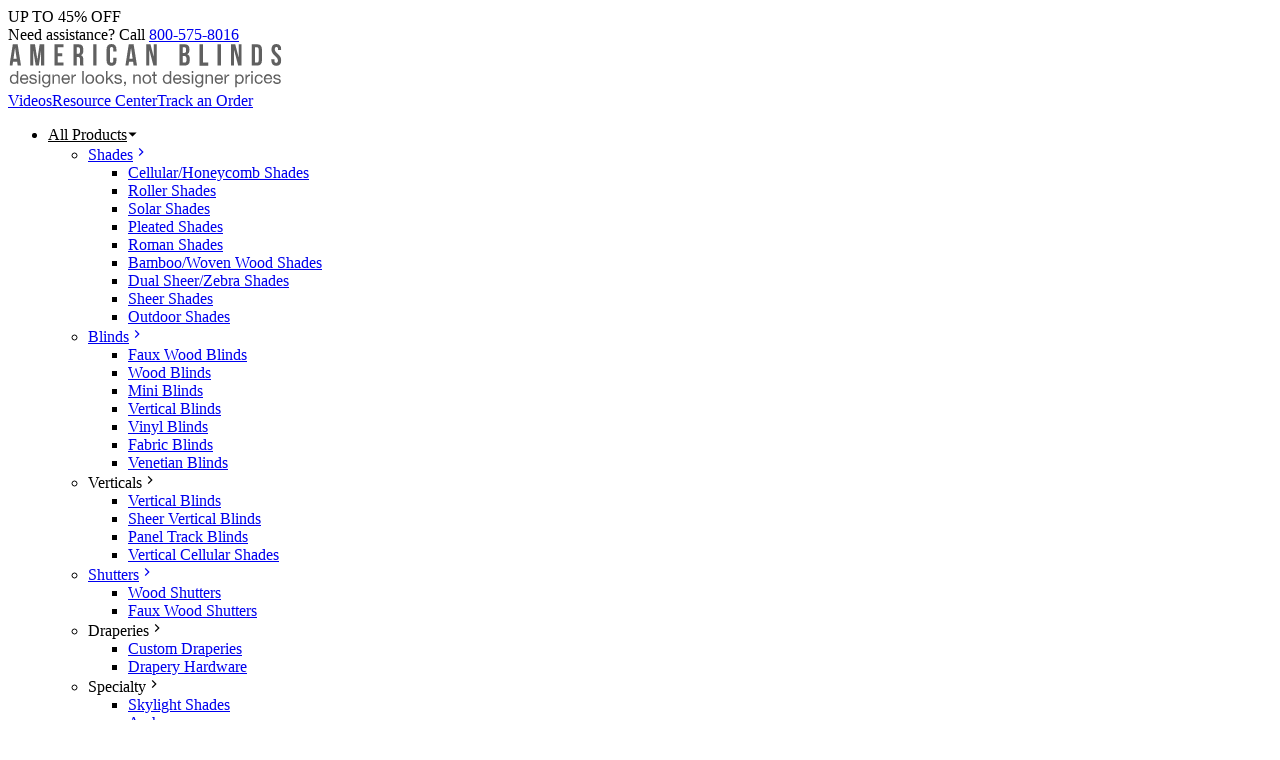

--- FILE ---
content_type: text/html; charset=utf-8
request_url: https://www.americanblinds.com/p/american-blinds-premier-flat-sheer-shades/618293
body_size: 85136
content:
<!DOCTYPE html><html lang="en" data-site="ab"><head><meta charSet="utf-8"/><meta name="viewport" content="width=device-width, initial-scale=1"/><link rel="preload" as="image" href="/product-images/fdcaa66f-7132-ef11-94a4-0a986990730e.jpg?quality=50&amp;mode=crop&amp;anchor=middlecenter&amp;width=50&amp;height=50"/><link rel="preload" as="image" href="/product-images/25e40c62-7132-ef11-94a4-0a986990730e.jpg?quality=50&amp;mode=crop&amp;anchor=middlecenter&amp;width=50&amp;height=50"/><link rel="preload" as="image" href="/product-images/d27c9a7f-7132-ef11-94a4-0a986990730e.jpg?quality=50&amp;mode=crop&amp;anchor=middlecenter&amp;width=50&amp;height=50"/><link rel="preload" as="image" href="/product-images/e2fac951-7132-ef11-94a4-0a986990730e.jpg?quality=50&amp;mode=crop&amp;anchor=middlecenter&amp;width=50&amp;height=50"/><link rel="preload" as="image" href="/product-images/ae3d2d28-7132-ef11-94a4-0a986990730e.jpg?quality=50&amp;mode=crop&amp;anchor=middlecenter&amp;width=50&amp;height=50"/><link rel="preload" as="image" href="/product-images/a814c190-6e32-ef11-94a4-0a986990730e.jpg?quality=50&amp;mode=crop&amp;anchor=middlecenter&amp;width=50&amp;height=50"/><link rel="preload" as="image" href="https://www.blinds.com/is/image/blinds/visualizer-blank.png"/><link rel="stylesheet" href="/_next/static/chunks/5c8aba096a2904d0.css" data-precedence="next"/><link rel="stylesheet" href="/_next/static/chunks/c4a2adfd33eee5b3.css" data-precedence="next"/><link rel="stylesheet" href="/_next/static/chunks/5edd2e7355ea2b3a.css" data-precedence="next"/><link rel="stylesheet" href="/_next/static/chunks/b42f28a8bceeaaac.css" data-precedence="next"/><link rel="stylesheet" href="/_next/static/chunks/7b68f2a32146aab9.css" data-precedence="next"/><link rel="stylesheet" href="/_next/static/chunks/b95ae84a511ac5c6.css" data-precedence="next"/><link rel="stylesheet" href="/_next/static/chunks/96af80de911d10ed.css" data-precedence="next"/><link rel="stylesheet" href="/_next/static/chunks/db61039c04419db9.css" data-precedence="next"/><link rel="stylesheet" href="/_next/static/chunks/b87cf747fce1a70f.css" data-precedence="next"/><link rel="stylesheet" href="/_next/static/chunks/1a8dc82f525b2eaa.css" data-precedence="next"/><link rel="stylesheet" href="/_next/static/chunks/2d46e5d93a8ac8fb.css" data-precedence="next"/><link rel="preload" as="script" fetchPriority="low" href="/_next/static/chunks/8617dcdd071dabbb.js"/><script src="/_next/static/chunks/acb7992dd2c682c7.js" async=""></script><script src="/_next/static/chunks/1ea72d1be604ca55.js" async=""></script><script src="/_next/static/chunks/e389e09072bd51fe.js" async=""></script><script src="/_next/static/chunks/turbopack-638ec66cf88515e6.js" async=""></script><script src="/_next/static/chunks/d96012bcfc98706a.js" async=""></script><script src="/_next/static/chunks/963c71eec1d89c3f.js" async=""></script><script src="/_next/static/chunks/de91b968f62130e2.js" async=""></script><script src="/_next/static/chunks/eee267ddf6bc8246.js" async=""></script><script src="/_next/static/chunks/69d8f97375dab3f6.js" async=""></script><script src="/_next/static/chunks/9d25926fc6060f60.js" async=""></script><script src="/_next/static/chunks/f27ada6d1e7b50a7.js" async=""></script><script src="/_next/static/chunks/c8406d749e428bbd.js" async=""></script><script src="/_next/static/chunks/159e029b50e3fac9.js" async=""></script><script src="/_next/static/chunks/9ba1cf8e9911da0e.js" async=""></script><script src="/_next/static/chunks/d530b0f3ec70aae0.js" async=""></script><script src="/_next/static/chunks/6053a177a5aaa341.js" async=""></script><script src="/_next/static/chunks/90aae047cba8de0a.js" async=""></script><script src="/_next/static/chunks/ea3724d6da5ed6cb.js" async=""></script><link rel="preload" href="/_next/static/chunks/24ae417f21b7b315.css" as="style"/><link rel="preload" href="https://assets.adobedtm.com/0cb89e635e3a/3143b5c03667/launch-6b6b2fe00289.min.js" as="script"/><link rel="preload" href="https://www.paypalobjects.com/upstream/bizcomponents/js/messaging.js" as="script"/><title>American Blinds Premier Flat Sheer Shades | American Blinds</title><meta name="description" content="Shop American Blinds Premier Flat Sheer Shades at AmericanBlinds.com. Get free samples here."/><meta name="application-name" content="Americanblinds.com"/><link rel="manifest" href="/manifest.json"/><meta name="msvalidate.01" content="F47A79D9A1D8CC0CC19211731A76A55B"/><meta name="google-site-verification" content="URIWC5CQfDnPphnkWRn1ivyAUHIToH6v_EsjMPQY8VY"/><meta name="google-site-verification" content="k2ue-3ygnJ0c6-Vr91JECR4PwYKBaXT0w1Shq1uF8c0"/><meta name="theme-color" content="#ffffff"/><link rel="canonical" href="https://internal.americanblinds.com/p/american-blinds-premier-flat-sheer-shades/618293"/><meta name="mobile-web-app-capable" content="yes"/><meta name="apple-mobile-web-app-title" content="Americanblinds.com"/><meta name="apple-mobile-web-app-status-bar-style" content="default"/><meta property="og:title" content="American Blinds Premier Flat Sheer Shades | American Blinds"/><meta property="og:description" content="Shop American Blinds Premier Flat Sheer Shades at AmericanBlinds.com. Get free samples here."/><meta property="og:url" content="https://internal.americanblinds.com/p/american-blinds-premier-flat-sheer-shades/618293"/><meta property="og:site_name" content="AmericanBlinds.com"/><meta property="og:image" content="https://internal.americanblinds.com/product-images/fdcaa66f-7132-ef11-94a4-0a986990730e.jpg?quality=90&amp;mode=crop&amp;anchor=middlecenter&amp;width=150&amp;height=150&amp;format=jpg"/><meta property="og:image:alt" content="American Blinds Premier Flat Sheer Shades | American Blinds"/><meta property="og:image:width" content="150"/><meta property="og:image:height" content="150"/><meta name="twitter:card" content="summary_large_image"/><meta name="twitter:title" content="American Blinds Premier Flat Sheer Shades | American Blinds"/><meta name="twitter:description" content="Shop American Blinds Premier Flat Sheer Shades at AmericanBlinds.com. Get free samples here."/><meta name="twitter:image" content="https://internal.americanblinds.com/product-images/fdcaa66f-7132-ef11-94a4-0a986990730e.jpg?quality=90&amp;mode=crop&amp;anchor=middlecenter&amp;width=150&amp;height=150&amp;format=jpg"/><meta name="twitter:image:alt" content="American Blinds Premier Flat Sheer Shades | American Blinds"/><meta name="twitter:image:width" content="150"/><meta name="twitter:image:height" content="150"/><link rel="icon" href="/favicon-32x32.png" type="image/png" sizes="32x32"/><link rel="icon" href="/favicon-16x16.png" type="image/png" sizes="16x16"/><link rel="apple-touch-icon" href="/apple-touch-icon.png" sizes="180x180"/><link rel="mask-icon" href="/safari-pinned-tab.svg" color="#5bbad5"/><script src="/_next/static/chunks/a6dad97d9634a72d.js" noModule=""></script>
<script>(window.BOOMR_mq=window.BOOMR_mq||[]).push(["addVar",{"rua.upush":"false","rua.cpush":"false","rua.upre":"false","rua.cpre":"false","rua.uprl":"false","rua.cprl":"false","rua.cprf":"false","rua.trans":"","rua.cook":"false","rua.ims":"false","rua.ufprl":"false","rua.cfprl":"false","rua.isuxp":"false","rua.texp":"norulematch","rua.ceh":"false","rua.ueh":"false","rua.ieh.st":"0"}]);</script>
                              <script>!function(a){var e="https://s.go-mpulse.net/boomerang/",t="addEventListener";if("False"=="True")a.BOOMR_config=a.BOOMR_config||{},a.BOOMR_config.PageParams=a.BOOMR_config.PageParams||{},a.BOOMR_config.PageParams.pci=!0,e="https://s2.go-mpulse.net/boomerang/";if(window.BOOMR_API_key="K7NX6-W53H6-E4HQK-ZN2TM-TMGQ9",function(){function n(e){a.BOOMR_onload=e&&e.timeStamp||(new Date).getTime()}if(!a.BOOMR||!a.BOOMR.version&&!a.BOOMR.snippetExecuted){a.BOOMR=a.BOOMR||{},a.BOOMR.snippetExecuted=!0;var i,_,o,r=document.createElement("iframe");if(a[t])a[t]("load",n,!1);else if(a.attachEvent)a.attachEvent("onload",n);r.src="javascript:void(0)",r.title="",r.role="presentation",(r.frameElement||r).style.cssText="width:0;height:0;border:0;display:none;",o=document.getElementsByTagName("script")[0],o.parentNode.insertBefore(r,o);try{_=r.contentWindow.document}catch(O){i=document.domain,r.src="javascript:var d=document.open();d.domain='"+i+"';void(0);",_=r.contentWindow.document}_.open()._l=function(){var a=this.createElement("script");if(i)this.domain=i;a.id="boomr-if-as",a.src=e+"K7NX6-W53H6-E4HQK-ZN2TM-TMGQ9",BOOMR_lstart=(new Date).getTime(),this.body.appendChild(a)},_.write("<bo"+'dy onload="document._l();">'),_.close()}}(),"".length>0)if(a&&"performance"in a&&a.performance&&"function"==typeof a.performance.setResourceTimingBufferSize)a.performance.setResourceTimingBufferSize();!function(){if(BOOMR=a.BOOMR||{},BOOMR.plugins=BOOMR.plugins||{},!BOOMR.plugins.AK){var e=""=="true"?1:0,t="",n="clqeflyx3igha2lpa2uq-f-f731beffd-clientnsv4-s.akamaihd.net",i="false"=="true"?2:1,_={"ak.v":"39","ak.cp":"730198","ak.ai":parseInt("155353",10),"ak.ol":"0","ak.cr":9,"ak.ipv":4,"ak.proto":"h2","ak.rid":"32342fdd","ak.r":47394,"ak.a2":e,"ak.m":"b","ak.n":"essl","ak.bpcip":"18.224.66.0","ak.cport":59418,"ak.gh":"23.33.84.200","ak.quicv":"","ak.tlsv":"tls1.3","ak.0rtt":"","ak.0rtt.ed":"","ak.csrc":"-","ak.acc":"","ak.t":"1768883881","ak.ak":"hOBiQwZUYzCg5VSAfCLimQ==2QAMrsePPtULMaJVJqvKB2TOro4qx1xafq6WvDLxyK5S9OSK9P7fShGX1NbYnQVTxDN5+++CBrp3IFPQmZbmqhUjQNrlXz12FsMIR0hcFm+I2TH7hYOHbXEEijD9CqK0Wy7S/sByNqrDdPrBMcUNmvZOG/NpN4oCzCangv7bVE5oJvoYCXNas+L24Vft9YXiHfFjNxkL+DOyITOSjMEwtOh7bUyv7XrBGni9pVeE8GTwELhKhyTGFzPhB0LP+aDodvNYtQSGieqooEJlXcgSte+B18C9ggzwtJteGjtQLDbbOSzE9pM9/xReX9GggvmLlTtVvdHY4zdiRF6xueUB2kWn7YhC9LQirsoap52IKBR37C+fgUB/yanrCTFHUMUUUXqd7RAtxBJNVAnNICZ1GaDrZ9Jrux3vNPWklEL/0h4=","ak.pv":"715","ak.dpoabenc":"","ak.tf":i};if(""!==t)_["ak.ruds"]=t;var o={i:!1,av:function(e){var t="http.initiator";if(e&&(!e[t]||"spa_hard"===e[t]))_["ak.feo"]=void 0!==a.aFeoApplied?1:0,BOOMR.addVar(_)},rv:function(){var a=["ak.bpcip","ak.cport","ak.cr","ak.csrc","ak.gh","ak.ipv","ak.m","ak.n","ak.ol","ak.proto","ak.quicv","ak.tlsv","ak.0rtt","ak.0rtt.ed","ak.r","ak.acc","ak.t","ak.tf"];BOOMR.removeVar(a)}};BOOMR.plugins.AK={akVars:_,akDNSPreFetchDomain:n,init:function(){if(!o.i){var a=BOOMR.subscribe;a("before_beacon",o.av,null,null),a("onbeacon",o.rv,null,null),o.i=!0}return this},is_complete:function(){return!0}}}}()}(window);</script></head><body><div hidden=""><!--$--><!--/$--></div><header class="max-sm:sticky max-sm:top-0 max-sm:z-50"><div class="captive-headers z-10" data-testid="captive-headers"></div><div class="w-full bg-ux-dark-blue jb:bg-ux-near-black ab:bg-ux-dark-gray h-8 text-white"><div id="marketing-banner" class="flex max-lg:justify-center justify-between items-center container h-full px-4 max-sm:text-xs"><div>UP TO 45% OFF</div><div class="max-lg:hidden">Need assistance? Call<!-- --> <a href="tel:800-575-8016" aria-label="Call us" class="underline text-white">800-575-8016</a></div></div></div><div data-testid="desktop-layout-inline" class="gcc-header-desktop gcc-header-desktop-inline bg-(--nav-bg) max-lg:hidden"><div class="flex items-center gap-4 container px-4"><div><a href="/" aria-label="Homepage" class="bcom:[&amp;_svg]:w-[276px]"><svg width="275" height="43.85" viewBox="0 0 180 29" fill="none" xmlns="http://www.w3.org/2000/svg"><g clip-path="url(#clip0_112_31438)"><path d="M14.2684 24.8373C14.3583 24.9869 14.4837 25.1115 14.6332 25.1998C14.7907 25.2926 14.9626 25.3579 15.1415 25.3931C15.3382 25.4342 15.5387 25.4545 15.7395 25.4535C15.9016 25.4525 16.0635 25.4404 16.2239 25.4173C16.3844 25.3964 16.5413 25.3538 16.6904 25.2904C16.8292 25.232 16.9507 25.1384 17.0432 25.0185C17.1389 24.8855 17.1873 24.7237 17.1807 24.5594C17.2012 24.3202 17.0912 24.0887 16.8937 23.9552C16.673 23.8103 16.4307 23.7021 16.1761 23.635C15.889 23.5544 15.5761 23.4799 15.2372 23.4115C14.9158 23.351 14.6012 23.2579 14.2983 23.1335C14.0239 23.0219 13.7785 22.8483 13.5807 22.626C13.3761 22.3709 13.2737 22.0475 13.2937 21.7198C13.2865 21.4457 13.3571 21.1753 13.497 20.9404C13.6282 20.7256 13.8061 20.5437 14.0173 20.4087C14.2367 20.2698 14.4771 20.1678 14.7289 20.1067C14.9872 20.0423 15.2522 20.0099 15.5183 20.01C15.8312 20.0067 16.1438 20.0351 16.4512 20.0946C16.719 20.1463 16.9746 20.2488 17.2047 20.3967C17.4292 20.5483 17.6106 20.7565 17.7309 21.0008C17.8643 21.2863 17.9357 21.5974 17.9402 21.9131H16.9475C16.9394 21.7417 16.8879 21.5753 16.798 21.4298C16.7151 21.3035 16.6046 21.1981 16.4751 21.1217C16.3413 21.0427 16.196 20.9856 16.0445 20.9525C15.8875 20.9169 15.7271 20.8987 15.5661 20.8981C15.4179 20.8988 15.27 20.9109 15.1236 20.9344C14.983 20.9549 14.8461 20.9955 14.7169 21.0552C14.601 21.1073 14.4987 21.1859 14.4179 21.2848C14.3387 21.3951 14.2986 21.5292 14.3043 21.6654C14.3008 21.826 14.3663 21.9802 14.4837 22.0883C14.6212 22.206 14.7794 22.2962 14.9502 22.3542C15.1443 22.4324 15.3443 22.4951 15.5482 22.5415L16.2359 22.6985C16.4782 22.7528 16.7177 22.8194 16.9535 22.8979C17.1664 22.9712 17.3678 23.075 17.5515 23.206C17.7302 23.333 17.8792 23.498 17.988 23.6894C18.1057 23.9099 18.1634 24.158 18.1555 24.4083C18.1665 24.7261 18.0877 25.0404 17.9282 25.3146C17.7807 25.5623 17.5754 25.7697 17.3302 25.9188C17.0776 26.0702 16.8001 26.1746 16.511 26.2269C16.2133 26.2836 15.9109 26.3119 15.608 26.3115C15.2902 26.3136 14.9732 26.2791 14.6631 26.2088C14.3789 26.1455 14.1091 26.0287 13.8678 25.8644C13.6395 25.71 13.4509 25.5029 13.3176 25.2602C13.1899 24.9509 13.1346 24.6159 13.1561 24.2815H14.1369C14.1386 24.4747 14.1901 24.6642 14.2864 24.8312L14.2684 24.8373ZM19.3336 19.0856V17.8773H20.3083V19.0856H19.3336ZM20.3083 20.1671V26.1785H19.3336V20.1671H20.3083ZM29.3561 20.1671V21.1458C29.7344 20.4325 30.488 20.0058 31.2877 20.0523C31.622 20.042 31.9551 20.0974 32.2684 20.2154C32.5132 20.3119 32.7308 20.4675 32.9023 20.6685C33.067 20.8685 33.1837 21.1042 33.2432 21.3573C33.3102 21.6484 33.3423 21.9466 33.3389 22.2454V26.1967H32.3821V22.1065C32.3967 21.7804 32.2803 21.4623 32.0591 21.2244C31.8207 20.9979 31.5009 20.88 31.1741 20.8981C30.9084 20.8916 30.644 20.9388 30.3967 21.0371C30.1876 21.1237 30.0013 21.2581 29.8525 21.4298C29.7032 21.6064 29.5913 21.812 29.5236 22.034C29.449 22.2764 29.4127 22.5292 29.4159 22.7831V26.1785H28.4352V20.1671H29.3561ZM41.8963 20.1671V21.4358C42.0876 21.0037 42.3889 20.6305 42.7694 20.3544C43.1614 20.1098 43.6195 19.9957 44.0791 20.0281V21.0733C43.7391 21.0653 43.4006 21.1206 43.0804 21.2365C42.8194 21.3332 42.5884 21.4979 42.4106 21.7137C42.2338 21.9373 42.1073 22.1971 42.0399 22.475C41.9594 22.8112 41.9212 23.1563 41.9262 23.5021V26.1785H40.9754V20.1671H41.8963ZM49.0784 17.8773V26.1785H48.1037V17.8773H49.0784ZM64.8419 17.8773V22.7952L67.5568 20.1671H68.8724L66.5103 22.3542L69.0458 26.1785H67.802L65.7628 23.0369L64.8419 23.9008V26.1785H63.8671V17.8773H64.8419ZM70.5289 24.8373C70.6187 24.9869 70.7441 25.1115 70.8937 25.1998C71.0512 25.2926 71.223 25.3579 71.402 25.3931C71.5987 25.4342 71.7991 25.4545 72 25.4535C72.1621 25.4525 72.3239 25.4404 72.4844 25.4173C72.6448 25.3964 72.8017 25.3538 72.9508 25.2904C73.0897 25.232 73.2112 25.1384 73.3037 25.0185C73.3993 24.8855 73.4478 24.7237 73.4412 24.5594C73.4617 24.3202 73.3517 24.0887 73.1542 23.9552C72.9335 23.8103 72.6912 23.7021 72.4365 23.635C72.1495 23.5544 71.8365 23.4799 71.4977 23.4115C71.1762 23.351 70.8617 23.2579 70.5588 23.1335C70.2844 23.0219 70.0389 22.8483 69.8412 22.626C69.6366 22.3709 69.5341 22.0475 69.5542 21.7198C69.547 21.4457 69.6175 21.1753 69.7575 20.9404C69.8887 20.7256 70.0666 20.5437 70.2777 20.4087C70.4972 20.2698 70.7375 20.1678 70.9894 20.1067C71.2477 20.0423 71.5127 20.0099 71.7787 20.01C72.0917 20.0067 72.4042 20.0351 72.7116 20.0946C72.9794 20.1463 73.2351 20.2488 73.4651 20.3967C73.6897 20.5483 73.8711 20.7565 73.9914 21.0008C74.131 21.2849 74.2085 21.5961 74.2186 21.9131H73.2379C73.2298 21.7417 73.1783 21.5753 73.0884 21.4298C73.0055 21.3035 72.895 21.1981 72.7655 21.1217C72.6316 21.0427 72.4863 20.9856 72.3349 20.9525C72.1778 20.9169 72.0174 20.8987 71.8565 20.8981C71.7083 20.8988 71.5603 20.9109 71.414 20.9344C71.2734 20.9549 71.1365 20.9955 71.0073 21.0552C70.8914 21.1073 70.789 21.1859 70.7083 21.2848C70.629 21.3951 70.589 21.5292 70.5947 21.6654C70.5912 21.826 70.6566 21.9802 70.7741 22.0883C70.907 22.209 71.0612 22.3033 71.2286 22.3663C71.4227 22.4445 71.6227 22.5071 71.8266 22.5535L72.5143 22.7106C72.7566 22.7649 72.9962 22.8314 73.2319 22.91C73.4448 22.9833 73.6462 23.087 73.8299 23.2181C74.0086 23.3451 74.1576 23.5101 74.2664 23.7015C74.3841 23.922 74.4418 24.17 74.4339 24.4204C74.4449 24.7382 74.3661 25.0525 74.2066 25.3267C74.0591 25.5744 73.8538 25.7818 73.6086 25.9308C73.356 26.0823 73.0785 26.1867 72.7894 26.239C72.4917 26.2957 72.1893 26.324 71.8864 26.3235C71.5686 26.3257 71.2516 26.2912 70.9415 26.2208C70.6573 26.1576 70.3875 26.0408 70.1462 25.8765C69.9179 25.7221 69.7293 25.515 69.596 25.2723C69.4501 24.9776 69.3724 24.6532 69.3688 24.3237H70.3495C70.3512 24.517 70.4027 24.7065 70.499 24.8735L70.5289 24.8373ZM77.0292 24.8856V26.0577C77.0406 26.4595 76.9368 26.856 76.7302 27.1996C76.5019 27.5391 76.1565 27.7803 75.7615 27.8763V27.2721C75.8851 27.2297 75.9976 27.1594 76.0904 27.0667C76.1762 26.9815 76.2487 26.8837 76.3056 26.7767C76.3573 26.676 76.3936 26.5681 76.4133 26.4565C76.4258 26.3562 76.4258 26.2547 76.4133 26.1544H75.7316V24.8856H77.0292ZM82.8538 20.1671V21.1458C83.232 20.4325 83.9857 20.0058 84.7854 20.0523C85.1197 20.042 85.4527 20.0974 85.7661 20.2154C86.0109 20.3119 86.2285 20.4675 86.4 20.6685C86.5647 20.8685 86.6814 21.1042 86.7409 21.3573C86.8079 21.6484 86.84 21.9466 86.8366 22.2454V26.1967H85.8558V22.1065C85.8705 21.7804 85.754 21.4623 85.5329 21.2244C85.2945 20.9979 84.9746 20.88 84.6478 20.8981C84.3821 20.8916 84.1178 20.9388 83.8704 21.0371C83.6614 21.1237 83.4751 21.2581 83.3262 21.4298C83.177 21.6064 83.0651 21.812 82.9973 22.034C82.9227 22.2764 82.8864 22.5292 82.8897 22.7831V26.1785H81.9269V20.1671H82.8538ZM93.6 21.9373C93.4861 21.5705 93.2988 21.2312 93.0498 20.9404C92.8003 20.6537 92.4922 20.4249 92.1468 20.2698C91.347 19.9436 90.453 19.9436 89.6532 20.2698C89.3054 20.4236 88.9951 20.6525 88.7442 20.9404C88.4951 21.2311 88.3078 21.5704 88.194 21.9373C88.0713 22.3281 88.0088 22.7356 88.0086 23.1456C88.0079 23.5557 88.0704 23.9634 88.194 24.354C88.3049 24.7293 88.4923 25.0771 88.7442 25.375C88.9942 25.6623 89.3048 25.8894 89.6532 26.0396C90.4546 26.3578 91.3455 26.3578 92.1468 26.0396C92.4927 25.8881 92.8011 25.6612 93.0498 25.375C93.2987 25.0841 93.4859 24.7449 93.6 24.3781C93.7235 23.9875 93.786 23.5798 93.7854 23.1698C93.7876 22.7517 93.7251 22.3358 93.6 21.9373ZM92.6073 24.1667C92.5242 24.4267 92.3899 24.6672 92.2126 24.8735C92.0467 25.0604 91.8427 25.2088 91.6146 25.3085C91.1553 25.5121 90.6327 25.5121 90.1734 25.3085C89.9453 25.209 89.7412 25.0606 89.5754 24.8735C89.3981 24.6672 89.2639 24.4267 89.1807 24.1667C88.9895 23.5346 88.9895 22.8593 89.1807 22.2273C89.2648 21.9658 89.3989 21.7236 89.5754 21.5144C89.7401 21.3246 89.9443 21.174 90.1734 21.0733C90.6327 20.8698 91.1553 20.8698 91.6146 21.0733C91.8437 21.174 92.048 21.3246 92.2126 21.5144C92.3891 21.7237 92.5231 21.9659 92.6073 22.2273C92.7986 22.8593 92.7986 23.5346 92.6073 24.1667ZM62.4738 21.9373C62.3598 21.5705 62.1726 21.2312 61.9236 20.9404C61.6671 20.6508 61.3506 20.4219 60.9967 20.2698C60.1968 19.9436 59.3029 19.9436 58.503 20.2698C58.1552 20.4236 57.8449 20.6525 57.594 20.9404C57.3449 21.2311 57.1576 21.5704 57.0439 21.9373C56.9211 22.3281 56.8586 22.7356 56.8585 23.1456C56.8577 23.5557 56.9203 23.9634 57.0439 24.354C57.1619 24.7314 57.3575 25.0793 57.6179 25.375C57.868 25.6623 58.1786 25.8894 58.5269 26.0396C59.3283 26.3578 60.2192 26.3578 61.0206 26.0396C61.3665 25.8881 61.6748 25.6612 61.9236 25.375C62.1724 25.0841 62.3597 24.7449 62.4738 24.3781C62.5972 23.9875 62.6598 23.5798 62.6591 23.1698C62.6614 22.7517 62.5988 22.3358 62.4738 21.9373ZM61.4751 24.1667C61.392 24.4267 61.2577 24.6672 61.0804 24.8735C60.9145 25.0604 60.7105 25.2088 60.4824 25.3085C60.0231 25.5121 59.5005 25.5121 59.0412 25.3085C58.813 25.209 58.609 25.0606 58.4432 24.8735C58.2702 24.6661 58.14 24.4258 58.0605 24.1667C57.8692 23.5346 57.8692 22.8593 58.0605 22.2273C58.1445 21.9658 58.2786 21.7236 58.4552 21.5144C58.6198 21.3246 58.824 21.174 59.0532 21.0733C59.5124 20.8698 60.0351 20.8698 60.4944 21.0733C60.7235 21.174 60.9277 21.3246 61.0924 21.5144C61.2688 21.7237 61.4029 21.9659 61.487 22.2273C61.6783 22.8593 61.6783 23.5346 61.487 24.1667H61.4751ZM55.8658 21.9373C55.7518 21.5705 55.5646 21.2312 55.3156 20.9404C55.0678 20.6544 54.7618 20.4256 54.4186 20.2698C53.6187 19.9436 52.7248 19.9436 51.9249 20.2698C51.5771 20.4236 51.2669 20.6525 51.0159 20.9404C50.7668 21.2311 50.5796 21.5704 50.4658 21.9373C50.3431 22.3281 50.2805 22.7356 50.2804 23.1456C50.2797 23.5557 50.3422 23.9634 50.4658 24.354C50.5749 24.7288 50.7603 25.0766 51.01 25.375C51.26 25.6623 51.5706 25.8894 51.9189 26.0396C52.7203 26.3578 53.6112 26.3578 54.4126 26.0396C54.7585 25.8881 55.0669 25.6612 55.3156 25.375C55.5644 25.0841 55.7517 24.7449 55.8658 24.3781C55.9893 23.9875 56.0518 23.5798 56.0512 23.1698C56.0534 22.7517 55.9909 22.3358 55.8658 21.9373ZM54.8731 24.1667C54.79 24.4267 54.6557 24.6672 54.4784 24.8735C54.3125 25.0604 54.1085 25.2088 53.8804 25.3085C53.4211 25.5121 52.8985 25.5121 52.4392 25.3085C52.211 25.209 52.007 25.0606 51.8412 24.8735C51.6575 24.6688 51.517 24.4282 51.4286 24.1667C51.2373 23.5346 51.2373 22.8593 51.4286 22.2273C51.5126 21.9658 51.6467 21.7236 51.8233 21.5144C51.9879 21.3246 52.1922 21.174 52.4213 21.0733C52.8805 20.8698 53.4032 20.8698 53.8625 21.0733C54.0916 21.174 54.2958 21.3246 54.4605 21.5144C54.6369 21.7237 54.771 21.9659 54.8552 22.2273C55.0464 22.8593 55.0464 23.5346 54.8552 24.1667H54.8731ZM97.4751 20.1671V21.0371H96.2791V24.7708C96.2672 24.8631 96.2672 24.9565 96.2791 25.0488C96.2946 25.1143 96.3328 25.1721 96.3867 25.2119C96.4546 25.2572 96.5328 25.2842 96.614 25.2904C96.7394 25.2978 96.8652 25.2978 96.9907 25.2904H97.4751V26.1604H96.7276C96.5091 26.1628 96.2909 26.1446 96.0758 26.106C95.9164 26.0798 95.7662 26.0133 95.6392 25.9127C95.5215 25.8086 95.4364 25.6721 95.394 25.52C95.3348 25.2996 95.3086 25.0715 95.3163 24.8433V21.0371H94.3056V20.1671H95.3163V18.3546H96.2791V20.1671H97.4751ZM106.098 17.8773V20.9706C105.996 20.7978 105.862 20.6462 105.704 20.5235C105.549 20.4056 105.38 20.3081 105.201 20.2335C105.03 20.1616 104.852 20.1089 104.669 20.0765C104.505 20.046 104.339 20.0299 104.173 20.0281C103.761 20.0177 103.352 20.1024 102.977 20.2758C102.647 20.4345 102.357 20.6658 102.128 20.9525C101.894 21.2474 101.722 21.5863 101.619 21.9494C101.506 22.3419 101.45 22.7489 101.452 23.1577C101.45 23.567 101.508 23.9742 101.625 24.366C101.733 24.7282 101.907 25.0665 102.14 25.3629C102.368 25.6535 102.658 25.8888 102.989 26.0517C103.363 26.228 103.772 26.3148 104.185 26.3054C104.576 26.3096 104.965 26.2336 105.327 26.0819C105.653 25.9466 105.919 25.6951 106.074 25.375V26.1906H107.055V17.8773H106.098ZM106.033 24.0035C105.972 24.2629 105.865 24.5087 105.716 24.7285C105.401 25.1962 104.869 25.4659 104.31 25.4415C104.024 25.4483 103.741 25.384 103.485 25.2542C103.249 25.1381 103.044 24.9661 102.887 24.7527C102.734 24.5373 102.621 24.2958 102.552 24.0398C102.48 23.7721 102.443 23.4957 102.444 23.2181C102.443 22.9297 102.473 22.642 102.534 22.3602C102.59 22.0966 102.691 21.845 102.833 21.6171C102.971 21.3989 103.16 21.2184 103.383 21.0915C103.641 20.9527 103.929 20.884 104.221 20.8921C104.519 20.8831 104.815 20.9496 105.082 21.0854C105.318 21.2046 105.523 21.3785 105.68 21.5929C105.834 21.8113 105.946 22.0574 106.009 22.3179C106.143 22.8696 106.143 23.4458 106.009 23.9975L106.033 24.0035ZM4.90365 17.8773V20.9706C4.79048 20.8016 4.64636 20.656 4.47907 20.5417C4.32458 20.4237 4.15576 20.3263 3.97674 20.2517C3.80559 20.1797 3.6271 20.127 3.44452 20.0946C3.28074 20.0642 3.11468 20.048 2.94817 20.0463C2.53604 20.0358 2.12698 20.1205 1.75216 20.294C1.42267 20.4527 1.13252 20.6839 0.90299 20.9706C0.669785 21.2656 0.496995 21.6044 0.394684 21.9675C0.281353 22.36 0.224952 22.767 0.227243 23.1758C0.225155 23.5851 0.283608 23.9924 0.400664 24.3842C0.512356 24.7451 0.69094 25.0814 0.92691 25.375C1.16216 25.6633 1.45848 25.8945 1.79402 26.0517C2.16809 26.228 2.57736 26.3148 2.99003 26.3054C3.3818 26.3096 3.77035 26.2336 4.13223 26.0819C4.45863 25.9466 4.7246 25.6951 4.87973 25.375V26.1906H5.87841V17.8773H4.90365ZM4.83787 24.0035C4.77733 24.2629 4.66988 24.5087 4.52093 24.7285C4.3754 24.9429 4.18308 25.1207 3.9588 25.2481C3.70158 25.3868 3.41306 25.4555 3.12159 25.4475C2.83548 25.4543 2.55208 25.39 2.29635 25.2602C2.05996 25.1441 1.85481 24.9721 1.69834 24.7588C1.5453 24.5433 1.43187 24.3018 1.36346 24.0458C1.29097 23.7781 1.25476 23.5017 1.25579 23.2242C1.26155 22.9308 1.29966 22.639 1.36944 22.3542C1.4248 22.0905 1.52604 21.8389 1.66844 21.611C1.80634 21.3929 1.99529 21.2123 2.2186 21.0854C2.47583 20.9467 2.76435 20.878 3.05581 20.886C3.35431 20.8771 3.6503 20.9435 3.91694 21.0794C4.15309 21.1986 4.358 21.3725 4.51495 21.5869C4.66911 21.8053 4.78073 22.0513 4.84385 22.3119C4.91258 22.5905 4.94673 22.8766 4.94555 23.1638C4.94349 23.4471 4.90734 23.7291 4.83787 24.0035ZM112.168 25.1515C111.869 25.3552 111.512 25.4569 111.151 25.4415C110.864 25.4478 110.579 25.3922 110.314 25.2783C110.085 25.1809 109.88 25.0322 109.716 24.8433C109.565 24.6673 109.451 24.4617 109.381 24.2392C109.313 23.9957 109.283 23.7429 109.292 23.49H113.747C113.761 23.1029 113.729 22.7154 113.651 22.336C113.574 21.9398 113.426 21.5611 113.215 21.2183C113.003 20.8753 112.717 20.5859 112.377 20.3725C111.979 20.1384 111.523 20.0231 111.062 20.0402C110.675 20.0346 110.292 20.1129 109.938 20.2698C109.601 20.4223 109.299 20.6446 109.052 20.9223C108.792 21.2104 108.589 21.5469 108.454 21.9131C108.312 22.3162 108.241 22.7417 108.245 23.1698C108.257 23.6 108.325 24.0267 108.449 24.4385C108.556 24.8044 108.737 25.1439 108.981 25.4354C109.221 25.7173 109.522 25.9404 109.86 26.0879C110.252 26.2504 110.674 26.3286 111.098 26.3175C111.699 26.34 112.29 26.1593 112.778 25.804C113.244 25.4233 113.551 24.88 113.639 24.2815H112.67C112.615 24.6241 112.436 24.934 112.168 25.1515ZM109.435 21.9373C109.517 21.738 109.635 21.5557 109.782 21.3996C109.931 21.2417 110.11 21.1163 110.308 21.031C110.524 20.9399 110.756 20.8947 110.99 20.8981C111.222 20.8947 111.452 20.9399 111.666 21.031C111.864 21.1166 112.045 21.2396 112.198 21.3935C112.351 21.5478 112.473 21.7304 112.557 21.9313C112.645 22.1423 112.698 22.367 112.712 22.5958H109.292C109.303 22.3698 109.352 22.1473 109.435 21.9373ZM38.4159 25.1515C38.1164 25.3552 37.7602 25.4569 37.3993 25.4415C37.112 25.4478 36.8265 25.3922 36.5621 25.2783C36.3328 25.1809 36.1283 25.0322 35.9641 24.8433C35.8126 24.6673 35.6986 24.4617 35.6292 24.2392C35.5607 23.9957 35.5304 23.7429 35.5395 23.49H39.9947C40.0091 23.1029 39.977 22.7154 39.899 22.336C39.8256 21.934 39.6797 21.549 39.4684 21.2002C39.2573 20.8571 38.9708 20.5677 38.6312 20.3544C38.2326 20.1202 37.7764 20.005 37.3156 20.0221C36.9289 20.0165 36.5455 20.0948 36.1914 20.2517C35.8453 20.403 35.5353 20.6276 35.2824 20.9102C35.0215 21.1983 34.8185 21.5348 34.6844 21.901C34.5417 22.3042 34.4709 22.7296 34.4751 23.1577C34.4867 23.5879 34.555 24.0146 34.6784 24.4265C34.7857 24.7923 34.9669 25.1318 35.2106 25.4233C35.451 25.7052 35.7516 25.9283 36.0897 26.0758C36.4821 26.2383 36.9037 26.3165 37.3276 26.3054C37.9287 26.3279 38.52 26.1472 39.008 25.7919C39.4736 25.4112 39.7809 24.8679 39.8691 24.2694H38.9422C38.8834 24.62 38.6953 24.9351 38.4159 25.1515ZM35.695 21.9373C35.7769 21.738 35.8945 21.5557 36.0419 21.3996C36.1905 21.2417 36.3696 21.1163 36.5681 21.031C36.7839 20.9399 37.016 20.8947 37.2498 20.8981C37.4818 20.8947 37.7119 20.9399 37.9256 21.031C38.1242 21.1166 38.3048 21.2396 38.4578 21.3935C38.6105 21.5478 38.7323 21.7304 38.8166 21.9313C38.9052 22.1423 38.9578 22.367 38.9721 22.5958H35.5455C35.559 22.3695 35.6095 22.147 35.695 21.9373ZM10.9256 25.1515C10.626 25.3552 10.2698 25.4569 9.90897 25.4415C9.62159 25.4478 9.33618 25.3922 9.07176 25.2783C8.84242 25.1809 8.63795 25.0322 8.47375 24.8433C8.32223 24.6673 8.20823 24.4617 8.13887 24.2392C8.07032 23.9957 8.04006 23.7429 8.04917 23.49H12.5043C12.5187 23.1029 12.4866 22.7154 12.4086 22.336C12.3297 21.9327 12.1777 21.5477 11.9601 21.2002C11.749 20.8571 11.4625 20.5677 11.1229 20.3544C10.7243 20.1202 10.2681 20.005 9.80731 20.0221C9.42062 20.0165 9.03724 20.0948 8.68306 20.2517C8.34608 20.4042 8.04456 20.6265 7.79801 20.9042C7.53716 21.1923 7.33408 21.5288 7.2 21.895C7.05733 22.2981 6.98647 22.7236 6.9907 23.1517C7.00226 23.5818 7.07064 24.0085 7.19402 24.4204C7.3148 24.7925 7.51253 25.1344 7.77409 25.4233C8.01447 25.7052 8.31504 25.9283 8.65316 26.0758C9.04554 26.2383 9.46711 26.3165 9.89103 26.3054C10.4921 26.3279 11.0835 26.1472 11.5714 25.7919C12.037 25.4112 12.3443 24.8679 12.4326 24.2694H11.4518C11.393 24.62 11.205 24.9351 10.9256 25.1515ZM8.20465 21.9373C8.28651 21.738 8.4041 21.5557 8.5515 21.3996C8.70015 21.2417 8.87925 21.1163 9.07774 21.031C9.29355 20.9399 9.52561 20.8947 9.75947 20.8981C9.9914 20.8947 10.2215 20.9399 10.4352 21.031C10.6338 21.1166 10.8145 21.2396 10.9674 21.3935C11.1201 21.5478 11.242 21.7304 11.3262 21.9313C11.4148 22.1423 11.4674 22.367 11.4817 22.5958H8.05515C8.06866 22.3695 8.11918 22.147 8.20465 21.9373ZM115.511 24.8373C115.601 24.9869 115.726 25.1115 115.876 25.1998C116.033 25.2926 116.205 25.3579 116.384 25.3931C116.581 25.4342 116.781 25.4545 116.982 25.4535C117.144 25.4525 117.306 25.4404 117.466 25.4173C117.627 25.3964 117.784 25.3538 117.933 25.2904C118.072 25.232 118.193 25.1384 118.286 25.0185C118.381 24.8855 118.43 24.7237 118.423 24.5594C118.444 24.3202 118.334 24.0887 118.136 23.9552C117.916 23.8103 117.673 23.7021 117.419 23.635C117.132 23.5544 116.819 23.4799 116.48 23.4115C116.158 23.351 115.844 23.2579 115.541 23.1335C115.266 23.0219 115.021 22.8483 114.823 22.626C114.619 22.3709 114.516 22.0475 114.536 21.7198C114.529 21.4457 114.6 21.1753 114.74 20.9404C114.871 20.7256 115.049 20.5437 115.26 20.4087C115.479 20.2698 115.72 20.1678 115.971 20.1067C116.23 20.0423 116.495 20.0099 116.761 20.01C117.074 20.0067 117.386 20.0351 117.694 20.0946C117.961 20.1463 118.217 20.2488 118.447 20.3967C118.672 20.5483 118.853 20.7565 118.973 21.0008C119.113 21.2849 119.191 21.5961 119.201 21.9131H118.22C118.212 21.7417 118.16 21.5753 118.07 21.4298C117.988 21.3035 117.877 21.1981 117.748 21.1217C117.614 21.0427 117.468 20.9856 117.317 20.9525C117.16 20.9169 116.999 20.8987 116.839 20.8981C116.69 20.8988 116.542 20.9109 116.396 20.9344C116.255 20.9549 116.119 20.9955 115.989 21.0552C115.873 21.1073 115.771 21.1859 115.69 21.2848C115.611 21.3951 115.571 21.5292 115.577 21.6654C115.573 21.826 115.639 21.9802 115.756 22.0883C115.889 22.209 116.043 22.3033 116.211 22.3663C116.405 22.4445 116.605 22.5071 116.809 22.5535L117.496 22.7106C117.739 22.7649 117.978 22.8314 118.214 22.91C118.427 22.9833 118.628 23.087 118.812 23.2181C118.991 23.3451 119.14 23.5101 119.249 23.7015C119.366 23.922 119.424 24.17 119.416 24.4204C119.427 24.7382 119.348 25.0525 119.189 25.3267C119.041 25.5744 118.836 25.7818 118.591 25.9308C118.338 26.0823 118.061 26.1867 117.771 26.239C117.474 26.2957 117.171 26.324 116.868 26.3235C116.551 26.3257 116.234 26.2912 115.924 26.2208C115.639 26.1576 115.37 26.0408 115.128 25.8765C114.9 25.7221 114.711 25.515 114.578 25.2723C114.432 24.9776 114.354 24.6532 114.351 24.3237H115.332C115.333 24.517 115.385 24.7065 115.481 24.8735L115.511 24.8373ZM120.576 19.0856V17.8773H121.551V19.0856H120.576ZM121.551 20.1671V26.1785H120.576V20.1671H121.551ZM127.286 20.1671V21.025C127.122 20.7053 126.865 20.4439 126.55 20.2758C126.231 20.1088 125.875 20.0238 125.516 20.0281C125.065 20.0137 124.619 20.1156 124.218 20.3242C123.882 20.5077 123.592 20.766 123.369 21.0794C123.154 21.3877 122.997 21.734 122.908 22.1004C122.818 22.4599 122.772 22.8292 122.771 23.2C122.769 23.5949 122.825 23.9879 122.938 24.366C123.041 24.7185 123.212 25.047 123.441 25.3327C123.661 25.6041 123.936 25.8245 124.248 25.9792C124.611 26.1482 125.008 26.2308 125.408 26.2208C125.786 26.2223 126.159 26.1333 126.496 25.961C126.839 25.7858 127.109 25.4951 127.262 25.1394V25.5321C127.265 25.8409 127.233 26.1491 127.166 26.4504C127.11 26.7075 127.002 26.9501 126.849 27.1633C126.705 27.3601 126.516 27.5195 126.299 27.6285C126.043 27.7493 125.762 27.8073 125.48 27.7977C125.314 27.8115 125.148 27.8094 124.983 27.7917C124.813 27.7589 124.648 27.702 124.493 27.6225C124.346 27.5493 124.216 27.4465 124.11 27.3204C124.005 27.1929 123.946 27.0332 123.943 26.8673H122.962C122.966 27.1617 123.054 27.4487 123.213 27.695C123.369 27.9197 123.574 28.1056 123.811 28.2388C124.054 28.3817 124.319 28.4837 124.595 28.5408C124.872 28.6008 125.154 28.6312 125.438 28.6315C126.207 28.6986 126.967 28.4329 127.531 27.9004C128.022 27.275 128.261 26.4852 128.201 25.6892V20.1912L127.286 20.1671ZM127.142 23.8888C127.083 24.154 126.98 24.4073 126.837 24.6379C126.701 24.8587 126.515 25.0431 126.293 25.1756C126.042 25.3187 125.756 25.3898 125.468 25.381C125.185 25.3912 124.905 25.3199 124.66 25.1756C124.447 25.0416 124.268 24.8571 124.14 24.6379C124.007 24.41 123.914 24.1606 123.865 23.9008C123.813 23.6322 123.786 23.359 123.787 23.0852C123.785 22.8064 123.818 22.5284 123.883 22.2575C123.943 22.0082 124.048 21.7725 124.194 21.5627C124.336 21.3609 124.522 21.1953 124.738 21.0794C124.988 20.9522 125.266 20.8899 125.546 20.8981C125.818 20.89 126.089 20.9546 126.329 21.0854C126.541 21.2058 126.721 21.3757 126.855 21.5808C126.991 21.7916 127.091 22.0246 127.148 22.2696C127.209 22.5248 127.239 22.7865 127.238 23.049C127.239 23.3317 127.206 23.6135 127.142 23.8888ZM26.0731 20.1671V21.025C25.9093 20.7053 25.6526 20.4439 25.3375 20.2758C25.018 20.1088 24.6627 20.0238 24.303 20.0281C23.8525 20.0137 23.4059 20.1156 23.0053 20.3242C22.6585 20.5039 22.3576 20.7624 22.1262 21.0794C21.911 21.3877 21.7548 21.734 21.6658 22.1004C21.5759 22.4599 21.5297 22.8292 21.5282 23.2C21.5264 23.5949 21.5828 23.9879 21.6957 24.366C21.7985 24.7185 21.9692 25.047 22.198 25.3327C22.4269 25.6075 22.7127 25.8282 23.0352 25.9792C23.3986 26.1482 23.7954 26.2308 24.1953 26.2208C24.5739 26.2289 24.949 26.1461 25.2897 25.9792C25.6319 25.8039 25.9027 25.5132 26.0552 25.1575V25.5502C26.0585 25.859 26.0263 26.1672 25.9595 26.4685C25.9095 26.7263 25.8077 26.971 25.6605 27.1875C25.516 27.3842 25.3274 27.5437 25.1103 27.6527C24.8542 27.7735 24.5735 27.8315 24.291 27.8219C24.1203 27.8204 23.95 27.8022 23.7827 27.7675C23.6122 27.7347 23.4471 27.6778 23.2924 27.5983C23.1457 27.5251 23.0154 27.4223 22.9096 27.2963C22.8045 27.1688 22.7455 27.009 22.7422 26.8431H21.7734C21.7778 27.1375 21.8649 27.4246 22.0246 27.6708C22.1806 27.8955 22.3851 28.0814 22.6226 28.2146C22.8658 28.3575 23.1304 28.4595 23.406 28.5167C23.6831 28.5766 23.9657 28.607 24.2492 28.6073C25.0078 28.6657 25.756 28.4006 26.3123 27.8763C26.8035 27.2509 27.0428 26.461 26.9821 25.665V20.1671H26.0731ZM25.9296 23.8888C25.8704 24.154 25.7672 24.4073 25.6246 24.6379C25.4886 24.8587 25.3019 25.0431 25.0804 25.1756C24.829 25.3187 24.5436 25.3898 24.2552 25.381C23.9722 25.3912 23.6923 25.3199 23.4478 25.1756C23.2339 25.0416 23.0554 24.8571 22.9276 24.6379C22.7947 24.41 22.7017 24.1606 22.6525 23.9008C22.5999 23.6322 22.5739 23.359 22.5748 23.0852C22.5728 22.8064 22.605 22.5284 22.6704 22.2575C22.73 22.0082 22.8355 21.7725 22.9814 21.5627C23.1229 21.3609 23.3093 21.1953 23.5256 21.0794C23.7756 20.9522 24.0531 20.8899 24.3329 20.8981C24.6058 20.89 24.876 20.9546 25.1163 21.0854C25.3283 21.2058 25.5087 21.3757 25.6425 21.5808C25.7788 21.7916 25.878 22.0246 25.9355 22.2696C25.996 22.5248 26.0261 22.7865 26.0253 23.049C26.0259 23.3317 25.9938 23.6135 25.9296 23.8888ZM130.599 20.1671V21.1458C130.977 20.4325 131.731 20.0058 132.53 20.0523C132.865 20.042 133.198 20.0974 133.511 20.2154C133.756 20.3119 133.973 20.4675 134.145 20.6685C134.31 20.8685 134.426 21.1042 134.486 21.3573C134.553 21.6484 134.585 21.9466 134.581 22.2454V26.1967H133.601V22.1065C133.615 21.7804 133.499 21.4623 133.278 21.2244C133.039 20.9979 132.719 20.88 132.393 20.8981C132.127 20.8916 131.863 20.9388 131.615 21.0371C131.406 21.1237 131.22 21.2581 131.071 21.4298C130.922 21.6064 130.81 21.812 130.742 22.034C130.668 22.2764 130.631 22.5292 130.635 22.7831V26.1785H129.654V20.1671H130.599ZM139.658 25.1515C139.359 25.3552 139.003 25.4569 138.642 25.4415C138.354 25.4478 138.069 25.3922 137.805 25.2783C137.575 25.1809 137.371 25.0322 137.207 24.8433C137.055 24.6673 136.941 24.4617 136.872 24.2392C136.803 23.9957 136.773 23.7429 136.782 23.49H141.237C141.252 23.1029 141.219 22.7154 141.142 22.336C141.064 21.9398 140.916 21.5611 140.705 21.2183C140.494 20.8753 140.207 20.5859 139.868 20.3725C139.469 20.1384 139.013 20.0231 138.552 20.0402C138.165 20.0346 137.782 20.1129 137.428 20.2698C137.091 20.4223 136.789 20.6446 136.543 20.9223C136.282 21.2104 136.079 21.5469 135.945 21.9131C135.802 22.3162 135.731 22.7417 135.736 23.1698C135.747 23.6 135.816 24.0267 135.939 24.4385C136.046 24.8044 136.227 25.1439 136.471 25.4354C136.711 25.7173 137.012 25.9404 137.35 26.0879C137.743 26.2504 138.164 26.3286 138.588 26.3175C139.189 26.34 139.78 26.1593 140.268 25.804C140.737 25.4203 141.044 24.8723 141.13 24.2694H140.161C140.108 24.6164 139.929 24.931 139.658 25.1515ZM136.944 21.9373C137.025 21.738 137.143 21.5557 137.29 21.3996C137.439 21.2417 137.618 21.1163 137.817 21.031C138.032 20.9399 138.264 20.8947 138.498 20.8981C138.73 20.8947 138.96 20.9399 139.174 21.031C139.373 21.1166 139.553 21.2396 139.706 21.3935C139.859 21.5478 139.981 21.7304 140.065 21.9313C140.154 22.1423 140.206 22.367 140.221 22.5958H136.8C136.812 22.3698 136.86 22.1473 136.944 21.9373ZM143.139 20.1671V21.4358C143.33 21.0037 143.631 20.6305 144.012 20.3544C144.404 20.1098 144.862 19.9957 145.322 20.0281V21.0733C144.982 21.0653 144.643 21.1206 144.323 21.2365C144.062 21.3332 143.831 21.4979 143.653 21.7137C143.476 21.9373 143.35 22.1971 143.282 22.475C143.202 22.8112 143.164 23.1563 143.169 23.5021V26.1785H142.188V20.1671H143.139ZM154.788 21.9796C154.68 21.6159 154.505 21.2758 154.274 20.9767C154.046 20.6855 153.755 20.4501 153.425 20.2879C153.051 20.1116 152.641 20.0247 152.229 20.0342C151.836 20.03 151.447 20.1082 151.086 20.2638C150.754 20.4029 150.483 20.661 150.327 20.9888V20.1671H149.322V28.4683H150.303V25.375C150.405 25.548 150.539 25.6997 150.698 25.8221C150.851 25.9397 151.02 26.0353 151.2 26.106C151.372 26.1745 151.55 26.2251 151.732 26.2571C151.894 26.287 152.058 26.3031 152.223 26.3054C152.634 26.3159 153.043 26.2333 153.419 26.0638C153.757 25.9055 154.054 25.6697 154.286 25.375C154.519 25.08 154.692 24.7411 154.794 24.3781C154.907 23.9856 154.964 23.5786 154.961 23.1698C154.962 22.7666 154.903 22.3656 154.788 21.9796ZM153.831 23.9794C153.776 24.243 153.675 24.4946 153.532 24.7225C153.396 24.9396 153.209 25.12 152.988 25.2481C152.729 25.3884 152.438 25.4572 152.145 25.4475C151.85 25.4545 151.559 25.3881 151.296 25.2542C151.06 25.135 150.855 24.9611 150.698 24.7467C150.544 24.5283 150.432 24.2822 150.369 24.0217C150.235 23.47 150.235 22.8938 150.369 22.3421C150.429 22.0828 150.537 21.837 150.686 21.6171C151 21.1495 151.532 20.8797 152.091 20.9042C152.377 20.8973 152.661 20.9616 152.916 21.0915C153.153 21.2077 153.358 21.3797 153.514 21.5929C153.667 21.8083 153.781 22.0498 153.849 22.3058C153.922 22.5736 153.958 22.85 153.957 23.1275C153.946 23.4152 153.904 23.7009 153.831 23.9794ZM156.995 20.1671V21.4358C157.188 21.003 157.491 20.6297 157.874 20.3544C158.266 20.1098 158.724 19.9957 159.183 20.0281V21.0733C158.843 21.0653 158.505 21.1206 158.185 21.2365C157.924 21.3332 157.693 21.4979 157.515 21.7137C157.338 21.9373 157.212 22.1971 157.144 22.475C157.064 22.8112 157.025 23.1563 157.031 23.5021V26.1785H156.08V20.1671H156.995ZM159.997 19.0856V17.8773H160.977V19.0856H159.997ZM160.977 20.1671V26.1785H159.997V20.1671H160.977ZM166.054 21.2123C165.774 20.9913 165.423 20.8798 165.068 20.8981C164.761 20.8883 164.456 20.9568 164.183 21.0975C163.942 21.2185 163.737 21.3994 163.585 21.6231C163.438 21.8516 163.335 22.1056 163.28 22.3723C163.219 22.6602 163.189 22.9539 163.19 23.2483C163.189 23.5231 163.221 23.7971 163.286 24.064C163.352 24.3177 163.464 24.5572 163.615 24.7708C163.752 24.977 163.937 25.1469 164.153 25.2663C164.398 25.3963 164.672 25.4607 164.948 25.4535C165.362 25.478 165.769 25.3394 166.084 25.0669C166.373 24.7779 166.551 24.3946 166.587 23.9854H167.585C167.522 24.6402 167.229 25.2507 166.76 25.7073C166.259 26.1305 165.618 26.3464 164.966 26.3115C164.557 26.3175 164.15 26.2416 163.77 26.0879C163.437 25.957 163.138 25.7502 162.897 25.4838C162.655 25.2001 162.474 24.8689 162.365 24.511C162.245 24.1198 162.184 23.7123 162.185 23.3027C162.182 22.8755 162.241 22.4502 162.359 22.04C162.465 21.6677 162.644 21.3206 162.885 21.019C163.122 20.7245 163.423 20.4889 163.764 20.3302C164.152 20.1572 164.572 20.0726 164.996 20.0825C165.317 20.0796 165.637 20.1203 165.947 20.2033C166.229 20.2791 166.495 20.4082 166.73 20.584C166.958 20.7578 167.148 20.9781 167.286 21.2304C167.44 21.5163 167.533 21.8309 167.561 22.1548H166.551C166.495 21.8132 166.324 21.5017 166.066 21.2727L166.054 21.2123ZM172.19 24.94C171.89 25.1438 171.534 25.2454 171.173 25.23C170.886 25.2364 170.601 25.1808 170.336 25.0669C170.107 24.9694 169.902 24.8207 169.738 24.6319C169.587 24.4559 169.473 24.2502 169.403 24.0277C169.335 23.7843 169.305 23.5315 169.314 23.2785H173.769C173.783 22.8914 173.751 22.5039 173.673 22.1246C173.596 21.7284 173.448 21.3497 173.237 21.0069C173.025 20.6638 172.739 20.3744 172.399 20.161C172.001 19.9269 171.545 19.8117 171.084 19.8288C170.697 19.8231 170.314 19.9014 169.959 20.0583C169.622 20.2108 169.321 20.4331 169.074 20.7108C168.814 20.999 168.611 21.3354 168.476 21.7017C168.334 22.1048 168.263 22.5302 168.267 22.9583C168.279 23.3885 168.347 23.8152 168.47 24.2271C168.578 24.593 168.759 24.9324 169.003 25.224C169.243 25.5059 169.544 25.729 169.882 25.8765C170.274 26.0389 170.696 26.1171 171.12 26.106C171.721 26.1285 172.312 25.9478 172.8 25.5925C173.266 25.2118 173.573 24.6685 173.661 24.07H172.692C172.637 24.4127 172.458 24.7225 172.19 24.94ZM169.541 21.9192C169.623 21.7199 169.74 21.5376 169.888 21.3815C170.036 21.2236 170.215 21.0982 170.414 21.0129C170.63 20.9218 170.862 20.8766 171.096 20.88C171.328 20.8765 171.558 20.9218 171.771 21.0129C171.97 21.0985 172.151 21.2215 172.304 21.3754C172.456 21.5297 172.578 21.7123 172.662 21.9131C172.751 22.1242 172.804 22.3489 172.818 22.5777H169.397C169.411 22.3578 169.459 22.1416 169.541 21.9373V21.9192ZM175.605 24.8373C175.694 24.9869 175.82 25.1115 175.969 25.1998C176.127 25.2926 176.299 25.3579 176.478 25.3931C176.674 25.4342 176.875 25.4545 177.076 25.4535C177.238 25.4525 177.4 25.4404 177.56 25.4173C177.721 25.3964 177.877 25.3538 178.027 25.2904C178.165 25.232 178.287 25.1384 178.379 25.0185C178.475 24.8855 178.524 24.7237 178.517 24.5594C178.537 24.3202 178.427 24.0887 178.23 23.9552C178.009 23.8103 177.767 23.7021 177.512 23.635C177.225 23.5544 176.912 23.4799 176.573 23.4115C176.252 23.351 175.937 23.2579 175.635 23.1335C175.36 23.0219 175.115 22.8483 174.917 22.626C174.715 22.3805 174.609 22.0691 174.618 21.75C174.611 21.4759 174.681 21.2055 174.821 20.9706C174.952 20.7558 175.13 20.5739 175.342 20.439C175.561 20.3 175.801 20.198 176.053 20.1369C176.311 20.0725 176.577 20.0401 176.843 20.0402C177.156 20.037 177.468 20.0653 177.775 20.1248C178.043 20.1765 178.299 20.279 178.529 20.4269C178.753 20.5785 178.935 20.7867 179.055 21.031C179.195 21.3152 179.272 21.6263 179.282 21.9433H178.302C178.294 21.772 178.242 21.6055 178.152 21.46C178.069 21.3337 177.959 21.2283 177.829 21.1519C177.695 21.0729 177.55 21.0158 177.399 20.9827C177.242 20.9471 177.081 20.9289 176.92 20.9283C176.772 20.929 176.624 20.9411 176.478 20.9646C176.337 20.9851 176.2 21.0258 176.071 21.0854C175.955 21.1375 175.853 21.2161 175.772 21.315C175.693 21.4253 175.653 21.5594 175.658 21.6956C175.655 21.8562 175.72 22.0104 175.838 22.1185C175.971 22.2392 176.125 22.3335 176.292 22.3965C176.486 22.4747 176.686 22.5373 176.89 22.5838L177.578 22.7408C177.82 22.7951 178.06 22.8616 178.296 22.9402C178.509 23.0135 178.71 23.1172 178.894 23.2483C179.072 23.3753 179.221 23.5403 179.33 23.7317C179.448 23.9522 179.506 24.2002 179.498 24.4506C179.509 24.7684 179.43 25.0827 179.27 25.3569C179.123 25.6046 178.918 25.812 178.672 25.961C178.42 26.1125 178.142 26.2169 177.853 26.2692C177.555 26.3259 177.253 26.3542 176.95 26.3538C176.632 26.3559 176.315 26.3214 176.005 26.251C175.721 26.1878 175.451 26.071 175.21 25.9067C174.982 25.7523 174.793 25.5452 174.66 25.3025C174.514 25.0078 174.436 24.6834 174.433 24.354H175.413C175.415 24.5472 175.466 24.7367 175.563 24.9038L175.605 24.8373ZM5.43588 0.163125H2.23056L0 14.2342H2.0093L2.39203 11.6846H5.07708L5.45382 14.2402H7.66047L5.43588 0.163125ZM2.66711 9.77542L3.70166 2.65229H3.74352L4.78405 9.77542H2.66711ZM18.4724 10.156H18.5083L19.9854 0.163125H23.0292V14.2342H20.9601V4.14458H20.9183L19.4472 14.2342H17.3781L15.7814 4.28354H15.7455V14.2342H13.8319V0.163125H16.8817L18.4724 10.156ZM31.9874 6.09604H34.9954V8.10188H31.9874V12.2283H35.7668V14.2342H29.7987V0.163125H35.7668V2.16896H31.9874V6.09604ZM48.8631 12.5304V10.3554C48.8631 8.88729 48.5043 7.84208 47.41 7.37688V7.33458C48.3847 6.86938 48.8452 5.945 48.8452 4.50104V3.39542C48.8452 1.20833 47.8704 0.163125 45.604 0.163125H42.297V14.2402H44.4857V8.50667H45.2392C46.2319 8.50667 46.6744 8.99 46.6744 10.3192V12.5063C46.6239 13.0898 46.691 13.6776 46.8718 14.2342H49.1023C48.9055 13.6894 48.824 13.109 48.8631 12.5304ZM46.6445 5.00854C46.6445 6.13229 46.1482 6.49479 45.3289 6.49479H44.4857V2.16896H45.5382C46.3156 2.16896 46.6505 2.61 46.6505 3.61896L46.6445 5.00854ZM55.4771 0.163125H57.6658V14.2402H55.4771V0.163125ZM70.7801 8.99V10.875C70.7801 13.1285 69.6678 14.4154 67.515 14.4154C65.3621 14.4154 64.2498 13.1285 64.2498 10.875V3.54042C64.2498 1.28688 65.3621 0 67.515 0C69.6678 0 70.7801 1.28688 70.7801 3.54042V4.90583H68.711V3.39542C68.711 2.3925 68.2744 2.00583 67.5748 2.00583C66.8751 2.00583 66.4385 2.38646 66.4385 3.39542V11.0019C66.4385 12.0048 66.8751 12.3673 67.5748 12.3673C68.2744 12.3673 68.711 12.0048 68.711 11.0019V8.99H70.7801ZM84.3787 14.2342H82.1661L81.7894 11.6785H79.1043L78.7276 14.2342H76.7183L78.9369 0.163125H82.1422L84.3787 14.2342ZM79.3854 9.76938H81.4963L80.4558 2.65229H80.414L79.3854 9.76938ZM92.5595 4.04188H92.5176V14.2342H90.5502V0.163125H93.289L95.4957 8.59125H95.5375V0.163125H97.4751V14.2402H95.2266L92.5595 4.04188ZM119.051 3.39542V3.89688C119.051 5.34688 118.615 6.24708 117.64 6.71229V6.75458C118.836 7.21979 119.272 8.265 119.272 9.77542V10.875C119.272 13.044 118.136 14.21 115.948 14.21H112.503V0.163125H115.804C118.076 0.163125 119.051 1.20833 119.051 3.39542ZM114.692 2.18708V5.89063H115.547C116.36 5.89063 116.862 5.52813 116.862 4.40438V3.625C116.862 2.62208 116.522 2.175 115.75 2.175L114.692 2.18708ZM114.692 7.92063V12.2465H115.948C116.683 12.2465 117.084 11.9021 117.084 10.8569V9.64854C117.084 8.34354 116.665 7.93875 115.672 7.93875L114.692 7.92063ZM125.761 0.163125H127.973V12.2465H131.561V14.2583H125.761V0.163125ZM137.679 0.163125H139.868V14.2402H137.679V0.163125ZM148.629 4.04188H148.587V14.2342H146.613V0.163125H149.358L151.565 8.59125H151.607V0.163125H153.556V14.2402H151.296L148.629 4.04188ZM160.314 0.163125H163.776C165.965 0.163125 167.041 1.37146 167.041 3.64313V10.7602C167.041 13.0138 165.965 14.2402 163.776 14.2402H160.314V0.163125ZM162.502 2.175V12.2283H163.734C164.434 12.2283 164.847 11.8658 164.847 10.8629V3.54042C164.847 2.5375 164.428 2.175 163.734 2.175H162.502ZM176.555 0C178.684 0 179.779 1.28688 179.779 3.54042V3.98146H177.71V3.37729C177.71 2.37438 177.309 1.98771 176.615 1.98771C175.922 1.98771 175.521 2.36833 175.521 3.37729C175.521 4.38625 175.957 5.18979 177.393 6.43437C179.223 8.06563 179.785 9.23167 179.785 10.8388C179.785 13.0923 178.672 14.3792 176.52 14.3792C174.367 14.3792 173.254 13.0923 173.254 10.8388V9.99292H175.324V10.9958C175.324 11.9988 175.76 12.3612 176.46 12.3612C177.159 12.3612 177.596 11.9988 177.596 10.9958C177.596 9.99292 177.159 9.18333 175.724 7.93875C173.894 6.3075 173.332 5.14146 173.332 3.53438C173.332 1.28687 174.427 0 176.555 0Z" fill="#606060"></path></g><defs><clipPath id="clip0_112_31438"><rect width="180" height="29" fill="white"></rect></clipPath></defs></svg></a></div><nav class="flex flex-col items-end w-full bg-(--nav-bg) justify-between h-24"><div class=""><div id="gcc-header-secondary-nav" data-testid="gcc-header-secondary-nav" class=" gcc-header-nav-secondary flex justify-end items-center gap-4 text-xs leading-[50px] [--link-color:var(--nav-menu-2-text)] "><a href="https://videos.americanblinds.com/" class="block">Videos</a><a href="/help" class="block">Resource Center</a><a href="/order-status" class="block">Track an Order</a></div></div><div class="flex w-full"><ul data-testid="gcc-header-primary-nav-inline" class="gcc-header-nav-primary-inline flex justify-end w-full max-lg:hidden *:flex *:items-center"><li class="gcc-header-navbar-item relative whitespace-nowrap h-10"><a href="/Merchandising/12929" class=" gcc-header-navbar-item-link block align-middle py-2 px-(--px-menu-item) text-sm "><span>All Products</span><span class="inline-block ml-1 align-middle"><svg stroke="currentColor" fill="currentColor" stroke-width="0" viewBox="0 0 12 16" height="11" width="11" xmlns="http://www.w3.org/2000/svg"><path fill-rule="evenodd" d="M0 5l6 6 6-6H0z"></path></svg></span></a><div class=" gcc-header-navbar-item-menu p-4 z-50 absolute top-10 left-0 border-solid rounded-t-none border-[1rem] ab:border-0 jb:border-0 rounded-lg ab:rounded-none jb:rounded-none invisible opacity-0 transition-none jb:shadow-sm "><ul class="nav-menu-link-groups flex gap-4 list-none"><li><a class="flex my-2 items-center gap-1" title="Shades" href="/Merchandising/7873"><span class="ab:uppercase">Shades</span><svg stroke="currentColor" fill="currentColor" stroke-width="0" viewBox="0 0 24 24" class="ab:hidden jb:hidden" height="1em" width="1em" xmlns="http://www.w3.org/2000/svg"><path d="M10 6L8.59 7.41 13.17 12l-4.58 4.59L10 18l6-6z"></path></svg></a><ul class="list-none text-sm ab:text-xs jb:text-xs"><li class="my-2"><a href="/c/cellular-shades/80" class="hover:underline">Cellular/Honeycomb Shades</a></li><li class="my-2"><a href="/c/roller-shades/87" class="hover:underline">Roller Shades</a></li><li class="my-2"><a href="/c/solar-shades/114" class="hover:underline">Solar Shades</a></li><li class="my-2"><a href="/c/pleated-shades/86" class="hover:underline">Pleated Shades</a></li><li class="my-2"><a href="/c/roman-shades/100" class="hover:underline">Roman Shades</a></li><li class="my-2"><a href="/c/bamboo-shades/96" class="hover:underline">Bamboo/Woven Wood Shades</a></li><li class="my-2"><a href="/c/dual-sheer-shades/112" class="hover:underline">Dual Sheer/Zebra Shades</a></li><li class="my-2"><a href="/c/sheer-shades/88" class="hover:underline">Sheer Shades</a></li><li class="my-2"><a href="/c/outdoor-shades/81" class="hover:underline">Outdoor Shades</a></li></ul></li><li><a class="flex my-2 items-center gap-1" title="Blinds" href="/Merchandising/7841"><span class="ab:uppercase">Blinds</span><svg stroke="currentColor" fill="currentColor" stroke-width="0" viewBox="0 0 24 24" class="ab:hidden jb:hidden" height="1em" width="1em" xmlns="http://www.w3.org/2000/svg"><path d="M10 6L8.59 7.41 13.17 12l-4.58 4.59L10 18l6-6z"></path></svg></a><ul class="list-none text-sm ab:text-xs jb:text-xs"><li class="my-2"><a href="/c/faux-wood-blinds/82" class="hover:underline">Faux Wood Blinds</a></li><li class="my-2"><a href="/c/wood-blinds/94" class="hover:underline">Wood Blinds</a></li><li class="my-2"><a href="/c/mini-blinds/84" class="hover:underline">Mini Blinds</a></li><li class="my-2"><a href="/c/vertical-blinds/104" class="hover:underline">Vertical Blinds</a></li><li class="my-2"><a href="/c/vinyl-blinds/93" class="hover:underline">Vinyl Blinds</a></li><li class="my-2"><a href="/c/fabric-blinds/99" class="hover:underline">Fabric Blinds</a></li><li class="my-2"><a href="/m/venetian-blinds" class="hover:underline">Venetian Blinds</a></li></ul></li><li><span class="flex my-2 items-center gap-1" title="Verticals"><span class="ab:uppercase">Verticals</span><svg stroke="currentColor" fill="currentColor" stroke-width="0" viewBox="0 0 24 24" class="ab:hidden jb:hidden" height="1em" width="1em" xmlns="http://www.w3.org/2000/svg"><path d="M10 6L8.59 7.41 13.17 12l-4.58 4.59L10 18l6-6z"></path></svg></span><ul class="list-none text-sm ab:text-xs jb:text-xs"><li class="my-2"><a href="/c/vertical-blinds/104" class="hover:underline">Vertical Blinds</a></li><li class="my-2"><a href="/c/sheer-vertical-blinds/89" class="hover:underline">Sheer Vertical Blinds</a></li><li class="my-2"><a href="/c/panel-track-blinds/91" class="hover:underline">Panel Track Blinds</a></li><li class="my-2"><a href="/c/vertical-cellular-shades/105" class="hover:underline">Vertical Cellular Shades</a></li></ul></li><li><a class="flex my-2 items-center gap-1" title="Shutters" href="/c/plantation-shutters/95"><span class="ab:uppercase">Shutters</span><svg stroke="currentColor" fill="currentColor" stroke-width="0" viewBox="0 0 24 24" class="ab:hidden jb:hidden" height="1em" width="1em" xmlns="http://www.w3.org/2000/svg"><path d="M10 6L8.59 7.41 13.17 12l-4.58 4.59L10 18l6-6z"></path></svg></a><ul class="list-none text-sm ab:text-xs jb:text-xs"><li class="my-2"><a href="/c/wood-shutters/117" class="hover:underline">Wood Shutters</a></li><li class="my-2"><a href="/c/faux-wood-shutters/83" class="hover:underline">Faux Wood Shutters</a></li></ul></li><li><span class="flex my-2 items-center gap-1" title="Draperies"><span class="ab:uppercase">Draperies</span><svg stroke="currentColor" fill="currentColor" stroke-width="0" viewBox="0 0 24 24" class="ab:hidden jb:hidden" height="1em" width="1em" xmlns="http://www.w3.org/2000/svg"><path d="M10 6L8.59 7.41 13.17 12l-4.58 4.59L10 18l6-6z"></path></svg></span><ul class="list-none text-sm ab:text-xs jb:text-xs"><li class="my-2"><a href="/c/custom-drapes/98" class="hover:underline">Custom Draperies</a></li><li class="my-2"><a href="/c/drapery-rods/102" class="hover:underline">Drapery Hardware</a></li></ul></li><li><span class="flex my-2 items-center gap-1" title="Specialty"><span class="ab:uppercase">Specialty</span><svg stroke="currentColor" fill="currentColor" stroke-width="0" viewBox="0 0 24 24" class="ab:hidden jb:hidden" height="1em" width="1em" xmlns="http://www.w3.org/2000/svg"><path d="M10 6L8.59 7.41 13.17 12l-4.58 4.59L10 18l6-6z"></path></svg></span><ul class="list-none text-sm ab:text-xs jb:text-xs"><li class="my-2"><a href="/c/skylight-shades/90" class="hover:underline">Skylight Shades</a></li><li class="my-2"><a href="/c/arched-window-treatments/97" class="hover:underline">Arches</a></li><li class="my-2"><a href="/c/angled-window-treatments/103" class="hover:underline">Angle tops</a></li><li class="my-2"><a href="/m/door-blinds" class="hover:underline">Door Blinds</a></li><li class="my-2"><a href="/c/parts-and-accessories/196" class="hover:underline">Parts &amp; Accessories</a></li></ul></li><li><span class="flex my-2 items-center gap-1" title="By Feature"><span class="ab:uppercase">By Feature</span><svg stroke="currentColor" fill="currentColor" stroke-width="0" viewBox="0 0 24 24" class="ab:hidden jb:hidden" height="1em" width="1em" xmlns="http://www.w3.org/2000/svg"><path d="M10 6L8.59 7.41 13.17 12l-4.58 4.59L10 18l6-6z"></path></svg></span><ul class="list-none text-sm ab:text-xs jb:text-xs"><li class="my-2"><a href="/m/blackout" class="hover:underline">Blackout</a></li><li class="my-2"><a href="/m/cordless" class="hover:underline">Cordless</a></li><li class="my-2"><a href="/m/top-down-bottom-up" class="hover:underline">Top-Down/Bottom-Up</a></li><li class="my-2"><a href="/m/expedited" class="hover:underline">Expedited</a></li><li class="my-2"><a href="/m/motorized" class="hover:underline">Motorized</a></li><li class="my-2"><a href="/m/child-safer-blinds" class="hover:underline">Child Safe</a></li><li class="my-2"><a href="/no-drill" class="hover:underline">No-Drill</a></li></ul></li></ul></div></li><li class="gcc-header-navbar-item relative whitespace-nowrap h-10"><a href="/Merchandising/7873" class=" gcc-header-navbar-item-link block align-middle py-2 px-(--px-menu-item) text-sm "><span>Shades</span><span class="inline-block ml-1 align-middle"><svg stroke="currentColor" fill="currentColor" stroke-width="0" viewBox="0 0 12 16" height="11" width="11" xmlns="http://www.w3.org/2000/svg"><path fill-rule="evenodd" d="M0 5l6 6 6-6H0z"></path></svg></span></a><div class=" gcc-header-navbar-item-menu p-4 z-50 absolute top-10 left-0 border-solid rounded-t-none border-[1rem] ab:border-0 jb:border-0 rounded-lg ab:rounded-none jb:rounded-none invisible opacity-0 transition-none jb:shadow-sm "><ul class=""><li class="my-2"><a href="/c/cellular-shades/80" class="hover:underline">Cellular/Honeycomb Shades</a></li><li class="my-2"><a href="/c/roller-shades/87" class="hover:underline">Roller Shades</a></li><li class="my-2"><a href="/c/solar-shades/114" class="hover:underline">Solar Shades</a></li><li class="my-2"><a href="/c/pleated-shades/86" class="hover:underline">Pleated Shades</a></li><li class="my-2"><a href="/c/roman-shades/100" class="hover:underline">Roman Shades</a></li><li class="my-2"><a href="/c/bamboo-shades/96" class="hover:underline">Bamboo/Woven Wood Shades</a></li><li class="my-2"><a href="/c/dual-sheer-shades/112" class="hover:underline">Dual Sheer/Zebra Shades</a></li><li class="my-2"><a href="/c/sheer-shades/88" class="hover:underline">Sheer Shades</a></li><li class="my-2"><a href="/c/outdoor-shades/81" class="hover:underline">Outdoor Shades</a></li></ul></div></li><li class="gcc-header-navbar-item relative whitespace-nowrap h-10"><a href="/Merchandising/7841" class=" gcc-header-navbar-item-link block align-middle py-2 px-(--px-menu-item) text-sm "><span>Blinds</span><span class="inline-block ml-1 align-middle"><svg stroke="currentColor" fill="currentColor" stroke-width="0" viewBox="0 0 12 16" height="11" width="11" xmlns="http://www.w3.org/2000/svg"><path fill-rule="evenodd" d="M0 5l6 6 6-6H0z"></path></svg></span></a><div class=" gcc-header-navbar-item-menu p-4 z-50 absolute top-10 left-0 border-solid rounded-t-none border-[1rem] ab:border-0 jb:border-0 rounded-lg ab:rounded-none jb:rounded-none invisible opacity-0 transition-none jb:shadow-sm "><ul class=""><li class="my-2"><a href="/c/faux-wood-blinds/82" class="hover:underline">Faux Wood Blinds</a></li><li class="my-2"><a href="/c/wood-blinds/94" class="hover:underline">Wood Blinds</a></li><li class="my-2"><a href="/c/mini-blinds/84" class="hover:underline">Mini Blinds</a></li><li class="my-2"><a href="/c/vertical-blinds/104" class="hover:underline">Vertical Blinds</a></li><li class="my-2"><a href="/c/vinyl-blinds/93" class="hover:underline">Vinyl Blinds</a></li><li class="my-2"><a href="/c/fabric-blinds/99" class="hover:underline">Fabric Blinds</a></li><li class="my-2"><a href="/m/venetian-blinds" class="hover:underline">Venetian Blinds</a></li></ul></div></li><li class="gcc-header-navbar-item relative whitespace-nowrap h-10"><a href="/free-swatches" class=" gcc-header-navbar-item-link block align-middle py-2 px-(--px-menu-item) text-sm "><span>Free Swatches</span></a></li><li class="gcc-header-navbar-item relative whitespace-nowrap h-10"><a href="/sales" class=" gcc-header-navbar-item-link block align-middle py-2 px-(--px-menu-item) text-sm "><span>Sales</span></a></li><li class="gcc-header-navbar-item relative whitespace-nowrap h-10 nav-item-cart"><div class="gcc-header-navbar-item-link block align-middle py-2 px-(--px-menu-item) text-sm"><a id="gcc-header-topnav-mycart" aria-label="My Cart" href="/Ordering/Cart" class="text-center flex items-center justify-end"><svg xmlns="http://www.w3.org/2000/svg" viewBox="0 0 18 18" width="18" height="18"><path d="M5.4,14.4a1.8,1.8,0,1,0,1.8,1.8A1.8,1.8,0,0,0,5.4,14.4ZM0,0V1.8H1.8L5,8.63,3.82,10.84a1.74,1.74,0,0,0-.22.86,1.81,1.81,0,0,0,1.8,1.8H16.2V11.7H5.78a.22.22,0,0,1-.23-.22l0-.11L6.39,9.9H13.1A1.79,1.79,0,0,0,14.67,9l3.22-5.84A.89.89,0,0,0,18,2.7a.91.91,0,0,0-.9-.9H3.79L2.94,0ZM14.4,14.4a1.8,1.8,0,1,0,1.8,1.8A1.8,1.8,0,0,0,14.4,14.4Z" fill="currentColor"></path></svg><span class="ml-2">My Cart</span></a></div></li></ul><div id="gcc-header-searchbar" data-testid="gcc-header-searchbar" class=" gcc-header-searchbar max-lg:grow focus-within:grow "><form class="search-form flex h-10 text-(--form-fg) bg-(--form-bg) max-sm:bg-white max-sm:bg-inherit"><div class="search-box flex grow max-lg:bg-white max-lg:text-ux-near-black max-lg:border max-lg:border-ux-mid-gray max-lg:m-1 max-lg:overflow-hidden"><input placeholder="What can we help you find?" class="grow indent-4 max-sm:indent-2 outline-hidden lg:min-w-72 max-lg:placeholder-shown:text-[#3e3e3e] lg:[display:var(--menu-display)]" value=""/><button type="button" aria-label="Clear Search" class="px-1 [display:var(--inner-close-display)]"><svg stroke="currentColor" fill="currentColor" stroke-width="0" viewBox="0 0 24 24" class="text-2xl" height="1em" width="1em" xmlns="http://www.w3.org/2000/svg"><path d="M19 6.41L17.59 5 12 10.59 6.41 5 5 6.41 10.59 12 5 17.59 6.41 19 12 13.41 17.59 19 19 17.59 13.41 12z"></path></svg></button><button type="submit" aria-label="Search" class="px-1"><svg stroke="currentColor" fill="currentColor" stroke-width="0" viewBox="0 0 24 24" class="text-2xl" height="1em" width="1em" xmlns="http://www.w3.org/2000/svg"><path d="M15.5 14h-.79l-.28-.27C15.41 12.59 16 11.11 16 9.5 16 5.91 13.09 3 9.5 3S3 5.91 3 9.5 5.91 16 9.5 16c1.61 0 3.09-.59 4.23-1.57l.27.28v.79l5 4.99L20.49 19l-4.99-5zm-6 0C7.01 14 5 11.99 5 9.5S7.01 5 9.5 5 14 7.01 14 9.5 11.99 14 9.5 14z"></path></svg></button></div><button type="button" aria-label="Clear Search" class="px-1 [display:var(--outer-close-display)]"><svg stroke="currentColor" fill="currentColor" stroke-width="0" viewBox="0 0 24 24" class="text-2xl" height="1em" width="1em" xmlns="http://www.w3.org/2000/svg"><path d="M19 6.41L17.59 5 12 10.59 6.41 5 5 6.41 10.59 12 5 17.59 6.41 19 12 13.41 17.59 19 19 17.59 13.41 12z"></path></svg></button></form><div class=" search-menu z-50 relative bg-white text-ux-near-black overflow-hidden " role="menu" tabindex="-1"><div class="flex flex-wrap justify-between"><div class="bg-(--menu-right-bg) w-full"><div data-testid="gcc-header-searchbox-helpful-links"><h2 class="my-2 mx-4 text-ux-dark-gray font-bold">Helpful Links</h2><ul><li><a href="https://www.americanblinds.com/help/how-to-measure " aria-label="Helpful Search Link" class="block mb-2 py-2 px-4 hover:bg-(--menu-right-bg-active)"><div class="flex gap-4"><div><img src="https://images.prismic.io/gcc-blinds%2Fec1319c0-3ba5-4e8b-86e0-5fd0f0cda39c_measure-icon.png?auto=format,compress&amp;rect=0,0,180,180&amp;w=90&amp;h=90" alt="" class="overflow-hidden rounded-2xl border-2 border-ux-gray w-[90px] h-[90px]"/></div><div class="grow"><h3 class="link font-bold">How to Measure</h3><p class="text-xs lg:text-sm text-ux-near-black">How to Measure</p></div></div></a></li><li><a href="https://www.americanblinds.com/help/how-to-install " aria-label="Helpful Search Link" class="block mb-2 py-2 px-4 hover:bg-(--menu-right-bg-active)"><div class="flex gap-4"><div><img src="https://images.prismic.io/gcc-blinds%2Fedb023e6-e031-4f13-9b81-7f0d8ba2bc8e_install-icon.png?auto=format,compress&amp;rect=0,0,180,180&amp;w=90&amp;h=90" alt="" class="overflow-hidden rounded-2xl border-2 border-ux-gray w-[90px] h-[90px]"/></div><div class="grow"><h3 class="link font-bold">How to Install</h3><p class="text-xs lg:text-sm text-ux-near-black">How to Install</p></div></div></a></li><li><a href="https://www.americanblinds.com/order-status " aria-label="Helpful Search Link" class="block mb-2 py-2 px-4 hover:bg-(--menu-right-bg-active)"><div class="flex gap-4"><div><img src="https://images.prismic.io/gcc-blinds%2F2ae1eaeb-33f4-46d7-abab-577fd0461b14_order-tracking-icon.png?auto=format,compress&amp;rect=0,0,180,180&amp;w=90&amp;h=90" alt="" class="overflow-hidden rounded-2xl border-2 border-ux-gray w-[90px] h-[90px]"/></div><div class="grow"><h3 class="link font-bold">Order Tracking</h3><p class="text-xs lg:text-sm text-ux-near-black">Order Tracking</p></div></div></a></li></ul></div></div></div></div></div></div></nav></div></div><div id="message-of-the-day" class="w-full bg-ux-washed-blue jb:bg-ux-washed-red ab:bg-ux-light-gray h-8 max-sm:text-xs max-md:text-sm"><div class="[&amp;_a]:underline px-4 h-full flex items-center justify-center text-center"><p>Want an Update? Skip the phones, check your <a target="_blank" href="https://www.americanblinds.com/order-status" rel="noreferrer">order status online.</a></p></div></div></header><main><div class="container gcc-app-product-page lg:max-2xl:px-6"><ul class="gcc-breadcrumbs list-none flex gap-2 overflow-x-auto max-w-full whitespace-nowrap mx-2 lg:mx-0 mt-2 lg:mt-4"><li class=""><a class="link" href="/AllProducts">Window Treatments</a></li><li class="before:content-[&quot;›&quot;] before:pr-2"><a class="link" href="/c/dual-sheer-shades/112">Dual Sheer Shades</a></li><li class="before:content-[&quot;›&quot;] before:pr-2"><span>Premier Flat Sheer Shades</span></li></ul><div class="grid grid-cols-2 gap-8 my-2 lg:mb-8 lg:mt-4"><div class="col-span-2 lg:col-span-1 mx-0 md:mx-4 lg:mx-0"><div id="gallery-content" data-testid="product-gallery"><div class="gcc-gallery flex flex-col justify-center"><div role="presentation" class="gcc-gallery-carousel relative mb-2 cursor-zoom-in"><ul class=" flex items-center w-full overflow-x-scroll snap-x snap-mandatory no-scrollbar "><li class="snap-start min-w-full"><picture class="*:w-full *:object-cover *:aspect-square"><source media="(max-width: 361px)" srcSet="/product-images/fdcaa66f-7132-ef11-94a4-0a986990730e.jpg?quality=65&amp;mode=crop&amp;anchor=middlecenter&amp;width=360&amp;height=360"/><source media="(max-width: 376px)" srcSet="/product-images/fdcaa66f-7132-ef11-94a4-0a986990730e.jpg?quality=70&amp;mode=crop&amp;anchor=middlecenter&amp;width=375&amp;height=375"/><source media="(max-width: 394px)" srcSet="/product-images/fdcaa66f-7132-ef11-94a4-0a986990730e.jpg?quality=70&amp;mode=crop&amp;anchor=middlecenter&amp;width=393&amp;height=393"/><source media="(max-width: 415px)" srcSet="/product-images/fdcaa66f-7132-ef11-94a4-0a986990730e.jpg?quality=75&amp;mode=crop&amp;anchor=middlecenter&amp;width=414&amp;height=414"/><source media="(max-width: 431px)" srcSet="/product-images/fdcaa66f-7132-ef11-94a4-0a986990730e.jpg?quality=75&amp;mode=crop&amp;anchor=middlecenter&amp;width=430&amp;height=430"/><source media="(max-width: 481px)" srcSet="/product-images/fdcaa66f-7132-ef11-94a4-0a986990730e.jpg?quality=75&amp;mode=crop&amp;anchor=middlecenter&amp;width=480&amp;height=480"/><img src="/product-images/fdcaa66f-7132-ef11-94a4-0a986990730e.jpg?quality=90&amp;scale=both&amp;width=728&amp;height=728&amp;mode=crop" alt="Color: Villa Graphite" loading="eager" width="500" height="500"/></picture></li><li class="snap-start min-w-full"><picture class="*:w-full *:object-cover *:aspect-square"><source media="(max-width: 361px)" srcSet="/product-images/25e40c62-7132-ef11-94a4-0a986990730e.jpg?quality=65&amp;mode=crop&amp;anchor=middlecenter&amp;width=360&amp;height=360"/><source media="(max-width: 376px)" srcSet="/product-images/25e40c62-7132-ef11-94a4-0a986990730e.jpg?quality=70&amp;mode=crop&amp;anchor=middlecenter&amp;width=375&amp;height=375"/><source media="(max-width: 394px)" srcSet="/product-images/25e40c62-7132-ef11-94a4-0a986990730e.jpg?quality=70&amp;mode=crop&amp;anchor=middlecenter&amp;width=393&amp;height=393"/><source media="(max-width: 415px)" srcSet="/product-images/25e40c62-7132-ef11-94a4-0a986990730e.jpg?quality=75&amp;mode=crop&amp;anchor=middlecenter&amp;width=414&amp;height=414"/><source media="(max-width: 431px)" srcSet="/product-images/25e40c62-7132-ef11-94a4-0a986990730e.jpg?quality=75&amp;mode=crop&amp;anchor=middlecenter&amp;width=430&amp;height=430"/><source media="(max-width: 481px)" srcSet="/product-images/25e40c62-7132-ef11-94a4-0a986990730e.jpg?quality=75&amp;mode=crop&amp;anchor=middlecenter&amp;width=480&amp;height=480"/><img src="/product-images/25e40c62-7132-ef11-94a4-0a986990730e.jpg?quality=90&amp;scale=both&amp;width=728&amp;height=728&amp;mode=crop" alt="Color: Villa Graphite" loading="lazy" width="500" height="500"/></picture></li><li class="snap-start min-w-full"><picture class="*:w-full *:object-cover *:aspect-square"><source media="(max-width: 361px)" srcSet="/product-images/d27c9a7f-7132-ef11-94a4-0a986990730e.jpg?quality=65&amp;mode=crop&amp;anchor=middlecenter&amp;width=360&amp;height=360"/><source media="(max-width: 376px)" srcSet="/product-images/d27c9a7f-7132-ef11-94a4-0a986990730e.jpg?quality=70&amp;mode=crop&amp;anchor=middlecenter&amp;width=375&amp;height=375"/><source media="(max-width: 394px)" srcSet="/product-images/d27c9a7f-7132-ef11-94a4-0a986990730e.jpg?quality=70&amp;mode=crop&amp;anchor=middlecenter&amp;width=393&amp;height=393"/><source media="(max-width: 415px)" srcSet="/product-images/d27c9a7f-7132-ef11-94a4-0a986990730e.jpg?quality=75&amp;mode=crop&amp;anchor=middlecenter&amp;width=414&amp;height=414"/><source media="(max-width: 431px)" srcSet="/product-images/d27c9a7f-7132-ef11-94a4-0a986990730e.jpg?quality=75&amp;mode=crop&amp;anchor=middlecenter&amp;width=430&amp;height=430"/><source media="(max-width: 481px)" srcSet="/product-images/d27c9a7f-7132-ef11-94a4-0a986990730e.jpg?quality=75&amp;mode=crop&amp;anchor=middlecenter&amp;width=480&amp;height=480"/><img src="/product-images/d27c9a7f-7132-ef11-94a4-0a986990730e.jpg?quality=90&amp;scale=both&amp;width=728&amp;height=728&amp;mode=crop" alt="Color: Villa Graphite" loading="lazy" width="500" height="500"/></picture></li><li class="snap-start min-w-full"><picture class="*:w-full *:object-cover *:aspect-square"><source media="(max-width: 361px)" srcSet="/product-images/e2fac951-7132-ef11-94a4-0a986990730e.jpg?quality=65&amp;mode=crop&amp;anchor=middlecenter&amp;width=360&amp;height=360"/><source media="(max-width: 376px)" srcSet="/product-images/e2fac951-7132-ef11-94a4-0a986990730e.jpg?quality=70&amp;mode=crop&amp;anchor=middlecenter&amp;width=375&amp;height=375"/><source media="(max-width: 394px)" srcSet="/product-images/e2fac951-7132-ef11-94a4-0a986990730e.jpg?quality=70&amp;mode=crop&amp;anchor=middlecenter&amp;width=393&amp;height=393"/><source media="(max-width: 415px)" srcSet="/product-images/e2fac951-7132-ef11-94a4-0a986990730e.jpg?quality=75&amp;mode=crop&amp;anchor=middlecenter&amp;width=414&amp;height=414"/><source media="(max-width: 431px)" srcSet="/product-images/e2fac951-7132-ef11-94a4-0a986990730e.jpg?quality=75&amp;mode=crop&amp;anchor=middlecenter&amp;width=430&amp;height=430"/><source media="(max-width: 481px)" srcSet="/product-images/e2fac951-7132-ef11-94a4-0a986990730e.jpg?quality=75&amp;mode=crop&amp;anchor=middlecenter&amp;width=480&amp;height=480"/><img src="/product-images/e2fac951-7132-ef11-94a4-0a986990730e.jpg?quality=90&amp;scale=both&amp;width=728&amp;height=728&amp;mode=crop" alt="Color: Villa Graphite" loading="lazy" width="500" height="500"/></picture></li><li class="snap-start min-w-full"><picture class="*:w-full *:object-cover *:aspect-square"><source media="(max-width: 361px)" srcSet="/product-images/ae3d2d28-7132-ef11-94a4-0a986990730e.jpg?quality=65&amp;mode=crop&amp;anchor=middlecenter&amp;width=360&amp;height=360"/><source media="(max-width: 376px)" srcSet="/product-images/ae3d2d28-7132-ef11-94a4-0a986990730e.jpg?quality=70&amp;mode=crop&amp;anchor=middlecenter&amp;width=375&amp;height=375"/><source media="(max-width: 394px)" srcSet="/product-images/ae3d2d28-7132-ef11-94a4-0a986990730e.jpg?quality=70&amp;mode=crop&amp;anchor=middlecenter&amp;width=393&amp;height=393"/><source media="(max-width: 415px)" srcSet="/product-images/ae3d2d28-7132-ef11-94a4-0a986990730e.jpg?quality=75&amp;mode=crop&amp;anchor=middlecenter&amp;width=414&amp;height=414"/><source media="(max-width: 431px)" srcSet="/product-images/ae3d2d28-7132-ef11-94a4-0a986990730e.jpg?quality=75&amp;mode=crop&amp;anchor=middlecenter&amp;width=430&amp;height=430"/><source media="(max-width: 481px)" srcSet="/product-images/ae3d2d28-7132-ef11-94a4-0a986990730e.jpg?quality=75&amp;mode=crop&amp;anchor=middlecenter&amp;width=480&amp;height=480"/><img src="/product-images/ae3d2d28-7132-ef11-94a4-0a986990730e.jpg?quality=90&amp;scale=both&amp;width=728&amp;height=728&amp;mode=crop" alt="Color: Villa Graphite" loading="lazy" width="500" height="500"/></picture></li><li class="snap-start min-w-full"><picture class="*:w-full *:object-cover *:aspect-square"><source media="(max-width: 361px)" srcSet="/product-images/a814c190-6e32-ef11-94a4-0a986990730e.jpg?quality=65&amp;mode=crop&amp;anchor=middlecenter&amp;width=360&amp;height=360"/><source media="(max-width: 376px)" srcSet="/product-images/a814c190-6e32-ef11-94a4-0a986990730e.jpg?quality=70&amp;mode=crop&amp;anchor=middlecenter&amp;width=375&amp;height=375"/><source media="(max-width: 394px)" srcSet="/product-images/a814c190-6e32-ef11-94a4-0a986990730e.jpg?quality=70&amp;mode=crop&amp;anchor=middlecenter&amp;width=393&amp;height=393"/><source media="(max-width: 415px)" srcSet="/product-images/a814c190-6e32-ef11-94a4-0a986990730e.jpg?quality=75&amp;mode=crop&amp;anchor=middlecenter&amp;width=414&amp;height=414"/><source media="(max-width: 431px)" srcSet="/product-images/a814c190-6e32-ef11-94a4-0a986990730e.jpg?quality=75&amp;mode=crop&amp;anchor=middlecenter&amp;width=430&amp;height=430"/><source media="(max-width: 481px)" srcSet="/product-images/a814c190-6e32-ef11-94a4-0a986990730e.jpg?quality=75&amp;mode=crop&amp;anchor=middlecenter&amp;width=480&amp;height=480"/><img src="/product-images/a814c190-6e32-ef11-94a4-0a986990730e.jpg?quality=90&amp;scale=both&amp;width=728&amp;height=728&amp;mode=crop" alt="Color: Villa Graphite" loading="lazy" width="500" height="500"/></picture></li></ul></div><ul class="gcc-gallery-thumbnails flex justify-center gap-2"><li class="size-11 sm:size-12"><button type="button" aria-label="Color: Villa Graphite" class="relative cursor-pointer size-11 sm:size-12"><img class="absolute top-0 left-0 size-full aspect-square" src="/product-images/fdcaa66f-7132-ef11-94a4-0a986990730e.jpg?quality=50&amp;mode=crop&amp;anchor=middlecenter&amp;width=50&amp;height=50" alt="Color: Villa Graphite" width="50" height="50"/><div class="absolute top-0 left-0 size-full flex items-center justify-center bg-(--selected-thumbnail-color)"></div></button></li><li class="size-11 sm:size-12"><button type="button" aria-label="Color: Villa Graphite" class="relative cursor-pointer size-11 sm:size-12"><img class="absolute top-0 left-0 size-full aspect-square" src="/product-images/25e40c62-7132-ef11-94a4-0a986990730e.jpg?quality=50&amp;mode=crop&amp;anchor=middlecenter&amp;width=50&amp;height=50" alt="Color: Villa Graphite" width="50" height="50"/></button></li><li class="size-11 sm:size-12"><button type="button" aria-label="Color: Villa Graphite" class="relative cursor-pointer size-11 sm:size-12"><img class="absolute top-0 left-0 size-full aspect-square" src="/product-images/d27c9a7f-7132-ef11-94a4-0a986990730e.jpg?quality=50&amp;mode=crop&amp;anchor=middlecenter&amp;width=50&amp;height=50" alt="Color: Villa Graphite" width="50" height="50"/></button></li><li class="size-11 sm:size-12"><button type="button" aria-label="Color: Villa Graphite" class="relative cursor-pointer size-11 sm:size-12"><img class="absolute top-0 left-0 size-full aspect-square" src="/product-images/e2fac951-7132-ef11-94a4-0a986990730e.jpg?quality=50&amp;mode=crop&amp;anchor=middlecenter&amp;width=50&amp;height=50" alt="Color: Villa Graphite" width="50" height="50"/></button></li><li class="size-11 sm:size-12"><button type="button" aria-label="Color: Villa Graphite" class="relative cursor-pointer size-11 sm:size-12"><img class="absolute top-0 left-0 size-full aspect-square" src="/product-images/ae3d2d28-7132-ef11-94a4-0a986990730e.jpg?quality=50&amp;mode=crop&amp;anchor=middlecenter&amp;width=50&amp;height=50" alt="Color: Villa Graphite" width="50" height="50"/></button></li><li class="size-11 sm:size-12"><button type="button" aria-label="Color: Villa Graphite" class="relative cursor-pointer size-11 sm:size-12"><img class="absolute top-0 left-0 size-full aspect-square" src="/product-images/a814c190-6e32-ef11-94a4-0a986990730e.jpg?quality=50&amp;mode=crop&amp;anchor=middlecenter&amp;width=50&amp;height=50" alt="Color: Villa Graphite" width="50" height="50"/><div class="absolute top-0 left-0 size-full flex items-center justify-center text-white bg-black/75"><div>11+</div></div></button></li></ul></div></div></div><div class="col-span-2 lg:col-span-1 mx-4 lg:mx-0"><div id="gcc-product-summary"><div><div data-testid="product-title" class="flex lg:my-2"><h1 data-testid="product-name" class=" lg:text-4xl text-2xl max-md:mt-0 max-md:mb-2 font-family-heading text-ux-dark-blue jb:text-ux-dark-gray ab:text-ux-near-black">Premier Flat Sheer Shades</h1><div class="ml-2 lg:ml-4 flex flex-col justify-center h-[30px] lg:h-[45px]"></div></div><div class="lg:mb-2">Brand: <span>American Blinds</span></div><div class=" flex items-center flex-wrap lg:flex-nowrap max-md:h-16 relative max-md:py-1 bca:[--link-color:var(--blue)] ab:[--link-color:var(--near-black)] jb:[--link-color:var(--dark-red)] jb:[--star:var(--green)] "><button type="button" data-id="gcc-product-poc-reviews" class="link flex max-lg:w-full"><div class="text-(--star) text-xl mr-1 flex items-center" title="4.1 out of 5"><svg stroke="currentColor" fill="currentColor" stroke-width="0" viewBox="0 0 24 24" height="1em" width="1em" xmlns="http://www.w3.org/2000/svg"><title>Star</title><path d="M12 17.27L18.18 21l-1.64-7.03L22 9.24l-7.19-.61L12 2 9.19 8.63 2 9.24l5.46 4.73L5.82 21z"></path></svg><svg stroke="currentColor" fill="currentColor" stroke-width="0" viewBox="0 0 24 24" height="1em" width="1em" xmlns="http://www.w3.org/2000/svg"><title>Star</title><path d="M12 17.27L18.18 21l-1.64-7.03L22 9.24l-7.19-.61L12 2 9.19 8.63 2 9.24l5.46 4.73L5.82 21z"></path></svg><svg stroke="currentColor" fill="currentColor" stroke-width="0" viewBox="0 0 24 24" height="1em" width="1em" xmlns="http://www.w3.org/2000/svg"><title>Star</title><path d="M12 17.27L18.18 21l-1.64-7.03L22 9.24l-7.19-.61L12 2 9.19 8.63 2 9.24l5.46 4.73L5.82 21z"></path></svg><svg stroke="currentColor" fill="currentColor" stroke-width="0" viewBox="0 0 24 24" height="1em" width="1em" xmlns="http://www.w3.org/2000/svg"><title>Star</title><path d="M12 17.27L18.18 21l-1.64-7.03L22 9.24l-7.19-.61L12 2 9.19 8.63 2 9.24l5.46 4.73L5.82 21z"></path></svg><svg stroke="currentColor" fill="currentColor" stroke-width="0" viewBox="0 0 24 24" height="1em" width="1em" xmlns="http://www.w3.org/2000/svg"><title>Star Half</title><path d="M22 9.24l-7.19-.62L12 2 9.19 8.63 2 9.24l5.46 4.73L5.82 21 12 17.27 18.18 21l-1.63-7.03L22 9.24zM12 15.4V6.1l1.71 4.04 4.38.38-3.32 2.88 1 4.28L12 15.4z"></path></svg></div><span><span><span itemProp="ratingCount">30 Reviews</span></span></span></button><div class="max-lg:w-full" id="gcc-pip-summary-qa"><div class="lg:pl-4"><div class="lg:border-l lg:pl-2 border-ux-gray" role="presentation"><button type="button" class="link">10 Questions, 8 Answers</button></div></div></div></div></div><div><div class="max-lg:text-sm pla-markdown lg:my-6" data-testid="product-description"><div class="gcc-markdown"><p>The light-filtering fabric softly disperses sunlight, creating a gentle ambiance in your room. The shade can be adjusted to let in just the right amount of light or to offer enhanced privacy, giving you complete control over your space.   </p></div><button type="button" class="link">Read More</button></div><ul class="my-4 lg:my-6 max-lg:text-sm"><li class="mb-2 flex items-center"><div class="w-4 h-4 mr-2 ab:hidden jb:hidden"><svg xmlns="http://www.w3.org/2000/svg" viewBox="0 0 18 17.99"><title>Pip Measure Icon</title><path d="M7.55,6.23A2.78,2.78,0,1,0,10.36,9,2.78,2.78,0,0,0,7.55,6.23" fill="#707c80" fill-rule="evenodd"></path><path d="M7.55,12.93a3.93,3.93,0,1,1,4-3.93A4,4,0,0,1,7.55,12.93Zm9.26,2v1H15.1V9a7.49,7.49,0,0,0-3.9-6.53,7.59,7.59,0,0,0-8.46.82A7.71,7.71,0,0,0,0,9.16v2.32a5,5,0,0,0,5.05,5H18V14.9Z" fill="#707c80" fill-rule="evenodd"></path><path d="M15,5.52V3.45a1.89,1.89,0,0,0-1.86-1.93H11a9.15,9.15,0,0,1,4,4" fill="#707c80" fill-rule="evenodd"></path></svg></div><button type="button" class="link">Measure Instructions and Specifications</button></li><li class="mb-2 flex items-center"><div class="w-4 h-4 mr-2 ab:hidden jb:hidden"><svg xmlns="http://www.w3.org/2000/svg" viewBox="0 0 640 512" fill="#808080"><title>Pip Delivery Icon</title><path d="M624 352h-16V243.9c0-12.7-5.1-24.9-14.1-33.9L494 110.1c-9-9-21.2-14.1-33.9-14.1H416V48c0-26.5-21.5-48-48-48H48C21.5 0 0 21.5 0 48v320c0 26.5 21.5 48 48 48h16c0 53 43 96 96 96s96-43 96-96h128c0 53 43 96 96 96s96-43 96-96h48c8.8 0 16-7.2 16-16v-32c0-8.8-7.2-16-16-16zM160 464c-26.5 0-48-21.5-48-48s21.5-48 48-48 48 21.5 48 48-21.5 48-48 48zm320 0c-26.5 0-48-21.5-48-48s21.5-48 48-48 48 21.5 48 48-21.5 48-48 48zm80-208H416V144h44.1l99.9 99.9V256z"></path></svg></div><strong>Normally made in<!-- --> <span data-testid="production-time">7</span> <!-- -->business days</strong></li></ul></div><div class="w-full max-w-[525px]"><div class="my-2 lg:my-4 gap-2 lg:gap-4 flex flex-col"><div class="flex flex-col gap-2 lg:gap-4"><div class="p-2 flex flex-wrap items-center max-w-[525px] bcom:rounded-sm bca:rounded-sm ab:shadow-light-1 bca:shadow-1 bcom:shadow-light-1 border border-ux-mid-gray jb:border-ux-gray" data-testid="discount-tier-container"><div class="flex-[0_0_100%] flex p-2 border-b-2 border-ux-light-gray" data-testid="promo-information"><svg width="24" aria-label="PriceTag" height="24" viewBox="0 0 24 24" fill="none" xmlns="http://www.w3.org/2000/svg" class="shrink-0 text-ux-light-blue ab:text-ux-dark-red jb:text-ux-red"><path fill-rule="evenodd" fill="currentColor" clip-rule="evenodd" d="M21.41 11.58L12.41 2.58C12.05 2.22 11.55 2 11 2H4C2.9 2 2 2.9 2 4V11C2 11.55 2.22 12.05 2.59 12.42L11.59 21.42C11.95 21.78 12.45 22 13 22C13.55 22 14.05 21.78 14.41 21.41L21.41 14.41C21.78 14.05 22 13.55 22 13C22 12.45 21.77 11.94 21.41 11.58ZM5.5 7C4.67 7 4 6.33 4 5.5C4 4.67 4.67 4 5.5 4C6.33 4 7 4.67 7 5.5C7 6.33 6.33 7 5.5 7Z"></path></svg><div class="ml-2 flex flex-col"><span class="p-0 text-base md:text-xl font-bold" data-testid="promo-code">Buy More, Save More with code &quot;BUYMORE&quot;</span><span class="p-0 text-xs md:text-sm" data-testid="max-discount">Save up to 45% with minimum purchase, ends 1/19</span></div></div><div class="tier-pod grow p-2 flex flex-col items-center justify-center"><span class="pb-0 text-xs md:text-sm">Spend $299</span><span class="text-ux-red ab:text-ux-dark-red text-base md:text-xl font-bold">Save 35%</span></div><div class="vertical-line h-[1.875rem] border-r-[1.6px] border-ux-light-gray last:hidden"></div><div class="tier-pod grow p-2 flex flex-col items-center justify-center"><span class="pb-0 text-xs md:text-sm">Spend $499</span><span class="text-ux-red ab:text-ux-dark-red text-base md:text-xl font-bold">Save 40%</span></div><div class="vertical-line h-[1.875rem] border-r-[1.6px] border-ux-light-gray last:hidden"></div><div class="tier-pod grow p-2 flex flex-col items-center justify-center"><span class="pb-0 text-xs md:text-sm">Spend $799</span><span class="text-ux-red ab:text-ux-dark-red text-base md:text-xl font-bold">Save 45%</span></div><div class="vertical-line h-[1.875rem] border-r-[1.6px] border-ux-light-gray last:hidden"></div></div></div><div><div class="cta-box bg-ux-muted-bg dimensions-grid grid gap-3 p-3 lg:p-3 w-full" data-testid="pip-editable-buybox"><div class="[grid-area:selects] content-center"><button data-state="closed" class="mb-4"><div class="flex items-center gap-2"><span class="max-md:hidden text-left w-16">Width</span><svg stroke="currentColor" fill="currentColor" stroke-width="0" viewBox="0 0 24 24" height="1em" width="1em" xmlns="http://www.w3.org/2000/svg"><path d="M6.99 11L3 15l3.99 4v-3H14v-2H6.99v-3zM21 9l-3.99-4v3H10v2h7.01v3L21 9z"></path></svg><div class="flex gap-4"><div class="flex text-sm bg-white h-10 border-2 border-solid border-ux-mid-gray rounded-md min-w-16 md:min-w-20 relative"><label for="product-width-inches" class="absolute top-0 text-xs left-1 text-left leading-4 z-0 pointer-events-none">Inches</label><select id="product-width-inches" class="outline-0 w-full h-full px-2 rounded-md text-base z-0 bg-transparent appearance-none pt-[15%]" data-testid="product-width-inches"><option value="12">12</option><option value="13">13</option><option value="14">14</option><option value="15">15</option><option value="16">16</option><option value="17">17</option><option value="18">18</option><option value="19">19</option><option value="20">20</option><option value="21">21</option><option value="22">22</option><option value="23">23</option><option value="24" selected="">24</option><option value="25">25</option><option value="26">26</option><option value="27">27</option><option value="28">28</option><option value="29">29</option><option value="30">30</option><option value="31">31</option><option value="32">32</option><option value="33">33</option><option value="34">34</option><option value="35">35</option><option value="36">36</option><option value="37">37</option><option value="38">38</option><option value="39">39</option><option value="40">40</option><option value="41">41</option><option value="42">42</option><option value="43">43</option><option value="44">44</option><option value="45">45</option><option value="46">46</option><option value="47">47</option><option value="48">48</option><option value="49">49</option><option value="50">50</option><option value="51">51</option><option value="52">52</option><option value="53">53</option><option value="54">54</option><option value="55">55</option><option value="56">56</option><option value="57">57</option><option value="58">58</option><option value="59">59</option><option value="60">60</option><option value="61">61</option><option value="62">62</option><option value="63">63</option><option value="64">64</option><option value="65">65</option><option value="66">66</option><option value="67">67</option><option value="68">68</option><option value="69">69</option><option value="70">70</option><option value="71">71</option><option value="72">72</option><option value="73">73</option><option value="74">74</option><option value="75">75</option><option value="76">76</option><option value="77">77</option><option value="78">78</option><option value="79">79</option><option value="80">80</option><option value="81">81</option><option value="82">82</option><option value="83">83</option><option value="84">84</option><option value="85">85</option><option value="86">86</option><option value="87">87</option><option value="88">88</option><option value="89">89</option><option value="90">90</option><option value="91">91</option><option value="92">92</option><option value="93">93</option><option value="94">94</option><option value="95">95</option><option value="96">96</option></select><svg xmlns="http://www.w3.org/2000/svg" width="8" height="4" viewBox="0 0 8 4" fill="none" class="size-2 absolute top-2/5 right-1 pointer-events-none"><g clip-path="url(#clip0_7084_17158)"><path d="M0 0L4 4L8 0H0Z" fill="#1C2833"></path></g><defs><clipPath id="clip0_7084_17158"><rect width="8" height="4" fill="white"></rect></clipPath></defs></svg></div><div class="flex text-sm bg-white h-10 border-2 border-solid border-ux-mid-gray rounded-md min-w-16 md:min-w-20 relative"><label for="product-width-eighths" class="absolute top-0 text-xs left-1 text-left leading-4 z-0 pointer-events-none">Eighths</label><select id="product-width-eighths" class="outline-0 w-full h-full px-2 rounded-md text-base z-0 bg-transparent appearance-none pt-[15%]" data-testid="product-width-eighths"><option value="0" selected="">0/0</option><option value="0.125">1/8</option><option value="0.25">1/4</option><option value="0.375">3/8</option><option value="0.5">1/2</option><option value="0.625">5/8</option><option value="0.75">3/4</option><option value="0.875">7/8</option></select><svg xmlns="http://www.w3.org/2000/svg" width="8" height="4" viewBox="0 0 8 4" fill="none" class="size-2 absolute top-2/5 right-1 pointer-events-none"><g clip-path="url(#clip0_7084_17158)"><path d="M0 0L4 4L8 0H0Z" fill="#1C2833"></path></g><defs><clipPath id="clip0_7084_17158"><rect width="8" height="4" fill="white"></rect></clipPath></defs></svg></div></div></div></button><button data-state="closed"><div class="flex items-center gap-2"><span class="max-md:hidden text-left w-16">Height</span><svg stroke="currentColor" fill="currentColor" stroke-width="0" viewBox="0 0 24 24" height="1em" width="1em" xmlns="http://www.w3.org/2000/svg"><path d="M16 17.01V10h-2v7.01h-3L15 21l4-3.99h-3zM9 3L5 6.99h3V14h2V6.99h3L9 3z"></path></svg><div class="flex gap-4"><div class="flex text-sm bg-white h-10 border-2 border-solid border-ux-mid-gray rounded-md min-w-16 md:min-w-20 relative"><label for="product-height-inches" class="absolute top-0 text-xs left-1 text-left leading-4 z-0 pointer-events-none">Inches</label><select id="product-height-inches" class="outline-0 w-full h-full px-2 rounded-md text-base z-0 bg-transparent appearance-none pt-[15%]" data-testid="product-height-inches"><option value="12">12</option><option value="13">13</option><option value="14">14</option><option value="15">15</option><option value="16">16</option><option value="17">17</option><option value="18">18</option><option value="19">19</option><option value="20">20</option><option value="21">21</option><option value="22">22</option><option value="23">23</option><option value="24">24</option><option value="25">25</option><option value="26">26</option><option value="27">27</option><option value="28">28</option><option value="29">29</option><option value="30">30</option><option value="31">31</option><option value="32">32</option><option value="33">33</option><option value="34">34</option><option value="35">35</option><option value="36" selected="">36</option><option value="37">37</option><option value="38">38</option><option value="39">39</option><option value="40">40</option><option value="41">41</option><option value="42">42</option><option value="43">43</option><option value="44">44</option><option value="45">45</option><option value="46">46</option><option value="47">47</option><option value="48">48</option><option value="49">49</option><option value="50">50</option><option value="51">51</option><option value="52">52</option><option value="53">53</option><option value="54">54</option><option value="55">55</option><option value="56">56</option><option value="57">57</option><option value="58">58</option><option value="59">59</option><option value="60">60</option><option value="61">61</option><option value="62">62</option><option value="63">63</option><option value="64">64</option><option value="65">65</option><option value="66">66</option><option value="67">67</option><option value="68">68</option><option value="69">69</option><option value="70">70</option><option value="71">71</option><option value="72">72</option><option value="73">73</option><option value="74">74</option><option value="75">75</option><option value="76">76</option><option value="77">77</option><option value="78">78</option><option value="79">79</option><option value="80">80</option><option value="81">81</option><option value="82">82</option><option value="83">83</option><option value="84">84</option><option value="85">85</option><option value="86">86</option><option value="87">87</option><option value="88">88</option><option value="89">89</option><option value="90">90</option><option value="91">91</option><option value="92">92</option><option value="93">93</option><option value="94">94</option><option value="95">95</option><option value="96">96</option><option value="97">97</option><option value="98">98</option><option value="99">99</option><option value="100">100</option><option value="101">101</option><option value="102">102</option><option value="103">103</option><option value="104">104</option><option value="105">105</option><option value="106">106</option></select><svg xmlns="http://www.w3.org/2000/svg" width="8" height="4" viewBox="0 0 8 4" fill="none" class="size-2 absolute top-2/5 right-1 pointer-events-none"><g clip-path="url(#clip0_7084_17158)"><path d="M0 0L4 4L8 0H0Z" fill="#1C2833"></path></g><defs><clipPath id="clip0_7084_17158"><rect width="8" height="4" fill="white"></rect></clipPath></defs></svg></div><div class="flex text-sm bg-white h-10 border-2 border-solid border-ux-mid-gray rounded-md min-w-16 md:min-w-20 relative"><label for="product-height-eighths" class="absolute top-0 text-xs left-1 text-left leading-4 z-0 pointer-events-none">Eighths</label><select id="product-height-eighths" class="outline-0 w-full h-full px-2 rounded-md text-base z-0 bg-transparent appearance-none pt-[15%]" data-testid="product-height-eighths"><option value="0" selected="">0/0</option><option value="0.125">1/8</option><option value="0.25">1/4</option><option value="0.375">3/8</option><option value="0.5">1/2</option><option value="0.625">5/8</option><option value="0.75">3/4</option><option value="0.875">7/8</option></select><svg xmlns="http://www.w3.org/2000/svg" width="8" height="4" viewBox="0 0 8 4" fill="none" class="size-2 absolute top-2/5 right-1 pointer-events-none"><g clip-path="url(#clip0_7084_17158)"><path d="M0 0L4 4L8 0H0Z" fill="#1C2833"></path></g><defs><clipPath id="clip0_7084_17158"><rect width="8" height="4" fill="white"></rect></clipPath></defs></svg></div></div></div></button></div><div class="[grid-area:price] flex flex-col items-center justify-center text-center"><div data-testid="product-price" class="text-2xl not-bca:md:text-4xl font-bold !leading-none" id="product-price" data-product-price="190.47">$190.47</div><span class="text-xs lg:text-sm savings ml-1 font-bold uppercase">Save up to 45%</span><div class="mb-1"></div></div><a class="[grid-area:cta]" href="" data-testid="customize-and-buy"><button type="button" class="gcc-btn gcc-btn-primary max-xl:px-4 w-full" color="primary">Customize &amp; Buy</button></a><div class="[grid-area:payments] flex flex-col items-center justify-center text-center"><div role="presentation" aria-label="paypal" class="content-center" data-testid="paypal-messaging" amount="190.47"><div id="paypal-container" data-pp-amount="190.47"></div></div></div></div></div><div data-testid="gcc-pip-sticky-cta" data-state="in-view" class="gcc-pip-sticky-cta opacity-100 transition-all duration-500 delay-150 md:hidden fixed bottom-0 left-0 w-full h-17 z-40 text-white flex justify-between"><div class="content-center h-full ml-4"><div class="font-bold !leading-tight">$190.47</div></div><div class="h-full flex align-middle justify-end"><a class="contents" href=""><button type="button" class="gcc-btn gcc-btn-primary gcc-btn-sm w-full mx-4 my-3 text-sm px-4" color="primary">Customize &amp; Buy</button></a></div></div></div></div></div></div></div><div class="gcc-accordion overflow-hidden border-(--border-color) border border-solid rounded-(--radius) shadow-light-1 ab:shadow-1 jb:shadow-none" data-testid="accordion-section" data-orientation="vertical"><div data-state="open" data-orientation="vertical" class="gcc-accordion-item grid transition-all duration-200 ease-in-out grid-rows-[4rem_0fr] data-[state=open]:grid-rows-[4rem_1fr]" id="product-colors"><div class="flex text-xl"><button type="button" aria-controls="radix-_R_4llanpfiv5udb_" aria-expanded="true" data-state="open" data-orientation="vertical" id="radix-_R_llanpfiv5udb_" class="gcc-accordion-trigger flex flex-1 items-center justify-between text-left transition-all border-ux-mid-gray bg-(--header-bg) text-xl xs:text-sm sm:text-lg p-4 border-b" data-testid="product-colors-trigger" data-radix-collection-item="">Available Colors<svg stroke="currentColor" fill="currentColor" stroke-width="0" viewBox="0 0 24 24" class=" size-(--header-icon-size) shrink-0 transition-transform duration-200" height="1em" width="1em" xmlns="http://www.w3.org/2000/svg"><path d="M16.59 8.59L12 13.17 7.41 8.59 6 10l6 6 6-6z"></path></svg></button></div><div data-state="open" id="radix-_R_4llanpfiv5udb_" role="region" aria-labelledby="radix-_R_llanpfiv5udb_" data-orientation="vertical" class="gcc-accordion-content data-[state=closed]:hidden overflow-visible" style="--radix-accordion-content-height:var(--radix-collapsible-content-height);--radix-accordion-content-width:var(--radix-collapsible-content-width)"><div class="p-4"><div data-testid="product-colors-content" class="grid grid-cols-12 gap-4 text-ux-near-black my-4 sm:ml-2"><div class="col-span-4 xl:col-span-3"><div class="block max-md:hidden text-2xl font-bold mb-4">Preview</div><div class="sticky top-10 md:top-8 z-10"><div class="md:rounded-md ab:rounded-none md:border md:border-solid md:border-ux-gray ab:md:border-ux-mid-gray md:shadow-4 md:overflow-hidden md:mt-4"><div class="relative rounded-md"><div data-testid="gcc-visualizer" class="gcc-visualizer top-(--global-sticky-offset) max-md:fixed max-md:h-0 w-full left-0"><div style="--visualizer-image-height:calc(-undefinedpx + .25rem)" class="max-md:bottom-0 max-md:absolute transition-all ease-in-out duration-[2000ms]"><div class="relative"><div class="opacity-0 bg-black/50 transition-opacity duration-500 absolute z-20 pointer-events-none w-full h-full top-0 left-0 flex flex-col items-center justify-center text-white"><svg aria-label="Drag Icon" viewBox="0 0 77 118" fill="none" xmlns="http://www.w3.org/2000/svg" width="77" height="118"><title>Drag Icon</title><g clip-path="url(#clip0_3229:6459)"><path d="M29.3682 70.9236V37.0284C29.3682 32.0265 31.9284 29.4961 35.084 29.4961C38.2397 29.4961 40.7999 32.0265 40.7999 35.1453V59.6252C40.7999 56.5063 43.3602 53.976 46.5158 53.976C49.6714 53.976 52.2317 56.5063 52.2317 59.6252V61.5082" stroke="white" stroke-width="3" stroke-miterlimit="10"></path><path d="M63.6632 61.5076C63.6632 58.3888 61.103 55.8584 57.9473 55.8584C54.7917 55.8584 52.2314 58.3888 52.2314 61.5076" stroke="white" stroke-width="3" stroke-miterlimit="10"></path><path d="M69.379 118V104.819C73.0895 99.9299 75.0948 93.9818 75.0948 87.8712V63.3914C75.0948 60.2726 72.5346 57.7422 69.379 57.7422C66.2233 57.7422 63.6631 60.2726 63.6631 63.3914V61.5083" stroke="white" stroke-width="3" stroke-miterlimit="10"></path><path d="M25.5572 80.339L29.3678 76.5728V65.2745C29.3678 61.1152 25.9549 57.7422 21.7466 57.7422H17.936V80.0636C17.936 86.346 20.0533 92.4471 23.9568 97.4043L28.8653 103.642C30.4252 105.626 31.2731 107.956 31.2731 110.468V118" stroke="white" stroke-width="3" stroke-miterlimit="10"></path><path d="M46.5156 37.0283H67.4738" stroke="white" stroke-width="3" stroke-miterlimit="10"></path><path d="M59.8525 29.4961L67.4737 37.0284L59.8525 44.5606" stroke="white" stroke-width="3" stroke-miterlimit="10"></path><path d="M35.084 23.3758V2.66211" stroke="white" stroke-width="3" stroke-miterlimit="10"></path><path d="M27.4629 10.1944L35.0841 2.66211L42.7052 10.1944" stroke="white" stroke-width="3" stroke-miterlimit="10"></path><path d="M23.6521 37.0283H2.69385" stroke="white" stroke-width="3" stroke-miterlimit="10"></path><path d="M10.315 29.4961L2.69385 37.0284L10.315 44.5606" stroke="white" stroke-width="3" stroke-miterlimit="10"></path></g><defs><clipPath id="clip0_3229:6459"><rect width="77" height="118" fill="white"></rect></clipPath></defs></svg><p>Drag Image</p></div><div class="max-md:opacity-0 max-md:!delay-[1300ms] max-md:!transition-opacity max-md:!duration-700"><div class="bg-ux-mid-gray absolute top-0 w-full h-full z-30 flex items-center justify-center"><svg viewBox="0 0 50 50" class="gcc-spinner animate-spin-slow *:animate-dash *:[stroke-linecap:round] h-32 w-32"><circle cx="25" cy="25" r="20" fill="none" stroke="currentColor" stroke-width="5"></circle></svg></div><img alt="Product Preview" src="https://www.blinds.com/is/image/blinds/visualizer-blank.png" data-large="https://www.blinds.com/is/image/blinds/visualizer-blank.png" class="pointer-events-none z-30 mx-auto"/></div></div><button type="button" class="gcc-btn gcc-btn-secondary gcc-btn-sm max-md:opacity-0 rounded-t-none ml-4 md:hidden w-40" data-testid="show-preview-button">Show Preview<svg stroke="currentColor" fill="currentColor" stroke-width="0" viewBox="0 0 24 24" height="20px" width="20px" xmlns="http://www.w3.org/2000/svg"><path d="M20 12l-1.41-1.41L13 16.17V4h-2v12.17l-5.58-5.59L4 12l8 8 8-8z"></path></svg></button></div></div></div><div class="block max-md:hidden p-8"><div class="flex flex-col items-center justify-center w-full"><div class="text-2xl font-bold !leading-tight">$190.47</div><div class="savings"></div></div><a class="mt-6 mb-2 block justify-items-center" href=""><button type="button" class="gcc-btn gcc-btn-primary w-full" color="primary">Customize &amp; Buy</button></a></div></div></div></div><div class="col-span-12 sm:col-span-8 xl:col-span-9 flex flex-wrap gap-y-6 gap-x-12 sm:ml-8" data-testid="product-options"><div class="w-full" data-testid="option-1487"><div class="font-bold text-xl sm:text-2xl sm:mb-4">Color</div><div data-testid="group-36855"><div class="group-title sm:text-xl mb-4 mt-6">Light Filtering Colors - 3&quot; Band Size</div><ul class="flex flex-wrap gap-x-3 gap-y-4 sm:mx-0 max-sm:inline-grid max-sm:grid-cols-3"><li class="box-border"><div data-testid="choice-14267" class="gcc-choice gcc-swatch flex flex-col gap-2 items-center"><button class="relative text-left"><figure class="relative overflow-hidden rounded-(--radius) outline-2 outline-(--border)"><img src="/product-images/cb376d27-b186-e811-9470-0a986990730e.jpg" alt="" width="124" height="124" loading="lazy" class="size-28 sm:size-32"/><span class="gcc-choice-price absolute top-0 right-0 px-1 font-bold text-xs text-white bg-black/50">$190.47</span><figcaption class="text-xs text-white bg-black/50 p-1 absolute bottom-0 w-full">Veranda Mist NN45</figcaption></figure></button><button type="button" class="gcc-btn gcc-btn-neutral gcc-btn-sm flex items-center p-0 h-6 overflow-hidden max-sm:w-full" data-testid="sample-14267"><span class="grow font-normal p-1"><span class="max-sm:hidden">Order Sample</span><span class="sm:hidden">Order Sample</span></span></button></div></li><li class="box-border"><div data-testid="choice-260890" class="gcc-choice gcc-swatch flex flex-col gap-2 items-center"><button class="relative text-left"><figure class="relative overflow-hidden rounded-(--radius) outline-2 outline-(--border)"><img src="/product-images/3fe46c32-9b47-f011-848d-0afffee37a07.jpg" alt="" width="124" height="124" loading="lazy" class="size-28 sm:size-32"/><span class="gcc-choice-price absolute top-0 right-0 px-1 font-bold text-xs text-white bg-black/50">$190.47</span><figcaption class="text-xs text-white bg-black/50 p-1 absolute bottom-0 w-full">Veranda Beige NNT42</figcaption></figure></button><button type="button" class="gcc-btn gcc-btn-neutral gcc-btn-sm flex items-center p-0 h-6 overflow-hidden max-sm:w-full" data-testid="sample-260890"><span class="grow font-normal p-1"><span class="max-sm:hidden">Order Sample</span><span class="sm:hidden">Order Sample</span></span></button></div></li><li class="box-border"><div data-testid="choice-260902" class="gcc-choice gcc-swatch flex flex-col gap-2 items-center"><button class="relative text-left"><figure class="relative overflow-hidden rounded-(--radius) outline-2 outline-(--border)"><img src="/product-images/4ae46c32-9b47-f011-848d-0afffee37a07.jpg" alt="" width="124" height="124" loading="lazy" class="size-28 sm:size-32"/><span class="gcc-choice-price absolute top-0 right-0 px-1 font-bold text-xs text-white bg-black/50">$190.47</span><figcaption class="text-xs text-white bg-black/50 p-1 absolute bottom-0 w-full">Veranda Shadow NN48</figcaption></figure></button><button type="button" class="gcc-btn gcc-btn-neutral gcc-btn-sm flex items-center p-0 h-6 overflow-hidden max-sm:w-full" data-testid="sample-260902"><span class="grow font-normal p-1"><span class="max-sm:hidden">Order Sample</span><span class="sm:hidden">Order Sample</span></span></button></div></li><li class="box-border"><div data-testid="choice-260892" class="gcc-choice gcc-swatch flex flex-col gap-2 items-center"><button class="relative text-left"><figure class="relative overflow-hidden rounded-(--radius) outline-2 outline-(--border)"><img src="/product-images/40e46c32-9b47-f011-848d-0afffee37a07.jpg" alt="" width="124" height="124" loading="lazy" class="size-28 sm:size-32"/><span class="gcc-choice-price absolute top-0 right-0 px-1 font-bold text-xs text-white bg-black/50">$190.47</span><figcaption class="text-xs text-white bg-black/50 p-1 absolute bottom-0 w-full">Veranda Midnight NN98</figcaption></figure></button><button type="button" class="gcc-btn gcc-btn-neutral gcc-btn-sm flex items-center p-0 h-6 overflow-hidden max-sm:w-full" data-testid="sample-260892"><span class="grow font-normal p-1"><span class="max-sm:hidden">Order Sample</span><span class="sm:hidden">Order Sample</span></span></button></div></li><li class="box-border"><div data-testid="choice-23396" class="gcc-choice gcc-swatch flex flex-col gap-2 items-center"><button class="relative text-left"><figure class="relative overflow-hidden rounded-(--radius) outline-2 outline-(--border)"><img src="/product-images/47d075c7-b086-e811-9470-0a986990730e.jpg" alt="" width="124" height="124" loading="lazy" class="size-28 sm:size-32"/><span class="gcc-choice-price absolute top-0 right-0 px-1 font-bold text-xs text-white bg-black/50">$190.47</span><figcaption class="text-xs text-white bg-black/50 p-1 absolute bottom-0 w-full">Valencia Bark VL N84DP</figcaption></figure></button><button type="button" class="gcc-btn gcc-btn-neutral gcc-btn-sm flex items-center p-0 h-6 overflow-hidden max-sm:w-full" data-testid="sample-23396"><span class="grow font-normal p-1"><span class="max-sm:hidden">Order Sample</span><span class="sm:hidden">Order Sample</span></span></button></div></li><li class="box-border"><div data-testid="choice-28294" class="gcc-choice gcc-swatch flex flex-col gap-2 items-center"><button class="relative text-left"><figure class="relative overflow-hidden rounded-(--radius) outline-2 outline-(--border)"><img src="/product-images/e04cba8b-ad86-e811-9470-0a986990730e.jpg" alt="" width="124" height="124" loading="lazy" class="size-28 sm:size-32"/><span class="gcc-choice-price absolute top-0 right-0 px-1 font-bold text-xs text-white bg-black/50">$205.20</span><figcaption class="text-xs text-white bg-black/50 p-1 absolute bottom-0 w-full">Valle Stone SE-ST 1</figcaption></figure></button><button type="button" class="gcc-btn gcc-btn-neutral gcc-btn-sm flex items-center p-0 h-6 overflow-hidden max-sm:w-full" data-testid="sample-28294"><span class="grow font-normal p-1"><span class="max-sm:hidden">Order Sample</span><span class="sm:hidden">Order Sample</span></span></button></div></li><li class="box-border"><div data-testid="choice-260887" class="gcc-choice gcc-swatch flex flex-col gap-2 items-center"><button class="relative text-left"><figure class="relative overflow-hidden rounded-(--radius) outline-2 outline-(--border)"><img src="/product-images/3ce46c32-9b47-f011-848d-0afffee37a07.jpg" alt="" width="124" height="124" loading="lazy" class="size-28 sm:size-32"/><span class="gcc-choice-price absolute top-0 right-0 px-1 font-bold text-xs text-white bg-black/50">$205.20</span><figcaption class="text-xs text-white bg-black/50 p-1 absolute bottom-0 w-full">Woodland Jacobean VLPR8753</figcaption></figure></button><button type="button" class="gcc-btn gcc-btn-neutral gcc-btn-sm flex items-center p-0 h-6 overflow-hidden max-sm:w-full" data-testid="sample-260887"><span class="grow font-normal p-1"><span class="max-sm:hidden">Order Sample</span><span class="sm:hidden">Order Sample</span></span></button></div></li><li class="box-border"><div data-testid="choice-260903" class="gcc-choice gcc-swatch flex flex-col gap-2 items-center"><button class="relative text-left"><figure class="relative overflow-hidden rounded-(--radius) outline-2 outline-(--border)"><img src="/product-images/4be46c32-9b47-f011-848d-0afffee37a07.jpg" alt="" width="124" height="124" loading="lazy" class="size-28 sm:size-32"/><span class="gcc-choice-price absolute top-0 right-0 px-1 font-bold text-xs text-white bg-black/50">$205.20</span><figcaption class="text-xs text-white bg-black/50 p-1 absolute bottom-0 w-full">Woodland Briarsmoke VLPR4513</figcaption></figure></button><button type="button" class="gcc-btn gcc-btn-neutral gcc-btn-sm flex items-center p-0 h-6 overflow-hidden max-sm:w-full" data-testid="sample-260903"><span class="grow font-normal p-1"><span class="max-sm:hidden">Order Sample</span><span class="sm:hidden">Order Sample</span></span></button></div></li><li class="box-border"><div data-testid="choice-260904" class="gcc-choice gcc-swatch flex flex-col gap-2 items-center"><button class="relative text-left"><figure class="relative overflow-hidden rounded-(--radius) outline-2 outline-(--border)"><img src="/product-images/4ce46c32-9b47-f011-848d-0afffee37a07.jpg" alt="" width="124" height="124" loading="lazy" class="size-28 sm:size-32"/><span class="gcc-choice-price absolute top-0 right-0 px-1 font-bold text-xs text-white bg-black/50">$205.20</span><figcaption class="text-xs text-white bg-black/50 p-1 absolute bottom-0 w-full">Woodland Panga Panga VLPR9513</figcaption></figure></button><button type="button" class="gcc-btn gcc-btn-neutral gcc-btn-sm flex items-center p-0 h-6 overflow-hidden max-sm:w-full" data-testid="sample-260904"><span class="grow font-normal p-1"><span class="max-sm:hidden">Order Sample</span><span class="sm:hidden">Order Sample</span></span></button></div></li><li class="box-border"><div data-testid="choice-260907" class="gcc-choice gcc-swatch flex flex-col gap-2 items-center"><button class="relative text-left"><figure class="relative overflow-hidden rounded-(--radius) outline-2 outline-(--border)"><img src="/product-images/4ee46c32-9b47-f011-848d-0afffee37a07.jpg" alt="" width="124" height="124" loading="lazy" class="size-28 sm:size-32"/><span class="gcc-choice-price absolute top-0 right-0 px-1 font-bold text-xs text-white bg-black/50">$205.20</span><figcaption class="text-xs text-white bg-black/50 p-1 absolute bottom-0 w-full">Chalet Daisy VLDT2164</figcaption></figure></button><button type="button" class="gcc-btn gcc-btn-neutral gcc-btn-sm flex items-center p-0 h-6 overflow-hidden max-sm:w-full" data-testid="sample-260907"><span class="grow font-normal p-1"><span class="max-sm:hidden">Order Sample</span><span class="sm:hidden">Order Sample</span></span></button></div></li><li class="box-border"><div data-testid="choice-260889" class="gcc-choice gcc-swatch flex flex-col gap-2 items-center"><button class="relative text-left"><figure class="relative overflow-hidden rounded-(--radius) outline-2 outline-(--border)"><img src="/product-images/3de46c32-9b47-f011-848d-0afffee37a07.jpg" alt="" width="124" height="124" loading="lazy" class="size-28 sm:size-32"/><span class="gcc-choice-price absolute top-0 right-0 px-1 font-bold text-xs text-white bg-black/50">$205.20</span><figcaption class="text-xs text-white bg-black/50 p-1 absolute bottom-0 w-full">Chalet Champagne VLDT3664</figcaption></figure></button><button type="button" class="gcc-btn gcc-btn-neutral gcc-btn-sm flex items-center p-0 h-6 overflow-hidden max-sm:w-full" data-testid="sample-260889"><span class="grow font-normal p-1"><span class="max-sm:hidden">Order Sample</span><span class="sm:hidden">Order Sample</span></span></button></div></li><li class="box-border"><div data-testid="choice-260908" class="gcc-choice gcc-swatch flex flex-col gap-2 items-center"><button class="relative text-left"><figure class="relative overflow-hidden rounded-(--radius) outline-2 outline-(--border)"><img src="/product-images/4fe46c32-9b47-f011-848d-0afffee37a07.jpg" alt="" width="124" height="124" loading="lazy" class="size-28 sm:size-32"/><span class="gcc-choice-price absolute top-0 right-0 px-1 font-bold text-xs text-white bg-black/50">$205.20</span><figcaption class="text-xs text-white bg-black/50 p-1 absolute bottom-0 w-full">Chalet Indigo VLDT5464</figcaption></figure></button><button type="button" class="gcc-btn gcc-btn-neutral gcc-btn-sm flex items-center p-0 h-6 overflow-hidden max-sm:w-full" data-testid="sample-260908"><span class="grow font-normal p-1"><span class="max-sm:hidden">Order Sample</span><span class="sm:hidden">Order Sample</span></span></button></div></li><li class="box-border"><div data-testid="choice-260891" class="gcc-choice gcc-swatch flex flex-col gap-2 items-center"><button class="relative text-left"><figure class="relative overflow-hidden rounded-(--radius) outline-2 outline-(--border)"><img src="/product-images/3ee46c32-9b47-f011-848d-0afffee37a07.jpg" alt="" width="124" height="124" loading="lazy" class="size-28 sm:size-32"/><span class="gcc-choice-price absolute top-0 right-0 px-1 font-bold text-xs text-white bg-black/50">$205.20</span><figcaption class="text-xs text-white bg-black/50 p-1 absolute bottom-0 w-full">Chalet Midnight Blue VLDT5654</figcaption></figure></button><button type="button" class="gcc-btn gcc-btn-neutral gcc-btn-sm flex items-center p-0 h-6 overflow-hidden max-sm:w-full" data-testid="sample-260891"><span class="grow font-normal p-1"><span class="max-sm:hidden">Order Sample</span><span class="sm:hidden">Order Sample</span></span></button></div></li><li class="box-border"><div data-testid="choice-28291" class="gcc-choice gcc-swatch flex flex-col gap-2 items-center"><button class="relative text-left"><figure class="relative overflow-hidden rounded-(--radius) outline-2 outline-(--border)"><img src="/product-images/cfa028d8-ad86-e811-9470-0a986990730e.jpg" alt="" width="124" height="124" loading="lazy" class="size-28 sm:size-32"/><span class="gcc-choice-price absolute top-0 right-0 px-1 font-bold text-xs text-white bg-black/50">$205.20</span><figcaption class="text-xs text-white bg-black/50 p-1 absolute bottom-0 w-full">Vicenza Neutral NL12</figcaption></figure></button><button type="button" class="gcc-btn gcc-btn-neutral gcc-btn-sm flex items-center p-0 h-6 overflow-hidden max-sm:w-full" data-testid="sample-28291"><span class="grow font-normal p-1"><span class="max-sm:hidden">Order Sample</span><span class="sm:hidden">Order Sample</span></span></button></div></li><li class="box-border"><div data-testid="choice-23399" class="gcc-choice gcc-swatch flex flex-col gap-2 items-center"><button class="relative text-left"><figure class="relative overflow-hidden rounded-(--radius) outline-2 outline-(--border)"><img src="/product-images/f51ee536-af86-e811-9470-0a986990730e.jpg" alt="" width="124" height="124" loading="lazy" class="size-28 sm:size-32"/><span class="gcc-choice-price absolute top-0 right-0 px-1 font-bold text-xs text-white bg-black/50">$205.20</span><figcaption class="text-xs text-white bg-black/50 p-1 absolute bottom-0 w-full">Villa Ice VL FQ13</figcaption></figure></button><button type="button" class="gcc-btn gcc-btn-neutral gcc-btn-sm flex items-center p-0 h-6 overflow-hidden max-sm:w-full" data-testid="sample-23399"><span class="grow font-normal p-1"><span class="max-sm:hidden">Order Sample</span><span class="sm:hidden">Order Sample</span></span></button></div></li><li class="box-border"><div data-testid="choice-28298" class="gcc-choice gcc-swatch flex flex-col gap-2 items-center"><button class="relative text-left"><figure class="relative overflow-hidden rounded-(--radius) outline-2 outline-(--border)"><img src="/product-images/69f3a32b-ad86-e811-9470-0a986990730e.jpg" alt="" width="124" height="124" loading="lazy" class="size-28 sm:size-32"/><span class="gcc-choice-price absolute top-0 right-0 px-1 font-bold text-xs text-white bg-black/50">$262.04</span><figcaption class="text-xs text-white bg-black/50 p-1 absolute bottom-0 w-full">Vienna Shell LT-GRL13</figcaption></figure></button><button type="button" class="gcc-btn gcc-btn-neutral gcc-btn-sm flex items-center p-0 h-6 overflow-hidden max-sm:w-full" data-testid="sample-28298"><span class="grow font-normal p-1"><span class="max-sm:hidden">Order Sample</span><span class="sm:hidden">Order Sample</span></span></button></div></li></ul></div><div data-testid="group-38500"><div class="group-title sm:text-xl mb-4 mt-6">Light Filtering Colors - 5&quot; Band Size</div><ul class="flex flex-wrap gap-x-3 gap-y-4 sm:mx-0 max-sm:inline-grid max-sm:grid-cols-3"><li class="box-border"><div data-testid="choice-260888" class="gcc-choice gcc-swatch flex flex-col gap-2 items-center"><button class="relative text-left"><figure class="relative overflow-hidden rounded-(--radius) outline-2 outline-(--border)"><img src="/product-images/3ae46c32-9b47-f011-848d-0afffee37a07.jpg" alt="" width="124" height="124" loading="lazy" class="size-28 sm:size-32"/><span class="gcc-choice-price absolute top-0 right-0 px-1 font-bold text-xs text-white bg-black/50">$205.20</span><figcaption class="text-xs text-white bg-black/50 p-1 absolute bottom-0 w-full">Moderno Latte DL33118</figcaption></figure></button><button type="button" class="gcc-btn gcc-btn-neutral gcc-btn-sm flex items-center p-0 h-6 overflow-hidden max-sm:w-full" data-testid="sample-260888"><span class="grow font-normal p-1"><span class="max-sm:hidden">Order Sample</span><span class="sm:hidden">Order Sample</span></span></button></div></li><li class="box-border"><div data-testid="choice-260884" class="gcc-choice gcc-swatch flex flex-col gap-2 items-center"><button class="relative text-left"><figure class="relative overflow-hidden rounded-(--radius) outline-2 outline-(--border)"><img src="/product-images/38e46c32-9b47-f011-848d-0afffee37a07.jpg" alt="" width="124" height="124" loading="lazy" class="size-28 sm:size-32"/><span class="gcc-choice-price absolute top-0 right-0 px-1 font-bold text-xs text-white bg-black/50">$205.20</span><figcaption class="text-xs text-white bg-black/50 p-1 absolute bottom-0 w-full">Moderno Warm Sand DL3314</figcaption></figure></button><button type="button" class="gcc-btn gcc-btn-neutral gcc-btn-sm flex items-center p-0 h-6 overflow-hidden max-sm:w-full" data-testid="sample-260884"><span class="grow font-normal p-1"><span class="max-sm:hidden">Order Sample</span><span class="sm:hidden">Order Sample</span></span></button></div></li><li class="box-border"><div data-testid="choice-260905" class="gcc-choice gcc-swatch flex flex-col gap-2 items-center"><button class="relative text-left"><figure class="relative overflow-hidden rounded-(--radius) outline-2 outline-(--border)"><img src="/product-images/4de46c32-9b47-f011-848d-0afffee37a07.jpg" alt="" width="124" height="124" loading="lazy" class="size-28 sm:size-32"/><span class="gcc-choice-price absolute top-0 right-0 px-1 font-bold text-xs text-white bg-black/50">$205.20</span><figcaption class="text-xs text-white bg-black/50 p-1 absolute bottom-0 w-full">Moderno Ecru DL3312</figcaption></figure></button><button type="button" class="gcc-btn gcc-btn-neutral gcc-btn-sm flex items-center p-0 h-6 overflow-hidden max-sm:w-full" data-testid="sample-260905"><span class="grow font-normal p-1"><span class="max-sm:hidden">Order Sample</span><span class="sm:hidden">Order Sample</span></span></button></div></li><li class="box-border"><div data-testid="choice-260906" class="gcc-choice gcc-swatch flex flex-col gap-2 items-center"><button class="relative text-left"><figure class="relative overflow-hidden rounded-(--radius) outline-2 outline-(--border)"><img src="/product-images/8bec1ed3-9947-f011-848d-0afffee37a07.jpg" alt="" width="124" height="124" loading="lazy" class="size-28 sm:size-32"/><span class="gcc-choice-price absolute top-0 right-0 px-1 font-bold text-xs text-white bg-black/50">$205.20</span><figcaption class="text-xs text-white bg-black/50 p-1 absolute bottom-0 w-full">Moderno Cloud DL3315</figcaption></figure></button><button type="button" class="gcc-btn gcc-btn-neutral gcc-btn-sm flex items-center p-0 h-6 overflow-hidden max-sm:w-full" data-testid="sample-260906"><span class="grow font-normal p-1"><span class="max-sm:hidden">Order Sample</span><span class="sm:hidden">Order Sample</span></span></button></div></li></ul></div><div data-testid="group-38510"><div class="group-title sm:text-xl mb-4 mt-6">Room Darkening Colors - 3&quot; Band Size</div><ul class="flex flex-wrap gap-x-3 gap-y-4 sm:mx-0 max-sm:inline-grid max-sm:grid-cols-3"><li class="box-border"><div data-testid="choice-260885" class="gcc-choice gcc-swatch flex flex-col gap-2 items-center"><button class="relative text-left"><figure class="relative overflow-hidden rounded-(--radius) outline-2 outline-(--border)"><img src="/product-images/30e46c32-9b47-f011-848d-0afffee37a07.jpg" alt="" width="124" height="124" loading="lazy" class="size-28 sm:size-32"/><span class="gcc-choice-price absolute top-0 right-0 px-1 font-bold text-xs text-white bg-black/50">$262.04</span><figcaption class="text-xs text-white bg-black/50 p-1 absolute bottom-0 w-full">Regal Porcelain VLBF13</figcaption></figure></button><button type="button" class="gcc-btn gcc-btn-neutral gcc-btn-sm flex items-center p-0 h-6 overflow-hidden max-sm:w-full" data-testid="sample-260885"><span class="grow font-normal p-1"><span class="max-sm:hidden">Order Sample</span><span class="sm:hidden">Order Sample</span></span></button></div></li><li class="box-border"><div data-testid="choice-260900" class="gcc-choice gcc-swatch flex flex-col gap-2 items-center"><button class="relative text-left"><figure class="relative overflow-hidden rounded-(--radius) outline-2 outline-(--border)"><img src="/product-images/48e46c32-9b47-f011-848d-0afffee37a07.jpg" alt="" width="124" height="124" loading="lazy" class="size-28 sm:size-32"/><span class="gcc-choice-price absolute top-0 right-0 px-1 font-bold text-xs text-white bg-black/50">$262.04</span><figcaption class="text-xs text-white bg-black/50 p-1 absolute bottom-0 w-full">Regal Silver VLBFAT42</figcaption></figure></button><button type="button" class="gcc-btn gcc-btn-neutral gcc-btn-sm flex items-center p-0 h-6 overflow-hidden max-sm:w-full" data-testid="sample-260900"><span class="grow font-normal p-1"><span class="max-sm:hidden">Order Sample</span><span class="sm:hidden">Order Sample</span></span></button></div></li><li class="box-border"><div data-testid="choice-260883" class="gcc-choice gcc-swatch flex flex-col gap-2 items-center"><button class="relative text-left"><figure class="relative overflow-hidden rounded-(--radius) outline-2 outline-(--border)"><img src="/product-images/39e46c32-9b47-f011-848d-0afffee37a07.jpg" alt="" width="124" height="124" loading="lazy" class="size-28 sm:size-32"/><span class="gcc-choice-price absolute top-0 right-0 px-1 font-bold text-xs text-white bg-black/50">$262.04</span><figcaption class="text-xs text-white bg-black/50 p-1 absolute bottom-0 w-full">Regal Bronze VLBFAT35</figcaption></figure></button><button type="button" class="gcc-btn gcc-btn-neutral gcc-btn-sm flex items-center p-0 h-6 overflow-hidden max-sm:w-full" data-testid="sample-260883"><span class="grow font-normal p-1"><span class="max-sm:hidden">Order Sample</span><span class="sm:hidden">Order Sample</span></span></button></div></li><li class="box-border"><div data-testid="choice-260901" class="gcc-choice gcc-swatch flex flex-col gap-2 items-center"><button class="relative text-left"><figure class="relative overflow-hidden rounded-(--radius) outline-2 outline-(--border)"><img src="/product-images/49e46c32-9b47-f011-848d-0afffee37a07.jpg" alt="" width="124" height="124" loading="lazy" class="size-28 sm:size-32"/><span class="gcc-choice-price absolute top-0 right-0 px-1 font-bold text-xs text-white bg-black/50">$262.04</span><figcaption class="text-xs text-white bg-black/50 p-1 absolute bottom-0 w-full">Regal Sangria VLBFAT75</figcaption></figure></button><button type="button" class="gcc-btn gcc-btn-neutral gcc-btn-sm flex items-center p-0 h-6 overflow-hidden max-sm:w-full" data-testid="sample-260901"><span class="grow font-normal p-1"><span class="max-sm:hidden">Order Sample</span><span class="sm:hidden">Order Sample</span></span></button></div></li><li class="box-border"><div data-testid="choice-24103" class="gcc-choice gcc-swatch flex flex-col gap-2 items-center"><button class="relative text-left"><figure class="relative overflow-hidden rounded-(--radius) outline-2 outline-(--border)"><img src="/product-images/1b7cd6ec-ad86-e811-9470-0a986990730e.jpg" alt="" width="124" height="124" loading="lazy" class="size-28 sm:size-32"/><span class="gcc-choice-price absolute top-0 right-0 px-1 font-bold text-xs text-white bg-black/50">$262.04</span><figcaption class="text-xs text-white bg-black/50 p-1 absolute bottom-0 w-full">Villa White Sand VL-BF23</figcaption></figure></button><button type="button" class="gcc-btn gcc-btn-neutral gcc-btn-sm flex items-center p-0 h-6 overflow-hidden max-sm:w-full" data-testid="sample-24103"><span class="grow font-normal p-1"><span class="max-sm:hidden">Order Sample</span><span class="sm:hidden">Order Sample</span></span></button></div></li><li class="box-border"><div data-testid="choice-28302" class="gcc-choice gcc-swatch flex flex-col gap-2 items-center"><button class="relative text-left"><figure class="relative overflow-hidden rounded-(--radius) outline-2 outline-(--border)"><img src="/product-images/ed144b9c-ab86-e811-9470-0a986990730e.jpg" alt="" width="124" height="124" loading="lazy" class="size-28 sm:size-32"/><span class="gcc-choice-price absolute top-0 right-0 px-1 font-bold text-xs text-white bg-black/50">$262.04</span><figcaption class="text-xs text-white bg-black/50 p-1 absolute bottom-0 w-full">Villa Graphite VL-BFAT45</figcaption></figure></button><button type="button" class="gcc-btn gcc-btn-neutral gcc-btn-sm flex items-center p-0 h-6 overflow-hidden max-sm:w-full" data-testid="sample-28302"><span class="grow font-normal p-1"><span class="max-sm:hidden">Order Sample</span><span class="sm:hidden">Order Sample</span></span></button></div></li></ul></div></div></div></div></div></div></div><div data-state="closed" data-orientation="vertical" class="gcc-accordion-item grid transition-all duration-200 ease-in-out grid-rows-[4rem_0fr] data-[state=open]:grid-rows-[4rem_1fr]" id="product-details"><div class="flex text-xl"><button type="button" aria-controls="radix-_R_55lanpfiv5udb_" aria-expanded="false" data-state="closed" data-orientation="vertical" id="radix-_R_15lanpfiv5udb_" class="gcc-accordion-trigger flex flex-1 items-center justify-between text-left transition-all border-ux-mid-gray bg-(--header-bg) text-xl xs:text-sm sm:text-lg p-4 border-b" data-testid="product-details-trigger" data-radix-collection-item="">Product Details<svg stroke="currentColor" fill="currentColor" stroke-width="0" viewBox="0 0 24 24" class=" size-(--header-icon-size) shrink-0 transition-transform duration-200" height="1em" width="1em" xmlns="http://www.w3.org/2000/svg"><path d="M16.59 8.59L12 13.17 7.41 8.59 6 10l6 6 6-6z"></path></svg></button></div><div data-state="closed" id="radix-_R_55lanpfiv5udb_" role="region" aria-labelledby="radix-_R_15lanpfiv5udb_" data-orientation="vertical" class="gcc-accordion-content data-[state=closed]:hidden" style="--radix-accordion-content-height:var(--radix-collapsible-content-height);--radix-accordion-content-width:var(--radix-collapsible-content-width)"><div class="p-4"><div data-testid="product-details-content" class="pip-description gcc-markdown grid grid-cols-2 gap-4"><div data-testid="gcc-pip-description-content" class="col-span-2 md:col-span-1 [&amp;_p]:mb-2 [&amp;_ul]:list-disc"><div role="presentation" class="gcc-dictionary-terms"><div class="gcc-markdown"><p>The American Blinds Premier Flat Sheer Shades are exquisitely designed, offering both beauty and affordability. These shades provide the perfect blend of flexible light control, resembling blinds, and the gentle light-filtering effects and soft appearance of fabric shades. The fabrics feature alternating translucent light-filtering and sheer horizontal stripe patterns, which can be easily adjusted to allow just the right amount of light into your space or to ensure privacy. With a variety of neutral textured or solid colors to choose from, you can find the perfect match for your style. When raised, the shade elegantly disappears into a color-coordinated <a href="/DictionaryManagement/Definition/DictionaryEntryForTerm?term=Cassette" class="dictionary-term *:pointer-events-none hover:!no-underline" data-term="Cassette"><svg stroke="currentColor" fill="currentColor" stroke-width="0" viewBox="0 0 24 24" class="inline-block pb-0.5" height="1em" width="1em" xmlns="http://www.w3.org/2000/svg"><path d="M11 17h2v-6h-2v6zm1-15C6.48 2 2 6.48 2 12s4.48 10 10 10 10-4.48 10-10S17.52 2 12 2zm0 18c-4.41 0-8-3.59-8-8s3.59-8 8-8 8 3.59 8 8-3.59 8-8 8zM11 9h2V7h-2v2z"></path></svg> cassette </a> headrail and brackets. You have the option of operating these shades with a continuous <a href="/DictionaryManagement/Definition/DictionaryEntryForTerm?term=CORD%20LOOP%20LIFT" class="dictionary-term video-click *:pointer-events-none hover:!no-underline" data-term="CORD LOOP LIFT" data-videoname="GenOptCcl"><svg stroke="currentColor" fill="currentColor" stroke-width="0" viewBox="0 0 24 24" class="inline-block pb-0.5" height="1em" width="1em" xmlns="http://www.w3.org/2000/svg"><path d="M17 10.5V7c0-.55-.45-1-1-1H4c-.55 0-1 .45-1 1v10c0 .55.45 1 1 1h12c.55 0 1-.45 1-1v-3.5l4 4v-11l-4 4z"></path></svg> cord loop lift </a>, <a href="/DictionaryManagement/Definition/DictionaryEntryForTerm?term=Cordless" class="dictionary-term *:pointer-events-none hover:!no-underline" data-term="Cordless"><svg stroke="currentColor" fill="currentColor" stroke-width="0" viewBox="0 0 24 24" class="inline-block pb-0.5" height="1em" width="1em" xmlns="http://www.w3.org/2000/svg"><path d="M11 17h2v-6h-2v6zm1-15C6.48 2 2 6.48 2 12s4.48 10 10 10 10-4.48 10-10S17.52 2 12 2zm0 18c-4.41 0-8-3.59-8-8s3.59-8 8-8 8 3.59 8 8-3.59 8-8 8zM11 9h2V7h-2v2z"></path></svg> cordless </a> lift, or upgrading to the rechargeable battery motor for added convenience. </p>
<p><strong>Install Time:</strong> 15 - 20 minutes</p></div></div></div><div id="gcc-extended-warranty" class="col-span-2 md:col-span-1 [&amp;_ul]:list-disc [&amp;_li]:relative [&amp;_li]:-left-3" data-testid="gcc-pip-warranty-content"><span class="block font-bold mb-2">Product Warranty for Window Treatments</span><span>AmericanBlinds.com<!-- --> extends the following warranty to the original purchaser of window treatments, which are properly installed in the original window, with proof of purchase. This is in addition to any warranty provided by manufacturers of products sold under brand names.</span><span class="block font-bold mb-2 mt-2"> What is covered:</span><ul><li>Materials and operating mechanisms (including cords and ladders) are covered for 3 years.</li><li>Manufacturer defects and shipping damage (reported within 14 calendar days)</li></ul><span class="block font-bold mb-2">What is not covered:</span><ul><li>Variations in texture, construction or color of natural products, slight warping of wood products, and natural color changes to materials that take place over time.</li><li>Product failure due to any of the following:<ul><li>Improper installation, operation or cleaning</li><li>Normal wear and tear </li><li>Excessive exposure to heat, sunlight or moisture </li><li>Damage from children, pets or insects </li><li>Alteration of any kind </li></ul></li><li>Products that exceed size recommendations or are outside of product specifications</li></ul></div></div></div></div></div><div data-state="closed" data-orientation="vertical" class="gcc-accordion-item grid transition-all duration-200 ease-in-out grid-rows-[4rem_0fr] data-[state=open]:grid-rows-[4rem_1fr]" id="product-specs"><div class="flex text-xl"><button type="button" aria-controls="radix-_R_5llanpfiv5udb_" aria-expanded="false" data-state="closed" data-orientation="vertical" id="radix-_R_1llanpfiv5udb_" class="gcc-accordion-trigger flex flex-1 items-center justify-between text-left transition-all border-ux-mid-gray bg-(--header-bg) text-xl xs:text-sm sm:text-lg p-4 border-b" data-testid="product-specs-trigger" data-radix-collection-item="">Product Specifications<svg stroke="currentColor" fill="currentColor" stroke-width="0" viewBox="0 0 24 24" class=" size-(--header-icon-size) shrink-0 transition-transform duration-200" height="1em" width="1em" xmlns="http://www.w3.org/2000/svg"><path d="M16.59 8.59L12 13.17 7.41 8.59 6 10l6 6 6-6z"></path></svg></button></div><div data-state="closed" id="radix-_R_5llanpfiv5udb_" role="region" aria-labelledby="radix-_R_1llanpfiv5udb_" data-orientation="vertical" class="gcc-accordion-content data-[state=closed]:hidden" style="--radix-accordion-content-height:var(--radix-collapsible-content-height);--radix-accordion-content-width:var(--radix-collapsible-content-width)"><div class="p-4"><div data-testid="product-specs-content" class="gcc-markdown w-full grid grid-cols-4 gap-2 [&amp;_ul]:pl-0 [&amp;_li]:mb-4"><div class="col-span-4 md:col-span-2 lg:col-span-1" id="gcc-specifications" data-testid="gcc-specifications"><div class="gcc-markdown"><p><strong>Standard Blind Specifications</strong></p>
<ul>
<li>Minimum Width: 12&quot;</li>
<li>Maximum Width: 96&quot;</li>
<li>Minimum Height: 12&quot;</li>
<li>Maximum Height: 106&quot;</li>
<li>Approximate 1/2&quot; to 3/4&quot; vertical light gap on each side.</li>
</ul></div></div><div class="col-span-4 md:col-span-2 lg:col-span-1" id="gcc-mounting" data-testid="gcc-mounting"><div class="gcc-markdown"><p><strong>Mounting Requirements</strong></p>
<ul>
<li>Minimum Inside Mount Depth: 1 3/4&quot;</li>
<li>Minimum Inside Mount Depth (fully recessed): 3&quot;</li>
<li>Minimum Outside Mounting Surface: 3/4&quot;</li>
</ul></div></div><div class="col-span-4 md:col-span-2 lg:col-span-1" id="gcc-dictionary-terms-upgrades" data-testid="gcc-dictionary-terms-upgrades"><div role="presentation" class="gcc-dictionary-terms"><div class="gcc-markdown"><p><strong>Upgrades</strong></p>
<ul>
<li><a href="/DictionaryManagement/Definition/DictionaryEntryForTerm?term=Motorization" class="dictionary-term *:pointer-events-none hover:!no-underline" data-term="Motorization"><svg stroke="currentColor" fill="currentColor" stroke-width="0" viewBox="0 0 24 24" class="inline-block pb-0.5" height="1em" width="1em" xmlns="http://www.w3.org/2000/svg"><path d="M11 17h2v-6h-2v6zm1-15C6.48 2 2 6.48 2 12s4.48 10 10 10 10-4.48 10-10S17.52 2 12 2zm0 18c-4.41 0-8-3.59-8-8s3.59-8 8-8 8 3.59 8 8-3.59 8-8 8zM11 9h2V7h-2v2z"></path></svg> Motorization </a></li>
</ul></div></div></div><div class="col-span-4 md:col-span-2 lg:col-span-1" id="gcc-quick-links" data-testid="gcc-quick-links"><div class="gcc-markdown"><p><strong>Quick Links</strong></p>
<ul>
<li><a href="https://media.americanblinds.com/pdfs/measure-instructions_roller-solar-sheer-shades01.pdf" target="_blank">Measure Instructions</a></li>
<li><a href="//media.americanblinds.com/pdfs/Flat Sheer Install Guides.pdf" target="_blank">Install Instructions</a></li>
<li><a href="//media.americanblinds.com/pdfs/Instructions_CCL_ChainTensioner.pdf" target="_blank">Chain Tensioner Install Instructions</a></li>
<li><a href="//media.americanblinds.com/pdfs/BC-generic_warranty.pdf" target="_blank">Care and Warranty</a></li>
<li><a href="https://www.americanblinds.com/help/child-safety" target="_blank">Child Safety</a></li>
</ul></div><div id="gcc-made-in" data-testid="gcc-made-in"><p><strong>Origin of Production</strong></p><ul><li>Imported</li></ul></div></div></div></div></div></div><div data-state="closed" data-orientation="vertical" class="gcc-accordion-item grid transition-all duration-200 ease-in-out grid-rows-[4rem_0fr] data-[state=open]:grid-rows-[4rem_1fr]" id="product-reviews"><div class="flex text-xl"><button type="button" aria-controls="radix-_R_65lanpfiv5udb_" aria-expanded="false" data-state="closed" data-orientation="vertical" id="radix-_R_25lanpfiv5udb_" class="gcc-accordion-trigger flex flex-1 items-center justify-between text-left transition-all border-ux-mid-gray bg-(--header-bg) text-xl xs:text-sm sm:text-lg p-4 border-b" data-testid="product-reviews-trigger" data-radix-collection-item="">Customer Reviews &amp; Photos<svg stroke="currentColor" fill="currentColor" stroke-width="0" viewBox="0 0 24 24" class=" size-(--header-icon-size) shrink-0 transition-transform duration-200" height="1em" width="1em" xmlns="http://www.w3.org/2000/svg"><path d="M16.59 8.59L12 13.17 7.41 8.59 6 10l6 6 6-6z"></path></svg></button></div><div data-state="closed" id="radix-_R_65lanpfiv5udb_" role="region" aria-labelledby="radix-_R_25lanpfiv5udb_" data-orientation="vertical" class="gcc-accordion-content data-[state=closed]:hidden" style="--radix-accordion-content-height:var(--radix-collapsible-content-height);--radix-accordion-content-width:var(--radix-collapsible-content-width)"><div class="p-4"><div data-testid="product-reviews" class="contain-inline-size"><div id="cl-product" class="px-4 mb-4 md:mb-8"><div data-crl8-container-id="product" data-crl8-lazy-load-experience="true" data-crl8-filter="productId:618293"></div></div><div data-bv-show="reviews" data-bv-product-id="618293"></div></div></div></div></div><div data-state="closed" data-orientation="vertical" class="gcc-accordion-item grid transition-all duration-200 ease-in-out grid-rows-[4rem_0fr] data-[state=open]:grid-rows-[4rem_1fr]" id="product-qna"><div class="flex text-xl"><button type="button" aria-controls="radix-_R_6llanpfiv5udb_" aria-expanded="false" data-state="closed" data-orientation="vertical" id="radix-_R_2llanpfiv5udb_" class="gcc-accordion-trigger flex flex-1 items-center justify-between text-left transition-all border-ux-mid-gray bg-(--header-bg) text-xl xs:text-sm sm:text-lg p-4 border-b" data-testid="product-qna-trigger" data-radix-collection-item="">Questions &amp; Answers<svg stroke="currentColor" fill="currentColor" stroke-width="0" viewBox="0 0 24 24" class=" size-(--header-icon-size) shrink-0 transition-transform duration-200" height="1em" width="1em" xmlns="http://www.w3.org/2000/svg"><path d="M16.59 8.59L12 13.17 7.41 8.59 6 10l6 6 6-6z"></path></svg></button></div><div data-state="closed" id="radix-_R_6llanpfiv5udb_" role="region" aria-labelledby="radix-_R_2llanpfiv5udb_" data-orientation="vertical" class="gcc-accordion-content data-[state=closed]:hidden" style="--radix-accordion-content-height:var(--radix-collapsible-content-height);--radix-accordion-content-width:var(--radix-collapsible-content-width)"><div class="p-4"><div data-testid="product-qna" data-bv-show="questions" data-bv-product-id="618293"></div></div></div></div></div><div class="jb:hidden"><h2 class="w-full text-center font-bold text-xl sm:text-2xl my-8">Previously Viewed Products</h2></div></div><section aria-label="Notifications alt+T" tabindex="-1" aria-live="polite" aria-relevant="additions text" aria-atomic="false"></section><!--$--><!--/$--></main><footer class="gcc-footer pt-32 md:pt-16"><div data-testid="ab-footer-top" class=" w-0 h-0 m-0 leading-[0] bg-(--body-bg) md:[border-width:100px_0_0_98.5vw] md:border-solid md:border-[transparent_transparent_transparent_var(--near-black)] "></div><div data-testid="footer-bottom" id="footer-bottom" class="footer text-white bg-(--footer-bg) w-full p-4 jb:bg-[url(&#x27;https://media.justblinds.com/images/shared/footer-pattern.png&#x27;)] md:p-8 md:pb-0 md:ab:pt-0"><div id="footer-main-content" data-testid="footer-main-content" class="flex box-border w-full py-8 container md:ab:pt-0 flex-col-reverse md:flex-row-reverse ab:max-lg:flex-col-reverse"><div data-testid="footer-newsletter" class="w-full text-center flex flex-col md:w-1/2 ab:text-left md:text-left lg:flex-row"><div data-testid="contact-us" id="contact-us" class="block mb-6 mr-12 text-sm"><h5 class="font-normal text-xl mb-4">Contact Us</h5><h2 class="font-bold py-1">Phone:</h2><p class="mb-1">800-575-8016</p><div class="block my-4 opening-hours-group"><p><strong>SALES HOURS</strong></p><p>Mon/Tue 8am to 11pm ET</p><p>Wed 8am to 7pm ET</p><p>Thur CLOSED</p><p>Fri 8am to 12am ET</p><p>Sat/Sun 10am to 9pm ET</p></div><div class="block my-4 opening-hours-group"><p><strong>CUSTOMER SERVICE HOURS</strong></p><p>Mon/Tue 8am to 11pm ET</p><p>Wed 8am to 7pm ET</p><p>Thur CLOSED</p><p>Fri 8am to 12am ET</p><p>Sat/Sun 10am to 9pm ET</p></div></div><div class="w-full lg:w-3/5"><div class="prismic-signup-callout"><h3>SIGN UP &amp; SAVE 25%</h3><p>on orders of $299 or greater.</p></div><form><div class="mb-2 flex bg-white border border-ux-mid-gray rounded-sm ab:rounded-none items-center"><div class="w-full px-2"><input required="" class="w-full border-0 outline-0 text-ux-near-black" placeholder="Email Address" name="email"/></div><button type="submit" class="gcc-btn gcc-btn-primary gcc-btn-sm m-2 ml-2 px-6 py-2 bg-ux-orange rounded-sm leading-4 text-sm font-bold jb:bg-ux-green ab:bg-ux-dark-red ab:rounded-none ab:border-none">Subscribe</button></div></form><div class="max-w-lg w-full"><div data-testid="social-media-icons" class="text-center ab:text-left md:text-left"><a aria-label="https://www.facebook.com/americanblinds" class="mr-3 mb-2 inline-block" href="https://www.facebook.com/americanblinds" target="_blank" rel="noreferrer"><img src="/Content/Images/social-media/icon_facebook.svg" alt="https://www.facebook.com/americanblinds" width="28" height="28" loading="lazy"/></a><a aria-label="https://www.youtube.com/americanblindscom" class="mr-3 mb-2 inline-block" href="https://www.youtube.com/americanblindscom" target="_blank" rel="noreferrer"><img src="/Content/Images/social-media/icon_youtube.svg" alt="https://www.youtube.com/americanblindscom" width="28" height="28" loading="lazy"/></a><a aria-label="https://www.pinterest.com/americanblinds/" class="mr-3 mb-2 inline-block" href="https://www.pinterest.com/americanblinds/" target="_blank" rel="noreferrer"><img src="/Content/Images/social-media/icon_pinterest.svg" alt="https://www.pinterest.com/americanblinds/" width="28" height="28" loading="lazy"/></a><a aria-label="http://www.houzz.com/pro/americanblinds/american-blinds-wallpaper-and-more" class="mr-3 mb-2 inline-block" href="http://www.houzz.com/pro/americanblinds/american-blinds-wallpaper-and-more" target="_blank" rel="noreferrer"><img src="/Content/Images/social-media/icon_houzz.svg" alt="http://www.houzz.com/pro/americanblinds/american-blinds-wallpaper-and-more" width="28" height="28" loading="lazy"/></a></div><div id="footer-bbb-seal" data-testid="footer-bbb-seal" data-chromatic="ignore" class="flex mb-2 justify-center ab:justify-start md:justify-start"><a href="https://www.bbb.org/us/tx/houston/profile/window-coverings/american-blinds-0915-90020398/#sealclick" target="_blank" rel="nofollow noreferrer"><img src="https://seal-houston.bbb.org/seals/blue-seal-200-42-whitetxt-bbb-90020398.png" alt="Blinds.com BBB Business Review" loading="lazy" width="200" height="42"/></a></div></div></div></div><div id="footer-nav-groups" data-testid="footer-nav-groups" class="flex flex-wrap text-center md:flex-nowrap md:text-left w-full md:w-1/2 ab:max-lg:w-full mb-8 md:mb-0 ab:max-lg:mb-8"><div class="footer-nav-group pr-4 w-1/2 text-center md:text-left ab:text-left jb:text-left"><div class="font-normal text-xl mb-4">Shop</div><ul class="link-list pl-0 font-normal text-sm md:ab:columns-2"><li class="py-1 lg:mb-1"><a class="text-white" href="/c/angled-window-treatments/103">Angle Tops</a></li><li class="py-1 lg:mb-1"><a class="text-white" href="/c/arched-window-treatments/97">Arches</a></li><li class="py-1 lg:mb-1"><a class="text-white" href="/c/cellular-shades/80">Cellular Shades</a></li><li class="py-1 lg:mb-1"><a class="text-white" href="/c/custom-drapes/98">Custom Draperies</a></li><li class="py-1 lg:mb-1"><a class="text-white" href="/c/drapery-rods/102">Drapery Hardware</a></li><li class="py-1 lg:mb-1"><a class="text-white" href="/c/dual-sheer-shades/112">Dual Sheer / Zebra Shades</a></li><li class="py-1 lg:mb-1"><a class="text-white" href="/c/fabric-blinds/99">Fabric Blinds</a></li><li class="py-1 lg:mb-1"><a class="text-white" href="/c/faux-wood-blinds/82">Faux Wood Blinds</a></li><li class="py-1 lg:mb-1"><a class="text-white" href="/c/mini-blinds/84">Mini Blinds</a></li><li class="py-1 lg:mb-1"><a class="text-white" href="/c/outdoor-shades/81">Outdoor Shades</a></li><li class="py-1 lg:mb-1"><a class="text-white" href="/c/panel-track-blinds/91">Panel Track Blinds</a></li><li class="py-1 lg:mb-1"><a class="text-white" href="/c/pleated-shades/86">Pleated Shades</a></li><li class="py-1 lg:mb-1"><a class="text-white" href="/c/roller-shades/87">Roller Shades</a></li><li class="py-1 lg:mb-1"><a class="text-white" href="/c/roman-shades/100">Roman Shades</a></li><li class="py-1 lg:mb-1"><a class="text-white" href="/c/sheer-shades/88">Sheer Shades</a></li><li class="py-1 lg:mb-1"><a class="text-white" href="/c/sheer-vertical-blinds/89">Sheer Vertical Shades</a></li><li class="py-1 lg:mb-1"><a class="text-white" href="/c/wood-shutters/117">Wood Shutters</a></li><li class="py-1 lg:mb-1"><a class="text-white" href="/c/faux-wood-shutters/83">Faux Wood Shutters</a></li><li class="py-1 lg:mb-1"><a class="text-white" href="/c/plantation-shutters/95">Shutters (All)</a></li><li class="py-1 lg:mb-1"><a class="text-white" href="/c/skylight-shades/90">Skylights</a></li><li class="py-1 lg:mb-1"><a class="text-white" href="/c/solar-shades/114">Solar Roller Shades</a></li><li class="py-1 lg:mb-1"><a class="text-white" href="/c/vertical-blinds/104">Vertical Blinds</a></li><li class="py-1 lg:mb-1"><a class="text-white" href="/c/vertical-cellular-shades/105">Vertical Cellular Shades</a></li><li class="py-1 lg:mb-1"><a class="text-white" href="/c/vinyl-blinds/93">Vinyl Blinds</a></li><li class="py-1 lg:mb-1"><a class="text-white" href="/c/wood-blinds/94">Wood Blinds</a></li><li class="py-1 lg:mb-1"><a class="text-white" href="/c/bamboo-shades/96">Woven Wood Shades</a></li></ul></div><div class="footer-nav-group pr-4 w-1/2 text-center md:text-left ab:text-left jb:text-left"><div class="font-normal text-xl mb-4">Helpful Links</div><ul class="link-list pl-0 font-normal text-sm md:ab:columns-2"><li class="py-1 lg:mb-1"><a class="text-white" href="/blog">Blog</a></li><li class="py-1 lg:mb-1"><a class="text-white" href="/help">Resource Center</a></li><li class="py-1 lg:mb-1"><a class="text-white" href="/order-status">Check Order Status</a></li><li class="py-1 lg:mb-1"><a class="text-white" href="/info-page/faq">Frequently Asked Questions</a></li><li class="py-1 lg:mb-1"><a class="text-white" href="/help/how-to-measure">How to Measure</a></li><li class="py-1 lg:mb-1"><a class="text-white" href="/help/how-to-install">How to Install</a></li><li class="py-1 lg:mb-1"><a class="text-white" href="/help/child-safety">Child Safety Matters</a></li><li class="py-1 lg:mb-1"><a class="text-white" href="/help/commercial">Commercial Sales</a></li><li class="py-1 lg:mb-1"><a class="text-white" href="/help/policies">Shipping &amp; Policies</a></li><li class="py-1 lg:mb-1"><a class="text-white" href="/info-page/affiliates">Affiliates</a></li><li class="py-1 lg:mb-1"><a class="text-white" href="/info-page/about">About Us</a></li><li class="py-1 lg:mb-1"><a class="text-white" href="/help/contact">Contact Us</a></li><li class="py-1 lg:mb-1"><a class="text-white" href="/info-page/privacy">Privacy &amp; Security</a></li><li class="py-1 lg:mb-1"><a class="text-white" href="/info-page/privacy-form">Do Not Sell or Share My Personal Information</a></li><li class="py-1 lg:mb-1"><a class="text-white" href="/help/tax-exempt">Tax Exempt</a></li><li class="py-1 lg:mb-1"><a class="text-white" href="/info-page/terms-of-use">Terms of Use</a></li><li class="py-1 lg:mb-1"><a class="text-white" href="/info-page/california-supply-chain-act">California Supply Chain Act</a></li><li class="py-1 lg:mb-1"><a class="text-white" href="https://www.wesalute.com/get-american-blinds?utm_source=vasite&amp;utm_medium=promo&amp;utm_campaign=blinds&amp;utm_content=enroll">Veterans Advantage</a></li><li class="py-1 lg:mb-1"><a class="text-white" href="/sitemap">Sitemap</a></li></ul></div></div></div><div data-testid="footer-bottom-nav-wrapper" class="flex flex-col-reverse w-full border-white/20 container md:flex-row md:py-8 md:border-t md:justify-center lg:justify-center"><div id="footer-bottom-nav-links" data-testid="footer-bottom-nav-links" class="flex flex-wrap items-center justify-center text-xs text-white border-t border-white/20 py-8 lg:justify-start gap-y-1 md:border-t-0 md:p-0"><a class="inline-block not-last:border-r border-white px-3" href="/info-page/privacy"><span class="py-1">Privacy Policy</span></a><a class="inline-block not-last:border-r border-white px-3" href="/info-page/privacy-form"><span class="py-1">Do Not Sell or Share My Personal Information</span></a><a class="inline-block not-last:border-r border-white px-3" href="/info-page/california-supply-chain-act"><span class="py-1">California Supply Chain Act</span></a><a class="inline-block not-last:border-r border-white px-3" href="/info-page/terms-of-use"><span class="py-1">Terms &amp; Conditions</span></a><a class="inline-block not-last:border-r border-white px-3" href="/sitemap"><span class="py-1">Site Map</span></a></div></div></div></footer><script src="/_next/static/chunks/8617dcdd071dabbb.js" id="_R_" async=""></script><script>(self.__next_f=self.__next_f||[]).push([0])</script><script>self.__next_f.push([1,"1:\"$Sreact.fragment\"\n3:I[339756,[\"/_next/static/chunks/d96012bcfc98706a.js\",\"/_next/static/chunks/963c71eec1d89c3f.js\"],\"default\"]\n4:I[837457,[\"/_next/static/chunks/d96012bcfc98706a.js\",\"/_next/static/chunks/963c71eec1d89c3f.js\"],\"default\"]\n5:I[912710,[\"/_next/static/chunks/de91b968f62130e2.js\",\"/_next/static/chunks/eee267ddf6bc8246.js\",\"/_next/static/chunks/69d8f97375dab3f6.js\",\"/_next/static/chunks/9d25926fc6060f60.js\",\"/_next/static/chunks/f27ada6d1e7b50a7.js\",\"/_next/static/chunks/c8406d749e428bbd.js\",\"/_next/static/chunks/159e029b50e3fac9.js\",\"/_next/static/chunks/9ba1cf8e9911da0e.js\"],\"CatPage\"]\n6:I[78821,[\"/_next/static/chunks/de91b968f62130e2.js\",\"/_next/static/chunks/eee267ddf6bc8246.js\",\"/_next/static/chunks/69d8f97375dab3f6.js\",\"/_next/static/chunks/9d25926fc6060f60.js\",\"/_next/static/chunks/f27ada6d1e7b50a7.js\",\"/_next/static/chunks/c8406d749e428bbd.js\",\"/_next/static/chunks/159e029b50e3fac9.js\",\"/_next/static/chunks/9ba1cf8e9911da0e.js\"],\"DigitalData\"]\n8:I[897367,[\"/_next/static/chunks/d96012bcfc98706a.js\",\"/_next/static/chunks/963c71eec1d89c3f.js\"],\"OutletBoundary\"]\n9:\"$Sreact.suspense\"\nb:I[897367,[\"/_next/static/chunks/d96012bcfc98706a.js\",\"/_next/static/chunks/963c71eec1d89c3f.js\"],\"ViewportBoundary\"]\nd:I[897367,[\"/_next/static/chunks/d96012bcfc98706a.js\",\"/_next/static/chunks/963c71eec1d89c3f.js\"],\"MetadataBoundary\"]\nf:I[168027,[\"/_next/static/chunks/d96012bcfc98706a.js\",\"/_next/static/chunks/963c71eec1d89c3f.js\"],\"default\"]\n11:I[309709,[\"/_next/static/chunks/de91b968f62130e2.js\",\"/_next/static/chunks/eee267ddf6bc8246.js\",\"/_next/static/chunks/69d8f97375dab3f6.js\",\"/_next/static/chunks/9d25926fc6060f60.js\",\"/_next/static/chunks/f27ada6d1e7b50a7.js\",\"/_next/static/chunks/c8406d749e428bbd.js\",\"/_next/static/chunks/159e029b50e3fac9.js\"],\"default\"]\n13:I[263943,[\"/_next/static/chunks/de91b968f62130e2.js\",\"/_next/static/chunks/eee267ddf6bc8246.js\",\"/_next/static/chunks/69d8f97375dab3f6.js\",\"/_next/static/chunks/9d25926fc6060f60.js\",\"/_next/static/chunks/f27ada6d1e7b50a7.js\",\"/_next/static/chunks/c8406d749e428bbd.js\",\"/_next/static/chunks/159e029b50e3fac9.js\"],\"ClientEstimateBuilderHeader\"]\n16:I[59283,[\"/_next/static/chunks/de91b968f62130e2.js\",\"/_next/static/chunks/eee267ddf6bc8246.js\",\"/_next/static/chunks/69d8f97375dab3f6.js\",\"/_next/static/chunks/9d25926fc6060f60.js\",\"/_next/static/chunks/f27ada6d1e7b50a7.js\",\"/_next/static/chunks/c8406d749e428bbd.js\",\"/_next/static/chunks/159e029b50e3fac9.js\",\"/_next/static/chunks/d530b0f3ec70aae0.js\"],\"default\"]\n17:I[804460,[\"/_next/static/chunks/de91b968f62130e2.js\",\"/_next/static/chunks/eee267ddf6bc8246.js\",\"/_next/static/chunks/69d8f97375dab3f6.js\",\"/_next/static/chunks/9d25926fc6060f60.js\",\"/_next/static/chunks/f27ada6d1e7b50a7.js\",\"/_next/static/chunks/c8406d749e428bbd.js\",\"/_next/static/chunks/159e029b50e3fac9.js\"],\"default\"]\n19:I[867018,[\"/_next/static/chunks/de91b968f62130e2.js\",\"/_next/static/chunks/eee267ddf6bc8246.js\",\"/_next/static/chunks/69d8f97375dab3f6.js\",\"/_next/static/chunks/9d25926fc6060f60.js\",\"/_next/static/chunks/f27ada6d1e7b50a7.js\",\"/_next/static/chunks/c8406d749e428bbd.js\",\"/_next/static/chunks/159e029b50e3fac9.js\",\"/_next/static/chunks/6053a177a5aaa341.js\",\"/_next/static/chunks/90aae047cba8de0a.js\",\"/_next/static/chunks/ea3724d6da5ed6cb.js\"],\"CorejsAdobeAnalyticsScripts\"]\n1a:I[654953,[\"/_next/static/chunks/de91b968f62130e2.js\",\"/_next/static/chunks/eee267ddf6bc8246.js\",\"/_next/static/chunks/69d8f97375dab3f6.js\",\"/_next/static/chunks/9d25926fc6060f60.js\",\"/_next/static/chunks/f27ada6d1e7b50a7.js\",\"/_next/static/chunks/c8406d749e428bbd.js\",\"/_next/static/chunks/159e029b50e3fac9.js\"],\"ClientInternalUserHeader\"]\n1b:I[479520,[\"/_next/static/chunks/de91b968f62130e2.js\",\"/_next/static/chunks/eee267ddf6bc8246.js\",\"/_next/static/chunks/69d8f97375dab3f6.js\",\"/_next/static/chunks/9d25926fc6060f60.js\",\"/_next/static/chunks/f27ada6d1e7b50a7.js\",\"/_next/static/chunks/c8406d749e428bbd.js\",\"/_next/static/chunks/159e029b50e3fac9.js\",\"/_next/static/chunks/6053a177a5aaa341.js\",\"/_next/static/chunks/90aae047cba8de0a.js\",\"/_next/static/chunks/ea3724d6da5ed6cb.js\"],\"\""])</script><script>self.__next_f.push([1,"]\n1d:I[459438,[\"/_next/static/chunks/de91b968f62130e2.js\",\"/_next/static/chunks/eee267ddf6bc8246.js\",\"/_next/static/chunks/69d8f97375dab3f6.js\",\"/_next/static/chunks/9d25926fc6060f60.js\",\"/_next/static/chunks/f27ada6d1e7b50a7.js\",\"/_next/static/chunks/c8406d749e428bbd.js\",\"/_next/static/chunks/159e029b50e3fac9.js\"],\"default\"]\n21:I[426839,[\"/_next/static/chunks/de91b968f62130e2.js\",\"/_next/static/chunks/eee267ddf6bc8246.js\",\"/_next/static/chunks/69d8f97375dab3f6.js\",\"/_next/static/chunks/9d25926fc6060f60.js\",\"/_next/static/chunks/f27ada6d1e7b50a7.js\",\"/_next/static/chunks/c8406d749e428bbd.js\",\"/_next/static/chunks/159e029b50e3fac9.js\"],\"ProExclusiveHeaderClient\"]\n:HL[\"/_next/static/chunks/5c8aba096a2904d0.css\",\"style\"]\n:HL[\"/_next/static/chunks/c4a2adfd33eee5b3.css\",\"style\"]\n:HL[\"/_next/static/chunks/5edd2e7355ea2b3a.css\",\"style\"]\n:HL[\"/_next/static/chunks/b42f28a8bceeaaac.css\",\"style\"]\n:HL[\"/_next/static/chunks/7b68f2a32146aab9.css\",\"style\"]\n:HL[\"/_next/static/chunks/b95ae84a511ac5c6.css\",\"style\"]\n:HL[\"/_next/static/chunks/96af80de911d10ed.css\",\"style\"]\n:HL[\"/_next/static/chunks/db61039c04419db9.css\",\"style\"]\n:HL[\"/_next/static/chunks/b87cf747fce1a70f.css\",\"style\"]\n:HL[\"/_next/static/chunks/1a8dc82f525b2eaa.css\",\"style\"]\n:HL[\"/_next/static/chunks/2d46e5d93a8ac8fb.css\",\"style\"]\n:HL[\"/_next/static/chunks/24ae417f21b7b315.css\",\"style\"]\n"])</script><script>self.__next_f.push([1,"0:{\"P\":null,\"b\":\"7xKfaeMTQHwFh7v7dIRAC\",\"c\":[\"\",\"p\",\"american-blinds-premier-flat-sheer-shades\",\"618293\"],\"q\":\"\",\"i\":false,\"f\":[[[\"\",{\"children\":[\"(product-pages)\",{\"children\":[\"p\",{\"children\":[[\"vanity\",\"american-blinds-premier-flat-sheer-shades/618293\",\"oc\"],{\"children\":[\"__PAGE__\",{}]}]}]}]},\"$undefined\",\"$undefined\",true],[[\"$\",\"$1\",\"c\",{\"children\":[[[\"$\",\"link\",\"0\",{\"rel\":\"stylesheet\",\"href\":\"/_next/static/chunks/5c8aba096a2904d0.css\",\"precedence\":\"next\",\"crossOrigin\":\"$undefined\",\"nonce\":\"$undefined\"}],[\"$\",\"link\",\"1\",{\"rel\":\"stylesheet\",\"href\":\"/_next/static/chunks/c4a2adfd33eee5b3.css\",\"precedence\":\"next\",\"crossOrigin\":\"$undefined\",\"nonce\":\"$undefined\"}],[\"$\",\"script\",\"script-0\",{\"src\":\"/_next/static/chunks/de91b968f62130e2.js\",\"async\":true,\"nonce\":\"$undefined\"}],[\"$\",\"script\",\"script-1\",{\"src\":\"/_next/static/chunks/eee267ddf6bc8246.js\",\"async\":true,\"nonce\":\"$undefined\"}],[\"$\",\"script\",\"script-2\",{\"src\":\"/_next/static/chunks/69d8f97375dab3f6.js\",\"async\":true,\"nonce\":\"$undefined\"}],[\"$\",\"script\",\"script-3\",{\"src\":\"/_next/static/chunks/9d25926fc6060f60.js\",\"async\":true,\"nonce\":\"$undefined\"}],[\"$\",\"script\",\"script-4\",{\"src\":\"/_next/static/chunks/f27ada6d1e7b50a7.js\",\"async\":true,\"nonce\":\"$undefined\"}],[\"$\",\"script\",\"script-5\",{\"src\":\"/_next/static/chunks/c8406d749e428bbd.js\",\"async\":true,\"nonce\":\"$undefined\"}],[\"$\",\"script\",\"script-6\",{\"src\":\"/_next/static/chunks/159e029b50e3fac9.js\",\"async\":true,\"nonce\":\"$undefined\"}]],\"$L2\"]}],{\"children\":[[\"$\",\"$1\",\"c\",{\"children\":[null,[\"$\",\"$L3\",null,{\"parallelRouterKey\":\"children\",\"error\":\"$undefined\",\"errorStyles\":\"$undefined\",\"errorScripts\":\"$undefined\",\"template\":[\"$\",\"$L4\",null,{}],\"templateStyles\":\"$undefined\",\"templateScripts\":\"$undefined\",\"notFound\":[[[\"$\",\"$L5\",null,{}],[\"$\",\"$L6\",null,{\"code\":\"404\",\"message\":\"You hit the Next.js Pure Play Host at in invalid endpoint\"}]],[[\"$\",\"link\",\"0\",{\"rel\":\"stylesheet\",\"href\":\"/_next/static/chunks/24ae417f21b7b315.css\",\"precedence\":\"next\",\"crossOrigin\":\"$undefined\",\"nonce\":\"$undefined\"}]]],\"forbidden\":\"$undefined\",\"unauthorized\":\"$undefined\"}]]}],{\"children\":[[\"$\",\"$1\",\"c\",{\"children\":[null,[\"$\",\"$L3\",null,{\"parallelRouterKey\":\"children\",\"error\":\"$undefined\",\"errorStyles\":\"$undefined\",\"errorScripts\":\"$undefined\",\"template\":[\"$\",\"$L4\",null,{}],\"templateStyles\":\"$undefined\",\"templateScripts\":\"$undefined\",\"notFound\":\"$undefined\",\"forbidden\":\"$undefined\",\"unauthorized\":\"$undefined\"}]]}],{\"children\":[[\"$\",\"$1\",\"c\",{\"children\":[null,[\"$\",\"$L3\",null,{\"parallelRouterKey\":\"children\",\"error\":\"$undefined\",\"errorStyles\":\"$undefined\",\"errorScripts\":\"$undefined\",\"template\":[\"$\",\"$L4\",null,{}],\"templateStyles\":\"$undefined\",\"templateScripts\":\"$undefined\",\"notFound\":\"$undefined\",\"forbidden\":\"$undefined\",\"unauthorized\":\"$undefined\"}]]}],{\"children\":[[\"$\",\"$1\",\"c\",{\"children\":[\"$L7\",[[\"$\",\"link\",\"0\",{\"rel\":\"stylesheet\",\"href\":\"/_next/static/chunks/5edd2e7355ea2b3a.css\",\"precedence\":\"next\",\"crossOrigin\":\"$undefined\",\"nonce\":\"$undefined\"}],[\"$\",\"link\",\"1\",{\"rel\":\"stylesheet\",\"href\":\"/_next/static/chunks/b42f28a8bceeaaac.css\",\"precedence\":\"next\",\"crossOrigin\":\"$undefined\",\"nonce\":\"$undefined\"}],[\"$\",\"link\",\"2\",{\"rel\":\"stylesheet\",\"href\":\"/_next/static/chunks/7b68f2a32146aab9.css\",\"precedence\":\"next\",\"crossOrigin\":\"$undefined\",\"nonce\":\"$undefined\"}],[\"$\",\"link\",\"3\",{\"rel\":\"stylesheet\",\"href\":\"/_next/static/chunks/b95ae84a511ac5c6.css\",\"precedence\":\"next\",\"crossOrigin\":\"$undefined\",\"nonce\":\"$undefined\"}],[\"$\",\"link\",\"4\",{\"rel\":\"stylesheet\",\"href\":\"/_next/static/chunks/96af80de911d10ed.css\",\"precedence\":\"next\",\"crossOrigin\":\"$undefined\",\"nonce\":\"$undefined\"}],[\"$\",\"link\",\"5\",{\"rel\":\"stylesheet\",\"href\":\"/_next/static/chunks/db61039c04419db9.css\",\"precedence\":\"next\",\"crossOrigin\":\"$undefined\",\"nonce\":\"$undefined\"}],[\"$\",\"link\",\"6\",{\"rel\":\"stylesheet\",\"href\":\"/_next/static/chunks/b87cf747fce1a70f.css\",\"precedence\":\"next\",\"crossOrigin\":\"$undefined\",\"nonce\":\"$undefined\"}],[\"$\",\"link\",\"7\",{\"rel\":\"stylesheet\",\"href\":\"/_next/static/chunks/1a8dc82f525b2eaa.css\",\"precedence\":\"next\",\"crossOrigin\":\"$undefined\",\"nonce\":\"$undefined\"}],[\"$\",\"link\",\"8\",{\"rel\":\"stylesheet\",\"href\":\"/_next/static/chunks/2d46e5d93a8ac8fb.css\",\"precedence\":\"next\",\"crossOrigin\":\"$undefined\",\"nonce\":\"$undefined\"}],[\"$\",\"script\",\"script-0\",{\"src\":\"/_next/static/chunks/6053a177a5aaa341.js\",\"async\":true,\"nonce\":\"$undefined\"}],[\"$\",\"script\",\"script-1\",{\"src\":\"/_next/static/chunks/90aae047cba8de0a.js\",\"async\":true,\"nonce\":\"$undefined\"}],[\"$\",\"script\",\"script-2\",{\"src\":\"/_next/static/chunks/ea3724d6da5ed6cb.js\",\"async\":true,\"nonce\":\"$undefined\"}]],[\"$\",\"$L8\",null,{\"children\":[\"$\",\"$9\",null,{\"name\":\"Next.MetadataOutlet\",\"children\":\"$@a\"}]}]]}],{},null,false,false]},null,false,false]},null,false,false]},null,false,false]},null,false,false],[\"$\",\"$1\",\"h\",{\"children\":[null,[\"$\",\"$Lb\",null,{\"children\":\"$Lc\"}],[\"$\",\"div\",null,{\"hidden\":true,\"children\":[\"$\",\"$Ld\",null,{\"children\":[\"$\",\"$9\",null,{\"name\":\"Next.Metadata\",\"children\":\"$Le\"}]}]}],null]}],false]],\"m\":\"$undefined\",\"G\":[\"$f\",[]],\"S\":false}\n"])</script><script>self.__next_f.push([1,"c:[[\"$\",\"meta\",\"0\",{\"charSet\":\"utf-8\"}],[\"$\",\"meta\",\"1\",{\"name\":\"viewport\",\"content\":\"width=device-width, initial-scale=1\"}]]\n"])</script><script>self.__next_f.push([1,"2:[\"$\",\"html\",null,{\"lang\":\"en\",\"data-site\":\"ab\",\"children\":[\"$L10\",[\"$\",\"body\",null,{\"children\":[[\"$\",\"$L11\",null,{\"siteAdminSettings\":{\"estimateBuilder\":false,\"myAccount\":false,\"affirm\":false,\"payPal\":true,\"singleSaleService\":false,\"sureFit\":false,\"traditionalMI\":false,\"contactUsBanner\":false,\"socialMedia\":true,\"searchbar\":true},\"siteConfig\":{\"siteId\":1,\"siteCode\":\"ab\",\"siteDomain\":\"AmericanBlinds.com\",\"paypalAccountId\":\"Q4FEUAZD6TFFE\",\"affirmPublicApiKey\":\"BZSUG3KN8S8RSRUH\",\"helpPhoneNumber\":\"800-505-1905\",\"featureFlags\":{\"isMandiFeatureEnabled\":false},\"bazaarVoice\":{\"bvJsonUrl\":\"https://api.bazaarvoice.com/data/products.json\",\"bvScriptUrl\":\"https://apps.bazaarvoice.com/deployments/american-blinds/main_site/production/en_US/bv.js\",\"bvApiPasskey\":\"7jc6vhuwkld4l2sx11j5skpt8\"},\"brightcove\":{\"accountId\":\"6248889401001\",\"playerId\":\"v6wh9Bpou\"},\"listId\":\"40306965\",\"listIdV1\":\"40069457\",\"memberId\":\"524002784\",\"memberIdV1\":\"44071\"},\"children\":[[\"$\",\"header\",null,{\"className\":\"max-sm:sticky max-sm:top-0 max-sm:z-50\",\"children\":[[\"$\",\"div\",null,{\"className\":\"captive-headers z-10\",\"data-testid\":\"captive-headers\",\"children\":[\"$L12\",[\"$\",\"$L13\",null,{}],\"$L14\"]}],\"$L15\"]}],[\"$\",\"main\",null,{\"children\":[\"$\",\"$L3\",null,{\"parallelRouterKey\":\"children\",\"error\":\"$16\",\"errorStyles\":[[\"$\",\"link\",\"0\",{\"rel\":\"stylesheet\",\"href\":\"/_next/static/chunks/24ae417f21b7b315.css\",\"precedence\":\"next\",\"crossOrigin\":\"$undefined\",\"nonce\":\"$undefined\"}]],\"errorScripts\":[[\"$\",\"script\",\"script-0\",{\"src\":\"/_next/static/chunks/d530b0f3ec70aae0.js\",\"async\":true}]],\"template\":[\"$\",\"$L4\",null,{}],\"templateStyles\":\"$undefined\",\"templateScripts\":\"$undefined\",\"notFound\":[[[\"$\",\"$L5\",null,{}],[\"$\",\"$L6\",null,{\"code\":\"404\",\"message\":\"You hit the Next.js Pure Play Host at in invalid endpoint\"}]],[[\"$\",\"link\",\"0\",{\"rel\":\"stylesheet\",\"href\":\"/_next/static/chunks/24ae417f21b7b315.css\",\"precedence\":\"next\",\"crossOrigin\":\"$undefined\",\"nonce\":\"$undefined\"}]]],\"forbidden\":\"$undefined\",\"unauthorized\":\"$undefined\"}]}],[\"$\",\"$L17\",null,{\"mainNavGroups\":[{\"name\":\"Shop\",\"url\":\"/#\",\"icon\":\"\",\"displayType\":\"Link\",\"children\":[{\"name\":\"Angle Tops\",\"url\":\"/c/angled-window-treatments/103\",\"icon\":\"\",\"displayType\":\"Link\",\"children\":[]},{\"name\":\"Arches\",\"url\":\"/c/arched-window-treatments/97\",\"icon\":\"\",\"displayType\":\"Link\",\"children\":[]},{\"name\":\"Cellular Shades\",\"url\":\"/c/cellular-shades/80\",\"icon\":\"\",\"displayType\":\"Link\",\"children\":[]},{\"name\":\"Custom Draperies\",\"url\":\"/c/custom-drapes/98\",\"icon\":\"\",\"displayType\":\"Link\",\"children\":[]},{\"name\":\"Drapery Hardware\",\"url\":\"/c/drapery-rods/102\",\"icon\":\"\",\"displayType\":\"Link\",\"children\":[]},{\"name\":\"Dual Sheer / Zebra Shades\",\"url\":\"/c/dual-sheer-shades/112\",\"icon\":\"\",\"displayType\":\"Link\",\"children\":[]},{\"name\":\"Fabric Blinds\",\"url\":\"/c/fabric-blinds/99\",\"icon\":\"\",\"displayType\":\"Link\",\"children\":[]},{\"name\":\"Faux Wood Blinds\",\"url\":\"/c/faux-wood-blinds/82\",\"icon\":\"\",\"displayType\":\"Link\",\"children\":[]},{\"name\":\"Mini Blinds\",\"url\":\"/c/mini-blinds/84\",\"icon\":\"\",\"displayType\":\"Link\",\"children\":[]},{\"name\":\"Outdoor Shades\",\"url\":\"/c/outdoor-shades/81\",\"icon\":\"\",\"displayType\":\"Link\",\"children\":[]},{\"name\":\"Panel Track Blinds\",\"url\":\"/c/panel-track-blinds/91\",\"icon\":\"\",\"displayType\":\"Link\",\"children\":[]},{\"name\":\"Pleated Shades\",\"url\":\"/c/pleated-shades/86\",\"icon\":\"\",\"displayType\":\"Link\",\"children\":[]},{\"name\":\"Roller Shades\",\"url\":\"/c/roller-shades/87\",\"icon\":\"\",\"displayType\":\"Link\",\"children\":[]},{\"name\":\"Roman Shades\",\"url\":\"/c/roman-shades/100\",\"icon\":\"\",\"displayType\":\"Link\",\"children\":[]},{\"name\":\"Sheer Shades\",\"url\":\"/c/sheer-shades/88\",\"icon\":\"\",\"displayType\":\"Link\",\"children\":[]},{\"name\":\"Sheer Vertical Shades\",\"url\":\"/c/sheer-vertical-blinds/89\",\"icon\":\"\",\"displayType\":\"Link\",\"children\":[]},{\"name\":\"Wood Shutters\",\"url\":\"/c/wood-shutters/117\",\"icon\":\"\",\"displayType\":\"Link\",\"children\":[]},{\"name\":\"Faux Wood Shutters\",\"url\":\"/c/faux-wood-shutters/83\",\"icon\":\"\",\"displayType\":\"Link\",\"children\":[]},{\"name\":\"Shutters (All)\",\"url\":\"/c/plantation-shutters/95\",\"icon\":\"\",\"displayType\":\"Link\",\"children\":[]},{\"name\":\"Skylights\",\"url\":\"/c/skylight-shades/90\",\"icon\":\"\",\"displayType\":\"Link\",\"children\":[]},{\"name\":\"Solar Roller Shades\",\"url\":\"/c/solar-shades/114\",\"icon\":\"\",\"displayType\":\"Link\",\"children\":[]},{\"name\":\"Vertical Blinds\",\"url\":\"/c/vertical-blinds/104\",\"icon\":\"\",\"displayType\":\"Link\",\"children\":[]},{\"name\":\"Vertical Cellular Shades\",\"url\":\"/c/vertical-cellular-shades/105\",\"icon\":\"\",\"displayType\":\"Link\",\"children\":[]},{\"name\":\"Vinyl Blinds\",\"url\":\"/c/vinyl-blinds/93\",\"icon\":\"\",\"displayType\":\"Link\",\"children\":[]},{\"name\":\"Wood Blinds\",\"url\":\"/c/wood-blinds/94\",\"icon\":\"\",\"displayType\":\"Link\",\"children\":[]},{\"name\":\"Woven Wood Shades\",\"url\":\"/c/bamboo-shades/96\",\"icon\":\"\",\"displayType\":\"Link\",\"children\":[]}]},{\"name\":\"Helpful Links\",\"url\":\"/#\",\"icon\":\"\",\"displayType\":\"Link\",\"children\":[{\"name\":\"Blog\",\"url\":\"/blog\",\"icon\":\"\",\"displayType\":\"Link\",\"children\":[]},{\"name\":\"Resource Center\",\"url\":\"/help\",\"icon\":\"\",\"displayType\":\"Link\",\"children\":[]},{\"name\":\"Check Order Status\",\"url\":\"/order-status\",\"icon\":\"\",\"displayType\":\"Link\",\"children\":[]},{\"name\":\"Frequently Asked Questions\",\"url\":\"/info-page/faq\",\"icon\":\"\",\"displayType\":\"Link\",\"children\":[]},{\"name\":\"How to Measure\",\"url\":\"/help/how-to-measure\",\"icon\":\"\",\"displayType\":\"Link\",\"children\":[]},{\"name\":\"How to Install\",\"url\":\"/help/how-to-install\",\"icon\":\"\",\"displayType\":\"Link\",\"children\":[]},{\"name\":\"Child Safety Matters\",\"url\":\"/help/child-safety\",\"icon\":\"\",\"displayType\":\"Link\",\"children\":[]},{\"name\":\"Commercial Sales\",\"url\":\"/help/commercial\",\"icon\":\"\",\"displayType\":\"Link\",\"children\":[]},{\"name\":\"Shipping \u0026 Policies\",\"url\":\"/help/policies\",\"icon\":\"\",\"displayType\":\"Link\",\"children\":[]},{\"name\":\"Affiliates\",\"url\":\"/info-page/affiliates\",\"icon\":\"\",\"displayType\":\"Link\",\"children\":[]},{\"name\":\"About Us\",\"url\":\"/info-page/about\",\"icon\":\"\",\"displayType\":\"Link\",\"children\":[]},{\"name\":\"Contact Us\",\"url\":\"/help/contact\",\"icon\":\"\",\"displayType\":\"Link\",\"children\":[]},{\"name\":\"Privacy \u0026 Security\",\"url\":\"/info-page/privacy\",\"icon\":\"\",\"displayType\":\"Link\",\"children\":[]},{\"name\":\"Do Not Sell or Share My Personal Information\",\"url\":\"/info-page/privacy-form\",\"icon\":\"\",\"displayType\":\"Link\",\"children\":[]},{\"name\":\"Tax Exempt\",\"url\":\"/help/tax-exempt\",\"icon\":\"\",\"displayType\":\"Link\",\"children\":[]},{\"name\":\"Terms of Use\",\"url\":\"/info-page/terms-of-use\",\"icon\":\"\",\"displayType\":\"Link\",\"children\":[]},{\"name\":\"California Supply Chain Act\",\"url\":\"/info-page/california-supply-chain-act\",\"icon\":\"\",\"displayType\":\"Link\",\"children\":[]},{\"name\":\"Veterans Advantage\",\"url\":\"https://www.wesalute.com/get-american-blinds?utm_source=vasite\u0026utm_medium=promo\u0026utm_campaign=blinds\u0026utm_content=enroll\",\"icon\":\"\",\"displayType\":\"Link\",\"children\":[]},{\"name\":\"Sitemap\",\"url\":\"/sitemap\",\"icon\":\"\",\"displayType\":\"Link\",\"children\":[]}]}],\"bottomNavLinks\":[{\"name\":\"Privacy Policy\",\"url\":\"/info-page/privacy\",\"icon\":\"\",\"displayType\":\"Link\",\"children\":[]},{\"name\":\"Do Not Sell or Share My Personal Information\",\"url\":\"/info-page/privacy-form\",\"icon\":\"\",\"displayType\":\"Link\",\"children\":[]},{\"name\":\"California Supply Chain Act\",\"url\":\"/info-page/california-supply-chain-act\",\"icon\":\"\",\"displayType\":\"Link\",\"children\":[]},{\"name\":\"Terms \u0026 Conditions\",\"url\":\"/info-page/terms-of-use\",\"icon\":\"\",\"displayType\":\"Link\",\"children\":[]},{\"name\":\"Site Map\",\"url\":\"/sitemap\",\"icon\":\"\",\"displayType\":\"Link\",\"children\":[]}],\"showUpperSection\":false,\"showNewsletterSignup\":true,\"prioritizeNewsletterSignup\":false,\"openingHours\":[{\"opening_hours_group\":[{\"type\":\"paragraph\",\"text\":\"SALES HOURS\",\"spans\":[{\"start\":0,\"end\":11,\"type\":\"strong\"}],\"direction\":\"ltr\"},{\"type\":\"paragraph\",\"text\":\"Mon/Tue 8am to 11pm ET\",\"spans\":[],\"direction\":\"ltr\"},{\"type\":\"paragraph\",\"text\":\"Wed 8am to 7pm ET\",\"spans\":[],\"direction\":\"ltr\"},{\"type\":\"paragraph\",\"text\":\"Thur CLOSED\",\"spans\":[],\"direction\":\"ltr\"},{\"type\":\"paragraph\",\"text\":\"Fri 8am to 12am ET\",\"spans\":[],\"direction\":\"ltr\"},{\"type\":\"paragraph\",\"text\":\"Sat/Sun 10am to 9pm ET\",\"spans\":[],\"direction\":\"ltr\"}]},{\"opening_hours_group\":[{\"type\":\"paragraph\",\"text\":\"CUSTOMER SERVICE HOURS\",\"spans\":[{\"start\":0,\"end\":22,\"type\":\"strong\"}],\"direction\":\"ltr\"},{\"type\":\"paragraph\",\"text\":\"Mon/Tue 8am to 11pm ET\",\"spans\":[],\"direction\":\"ltr\"},{\"type\":\"paragraph\",\"text\":\"Wed 8am to 7pm ET\",\"spans\":[],\"direction\":\"ltr\"},{\"type\":\"paragraph\",\"text\":\"Thur CLOSED\",\"spans\":[],\"direction\":\"ltr\"},{\"type\":\"paragraph\",\"text\":\"Fri 8am to 12am ET\",\"spans\":[],\"direction\":\"ltr\"},{\"type\":\"paragraph\",\"text\":\"Sat/Sun 10am to 9pm ET\",\"spans\":[],\"direction\":\"ltr\"}]}],\"contactUsText\":\"Contact Us\",\"contactUsNumber\":\"800-575-8016\",\"newsletterSignUpText\":[{\"type\":\"heading3\",\"text\":\"SIGN UP \u0026 SAVE 25%\",\"spans\":[],\"direction\":\"ltr\"},{\"type\":\"paragraph\",\"text\":\"on orders of $299 or greater.\",\"spans\":[],\"direction\":\"ltr\"}],\"newsletterSignUpCTA\":\"Subscribe\",\"socialMediaIcons\":[{\"src\":\"/Content/Images/social-media/icon_facebook.svg\",\"href\":\"https://www.facebook.com/americanblinds\"},{\"src\":\"/Content/Images/social-media/icon_youtube.svg\",\"href\":\"https://www.youtube.com/americanblindscom\"},{\"src\":\"/Content/Images/social-media/icon_pinterest.svg\",\"href\":\"https://www.pinterest.com/americanblinds/\"},{\"src\":\"/Content/Images/social-media/icon_houzz.svg\",\"href\":\"http://www.houzz.com/pro/americanblinds/american-blinds-wallpaper-and-more\"}],\"bbbSeal\":{\"href\":\"https://www.bbb.org/us/tx/houston/profile/window-coverings/american-blinds-0915-90020398/#sealclick\",\"src\":\"https://seal-houston.bbb.org/seals/blue-seal-200-42-whitetxt-bbb-90020398.png\"},\"blogLink\":{\"href\":null,\"src\":null}}]]}],\"$L18\",false]}]]}]\n"])</script><script>self.__next_f.push([1,"18:[\"$\",\"$L19\",null,{\"adobeLaunchUrl\":\"https://assets.adobedtm.com/0cb89e635e3a/3143b5c03667/launch-6b6b2fe00289.min.js\"}]\n12:[\"$\",\"$L1a\",null,{}]\n1c:Tf5d9,"])</script><script>self.__next_f.push([1,"window.NREUM||(NREUM={});NREUM.info = {\"agent\":\"\",\"beacon\":\"bam.nr-data.net\",\"errorBeacon\":\"bam.nr-data.net\",\"licenseKey\":\"12482b830f\",\"applicationID\":\"1066777457\",\"agentToken\":null,\"applicationTime\":9.958524,\"transactionName\":\"YldaZktSWxdXUkFQXVsddl1LXlQIX0tQXWdHWxdC\",\"queueTime\":0,\"ttGuid\":\"ca6dc8bd73cda22f\"}; (window.NREUM||(NREUM={})).init={privacy:{cookies_enabled:true},ajax:{deny_list:[]},session_trace:{sampling_rate:0.0,mode:\"FIXED_RATE\",enabled:true,error_sampling_rate:0.0},feature_flags:[\"soft_nav\"],distributed_tracing:{enabled:true}};(window.NREUM||(NREUM={})).loader_config={agentID:\"1134509317\",accountID:\"519899\",trustKey:\"1952544\",xpid:\"UQcOWV9aGwIAUldVAAYDU1M=\",licenseKey:\"12482b830f\",applicationID:\"1066777457\",browserID:\"1134509317\"};;/*! For license information please see nr-loader-spa-1.308.0.min.js.LICENSE.txt */\n(()=\u003e{var e,t,r={384:(e,t,r)=\u003e{\"use strict\";r.d(t,{NT:()=\u003ea,US:()=\u003eu,Zm:()=\u003eo,bQ:()=\u003ed,dV:()=\u003ec,pV:()=\u003el});var n=r(6154),i=r(1863),s=r(1910);const a={beacon:\"bam.nr-data.net\",errorBeacon:\"bam.nr-data.net\"};function o(){return n.gm.NREUM||(n.gm.NREUM={}),void 0===n.gm.newrelic\u0026\u0026(n.gm.newrelic=n.gm.NREUM),n.gm.NREUM}function c(){let e=o();return e.o||(e.o={ST:n.gm.setTimeout,SI:n.gm.setImmediate||n.gm.setInterval,CT:n.gm.clearTimeout,XHR:n.gm.XMLHttpRequest,REQ:n.gm.Request,EV:n.gm.Event,PR:n.gm.Promise,MO:n.gm.MutationObserver,FETCH:n.gm.fetch,WS:n.gm.WebSocket},(0,s.i)(...Object.values(e.o))),e}function d(e,t){let r=o();r.initializedAgents??={},t.initializedAt={ms:(0,i.t)(),date:new Date},r.initializedAgents[e]=t}function u(e,t){o()[e]=t}function l(){return function(){let e=o();const t=e.info||{};e.info={beacon:a.beacon,errorBeacon:a.errorBeacon,...t}}(),function(){let e=o();const t=e.init||{};e.init={...t}}(),c(),function(){let e=o();const t=e.loader_config||{};e.loader_config={...t}}(),o()}},782:(e,t,r)=\u003e{\"use strict\";r.d(t,{T:()=\u003en});const n=r(860).K7.pageViewTiming},860:(e,t,r)=\u003e{\"use strict\";r.d(t,{$J:()=\u003eu,K7:()=\u003ec,P3:()=\u003ed,XX:()=\u003ei,Yy:()=\u003eo,df:()=\u003es,qY:()=\u003en,v4:()=\u003ea});const n=\"events\",i=\"jserrors\",s=\"browser/blobs\",a=\"rum\",o=\"browser/logs\",c={ajax:\"ajax\",genericEvents:\"generic_events\",jserrors:i,logging:\"logging\",metrics:\"metrics\",pageAction:\"page_action\",pageViewEvent:\"page_view_event\",pageViewTiming:\"page_view_timing\",sessionReplay:\"session_replay\",sessionTrace:\"session_trace\",softNav:\"soft_navigations\",spa:\"spa\"},d={[c.pageViewEvent]:1,[c.pageViewTiming]:2,[c.metrics]:3,[c.jserrors]:4,[c.spa]:5,[c.ajax]:6,[c.sessionTrace]:7,[c.softNav]:8,[c.sessionReplay]:9,[c.logging]:10,[c.genericEvents]:11},u={[c.pageViewEvent]:a,[c.pageViewTiming]:n,[c.ajax]:n,[c.spa]:n,[c.softNav]:n,[c.metrics]:i,[c.jserrors]:i,[c.sessionTrace]:s,[c.sessionReplay]:s,[c.logging]:o,[c.genericEvents]:\"ins\"}},944:(e,t,r)=\u003e{\"use strict\";r.d(t,{R:()=\u003ei});var n=r(3241);function i(e,t){\"function\"==typeof console.debug\u0026\u0026(console.debug(\"New Relic Warning: https://github.com/newrelic/newrelic-browser-agent/blob/main/docs/warning-codes.md#\".concat(e),t),(0,n.W)({agentIdentifier:null,drained:null,type:\"data\",name:\"warn\",feature:\"warn\",data:{code:e,secondary:t}}))}},993:(e,t,r)=\u003e{\"use strict\";r.d(t,{A$:()=\u003es,ET:()=\u003ea,TZ:()=\u003eo,p_:()=\u003ei});var n=r(860);const i={ERROR:\"ERROR\",WARN:\"WARN\",INFO:\"INFO\",DEBUG:\"DEBUG\",TRACE:\"TRACE\"},s={OFF:0,ERROR:1,WARN:2,INFO:3,DEBUG:4,TRACE:5},a=\"log\",o=n.K7.logging},1541:(e,t,r)=\u003e{\"use strict\";r.d(t,{U:()=\u003ei,f:()=\u003en});const n={MFE:\"MFE\",BA:\"BA\"};function i(e,t){if(2!==t?.harvestEndpointVersion)return{};const r=t.agentRef.runtime.appMetadata.agents[0].entityGuid;return e?{\"source.id\":e.id,\"source.name\":e.name,\"source.type\":e.type,\"parent.id\":e.parent?.id||r,\"parent.type\":e.parent?.type||n.BA}:{\"entity.guid\":r,appId:t.agentRef.info.applicationID}}},1687:(e,t,r)=\u003e{\"use strict\";r.d(t,{Ak:()=\u003ed,Ze:()=\u003eh,x3:()=\u003eu});var n=r(3241),i=r(7836),s=r(3606),a=r(860),o=r(2646);const c={};function d(e,t){const r={staged:!1,priority:a.P3[t]||0};l(e),c[e].get(t)||c[e].set(t,r)}function u(e,t){e\u0026\u0026c[e]\u0026\u0026(c[e].get(t)\u0026\u0026c[e].delete(t),p(e,t,!1),c[e].size\u0026\u0026f(e))}function l(e){if(!e)throw new Error(\"agentIdentifier required\");c[e]||(c[e]=new Map)}function h(e=\"\",t=\"feature\",r=!1){if(l(e),!e||!c[e].get(t)||r)return p(e,t);c[e].get(t).staged=!0,f(e)}function f(e){const t=Array.from(c[e]);t.every(([e,t])=\u003et.staged)\u0026\u0026(t.sort((e,t)=\u003ee[1].priority-t[1].priority),t.forEach(([t])=\u003e{c[e].delete(t),p(e,t)}))}function p(e,t,r=!0){const a=e?i.ee.get(e):i.ee,c=s.i.handlers;if(!a.aborted\u0026\u0026a.backlog\u0026\u0026c){if((0,n.W)({agentIdentifier:e,type:\"lifecycle\",name:\"drain\",feature:t}),r){const e=a.backlog[t],r=c[t];if(r){for(let t=0;e\u0026\u0026t\u003ce.length;++t)g(e[t],r);Object.entries(r).forEach(([e,t])=\u003e{Object.values(t||{}).forEach(t=\u003e{t[0]?.on\u0026\u0026t[0]?.context()instanceof o.y\u0026\u0026t[0].on(e,t[1])})})}}a.isolatedBacklog||delete c[t],a.backlog[t]=null,a.emit(\"drain-\"+t,[])}}function g(e,t){var r=e[1];Object.values(t[r]||{}).forEach(t=\u003e{var r=e[0];if(t[0]===r){var n=t[1],i=e[3],s=e[2];n.apply(i,s)}})}},1738:(e,t,r)=\u003e{\"use strict\";r.d(t,{U:()=\u003ef,Y:()=\u003eh});var n=r(3241),i=r(9908),s=r(1863),a=r(944),o=r(5701),c=r(3969),d=r(8362),u=r(860),l=r(4261);function h(e,t,r,s){const h=s||r;!h||h[e]\u0026\u0026h[e]!==d.d.prototype[e]||(h[e]=function(){(0,i.p)(c.xV,[\"API/\"+e+\"/called\"],void 0,u.K7.metrics,r.ee),(0,n.W)({agentIdentifier:r.agentIdentifier,drained:!!o.B?.[r.agentIdentifier],type:\"data\",name:\"api\",feature:l.Pl+e,data:{}});try{return t.apply(this,arguments)}catch(e){(0,a.R)(23,e)}})}function f(e,t,r,n,a){const o=e.info;null===r?delete o.jsAttributes[t]:o.jsAttributes[t]=r,(a||null===r)\u0026\u0026(0,i.p)(l.Pl+n,[(0,s.t)(),t,r],void 0,\"session\",e.ee)}},1741:(e,t,r)=\u003e{\"use strict\";r.d(t,{W:()=\u003es});var n=r(944),i=r(4261);class s{#e(e,...t){if(this[e]!==s.prototype[e])return this[e](...t);(0,n.R)(35,e)}addPageAction(e,t){return this.#e(i.hG,e,t)}register(e){return this.#e(i.eY,e)}recordCustomEvent(e,t){return this.#e(i.fF,e,t)}setPageViewName(e,t){return this.#e(i.Fw,e,t)}setCustomAttribute(e,t,r){return this.#e(i.cD,e,t,r)}noticeError(e,t){return this.#e(i.o5,e,t)}setUserId(e,t=!1){return this.#e(i.Dl,e,t)}setApplicationVersion(e){return this.#e(i.nb,e)}setErrorHandler(e){return this.#e(i.bt,e)}addRelease(e,t){return this.#e(i.k6,e,t)}log(e,t){return this.#e(i.$9,e,t)}start(){return this.#e(i.d3)}finished(e){return this.#e(i.BL,e)}recordReplay(){return this.#e(i.CH)}pauseReplay(){return this.#e(i.Tb)}addToTrace(e){return this.#e(i.U2,e)}setCurrentRouteName(e){return this.#e(i.PA,e)}interaction(e){return this.#e(i.dT,e)}wrapLogger(e,t,r){return this.#e(i.Wb,e,t,r)}measure(e,t){return this.#e(i.V1,e,t)}consent(e){return this.#e(i.Pv,e)}}},1863:(e,t,r)=\u003e{\"use strict\";function n(){return Math.floor(performance.now())}r.d(t,{t:()=\u003en})},1910:(e,t,r)=\u003e{\"use strict\";r.d(t,{i:()=\u003es});var n=r(944);const i=new Map;function s(...e){return e.every(e=\u003e{if(i.has(e))return i.get(e);const t=\"function\"==typeof e?e.toString():\"\",r=t.includes(\"[native code]\"),s=t.includes(\"nrWrapper\");return r||s||(0,n.R)(64,e?.name||t),i.set(e,r),r})}},2555:(e,t,r)=\u003e{\"use strict\";r.d(t,{D:()=\u003eo,f:()=\u003ea});var n=r(384),i=r(8122);const s={beacon:n.NT.beacon,errorBeacon:n.NT.errorBeacon,licenseKey:void 0,applicationID:void 0,sa:void 0,queueTime:void 0,applicationTime:void 0,ttGuid:void 0,user:void 0,account:void 0,product:void 0,extra:void 0,jsAttributes:{},userAttributes:void 0,atts:void 0,transactionName:void 0,tNamePlain:void 0};function a(e){try{return!!e.licenseKey\u0026\u0026!!e.errorBeacon\u0026\u0026!!e.applicationID}catch(e){return!1}}const o=e=\u003e(0,i.a)(e,s)},2614:(e,t,r)=\u003e{\"use strict\";r.d(t,{BB:()=\u003ea,H3:()=\u003en,g:()=\u003ed,iL:()=\u003ec,tS:()=\u003eo,uh:()=\u003ei,wk:()=\u003es});const n=\"NRBA\",i=\"SESSION\",s=144e5,a=18e5,o={STARTED:\"session-started\",PAUSE:\"session-pause\",RESET:\"session-reset\",RESUME:\"session-resume\",UPDATE:\"session-update\"},c={SAME_TAB:\"same-tab\",CROSS_TAB:\"cross-tab\"},d={OFF:0,FULL:1,ERROR:2}},2646:(e,t,r)=\u003e{\"use strict\";r.d(t,{y:()=\u003en});class n{constructor(e){this.contextId=e}}},2843:(e,t,r)=\u003e{\"use strict\";r.d(t,{G:()=\u003es,u:()=\u003ei});var n=r(3878);function i(e,t=!1,r,i){(0,n.DD)(\"visibilitychange\",function(){if(t)return void(\"hidden\"===document.visibilityState\u0026\u0026e());e(document.visibilityState)},r,i)}function s(e,t,r){(0,n.sp)(\"pagehide\",e,t,r)}},3241:(e,t,r)=\u003e{\"use strict\";r.d(t,{W:()=\u003es});var n=r(6154);const i=\"newrelic\";function s(e={}){try{n.gm.dispatchEvent(new CustomEvent(i,{detail:e}))}catch(e){}}},3304:(e,t,r)=\u003e{\"use strict\";r.d(t,{A:()=\u003es});var n=r(7836);const i=()=\u003e{const e=new WeakSet;return(t,r)=\u003e{if(\"object\"==typeof r\u0026\u0026null!==r){if(e.has(r))return;e.add(r)}return r}};function s(e){try{return JSON.stringify(e,i())??\"\"}catch(e){try{n.ee.emit(\"internal-error\",[e])}catch(e){}return\"\"}}},3333:(e,t,r)=\u003e{\"use strict\";r.d(t,{$v:()=\u003eu,TZ:()=\u003en,Xh:()=\u003ec,Zp:()=\u003ei,kd:()=\u003ed,mq:()=\u003eo,nf:()=\u003ea,qN:()=\u003es});const n=r(860).K7.genericEvents,i=[\"auxclick\",\"click\",\"copy\",\"keydown\",\"paste\",\"scrollend\"],s=[\"focus\",\"blur\"],a=4,o=1e3,c=2e3,d=[\"PageAction\",\"UserAction\",\"BrowserPerformance\"],u={RESOURCES:\"experimental.resources\",REGISTER:\"register\"}},3434:(e,t,r)=\u003e{\"use strict\";r.d(t,{Jt:()=\u003es,YM:()=\u003ed});var n=r(7836),i=r(5607);const s=\"nr@original:\".concat(i.W),a=50;var o=Object.prototype.hasOwnProperty,c=!1;function d(e,t){return e||(e=n.ee),r.inPlace=function(e,t,n,i,s){n||(n=\"\");const a=\"-\"===n.charAt(0);for(let o=0;o\u003ct.length;o++){const c=t[o],d=e[c];l(d)||(e[c]=r(d,a?c+n:n,i,c,s))}},r.flag=s,r;function r(t,r,n,c,d){return l(t)?t:(r||(r=\"\"),nrWrapper[s]=t,function(e,t,r){if(Object.defineProperty\u0026\u0026Object.keys)try{return Object.keys(e).forEach(function(r){Object.defineProperty(t,r,{get:function(){return e[r]},set:function(t){return e[r]=t,t}})}),t}catch(e){u([e],r)}for(var n in e)o.call(e,n)\u0026\u0026(t[n]=e[n])}(t,nrWrapper,e),nrWrapper);function nrWrapper(){var s,o,l,h;let f;try{o=this,s=[...arguments],l=\"function\"==typeof n?n(s,o):n||{}}catch(t){u([t,\"\",[s,o,c],l],e)}i(r+\"start\",[s,o,c],l,d);const p=performance.now();let g;try{return h=t.apply(o,s),g=performance.now(),h}catch(e){throw g=performance.now(),i(r+\"err\",[s,o,e],l,d),f=e,f}finally{const e=g-p,t={start:p,end:g,duration:e,isLongTask:e\u003e=a,methodName:c,thrownError:f};t.isLongTask\u0026\u0026i(\"long-task\",[t,o],l,d),i(r+\"end\",[s,o,h],l,d)}}}function i(r,n,i,s){if(!c||t){var a=c;c=!0;try{e.emit(r,n,i,t,s)}catch(t){u([t,r,n,i],e)}c=a}}}function u(e,t){t||(t=n.ee);try{t.emit(\"internal-error\",e)}catch(e){}}function l(e){return!(e\u0026\u0026\"function\"==typeof e\u0026\u0026e.apply\u0026\u0026!e[s])}},3606:(e,t,r)=\u003e{\"use strict\";r.d(t,{i:()=\u003es});var n=r(9908);s.on=a;var i=s.handlers={};function s(e,t,r,s){a(s||n.d,i,e,t,r)}function a(e,t,r,i,s){s||(s=\"feature\"),e||(e=n.d);var a=t[s]=t[s]||{};(a[r]=a[r]||[]).push([e,i])}},3738:(e,t,r)=\u003e{\"use strict\";r.d(t,{He:()=\u003ei,Kp:()=\u003eo,Lc:()=\u003ed,Rz:()=\u003eu,TZ:()=\u003en,bD:()=\u003es,d3:()=\u003ea,jx:()=\u003el,sl:()=\u003eh,uP:()=\u003ec});const n=r(860).K7.sessionTrace,i=\"bstResource\",s=\"resource\",a=\"-start\",o=\"-end\",c=\"fn\"+a,d=\"fn\"+o,u=\"pushState\",l=1e3,h=3e4},3785:(e,t,r)=\u003e{\"use strict\";r.d(t,{R:()=\u003ec,b:()=\u003ed});var n=r(9908),i=r(1863),s=r(860),a=r(3969),o=r(993);function c(e,t,r={},c=o.p_.INFO,d=!0,u,l=(0,i.t)()){(0,n.p)(a.xV,[\"API/logging/\".concat(c.toLowerCase(),\"/called\")],void 0,s.K7.metrics,e),(0,n.p)(o.ET,[l,t,r,c,d,u],void 0,s.K7.logging,e)}function d(e){return\"string\"==typeof e\u0026\u0026Object.values(o.p_).some(t=\u003et===e.toUpperCase().trim())}},3878:(e,t,r)=\u003e{\"use strict\";function n(e,t){return{capture:e,passive:!1,signal:t}}function i(e,t,r=!1,i){window.addEventListener(e,t,n(r,i))}function s(e,t,r=!1,i){document.addEventListener(e,t,n(r,i))}r.d(t,{DD:()=\u003es,jT:()=\u003en,sp:()=\u003ei})},3962:(e,t,r)=\u003e{\"use strict\";r.d(t,{AM:()=\u003ea,O2:()=\u003el,OV:()=\u003es,Qu:()=\u003eh,TZ:()=\u003ec,ih:()=\u003ef,pP:()=\u003eo,t1:()=\u003eu,tC:()=\u003ei,wD:()=\u003ed});var n=r(860);const i=[\"click\",\"keydown\",\"submit\"],s=\"popstate\",a=\"api\",o=\"initialPageLoad\",c=n.K7.softNav,d=5e3,u=500,l={INITIAL_PAGE_LOAD:\"\",ROUTE_CHANGE:1,UNSPECIFIED:2},h={INTERACTION:1,AJAX:2,CUSTOM_END:3,CUSTOM_TRACER:4},f={IP:\"in progress\",PF:\"pending finish\",FIN:\"finished\",CAN:\"cancelled\"}},3969:(e,t,r)=\u003e{\"use strict\";r.d(t,{TZ:()=\u003en,XG:()=\u003eo,rs:()=\u003ei,xV:()=\u003ea,z_:()=\u003es});const n=r(860).K7.metrics,i=\"sm\",s=\"cm\",a=\"storeSupportabilityMetrics\",o=\"storeEventMetrics\"},4234:(e,t,r)=\u003e{\"use strict\";r.d(t,{W:()=\u003es});var n=r(7836),i=r(1687);class s{constructor(e,t){this.agentIdentifier=e,this.ee=n.ee.get(e),this.featureName=t,this.blocked=!1}deregisterDrain(){(0,i.x3)(this.agentIdentifier,this.featureName)}}},4261:(e,t,r)=\u003e{\"use strict\";r.d(t,{$9:()=\u003eu,BL:()=\u003ec,CH:()=\u003ep,Dl:()=\u003eR,Fw:()=\u003ew,PA:()=\u003ev,Pl:()=\u003en,Pv:()=\u003eA,Tb:()=\u003eh,U2:()=\u003ea,V1:()=\u003eE,Wb:()=\u003eT,bt:()=\u003ey,cD:()=\u003eb,d3:()=\u003ex,dT:()=\u003ed,eY:()=\u003eg,fF:()=\u003ef,hG:()=\u003es,hw:()=\u003ei,k6:()=\u003eo,nb:()=\u003em,o5:()=\u003el});const n=\"api-\",i=n+\"ixn-\",s=\"addPageAction\",a=\"addToTrace\",o=\"addRelease\",c=\"finished\",d=\"interaction\",u=\"log\",l=\"noticeError\",h=\"pauseReplay\",f=\"recordCustomEvent\",p=\"recordReplay\",g=\"register\",m=\"setApplicationVersion\",v=\"setCurrentRouteName\",b=\"setCustomAttribute\",y=\"setErrorHandler\",w=\"setPageViewName\",R=\"setUserId\",x=\"start\",T=\"wrapLogger\",E=\"measure\",A=\"consent\"},5205:(e,t,r)=\u003e{\"use strict\";r.d(t,{j:()=\u003eS});var n=r(384),i=r(1741);var s=r(2555),a=r(3333);const o=e=\u003e{if(!e||\"string\"!=typeof e)return!1;try{document.createDocumentFragment().querySelector(e)}catch{return!1}return!0};var c=r(2614),d=r(944),u=r(8122);const l=\"[data-nr-mask]\",h=e=\u003e(0,u.a)(e,(()=\u003e{const e={feature_flags:[],experimental:{allow_registered_children:!1,resources:!1},mask_selector:\"*\",block_selector:\"[data-nr-block]\",mask_input_options:{color:!1,date:!1,\"datetime-local\":!1,email:!1,month:!1,number:!1,range:!1,search:!1,tel:!1,text:!1,time:!1,url:!1,week:!1,textarea:!1,select:!1,password:!0}};return{ajax:{deny_list:void 0,block_internal:!0,enabled:!0,autoStart:!0},api:{get allow_registered_children(){return e.feature_flags.includes(a.$v.REGISTER)||e.experimental.allow_registered_children},set allow_registered_children(t){e.experimental.allow_registered_children=t},duplicate_registered_data:!1},browser_consent_mode:{enabled:!1},distributed_tracing:{enabled:void 0,exclude_newrelic_header:void 0,cors_use_newrelic_header:void 0,cors_use_tracecontext_headers:void 0,allowed_origins:void 0},get feature_flags(){return e.feature_flags},set feature_flags(t){e.feature_flags=t},generic_events:{enabled:!0,autoStart:!0},harvest:{interval:30},jserrors:{enabled:!0,autoStart:!0},logging:{enabled:!0,autoStart:!0},metrics:{enabled:!0,autoStart:!0},obfuscate:void 0,page_action:{enabled:!0},page_view_event:{enabled:!0,autoStart:!0},page_view_timing:{enabled:!0,autoStart:!0},performance:{capture_marks:!1,capture_measures:!1,capture_detail:!0,resources:{get enabled(){return e.feature_flags.includes(a.$v.RESOURCES)||e.experimental.resources},set enabled(t){e.experimental.resources=t},asset_types:[],first_party_domains:[],ignore_newrelic:!0}},privacy:{cookies_enabled:!0},proxy:{assets:void 0,beacon:void 0},session:{expiresMs:c.wk,inactiveMs:c.BB},session_replay:{autoStart:!0,enabled:!1,preload:!1,sampling_rate:10,error_sampling_rate:100,collect_fonts:!1,inline_images:!1,fix_stylesheets:!0,mask_all_inputs:!0,get mask_text_selector(){return e.mask_selector},set mask_text_selector(t){o(t)?e.mask_selector=\"\".concat(t,\",\").concat(l):\"\"===t||null===t?e.mask_selector=l:(0,d.R)(5,t)},get block_class(){return\"nr-block\"},get ignore_class(){return\"nr-ignore\"},get mask_text_class(){return\"nr-mask\"},get block_selector(){return e.block_selector},set block_selector(t){o(t)?e.block_selector+=\",\".concat(t):\"\"!==t\u0026\u0026(0,d.R)(6,t)},get mask_input_options(){return e.mask_input_options},set mask_input_options(t){t\u0026\u0026\"object\"==typeof t?e.mask_input_options={...t,password:!0}:(0,d.R)(7,t)}},session_trace:{enabled:!0,autoStart:!0},soft_navigations:{enabled:!0,autoStart:!0},spa:{enabled:!0,autoStart:!0},ssl:void 0,user_actions:{enabled:!0,elementAttributes:[\"id\",\"className\",\"tagName\",\"type\"]}}})());var f=r(6154),p=r(9324);let g=0;const m={buildEnv:p.F3,distMethod:p.Xs,version:p.xv,originTime:f.WN},v={consented:!1},b={appMetadata:{},get consented(){return this.session?.state?.consent||v.consented},set consented(e){v.consented=e},customTransaction:void 0,denyList:void 0,disabled:!1,harvester:void 0,isolatedBacklog:!1,isRecording:!1,loaderType:void 0,maxBytes:3e4,obfuscator:void 0,onerror:void 0,ptid:void 0,releaseIds:{},session:void 0,timeKeeper:void 0,registeredEntities:[],jsAttributesMetadata:{bytes:0},get harvestCount(){return++g}},y=e=\u003e{const t=(0,u.a)(e,b),r=Object.keys(m).reduce((e,t)=\u003e(e[t]={value:m[t],writable:!1,configurable:!0,enumerable:!0},e),{});return Object.defineProperties(t,r)};var w=r(5701);const R=e=\u003e{const t=e.startsWith(\"http\");e+=\"/\",r.p=t?e:\"https://\"+e};var x=r(7836),T=r(3241);const E={accountID:void 0,trustKey:void 0,agentID:void 0,licenseKey:void 0,applicationID:void 0,xpid:void 0},A=e=\u003e(0,u.a)(e,E),_=new Set;function S(e,t={},r,a){let{init:o,info:c,loader_config:d,runtime:u={},exposed:l=!0}=t;if(!c){const e=(0,n.pV)();o=e.init,c=e.info,d=e.loader_config}e.init=h(o||{}),e.loader_config=A(d||{}),c.jsAttributes??={},f.bv\u0026\u0026(c.jsAttributes.isWorker=!0),e.info=(0,s.D)(c);const p=e.init,g=[c.beacon,c.errorBeacon];_.has(e.agentIdentifier)||(p.proxy.assets\u0026\u0026(R(p.proxy.assets),g.push(p.proxy.assets)),p.proxy.beacon\u0026\u0026g.push(p.proxy.beacon),e.beacons=[...g],function(e){const t=(0,n.pV)();Object.getOwnPropertyNames(i.W.prototype).forEach(r=\u003e{const n=i.W.prototype[r];if(\"function\"!=typeof n||\"constructor\"===n)return;let s=t[r];e[r]\u0026\u0026!1!==e.exposed\u0026\u0026\"micro-agent\"!==e.runtime?.loaderType\u0026\u0026(t[r]=(...t)=\u003e{const n=e[r](...t);return s?s(...t):n})})}(e),(0,n.US)(\"activatedFeatures\",w.B)),u.denyList=[...p.ajax.deny_list||[],...p.ajax.block_internal?g:[]],u.ptid=e.agentIdentifier,u.loaderType=r,e.runtime=y(u),_.has(e.agentIdentifier)||(e.ee=x.ee.get(e.agentIdentifier),e.exposed=l,(0,T.W)({agentIdentifier:e.agentIdentifier,drained:!!w.B?.[e.agentIdentifier],type:\"lifecycle\",name:\"initialize\",feature:void 0,data:e.config})),_.add(e.agentIdentifier)}},5270:(e,t,r)=\u003e{\"use strict\";r.d(t,{Aw:()=\u003ea,SR:()=\u003es,rF:()=\u003eo});var n=r(384),i=r(7767);function s(e){return!!(0,n.dV)().o.MO\u0026\u0026(0,i.V)(e)\u0026\u0026!0===e?.session_trace.enabled}function a(e){return!0===e?.session_replay.preload\u0026\u0026s(e)}function o(e,t){try{if(\"string\"==typeof t?.type){if(\"password\"===t.type.toLowerCase())return\"*\".repeat(e?.length||0);if(void 0!==t?.dataset?.nrUnmask||t?.classList?.contains(\"nr-unmask\"))return e}}catch(e){}return\"string\"==typeof e?e.replace(/[\\S]/g,\"*\"):\"*\".repeat(e?.length||0)}},5289:(e,t,r)=\u003e{\"use strict\";r.d(t,{GG:()=\u003ea,Qr:()=\u003ec,sB:()=\u003eo});var n=r(3878),i=r(6389);function s(){return\"undefined\"==typeof document||\"complete\"===document.readyState}function a(e,t){if(s())return e();const r=(0,i.J)(e),a=setInterval(()=\u003e{s()\u0026\u0026(clearInterval(a),r())},500);(0,n.sp)(\"load\",r,t)}function o(e){if(s())return e();(0,n.DD)(\"DOMContentLoaded\",e)}function c(e){if(s())return e();(0,n.sp)(\"popstate\",e)}},5607:(e,t,r)=\u003e{\"use strict\";r.d(t,{W:()=\u003en});const n=(0,r(9566).bz)()},5701:(e,t,r)=\u003e{\"use strict\";r.d(t,{B:()=\u003es,t:()=\u003ea});var n=r(3241);const i=new Set,s={};function a(e,t){const r=t.agentIdentifier;s[r]??={},e\u0026\u0026\"object\"==typeof e\u0026\u0026(i.has(r)||(t.ee.emit(\"rumresp\",[e]),s[r]=e,i.add(r),(0,n.W)({agentIdentifier:r,loaded:!0,drained:!0,type:\"lifecycle\",name:\"load\",feature:void 0,data:e})))}},6154:(e,t,r)=\u003e{\"use strict\";r.d(t,{OF:()=\u003ed,RI:()=\u003ei,WN:()=\u003eh,bv:()=\u003es,eN:()=\u003ef,gm:()=\u003ea,lR:()=\u003el,m:()=\u003ec,mw:()=\u003eo,sb:()=\u003eu});var n=r(1863);const i=\"undefined\"!=typeof window\u0026\u0026!!window.document,s=\"undefined\"!=typeof WorkerGlobalScope\u0026\u0026(\"undefined\"!=typeof self\u0026\u0026self instanceof WorkerGlobalScope\u0026\u0026self.navigator instanceof WorkerNavigator||\"undefined\"!=typeof globalThis\u0026\u0026globalThis instanceof WorkerGlobalScope\u0026\u0026globalThis.navigator instanceof WorkerNavigator),a=i?window:\"undefined\"!=typeof WorkerGlobalScope\u0026\u0026(\"undefined\"!=typeof self\u0026\u0026self instanceof WorkerGlobalScope\u0026\u0026self||\"undefined\"!=typeof globalThis\u0026\u0026globalThis instanceof WorkerGlobalScope\u0026\u0026globalThis),o=Boolean(\"hidden\"===a?.document?.visibilityState),c=\"\"+a?.location,d=/iPad|iPhone|iPod/.test(a.navigator?.userAgent),u=d\u0026\u0026\"undefined\"==typeof SharedWorker,l=(()=\u003e{const e=a.navigator?.userAgent?.match(/Firefox[/\\s](\\d+\\.\\d+)/);return Array.isArray(e)\u0026\u0026e.length\u003e=2?+e[1]:0})(),h=Date.now()-(0,n.t)(),f=()=\u003e\"undefined\"!=typeof PerformanceNavigationTiming\u0026\u0026a?.performance?.getEntriesByType(\"navigation\")?.[0]?.responseStart},6344:(e,t,r)=\u003e{\"use strict\";r.d(t,{BB:()=\u003eu,Qb:()=\u003el,TZ:()=\u003ei,Ug:()=\u003ea,Vh:()=\u003es,_s:()=\u003eo,bc:()=\u003ed,yP:()=\u003ec});var n=r(2614);const i=r(860).K7.sessionReplay,s=\"errorDuringReplay\",a=.12,o={DomContentLoaded:0,Load:1,FullSnapshot:2,IncrementalSnapshot:3,Meta:4,Custom:5},c={[n.g.ERROR]:15e3,[n.g.FULL]:3e5,[n.g.OFF]:0},d={RESET:{message:\"Session was reset\",sm:\"Reset\"},IMPORT:{message:\"Recorder failed to import\",sm:\"Import\"},TOO_MANY:{message:\"429: Too Many Requests\",sm:\"Too-Many\"},TOO_BIG:{message:\"Payload was too large\",sm:\"Too-Big\"},CROSS_TAB:{message:\"Session Entity was set to OFF on another tab\",sm:\"Cross-Tab\"},ENTITLEMENTS:{message:\"Session Replay is not allowed and will not be started\",sm:\"Entitlement\"}},u=5e3,l={API:\"api\",RESUME:\"resume\",SWITCH_TO_FULL:\"switchToFull\",INITIALIZE:\"initialize\",PRELOAD:\"preload\"}},6389:(e,t,r)=\u003e{\"use strict\";function n(e,t=500,r={}){const n=r?.leading||!1;let i;return(...r)=\u003e{n\u0026\u0026void 0===i\u0026\u0026(e.apply(this,r),i=setTimeout(()=\u003e{i=clearTimeout(i)},t)),n||(clearTimeout(i),i=setTimeout(()=\u003e{e.apply(this,r)},t))}}function i(e){let t=!1;return(...r)=\u003e{t||(t=!0,e.apply(this,r))}}r.d(t,{J:()=\u003ei,s:()=\u003en})},6630:(e,t,r)=\u003e{\"use strict\";r.d(t,{T:()=\u003en});const n=r(860).K7.pageViewEvent},6774:(e,t,r)=\u003e{\"use strict\";r.d(t,{T:()=\u003en});const n=r(860).K7.jserrors},7295:(e,t,r)=\u003e{\"use strict\";r.d(t,{Xv:()=\u003ea,gX:()=\u003ei,iW:()=\u003es});var n=[];function i(e){if(!e||s(e))return!1;if(0===n.length)return!0;if(\"*\"===n[0].hostname)return!1;for(var t=0;t\u003cn.length;t++){var r=n[t];if(r.hostname.test(e.hostname)\u0026\u0026r.pathname.test(e.pathname))return!1}return!0}function s(e){return void 0===e.hostname}function a(e){if(n=[],e\u0026\u0026e.length)for(var t=0;t\u003ce.length;t++){let r=e[t];if(!r)continue;if(\"*\"===r)return void(n=[{hostname:\"*\"}]);0===r.indexOf(\"http://\")?r=r.substring(7):0===r.indexOf(\"https://\")\u0026\u0026(r=r.substring(8));const i=r.indexOf(\"/\");let s,a;i\u003e0?(s=r.substring(0,i),a=r.substring(i)):(s=r,a=\"*\");let[c]=s.split(\":\");n.push({hostname:o(c),pathname:o(a,!0)})}}function o(e,t=!1){const r=e.replace(/[.+?^${}()|[\\]\\\\]/g,e=\u003e\"\\\\\"+e).replace(/\\*/g,\".*?\");return new RegExp((t?\"^\":\"\")+r+\"$\")}},7485:(e,t,r)=\u003e{\"use strict\";r.d(t,{D:()=\u003ei});var n=r(6154);function i(e){if(0===(e||\"\").indexOf(\"data:\"))return{protocol:\"data\"};try{const t=new URL(e,location.href),r={port:t.port,hostname:t.hostname,pathname:t.pathname,search:t.search,protocol:t.protocol.slice(0,t.protocol.indexOf(\":\")),sameOrigin:t.protocol===n.gm?.location?.protocol\u0026\u0026t.host===n.gm?.location?.host};return r.port\u0026\u0026\"\"!==r.port||(\"http:\"===t.protocol\u0026\u0026(r.port=\"80\"),\"https:\"===t.protocol\u0026\u0026(r.port=\"443\")),r.pathname\u0026\u0026\"\"!==r.pathname?r.pathname.startsWith(\"/\")||(r.pathname=\"/\".concat(r.pathname)):r.pathname=\"/\",r}catch(e){return{}}}},7699:(e,t,r)=\u003e{\"use strict\";r.d(t,{It:()=\u003es,KC:()=\u003eo,No:()=\u003ei,qh:()=\u003ea});var n=r(860);const i=16e3,s=1e6,a=\"SESSION_ERROR\",o={[n.K7.logging]:!0,[n.K7.genericEvents]:!1,[n.K7.jserrors]:!1,[n.K7.ajax]:!1}},7767:(e,t,r)=\u003e{\"use strict\";r.d(t,{V:()=\u003ei});var n=r(6154);const i=e=\u003en.RI\u0026\u0026!0===e?.privacy.cookies_enabled},7836:(e,t,r)=\u003e{\"use strict\";r.d(t,{P:()=\u003eo,ee:()=\u003ec});var n=r(384),i=r(8990),s=r(2646),a=r(5607);const o=\"nr@context:\".concat(a.W),c=function e(t,r){var n={},a={},u={},l=!1;try{l=16===r.length\u0026\u0026d.initializedAgents?.[r]?.runtime.isolatedBacklog}catch(e){}var h={on:p,addEventListener:p,removeEventListener:function(e,t){var r=n[e];if(!r)return;for(var i=0;i\u003cr.length;i++)r[i]===t\u0026\u0026r.splice(i,1)},emit:function(e,r,n,i,s){!1!==s\u0026\u0026(s=!0);if(c.aborted\u0026\u0026!i)return;t\u0026\u0026s\u0026\u0026t.emit(e,r,n);var o=f(n);g(e).forEach(e=\u003e{e.apply(o,r)});var d=v()[a[e]];d\u0026\u0026d.push([h,e,r,o]);return o},get:m,listeners:g,context:f,buffer:function(e,t){const r=v();if(t=t||\"feature\",h.aborted)return;Object.entries(e||{}).forEach(([e,n])=\u003e{a[n]=t,t in r||(r[t]=[])})},abort:function(){h._aborted=!0,Object.keys(h.backlog).forEach(e=\u003e{delete h.backlog[e]})},isBuffering:function(e){return!!v()[a[e]]},debugId:r,backlog:l?{}:t\u0026\u0026\"object\"==typeof t.backlog?t.backlog:{},isolatedBacklog:l};return Object.defineProperty(h,\"aborted\",{get:()=\u003e{let e=h._aborted||!1;return e||(t\u0026\u0026(e=t.aborted),e)}}),h;function f(e){return e\u0026\u0026e instanceof s.y?e:e?(0,i.I)(e,o,()=\u003enew s.y(o)):new s.y(o)}function p(e,t){n[e]=g(e).concat(t)}function g(e){return n[e]||[]}function m(t){return u[t]=u[t]||e(h,t)}function v(){return h.backlog}}(void 0,\"globalEE\"),d=(0,n.Zm)();d.ee||(d.ee=c)},8122:(e,t,r)=\u003e{\"use strict\";r.d(t,{a:()=\u003ei});var n=r(944);function i(e,t){try{if(!e||\"object\"!=typeof e)return(0,n.R)(3);if(!t||\"object\"!=typeof t)return(0,n.R)(4);const r=Object.create(Object.getPrototypeOf(t),Object.getOwnPropertyDescriptors(t)),s=0===Object.keys(r).length?e:r;for(let a in s)if(void 0!==e[a])try{if(null===e[a]){r[a]=null;continue}Array.isArray(e[a])\u0026\u0026Array.isArray(t[a])?r[a]=Array.from(new Set([...e[a],...t[a]])):\"object\"==typeof e[a]\u0026\u0026\"object\"==typeof t[a]?r[a]=i(e[a],t[a]):r[a]=e[a]}catch(e){r[a]||(0,n.R)(1,e)}return r}catch(e){(0,n.R)(2,e)}}},8139:(e,t,r)=\u003e{\"use strict\";r.d(t,{u:()=\u003eh});var n=r(7836),i=r(3434),s=r(8990),a=r(6154);const o={},c=a.gm.XMLHttpRequest,d=\"addEventListener\",u=\"removeEventListener\",l=\"nr@wrapped:\".concat(n.P);function h(e){var t=function(e){return(e||n.ee).get(\"events\")}(e);if(o[t.debugId]++)return t;o[t.debugId]=1;var r=(0,i.YM)(t,!0);function h(e){r.inPlace(e,[d,u],\"-\",p)}function p(e,t){return e[1]}return\"getPrototypeOf\"in Object\u0026\u0026(a.RI\u0026\u0026f(document,h),c\u0026\u0026f(c.prototype,h),f(a.gm,h)),t.on(d+\"-start\",function(e,t){var n=e[1];if(null!==n\u0026\u0026(\"function\"==typeof n||\"object\"==typeof n)\u0026\u0026\"newrelic\"!==e[0]){var i=(0,s.I)(n,l,function(){var e={object:function(){if(\"function\"!=typeof n.handleEvent)return;return n.handleEvent.apply(n,arguments)},function:n}[typeof n];return e?r(e,\"fn-\",null,e.name||\"anonymous\"):n});this.wrapped=e[1]=i}}),t.on(u+\"-start\",function(e){e[1]=this.wrapped||e[1]}),t}function f(e,t,...r){let n=e;for(;\"object\"==typeof n\u0026\u0026!Object.prototype.hasOwnProperty.call(n,d);)n=Object.getPrototypeOf(n);n\u0026\u0026t(n,...r)}},8362:(e,t,r)=\u003e{\"use strict\";r.d(t,{d:()=\u003es});var n=r(9566),i=r(1741);class s extends i.W{agentIdentifier=(0,n.LA)(16)}},8374:(e,t,r)=\u003e{r.nc=(()=\u003e{try{return document?.currentScript?.nonce}catch(e){}return\"\"})()},8990:(e,t,r)=\u003e{\"use strict\";r.d(t,{I:()=\u003ei});var n=Object.prototype.hasOwnProperty;function i(e,t,r){if(n.call(e,t))return e[t];var i=r();if(Object.defineProperty\u0026\u0026Object.keys)try{return Object.defineProperty(e,t,{value:i,writable:!0,enumerable:!1}),i}catch(e){}return e[t]=i,i}},9119:(e,t,r)=\u003e{\"use strict\";r.d(t,{L:()=\u003es});var n=/([^?#]*)[^#]*(#[^?]*|$).*/,i=/([^?#]*)().*/;function s(e,t){return e?e.replace(t?n:i,\"$1$2\"):e}},9300:(e,t,r)=\u003e{\"use strict\";r.d(t,{T:()=\u003en});const n=r(860).K7.ajax},9324:(e,t,r)=\u003e{\"use strict\";r.d(t,{AJ:()=\u003ea,F3:()=\u003ei,Xs:()=\u003es,Yq:()=\u003eo,xv:()=\u003en});const n=\"1.308.0\",i=\"PROD\",s=\"CDN\",a=\"@newrelic/rrweb\",o=\"1.0.1\"},9566:(e,t,r)=\u003e{\"use strict\";r.d(t,{LA:()=\u003eo,ZF:()=\u003ec,bz:()=\u003ea,el:()=\u003ed});var n=r(6154);const i=\"xxxxxxxx-xxxx-4xxx-yxxx-xxxxxxxxxxxx\";function s(e,t){return e?15\u0026e[t]:16*Math.random()|0}function a(){const e=n.gm?.crypto||n.gm?.msCrypto;let t,r=0;return e\u0026\u0026e.getRandomValues\u0026\u0026(t=e.getRandomValues(new Uint8Array(30))),i.split(\"\").map(e=\u003e\"x\"===e?s(t,r++).toString(16):\"y\"===e?(3\u0026s()|8).toString(16):e).join(\"\")}function o(e){const t=n.gm?.crypto||n.gm?.msCrypto;let r,i=0;t\u0026\u0026t.getRandomValues\u0026\u0026(r=t.getRandomValues(new Uint8Array(e)));const a=[];for(var o=0;o\u003ce;o++)a.push(s(r,i++).toString(16));return a.join(\"\")}function c(){return o(16)}function d(){return o(32)}},9908:(e,t,r)=\u003e{\"use strict\";r.d(t,{d:()=\u003en,p:()=\u003ei});var n=r(7836).ee.get(\"handle\");function i(e,t,r,i,s){s?(s.buffer([e],i),s.emit(e,t,r)):(n.buffer([e],i),n.emit(e,t,r))}}},n={};function i(e){var t=n[e];if(void 0!==t)return t.exports;var s=n[e]={exports:{}};return r[e](s,s.exports,i),s.exports}i.m=r,i.d=(e,t)=\u003e{for(var r in t)i.o(t,r)\u0026\u0026!i.o(e,r)\u0026\u0026Object.defineProperty(e,r,{enumerable:!0,get:t[r]})},i.f={},i.e=e=\u003ePromise.all(Object.keys(i.f).reduce((t,r)=\u003e(i.f[r](e,t),t),[])),i.u=e=\u003e({212:\"nr-spa-compressor\",249:\"nr-spa-recorder\",478:\"nr-spa\"}[e]+\"-1.308.0.min.js\"),i.o=(e,t)=\u003eObject.prototype.hasOwnProperty.call(e,t),e={},t=\"NRBA-1.308.0.PROD:\",i.l=(r,n,s,a)=\u003e{if(e[r])e[r].push(n);else{var o,c;if(void 0!==s)for(var d=document.getElementsByTagName(\"script\"),u=0;u\u003cd.length;u++){var l=d[u];if(l.getAttribute(\"src\")==r||l.getAttribute(\"data-webpack\")==t+s){o=l;break}}if(!o){c=!0;var h={478:\"sha512-RSfSVnmHk59T/uIPbdSE0LPeqcEdF4/+XhfJdBuccH5rYMOEZDhFdtnh6X6nJk7hGpzHd9Ujhsy7lZEz/ORYCQ==\",249:\"sha512-ehJXhmntm85NSqW4MkhfQqmeKFulra3klDyY0OPDUE+sQ3GokHlPh1pmAzuNy//3j4ac6lzIbmXLvGQBMYmrkg==\",212:\"sha512-B9h4CR46ndKRgMBcK+j67uSR2RCnJfGefU+A7FrgR/k42ovXy5x/MAVFiSvFxuVeEk/pNLgvYGMp1cBSK/G6Fg==\"};(o=document.createElement(\"script\")).charset=\"utf-8\",i.nc\u0026\u0026o.setAttribute(\"nonce\",i.nc),o.setAttribute(\"data-webpack\",t+s),o.src=r,0!==o.src.indexOf(window.location.origin+\"/\")\u0026\u0026(o.crossOrigin=\"anonymous\"),h[a]\u0026\u0026(o.integrity=h[a])}e[r]=[n];var f=(t,n)=\u003e{o.onerror=o.onload=null,clearTimeout(p);var i=e[r];if(delete e[r],o.parentNode\u0026\u0026o.parentNode.removeChild(o),i\u0026\u0026i.forEach(e=\u003ee(n)),t)return t(n)},p=setTimeout(f.bind(null,void 0,{type:\"timeout\",target:o}),12e4);o.onerror=f.bind(null,o.onerror),o.onload=f.bind(null,o.onload),c\u0026\u0026document.head.appendChild(o)}},i.r=e=\u003e{\"undefined\"!=typeof Symbol\u0026\u0026Symbol.toStringTag\u0026\u0026Object.defineProperty(e,Symbol.toStringTag,{value:\"Module\"}),Object.defineProperty(e,\"__esModule\",{value:!0})},i.p=\"https://js-agent.newrelic.com/\",(()=\u003e{var e={38:0,788:0};i.f.j=(t,r)=\u003e{var n=i.o(e,t)?e[t]:void 0;if(0!==n)if(n)r.push(n[2]);else{var s=new Promise((r,i)=\u003en=e[t]=[r,i]);r.push(n[2]=s);var a=i.p+i.u(t),o=new Error;i.l(a,r=\u003e{if(i.o(e,t)\u0026\u0026(0!==(n=e[t])\u0026\u0026(e[t]=void 0),n)){var s=r\u0026\u0026(\"load\"===r.type?\"missing\":r.type),a=r\u0026\u0026r.target\u0026\u0026r.target.src;o.message=\"Loading chunk \"+t+\" failed: (\"+s+\": \"+a+\")\",o.name=\"ChunkLoadError\",o.type=s,o.request=a,n[1](o)}},\"chunk-\"+t,t)}};var t=(t,r)=\u003e{var n,s,[a,o,c]=r,d=0;if(a.some(t=\u003e0!==e[t])){for(n in o)i.o(o,n)\u0026\u0026(i.m[n]=o[n]);if(c)c(i)}for(t\u0026\u0026t(r);d\u003ca.length;d++)s=a[d],i.o(e,s)\u0026\u0026e[s]\u0026\u0026e[s][0](),e[s]=0},r=self[\"webpackChunk:NRBA-1.308.0.PROD\"]=self[\"webpackChunk:NRBA-1.308.0.PROD\"]||[];r.forEach(t.bind(null,0)),r.push=t.bind(null,r.push.bind(r))})(),(()=\u003e{\"use strict\";i(8374);var e=i(8362),t=i(860);const r=Object.values(t.K7);var n=i(5205);var s=i(9908),a=i(1863),o=i(4261),c=i(1738);var d=i(1687),u=i(4234),l=i(5289),h=i(6154),f=i(944),p=i(5270),g=i(7767),m=i(6389),v=i(7699);class b extends u.W{constructor(e,t){super(e.agentIdentifier,t),this.agentRef=e,this.abortHandler=void 0,this.featAggregate=void 0,this.loadedSuccessfully=void 0,this.onAggregateImported=new Promise(e=\u003e{this.loadedSuccessfully=e}),this.deferred=Promise.resolve(),!1===e.init[this.featureName].autoStart?this.deferred=new Promise((t,r)=\u003e{this.ee.on(\"manual-start-all\",(0,m.J)(()=\u003e{(0,d.Ak)(e.agentIdentifier,this.featureName),t()}))}):(0,d.Ak)(e.agentIdentifier,t)}importAggregator(e,t,r={}){if(this.featAggregate)return;const n=async()=\u003e{let n;await this.deferred;try{if((0,g.V)(e.init)){const{setupAgentSession:t}=await i.e(478).then(i.bind(i,8766));n=t(e)}}catch(e){(0,f.R)(20,e),this.ee.emit(\"internal-error\",[e]),(0,s.p)(v.qh,[e],void 0,this.featureName,this.ee)}try{if(!this.#t(this.featureName,n,e.init))return(0,d.Ze)(this.agentIdentifier,this.featureName),void this.loadedSuccessfully(!1);const{Aggregate:i}=await t();this.featAggregate=new i(e,r),e.runtime.harvester.initializedAggregates.push(this.featAggregate),this.loadedSuccessfully(!0)}catch(e){(0,f.R)(34,e),this.abortHandler?.(),(0,d.Ze)(this.agentIdentifier,this.featureName,!0),this.loadedSuccessfully(!1),this.ee\u0026\u0026this.ee.abort()}};h.RI?(0,l.GG)(()=\u003en(),!0):n()}#t(e,r,n){if(this.blocked)return!1;switch(e){case t.K7.sessionReplay:return(0,p.SR)(n)\u0026\u0026!!r;case t.K7.sessionTrace:return!!r;default:return!0}}}var y=i(6630),w=i(2614),R=i(3241);class x extends b{static featureName=y.T;constructor(e){var t;super(e,y.T),this.setupInspectionEvents(e.agentIdentifier),t=e,(0,c.Y)(o.Fw,function(e,r){\"string\"==typeof e\u0026\u0026(\"/\"!==e.charAt(0)\u0026\u0026(e=\"/\"+e),t.runtime.customTransaction=(r||\"http://custom.transaction\")+e,(0,s.p)(o.Pl+o.Fw,[(0,a.t)()],void 0,void 0,t.ee))},t),this.importAggregator(e,()=\u003ei.e(478).then(i.bind(i,2467)))}setupInspectionEvents(e){const t=(t,r)=\u003e{t\u0026\u0026(0,R.W)({agentIdentifier:e,timeStamp:t.timeStamp,loaded:\"complete\"===t.target.readyState,type:\"window\",name:r,data:t.target.location+\"\"})};(0,l.sB)(e=\u003e{t(e,\"DOMContentLoaded\")}),(0,l.GG)(e=\u003e{t(e,\"load\")}),(0,l.Qr)(e=\u003e{t(e,\"navigate\")}),this.ee.on(w.tS.UPDATE,(t,r)=\u003e{(0,R.W)({agentIdentifier:e,type:\"lifecycle\",name:\"session\",data:r})})}}var T=i(384);class E extends e.d{constructor(e){var t;(super(),h.gm)?(this.features={},(0,T.bQ)(this.agentIdentifier,this),this.desiredFeatures=new Set(e.features||[]),this.desiredFeatures.add(x),(0,n.j)(this,e,e.loaderType||\"agent\"),t=this,(0,c.Y)(o.cD,function(e,r,n=!1){if(\"string\"==typeof e){if([\"string\",\"number\",\"boolean\"].includes(typeof r)||null===r)return(0,c.U)(t,e,r,o.cD,n);(0,f.R)(40,typeof r)}else(0,f.R)(39,typeof e)},t),function(e){(0,c.Y)(o.Dl,function(t,r=!1){if(\"string\"!=typeof t\u0026\u0026null!==t)return void(0,f.R)(41,typeof t);const n=e.info.jsAttributes[\"enduser.id\"];r\u0026\u0026null!=n\u0026\u0026n!==t?(0,s.p)(o.Pl+\"setUserIdAndResetSession\",[t],void 0,\"session\",e.ee):(0,c.U)(e,\"enduser.id\",t,o.Dl,!0)},e)}(this),function(e){(0,c.Y)(o.nb,function(t){if(\"string\"==typeof t||null===t)return(0,c.U)(e,\"application.version\",t,o.nb,!1);(0,f.R)(42,typeof t)},e)}(this),function(e){(0,c.Y)(o.d3,function(){e.ee.emit(\"manual-start-all\")},e)}(this),function(e){(0,c.Y)(o.Pv,function(t=!0){if(\"boolean\"==typeof t){if((0,s.p)(o.Pl+o.Pv,[t],void 0,\"session\",e.ee),e.runtime.consented=t,t){const t=e.features.page_view_event;t.onAggregateImported.then(e=\u003e{const r=t.featAggregate;e\u0026\u0026!r.sentRum\u0026\u0026r.sendRum()})}}else(0,f.R)(65,typeof t)},e)}(this),this.run()):(0,f.R)(21)}get config(){return{info:this.info,init:this.init,loader_config:this.loader_config,runtime:this.runtime}}get api(){return this}run(){try{const e=function(e){const t={};return r.forEach(r=\u003e{t[r]=!!e[r]?.enabled}),t}(this.init),n=[...this.desiredFeatures];n.sort((e,r)=\u003et.P3[e.featureName]-t.P3[r.featureName]),n.forEach(r=\u003e{if(!e[r.featureName]\u0026\u0026r.featureName!==t.K7.pageViewEvent)return;if(r.featureName===t.K7.spa)return void(0,f.R)(67);const n=function(e){switch(e){case t.K7.ajax:return[t.K7.jserrors];case t.K7.sessionTrace:return[t.K7.ajax,t.K7.pageViewEvent];case t.K7.sessionReplay:return[t.K7.sessionTrace];case t.K7.pageViewTiming:return[t.K7.pageViewEvent];default:return[]}}(r.featureName).filter(e=\u003e!(e in this.features));n.length\u003e0\u0026\u0026(0,f.R)(36,{targetFeature:r.featureName,missingDependencies:n}),this.features[r.featureName]=new r(this)})}catch(e){(0,f.R)(22,e);for(const e in this.features)this.features[e].abortHandler?.();const t=(0,T.Zm)();delete t.initializedAgents[this.agentIdentifier]?.features,delete this.sharedAggregator;return t.ee.get(this.agentIdentifier).abort(),!1}}}var A=i(2843),_=i(782);class S extends b{static featureName=_.T;constructor(e){super(e,_.T),h.RI\u0026\u0026((0,A.u)(()=\u003e(0,s.p)(\"docHidden\",[(0,a.t)()],void 0,_.T,this.ee),!0),(0,A.G)(()=\u003e(0,s.p)(\"winPagehide\",[(0,a.t)()],void 0,_.T,this.ee)),this.importAggregator(e,()=\u003ei.e(478).then(i.bind(i,9917))))}}var O=i(3969);class I extends b{static featureName=O.TZ;constructor(e){super(e,O.TZ),h.RI\u0026\u0026document.addEventListener(\"securitypolicyviolation\",e=\u003e{(0,s.p)(O.xV,[\"Generic/CSPViolation/Detected\"],void 0,this.featureName,this.ee)}),this.importAggregator(e,()=\u003ei.e(478).then(i.bind(i,6555)))}}var N=i(6774),P=i(3878),k=i(3304);class D{constructor(e,t,r,n,i){this.name=\"UncaughtError\",this.message=\"string\"==typeof e?e:(0,k.A)(e),this.sourceURL=t,this.line=r,this.column=n,this.__newrelic=i}}function C(e){return M(e)?e:new D(void 0!==e?.message?e.message:e,e?.filename||e?.sourceURL,e?.lineno||e?.line,e?.colno||e?.col,e?.__newrelic,e?.cause)}function j(e){const t=\"Unhandled Promise Rejection: \";if(!e?.reason)return;if(M(e.reason)){try{e.reason.message.startsWith(t)||(e.reason.message=t+e.reason.message)}catch(e){}return C(e.reason)}const r=C(e.reason);return(r.message||\"\").startsWith(t)||(r.message=t+r.message),r}function L(e){if(e.error instanceof SyntaxError\u0026\u0026!/:\\d+$/.test(e.error.stack?.trim())){const t=new D(e.message,e.filename,e.lineno,e.colno,e.error.__newrelic,e.cause);return t.name=SyntaxError.name,t}return M(e.error)?e.error:C(e)}function M(e){return e instanceof Error\u0026\u0026!!e.stack}function H(e,r,n,i,o=(0,a.t)()){\"string\"==typeof e\u0026\u0026(e=new Error(e)),(0,s.p)(\"err\",[e,o,!1,r,n.runtime.isRecording,void 0,i],void 0,t.K7.jserrors,n.ee),(0,s.p)(\"uaErr\",[],void 0,t.K7.genericEvents,n.ee)}var B=i(1541),K=i(993),W=i(3785);function U(e,{customAttributes:t={},level:r=K.p_.INFO}={},n,i,s=(0,a.t)()){(0,W.R)(n.ee,e,t,r,!1,i,s)}function F(e,r,n,i,c=(0,a.t)()){(0,s.p)(o.Pl+o.hG,[c,e,r,i],void 0,t.K7.genericEvents,n.ee)}function V(e,r,n,i,c=(0,a.t)()){const{start:d,end:u,customAttributes:l}=r||{},h={customAttributes:l||{}};if(\"object\"!=typeof h.customAttributes||\"string\"!=typeof e||0===e.length)return void(0,f.R)(57);const p=(e,t)=\u003enull==e?t:\"number\"==typeof e?e:e instanceof PerformanceMark?e.startTime:Number.NaN;if(h.start=p(d,0),h.end=p(u,c),Number.isNaN(h.start)||Number.isNaN(h.end))(0,f.R)(57);else{if(h.duration=h.end-h.start,!(h.duration\u003c0))return(0,s.p)(o.Pl+o.V1,[h,e,i],void 0,t.K7.genericEvents,n.ee),h;(0,f.R)(58)}}function G(e,r={},n,i,c=(0,a.t)()){(0,s.p)(o.Pl+o.fF,[c,e,r,i],void 0,t.K7.genericEvents,n.ee)}function z(e){(0,c.Y)(o.eY,function(t){return Y(e,t)},e)}function Y(e,r,n){(0,f.R)(54,\"newrelic.register\"),r||={},r.type=B.f.MFE,r.licenseKey||=e.info.licenseKey,r.blocked=!1,r.parent=n||{},Array.isArray(r.tags)||(r.tags=[]);const i={};r.tags.forEach(e=\u003e{\"name\"!==e\u0026\u0026\"id\"!==e\u0026\u0026(i[\"source.\".concat(e)]=!0)}),r.isolated??=!0;let o=()=\u003e{};const c=e.runtime.registeredEntities;if(!r.isolated){const e=c.find(({metadata:{target:{id:e}}})=\u003ee===r.id\u0026\u0026!r.isolated);if(e)return e}const d=e=\u003e{r.blocked=!0,o=e};function u(e){return\"string\"==typeof e\u0026\u0026!!e.trim()\u0026\u0026e.trim().length\u003c501||\"number\"==typeof e}e.init.api.allow_registered_children||d((0,m.J)(()=\u003e(0,f.R)(55))),u(r.id)\u0026\u0026u(r.name)||d((0,m.J)(()=\u003e(0,f.R)(48,r)));const l={addPageAction:(t,n={})=\u003eg(F,[t,{...i,...n},e],r),deregister:()=\u003e{d((0,m.J)(()=\u003e(0,f.R)(68)))},log:(t,n={})=\u003eg(U,[t,{...n,customAttributes:{...i,...n.customAttributes||{}}},e],r),measure:(t,n={})=\u003eg(V,[t,{...n,customAttributes:{...i,...n.customAttributes||{}}},e],r),noticeError:(t,n={})=\u003eg(H,[t,{...i,...n},e],r),register:(t={})=\u003eg(Y,[e,t],l.metadata.target),recordCustomEvent:(t,n={})=\u003eg(G,[t,{...i,...n},e],r),setApplicationVersion:e=\u003ep(\"application.version\",e),setCustomAttribute:(e,t)=\u003ep(e,t),setUserId:e=\u003ep(\"enduser.id\",e),metadata:{customAttributes:i,target:r}},h=()=\u003e(r.blocked\u0026\u0026o(),r.blocked);h()||c.push(l);const p=(e,t)=\u003e{h()||(i[e]=t)},g=(r,n,i)=\u003e{if(h())return;const o=(0,a.t)();(0,s.p)(O.xV,[\"API/register/\".concat(r.name,\"/called\")],void 0,t.K7.metrics,e.ee);try{if(e.init.api.duplicate_registered_data\u0026\u0026\"register\"!==r.name){let e=n;if(n[1]instanceof Object){const t={\"child.id\":i.id,\"child.type\":i.type};e=\"customAttributes\"in n[1]?[n[0],{...n[1],customAttributes:{...n[1].customAttributes,...t}},...n.slice(2)]:[n[0],{...n[1],...t},...n.slice(2)]}r(...e,void 0,o)}return r(...n,i,o)}catch(e){(0,f.R)(50,e)}};return l}class Z extends b{static featureName=N.T;constructor(e){var t;super(e,N.T),t=e,(0,c.Y)(o.o5,(e,r)=\u003eH(e,r,t),t),function(e){(0,c.Y)(o.bt,function(t){e.runtime.onerror=t},e)}(e),function(e){let t=0;(0,c.Y)(o.k6,function(e,r){++t\u003e10||(this.runtime.releaseIds[e.slice(-200)]=(\"\"+r).slice(-200))},e)}(e),z(e);try{this.removeOnAbort=new AbortController}catch(e){}this.ee.on(\"internal-error\",(t,r)=\u003e{this.abortHandler\u0026\u0026(0,s.p)(\"ierr\",[C(t),(0,a.t)(),!0,{},e.runtime.isRecording,r],void 0,this.featureName,this.ee)}),h.gm.addEventListener(\"unhandledrejection\",t=\u003e{this.abortHandler\u0026\u0026(0,s.p)(\"err\",[j(t),(0,a.t)(),!1,{unhandledPromiseRejection:1},e.runtime.isRecording],void 0,this.featureName,this.ee)},(0,P.jT)(!1,this.removeOnAbort?.signal)),h.gm.addEventListener(\"error\",t=\u003e{this.abortHandler\u0026\u0026(0,s.p)(\"err\",[L(t),(0,a.t)(),!1,{},e.runtime.isRecording],void 0,this.featureName,this.ee)},(0,P.jT)(!1,this.removeOnAbort?.signal)),this.abortHandler=this.#r,this.importAggregator(e,()=\u003ei.e(478).then(i.bind(i,2176)))}#r(){this.removeOnAbort?.abort(),this.abortHandler=void 0}}var q=i(8990);let X=1;function J(e){const t=typeof e;return!e||\"object\"!==t\u0026\u0026\"function\"!==t?-1:e===h.gm?0:(0,q.I)(e,\"nr@id\",function(){return X++})}function Q(e){if(\"string\"==typeof e\u0026\u0026e.length)return e.length;if(\"object\"==typeof e){if(\"undefined\"!=typeof ArrayBuffer\u0026\u0026e instanceof ArrayBuffer\u0026\u0026e.byteLength)return e.byteLength;if(\"undefined\"!=typeof Blob\u0026\u0026e instanceof Blob\u0026\u0026e.size)return e.size;if(!(\"undefined\"!=typeof FormData\u0026\u0026e instanceof FormData))try{return(0,k.A)(e).length}catch(e){return}}}var ee=i(8139),te=i(7836),re=i(3434);const ne={},ie=[\"open\",\"send\"];function se(e){var t=e||te.ee;const r=function(e){return(e||te.ee).get(\"xhr\")}(t);if(void 0===h.gm.XMLHttpRequest)return r;if(ne[r.debugId]++)return r;ne[r.debugId]=1,(0,ee.u)(t);var n=(0,re.YM)(r),i=h.gm.XMLHttpRequest,s=h.gm.MutationObserver,a=h.gm.Promise,o=h.gm.setInterval,c=\"readystatechange\",d=[\"onload\",\"onerror\",\"onabort\",\"onloadstart\",\"onloadend\",\"onprogress\",\"ontimeout\"],u=[],l=h.gm.XMLHttpRequest=function(e){const t=new i(e),s=r.context(t);try{r.emit(\"new-xhr\",[t],s),t.addEventListener(c,(a=s,function(){var e=this;e.readyState\u003e3\u0026\u0026!a.resolved\u0026\u0026(a.resolved=!0,r.emit(\"xhr-resolved\",[],e)),n.inPlace(e,d,\"fn-\",y)}),(0,P.jT)(!1))}catch(e){(0,f.R)(15,e);try{r.emit(\"internal-error\",[e])}catch(e){}}var a;return t};function p(e,t){n.inPlace(t,[\"onreadystatechange\"],\"fn-\",y)}if(function(e,t){for(var r in e)t[r]=e[r]}(i,l),l.prototype=i.prototype,n.inPlace(l.prototype,ie,\"-xhr-\",y),r.on(\"send-xhr-start\",function(e,t){p(e,t),function(e){u.push(e),s\u0026\u0026(g?g.then(b):o?o(b):(m=-m,v.data=m))}(t)}),r.on(\"open-xhr-start\",p),s){var g=a\u0026\u0026a.resolve();if(!o\u0026\u0026!a){var m=1,v=document.createTextNode(m);new s(b).observe(v,{characterData:!0})}}else t.on(\"fn-end\",function(e){e[0]\u0026\u0026e[0].type===c||b()});function b(){for(var e=0;e\u003cu.length;e++)p(0,u[e]);u.length\u0026\u0026(u=[])}function y(e,t){return t}return r}var ae=\"fetch-\",oe=ae+\"body-\",ce=[\"arrayBuffer\",\"blob\",\"json\",\"text\",\"formData\"],de=h.gm.Request,ue=h.gm.Response,le=\"prototype\";const he={};function fe(e){const t=function(e){return(e||te.ee).get(\"fetch\")}(e);if(!(de\u0026\u0026ue\u0026\u0026h.gm.fetch))return t;if(he[t.debugId]++)return t;function r(e,r,n){var i=e[r];\"function\"==typeof i\u0026\u0026(e[r]=function(){var e,r=[...arguments],s={};t.emit(n+\"before-start\",[r],s),s[te.P]\u0026\u0026s[te.P].dt\u0026\u0026(e=s[te.P].dt);var a=i.apply(this,r);return t.emit(n+\"start\",[r,e],a),a.then(function(e){return t.emit(n+\"end\",[null,e],a),e},function(e){throw t.emit(n+\"end\",[e],a),e})})}return he[t.debugId]=1,ce.forEach(e=\u003e{r(de[le],e,oe),r(ue[le],e,oe)}),r(h.gm,\"fetch\",ae),t.on(ae+\"end\",function(e,r){var n=this;if(r){var i=r.headers.get(\"content-length\");null!==i\u0026\u0026(n.rxSize=i),t.emit(ae+\"done\",[null,r],n)}else t.emit(ae+\"done\",[e],n)}),t}var pe=i(7485),ge=i(9566);class me{constructor(e){this.agentRef=e}generateTracePayload(e){const t=this.agentRef.loader_config;if(!this.shouldGenerateTrace(e)||!t)return null;var r=(t.accountID||\"\").toString()||null,n=(t.agentID||\"\").toString()||null,i=(t.trustKey||\"\").toString()||null;if(!r||!n)return null;var s=(0,ge.ZF)(),a=(0,ge.el)(),o=Date.now(),c={spanId:s,traceId:a,timestamp:o};return(e.sameOrigin||this.isAllowedOrigin(e)\u0026\u0026this.useTraceContextHeadersForCors())\u0026\u0026(c.traceContextParentHeader=this.generateTraceContextParentHeader(s,a),c.traceContextStateHeader=this.generateTraceContextStateHeader(s,o,r,n,i)),(e.sameOrigin\u0026\u0026!this.excludeNewrelicHeader()||!e.sameOrigin\u0026\u0026this.isAllowedOrigin(e)\u0026\u0026this.useNewrelicHeaderForCors())\u0026\u0026(c.newrelicHeader=this.generateTraceHeader(s,a,o,r,n,i)),c}generateTraceContextParentHeader(e,t){return\"00-\"+t+\"-\"+e+\"-01\"}generateTraceContextStateHeader(e,t,r,n,i){return i+\"@nr=0-1-\"+r+\"-\"+n+\"-\"+e+\"----\"+t}generateTraceHeader(e,t,r,n,i,s){if(!(\"function\"==typeof h.gm?.btoa))return null;var a={v:[0,1],d:{ty:\"Browser\",ac:n,ap:i,id:e,tr:t,ti:r}};return s\u0026\u0026n!==s\u0026\u0026(a.d.tk=s),btoa((0,k.A)(a))}shouldGenerateTrace(e){return this.agentRef.init?.distributed_tracing?.enabled\u0026\u0026this.isAllowedOrigin(e)}isAllowedOrigin(e){var t=!1;const r=this.agentRef.init?.distributed_tracing;if(e.sameOrigin)t=!0;else if(r?.allowed_origins instanceof Array)for(var n=0;n\u003cr.allowed_origins.length;n++){var i=(0,pe.D)(r.allowed_origins[n]);if(e.hostname===i.hostname\u0026\u0026e.protocol===i.protocol\u0026\u0026e.port===i.port){t=!0;break}}return t}excludeNewrelicHeader(){var e=this.agentRef.init?.distributed_tracing;return!!e\u0026\u0026!!e.exclude_newrelic_header}useNewrelicHeaderForCors(){var e=this.agentRef.init?.distributed_tracing;return!!e\u0026\u0026!1!==e.cors_use_newrelic_header}useTraceContextHeadersForCors(){var e=this.agentRef.init?.distributed_tracing;return!!e\u0026\u0026!!e.cors_use_tracecontext_headers}}var ve=i(9300),be=i(7295);function ye(e){return\"string\"==typeof e?e:e instanceof(0,T.dV)().o.REQ?e.url:h.gm?.URL\u0026\u0026e instanceof URL?e.href:void 0}var we=[\"load\",\"error\",\"abort\",\"timeout\"],Re=we.length,xe=(0,T.dV)().o.REQ,Te=(0,T.dV)().o.XHR;const Ee=\"X-NewRelic-App-Data\";class Ae extends b{static featureName=ve.T;constructor(e){super(e,ve.T),this.dt=new me(e),this.handler=(e,t,r,n)=\u003e(0,s.p)(e,t,r,n,this.ee);try{const e={xmlhttprequest:\"xhr\",fetch:\"fetch\",beacon:\"beacon\"};h.gm?.performance?.getEntriesByType(\"resource\").forEach(r=\u003e{if(r.initiatorType in e\u0026\u00260!==r.responseStatus){const n={status:r.responseStatus},i={rxSize:r.transferSize,duration:Math.floor(r.duration),cbTime:0};_e(n,r.name),this.handler(\"xhr\",[n,i,r.startTime,r.responseEnd,e[r.initiatorType]],void 0,t.K7.ajax)}})}catch(e){}fe(this.ee),se(this.ee),function(e,r,n,i){function o(e){var t=this;t.totalCbs=0,t.called=0,t.cbTime=0,t.end=T,t.ended=!1,t.xhrGuids={},t.lastSize=null,t.loadCaptureCalled=!1,t.params=this.params||{},t.metrics=this.metrics||{},t.latestLongtaskEnd=0,e.addEventListener(\"load\",function(r){E(t,e)},(0,P.jT)(!1)),h.lR||e.addEventListener(\"progress\",function(e){t.lastSize=e.loaded},(0,P.jT)(!1))}function c(e){this.params={method:e[0]},_e(this,e[1]),this.metrics={}}function d(t,r){e.loader_config.xpid\u0026\u0026this.sameOrigin\u0026\u0026r.setRequestHeader(\"X-NewRelic-ID\",e.loader_config.xpid);var n=i.generateTracePayload(this.parsedOrigin);if(n){var s=!1;n.newrelicHeader\u0026\u0026(r.setRequestHeader(\"newrelic\",n.newrelicHeader),s=!0),n.traceContextParentHeader\u0026\u0026(r.setRequestHeader(\"traceparent\",n.traceContextParentHeader),n.traceContextStateHeader\u0026\u0026r.setRequestHeader(\"tracestate\",n.traceContextStateHeader),s=!0),s\u0026\u0026(this.dt=n)}}function u(e,t){var n=this.metrics,i=e[0],s=this;if(n\u0026\u0026i){var o=Q(i);o\u0026\u0026(n.txSize=o)}this.startTime=(0,a.t)(),this.body=i,this.listener=function(e){try{\"abort\"!==e.type||s.loadCaptureCalled||(s.params.aborted=!0),(\"load\"!==e.type||s.called===s.totalCbs\u0026\u0026(s.onloadCalled||\"function\"!=typeof t.onload)\u0026\u0026\"function\"==typeof s.end)\u0026\u0026s.end(t)}catch(e){try{r.emit(\"internal-error\",[e])}catch(e){}}};for(var c=0;c\u003cRe;c++)t.addEventListener(we[c],this.listener,(0,P.jT)(!1))}function l(e,t,r){this.cbTime+=e,t?this.onloadCalled=!0:this.called+=1,this.called!==this.totalCbs||!this.onloadCalled\u0026\u0026\"function\"==typeof r.onload||\"function\"!=typeof this.end||this.end(r)}function f(e,t){var r=\"\"+J(e)+!!t;this.xhrGuids\u0026\u0026!this.xhrGuids[r]\u0026\u0026(this.xhrGuids[r]=!0,this.totalCbs+=1)}function p(e,t){var r=\"\"+J(e)+!!t;this.xhrGuids\u0026\u0026this.xhrGuids[r]\u0026\u0026(delete this.xhrGuids[r],this.totalCbs-=1)}function g(){this.endTime=(0,a.t)()}function m(e,t){t instanceof Te\u0026\u0026\"load\"===e[0]\u0026\u0026r.emit(\"xhr-load-added\",[e[1],e[2]],t)}function v(e,t){t instanceof Te\u0026\u0026\"load\"===e[0]\u0026\u0026r.emit(\"xhr-load-removed\",[e[1],e[2]],t)}function b(e,t,r){t instanceof Te\u0026\u0026(\"onload\"===r\u0026\u0026(this.onload=!0),(\"load\"===(e[0]\u0026\u0026e[0].type)||this.onload)\u0026\u0026(this.xhrCbStart=(0,a.t)()))}function y(e,t){this.xhrCbStart\u0026\u0026r.emit(\"xhr-cb-time\",[(0,a.t)()-this.xhrCbStart,this.onload,t],t)}function w(e){var t,r=e[1]||{};if(\"string\"==typeof e[0]?0===(t=e[0]).length\u0026\u0026h.RI\u0026\u0026(t=\"\"+h.gm.location.href):e[0]\u0026\u0026e[0].url?t=e[0].url:h.gm?.URL\u0026\u0026e[0]\u0026\u0026e[0]instanceof URL?t=e[0].href:\"function\"==typeof e[0].toString\u0026\u0026(t=e[0].toString()),\"string\"==typeof t\u0026\u00260!==t.length){t\u0026\u0026(this.parsedOrigin=(0,pe.D)(t),this.sameOrigin=this.parsedOrigin.sameOrigin);var n=i.generateTracePayload(this.parsedOrigin);if(n\u0026\u0026(n.newrelicHeader||n.traceContextParentHeader))if(e[0]\u0026\u0026e[0].headers)o(e[0].headers,n)\u0026\u0026(this.dt=n);else{var s={};for(var a in r)s[a]=r[a];s.headers=new Headers(r.headers||{}),o(s.headers,n)\u0026\u0026(this.dt=n),e.length\u003e1?e[1]=s:e.push(s)}}function o(e,t){var r=!1;return t.newrelicHeader\u0026\u0026(e.set(\"newrelic\",t.newrelicHeader),r=!0),t.traceContextParentHeader\u0026\u0026(e.set(\"traceparent\",t.traceContextParentHeader),t.traceContextStateHeader\u0026\u0026e.set(\"tracestate\",t.traceContextStateHeader),r=!0),r}}function R(e,t){this.params={},this.metrics={},this.startTime=(0,a.t)(),this.dt=t,e.length\u003e=1\u0026\u0026(this.target=e[0]),e.length\u003e=2\u0026\u0026(this.opts=e[1]);var r=this.opts||{},n=this.target;_e(this,ye(n));var i=(\"\"+(n\u0026\u0026n instanceof xe\u0026\u0026n.method||r.method||\"GET\")).toUpperCase();this.params.method=i,this.body=r.body,this.txSize=Q(r.body)||0}function x(e,r){if(this.endTime=(0,a.t)(),this.params||(this.params={}),(0,be.iW)(this.params))return;let i;this.params.status=r?r.status:0,\"string\"==typeof this.rxSize\u0026\u0026this.rxSize.length\u003e0\u0026\u0026(i=+this.rxSize);const s={txSize:this.txSize,rxSize:i,duration:(0,a.t)()-this.startTime};n(\"xhr\",[this.params,s,this.startTime,this.endTime,\"fetch\"],this,t.K7.ajax)}function T(e){const r=this.params,i=this.metrics;if(!this.ended){this.ended=!0;for(let t=0;t\u003cRe;t++)e.removeEventListener(we[t],this.listener,!1);r.aborted||(0,be.iW)(r)||(i.duration=(0,a.t)()-this.startTime,this.loadCaptureCalled||4!==e.readyState?null==r.status\u0026\u0026(r.status=0):E(this,e),i.cbTime=this.cbTime,n(\"xhr\",[r,i,this.startTime,this.endTime,\"xhr\"],this,t.K7.ajax))}}function E(e,n){e.params.status=n.status;var i=function(e,t){var r=e.responseType;return\"json\"===r\u0026\u0026null!==t?t:\"arraybuffer\"===r||\"blob\"===r||\"json\"===r?Q(e.response):\"text\"===r||\"\"===r||void 0===r?Q(e.responseText):void 0}(n,e.lastSize);if(i\u0026\u0026(e.metrics.rxSize=i),e.sameOrigin\u0026\u0026n.getAllResponseHeaders().indexOf(Ee)\u003e=0){var a=n.getResponseHeader(Ee);a\u0026\u0026((0,s.p)(O.rs,[\"Ajax/CrossApplicationTracing/Header/Seen\"],void 0,t.K7.metrics,r),e.params.cat=a.split(\", \").pop())}e.loadCaptureCalled=!0}r.on(\"new-xhr\",o),r.on(\"open-xhr-start\",c),r.on(\"open-xhr-end\",d),r.on(\"send-xhr-start\",u),r.on(\"xhr-cb-time\",l),r.on(\"xhr-load-added\",f),r.on(\"xhr-load-removed\",p),r.on(\"xhr-resolved\",g),r.on(\"addEventListener-end\",m),r.on(\"removeEventListener-end\",v),r.on(\"fn-end\",y),r.on(\"fetch-before-start\",w),r.on(\"fetch-start\",R),r.on(\"fn-start\",b),r.on(\"fetch-done\",x)}(e,this.ee,this.handler,this.dt),this.importAggregator(e,()=\u003ei.e(478).then(i.bind(i,3845)))}}function _e(e,t){var r=(0,pe.D)(t),n=e.params||e;n.hostname=r.hostname,n.port=r.port,n.protocol=r.protocol,n.host=r.hostname+\":\"+r.port,n.pathname=r.pathname,e.parsedOrigin=r,e.sameOrigin=r.sameOrigin}const Se={},Oe=[\"pushState\",\"replaceState\"];function Ie(e){const t=function(e){return(e||te.ee).get(\"history\")}(e);return!h.RI||Se[t.debugId]++||(Se[t.debugId]=1,(0,re.YM)(t).inPlace(window.history,Oe,\"-\")),t}var Ne=i(3738);function Pe(e){(0,c.Y)(o.BL,function(r=Date.now()){const n=r-h.WN;n\u003c0\u0026\u0026(0,f.R)(62,r),(0,s.p)(O.XG,[o.BL,{time:n}],void 0,t.K7.metrics,e.ee),e.addToTrace({name:o.BL,start:r,origin:\"nr\"}),(0,s.p)(o.Pl+o.hG,[n,o.BL],void 0,t.K7.genericEvents,e.ee)},e)}const{He:ke,bD:De,d3:Ce,Kp:je,TZ:Le,Lc:Me,uP:He,Rz:Be}=Ne;class Ke extends b{static featureName=Le;constructor(e){var r;super(e,Le),r=e,(0,c.Y)(o.U2,function(e){if(!(e\u0026\u0026\"object\"==typeof e\u0026\u0026e.name\u0026\u0026e.start))return;const n={n:e.name,s:e.start-h.WN,e:(e.end||e.start)-h.WN,o:e.origin||\"\",t:\"api\"};n.s\u003c0||n.e\u003c0||n.e\u003cn.s?(0,f.R)(61,{start:n.s,end:n.e}):(0,s.p)(\"bstApi\",[n],void 0,t.K7.sessionTrace,r.ee)},r),Pe(e);if(!(0,g.V)(e.init))return void this.deregisterDrain();const n=this.ee;let d;Ie(n),this.eventsEE=(0,ee.u)(n),this.eventsEE.on(He,function(e,t){this.bstStart=(0,a.t)()}),this.eventsEE.on(Me,function(e,r){(0,s.p)(\"bst\",[e[0],r,this.bstStart,(0,a.t)()],void 0,t.K7.sessionTrace,n)}),n.on(Be+Ce,function(e){this.time=(0,a.t)(),this.startPath=location.pathname+location.hash}),n.on(Be+je,function(e){(0,s.p)(\"bstHist\",[location.pathname+location.hash,this.startPath,this.time],void 0,t.K7.sessionTrace,n)});try{d=new PerformanceObserver(e=\u003e{const r=e.getEntries();(0,s.p)(ke,[r],void 0,t.K7.sessionTrace,n)}),d.observe({type:De,buffered:!0})}catch(e){}this.importAggregator(e,()=\u003ei.e(478).then(i.bind(i,6974)),{resourceObserver:d})}}var We=i(6344);class Ue extends b{static featureName=We.TZ;#n;recorder;constructor(e){var r;let n;super(e,We.TZ),r=e,(0,c.Y)(o.CH,function(){(0,s.p)(o.CH,[],void 0,t.K7.sessionReplay,r.ee)},r),function(e){(0,c.Y)(o.Tb,function(){(0,s.p)(o.Tb,[],void 0,t.K7.sessionReplay,e.ee)},e)}(e);try{n=JSON.parse(localStorage.getItem(\"\".concat(w.H3,\"_\").concat(w.uh)))}catch(e){}(0,p.SR)(e.init)\u0026\u0026this.ee.on(o.CH,()=\u003ethis.#i()),this.#s(n)\u0026\u0026this.importRecorder().then(e=\u003e{e.startRecording(We.Qb.PRELOAD,n?.sessionReplayMode)}),this.importAggregator(this.agentRef,()=\u003ei.e(478).then(i.bind(i,6167)),this),this.ee.on(\"err\",e=\u003e{this.blocked||this.agentRef.runtime.isRecording\u0026\u0026(this.errorNoticed=!0,(0,s.p)(We.Vh,[e],void 0,this.featureName,this.ee))})}#s(e){return e\u0026\u0026(e.sessionReplayMode===w.g.FULL||e.sessionReplayMode===w.g.ERROR)||(0,p.Aw)(this.agentRef.init)}importRecorder(){return this.recorder?Promise.resolve(this.recorder):(this.#n??=Promise.all([i.e(478),i.e(249)]).then(i.bind(i,4866)).then(({Recorder:e})=\u003e(this.recorder=new e(this),this.recorder)).catch(e=\u003e{throw this.ee.emit(\"internal-error\",[e]),this.blocked=!0,e}),this.#n)}#i(){this.blocked||(this.featAggregate?this.featAggregate.mode!==w.g.FULL\u0026\u0026this.featAggregate.initializeRecording(w.g.FULL,!0,We.Qb.API):this.importRecorder().then(()=\u003e{this.recorder.startRecording(We.Qb.API,w.g.FULL)}))}}var Fe=i(3962);class Ve extends b{static featureName=Fe.TZ;constructor(e){if(super(e,Fe.TZ),function(e){const r=e.ee.get(\"tracer\");function n(){}(0,c.Y)(o.dT,function(e){return(new n).get(\"object\"==typeof e?e:{})},e);const i=n.prototype={createTracer:function(n,i){var o={},c=this,d=\"function\"==typeof i;return(0,s.p)(O.xV,[\"API/createTracer/called\"],void 0,t.K7.metrics,e.ee),function(){if(r.emit((d?\"\":\"no-\")+\"fn-start\",[(0,a.t)(),c,d],o),d)try{return i.apply(this,arguments)}catch(e){const t=\"string\"==typeof e?new Error(e):e;throw r.emit(\"fn-err\",[arguments,this,t],o),t}finally{r.emit(\"fn-end\",[(0,a.t)()],o)}}}};[\"actionText\",\"setName\",\"setAttribute\",\"save\",\"ignore\",\"onEnd\",\"getContext\",\"end\",\"get\"].forEach(r=\u003e{c.Y.apply(this,[r,function(){return(0,s.p)(o.hw+r,[performance.now(),...arguments],this,t.K7.softNav,e.ee),this},e,i])}),(0,c.Y)(o.PA,function(){(0,s.p)(o.hw+\"routeName\",[performance.now(),...arguments],void 0,t.K7.softNav,e.ee)},e)}(e),!h.RI||!(0,T.dV)().o.MO)return;const r=Ie(this.ee);try{this.removeOnAbort=new AbortController}catch(e){}Fe.tC.forEach(e=\u003e{(0,P.sp)(e,e=\u003e{l(e)},!0,this.removeOnAbort?.signal)});const n=()=\u003e(0,s.p)(\"newURL\",[(0,a.t)(),\"\"+window.location],void 0,this.featureName,this.ee);r.on(\"pushState-end\",n),r.on(\"replaceState-end\",n),(0,P.sp)(Fe.OV,e=\u003e{l(e),(0,s.p)(\"newURL\",[e.timeStamp,\"\"+window.location],void 0,this.featureName,this.ee)},!0,this.removeOnAbort?.signal);let d=!1;const u=new((0,T.dV)().o.MO)((e,t)=\u003e{d||(d=!0,requestAnimationFrame(()=\u003e{(0,s.p)(\"newDom\",[(0,a.t)()],void 0,this.featureName,this.ee),d=!1}))}),l=(0,m.s)(e=\u003e{\"loading\"!==document.readyState\u0026\u0026((0,s.p)(\"newUIEvent\",[e],void 0,this.featureName,this.ee),u.observe(document.body,{attributes:!0,childList:!0,subtree:!0,characterData:!0}))},100,{leading:!0});this.abortHandler=function(){this.removeOnAbort?.abort(),u.disconnect(),this.abortHandler=void 0},this.importAggregator(e,()=\u003ei.e(478).then(i.bind(i,4393)),{domObserver:u})}}var Ge=i(3333),ze=i(9119);const Ye={},Ze=new Set;function qe(e){return\"string\"==typeof e?{type:\"string\",size:(new TextEncoder).encode(e).length}:e instanceof ArrayBuffer?{type:\"ArrayBuffer\",size:e.byteLength}:e instanceof Blob?{type:\"Blob\",size:e.size}:e instanceof DataView?{type:\"DataView\",size:e.byteLength}:ArrayBuffer.isView(e)?{type:\"TypedArray\",size:e.byteLength}:{type:\"unknown\",size:0}}class Xe{constructor(e,t){this.timestamp=(0,a.t)(),this.currentUrl=(0,ze.L)(window.location.href),this.socketId=(0,ge.LA)(8),this.requestedUrl=(0,ze.L)(e),this.requestedProtocols=Array.isArray(t)?t.join(\",\"):t||\"\",this.openedAt=void 0,this.protocol=void 0,this.extensions=void 0,this.binaryType=void 0,this.messageOrigin=void 0,this.messageCount=0,this.messageBytes=0,this.messageBytesMin=0,this.messageBytesMax=0,this.messageTypes=void 0,this.sendCount=0,this.sendBytes=0,this.sendBytesMin=0,this.sendBytesMax=0,this.sendTypes=void 0,this.closedAt=void 0,this.closeCode=void 0,this.closeReason=\"unknown\",this.closeWasClean=void 0,this.connectedDuration=0,this.hasErrors=void 0}}class $e extends b{static featureName=Ge.TZ;constructor(e){super(e,Ge.TZ);const r=e.init.feature_flags.includes(\"websockets\"),n=[e.init.page_action.enabled,e.init.performance.capture_marks,e.init.performance.capture_measures,e.init.performance.resources.enabled,e.init.user_actions.enabled,r];var d;let u,l;if(d=e,(0,c.Y)(o.hG,(e,t)=\u003eF(e,t,d),d),function(e){(0,c.Y)(o.fF,(t,r)=\u003eG(t,r,e),e)}(e),Pe(e),z(e),function(e){(0,c.Y)(o.V1,(t,r)=\u003eV(t,r,e),e)}(e),r\u0026\u0026(l=function(e){if(!(0,T.dV)().o.WS)return e;const t=e.get(\"websockets\");if(Ye[t.debugId]++)return t;Ye[t.debugId]=1,(0,A.G)(()=\u003e{const e=(0,a.t)();Ze.forEach(r=\u003e{r.nrData.closedAt=e,r.nrData.closeCode=1001,r.nrData.closeReason=\"Page navigating away\",r.nrData.closeWasClean=!1,r.nrData.openedAt\u0026\u0026(r.nrData.connectedDuration=e-r.nrData.openedAt),t.emit(\"ws\",[r.nrData],r)})});class r extends WebSocket{static name=\"WebSocket\";static toString(){return\"function WebSocket() { [native code] }\"}toString(){return\"[object WebSocket]\"}get[Symbol.toStringTag](){return r.name}#a(e){(e.__newrelic??={}).socketId=this.nrData.socketId,this.nrData.hasErrors??=!0}constructor(...e){super(...e),this.nrData=new Xe(e[0],e[1]),this.addEventListener(\"open\",()=\u003e{this.nrData.openedAt=(0,a.t)(),[\"protocol\",\"extensions\",\"binaryType\"].forEach(e=\u003e{this.nrData[e]=this[e]}),Ze.add(this)}),this.addEventListener(\"message\",e=\u003e{const{type:t,size:r}=qe(e.data);this.nrData.messageOrigin??=(0,ze.L)(e.origin),this.nrData.messageCount++,this.nrData.messageBytes+=r,this.nrData.messageBytesMin=Math.min(this.nrData.messageBytesMin||1/0,r),this.nrData.messageBytesMax=Math.max(this.nrData.messageBytesMax,r),(this.nrData.messageTypes??\"\").includes(t)||(this.nrData.messageTypes=this.nrData.messageTypes?\"\".concat(this.nrData.messageTypes,\",\").concat(t):t)}),this.addEventListener(\"close\",e=\u003e{this.nrData.closedAt=(0,a.t)(),this.nrData.closeCode=e.code,e.reason\u0026\u0026(this.nrData.closeReason=e.reason),this.nrData.closeWasClean=e.wasClean,this.nrData.connectedDuration=this.nrData.closedAt-this.nrData.openedAt,Ze.delete(this),t.emit(\"ws\",[this.nrData],this)})}addEventListener(e,t,...r){const n=this,i=\"function\"==typeof t?function(...e){try{return t.apply(this,e)}catch(e){throw n.#a(e),e}}:t?.handleEvent?{handleEvent:function(...e){try{return t.handleEvent.apply(t,e)}catch(e){throw n.#a(e),e}}}:t;return super.addEventListener(e,i,...r)}send(e){if(this.readyState===WebSocket.OPEN){const{type:t,size:r}=qe(e);this.nrData.sendCount++,this.nrData.sendBytes+=r,this.nrData.sendBytesMin=Math.min(this.nrData.sendBytesMin||1/0,r),this.nrData.sendBytesMax=Math.max(this.nrData.sendBytesMax,r),(this.nrData.sendTypes??\"\").includes(t)||(this.nrData.sendTypes=this.nrData.sendTypes?\"\".concat(this.nrData.sendTypes,\",\").concat(t):t)}try{return super.send(e)}catch(e){throw this.#a(e),e}}close(...e){try{super.close(...e)}catch(e){throw this.#a(e),e}}}return h.gm.WebSocket=r,t}(this.ee)),h.RI){if(fe(this.ee),se(this.ee),u=Ie(this.ee),e.init.user_actions.enabled){function f(t){const r=(0,pe.D)(t);return e.beacons.includes(r.hostname+\":\"+r.port)}function p(){u.emit(\"navChange\")}Ge.Zp.forEach(e=\u003e(0,P.sp)(e,e=\u003e(0,s.p)(\"ua\",[e],void 0,this.featureName,this.ee),!0)),Ge.qN.forEach(e=\u003e{const t=(0,m.s)(e=\u003e{(0,s.p)(\"ua\",[e],void 0,this.featureName,this.ee)},500,{leading:!0});(0,P.sp)(e,t)}),h.gm.addEventListener(\"error\",()=\u003e{(0,s.p)(\"uaErr\",[],void 0,t.K7.genericEvents,this.ee)},(0,P.jT)(!1,this.removeOnAbort?.signal)),this.ee.on(\"open-xhr-start\",(e,r)=\u003e{f(e[1])||r.addEventListener(\"readystatechange\",()=\u003e{2===r.readyState\u0026\u0026(0,s.p)(\"uaXhr\",[],void 0,t.K7.genericEvents,this.ee)})}),this.ee.on(\"fetch-start\",e=\u003e{e.length\u003e=1\u0026\u0026!f(ye(e[0]))\u0026\u0026(0,s.p)(\"uaXhr\",[],void 0,t.K7.genericEvents,this.ee)}),u.on(\"pushState-end\",p),u.on(\"replaceState-end\",p),window.addEventListener(\"hashchange\",p,(0,P.jT)(!0,this.removeOnAbort?.signal)),window.addEventListener(\"popstate\",p,(0,P.jT)(!0,this.removeOnAbort?.signal))}if(e.init.performance.resources.enabled\u0026\u0026h.gm.PerformanceObserver?.supportedEntryTypes.includes(\"resource\")){new PerformanceObserver(e=\u003e{e.getEntries().forEach(e=\u003e{(0,s.p)(\"browserPerformance.resource\",[e],void 0,this.featureName,this.ee)})}).observe({type:\"resource\",buffered:!0})}}r\u0026\u0026l.on(\"ws\",e=\u003e{(0,s.p)(\"ws-complete\",[e],void 0,this.featureName,this.ee)});try{this.removeOnAbort=new AbortController}catch(g){}this.abortHandler=()=\u003e{this.removeOnAbort?.abort(),this.abortHandler=void 0},n.some(e=\u003ee)?this.importAggregator(e,()=\u003ei.e(478).then(i.bind(i,8019))):this.deregisterDrain()}}var Je=i(2646);const Qe=new Map;function et(e,t,r,n,i=!0){if(\"object\"!=typeof t||!t||\"string\"!=typeof r||!r||\"function\"!=typeof t[r])return(0,f.R)(29);const s=function(e){return(e||te.ee).get(\"logger\")}(e),a=(0,re.YM)(s),o=new Je.y(te.P);o.level=n.level,o.customAttributes=n.customAttributes,o.autoCaptured=i;const c=t[r]?.[re.Jt]||t[r];return Qe.set(c,o),a.inPlace(t,[r],\"wrap-logger-\",()=\u003eQe.get(c)),s}var tt=i(1910);class rt extends b{static featureName=K.TZ;constructor(e){var t;super(e,K.TZ),t=e,(0,c.Y)(o.$9,(e,r)=\u003eU(e,r,t),t),function(e){(0,c.Y)(o.Wb,(t,r,{customAttributes:n={},level:i=K.p_.INFO}={})=\u003e{et(e.ee,t,r,{customAttributes:n,level:i},!1)},e)}(e),z(e);const r=this.ee;[\"log\",\"error\",\"warn\",\"info\",\"debug\",\"trace\"].forEach(e=\u003e{(0,tt.i)(h.gm.console[e]),et(r,h.gm.console,e,{level:\"log\"===e?\"info\":e})}),this.ee.on(\"wrap-logger-end\",function([e]){const{level:t,customAttributes:n,autoCaptured:i}=this;(0,W.R)(r,e,n,t,i)}),this.importAggregator(e,()=\u003ei.e(478).then(i.bind(i,5288)))}}new E({features:[Ae,x,S,Ke,Ue,I,Z,$e,rt,Ve],loaderType:\"spa\"})})()})();"])</script><script>self.__next_f.push([1,"10:[\"$\",\"$L1b\",null,{\"id\":\"nr-browser-agent\",\"dangerouslySetInnerHTML\":{\"__html\":\"$1c\"}}]\n"])</script><script>self.__next_f.push([1,"15:[\"$\",\"$L1d\",null,{\"siteId\":1,\"helpPhoneNumber\":\"800-575-8016\",\"headerContactText\":\"Need assistance? Call\",\"designBuilderUrl\":\"/estimatebuilder/new\",\"promoText\":\"UP TO 45% OFF\",\"messageOfTheDay\":[{\"type\":\"paragraph\",\"text\":\"Want an Update? Skip the phones, check your order status online.\",\"spans\":[{\"start\":44,\"end\":64,\"type\":\"hyperlink\",\"data\":{\"link_type\":\"Web\",\"url\":\"https://www.americanblinds.com/order-status\",\"target\":\"_blank\"}}],\"direction\":\"ltr\"}],\"estimateBuilderEnabled\":false,\"myAccountEnabled\":false,\"searchbarEnabled\":true,\"searchPageUrl\":\"/AllProducts\",\"helpfulSearchLinks\":[{\"item_image\":{\"dimensions\":{\"width\":90,\"height\":90},\"alt\":null,\"copyright\":null,\"url\":\"https://images.prismic.io/gcc-blinds%2Fec1319c0-3ba5-4e8b-86e0-5fd0f0cda39c_measure-icon.png?auto=format,compress\u0026rect=0,0,180,180\u0026w=90\u0026h=90\",\"id\":\"W22Q1iAAACAACW3m\",\"edit\":{\"x\":0,\"y\":0,\"zoom\":1,\"background\":\"transparent\"},\"larger\":{\"dimensions\":{\"width\":180,\"height\":180},\"alt\":null,\"copyright\":null,\"url\":\"https://images.prismic.io/gcc-blinds%2Fec1319c0-3ba5-4e8b-86e0-5fd0f0cda39c_measure-icon.png?auto=format,compress\u0026rect=0,0,180,180\u0026w=180\u0026h=180\",\"id\":\"W22Q1iAAACAACW3m\",\"edit\":{\"x\":0,\"y\":0,\"zoom\":1,\"background\":\"transparent\"}}},\"item_title\":[{\"type\":\"paragraph\",\"text\":\"How to Measure\",\"spans\":[],\"direction\":\"ltr\"}],\"item_short_description\":[{\"type\":\"paragraph\",\"text\":\"How to Measure\",\"spans\":[],\"direction\":\"ltr\"}],\"item_link\":{\"link_type\":\"Web\",\"key\":\"3c409907-2e6b-49e4-814b-8067ea758b13\",\"url\":\"https://www.americanblinds.com/help/how-to-measure \",\"target\":\"\"},\"uid1\":[]},{\"item_image\":{\"dimensions\":{\"width\":90,\"height\":90},\"alt\":null,\"copyright\":null,\"url\":\"https://images.prismic.io/gcc-blinds%2Fedb023e6-e031-4f13-9b81-7f0d8ba2bc8e_install-icon.png?auto=format,compress\u0026rect=0,0,180,180\u0026w=90\u0026h=90\",\"id\":\"W22Q-CAAACUACW51\",\"edit\":{\"x\":0,\"y\":0,\"zoom\":1,\"background\":\"transparent\"},\"larger\":{\"dimensions\":{\"width\":180,\"height\":180},\"alt\":null,\"copyright\":null,\"url\":\"https://images.prismic.io/gcc-blinds%2Fedb023e6-e031-4f13-9b81-7f0d8ba2bc8e_install-icon.png?auto=format,compress\u0026rect=0,0,180,180\u0026w=180\u0026h=180\",\"id\":\"W22Q-CAAACUACW51\",\"edit\":{\"x\":0,\"y\":0,\"zoom\":1,\"background\":\"transparent\"}}},\"item_title\":[{\"type\":\"paragraph\",\"text\":\"How to Install\",\"spans\":[],\"direction\":\"ltr\"}],\"item_short_description\":[{\"type\":\"paragraph\",\"text\":\"How to Install\",\"spans\":[],\"direction\":\"ltr\"}],\"item_link\":{\"link_type\":\"Web\",\"key\":\"6c5eb182-c53e-419b-9abf-447719cedf03\",\"url\":\"https://www.americanblinds.com/help/how-to-install \",\"target\":\"\"},\"uid1\":[]},{\"item_image\":{\"dimensions\":{\"width\":90,\"height\":90},\"alt\":null,\"copyright\":null,\"url\":\"https://images.prismic.io/gcc-blinds%2F2ae1eaeb-33f4-46d7-abab-577fd0461b14_order-tracking-icon.png?auto=format,compress\u0026rect=0,0,180,180\u0026w=90\u0026h=90\",\"id\":\"W22RGiAAACYACW8G\",\"edit\":{\"x\":0,\"y\":0,\"zoom\":1,\"background\":\"transparent\"},\"larger\":{\"dimensions\":{\"width\":180,\"height\":180},\"alt\":null,\"copyright\":null,\"url\":\"https://images.prismic.io/gcc-blinds%2F2ae1eaeb-33f4-46d7-abab-577fd0461b14_order-tracking-icon.png?auto=format,compress\u0026rect=0,0,180,180\u0026w=180\u0026h=180\",\"id\":\"W22RGiAAACYACW8G\",\"edit\":{\"x\":0,\"y\":0,\"zoom\":1,\"background\":\"transparent\"}}},\"item_title\":[{\"type\":\"paragraph\",\"text\":\"Order Tracking\",\"spans\":[],\"direction\":\"ltr\"}],\"item_short_description\":[{\"type\":\"paragraph\",\"text\":\"Order Tracking\",\"spans\":[],\"direction\":\"ltr\"}],\"item_link\":{\"link_type\":\"Web\",\"key\":\"198e7232-c852-48c8-85e3-f45e7ee69d48\",\"url\":\"https://www.americanblinds.com/order-status \",\"target\":\"\"},\"uid1\":[]}],\"mobileLinks\":[{\"name\":\"Track an Order\",\"url\":\"/order-status\",\"icon\":\"/Content/Images/menus/Icon_Truck_OrderTracking 1.svg\",\"displayType\":\"Link\",\"children\":[]},{\"name\":\"All Products\",\"url\":\"/Merchandising/12929\",\"icon\":\"\",\"displayType\":\"Link\",\"children\":[{\"name\":\"Shades\",\"url\":\"/Merchandising/7873\",\"icon\":\"/Content/Images/menus/shades.svg\",\"displayType\":\"Link\",\"children\":[{\"name\":\"Cellular/Honeycomb Shades\",\"url\":\"/c/cellular-shades/80\",\"icon\":\"\",\"displayType\":\"Link\",\"children\":[]},{\"name\":\"Roller Shades\",\"url\":\"/c/roller-shades/87\",\"icon\":\"\",\"displayType\":\"Link\",\"children\":[]},{\"name\":\"Solar Shades\",\"url\":\"/c/solar-shades/114\",\"icon\":\"\",\"displayType\":\"Link\",\"children\":[]},{\"name\":\"Pleated Shades\",\"url\":\"/c/pleated-shades/86\",\"icon\":\"\",\"displayType\":\"Link\",\"children\":[]},{\"name\":\"Roman Shades\",\"url\":\"/c/roman-shades/100\",\"icon\":\"\",\"displayType\":\"Link\",\"children\":[]},{\"name\":\"Bamboo/Woven Wood Shades\",\"url\":\"/c/bamboo-shades/96\",\"icon\":\"\",\"displayType\":\"Link\",\"children\":[]},{\"name\":\"Dual Sheer/Zebra Shades\",\"url\":\"/c/dual-sheer-shades/112\",\"icon\":\"\",\"displayType\":\"Link\",\"children\":[]},{\"name\":\"Sheer Shades\",\"url\":\"/c/sheer-shades/88\",\"icon\":\"\",\"displayType\":\"Link\",\"children\":[]},{\"name\":\"Outdoor Shades\",\"url\":\"/c/outdoor-shades/81\",\"icon\":\"\",\"displayType\":\"Link\",\"children\":[]}]},{\"name\":\"Blinds\",\"url\":\"/Merchandising/7841\",\"icon\":\"/Content/Images/menus/blinds.svg\",\"displayType\":\"Link\",\"children\":[{\"name\":\"Faux Wood Blinds\",\"url\":\"/c/faux-wood-blinds/82\",\"icon\":\"\",\"displayType\":\"Link\",\"children\":[]},{\"name\":\"Wood Blinds\",\"url\":\"/c/wood-blinds/94\",\"icon\":\"\",\"displayType\":\"Link\",\"children\":[]},{\"name\":\"Mini Blinds\",\"url\":\"/c/mini-blinds/84\",\"icon\":\"\",\"displayType\":\"Link\",\"children\":[]},{\"name\":\"Vertical Blinds\",\"url\":\"/c/vertical-blinds/104\",\"icon\":\"\",\"displayType\":\"Link\",\"children\":[]},{\"name\":\"Vinyl Blinds\",\"url\":\"/c/vinyl-blinds/93\",\"icon\":\"\",\"displayType\":\"Link\",\"children\":[]},{\"name\":\"Fabric Blinds\",\"url\":\"/c/fabric-blinds/99\",\"icon\":\"\",\"displayType\":\"Link\",\"children\":[]},{\"name\":\"Venetian Blinds\",\"url\":\"/m/venetian-blinds\",\"icon\":\"\",\"displayType\":\"Link\",\"children\":[]}]},{\"name\":\"Verticals\",\"url\":\"/#\",\"icon\":\"\",\"displayType\":\"Link\",\"children\":[{\"name\":\"Vertical Blinds\",\"url\":\"/c/vertical-blinds/104\",\"icon\":\"\",\"displayType\":\"Link\",\"children\":[]},{\"name\":\"Sheer Vertical Blinds\",\"url\":\"/c/sheer-vertical-blinds/89\",\"icon\":\"\",\"displayType\":\"Link\",\"children\":[]},{\"name\":\"Panel Track Blinds\",\"url\":\"/c/panel-track-blinds/91\",\"icon\":\"\",\"displayType\":\"Link\",\"children\":[]},{\"name\":\"Vertical Cellular Shades\",\"url\":\"/c/vertical-cellular-shades/105\",\"icon\":\"\",\"displayType\":\"Link\",\"children\":[]}]},{\"name\":\"Shutters\",\"url\":\"/c/plantation-shutters/95\",\"icon\":\"\",\"displayType\":\"Link\",\"children\":[{\"name\":\"Wood Shutters\",\"url\":\"/c/wood-shutters/117\",\"icon\":\"\",\"displayType\":\"Link\",\"children\":[]},{\"name\":\"Faux Wood Shutters\",\"url\":\"/c/faux-wood-shutters/83\",\"icon\":\"\",\"displayType\":\"Link\",\"children\":[]}]},{\"name\":\"Draperies\",\"url\":\"/#\",\"icon\":\"\",\"displayType\":\"Link\",\"children\":[{\"name\":\"Custom Draperies\",\"url\":\"/c/custom-drapes/98\",\"icon\":\"\",\"displayType\":\"Link\",\"children\":[]},{\"name\":\"Drapery Hardware\",\"url\":\"/c/drapery-rods/102\",\"icon\":\"\",\"displayType\":\"Link\",\"children\":[]}]},{\"name\":\"Specialty\",\"url\":\"/#\",\"icon\":\"\",\"displayType\":\"Link\",\"children\":[{\"name\":\"Skylight Shades\",\"url\":\"/c/skylight-shades/90\",\"icon\":\"\",\"displayType\":\"Link\",\"children\":[]},{\"name\":\"Arches\",\"url\":\"/c/arched-window-treatments/97\",\"icon\":\"\",\"displayType\":\"Link\",\"children\":[]},{\"name\":\"Angle tops\",\"url\":\"/c/angled-window-treatments/103\",\"icon\":\"\",\"displayType\":\"Link\",\"children\":[]},{\"name\":\"Door Blinds\",\"url\":\"/m/door-blinds\",\"icon\":\"\",\"displayType\":\"Link\",\"children\":[]},{\"name\":\"Parts \u0026 Accessories\",\"url\":\"/c/parts-and-accessories/196\",\"icon\":\"\",\"displayType\":\"Link\",\"children\":[]}]},{\"name\":\"By Feature\",\"url\":\"/#\",\"icon\":\"\",\"displayType\":\"Link\",\"children\":[{\"name\":\"Blackout\",\"url\":\"/m/blackout\",\"icon\":\"\",\"displayType\":\"Link\",\"children\":[]},{\"name\":\"Cordless\",\"url\":\"/m/cordless\",\"icon\":\"\",\"displayType\":\"Link\",\"children\":[]},{\"name\":\"Top-Down/Bottom-Up\",\"url\":\"/m/top-down-bottom-up\",\"icon\":\"\",\"displayType\":\"Link\",\"children\":[]},{\"name\":\"Expedited\",\"url\":\"/m/expedited\",\"icon\":\"\",\"displayType\":\"Link\",\"children\":[]},{\"name\":\"Motorized\",\"url\":\"/m/motorized\",\"icon\":\"\",\"displayType\":\"Link\",\"children\":[]},{\"name\":\"Child Safe\",\"url\":\"/m/child-safer-blinds\",\"icon\":\"\",\"displayType\":\"Link\",\"children\":[]},{\"name\":\"No-Drill\",\"url\":\"/no-drill\",\"icon\":\"\",\"displayType\":\"Link\",\"children\":[]}]}]},{\"name\":\"Shades\",\"url\":\"/Merchandising/7873\",\"icon\":\"/Content/Images/menus/shades.svg\",\"displayType\":\"Link\",\"children\":[{\"name\":\"Cellular/Honeycomb Shades\",\"url\":\"/c/cellular-shades/80\",\"icon\":\"\",\"displayType\":\"Link\",\"children\":[]},{\"name\":\"Roller Shades\",\"url\":\"/c/roller-shades/87\",\"icon\":\"\",\"displayType\":\"Link\",\"children\":[]},{\"name\":\"Solar Shades\",\"url\":\"/c/solar-shades/114\",\"icon\":\"\",\"displayType\":\"Link\",\"children\":[]},{\"name\":\"Pleated Shades\",\"url\":\"/c/pleated-shades/86\",\"icon\":\"\",\"displayType\":\"Link\",\"children\":[]},{\"name\":\"Roman Shades\",\"url\":\"/c/roman-shades/100\",\"icon\":\"\",\"displayType\":\"Link\",\"children\":[]},{\"name\":\"Bamboo/Woven Wood Shades\",\"url\":\"/c/bamboo-shades/96\",\"icon\":\"\",\"displayType\":\"Link\",\"children\":[]},{\"name\":\"Dual Sheer/Zebra Shades\",\"url\":\"/c/dual-sheer-shades/112\",\"icon\":\"\",\"displayType\":\"Link\",\"children\":[]},{\"name\":\"Sheer Shades\",\"url\":\"/c/sheer-shades/88\",\"icon\":\"\",\"displayType\":\"Link\",\"children\":[]},{\"name\":\"Outdoor Shades\",\"url\":\"/c/outdoor-shades/81\",\"icon\":\"\",\"displayType\":\"Link\",\"children\":[]}]},{\"name\":\"Blinds\",\"url\":\"/Merchandising/7841\",\"icon\":\"/Content/Images/menus/blinds.svg\",\"displayType\":\"Link\",\"children\":[{\"name\":\"Faux Wood Blinds\",\"url\":\"/c/faux-wood-blinds/82\",\"icon\":\"\",\"displayType\":\"Link\",\"children\":[]},{\"name\":\"Wood Blinds\",\"url\":\"/c/wood-blinds/94\",\"icon\":\"\",\"displayType\":\"Link\",\"children\":[]},{\"name\":\"Mini Blinds\",\"url\":\"/c/mini-blinds/84\",\"icon\":\"\",\"displayType\":\"Link\",\"children\":[]},{\"name\":\"Vertical Blinds\",\"url\":\"/c/vertical-blinds/104\",\"icon\":\"\",\"displayType\":\"Link\",\"children\":[]},{\"name\":\"Vinyl Blinds\",\"url\":\"/c/vinyl-blinds/93\",\"icon\":\"\",\"displayType\":\"Link\",\"children\":[]},{\"name\":\"Fabric Blinds\",\"url\":\"/c/fabric-blinds/99\",\"icon\":\"\",\"displayType\":\"Link\",\"children\":[]},{\"name\":\"Venetian Blinds\",\"url\":\"/m/venetian-blinds\",\"icon\":\"\",\"displayType\":\"Link\",\"children\":[]}]},{\"name\":\"Free Swatches\",\"url\":\"/free-swatches\",\"icon\":\"/Content/Images/menus/swatches.svg\",\"displayType\":\"Link\",\"children\":[]},{\"name\":\"Sales\",\"url\":\"/sales\",\"icon\":\"\",\"displayType\":\"Link\",\"children\":[]},{\"name\":\"Videos\",\"url\":\"https://videos.americanblinds.com/\",\"icon\":\"\",\"displayType\":\"Link\",\"children\":[]},{\"name\":\"Resource Center\",\"url\":\"/help\",\"icon\":\"\",\"displayType\":\"Link\",\"children\":[]}],\"headerPrimaryNav\":[\"$15:props:mobileLinks:1\",\"$15:props:mobileLinks:2\",\"$15:props:mobileLinks:3\",\"$15:props:mobileLinks:4\",\"$15:props:mobileLinks:5\"],\"headerSecondaryNav\":[\"$15:props:mobileLinks:6\",\"$15:props:mobileLinks:7\",\"$15:props:mobileLinks:0\"],\"headerTertiaryNav\":[{\"name\":\"Videos\",\"url\":\"https://videos.americanblinds.com/\",\"icon\":\"\",\"displayType\":\"Link\",\"children\":[]}],\"logo\":\"$L1e\",\"isMobile\":false}]\n"])</script><script>self.__next_f.push([1,"1f:T8fd8,"])</script><script>self.__next_f.push([1,"M14.2684 24.8373C14.3583 24.9869 14.4837 25.1115 14.6332 25.1998C14.7907 25.2926 14.9626 25.3579 15.1415 25.3931C15.3382 25.4342 15.5387 25.4545 15.7395 25.4535C15.9016 25.4525 16.0635 25.4404 16.2239 25.4173C16.3844 25.3964 16.5413 25.3538 16.6904 25.2904C16.8292 25.232 16.9507 25.1384 17.0432 25.0185C17.1389 24.8855 17.1873 24.7237 17.1807 24.5594C17.2012 24.3202 17.0912 24.0887 16.8937 23.9552C16.673 23.8103 16.4307 23.7021 16.1761 23.635C15.889 23.5544 15.5761 23.4799 15.2372 23.4115C14.9158 23.351 14.6012 23.2579 14.2983 23.1335C14.0239 23.0219 13.7785 22.8483 13.5807 22.626C13.3761 22.3709 13.2737 22.0475 13.2937 21.7198C13.2865 21.4457 13.3571 21.1753 13.497 20.9404C13.6282 20.7256 13.8061 20.5437 14.0173 20.4087C14.2367 20.2698 14.4771 20.1678 14.7289 20.1067C14.9872 20.0423 15.2522 20.0099 15.5183 20.01C15.8312 20.0067 16.1438 20.0351 16.4512 20.0946C16.719 20.1463 16.9746 20.2488 17.2047 20.3967C17.4292 20.5483 17.6106 20.7565 17.7309 21.0008C17.8643 21.2863 17.9357 21.5974 17.9402 21.9131H16.9475C16.9394 21.7417 16.8879 21.5753 16.798 21.4298C16.7151 21.3035 16.6046 21.1981 16.4751 21.1217C16.3413 21.0427 16.196 20.9856 16.0445 20.9525C15.8875 20.9169 15.7271 20.8987 15.5661 20.8981C15.4179 20.8988 15.27 20.9109 15.1236 20.9344C14.983 20.9549 14.8461 20.9955 14.7169 21.0552C14.601 21.1073 14.4987 21.1859 14.4179 21.2848C14.3387 21.3951 14.2986 21.5292 14.3043 21.6654C14.3008 21.826 14.3663 21.9802 14.4837 22.0883C14.6212 22.206 14.7794 22.2962 14.9502 22.3542C15.1443 22.4324 15.3443 22.4951 15.5482 22.5415L16.2359 22.6985C16.4782 22.7528 16.7177 22.8194 16.9535 22.8979C17.1664 22.9712 17.3678 23.075 17.5515 23.206C17.7302 23.333 17.8792 23.498 17.988 23.6894C18.1057 23.9099 18.1634 24.158 18.1555 24.4083C18.1665 24.7261 18.0877 25.0404 17.9282 25.3146C17.7807 25.5623 17.5754 25.7697 17.3302 25.9188C17.0776 26.0702 16.8001 26.1746 16.511 26.2269C16.2133 26.2836 15.9109 26.3119 15.608 26.3115C15.2902 26.3136 14.9732 26.2791 14.6631 26.2088C14.3789 26.1455 14.1091 26.0287 13.8678 25.8644C13.6395 25.71 13.4509 25.5029 13.3176 25.2602C13.1899 24.9509 13.1346 24.6159 13.1561 24.2815H14.1369C14.1386 24.4747 14.1901 24.6642 14.2864 24.8312L14.2684 24.8373ZM19.3336 19.0856V17.8773H20.3083V19.0856H19.3336ZM20.3083 20.1671V26.1785H19.3336V20.1671H20.3083ZM29.3561 20.1671V21.1458C29.7344 20.4325 30.488 20.0058 31.2877 20.0523C31.622 20.042 31.9551 20.0974 32.2684 20.2154C32.5132 20.3119 32.7308 20.4675 32.9023 20.6685C33.067 20.8685 33.1837 21.1042 33.2432 21.3573C33.3102 21.6484 33.3423 21.9466 33.3389 22.2454V26.1967H32.3821V22.1065C32.3967 21.7804 32.2803 21.4623 32.0591 21.2244C31.8207 20.9979 31.5009 20.88 31.1741 20.8981C30.9084 20.8916 30.644 20.9388 30.3967 21.0371C30.1876 21.1237 30.0013 21.2581 29.8525 21.4298C29.7032 21.6064 29.5913 21.812 29.5236 22.034C29.449 22.2764 29.4127 22.5292 29.4159 22.7831V26.1785H28.4352V20.1671H29.3561ZM41.8963 20.1671V21.4358C42.0876 21.0037 42.3889 20.6305 42.7694 20.3544C43.1614 20.1098 43.6195 19.9957 44.0791 20.0281V21.0733C43.7391 21.0653 43.4006 21.1206 43.0804 21.2365C42.8194 21.3332 42.5884 21.4979 42.4106 21.7137C42.2338 21.9373 42.1073 22.1971 42.0399 22.475C41.9594 22.8112 41.9212 23.1563 41.9262 23.5021V26.1785H40.9754V20.1671H41.8963ZM49.0784 17.8773V26.1785H48.1037V17.8773H49.0784ZM64.8419 17.8773V22.7952L67.5568 20.1671H68.8724L66.5103 22.3542L69.0458 26.1785H67.802L65.7628 23.0369L64.8419 23.9008V26.1785H63.8671V17.8773H64.8419ZM70.5289 24.8373C70.6187 24.9869 70.7441 25.1115 70.8937 25.1998C71.0512 25.2926 71.223 25.3579 71.402 25.3931C71.5987 25.4342 71.7991 25.4545 72 25.4535C72.1621 25.4525 72.3239 25.4404 72.4844 25.4173C72.6448 25.3964 72.8017 25.3538 72.9508 25.2904C73.0897 25.232 73.2112 25.1384 73.3037 25.0185C73.3993 24.8855 73.4478 24.7237 73.4412 24.5594C73.4617 24.3202 73.3517 24.0887 73.1542 23.9552C72.9335 23.8103 72.6912 23.7021 72.4365 23.635C72.1495 23.5544 71.8365 23.4799 71.4977 23.4115C71.1762 23.351 70.8617 23.2579 70.5588 23.1335C70.2844 23.0219 70.0389 22.8483 69.8412 22.626C69.6366 22.3709 69.5341 22.0475 69.5542 21.7198C69.547 21.4457 69.6175 21.1753 69.7575 20.9404C69.8887 20.7256 70.0666 20.5437 70.2777 20.4087C70.4972 20.2698 70.7375 20.1678 70.9894 20.1067C71.2477 20.0423 71.5127 20.0099 71.7787 20.01C72.0917 20.0067 72.4042 20.0351 72.7116 20.0946C72.9794 20.1463 73.2351 20.2488 73.4651 20.3967C73.6897 20.5483 73.8711 20.7565 73.9914 21.0008C74.131 21.2849 74.2085 21.5961 74.2186 21.9131H73.2379C73.2298 21.7417 73.1783 21.5753 73.0884 21.4298C73.0055 21.3035 72.895 21.1981 72.7655 21.1217C72.6316 21.0427 72.4863 20.9856 72.3349 20.9525C72.1778 20.9169 72.0174 20.8987 71.8565 20.8981C71.7083 20.8988 71.5603 20.9109 71.414 20.9344C71.2734 20.9549 71.1365 20.9955 71.0073 21.0552C70.8914 21.1073 70.789 21.1859 70.7083 21.2848C70.629 21.3951 70.589 21.5292 70.5947 21.6654C70.5912 21.826 70.6566 21.9802 70.7741 22.0883C70.907 22.209 71.0612 22.3033 71.2286 22.3663C71.4227 22.4445 71.6227 22.5071 71.8266 22.5535L72.5143 22.7106C72.7566 22.7649 72.9962 22.8314 73.2319 22.91C73.4448 22.9833 73.6462 23.087 73.8299 23.2181C74.0086 23.3451 74.1576 23.5101 74.2664 23.7015C74.3841 23.922 74.4418 24.17 74.4339 24.4204C74.4449 24.7382 74.3661 25.0525 74.2066 25.3267C74.0591 25.5744 73.8538 25.7818 73.6086 25.9308C73.356 26.0823 73.0785 26.1867 72.7894 26.239C72.4917 26.2957 72.1893 26.324 71.8864 26.3235C71.5686 26.3257 71.2516 26.2912 70.9415 26.2208C70.6573 26.1576 70.3875 26.0408 70.1462 25.8765C69.9179 25.7221 69.7293 25.515 69.596 25.2723C69.4501 24.9776 69.3724 24.6532 69.3688 24.3237H70.3495C70.3512 24.517 70.4027 24.7065 70.499 24.8735L70.5289 24.8373ZM77.0292 24.8856V26.0577C77.0406 26.4595 76.9368 26.856 76.7302 27.1996C76.5019 27.5391 76.1565 27.7803 75.7615 27.8763V27.2721C75.8851 27.2297 75.9976 27.1594 76.0904 27.0667C76.1762 26.9815 76.2487 26.8837 76.3056 26.7767C76.3573 26.676 76.3936 26.5681 76.4133 26.4565C76.4258 26.3562 76.4258 26.2547 76.4133 26.1544H75.7316V24.8856H77.0292ZM82.8538 20.1671V21.1458C83.232 20.4325 83.9857 20.0058 84.7854 20.0523C85.1197 20.042 85.4527 20.0974 85.7661 20.2154C86.0109 20.3119 86.2285 20.4675 86.4 20.6685C86.5647 20.8685 86.6814 21.1042 86.7409 21.3573C86.8079 21.6484 86.84 21.9466 86.8366 22.2454V26.1967H85.8558V22.1065C85.8705 21.7804 85.754 21.4623 85.5329 21.2244C85.2945 20.9979 84.9746 20.88 84.6478 20.8981C84.3821 20.8916 84.1178 20.9388 83.8704 21.0371C83.6614 21.1237 83.4751 21.2581 83.3262 21.4298C83.177 21.6064 83.0651 21.812 82.9973 22.034C82.9227 22.2764 82.8864 22.5292 82.8897 22.7831V26.1785H81.9269V20.1671H82.8538ZM93.6 21.9373C93.4861 21.5705 93.2988 21.2312 93.0498 20.9404C92.8003 20.6537 92.4922 20.4249 92.1468 20.2698C91.347 19.9436 90.453 19.9436 89.6532 20.2698C89.3054 20.4236 88.9951 20.6525 88.7442 20.9404C88.4951 21.2311 88.3078 21.5704 88.194 21.9373C88.0713 22.3281 88.0088 22.7356 88.0086 23.1456C88.0079 23.5557 88.0704 23.9634 88.194 24.354C88.3049 24.7293 88.4923 25.0771 88.7442 25.375C88.9942 25.6623 89.3048 25.8894 89.6532 26.0396C90.4546 26.3578 91.3455 26.3578 92.1468 26.0396C92.4927 25.8881 92.8011 25.6612 93.0498 25.375C93.2987 25.0841 93.4859 24.7449 93.6 24.3781C93.7235 23.9875 93.786 23.5798 93.7854 23.1698C93.7876 22.7517 93.7251 22.3358 93.6 21.9373ZM92.6073 24.1667C92.5242 24.4267 92.3899 24.6672 92.2126 24.8735C92.0467 25.0604 91.8427 25.2088 91.6146 25.3085C91.1553 25.5121 90.6327 25.5121 90.1734 25.3085C89.9453 25.209 89.7412 25.0606 89.5754 24.8735C89.3981 24.6672 89.2639 24.4267 89.1807 24.1667C88.9895 23.5346 88.9895 22.8593 89.1807 22.2273C89.2648 21.9658 89.3989 21.7236 89.5754 21.5144C89.7401 21.3246 89.9443 21.174 90.1734 21.0733C90.6327 20.8698 91.1553 20.8698 91.6146 21.0733C91.8437 21.174 92.048 21.3246 92.2126 21.5144C92.3891 21.7237 92.5231 21.9659 92.6073 22.2273C92.7986 22.8593 92.7986 23.5346 92.6073 24.1667ZM62.4738 21.9373C62.3598 21.5705 62.1726 21.2312 61.9236 20.9404C61.6671 20.6508 61.3506 20.4219 60.9967 20.2698C60.1968 19.9436 59.3029 19.9436 58.503 20.2698C58.1552 20.4236 57.8449 20.6525 57.594 20.9404C57.3449 21.2311 57.1576 21.5704 57.0439 21.9373C56.9211 22.3281 56.8586 22.7356 56.8585 23.1456C56.8577 23.5557 56.9203 23.9634 57.0439 24.354C57.1619 24.7314 57.3575 25.0793 57.6179 25.375C57.868 25.6623 58.1786 25.8894 58.5269 26.0396C59.3283 26.3578 60.2192 26.3578 61.0206 26.0396C61.3665 25.8881 61.6748 25.6612 61.9236 25.375C62.1724 25.0841 62.3597 24.7449 62.4738 24.3781C62.5972 23.9875 62.6598 23.5798 62.6591 23.1698C62.6614 22.7517 62.5988 22.3358 62.4738 21.9373ZM61.4751 24.1667C61.392 24.4267 61.2577 24.6672 61.0804 24.8735C60.9145 25.0604 60.7105 25.2088 60.4824 25.3085C60.0231 25.5121 59.5005 25.5121 59.0412 25.3085C58.813 25.209 58.609 25.0606 58.4432 24.8735C58.2702 24.6661 58.14 24.4258 58.0605 24.1667C57.8692 23.5346 57.8692 22.8593 58.0605 22.2273C58.1445 21.9658 58.2786 21.7236 58.4552 21.5144C58.6198 21.3246 58.824 21.174 59.0532 21.0733C59.5124 20.8698 60.0351 20.8698 60.4944 21.0733C60.7235 21.174 60.9277 21.3246 61.0924 21.5144C61.2688 21.7237 61.4029 21.9659 61.487 22.2273C61.6783 22.8593 61.6783 23.5346 61.487 24.1667H61.4751ZM55.8658 21.9373C55.7518 21.5705 55.5646 21.2312 55.3156 20.9404C55.0678 20.6544 54.7618 20.4256 54.4186 20.2698C53.6187 19.9436 52.7248 19.9436 51.9249 20.2698C51.5771 20.4236 51.2669 20.6525 51.0159 20.9404C50.7668 21.2311 50.5796 21.5704 50.4658 21.9373C50.3431 22.3281 50.2805 22.7356 50.2804 23.1456C50.2797 23.5557 50.3422 23.9634 50.4658 24.354C50.5749 24.7288 50.7603 25.0766 51.01 25.375C51.26 25.6623 51.5706 25.8894 51.9189 26.0396C52.7203 26.3578 53.6112 26.3578 54.4126 26.0396C54.7585 25.8881 55.0669 25.6612 55.3156 25.375C55.5644 25.0841 55.7517 24.7449 55.8658 24.3781C55.9893 23.9875 56.0518 23.5798 56.0512 23.1698C56.0534 22.7517 55.9909 22.3358 55.8658 21.9373ZM54.8731 24.1667C54.79 24.4267 54.6557 24.6672 54.4784 24.8735C54.3125 25.0604 54.1085 25.2088 53.8804 25.3085C53.4211 25.5121 52.8985 25.5121 52.4392 25.3085C52.211 25.209 52.007 25.0606 51.8412 24.8735C51.6575 24.6688 51.517 24.4282 51.4286 24.1667C51.2373 23.5346 51.2373 22.8593 51.4286 22.2273C51.5126 21.9658 51.6467 21.7236 51.8233 21.5144C51.9879 21.3246 52.1922 21.174 52.4213 21.0733C52.8805 20.8698 53.4032 20.8698 53.8625 21.0733C54.0916 21.174 54.2958 21.3246 54.4605 21.5144C54.6369 21.7237 54.771 21.9659 54.8552 22.2273C55.0464 22.8593 55.0464 23.5346 54.8552 24.1667H54.8731ZM97.4751 20.1671V21.0371H96.2791V24.7708C96.2672 24.8631 96.2672 24.9565 96.2791 25.0488C96.2946 25.1143 96.3328 25.1721 96.3867 25.2119C96.4546 25.2572 96.5328 25.2842 96.614 25.2904C96.7394 25.2978 96.8652 25.2978 96.9907 25.2904H97.4751V26.1604H96.7276C96.5091 26.1628 96.2909 26.1446 96.0758 26.106C95.9164 26.0798 95.7662 26.0133 95.6392 25.9127C95.5215 25.8086 95.4364 25.6721 95.394 25.52C95.3348 25.2996 95.3086 25.0715 95.3163 24.8433V21.0371H94.3056V20.1671H95.3163V18.3546H96.2791V20.1671H97.4751ZM106.098 17.8773V20.9706C105.996 20.7978 105.862 20.6462 105.704 20.5235C105.549 20.4056 105.38 20.3081 105.201 20.2335C105.03 20.1616 104.852 20.1089 104.669 20.0765C104.505 20.046 104.339 20.0299 104.173 20.0281C103.761 20.0177 103.352 20.1024 102.977 20.2758C102.647 20.4345 102.357 20.6658 102.128 20.9525C101.894 21.2474 101.722 21.5863 101.619 21.9494C101.506 22.3419 101.45 22.7489 101.452 23.1577C101.45 23.567 101.508 23.9742 101.625 24.366C101.733 24.7282 101.907 25.0665 102.14 25.3629C102.368 25.6535 102.658 25.8888 102.989 26.0517C103.363 26.228 103.772 26.3148 104.185 26.3054C104.576 26.3096 104.965 26.2336 105.327 26.0819C105.653 25.9466 105.919 25.6951 106.074 25.375V26.1906H107.055V17.8773H106.098ZM106.033 24.0035C105.972 24.2629 105.865 24.5087 105.716 24.7285C105.401 25.1962 104.869 25.4659 104.31 25.4415C104.024 25.4483 103.741 25.384 103.485 25.2542C103.249 25.1381 103.044 24.9661 102.887 24.7527C102.734 24.5373 102.621 24.2958 102.552 24.0398C102.48 23.7721 102.443 23.4957 102.444 23.2181C102.443 22.9297 102.473 22.642 102.534 22.3602C102.59 22.0966 102.691 21.845 102.833 21.6171C102.971 21.3989 103.16 21.2184 103.383 21.0915C103.641 20.9527 103.929 20.884 104.221 20.8921C104.519 20.8831 104.815 20.9496 105.082 21.0854C105.318 21.2046 105.523 21.3785 105.68 21.5929C105.834 21.8113 105.946 22.0574 106.009 22.3179C106.143 22.8696 106.143 23.4458 106.009 23.9975L106.033 24.0035ZM4.90365 17.8773V20.9706C4.79048 20.8016 4.64636 20.656 4.47907 20.5417C4.32458 20.4237 4.15576 20.3263 3.97674 20.2517C3.80559 20.1797 3.6271 20.127 3.44452 20.0946C3.28074 20.0642 3.11468 20.048 2.94817 20.0463C2.53604 20.0358 2.12698 20.1205 1.75216 20.294C1.42267 20.4527 1.13252 20.6839 0.90299 20.9706C0.669785 21.2656 0.496995 21.6044 0.394684 21.9675C0.281353 22.36 0.224952 22.767 0.227243 23.1758C0.225155 23.5851 0.283608 23.9924 0.400664 24.3842C0.512356 24.7451 0.69094 25.0814 0.92691 25.375C1.16216 25.6633 1.45848 25.8945 1.79402 26.0517C2.16809 26.228 2.57736 26.3148 2.99003 26.3054C3.3818 26.3096 3.77035 26.2336 4.13223 26.0819C4.45863 25.9466 4.7246 25.6951 4.87973 25.375V26.1906H5.87841V17.8773H4.90365ZM4.83787 24.0035C4.77733 24.2629 4.66988 24.5087 4.52093 24.7285C4.3754 24.9429 4.18308 25.1207 3.9588 25.2481C3.70158 25.3868 3.41306 25.4555 3.12159 25.4475C2.83548 25.4543 2.55208 25.39 2.29635 25.2602C2.05996 25.1441 1.85481 24.9721 1.69834 24.7588C1.5453 24.5433 1.43187 24.3018 1.36346 24.0458C1.29097 23.7781 1.25476 23.5017 1.25579 23.2242C1.26155 22.9308 1.29966 22.639 1.36944 22.3542C1.4248 22.0905 1.52604 21.8389 1.66844 21.611C1.80634 21.3929 1.99529 21.2123 2.2186 21.0854C2.47583 20.9467 2.76435 20.878 3.05581 20.886C3.35431 20.8771 3.6503 20.9435 3.91694 21.0794C4.15309 21.1986 4.358 21.3725 4.51495 21.5869C4.66911 21.8053 4.78073 22.0513 4.84385 22.3119C4.91258 22.5905 4.94673 22.8766 4.94555 23.1638C4.94349 23.4471 4.90734 23.7291 4.83787 24.0035ZM112.168 25.1515C111.869 25.3552 111.512 25.4569 111.151 25.4415C110.864 25.4478 110.579 25.3922 110.314 25.2783C110.085 25.1809 109.88 25.0322 109.716 24.8433C109.565 24.6673 109.451 24.4617 109.381 24.2392C109.313 23.9957 109.283 23.7429 109.292 23.49H113.747C113.761 23.1029 113.729 22.7154 113.651 22.336C113.574 21.9398 113.426 21.5611 113.215 21.2183C113.003 20.8753 112.717 20.5859 112.377 20.3725C111.979 20.1384 111.523 20.0231 111.062 20.0402C110.675 20.0346 110.292 20.1129 109.938 20.2698C109.601 20.4223 109.299 20.6446 109.052 20.9223C108.792 21.2104 108.589 21.5469 108.454 21.9131C108.312 22.3162 108.241 22.7417 108.245 23.1698C108.257 23.6 108.325 24.0267 108.449 24.4385C108.556 24.8044 108.737 25.1439 108.981 25.4354C109.221 25.7173 109.522 25.9404 109.86 26.0879C110.252 26.2504 110.674 26.3286 111.098 26.3175C111.699 26.34 112.29 26.1593 112.778 25.804C113.244 25.4233 113.551 24.88 113.639 24.2815H112.67C112.615 24.6241 112.436 24.934 112.168 25.1515ZM109.435 21.9373C109.517 21.738 109.635 21.5557 109.782 21.3996C109.931 21.2417 110.11 21.1163 110.308 21.031C110.524 20.9399 110.756 20.8947 110.99 20.8981C111.222 20.8947 111.452 20.9399 111.666 21.031C111.864 21.1166 112.045 21.2396 112.198 21.3935C112.351 21.5478 112.473 21.7304 112.557 21.9313C112.645 22.1423 112.698 22.367 112.712 22.5958H109.292C109.303 22.3698 109.352 22.1473 109.435 21.9373ZM38.4159 25.1515C38.1164 25.3552 37.7602 25.4569 37.3993 25.4415C37.112 25.4478 36.8265 25.3922 36.5621 25.2783C36.3328 25.1809 36.1283 25.0322 35.9641 24.8433C35.8126 24.6673 35.6986 24.4617 35.6292 24.2392C35.5607 23.9957 35.5304 23.7429 35.5395 23.49H39.9947C40.0091 23.1029 39.977 22.7154 39.899 22.336C39.8256 21.934 39.6797 21.549 39.4684 21.2002C39.2573 20.8571 38.9708 20.5677 38.6312 20.3544C38.2326 20.1202 37.7764 20.005 37.3156 20.0221C36.9289 20.0165 36.5455 20.0948 36.1914 20.2517C35.8453 20.403 35.5353 20.6276 35.2824 20.9102C35.0215 21.1983 34.8185 21.5348 34.6844 21.901C34.5417 22.3042 34.4709 22.7296 34.4751 23.1577C34.4867 23.5879 34.555 24.0146 34.6784 24.4265C34.7857 24.7923 34.9669 25.1318 35.2106 25.4233C35.451 25.7052 35.7516 25.9283 36.0897 26.0758C36.4821 26.2383 36.9037 26.3165 37.3276 26.3054C37.9287 26.3279 38.52 26.1472 39.008 25.7919C39.4736 25.4112 39.7809 24.8679 39.8691 24.2694H38.9422C38.8834 24.62 38.6953 24.9351 38.4159 25.1515ZM35.695 21.9373C35.7769 21.738 35.8945 21.5557 36.0419 21.3996C36.1905 21.2417 36.3696 21.1163 36.5681 21.031C36.7839 20.9399 37.016 20.8947 37.2498 20.8981C37.4818 20.8947 37.7119 20.9399 37.9256 21.031C38.1242 21.1166 38.3048 21.2396 38.4578 21.3935C38.6105 21.5478 38.7323 21.7304 38.8166 21.9313C38.9052 22.1423 38.9578 22.367 38.9721 22.5958H35.5455C35.559 22.3695 35.6095 22.147 35.695 21.9373ZM10.9256 25.1515C10.626 25.3552 10.2698 25.4569 9.90897 25.4415C9.62159 25.4478 9.33618 25.3922 9.07176 25.2783C8.84242 25.1809 8.63795 25.0322 8.47375 24.8433C8.32223 24.6673 8.20823 24.4617 8.13887 24.2392C8.07032 23.9957 8.04006 23.7429 8.04917 23.49H12.5043C12.5187 23.1029 12.4866 22.7154 12.4086 22.336C12.3297 21.9327 12.1777 21.5477 11.9601 21.2002C11.749 20.8571 11.4625 20.5677 11.1229 20.3544C10.7243 20.1202 10.2681 20.005 9.80731 20.0221C9.42062 20.0165 9.03724 20.0948 8.68306 20.2517C8.34608 20.4042 8.04456 20.6265 7.79801 20.9042C7.53716 21.1923 7.33408 21.5288 7.2 21.895C7.05733 22.2981 6.98647 22.7236 6.9907 23.1517C7.00226 23.5818 7.07064 24.0085 7.19402 24.4204C7.3148 24.7925 7.51253 25.1344 7.77409 25.4233C8.01447 25.7052 8.31504 25.9283 8.65316 26.0758C9.04554 26.2383 9.46711 26.3165 9.89103 26.3054C10.4921 26.3279 11.0835 26.1472 11.5714 25.7919C12.037 25.4112 12.3443 24.8679 12.4326 24.2694H11.4518C11.393 24.62 11.205 24.9351 10.9256 25.1515ZM8.20465 21.9373C8.28651 21.738 8.4041 21.5557 8.5515 21.3996C8.70015 21.2417 8.87925 21.1163 9.07774 21.031C9.29355 20.9399 9.52561 20.8947 9.75947 20.8981C9.9914 20.8947 10.2215 20.9399 10.4352 21.031C10.6338 21.1166 10.8145 21.2396 10.9674 21.3935C11.1201 21.5478 11.242 21.7304 11.3262 21.9313C11.4148 22.1423 11.4674 22.367 11.4817 22.5958H8.05515C8.06866 22.3695 8.11918 22.147 8.20465 21.9373ZM115.511 24.8373C115.601 24.9869 115.726 25.1115 115.876 25.1998C116.033 25.2926 116.205 25.3579 116.384 25.3931C116.581 25.4342 116.781 25.4545 116.982 25.4535C117.144 25.4525 117.306 25.4404 117.466 25.4173C117.627 25.3964 117.784 25.3538 117.933 25.2904C118.072 25.232 118.193 25.1384 118.286 25.0185C118.381 24.8855 118.43 24.7237 118.423 24.5594C118.444 24.3202 118.334 24.0887 118.136 23.9552C117.916 23.8103 117.673 23.7021 117.419 23.635C117.132 23.5544 116.819 23.4799 116.48 23.4115C116.158 23.351 115.844 23.2579 115.541 23.1335C115.266 23.0219 115.021 22.8483 114.823 22.626C114.619 22.3709 114.516 22.0475 114.536 21.7198C114.529 21.4457 114.6 21.1753 114.74 20.9404C114.871 20.7256 115.049 20.5437 115.26 20.4087C115.479 20.2698 115.72 20.1678 115.971 20.1067C116.23 20.0423 116.495 20.0099 116.761 20.01C117.074 20.0067 117.386 20.0351 117.694 20.0946C117.961 20.1463 118.217 20.2488 118.447 20.3967C118.672 20.5483 118.853 20.7565 118.973 21.0008C119.113 21.2849 119.191 21.5961 119.201 21.9131H118.22C118.212 21.7417 118.16 21.5753 118.07 21.4298C117.988 21.3035 117.877 21.1981 117.748 21.1217C117.614 21.0427 117.468 20.9856 117.317 20.9525C117.16 20.9169 116.999 20.8987 116.839 20.8981C116.69 20.8988 116.542 20.9109 116.396 20.9344C116.255 20.9549 116.119 20.9955 115.989 21.0552C115.873 21.1073 115.771 21.1859 115.69 21.2848C115.611 21.3951 115.571 21.5292 115.577 21.6654C115.573 21.826 115.639 21.9802 115.756 22.0883C115.889 22.209 116.043 22.3033 116.211 22.3663C116.405 22.4445 116.605 22.5071 116.809 22.5535L117.496 22.7106C117.739 22.7649 117.978 22.8314 118.214 22.91C118.427 22.9833 118.628 23.087 118.812 23.2181C118.991 23.3451 119.14 23.5101 119.249 23.7015C119.366 23.922 119.424 24.17 119.416 24.4204C119.427 24.7382 119.348 25.0525 119.189 25.3267C119.041 25.5744 118.836 25.7818 118.591 25.9308C118.338 26.0823 118.061 26.1867 117.771 26.239C117.474 26.2957 117.171 26.324 116.868 26.3235C116.551 26.3257 116.234 26.2912 115.924 26.2208C115.639 26.1576 115.37 26.0408 115.128 25.8765C114.9 25.7221 114.711 25.515 114.578 25.2723C114.432 24.9776 114.354 24.6532 114.351 24.3237H115.332C115.333 24.517 115.385 24.7065 115.481 24.8735L115.511 24.8373ZM120.576 19.0856V17.8773H121.551V19.0856H120.576ZM121.551 20.1671V26.1785H120.576V20.1671H121.551ZM127.286 20.1671V21.025C127.122 20.7053 126.865 20.4439 126.55 20.2758C126.231 20.1088 125.875 20.0238 125.516 20.0281C125.065 20.0137 124.619 20.1156 124.218 20.3242C123.882 20.5077 123.592 20.766 123.369 21.0794C123.154 21.3877 122.997 21.734 122.908 22.1004C122.818 22.4599 122.772 22.8292 122.771 23.2C122.769 23.5949 122.825 23.9879 122.938 24.366C123.041 24.7185 123.212 25.047 123.441 25.3327C123.661 25.6041 123.936 25.8245 124.248 25.9792C124.611 26.1482 125.008 26.2308 125.408 26.2208C125.786 26.2223 126.159 26.1333 126.496 25.961C126.839 25.7858 127.109 25.4951 127.262 25.1394V25.5321C127.265 25.8409 127.233 26.1491 127.166 26.4504C127.11 26.7075 127.002 26.9501 126.849 27.1633C126.705 27.3601 126.516 27.5195 126.299 27.6285C126.043 27.7493 125.762 27.8073 125.48 27.7977C125.314 27.8115 125.148 27.8094 124.983 27.7917C124.813 27.7589 124.648 27.702 124.493 27.6225C124.346 27.5493 124.216 27.4465 124.11 27.3204C124.005 27.1929 123.946 27.0332 123.943 26.8673H122.962C122.966 27.1617 123.054 27.4487 123.213 27.695C123.369 27.9197 123.574 28.1056 123.811 28.2388C124.054 28.3817 124.319 28.4837 124.595 28.5408C124.872 28.6008 125.154 28.6312 125.438 28.6315C126.207 28.6986 126.967 28.4329 127.531 27.9004C128.022 27.275 128.261 26.4852 128.201 25.6892V20.1912L127.286 20.1671ZM127.142 23.8888C127.083 24.154 126.98 24.4073 126.837 24.6379C126.701 24.8587 126.515 25.0431 126.293 25.1756C126.042 25.3187 125.756 25.3898 125.468 25.381C125.185 25.3912 124.905 25.3199 124.66 25.1756C124.447 25.0416 124.268 24.8571 124.14 24.6379C124.007 24.41 123.914 24.1606 123.865 23.9008C123.813 23.6322 123.786 23.359 123.787 23.0852C123.785 22.8064 123.818 22.5284 123.883 22.2575C123.943 22.0082 124.048 21.7725 124.194 21.5627C124.336 21.3609 124.522 21.1953 124.738 21.0794C124.988 20.9522 125.266 20.8899 125.546 20.8981C125.818 20.89 126.089 20.9546 126.329 21.0854C126.541 21.2058 126.721 21.3757 126.855 21.5808C126.991 21.7916 127.091 22.0246 127.148 22.2696C127.209 22.5248 127.239 22.7865 127.238 23.049C127.239 23.3317 127.206 23.6135 127.142 23.8888ZM26.0731 20.1671V21.025C25.9093 20.7053 25.6526 20.4439 25.3375 20.2758C25.018 20.1088 24.6627 20.0238 24.303 20.0281C23.8525 20.0137 23.4059 20.1156 23.0053 20.3242C22.6585 20.5039 22.3576 20.7624 22.1262 21.0794C21.911 21.3877 21.7548 21.734 21.6658 22.1004C21.5759 22.4599 21.5297 22.8292 21.5282 23.2C21.5264 23.5949 21.5828 23.9879 21.6957 24.366C21.7985 24.7185 21.9692 25.047 22.198 25.3327C22.4269 25.6075 22.7127 25.8282 23.0352 25.9792C23.3986 26.1482 23.7954 26.2308 24.1953 26.2208C24.5739 26.2289 24.949 26.1461 25.2897 25.9792C25.6319 25.8039 25.9027 25.5132 26.0552 25.1575V25.5502C26.0585 25.859 26.0263 26.1672 25.9595 26.4685C25.9095 26.7263 25.8077 26.971 25.6605 27.1875C25.516 27.3842 25.3274 27.5437 25.1103 27.6527C24.8542 27.7735 24.5735 27.8315 24.291 27.8219C24.1203 27.8204 23.95 27.8022 23.7827 27.7675C23.6122 27.7347 23.4471 27.6778 23.2924 27.5983C23.1457 27.5251 23.0154 27.4223 22.9096 27.2963C22.8045 27.1688 22.7455 27.009 22.7422 26.8431H21.7734C21.7778 27.1375 21.8649 27.4246 22.0246 27.6708C22.1806 27.8955 22.3851 28.0814 22.6226 28.2146C22.8658 28.3575 23.1304 28.4595 23.406 28.5167C23.6831 28.5766 23.9657 28.607 24.2492 28.6073C25.0078 28.6657 25.756 28.4006 26.3123 27.8763C26.8035 27.2509 27.0428 26.461 26.9821 25.665V20.1671H26.0731ZM25.9296 23.8888C25.8704 24.154 25.7672 24.4073 25.6246 24.6379C25.4886 24.8587 25.3019 25.0431 25.0804 25.1756C24.829 25.3187 24.5436 25.3898 24.2552 25.381C23.9722 25.3912 23.6923 25.3199 23.4478 25.1756C23.2339 25.0416 23.0554 24.8571 22.9276 24.6379C22.7947 24.41 22.7017 24.1606 22.6525 23.9008C22.5999 23.6322 22.5739 23.359 22.5748 23.0852C22.5728 22.8064 22.605 22.5284 22.6704 22.2575C22.73 22.0082 22.8355 21.7725 22.9814 21.5627C23.1229 21.3609 23.3093 21.1953 23.5256 21.0794C23.7756 20.9522 24.0531 20.8899 24.3329 20.8981C24.6058 20.89 24.876 20.9546 25.1163 21.0854C25.3283 21.2058 25.5087 21.3757 25.6425 21.5808C25.7788 21.7916 25.878 22.0246 25.9355 22.2696C25.996 22.5248 26.0261 22.7865 26.0253 23.049C26.0259 23.3317 25.9938 23.6135 25.9296 23.8888ZM130.599 20.1671V21.1458C130.977 20.4325 131.731 20.0058 132.53 20.0523C132.865 20.042 133.198 20.0974 133.511 20.2154C133.756 20.3119 133.973 20.4675 134.145 20.6685C134.31 20.8685 134.426 21.1042 134.486 21.3573C134.553 21.6484 134.585 21.9466 134.581 22.2454V26.1967H133.601V22.1065C133.615 21.7804 133.499 21.4623 133.278 21.2244C133.039 20.9979 132.719 20.88 132.393 20.8981C132.127 20.8916 131.863 20.9388 131.615 21.0371C131.406 21.1237 131.22 21.2581 131.071 21.4298C130.922 21.6064 130.81 21.812 130.742 22.034C130.668 22.2764 130.631 22.5292 130.635 22.7831V26.1785H129.654V20.1671H130.599ZM139.658 25.1515C139.359 25.3552 139.003 25.4569 138.642 25.4415C138.354 25.4478 138.069 25.3922 137.805 25.2783C137.575 25.1809 137.371 25.0322 137.207 24.8433C137.055 24.6673 136.941 24.4617 136.872 24.2392C136.803 23.9957 136.773 23.7429 136.782 23.49H141.237C141.252 23.1029 141.219 22.7154 141.142 22.336C141.064 21.9398 140.916 21.5611 140.705 21.2183C140.494 20.8753 140.207 20.5859 139.868 20.3725C139.469 20.1384 139.013 20.0231 138.552 20.0402C138.165 20.0346 137.782 20.1129 137.428 20.2698C137.091 20.4223 136.789 20.6446 136.543 20.9223C136.282 21.2104 136.079 21.5469 135.945 21.9131C135.802 22.3162 135.731 22.7417 135.736 23.1698C135.747 23.6 135.816 24.0267 135.939 24.4385C136.046 24.8044 136.227 25.1439 136.471 25.4354C136.711 25.7173 137.012 25.9404 137.35 26.0879C137.743 26.2504 138.164 26.3286 138.588 26.3175C139.189 26.34 139.78 26.1593 140.268 25.804C140.737 25.4203 141.044 24.8723 141.13 24.2694H140.161C140.108 24.6164 139.929 24.931 139.658 25.1515ZM136.944 21.9373C137.025 21.738 137.143 21.5557 137.29 21.3996C137.439 21.2417 137.618 21.1163 137.817 21.031C138.032 20.9399 138.264 20.8947 138.498 20.8981C138.73 20.8947 138.96 20.9399 139.174 21.031C139.373 21.1166 139.553 21.2396 139.706 21.3935C139.859 21.5478 139.981 21.7304 140.065 21.9313C140.154 22.1423 140.206 22.367 140.221 22.5958H136.8C136.812 22.3698 136.86 22.1473 136.944 21.9373ZM143.139 20.1671V21.4358C143.33 21.0037 143.631 20.6305 144.012 20.3544C144.404 20.1098 144.862 19.9957 145.322 20.0281V21.0733C144.982 21.0653 144.643 21.1206 144.323 21.2365C144.062 21.3332 143.831 21.4979 143.653 21.7137C143.476 21.9373 143.35 22.1971 143.282 22.475C143.202 22.8112 143.164 23.1563 143.169 23.5021V26.1785H142.188V20.1671H143.139ZM154.788 21.9796C154.68 21.6159 154.505 21.2758 154.274 20.9767C154.046 20.6855 153.755 20.4501 153.425 20.2879C153.051 20.1116 152.641 20.0247 152.229 20.0342C151.836 20.03 151.447 20.1082 151.086 20.2638C150.754 20.4029 150.483 20.661 150.327 20.9888V20.1671H149.322V28.4683H150.303V25.375C150.405 25.548 150.539 25.6997 150.698 25.8221C150.851 25.9397 151.02 26.0353 151.2 26.106C151.372 26.1745 151.55 26.2251 151.732 26.2571C151.894 26.287 152.058 26.3031 152.223 26.3054C152.634 26.3159 153.043 26.2333 153.419 26.0638C153.757 25.9055 154.054 25.6697 154.286 25.375C154.519 25.08 154.692 24.7411 154.794 24.3781C154.907 23.9856 154.964 23.5786 154.961 23.1698C154.962 22.7666 154.903 22.3656 154.788 21.9796ZM153.831 23.9794C153.776 24.243 153.675 24.4946 153.532 24.7225C153.396 24.9396 153.209 25.12 152.988 25.2481C152.729 25.3884 152.438 25.4572 152.145 25.4475C151.85 25.4545 151.559 25.3881 151.296 25.2542C151.06 25.135 150.855 24.9611 150.698 24.7467C150.544 24.5283 150.432 24.2822 150.369 24.0217C150.235 23.47 150.235 22.8938 150.369 22.3421C150.429 22.0828 150.537 21.837 150.686 21.6171C151 21.1495 151.532 20.8797 152.091 20.9042C152.377 20.8973 152.661 20.9616 152.916 21.0915C153.153 21.2077 153.358 21.3797 153.514 21.5929C153.667 21.8083 153.781 22.0498 153.849 22.3058C153.922 22.5736 153.958 22.85 153.957 23.1275C153.946 23.4152 153.904 23.7009 153.831 23.9794ZM156.995 20.1671V21.4358C157.188 21.003 157.491 20.6297 157.874 20.3544C158.266 20.1098 158.724 19.9957 159.183 20.0281V21.0733C158.843 21.0653 158.505 21.1206 158.185 21.2365C157.924 21.3332 157.693 21.4979 157.515 21.7137C157.338 21.9373 157.212 22.1971 157.144 22.475C157.064 22.8112 157.025 23.1563 157.031 23.5021V26.1785H156.08V20.1671H156.995ZM159.997 19.0856V17.8773H160.977V19.0856H159.997ZM160.977 20.1671V26.1785H159.997V20.1671H160.977ZM166.054 21.2123C165.774 20.9913 165.423 20.8798 165.068 20.8981C164.761 20.8883 164.456 20.9568 164.183 21.0975C163.942 21.2185 163.737 21.3994 163.585 21.6231C163.438 21.8516 163.335 22.1056 163.28 22.3723C163.219 22.6602 163.189 22.9539 163.19 23.2483C163.189 23.5231 163.221 23.7971 163.286 24.064C163.352 24.3177 163.464 24.5572 163.615 24.7708C163.752 24.977 163.937 25.1469 164.153 25.2663C164.398 25.3963 164.672 25.4607 164.948 25.4535C165.362 25.478 165.769 25.3394 166.084 25.0669C166.373 24.7779 166.551 24.3946 166.587 23.9854H167.585C167.522 24.6402 167.229 25.2507 166.76 25.7073C166.259 26.1305 165.618 26.3464 164.966 26.3115C164.557 26.3175 164.15 26.2416 163.77 26.0879C163.437 25.957 163.138 25.7502 162.897 25.4838C162.655 25.2001 162.474 24.8689 162.365 24.511C162.245 24.1198 162.184 23.7123 162.185 23.3027C162.182 22.8755 162.241 22.4502 162.359 22.04C162.465 21.6677 162.644 21.3206 162.885 21.019C163.122 20.7245 163.423 20.4889 163.764 20.3302C164.152 20.1572 164.572 20.0726 164.996 20.0825C165.317 20.0796 165.637 20.1203 165.947 20.2033C166.229 20.2791 166.495 20.4082 166.73 20.584C166.958 20.7578 167.148 20.9781 167.286 21.2304C167.44 21.5163 167.533 21.8309 167.561 22.1548H166.551C166.495 21.8132 166.324 21.5017 166.066 21.2727L166.054 21.2123ZM172.19 24.94C171.89 25.1438 171.534 25.2454 171.173 25.23C170.886 25.2364 170.601 25.1808 170.336 25.0669C170.107 24.9694 169.902 24.8207 169.738 24.6319C169.587 24.4559 169.473 24.2502 169.403 24.0277C169.335 23.7843 169.305 23.5315 169.314 23.2785H173.769C173.783 22.8914 173.751 22.5039 173.673 22.1246C173.596 21.7284 173.448 21.3497 173.237 21.0069C173.025 20.6638 172.739 20.3744 172.399 20.161C172.001 19.9269 171.545 19.8117 171.084 19.8288C170.697 19.8231 170.314 19.9014 169.959 20.0583C169.622 20.2108 169.321 20.4331 169.074 20.7108C168.814 20.999 168.611 21.3354 168.476 21.7017C168.334 22.1048 168.263 22.5302 168.267 22.9583C168.279 23.3885 168.347 23.8152 168.47 24.2271C168.578 24.593 168.759 24.9324 169.003 25.224C169.243 25.5059 169.544 25.729 169.882 25.8765C170.274 26.0389 170.696 26.1171 171.12 26.106C171.721 26.1285 172.312 25.9478 172.8 25.5925C173.266 25.2118 173.573 24.6685 173.661 24.07H172.692C172.637 24.4127 172.458 24.7225 172.19 24.94ZM169.541 21.9192C169.623 21.7199 169.74 21.5376 169.888 21.3815C170.036 21.2236 170.215 21.0982 170.414 21.0129C170.63 20.9218 170.862 20.8766 171.096 20.88C171.328 20.8765 171.558 20.9218 171.771 21.0129C171.97 21.0985 172.151 21.2215 172.304 21.3754C172.456 21.5297 172.578 21.7123 172.662 21.9131C172.751 22.1242 172.804 22.3489 172.818 22.5777H169.397C169.411 22.3578 169.459 22.1416 169.541 21.9373V21.9192ZM175.605 24.8373C175.694 24.9869 175.82 25.1115 175.969 25.1998C176.127 25.2926 176.299 25.3579 176.478 25.3931C176.674 25.4342 176.875 25.4545 177.076 25.4535C177.238 25.4525 177.4 25.4404 177.56 25.4173C177.721 25.3964 177.877 25.3538 178.027 25.2904C178.165 25.232 178.287 25.1384 178.379 25.0185C178.475 24.8855 178.524 24.7237 178.517 24.5594C178.537 24.3202 178.427 24.0887 178.23 23.9552C178.009 23.8103 177.767 23.7021 177.512 23.635C177.225 23.5544 176.912 23.4799 176.573 23.4115C176.252 23.351 175.937 23.2579 175.635 23.1335C175.36 23.0219 175.115 22.8483 174.917 22.626C174.715 22.3805 174.609 22.0691 174.618 21.75C174.611 21.4759 174.681 21.2055 174.821 20.9706C174.952 20.7558 175.13 20.5739 175.342 20.439C175.561 20.3 175.801 20.198 176.053 20.1369C176.311 20.0725 176.577 20.0401 176.843 20.0402C177.156 20.037 177.468 20.0653 177.775 20.1248C178.043 20.1765 178.299 20.279 178.529 20.4269C178.753 20.5785 178.935 20.7867 179.055 21.031C179.195 21.3152 179.272 21.6263 179.282 21.9433H178.302C178.294 21.772 178.242 21.6055 178.152 21.46C178.069 21.3337 177.959 21.2283 177.829 21.1519C177.695 21.0729 177.55 21.0158 177.399 20.9827C177.242 20.9471 177.081 20.9289 176.92 20.9283C176.772 20.929 176.624 20.9411 176.478 20.9646C176.337 20.9851 176.2 21.0258 176.071 21.0854C175.955 21.1375 175.853 21.2161 175.772 21.315C175.693 21.4253 175.653 21.5594 175.658 21.6956C175.655 21.8562 175.72 22.0104 175.838 22.1185C175.971 22.2392 176.125 22.3335 176.292 22.3965C176.486 22.4747 176.686 22.5373 176.89 22.5838L177.578 22.7408C177.82 22.7951 178.06 22.8616 178.296 22.9402C178.509 23.0135 178.71 23.1172 178.894 23.2483C179.072 23.3753 179.221 23.5403 179.33 23.7317C179.448 23.9522 179.506 24.2002 179.498 24.4506C179.509 24.7684 179.43 25.0827 179.27 25.3569C179.123 25.6046 178.918 25.812 178.672 25.961C178.42 26.1125 178.142 26.2169 177.853 26.2692C177.555 26.3259 177.253 26.3542 176.95 26.3538C176.632 26.3559 176.315 26.3214 176.005 26.251C175.721 26.1878 175.451 26.071 175.21 25.9067C174.982 25.7523 174.793 25.5452 174.66 25.3025C174.514 25.0078 174.436 24.6834 174.433 24.354H175.413C175.415 24.5472 175.466 24.7367 175.563 24.9038L175.605 24.8373ZM5.43588 0.163125H2.23056L0 14.2342H2.0093L2.39203 11.6846H5.07708L5.45382 14.2402H7.66047L5.43588 0.163125ZM2.66711 9.77542L3.70166 2.65229H3.74352L4.78405 9.77542H2.66711ZM18.4724 10.156H18.5083L19.9854 0.163125H23.0292V14.2342H20.9601V4.14458H20.9183L19.4472 14.2342H17.3781L15.7814 4.28354H15.7455V14.2342H13.8319V0.163125H16.8817L18.4724 10.156ZM31.9874 6.09604H34.9954V8.10188H31.9874V12.2283H35.7668V14.2342H29.7987V0.163125H35.7668V2.16896H31.9874V6.09604ZM48.8631 12.5304V10.3554C48.8631 8.88729 48.5043 7.84208 47.41 7.37688V7.33458C48.3847 6.86938 48.8452 5.945 48.8452 4.50104V3.39542C48.8452 1.20833 47.8704 0.163125 45.604 0.163125H42.297V14.2402H44.4857V8.50667H45.2392C46.2319 8.50667 46.6744 8.99 46.6744 10.3192V12.5063C46.6239 13.0898 46.691 13.6776 46.8718 14.2342H49.1023C48.9055 13.6894 48.824 13.109 48.8631 12.5304ZM46.6445 5.00854C46.6445 6.13229 46.1482 6.49479 45.3289 6.49479H44.4857V2.16896H45.5382C46.3156 2.16896 46.6505 2.61 46.6505 3.61896L46.6445 5.00854ZM55.4771 0.163125H57.6658V14.2402H55.4771V0.163125ZM70.7801 8.99V10.875C70.7801 13.1285 69.6678 14.4154 67.515 14.4154C65.3621 14.4154 64.2498 13.1285 64.2498 10.875V3.54042C64.2498 1.28688 65.3621 0 67.515 0C69.6678 0 70.7801 1.28688 70.7801 3.54042V4.90583H68.711V3.39542C68.711 2.3925 68.2744 2.00583 67.5748 2.00583C66.8751 2.00583 66.4385 2.38646 66.4385 3.39542V11.0019C66.4385 12.0048 66.8751 12.3673 67.5748 12.3673C68.2744 12.3673 68.711 12.0048 68.711 11.0019V8.99H70.7801ZM84.3787 14.2342H82.1661L81.7894 11.6785H79.1043L78.7276 14.2342H76.7183L78.9369 0.163125H82.1422L84.3787 14.2342ZM79.3854 9.76938H81.4963L80.4558 2.65229H80.414L79.3854 9.76938ZM92.5595 4.04188H92.5176V14.2342H90.5502V0.163125H93.289L95.4957 8.59125H95.5375V0.163125H97.4751V14.2402H95.2266L92.5595 4.04188ZM119.051 3.39542V3.89688C119.051 5.34688 118.615 6.24708 117.64 6.71229V6.75458C118.836 7.21979 119.272 8.265 119.272 9.77542V10.875C119.272 13.044 118.136 14.21 115.948 14.21H112.503V0.163125H115.804C118.076 0.163125 119.051 1.20833 119.051 3.39542ZM114.692 2.18708V5.89063H115.547C116.36 5.89063 116.862 5.52813 116.862 4.40438V3.625C116.862 2.62208 116.522 2.175 115.75 2.175L114.692 2.18708ZM114.692 7.92063V12.2465H115.948C116.683 12.2465 117.084 11.9021 117.084 10.8569V9.64854C117.084 8.34354 116.665 7.93875 115.672 7.93875L114.692 7.92063ZM125.761 0.163125H127.973V12.2465H131.561V14.2583H125.761V0.163125ZM137.679 0.163125H139.868V14.2402H137.679V0.163125ZM148.629 4.04188H148.587V14.2342H146.613V0.163125H149.358L151.565 8.59125H151.607V0.163125H153.556V14.2402H151.296L148.629 4.04188ZM160.314 0.163125H163.776C165.965 0.163125 167.041 1.37146 167.041 3.64313V10.7602C167.041 13.0138 165.965 14.2402 163.776 14.2402H160.314V0.163125ZM162.502 2.175V12.2283H163.734C164.434 12.2283 164.847 11.8658 164.847 10.8629V3.54042C164.847 2.5375 164.428 2.175 163.734 2.175H162.502ZM176.555 0C178.684 0 179.779 1.28688 179.779 3.54042V3.98146H177.71V3.37729C177.71 2.37438 177.309 1.98771 176.615 1.98771C175.922 1.98771 175.521 2.36833 175.521 3.37729C175.521 4.38625 175.957 5.18979 177.393 6.43437C179.223 8.06563 179.785 9.23167 179.785 10.8388C179.785 13.0923 178.672 14.3792 176.52 14.3792C174.367 14.3792 173.254 13.0923 173.254 10.8388V9.99292H175.324V10.9958C175.324 11.9988 175.76 12.3612 176.46 12.3612C177.159 12.3612 177.596 11.9988 177.596 10.9958C177.596 9.99292 177.159 9.18333 175.724 7.93875C173.894 6.3075 173.332 5.14146 173.332 3.53438C173.332 1.28687 174.427 0 176.555 0Z"])</script><script>self.__next_f.push([1,"1e:[\"$\",\"svg\",null,{\"width\":\"275\",\"height\":\"43.85\",\"viewBox\":\"0 0 180 29\",\"fill\":\"none\",\"xmlns\":\"http://www.w3.org/2000/svg\",\"children\":[[\"$\",\"g\",null,{\"clipPath\":\"url(#clip0_112_31438)\",\"children\":[\"$\",\"path\",null,{\"d\":\"$1f\",\"fill\":\"#606060\"}]}],\"$L20\"]}]\n20:[\"$\",\"defs\",null,{\"children\":[\"$\",\"clipPath\",null,{\"id\":\"clip0_112_31438\",\"children\":[\"$\",\"rect\",null,{\"width\":\"180\",\"height\":\"29\",\"fill\":\"white\"}]}]}]\n"])</script><script>self.__next_f.push([1,"14:[\"$\",\"$L21\",null,{\"promo\":{\"id\":\"W5KXBigAACgAZq_K\",\"uid\":\"ab-promotions\",\"url\":null,\"type\":\"ab_promos\",\"href\":\"https://gcc-blinds.cdn.prismic.io/api/v2/documents/search?ref=aW6schEAACcARGMi\u0026q=%5B%5B%3Ad+%3D+at%28document.id%2C+%22W5KXBigAACgAZq_K%22%29+%5D%5D\",\"tags\":[\"promotions\"],\"first_publication_date\":\"2018-09-24T13:42:26+0000\",\"last_publication_date\":\"2026-01-17T10:30:25+0000\",\"slugs\":[\"ab-promotions\"],\"linked_documents\":[],\"lang\":\"en-us\",\"alternate_languages\":[],\"data\":{\"page_name\":[{\"type\":\"heading1\",\"text\":\"AB Promotions\",\"spans\":[]}],\"sale_end_date\":[{\"type\":\"paragraph\",\"text\":\"January 19th, 2026\",\"spans\":[],\"direction\":\"ltr\"}],\"promo_code\":[{\"type\":\"paragraph\",\"text\":\"\\\"BUYMORE\\\"\",\"spans\":[],\"direction\":\"ltr\"}],\"merch_page_url\":{\"link_type\":\"Web\",\"key\":\"8e7e1938-f5d4-42a2-a1fc-147bda2703f8\",\"url\":\"https://www.americanblinds.com/sales\"},\"sale_title\":[{\"type\":\"paragraph\",\"text\":\"72-HOUR FLASH SALE\",\"spans\":[],\"direction\":\"ltr\"}],\"sale_text\":[{\"type\":\"paragraph\",\"text\":\"Ends January 19th, 2026 | Exclusions Apply\",\"spans\":[],\"direction\":\"ltr\"}],\"hero_background_image\":{\"dimensions\":{\"width\":1440,\"height\":590},\"alt\":\"BACKGROUND\",\"copyright\":null,\"url\":\"https://images.prismic.io/gcc-blinds/aWpNuQIvOtkhBpwJ_ab-0117-bg.webp?auto=format,compress\u0026rect=0,0,4320,1770\u0026w=1440\u0026h=590\",\"id\":\"aWpNuQIvOtkhBpwJ\",\"edit\":{\"x\":0,\"y\":0,\"zoom\":1,\"background\":\"transparent\"}},\"hero_foreground_image\":{\"dimensions\":{\"width\":720,\"height\":210},\"alt\":\"UP TO 45% OFF\",\"copyright\":null,\"url\":\"https://images.prismic.io/gcc-blinds/aWpNuQIvOtkhBpwI_ab-0117-txt.webp?auto=format,compress\u0026rect=0,0,2160,630\u0026w=720\u0026h=210\",\"id\":\"aWpNuQIvOtkhBpwI\",\"edit\":{\"x\":0,\"y\":0,\"zoom\":1,\"background\":\"transparent\"}},\"cta_text\":[{\"type\":\"paragraph\",\"text\":\"Shop Now\",\"spans\":[]}],\"home_page_products\":[{\"type\":\"paragraph\",\"text\":\"503434,545483,618633,637536\",\"spans\":[],\"direction\":\"ltr\"}],\"body\":[],\"merch_headline_1\":[{\"type\":\"paragraph\",\"text\":\"72-HOUR FLASH SALE\",\"spans\":[],\"direction\":\"ltr\"}],\"merch_headline_2\":[{\"type\":\"paragraph\",\"text\":\"UP TO 45% OFF\",\"spans\":[],\"direction\":\"ltr\"}],\"merch_sale_details\":[{\"type\":\"paragraph\",\"text\":\"+ SPECIAL BUYS\",\"spans\":[],\"direction\":\"ltr\"}],\"cart_notification_message\":[{\"type\":\"paragraph\",\"text\":\"Don’t forget to apply a promo code for the best price!\",\"spans\":[]}],\"merch_banners\":[{\"foreground_image\":{},\"background_image\":{},\"merch_page_name\":[],\"background_color\":null,\"merch_secondary_message\":[]}]}}}]\n"])</script><script>self.__next_f.push([1,"22:I[190980,[\"/_next/static/chunks/de91b968f62130e2.js\",\"/_next/static/chunks/eee267ddf6bc8246.js\",\"/_next/static/chunks/69d8f97375dab3f6.js\",\"/_next/static/chunks/9d25926fc6060f60.js\",\"/_next/static/chunks/f27ada6d1e7b50a7.js\",\"/_next/static/chunks/c8406d749e428bbd.js\",\"/_next/static/chunks/159e029b50e3fac9.js\",\"/_next/static/chunks/6053a177a5aaa341.js\",\"/_next/static/chunks/90aae047cba8de0a.js\",\"/_next/static/chunks/ea3724d6da5ed6cb.js\"],\"PipPageClientComponent\"]\n2b:I[27201,[\"/_next/static/chunks/d96012bcfc98706a.js\",\"/_next/static/chunks/963c71eec1d89c3f.js\"],\"IconMark\"]\n"])</script><script>self.__next_f.push([1,"7:[[\"$\",\"$L22\",null,{\"productDetails\":{\"promos\":[{\"type\":6,\"promo\":{\"code\":\"BUYMORE\",\"promoCode\":\"BUYMORE\",\"endDate\":\"2026-01-19T10:30:00Z\",\"tiers\":[{\"minimumAmount\":299,\"discount\":35},{\"minimumAmount\":499,\"discount\":40},{\"minimumAmount\":799,\"discount\":45}]}}],\"choicePromos\":[],\"categoryName\":\"Dual Sheer Shades\",\"price\":{\"isValid\":true,\"displayStrikethrough\":false,\"originalPrice\":190.47,\"strikethroughPrice\":190.47,\"percentOff\":0,\"stackablePercentOff\":0,\"promoSnippet\":\"\"},\"width\":24,\"presentationWidth\":\"24\",\"height\":36,\"presentationHeight\":\"36\",\"breadcrumbs\":[{\"url\":\"/AllProducts\",\"text\":\"Window Treatments\"},{\"url\":\"/c/dual-sheer-shades/112\",\"text\":\"Dual Sheer Shades\"},{\"url\":null,\"text\":\"Premier Flat Sheer Shades\"}],\"productId\":618293,\"variantId\":0,\"aliasId\":\"0\",\"vendorName\":\"Blaze\",\"optionDimensions\":{\"height\":{\"optionId\":1,\"choiceId\":1,\"min\":12,\"max\":106,\"defaultSelection\":36},\"width\":{\"optionId\":2,\"choiceId\":2,\"min\":12,\"max\":96,\"defaultSelection\":24}},\"badges\":[],\"isSureFit\":false,\"brand\":\"American Blinds\",\"brandUrl\":\"\",\"name\":\"Premier Flat Sheer Shades\",\"averageCustomerRating\":4.1,\"numberOfAnswers\":8,\"numberOfQuestions\":10,\"numberOfCustomerRatings\":30,\"productPromoDescription\":\"\",\"productionTime\":7,\"productionDate\":\"1/29/2026\",\"alsoSoldAs\":\"\",\"madeIn\":\"Imported\",\"promo\":{\"PercentOff\":\"$undefined\",\"PromoCode\":\"BUYMORE\",\"PromoSnippet\":\"$undefined\",\"PromoType\":\"TieredCartPercentOff\",\"DiscountTiers\":[{\"CheckoutPageMessage\":\"\",\"MinimumAmount\":299,\"Discount\":35,\"SpendMessage\":\"Spend $299\",\"SaveMessage\":\"Save 35%\"},{\"CheckoutPageMessage\":\"\",\"MinimumAmount\":499,\"Discount\":40,\"SpendMessage\":\"Spend $499\",\"SaveMessage\":\"Save 40%\"},{\"CheckoutPageMessage\":\"\",\"MinimumAmount\":799,\"Discount\":45,\"SpendMessage\":\"Spend $799\",\"SaveMessage\":\"Save 45%\"}]},\"productPromoEndDate\":\"1/19\",\"discountTiers\":[{\"CheckoutPageMessage\":\"\",\"MinimumAmount\":299,\"Discount\":35,\"SpendMessage\":\"Spend $299\",\"SaveMessage\":\"Save 35%\"},{\"CheckoutPageMessage\":\"\",\"MinimumAmount\":499,\"Discount\":40,\"SpendMessage\":\"Spend $499\",\"SaveMessage\":\"Save 40%\"},{\"CheckoutPageMessage\":\"\",\"MinimumAmount\":799,\"Discount\":45,\"SpendMessage\":\"Spend $799\",\"SaveMessage\":\"Save 45%\"}],\"galleryImages\":[{\"ImageUrl\":\"/product-images/fdcaa66f-7132-ef11-94a4-0a986990730e.jpg\",\"Caption\":\"Color: Villa Graphite\",\"SequenceNumber\":0},{\"ImageUrl\":\"/product-images/25e40c62-7132-ef11-94a4-0a986990730e.jpg\",\"Caption\":\"Color: Villa Graphite\",\"SequenceNumber\":1},{\"ImageUrl\":\"/product-images/d27c9a7f-7132-ef11-94a4-0a986990730e.jpg\",\"Caption\":\"Color: Villa Graphite\",\"SequenceNumber\":2},{\"ImageUrl\":\"/product-images/e2fac951-7132-ef11-94a4-0a986990730e.jpg\",\"Caption\":\"Color: Villa Graphite\",\"SequenceNumber\":3},{\"ImageUrl\":\"/product-images/ae3d2d28-7132-ef11-94a4-0a986990730e.jpg\",\"Caption\":\"Color: Villa Graphite\",\"SequenceNumber\":4},{\"ImageUrl\":\"/product-images/a814c190-6e32-ef11-94a4-0a986990730e.jpg\",\"Caption\":\"Color: Villa Graphite\",\"SequenceNumber\":5},{\"ImageUrl\":\"/product-images/b8769675-6e32-ef11-94a4-0a986990730e.jpg\",\"Caption\":\"Color: Villa Graphite\",\"SequenceNumber\":6},{\"ImageUrl\":\"/product-images/c5216622-6e32-ef11-94a4-0a986990730e.jpg\",\"Caption\":\"Color: Villa Graphite\",\"SequenceNumber\":7},{\"ImageUrl\":\"/product-images/e620a44d-42be-ef11-848c-0afffee37a07.jpg\",\"Caption\":\"Color: Valencia Bark VL\",\"SequenceNumber\":8},{\"ImageUrl\":\"/product-images/0859de62-42be-ef11-848c-0afffee37a07.jpg\",\"Caption\":\"Color: Valencia Bark VL\",\"SequenceNumber\":9},{\"ImageUrl\":\"/product-images/6444fbb7-da37-ef11-94a4-0a986990730e.jpg\",\"Caption\":\"Color: Veranda Mist\",\"SequenceNumber\":10},{\"ImageUrl\":\"/product-images/4afdfbd6-da37-ef11-94a4-0a986990730e.jpg\",\"Caption\":\"Color: Veranda Mist\",\"SequenceNumber\":11},{\"ImageUrl\":\"/product-images/1d9088f2-da37-ef11-94a4-0a986990730e.jpg\",\"Caption\":\"Color: Veranda Mist\",\"SequenceNumber\":12},{\"ImageUrl\":\"/product-images/b8def71a-db37-ef11-94a4-0a986990730e.jpg\",\"Caption\":\"Color: Veranda Mist\",\"SequenceNumber\":13},{\"ImageUrl\":\"/product-images/239f7c3d-db37-ef11-94a4-0a986990730e.jpg\",\"Caption\":\"Color: Veranda Mist\",\"SequenceNumber\":14},{\"ImageUrl\":\"/product-images/2087b570-db37-ef11-94a4-0a986990730e.jpg\",\"Caption\":\"Color: Veranda Mist\",\"SequenceNumber\":15}],\"pageType\":\"pip\",\"category\":\"Dual Sheer Shades\",\"widthMeasureGuideImageUrl\":\"https://media.blinds.com/infopages/images/measure-guide/ufe/1/group-b-width.png\",\"heightMeasureGuideImageUrl\":\"https://media.blinds.com/infopages/images/measure-guide/ufe/1/group-b-height.png\"},\"options\":[{\"optionId\":1487,\"selectedChoiceId\":null,\"name\":\"Color\",\"type\":\"Primary Color\",\"runRulesOnChange\":false,\"groups\":[{\"groupId\":36855,\"name\":\"Light Filtering Colors - 3\\\" Band Size\",\"choices\":[{\"choiceId\":14267,\"name\":\"Veranda Mist NN45\",\"media\":{\"url\":\"/product-images/cb376d27-b186-e811-9470-0a986990730e.jpg\",\"text\":\"Veranda Mist NN45\"},\"sampleProductId\":618309,\"isAvailable\":true,\"price\":190.47},{\"choiceId\":260890,\"name\":\"Veranda Beige NNT42\",\"media\":{\"url\":\"/product-images/3fe46c32-9b47-f011-848d-0afffee37a07.jpg\",\"text\":\"Veranda Beige NNT42\"},\"sampleProductId\":689256,\"isAvailable\":true,\"price\":190.47},{\"choiceId\":260902,\"name\":\"Veranda Shadow NN48\",\"media\":{\"url\":\"/product-images/4ae46c32-9b47-f011-848d-0afffee37a07.jpg\",\"text\":\"Veranda Shadow NN48\"},\"sampleProductId\":689626,\"isAvailable\":true,\"price\":190.47},{\"choiceId\":260892,\"name\":\"Veranda Midnight NN98\",\"media\":{\"url\":\"/product-images/40e46c32-9b47-f011-848d-0afffee37a07.jpg\",\"text\":\"Veranda Midnight NN98\"},\"sampleProductId\":689301,\"isAvailable\":true,\"price\":190.47},{\"choiceId\":23396,\"name\":\"Valencia Bark VL N84DP\",\"media\":{\"url\":\"/product-images/47d075c7-b086-e811-9470-0a986990730e.jpg\",\"text\":\"Valencia Bark VL N84DP\"},\"sampleProductId\":618295,\"isAvailable\":true,\"price\":190.47},{\"choiceId\":28294,\"name\":\"Valle Stone SE-ST 1\",\"media\":{\"url\":\"/product-images/e04cba8b-ad86-e811-9470-0a986990730e.jpg\",\"text\":\"Valle Stone SE-ST 1\"},\"sampleProductId\":618301,\"isAvailable\":true,\"price\":205.2},{\"choiceId\":260887,\"name\":\"Woodland Jacobean VLPR8753\",\"media\":{\"url\":\"/product-images/3ce46c32-9b47-f011-848d-0afffee37a07.jpg\",\"text\":\"Woodland Jacobean VLPR8753\"},\"sampleProductId\":689201,\"isAvailable\":true,\"price\":205.2},{\"choiceId\":260903,\"name\":\"Woodland Briarsmoke VLPR4513\",\"media\":{\"url\":\"/product-images/4be46c32-9b47-f011-848d-0afffee37a07.jpg\",\"text\":\"Woodland Briarsmoke VLPR4513\"},\"sampleProductId\":689570,\"isAvailable\":true,\"price\":205.2},{\"choiceId\":260904,\"name\":\"Woodland Panga Panga VLPR9513\",\"media\":{\"url\":\"/product-images/4ce46c32-9b47-f011-848d-0afffee37a07.jpg\",\"text\":\"Woodland Panga Panga VLPR9513\"},\"sampleProductId\":689594,\"isAvailable\":true,\"price\":205.2},{\"choiceId\":260907,\"name\":\"Chalet Daisy VLDT2164\",\"media\":{\"url\":\"/product-images/4ee46c32-9b47-f011-848d-0afffee37a07.jpg\",\"text\":\"Chalet Daisy VLDT2164\"},\"sampleProductId\":689522,\"isAvailable\":true,\"price\":205.2},{\"choiceId\":260889,\"name\":\"Chalet Champagne VLDT3664\",\"media\":{\"url\":\"/product-images/3de46c32-9b47-f011-848d-0afffee37a07.jpg\",\"text\":\"Chalet Champagne VLDT3664\"},\"sampleProductId\":689234,\"isAvailable\":true,\"price\":205.2},{\"choiceId\":260908,\"name\":\"Chalet Indigo VLDT5464\",\"media\":{\"url\":\"/product-images/4fe46c32-9b47-f011-848d-0afffee37a07.jpg\",\"text\":\"Chalet Indigo VLDT5464\"},\"sampleProductId\":689506,\"isAvailable\":true,\"price\":205.2},{\"choiceId\":260891,\"name\":\"Chalet Midnight Blue VLDT5654\",\"media\":{\"url\":\"/product-images/3ee46c32-9b47-f011-848d-0afffee37a07.jpg\",\"text\":\"Chalet Midnight Blue VLDT5654\"},\"sampleProductId\":689286,\"isAvailable\":true,\"price\":205.2},{\"choiceId\":28291,\"name\":\"Vicenza Neutral NL12\",\"media\":{\"url\":\"/product-images/cfa028d8-ad86-e811-9470-0a986990730e.jpg\",\"text\":\"Vicenza Neutral NL12\"},\"sampleProductId\":618311,\"isAvailable\":true,\"price\":205.2},{\"choiceId\":23399,\"name\":\"Villa Ice VL FQ13\",\"media\":{\"url\":\"/product-images/f51ee536-af86-e811-9470-0a986990730e.jpg\",\"text\":\"Villa Ice VL FQ13\"},\"sampleProductId\":618322,\"isAvailable\":true,\"price\":205.2},{\"choiceId\":28298,\"name\":\"Vienna Shell LT-GRL13\",\"media\":{\"url\":\"/product-images/69f3a32b-ad86-e811-9470-0a986990730e.jpg\",\"text\":\"Vienna Shell LT-GRL13\"},\"sampleProductId\":618314,\"isAvailable\":true,\"price\":262.04}]},{\"groupId\":38500,\"name\":\"Light Filtering Colors - 5\\\" Band Size\",\"choices\":[{\"choiceId\":260888,\"name\":\"Moderno Latte DL33118\",\"media\":{\"url\":\"/product-images/3ae46c32-9b47-f011-848d-0afffee37a07.jpg\",\"text\":\"Moderno Latte DL33118\"},\"sampleProductId\":689219,\"isAvailable\":true,\"price\":205.2},{\"choiceId\":260884,\"name\":\"Moderno Warm Sand DL3314\",\"media\":{\"url\":\"/product-images/38e46c32-9b47-f011-848d-0afffee37a07.jpg\",\"text\":\"Moderno Warm Sand DL3314\"},\"sampleProductId\":689140,\"isAvailable\":true,\"price\":205.2},{\"choiceId\":260905,\"name\":\"Moderno Ecru DL3312\",\"media\":{\"url\":\"/product-images/4de46c32-9b47-f011-848d-0afffee37a07.jpg\",\"text\":\"Moderno Ecru DL3312\"},\"sampleProductId\":689557,\"isAvailable\":true,\"price\":205.2},{\"choiceId\":260906,\"name\":\"Moderno Cloud DL3315\",\"media\":{\"url\":\"/product-images/8bec1ed3-9947-f011-848d-0afffee37a07.jpg\",\"text\":\"Moderno Cloud DL3315\"},\"sampleProductId\":689543,\"isAvailable\":true,\"price\":205.2}]},{\"groupId\":38510,\"name\":\"Room Darkening Colors - 3\\\" Band Size\",\"choices\":[{\"choiceId\":260885,\"name\":\"Regal Porcelain VLBF13\",\"media\":{\"url\":\"/product-images/30e46c32-9b47-f011-848d-0afffee37a07.jpg\",\"text\":\"Regal Porcelain VLBF13\"},\"sampleProductId\":689158,\"isAvailable\":true,\"price\":262.04},{\"choiceId\":260900,\"name\":\"Regal Silver VLBFAT42\",\"media\":{\"url\":\"/product-images/48e46c32-9b47-f011-848d-0afffee37a07.jpg\",\"text\":\"Regal Silver VLBFAT42\"},\"sampleProductId\":689451,\"isAvailable\":true,\"price\":262.04},{\"choiceId\":260883,\"name\":\"Regal Bronze VLBFAT35\",\"media\":{\"url\":\"/product-images/39e46c32-9b47-f011-848d-0afffee37a07.jpg\",\"text\":\"Regal Bronze VLBFAT35\"},\"sampleProductId\":689122,\"isAvailable\":true,\"price\":262.04},{\"choiceId\":260901,\"name\":\"Regal Sangria VLBFAT75\",\"media\":{\"url\":\"/product-images/49e46c32-9b47-f011-848d-0afffee37a07.jpg\",\"text\":\"Regal Sangria VLBFAT75\"},\"sampleProductId\":689483,\"isAvailable\":true,\"price\":262.04},{\"choiceId\":24103,\"name\":\"Villa White Sand VL-BF23\",\"media\":{\"url\":\"/product-images/1b7cd6ec-ad86-e811-9470-0a986990730e.jpg\",\"text\":\"Villa White Sand VL-BF23\"},\"sampleProductId\":618335,\"isAvailable\":true,\"price\":262.04},{\"choiceId\":28302,\"name\":\"Villa Graphite VL-BFAT45\",\"media\":{\"url\":\"/product-images/ed144b9c-ab86-e811-9470-0a986990730e.jpg\",\"text\":\"Villa Graphite VL-BFAT45\"},\"sampleProductId\":618320,\"isAvailable\":true,\"price\":262.04}]}]}],\"videos\":{\"count\":0,\"videos\":[]},\"isMandi\":false,\"mandiCta\":\"$undefined\",\"specifications\":\"$L23\",\"mountingRequirements\":\"$L24\",\"quickLinks\":\"$L25\",\"productDescription\":\"$L26\",\"upgrades\":\"$L27\",\"shortDescription\":\"$L28\",\"origin\":\"$L29\"}],\"$L2a\"]\n"])</script><script>self.__next_f.push([1,"a:null\n"])</script><script>self.__next_f.push([1,"e:[[\"$\",\"title\",\"0\",{\"children\":\"American Blinds Premier Flat Sheer Shades | American Blinds\"}],[\"$\",\"meta\",\"1\",{\"name\":\"description\",\"content\":\"Shop American Blinds Premier Flat Sheer Shades at AmericanBlinds.com. Get free samples here.\"}],[\"$\",\"meta\",\"2\",{\"name\":\"application-name\",\"content\":\"Americanblinds.com\"}],[\"$\",\"link\",\"3\",{\"rel\":\"manifest\",\"href\":\"/manifest.json\",\"crossOrigin\":\"$undefined\"}],[\"$\",\"meta\",\"4\",{\"name\":\"msvalidate.01\",\"content\":\"F47A79D9A1D8CC0CC19211731A76A55B\"}],[\"$\",\"meta\",\"5\",{\"name\":\"google-site-verification\",\"content\":\"URIWC5CQfDnPphnkWRn1ivyAUHIToH6v_EsjMPQY8VY\"}],[\"$\",\"meta\",\"6\",{\"name\":\"google-site-verification\",\"content\":\"k2ue-3ygnJ0c6-Vr91JECR4PwYKBaXT0w1Shq1uF8c0\"}],[\"$\",\"meta\",\"7\",{\"name\":\"theme-color\",\"content\":\"#ffffff\"}],[\"$\",\"link\",\"8\",{\"rel\":\"canonical\",\"href\":\"https://internal.americanblinds.com/p/american-blinds-premier-flat-sheer-shades/618293\"}],[\"$\",\"meta\",\"9\",{\"name\":\"mobile-web-app-capable\",\"content\":\"yes\"}],[\"$\",\"meta\",\"10\",{\"name\":\"apple-mobile-web-app-title\",\"content\":\"Americanblinds.com\"}],[\"$\",\"meta\",\"11\",{\"name\":\"apple-mobile-web-app-status-bar-style\",\"content\":\"default\"}],[\"$\",\"meta\",\"12\",{\"property\":\"og:title\",\"content\":\"American Blinds Premier Flat Sheer Shades | American Blinds\"}],[\"$\",\"meta\",\"13\",{\"property\":\"og:description\",\"content\":\"Shop American Blinds Premier Flat Sheer Shades at AmericanBlinds.com. Get free samples here.\"}],[\"$\",\"meta\",\"14\",{\"property\":\"og:url\",\"content\":\"https://internal.americanblinds.com/p/american-blinds-premier-flat-sheer-shades/618293\"}],[\"$\",\"meta\",\"15\",{\"property\":\"og:site_name\",\"content\":\"AmericanBlinds.com\"}],[\"$\",\"meta\",\"16\",{\"property\":\"og:image\",\"content\":\"https://internal.americanblinds.com/product-images/fdcaa66f-7132-ef11-94a4-0a986990730e.jpg?quality=90\u0026mode=crop\u0026anchor=middlecenter\u0026width=150\u0026height=150\u0026format=jpg\"}],[\"$\",\"meta\",\"17\",{\"property\":\"og:image:alt\",\"content\":\"American Blinds Premier Flat Sheer Shades | American Blinds\"}],[\"$\",\"meta\",\"18\",{\"property\":\"og:image:width\",\"content\":\"150\"}],[\"$\",\"meta\",\"19\",{\"property\":\"og:image:height\",\"content\":\"150\"}],[\"$\",\"meta\",\"20\",{\"name\":\"twitter:card\",\"content\":\"summary_large_image\"}],[\"$\",\"meta\",\"21\",{\"name\":\"twitter:title\",\"content\":\"American Blinds Premier Flat Sheer Shades | American Blinds\"}],[\"$\",\"meta\",\"22\",{\"name\":\"twitter:description\",\"content\":\"Shop American Blinds Premier Flat Sheer Shades at AmericanBlinds.com. Get free samples here.\"}],[\"$\",\"meta\",\"23\",{\"name\":\"twitter:image\",\"content\":\"https://internal.americanblinds.com/product-images/fdcaa66f-7132-ef11-94a4-0a986990730e.jpg?quality=90\u0026mode=crop\u0026anchor=middlecenter\u0026width=150\u0026height=150\u0026format=jpg\"}],[\"$\",\"meta\",\"24\",{\"name\":\"twitter:image:alt\",\"content\":\"American Blinds Premier Flat Sheer Shades | American Blinds\"}],[\"$\",\"meta\",\"25\",{\"name\":\"twitter:image:width\",\"content\":\"150\"}],[\"$\",\"meta\",\"26\",{\"name\":\"twitter:image:height\",\"content\":\"150\"}],[\"$\",\"link\",\"27\",{\"rel\":\"icon\",\"href\":\"/favicon-32x32.png\",\"type\":\"image/png\",\"sizes\":\"32x32\"}],[\"$\",\"link\",\"28\",{\"rel\":\"icon\",\"href\":\"/favicon-16x16.png\",\"type\":\"image/png\",\"sizes\":\"16x16\"}],[\"$\",\"link\",\"29\",{\"rel\":\"apple-touch-icon\",\"href\":\"/apple-touch-icon.png\",\"sizes\":\"180x180\"}],[\"$\",\"link\",\"30\",{\"rel\":\"mask-icon\",\"href\":\"/safari-pinned-tab.svg\",\"color\":\"#5bbad5\"}],[\"$\",\"$L2b\",\"31\",{}]]\n"])</script><script>self.__next_f.push([1,"2c:I[179827,[\"/_next/static/chunks/de91b968f62130e2.js\",\"/_next/static/chunks/eee267ddf6bc8246.js\",\"/_next/static/chunks/69d8f97375dab3f6.js\",\"/_next/static/chunks/9d25926fc6060f60.js\",\"/_next/static/chunks/f27ada6d1e7b50a7.js\",\"/_next/static/chunks/c8406d749e428bbd.js\",\"/_next/static/chunks/159e029b50e3fac9.js\",\"/_next/static/chunks/6053a177a5aaa341.js\",\"/_next/static/chunks/90aae047cba8de0a.js\",\"/_next/static/chunks/ea3724d6da5ed6cb.js\"],\"DigitalDataConfigScript\"]\n23:[\"$\",\"div\",null,{\"className\":\"gcc-markdown\",\"ref\":\"$undefined\",\"children\":[[\"$\",\"p\",\"p-0\",{\"children\":[\"$\",\"strong\",\"strong-0\",{\"children\":\"Standard Blind Specifications\"}]}],\"\\n\",[\"$\",\"ul\",\"ul-0\",{\"children\":[\"\\n\",[\"$\",\"li\",\"li-0\",{\"children\":\"Minimum Width: 12\\\"\"}],\"\\n\",[\"$\",\"li\",\"li-1\",{\"children\":\"Maximum Width: 96\\\"\"}],\"\\n\",[\"$\",\"li\",\"li-2\",{\"children\":\"Minimum Height: 12\\\"\"}],\"\\n\",[\"$\",\"li\",\"li-3\",{\"children\":\"Maximum Height: 106\\\"\"}],\"\\n\",[\"$\",\"li\",\"li-4\",{\"children\":\"Approximate 1/2\\\" to 3/4\\\" vertical light gap on each side.\"}],\"\\n\"]}]]}]\n24:[\"$\",\"div\",null,{\"className\":\"gcc-markdown\",\"ref\":\"$undefined\",\"children\":[[\"$\",\"p\",\"p-0\",{\"children\":[\"$\",\"strong\",\"strong-0\",{\"children\":\"Mounting Requirements\"}]}],\"\\n\",[\"$\",\"ul\",\"ul-0\",{\"children\":[\"\\n\",[\"$\",\"li\",\"li-0\",{\"children\":\"Minimum Inside Mount Depth: 1 3/4\\\"\"}],\"\\n\",[\"$\",\"li\",\"li-1\",{\"children\":\"Minimum Inside Mount Depth (fully recessed): 3\\\"\"}],\"\\n\",[\"$\",\"li\",\"li-2\",{\"children\":\"Minimum Outside Mounting Surface: 3/4\\\"\"}],\"\\n\"]}]]}]\n25:[\"$\",\"div\",null,{\"className\":\"gcc-markdown\",\"ref\":\"$undefined\",\"children\":[[\"$\",\"p\",\"p-0\",{\"children\":[\"$\",\"strong\",\"strong-0\",{\"children\":\"Quick Links\"}]}],\"\\n\",[\"$\",\"ul\",\"ul-0\",{\"children\":[\"\\n\",[\"$\",\"li\",\"li-0\",{\"children\":[\"$\",\"a\",\"a-0\",{\"href\":\"https://media.americanblinds.com/pdfs/measure-instructions_roller-solar-sheer-shades01.pdf\",\"target\":\"_blank\",\"children\":\"Measure Instructions\"}]}],\"\\n\",[\"$\",\"li\",\"li-1\",{\"children\":[\"$\",\"a\",\"a-0\",{\"href\":\"//media.americanblinds.com/pdfs/Flat Sheer Install Guides.pdf\",\"target\":\"_blank\",\"children\":\"Install Instructions\"}]}],\"\\n\",[\"$\",\"li\",\"li-2\",{\"children\":[\"$\",\"a\",\"a-0\",{\"href\":\"//media.americanblinds.com/pdfs/Instructions_CCL_ChainTensioner.pdf\",\"target\":\"_blank\",\"children\":\"Chain Tensioner Install Instructions\"}]}],\"\\n\",[\"$\",\"li\",\"li-3\",{\"children\":[\"$\",\"a\",\"a-0\",{\"href\":\"//media.americanblinds.com/pdfs/BC-generic_warranty.pdf\",\"target\":\"_blank\",\"children\":\"Care and Warranty\"}]}],\"\\n\",[\"$\",\"li\",\"li-4\",{\"children\":[\"$\",\"a\",\"a-0\",{\"href\":\"https://www.americanblinds.com/help/child-safety\",\"target\":\"_blank\",\"children\":\"Child Safety\"}]}],\"\\n\"]}]]}]\n"])</script><script>self.__next_f.push([1,"26:[\"$\",\"div\",null,{\"className\":\"gcc-markdown\",\"ref\":\"$undefined\",\"children\":[[\"$\",\"p\",\"p-0\",{\"children\":[\"The American Blinds Premier Flat Sheer Shades are exquisitely designed, offering both beauty and affordability. These shades provide the perfect blend of flexible light control, resembling blinds, and the gentle light-filtering effects and soft appearance of fabric shades. The fabrics feature alternating translucent light-filtering and sheer horizontal stripe patterns, which can be easily adjusted to allow just the right amount of light into your space or to ensure privacy. With a variety of neutral textured or solid colors to choose from, you can find the perfect match for your style. When raised, the shade elegantly disappears into a color-coordinated \",[\"$\",\"a\",\"a-0\",{\"href\":\"/DictionaryManagement/Definition/DictionaryEntryForTerm?term=Cassette\",\"className\":\"dictionary-term *:pointer-events-none hover:!no-underline\",\"data-term\":\"Cassette\",\"children\":[[\"$\",\"svg\",null,{\"stroke\":\"currentColor\",\"fill\":\"currentColor\",\"strokeWidth\":\"0\",\"viewBox\":\"0 0 24 24\",\"className\":\"inline-block pb-0.5\",\"children\":[\"$undefined\",[[\"$\",\"path\",\"0\",{\"d\":\"M11 17h2v-6h-2v6zm1-15C6.48 2 2 6.48 2 12s4.48 10 10 10 10-4.48 10-10S17.52 2 12 2zm0 18c-4.41 0-8-3.59-8-8s3.59-8 8-8 8 3.59 8 8-3.59 8-8 8zM11 9h2V7h-2v2z\",\"children\":\"$undefined\"}]]],\"style\":{\"color\":\"$undefined\"},\"height\":\"1em\",\"width\":\"1em\",\"xmlns\":\"http://www.w3.org/2000/svg\"}],\" cassette \"]}],\" headrail and brackets. You have the option of operating these shades with a continuous \",[\"$\",\"a\",\"a-1\",{\"href\":\"/DictionaryManagement/Definition/DictionaryEntryForTerm?term=CORD%20LOOP%20LIFT\",\"className\":\"dictionary-term video-click *:pointer-events-none hover:!no-underline\",\"data-term\":\"CORD LOOP LIFT\",\"data-videoname\":\"GenOptCcl\",\"children\":[[\"$\",\"svg\",null,{\"stroke\":\"currentColor\",\"fill\":\"currentColor\",\"strokeWidth\":\"0\",\"viewBox\":\"0 0 24 24\",\"className\":\"inline-block pb-0.5\",\"children\":[\"$undefined\",[[\"$\",\"path\",\"0\",{\"d\":\"M17 10.5V7c0-.55-.45-1-1-1H4c-.55 0-1 .45-1 1v10c0 .55.45 1 1 1h12c.55 0 1-.45 1-1v-3.5l4 4v-11l-4 4z\",\"children\":\"$undefined\"}]]],\"style\":{\"color\":\"$undefined\"},\"height\":\"1em\",\"width\":\"1em\",\"xmlns\":\"http://www.w3.org/2000/svg\"}],\" cord loop lift \"]}],\", \",[\"$\",\"a\",\"a-2\",{\"href\":\"/DictionaryManagement/Definition/DictionaryEntryForTerm?term=Cordless\",\"className\":\"dictionary-term *:pointer-events-none hover:!no-underline\",\"data-term\":\"Cordless\",\"children\":[[\"$\",\"svg\",null,{\"stroke\":\"currentColor\",\"fill\":\"currentColor\",\"strokeWidth\":\"0\",\"viewBox\":\"0 0 24 24\",\"className\":\"inline-block pb-0.5\",\"children\":[\"$undefined\",[[\"$\",\"path\",\"0\",{\"d\":\"M11 17h2v-6h-2v6zm1-15C6.48 2 2 6.48 2 12s4.48 10 10 10 10-4.48 10-10S17.52 2 12 2zm0 18c-4.41 0-8-3.59-8-8s3.59-8 8-8 8 3.59 8 8-3.59 8-8 8zM11 9h2V7h-2v2z\",\"children\":\"$undefined\"}]]],\"style\":{\"color\":\"$undefined\"},\"height\":\"1em\",\"width\":\"1em\",\"xmlns\":\"http://www.w3.org/2000/svg\"}],\" cordless \"]}],\" lift, or upgrading to the rechargeable battery motor for added convenience. \"]}],\"\\n\",[\"$\",\"p\",\"p-1\",{\"children\":[[\"$\",\"strong\",\"strong-0\",{\"children\":\"Install Time:\"}],\" 15 - 20 minutes\"]}]]}]\n"])</script><script>self.__next_f.push([1,"27:[\"$\",\"div\",null,{\"className\":\"gcc-markdown\",\"ref\":\"$undefined\",\"children\":[[\"$\",\"p\",\"p-0\",{\"children\":[\"$\",\"strong\",\"strong-0\",{\"children\":\"Upgrades\"}]}],\"\\n\",[\"$\",\"ul\",\"ul-0\",{\"children\":[\"\\n\",[\"$\",\"li\",\"li-0\",{\"children\":[\"$\",\"a\",\"a-0\",{\"href\":\"/DictionaryManagement/Definition/DictionaryEntryForTerm?term=Motorization\",\"className\":\"dictionary-term *:pointer-events-none hover:!no-underline\",\"data-term\":\"Motorization\",\"children\":[[\"$\",\"svg\",null,{\"stroke\":\"currentColor\",\"fill\":\"currentColor\",\"strokeWidth\":\"0\",\"viewBox\":\"0 0 24 24\",\"className\":\"inline-block pb-0.5\",\"children\":[\"$undefined\",[[\"$\",\"path\",\"0\",{\"d\":\"M11 17h2v-6h-2v6zm1-15C6.48 2 2 6.48 2 12s4.48 10 10 10 10-4.48 10-10S17.52 2 12 2zm0 18c-4.41 0-8-3.59-8-8s3.59-8 8-8 8 3.59 8 8-3.59 8-8 8zM11 9h2V7h-2v2z\",\"children\":\"$undefined\"}]]],\"style\":{\"color\":\"$undefined\"},\"height\":\"1em\",\"width\":\"1em\",\"xmlns\":\"http://www.w3.org/2000/svg\"}],\" Motorization \"]}]}],\"\\n\"]}]]}]\n28:[\"$\",\"div\",null,{\"className\":\"gcc-markdown\",\"ref\":\"$undefined\",\"children\":[[\"$\",\"p\",\"p-0\",{\"children\":\"The light-filtering fabric softly disperses sunlight, creating a gentle ambiance in your room. The shade can be adjusted to let in just the right amount of light or to offer enhanced privacy, giving you complete control over your space.   \"}]]}]\n29:[\"$\",\"div\",null,{\"className\":\"gcc-markdown\",\"ref\":\"$undefined\",\"children\":[[\"$\",\"p\",\"p-0\",{\"children\":\"Imported\"}]]}]\n2a:[\"$\",\"$L2c\",null,{\"page\":{\"pageInfo\":{\"pageLoadEvent\":\"product view\",\"pageType\":\"product detail\",\"pageName\":\"product detail\u003edual sheer shades\u003eAmerican Blinds:618293\"}},\"product\":[{\"productInfo\":{\"manufacturer\":\"American Blinds\",\"productCategory\":\"Dual Sheer Shades\",\"productName\":\"Premier Flat Sheer Shades\",\"productStatus\":null,\"sku\":618293}}]}]\n"])</script></body></html>

--- FILE ---
content_type: text/css; charset=UTF-8
request_url: https://www.americanblinds.com/_next/static/chunks/5c8aba096a2904d0.css
body_size: 15065
content:
@layer properties{@supports (((-webkit-hyphens:none)) and (not (margin-trim:inline))) or ((-moz-orient:inline) and (not (color:rgb(from red r g b)))){*,:before,:after,::backdrop{--tw-font-weight:initial;--tw-translate-x:0;--tw-translate-y:0;--tw-translate-z:0;--tw-rotate-x:initial;--tw-rotate-y:initial;--tw-rotate-z:initial;--tw-skew-x:initial;--tw-skew-y:initial;--tw-scroll-snap-strictness:proximity;--tw-space-y-reverse:0;--tw-space-x-reverse:0;--tw-border-style:solid;--tw-gradient-position:initial;--tw-gradient-from:#0000;--tw-gradient-via:#0000;--tw-gradient-to:#0000;--tw-gradient-stops:initial;--tw-gradient-via-stops:initial;--tw-gradient-from-position:0%;--tw-gradient-via-position:50%;--tw-gradient-to-position:100%;--tw-leading:initial;--tw-tracking:initial;--tw-shadow:0 0 #0000;--tw-shadow-color:initial;--tw-shadow-alpha:100%;--tw-inset-shadow:0 0 #0000;--tw-inset-shadow-color:initial;--tw-inset-shadow-alpha:100%;--tw-ring-color:initial;--tw-ring-shadow:0 0 #0000;--tw-inset-ring-color:initial;--tw-inset-ring-shadow:0 0 #0000;--tw-ring-inset:initial;--tw-ring-offset-width:0px;--tw-ring-offset-color:#fff;--tw-ring-offset-shadow:0 0 #0000;--tw-outline-style:solid;--tw-blur:initial;--tw-brightness:initial;--tw-contrast:initial;--tw-grayscale:initial;--tw-hue-rotate:initial;--tw-invert:initial;--tw-opacity:initial;--tw-saturate:initial;--tw-sepia:initial;--tw-drop-shadow:initial;--tw-drop-shadow-color:initial;--tw-drop-shadow-alpha:100%;--tw-drop-shadow-size:initial;--tw-duration:initial;--tw-ease:initial;--tw-contain-size:initial;--tw-contain-layout:initial;--tw-contain-paint:initial;--tw-contain-style:initial;--tw-content:""}}}@layer theme{:root,:host{--font-sans:ui-sans-serif,system-ui,sans-serif,"Apple Color Emoji","Segoe UI Emoji","Segoe UI Symbol","Noto Color Emoji";--font-mono:ui-monospace,SFMono-Regular,Menlo,Monaco,Consolas,"Liberation Mono","Courier New",monospace;--color-red-500:#fb2c36;--color-orange-500:#fe6e00;--color-yellow-500:#edb200;--color-green-500:#00c758;--color-blue-500:#3080ff;--color-purple-500:#ac4bff;--color-gray-50:#f9fafb;--color-gray-100:#f3f4f6;--color-gray-300:#d1d5dc;--color-gray-700:#364153;--color-gray-800:#1e2939;--color-gray-900:#101828;--color-black:#000;--color-white:#fff;--spacing:.25rem;--breakpoint-md:768px;--breakpoint-lg:976px;--container-xs:20rem;--container-sm:480px;--container-lg:976px;--container-2xl:42rem;--container-3xl:48rem;--text-xs:.75rem;--text-xs--line-height:calc(1/.75);--text-sm:.875rem;--text-sm--line-height:calc(1.25/.875);--text-base:1rem;--text-base--line-height:calc(1.5/1);--text-lg:1.125rem;--text-lg--line-height:calc(1.75/1.125);--text-xl:1.25rem;--text-xl--line-height:calc(1.75/1.25);--text-2xl:1.5rem;--text-2xl--line-height:calc(2/1.5);--text-3xl:1.875rem;--text-3xl--line-height:calc(2.25/1.875);--text-4xl:2.25rem;--text-4xl--line-height:calc(2.5/2.25);--text-5xl:3rem;--text-5xl--line-height:1;--text-6xl:3.75rem;--text-6xl--line-height:1;--font-weight-thin:100;--font-weight-extralight:200;--font-weight-light:300;--font-weight-normal:400;--font-weight-medium:500;--font-weight-semibold:600;--font-weight-bold:700;--tracking-tight:-.025em;--leading-tight:1.25;--leading-normal:1.5;--radius-xs:.125rem;--radius-sm:.25rem;--radius-md:.375rem;--radius-lg:.5rem;--radius-2xl:1rem;--ease-in-out:cubic-bezier(.4,0,.2,1);--animate-pulse:pulse 2s cubic-bezier(.4,0,.6,1)infinite;--aspect-video:16/9;--default-transition-duration:.15s;--default-transition-timing-function:cubic-bezier(.4,0,.2,1);--default-font-family:var(--font-sans);--default-mono-font-family:var(--font-mono);--font-family-heading:var(--heading-font-family);--color-ux-near-black:var(--near-black);--color-ux-navy:var(--navy);--color-ux-dark-blue:var(--dark-blue);--color-ux-blue:var(--blue);--color-ux-light-blue:var(--light-blue);--color-ux-lightest-blue:var(--lightest-blue);--color-ux-washed-blue:var(--washed-blue);--color-ux-washed-red:var(--washed-red);--color-ux-dark-red:var(--dark-red);--color-ux-red:var(--red);--color-ux-orange:var(--orange);--color-ux-green:var(--green);--color-ux-light-green:var(--light-green);--color-ux-gold:var(--gold);--color-ux-yellow:var(--yellow);--color-ux-light-yellow:var(--light-yellow);--color-ux-dark-gray:var(--dark-gray);--color-ux-gray:var(--gray);--color-ux-mid-gray:var(--mid-gray);--color-ux-light-gray:var(--light-gray);--color-ux-near-white:var(--near-white);--color-ux-muted-bg:var(--bg-muted);--animate-accordion-down:accordion-down .2s ease-in-out;--animate-accordion-up:accordion-up .2s ease-in-out;--animate-shimmer:shimmer 5s ease infinite;--animate-spin-slow:spin 2s linear infinite;--animate-dash:dash 1.5s ease-in-out infinite}@supports (color:lab(0% 0 0)){:root,:host{--color-red-500:lab(55.4814% 75.0732 48.8528);--color-orange-500:lab(64.272% 57.1788 90.3583);--color-yellow-500:lab(76.3898% 14.5258 98.4589);--color-green-500:lab(70.5521% -66.5147 45.8073);--color-blue-500:lab(54.1736% 13.3369 -74.6839);--color-purple-500:lab(52.0183% 66.11 -78.2316);--color-gray-50:lab(98.2596% -.247031 -.706708);--color-gray-100:lab(96.1596% -.0823438 -1.13575);--color-gray-300:lab(85.1236% -.612259 -3.7138);--color-gray-700:lab(27.1134% -.956401 -12.3224);--color-gray-800:lab(16.1051% -1.18239 -11.7533);--color-gray-900:lab(8.11897% .811279 -12.254)}}html[data-site=ab]{--default-font-family:"Helvetica Neue",Arial,sans-serif;--heading-font-family:Baskerville;--black:#000;--near-black:#3e3e3e;--navy:#272f32;--dark-blue:#031f73;--pacific-blue:#2865d7;--blue:#3060af;--light-blue:#3455db;--lightest-blue:#417ca5;--alice-blue:#eafaff;--outline-blue:#286fad;--washed-blue:#f2f5f8;--dark-red:#871a1a;--red:#b33c29;--light-red:#fcdfdc;--washed-red:#ffdfdf;--orange:#c05717;--green:#3c763d;--light-green:#eefcdc;--gold:#f6a623;--yellow:#d4b019;--light-yellow:#fbf1a9;--dark-gray:#3b4351;--gray:#6d6d6d;--mid-gray:#d8d8d8;--light-gray:#f0f0f0;--near-white:#f6f6f6;--white:#fff;--link-color:var(--blue);--body-bg:var(--near-white);--bg-muted:var(--light-gray)}@font-face{font-family:Open Sans;src:local(Open Sans Light),local(OpenSans-Light),url(/Content/Styles/fonts/open-sans-v15-latin-300.woff2)format("woff2"),url(/Content/Styles/fonts/open-sans-v15-latin-300.woff)format("woff");font-style:normal;font-weight:300;font-display:swap}@font-face{font-family:Open Sans;src:local(Open Sans Regular),local(OpenSans-Regular),url(/Content/Styles/fonts/open-sans-v15-latin-regular.woff2)format("woff2"),url(/Content/Styles/fonts/open-sans-v15-latin-regular.woff)format("woff");font-style:normal;font-weight:400;font-display:swap}@font-face{font-family:Open Sans;src:local(Open Sans Bold),local(OpenSans-Bold),url(/Content/Styles/fonts/open-sans-v15-latin-700.woff2)format("woff2"),url(/Content/Styles/fonts/open-sans-v15-latin-700.woff)format("woff");font-style:normal;font-weight:700;font-display:swap}html[data-site=bca]{--default-font-family:"Open Sans",sans-serif;--heading-font-family: ;--black:#000;--near-black:#1c2833;--navy:#001b44;--dark-blue:#031f73;--pacific-blue:#0093d6;--blue:#3060af;--light-blue:#3455db;--lightest-blue:#417ca5;--alice-blue:#eafaff;--outline-blue:#286fad;--washed-blue:#f2f5f8;--dark-red:#e7040f;--red:#c02f1d;--light-red:#fcdfdc;--washed-red:#ffdfdf;--orange:#c05717;--green:#73b93b;--light-green:#eefcdc;--gold:#ffb700;--yellow:#fcc300;--light-yellow:#fef5d7;--dark-gray:#707c80;--gray:#c1c7c9;--mid-gray:#dadedf;--light-gray:#f8f8f8;--near-white:#f4f4f4;--white:#fff;--link-color:var(--blue);--bg-muted:var(--washed-blue)}@font-face{font-family:Open Sans;src:local(Open Sans Light),local(OpenSans-Light),url(/Content/Styles/fonts/open-sans-v15-latin-300.woff2)format("woff2"),url(/Content/Styles/fonts/open-sans-v15-latin-300.woff)format("woff");font-style:normal;font-weight:300;font-display:swap}@font-face{font-family:Open Sans;src:local(Open Sans Regular),local(OpenSans-Regular),url(/Content/Styles/fonts/open-sans-v15-latin-regular.woff2)format("woff2"),url(/Content/Styles/fonts/open-sans-v15-latin-regular.woff)format("woff");font-style:normal;font-weight:400;font-display:swap}@font-face{font-family:Open Sans;src:local(Open Sans Bold),local(OpenSans-Bold),url(/Content/Styles/fonts/open-sans-v15-latin-700.woff2)format("woff2"),url(/Content/Styles/fonts/open-sans-v15-latin-700.woff)format("woff");font-style:normal;font-weight:700;font-display:swap}html[data-site=bcom]{--default-font-family:"Open Sans",sans-serif;--heading-font-family: ;--black:#000;--near-black:#1c2833;--navy:#001b44;--dark-blue:#031f73;--pacific-blue:#0093d6;--blue:#3060af;--light-blue:#3455db;--lightest-blue:#417ca5;--alice-blue:#eafaff;--outline-blue:#286fad;--washed-blue:#f2f5f8;--dark-red:#e7040f;--red:#c02f1d;--light-red:#fcdfdc;--washed-red:#ffdfdf;--orange:#c05717;--green:#73b93b;--light-green:#eefcdc;--gold:#ffb700;--yellow:#fcc300;--light-yellow:#fef5d7;--dark-gray:#707c80;--gray:#c1c7c9;--mid-gray:#dadedf;--light-gray:#f8f8f8;--near-white:#f4f4f4;--white:#fff;--link-color:var(--blue);--heading-color:var(--dark-blue);--bg-muted:var(--washed-blue)}@font-face{font-family:Nunito;src:url(https://fonts.gstatic.com/s/nunito/v26/XRXV3I6Li01BKofINeaB.woff2)}html[data-site=jb]{--default-font-family:Nunito,sans-serif;--heading-font-family: ;--black:#000;--near-black:#323232;--navy:#001b44;--dark-blue:#031f73;--pacific-blue:#0093d6;--blue:#3060af;--light-blue:#3455db;--lightest-blue:#417ca5;--alice-blue:#eafaff;--outline-blue:#286fad;--washed-blue:#f2f5f8;--dark-red:#da3b00;--red:#c02f1d;--light-red:#fcdfdc;--washed-red:#fee0b9;--orange:#f88b00;--green:#008575;--light-green:#dff0d8;--gold:#ffb700;--yellow:#fcc300;--light-yellow:#fbf1a9;--dark-gray:#6e6e6e;--gray:#f1f1f1;--mid-gray:#dadedf;--light-gray:#f8f8f8;--near-white:#f4f4f4;--white:#fff;--link-color:var(--dark-red);--bg-muted:var(--light-gray)}}@layer base{*,:after,:before,::backdrop{box-sizing:border-box;border:0 solid;margin:0;padding:0}::file-selector-button{box-sizing:border-box;border:0 solid;margin:0;padding:0}html,:host{-webkit-text-size-adjust:100%;tab-size:4;line-height:1.5;font-family:var(--default-font-family,ui-sans-serif,system-ui,sans-serif,"Apple Color Emoji","Segoe UI Emoji","Segoe UI Symbol","Noto Color Emoji");font-feature-settings:var(--default-font-feature-settings,normal);font-variation-settings:var(--default-font-variation-settings,normal);-webkit-tap-highlight-color:transparent}hr{height:0;color:inherit;border-top-width:1px}abbr:where([title]){-webkit-text-decoration:underline dotted;text-decoration:underline dotted}h1,h2,h3,h4,h5,h6{font-size:inherit;font-weight:inherit}a{color:inherit;-webkit-text-decoration:inherit;-webkit-text-decoration:inherit;-webkit-text-decoration:inherit;-webkit-text-decoration:inherit;text-decoration:inherit}b,strong{font-weight:bolder}code,kbd,samp,pre{font-family:var(--default-mono-font-family,ui-monospace,SFMono-Regular,Menlo,Monaco,Consolas,"Liberation Mono","Courier New",monospace);font-feature-settings:var(--default-mono-font-feature-settings,normal);font-variation-settings:var(--default-mono-font-variation-settings,normal);font-size:1em}small{font-size:80%}sub,sup{vertical-align:baseline;font-size:75%;line-height:0;position:relative}sub{bottom:-.25em}sup{top:-.5em}table{text-indent:0;border-color:inherit;border-collapse:collapse}:-moz-focusring{outline:auto}progress{vertical-align:baseline}summary{display:list-item}ol,ul,menu{list-style:none}img,svg,video,canvas,audio,iframe,embed,object{vertical-align:middle;display:block}img,video{max-width:100%;height:auto}button,input,select,optgroup,textarea{font:inherit;font-feature-settings:inherit;font-variation-settings:inherit;letter-spacing:inherit;color:inherit;opacity:1;background-color:#0000;border-radius:0}::file-selector-button{font:inherit;font-feature-settings:inherit;font-variation-settings:inherit;letter-spacing:inherit;color:inherit;opacity:1;background-color:#0000;border-radius:0}:where(select:is([multiple],[size])) optgroup{font-weight:bolder}:where(select:is([multiple],[size])) optgroup option{padding-inline-start:20px}::file-selector-button{margin-inline-end:4px}::placeholder{opacity:1}@supports (not ((-webkit-appearance:-apple-pay-button))) or (contain-intrinsic-size:1px){::placeholder{color:currentColor}@supports (color:color-mix(in lab, red, red)){::placeholder{color:color-mix(in oklab,currentcolor 50%,transparent)}}}textarea{resize:vertical}::-webkit-search-decoration{-webkit-appearance:none}::-webkit-date-and-time-value{min-height:1lh;text-align:inherit}::-webkit-datetime-edit{display:inline-flex}::-webkit-datetime-edit-fields-wrapper{padding:0}::-webkit-datetime-edit{padding-block:0}::-webkit-datetime-edit-year-field{padding-block:0}::-webkit-datetime-edit-month-field{padding-block:0}::-webkit-datetime-edit-day-field{padding-block:0}::-webkit-datetime-edit-hour-field{padding-block:0}::-webkit-datetime-edit-minute-field{padding-block:0}::-webkit-datetime-edit-second-field{padding-block:0}::-webkit-datetime-edit-millisecond-field{padding-block:0}::-webkit-datetime-edit-meridiem-field{padding-block:0}::-webkit-calendar-picker-indicator{line-height:1}:-moz-ui-invalid{box-shadow:none}button,input:where([type=button],[type=reset],[type=submit]){appearance:button}::file-selector-button{appearance:button}::-webkit-inner-spin-button{height:auto}::-webkit-outer-spin-button{height:auto}[hidden]:where(:not([hidden=until-found])){display:none!important}button:not(:disabled),[role=button]:not(:disabled){cursor:pointer}.prose a{color:var(--link-color)}@media (hover:hover){.prose a:hover{text-decoration-line:underline}}.prose h1,.prose h2,.prose h3,.prose h4,.prose h5,.prose h6{font-family:var(--font-family-heading)}.prose h1{margin-block:calc(var(--spacing)*5);text-align:center;font-family:var(--font-family-heading);--tw-font-weight:var(--font-weight-bold);font-weight:var(--font-weight-bold)}@media (min-width:340px){.prose h1{font-size:var(--text-2xl);line-height:var(--tw-leading,var(--text-2xl--line-height))}}@media (min-width:480px){.prose h1{font-size:var(--text-3xl);line-height:var(--tw-leading,var(--text-3xl--line-height))}}@media (min-width:976px){.prose h1{font-size:var(--text-4xl);line-height:var(--tw-leading,var(--text-4xl--line-height))}}@media (min-width:1440px){.prose h1{font-size:var(--text-4xl);line-height:var(--tw-leading,var(--text-4xl--line-height))}}.prose h2{margin-bottom:calc(var(--spacing)*2);font-size:var(--text-xl);line-height:var(--tw-leading,var(--text-xl--line-height));--tw-font-weight:var(--font-weight-light);font-weight:var(--font-weight-light)}@media not all and (min-width:768px){.prose h2{text-align:center}}@media (min-width:976px){.prose h2{font-size:var(--text-3xl);line-height:var(--tw-leading,var(--text-3xl--line-height))}}.prose h3{margin-bottom:calc(var(--spacing)*2);--tw-font-weight:var(--font-weight-light);font-weight:var(--font-weight-light)}@media (min-width:340px){.prose h3{font-size:var(--text-lg);line-height:var(--tw-leading,var(--text-lg--line-height))}}@media (min-width:480px){.prose h3{font-size:var(--text-lg);line-height:var(--tw-leading,var(--text-lg--line-height))}}@media (min-width:768px){.prose h3{font-size:var(--text-2xl);line-height:var(--tw-leading,var(--text-2xl--line-height))}}@media (min-width:976px){.prose h3{font-size:var(--text-2xl);line-height:var(--tw-leading,var(--text-2xl--line-height))}}@media (min-width:1440px){.prose h3{font-size:var(--text-2xl);line-height:var(--tw-leading,var(--text-2xl--line-height))}}.prose h4{margin-bottom:calc(var(--spacing)*2);font-size:var(--text-xl);line-height:var(--tw-leading,var(--text-xl--line-height));--tw-font-weight:var(--font-weight-light);font-weight:var(--font-weight-light)}.prose h5{margin-bottom:calc(var(--spacing)*2);font-size:var(--text-lg);line-height:var(--tw-leading,var(--text-lg--line-height));--tw-font-weight:var(--font-weight-light);font-weight:var(--font-weight-light)}.prose h6{margin-bottom:calc(var(--spacing)*2);font-size:var(--text-base);line-height:var(--tw-leading,var(--text-base--line-height));--tw-font-weight:var(--font-weight-light);font-weight:var(--font-weight-light)}.prose p{font-size:var(--text-sm);line-height:var(--tw-leading,var(--text-sm--line-height))}@media (min-width:768px){.prose p{font-size:var(--text-base);line-height:var(--tw-leading,var(--text-base--line-height))}}@media (min-width:976px){.prose p{font-size:var(--text-lg);line-height:var(--tw-leading,var(--text-lg--line-height))}}.prose pre{background-color:var(--color-gray-900);color:var(--color-gray-100)}.prose table{border-style:var(--tw-border-style);border-width:1px;border-color:var(--color-gray-300)}@media (prefers-color-scheme:dark){.prose table{border-color:var(--color-gray-700)}}.prose thead{background-color:var(--color-gray-100)}@media (prefers-color-scheme:dark){.prose thead{background-color:var(--color-gray-800)}}.prose tbody tr:nth-child(odd){background-color:var(--color-gray-50)}@media (prefers-color-scheme:dark){.prose tbody tr:nth-child(odd){background-color:#10182880}@supports (color:color-mix(in lab, red, red)){.prose tbody tr:nth-child(odd){background-color:color-mix(in oklab,var(--color-gray-900)50%,transparent)}}}.prose ul{padding-inline-start:calc(var(--spacing)*7);list-style-type:disc;list-style-position:outside}.prose ol{list-style-type:decimal;list-style-position:inside}.prose ul,.prose ol{line-height:2}.prose p:not(:last-child){margin-bottom:calc(var(--spacing)*4)}.prose-blog h1{margin-block:calc(var(--spacing)*8);text-align:center;font-family:var(--font-family-heading);font-size:var(--text-4xl);line-height:var(--tw-leading,var(--text-4xl--line-height));--tw-font-weight:var(--font-weight-bold);font-weight:var(--font-weight-bold);color:var(--heading-color)}.prose-blog h2{margin-block:calc(var(--spacing)*6);font-family:var(--font-family-heading);font-size:var(--text-3xl);line-height:var(--tw-leading,var(--text-3xl--line-height));--tw-font-weight:var(--font-weight-bold);font-weight:var(--font-weight-bold);color:var(--heading-color)}}@layer components{:is([data-site=bcom],[data-site=bca]) .gcc-accordion{--header-bg:var(--light-gray);--border-color:var(--mid-gray);--radius:var(--radius-md);--header-font-size:var(--text-xl);--header-icon-size:var(--text-2xl);--open-header-bg:var(--light-gray);--open-header-font-weight:var(--font-weight-bold)}:is([data-site=bcom],[data-site=bca]) .gcc-accordion.gcc-accordion-outlined{--header-bg:transparent;--border-color:var(--mid-gray);--radius:0;--open-header-bg:transparent;--open-header-font-weight:var(--font-weight-bold)}:is([data-site=bcom],[data-site=bca]) .gcc-accordion.gcc-accordion-sm,:is([data-site=bcom],[data-site=bca]) .gcc-accordion.gcc-accordion-xs{--header-font-size:var(--text-base);--header-icon-size:var(--text-xl)}[data-site=ab] .gcc-accordion{--header-bg:var(--light-gray);--border-color:var(--mid-gray);--radius: ;--header-font-size:var(--text-base);--header-icon-size:var(--text-base);--open-header-bg: ;--open-header-font-weight:var(--font-weight-bold)}[data-site=ab] .gcc-accordion.gcc-accordion-outlined{--header-bg:transparent;--border-color:var(--mid-gray);--radius: ;--header-font-size:var(--text-base);--header-icon-size:var(--text-base);--open-header-bg: ;--open-header-font-weight:var(--font-weight-bold)}[data-site=ab] .gcc-accordion.gcc-accordion-sm,[data-site=ab] .gcc-accordion.gcc-accordion-xs{--header-font-size:var(--text-base);--header-icon-size:var(--text-base)}[data-site=jb] .gcc-accordion{--header-bg:var(--light-gray);--border-color:var(--gray);--radius: ;--header-font-size:var(--text-base);--header-icon-size:var(--text-base);--open-header-bg: ;--open-header-font-weight:var(--font-weight-bold)}[data-site=jb] .gcc-accordion.gcc-accordion-outlined{--header-bg:transparent;--border-color:var(--gray);--radius: ;--header-font-size:var(--text-base);--header-icon-size:var(--text-base);--open-header-bg: ;--open-header-font-weight:var(--font-weight-bold)}[data-site=jb] .gcc-accordion.gcc-accordion-sm,[data-site=jb] .gcc-accordion.gcc-accordion-xs{--header-font-size:var(--text-base);--header-icon-size:var(--text-base)}.gcc-accordion-trigger[data-state=open]{background-color:var(--open-header-bg);font-weight:var(--open-header-font-weight)}.gcc-accordion-trigger[data-state=open]>svg{rotate:180deg}.gcc-alert,.gcc-alert-primary{--alert-bg:var(--alice-blue);--alert-border:var(--pacific-blue);--alert-icon: }.gcc-alert-secondary{--alert-bg:var(--light-gray);--alert-border:var(--gray)}.gcc-alert-success{--alert-bg:var(--light-green);--alert-border:var(--green);--alert-icon:var(--green)}.gcc-alert-warning{--alert-bg:var(--light-yellow);--alert-border:var(--yellow);--alert-icon:var(--yellow)}.gcc-alert-error{--alert-bg:var(--light-red);--alert-border:var(--red);--alert-icon:var(--red)}.gcc-alert{gap:calc(var(--spacing)*2);border-style:var(--tw-border-style);padding:calc(var(--spacing)*2);color:var(--color-ux-near-black);background-color:var(--alert-bg);border-width:1px;border-color:var(--alert-border);border-radius:var(--radius-lg);display:flex}.gcc-alert-icon{color:var(--alert-icon)}:is([data-site=bcom],[data-site=bca]) .gcc-btn,:is([data-site=bcom],[data-site=bca]) .gcc-btn-primary{--btn-text:var(--white);--btn-bg:var(--orange);--radius:var(--radius-md)}:is([data-site=bcom],[data-site=bca]) .gcc-btn-secondary{--btn-bg:var(--lightest-blue)}:is([data-site=bcom],[data-site=bca]) .gcc-btn-tertiary{--btn-bg:var(--dark-blue)}:is([data-site=bcom],[data-site=bca]) .gcc-btn-neutral{--btn-text:var(--near-black);--btn-bg:#0000001a}:is([data-site=bcom],[data-site=bca]) .gcc-btn-alert{--btn-bg:var(--red)}:is([data-site=bcom],[data-site=bca]) .gcc-btn:disabled{--btn-bg:var(--gray)}:is([data-site=bcom],[data-site=bca]) .gcc-btn-neutral:disabled{--btn-text:var(--gray)}[data-site=ab] .gcc-btn,[data-site=ab] .gcc-btn-primary{--btn-text:var(--white);--btn-bg:var(--dark-red);--radius:0}[data-site=ab] .gcc-btn-secondary{--btn-text:var(--white);--btn-bg:var(--near-black)}[data-site=ab] .gcc-btn-tertiary{--btn-bg:var(--navy)}[data-site=ab] .gcc-btn-neutral{--btn-text:var(--near-black);--btn-bg:#0000001a}[data-site=ab] .gcc-btn-alert{--btn-bg:var(--red)}[data-site=ab] .gcc-btn:disabled{--btn-text:var(--white);--btn-bg:var(--gray)}[data-site=ab] .gcc-btn-neutral:disabled{--btn-text:var(--gray)}[data-site=jb] .gcc-btn,[data-site=jb] .gcc-btn-primary{--btn-text:var(--white);--btn-bg:var(--green);--radius:var(--radius-md)}[data-site=jb] .gcc-btn-secondary{--btn-bg:var(--dark-gray)}[data-site=jb] .gcc-btn-tertiary{--btn-bg:var(--red)}[data-site=jb] .gcc-btn-neutral{--btn-text:var(--near-black);--btn-bg:#0000001a}[data-site=jb] .gcc-btn-alert{--btn-bg:var(--red)}[data-site=jb] .gcc-btn:disabled{--btn-bg:var(--dark-gray)}[data-site=jb] .gcc-btn-neutral:disabled{--btn-text:var(--dark-gray)}.gcc-btn{cursor:pointer;justify-content:center;align-items:center;gap:calc(var(--spacing)*2);border-style:var(--tw-border-style);padding-inline:calc(var(--spacing)*8);padding-block:calc(var(--spacing)*4);--tw-leading:calc(var(--spacing)*4);line-height:calc(var(--spacing)*4);--tw-font-weight:var(--font-weight-bold);font-weight:var(--font-weight-bold);color:var(--btn-text);background-color:var(--btn-bg);border-width:1px;border-color:var(--btn-bg);border-radius:var(--radius);text-decoration-line:none;transition:all .2s;display:flex}.gcc-btn-sm{padding-inline:calc(var(--spacing)*4);padding-block:calc(var(--spacing)*2);font-size:var(--text-xs);line-height:var(--tw-leading,var(--text-xs--line-height))}.gcc-btn-neutral{border-color:var(--btn-bg);background-color:#0000;font-weight:400}.gcc-btn-neutral:disabled{border-color:#0000}.gcc-btn-outline{color:var(--btn-bg);background-color:#0000}.gcc-btn-alert{text-decoration-line:underline}.gcc-btn:disabled,.gcc-btn-loading{cursor:not-allowed}[data-site=jb] .gcc-breadcrumbs{--link-color:var(--green)}:is([data-site=bcom],[data-site=bca]) .gcc-dialog{--bg:var(--white);--radius:var(--radius-md);--close:var(--blue)}[data-site=ab] .gcc-dialog{--bg:var(--white);--radius:0;--close:var(--black)}[data-site=jb] .gcc-dialog{--bg:var(--white);--radius:var(--radius-md);--close:var(--green)}:is([data-site=bcom],[data-site=bca]) .gcc-nav-button{--color:black;--rad:var(--radius-lg)}[data-site=ab] .gcc-nav-button{--color:black;--rad:0}[data-site=jb] .gcc-nav-button{--color:black;--rad:var(--radius-lg)}.gcc-nav-button{color:var(--color)}@supports (color:color-mix(in lab, red, red)){.gcc-nav-button{color:color-mix(in oklab,var(--color)60%,transparent)}}@media (hover:hover){.gcc-nav-button:hover{color:var(--color)}@supports (color:color-mix(in lab, red, red)){.gcc-nav-button:hover{color:color-mix(in oklab,var(--color)90%,transparent)}}}.gcc-nav-button:disabled{color:var(--color)}@supports (color:color-mix(in lab, red, red)){.gcc-nav-button:disabled{color:color-mix(in oklab,var(--color)30%,transparent)}}.gcc-nav-button{background-color:var(--color)}@supports (color:color-mix(in lab, red, red)){.gcc-nav-button{background-color:color-mix(in oklab,var(--color)0%,transparent)}}@media (hover:hover){.gcc-nav-button:hover{background-color:var(--color)}@supports (color:color-mix(in lab, red, red)){.gcc-nav-button:hover{background-color:color-mix(in oklab,var(--color)5%,transparent)}}}.gcc-nav-button:disabled{background-color:var(--color)}@supports (color:color-mix(in lab, red, red)){.gcc-nav-button:disabled{background-color:color-mix(in oklab,var(--color)0%,transparent)}}.gcc-nav-button{border-radius:var(--rad);transition-property:all;transition-timing-function:var(--tw-ease,var(--default-transition-timing-function));transition-duration:var(--tw-duration,var(--default-transition-duration));--tw-duration:.15s;--tw-ease:var(--ease-in-out);transition-duration:.15s;transition-timing-function:var(--ease-in-out)}:is([data-site=bcom],[data-site=bca]) .gcc-skeleton,[data-site=ab] .gcc-skeleton,[data-site=jb] .gcc-skeleton{--skeleton-bg:linear-gradient(90deg,#a6a6a6,#f9f8f8,#a6a6a6)}.gcc-skeleton{background:var(--skeleton-bg);background-size:200% 100%}:is([data-site=bcom],[data-site=bca]) .gcc-spinner{--spinner-fg:var(--light-blue)}[data-site=ab] .gcc-spinner{--spinner-fg:var(--dark-gray)}[data-site=jb] .gcc-spinner{--spinner-fg:var(--green)}.gcc-spinner{color:var(--spinner-fg)}:is([data-site=bcom],[data-site=bca]) .gcc-stepper,[data-site=ab] .gcc-stepper,[data-site=jb] .gcc-stepper{--step-bg:var(--mid-gray)}.gcc-stepper{counter-reset:step}:is([data-site=bcom],[data-site=bca]) .gcc-switch{--switch-bg-checked:var(--orange);--switch-bg-unchecked:var(--mid-gray);--switch-thumb-bg:var(--white);--switch-border:var(--mid-gray);--switch-focus-ring:var(--orange)}[data-site=ab] .gcc-switch{--switch-bg-checked:var(--light-blue);--switch-bg-unchecked:var(--mid-gray);--switch-thumb-bg:var(--white);--switch-border:var(--mid-gray);--switch-focus-ring:var(--light-blue)}[data-site=jb] .gcc-switch{--switch-bg-checked:var(--green);--switch-bg-unchecked:var(--mid-gray);--switch-thumb-bg:var(--white);--switch-border:var(--mid-gray);--switch-focus-ring:var(--green)}.gcc-switch{background-color:var(--switch-bg-unchecked);border-color:var(--switch-border)}.gcc-switch[data-state=checked]{background-color:var(--switch-bg-checked)}.gcc-switch:focus-visible{--tw-ring-color:var(--switch-focus-ring)}.gcc-switch:disabled{opacity:.5;cursor:not-allowed}.gcc-switch-thumb{background-color:var(--switch-thumb-bg)}:is([data-site=bcom],[data-site=bca]) .gcc-tab{--tab-color:var(--dark-gray);--tab-border-color:transparent}:is([data-site=bcom],[data-site=bca]) .gcc-tab[data-state=active]{--tab-color:var(--orange);--tab-border-color:var(--orange)}[data-site=ab] .gcc-tab{--tab-color:var(--dark-gray);--tab-border-color:transparent}[data-site=ab] .gcc-tab[data-state=active]{--tab-color:var(--light-blue);--tab-border-color:var(--light-blue)}[data-site=jb] .gcc-tab{--tab-color:var(--dark-gray);--tab-border-color:transparent}[data-site=jb] .gcc-tab[data-state=active]{--tab-color:var(--light-blue);--tab-border-color:var(--light-blue)}:is([data-site=bcom],[data-site=bca]) .gcc-input{--border:var(--mid-gray);--bg:var(--white);--label:var(--near-black)}:is([data-site=bcom],[data-site=bca]) .gcc-input-error{--border:var(--red)}:is([data-site=bcom],[data-site=bca]) .gcc-input-disabled{--bg:var(--mid-gray);--label:var(--near-black)}:is([data-site=bcom],[data-site=bca]) .gcc-input:focus-within{--border:var(--blue)}[data-site=ab] .gcc-input{--border:var(--mid-gray);--bg:var(--white);--label:var(--near-black)}[data-site=ab] .gcc-input-error{--border:var(--red)}[data-site=ab] .gcc-input:focus-within{--border:var(--gray)}[data-site=jb] .gcc-input{--border:var(--mid-gray);--bg:var(--white);--label:var(--dark-gray)}[data-site=jb] .gcc-input-error{--border:var(--red)}[data-site=jb] .gcc-input:focus-within{--border:var(--green)}.gcc-input{height:calc(var(--spacing)*11);border-radius:var(--radius-sm);border-style:var(--tw-border-style);border-width:2px;border-color:var(--border);background-color:var(--bg);position:relative}.gcc-input>label,.gcc-input>input{cursor:text;width:100%;height:100%;padding-inline:calc(var(--spacing)*2);transition:all .15s;position:absolute}.gcc-input>label{-webkit-user-select:none;user-select:none;color:var(--label);align-items:center;display:flex}.gcc-input>input:focus,.gcc-input>input:autofill,.gcc-input>input:not(:placeholder-shown){padding-top:calc(var(--spacing)*3);padding-bottom:calc(var(--spacing)*1)}:is(.gcc-input>input:focus,.gcc-input>input:autofill,.gcc-input>input:not(:placeholder-shown))~label{height:auto;font-size:var(--text-xs);line-height:var(--tw-leading,var(--text-xs--line-height));align-items:flex-start}.gcc-input-disabled>label,.gcc-input-disabled>input{cursor:not-allowed}:is([data-site=bcom],[data-site=bca]) .gcc-tag{--tag-featured-bg:var(--dark-gray);--tag-featured-fg:var(--white);--tag-sale-bg:var(--yellow);--tag-sale-fg:var(--near-black)}[data-site=ab] .gcc-tag{--tag-featured-bg:var(--dark-gray);--tag-featured-fg:var(--white);--tag-sale-bg:var(--gold);--tag-sale-fg:var(--black)}[data-site=jb] .gcc-tag{--tag-featured-bg:var(--dark-gray);--tag-featured-fg:var(--white);--tag-sale-bg:var(--red);--tag-sale-fg:var(--white)}.gcc-tag-featured{color:var(--tag-featured-fg);background-color:var(--tag-featured-bg)}.gcc-tag-sale{color:var(--tag-sale-fg);background-color:var(--tag-sale-bg)}:is([data-site=bcom],[data-site=bca]) [data-sonner-toaster] [data-content] [data-title] a{color:var(--light-blue)}[data-site=ab] [data-sonner-toaster] [data-content] [data-title] a{color:var(--pacific-blue)}[data-site=jb] [data-sonner-toaster] [data-content] [data-title] a{color:var(--dark-red)}.gcc-sonner[data-sonner-toaster]{font-size:var(--text-sm);font-family:inherit!important}.gcc-toast-wiggle{animation:1s linear wiggle;transition:none!important}.gcc-toast-wiggle[data-removed=true][data-swipe-out=false]{transition:transform .4s,opacity .4s,height .4s,box-shadow .2s!important}.gcc-toast-prev{opacity:1!important;transform:translateY(0%)!important}:is(html[data-site=bcom],html[data-site=bca]) .gcc-tooltip{--radius:.5rem}html[data-site=ab] .gcc-tooltip{--radius:0}html[data-site=jb] .gcc-tooltip{--radius:.5rem}.gcc-tooltip-left:before{content:"";border-style:solid;border-color:var(--mid-gray);clip-path:polygon(0 0,3rem 0,3rem 3rem);--tw-shadow:0 10px 15px -3px var(--tw-shadow-color,#0000001a),0 4px 6px -4px var(--tw-shadow-color,#0000001a);width:3rem;height:3rem;box-shadow:var(--tw-inset-shadow),var(--tw-inset-ring-shadow),var(--tw-ring-offset-shadow),var(--tw-ring-shadow),var(--tw-shadow);background-color:#fff;border-width:1px;display:block;position:absolute;top:50%;left:calc(100% - 1px);transform:translate(-50%)translateY(-50%)rotate(45deg)}}@layer utilities{.pointer-events-none{pointer-events:none}.invisible{visibility:hidden}.visible{visibility:visible}.sr-only{clip-path:inset(50%);white-space:nowrap;border-width:0;width:1px;height:1px;margin:-1px;padding:0;position:absolute;overflow:hidden}.absolute{position:absolute}.fixed{position:fixed}.relative{position:relative}.static{position:static}.sticky{position:sticky}.inset-0{inset:calc(var(--spacing)*0)}.inset-x-0{inset-inline:calc(var(--spacing)*0)}.inset-y-0{inset-block:calc(var(--spacing)*0)}.-start-4{inset-inline-start:calc(var(--spacing)*-4)}.-top-2{top:calc(var(--spacing)*-2)}.top-\(--global-sticky-offset\){top:var(--global-sticky-offset)}.top-0{top:calc(var(--spacing)*0)}.top-1{top:calc(var(--spacing)*1)}.top-1\/2{top:50%}.top-2{top:calc(var(--spacing)*2)}.top-2\/5{top:40%}.top-3{top:calc(var(--spacing)*3)}.top-4{top:calc(var(--spacing)*4)}.top-8{top:calc(var(--spacing)*8)}.top-10{top:calc(var(--spacing)*10)}.top-12{top:calc(var(--spacing)*12)}.top-\[50\%\]{top:50%}.-right-2{right:calc(var(--spacing)*-2)}.right-0{right:calc(var(--spacing)*0)}.right-1{right:calc(var(--spacing)*1)}.right-2{right:calc(var(--spacing)*2)}.right-3{right:calc(var(--spacing)*3)}.right-4{right:calc(var(--spacing)*4)}.bottom-0{bottom:calc(var(--spacing)*0)}.bottom-4{bottom:calc(var(--spacing)*4)}.-left-4{left:calc(var(--spacing)*-4)}.-left-6{left:calc(var(--spacing)*-6)}.left-0{left:calc(var(--spacing)*0)}.left-1{left:calc(var(--spacing)*1)}.left-1\/2{left:50%}.left-2{left:calc(var(--spacing)*2)}.left-\[50\%\]{left:50%}.z-0{z-index:0}.z-10{z-index:10}.z-20{z-index:20}.z-30{z-index:30}.z-40{z-index:40}.z-50{z-index:50}.z-\[-1\]{z-index:-1}.z-\[999\]{z-index:999}.z-\[9999\]{z-index:9999}.z-\[10000\]{z-index:10000}.order-0{order:0}.order-1{order:1}.order-3{order:3}.col-span-2{grid-column:span 2/span 2}.col-span-3{grid-column:span 3/span 3}.col-span-4{grid-column:span 4/span 4}.col-span-5{grid-column:span 5/span 5}.col-span-9{grid-column:span 9/span 9}.col-span-12{grid-column:span 12/span 12}.col-span-full{grid-column:1/-1}.row-span-2{grid-row:span 2/span 2}.container{width:100%}@media (min-width:340px){.container{max-width:340px}}@media (min-width:480px){.container{max-width:480px}}@media (min-width:768px){.container{max-width:768px}}@media (min-width:976px){.container{max-width:976px}}@media (min-width:1440px){.container{max-width:1440px}}@media (min-width:96rem){.container{max-width:96rem}}.-m-4{margin:calc(var(--spacing)*-4)}.m-0{margin:calc(var(--spacing)*0)}.m-2{margin:calc(var(--spacing)*2)}.container{max-width:96rem;margin-inline:auto}.-mx-1{margin-inline:calc(var(--spacing)*-1)}.-mx-6{margin-inline:calc(var(--spacing)*-6)}.mx-0{margin-inline:calc(var(--spacing)*0)}.mx-2{margin-inline:calc(var(--spacing)*2)}.mx-4{margin-inline:calc(var(--spacing)*4)}.mx-16{margin-inline:calc(var(--spacing)*16)}.mx-auto{margin-inline:auto}.page-title{margin-block:calc(var(--spacing)*8);text-align:center;font-family:var(--font-family-heading);font-size:var(--text-2xl);line-height:var(--tw-leading,var(--text-2xl--line-height));--tw-font-weight:var(--font-weight-light);font-weight:var(--font-weight-light)}@media (min-width:976px){.page-title{font-size:var(--text-4xl);line-height:var(--tw-leading,var(--text-4xl--line-height))}}.my-1{margin-block:calc(var(--spacing)*1)}.my-2{margin-block:calc(var(--spacing)*2)}.my-3{margin-block:calc(var(--spacing)*3)}.my-4{margin-block:calc(var(--spacing)*4)}.my-8{margin-block:calc(var(--spacing)*8)}.my-12{margin-block:calc(var(--spacing)*12)}.ms-6{margin-inline-start:calc(var(--spacing)*6)}.-mt-6{margin-top:calc(var(--spacing)*-6)}.-mt-12{margin-top:calc(var(--spacing)*-12)}.mt-0{margin-top:calc(var(--spacing)*0)}.mt-1{margin-top:calc(var(--spacing)*1)}.mt-2{margin-top:calc(var(--spacing)*2)}.mt-3{margin-top:calc(var(--spacing)*3)}.mt-4{margin-top:calc(var(--spacing)*4)}.mt-6{margin-top:calc(var(--spacing)*6)}.mt-8{margin-top:calc(var(--spacing)*8)}.mt-12{margin-top:calc(var(--spacing)*12)}.mt-14{margin-top:calc(var(--spacing)*14)}.mt-16{margin-top:calc(var(--spacing)*16)}.mr-1{margin-right:calc(var(--spacing)*1)}.mr-2{margin-right:calc(var(--spacing)*2)}.mr-3{margin-right:calc(var(--spacing)*3)}.mr-4{margin-right:calc(var(--spacing)*4)}.mr-12{margin-right:calc(var(--spacing)*12)}.section-title{margin-bottom:calc(var(--spacing)*2);font-size:var(--text-xl);line-height:var(--tw-leading,var(--text-xl--line-height));--tw-font-weight:var(--font-weight-light);font-weight:var(--font-weight-light)}@media not all and (min-width:768px){.section-title{text-align:center}}@media (min-width:976px){.section-title{font-size:var(--text-3xl);line-height:var(--tw-leading,var(--text-3xl--line-height))}}.gcc-markdown p{margin-bottom:calc(var(--spacing)*2)}.gcc-markdown a{color:var(--link-color)}@media (hover:hover){.gcc-markdown a:hover{text-decoration-line:underline}}.gcc-markdown strong{--tw-font-weight:var(--font-weight-bold);font-weight:var(--font-weight-bold)}.mb-1{margin-bottom:calc(var(--spacing)*1)}.mb-2{margin-bottom:calc(var(--spacing)*2)}.mb-2\.5{margin-bottom:calc(var(--spacing)*2.5)}.mb-3{margin-bottom:calc(var(--spacing)*3)}.mb-4{margin-bottom:calc(var(--spacing)*4)}.mb-5{margin-bottom:calc(var(--spacing)*5)}.mb-6{margin-bottom:calc(var(--spacing)*6)}.mb-8{margin-bottom:calc(var(--spacing)*8)}.mb-10{margin-bottom:calc(var(--spacing)*10)}.mb-16{margin-bottom:calc(var(--spacing)*16)}.ml-0\.5{margin-left:calc(var(--spacing)*.5)}.ml-1{margin-left:calc(var(--spacing)*1)}.ml-2{margin-left:calc(var(--spacing)*2)}.ml-4{margin-left:calc(var(--spacing)*4)}.ml-8{margin-left:calc(var(--spacing)*8)}.box-border{box-sizing:border-box}.line-clamp-\[8\]{-webkit-line-clamp:8;-webkit-box-orient:vertical;display:-webkit-box;overflow:hidden}.no-scrollbar::-webkit-scrollbar{display:none}.no-scrollbar{-ms-overflow-style:none;scrollbar-width:none}.\[display\:var\(--inner-close-display\)\]{display:var(--inner-close-display)}.\[display\:var\(--outer-close-display\)\]{display:var(--outer-close-display)}.block{display:block}.contents{display:contents}.flex{display:flex}.grid{display:grid}.hidden{display:none}.inline{display:inline}.inline-block{display:inline-block}.inline-flex{display:inline-flex}.list-item{display:list-item}.table{display:table}.aspect-\[2\/3\]{aspect-ratio:2/3}.aspect-\[4\/3\]{aspect-ratio:4/3}.aspect-\[7\/10\]{aspect-ratio:7/10}.aspect-square{aspect-ratio:1}.aspect-video{aspect-ratio:var(--aspect-video)}.size-\(--header-icon-size\){width:var(--header-icon-size);height:var(--header-icon-size)}.size-2{width:calc(var(--spacing)*2);height:calc(var(--spacing)*2)}.size-2\.5{width:calc(var(--spacing)*2.5);height:calc(var(--spacing)*2.5)}.size-3{width:calc(var(--spacing)*3);height:calc(var(--spacing)*3)}.size-4{width:calc(var(--spacing)*4);height:calc(var(--spacing)*4)}.size-5{width:calc(var(--spacing)*5);height:calc(var(--spacing)*5)}.size-6{width:calc(var(--spacing)*6);height:calc(var(--spacing)*6)}.size-6\.5{width:calc(var(--spacing)*6.5);height:calc(var(--spacing)*6.5)}.size-7{width:calc(var(--spacing)*7);height:calc(var(--spacing)*7)}.size-8{width:calc(var(--spacing)*8);height:calc(var(--spacing)*8)}.size-11{width:calc(var(--spacing)*11);height:calc(var(--spacing)*11)}.size-12{width:calc(var(--spacing)*12);height:calc(var(--spacing)*12)}.size-16{width:calc(var(--spacing)*16);height:calc(var(--spacing)*16)}.size-20{width:calc(var(--spacing)*20);height:calc(var(--spacing)*20)}.size-28{width:calc(var(--spacing)*28);height:calc(var(--spacing)*28)}.size-32{width:calc(var(--spacing)*32);height:calc(var(--spacing)*32)}.size-64{width:calc(var(--spacing)*64);height:calc(var(--spacing)*64)}.size-\[22px\]{width:22px;height:22px}.size-full{width:100%;height:100%}.h-\(--radix-select-trigger-height\){height:var(--radix-select-trigger-height)}.h-0{height:calc(var(--spacing)*0)}.h-1{height:calc(var(--spacing)*1)}.h-2{height:calc(var(--spacing)*2)}.h-3{height:calc(var(--spacing)*3)}.h-4{height:calc(var(--spacing)*4)}.h-5{height:calc(var(--spacing)*5)}.h-6{height:calc(var(--spacing)*6)}.h-8{height:calc(var(--spacing)*8)}.h-10{height:calc(var(--spacing)*10)}.h-12{height:calc(var(--spacing)*12)}.h-16{height:calc(var(--spacing)*16)}.h-17{height:calc(var(--spacing)*17)}.h-24{height:calc(var(--spacing)*24)}.h-32{height:calc(var(--spacing)*32)}.h-80{height:calc(var(--spacing)*80)}.h-\[1\.875rem\]{height:1.875rem}.h-\[30px\]{height:30px}.h-\[41px\]{height:41px}.h-\[90px\]{height:90px}.h-\[90vh\]{height:90vh}.h-\[150px\]{height:150px}.h-\[265px\]{height:265px}.h-\[800px\]{height:800px}.h-\[calc\(100\%-3rem\)\]{height:calc(100% - 3rem)}.h-auto{height:auto}.h-dvh{height:100dvh}.h-full{height:100%}.h-px{height:1px}.h-screen{height:100vh}.max-h-32{max-height:calc(var(--spacing)*32)}.max-h-96{max-height:calc(var(--spacing)*96)}.max-h-\[calc\(100vh-2rem\)\]{max-height:calc(100vh - 2rem)}.max-h-screen{max-height:100vh}.min-h-16{min-height:calc(var(--spacing)*16)}.min-h-20{min-height:calc(var(--spacing)*20)}.min-h-\[300px\]{min-height:300px}.min-h-\[800px\]{min-height:800px}.w-0{width:calc(var(--spacing)*0)}.w-1\/2{width:50%}.w-1\/3{width:33.3333%}.w-1\/10{width:10%}.w-2{width:calc(var(--spacing)*2)}.w-3{width:calc(var(--spacing)*3)}.w-4{width:calc(var(--spacing)*4)}.w-5{width:calc(var(--spacing)*5)}.w-5\/6{width:83.3333%}.w-7{width:calc(var(--spacing)*7)}.w-8{width:calc(var(--spacing)*8)}.w-9{width:calc(var(--spacing)*9)}.w-9\/10{width:90%}.w-10{width:calc(var(--spacing)*10)}.w-11{width:calc(var(--spacing)*11)}.w-12{width:calc(var(--spacing)*12)}.w-16{width:calc(var(--spacing)*16)}.w-24{width:calc(var(--spacing)*24)}.w-32{width:calc(var(--spacing)*32)}.w-40{width:calc(var(--spacing)*40)}.w-44{width:calc(var(--spacing)*44)}.w-50{width:calc(var(--spacing)*50)}.w-60{width:calc(var(--spacing)*60)}.w-64{width:calc(var(--spacing)*64)}.w-100{width:calc(var(--spacing)*100)}.w-\[32rem\]{width:32rem}.w-\[70vw\]{width:70vw}.w-\[90px\]{width:90px}.w-\[90vw\]{width:90vw}.w-\[175px\]{width:175px}.w-full{width:100%}.w-screen{width:100vw}.max-w-2xl{max-width:var(--container-2xl)}.max-w-32{max-width:calc(var(--spacing)*32)}.max-w-\[120ch\]{max-width:120ch}.max-w-\[525px\]{max-width:525px}.max-w-full{max-width:100%}.max-w-lg{max-width:var(--container-lg)}.max-w-screen{max-width:100vw}.max-w-sm{max-width:var(--container-sm)}.max-w-xs{max-width:var(--container-xs)}.min-w-\(--radix-select-trigger-width\){min-width:var(--radix-select-trigger-width)}.min-w-8{min-width:calc(var(--spacing)*8)}.min-w-16{min-width:calc(var(--spacing)*16)}.min-w-20{min-width:calc(var(--spacing)*20)}.min-w-24{min-width:calc(var(--spacing)*24)}.min-w-44{min-width:calc(var(--spacing)*44)}.min-w-\[80px\]{min-width:80px}.min-w-\[300px\]{min-width:300px}.min-w-full{min-width:100%}.flex-1{flex:1}.flex-\[0_0_100\%\]{flex:0 0 100%}.flex-shrink-0,.shrink-0{flex-shrink:0}.grow{flex-grow:1}.grow-0{flex-grow:0}.basis-1\/3{flex-basis:33.3333%}.basis-2\/3{flex-basis:66.6667%}.basis-full{flex-basis:100%}.origin-\[--radix-tooltip-content-transform-origin\]{transform-origin:--radix-tooltip-content-transform-origin}.-translate-x-1\/2{--tw-translate-x:calc(calc(1/2*100%)*-1);translate:var(--tw-translate-x)var(--tw-translate-y)}.translate-x-\[-50\%\]{--tw-translate-x:-50%;translate:var(--tw-translate-x)var(--tw-translate-y)}.translate-x-full{--tw-translate-x:100%;translate:var(--tw-translate-x)var(--tw-translate-y)}.-translate-y-1\/2{--tw-translate-y:calc(calc(1/2*100%)*-1);translate:var(--tw-translate-x)var(--tw-translate-y)}.translate-y-\[-50\%\]{--tw-translate-y:-50%;translate:var(--tw-translate-x)var(--tw-translate-y)}.scale-\[0\.7\]{scale:.7}.-rotate-90{rotate:-90deg}.rotate-90{rotate:90deg}.rotate-180{rotate:180deg}.transform{transform:var(--tw-rotate-x,)var(--tw-rotate-y,)var(--tw-rotate-z,)var(--tw-skew-x,)var(--tw-skew-y,)}.animate-pulse{animation:var(--animate-pulse)}.animate-shimmer{animation:var(--animate-shimmer)}.animate-spin-slow{animation:var(--animate-spin-slow)}.cursor-default{cursor:default}.cursor-not-allowed{cursor:not-allowed}.cursor-pointer{cursor:pointer}.cursor-zoom-in{cursor:zoom-in}.resize{resize:both}.snap-x{scroll-snap-type:x var(--tw-scroll-snap-strictness)}.snap-mandatory{--tw-scroll-snap-strictness:mandatory}.snap-start{scroll-snap-align:start}.list-decimal{list-style-type:decimal}.list-disc{list-style-type:disc}.list-none{list-style-type:none}.appearance-none{appearance:none}.grid-cols-1{grid-template-columns:repeat(1,minmax(0,1fr))}.grid-cols-2{grid-template-columns:repeat(2,minmax(0,1fr))}.grid-cols-4{grid-template-columns:repeat(4,minmax(0,1fr))}.grid-cols-5{grid-template-columns:repeat(5,minmax(0,1fr))}.grid-cols-12{grid-template-columns:repeat(12,minmax(0,1fr))}.grid-cols-\[1fr_auto_1fr\]{grid-template-columns:1fr auto 1fr}.grid-cols-\[auto_1fr\]{grid-template-columns:auto 1fr}.grid-cols-\[auto_auto_1fr\]{grid-template-columns:auto auto 1fr}.grid-cols-\[repeat\(auto-fit\,20\%\)\]{grid-template-columns:repeat(auto-fit,20%)}.grid-rows-\[2rem_0fr\]{grid-template-rows:2rem 0fr}.grid-rows-\[3rem_0fr\]{grid-template-rows:3rem 0fr}.grid-rows-\[4rem_0fr\]{grid-template-rows:4rem 0fr}.grid-rows-\[auto_1fr\]{grid-template-rows:auto 1fr}.flex-col{flex-direction:column}.flex-col-reverse{flex-direction:column-reverse}.flex-row{flex-direction:row}.flex-nowrap{flex-wrap:nowrap}.flex-wrap{flex-wrap:wrap}.content-center{align-content:center}.items-center{align-items:center}.items-end{align-items:flex-end}.justify-around{justify-content:space-around}.justify-between{justify-content:space-between}.justify-center{justify-content:center}.justify-end{justify-content:flex-end}.justify-start{justify-content:flex-start}.justify-items-center{justify-items:center}.gap-1{gap:calc(var(--spacing)*1)}.gap-2{gap:calc(var(--spacing)*2)}.gap-3{gap:calc(var(--spacing)*3)}.gap-4{gap:calc(var(--spacing)*4)}.gap-6{gap:calc(var(--spacing)*6)}.gap-8{gap:calc(var(--spacing)*8)}:where(.space-y-2>:not(:last-child)){--tw-space-y-reverse:0;margin-block-start:calc(calc(var(--spacing)*2)*var(--tw-space-y-reverse));margin-block-end:calc(calc(var(--spacing)*2)*calc(1 - var(--tw-space-y-reverse)))}.gap-x-2{column-gap:calc(var(--spacing)*2)}.gap-x-3{column-gap:calc(var(--spacing)*3)}.gap-x-8{column-gap:calc(var(--spacing)*8)}.gap-x-12{column-gap:calc(var(--spacing)*12)}:where(.space-x-2>:not(:last-child)){--tw-space-x-reverse:0;margin-inline-start:calc(calc(var(--spacing)*2)*var(--tw-space-x-reverse));margin-inline-end:calc(calc(var(--spacing)*2)*calc(1 - var(--tw-space-x-reverse)))}:where(.space-x-4>:not(:last-child)){--tw-space-x-reverse:0;margin-inline-start:calc(calc(var(--spacing)*4)*var(--tw-space-x-reverse));margin-inline-end:calc(calc(var(--spacing)*4)*calc(1 - var(--tw-space-x-reverse)))}.gap-y-1{row-gap:calc(var(--spacing)*1)}.gap-y-4{row-gap:calc(var(--spacing)*4)}.gap-y-6{row-gap:calc(var(--spacing)*6)}.self-baseline{align-self:baseline}.self-center{align-self:center}.overflow-auto{overflow:auto}.overflow-hidden{overflow:hidden}.overflow-visible{overflow:visible}.overflow-x-auto{overflow-x:auto}.overflow-x-hidden{overflow-x:hidden}.overflow-x-scroll{overflow-x:scroll}.overflow-y-auto{overflow-y:auto}.overflow-y-scroll{overflow-y:scroll}.scroll-smooth{scroll-behavior:smooth}.rounded{border-radius:.25rem}.rounded-\(--radius\){border-radius:var(--radius)}.rounded-2xl{border-radius:var(--radius-2xl)}.rounded-full{border-radius:3.40282e38px}.rounded-lg{border-radius:var(--radius-lg)}.rounded-md{border-radius:var(--radius-md)}.rounded-sm{border-radius:var(--radius-sm)}.rounded-xs{border-radius:var(--radius-xs)}.rounded-t-none{border-top-left-radius:0;border-top-right-radius:0}.rounded-b-lg{border-bottom-right-radius:var(--radius-lg);border-bottom-left-radius:var(--radius-lg)}.rounded-b-none{border-bottom-right-radius:0;border-bottom-left-radius:0}.border{border-style:var(--tw-border-style);border-width:1px}.border-0{border-style:var(--tw-border-style);border-width:0}.border-1{border-style:var(--tw-border-style);border-width:1px}.border-2{border-style:var(--tw-border-style);border-width:2px}.border-\[1rem\]{border-style:var(--tw-border-style);border-width:1rem}.border-\[5px\]{border-style:var(--tw-border-style);border-width:5px}.border-s{border-inline-start-style:var(--tw-border-style);border-inline-start-width:1px}.border-t{border-top-style:var(--tw-border-style);border-top-width:1px}.border-r{border-right-style:var(--tw-border-style);border-right-width:1px}.border-r-\[1\.6px\]{border-right-style:var(--tw-border-style);border-right-width:1.6px}.border-b{border-bottom-style:var(--tw-border-style);border-bottom-width:1px}.border-b-2{border-bottom-style:var(--tw-border-style);border-bottom-width:2px}.border-l{border-left-style:var(--tw-border-style);border-left-width:1px}.border-l-0{border-left-style:var(--tw-border-style);border-left-width:0}.border-solid{--tw-border-style:solid;border-style:solid}.border-\(--border\){border-color:var(--border)}.border-\(--border-color\){border-color:var(--border-color)}.border-\(--border-selected\){border-color:var(--border-selected)}.border-\(--green\){border-color:var(--green)}.border-\(--pacific-blue\){border-color:var(--pacific-blue)}.border-\(--red\){border-color:var(--red)}.border-\(--step-bg\){border-color:var(--step-bg)}.border-\(--tab-border-color\){border-color:var(--tab-border-color)}.border-\(--yellow\){border-color:var(--yellow)}.border-transparent{border-color:#0000}.border-ux-gray{border-color:var(--color-ux-gray)}.border-ux-green{border-color:var(--color-ux-green)}.border-ux-light-gray{border-color:var(--color-ux-light-gray)}.border-ux-mid-gray{border-color:var(--color-ux-mid-gray)}.border-ux-navy{border-color:var(--color-ux-navy)}.border-ux-near-black{border-color:var(--color-ux-near-black)}.border-white{border-color:var(--color-white)}.border-white\/10{border-color:#ffffff1a}@supports (color:color-mix(in lab, red, red)){.border-white\/10{border-color:color-mix(in oklab,var(--color-white)10%,transparent)}}.border-white\/20{border-color:#fff3}@supports (color:color-mix(in lab, red, red)){.border-white\/20{border-color:color-mix(in oklab,var(--color-white)20%,transparent)}}.border-b-ux-gray{border-bottom-color:var(--color-ux-gray)}.border-b-white\/10{border-bottom-color:#ffffff1a}@supports (color:color-mix(in lab, red, red)){.border-b-white\/10{border-bottom-color:color-mix(in oklab,var(--color-white)10%,transparent)}}.bg-\(--alice-blue\){background-color:var(--alice-blue)}.bg-\(--bg\){background-color:var(--bg)}.bg-\(--bg-color\){background-color:var(--bg-color)}.bg-\(--bg-primary\){background-color:var(--bg-primary)}.bg-\(--body-bg\){background-color:var(--body-bg)}.bg-\(--estimate-builder-bg\){background-color:var(--estimate-builder-bg)}.bg-\(--footer-bg\){background-color:var(--footer-bg)}.bg-\(--form-bg\){background-color:var(--form-bg)}.bg-\(--header-bg\){background-color:var(--header-bg)}.bg-\(--light-green\){background-color:var(--light-green)}.bg-\(--light-red\){background-color:var(--light-red)}.bg-\(--light-yellow\){background-color:var(--light-yellow)}.bg-\(--menu-left-bg\){background-color:var(--menu-left-bg)}.bg-\(--menu-right-bg\){background-color:var(--menu-right-bg)}.bg-\(--nav-bg\){background-color:var(--nav-bg)}.bg-\(--nav-menu-footer-bg\){background-color:var(--nav-menu-footer-bg)}.bg-\(--selected-thumbnail-color\){background-color:var(--selected-thumbnail-color)}.bg-\(--step-bg\){background-color:var(--step-bg)}.bg-\(--top-bg-color\){background-color:var(--top-bg-color)}.bg-black\/30{background-color:#0000004d}@supports (color:color-mix(in lab, red, red)){.bg-black\/30{background-color:color-mix(in oklab,var(--color-black)30%,transparent)}}.bg-black\/35{background-color:#00000059}@supports (color:color-mix(in lab, red, red)){.bg-black\/35{background-color:color-mix(in oklab,var(--color-black)35%,transparent)}}.bg-black\/50{background-color:#00000080}@supports (color:color-mix(in lab, red, red)){.bg-black\/50{background-color:color-mix(in oklab,var(--color-black)50%,transparent)}}.bg-black\/75{background-color:#000000bf}@supports (color:color-mix(in lab, red, red)){.bg-black\/75{background-color:color-mix(in oklab,var(--color-black)75%,transparent)}}.bg-black\/80{background-color:#000c}@supports (color:color-mix(in lab, red, red)){.bg-black\/80{background-color:color-mix(in oklab,var(--color-black)80%,transparent)}}.bg-black\/90{background-color:#000000e6}@supports (color:color-mix(in lab, red, red)){.bg-black\/90{background-color:color-mix(in oklab,var(--color-black)90%,transparent)}}.bg-blue-500\/50{background-color:#3080ff80}@supports (color:color-mix(in lab, red, red)){.bg-blue-500\/50{background-color:color-mix(in oklab,var(--color-blue-500)50%,transparent)}}.bg-green-500{background-color:var(--color-green-500)}.bg-green-500\/50{background-color:#00c75880}@supports (color:color-mix(in lab, red, red)){.bg-green-500\/50{background-color:color-mix(in oklab,var(--color-green-500)50%,transparent)}}.bg-orange-500\/50{background-color:#fe6e0080}@supports (color:color-mix(in lab, red, red)){.bg-orange-500\/50{background-color:color-mix(in oklab,var(--color-orange-500)50%,transparent)}}.bg-purple-500\/50{background-color:#ac4bff80}@supports (color:color-mix(in lab, red, red)){.bg-purple-500\/50{background-color:color-mix(in oklab,var(--color-purple-500)50%,transparent)}}.bg-red-500\/50{background-color:#fb2c3680}@supports (color:color-mix(in lab, red, red)){.bg-red-500\/50{background-color:color-mix(in oklab,var(--color-red-500)50%,transparent)}}.bg-transparent{background-color:#0000}.bg-ux-blue{background-color:var(--color-ux-blue)}.bg-ux-dark-blue{background-color:var(--color-ux-dark-blue)}.bg-ux-gray{background-color:var(--color-ux-gray)}.bg-ux-green{background-color:var(--color-ux-green)}.bg-ux-light-gray{background-color:var(--color-ux-light-gray)}.bg-ux-lightest-blue\/60{background-color:var(--color-ux-lightest-blue)}@supports (color:color-mix(in lab, red, red)){.bg-ux-lightest-blue\/60{background-color:color-mix(in oklab,var(--color-ux-lightest-blue)60%,transparent)}}.bg-ux-mid-gray{background-color:var(--color-ux-mid-gray)}.bg-ux-muted-bg{background-color:var(--color-ux-muted-bg)}.bg-ux-near-black{background-color:var(--color-ux-near-black)}.bg-ux-orange{background-color:var(--color-ux-orange)}.bg-ux-washed-blue{background-color:var(--color-ux-washed-blue)}.bg-ux-yellow{background-color:var(--color-ux-yellow)}.bg-white{background-color:var(--color-white)}.bg-white\/30{background-color:#ffffff4d}@supports (color:color-mix(in lab, red, red)){.bg-white\/30{background-color:color-mix(in oklab,var(--color-white)30%,transparent)}}.bg-yellow-500\/50{background-color:#edb20080}@supports (color:color-mix(in lab, red, red)){.bg-yellow-500\/50{background-color:color-mix(in oklab,var(--color-yellow-500)50%,transparent)}}.bg-linear-to-r{--tw-gradient-position:to right}@supports (background-image:linear-gradient(in lab, red, red)){.bg-linear-to-r{--tw-gradient-position:to right in oklab}}.bg-linear-to-r{background-image:linear-gradient(var(--tw-gradient-stops))}.from-black\/50{--tw-gradient-from:#00000080}@supports (color:color-mix(in lab, red, red)){.from-black\/50{--tw-gradient-from:color-mix(in oklab,var(--color-black)50%,transparent)}}.from-black\/50{--tw-gradient-stops:var(--tw-gradient-via-stops,var(--tw-gradient-position),var(--tw-gradient-from)var(--tw-gradient-from-position),var(--tw-gradient-to)var(--tw-gradient-to-position))}.from-white\/50{--tw-gradient-from:#ffffff80}@supports (color:color-mix(in lab, red, red)){.from-white\/50{--tw-gradient-from:color-mix(in oklab,var(--color-white)50%,transparent)}}.from-white\/50{--tw-gradient-stops:var(--tw-gradient-via-stops,var(--tw-gradient-position),var(--tw-gradient-from)var(--tw-gradient-from-position),var(--tw-gradient-to)var(--tw-gradient-to-position))}.to-black\/0{--tw-gradient-to:#0000}@supports (color:color-mix(in lab, red, red)){.to-black\/0{--tw-gradient-to:color-mix(in oklab,var(--color-black)0%,transparent)}}.to-black\/0{--tw-gradient-stops:var(--tw-gradient-via-stops,var(--tw-gradient-position),var(--tw-gradient-from)var(--tw-gradient-from-position),var(--tw-gradient-to)var(--tw-gradient-to-position))}.to-white\/0{--tw-gradient-to:#0000}@supports (color:color-mix(in lab, red, red)){.to-white\/0{--tw-gradient-to:color-mix(in oklab,var(--color-white)0%,transparent)}}.to-white\/0{--tw-gradient-stops:var(--tw-gradient-via-stops,var(--tw-gradient-position),var(--tw-gradient-from)var(--tw-gradient-from-position),var(--tw-gradient-to)var(--tw-gradient-to-position))}.bg-cover{background-size:cover}.bg-clip-content{background-clip:content-box}.bg-center{background-position:50%}.object-contain{object-fit:contain}.object-cover{object-fit:cover}.p-0{padding:calc(var(--spacing)*0)}.p-1{padding:calc(var(--spacing)*1)}.p-1\.5{padding:calc(var(--spacing)*1.5)}.p-2{padding:calc(var(--spacing)*2)}.p-3{padding:calc(var(--spacing)*3)}.p-4{padding:calc(var(--spacing)*4)}.p-6{padding:calc(var(--spacing)*6)}.p-8{padding:calc(var(--spacing)*8)}.p-\[0\.375rem\]{padding:.375rem}.px-\(--px-menu-item\){padding-inline:var(--px-menu-item)}.px-1{padding-inline:calc(var(--spacing)*1)}.px-2{padding-inline:calc(var(--spacing)*2)}.px-3{padding-inline:calc(var(--spacing)*3)}.px-4{padding-inline:calc(var(--spacing)*4)}.px-5{padding-inline:calc(var(--spacing)*5)}.px-6{padding-inline:calc(var(--spacing)*6)}.py-1{padding-block:calc(var(--spacing)*1)}.py-1\.5{padding-block:calc(var(--spacing)*1.5)}.py-2{padding-block:calc(var(--spacing)*2)}.py-4{padding-block:calc(var(--spacing)*4)}.py-6{padding-block:calc(var(--spacing)*6)}.py-8{padding-block:calc(var(--spacing)*8)}.py-12{padding-block:calc(var(--spacing)*12)}.pt-4{padding-top:calc(var(--spacing)*4)}.pt-5{padding-top:calc(var(--spacing)*5)}.pt-8{padding-top:calc(var(--spacing)*8)}.pt-10{padding-top:calc(var(--spacing)*10)}.pt-32{padding-top:calc(var(--spacing)*32)}.pt-\[15\%\]{padding-top:15%}.pr-2{padding-right:calc(var(--spacing)*2)}.pr-4{padding-right:calc(var(--spacing)*4)}.pr-8{padding-right:calc(var(--spacing)*8)}.pb-0{padding-bottom:calc(var(--spacing)*0)}.pb-0\.5{padding-bottom:calc(var(--spacing)*.5)}.pb-4{padding-bottom:calc(var(--spacing)*4)}.pb-10{padding-bottom:calc(var(--spacing)*10)}.pl-0{padding-left:calc(var(--spacing)*0)}.pl-1{padding-left:calc(var(--spacing)*1)}.pl-2{padding-left:calc(var(--spacing)*2)}.pl-4{padding-left:calc(var(--spacing)*4)}.pl-8{padding-left:calc(var(--spacing)*8)}.text-center{text-align:center}.text-justify{text-align:justify}.text-left{text-align:left}.text-right{text-align:right}.indent-4{text-indent:calc(var(--spacing)*4)}.align-middle{vertical-align:middle}.align-top{vertical-align:top}.font-family-heading{font-family:var(--font-family-heading)}.font-mono{font-family:var(--font-mono)}.\!text-sm{font-size:var(--text-sm)!important;line-height:var(--tw-leading,var(--text-sm--line-height))!important}.text-2xl{font-size:var(--text-2xl);line-height:var(--tw-leading,var(--text-2xl--line-height))}.text-4xl{font-size:var(--text-4xl);line-height:var(--tw-leading,var(--text-4xl--line-height))}.text-5xl{font-size:var(--text-5xl);line-height:var(--tw-leading,var(--text-5xl--line-height))}.text-base{font-size:var(--text-base);line-height:var(--tw-leading,var(--text-base--line-height))}.text-lg{font-size:var(--text-lg);line-height:var(--tw-leading,var(--text-lg--line-height))}.text-sm{font-size:var(--text-sm);line-height:var(--tw-leading,var(--text-sm--line-height))}.text-xl{font-size:var(--text-xl);line-height:var(--tw-leading,var(--text-xl--line-height))}.text-xs{font-size:var(--text-xs);line-height:var(--tw-leading,var(--text-xs--line-height))}.\!leading-none{--tw-leading:1!important;line-height:1!important}.\!leading-normal{--tw-leading:var(--leading-normal)!important;line-height:var(--leading-normal)!important}.\!leading-tight{--tw-leading:var(--leading-tight)!important;line-height:var(--leading-tight)!important}.leading-4{--tw-leading:calc(var(--spacing)*4);line-height:calc(var(--spacing)*4)}.leading-8{--tw-leading:calc(var(--spacing)*8);line-height:calc(var(--spacing)*8)}.leading-\[0\]{--tw-leading:0;line-height:0}.leading-\[50px\]{--tw-leading:50px;line-height:50px}.leading-none{--tw-leading:1;line-height:1}.leading-tight{--tw-leading:var(--leading-tight);line-height:var(--leading-tight)}.font-\(--dim-weight\){--tw-font-weight:var(--dim-weight);font-weight:var(--dim-weight)}.font-bold{--tw-font-weight:var(--font-weight-bold);font-weight:var(--font-weight-bold)}.font-extralight{--tw-font-weight:var(--font-weight-extralight);font-weight:var(--font-weight-extralight)}.font-light{--tw-font-weight:var(--font-weight-light);font-weight:var(--font-weight-light)}.font-medium{--tw-font-weight:var(--font-weight-medium);font-weight:var(--font-weight-medium)}.font-normal{--tw-font-weight:var(--font-weight-normal);font-weight:var(--font-weight-normal)}.font-semibold{--tw-font-weight:var(--font-weight-semibold);font-weight:var(--font-weight-semibold)}.font-thin{--tw-font-weight:var(--font-weight-thin);font-weight:var(--font-weight-thin)}.tracking-tight{--tw-tracking:var(--tracking-tight);letter-spacing:var(--tracking-tight)}.text-nowrap{text-wrap:nowrap}.whitespace-nowrap{white-space:nowrap}.link{color:var(--link-color)}@media (hover:hover){.link:hover{text-decoration-line:underline}}.text-\(--border-selected\){color:var(--border-selected)}.text-\(--close\){color:var(--close)}.text-\(--drill-color\){color:var(--drill-color)}.text-\(--fg\){color:var(--fg)}.text-\(--form-fg\){color:var(--form-fg)}.text-\(--menu-left-icon\){color:var(--menu-left-icon)}.text-\(--near-black\){color:var(--near-black)}.text-\(--pb-tag-color\){color:var(--pb-tag-color)}.text-\(--save-price\){color:var(--save-price)}.text-\(--star\){color:var(--star)}.text-\(--starting-price\){color:var(--starting-price)}.text-\(--tab-color\){color:var(--tab-color)}.text-\(--text-color\){color:var(--text-color)}.text-\(--top-text-color\){color:var(--top-text-color)}.text-black{color:var(--color-black)}.text-black\/80{color:#000c}@supports (color:color-mix(in lab, red, red)){.text-black\/80{color:color-mix(in oklab,var(--color-black)80%,transparent)}}.text-inherit{color:inherit}.text-ux-dark-blue{color:var(--color-ux-dark-blue)}.text-ux-dark-gray{color:var(--color-ux-dark-gray)}.text-ux-gold{color:var(--color-ux-gold)}.text-ux-gray{color:var(--color-ux-gray)}.text-ux-green{color:var(--color-ux-green)}.text-ux-light-blue{color:var(--color-ux-light-blue)}.text-ux-mid-gray{color:var(--color-ux-mid-gray)}.text-ux-near-black{color:var(--color-ux-near-black)}.text-ux-orange{color:var(--color-ux-orange)}.text-ux-red{color:var(--color-ux-red)}.text-white{color:var(--color-white)}.text-white\/50{color:#ffffff80}@supports (color:color-mix(in lab, red, red)){.text-white\/50{color:color-mix(in oklab,var(--color-white)50%,transparent)}}.text-white\/60{color:#fff9}@supports (color:color-mix(in lab, red, red)){.text-white\/60{color:color-mix(in oklab,var(--color-white)60%,transparent)}}.capitalize{text-transform:capitalize}.lowercase{text-transform:lowercase}.uppercase{text-transform:uppercase}.italic{font-style:italic}.line-through{text-decoration-line:line-through}.no-underline{text-decoration-line:none}.underline{text-decoration-line:underline}.opacity-0{opacity:0}.opacity-70{opacity:.7}.opacity-100{opacity:1}.shadow{--tw-shadow:0 1px 3px 0 var(--tw-shadow-color,#0000001a),0 1px 2px -1px var(--tw-shadow-color,#0000001a);box-shadow:var(--tw-inset-shadow),var(--tw-inset-ring-shadow),var(--tw-ring-offset-shadow),var(--tw-ring-shadow),var(--tw-shadow)}.shadow-1{--tw-shadow:0px 2px 16px var(--tw-shadow-color,#0003);box-shadow:var(--tw-inset-shadow),var(--tw-inset-ring-shadow),var(--tw-ring-offset-shadow),var(--tw-ring-shadow),var(--tw-shadow)}.shadow-2{--tw-shadow:0px 0px 8px 2px var(--tw-shadow-color,#0003);box-shadow:var(--tw-inset-shadow),var(--tw-inset-ring-shadow),var(--tw-ring-offset-shadow),var(--tw-ring-shadow),var(--tw-shadow)}.shadow-\[3px_5px_12px_0_rgba\(0\,0\,0\,\.2\)\]{--tw-shadow:3px 5px 12px 0 var(--tw-shadow-color,#0003);box-shadow:var(--tw-inset-shadow),var(--tw-inset-ring-shadow),var(--tw-ring-offset-shadow),var(--tw-ring-shadow),var(--tw-shadow)}.shadow-\[inset_1px_4px_9px_-6px_rgba\(0\,0\,0\,0\.1\)\]{--tw-shadow:inset 1px 4px 9px -6px var(--tw-shadow-color,#0000001a);box-shadow:var(--tw-inset-shadow),var(--tw-inset-ring-shadow),var(--tw-ring-offset-shadow),var(--tw-ring-shadow),var(--tw-shadow)}.shadow-lg{--tw-shadow:0 10px 15px -3px var(--tw-shadow-color,#0000001a),0 4px 6px -4px var(--tw-shadow-color,#0000001a);box-shadow:var(--tw-inset-shadow),var(--tw-inset-ring-shadow),var(--tw-ring-offset-shadow),var(--tw-ring-shadow),var(--tw-shadow)}.shadow-light-1{--tw-shadow:0px 2px 16px var(--tw-shadow-color,#0000001a);box-shadow:var(--tw-inset-shadow),var(--tw-inset-ring-shadow),var(--tw-ring-offset-shadow),var(--tw-ring-shadow),var(--tw-shadow)}.shadow-md{--tw-shadow:0 4px 6px -1px var(--tw-shadow-color,#0000001a),0 2px 4px -2px var(--tw-shadow-color,#0000001a);box-shadow:var(--tw-inset-shadow),var(--tw-inset-ring-shadow),var(--tw-ring-offset-shadow),var(--tw-ring-shadow),var(--tw-shadow)}.shadow-outer-lg{--tw-shadow:0 0 15px var(--tw-shadow-color,#0000001a);box-shadow:var(--tw-inset-shadow),var(--tw-inset-ring-shadow),var(--tw-ring-offset-shadow),var(--tw-ring-shadow),var(--tw-shadow)}.ring{--tw-ring-shadow:var(--tw-ring-inset,)0 0 0 calc(1px + var(--tw-ring-offset-width))var(--tw-ring-color,currentcolor);box-shadow:var(--tw-inset-shadow),var(--tw-inset-ring-shadow),var(--tw-ring-offset-shadow),var(--tw-ring-shadow),var(--tw-shadow)}.ring-0{--tw-ring-shadow:var(--tw-ring-inset,)0 0 0 calc(0px + var(--tw-ring-offset-width))var(--tw-ring-color,currentcolor);box-shadow:var(--tw-inset-shadow),var(--tw-inset-ring-shadow),var(--tw-ring-offset-shadow),var(--tw-ring-shadow),var(--tw-shadow)}.ring-4{--tw-ring-shadow:var(--tw-ring-inset,)0 0 0 calc(4px + var(--tw-ring-offset-width))var(--tw-ring-color,currentcolor);box-shadow:var(--tw-inset-shadow),var(--tw-inset-ring-shadow),var(--tw-ring-offset-shadow),var(--tw-ring-shadow),var(--tw-shadow)}.ring-white{--tw-ring-color:var(--color-white)}.outline-hidden{--tw-outline-style:none;outline-style:none}@media (forced-colors:active){.outline-hidden{outline-offset:2px;outline:2px solid #0000}}.outline{outline-style:var(--tw-outline-style);outline-width:1px}.outline-0{outline-style:var(--tw-outline-style);outline-width:0}.outline-1{outline-style:var(--tw-outline-style);outline-width:1px}.outline-2{outline-style:var(--tw-outline-style);outline-width:2px}.outline-4{outline-style:var(--tw-outline-style);outline-width:4px}.outline-\(--border\){outline-color:var(--border)}.outline-\(--border-selected\){outline-color:var(--border-selected)}.filter{filter:var(--tw-blur,)var(--tw-brightness,)var(--tw-contrast,)var(--tw-grayscale,)var(--tw-hue-rotate,)var(--tw-invert,)var(--tw-saturate,)var(--tw-sepia,)var(--tw-drop-shadow,)}.transition{transition-property:color,background-color,border-color,outline-color,text-decoration-color,fill,stroke,--tw-gradient-from,--tw-gradient-via,--tw-gradient-to,opacity,box-shadow,transform,translate,scale,rotate,filter,-webkit-backdrop-filter,backdrop-filter,display,content-visibility,overlay,pointer-events;transition-timing-function:var(--tw-ease,var(--default-transition-timing-function));transition-duration:var(--tw-duration,var(--default-transition-duration))}.transition-\[width_0\.5s_ease-in-out\]{transition-property:width .5s ease-in-out;transition-timing-function:var(--tw-ease,var(--default-transition-timing-function));transition-duration:var(--tw-duration,var(--default-transition-duration))}.transition-all{transition-property:all;transition-timing-function:var(--tw-ease,var(--default-transition-timing-function));transition-duration:var(--tw-duration,var(--default-transition-duration))}.transition-colors{transition-property:color,background-color,border-color,outline-color,text-decoration-color,fill,stroke,--tw-gradient-from,--tw-gradient-via,--tw-gradient-to;transition-timing-function:var(--tw-ease,var(--default-transition-timing-function));transition-duration:var(--tw-duration,var(--default-transition-duration))}.transition-opacity{transition-property:opacity;transition-timing-function:var(--tw-ease,var(--default-transition-timing-function));transition-duration:var(--tw-duration,var(--default-transition-duration))}.transition-shadow{transition-property:box-shadow;transition-timing-function:var(--tw-ease,var(--default-transition-timing-function));transition-duration:var(--tw-duration,var(--default-transition-duration))}.transition-transform{transition-property:transform,translate,scale,rotate;transition-timing-function:var(--tw-ease,var(--default-transition-timing-function));transition-duration:var(--tw-duration,var(--default-transition-duration))}.transition-none{transition-property:none}.delay-100{transition-delay:.1s}.delay-150{transition-delay:.15s}.duration-200{--tw-duration:.2s;transition-duration:.2s}.duration-300{--tw-duration:.3s;transition-duration:.3s}.duration-500{--tw-duration:.5s;transition-duration:.5s}.duration-1000{--tw-duration:1s;transition-duration:1s}.duration-\[2000ms\]{--tw-duration:2s;transition-duration:2s}.ease-in-out{--tw-ease:var(--ease-in-out);transition-timing-function:var(--ease-in-out)}.contain-inline-size{--tw-contain-size:inline-size;contain:var(--tw-contain-size,)var(--tw-contain-layout,)var(--tw-contain-paint,)var(--tw-contain-style,)}.outline-none{--tw-outline-style:none;outline-style:none}.select-none{-webkit-user-select:none;user-select:none}.\[--link-color\:var\(--nav-menu-2-text\)\]{--link-color:var(--nav-menu-2-text)}.\[grid-area\:a\]{grid-area:a}.\[grid-area\:b\]{grid-area:b}.\[grid-area\:c\]{grid-area:c}.\[grid-area\:cart\]{grid-area:cart}.\[grid-area\:cat\]{grid-area:cat}.\[grid-area\:cta\]{grid-area:cta}.\[grid-area\:links\]{grid-area:links}.\[grid-area\:logo\]{grid-area:logo}.\[grid-area\:menu\]{grid-area:menu}.\[grid-area\:payments\]{grid-area:payments}.\[grid-area\:phone\]{grid-area:phone}.\[grid-area\:price\]{grid-area:price}.\[grid-area\:profile\]{grid-area:profile}.\[grid-area\:selects\]{grid-area:selects}.\[grid-area\:text\]{grid-area:text}.\[grid-area\:title\]{grid-area:title}:is(.\*\:pointer-events-none>*){pointer-events:none}:is(.\*\:flex>*){display:flex}:is(.\*\:inline-block>*){display:inline-block}:is(.\*\:aspect-square>*){aspect-ratio:1}:is(.\*\:h-full>*){height:100%}:is(.\*\:w-full>*){width:100%}:is(.\*\:grow>*){flex-grow:1}:is(.\*\:animate-dash>*){animation:var(--animate-dash)}:is(.\*\:items-center>*){align-items:center}:is(.\*\:justify-center>*){justify-content:center}:is(.\*\:bg-cover>*){background-size:cover}:is(.\*\:object-cover>*){object-fit:cover}:is(.\*\:text-\(--banner-fg\)>*){color:var(--banner-fg)}:is(.\*\:\[stroke-linecap\:round\]>*){stroke-linecap:round}.not-last\:border-r:not(:last-child){border-right-style:var(--tw-border-style);border-right-width:1px}.not-last\:pb-5:not(:last-child){padding-bottom:calc(var(--spacing)*5)}@media (hover:hover){.group-hover\:opacity-0:is(:where(.group):hover *){opacity:0}.group-hover\/zoom\:block:is(:where(.group\/zoom):hover *){display:block}}.before\:pr-2:before{content:var(--tw-content);padding-right:calc(var(--spacing)*2)}.before\:content-\[\"›\"\]:before{--tw-content:"›";content:var(--tw-content)}.last\:hidden:last-child{display:none}.last\:basis-full:last-child{flex-basis:100%}.last\:justify-start:last-child{justify-content:flex-start}.only\:justify-center:only-child{justify-content:center}.focus-within\:grow:focus-within{flex-grow:1}@media (hover:hover){.hover\:bg-\(--menu-left-bg-active\):hover{background-color:var(--menu-left-bg-active)}.hover\:bg-\(--menu-right-bg-active\):hover{background-color:var(--menu-right-bg-active)}.hover\:bg-ux-light-blue:hover{background-color:var(--color-ux-light-blue)}.hover\:text-\(--menu-left-icon-active\):hover{color:var(--menu-left-icon-active)}.hover\:text-\(--text-color\):hover{color:var(--text-color)}.hover\:text-white:hover{color:var(--color-white)}.hover\:\!no-underline:hover{text-decoration-line:none!important}.hover\:no-underline:hover{text-decoration-line:none}.hover\:underline:hover{text-decoration-line:underline}.hover\:opacity-100:hover{opacity:1}.hover\:shadow-2:hover{--tw-shadow:0px 0px 8px 2px var(--tw-shadow-color,#0003);box-shadow:var(--tw-inset-shadow),var(--tw-inset-ring-shadow),var(--tw-ring-offset-shadow),var(--tw-ring-shadow),var(--tw-shadow)}}.focus\:ring-0:focus{--tw-ring-shadow:var(--tw-ring-inset,)0 0 0 calc(0px + var(--tw-ring-offset-width))var(--tw-ring-color,currentcolor);box-shadow:var(--tw-inset-shadow),var(--tw-inset-ring-shadow),var(--tw-ring-offset-shadow),var(--tw-ring-shadow),var(--tw-shadow)}.focus\:ring-offset-0:focus{--tw-ring-offset-width:0px;--tw-ring-offset-shadow:var(--tw-ring-inset,)0 0 0 var(--tw-ring-offset-width)var(--tw-ring-offset-color)}.focus\:outline-hidden:focus{--tw-outline-style:none;outline-style:none}@media (forced-colors:active){.focus\:outline-hidden:focus{outline-offset:2px;outline:2px solid #0000}}.focus\:outline-none:focus{--tw-outline-style:none;outline-style:none}.focus-visible\:ring-2:focus-visible{--tw-ring-shadow:var(--tw-ring-inset,)0 0 0 calc(2px + var(--tw-ring-offset-width))var(--tw-ring-color,currentcolor);box-shadow:var(--tw-inset-shadow),var(--tw-inset-ring-shadow),var(--tw-ring-offset-shadow),var(--tw-ring-shadow),var(--tw-shadow)}.focus-visible\:ring-offset-2:focus-visible{--tw-ring-offset-width:2px;--tw-ring-offset-shadow:var(--tw-ring-inset,)0 0 0 var(--tw-ring-offset-width)var(--tw-ring-offset-color)}.focus-visible\:outline-hidden:focus-visible{--tw-outline-style:none;outline-style:none}@media (forced-colors:active){.focus-visible\:outline-hidden:focus-visible{outline-offset:2px;outline:2px solid #0000}}.focus-visible\:outline-none:focus-visible{--tw-outline-style:none;outline-style:none}.disabled\:pointer-events-none:disabled{pointer-events:none}.disabled\:cursor-not-allowed:disabled{cursor:not-allowed}.disabled\:opacity-50:disabled{opacity:.5}.data-\[disabled\]\:pointer-events-none[data-disabled]{pointer-events:none}.data-\[disabled\]\:opacity-50[data-disabled]{opacity:.5}.data-\[side\=bottom\]\:translate-y-1[data-side=bottom]{--tw-translate-y:calc(var(--spacing)*1);translate:var(--tw-translate-x)var(--tw-translate-y)}.data-\[side\=left\]\:-translate-x-1[data-side=left]{--tw-translate-x:calc(var(--spacing)*-1);translate:var(--tw-translate-x)var(--tw-translate-y)}.data-\[side\=right\]\:translate-x-1[data-side=right]{--tw-translate-x:calc(var(--spacing)*1);translate:var(--tw-translate-x)var(--tw-translate-y)}.data-\[side\=top\]\:-translate-y-1[data-side=top]{--tw-translate-y:calc(var(--spacing)*-1);translate:var(--tw-translate-x)var(--tw-translate-y)}.data-\[state\=active\]\:border-ux-orange[data-state=active]{border-color:var(--color-ux-orange)}.data-\[state\=checked\]\:translate-x-3[data-state=checked]{--tw-translate-x:calc(var(--spacing)*3);translate:var(--tw-translate-x)var(--tw-translate-y)}.data-\[state\=checked\]\:translate-x-4[data-state=checked]{--tw-translate-x:calc(var(--spacing)*4);translate:var(--tw-translate-x)var(--tw-translate-y)}.data-\[state\=checked\]\:translate-x-5[data-state=checked]{--tw-translate-x:calc(var(--spacing)*5);translate:var(--tw-translate-x)var(--tw-translate-y)}.data-\[state\=closed\]\:hidden[data-state=closed]{display:none}.data-\[state\=closed\]\:animate-accordion-up[data-state=closed]{animation:var(--animate-accordion-up)}.data-\[state\=closed\]\:opacity-0[data-state=closed]{opacity:0}.data-\[state\=open\]\:animate-accordion-down[data-state=open]{animation:var(--animate-accordion-down)}.data-\[state\=open\]\:grid-rows-\[2rem_1fr\][data-state=open]{grid-template-rows:2rem 1fr}.data-\[state\=open\]\:grid-rows-\[3rem_1fr\][data-state=open]{grid-template-rows:3rem 1fr}.data-\[state\=open\]\:grid-rows-\[4rem_1fr\][data-state=open]{grid-template-rows:4rem 1fr}.data-\[state\=open\]\:opacity-100[data-state=open]{opacity:1}.data-\[state\=unchecked\]\:translate-x-0[data-state=unchecked]{--tw-translate-x:calc(var(--spacing)*0);translate:var(--tw-translate-x)var(--tw-translate-y)}@media not all and (min-width:1440px){.max-xl\:px-4{padding-inline:calc(var(--spacing)*4)}}@media not all and (min-width:976px){.max-lg\:m-1{margin:calc(var(--spacing)*1)}.max-lg\:mx-4{margin-inline:calc(var(--spacing)*4)}.max-lg\:mb-4{margin-bottom:calc(var(--spacing)*4)}.max-lg\:hidden{display:none}.max-lg\:w-full{width:100%}.max-lg\:grow{flex-grow:1}.max-lg\:justify-center{justify-content:center}.max-lg\:overflow-hidden{overflow:hidden}.max-lg\:overflow-x-auto{overflow-x:auto}.max-lg\:border{border-style:var(--tw-border-style);border-width:1px}.max-lg\:border-ux-mid-gray{border-color:var(--color-ux-mid-gray)}.max-lg\:bg-white{background-color:var(--color-white)}.max-lg\:px-4{padding-inline:calc(var(--spacing)*4)}.max-lg\:px-10{padding-inline:calc(var(--spacing)*10)}.max-lg\:text-center{text-align:center}.max-lg\:text-sm{font-size:var(--text-sm);line-height:var(--tw-leading,var(--text-sm--line-height))}.max-lg\:leading-tight{--tw-leading:var(--leading-tight);line-height:var(--leading-tight)}.max-lg\:text-ux-near-black{color:var(--color-ux-near-black)}.max-lg\:placeholder-shown\:text-\[\#3e3e3e\]:placeholder-shown{color:#3e3e3e}}@media not all and (min-width:768px){.max-md\:absolute{position:absolute}.max-md\:fixed{position:fixed}.max-md\:-bottom-9{bottom:calc(var(--spacing)*-9)}.max-md\:bottom-0{bottom:calc(var(--spacing)*0)}.max-md\:mt-0{margin-top:calc(var(--spacing)*0)}.max-md\:mt-12{margin-top:calc(var(--spacing)*12)}.max-md\:mb-\(--visualizer-image-height\){margin-bottom:var(--visualizer-image-height)}.max-md\:mb-2{margin-bottom:calc(var(--spacing)*2)}.max-md\:flex{display:flex}.max-md\:hidden{display:none}.max-md\:aspect-\[2\/3\]{aspect-ratio:2/3}.max-md\:h-0{height:calc(var(--spacing)*0)}.max-md\:h-16{height:calc(var(--spacing)*16)}.max-md\:w-full{width:100%}.max-md\:flex-col{flex-direction:column}.max-md\:justify-center{justify-content:center}.max-md\:px-4{padding-inline:calc(var(--spacing)*4)}.max-md\:py-1{padding-block:calc(var(--spacing)*1)}.max-md\:pt-\[40\%\]{padding-top:40%}.max-md\:text-sm{font-size:var(--text-sm);line-height:var(--tw-leading,var(--text-sm--line-height))}.max-md\:opacity-0{opacity:0}.max-md\:\!transition-opacity{transition-property:opacity!important;transition-timing-function:var(--tw-ease,var(--default-transition-timing-function))!important;transition-duration:var(--tw-duration,var(--default-transition-duration))!important}.max-md\:\!delay-\[1300ms\]{transition-delay:1.3s!important}.max-md\:\!duration-700{--tw-duration:.7s!important;transition-duration:.7s!important}}@media not all and (min-width:480px){.max-sm\:sticky{position:sticky}.max-sm\:top-0{top:calc(var(--spacing)*0)}.max-sm\:z-50{z-index:50}.max-sm\:m-1{margin:calc(var(--spacing)*1)}.max-sm\:hidden{display:none}.max-sm\:inline-grid{display:inline-grid}.max-sm\:aspect-\[3\/5\]{aspect-ratio:3/5}.max-sm\:h-auto{height:auto}.max-sm\:w-full{width:100%}.max-sm\:grid-cols-3{grid-template-columns:repeat(3,minmax(0,1fr))}.max-sm\:flex-col{flex-direction:column}.max-sm\:flex-row{flex-direction:row}.max-sm\:items-center{align-items:center}.max-sm\:overflow-hidden{overflow:hidden}.max-sm\:rounded-sm{border-radius:var(--radius-sm)}.max-sm\:border{border-style:var(--tw-border-style);border-width:1px}.max-sm\:border-ux-gray{border-color:var(--color-ux-gray)}.max-sm\:bg-inherit{background-color:inherit}.max-sm\:bg-white{background-color:var(--color-white)}.max-sm\:pt-4{padding-top:calc(var(--spacing)*4)}.max-sm\:pl-8{padding-left:calc(var(--spacing)*8)}.max-sm\:indent-2{text-indent:calc(var(--spacing)*2)}.max-sm\:text-xs{font-size:var(--text-xs);line-height:var(--tw-leading,var(--text-xs--line-height))}.max-sm\:text-ux-near-black{color:var(--color-ux-near-black)}.max-sm\:shadow-outer-lg{--tw-shadow:0 0 15px var(--tw-shadow-color,#0000001a);box-shadow:var(--tw-inset-shadow),var(--tw-inset-ring-shadow),var(--tw-ring-offset-shadow),var(--tw-ring-shadow),var(--tw-shadow)}.max-sm\:placeholder-shown\:text-\[\#3e3e3e\]:placeholder-shown{color:#3e3e3e}}@media not all and (min-width:340px){.max-xs\:pt-\[25\%\]{padding-top:25%}.max-xs\:text-xs{font-size:var(--text-xs);line-height:var(--tw-leading,var(--text-xs--line-height))}}@media (min-width:340px){.xs\:text-sm{font-size:var(--text-sm);line-height:var(--tw-leading,var(--text-sm--line-height))}@media not all and (min-width:96rem){.xs\:max-2xl\:px-3{padding-inline:calc(var(--spacing)*3)}.xs\:max-2xl\:px-6{padding-inline:calc(var(--spacing)*6)}}}@media (min-width:480px){.sm\:right-8{right:calc(var(--spacing)*8)}.sm\:bottom-8{bottom:calc(var(--spacing)*8)}.sm\:col-span-1{grid-column:span 1/span 1}.sm\:col-span-8{grid-column:span 8/span 8}.sm\:mx-0{margin-inline:calc(var(--spacing)*0)}.sm\:mr-4{margin-right:calc(var(--spacing)*4)}.sm\:mb-0{margin-bottom:calc(var(--spacing)*0)}.sm\:mb-4{margin-bottom:calc(var(--spacing)*4)}.sm\:ml-2{margin-left:calc(var(--spacing)*2)}.sm\:ml-8{margin-left:calc(var(--spacing)*8)}.sm\:hidden{display:none}.sm\:inline{display:inline}.sm\:aspect-\[3\/4\]{aspect-ratio:3/4}.sm\:size-12{width:calc(var(--spacing)*12);height:calc(var(--spacing)*12)}.sm\:size-28{width:calc(var(--spacing)*28);height:calc(var(--spacing)*28)}.sm\:size-32{width:calc(var(--spacing)*32);height:calc(var(--spacing)*32)}.sm\:h-\[400px\]{height:400px}.sm\:h-\[410px\]{height:410px}.sm\:min-h-36{min-height:calc(var(--spacing)*36)}.sm\:w-2\/5{width:40%}.sm\:w-3\/5{width:60%}.sm\:w-32{width:calc(var(--spacing)*32)}.sm\:w-\[600px\]{width:600px}.sm\:w-\[1000px\]{width:1000px}.sm\:max-w-\[530px\]{max-width:530px}.sm\:flex-col{flex-direction:column}.sm\:flex-row{flex-direction:row}.sm\:items-center{align-items:center}.sm\:items-start{align-items:flex-start}.sm\:justify-center{justify-content:center}.sm\:justify-end{justify-content:flex-end}.sm\:gap-4{gap:calc(var(--spacing)*4)}:where(.sm\:space-x-2>:not(:last-child)){--tw-space-x-reverse:0;margin-inline-start:calc(calc(var(--spacing)*2)*var(--tw-space-x-reverse));margin-inline-end:calc(calc(var(--spacing)*2)*calc(1 - var(--tw-space-x-reverse)))}.sm\:rounded-\(--radius\){border-radius:var(--radius)}.sm\:rounded-md{border-radius:var(--radius-md)}.sm\:px-0{padding-inline:calc(var(--spacing)*0)}.sm\:py-4{padding-block:calc(var(--spacing)*4)}.sm\:pr-12{padding-right:calc(var(--spacing)*12)}.sm\:text-left{text-align:left}.sm\:text-2xl{font-size:var(--text-2xl);line-height:var(--tw-leading,var(--text-2xl--line-height))}.sm\:text-3xl{font-size:var(--text-3xl);line-height:var(--tw-leading,var(--text-3xl--line-height))}.sm\:text-base{font-size:var(--text-base);line-height:var(--tw-leading,var(--text-base--line-height))}.sm\:text-lg{font-size:var(--text-lg);line-height:var(--tw-leading,var(--text-lg--line-height))}.sm\:text-xl{font-size:var(--text-xl);line-height:var(--tw-leading,var(--text-xl--line-height))}.sm\:text-xs{font-size:var(--text-xs);line-height:var(--tw-leading,var(--text-xs--line-height))}}@media (min-width:768px){.md\:top-8{top:calc(var(--spacing)*8)}.md\:col-span-1{grid-column:span 1/span 1}.md\:col-span-2{grid-column:span 2/span 2}.md\:col-span-3{grid-column:span 3/span 3}.md\:col-span-4{grid-column:span 4/span 4}.md\:col-span-5{grid-column:span 5/span 5}.md\:col-span-6{grid-column:span 6/span 6}.md\:col-span-7{grid-column:span 7/span 7}.md\:col-span-8{grid-column:span 8/span 8}.md\:col-span-9{grid-column:span 9/span 9}.md\:col-span-10{grid-column:span 10/span 10}.md\:col-span-11{grid-column:span 11/span 11}.md\:col-span-12{grid-column:span 12/span 12}.md\:mx-4{margin-inline:calc(var(--spacing)*4)}.md\:mt-0{margin-top:calc(var(--spacing)*0)}.md\:mt-4{margin-top:calc(var(--spacing)*4)}.md\:mr-8{margin-right:calc(var(--spacing)*8)}.md\:mb-0{margin-bottom:calc(var(--spacing)*0)}.md\:mb-8{margin-bottom:calc(var(--spacing)*8)}.md\:ml-4{margin-left:calc(var(--spacing)*4)}.md\:line-clamp-6{-webkit-line-clamp:6;-webkit-box-orient:vertical;display:-webkit-box;overflow:hidden}.md\:flex{display:flex}.md\:hidden{display:none}.md\:aspect-\[17\/25\]{aspect-ratio:17/25}.md\:h-72{height:calc(var(--spacing)*72)}.md\:h-full{height:100%}.md\:w-1\/2{width:50%}.md\:w-1\/3{width:33.3333%}.md\:w-2\/3{width:66.6667%}.md\:w-5\/6{width:83.3333%}.md\:w-112{width:calc(var(--spacing)*112)}.md\:w-\[calc\(100\%-455px\)\]{width:calc(100% - 455px)}.md\:w-full{width:100%}.md\:max-w-\[480px\]{max-width:480px}.md\:min-w-20{min-width:calc(var(--spacing)*20)}.md\:basis-1\/2{flex-basis:50%}.md\:basis-1\/4{flex-basis:25%}.md\:grid-cols-3{grid-template-columns:repeat(3,minmax(0,1fr))}.md\:grid-cols-4{grid-template-columns:repeat(4,minmax(0,1fr))}.md\:grid-cols-5{grid-template-columns:repeat(5,minmax(0,1fr))}.md\:grid-cols-6{grid-template-columns:repeat(6,minmax(0,1fr))}.md\:flex-col{flex-direction:column}.md\:flex-row{flex-direction:row}.md\:flex-row-reverse{flex-direction:row-reverse}.md\:flex-nowrap{flex-wrap:nowrap}.md\:justify-center{justify-content:center}.md\:justify-start{justify-content:flex-start}.md\:gap-4{gap:calc(var(--spacing)*4)}.md\:gap-8{gap:calc(var(--spacing)*8)}.md\:overflow-hidden{overflow:hidden}.md\:rounded-md{border-radius:var(--radius-md)}.md\:border{border-style:var(--tw-border-style);border-width:1px}.md\:\[border-width\:100px_0_0_98\.5vw\]{border-width:100px 0 0 98.5vw}.md\:border-t{border-top-style:var(--tw-border-style);border-top-width:1px}.md\:border-t-0{border-top-style:var(--tw-border-style);border-top-width:0}.md\:border-solid{--tw-border-style:solid;border-style:solid}.md\:border-\[transparent_transparent_transparent_var\(--near-black\)\]{border-color:transparent transparent transparent var(--near-black)}.md\:border-ux-gray{border-color:var(--color-ux-gray)}.md\:p-0{padding:calc(var(--spacing)*0)}.md\:p-4{padding:calc(var(--spacing)*4)}.md\:p-8{padding:calc(var(--spacing)*8)}.md\:p-12{padding:calc(var(--spacing)*12)}.md\:px-16{padding-inline:calc(var(--spacing)*16)}.md\:py-8{padding-block:calc(var(--spacing)*8)}.md\:pt-16{padding-top:calc(var(--spacing)*16)}.md\:pr-0{padding-right:calc(var(--spacing)*0)}.md\:pb-0{padding-bottom:calc(var(--spacing)*0)}.md\:pl-4{padding-left:calc(var(--spacing)*4)}.md\:text-left{text-align:left}.md\:text-right{text-align:right}.md\:text-2xl{font-size:var(--text-2xl);line-height:var(--tw-leading,var(--text-2xl--line-height))}.md\:text-4xl{font-size:var(--text-4xl);line-height:var(--tw-leading,var(--text-4xl--line-height))}.md\:text-base{font-size:var(--text-base);line-height:var(--tw-leading,var(--text-base--line-height))}.md\:text-sm{font-size:var(--text-sm);line-height:var(--tw-leading,var(--text-sm--line-height))}.md\:text-xl{font-size:var(--text-xl);line-height:var(--tw-leading,var(--text-xl--line-height))}.md\:shadow-4{--tw-shadow:2px 2px 8px 0px var(--tw-shadow-color,#0003);box-shadow:var(--tw-inset-shadow),var(--tw-inset-ring-shadow),var(--tw-ring-offset-shadow),var(--tw-ring-shadow),var(--tw-shadow)}.not-bca\:md\:text-4xl:not(:where([data-site=bca] *)){font-size:var(--text-4xl);line-height:var(--tw-leading,var(--text-4xl--line-height))}}@media (min-width:976px){.lg\:-top-4{top:calc(var(--spacing)*-4)}.lg\:col-span-1{grid-column:span 1/span 1}.lg\:col-span-2{grid-column:span 2/span 2}.lg\:col-span-3{grid-column:span 3/span 3}.lg\:col-span-4{grid-column:span 4/span 4}.lg\:m-0{margin:calc(var(--spacing)*0)}.lg\:mx-0{margin-inline:calc(var(--spacing)*0)}.lg\:mx-8{margin-inline:calc(var(--spacing)*8)}.lg\:mx-auto{margin-inline:auto}.lg\:my-2{margin-block:calc(var(--spacing)*2)}.lg\:my-4{margin-block:calc(var(--spacing)*4)}.lg\:my-6{margin-block:calc(var(--spacing)*6)}.lg\:my-8{margin-block:calc(var(--spacing)*8)}.lg\:mt-0{margin-top:calc(var(--spacing)*0)}.lg\:mt-4{margin-top:calc(var(--spacing)*4)}.lg\:mb-1{margin-bottom:calc(var(--spacing)*1)}.lg\:mb-2{margin-bottom:calc(var(--spacing)*2)}.lg\:mb-8{margin-bottom:calc(var(--spacing)*8)}.lg\:ml-1{margin-left:calc(var(--spacing)*1)}.lg\:ml-2{margin-left:calc(var(--spacing)*2)}.lg\:ml-4{margin-left:calc(var(--spacing)*4)}.lg\:\[display\:var\(--menu-display\)\]{display:var(--menu-display)}.lg\:block{display:block}.lg\:flex{display:flex}.lg\:hidden{display:none}.lg\:aspect-\[4\/5\]{aspect-ratio:4/5}.lg\:size-6{width:calc(var(--spacing)*6);height:calc(var(--spacing)*6)}.lg\:h-8{height:calc(var(--spacing)*8)}.lg\:h-\[45px\]{height:45px}.lg\:h-\[90vh\]{height:90vh}.lg\:max-h-\[30rem\]{max-height:30rem}.lg\:max-h-\[680px\]{max-height:680px}.lg\:w-1\/2{width:50%}.lg\:w-1\/3{width:33.3333%}.lg\:w-2\/3{width:66.6667%}.lg\:w-3\/4{width:75%}.lg\:w-3\/5{width:60%}.lg\:w-32{width:calc(var(--spacing)*32)}.lg\:w-44{width:calc(var(--spacing)*44)}.lg\:w-\[90vw\]{width:90vw}.lg\:max-w-3xl{max-width:var(--container-3xl)}.lg\:max-w-\[960px\]{max-width:960px}.lg\:max-w-\[1200px\]{max-width:1200px}.lg\:min-w-72{min-width:calc(var(--spacing)*72)}.lg\:transform-none{transform:none}.lg\:grid-cols-2{grid-template-columns:repeat(2,minmax(0,1fr))}.lg\:flex-col{flex-direction:column}.lg\:flex-row{flex-direction:row}.lg\:flex-nowrap{flex-wrap:nowrap}.lg\:flex-wrap{flex-wrap:wrap}.lg\:justify-between{justify-content:space-between}.lg\:justify-center{justify-content:center}.lg\:justify-start{justify-content:flex-start}.lg\:gap-4{gap:calc(var(--spacing)*4)}.lg\:gap-y-12{row-gap:calc(var(--spacing)*12)}.lg\:overflow-y-auto{overflow-y:auto}.lg\:border-l{border-left-style:var(--tw-border-style);border-left-width:1px}.lg\:p-3{padding:calc(var(--spacing)*3)}.lg\:p-4{padding:calc(var(--spacing)*4)}.lg\:p-8{padding:calc(var(--spacing)*8)}.lg\:px-0{padding-inline:calc(var(--spacing)*0)}.lg\:px-8{padding-inline:calc(var(--spacing)*8)}.lg\:px-16{padding-inline:calc(var(--spacing)*16)}.lg\:px-21{padding-inline:calc(var(--spacing)*21)}.lg\:py-4{padding-block:calc(var(--spacing)*4)}.lg\:py-15{padding-block:calc(var(--spacing)*15)}.lg\:pl-2{padding-left:calc(var(--spacing)*2)}.lg\:pl-4{padding-left:calc(var(--spacing)*4)}.lg\:text-2xl{font-size:var(--text-2xl);line-height:var(--tw-leading,var(--text-2xl--line-height))}.lg\:text-4xl{font-size:var(--text-4xl);line-height:var(--tw-leading,var(--text-4xl--line-height))}.lg\:text-6xl{font-size:var(--text-6xl);line-height:var(--tw-leading,var(--text-6xl--line-height))}.lg\:text-lg{font-size:var(--text-lg);line-height:var(--tw-leading,var(--text-lg--line-height))}.lg\:text-sm{font-size:var(--text-sm);line-height:var(--tw-leading,var(--text-sm--line-height))}.lg\:text-xl{font-size:var(--text-xl);line-height:var(--tw-leading,var(--text-xl--line-height))}.lg\:shadow-none{--tw-shadow:0 0 #0000;box-shadow:var(--tw-inset-shadow),var(--tw-inset-ring-shadow),var(--tw-ring-offset-shadow),var(--tw-ring-shadow),var(--tw-shadow)}.lg\:shadow-outer-lg{--tw-shadow:0 0 15px var(--tw-shadow-color,#0000001a);box-shadow:var(--tw-inset-shadow),var(--tw-inset-ring-shadow),var(--tw-ring-offset-shadow),var(--tw-ring-shadow),var(--tw-shadow)}@media not all and (min-width:96rem){.lg\:max-2xl\:px-1{padding-inline:calc(var(--spacing)*1)}.lg\:max-2xl\:px-6{padding-inline:calc(var(--spacing)*6)}}}@media (min-width:1440px){.xl\:col-span-3{grid-column:span 3/span 3}.xl\:col-span-9{grid-column:span 9/span 9}.xl\:mb-4{margin-bottom:calc(var(--spacing)*4)}.xl\:aspect-\[13\/20\]{aspect-ratio:13/20}.xl\:size-3{width:calc(var(--spacing)*3);height:calc(var(--spacing)*3)}.xl\:w-1\/2{width:50%}.xl\:grid-cols-6{grid-template-columns:repeat(6,minmax(0,1fr))}.xl\:gap-6{gap:calc(var(--spacing)*6)}.xl\:gap-8{gap:calc(var(--spacing)*8)}.xl\:pr-12{padding-right:calc(var(--spacing)*12)}.xl\:text-2xl{font-size:var(--text-2xl);line-height:var(--tw-leading,var(--text-2xl--line-height))}.xl\:text-6xl{font-size:var(--text-6xl);line-height:var(--tw-leading,var(--text-6xl--line-height))}.xl\:text-base{font-size:var(--text-base);line-height:var(--tw-leading,var(--text-base--line-height))}}@media (min-width:96rem){.\32 xl\:px-0{padding-inline:calc(var(--spacing)*0)}}.bcom\:h-12:where([data-site=bcom] *){height:calc(var(--spacing)*12)}.bcom\:rounded-sm:where([data-site=bcom] *){border-radius:var(--radius-sm)}.bcom\:font-thin:where([data-site=bcom] *){--tw-font-weight:var(--font-weight-thin);font-weight:var(--font-weight-thin)}.bcom\:text-white\/30:where([data-site=bcom] *){color:#ffffff4d}@supports (color:color-mix(in lab, red, red)){.bcom\:text-white\/30:where([data-site=bcom] *){color:color-mix(in oklab,var(--color-white)30%,transparent)}}.bcom\:shadow-light-1:where([data-site=bcom] *){--tw-shadow:0px 2px 16px var(--tw-shadow-color,#0000001a);box-shadow:var(--tw-inset-shadow),var(--tw-inset-ring-shadow),var(--tw-ring-offset-shadow),var(--tw-ring-shadow),var(--tw-shadow)}.bca\:rounded-sm:where([data-site=bca] *){border-radius:var(--radius-sm)}.bca\:font-thin:where([data-site=bca] *){--tw-font-weight:var(--font-weight-thin);font-weight:var(--font-weight-thin)}.bca\:text-white\/30:where([data-site=bca] *){color:#ffffff4d}@supports (color:color-mix(in lab, red, red)){.bca\:text-white\/30:where([data-site=bca] *){color:color-mix(in oklab,var(--color-white)30%,transparent)}}.bca\:shadow-1:where([data-site=bca] *){--tw-shadow:0px 2px 16px var(--tw-shadow-color,#0003);box-shadow:var(--tw-inset-shadow),var(--tw-inset-ring-shadow),var(--tw-ring-offset-shadow),var(--tw-ring-shadow),var(--tw-shadow)}.bca\:\[--link-color\:var\(--blue\)\]:where([data-site=bca] *){--link-color:var(--blue)}.ab\:hidden:where([data-site=ab] *){display:none}.ab\:h-12:where([data-site=ab] *){height:calc(var(--spacing)*12)}.ab\:justify-start:where([data-site=ab] *){justify-content:flex-start}.ab\:rounded-none:where([data-site=ab] *){border-radius:0}.ab\:border-0:where([data-site=ab] *){border-style:var(--tw-border-style);border-width:0}.ab\:border-none:where([data-site=ab] *){--tw-border-style:none;border-style:none}.ab\:bg-ux-dark-gray:where([data-site=ab] *){background-color:var(--color-ux-dark-gray)}.ab\:bg-ux-dark-red:where([data-site=ab] *){background-color:var(--color-ux-dark-red)}.ab\:bg-ux-light-gray:where([data-site=ab] *){background-color:var(--color-ux-light-gray)}.ab\:text-left:where([data-site=ab] *){text-align:left}.ab\:text-xs:where([data-site=ab] *){font-size:var(--text-xs);line-height:var(--tw-leading,var(--text-xs--line-height))}.ab\:text-ux-dark-red:where([data-site=ab] *){color:var(--color-ux-dark-red)}.ab\:text-ux-near-black:where([data-site=ab] *){color:var(--color-ux-near-black)}.ab\:text-white:where([data-site=ab] *){color:var(--color-white)}.ab\:uppercase:where([data-site=ab] *){text-transform:uppercase}.ab\:shadow-1:where([data-site=ab] *){--tw-shadow:0px 2px 16px var(--tw-shadow-color,#0003);box-shadow:var(--tw-inset-shadow),var(--tw-inset-ring-shadow),var(--tw-ring-offset-shadow),var(--tw-ring-shadow),var(--tw-shadow)}.ab\:shadow-light-1:where([data-site=ab] *){--tw-shadow:0px 2px 16px var(--tw-shadow-color,#0000001a);box-shadow:var(--tw-inset-shadow),var(--tw-inset-ring-shadow),var(--tw-ring-offset-shadow),var(--tw-ring-shadow),var(--tw-shadow)}.ab\:\[--link-color\:var\(--near-black\)\]:where([data-site=ab] *){--link-color:var(--near-black)}@media not all and (min-width:976px){.ab\:max-lg\:mb-8:where([data-site=ab] *){margin-bottom:calc(var(--spacing)*8)}.ab\:max-lg\:w-full:where([data-site=ab] *){width:100%}.ab\:max-lg\:flex-col:where([data-site=ab] *){flex-direction:column}.ab\:max-lg\:flex-col-reverse:where([data-site=ab] *){flex-direction:column-reverse}}@media (min-width:768px){.md\:ab\:columns-2:where([data-site=ab] *){columns:2}.ab\:md\:border-ux-mid-gray:where([data-site=ab] *){border-color:var(--color-ux-mid-gray)}.md\:ab\:pt-0:where([data-site=ab] *){padding-top:calc(var(--spacing)*0)}}.jb\:hidden:where([data-site=jb] *){display:none}.jb\:h-12:where([data-site=jb] *){height:calc(var(--spacing)*12)}.jb\:justify-start:where([data-site=jb] *){justify-content:flex-start}.jb\:rounded-none:where([data-site=jb] *){border-radius:0}.jb\:border-0:where([data-site=jb] *){border-style:var(--tw-border-style);border-width:0}.jb\:border-\(--text-color\):where([data-site=jb] *){border-color:var(--text-color)}.jb\:border-ux-gray:where([data-site=jb] *){border-color:var(--color-ux-gray)}.jb\:bg-ux-dark-gray:where([data-site=jb] *){background-color:var(--color-ux-dark-gray)}.jb\:bg-ux-green:where([data-site=jb] *){background-color:var(--color-ux-green)}.jb\:bg-ux-near-black:where([data-site=jb] *){background-color:var(--color-ux-near-black)}.jb\:bg-ux-washed-red:where([data-site=jb] *){background-color:var(--color-ux-washed-red)}.jb\:bg-\[url\(\'https\:\/\/media\.justblinds\.com\/images\/shared\/footer-pattern\.png\'\)\]:where([data-site=jb] *){background-image:url(https://media.justblinds.com/images/shared/footer-pattern.png)}.jb\:text-left:where([data-site=jb] *){text-align:left}.jb\:text-xs:where([data-site=jb] *){font-size:var(--text-xs);line-height:var(--tw-leading,var(--text-xs--line-height))}.jb\:text-\(--star\):where([data-site=jb] *){color:var(--star)}.jb\:text-ux-dark-gray:where([data-site=jb] *){color:var(--color-ux-dark-gray)}.jb\:text-ux-dark-red:where([data-site=jb] *){color:var(--color-ux-dark-red)}.jb\:text-ux-red:where([data-site=jb] *){color:var(--color-ux-red)}.jb\:text-white:where([data-site=jb] *){color:var(--color-white)}.jb\:shadow-none:where([data-site=jb] *){--tw-shadow:0 0 #0000;box-shadow:var(--tw-inset-shadow),var(--tw-inset-ring-shadow),var(--tw-ring-offset-shadow),var(--tw-ring-shadow),var(--tw-shadow)}.jb\:shadow-sm:where([data-site=jb] *){--tw-shadow:0 1px 3px 0 var(--tw-shadow-color,#0000001a),0 1px 2px -1px var(--tw-shadow-color,#0000001a);box-shadow:var(--tw-inset-shadow),var(--tw-inset-ring-shadow),var(--tw-ring-offset-shadow),var(--tw-ring-shadow),var(--tw-shadow)}.jb\:invert:where([data-site=jb] *){--tw-invert:invert(100%);filter:var(--tw-blur,)var(--tw-brightness,)var(--tw-contrast,)var(--tw-grayscale,)var(--tw-hue-rotate,)var(--tw-invert,)var(--tw-saturate,)var(--tw-sepia,)var(--tw-drop-shadow,)}.jb\:\[--link-color\:var\(--dark-red\)\]:where([data-site=jb] *){--link-color:var(--dark-red)}.jb\:\[--star\:var\(--green\)\]:where([data-site=jb] *){--star:var(--green)}.\[\&_a\]\:link a{color:var(--link-color)}@media (hover:hover){.\[\&_a\]\:link a:hover{text-decoration-line:underline}}.\[\&_a\]\:underline a{text-decoration-line:underline}.\[\&_li\]\:relative li{position:relative}.\[\&_li\]\:-left-3 li{left:calc(var(--spacing)*-3)}.\[\&_li\]\:mb-4 li{margin-bottom:calc(var(--spacing)*4)}.\[\&_p\]\:mb-2 p{margin-bottom:calc(var(--spacing)*2)}.bcom\:\[\&_svg\]\:w-\[276px\]:where([data-site=bcom] *) svg{width:276px}.\[\&_ul\]\:list-disc ul{list-style-type:disc}.\[\&_ul\]\:pl-0 ul{padding-left:calc(var(--spacing)*0)}:is(.\*\:\[h1\,h2\,h3\,h4\,h5\,h6\]\:text-center>*):is(h1,h2,h3,h4,h5,h6){text-align:center}:is(.\*\:\[h1\,h2\,h3\,h4\,h5\,h6\]\:text-left>*):is(h1,h2,h3,h4,h5,h6){text-align:left}:is(.\*\:\[h1\,h2\,h3\,h4\,h5\,h6\]\:text-right>*):is(h1,h2,h3,h4,h5,h6){text-align:right}:is(.\*\:\[h2\]\:font-light>*):is(h2){--tw-font-weight:var(--font-weight-light);font-weight:var(--font-weight-light)}:is(.\*\:\[h2\]\:text-inherit>*):is(h2){color:inherit}.\[\&\:not\(\:last-of-type\)\]\:mb-8:not(:last-of-type){margin-bottom:calc(var(--spacing)*8)}.\[\&\>\[data-icon\]\]\:text-\(--pacific-blue\)>[data-icon]{color:var(--pacific-blue)}.\[\&\>\[data-icon\]\]\:text-\(--red\)>[data-icon]{color:var(--red)}.\[\&\>\[data-icon\]\]\:text-\(--yellow\)>[data-icon]{color:var(--yellow)}.\[\&\>div\>a\]\:font-bold>div>a{--tw-font-weight:var(--font-weight-bold);font-weight:var(--font-weight-bold)}.\[\&\>span\]\:mt-3>span{margin-top:calc(var(--spacing)*3)}.\[\&\>span\]\:line-clamp-1>span{-webkit-line-clamp:1;-webkit-box-orient:vertical;display:-webkit-box;overflow:hidden}.\[\&\>span\]\:text-base>span{font-size:var(--text-base);line-height:var(--tw-leading,var(--text-base--line-height))}}@keyframes wiggle{0%,20%,45%,to{transform:rotate(0)}25%{transform:rotate(5deg)}35%{transform:rotate(-5deg)}}.preview-button-animated{animation:1s linear infinite wiggle}body{--internal-user-header-height:0rem;--estimate-builder-header-height:0rem;--valued-pro-header-height:0rem;--motd-height:0rem;--mobile-header-height:0rem;--searchbar-height:0rem;--marketing-banner-height:0rem}body:has(#internal-user-header){--internal-user-header-height:2.25rem}body:has(#estimate-builder-header){--estimate-builder-header-height:4rem}body:has(#pro-exclusive-header){--valued-pro-header-height:3.5rem}body:has(#message-of-the-day){--motd-height:2rem}body:has(#gcc-header-mobile){--mobile-header-height:3rem}body:has(#gcc-header-searchbar){--searchbar-height:2.5rem}body:has(#marketing-banner){--marketing-banner-height:2rem}.gcc-visualizer{--global-sticky-offset:calc(var(--internal-user-header-height) + var(--estimate-builder-header-height) + var(--valued-pro-header-height) + var(--motd-height) + var(--mobile-header-height) + var(--searchbar-height) + var(--marketing-banner-height))}body{background-color:var(--body-bg)}@property --tw-font-weight{syntax:"*";inherits:false}@property --tw-translate-x{syntax:"*";inherits:false;initial-value:0}@property --tw-translate-y{syntax:"*";inherits:false;initial-value:0}@property --tw-translate-z{syntax:"*";inherits:false;initial-value:0}@property --tw-rotate-x{syntax:"*";inherits:false}@property --tw-rotate-y{syntax:"*";inherits:false}@property --tw-rotate-z{syntax:"*";inherits:false}@property --tw-skew-x{syntax:"*";inherits:false}@property --tw-skew-y{syntax:"*";inherits:false}@property --tw-scroll-snap-strictness{syntax:"*";inherits:false;initial-value:proximity}@property --tw-space-y-reverse{syntax:"*";inherits:false;initial-value:0}@property --tw-space-x-reverse{syntax:"*";inherits:false;initial-value:0}@property --tw-border-style{syntax:"*";inherits:false;initial-value:solid}@property --tw-gradient-position{syntax:"*";inherits:false}@property --tw-gradient-from{syntax:"<color>";inherits:false;initial-value:#0000}@property --tw-gradient-via{syntax:"<color>";inherits:false;initial-value:#0000}@property --tw-gradient-to{syntax:"<color>";inherits:false;initial-value:#0000}@property --tw-gradient-stops{syntax:"*";inherits:false}@property --tw-gradient-via-stops{syntax:"*";inherits:false}@property --tw-gradient-from-position{syntax:"<length-percentage>";inherits:false;initial-value:0%}@property --tw-gradient-via-position{syntax:"<length-percentage>";inherits:false;initial-value:50%}@property --tw-gradient-to-position{syntax:"<length-percentage>";inherits:false;initial-value:100%}@property --tw-leading{syntax:"*";inherits:false}@property --tw-tracking{syntax:"*";inherits:false}@property --tw-shadow{syntax:"*";inherits:false;initial-value:0 0 #0000}@property --tw-shadow-color{syntax:"*";inherits:false}@property --tw-shadow-alpha{syntax:"<percentage>";inherits:false;initial-value:100%}@property --tw-inset-shadow{syntax:"*";inherits:false;initial-value:0 0 #0000}@property --tw-inset-shadow-color{syntax:"*";inherits:false}@property --tw-inset-shadow-alpha{syntax:"<percentage>";inherits:false;initial-value:100%}@property --tw-ring-color{syntax:"*";inherits:false}@property --tw-ring-shadow{syntax:"*";inherits:false;initial-value:0 0 #0000}@property --tw-inset-ring-color{syntax:"*";inherits:false}@property --tw-inset-ring-shadow{syntax:"*";inherits:false;initial-value:0 0 #0000}@property --tw-ring-inset{syntax:"*";inherits:false}@property --tw-ring-offset-width{syntax:"<length>";inherits:false;initial-value:0}@property --tw-ring-offset-color{syntax:"*";inherits:false;initial-value:#fff}@property --tw-ring-offset-shadow{syntax:"*";inherits:false;initial-value:0 0 #0000}@property --tw-outline-style{syntax:"*";inherits:false;initial-value:solid}@property --tw-blur{syntax:"*";inherits:false}@property --tw-brightness{syntax:"*";inherits:false}@property --tw-contrast{syntax:"*";inherits:false}@property --tw-grayscale{syntax:"*";inherits:false}@property --tw-hue-rotate{syntax:"*";inherits:false}@property --tw-invert{syntax:"*";inherits:false}@property --tw-opacity{syntax:"*";inherits:false}@property --tw-saturate{syntax:"*";inherits:false}@property --tw-sepia{syntax:"*";inherits:false}@property --tw-drop-shadow{syntax:"*";inherits:false}@property --tw-drop-shadow-color{syntax:"*";inherits:false}@property --tw-drop-shadow-alpha{syntax:"<percentage>";inherits:false;initial-value:100%}@property --tw-drop-shadow-size{syntax:"*";inherits:false}@property --tw-duration{syntax:"*";inherits:false}@property --tw-ease{syntax:"*";inherits:false}@property --tw-contain-size{syntax:"*";inherits:false}@property --tw-contain-layout{syntax:"*";inherits:false}@property --tw-contain-paint{syntax:"*";inherits:false}@property --tw-contain-style{syntax:"*";inherits:false}@property --tw-content{syntax:"*";inherits:false;initial-value:""}@keyframes spin{to{transform:rotate(360deg)}}@keyframes pulse{50%{opacity:.5}}@keyframes accordion-down{0%{height:0}to{height:var(--radix-accordion-content-height)}}@keyframes accordion-up{0%{height:var(--radix-accordion-content-height)}to{height:0}}@keyframes shimmer{0%{background-position:10% 0}50%{background-position:91% 100%}to{background-position:10% 0}}@keyframes dash{0%{stroke-dasharray:1 150;stroke-dashoffset:0}50%{stroke-dasharray:90 150;stroke-dashoffset:-35px}to{stroke-dasharray:90 150;stroke-dashoffset:-124px}}
:is(html[data-site=bcom],html[data-site=bca]) .captive-headers{--estimate-builder-bg:var(--lightest-blue)}html[data-site=ab] .captive-headers{--estimate-builder-bg:var(--near-black)}html[data-site=jb] .captive-headers{--estimate-builder-bg:var(--green)}
.prismic-signup-callout h3{font-size:20px}.prismic-signup-callout p{font-size:14px}
:is([data-site=bcom],[data-site=bca]) .gcc-footer{--footer-bg:var(--blue)}[data-site=ab] .gcc-footer{--footer-bg:var(--near-black)}[data-site=jb] .gcc-footer{--footer-bg:var(--light-gray)}:is([data-site=bcom],[data-site=bca]) .contact-us-section strong{color:var(--dark-blue)}:is([data-site=ab],[data-site=jb]) .contact-us-section strong{color:var(--white)}.footer{page-break-before:always}.footer p{line-height:1.5}.link-list{list-style-type:none}.contact-us-section a:hover{text-decoration:underline}
.gcc-context:before{content:"";border-style:solid;border-color:var(--near-white)transparent;border-width:0 10px 10px;width:0;display:block;position:absolute;top:-10px;bottom:auto;left:26px}.gcc-context:after{content:"";border:9px solid #0000;border-top:0 solid #fff;border-bottom-color:#fff;width:0;display:block;position:absolute;top:-8px;bottom:auto;left:27px}.gcc-context a:hover{text-decoration:none}.gcc-context a:hover svg path,.gcc-context a:hover span{fill:var(--light-blue);color:var(--light-blue)}.gcc-dropdown-link:hover>*{visibility:visible;opacity:1;transition-delay:.2s}.gcc-dropdown-menu{z-index:50;border-radius:var(--radius-lg);visibility:hidden;opacity:0;color:var(--nav-menu-text);transition:none;position:absolute;top:2.5rem}


--- FILE ---
content_type: text/css; charset=UTF-8
request_url: https://www.americanblinds.com/_next/static/chunks/c4a2adfd33eee5b3.css
body_size: 1360
content:
@layer properties{@supports (((-webkit-hyphens:none)) and (not (margin-trim:inline))) or ((-moz-orient:inline) and (not (color:rgb(from red r g b)))){*,:before,:after,::backdrop{--tw-duration:initial;--tw-content:"";--tw-translate-x:0;--tw-translate-y:0;--tw-translate-z:0}}}:is([data-site=bcom],[data-site=bca]) .gcc-header-desktop{--nav-text:var(--white);--nav-text-active:var(--white);--nav-bg:var(--blue);--nav-bg-active:var(--navy);--nav-menu-text:var(--light-blue);--nav-menu-bg:var(--white);--nav-menu-border:var(--navy);--nav-menu-footer-bg:var(--washed-blue);--nav-menu-2-text:var(--near-black)}[data-site=ab] .gcc-header-desktop{--header-bg:var(--white);--nav-text:var(--dark-gray);--nav-text-active:var(--white);--nav-bg:var(--white);--nav-bg-active:var(--near-black);--nav-menu-text:var(--white);--nav-menu-bg:var(--near-black);--nav-menu-border:var(--near-black);--nav-menu-footer-bg:var(--near-black)}[data-site=jb] .gcc-header-desktop{--header-bg:var(--light-gray);--nav-text:var(--near-black);--nav-text-active:var(--dark-red);--nav-text-transform:uppercase;--nav-bg: ;--nav-bg-active:var(--white);--nav-menu-text:var(--dark-gray);--nav-menu-bg:var(--white);--nav-menu-border:var(--white);--nav-menu-footer-bg:var(--white)}.gcc-header-desktop{background-color:var(--header-bg)}.gcc-header-navbar-item:hover{background-color:var(--nav-bg-active)}.gcc-header-navbar-item:hover>.gcc-header-navbar-item-link{color:var(--nav-text-active)}.gcc-header-navbar-item:hover>.gcc-header-navbar-item-menu{visibility:visible;opacity:1;transition-delay:.2s}.gcc-header-navbar-item-link{color:var(--nav-text);text-transform:var(--nav-text-transform)}.gcc-header-navbar-item-menu{color:var(--nav-menu-text);background-color:var(--nav-menu-bg);border-color:var(--nav-menu-border)}.gcc-header-desktop-block{--px-menu-item:calc(var(--spacing)*4)}.gcc-header-desktop-inline{--px-menu-item:calc(var(--spacing)*8)}.gcc-header-desktop-inline .nav-menu-link-groups{width:36rem;max-height:calc(var(--spacing)*96);flex-flow:column wrap}.nav-item-cart svg *{fill:var(--nav-text)}.nav-item-cart:hover svg *{fill:var(--nav-text-active)}.nav-item-myaccount svg *{fill:var(--nav-text)}.nav-item-myaccount:hover svg *{fill:var(--nav-text-active)}:is([data-site=bcom],[data-site=bca]) .gcc-header-mobile{--bg:var(--dark-blue);--fg:white;--logo-max-w:110px;--logo-opacity:1}:is([data-site=bcom],[data-site=bca]) .gcc-mobile-menu{--top-bg-color:#ffffff1a;--top-text-color:var(--light-gray);--bg-color:var(--blue);--text-color:white}:is([data-site=bcom],[data-site=bca]) .gcc-mobile-navbar-grid{grid-template-columns:auto auto 1fr auto auto;grid-template-areas:"menu profile logo phone cart"}[data-site=ab] .gcc-header-mobile{--bg:white;--fg:var(--near-black);--logo-max-w:150px;--logo-opacity:1}[data-site=ab] .gcc-mobile-menu{--top-bg-color:var(--gray);--top-text-color:var(--light-gray);--bg-color:var(--near-black);--text-color:white}[data-site=ab] .gcc-mobile-navbar-grid{grid-template-columns:auto auto 1fr auto auto;grid-template-areas:"menu profile logo phone cart"}[data-site=jb] .gcc-header-mobile{--bg:white;--fg:var(--near-black);--logo-max-w:110px;--logo-opacity:.5}[data-site=jb] .gcc-mobile-menu{--top-bg-color:var(--near-black);--top-text-color:white;--bg-color:var(--light-gray);--text-color:var(--dark-gray)}[data-site=jb] .gcc-mobile-navbar-grid{grid-template-columns:1fr auto auto auto auto;grid-template-areas:"logo profile phone cart menu"}.gcc-logo-negative svg{max-width:var(--logo-max-w)}.gcc-logo-negative svg :where([data-site=bcom] *),.gcc-logo-negative svg :where([data-site=bca] *){fill:var(--fg)}.gcc-logo-negative svg path:nth-of-type(11){opacity:.5}.gcc-logo-negative svg path:nth-of-type(4){opacity:var(--logo-opacity)}.gcc-mobile-menu{transition:transform .3s ease-in-out,width .3s ease-in-out}.gcc-mobile-menu-hamburger{transition-property:all;transition-timing-function:var(--tw-ease,var(--default-transition-timing-function,cubic-bezier(.4,0,.2,1)));transition-duration:var(--tw-duration,var(--default-transition-duration,.15s));--tw-duration:.2s;margin-inline:auto;transition-duration:.2s;transition-delay:.1s,.2s;position:relative}.gcc-mobile-menu-hamburger,.gcc-mobile-menu-hamburger:before,.gcc-mobile-menu-hamburger:after{height:3px;width:calc(var(--spacing,.25rem)*5);background-color:var(--fg);display:block}.gcc-mobile-menu-hamburger:before,.gcc-mobile-menu-hamburger:after{transition-property:margin,rotate;transition-timing-function:var(--tw-ease,var(--default-transition-timing-function,cubic-bezier(.4,0,.2,1)));transition-duration:var(--tw-duration,var(--default-transition-duration,.15s));--tw-duration:.2s;--tw-content:"";content:var(--tw-content);transition-duration:.2s;transition-delay:.2s,0s;position:absolute}.gcc-mobile-menu-hamburger:before{margin-top:-6px}.gcc-mobile-menu-hamburger:after{margin-top:6px}.gcc-mobile-menu-hamburger.sidebar-open{--tw-translate-x:calc(var(--spacing,.25rem)*64);translate:var(--tw-translate-x)var(--tw-translate-y);background-color:#0000}.gcc-mobile-menu-hamburger.sidebar-open:where([data-site=jb] *){--tw-translate-x:calc(var(--spacing,.25rem)*0);translate:var(--tw-translate-x)var(--tw-translate-y)}.gcc-mobile-menu-hamburger.sidebar-open:before,.gcc-mobile-menu-hamburger.sidebar-open:after{margin-top:calc(var(--spacing,.25rem)*0);background-color:var(--color-white,#fff);transition-delay:0s,.2s}.gcc-mobile-menu-hamburger.sidebar-open:before{rotate:45deg}.gcc-mobile-menu-hamburger.sidebar-open:after{rotate:-45deg}:is([data-site=bcom],[data-site=bca]) .gcc-header-searchbar{--form-bg:var(--navy);--form-fg:var(--white);--menu-left-bg:var(--white);--menu-left-bg-active:var(--mid-gray);--menu-left-icon:var(--gray);--menu-left-icon-active:var(--black);--menu-right-bg:var(--washed-blue);--menu-right-bg-active:#fff9;--starting-price:var(--near-black);--save-price:var(--red);--dim-weight:700}[data-site=ab] .gcc-header-searchbar{--menu-left-bg:var(--white);--menu-left-bg-active:var(--mid-gray);--menu-left-icon:var(--gray);--menu-left-icon-active:var(--black);--menu-right-bg:var(--washed-blue);--menu-right-bg-active:#fff9;--link-color:var(--near-black);--starting-price:var(--dark-red);--save-price: ;--dim-weight: }[data-site=jb] .gcc-header-searchbar{--menu-left-bg:var(--white);--menu-left-bg-active:var(--mid-gray);--menu-left-icon:var(--gray);--menu-left-icon-active:var(--black);--menu-right-bg:var(--washed-blue);--menu-right-bg-active:#fff9;--link-color:var(--dark-red);--save-price: ;--dim-weight: }@media screen and (min-width:976px){.gcc-header-desktop-block .gcc-header-searchbar{--menu-radius:var(--radius-lg)}.gcc-header-desktop-inline .gcc-header-searchbar{--menu-border:2px solid var(--mid-gray);--menu-radius:0;--menu-width:calc(100% - 2rem)}.gcc-header-desktop-inline .gcc-header-searchbar:focus-within{--inner-close-display:none;--outer-close-display:block}}.gcc-header-searchbar{--menu-display:none;--inner-close-display:none;--outer-close-display:none}.gcc-header-searchbar:focus-within{--inner-close-display:block;--menu-display:block}.gcc-header-searchbar:focus-within .search-box{border:var(--menu-border)}:is(body:has(.gcc-header-searchbar:focus-within) main,body:has(.gcc-header-searchbar:focus-within) footer){position:relative}:is(body:has(.gcc-header-searchbar:focus-within) main,body:has(.gcc-header-searchbar:focus-within) footer):before{content:" ";z-index:40;background-color:#00000080;position:absolute;inset:0}.gcc-header-desktop-inline:has(.gcc-header-searchbar:focus-within) .gcc-header-nav-primary-inline{display:none}.search-menu{width:var(--menu-width,100%);display:var(--menu-display);border:var(--menu-border);border-bottom-left-radius:var(--menu-radius);border-bottom-right-radius:var(--menu-radius);border-top-width:0}@property --tw-duration{syntax:"*";inherits:false}@property --tw-content{syntax:"*";inherits:false;initial-value:""}@property --tw-translate-x{syntax:"*";inherits:false;initial-value:0}@property --tw-translate-y{syntax:"*";inherits:false;initial-value:0}@property --tw-translate-z{syntax:"*";inherits:false;initial-value:0}


--- FILE ---
content_type: text/css; charset=UTF-8
request_url: https://www.americanblinds.com/_next/static/chunks/5edd2e7355ea2b3a.css
body_size: -41
content:
@layer components{.gcc-prismic-banner:where(html[data-site=bcom] *){--banner-fg:#fff;--banner-bg:var(--near-black)}.gcc-prismic-banner:where(html[data-site=ab] *){--banner-fg:#000;--banner-bg:#fff}.gcc-prismic-banner{color:var(--banner-fg);background-color:var(--banner-bg)}}


--- FILE ---
content_type: text/css; charset=UTF-8
request_url: https://www.americanblinds.com/_next/static/chunks/b42f28a8bceeaaac.css
body_size: -63
content:
@layer components{:is([data-site=bcom],[data-site=bca]) .customer-reviews{--bg-primary:var(--color-ux-light-yellow)}[data-site=ab] .customer-reviews{--bg-primary:var(--color-ux-near-white)}[data-site=jb] .customer-reviews{--bg-primary:var(--color-ux-light-green)}}


--- FILE ---
content_type: text/css; charset=UTF-8
request_url: https://www.americanblinds.com/_next/static/chunks/7b68f2a32146aab9.css
body_size: 11
content:
@layer components{:is([data-site=bcom],[data-site=bca]) .hero-variant-bento-box{--lower-banner-bg:var(--pacific-blue);--lower-banner-fg:var(--white)}[data-site=ab] .hero-variant-bento-box{--lower-banner-bg:var(--light-gray);--lower-banner-fg:var(--white)}[data-site=jb] .hero-variant-bento-box{--lower-banner-bg:var(--light-green);--lower-banner-fg:var(--white)}.hero-variant-bento-box{grid-template:"a""b""c"/1fr}@media (min-width:768px){.hero-variant-bento-box{aspect-ratio:4;grid-template:"a b"1fr"a c"1fr/5fr 3fr}}}


--- FILE ---
content_type: text/css; charset=UTF-8
request_url: https://www.americanblinds.com/_next/static/chunks/b95ae84a511ac5c6.css
body_size: 440
content:
@layer properties{@supports (((-webkit-hyphens:none)) and (not (margin-trim:inline))) or ((-moz-orient:inline) and (not (color:rgb(from red r g b)))){*,:before,:after,::backdrop{--tw-font-weight:initial}}}@layer components{:is([data-site=bcom],[data-site=bca]) .hero-variant-bento-box{--lower-banner-bg:var(--pacific-blue);--lower-banner-fg:var(--white)}[data-site=ab] .hero-variant-bento-box{--lower-banner-bg:var(--light-gray);--lower-banner-fg:var(--white)}[data-site=jb] .hero-variant-bento-box{--lower-banner-bg:var(--light-green);--lower-banner-fg:var(--white)}.hero-variant-bento-box{grid-template:"a"2fr"b"1fr"c"1fr/1fr}.hero-variant-bento-box .primary-text-overlay h2{font-size:var(--text-2xl,1.5rem);line-height:var(--tw-leading,var(--text-2xl--line-height,calc(2/1.5)));--tw-font-weight:var(--font-weight-light,300);font-weight:var(--font-weight-light,300);text-transform:uppercase}@media (min-width:480px){.hero-variant-bento-box .primary-text-overlay h2{font-size:var(--text-3xl,1.875rem);line-height:var(--tw-leading,var(--text-3xl--line-height,calc(2.25/1.875)))}}@media (min-width:976px){.hero-variant-bento-box .primary-text-overlay h2{font-size:var(--text-4xl,2.25rem);line-height:var(--tw-leading,var(--text-4xl--line-height,calc(2.5/2.25)))}}@media (min-width:1440px){.hero-variant-bento-box .primary-text-overlay h2{font-size:var(--text-6xl,3.75rem);line-height:var(--tw-leading,var(--text-6xl--line-height,1))}}.hero-variant-bento-box .primary-text-overlay h3{font-size:var(--text-sm,.875rem);line-height:var(--tw-leading,var(--text-sm--line-height,calc(1.25/.875)));text-transform:uppercase}@media (min-width:976px){.hero-variant-bento-box .primary-text-overlay h3{font-size:var(--text-lg,1.125rem);line-height:var(--tw-leading,var(--text-lg--line-height,calc(1.75/1.125)))}}@media (min-width:1440px){.hero-variant-bento-box .primary-text-overlay h3{font-size:var(--text-2xl,1.5rem);line-height:var(--tw-leading,var(--text-2xl--line-height,calc(2/1.5)))}}.hero-variant-bento-box .primary-text-overlay p{font-size:var(--text-sm,.875rem);line-height:var(--tw-leading,var(--text-sm--line-height,calc(1.25/.875)));display:block}@media (min-width:1440px){.hero-variant-bento-box .primary-text-overlay p{font-size:var(--text-base,1rem);line-height:var(--tw-leading,var(--text-base--line-height,calc(1.5/1)))}}.hero-variant-bento-box .side-text-overlay h2{font-size:var(--text-xl,1.25rem);line-height:var(--tw-leading,var(--text-xl--line-height,calc(1.75/1.25)));--tw-font-weight:var(--font-weight-light,300);font-weight:var(--font-weight-light,300)}@media (min-width:976px){.hero-variant-bento-box .side-text-overlay h2{font-size:var(--text-2xl,1.5rem);line-height:var(--tw-leading,var(--text-2xl--line-height,calc(2/1.5)))}}@media (min-width:1440px){.hero-variant-bento-box .side-text-overlay h2{font-size:var(--text-3xl,1.875rem);line-height:var(--tw-leading,var(--text-3xl--line-height,calc(2.25/1.875)))}}.hero-variant-bento-box .side-text-overlay h3{margin-bottom:calc(var(--spacing,.25rem)*2)}@media (min-width:976px){.hero-variant-bento-box .side-text-overlay h3{margin-bottom:calc(var(--spacing,.25rem)*4);font-size:var(--text-xl,1.25rem);line-height:var(--tw-leading,var(--text-xl--line-height,calc(1.75/1.25)))}}@media (min-width:1440px){.hero-variant-bento-box .side-text-overlay h3{font-size:var(--text-2xl,1.5rem);line-height:var(--tw-leading,var(--text-2xl--line-height,calc(2/1.5)))}}.hero-variant-bento-box .side-text-overlay p{font-size:var(--text-sm,.875rem);line-height:var(--tw-leading,var(--text-sm--line-height,calc(1.25/.875)));display:block}@media (min-width:1440px){.hero-variant-bento-box .side-text-overlay p{font-size:var(--text-base,1rem);line-height:var(--tw-leading,var(--text-base--line-height,calc(1.5/1)))}}@media (min-width:768px){.hero-variant-bento-box{aspect-ratio:4;grid-template:"a b"1fr"a c"1fr/5fr 3fr}}}@property --tw-font-weight{syntax:"*";inherits:false}


--- FILE ---
content_type: text/css; charset=UTF-8
request_url: https://www.americanblinds.com/_next/static/chunks/96af80de911d10ed.css
body_size: -12
content:
@layer components{.tabbed-section-header.prose p{margin-inline:calc(var(--spacing,.25rem)*0);margin-bottom:calc(var(--spacing,.25rem)*4);font-size:var(--text-sm,.875rem);line-height:var(--tw-leading,var(--text-sm--line-height,calc(1.25/.875)))}@media (min-width:976px){.tabbed-section-header.prose p{margin-inline:calc(var(--spacing,.25rem)*28);font-size:var(--text-base,1rem);line-height:var(--tw-leading,var(--text-base--line-height,calc(1.5/1)))}}}


--- FILE ---
content_type: text/css; charset=UTF-8
request_url: https://www.americanblinds.com/_next/static/chunks/db61039c04419db9.css
body_size: -57
content:
@layer components{:is([data-site=bcom],[data-site=bca]) .trust-builders{--bg-primary:var(--color-ux-light-yellow)}[data-site=ab] .trust-builders{--bg-primary:var(--color-ux-near-white)}[data-site=jb] .trust-builders{--bg-primary:var(--color-ux-light-green)}}


--- FILE ---
content_type: text/css; charset=UTF-8
request_url: https://www.americanblinds.com/_next/static/chunks/1a8dc82f525b2eaa.css
body_size: 461
content:
:is([data-site=bcom],[data-site=bca]) .mandi-cta{--home-bg:var(--blue);--home-fg:white}:is([data-site=bcom],[data-site=bca]) .mandi-drawer{--home-bg:var(--blue);--home-fg:white;--drill-color:var(--blue)}[data-site=ab] .mandi-cta{--home-bg:var(--near-black);--home-fg:white}[data-site=ab] .mandi-drawer{--home-bg:white;--home-fg:var(--near-black);--drill-color:var(--dark-red)}.mandi-home-icon path:first-of-type{fill:var(--home-bg)}.mandi-home-icon path:last-of-type{fill:var(--home-fg)}
.dimensions-grid{grid-template:"selects price""cta cta""payments payments"/1fr 1fr}@media (min-width:976px){.dimensions-grid{grid-template:"selects price""selects cta""payments payments"/1fr 1fr}}:is([data-site=bcom],[data-site=bca]) .savings-text{color:var(--green)}:is([data-site=bcom],[data-site=bca]) .strikethrough-text{color:var(--gray)}:is([data-site=bcom],[data-site=bca]) .gcc-pip-sticky-cta{background-color:var(--navy)}:is([data-site=bcom],[data-site=bca]) .affirm-modal-trigger{color:var(--link-color);white-space:pre}[data-site=ab] .savings-text{color:var(--gold)}[data-site=ab] .strikethrough-text{color:var(--mid-gray)}[data-site=ab] .gcc-pip-sticky-cta{background-color:var(--near-black)}[data-site=ab] .affirm-modal-trigger{color:var(--link-color);white-space:pre}[data-site=jb] .savings-text{color:var(--orange)}[data-site=jb] .strikethrough-text{color:var(--gray)}[data-site=jb] .gcc-pip-sticky-cta{background-color:var(--near-black)}[data-site=jb] .affirm-modal-trigger{color:var(--link-color);white-space:pre}html:has(.gcc-pip-sticky-cta[data-state=in-view]) #spr-live-chat-app>div{bottom:88px}
:is([data-site=bcom],[data-site=bca]) .savings{--fg:var(--red)}[data-site=ab] .savings{--fg:var(--dark-red)}[data-site=jb] .savings{--fg:var(--dark-red)}.savings{color:var(--fg)}
@layer components{:is([data-site=bcom],[data-site=bca]) .promo-box{--pb-color:var(--color-ux-near-black);--pb-radius:var(--radius-lg);--pb-border:var(--color-ux-mid-gray);--pb-tag-color:var(--color-ux-light-blue)}[data-site=ab] .promo-box{--pb-color:var(--color-ux-dark-red);--pb-radius:0;--pb-border:var(--color-ux-mid-gray);--pb-tag-color:var(--color-ux-dark-red)}[data-site=jb] .promo-box{--pb-color:var(--color-ux-dark-red);--pb-radius:var(--radius-lg);--pb-border:var(--color-ux-gray);--pb-tag-color:var(--color-ux-red)}.promo-box{color:var(--pb-color);border-radius:var(--pb-radius);border:1px solid var(--pb-border,transparent)}}
.prev-viewed-products-mobile{justify-content:safe center}
.gcc-app-product-page .pla-markdown ul{margin-left:calc(var(--spacing)*4);list-style:outside}.gcc-app-product-page .pla-markdown li{margin-bottom:calc(var(--spacing)*2)}.gcc-app-product-page .pla-markdown a{color:var(--link-color)}.gcc-app-product-page .pla-markdown a:hover{text-decoration:underline}


--- FILE ---
content_type: application/javascript
request_url: https://www.paypalobjects.com/upstream/bizcomponents/js/messaging.js
body_size: 63825
content:
/* version: 1.75.0 */
!function(e){var n={};function t(r){if(n[r])return n[r].exports;var o=n[r]={i:r,l:!1,exports:{}};return e[r].call(o.exports,o,o.exports,t),o.l=!0,o.exports}t.m=e,t.c=n,t.d=function(e,n,r){t.o(e,n)||Object.defineProperty(e,n,{enumerable:!0,get:r})},t.r=function(e){"undefined"!=typeof Symbol&&Symbol.toStringTag&&Object.defineProperty(e,Symbol.toStringTag,{value:"Module"}),Object.defineProperty(e,"__esModule",{value:!0})},t.t=function(e,n){if(1&n&&(e=t(e)),8&n)return e;if(4&n&&"object"==typeof e&&e&&e.__esModule)return e;var r=Object.create(null);if(t.r(r),Object.defineProperty(r,"default",{enumerable:!0,value:e}),2&n&&"string"!=typeof e)for(var o in e)t.d(r,o,function(n){return e[n]}.bind(null,o));return r},t.n=function(e){var n=e&&e.__esModule?function(){return e.default}:function(){return e};return t.d(n,"a",n),n},t.o=function(e,n){return{}.hasOwnProperty.call(e,n)},t.p="",t(t.s=171)}([function(e,n){e.exports=function(e){try{return!!e()}catch(e){return!0}}},function(e,n,t){var r=t(34),o=Function.prototype,i=o.call,a=r&&o.bind.bind(i,i);e.exports=r?a:function(e){return function(){return i.apply(e,arguments)}}},function(e,n,t){var r=t(65),o=r.all;e.exports=r.IS_HTMLDDA?function(e){return"function"==typeof e||e===o}:function(e){return"function"==typeof e}},function(e,n,t){var r=t(7),o=t(72),i=t(12),a=t(49),u=t(71),c=t(70),s=r.Symbol,d=o("wks"),f=c?s.for||s:s&&s.withoutSetter||a;e.exports=function(e){return i(d,e)||(d[e]=u&&i(s,e)?s[e]:f("Symbol."+e)),d[e]}},function(e,n,t){var r=t(156);e.exports=r},function(e,n,t){var r=t(0);e.exports=!r((function(){return 7!=Object.defineProperty({},1,{get:function(){return 7}})[1]}))},function(e,n,t){"use strict";var r=t(7),o=t(111),i=t(52),a=t(2),u=t(73).f,c=t(112),s=t(16),d=t(25),f=t(20),l=t(12),p=function(e){var n=function(t,r,i){if(this instanceof n){switch(arguments.length){case 0:return new e;case 1:return new e(t);case 2:return new e(t,r)}return new e(t,r,i)}return o(e,this,arguments)};return n.prototype=e.prototype,n};e.exports=function(e,n){var t,o,h,v,y,m,w,g,E,_=e.target,b=e.global,S=e.stat,N=e.proto,T=b?r:S?r[_]:(r[_]||{}).prototype,A=b?s:s[_]||f(s,_,{})[_],P=A.prototype;for(v in n)o=!(t=c(b?v:_+(S?".":"#")+v,e.forced))&&T&&l(T,v),m=A[v],o&&(w=e.dontCallGetSet?(E=u(T,v))&&E.value:T[v]),y=o&&w?w:n[v],o&&typeof m==typeof y||(g=e.bind&&o?d(y,r):e.wrap&&o?p(y):N&&a(y)?i(y):y,(e.sham||y&&y.sham||m&&m.sham)&&f(g,"sham",!0),f(A,v,g),N&&(l(s,h=_+"Prototype")||f(s,h,{}),f(s[h],v,y),e.real&&P&&(t||!P[v])&&f(P,v,y)))}},function(e,n){var t=function(e){return e&&e.Math==Math&&e};e.exports=t("object"==typeof globalThis&&globalThis)||t("object"==typeof window&&window)||t("object"==typeof self&&self)||t("object"==typeof window&&window)||function(){return this}()||this||Function("return this")()},function(e,n,t){var r=t(146);e.exports=r},,function(e,n,t){var r=t(2),o=t(65),i=o.all;e.exports=o.IS_HTMLDDA?function(e){return"object"==typeof e?null!==e:r(e)||e===i}:function(e){return"object"==typeof e?null!==e:r(e)}},function(e,n,t){var r=t(34),o=function(){}.call;e.exports=r?o.bind(o):function(){return o.apply(o,arguments)}},function(e,n,t){var r=t(1),o=t(21),i=r({}.hasOwnProperty);e.exports=Object.hasOwn||function(e,n){return i(o(e),n)}},function(e,n,t){var r=t(151);e.exports=r},function(e,n,t){var r=t(5),o=t(66),i=t(68),a=t(15),u=t(44),c=TypeError,s=Object.defineProperty,d=Object.getOwnPropertyDescriptor;n.f=r?i?function(e,n,t){if(a(e),n=u(n),a(t),"function"==typeof e&&"prototype"===n&&"value"in t&&"writable"in t&&!t.writable){var r=d(e,n);r&&r.writable&&(e[n]=t.value,t={configurable:"configurable"in t?t.configurable:r.configurable,enumerable:"enumerable"in t?t.enumerable:r.enumerable,writable:!1})}return s(e,n,t)}:s:function(e,n,t){if(a(e),n=u(n),a(t),o)try{return s(e,n,t)}catch(e){}if("get"in t||"set"in t)throw c("Accessors not supported");return"value"in t&&(e[n]=t.value),e}},function(e,n,t){var r=t(10),o=String,i=TypeError;e.exports=function(e){if(r(e))return e;throw i(o(e)+" is not an object")}},function(e,n){e.exports={}},function(e,n,t){var r=t(144);e.exports=r},function(e,n,t){var r=t(43),o=t(27);e.exports=function(e){return r(o(e))}},function(e,n,t){var r=t(1),o=r({}.toString),i=r("".slice);e.exports=function(e){return i(o(e),8,-1)}},function(e,n,t){var r=t(5),o=t(14),i=t(38);e.exports=r?function(e,n,t){return o.f(e,n,i(1,t))}:function(e,n,t){return e[n]=t,e}},function(e,n,t){var r=t(27),o=Object;e.exports=function(e){return o(r(e))}},function(e,n,t){var r=t(78);e.exports=function(e){return r(e.length)}},function(e,n,t){var r=t(158);e.exports=r},function(e,n){e.exports={}},function(e,n,t){var r=t(52),o=t(29),i=t(34),a=r(r.bind);e.exports=function(e,n){return o(e),void 0===n?e:i?a(e,n):function(){return e.apply(n,arguments)}}},function(e,n,t){var r=t(140);e.exports=r},function(e,n,t){var r=t(35),o=TypeError;e.exports=function(e){if(r(e))throw o("Can't call method on "+e);return e}},function(e,n,t){var r=t(16),o=t(7),i=t(2),a=function(e){return i(e)?e:void 0};e.exports=function(e,n){return arguments.length<2?a(r[e])||a(o[e]):r[e]&&r[e][n]||o[e]&&o[e][n]}},function(e,n,t){var r=t(2),o=t(47),i=TypeError;e.exports=function(e){if(r(e))return e;throw i(o(e)+" is not a function")}},function(e,n){e.exports=!0},function(e,n,t){var r=t(60),o=t(2),i=t(19),a=t(3)("toStringTag"),u=Object,c="Arguments"==i(function(){return arguments}());e.exports=r?i:function(e){var n,t,r;return void 0===e?"Undefined":null===e?"Null":"string"==typeof(t=function(e,n){try{return e[n]}catch(e){}}(n=u(e),a))?t:c?i(n):"Object"==(r=i(n))&&o(n.callee)?"Arguments":r}},function(e,n,t){var r=t(28);e.exports=r},function(e,n,t){var r=t(148);e.exports=r},function(e,n,t){var r=t(0);e.exports=!r((function(){var e=function(){}.bind();return"function"!=typeof e||e.hasOwnProperty("prototype")}))},function(e,n){e.exports=function(e){return null==e}},function(e,n){e.exports=function(){}},function(e,n,t){var r,o,i,a=t(105),u=t(7),c=t(10),s=t(20),d=t(12),f=t(48),l=t(50),p=t(39),h=u.TypeError;if(a||f.state){var v=f.state||(f.state=new(0,u.WeakMap));v.get=v.get,v.has=v.has,v.set=v.set,r=function(e,n){if(v.has(e))throw h("Object already initialized");return n.facade=e,v.set(e,n),n},o=function(e){return v.get(e)||{}},i=function(e){return v.has(e)}}else{var y=l("state");p[y]=!0,r=function(e,n){if(d(e,y))throw h("Object already initialized");return n.facade=e,s(e,y,n),n},o=function(e){return d(e,y)?e[y]:{}},i=function(e){return d(e,y)}}e.exports={set:r,get:o,has:i,enforce:function(e){return i(e)?o(e):r(e,{})},getterFor:function(e){return function(n){var t;if(!c(n)||(t=o(n)).type!==e)throw h("Incompatible receiver, "+e+" required");return t}}}},function(e,n){e.exports=function(e,n){return{enumerable:!(1&e),configurable:!(2&e),writable:!(4&e),value:n}}},function(e,n){e.exports={}},function(e,n,t){var r=t(75),o=t(56);e.exports=Object.keys||function(e){return r(e,o)}},function(e,n,t){var r=t(31),o=String;e.exports=function(e){if("Symbol"===r(e))throw TypeError("Cannot convert a Symbol value to a string");return o(e)}},function(e,n,t){var r=t(154);e.exports=r},function(e,n,t){var r=t(1),o=t(0),i=t(19),a=Object,u=r("".split);e.exports=o((function(){return!a("z").propertyIsEnumerable(0)}))?function(e){return"String"==i(e)?u(e,""):a(e)}:a},function(e,n,t){var r=t(106),o=t(69);e.exports=function(e){var n=r(e,"string");return o(n)?n:n+""}},function(e,n,t){var r=t(1);e.exports=r({}.isPrototypeOf)},function(e,n,t){var r=t(29),o=t(35);e.exports=function(e,n){var t=e[n];return o(t)?void 0:r(t)}},function(e,n){var t=String;e.exports=function(e){try{return t(e)}catch(e){return"Object"}}},function(e,n,t){var r=t(7),o=t(110),i=r["__core-js_shared__"]||o("__core-js_shared__",{});e.exports=i},function(e,n,t){var r=t(1),o=0,i=Math.random(),a=r(1..toString);e.exports=function(e){return"Symbol("+(void 0===e?"":e)+")_"+a(++o+i,36)}},function(e,n,t){var r=t(72),o=t(49),i=r("keys");e.exports=function(e){return i[e]||(i[e]=o(e))}},function(e,n,t){"use strict";var r=t(6),o=t(11),i=t(30),a=t(113),u=t(2),c=t(114),s=t(57),d=t(120),f=t(59),l=t(20),p=t(58),h=t(3),v=t(24),y=t(74),m=a.PROPER,w=a.CONFIGURABLE,g=y.IteratorPrototype,E=y.BUGGY_SAFARI_ITERATORS,_=h("iterator"),b=function(){return this};e.exports=function(e,n,t,a,h,y,S){c(t,n,a);var N,T,A,P=function(e){if(e===h&&C)return C;if(!E&&e in O)return O[e];switch(e){case"keys":case"values":case"entries":return function(){return new t(this,e)}}return function(){return new t(this)}},R=n+" Iterator",x=!1,O=e.prototype,I=O[_]||O["@@iterator"]||h&&O[h],C=!E&&I||P(h),D="Array"==n&&O.entries||I;if(D&&(N=s(D.call(new e)))!==Object.prototype&&N.next&&(i||s(N)===g||(d?d(N,g):u(N[_])||p(N,_,b)),f(N,R,!0,!0),i&&(v[R]=b)),m&&"values"==h&&I&&"values"!==I.name&&(!i&&w?l(O,"name","values"):(x=!0,C=function(){return o(I,this)})),h)if(T={values:P("values"),keys:y?C:P("keys"),entries:P("entries")},S)for(A in T)(E||x||!(A in O))&&p(O,A,T[A]);else r({target:n,proto:!0,forced:E||x},T);return i&&!S||O[_]===C||p(O,_,C,{name:h}),v[n]=C,T}},function(e,n,t){var r=t(19),o=t(1);e.exports=function(e){if("Function"===r(e))return o(e)}},function(e,n,t){"use strict";var r={}.propertyIsEnumerable,o=Object.getOwnPropertyDescriptor,i=o&&!r.call({1:2},1);n.f=i?function(e){var n=o(this,e);return!!n&&n.enumerable}:r},function(e,n,t){var r,o=t(15),i=t(115),a=t(56),u=t(39),c=t(117),s=t(67),d=t(50)("IE_PROTO"),f=function(){},l=function(e){return"<script>"+e+"<\/script>"},p=function(e){e.write(l("")),e.close();var n=e.parentWindow.Object;return e=null,n},h=function(){try{r=new ActiveXObject("htmlfile")}catch(e){}var e,n;h="undefined"!=typeof document?document.domain&&r?p(r):((n=s("iframe")).style.display="none",c.appendChild(n),n.src=String("javascript:"),(e=n.contentWindow.document).open(),e.write(l("document.F=Object")),e.close(),e.F):p(r);for(var t=a.length;t--;)delete h.prototype[a[t]];return h()};u[d]=!0,e.exports=Object.create||function(e,n){var t;return null!==e?(f.prototype=o(e),t=new f,f.prototype=null,t[d]=e):t=h(),void 0===n?t:i.f(t,n)}},function(e,n,t){var r=t(116);e.exports=function(e){var n=+e;return n!=n||0===n?0:r(n)}},function(e,n){e.exports=["constructor","hasOwnProperty","isPrototypeOf","propertyIsEnumerable","toLocaleString","toString","valueOf"]},function(e,n,t){var r=t(12),o=t(2),i=t(21),a=t(50),u=t(118),c=a("IE_PROTO"),s=Object,d=s.prototype;e.exports=u?s.getPrototypeOf:function(e){var n=i(e);if(r(n,c))return n[c];var t=n.constructor;return o(t)&&n instanceof t?t.prototype:n instanceof s?d:null}},function(e,n,t){var r=t(20);e.exports=function(e,n,t,o){return o&&o.enumerable?e[n]=t:r(e,n,t),e}},function(e,n,t){var r=t(60),o=t(14).f,i=t(20),a=t(12),u=t(119),c=t(3)("toStringTag");e.exports=function(e,n,t,s){if(e){var d=t?e:e.prototype;a(d,c)||o(d,c,{configurable:!0,value:n}),s&&!r&&i(d,"toString",u)}}},function(e,n,t){var r={};r[t(3)("toStringTag")]="z",e.exports="[object z]"===String(r)},function(e,n){e.exports=function(e,n){return{value:e,done:n}}},function(e,n,t){var r=t(31),o=t(46),i=t(35),a=t(24),u=t(3)("iterator");e.exports=function(e){if(!i(e))return o(e,u)||o(e,"@@iterator")||a[r(e)]}},,function(e,n,t){"use strict";var r=t(18),o=t(36),i=t(24),a=t(37),u=t(14).f,c=t(51),s=t(61),d=t(30),f=t(5),l=a.set,p=a.getterFor("Array Iterator");e.exports=c(Array,"Array",(function(e,n){l(this,{type:"Array Iterator",target:r(e),index:0,kind:n})}),(function(){var e=p(this),n=e.target,t=e.kind,r=e.index++;return!n||r>=n.length?(e.target=void 0,s(void 0,!0)):s("keys"==t?r:"values"==t?n[r]:[r,n[r]],!1)}),"values");var h=i.Arguments=i.Array;if(o("keys"),o("values"),o("entries"),!d&&f&&"values"!==h.name)try{u(h,"name",{value:"values"})}catch(e){}},function(e,n){var t="object"==typeof document&&document.all;e.exports={all:t,IS_HTMLDDA:void 0===t&&void 0!==t}},function(e,n,t){var r=t(5),o=t(0),i=t(67);e.exports=!r&&!o((function(){return 7!=Object.defineProperty(i("div"),"a",{get:function(){return 7}}).a}))},function(e,n,t){var r=t(7),o=t(10),i=r.document,a=o(i)&&o(i.createElement);e.exports=function(e){return a?i.createElement(e):{}}},function(e,n,t){var r=t(5),o=t(0);e.exports=r&&o((function(){return 42!=Object.defineProperty((function(){}),"prototype",{value:42,writable:!1}).prototype}))},function(e,n,t){var r=t(28),o=t(2),i=t(45),a=t(70),u=Object;e.exports=a?function(e){return"symbol"==typeof e}:function(e){var n=r("Symbol");return o(n)&&i(n.prototype,u(e))}},function(e,n,t){var r=t(71);e.exports=r&&!Symbol.sham&&"symbol"==typeof Symbol.iterator},function(e,n,t){var r=t(107),o=t(0),i=t(7).String;e.exports=!!Object.getOwnPropertySymbols&&!o((function(){var e=Symbol();return!i(e)||!(Object(e)instanceof Symbol)||!Symbol.sham&&r&&r<41}))},function(e,n,t){var r=t(30),o=t(48);(e.exports=function(e,n){return o[e]||(o[e]=void 0!==n?n:{})})("versions",[]).push({version:"3.31.1",mode:r?"pure":"global",copyright:"© 2014-2023 Denis Pushkarev (zloirock.ru)",license:"https://github.com/zloirock/core-js/blob/v3.31.1/LICENSE",source:"https://github.com/zloirock/core-js"})},function(e,n,t){var r=t(5),o=t(11),i=t(53),a=t(38),u=t(18),c=t(44),s=t(12),d=t(66),f=Object.getOwnPropertyDescriptor;n.f=r?f:function(e,n){if(e=u(e),n=c(n),d)try{return f(e,n)}catch(e){}if(s(e,n))return a(!o(i.f,e,n),e[n])}},function(e,n,t){"use strict";var r,o,i,a=t(0),u=t(2),c=t(10),s=t(54),d=t(57),f=t(58),l=t(3),p=t(30),h=l("iterator"),v=!1;[].keys&&("next"in(i=[].keys())?(o=d(d(i)))!==Object.prototype&&(r=o):v=!0),!c(r)||a((function(){var e={};return r[h].call(e)!==e}))?r={}:p&&(r=s(r)),u(r[h])||f(r,h,(function(){return this})),e.exports={IteratorPrototype:r,BUGGY_SAFARI_ITERATORS:v}},function(e,n,t){var r=t(1),o=t(12),i=t(18),a=t(76).indexOf,u=t(39),c=r([].push);e.exports=function(e,n){var t,r=i(e),s=0,d=[];for(t in r)!o(u,t)&&o(r,t)&&c(d,t);for(;n.length>s;)o(r,t=n[s++])&&(~a(d,t)||c(d,t));return d}},function(e,n,t){var r=t(18),o=t(77),i=t(22),a=function(e){return function(n,t,a){var u,c=r(n),s=i(c),d=o(a,s);if(e&&t!=t){for(;s>d;)if((u=c[d++])!=u)return!0}else for(;s>d;d++)if((e||d in c)&&c[d]===t)return e||d||0;return!e&&-1}};e.exports={includes:a(!0),indexOf:a(!1)}},function(e,n,t){var r=t(55),o=Math.max,i=Math.min;e.exports=function(e,n){var t=r(e);return t<0?o(t+n,0):i(t,n)}},function(e,n,t){var r=t(55),o=Math.min;e.exports=function(e){return e>0?o(r(e),9007199254740991):0}},function(e,n,t){var r=t(6),o=t(1),i=t(39),a=t(10),u=t(12),c=t(14).f,s=t(80),d=t(126),f=t(128),l=t(49),p=t(130),h=!1,v=l("meta"),y=0,m=function(e){c(e,v,{value:{objectID:"O"+y++,weakData:{}}})},w=e.exports={enable:function(){w.enable=function(){},h=!0;var e=s.f,n=o([].splice),t={};t[v]=1,e(t).length&&(s.f=function(t){for(var r=e(t),o=0,i=r.length;o<i;o++)if(r[o]===v){n(r,o,1);break}return r},r({target:"Object",stat:!0,forced:!0},{getOwnPropertyNames:d.f}))},fastKey:function(e,n){if(!a(e))return"symbol"==typeof e?e:("string"==typeof e?"S":"P")+e;if(!u(e,v)){if(!f(e))return"F";if(!n)return"E";m(e)}return e[v].objectID},getWeakData:function(e,n){if(!u(e,v)){if(!f(e))return!0;if(!n)return!1;m(e)}return e[v].weakData},onFreeze:function(e){return p&&h&&f(e)&&!u(e,v)&&m(e),e}};i[v]=!0},function(e,n,t){var r=t(75),o=t(56).concat("length","prototype");n.f=Object.getOwnPropertyNames||function(e){return r(e,o)}},function(e,n,t){"use strict";var r=t(44),o=t(14),i=t(38);e.exports=function(e,n,t){var a=r(n);a in e?o.f(e,a,i(0,t)):e[a]=t}},function(e,n,t){var r=t(25),o=t(11),i=t(15),a=t(47),u=t(83),c=t(22),s=t(45),d=t(84),f=t(62),l=t(85),p=TypeError,h=function(e,n){this.stopped=e,this.result=n},v=h.prototype;e.exports=function(e,n,t){var y,m,w,g,E,_,b,S=!(!t||!t.AS_ENTRIES),N=!(!t||!t.IS_RECORD),T=!(!t||!t.IS_ITERATOR),A=!(!t||!t.INTERRUPTED),P=r(n,t&&t.that),R=function(e){return y&&l(y,"normal",e),new h(!0,e)},x=function(e){return S?(i(e),A?P(e[0],e[1],R):P(e[0],e[1])):A?P(e,R):P(e)};if(N)y=e.iterator;else if(T)y=e;else{if(!(m=f(e)))throw p(a(e)+" is not iterable");if(u(m)){for(w=0,g=c(e);g>w;w++)if((E=x(e[w]))&&s(v,E))return E;return new h(!1)}y=d(e,m)}for(_=N?e.next:y.next;!(b=o(_,y)).done;){try{E=x(b.value)}catch(e){l(y,"throw",e)}if("object"==typeof E&&E&&s(v,E))return E}return new h(!1)}},function(e,n,t){var r=t(3),o=t(24),i=r("iterator"),a=Array.prototype;e.exports=function(e){return void 0!==e&&(o.Array===e||a[i]===e)}},function(e,n,t){var r=t(11),o=t(29),i=t(15),a=t(47),u=t(62),c=TypeError;e.exports=function(e,n){var t=arguments.length<2?u(e):n;if(o(t))return i(r(t,e));throw c(a(e)+" is not iterable")}},function(e,n,t){var r=t(11),o=t(15),i=t(46);e.exports=function(e,n,t){var a,u;o(e);try{if(!(a=i(e,"return"))){if("throw"===n)throw t;return t}a=r(a,e)}catch(e){u=!0,a=e}if("throw"===n)throw t;if(u)throw a;return o(a),t}},function(e,n,t){var r=t(45),o=TypeError;e.exports=function(e,n){if(r(n,e))return e;throw o("Incorrect invocation")}},function(e,n,t){var r=t(25),o=t(1),i=t(43),a=t(21),u=t(22),c=t(88),s=o([].push),d=function(e){var n=1==e,t=2==e,o=3==e,d=4==e,f=6==e,l=7==e,p=5==e||f;return function(h,v,y,m){for(var w,g,E=a(h),_=i(E),b=r(v,y),S=u(_),N=0,T=m||c,A=n?T(h,S):t||l?T(h,0):void 0;S>N;N++)if((p||N in _)&&(g=b(w=_[N],N,E),e))if(n)A[N]=g;else if(g)switch(e){case 3:return!0;case 5:return w;case 6:return N;case 2:s(A,w)}else switch(e){case 4:return!1;case 7:s(A,w)}return f?-1:o||d?d:A}};e.exports={forEach:d(0),map:d(1),filter:d(2),some:d(3),every:d(4),find:d(5),findIndex:d(6),filterReject:d(7)}},function(e,n,t){var r=t(131);e.exports=function(e,n){return new(r(e))(0===n?0:n)}},function(e,n,t){var r=t(19);e.exports=Array.isArray||function(e){return"Array"==r(e)}},function(e,n,t){var r=t(1),o=t(0),i=t(2),a=t(31),u=t(28),c=t(132),s=function(){},d=[],f=u("Reflect","construct"),l=/^\s*(?:class|function)\b/,p=r(l.exec),h=!l.exec(s),v=function(e){if(!i(e))return!1;try{return f(s,d,e),!0}catch(e){return!1}},y=function(e){if(!i(e))return!1;switch(a(e)){case"AsyncFunction":case"GeneratorFunction":case"AsyncGeneratorFunction":return!1}try{return h||!!p(l,c(e))}catch(e){return!0}};y.sham=!0,e.exports=!f||o((function(){var e;return v(v.call)||!v(Object)||!v((function(){e=!0}))||e}))?y:v},function(e,n,t){var r=t(14);e.exports=function(e,n,t){return r.f(e,n,t)}},function(e,n,t){"use strict";var r=t(137).charAt,o=t(41),i=t(37),a=t(51),u=t(61),c=i.set,s=i.getterFor("String Iterator");a(String,"String",(function(e){c(this,{type:"String Iterator",string:o(e),index:0})}),(function(){var e,n=s(this),t=n.string,o=n.index;return o>=t.length?u(void 0,!0):(e=r(t,o),n.index+=e.length,u(e,!1))}))},function(e,n,t){var r=t(150),o=TypeError;e.exports=function(e){if(r(e))throw o("The method doesn't accept regular expressions");return e}},function(e,n,t){var r=t(3)("match");e.exports=function(e){var n=/./;try{"/./"[e](n)}catch(t){try{return n[r]=!1,"/./"[e](n)}catch(e){}}return!1}},function(e,n,t){var r=t(104);t(138),e.exports=r},function(e,n,t){var r=t(163);e.exports=r},function(e,n,t){var r=t(168);e.exports=r},function(e,n,t){e.exports=t(170)},function(e,n){e.exports=function(e){var n={};function t(r){if(n[r])return n[r].exports;var o=n[r]={i:r,l:!1,exports:{}};return e[r].call(o.exports,o,o.exports,t),o.l=!0,o.exports}return t.m=e,t.c=n,t.d=function(e,n,r){t.o(e,n)||Object.defineProperty(e,n,{enumerable:!0,get:r})},t.r=function(e){"undefined"!=typeof Symbol&&Symbol.toStringTag&&Object.defineProperty(e,Symbol.toStringTag,{value:"Module"}),Object.defineProperty(e,"__esModule",{value:!0})},t.t=function(e,n){if(1&n&&(e=t(e)),8&n)return e;if(4&n&&"object"==typeof e&&e&&e.__esModule)return e;var r=Object.create(null);if(t.r(r),Object.defineProperty(r,"default",{enumerable:!0,value:e}),2&n&&"string"!=typeof e)for(var o in e)t.d(r,o,function(n){return e[n]}.bind(null,o));return r},t.n=function(e){var n=e&&e.__esModule?function(){return e.default}:function(){return e};return t.d(n,"a",n),n},t.o=function(e,n){return{}.hasOwnProperty.call(e,n)},t.p="",t(t.s=0)}([function(e,n,t){"use strict";function r(e,n){for(var t=[],r=0;r<e.length;r++){var o=e[r].render(n);if(o)if(Array.isArray(o))for(var i=0;i<o.length;i++){var a=o[i];a&&t.push(a)}else t.push(o)}return t}t.r(n),t.d(n,"Spinner",(function(){return E})),t.d(n,"SpinnerPage",(function(){return _})),t.d(n,"VenmoSpinner",(function(){return b})),t.d(n,"VenmoSpinnerPage",(function(){return S}));var o=function(){function e(e,n,t){this.type="element",this.name=void 0,this.props=void 0,this.children=void 0,this.onRender=void 0,this.name=e,this.props=n||{},this.children=t;var r=this.props.onRender;"function"==typeof r&&(this.onRender=r,delete n.onRender)}var n=e.prototype;return n.render=function(e){var n=e(this);return this.onRender&&this.onRender(n),n},n.renderChildren=function(e){return r(this.children,e)},e}(),i=function(){function e(e){this.type="fragment",this.children=void 0,this.children=e}return e.prototype.render=function(e){return r(this.children,e)},e}(),a=function(){function e(e){this.type="text",this.text=void 0,this.text=e}return e.prototype.render=function(e){return e(this)},e}(),u=function(){function e(e,n,t){this.type="component",this.component=void 0,this.props=void 0,this.children=void 0,this.component=e,this.props=n||{},this.children=t,this.props.children=t}var n=e.prototype;return n.renderComponent=function(e){var n=function(e){var n=c(Array.isArray(e)?e:[e]);return 1===n.length?n[0]:n.length>1?new i(n):void 0}(this.component(this.props,this.children));if(n)return n.render(e)},n.render=function(e){return e(this)},n.renderChildren=function(e){return r(this.children,e)},e}();function c(e){for(var n=[],t=0;t<e.length;t++){var r=e[t];if(r)if("string"==typeof r||"number"==typeof r)n.push(new a(r.toString()));else{if("boolean"==typeof r)continue;if(Array.isArray(r))for(var o=0,i=c(r);o<i.length;o++)n.push(i[o]);else{if(!r||"element"!==r.type&&"text"!==r.type&&"component"!==r.type)throw new TypeError("Unrecognized node type: "+typeof r);n.push(r)}}}return n}var s,d,f,l=function(e,n){for(var t=arguments.length,r=new Array(t>2?t-2:0),i=2;i<t;i++)r[i-2]=arguments[i];if(r=c(r),"string"==typeof e)return new o(e,n,r);if("function"==typeof e)return new u(e,n,r);throw new TypeError("Expected jsx element to be a string or a function")},p=function(e,n){return n},h=((s={}).svg="http://www.w3.org/2000/svg",s),v=((d={})["xlink:href"]="http://www.w3.org/1999/xlink",d);function y(e,n){return e.createTextNode(n.text)}function m(e,n){for(var t=n.props,r=0,o=Object.keys(t);r<o.length;r++){var i=o[r],a=t[i];if(null!=a&&"el"!==i&&"innerHTML"!==i)if(i.match(/^on[A-Z][a-z]/)&&"function"==typeof a)e.addEventListener(i.slice(2).toLowerCase(),a);else if("string"==typeof a||"number"==typeof a){var u=v[i];u?e.setAttributeNS(u,i,a.toString()):e.setAttribute(i,a.toString())}else"boolean"==typeof a&&!0===a&&e.setAttribute(i,"")}"iframe"!==e.tagName.toLowerCase()||t.id||e.setAttribute("id","jsx-iframe-"+"xxxxxxxxxx".replace(/./g,(function(){return"0123456789abcdef".charAt(Math.floor(Math.random()*"0123456789abcdef".length))})))}var w=((f={}).iframe=function(e,n){var t=n.children[0];if(1!==n.children.length||!t||"element"!==t.type||"html"!==t.name)throw new Error("Expected only single html element node as child of iframe element");e.addEventListener("load",(function(){var n=e.contentWindow;if(!n)throw new Error("Expected frame to have contentWindow");for(var r=n.document,o=r.documentElement;o.children&&o.children.length;)o.removeChild(o.children[0]);for(var i=t.render(function(e){void 0===e&&(e={});var n=e.doc,t=void 0===n?document:n,r=function(e,n){if("component"===e.type)return e.renderComponent((function(e){return r(e,n)}));if("text"===e.type)return y(t,e);if("element"===e.type){var o=function(e,n,t){return e.createElementNS(t,n.name)}(t,e,n);return m(o,e),g(o,e,t,(function(e){return r(e,n)})),o}throw new TypeError("Unhandleable node")},o=function(e){if("component"===e.type)return e.renderComponent(o);if("text"===e.type)return y(t,e);if("element"===e.type){var n=h[e.name.toLowerCase()];if(n)return r(e,n);var i=function(e,n){return n.props.el?n.props.el:e.createElement(n.name)}(t,e);return m(i,e),g(i,e,t,o),i}throw new TypeError("Unhandleable node")};return o}({doc:r}));i.children.length;)o.appendChild(i.children[0])}))},f.script=function(e,n){var t=n.children[0];if(1!==n.children.length||!t||"text"!==t.type)throw new Error("Expected only single text node as child of script element");e.text=t.text},f.default=function(e,n,t){for(var r=0,o=n.renderChildren(t);r<o.length;r++)e.appendChild(o[r])},f);function g(e,n,t,r){if(n.props.hasOwnProperty("innerHTML")){if(n.children.length)throw new Error("Expected no children to be passed when innerHTML prop is set");var o=n.props.innerHTML;if("string"!=typeof o)throw new TypeError("innerHTML prop must be string");"script"===n.name?e.text=o:(e.innerHTML=o,function(e,n){void 0===n&&(n=window.document);for(var t=0,r=e.querySelectorAll("script");t<r.length;t++){var o=r[t],i=o.parentNode;if(i){var a=n.createElement("script");a.text=o.textContent,i.replaceChild(a,o)}}}(e,t))}else(w[n.name]||w.default)(e,n,r)}function E(e){return l("div",{class:"preloader spinner"},l("style",{nonce:e.nonce,innerHTML:"\n\n    body {\n        width: 100%;\n        height: 100%;\n        overflow: hidden;\n        position: fixed;\n        top: 0;\n        left: 0;\n        margin: 0;\n    }\n\n    .spinner {\n        height: 100%;\n        width: 100%;\n        position: absolute;\n        z-index: 10\n    }\n\n    .spinner .spinWrap {\n        width: 200px;\n        height: 100px;\n        position: absolute;\n        top: 50%;\n        left: 50%;\n        margin-left: -100px;\n        margin-top: -50px\n    }\n\n    .spinner .loader,\n    .spinner .spinnerImage {\n        height: 100px;\n        width: 100px;\n        position: absolute;\n        top: 0;\n        left: 50%;\n        opacity: 1;\n        filter: alpha(opacity=100)\n    }\n\n    .spinner .spinnerImage {\n        margin: 28px 0 0 -25px;\n        background: url(https://www.paypalobjects.com/images/checkout/hermes/icon_ot_spin_lock_skinny.png) no-repeat\n    }\n\n    .spinner .loader {\n        margin: 0 0 0 -55px;\n        background-color: transparent;\n        animation: rotation .7s infinite linear;\n        border-left: 5px solid #cbcbca;\n        border-right: 5px solid #cbcbca;\n        border-bottom: 5px solid #cbcbca;\n        border-top: 5px solid #2380be;\n        border-radius: 100%\n    }\n\n    @keyframes rotation {\n        from {\n            transform: rotate(0deg)\n        }\n        to {\n            transform: rotate(359deg)\n        }\n    }\n"}),l("div",{class:"spinWrap"},l("p",{class:"spinnerImage"}),l("p",{class:"loader"})))}function _(e,n){var t=e.nonce;return l("html",null,l("head",null,l("title",null,"PayPal"),l("meta",{name:"viewport",content:"width=device-width, initial-scale=1"})),l("body",null,l(E,{nonce:t}),n))}function b(e){return l(p,null,l("style",{nonce:e.nonce,innerHTML:'\n    body {\n        width: 100%;\n        height: 100%;\n        overflow: hidden;\n        position: fixed;\n        top: 0;\n        left: 0;\n        margin: 0;\n    }\n    .spinner {\n        color: official;\n        display: inline-block;\n        width: 80px;\n        height: 80px;\n        position: absolute;\n        left: 50%;\n        top: 50%;\n        -webkit-transform: translate(-50%, -50%);\n        transform: translate(-50%, -50%);\n    }\n    .spinner div {\n        transform-origin: 40px 40px;\n        animation: spinner 1.2s linear infinite;\n    }\n    .spinner div:after {\n        content: " ";\n        display: block;\n        position: absolute;\n        top: 20px;\n        left: 37px;\n        width: 3px;\n        height: 10px;\n        border-radius: 30%;\n        background: #808080;\n    }\n    .spinner div:nth-child(1) {\n        transform: rotate(0deg);\n        animation-delay: -1.1s;\n    }\n    .spinner div:nth-child(2) {\n        transform: rotate(30deg);\n        animation-delay: -1s;\n    }\n    .spinner div:nth-child(3) {\n        transform: rotate(60deg);\n        animation-delay: -0.9s;\n    }\n    .spinner div:nth-child(4) {\n        transform: rotate(90deg);\n        animation-delay: -0.8s;\n    }\n    .spinner div:nth-child(5) {\n        transform: rotate(120deg);\n        animation-delay: -0.7s;\n    }\n    .spinner div:nth-child(6) {\n        transform: rotate(150deg);\n        animation-delay: -0.6s;\n    }\n    .spinner div:nth-child(7) {\n        transform: rotate(180deg);\n        animation-delay: -0.5s;\n    }\n    .spinner div:nth-child(8) {\n        transform: rotate(210deg);\n        animation-delay: -0.4s;\n    }\n    .spinner div:nth-child(9) {\n        transform: rotate(240deg);\n        animation-delay: -0.3s;\n    }\n    .spinner div:nth-child(10) {\n        transform: rotate(270deg);\n        animation-delay: -0.2s;\n    }\n    .spinner div:nth-child(11) {\n        transform: rotate(300deg);\n        animation-delay: -0.1s;\n    }\n    .spinner div:nth-child(12) {\n        transform: rotate(330deg);\n        animation-delay: 0s;\n    }\n    @keyframes spinner {\n        0% {\n            opacity: 1;\n        }\n        100% {\n            opacity: 0;\n        }\n    }\n'}),l("div",{class:"spinner"},l("div",null),l("div",null),l("div",null),l("div",null),l("div",null),l("div",null),l("div",null),l("div",null),l("div",null),l("div",null),l("div",null),l("div",null)))}function S(e,n){var t=e.nonce;return l("html",null,l("head",null,l("title",null,"Venmo"),l("meta",{name:"viewport",content:"width=device-width, initial-scale=1"})),l("body",null,l(b,{nonce:t}),n))}}])},,,,,function(e,n,t){t(64),t(123),t(136),t(92);var r=t(16);e.exports=r.Map},function(e,n,t){var r=t(7),o=t(2),i=r.WeakMap;e.exports=o(i)&&/native code/.test(String(i))},function(e,n,t){var r=t(11),o=t(10),i=t(69),a=t(46),u=t(109),c=t(3),s=TypeError,d=c("toPrimitive");e.exports=function(e,n){if(!o(e)||i(e))return e;var t,c=a(e,d);if(c){if(void 0===n&&(n="default"),t=r(c,e,n),!o(t)||i(t))return t;throw s("Can't convert object to primitive value")}return void 0===n&&(n="number"),u(e,n)}},function(e,n,t){var r,o,i=t(7),a=t(108),u=i.process,c=i.Deno,s=u&&u.versions||c&&c.version,d=s&&s.v8;d&&(o=(r=d.split("."))[0]>0&&r[0]<4?1:+(r[0]+r[1])),!o&&a&&(!(r=a.match(/Edge\/(\d+)/))||r[1]>=74)&&(r=a.match(/Chrome\/(\d+)/))&&(o=+r[1]),e.exports=o},function(e,n){e.exports="undefined"!=typeof navigator&&String(navigator.userAgent)||""},function(e,n,t){var r=t(11),o=t(2),i=t(10),a=TypeError;e.exports=function(e,n){var t,u;if("string"===n&&o(t=e.toString)&&!i(u=r(t,e)))return u;if(o(t=e.valueOf)&&!i(u=r(t,e)))return u;if("string"!==n&&o(t=e.toString)&&!i(u=r(t,e)))return u;throw a("Can't convert object to primitive value")}},function(e,n,t){var r=t(7),o=Object.defineProperty;e.exports=function(e,n){try{o(r,e,{value:n,configurable:!0,writable:!0})}catch(t){r[e]=n}return n}},function(e,n,t){var r=t(34),o=Function.prototype,i=o.apply,a=o.call;e.exports="object"==typeof Reflect&&Reflect.apply||(r?a.bind(i):function(){return a.apply(i,arguments)})},function(e,n,t){var r=t(0),o=t(2),i=/#|\.prototype\./,a=function(e,n){var t=c[u(e)];return t==d||t!=s&&(o(n)?r(n):!!n)},u=a.normalize=function(e){return String(e).replace(i,".").toLowerCase()},c=a.data={},s=a.NATIVE="N",d=a.POLYFILL="P";e.exports=a},function(e,n,t){var r=t(5),o=t(12),i=Function.prototype,a=r&&Object.getOwnPropertyDescriptor,u=o(i,"name"),c=u&&"something"===function(){}.name,s=u&&(!r||r&&a(i,"name").configurable);e.exports={EXISTS:u,PROPER:c,CONFIGURABLE:s}},function(e,n,t){"use strict";var r=t(74).IteratorPrototype,o=t(54),i=t(38),a=t(59),u=t(24),c=function(){return this};e.exports=function(e,n,t,s){var d=n+" Iterator";return e.prototype=o(r,{next:i(+!s,t)}),a(e,d,!1,!0),u[d]=c,e}},function(e,n,t){var r=t(5),o=t(68),i=t(14),a=t(15),u=t(18),c=t(40);n.f=r&&!o?Object.defineProperties:function(e,n){a(e);for(var t,r=u(n),o=c(n),s=o.length,d=0;s>d;)i.f(e,t=o[d++],r[t]);return e}},function(e,n){var t=Math.ceil,r=Math.floor;e.exports=Math.trunc||function(e){var n=+e;return(n>0?r:t)(n)}},function(e,n,t){var r=t(28);e.exports=r("document","documentElement")},function(e,n,t){var r=t(0);e.exports=!r((function(){function e(){}return e.prototype.constructor=null,Object.getPrototypeOf(new e)!==e.prototype}))},function(e,n,t){"use strict";var r=t(60),o=t(31);e.exports=r?{}.toString:function(){return"[object "+o(this)+"]"}},function(e,n,t){var r=t(121),o=t(15),i=t(122);e.exports=Object.setPrototypeOf||("__proto__"in{}?function(){var e,n=!1,t={};try{(e=r(Object.prototype,"__proto__","set"))(t,[]),n=t instanceof Array}catch(e){}return function(t,r){return o(t),i(r),n?e(t,r):t.__proto__=r,t}}():void 0)},function(e,n,t){var r=t(1),o=t(29);e.exports=function(e,n,t){try{return r(o(Object.getOwnPropertyDescriptor(e,n)[t]))}catch(e){}}},function(e,n,t){var r=t(2),o=String,i=TypeError;e.exports=function(e){if("object"==typeof e||r(e))return e;throw i("Can't set "+o(e)+" as a prototype")}},function(e,n,t){t(124)},function(e,n,t){"use strict";t(125)("Map",(function(e){return function(){return e(this,arguments.length?arguments[0]:void 0)}}),t(133))},function(e,n,t){"use strict";var r=t(6),o=t(7),i=t(79),a=t(0),u=t(20),c=t(82),s=t(86),d=t(2),f=t(10),l=t(59),p=t(14).f,h=t(87).forEach,v=t(5),y=t(37),m=y.set,w=y.getterFor;e.exports=function(e,n,t){var y,g=-1!==e.indexOf("Map"),E=-1!==e.indexOf("Weak"),_=g?"set":"add",b=o[e],S=b&&b.prototype,N={};if(v&&d(b)&&(E||S.forEach&&!a((function(){(new b).entries().next()})))){var T=(y=n((function(n,t){m(s(n,T),{type:e,collection:new b}),null!=t&&c(t,n[_],{that:n,AS_ENTRIES:g})}))).prototype,A=w(e);h(["add","clear","delete","forEach","get","has","set","keys","values","entries"],(function(e){var n="add"==e||"set"==e;!(e in S)||E&&"clear"==e||u(T,e,(function(t,r){var o=A(this).collection;if(!n&&E&&!f(t))return"get"==e&&void 0;var i=o[e](0===t?0:t,r);return n?this:i}))})),E||p(T,"size",{configurable:!0,get:function(){return A(this).collection.size}})}else y=t.getConstructor(n,e,g,_),i.enable();return l(y,e,!1,!0),N[e]=y,r({global:!0,forced:!0},N),E||t.setStrong(y,e,g),y}},function(e,n,t){var r=t(19),o=t(18),i=t(80).f,a=t(127),u="object"==typeof window&&window&&Object.getOwnPropertyNames?Object.getOwnPropertyNames(window):[];e.exports.f=function(e){return u&&"Window"==r(e)?function(e){try{return i(e)}catch(e){return a(u)}}(e):i(o(e))}},function(e,n,t){var r=t(77),o=t(22),i=t(81),a=Array,u=Math.max;e.exports=function(e,n,t){for(var c=o(e),s=r(n,c),d=r(void 0===t?c:t,c),f=a(u(d-s,0)),l=0;s<d;s++,l++)i(f,l,e[s]);return f.length=l,f}},function(e,n,t){var r=t(0),o=t(10),i=t(19),a=t(129),u=Object.isExtensible,c=r((function(){u(1)}));e.exports=c||a?function(e){return!!o(e)&&(!a||"ArrayBuffer"!=i(e))&&(!u||u(e))}:u},function(e,n,t){var r=t(0);e.exports=r((function(){if("function"==typeof ArrayBuffer){var e=new ArrayBuffer(8);Object.isExtensible(e)&&Object.defineProperty(e,"a",{value:8})}}))},function(e,n,t){var r=t(0);e.exports=!r((function(){return Object.isExtensible(Object.preventExtensions({}))}))},function(e,n,t){var r=t(89),o=t(90),i=t(10),a=t(3)("species"),u=Array;e.exports=function(e){var n;return r(e)&&(o(n=e.constructor)&&(n===u||r(n.prototype))||i(n)&&null===(n=n[a]))&&(n=void 0),void 0===n?u:n}},function(e,n,t){var r=t(1),o=t(2),i=t(48),a=r(Function.toString);o(i.inspectSource)||(i.inspectSource=function(e){return a(e)}),e.exports=i.inspectSource},function(e,n,t){"use strict";var r=t(54),o=t(91),i=t(134),a=t(25),u=t(86),c=t(35),s=t(82),d=t(51),f=t(61),l=t(135),p=t(5),h=t(79).fastKey,v=t(37),y=v.set,m=v.getterFor;e.exports={getConstructor:function(e,n,t,d){var f=e((function(e,o){u(e,l),y(e,{type:n,index:r(null),first:void 0,last:void 0,size:0}),p||(e.size=0),c(o)||s(o,e[d],{that:e,AS_ENTRIES:t})})),l=f.prototype,v=m(n),w=function(e,n,t){var r,o,i=v(e),a=g(e,n);return a?a.value=t:(i.last=a={index:o=h(n,!0),key:n,value:t,previous:r=i.last,next:void 0,removed:!1},i.first||(i.first=a),r&&(r.next=a),p?i.size++:e.size++,"F"!==o&&(i.index[o]=a)),e},g=function(e,n){var t,r=v(e),o=h(n);if("F"!==o)return r.index[o];for(t=r.first;t;t=t.next)if(t.key==n)return t};return i(l,{clear:function(){for(var e=v(this),n=e.index,t=e.first;t;)t.removed=!0,t.previous&&(t.previous=t.previous.next=void 0),delete n[t.index],t=t.next;e.first=e.last=void 0,p?e.size=0:this.size=0},delete:function(e){var n=v(this),t=g(this,e);if(t){var r=t.next,o=t.previous;delete n.index[t.index],t.removed=!0,o&&(o.next=r),r&&(r.previous=o),n.first==t&&(n.first=r),n.last==t&&(n.last=o),p?n.size--:this.size--}return!!t},forEach:function(e){for(var n,t=v(this),r=a(e,arguments.length>1?arguments[1]:void 0);n=n?n.next:t.first;)for(r(n.value,n.key,this);n&&n.removed;)n=n.previous},has:function(e){return!!g(this,e)}}),i(l,t?{get:function(e){var n=g(this,e);return n&&n.value},set:function(e,n){return w(this,0===e?0:e,n)}}:{add:function(e){return w(this,e=0===e?0:e,e)}}),p&&o(l,"size",{configurable:!0,get:function(){return v(this).size}}),f},setStrong:function(e,n,t){var r=n+" Iterator",o=m(n),i=m(r);d(e,n,(function(e,n){y(this,{type:r,target:e,state:o(e),kind:n,last:void 0})}),(function(){for(var e=i(this),n=e.kind,t=e.last;t&&t.removed;)t=t.previous;return e.target&&(e.last=t=t?t.next:e.state.first)?f("keys"==n?t.key:"values"==n?t.value:[t.key,t.value],!1):(e.target=void 0,f(void 0,!0))}),t?"entries":"values",!t,!0),l(n)}}},function(e,n,t){var r=t(58);e.exports=function(e,n,t){for(var o in n)t&&t.unsafe&&e[o]?e[o]=n[o]:r(e,o,n[o],t);return e}},function(e,n,t){"use strict";var r=t(28),o=t(91),i=t(3),a=t(5),u=i("species");e.exports=function(e){var n=r(e);a&&n&&!n[u]&&o(n,u,{configurable:!0,get:function(){return this}})}},function(e,n){},function(e,n,t){var r=t(1),o=t(55),i=t(41),a=t(27),u=r("".charAt),c=r("".charCodeAt),s=r("".slice),d=function(e){return function(n,t){var r,d,f=i(a(n)),l=o(t),p=f.length;return l<0||l>=p?e?"":void 0:(r=c(f,l))<55296||r>56319||l+1===p||(d=c(f,l+1))<56320||d>57343?e?u(f,l):r:e?s(f,l,l+2):d-56320+(r-55296<<10)+65536}};e.exports={codeAt:d(!1),charAt:d(!0)}},function(e,n,t){t(64);var r=t(139),o=t(7),i=t(31),a=t(20),u=t(24),c=t(3)("toStringTag");for(var s in r){var d=o[s],f=d&&d.prototype;f&&i(f)!==c&&a(f,c,s),u[s]=u.Array}},function(e,n){e.exports={CSSRuleList:0,CSSStyleDeclaration:0,CSSValueList:0,ClientRectList:0,DOMRectList:0,DOMStringList:0,DOMTokenList:1,DataTransferItemList:0,FileList:0,HTMLAllCollection:0,HTMLCollection:0,HTMLFormElement:0,HTMLSelectElement:0,MediaList:0,MimeTypeArray:0,NamedNodeMap:0,NodeList:1,PaintRequestList:0,Plugin:0,PluginArray:0,SVGLengthList:0,SVGNumberList:0,SVGPathSegList:0,SVGPointList:0,SVGStringList:0,SVGTransformList:0,SourceBufferList:0,StyleSheetList:0,TextTrackCueList:0,TextTrackList:0,TouchList:0}},function(e,n,t){t(141);var r=t(16);e.exports=r.Object.assign},function(e,n,t){var r=t(6),o=t(142);r({target:"Object",stat:!0,arity:2,forced:Object.assign!==o},{assign:o})},function(e,n,t){"use strict";var r=t(5),o=t(1),i=t(11),a=t(0),u=t(40),c=t(143),s=t(53),d=t(21),f=t(43),l=Object.assign,p=Object.defineProperty,h=o([].concat);e.exports=!l||a((function(){if(r&&1!==l({b:1},l(p({},"a",{enumerable:!0,get:function(){p(this,"b",{value:3,enumerable:!1})}}),{b:2})).b)return!0;var e={},n={},t=Symbol();return e[t]=7,"abcdefghijklmnopqrst".split("").forEach((function(e){n[e]=e})),7!=l({},e)[t]||"abcdefghijklmnopqrst"!=u(l({},n)).join("")}))?function(e,n){for(var t=d(e),o=arguments.length,a=1,l=c.f,p=s.f;o>a;)for(var v,y=f(arguments[a++]),m=l?h(u(y),l(y)):u(y),w=m.length,g=0;w>g;)v=m[g++],r&&!i(p,y,v)||(t[v]=y[v]);return t}:l},function(e,n){n.f=Object.getOwnPropertySymbols},function(e,n,t){t(145);var r=t(32);e.exports=r("Array","find")},function(e,n,t){"use strict";var r=t(6),o=t(87).find,i=t(36),a=!0;"find"in[]&&Array(1).find((function(){a=!1})),r({target:"Array",proto:!0,forced:a},{find:function(e){return o(this,e,arguments.length>1?arguments[1]:void 0)}}),i("find")},function(e,n,t){t(147);var r=t(32);e.exports=r("Array","includes")},function(e,n,t){"use strict";var r=t(6),o=t(76).includes,i=t(0),a=t(36);r({target:"Array",proto:!0,forced:i((function(){return!Array(1).includes()}))},{includes:function(e){return o(this,e,arguments.length>1?arguments[1]:void 0)}}),a("includes")},function(e,n,t){t(149);var r=t(32);e.exports=r("String","includes")},function(e,n,t){"use strict";var r=t(6),o=t(1),i=t(93),a=t(27),u=t(41),c=t(94),s=o("".indexOf);r({target:"String",proto:!0,forced:!c("includes")},{includes:function(e){return!!~s(u(a(this)),u(i(e)),arguments.length>1?arguments[1]:void 0)}})},function(e,n,t){var r=t(10),o=t(19),i=t(3)("match");e.exports=function(e){var n;return r(e)&&(void 0!==(n=e[i])?!!n:"RegExp"==o(e))}},function(e,n,t){t(152);var r=t(16);e.exports=r.Object.entries},function(e,n,t){var r=t(6),o=t(153).entries;r({target:"Object",stat:!0},{entries:function(e){return o(e)}})},function(e,n,t){var r=t(5),o=t(0),i=t(1),a=t(57),u=t(40),c=t(18),s=i(t(53).f),d=i([].push),f=r&&o((function(){var e=Object.create(null);return e[2]=2,!s(e,2)})),l=function(e){return function(n){for(var t,o=c(n),i=u(o),l=f&&null===a(o),p=i.length,h=0,v=[];p>h;)t=i[h++],r&&!(l?t in o:s(o,t))||d(v,e?[t,o[t]]:o[t]);return v}};e.exports={entries:l(!0),values:l(!1)}},function(e,n,t){t(155);var r=t(16);e.exports=r.Object.keys},function(e,n,t){var r=t(6),o=t(21),i=t(40);r({target:"Object",stat:!0,forced:t(0)((function(){i(1)}))},{keys:function(e){return i(o(e))}})},function(e,n,t){t(157);var r=t(32);e.exports=r("String","startsWith")},function(e,n,t){"use strict";var r,o=t(6),i=t(52),a=t(73).f,u=t(78),c=t(41),s=t(93),d=t(27),f=t(94),l=t(30),p=i("".startsWith),h=i("".slice),v=Math.min,y=f("startsWith");o({target:"String",proto:!0,forced:!(!l&&!y&&(r=a(String.prototype,"startsWith"),r&&!r.writable)||y)},{startsWith:function(e){var n=c(d(this));s(e);var t=u(v(arguments.length>1?arguments[1]:void 0,n.length)),r=c(e);return p?p(n,r,t):h(n,t,t+r.length)===r}})},function(e,n,t){t(92),t(159);var r=t(16);e.exports=r.Array.from},function(e,n,t){var r=t(6),o=t(160);r({target:"Array",stat:!0,forced:!t(162)((function(e){Array.from(e)}))},{from:o})},function(e,n,t){"use strict";var r=t(25),o=t(11),i=t(21),a=t(161),u=t(83),c=t(90),s=t(22),d=t(81),f=t(84),l=t(62),p=Array;e.exports=function(e){var n=i(e),t=c(this),h=arguments.length,v=h>1?arguments[1]:void 0,y=void 0!==v;y&&(v=r(v,h>2?arguments[2]:void 0));var m,w,g,E,_,b,S=l(n),N=0;if(!S||this===p&&u(S))for(m=s(n),w=t?new this(m):p(m);m>N;N++)b=y?v(n[N],N):n[N],d(w,N,b);else for(_=(E=f(n,S)).next,w=t?new this:[];!(g=o(_,E)).done;N++)b=y?a(E,v,[g.value,N],!0):g.value,d(w,N,b);return w.length=N,w}},function(e,n,t){var r=t(15),o=t(85);e.exports=function(e,n,t,i){try{return i?n(r(t)[0],t[1]):n(t)}catch(n){o(e,"throw",n)}}},function(e,n,t){var r=t(3)("iterator"),o=!1;try{var i=0,a={next:function(){return{done:!!i++}},return:function(){o=!0}};a[r]=function(){return this},Array.from(a,(function(){throw 2}))}catch(e){}e.exports=function(e,n){if(!n&&!o)return!1;var t=!1;try{var i={};i[r]=function(){return{next:function(){return{done:t=!0}}}},e(i)}catch(e){}return t}},function(e,n,t){t(164),t(167);var r=t(32);e.exports=r("Array","flatMap")},function(e,n,t){"use strict";var r=t(6),o=t(165),i=t(29),a=t(21),u=t(22),c=t(88);r({target:"Array",proto:!0},{flatMap:function(e){var n,t=a(this),r=u(t);return i(e),(n=c(t,0)).length=o(n,t,t,r,0,1,e,arguments.length>1?arguments[1]:void 0),n}})},function(e,n,t){"use strict";var r=t(89),o=t(22),i=t(166),a=t(25),u=function(e,n,t,c,s,d,f,l){for(var p,h,v=s,y=0,m=!!f&&a(f,l);y<c;)y in t&&(p=m?m(t[y],y,n):t[y],d>0&&r(p)?(h=o(p),v=u(e,n,p,h,v,d-1)-1):(i(v+1),e[v]=p),v++),y++;return v};e.exports=u},function(e,n){var t=TypeError;e.exports=function(e){if(e>9007199254740991)throw t("Maximum allowed index exceeded");return e}},function(e,n,t){t(36)("flatMap")},function(e,n,t){t(169);var r=t(16);e.exports=r.Number.isNaN},function(e,n,t){t(6)({target:"Number",stat:!0},{isNaN:function(e){return e!=e}})},function(e,n,t){"undefined"!=typeof self&&self,e.exports=function(e){var n={};function t(r){if(n[r])return n[r].exports;var o=n[r]={i:r,l:!1,exports:{}};return e[r].call(o.exports,o,o.exports,t),o.l=!0,o.exports}return t.m=e,t.c=n,t.d=function(e,n,r){t.o(e,n)||Object.defineProperty(e,n,{enumerable:!0,get:r})},t.r=function(e){"undefined"!=typeof Symbol&&Symbol.toStringTag&&Object.defineProperty(e,Symbol.toStringTag,{value:"Module"}),Object.defineProperty(e,"__esModule",{value:!0})},t.t=function(e,n){if(1&n&&(e=t(e)),8&n)return e;if(4&n&&"object"==typeof e&&e&&e.__esModule)return e;var r=Object.create(null);if(t.r(r),Object.defineProperty(r,"default",{enumerable:!0,value:e}),2&n&&"string"!=typeof e)for(var o in e)t.d(r,o,function(n){return e[n]}.bind(null,o));return r},t.n=function(e){var n=e&&e.__esModule?function(){return e.default}:function(){return e};return t.d(n,"a",n),n},t.o=function(e,n){return{}.hasOwnProperty.call(e,n)},t.p="",t(t.s=0)}([function(e,n,t){"use strict";t.r(n),t.d(n,"APM_LIST",(function(){return c})),t.d(n,"DEFAULT_COUNTRY",(function(){return x})),t.d(n,"DEFAULT_CURRENCY",(function(){return O})),t.d(n,"DEFAULT_INTENT",(function(){return I})),t.d(n,"DEFAULT_COMMIT",(function(){return C})),t.d(n,"DEFAULT_SALE_COMMIT",(function(){return D})),t.d(n,"DEFAULT_NONSALE_COMMIT",(function(){return M})),t.d(n,"DEFAULT_VAULT",(function(){return L})),t.d(n,"DEFAULT_COMPONENTS",(function(){return F})),t.d(n,"DEFAULT_DEBUG",(function(){return k})),t.d(n,"ENV",(function(){return H})),t.d(n,"MOBILE_ENV",(function(){return j})),t.d(n,"ERROR_CODE",(function(){return B})),t.d(n,"FPTI_KEY",(function(){return U})),t.d(n,"FPTI_USER_ACTION",(function(){return W})),t.d(n,"FPTI_DATA_SOURCE",(function(){return G})),t.d(n,"FPTI_FEED",(function(){return q})),t.d(n,"FPTI_SDK_NAME",(function(){return Z})),t.d(n,"FUNDING",(function(){return r})),t.d(n,"FUNDING_BRAND_LABEL",(function(){return o})),t.d(n,"CARD",(function(){return i})),t.d(n,"WALLET_INSTRUMENT",(function(){return a})),t.d(n,"FUNDING_PRODUCTS",(function(){return u})),t.d(n,"COUNTRY",(function(){return s})),t.d(n,"LANG",(function(){return d})),t.d(n,"COUNTRY_LANGS",(function(){return f})),t.d(n,"BASE_SDK_METRIC_NAMESPACE",(function(){return z})),t.d(n,"payPalWebV5Dimensions",(function(){return K})),t.d(n,"INTENT",(function(){return l})),t.d(n,"COMMIT",(function(){return p})),t.d(n,"VAULT",(function(){return h})),t.d(n,"CURRENCY",(function(){return v})),t.d(n,"SDK_PATH",(function(){return y})),t.d(n,"WEB_SDK_BRIDGE_PATH",(function(){return m})),t.d(n,"SDK_SETTINGS",(function(){return w})),t.d(n,"SDK_DATA_ATTRIBUTES",(function(){return g})),t.d(n,"SDK_QUERY_KEYS",(function(){return E})),t.d(n,"COMPONENTS",(function(){return _})),t.d(n,"DEBUG",(function(){return b})),t.d(n,"QUERY_BOOL",(function(){return S})),t.d(n,"UNKNOWN",(function(){return N})),t.d(n,"PROTOCOL",(function(){return T})),t.d(n,"PAGE_TYPES",(function(){return A})),t.d(n,"MERCHANT_ID_MAX",(function(){return P})),t.d(n,"DISPLAY_ONLY_VALUES",(function(){return R})),t.d(n,"PLATFORM",(function(){return Y})),t.d(n,"TYPES",(function(){return V}));var r={PAYPAL:"paypal",VENMO:"venmo",APPLEPAY:"applepay",ITAU:"itau",CREDIT:"credit",PAYLATER:"paylater",CARD:"card",IDEAL:"ideal",SEPA:"sepa",BANCONTACT:"bancontact",GIROPAY:"giropay",SOFORT:"sofort",EPS:"eps",MYBANK:"mybank",P24:"p24",PAYU:"payu",BLIK:"blik",TRUSTLY:"trustly",OXXO:"oxxo",BOLETO:"boleto",BOLETOBANCARIO:"boletobancario",WECHATPAY:"wechatpay",MERCADOPAGO:"mercadopago",MULTIBANCO:"multibanco",SATISPAY:"satispay",PAIDY:"paidy",ZIMPLER:"zimpler",MAXIMA:"maxima"},o={PAYPAL:"PayPal",CREDIT:"PayPal Credit"},i={VISA:"visa",MASTERCARD:"mastercard",AMEX:"amex",DISCOVER:"discover",HIPER:"hiper",ELO:"elo",JCB:"jcb",CUP:"cup",DINERS:"diners",MAESTRO:"maestro",EFTPOS:"eftpos",CB_NATIONALE:"cb_nationale"},a={BALANCE:"balance",CARD:"card",BANK:"bank",CREDIT:"credit"},u={PAY_IN_3:"payIn3",PAY_IN_4:"payIn4",PAYLATER:"paylater",CREDIT:"credit"},c=[r.IDEAL,r.BANCONTACT,r.GIROPAY,r.SOFORT,r.EPS,r.MYBANK,r.P24,r.PAYU,r.BLIK,r.TRUSTLY,r.OXXO,r.BOLETO,r.BOLETOBANCARIO,r.WECHATPAY,r.MERCADOPAGO,r.MULTIBANCO,r.SATISPAY,r.PAIDY,r.MAXIMA,r.ZIMPLER],s={AD:"AD",AE:"AE",AG:"AG",AI:"AI",AL:"AL",AM:"AM",AN:"AN",AO:"AO",AR:"AR",AT:"AT",AU:"AU",AW:"AW",AZ:"AZ",BA:"BA",BB:"BB",BE:"BE",BF:"BF",BG:"BG",BH:"BH",BI:"BI",BJ:"BJ",BM:"BM",BN:"BN",BO:"BO",BR:"BR",BS:"BS",BT:"BT",BW:"BW",BY:"BY",BZ:"BZ",CA:"CA",CD:"CD",CG:"CG",CH:"CH",CI:"CI",CK:"CK",CL:"CL",CM:"CM",CN:"CN",CO:"CO",CR:"CR",CV:"CV",CY:"CY",CZ:"CZ",DE:"DE",DJ:"DJ",DK:"DK",DM:"DM",DO:"DO",DZ:"DZ",EC:"EC",EE:"EE",EG:"EG",ER:"ER",ES:"ES",ET:"ET",FI:"FI",FJ:"FJ",FK:"FK",FM:"FM",FO:"FO",FR:"FR",GA:"GA",GB:"GB",GD:"GD",GE:"GE",GF:"GF",GI:"GI",GL:"GL",GM:"GM",GN:"GN",GP:"GP",GR:"GR",GT:"GT",GW:"GW",GY:"GY",HK:"HK",HN:"HN",HR:"HR",HU:"HU",ID:"ID",IE:"IE",IL:"IL",IN:"IN",IS:"IS",IT:"IT",JM:"JM",JO:"JO",JP:"JP",KE:"KE",KG:"KG",KH:"KH",KI:"KI",KM:"KM",KN:"KN",KR:"KR",KW:"KW",KY:"KY",KZ:"KZ",LA:"LA",LC:"LC",LI:"LI",LK:"LK",LS:"LS",LT:"LT",LU:"LU",LV:"LV",MA:"MA",MC:"MC",MD:"MD",ME:"ME",MG:"MG",MH:"MH",MK:"MK",ML:"ML",MN:"MN",MQ:"MQ",MR:"MR",MS:"MS",MT:"MT",MU:"MU",MV:"MV",MW:"MW",MX:"MX",MY:"MY",MZ:"MZ",NA:"NA",NC:"NC",NE:"NE",NF:"NF",NG:"NG",NI:"NI",NL:"NL",NO:"NO",NP:"NP",NR:"NR",NU:"NU",NZ:"NZ",OM:"OM",PA:"PA",PE:"PE",PF:"PF",PG:"PG",PH:"PH",PL:"PL",PM:"PM",PN:"PN",PT:"PT",PW:"PW",PY:"PY",QA:"QA",RE:"RE",RO:"RO",RS:"RS",RU:"RU",RW:"RW",SA:"SA",SB:"SB",SC:"SC",SE:"SE",SG:"SG",SH:"SH",SI:"SI",SJ:"SJ",SK:"SK",SL:"SL",SM:"SM",SN:"SN",SO:"SO",SR:"SR",ST:"ST",SV:"SV",SZ:"SZ",TC:"TC",TD:"TD",TG:"TG",TH:"TH",TJ:"TJ",TM:"TM",TN:"TN",TO:"TO",TR:"TR",TT:"TT",TV:"TV",TW:"TW",TZ:"TZ",UA:"UA",UG:"UG",US:"US",UY:"UY",VA:"VA",VC:"VC",VE:"VE",VG:"VG",VN:"VN",VU:"VU",WF:"WF",WS:"WS",YE:"YE",YT:"YT",ZA:"ZA",ZM:"ZM",ZW:"ZW"},d={AR:"ar",BG:"bg",CS:"cs",DA:"da",DE:"de",EL:"el",EN:"en",ES:"es",ET:"et",FI:"fi",FR:"fr",HE:"he",HU:"hu",ID:"id",IT:"it",JA:"ja",KO:"ko",LT:"lt",LV:"lv",MS:"ms",NL:"nl",NO:"no",PL:"pl",PT:"pt",RO:"ro",RU:"ru",SI:"si",SK:"sk",SL:"sl",SQ:"sq",SV:"sv",TH:"th",TL:"tl",TR:"tr",VI:"vi",ZH:"zh",ZH_HANT:"zh_Hant"},f={AD:[d.EN,d.FR,d.ES,d.ZH],AE:[d.EN,d.FR,d.ES,d.ZH,d.AR],AG:[d.EN,d.FR,d.ES,d.ZH],AI:[d.EN,d.FR,d.ES,d.ZH],AL:[d.SQ,d.EN],AM:[d.EN,d.FR,d.ES,d.ZH],AN:[d.EN,d.FR,d.ES,d.ZH],AO:[d.EN,d.FR,d.ES,d.ZH],AR:[d.ES,d.EN],AT:[d.DE,d.EN],AU:[d.EN],AW:[d.EN,d.FR,d.ES,d.ZH],AZ:[d.EN,d.FR,d.ES,d.ZH],BA:[d.EN],BB:[d.EN,d.FR,d.ES,d.ZH],BE:[d.EN,d.NL,d.FR],BF:[d.FR,d.EN,d.ES,d.ZH],BG:[d.BG,d.EN],BH:[d.AR,d.EN,d.FR,d.ES,d.ZH],BI:[d.FR,d.EN,d.ES,d.ZH],BJ:[d.FR,d.EN,d.ES,d.ZH],BM:[d.EN,d.FR,d.ES,d.ZH],BN:[d.MS,d.EN],BO:[d.ES,d.EN,d.FR,d.ZH],BR:[d.PT,d.EN],BS:[d.EN,d.FR,d.ES,d.ZH],BT:[d.EN],BW:[d.EN,d.FR,d.ES,d.ZH],BY:[d.EN],BZ:[d.EN,d.ES,d.FR,d.ZH],CA:[d.EN,d.FR],CD:[d.FR,d.EN,d.ES,d.ZH],CG:[d.EN,d.FR,d.ES,d.ZH],CH:[d.DE,d.FR,d.EN],CI:[d.FR,d.EN],CK:[d.EN,d.FR,d.ES,d.ZH],CL:[d.ES,d.EN,d.FR,d.ZH],CM:[d.FR,d.EN],CN:[d.ZH],CO:[d.ES,d.EN,d.FR,d.ZH],CR:[d.ES,d.EN,d.FR,d.ZH],CV:[d.EN,d.FR,d.ES,d.ZH],CY:[d.EN],CZ:[d.CS,d.EN],DE:[d.DE,d.EN],DJ:[d.FR,d.EN,d.ES,d.ZH],DK:[d.DA,d.EN],DM:[d.EN,d.FR,d.ES,d.ZH],DO:[d.ES,d.EN,d.FR,d.ZH],DZ:[d.AR,d.EN,d.FR,d.ES,d.ZH],EC:[d.ES,d.EN,d.FR,d.ZH],EE:[d.ET,d.EN,d.RU],EG:[d.AR,d.EN,d.FR,d.ES,d.ZH],ER:[d.EN,d.FR,d.ES,d.ZH],ES:[d.ES,d.EN],ET:[d.EN,d.FR,d.ES,d.ZH],FI:[d.FI,d.EN],FJ:[d.EN,d.FR,d.ES,d.ZH],FK:[d.EN,d.FR,d.ES,d.ZH],FM:[d.EN],FO:[d.DA,d.EN,d.FR,d.ES,d.ZH],FR:[d.FR,d.EN],GA:[d.FR,d.EN,d.ES,d.ZH],GB:[d.EN],GD:[d.EN,d.FR,d.ES,d.ZH],GE:[d.EN,d.FR,d.ES,d.ZH],GF:[d.EN,d.FR,d.ES,d.ZH],GI:[d.EN,d.FR,d.ES,d.ZH],GL:[d.DA,d.EN,d.FR,d.ES,d.ZH],GM:[d.EN,d.FR,d.ES,d.ZH],GN:[d.FR,d.EN,d.ES,d.ZH],GP:[d.EN,d.FR,d.ES,d.ZH],GR:[d.EL,d.EN],GT:[d.ES,d.EN,d.FR,d.ZH],GW:[d.EN,d.FR,d.ES,d.ZH],GY:[d.EN,d.FR,d.ES,d.ZH],HK:[d.EN,d.ZH_HANT,d.ZH],HN:[d.ES,d.EN,d.FR,d.ZH],HR:[d.EN],HU:[d.HU,d.EN],ID:[d.ID,d.EN],IE:[d.EN,d.FR,d.ES,d.ZH],IL:[d.HE,d.EN],IN:[d.EN],IS:[d.EN],IT:[d.IT,d.EN],JM:[d.EN,d.ES,d.FR,d.ZH],JO:[d.AR,d.EN,d.FR,d.ES,d.ZH],JP:[d.JA,d.EN],KE:[d.EN,d.FR,d.ES,d.ZH],KG:[d.EN,d.FR,d.ES,d.ZH],KH:[d.EN],KI:[d.EN,d.FR,d.ES,d.ZH],KM:[d.FR,d.EN,d.ES,d.ZH],KN:[d.EN,d.FR,d.ES,d.ZH],KR:[d.KO,d.EN],KW:[d.AR,d.EN,d.FR,d.ES,d.ZH],KY:[d.EN,d.FR,d.ES,d.ZH],KZ:[d.EN,d.FR,d.ES,d.ZH],LA:[d.EN],LC:[d.EN,d.FR,d.ES,d.ZH],LI:[d.EN,d.FR,d.ES,d.ZH],LK:[d.SI,d.EN],LS:[d.EN,d.FR,d.ES,d.ZH],LT:[d.LT,d.EN,d.RU,d.ZH],LU:[d.EN,d.DE,d.FR,d.ES,d.ZH],LV:[d.LV,d.EN,d.RU],MA:[d.AR,d.EN,d.FR,d.ES,d.ZH],MC:[d.FR,d.EN],MD:[d.EN],ME:[d.EN],MG:[d.EN,d.FR,d.ES,d.ZH],MH:[d.EN,d.FR,d.ES,d.ZH],MK:[d.EN],ML:[d.FR,d.EN,d.ES,d.ZH],MN:[d.EN],MQ:[d.EN,d.FR,d.ES,d.ZH],MR:[d.EN,d.FR,d.ES,d.ZH],MS:[d.EN,d.FR,d.ES,d.ZH],MT:[d.EN],MU:[d.EN,d.FR,d.ES,d.ZH],MV:[d.EN],MW:[d.EN,d.FR,d.ES,d.ZH],MX:[d.ES,d.EN],MY:[d.MS,d.EN],MZ:[d.EN,d.FR,d.ES,d.ZH],NA:[d.EN,d.FR,d.ES,d.ZH],NC:[d.EN,d.FR,d.ES,d.ZH],NE:[d.FR,d.EN,d.ES,d.ZH],NF:[d.EN,d.FR,d.ES,d.ZH],NG:[d.EN],NI:[d.ES,d.EN,d.FR,d.ZH],NL:[d.NL,d.EN],NO:[d.NO,d.EN],NP:[d.EN],NR:[d.EN,d.FR,d.ES,d.ZH],NU:[d.EN,d.FR,d.ES,d.ZH],NZ:[d.EN,d.FR,d.ES,d.ZH],OM:[d.AR,d.EN,d.FR,d.ES,d.ZH],PA:[d.ES,d.EN,d.FR,d.ZH],PE:[d.ES,d.EN,d.FR,d.ZH],PF:[d.EN,d.FR,d.ES,d.ZH],PG:[d.EN,d.FR,d.ES,d.ZH],PH:[d.TL,d.EN],PL:[d.PL,d.EN],PM:[d.EN,d.FR,d.ES,d.ZH],PN:[d.EN,d.FR,d.ES,d.ZH],PT:[d.PT,d.EN],PW:[d.EN,d.FR,d.ES,d.ZH],PY:[d.ES,d.EN],QA:[d.EN,d.FR,d.ES,d.ZH,d.AR],RE:[d.EN,d.FR,d.ES,d.ZH],RO:[d.RO,d.EN],RS:[d.EN,d.FR,d.ES,d.ZH],RU:[d.RU,d.EN],RW:[d.FR,d.EN,d.ES,d.ZH],SA:[d.AR,d.EN,d.FR,d.ES,d.ZH],SB:[d.EN,d.FR,d.ES,d.ZH],SC:[d.FR,d.EN,d.ES,d.ZH],SE:[d.SV,d.EN],SG:[d.EN],SH:[d.EN,d.FR,d.ES,d.ZH],SI:[d.SL,d.EN],SJ:[d.EN,d.FR,d.ES,d.ZH],SK:[d.SK,d.EN],SL:[d.EN,d.FR,d.ES,d.ZH],SM:[d.EN,d.FR,d.ES,d.ZH],SN:[d.FR,d.EN,d.ES,d.ZH],SO:[d.EN,d.FR,d.ES,d.ZH],SR:[d.EN,d.FR,d.ES,d.ZH],ST:[d.EN,d.FR,d.ES,d.ZH],SV:[d.ES,d.EN,d.FR,d.ZH],SZ:[d.EN,d.FR,d.ES,d.ZH],TC:[d.EN,d.FR,d.ES,d.ZH],TD:[d.FR,d.EN,d.ES,d.ZH],TG:[d.FR,d.EN,d.ES,d.ZH],TH:[d.TH,d.EN],TJ:[d.EN,d.FR,d.ES,d.ZH],TM:[d.EN,d.FR,d.ES,d.ZH],TN:[d.AR,d.EN,d.FR,d.ES,d.ZH],TO:[d.EN],TR:[d.TR,d.EN],TT:[d.EN,d.FR,d.ES,d.ZH],TV:[d.EN,d.FR,d.ES,d.ZH],TW:[d.ZH_HANT,d.ZH,d.EN],TZ:[d.EN,d.FR,d.ES,d.ZH],UA:[d.EN,d.RU,d.FR,d.ES,d.ZH],UG:[d.EN,d.FR,d.ES,d.ZH],US:[d.EN,d.FR,d.ES,d.ZH],UY:[d.ES,d.EN,d.FR,d.ZH],VA:[d.EN,d.FR,d.ES,d.ZH],VC:[d.EN,d.FR,d.ES,d.ZH],VE:[d.ES,d.EN,d.FR,d.ZH],VG:[d.EN,d.FR,d.ES,d.ZH],VN:[d.VI,d.EN],VU:[d.EN,d.FR,d.ES,d.ZH],WF:[d.EN,d.FR,d.ES,d.ZH],WS:[d.EN],YE:[d.AR,d.EN,d.FR,d.ES,d.ZH],YT:[d.EN,d.FR,d.ES,d.ZH],ZA:[d.EN,d.FR,d.ES,d.ZH],ZM:[d.EN,d.FR,d.ES,d.ZH],ZW:[d.EN]},l={CAPTURE:"capture",AUTHORIZE:"authorize",ORDER:"order",TOKENIZE:"tokenize",SUBSCRIPTION:"subscription"},p={TRUE:!0,FALSE:!1},h={TRUE:!0,FALSE:!1},v={AED:"AED",AFN:"AFN",ALL:"ALL",AMD:"AMD",ANG:"ANG",ARS:"ARS",AOA:"AOA",AUD:"AUD",AWG:"AWG",AZN:"AZN",BAM:"BAM",BBD:"BBD",BDT:"BDT",BGN:"BGN",BHD:"BHD",BIF:"BIF",BMD:"BMD",BND:"BND",BOB:"BOB",BRL:"BRL",BSD:"BSD",BTN:"BTN",BWP:"BWP",BZD:"BZD",CAD:"CAD",CDF:"CDF",CHF:"CHF",CLP:"CLP",COP:"COP",CRC:"CRC",CVE:"CVE",CZK:"CZK",DJF:"DJF",DKK:"DKK",DOP:"DOP",DZD:"DZD",EGP:"EGP",ETB:"ETB",ERN:"ERN",EUR:"EUR",FJD:"FJD",FKP:"FKP",GBP:"GBP",GEL:"GEL",GHS:"GHS",GIP:"GIP",GMD:"GMD",GNF:"GNF",GTQ:"GTQ",GYD:"GYD",HKD:"HKD",HNL:"HNL",HRK:"HRK",HTG:"HTG",HUF:"HUF",IDR:"IDR",ILS:"ILS",INR:"INR",ISK:"ISK",JMD:"JMD",JOD:"JOD",JPY:"JPY",KGS:"KGS",KES:"KES",KHR:"KHR",KMF:"KMF",KRW:"KRW",KWD:"KWD",KYD:"KYD",KZT:"KZT",LAK:"LAK",LKR:"LKR",LRD:"LRD",LSL:"LSL",MAD:"MAD",MDL:"MDL",MGA:"MGA",MKD:"MKD",MNT:"MNT",MOP:"MOP",MRO:"MRO",MRU:"MRU",MUR:"MUR",MVR:"MVR",MWK:"MWK",MXN:"MXN",MYR:"MYR",MZN:"MZN",NAD:"NAD",NGN:"NGN",NIO:"NIO",NOK:"NOK",NPR:"NPR",NZD:"NZD",OMR:"OMR",PAB:"PAB",PEN:"PEN",PGK:"PGK",PHP:"PHP",PKR:"PKR",PLN:"PLN",PYG:"PYG",QAR:"QAR",RON:"RON",RSD:"RSD",RUB:"RUB",RWF:"RWF",SAR:"SAR",SBD:"SBD",SCR:"SCR",SEK:"SEK",SGD:"SGD",SHP:"SHP",SLE:"SLE",SLL:"SLL",SOS:"SOS",SRD:"SRD",STN:"STN",SVC:"SVC",SZL:"SZL",THB:"THB",TMT:"TMT",TJS:"TJS",TND:"TND",TOP:"TOP",TTD:"TTD",TWD:"TWD",TZS:"TZS",UAH:"UAH",UGX:"UGX",USD:"USD",UYU:"UYU",UZS:"UZS",VES:"VES",VND:"VND",VUV:"VUV",WST:"WST",XAF:"XAF",XCD:"XCD",XOF:"XOF",XPF:"XPF",YER:"YER",ZAR:"ZAR",ZMW:"ZMW"},y="/sdk/js",m="/web-sdk/v6/bridge",w={AMOUNT:"data-amount",API_STAGE_HOST:"data-api-stage-host",CLIENT_METADATA_ID:"data-client-metadata-id",CLIENT_TOKEN:"data-client-token",CSP_NONCE:"data-csp-nonce",ENABLE_3DS:"data-enable-3ds",JS_SDK_LIBRARY:"data-js-sdk-library",MERCHANT_ID:"data-merchant-id",NAMESPACE:"data-namespace",PAGE_TYPE:"data-page-type",PARTNER_ATTRIBUTION_ID:"data-partner-attribution-id",POPUPS_DISABLED:"data-popups-disabled",SDK_INTEGRATION_SOURCE:"data-sdk-integration-source",SDK_TOKEN:"data-sdk-client-token",SHOPPER_SESSION_ID:"data-shopper-session-id",STAGE_HOST:"data-stage-host",USER_EXPERIENCE_FLOW:"data-user-experience-flow",USER_ID_TOKEN:"data-user-id-token"},g=w,E={COMPONENTS:"components",ENV:"env",DEBUG:"debug",CACHEBUST:"cachebust",CLIENT_ID:"client-id",MERCHANT_ID:"merchant-id",LOCALE:"locale",CURRENCY:"currency",INTENT:"intent",COMMIT:"commit",VAULT:"vault",BUYER_COUNTRY:"buyer-country",ENABLE_FUNDING:"enable-funding",DISABLE_FUNDING:"disable-funding",DISABLE_CARD:"disable-card",INTEGRATION_DATE:"integration-date",STAGE_HOST:"stage-host",STAGE_ALIAS:"stage-alias",CDN_REGISTRY:"cdn-registry",VERSION:"version"},_={BUTTONS:"buttons",CARD_FIELDS:"card-fields",HOSTED_BUTTONS:"hosted-buttons",HOSTED_FIELDS:"hosted-fields"},b={TRUE:!0,FALSE:!1},S={TRUE:"true",FALSE:"false"},N="unknown",T={HTTP:"http",HTTPS:"https"},A={HOME:"home",PRODUCT:"product",CART:"cart",CHECKOUT:"checkout",PRODUCT_LISTING:"product-listing",SEARCH_RESULTS:"search-results",PRODUCT_DETAILS:"product-details",MINI_CART:"mini-cart"},P=10,R={VAULTABLE:"vaultable"},x=s.US,O=v.USD,I=l.CAPTURE,C=p.TRUE,D=p.TRUE,M=p.TRUE,L=h.FALSE,F=_.BUTTONS,k=b.FALSE,H={LOCAL:"local",STAGE:"stage",SANDBOX:"sandbox",PRODUCTION:"production",TEST:"test"},j={ANDROID:"android",IOS:"iOS"},B={VALIDATION_ERROR:"validation_error"},U={BUTTON_LAYOUT:"button_layout",BUTTON_MESSAGE_AMOUNT:"button_message_amount",BUTTON_MESSAGE_CREDIT_PRODUCT_IDENTIFIER:"button_message_credit_product_identifier",BUTTON_MESSAGE_COLOR:"button_message_color",BUTTON_MESSAGE_CURRENCY:"button_message_currency",BUTTON_MESSAGE_ALIGN:"button_message_align",BUTTON_MESSAGE_POSITION:"button_message_position",BUTTON_MESSAGE_OFFER_COUNTRY:"button_message_offer_country",BUTTON_MESSAGE_OFFER_TYPE:"button_message_offer_type",BUTTON_MESSAGE_TYPE:"button_message_type",BUTTON_SESSION_UID:"button_session_id",BUTTON_SOURCE:"button_source",BUTTON_TYPE:"button_type",BUTTON_VERSION:"button_version",BUYER_COUNTRY:"buyer_cntry",CHECKOUT_APP:"checkout_app",CHOSEN_FI_TYPE:"chosen_fi_type",CHOSEN_FI_ID:"chosen_fi_id",CHOSEN_FUNDING:"selected_payment_method",CLIENT_ID:"client_id",CONTEXT_CORRID:"context_correlation_id",CONTEXT_ID:"context_id",CONTEXT_TYPE:"context_type",CPL_CHUNK_METRICS:"cpl_chunk_metrics",CPL_COMP_METRICS:"cpl_comp_metrics",CPL_QUERY_METRICS:"cpl_query_metrics",DATA_SOURCE:"serverside_data_source",DISABLE_CARD:"disable_card",DISABLE_FUNDING:"disable_funding",ERROR_CODE:"ext_error_code",ERROR_DESC:"ext_error_desc",EVENT_NAME:"event_name",EXPERIMENT_EXPERIENCE:"experimentation_experience",EXPERIMENT_NAME:"pxp_exp_id",EXPERIMENT_TREATMENT:"experimentation_treatment",FEED:"feed_name",FI_ID:"fi_id",FI_LIST:"fi_list",FIELDS_COMPONENT_SESSION_ID:"fields_component_session_id",FLOW:"flow",FUNDING_COUNT:"eligible_payment_count",FUNDING_LIST:"eligible_payment_methods",GLOBAL_SESSION_UID:"global_session_id",HOSTED_BUTTON_ID:"hosted_button_id",INTEGRATION_IDENTIFIER:"integration_identifier",IS_VAULT:"is_vault",JS_SDK_LIBRARY:"js_sdk_library",LOCALE:"locale",MERCHANT_DOMAIN:"merchant_domain",MOBILE_APP_VERSION:"mobile_app_version",MOBILE_BUNDLE_IDENTIFIER:"mapv",OPTION_SELECTED:"optsel",PAGE:"page_name",PAGE_LOAD_TIME:"page_load_time",PAGE_TYPE:"pp_placement",PARTNER_ATTRIBUTION_ID:"bn_code",PAY_ID:"pay_id",PAY_NOW:"pay_now",PAYMENT_FLOW:"payment_flow",POTENTIAL_PAYMENT_METHODS:"potential_payment_methods",PRODUCT:"product",RECOMMENDED_PAYMENT:"recommended_payment",REFERER:"referer_url",REFERRER_DOMAIN:"referrer_domain",RESPONSE_DURATION:"response_duration",SDK_CACHE:"sdk_cache",SDK_ENVIRONMENT:"sdk_environment",SDK_INTEGRATION_SOURCE:"sdk_integration_source",SDK_LOAD_TIME:"sdk_load_time",SDK_NAME:"sdk_name",SDK_VERSION:"sdk_version",SELECTED_FI:"merchant_selected_funding_source",SELLER_ID:"seller_id",SESSION_UID:"page_session_id",SHOPPER_SESSION_ID:"data_shopper_session_id",SMART_WALLET_INSTRUMENT_TYPES:"smart_wallet_instrument_types",SPACE_KEY:"space_key",STATE:"state_name",STICKINESS_ID:"stickiness_id",TIMESTAMP:"t",TOKEN:"token",TRANSITION:"transition_name",TRANSITION_TIME:"transition_time",TREATMENT_NAME:"pxp_trtmnt_id",USER_ACTION:"user_action",USER_AGENT:"user_agent",USER_IDENTITY_METHOD:"user_identity_method",VERSION:"checkoutjs_version",AVAILABLE_PAYMENT_NETWORKS:"available_payment_networks",SELECTED_CARD_TYPE:"selected_card_type",CURRENCY:"currency",AMOUNT:"amount",USER_ACTIVATION_IS_ACTIVE:"usr_activation_is_active"},W={COMMIT:"commit",CONTINUE:"continue"},G={PAYMENTS_SDK:"checkout"},q={PAYMENTS_SDK:"payments_sdk"},Z={PAYMENTS_SDK:"payments_sdk"},z="pp.sdks.ppcp",K={sdk_platform:"web",major_version:"5"},Y={DESKTOP:"desktop",MOBILE:"mobile"},V=!0}])},function(e,n,t){"use strict";function r(e,n){return(r=Object.setPrototypeOf||function(e,n){return e.__proto__=n,e})(e,n)}function o(e,n){e.prototype=Object.create(n.prototype),e.prototype.constructor=e,r(e,n)}function i(){return(i=Object.assign||function(e){for(var n=1;n<arguments.length;n++){var t=arguments[n];for(var r in t)({}).hasOwnProperty.call(t,r)&&(e[r]=t[r])}return e}).apply(this,arguments)}function a(e){try{if(!e)return!1;if("undefined"!=typeof Promise&&e instanceof Promise)return!0;if("undefined"!=typeof window&&"function"==typeof window.Window&&e instanceof window.Window)return!1;if("undefined"!=typeof window&&"function"==typeof window.constructor&&e instanceof window.constructor)return!1;var n={}.toString;if(n){var t=n.call(e);if("[object Window]"===t||"[object global]"===t||"[object DOMWindow]"===t)return!1}if("function"==typeof e.then)return!0}catch(e){return!1}return!1}t.r(n);var u,c=[],s=[],d=0;function f(){if(!d&&u){var e=u;u=null,e.resolve()}}function l(){d+=1}function p(){d-=1,f()}var h=function(){function e(e){var n=this;if(this.resolved=void 0,this.rejected=void 0,this.errorHandled=void 0,this.value=void 0,this.error=void 0,this.handlers=void 0,this.dispatching=void 0,this.stack=void 0,this.resolved=!1,this.rejected=!1,this.errorHandled=!1,this.handlers=[],e){var t,r,o=!1,i=!1,a=!1;l();try{e((function(e){a?n.resolve(e):(o=!0,t=e)}),(function(e){a?n.reject(e):(i=!0,r=e)}))}catch(e){return p(),void this.reject(e)}p(),a=!0,o?this.resolve(t):i&&this.reject(r)}}var n=e.prototype;return n.resolve=function(e){if(this.resolved||this.rejected)return this;if(a(e))throw new Error("Can not resolve promise with another promise");return this.resolved=!0,this.value=e,this.dispatch(),this},n.reject=function(e){var n=this;if(this.resolved||this.rejected)return this;if(a(e))throw new Error("Can not reject promise with another promise");if(!e){var t=e&&"function"==typeof e.toString?e.toString():{}.toString.call(e);e=new Error("Expected reject to be called with Error, got "+t)}return this.rejected=!0,this.error=e,this.errorHandled||setTimeout((function(){n.errorHandled||function(e,n){if(-1===c.indexOf(e)){c.push(e),setTimeout((function(){throw e}),1);for(var t=0;t<s.length;t++)s[t](e,n)}}(e,n)}),1),this.dispatch(),this},n.asyncReject=function(e){return this.errorHandled=!0,this.reject(e),this},n.dispatch=function(){var n=this.resolved,t=this.rejected,r=this.handlers;if(!this.dispatching&&(n||t)){this.dispatching=!0,l();for(var o=function(e,n){return e.then((function(e){n.resolve(e)}),(function(e){n.reject(e)}))},i=0;i<r.length;i++){var u=r[i],c=u.onSuccess,s=u.onError,d=u.promise,f=void 0;if(n)try{f=c?c(this.value):this.value}catch(e){d.reject(e);continue}else if(t){if(!s){d.reject(this.error);continue}try{f=s(this.error)}catch(e){d.reject(e);continue}}if(f instanceof e&&(f.resolved||f.rejected)){var h=f;h.resolved?d.resolve(h.value):d.reject(h.error),h.errorHandled=!0}else a(f)?f instanceof e&&(f.resolved||f.rejected)?f.resolved?d.resolve(f.value):d.reject(f.error):o(f,d):d.resolve(f)}r.length=0,this.dispatching=!1,p()}},n.then=function(n,t){if(n&&"function"!=typeof n&&!n.call)throw new Error("Promise.then expected a function for success handler");if(t&&"function"!=typeof t&&!t.call)throw new Error("Promise.then expected a function for error handler");var r=new e;return this.handlers.push({promise:r,onSuccess:n,onError:t}),this.errorHandled=!0,this.dispatch(),r},n.catch=function(e){return this.then(void 0,e)},n.finally=function(n){if(n&&"function"!=typeof n&&!n.call)throw new Error("Promise.finally expected a function");return this.then((function(t){return e.try(n).then((function(){return t}))}),(function(t){return e.try(n).then((function(){throw t}))}))},n.timeout=function(e,n){var t=this;if(this.resolved||this.rejected)return this;var r=setTimeout((function(){t.resolved||t.rejected||t.reject(n||new Error("Promise timed out after "+e+"ms"))}),e);return this.then((function(e){return clearTimeout(r),e}))},n.toPromise=function(){if("undefined"==typeof Promise)throw new TypeError("Could not find Promise");return Promise.resolve(this)},n.lazy=function(){return this.errorHandled=!0,this},e.resolve=function(n){return n instanceof e?n:a(n)?new e((function(e,t){return n.then(e,t)})):(new e).resolve(n)},e.reject=function(n){return(new e).reject(n)},e.asyncReject=function(n){return(new e).asyncReject(n)},e.all=function(n){var t=new e,r=n.length,o=[].slice();if(!r)return t.resolve(o),t;for(var i=function(e,n,i){return n.then((function(n){o[e]=n,0==(r-=1)&&t.resolve(o)}),(function(e){i.reject(e)}))},u=0;u<n.length;u++){var c=n[u];if(c instanceof e){if(c.resolved){o[u]=c.value,r-=1;continue}}else if(!a(c)){o[u]=c,r-=1;continue}i(u,e.resolve(c),t)}return 0===r&&t.resolve(o),t},e.hash=function(n){var t={},r=[],o=function(e){if(n.hasOwnProperty(e)){var o=n[e];a(o)?r.push(o.then((function(n){t[e]=n}))):t[e]=o}};for(var i in n)o(i);return e.all(r).then((function(){return t}))},e.map=function(n,t){return e.all(n.map(t))},e.onPossiblyUnhandledException=function(e){return function(e){return s.push(e),{cancel:function(){s.splice(s.indexOf(e),1)}}}(e)},e.try=function(n,t,r){if(n&&"function"!=typeof n&&!n.call)throw new Error("Promise.try expected a function");var o;l();try{o=n.apply(t,r||[])}catch(n){return p(),e.reject(n)}return p(),e.resolve(o)},e.delay=function(n){return new e((function(e){setTimeout(e,n)}))},e.isPromise=function(n){return!!(n&&n instanceof e)||a(n)},e.flush=function(){return n=u=u||new e,f(),n;var n},e}();function v(e){return"[object RegExp]"==={}.toString.call(e)}var y={IFRAME:"iframe",POPUP:"popup"},m="Call was rejected by callee.\r\n";function w(e){return void 0===e&&(e=window),e.location.protocol}function g(e){if(void 0===e&&(e=window),e.mockDomain){var n=e.mockDomain.split("//")[0];if(n)return n}return w(e)}function E(e){return void 0===e&&(e=window),"about:"===g(e)}function _(e){if(void 0===e&&(e=window),e)try{if(e.parent&&e.parent!==e)return e.parent}catch(e){}}function b(e){if(void 0===e&&(e=window),e&&!_(e))try{return e.opener}catch(e){}}function S(e){try{return!0}catch(e){}return!1}function N(e){void 0===e&&(e=window);var n=e.location;if(!n)throw new Error("Can not read window location");var t=w(e);if(!t)throw new Error("Can not read window protocol");if("file:"===t)return"file://";if("about:"===t){var r=_(e);return r&&S()?N(r):"about://"}var o=n.host;if(!o)throw new Error("Can not read window host");return t+"//"+o}function T(e){void 0===e&&(e=window);var n=N(e);return n&&e.mockDomain&&0===e.mockDomain.indexOf("mock:")?e.mockDomain:n}function A(e){if(!function(e){try{if(e===window)return!0}catch(e){}try{var n=Object.getOwnPropertyDescriptor(e,"location");if(n&&!1===n.enumerable)return!1}catch(e){}try{if(E(e)&&S())return!0}catch(e){}try{if(function(e){return void 0===e&&(e=window),"mock:"===g(e)}(e)&&S())return!0}catch(e){}try{if(N(e)===N(window))return!0}catch(e){}return!1}(e))return!1;try{if(e===window)return!0;if(E(e)&&S())return!0;if(T(window)===T(e))return!0}catch(e){}return!1}function P(e){if(!A(e))throw new Error("Expected window to be same domain");return e}function R(e,n){if(!e||!n)return!1;var t=_(n);return t?t===e:-1!==function(e){var n=[];try{for(;e.parent!==e;)n.push(e.parent),e=e.parent}catch(e){}return n}(n).indexOf(e)}function x(e){var n,t,r=[];try{n=e.frames}catch(t){n=e}try{t=n.length}catch(e){}if(0===t)return r;if(t){for(var o=0;o<t;o++){var i=void 0;try{i=n[o]}catch(e){continue}r.push(i)}return r}for(var a=0;a<100;a++){var u=void 0;try{u=n[a]}catch(e){return r}if(!u)return r;r.push(u)}return r}function O(e){for(var n=[],t=0,r=x(e);t<r.length;t++){var o=r[t];n.push(o);for(var i=0,a=O(o);i<a.length;i++)n.push(a[i])}return n}function I(e){void 0===e&&(e=window);try{if(e.top)return e.top}catch(e){}if(_(e)===e)return e;try{if(R(window,e)&&window.top)return window.top}catch(e){}try{if(R(e,window)&&window.top)return window.top}catch(e){}for(var n=0,t=O(e);n<t.length;n++){var r=t[n];try{if(r.top)return r.top}catch(e){}if(_(r)===r)return r}}function C(e){var n=I(e);if(!n)throw new Error("Can not determine top window");var t=[].concat(O(n),[n]);return-1===t.indexOf(e)&&(t=[].concat(t,[e],O(e))),t}var D=[],M=[];function L(e,n){void 0===n&&(n=!0);try{if(e===window)return!1}catch(e){return!0}try{if(!e)return!0}catch(e){return!0}try{if(e.closed)return!0}catch(e){return!e||e.message!==m}if(n&&A(e))try{if(e.mockclosed)return!0}catch(e){}try{if(!e.parent||!e.top)return!0}catch(e){}var t=function(e,n){for(var t=0;t<e.length;t++)try{if(e[t]===n)return t}catch(e){}return-1}(D,e);if(-1!==t){var r=M[t];if(r&&function(e){if(!e.contentWindow)return!0;if(!e.parentNode)return!0;var n=e.ownerDocument;if(n&&n.documentElement&&!n.documentElement.contains(e)){for(var t=e;t.parentNode&&t.parentNode!==t;)t=t.parentNode;if(!t.host||!n.documentElement.contains(t.host))return!0}return!1}(r))return!0}return!1}function F(e,n){for(var t=x(e),r=0;r<t.length;r++){var o=t[r];try{if(A(o)&&o.name===n&&-1!==t.indexOf(o))return o}catch(e){}}try{if(-1!==t.indexOf(e.frames[n]))return e.frames[n]}catch(e){}try{if(-1!==t.indexOf(e[n]))return e[n]}catch(e){}}function k(e){return void 0===e&&(e=window),b(e=e||window)||_(e)||void 0}function H(e,n){for(var t=0;t<e.length;t++)for(var r=e[t],o=0;o<n.length;o++)if(r===n[o])return!0;return!1}function j(e){void 0===e&&(e=window);for(var n=0,t=e;t;)(t=_(t))&&(n+=1);return n}function B(e,n){var t=I(e)||e,r=I(n)||n;try{if(t&&r)return t===r}catch(e){}var o=C(e),i=C(n);if(H(o,i))return!0;var a=b(t),u=b(r);return a&&H(C(a),i)||u&&H(C(u),o),!1}function U(e,n){if("string"==typeof e){if("string"==typeof n)return"*"===e||n===e;if(v(n))return!1;if(Array.isArray(n))return!1}return v(e)?v(n)?e.toString()===n.toString():!Array.isArray(n)&&Boolean(n.match(e)):!!Array.isArray(e)&&(Array.isArray(n)?JSON.stringify(e)===JSON.stringify(n):!v(n)&&e.some((function(e){return U(e,n)})))}function W(e){return e.match(/^(https?|mock|file):\/\//)?e.split("/").slice(0,3).join("/"):T()}function G(e,n,t,r){var o;void 0===t&&(t=1e3),void 0===r&&(r=1/0);var i=function(){if(L(e))return o&&clearTimeout(o),n();r<=0?clearTimeout(o):(r-=t,o=setTimeout(i,t))};return i(),{cancel:function(){o&&clearTimeout(o)}}}function q(e){try{if(e===window)return!0}catch(e){if(e&&e.message===m)return!0}try{if("[object Window]"==={}.toString.call(e))return!0}catch(e){if(e&&e.message===m)return!0}try{if(window.Window&&e instanceof window.Window)return!0}catch(e){if(e&&e.message===m)return!0}try{if(e&&e.self===e)return!0}catch(e){if(e&&e.message===m)return!0}try{if(e&&e.parent===e)return!0}catch(e){if(e&&e.message===m)return!0}try{if(e&&e.top===e)return!0}catch(e){if(e&&e.message===m)return!0}try{if(e&&"__unlikely_value__"===e.__cross_domain_utils_window_check__)return!1}catch(e){return!0}try{if("postMessage"in e&&"self"in e&&"location"in e)return!0}catch(e){}return!1}function Z(e){if(A(e))return P(e).frameElement;for(var n=0,t=document.querySelectorAll("iframe");n<t.length;n++){var r=t[n];if(r&&r.contentWindow&&r.contentWindow===e)return r}}function z(e){if(function(e){return void 0===e&&(e=window),Boolean(_(e))}(e)){var n=Z(e);if(n&&n.parentElement)return void n.parentElement.removeChild(n)}try{e.close()}catch(e){}}function K(e,n){for(var t=0;t<e.length;t++)try{if(e[t]===n)return t}catch(e){}return-1}var Y,V=function(){function e(){if(this.name=void 0,this.weakmap=void 0,this.keys=void 0,this.values=void 0,this.name="__weakmap_"+(1e9*Math.random()>>>0)+"__",function(){if("undefined"==typeof WeakMap)return!1;if(void 0===Object.freeze)return!1;try{var e=new WeakMap,n={};return Object.freeze(n),e.set(n,"__testvalue__"),"__testvalue__"===e.get(n)}catch(e){return!1}}())try{this.weakmap=new WeakMap}catch(e){}this.keys=[],this.values=[]}var n=e.prototype;return n._cleanupClosedWindows=function(){for(var e=this.weakmap,n=this.keys,t=0;t<n.length;t++){var r=n[t];if(q(r)&&L(r)){if(e)try{e.delete(r)}catch(e){}n.splice(t,1),this.values.splice(t,1),t-=1}}},n.isSafeToReadWrite=function(e){return!q(e)},n.set=function(e,n){if(!e)throw new Error("WeakMap expected key");var t=this.weakmap;if(t)try{t.set(e,n)}catch(e){delete this.weakmap}if(this.isSafeToReadWrite(e))try{var r=this.name,o=e[r];return void(o&&o[0]===e?o[1]=n:Object.defineProperty(e,r,{value:[e,n],writable:!0}))}catch(e){}this._cleanupClosedWindows();var i=this.keys,a=this.values,u=K(i,e);-1===u?(i.push(e),a.push(n)):a[u]=n},n.get=function(e){if(!e)throw new Error("WeakMap expected key");var n=this.weakmap;if(n)try{if(n.has(e))return n.get(e)}catch(e){delete this.weakmap}if(this.isSafeToReadWrite(e))try{var t=e[this.name];return t&&t[0]===e?t[1]:void 0}catch(e){}this._cleanupClosedWindows();var r=K(this.keys,e);if(-1!==r)return this.values[r]},n.delete=function(e){if(!e)throw new Error("WeakMap expected key");var n=this.weakmap;if(n)try{n.delete(e)}catch(e){delete this.weakmap}if(this.isSafeToReadWrite(e))try{var t=e[this.name];t&&t[0]===e&&(t[0]=t[1]=void 0)}catch(e){}this._cleanupClosedWindows();var r=this.keys,o=K(r,e);-1!==o&&(r.splice(o,1),this.values.splice(o,1))},n.has=function(e){if(!e)throw new Error("WeakMap expected key");var n=this.weakmap;if(n)try{if(n.has(e))return!0}catch(e){delete this.weakmap}if(this.isSafeToReadWrite(e))try{var t=e[this.name];return!(!t||t[0]!==e)}catch(e){}return this._cleanupClosedWindows(),-1!==K(this.keys,e)},n.getOrSet=function(e,n){if(this.has(e))return this.get(e);var t=n();return this.set(e,t),t},e}();function J(e){return(J=Object.setPrototypeOf?Object.getPrototypeOf:function(e){return e.__proto__||Object.getPrototypeOf(e)})(e)}function Q(){if("undefined"==typeof Reflect||!Reflect.construct)return!1;if(Reflect.construct.sham)return!1;if("function"==typeof Proxy)return!0;try{return Date.prototype.toString.call(Reflect.construct(Date,[],(function(){}))),!0}catch(e){return!1}}function X(e,n,t){return(X=Q()?Reflect.construct:function(e,n,t){var o=[null];o.push.apply(o,n);var i=new(Function.bind.apply(e,o));return t&&r(i,t.prototype),i}).apply(null,arguments)}function $(e){var n="function"==typeof Map?new Map:void 0;return($=function(e){if(null===e||-1===Function.toString.call(e).indexOf("[native code]"))return e;if("function"!=typeof e)throw new TypeError("Super expression must either be null or a function");if(void 0!==n){if(n.has(e))return n.get(e);n.set(e,t)}function t(){return X(e,arguments,J(this).constructor)}return t.prototype=Object.create(e.prototype,{constructor:{value:t,enumerable:!1,writable:!0,configurable:!0}}),r(t,e)})(e)}function ee(e){var n=!1;try{(e instanceof window.Element||null!==e&&"object"==typeof e&&1===e.nodeType&&"object"==typeof e.style&&"object"==typeof e.ownerDocument)&&(n=!0)}catch(e){}return n}function ne(e){return e.name||e.__name__||e.displayName||"anonymous"}function te(e,n){try{delete e.name,e.name=n}catch(e){}return e.__name__=e.displayName=n,e}function re(e){if("function"==typeof btoa)return btoa(encodeURIComponent(e).replace(/%([0-9A-F]{2})/g,(function(e,n){return String.fromCharCode(parseInt(n,16))}))).replace(/[=]/g,"");if("undefined"!=typeof Buffer)return Buffer.from(e,"utf8").toString("base64").replace(/[=]/g,"");throw new Error("Can not find window.btoa or Buffer")}function oe(){var e="0123456789abcdef";return"uid_"+"xxxxxxxxxx".replace(/./g,(function(){return e.charAt(Math.floor(Math.random()*e.length))}))+"_"+re((new Date).toISOString().slice(11,19).replace("T",".")).replace(/[^a-zA-Z0-9]/g,"").toLowerCase()}function ie(){if("undefined"!=typeof window)return window;if("undefined"!=typeof window)return window;if("undefined"!=typeof global)return global;throw new Error("No global found")}function ae(e){try{return JSON.stringify([].slice.call(e),(function(e,n){return"function"==typeof n?"memoize["+function(e){if(Y=Y||new V,null==e||"object"!=typeof e&&"function"!=typeof e)throw new Error("Invalid object");var n=Y.get(e);return n||(n=typeof e+":"+oe(),Y.set(e,n)),n}(n)+"]":ee(n)?{}:n}))}catch(e){throw new Error("Arguments not serializable -- can not be used to memoize")}}function ue(){return{}}var ce=0,se=0;function de(e,n){void 0===n&&(n={});var t,r,o=n.thisNamespace,i=void 0!==o&&o,a=n.time,u=ce;ce+=1;var c=function(){for(var n=arguments.length,o=new Array(n),c=0;c<n;c++)o[c]=arguments[c];var s,d;u<se&&(t=null,r=null,u=ce,ce+=1),s=i?(r=r||new V).getOrSet(this,ue):t=t||{};try{d=ae(o)}catch(n){return e.apply(this,arguments)}var f=s[d];if(f&&a&&Date.now()-f.time<a&&(delete s[d],f=null),f)return f.value;var l=Date.now(),p=e.apply(this,arguments);return s[d]={time:l,value:p},p};return c.reset=function(){t=null,r=null},te(c,(n.name||ne(e))+"::memoized")}function fe(e){var n={};function t(){for(var t=arguments,r=this,o=arguments.length,i=new Array(o),a=0;a<o;a++)i[a]=arguments[a];var u=ae(i);return n.hasOwnProperty(u)||(n[u]=h.try((function(){return e.apply(r,t)})).finally((function(){delete n[u]}))),n[u]}return t.reset=function(){n={}},te(t,ne(e)+"::promiseMemoized")}function le(e,n,t){void 0===t&&(t=[]);var r=e.__inline_memoize_cache__=e.__inline_memoize_cache__||{},o=ae(t);return r.hasOwnProperty(o)?r[o]:r[o]=n.apply(void 0,t)}function pe(){}function he(e){var n=!1;return te((function(){if(!n)return n=!0,e.apply(this,arguments)}),ne(e)+"::once")}function ve(e,n){if(void 0===n&&(n=1),n>=3)return"stringifyError stack overflow";try{if(!e)return"<unknown error: "+{}.toString.call(e)+">";if("string"==typeof e)return e;if(e instanceof Error){var t=e&&e.stack,r=e&&e.message;if(t&&r)return-1!==t.indexOf(r)?t:r+"\n"+t;if(t)return t;if(r)return r}return e&&e.toString&&"function"==typeof e.toString?e.toString():{}.toString.call(e)}catch(e){return"Error while stringifying error: "+ve(e,n+1)}}function ye(e){return"string"==typeof e?e:e&&e.toString&&"function"==typeof e.toString?e.toString():{}.toString.call(e)}function me(e,n){if(!n)return e;if(Object.assign)return Object.assign(e,n);for(var t in n)n.hasOwnProperty(t)&&(e[t]=n[t]);return e}function we(e,n){void 0===n&&(n=Boolean);var t={};for(var r in e)e.hasOwnProperty(r)&&n(e[r],r)&&(t[r]=e[r]);return t}function ge(e){return e}function Ee(e,n){var t;return function r(){t=setTimeout((function(){e(),r()}),n)}(),{cancel:function(){clearTimeout(t)}}}function _e(){var e={},n={},t={on:function(e,t){var r=n[e]=n[e]||[];r.push(t);var o=!1;return{cancel:function(){o||(o=!0,r.splice(r.indexOf(t),1))}}},once:function(e,n){var r=t.on(e,(function(){r.cancel(),n()}));return r},trigger:function(e){for(var t=arguments.length,r=new Array(t>1?t-1:0),o=1;o<t;o++)r[o-1]=arguments[o];var i=n[e],a=[];if(i)for(var u=function(){var e=i[c];a.push(h.try((function(){return e.apply(void 0,r)})))},c=0;c<i.length;c++)u();return h.all(a).then(pe)},triggerOnce:function(n){if(e[n])return h.resolve();e[n]=!0;for(var r=arguments.length,o=new Array(r>1?r-1:0),i=1;i<r;i++)o[i-1]=arguments[i];return t.trigger.apply(t,[n].concat(o))},reset:function(){n={}}};return t}function be(e){return e.replace(/-([a-z])/g,(function(e){return e[1].toUpperCase()}))}function Se(e,n,t){if(Array.isArray(e)){if("number"!=typeof n)throw new TypeError("Array key must be number")}else if("object"==typeof e&&null!==e&&"string"!=typeof n)throw new TypeError("Object key must be string");Object.defineProperty(e,n,{configurable:!0,enumerable:!0,get:function(){delete e[n];var r=t();return e[n]=r,r},set:function(t){delete e[n],e[n]=t}})}function Ne(e){return[].slice.call(e)}function Te(e){return"object"==typeof(n=e)&&null!==n&&"[object Object]"==={}.toString.call(e);var n}function Ae(e){if(!Te(e))return!1;var n=e.constructor;if("function"!=typeof n)return!1;var t=n.prototype;return!!Te(t)&&!!t.hasOwnProperty("isPrototypeOf")}function Pe(e,n,t){if(void 0===t&&(t=""),Array.isArray(e)){for(var r=e.length,o=[],i=function(r){Se(o,r,(function(){var o=t?t+"."+r:""+r,i=n(e[r],r,o);return(Ae(i)||Array.isArray(i))&&(i=Pe(i,n,o)),i}))},a=0;a<r;a++)i(a);return o}if(Ae(e)){var u={},c=function(r){if(!e.hasOwnProperty(r))return 1;Se(u,r,(function(){var o=t?t+"."+r:""+r,i=n(e[r],r,o);return(Ae(i)||Array.isArray(i))&&(i=Pe(i,n,o)),i}))};for(var s in e)c(s);return u}throw new Error("Pass an object or array")}function Re(e){return null!=e}function xe(e){return"[object RegExp]"==={}.toString.call(e)}function Oe(e,n,t){if(e.hasOwnProperty(n))return e[n];var r=t();return e[n]=r,r}function Ie(e){var n,t=[],r=!1,o={set:function(n,t){return r||(e[n]=t,o.register((function(){delete e[n]}))),t},register:function(e){var o=he((function(){return e(n)}));return r?e(n):t.push(o),{cancel:function(){var e=t.indexOf(o);-1!==e&&t.splice(e,1)}}},all:function(e){n=e;var o=[];for(r=!0;t.length;){var i=t.shift();o.push(i())}return h.all(o).then(pe)}};return o}function Ce(e,n){if(null==n)throw new Error("Expected "+e+" to be present");return n}de.clear=function(){se=ce},de((function(e){if(Object.values)return Object.values(e);var n=[];for(var t in e)e.hasOwnProperty(t)&&n.push(e[t]);return n}));var De=function(e){function n(n){var t;return(t=e.call(this,n)||this).name=t.constructor.name,"function"==typeof Error.captureStackTrace?Error.captureStackTrace(t,t.constructor):t.stack=new Error(n).stack,t}return o(n,e),n}($(Error));function Me(){var e=document.body;if(!e)throw new Error("Body element not found");return e}function Le(){return Boolean(document.body)&&"complete"===document.readyState}function Fe(){return Boolean(document.body)&&"interactive"===document.readyState}function ke(e){return encodeURIComponent(e)}function He(e){return le(He,(function(){var n={};if(!e)return n;if(-1===e.indexOf("="))return n;for(var t=0,r=e.split("&");t<r.length;t++){var o=r[t];(o=o.split("="))[0]&&o[1]&&(n[decodeURIComponent(o[0])]=decodeURIComponent(o[1]))}return n}),[e])}function je(e,n){return void 0===n&&(n={}),n&&Object.keys(n).length?(void 0===(t=i({},He(e),n))&&(t={}),Object.keys(t).filter((function(e){return"string"==typeof t[e]||"boolean"==typeof t[e]})).map((function(e){var n=t[e];if("string"!=typeof n&&"boolean"!=typeof n)throw new TypeError("Invalid type for query");return ke(e)+"="+ke(n.toString())})).join("&")):e;var t}function Be(){return"undefined"!=typeof window&&void 0!==window.location}function Ue(){return le(Ue,(function(){try{if("undefined"==typeof window)return!1;if(window.localStorage){var e=Math.random().toString();window.localStorage.setItem("__test__localStorage__",e);var n=window.localStorage.getItem("__test__localStorage__");if(window.localStorage.removeItem("__test__localStorage__"),e===n)return!0}}catch(e){}return!1}))}function We(e,n){e.appendChild(n)}function Ge(e,n){return void 0===n&&(n=document),ee(e)?e:"string"==typeof e?n.querySelector(e):void 0}function qe(e){return new h((function(n,t){var r=ye(e),o=Ge(e);if(o)return n(o);if(Le())return t(new Error("Document is ready and element "+r+" does not exist"));var i=setInterval((function(){return(o=Ge(e))?(n(o),void clearInterval(i)):Le()?(clearInterval(i),t(new Error("Document is ready and element "+r+" does not exist"))):void 0}),10)}))}de((function(){return new h((function(e){if(Le()||Fe())return e();var n=setInterval((function(){if(Le()||Fe())return clearInterval(n),e()}),10)}))}));var Ze,ze=function(e){function n(){return e.apply(this,arguments)||this}return o(n,e),n}(De);function Ke(e){if((Ze=Ze||new V).has(e)){var n=Ze.get(e);if(n)return n}var t=new h((function(n,t){e.addEventListener("load",(function(){(function(e){if(function(){for(var e=0;e<D.length;e++){var n=!1;try{n=D[e].closed}catch(e){}n&&(M.splice(e,1),D.splice(e,1))}}(),e&&e.contentWindow)try{D.push(e.contentWindow),M.push(e)}catch(e){}})(e),n(e)})),e.addEventListener("error",(function(r){e.contentWindow?n(e):t(r)}))}));return Ze.set(e,t),t}function Ye(e){return Ke(e).then((function(e){if(!e.contentWindow)throw new Error("Could not find window in iframe");return e.contentWindow}))}function Ve(e,n){void 0===e&&(e={});var t=e.style||{},r=function(e,n,t){void 0===e&&(e="div"),void 0===n&&(n={}),e=e.toLowerCase();var r,o,i,a=document.createElement(e);if(n.style&&me(a.style,n.style),n.class&&(a.className=n.class.join(" ")),n.id&&a.setAttribute("id",n.id),n.attributes)for(var u=0,c=Object.keys(n.attributes);u<c.length;u++){var s=c[u];a.setAttribute(s,n.attributes[s])}if(n.styleSheet&&(r=a,o=n.styleSheet,void 0===i&&(i=window.document),r.styleSheet?r.styleSheet.cssText=o:r.appendChild(i.createTextNode(o))),n.html){if("iframe"===e)throw new Error("Iframe html can not be written unless container provided and iframe in DOM");a.innerHTML=n.html}return a}("iframe",{attributes:i({allowTransparency:"true"},e.attributes||{}),style:i({backgroundColor:"transparent",border:"none"},t),html:e.html,class:e.class}),o=window.navigator.userAgent.match(/MSIE|Edge/i);return r.hasAttribute("id")||r.setAttribute("id",oe()),Ke(r),n&&function(e,n){void 0===n&&(n=document);var t=Ge(e,n);if(t)return t;throw new Error("Can not find element: "+ye(e))}(n).appendChild(r),(e.url||o)&&r.setAttribute("src",e.url||"about:blank"),r}function Je(e,n,t){return e.addEventListener(n,t),{cancel:function(){e.removeEventListener(n,t)}}}function Qe(e){e.style.setProperty("display","")}function Xe(e){e.style.setProperty("display","none","important")}function $e(e){e&&e.parentNode&&e.parentNode.removeChild(e)}function en(e){return!(e&&e.parentNode&&e.ownerDocument&&e.ownerDocument.documentElement&&e.ownerDocument.documentElement.contains(e))}function nn(e,n,t){var r=void 0===t?{}:t,o=r.width,i=void 0===o||o,a=r.height,u=void 0===a||a,c=r.interval,s=void 0===c?100:c,d=r.win,f=void 0===d?window:d,l=e.offsetWidth,p=e.offsetHeight,h=!1;n({width:l,height:p});var v,y,m=function(){if(!h&&function(e){return Boolean(e.offsetWidth||e.offsetHeight||e.getClientRects().length)}(e)){var t=e.offsetWidth,r=e.offsetHeight;(i&&t!==l||u&&r!==p)&&n({width:t,height:r}),l=t,p=r}};return f.addEventListener("resize",m),void 0!==f.ResizeObserver?((v=new f.ResizeObserver(m)).observe(e),y=Ee(m,10*s)):void 0!==f.MutationObserver?((v=new f.MutationObserver(m)).observe(e,{attributes:!0,childList:!0,subtree:!0,characterData:!1}),y=Ee(m,10*s)):y=Ee(m,s),{cancel:function(){h=!0,v.disconnect(),window.removeEventListener("resize",m),y.cancel()}}}function tn(e){for(;e.parentNode;)e=e.parentNode;return"[object ShadowRoot]"===e.toString()}var rn="undefined"!=typeof document?document.currentScript:null,on=de((function(){if(rn)return rn;if(rn=function(){try{var e=function(){try{throw new Error("_")}catch(e){return e.stack||""}}(),n=/.*at [^(]*\((.*):(.+):(.+)\)$/gi.exec(e),t=n&&n[1];if(!t)return;for(var r=0,o=[].slice.call(document.getElementsByTagName("script")).reverse();r<o.length;r++){var i=o[r];if(i.src&&i.src===t)return i}}catch(e){}}())return rn;throw new Error("Can not determine current script")})),an=oe(),un=de((function(){var e;try{e=on()}catch(e){return an}var n=e.getAttribute("data-uid");if(n&&"string"==typeof n)return n;if((n=e.getAttribute("data-uid-auto"))&&"string"==typeof n)return n;if(e.src){var t=function(e){for(var n="",t=0;t<e.length;t++){var r=e[t].charCodeAt(0)*t;e[t+1]&&(r+=e[t+1].charCodeAt(0)*(t-1)),n+=String.fromCharCode(97+Math.abs(r)%26)}return n}(JSON.stringify({src:e.src,dataset:e.dataset}));n="uid_"+t.slice(t.length-30)}else n=oe();return e.setAttribute("data-uid-auto",n),n}));function cn(e){var n=e.name,t=e.lifetime,r=void 0===t?12e5:t,o=e.stickySessionId;return le(cn,(function(){var e,t="__"+n+"_storage__",i=oe();function a(n){var r,o=Ue();if(e&&(r=e),!r&&o){var a=window.localStorage.getItem(t);a&&(r=JSON.parse(a))}r||(r=ie()[t]),r||(r={id:i}),r.id||(r.id=i),e=r;var u=n(r);return o?window.localStorage.setItem(t,JSON.stringify(r)):ie()[t]=r,e=null,u}function u(){return a((function(e){return e.id}))}function c(e){return a((function(n){var t=n.__session__,i=Date.now();return t&&i-t.created>r&&(t=null),t||(t={guid:o||oe(),created:i}),n.__session__=t,e(t)}))}return{getState:a,getID:u,isStateFresh:function(){return u()===i},getSessionState:function(e){return c((function(n){return n.state=n.state||{},e(n.state)}))},getSessionID:function(){return c((function(e){return e.guid}))}}}),[{name:n,lifetime:r}])}function sn(e,n){(null==n||n>e.length)&&(n=e.length);for(var t=0,r=Array(n);t<n;t++)r[t]=e[t];return r}var dn=[];function fn(e){var n=e.url,t=e.method,r=void 0===t?"get":t,o=e.headers,i=void 0===o?{}:o,a=e.json,u=e.data,c=e.body,s=e.win,d=void 0===s?window:s,f=e.timeout,l=void 0===f?0:f;return new h((function(e,t){if(a&&u||a&&c||u&&a)throw new Error("Only options.json or options.data or options.body should be passed");for(var o={},s=0,f=Object.keys(i);s<f.length;s++){var p=f[s];o[p.toLowerCase()]=i[p]}a?o["content-type"]=o["content-type"]||"application/json":(u||c)&&(o["content-type"]=o["content-type"]||"application/x-www-form-urlencoded; charset=utf-8"),o.accept=o.accept||"application/json";for(var h=0;h<dn.length;h++)for(var v=(0,dn[h])(),y=0,m=Object.keys(v);y<m.length;y++){var w=m[y];o[w.toLowerCase()]=v[w]}var g=new d.XMLHttpRequest;for(var E in g.addEventListener("load",(function(){var o=function(e){void 0===e&&(e="");for(var n={},t=0,r=e.trim().split("\n");t<r.length;t++){var o=r[t].split(":"),i=o[0],a=sn(o).slice(1);n[i.toLowerCase()]=a.join(":").trim()}return n}(this.getAllResponseHeaders());if(!this.status)return t(new Error("Request to "+r.toLowerCase()+" "+n+" failed: no response status code."));var i=o["content-type"],a=i&&(0===i.indexOf("application/json")||0===i.indexOf("text/json")),u=this.responseText;try{u=JSON.parse(u)}catch(e){if(a)return t(new Error("Invalid json: "+this.responseText+"."))}return e({status:this.status,headers:o,body:u})}),!1),g.addEventListener("error",(function(e){t(new Error("Request to "+r.toLowerCase()+" "+n+" failed: "+e.toString()+"."))}),!1),g.open(r,n,!0),o)o.hasOwnProperty(E)&&g.setRequestHeader(E,o[E]);a?c=JSON.stringify(a):u&&(c=Object.keys(u).map((function(e){return encodeURIComponent(e)+"="+(u?encodeURIComponent(u[e]):"")})).join("&")),g.timeout=l,g.ontimeout=function(){t(new Error("Request to "+r.toLowerCase()+" "+n+" has timed out"))},g.send(c)}))}function ln(e){return"string"==typeof e&&/^[0-9]+%$/.test(e)}function pn(e){if("number"==typeof e)return e;var n=e.match(/^([0-9]+)(px|%)$/);if(!n)throw new Error("Could not match css value from "+e);return parseInt(n[1],10)}function hn(e){return pn(e)+"px"}function vn(e){return"number"==typeof e?hn(e):ln(e)?e:hn(e)}function yn(e,n){if("number"==typeof e)return e;if(ln(e))return parseInt(n*pn(e)/100,10);var t;if("string"==typeof(t=e)&&/^[0-9]+px$/.test(t))return pn(e);throw new Error("Can not normalize dimension: "+e)}function mn(){return"__post_robot_11_0_0___"+un()}function wn(e){void 0===e&&(e=window);var n=mn();return e!==window?e[n]:e[n]=e[n]||{}}var gn=function(){return{}};function En(e,n){return void 0===e&&(e="store"),void 0===n&&(n=gn),Oe(wn(),e,(function(){var e=n();return{has:function(n){return e.hasOwnProperty(n)},get:function(n,t){return e.hasOwnProperty(n)?e[n]:t},set:function(n,t){return e[n]=t,t},del:function(n){delete e[n]},getOrSet:function(n,t){return Oe(e,n,t)},reset:function(){e=n()},keys:function(){return Object.keys(e)}}}))}var _n,bn=function(){};function Sn(){var e=wn();return e.WINDOW_WILDCARD=e.WINDOW_WILDCARD||new bn,e.WINDOW_WILDCARD}function Nn(e,n){return void 0===e&&(e="store"),void 0===n&&(n=gn),En("windowStore").getOrSet(e,(function(){var t=new V,r=function(e){return t.getOrSet(e,n)};return{has:function(n){return r(n).hasOwnProperty(e)},get:function(n,t){var o=r(n);return o.hasOwnProperty(e)?o[e]:t},set:function(n,t){return r(n)[e]=t,t},del:function(n){delete r(n)[e]},getOrSet:function(n,t){return Oe(r(n),e,t)}}}))}function Tn(){return En("instance").getOrSet("instanceID",oe)}function An(e,n){var t=n.domain,r=Nn("helloPromises"),o=r.get(e);o&&o.resolve({domain:t});var i=h.resolve({domain:t});return r.set(e,i),i}function Pn(e,n){return(0,n.send)(e,"postrobot_hello",{instanceID:Tn()},{domain:"*",timeout:-1}).then((function(n){var t=n.origin,r=n.data.instanceID;return An(e,{domain:t}),{win:e,domain:t,instanceID:r}}))}function Rn(e,n){var t=n.send;return Nn("windowInstanceIDPromises").getOrSet(e,(function(){return Pn(e,{send:t}).then((function(e){return e.instanceID}))}))}function xn(e){Nn("knownWindows").set(e,!0)}function On(e){return"object"==typeof e&&null!==e&&"string"==typeof e.__type__}function In(e){return void 0===e?"undefined":null===e?"null":Array.isArray(e)?"array":"function"==typeof e?"function":"object"==typeof e?e instanceof Error?"error":"function"==typeof e.then?"promise":"[object RegExp]"==={}.toString.call(e)?"regex":"[object Date]"==={}.toString.call(e)?"date":"object":"string"==typeof e?"string":"number"==typeof e?"number":"boolean"==typeof e?"boolean":void 0}function Cn(e,n){return{__type__:e,__val__:n}}var Dn,Mn=((_n={}).function=function(){},_n.error=function(e){return Cn("error",{message:e.message,stack:e.stack,code:e.code,data:e.data})},_n.promise=function(){},_n.regex=function(e){return Cn("regex",e.source)},_n.date=function(e){return Cn("date",e.toJSON())},_n.array=function(e){return e},_n.object=function(e){return e},_n.string=function(e){return e},_n.number=function(e){return e},_n.boolean=function(e){return e},_n.null=function(e){return e},_n[void 0]=function(e){return Cn("undefined",e)},_n),Ln={},Fn=((Dn={}).function=function(){throw new Error("Function serialization is not implemented; nothing to deserialize")},Dn.error=function(e){var n=e.stack,t=e.code,r=e.data,o=new Error(e.message);return o.code=t,r&&(o.data=r),o.stack=n+"\n\n"+o.stack,o},Dn.promise=function(){throw new Error("Promise serialization is not implemented; nothing to deserialize")},Dn.regex=function(e){return new RegExp(e)},Dn.date=function(e){return new Date(e)},Dn.array=function(e){return e},Dn.object=function(e){return e},Dn.string=function(e){return e},Dn.number=function(e){return e},Dn.boolean=function(e){return e},Dn.null=function(e){return e},Dn[void 0]=function(){},Dn),kn={};function Hn(){for(var e=En("idToProxyWindow"),n=0,t=e.keys();n<t.length;n++){var r=t[n];e.get(r).shouldClean()&&e.del(r)}}function jn(e,n){var t=n.send,r=n.id,o=void 0===r?oe():r,i=e.then((function(e){if(A(e))return P(e).name})),a=e.then((function(e){if(L(e))throw new Error("Window is closed, can not determine type");return b(e)?y.POPUP:y.IFRAME}));i.catch(pe),a.catch(pe);var u=function(){return e.then((function(e){if(!L(e))return A(e)?P(e).name:i}))};return{id:o,getType:function(){return a},getInstanceID:fe((function(){return e.then((function(e){return Rn(e,{send:t})}))})),close:function(){return e.then(z)},getName:u,focus:function(){return e.then((function(e){e.focus()}))},isClosed:function(){return e.then((function(e){return L(e)}))},setLocation:function(n,t){return void 0===t&&(t={}),e.then((function(e){var r=window.location.protocol+"//"+window.location.host,o=t.method,i=void 0===o?"get":o,a=t.body;if(0===n.indexOf("/"))n=""+r+n;else if(!n.match(/^https?:\/\//)&&0!==n.indexOf(r))throw new Error("Expected url to be http or https url, or absolute path, got "+JSON.stringify(n));if("post"===i)return u().then((function(e){if(!e)throw new Error("Can not post to window without target name");!function(e){var n=e.url,t=e.target,r=e.body,o=e.method,i=void 0===o?"post":o,a=document.createElement("form");if(a.setAttribute("target",t),a.setAttribute("method",i),a.setAttribute("action",n),a.style.display="none",r)for(var u=0,c=Object.keys(r);u<c.length;u++){var s,d=c[u],f=document.createElement("input");f.setAttribute("name",d),f.setAttribute("value",null==(s=r[d])?void 0:s.toString()),a.appendChild(f)}Me().appendChild(a),a.submit(),Me().removeChild(a)}({url:n,target:e,method:i,body:a})}));if("get"!==i)throw new Error("Unsupported method: "+i);if(A(e))try{if(e.location&&"function"==typeof e.location.replace)return void e.location.replace(n)}catch(e){}e.location=n}))},setName:function(n){return e.then((function(e){var t=A(e),r=Z(e);if(!t)throw new Error("Can not set name for cross-domain window: "+n);P(e).name=n,r&&r.setAttribute("name",n),i=h.resolve(n)}))}}}new h((function(e){if(window.document&&window.document.body)return e(window.document.body);var n=setInterval((function(){if(window.document&&window.document.body)return clearInterval(n),e(window.document.body)}),10)}));var Bn=function(){function e(e){var n=e.send,t=e.win,r=e.serializedWindow;this.id=void 0,this.isProxyWindow=!0,this.serializedWindow=void 0,this.actualWindow=void 0,this.actualWindowPromise=void 0,this.send=void 0,this.name=void 0,this.actualWindowPromise=new h,this.serializedWindow=r||jn(this.actualWindowPromise,{send:n}),En("idToProxyWindow").set(this.getID(),this),t&&this.setWindow(t,{send:n})}var n=e.prototype;return n.getID=function(){return this.serializedWindow.id},n.getType=function(){return this.serializedWindow.getType()},n.isPopup=function(){return this.getType().then((function(e){return e===y.POPUP}))},n.setLocation=function(e,n){var t=this;return this.serializedWindow.setLocation(e,n).then((function(){return t}))},n.getName=function(){return this.serializedWindow.getName()},n.setName=function(e){var n=this;return this.serializedWindow.setName(e).then((function(){return n}))},n.close=function(){var e=this;return this.serializedWindow.close().then((function(){return e}))},n.focus=function(){var e=this,n=this.isPopup(),t=this.getName(),r=h.hash({isPopup:n,name:t}).then((function(e){var n=e.name;e.isPopup&&n&&window.open("",n,"noopener")})),o=this.serializedWindow.focus();return h.all([r,o]).then((function(){return e}))},n.isClosed=function(){return this.serializedWindow.isClosed()},n.getWindow=function(){return this.actualWindow},n.setWindow=function(e,n){var t=n.send;this.actualWindow=e,this.actualWindowPromise.resolve(this.actualWindow),this.serializedWindow=jn(this.actualWindowPromise,{send:t,id:this.getID()}),Nn("winToProxyWindow").set(e,this)},n.awaitWindow=function(){return this.actualWindowPromise},n.matchWindow=function(e,n){var t=this,r=n.send;return h.try((function(){return t.actualWindow?e===t.actualWindow:h.hash({proxyInstanceID:t.getInstanceID(),knownWindowInstanceID:Rn(e,{send:r})}).then((function(n){var o=n.proxyInstanceID===n.knownWindowInstanceID;return o&&t.setWindow(e,{send:r}),o}))}))},n.unwrap=function(){return this.actualWindow||this},n.getInstanceID=function(){return this.serializedWindow.getInstanceID()},n.shouldClean=function(){return Boolean(this.actualWindow&&L(this.actualWindow))},n.serialize=function(){return this.serializedWindow},e.unwrap=function(n){return e.isProxyWindow(n)?n.unwrap():n},e.serialize=function(n,t){var r=t.send;return Hn(),e.toProxyWindow(n,{send:r}).serialize()},e.deserialize=function(n,t){var r=t.send;return Hn(),En("idToProxyWindow").get(n.id)||new e({serializedWindow:n,send:r})},e.isProxyWindow=function(e){return Boolean(e&&!q(e)&&e.isProxyWindow)},e.toProxyWindow=function(n,t){var r=t.send;if(Hn(),e.isProxyWindow(n))return n;var o=n;return Nn("winToProxyWindow").get(o)||new e({win:o,send:r})},e}();function Un(e,n,t,r,o){var i=Nn("methodStore"),a=En("proxyWindowMethods");Bn.isProxyWindow(r)?a.set(e,{val:n,name:t,domain:o,source:r}):(a.del(e),i.getOrSet(r,(function(){return{}}))[e]={domain:o,name:t,val:n,source:r})}function Wn(e,n){var t=Nn("methodStore"),r=En("proxyWindowMethods");return t.getOrSet(e,(function(){return{}}))[n]||r.get(n)}function Gn(e,n,t,r,o){!function(e){var n=e.on,t=e.send;En("builtinListeners").getOrSet("functionCalls",(function(){return n("postrobot_method",{domain:"*"},(function(e){var n=e.source,r=e.origin,o=e.data,i=o.id,a=o.name,u=Wn(n,i);if(!u)throw new Error("Could not find method '"+a+"' with id: "+o.id+" in "+T(window));var c=u.source,s=u.domain,d=u.val;return h.try((function(){if(!U(s,r))throw new Error("Method '"+o.name+"' domain "+JSON.stringify(xe(u.domain)?u.domain.source:u.domain)+" does not match origin "+r+" in "+T(window));if(Bn.isProxyWindow(c))return c.matchWindow(n,{send:t}).then((function(e){if(!e)throw new Error("Method call '"+o.name+"' failed - proxy window does not match source in "+T(window))}))})).then((function(){return d.apply({source:n,origin:r},o.args)}),(function(e){return h.try((function(){if(d.onError)return d.onError(e)})).then((function(){var n;throw e.stack&&(e.stack="Remote call to "+a+"("+(void 0===(n=o.args)&&(n=[]),Ne(n).map((function(e){return"string"==typeof e?"'"+e+"'":void 0===e?"undefined":null===e?"null":"boolean"==typeof e?e.toString():Array.isArray(e)?"[ ... ]":"object"==typeof e?"{ ... }":"function"==typeof e?"() => { ... }":"<"+typeof e+">"})).join(", ")+") failed\n\n")+e.stack),e}))})).then((function(e){return{result:e,id:i,name:a}}))}))}))}({on:o.on,send:o.send});var i=t.__id__||oe();e=Bn.unwrap(e);var a=t.__name__||t.name||r;return"string"==typeof a&&"function"==typeof a.indexOf&&0===a.indexOf("anonymous::")&&(a=a.replace("anonymous::",r+"::")),Bn.isProxyWindow(e)?(Un(i,t,a,e,n),e.awaitWindow().then((function(e){Un(i,t,a,e,n)}))):Un(i,t,a,e,n),Cn("cross_domain_function",{id:i,name:a})}function qn(e,n,t,r){var o,i=r.on,a=r.send;return function(e,n){void 0===n&&(n=Ln);var t=JSON.stringify(e,(function(e){var t=this[e];if(On(this))return t;var r=In(t);if(!r)return t;var o=n[r]||Mn[r];return o?o(t,e):t}));return void 0===t?"undefined":t}(t,((o={}).promise=function(t,r){return function(e,n,t,r,o){return Cn("cross_domain_zalgo_promise",{then:Gn(e,n,(function(e,n){return t.then(e,n)}),r,{on:o.on,send:o.send})})}(e,n,t,r,{on:i,send:a})},o.function=function(t,r){return Gn(e,n,t,r,{on:i,send:a})},o.object=function(e){return q(e)||Bn.isProxyWindow(e)?Cn("cross_domain_window",Bn.serialize(e,{send:a})):e},o))}function Zn(e,n,t,r){var o,i=r.send;return function(e,n){if(void 0===n&&(n=kn),"undefined"!==e)return JSON.parse(e,(function(e,t){if(On(this))return t;var r,o;if(On(t)?(r=t.__type__,o=t.__val__):(r=In(t),o=t),!r)return o;var i=n[r]||Fn[r];return i?i(o,e):o}))}(t,((o={}).cross_domain_zalgo_promise=function(e){return function(e,n,t){return new h(t.then)}(0,0,e)},o.cross_domain_function=function(t){return function(e,n,t,r){var o=t.id,i=t.name,a=r.send,u=function(t){function r(){var u=arguments;return Bn.toProxyWindow(e,{send:a}).awaitWindow().then((function(e){var c=Wn(e,o);if(c&&c.val!==r)return c.val.apply({source:window,origin:T()},u);var s=[].slice.call(u);return t.fireAndForget?a(e,"postrobot_method",{id:o,name:i,args:s},{domain:n,fireAndForget:!0}):a(e,"postrobot_method",{id:o,name:i,args:s},{domain:n,fireAndForget:!1}).then((function(e){return e.data.result}))})).catch((function(e){throw e}))}return void 0===t&&(t={}),r.__name__=i,r.__origin__=n,r.__source__=e,r.__id__=o,r.origin=n,r},c=u();return c.fireAndForget=u({fireAndForget:!0}),c}(e,n,t,{send:i})},o.cross_domain_window=function(e){return Bn.deserialize(e,{send:i})},o))}var zn={};function Kn(e,n,t,r){var o=r.on,i=r.send;return h.try((function(){var r=Nn().getOrSet(e,(function(){return{}}));return r.buffer=r.buffer||[],r.buffer.push(t),r.flush=r.flush||h.flush().then((function(){if(L(e))throw new Error("Window is closed");var t,a,u=qn(e,n,(t=r.buffer||[],(a={})[mn()]=t,a),{on:o,send:i});delete r.buffer;for(var c=Object.keys(zn),s=[],d=0;d<c.length;d++){var f=c[d];try{zn[f](e,u,n)}catch(e){s.push(e)}}if(s.length===c.length)throw new Error("All post-robot messaging strategies failed:\n\n"+s.map((function(e,n){return n+". "+ve(e)})).join("\n\n"))})),r.flush.then((function(){delete r.flush}))})).then(pe)}function Yn(e){return En("responseListeners").get(e)}function Vn(e){En("responseListeners").del(e)}function Jn(e){return En("erroredResponseListeners").has(e)}function Qn(e){var n=e.name,t=e.win,r=e.domain,o=Nn("requestListeners");if("*"===t&&(t=null),"*"===r&&(r=null),!n)throw new Error("Name required to get request listener");for(var i=0,a=[t,Sn()];i<a.length;i++){var u=a[i];if(u){var c=o.get(u);if(c){var s=c[n];if(s){if(r&&"string"==typeof r){if(s[r])return s[r];if(s.__domain_regex__)for(var d=0,f=s.__domain_regex__;d<f.length;d++){var l=f[d],p=l.listener;if(U(l.regex,r))return p}}if(s["*"])return s["*"]}}}}}function Xn(e,n){var t=n.on,r=n.send,o=En("receivedMessages");try{if(!window||window.closed||!e.source)return}catch(e){return}var i=e.source,a=e.origin,u=function(e,n,t,r){var o,i=r.on,a=r.send;try{o=Zn(n,t,e,{on:i,send:a})}catch(e){return}if(o&&"object"==typeof o&&null!==o){var u=o[mn()];if(Array.isArray(u))return u}}(e.data,i,a,{on:t,send:r});if(u){xn(i);for(var c,s=function(){var e=u[d];if(o.has(e.id))return{v:void 0};if(o.set(e.id,!0),L(i)&&!e.fireAndForget)return{v:void 0};0===e.origin.indexOf("file:")&&(a="file://");try{"postrobot_message_request"===e.type?function(e,n,t,r){var o=r.on,i=r.send,a=Qn({name:t.name,win:e,domain:n}),u="postrobot_method"===t.name&&t.data&&"string"==typeof t.data.name?t.data.name+"()":t.name;function c(r,a,c){return h.flush().then((function(){if(!t.fireAndForget&&!L(e))try{return Kn(e,n,{id:oe(),origin:T(window),type:"postrobot_message_response",hash:t.hash,name:t.name,ack:r,data:a,error:c},{on:o,send:i})}catch(e){throw new Error("Send response message failed for "+u+" in "+T()+"\n\n"+ve(e))}}))}h.all([h.flush().then((function(){if(!t.fireAndForget&&!L(e))try{return Kn(e,n,{id:oe(),origin:T(window),type:"postrobot_message_ack",hash:t.hash,name:t.name},{on:o,send:i})}catch(e){throw new Error("Send ack message failed for "+u+" in "+T()+"\n\n"+ve(e))}})),h.try((function(){if(!a)throw new Error("No handler found for post message: "+t.name+" from "+n+" in "+window.location.protocol+"//"+window.location.host+window.location.pathname);return a.handler({source:e,origin:n,data:t.data})})).then((function(e){return c("success",e)}),(function(e){return c("error",null,e)}))]).then(pe).catch((function(e){if(a&&a.handleError)return a.handleError(e);throw e}))}(i,a,e,{on:t,send:r}):"postrobot_message_response"===e.type?function(e,n,t){if(!Jn(t.hash)){var r,o=Yn(t.hash);if(!o)throw new Error("No handler found for post message response for message: "+t.name+" from "+n+" in "+window.location.protocol+"//"+window.location.host+window.location.pathname);if(!U(o.domain,n))throw new Error("Response origin "+n+" does not match domain "+(r=o.domain,Array.isArray(r)?"("+r.join(" | ")+")":v(r)?"RegExp("+r.toString()+")":r.toString()));if(e!==o.win)throw new Error("Response source does not match registered window");Vn(t.hash),"error"===t.ack?o.promise.reject(t.error):"success"===t.ack&&o.promise.resolve({source:e,origin:n,data:t.data})}}(i,a,e):"postrobot_message_ack"===e.type&&function(e,n,t){if(!Jn(t.hash)){var r=Yn(t.hash);if(!r)throw new Error("No handler found for post message ack for message: "+t.name+" from "+n+" in "+window.location.protocol+"//"+window.location.host+window.location.pathname);try{if(!U(r.domain,n))throw new Error("Ack origin "+n+" does not match domain "+r.domain.toString());if(e!==r.win)throw new Error("Ack source does not match registered window")}catch(e){r.promise.reject(e)}r.ack=!0}}(i,a,e)}catch(e){setTimeout((function(){throw e}),0)}},d=0;d<u.length;d++)if(c=s())return c.v}}function $n(e,n,t){if(!e)throw new Error("Expected name");if("function"==typeof(n=n||{})&&(t=n,n={}),!t)throw new Error("Expected handler");var r=function e(n,t){var r=n.name,o=n.win,i=n.domain,a=Nn("requestListeners");if(!r||"string"!=typeof r)throw new Error("Name required to add request listener");if(o&&"*"!==o&&Bn.isProxyWindow(o)){var u=o.awaitWindow().then((function(n){return e({name:r,win:n,domain:i},t)}));return{cancel:function(){u.then((function(e){return e.cancel()}),pe)}}}var c=o;if(Array.isArray(c)){for(var s=[],d=0,f=c;d<f.length;d++)s.push(e({name:r,domain:i,win:f[d]},t));return{cancel:function(){for(var e=0;e<s.length;e++)s[e].cancel()}}}if(Array.isArray(i)){for(var l=[],p=0,h=i;p<h.length;p++)l.push(e({name:r,win:c,domain:h[p]},t));return{cancel:function(){for(var e=0;e<l.length;e++)l[e].cancel()}}}var v=Qn({name:r,win:c,domain:i});c&&"*"!==c||(c=Sn());var y=(i=i||"*").toString();if(v)throw c&&i?new Error("Request listener already exists for "+r+" on domain "+i.toString()+" for "+(c===Sn()?"wildcard":"specified")+" window"):c?new Error("Request listener already exists for "+r+" for "+(c===Sn()?"wildcard":"specified")+" window"):i?new Error("Request listener already exists for "+r+" on domain "+i.toString()):new Error("Request listener already exists for "+r);var m,w,g=a.getOrSet(c,(function(){return{}})),E=Oe(g,r,(function(){return{}}));return xe(i)?(m=Oe(E,"__domain_regex__",(function(){return[]}))).push(w={regex:i,listener:t}):E[y]=t,{cancel:function(){delete E[y],w&&(m.splice(m.indexOf(w,1)),m.length||delete E.__domain_regex__),Object.keys(E).length||delete g[r],c&&!Object.keys(g).length&&a.del(c)}}}({name:e,win:n.window,domain:n.domain||"*"},{handler:t||n.handler,handleError:n.errorHandler||function(e){throw e}});return{cancel:function(){r.cancel()}}}zn.postrobot_post_message=function(e,n,t){0===t.indexOf("file:")&&(t="*"),e.postMessage(n,t)},zn.postrobot_global=function(e,n){if(!function(e){return(e=e||window).navigator.mockUserAgent||e.navigator.userAgent}(window).match(/MSIE|rv:11|trident|edge\/12|edge\/13/i))throw new Error("Global messaging not needed for browser");if(!A(e))throw new Error("Post message through global disabled between different domain windows");if(!1!==B(window,e))throw new Error("Can only use global to communicate between two different windows, not between frames");var t=wn(e);if(!t)throw new Error("Can not find postRobot global on foreign window");t.receiveMessage({source:window,origin:T(),data:n})};var et=function(e,n,t,r){var o=(r=r||{}).domain||"*",i=r.timeout||-1,a=r.timeout||5e3,u=r.fireAndForget||!1;return Bn.toProxyWindow(e,{send:et}).awaitWindow().then((function(e){return h.try((function(){if(function(e,n,t){if(!e)throw new Error("Expected name");if(t&&"string"!=typeof t&&!Array.isArray(t)&&!xe(t))throw new TypeError("Can not send "+e+". Expected domain "+JSON.stringify(t)+" to be a string, array, or regex");if(L(n))throw new Error("Can not send "+e+". Target window is closed")}(n,e,o),function(e,n){var t=k(n);if(t)return t===e;if(n===e)return!1;if(I(n)===n)return!1;for(var r=0,o=x(e);r<o.length;r++)if(o[r]===n)return!0;return!1}(window,e))return function(e,n,t){void 0===n&&(n=5e3),void 0===t&&(t="Window");var r=function(e){return Nn("helloPromises").getOrSet(e,(function(){return new h}))}(e);return-1!==n&&(r=r.timeout(n,new Error(t+" did not load after "+n+"ms"))),r}(e,a)})).then((function(n){return function(e,n,t,r){var o=r.send;return h.try((function(){return"string"==typeof n?n:h.try((function(){return t||Pn(e,{send:o}).then((function(e){return e.domain}))})).then((function(e){if(!U(n,n))throw new Error("Domain "+ye(n)+" does not match "+ye(n));return e}))}))}(e,o,(void 0===n?{}:n).domain,{send:et})})).then((function(r){var o=r,a="postrobot_method"===n&&t&&"string"==typeof t.name?t.name+"()":n,c=new h,s=n+"_"+oe();if(!u){var d={name:n,win:e,domain:o,promise:c};!function(e,n){En("responseListeners").set(e,n)}(s,d);var f=Nn("requestPromises").getOrSet(e,(function(){return[]}));f.push(c),c.catch((function(){!function(e){En("erroredResponseListeners").set(e,!0)}(s),Vn(s)}));var l=function(e){return Nn("knownWindows").get(e,!1)}(e)?1e4:2e3,p=i,v=l,y=p,m=Ee((function(){return L(e)?c.reject(new Error("Window closed for "+n+" before "+(d.ack?"response":"ack"))):d.cancelled?c.reject(new Error("Response listener was cancelled for "+n)):(v=Math.max(v-500,0),-1!==y&&(y=Math.max(y-500,0)),d.ack||0!==v?0===y?c.reject(new Error("No response for postMessage "+a+" in "+T()+" in "+p+"ms")):void 0:c.reject(new Error("No ack for postMessage "+a+" in "+T()+" in "+l+"ms")))}),500);c.finally((function(){m.cancel(),f.splice(f.indexOf(c,1))})).catch(pe)}return Kn(e,o,{id:oe(),origin:T(window),type:"postrobot_message_request",hash:s,name:n,data:t,fireAndForget:u},{on:$n,send:et}).then((function(){return u?c.resolve():c}),(function(e){throw new Error("Send request message failed for "+a+" in "+T()+"\n\n"+ve(e))}))}))}))};function nt(e){return Bn.toProxyWindow(e,{send:et})}function tt(){var e,n,t;wn().initialized||(wn().initialized=!0,function(e){var n=e.on,t=e.send,r=wn();r.receiveMessage=r.receiveMessage||function(e){return Xn(e,{on:n,send:t})}}({on:$n,send:et}),function(e){var n=e.on,t=e.send;En().getOrSet("postMessageListener",(function(){return Je(window,"message",(function(e){!function(e,n){var t=n.on,r=n.send;h.try((function(){var n=e.source||e.sourceElement,o=e.origin||e.originalEvent&&e.originalEvent.origin,i=e.data;if("null"===o&&(o="file://"),n){if(!o)throw new Error("Post message did not have origin domain");Xn({source:n,origin:o,data:i},{on:t,send:r})}}))}(e,{on:n,send:t})}))}))}({on:$n,send:et}),n=(e={on:$n,send:et}).on,t=e.send,En("builtinListeners").getOrSet("helloListener",(function(){var e=n("postrobot_hello",{domain:"*"},(function(e){return An(e.source,{domain:e.origin}),{instanceID:Tn()}})),r=k();return r&&Pn(r,{send:t}).catch((function(e){})),e})))}function rt(e){for(var n=0,t=Nn("requestPromises").get(e,[]);n<t.length;n++)t[n].reject(new Error("Window "+(L(e)?"closed":"cleaned up")+" before response")).catch(pe)}function ot(e){var n="__zoid_10_4_0___"+un();if(!A(e))throw new Error("Can not get global for window on different domain");return e[n]||(e[n]={}),e[n]}function it(e,n){try{return n(ot(e))}catch(e){}}function at(e){return{get:function(){var n=this;return h.try((function(){if(n.source&&n.source!==window)throw new Error("Can not call get on proxy object from a remote window");return e}))}}}function ut(e){return re(JSON.stringify(e))}function ct(e){var n=ot(e);return n.references=n.references||{},n.references}function st(e){var n,t,r=e.data,o=e.metaData,i=e.sender,a=e.receiver,u=e.passByReference,c=void 0!==u&&u,s=e.basic,d=void 0!==s&&s,f=nt(a.win),l=d?JSON.stringify(r):qn(f,a.domain,r,{on:$n,send:et}),p=c?(n=l,t=oe(),ct(window)[t]=n,{type:"uid",uid:t}):function(e){return{type:"raw",val:e}}(l);return{serializedData:ut({sender:{domain:i.domain},metaData:o,reference:p}),cleanReference:function(){var e,n;e=window,"uid"===(n=p).type&&delete ct(e)[n.uid]}}}function dt(e){var n,t,r=e.sender,o=e.basic,i=void 0!==o&&o,a=function(e){return JSON.parse(function(e){if("function"==typeof atob)return decodeURIComponent([].map.call(atob(e),(function(e){return"%"+("00"+e.charCodeAt(0).toString(16)).slice(-2)})).join(""));if("undefined"!=typeof Buffer)return Buffer.from(e,"base64").toString("utf8");throw new Error("Can not find window.atob or Buffer")}(e))}(e.data),u=a.reference,c=a.metaData;n="function"==typeof r.win?r.win({metaData:c}):r.win,t="function"==typeof r.domain?r.domain({metaData:c}):"string"==typeof r.domain?r.domain:a.sender.domain;var s=function(e,n){if("raw"===n.type)return n.val;if("uid"===n.type)return ct(e)[n.uid];throw new Error("Unsupported ref type: "+n.type)}(n,u);return{data:i?JSON.parse(s):function(e,n,t){return Zn(e,n,t,{on:$n,send:et})}(n,t,s),metaData:c,sender:{win:n,domain:t},reference:u}}tt();var ft={NAVIGATED_AWAY:"Window navigated away",COMPONENT_DESTROYED:"Component destroyed",COMPONENT_CLOSED:"Component closed",WINDOW_CLOSED:"Detected component window close",IFRAME_CLOSE:"Detected iframe close"},lt=y;function pt(e){return"__zoid__"+e.name+"__"+e.serializedPayload+"__"}function ht(e){if(!e)throw new Error("No window name");var n=e.split("__"),t=n[1],r=n[2],o=n[3];if("zoid"!==t)throw new Error("Window not rendered by zoid - got "+t);if(!r)throw new Error("Expected component name");if(!o)throw new Error("Expected serialized payload ref");return{name:r,serializedInitialPayload:o}}var vt=de((function(e){var n=dt({data:ht(e).serializedInitialPayload,sender:{win:function(e){return function(e){if("opener"===e.type)return Ce("opener",b(window));if("parent"===e.type&&"number"==typeof e.distance)return Ce("parent",function(e,n){return void 0===n&&(n=1),function(e,n){void 0===n&&(n=1);for(var t=e,r=0;r<n;r++){if(!t)return;t=_(t)}return t}(e,j(e)-n)}(window,e.distance));if("global"===e.type&&e.uid&&"string"==typeof e.uid){var n=e.uid,t=k(window);if(!t)throw new Error("Can not find ancestor window");for(var r=0,o=C(t);r<o.length;r++){var i=o[r];if(A(i)){var a=it(i,(function(e){return e.windows&&e.windows[n]}));if(a)return a}}}else if("name"===e.type){var u=e.name;return Ce("namedWindow",function(e,n){return F(e,n)||function e(n,t){var r=F(n,t);if(r)return r;for(var o=0,i=x(n);o<i.length;o++){var a=e(i[o],t);if(a)return a}}(I(e)||e,n)}(Ce("ancestor",k(window)),u))}throw new Error("Unable to find "+e.type+" parent component window")}(e.metaData.windowRef)}}});return{parent:n.sender,payload:n.data,reference:n.reference}}));function yt(){return vt(window.name)}function mt(e,n){if(void 0===n&&(n=window),e===_(n))return{type:"parent",distance:j(e)};if(e===b(n))return{type:"opener"};if(A(e)&&(r=e)!==I(r)){var t=P(e).name;if(t)return{type:"name",name:t}}var r}function wt(e,n,t,r,o){if(!e.hasOwnProperty(t))return r;var i=e[t];return"function"==typeof i.childDecorate?i.childDecorate({value:r,uid:o.uid,tag:o.tag,close:o.close,focus:o.focus,onError:o.onError,onProps:o.onProps,resize:o.resize,getParent:o.getParent,getParentDomain:o.getParentDomain,show:o.show,hide:o.hide,export:o.export,getSiblings:o.getSiblings}):r}function gt(){return h.try((function(){window.focus()}))}function Et(){return h.try((function(){window.close()}))}var _t=function(){return pe},bt=function(e){return he(e.value)};function St(e,n,t){for(var r=0,o=Object.keys(i({},e,n));r<o.length;r++){var a=o[r];t(a,n[a],e[a])}}function Nt(e,n,t){var r={};return h.all(function(e,n,o){var i=[];return St(e,n,(function(e,n,o){var a=function(e,n,o){return h.resolve().then((function(){var i,a;if(null!=o&&n){var u=(i={},i.get=n.queryParam,i.post=n.bodyParam,i)[t],c=(a={},a.get=n.queryValue,a.post=n.bodyValue,a)[t];if(u)return h.hash({finalParam:h.try((function(){return"function"==typeof u?u({value:o}):"string"==typeof u?u:e})),finalValue:h.try((function(){return"function"==typeof c&&Re(o)?c({value:o}):o}))}).then((function(t){var o,i=t.finalParam,a=t.finalValue;if("boolean"==typeof a)o=a.toString();else if("string"==typeof a)o=a.toString();else if("object"==typeof a&&null!==a){if("json"===n.serialization)o=JSON.stringify(a);else if("base64"===n.serialization)o=re(JSON.stringify(a));else if("dotify"===n.serialization||!n.serialization){o=function e(n,t,r){for(var o in void 0===t&&(t=""),void 0===r&&(r={}),t=t?t+".":t,n)n.hasOwnProperty(o)&&null!=n[o]&&"function"!=typeof n[o]&&(n[o]&&Array.isArray(n[o])&&n[o].length&&n[o].every((function(e){return"object"!=typeof e}))?r[""+t+o+"[]"]=n[o].join(","):n[o]&&"object"==typeof n[o]?r=e(n[o],""+t+o,r):r[""+t+o]=n[o].toString());return r}(a,e);for(var u=0,c=Object.keys(o);u<c.length;u++){var s=c[u];r[s]=o[s]}return}}else"number"==typeof a&&(o=a.toString());r[i]=o}))}}))}(e,n,o);i.push(a)})),i}(n,e)).then((function(){return r}))}function Tt(e){var n,t,r,o,a,u=e.uid,c=e.options,s=e.overrides,d=void 0===s?{}:s,f=e.parentWin,l=void 0===f?window:f,p=c.propsDef,v=c.containerTemplate,y=c.prerenderTemplate,m=c.tag,w=c.name,g=c.attributes,E=c.dimensions,_=c.autoResize,b=c.url,S=c.domain,N=c.exports,R=new h,x=[],O=Ie(),I={},C={},D={visible:!0},M=d.event?d.event:_e(),F=d.props?d.props:{},H=!1,q=d.onError,Z=d.getProxyContainer,K=d.show,Y=d.hide,V=d.close,J=d.renderContainer,Q=d.getProxyWindow,X=d.setProxyWin,$=d.openFrame,ee=d.openPrerenderFrame,ne=d.prerender,te=d.open,re=d.openPrerender,ie=d.watchForUnload,ae=d.getInternalState,ue=d.setInternalState,ce=function(){return"function"==typeof E?E({props:F}):E},se=function(){return h.try((function(){return d.resolveInitPromise?d.resolveInitPromise():R.resolve()}))},fe=function(e){return h.try((function(){return d.rejectInitPromise?d.rejectInitPromise(e):R.reject(e)}))},le=function(e){for(var n={},t=0,r=Object.keys(F);t<r.length;t++){var o=r[t],i=p[o];if(!i||!1!==i.sendToChild){var a=i&&i.trustedDomains&&i.trustedDomains.length>0?i.trustedDomains.reduce((function(n,t){return n||U(t,e)}),!1):U(e,T(window));i&&i.sameDomain&&!a||i&&i.trustedDomains&&!a||(n[o]=F[o])}}return h.hash(n)},we=function(){return h.try((function(){return ae?ae():D}))},ge=function(e){return h.try((function(){return ue?ue(e):D=i({},D,e)}))},be=function(){return Q?Q():h.try((function(){var e=F.window;if(e){var n=nt(e);return O.register((function(){return e.close()})),n}return new Bn({send:et})}))},Se=function(e){return X?X(e):h.try((function(){n=e}))},Te=function(){return K?K():h.hash({setState:ge({visible:!0}),showElement:t?t.get().then(Qe):null}).then(pe)},Ae=function(){return Y?Y():h.hash({setState:ge({visible:!1}),showElement:t?t.get().then(Xe):null}).then(pe)},Pe=function(){return"function"==typeof b?b({props:F}):b},xe=function(){return"function"==typeof g?g({props:F}):g},Oe=function(){return W(Pe())},Ce=function(e,n){var t=n.windowName;return $?$(e,{windowName:t}):h.try((function(){if(e===lt.IFRAME)return at(Ve({attributes:i({name:t,title:w},xe().iframe)}))}))},De=function(e){return ee?ee(e):h.try((function(){if(e===lt.IFRAME)return at(Ve({attributes:i({name:"__zoid_prerender_frame__"+w+"_"+oe()+"__",title:"prerender__"+w},xe().iframe)}))}))},Me=function(e,n,t){return re?re(e,n,t):h.try((function(){if(e===lt.IFRAME){if(!t)throw new Error("Expected proxy frame to be passed");return t.get().then((function(e){return O.register((function(){return $e(e)})),Ye(e).then((function(e){return P(e)})).then((function(e){return nt(e)}))}))}if(e===lt.POPUP)return n;throw new Error("No render context available for "+e)}))},Le=function(){return h.try((function(){if(n)return h.all([M.trigger("zoid-focus"),n.focus()]).then(pe)}))},Fe=function(){var e=ot(window);return e.windows=e.windows||{},e.windows[u]=window,O.register((function(){delete e.windows[u]})),u},ke=function(e,n,t,r){if(n===T(window))return{type:"global",uid:Fe()};if(e!==window)throw new Error("Can not construct cross-domain window reference for different target window");if(F.window){var o=r.getWindow();if(!o)throw new Error("Can not construct cross-domain window reference for lazy window prop");if(k(o)!==window)throw new Error("Can not construct cross-domain window reference for window prop with different ancestor")}if(t===lt.POPUP)return{type:"opener"};if(t===lt.IFRAME)return{type:"parent",distance:j(window)};throw new Error("Can not construct window reference for child")},He=function(e,t){return h.try((function(){var i;o=e,r=t,null==(i=n)||i.isPopup().then((function(e){var r;""!==(null==t?void 0:t.name)&&e&&(null==(r=n)||r.setName(null==t?void 0:t.name))})).finally((function(){se(),O.register((function(){return t.close.fireAndForget().catch(pe)}))}))}))},Be=function(e){var n=e.width,t=e.height;return h.try((function(){M.trigger("zoid-resize",{width:n,height:t})}))},Ue=function(e){return h.try((function(){return M.trigger("zoid-destroy")})).catch(pe).then((function(){return O.all(e)})).then((function(){var n=e||new Error(ft.COMPONENT_DESTROYED);a&&en(a)||Object.values(ft).includes(n.message)?R.resolve():R.asyncReject(n)}))},Ze=de((function(e){return h.try((function(){if(V){if(L(V.__source__))return;return V()}return h.try((function(){return M.trigger("zoid-close")})).then((function(){return Ue(e||new Error(ft.COMPONENT_CLOSED))}))}))})),Ke=function(e,n){var t=n.proxyWin,r=n.proxyFrame,o=n.windowName;return te?te(e,{proxyWin:t,proxyFrame:r,windowName:o}):h.try((function(){if(e===lt.IFRAME){if(!r)throw new Error("Expected proxy frame to be passed");return r.get().then((function(e){return Ye(e).then((function(n){return O.register((function(){return $e(e)})),O.register((function(){return rt(n)})),n}))}))}if(e===lt.POPUP){var n=ce(),t=n.width,a=void 0===t?"300px":t,u=n.height,c=void 0===u?"150px":u;a=yn(a,window.outerWidth),c=yn(c,window.outerWidth);var s=function(e,n){var t=(n=n||{}).closeOnUnload,r=void 0===t?1:t,o=n.name,a=void 0===o?"":o,u=n.width,c=n.height,s=0,d=0;u&&(window.outerWidth?d=Math.round((window.outerWidth-u)/2)+window.screenX:window.screen.width&&(d=Math.round((window.screen.width-u)/2))),c&&(window.outerHeight?s=Math.round((window.outerHeight-c)/2)+window.screenY:window.screen.height&&(s=Math.round((window.screen.height-c)/2))),delete n.closeOnUnload,delete n.name,u&&c&&(n=i({top:s,left:d,width:u,height:c,status:1,toolbar:0,menubar:0,resizable:1,scrollbars:1},n));var f,l,p=Object.keys(n).map((function(e){if(null!=n[e])return e+"="+ye(n[e])})).filter(Boolean).join(",");try{f=window.open("",a,p)}catch(l){throw new ze("Can not open popup window - "+(l.stack||l.message))}if(L(f))throw new ze("Can not open popup window - blocked");return r&&(window.addEventListener("pagehide",(function(){return f.close()})),window.addEventListener("unload",(function(){return f.close()})),window.addEventListener("beforeunload",(function(){return f.close()}))),f}(0,i({name:o,width:a,height:c},xe().popup));return O.register((function(){return z(s)})),O.register((function(){return rt(s)})),s}throw new Error("No render context available for "+e)})).then((function(e){return t.setWindow(e,{send:et}),t.setName(o).then((function(){return t}))}))},rn=function(){return h.try((function(){var e=Je(window,"unload",he((function(){Ue(new Error(ft.NAVIGATED_AWAY))}))),n=G(l,Ue,3e3);if(O.register(n.cancel),O.register(e.cancel),ie)return ie()}))},on=function(e,n){var t=!1;return O.register((function(){t=!0})),h.delay(2e3).then((function(){return e.isClosed()})).then((function(r){if(!t){if(n===lt.POPUP&&r)return Ze(new Error("Detected popup close"));var o=Boolean(a&&en(a));return n===lt.IFRAME&&r&&(o||H)?Ze(new Error(ft.IFRAME_CLOSE)):on(e,n)}}))},an=function(e){var n=!1;return e.isClosed().then((function(t){return t?(n=!0,Ze(new Error(ft.WINDOW_CLOSED))):h.delay(200).then((function(){return e.isClosed()})).then((function(e){if(e)return n=!0,Ze(new Error(ft.WINDOW_CLOSED))}))})).then((function(){return n}))},un=function(e){return q?q(e):h.try((function(){if(-1===x.indexOf(e))return x.push(e),R.asyncReject(e),M.trigger("zoid-error",e)}))},cn=new h,sn=function(e){return h.try((function(){cn.resolve(e)}))};He.onError=un;var dn=function(e,n){return e({uid:u,container:n.container,context:n.context,doc:n.doc,frame:n.frame,prerenderFrame:n.prerenderFrame,focus:Le,close:Ze,state:I,props:F,tag:m,dimensions:ce(),event:M})},fn=function(e,n){var t=n.context;return ne?ne(e,{context:t}):h.try((function(){if(y){M.trigger("zoid-prerender");var n=e.getWindow();if(n&&A(n)&&function(e){try{if(!e.location.href)return!0;if("about:blank"===e.location.href)return!0}catch(e){}return!1}(n)){var r=(n=P(n)).document,o=dn(y,{context:t,doc:r});if(o){if(o.ownerDocument!==r)throw new Error("Expected prerender template to have been created with document from child window");!function(e,n){var t=n.tagName.toLowerCase();if("html"!==t)throw new Error("Expected element to be html, got "+t);for(var r=e.document.documentElement,o=0,i=Ne(r.children);o<i.length;o++)r.removeChild(i[o]);for(var a=0,u=Ne(n.children);a<u.length;a++)r.appendChild(u[a])}(n,o);var i=_.width,a=void 0!==i&&i,u=_.height,c=void 0!==u&&u,s=_.element,d=void 0===s?"body":s;if((d=Ge(d,r))&&(a||c)){var f=nn(d,(function(e){Be({width:a?e.width:void 0,height:c?e.height:void 0})}),{width:a,height:c,win:n});M.on("zoid-rendered",f.cancel)}M.trigger("zoid-prerendered")}}}}))},ln=function(e,n){var r=n.proxyFrame,o=n.proxyPrerenderFrame,i=n.context,a=n.rerender;return J?J(e,{proxyFrame:r,proxyPrerenderFrame:o,context:i,rerender:a}):h.hash({container:e.get(),frame:r?r.get():null,prerenderFrame:o?o.get():null,internalState:we()}).then((function(e){var n=e.container,r=e.internalState.visible,o=dn(v,{context:i,container:n,frame:e.frame,prerenderFrame:e.prerenderFrame,doc:document});if(o){r||Xe(o),We(n,o);var u=function(e,n){n=he(n);var t,r,o,i=!1,a=[],u=function(){i=!0;for(var e=0;e<a.length;e++)a[e].disconnect();t&&t.cancel(),o&&o.removeEventListener("unload",c),r&&$e(r)},c=function(){i||(n(),u())};if(en(e))return c(),{cancel:u};if(window.MutationObserver)for(var s=e.parentElement;s;){var d=new window.MutationObserver((function(){en(e)&&c()}));d.observe(s,{childList:!0}),a.push(d),s=s.parentElement}return(r=document.createElement("iframe")).setAttribute("name","__detect_close_"+oe()+"__"),r.style.display="none",Ye(r).then((function(e){(o=P(e)).addEventListener("unload",c)})),e.appendChild(r),t=Ee((function(){en(e)&&c()}),1e3),{cancel:u}}(o,(function(){var e=new Error("Detected container element removed from DOM");return h.delay(1).then((function(){if(!en(o))return O.all(e),a().then(se,fe);Ze(e)}))}));return O.register((function(){return u.cancel()})),O.register((function(){return $e(o)})),t=at(o)}}))},pn=function(){return{state:I,event:M,close:Ze,focus:Le,resize:Be,onError:un,updateProps:vn,show:Te,hide:Ae}},hn=function(e){void 0===e&&(e={});var n=a,t=pn();me(C,e),function(e,n,t,r,o){var i=r.state,a=r.close,u=r.focus,c=r.event,s=r.onError;St(t,e,(function(e,r,d){var f=!1,l=d;Object.defineProperty(n,e,{configurable:!0,enumerable:!0,get:function(){return f?l:(f=!0,function(){if(!r)return l;var f=r.alias;if(f&&!Re(d)&&Re(t[f])&&(l=t[f]),r.value&&(l=r.value({props:n,state:i,close:a,focus:u,event:c,onError:s,container:o})),!r.default||Re(l)||Re(t[e])||(l=r.default({props:n,state:i,close:a,focus:u,event:c,onError:s,container:o})),Re(l)){if("array"===r.type?!Array.isArray(l):typeof l!==r.type)throw new TypeError("Prop is not of type "+r.type+": "+e)}else if(!1!==r.required&&!Re(t[e]))throw new Error('Expected prop "'+e+'" to be defined');return Re(l)&&r.decorate&&(l=r.decorate({value:l,props:n,state:i,close:a,focus:u,event:c,onError:s,container:o})),l}())}})})),St(n,e,pe)}(p,F,C,t,n)},vn=function(e){return hn(e),R.then((function(){var e=r,t=n;if(e&&t&&o)return le(o).then((function(n){return e.updateProps(n).catch((function(e){return an(t).then((function(n){if(!n)throw e}))}))}))}))},mn=function(e){return Z?Z(e):h.try((function(){return qe(e)})).then((function(e){return tn(e)&&(e=function e(n){var t=function(e){var n=function(e){for(;e.parentNode;)e=e.parentNode;if(tn(e))return e}(e);if(n&&n.host)return n.host}(n);if(!t)throw new Error("Element is not in shadow dom");var r="shadow-slot-"+oe(),o=document.createElement("slot");o.setAttribute("name",r),n.appendChild(o);var i=document.createElement("div");return i.setAttribute("slot",r),t.appendChild(i),tn(t)?e(i):i}(e)),a=e,at(e)}))};return{init:function(){M.on("zoid-render",(function(){return F.onRender()})),M.on("zoid-prerender",(function(){return F.onPrerender()})),M.on("zoid-display",(function(){return F.onDisplay()})),M.on("zoid-rendered",(function(){return F.onRendered()})),M.on("zoid-prerendered",(function(){return F.onPrerendered()})),M.on("zoid-close",(function(){return F.onClose()})),M.on("zoid-destroy",(function(){return F.onDestroy()})),M.on("zoid-resize",(function(){return F.onResize()})),M.on("zoid-focus",(function(){return F.onFocus()})),M.on("zoid-props",(function(e){return F.onProps(e)})),M.on("zoid-error",(function(e){return F&&F.onError?F.onError(e):fe(e).then((function(){setTimeout((function(){throw e}),1)}))})),O.register(M.reset)},render:function(e){var t=e.target,r=e.container,o=e.context,i=e.rerender;return h.try((function(){var e=Oe(),a=S||Oe();!function(e,n,t){if(e!==window){if(!B(window,e))throw new Error("Can only renderTo an adjacent frame");var r=T();if(!U(n,r)&&!A(e))throw new Error("Can not render remotely to "+n.toString()+" - can only render to "+r);if(t&&"string"!=typeof t)throw new Error("Container passed to renderTo must be a string selector, got "+typeof t+" }")}}(t,a,r);var s=h.try((function(){if(t!==window)return function(e,n){for(var t={},r=0,o=Object.keys(F);r<o.length;r++){var i=o[r],a=p[i];a&&a.allowDelegate&&(t[i]=F[i])}var c=et(n,"zoid_delegate_"+w,{uid:u,overrides:{props:t,event:M,close:Ze,onError:un,getInternalState:we,setInternalState:ge,resolveInitPromise:se,rejectInitPromise:fe}}).then((function(e){var t=e.data.parent;return O.register((function(e){if(!L(n))return t.destroy(e)})),t.getDelegateOverrides()})).catch((function(e){throw new Error("Unable to delegate rendering. Possibly the component is not loaded in the target window.\n\n"+ve(e))}));return Z=function(){for(var e=arguments.length,n=new Array(e),t=0;t<e;t++)n[t]=arguments[t];return c.then((function(e){return e.getProxyContainer.apply(e,n)}))},J=function(){for(var e=arguments.length,n=new Array(e),t=0;t<e;t++)n[t]=arguments[t];return c.then((function(e){return e.renderContainer.apply(e,n)}))},K=function(){for(var e=arguments.length,n=new Array(e),t=0;t<e;t++)n[t]=arguments[t];return c.then((function(e){return e.show.apply(e,n)}))},Y=function(){for(var e=arguments.length,n=new Array(e),t=0;t<e;t++)n[t]=arguments[t];return c.then((function(e){return e.hide.apply(e,n)}))},ie=function(){for(var e=arguments.length,n=new Array(e),t=0;t<e;t++)n[t]=arguments[t];return c.then((function(e){return e.watchForUnload.apply(e,n)}))},e===lt.IFRAME?(Q=function(){for(var e=arguments.length,n=new Array(e),t=0;t<e;t++)n[t]=arguments[t];return c.then((function(e){return e.getProxyWindow.apply(e,n)}))},$=function(){for(var e=arguments.length,n=new Array(e),t=0;t<e;t++)n[t]=arguments[t];return c.then((function(e){return e.openFrame.apply(e,n)}))},ee=function(){for(var e=arguments.length,n=new Array(e),t=0;t<e;t++)n[t]=arguments[t];return c.then((function(e){return e.openPrerenderFrame.apply(e,n)}))},ne=function(){for(var e=arguments.length,n=new Array(e),t=0;t<e;t++)n[t]=arguments[t];return c.then((function(e){return e.prerender.apply(e,n)}))},te=function(){for(var e=arguments.length,n=new Array(e),t=0;t<e;t++)n[t]=arguments[t];return c.then((function(e){return e.open.apply(e,n)}))},re=function(){for(var e=arguments.length,n=new Array(e),t=0;t<e;t++)n[t]=arguments[t];return c.then((function(e){return e.openPrerender.apply(e,n)}))}):e===lt.POPUP&&(X=function(){for(var e=arguments.length,n=new Array(e),t=0;t<e;t++)n[t]=arguments[t];return c.then((function(e){return e.setProxyWin.apply(e,n)}))}),c}(o,t)})),d=F.window,f=rn(),l=Nt(p,F,"post"),v=M.trigger("zoid-render"),y=mn(r),g=be(),E=y.then((function(){return hn()})),_=E.then((function(){return Nt(p,F,"get").then((function(e){return function(e,n){var t,r,o=n.query||{},i=n.hash||{},a=e.split("#");r=a[1];var u=(t=a[0]).split("?");t=u[0];var c=je(u[1],o),s=je(r,i);return c&&(t=t+"?"+c),s&&(t=t+"#"+s),t}(function(e){if(0!==W(e).indexOf("mock:"))return e;throw new Error("Mock urls not supported out of test mode")}(Pe()),{query:e})}))})),b=g.then((function(n){return function(e){var n=void 0===e?{}:e,t=n.proxyWin,r=n.initialChildDomain,o=n.childDomainMatch,i=n.target,a=void 0===i?window:i,c=n.context;return function(e){var n=void 0===e?{}:e,t=n.proxyWin,r=n.childDomainMatch,o=n.context;return le(n.initialChildDomain).then((function(e){return{uid:u,context:o,tag:m,childDomainMatch:r,version:"10_4_0",props:e,exports:(n=t,{init:function(e){return He(this.origin,e)},close:Ze,checkClose:function(){return an(n)},resize:Be,onError:un,show:Te,hide:Ae,export:sn})};var n}))}({proxyWin:t,initialChildDomain:r,childDomainMatch:o,context:c}).then((function(e){var n=st({data:e,metaData:{windowRef:ke(a,r,c,t)},sender:{domain:T(window)},receiver:{win:t,domain:o},passByReference:r===T()}),i=n.serializedData;return O.register(n.cleanReference),i}))}({proxyWin:(r={proxyWin:n,initialChildDomain:e,childDomainMatch:a,target:t,context:o}).proxyWin,initialChildDomain:r.initialChildDomain,childDomainMatch:r.childDomainMatch,target:r.target,context:r.context}).then((function(e){return pt({name:w,serializedPayload:e})}));var r})),N=b.then((function(e){return Ce(o,{windowName:e})})),P=De(o),x=h.hash({proxyContainer:y,proxyFrame:N,proxyPrerenderFrame:P}).then((function(e){return ln(e.proxyContainer,{context:o,proxyFrame:e.proxyFrame,proxyPrerenderFrame:e.proxyPrerenderFrame,rerender:i})})).then((function(e){return e})),I=h.hash({windowName:b,proxyFrame:N,proxyWin:g}).then((function(e){var n=e.proxyWin;return d?n:Ke(o,{windowName:e.windowName,proxyWin:n,proxyFrame:e.proxyFrame})})),C=h.hash({proxyWin:I,proxyPrerenderFrame:P}).then((function(e){return Me(o,e.proxyWin,e.proxyPrerenderFrame)})),D=I.then((function(e){return n=e,Se(e)})),k=h.hash({proxyPrerenderWin:C,state:D}).then((function(e){return fn(e.proxyPrerenderWin,{context:o})})),j=h.hash({proxyWin:I,windowName:b}).then((function(e){if(d)return e.proxyWin.setName(e.windowName)})),G=h.hash({body:l}).then((function(e){return c.method?c.method:Object.keys(e.body).length?"post":"get"})),q=h.hash({proxyWin:I,windowUrl:_,body:l,method:G,windowName:j,prerender:k}).then((function(e){return e.proxyWin.setLocation(e.windowUrl,{method:e.method,body:e.body})})),z=I.then((function(e){on(e,o)})),V=h.hash({container:x,prerender:k}).then((function(){return M.trigger("zoid-display")})),oe=I.then((function(e){})),ae=q.then((function(){return h.try((function(){var e=F.timeout;if(e)return R.timeout(e,new Error("Loading component timed out after "+e+" milliseconds"))}))})),ue=R.then((function(){return H=!0,M.trigger("zoid-rendered")}));return h.hash({initPromise:R,buildUrlPromise:_,onRenderPromise:v,getProxyContainerPromise:y,openFramePromise:N,openPrerenderFramePromise:P,renderContainerPromise:x,openPromise:I,openPrerenderPromise:C,setStatePromise:D,prerenderPromise:k,loadUrlPromise:q,buildWindowNamePromise:b,setWindowNamePromise:j,watchForClosePromise:z,onDisplayPromise:V,openBridgePromise:oe,runTimeoutPromise:ae,onRenderedPromise:ue,delegatePromise:s,watchForUnloadPromise:f,finalSetPropsPromise:E})})).catch((function(e){return h.all([un(e),Ue(e)]).then((function(){throw e}),(function(){throw e}))})).then(pe)},destroy:Ue,getProps:function(){return F},setProps:hn,export:sn,getHelpers:pn,getDelegateOverrides:function(){return h.try((function(){return{getProxyContainer:mn,show:Te,hide:Ae,renderContainer:ln,getProxyWindow:be,watchForUnload:rn,openFrame:Ce,openPrerenderFrame:De,prerender:fn,open:Ke,openPrerender:Me,setProxyWin:Se}}))},getExports:function(){return N({getExports:function(){return cn}})}}}var At={register:function(e,n,t,r){var i=r.React,a=r.ReactDOM;return function(e){function n(){return e.apply(this,arguments)||this}o(n,e);var r=n.prototype;return r.render=function(){return i.createElement("div",null)},r.componentDidMount=function(){var e=a.findDOMNode(this),n=t(me({},this.props));n.render(e,lt.IFRAME),this.setState({parent:n})},r.componentDidUpdate=function(){this.state&&this.state.parent&&this.state.parent.updateProps(me({},this.props)).catch(pe)},n}(i.Component)}},Pt={register:function(e,n,t,r){return r.component(e,{render:function(e){return e("div")},inheritAttrs:!1,mounted:function(){var e,n=this.$el;this.parent=t(i({},(e=this.$attrs,Object.keys(e).reduce((function(n,t){var r=e[t];return"style-object"===t||"styleObject"===t?(n.style=r,n.styleObject=r):t.includes("-")?n[be(t)]=r:n[t]=r,n}),{})))),this.parent.render(n,lt.IFRAME)},watch:{$attrs:{handler:function(){this.parent&&this.$attrs&&this.parent.updateProps(i({},this.$attrs)).catch(pe)},deep:!0}}})}},Rt={register:function(e,n,t){return{template:"<div></div>",inheritAttrs:!1,mounted:function(){var e,n=this.$el;this.parent=t(i({},(e=this.$attrs,Object.keys(e).reduce((function(n,t){var r=e[t];return"style-object"===t||"styleObject"===t?(n.style=r,n.styleObject=r):t.includes("-")?n[be(t)]=r:n[t]=r,n}),{})))),this.parent.render(n,lt.IFRAME)},watch:{$attrs:{handler:function(){this.parent&&this.$attrs&&this.parent.updateProps(i({},this.$attrs)).catch(pe)},deep:!0}}}}},xt={register:function(e,n,t,r){return r.module(e,[]).directive(be(e),(function(){for(var e={},r=0,o=Object.keys(n);r<o.length;r++)e[o[r]]="=";return e.props="=",{scope:e,restrict:"E",controller:["$scope","$element",function(e,n){function r(){if("$apply"!==e.$root.$$phase&&"$digest"!==e.$root.$$phase)try{e.$apply()}catch(e){}}var o=function(){return Pe(e.props,(function(e){return"function"==typeof e?function(){var n=e.apply(this,arguments);return r(),n}:e}))},i=t(o());i.render(n[0],lt.IFRAME),e.$watch((function(){i.updateProps(o()).catch(pe)}))}]}}))}},Ot={register:function(e,n,t,r){var o=r.Component,a=r.NgModule,u=r.ElementRef,c=r.NgZone,s=r.Inject,d=function(){function e(e,n){this.elementRef=void 0,this.internalProps=void 0,this.parent=void 0,this.props=void 0,this.zone=void 0,this._props=void 0,this._props={},this.elementRef=e,this.zone=n}var n=e.prototype;return n.getProps=function(){var e=this;return Pe(i({},this.internalProps,this.props),(function(n){if("function"==typeof n){var t=e.zone;return function(){var e=arguments,r=this;return t.run((function(){return n.apply(r,e)}))}}return n}))},n.ngOnInit=function(){var e=this.elementRef.nativeElement;this.parent=t(this.getProps()),this.parent.render(e,lt.IFRAME)},n.ngDoCheck=function(){this.parent&&!function(e,n){var t={};for(var r in e)if(e.hasOwnProperty(r)&&(t[r]=!0,e[r]!==n[r]))return!1;for(var o in n)if(!t[o])return!1;return!0}(this._props,this.props)&&(this._props=i({},this.props),this.parent.updateProps(this.getProps()))},e}();d.annotations=void 0,d.parameters=void 0,d.parameters=[[new s(u)],[new s(c)]],d.annotations=[new o({selector:e,template:"<div></div>",inputs:["props"]})];var f=function(){};return f.annotations=void 0,f.annotations=[new a({declarations:[d],exports:[d]})],f}};function It(e){var n=e.uid,t=e.frame,r=e.prerenderFrame,o=e.doc,i=e.props,a=e.event,u=e.dimensions,c=u.width,s=u.height;if(t&&r){var d=o.createElement("div");d.setAttribute("id",n);var f=o.createElement("style");return i.cspNonce&&f.setAttribute("nonce",i.cspNonce),f.appendChild(o.createTextNode("\n            #"+n+" {\n                display: inline-block;\n                position: relative;\n                width: "+c+";\n                height: "+s+";\n            }\n\n            #"+n+" > iframe {\n                display: inline-block;\n                position: absolute;\n                width: 100%;\n                height: 100%;\n                top: 0;\n                left: 0;\n                transition: opacity .2s ease-in-out;\n            }\n\n            #"+n+" > iframe.zoid-invisible {\n                opacity: 0;\n            }\n\n            #"+n+" > iframe.zoid-visible {\n                opacity: 1;\n        }\n        ")),d.appendChild(t),d.appendChild(r),d.appendChild(f),r.classList.add("zoid-visible"),t.classList.add("zoid-invisible"),a.on("zoid-rendered",(function(){r.classList.remove("zoid-visible"),r.classList.add("zoid-invisible"),t.classList.remove("zoid-invisible"),t.classList.add("zoid-visible"),setTimeout((function(){$e(r)}),1)})),a.on("zoid-resize",(function(e){var n=e.width,t=e.height;"number"==typeof n&&(d.style.width=vn(n)),"number"==typeof t&&(d.style.height=vn(t))})),d}}function Ct(e){var n=e.doc,t=e.props,r=n.createElement("html"),o=n.createElement("body"),i=n.createElement("style"),a=n.createElement("div");return a.classList.add("spinner"),t.cspNonce&&i.setAttribute("nonce",t.cspNonce),r.appendChild(o),o.appendChild(a),o.appendChild(i),i.appendChild(n.createTextNode("\n            html, body {\n                width: 100%;\n                height: 100%;\n            }\n\n            .spinner {\n                position: fixed;\n                max-height: 60vmin;\n                max-width: 60vmin;\n                height: 40px;\n                width: 40px;\n                top: 50%;\n                left: 50%;\n                box-sizing: border-box;\n                border: 3px solid rgba(0, 0, 0, .2);\n                border-top-color: rgba(33, 128, 192, 0.8);\n                border-radius: 100%;\n                animation: rotation .7s infinite linear;\n            }\n\n            @keyframes rotation {\n                from {\n                    transform: translateX(-50%) translateY(-50%) rotate(0deg);\n                }\n                to {\n                    transform: translateX(-50%) translateY(-50%) rotate(359deg);\n                }\n            }\n        ")),r}var Dt=Ie(),Mt=Ie();function Lt(e){var n,t,r=function(e){var n=e.tag,t=e.url,r=e.domain,o=e.bridgeUrl,a=e.props,u=void 0===a?{}:a,c=e.getExtensions,s=void 0===c?function(){return{}}:c,d=e.dimensions,f=void 0===d?{}:d,l=e.autoResize,p=void 0===l?{}:l,h=e.allowedParentDomains,v=void 0===h?"*":h,y=e.attributes,m=void 0===y?{}:y,w=e.defaultContext,g=void 0===w?lt.IFRAME:w,E=e.containerTemplate,_=void 0===E?It:E,b=e.prerenderTemplate,S=void 0===b?Ct:b,N=e.validate,T=e.eligible,P=void 0===T?function(){return{eligible:!0}}:T,R=e.logger,x=void 0===R?{info:pe}:R,O=e.exports,I=void 0===O?pe:O,C=e.method,D=e.children,M=void 0===D?function(){return{}}:D,F=n.replace(/-/g,"_"),k=i({},{window:{type:"object",sendToChild:!1,required:!1,allowDelegate:!0,validate:function(e){var n=e.value;if(!q(n)&&!Bn.isProxyWindow(n))throw new Error("Expected Window or ProxyWindow");if(q(n)){if(L(n))throw new Error("Window is closed");if(!A(n))throw new Error("Window is not same domain")}},decorate:function(e){return nt(e.value)}},timeout:{type:"number",required:!1,sendToChild:!1},cspNonce:{type:"string",required:!1},onDisplay:{type:"function",required:!1,sendToChild:!1,allowDelegate:!0,default:_t,decorate:bt},onRendered:{type:"function",required:!1,sendToChild:!1,default:_t,decorate:bt},onRender:{type:"function",required:!1,sendToChild:!1,default:_t,decorate:bt},onPrerendered:{type:"function",required:!1,sendToChild:!1,default:_t,decorate:bt},onPrerender:{type:"function",required:!1,sendToChild:!1,default:_t,decorate:bt},onClose:{type:"function",required:!1,sendToChild:!1,allowDelegate:!0,default:_t,decorate:bt},onDestroy:{type:"function",required:!1,sendToChild:!1,allowDelegate:!0,default:_t,decorate:bt},onResize:{type:"function",required:!1,sendToChild:!1,allowDelegate:!0,default:_t},onFocus:{type:"function",required:!1,sendToChild:!1,allowDelegate:!0,default:_t},close:{type:"function",required:!1,sendToChild:!1,childDecorate:function(e){return e.close}},focus:{type:"function",required:!1,sendToChild:!1,childDecorate:function(e){return e.focus}},resize:{type:"function",required:!1,sendToChild:!1,childDecorate:function(e){return e.resize}},uid:{type:"string",required:!1,sendToChild:!1,childDecorate:function(e){return e.uid}},tag:{type:"string",required:!1,sendToChild:!1,childDecorate:function(e){return e.tag}},getParent:{type:"function",required:!1,sendToChild:!1,childDecorate:function(e){return e.getParent}},getParentDomain:{type:"function",required:!1,sendToChild:!1,childDecorate:function(e){return e.getParentDomain}},show:{type:"function",required:!1,sendToChild:!1,childDecorate:function(e){return e.show}},hide:{type:"function",required:!1,sendToChild:!1,childDecorate:function(e){return e.hide}},export:{type:"function",required:!1,sendToChild:!1,childDecorate:function(e){return e.export}},onError:{type:"function",required:!1,sendToChild:!1,childDecorate:function(e){return e.onError}},onProps:{type:"function",required:!1,sendToChild:!1,childDecorate:function(e){return e.onProps}},getSiblings:{type:"function",required:!1,sendToChild:!1,childDecorate:function(e){return e.getSiblings}}},u);if(!_)throw new Error("Container template required");return{name:F,tag:n,url:t,domain:r,bridgeUrl:o,method:C,propsDef:k,dimensions:f,autoResize:p,allowedParentDomains:v,attributes:m,defaultContext:g,containerTemplate:_,prerenderTemplate:S,validate:N,logger:x,eligible:P,children:M,exports:"function"==typeof I?I:function(e){for(var n=e.getExports,t={},r=function(){var e=i[o],r=I[e].type,a=n().then((function(n){return n[e]}));t[e]="function"===r?function(){for(var e=arguments.length,n=new Array(e),t=0;t<e;t++)n[t]=arguments[t];return a.then((function(e){return e.apply(void 0,n)}))}:a},o=0,i=Object.keys(I);o<i.length;o++)r();return t},getExtensions:s}}(e),o=r.name,a=r.tag,u=r.defaultContext,c=r.propsDef,s=r.eligible,d=r.children,f=r.getExtensions,l=ot(window),p={},v=[],y=function(){if(function(e){try{return ht(window.name).name===e}catch(e){}return!1}(o)){var e=yt().payload;if(e.tag===a&&U(e.childDomainMatch,T()))return!0}return!1},m=de((function(){if(y()){if(window.xprops)throw delete l.components[a],new Error("Can not register "+o+" as child - child already registered");var e=function(e){var n,t=e.tag,r=e.propsDef,o=e.autoResize,i=e.allowedParentDomains,a=[],u=yt(),c=u.parent,s=u.payload,d=c.win,f=c.domain,l=new h,p=s.version,v=s.uid,y=s.exports,m=s.context,w=s.props;if(!function(e,n){if(!/_/.test(e)||!/_/.test("10_4_0"))throw new Error("Versions are in an invalid format ("+e+", 10_4_0)");return e.split("_")[0]==="10_4_0".split("_")[0]}(p))throw new Error("Parent window has zoid version "+p+", child window has version 10_4_0");var g=y.show,E=y.hide,_=y.close,b=y.onError,S=y.checkClose,N=y.export,R=y.resize,x=y.init,O=function(){return d},I=function(){return f},D=function(e){return a.push(e),{cancel:function(){a.splice(a.indexOf(e),1)}}},M=function(e){return R.fireAndForget({width:e.width,height:e.height})},L=function(e){return l.resolve(e),N(e)},F=function(e){var r=(void 0===e?{}:e).anyParent,o=[],i=n.parent;if(void 0===r&&(r=!i),!r&&!i)throw new Error("No parent found for "+t+" child");for(var a=0,u=C(window);a<u.length;a++){var c=u[a];if(A(c)){var s=P(c).xprops;if(s&&O()===s.getParent()){var d=s.parent;if(r||!i||d&&d.uid===i.uid){var f=it(c,(function(e){return e.exports}));o.push({props:s,exports:f})}}}}return o},k=function(e,o,i){void 0===i&&(i=!1);var u=function(e,n,t,r,o,i){void 0===i&&(i=!1);for(var a={},u=0,c=Object.keys(t);u<c.length;u++){var s=c[u],d=n[s],f=d&&d.trustedDomains&&d.trustedDomains.length>0?d.trustedDomains.reduce((function(e,n){return e||U(n,T(window))}),!1):r===T(window)||A(e);if((!d||!d.sameDomain||f)&&(!d||!d.trustedDomains||f)){var l=wt(n,0,s,t[s],o);a[s]=l,d&&d.alias&&!a[d.alias]&&(a[d.alias]=l)}}if(!i)for(var p=0,h=Object.keys(n);p<h.length;p++){var v=h[p];t.hasOwnProperty(v)||(a[v]=wt(n,0,v,void 0,o))}return a}(d,r,e,o,{tag:t,show:g,hide:E,close:_,focus:gt,onError:b,resize:M,getSiblings:F,onProps:D,getParent:O,getParentDomain:I,uid:v,export:L},i);n?me(n,u):n=u;for(var c=0;c<a.length;c++)(0,a[c])(n)},H=function(e){return h.try((function(){return k(e,f,!0)}))};return{init:function(){return h.try((function(){var n="";return A(d)&&(n=function(e){var n=e.componentName,t=e.parentComponentWindow,r=dt({data:ht(window.name).serializedInitialPayload,sender:{win:t},basic:!0}),o=r.sender;if("uid"===r.reference.type||"global"===r.metaData.windowRef.type){var i=pt({name:n,serializedPayload:st({data:r.data,metaData:{windowRef:mt(t)},sender:{domain:o.domain},receiver:{win:window,domain:T()},basic:!0}).serializedData});return window.name=i,i}}({componentName:e.name,parentComponentWindow:d})||""),ot(window).exports=e.exports({getExports:function(){return l}}),function(e,n){if(!U(e,n))throw new Error("Can not be rendered by domain: "+n)}(i,f),xn(d),window.addEventListener("beforeunload",(function(){S.fireAndForget()})),window.addEventListener("unload",(function(){S.fireAndForget()})),G(d,(function(){Et()})),x({name:n,updateProps:H,close:Et})})).then((function(){return(e=o.width,n=void 0!==e&&e,t=o.height,r=void 0!==t&&t,i=o.element,qe(void 0===i?"body":i).catch(pe).then((function(e){return{width:n,height:r,element:e}}))).then((function(e){var n=e.width,t=e.height,r=e.element;r&&(n||t)&&m!==lt.POPUP&&nn(r,(function(e){M({width:n?e.width:void 0,height:t?e.height:void 0})}),{width:n,height:t})}));var e,n,t,r,i})).catch((function(e){b(e)}))},getProps:function(){return n||(k(w,f),n)}}}(r);return e.init(),e}})),w=function(e){var n,t="zoid-"+a+"-"+oe(),c=e||{},l=s({props:c}),p=l.eligible,y=l.reason,m=c.onDestroy;c.onDestroy=function(){if(n&&p&&v.splice(v.indexOf(n),1),m)return m.apply(void 0,arguments)};var g=Tt({uid:t,options:r});g.init(),p?g.setProps(c):c.onDestroy&&c.onDestroy(),Dt.register((function(e){return g.destroy(e||new Error("zoid destroyed all components"))}));var E=function(e){var n=(void 0===e?{}:e).decorate;return w((void 0===n?ge:n)(c))},_=function(e,t,r){return h.try((function(){if(!p){var n=new Error(y||o+" component is not eligible");return g.destroy(n).then((function(){throw n}))}if(!q(e))throw new Error("Must pass window to renderTo");return function(e,n){return h.try((function(){if(e.window)return nt(e.window).getType();if(n){if(n!==lt.IFRAME&&n!==lt.POPUP)throw new Error("Unrecognized context: "+n);return n}return u}))}(c,r)})).then((function(o){if(t=function(e,n){if(n){if("string"!=typeof n&&!ee(n))throw new TypeError("Expected string or element selector to be passed");return n}if(e===lt.POPUP)return"body";throw new Error("Expected element to be passed to render iframe")}(o,t),e!==window&&"string"!=typeof t)throw new Error("Must pass string element when rendering to another window");return g.render({target:e,container:t,context:o,rerender:function(){var o=E();return me(n,o),o.renderTo(e,t,r)}})})).catch((function(e){return g.destroy(e).then((function(){throw e}))}))};return n=i({},f(g),g.getExports(),g.getHelpers(),function(){for(var e=d(),n={},r=function(){var r=a[o],u=e[r];n[r]=function(e){var n=g.getProps(),r=i({},e,{parent:{uid:t,props:n,export:g.export}});return u(r)}},o=0,a=Object.keys(e);o<a.length;o++)r();return n}(),{isEligible:function(){return p},clone:E,render:function(e,n){return _(window,e,n)},renderTo:function(e,n,t){return _(e,n,t)}}),p&&v.push(n),n};if(m(),n=$n("zoid_allow_delegate_"+o,(function(){return!0})),t=$n("zoid_delegate_"+o,(function(e){var n=e.data;return{parent:Tt({uid:n.uid,options:r,overrides:n.overrides,parentWin:e.source})}})),Mt.register(n.cancel),Mt.register(t.cancel),l.components=l.components||{},l.components[a])throw new Error("Can not register multiple components with the same tag: "+a);return l.components[a]=!0,{init:w,instances:v,driver:function(e,n){var t={react:At,angular:xt,vue:Pt,vue3:Rt,angular2:Ot};if(!t[e])throw new Error("Could not find driver for framework: "+e);return p[e]||(p[e]=t[e].register(a,c,w,n)),p[e]},isChild:y,canRenderTo:function(e){return et(e,"zoid_allow_delegate_"+o).then((function(e){return e.data})).catch((function(){return!1}))},registerChild:m}}var Ft=function(e){tt();var n=Lt(e),t=function(e){return n.init(e)};t.driver=function(e,t){return n.driver(e,t)},t.isChild=function(){return n.isChild()},t.canRenderTo=function(e){return n.canRenderTo(e)},t.instances=n.instances;var r=n.registerChild();return r&&(window.xprops=t.xprops=r.getProps()),t},kt=t(4),Ht=t.n(kt),jt=t(23),Bt=t.n(jt),Ut=t(42),Wt=t.n(Ut),Gt=t(26),qt=t.n(Gt),Zt=t(95),zt=t.n(Zt),Kt=de((function(){try{return on()}catch(e){throw function(e,n,t){var r=t?ve(t):"";return new Error('PayPal Payments SDK script not found on page! Expected to find <script src="https://'+e+n+'">\n\n'+r)}(__SDK_HOST__,__PATH__,e)}}));de((function(){for(var e={},n=0,t=Kt().attributes;n<t.length;n++){var r=t[n];0===r.name.indexOf("data-")&&(e[r.name]=r.value)}return e["data-uid"]=un(),e})),de((function(e){try{if(e&&"function"==typeof atob){var n=JSON.parse(window.atob(e.split(".")[1])).options;return(void 0===n?{}:n).customer_id||""}return""}catch(e){throw new Error("Error decoding SDK token")}}));var Yt=["warn","error"],Vt=["error","warn","info","debug"],Jt=function(e,n){for(var t in n)n.hasOwnProperty(t)&&(e[t]=n[t])};function Qt(e){var n=e.url,t=e.prefix,r=e.metricNamespacePrefix,o=e.logLevel,a=void 0===o?"warn":o,u=e.transport,c=void 0===u?function(e){var n=e.url,t=e.method,r=e.headers,o=e.json,i=e.enableSendBeacon,a=void 0!==i&&i;return h.try((function(){var e=window,i=A(e)?P(e):window,u=!1;return function(e){var n=e.headers,t=e.enableSendBeacon,r=n&&Object.keys(n).length;return!!(window&&window.navigator.sendBeacon&&!r&&t&&window.Blob)}({headers:r,enableSendBeacon:a})&&(u=function(e){var n=e.win,t=void 0===n?window:n,r=e.url,o=e.data,i=e.useBlob,a=void 0===i||i;try{var u=JSON.stringify(o);if(!t.navigator.sendBeacon)throw new Error("No sendBeacon available");if(a){var c=new Blob([u],{type:"application/json"});return t.navigator.sendBeacon(r,c)}return t.navigator.sendBeacon(r,u)}catch(e){return!1}}({win:i,url:n,data:o,useBlob:!0})),u||fn({win:i,url:n,method:t,headers:r,json:o})})).then(pe)}:u,s=e.flushInterval,d=void 0===s?6e4:s,f=e.enableSendBeacon,l=void 0!==f&&f,p=[],v=[],y=[],m=[],w=[],g=[],E=[],_=[];function b(e,n,t){if(Be()&&window.console&&window.console.log&&!(Vt.indexOf(e)>Vt.indexOf(a))){var r=[n];r.push(t),(t.error||t.warning)&&r.push("\n\n",t.error||t.warning);try{window.console[e]&&window.console[e].apply?window.console[e].apply(window.console,r):window.console.log&&window.console.log.apply&&window.console.log.apply(window.console,r)}catch(e){}}}function S(){return h.try((function(){if(Be()&&"file:"!==window.location.protocol&&(p.length||v.length||y.length)){for(var e={},t=0;t<w.length;t++)Jt(e,(0,w[t])(e));for(var r,o={},i=0;i<_.length;i++)Jt(o,(0,_[i])(o));return n&&(r=c({method:"POST",url:n,headers:o,json:{events:p,meta:e,tracking:v,metrics:y},enableSendBeacon:l}).catch(pe)),p=[],v=[],y=[],h.resolve(r).then(pe)}}))}var N,T,R,x,O=(void 0===T&&(T=50),te((function(){x&&clearTimeout(x);var e=R=R||new h;return x=setTimeout((function(){R=null,x=null,h.try(N).then((function(n){e.resolve(n)}),(function(n){e.reject(n)}))}),T),e}),ne(N=S)+"::promiseDebounced"));function I(e,n,r){if(void 0===r&&(r={}),!Be())return M;t&&(n=t+"_"+n);for(var o=i({},we(r),{timestamp:Date.now().toString()}),a=0;a<m.length;a++)Jt(o,(0,m[a])(o));return function(e,n,t){p.push({level:e,event:n,payload:t}),-1!==Yt.indexOf(e)&&O()}(e,n,o),b(e,n,o),M}function C(e,n){return e.push(n),M}function D(e){if(!Be())return M;r&&(e.metricNamespace=r+"."+e.metricNamespace),E.length>0&&!e.dimensions&&(e.dimensions={});for(var n=0;n<E.length;n++)Jt(e.dimensions||{},(0,E[n])(e.dimensions||{}));return b("debug","metric."+e.metricNamespace,e.dimensions||{}),y.push(e),M}Be()&&Ee(O,d),"object"==typeof window&&(window.addEventListener("beforeunload",(function(){S()})),window.addEventListener("unload",(function(){S()})),window.addEventListener("pagehide",(function(){S()})));var M={debug:function(e,n){return I("debug",e,n)},info:function(e,n){return I("info",e,n)},warn:function(e,n){return I("warn",e,n)},error:function(e,n){return I("error",e,n)},track:function(e){if(void 0===e&&(e={}),!Be())return M;for(var n=we(e),t=0;t<g.length;t++)Jt(n,(0,g[t])(n));return b("debug","track",n),v.push(n),M},metric:D,metricCounter:function(e){var n;return D({metricNamespace:e.namespace,metricEventName:e.event,metricValue:null!=(n=e.value)?n:1,metricType:"counter",dimensions:e.dimensions})},metricGauge:function(e){return D({metricNamespace:e.namespace,metricEventName:e.event,metricValue:e.value,metricType:"gauge",dimensions:e.dimensions})},metricHistogram:function(e){return D({metricNamespace:e.namespace,metricEventName:e.event,metricValue:e.value,metricType:"histogram",dimensions:e.dimensions})},flush:O,immediateFlush:S,addPayloadBuilder:function(e){return C(m,e)},addMetaBuilder:function(e){return C(w,e)},addMetricDimensionBuilder:function(e){return C(E,e)},addTrackingBuilder:function(e){return C(g,e)},addHeaderBuilder:function(e){return C(_,e)},setTransport:function(e){return c=e,M},configure:function(e){return e.url&&(n=e.url),e.prefix&&(t=e.prefix),e.logLevel&&(a=e.logLevel),e.transport&&(c=e.transport),e.flushInterval&&(d=e.flushInterval),e.enableSendBeacon&&(l=e.enableSendBeacon),M},__buffer__:{get events(){return p},get tracking(){return v},get metrics(){return y}}};return Object.defineProperty(M,"__buffer__",{writable:!1}),M}var Xt,$t=de((function(){return Qt({url:(void 0===(e="/xoplatform/logger/api/logger")&&(e=""),"https://www.paypal.com"+e),metricNamespacePrefix:"pp.sdks.ppcp"});var e}));function er(e,n,t,r,o,i,a){try{var u=e[i](a),c=u.value}catch(e){return void t(e)}u.done?n(c):Promise.resolve(c).then(r,o)}function nr(e){return function(){var n=this,t=arguments;return new Promise((function(r,o){var i=e.apply(n,t);function a(e){er(i,r,o,a,u,"next",e)}function u(e){er(i,r,o,a,u,"throw",e)}a(void 0)}))}}var tr=((Xt={}).local="https://cdn-latest.static.engineering.dev.paypalinc.com/qaRdaAssets/fraudnet/async/fb-raw.js",Xt.stage="https://cdn-latest.static.engineering.dev.paypalinc.com/qaRdaAssets/fraudnet/async/fb-raw.js",Xt.sandbox="https://c.paypal.com/da/r/fb.js",Xt.production="https://c.paypal.com/da/r/fb.js",Xt.test="https://c.paypal.com/da/r/fb.js",Xt);de((function(e){var n=e.env,t=e.cspNonce,r=e.queryStringParams,o=void 0===r?{}:r;!function(e){var n=e.env,t=e.cspNonce,r=void 0===t?"":t,o=e.clientMetadataID,i=e.appName;new h((function(e){var t,a={f:o,s:i,io:!0,cb1:"fnCallback"};"sandbox"===n&&(a.sandbox=!0);var u=document.createElement("script");u.setAttribute("nonce",r),u.setAttribute("type","application/json"),u.setAttribute("id","fconfig"),u.setAttribute("fncls","fnparams-dede7cc5-15fd-4c75-a9f4-36c430ee3a99"),u.text=JSON.stringify(a),null==(t=document.body)||t.appendChild(u),e()}))}({env:n,cspNonce:t,clientMetadataID:e.clientMetadataID,appName:e.appName});var i,a=function(e){var n=e.cspNonce,t=e.env,r=e.queryStringParams,o=void 0===r?{}:r;return new h((function(e,r){var i,a=document.createElement("script"),u=Object.keys(o).map((function(e){return e+"="+encodeURIComponent(String(o[e]))})).join("&"),c=u.length?tr[t]+"?"+u:tr[t];a.setAttribute("nonce",n||""),a.setAttribute("src",c),window.fnCallback=e,null==(i=document.body)||i.appendChild(a),a.addEventListener("load",(function(){e()})),a.addEventListener("error",(function(){r(new Error("Fraudnet failed to load."))})),a.addEventListener("abort",(function(){r(new Error("Fraudnet load was aborted."))}))}))}({cspNonce:t,env:n,queryStringParams:o}).catch((function(){$t().warn("ppcp_axo_init_fraudnet_failed")}));return{collect:(i=nr((function*(){try{yield a,yield window.PAYPAL.asyncData.collect()}catch(e){$t().warn("ppcp_axo_collect_fraudnet_failed")}})),function(){return i.apply(this,arguments)})}})),de((function(e){$t().info("rest_api_create_access_token");var n,t=re(e+":");return fn({method:"post",url:(n="/v1/oauth2/token",void 0===n&&(n=""),""+("undefined"!=typeof window&&void 0!==window.location&&"https://www.paypal.com"===T()?"https://www.paypal.com":__PAYPAL_API_DOMAIN__)+n),headers:{Authorization:"Basic "+t},data:{grant_type:"client_credentials"}}).then((function(n){var t=n.body;if(t&&"invalid_client"===t.error)throw new Error("Auth Api invalid client id: "+e+":\n\n"+JSON.stringify(t,null,4));if(!t||!t.access_token)throw new Error("Auth Api response error:\n\n"+JSON.stringify(t,null,4));return t.access_token}))})),de(_e);var rr,or,ir,ar,ur,cr={alg:"RS256",create:{hash:"SHA-256",modulusLength:4096,name:"RSASSA-PKCS1-v1_5",publicExponent:new Uint8Array([1,0,1])},extractable:!1,sign:{hash:"SHA-256",name:"RSASSA-PKCS1-v1_5"},usages:["sign","verify"]},sr=(or=nr((function*(){if(!rr){var e=cr.create,n=cr.extractable,t=cr.usages,r=yield window.crypto.subtle.generateKey(e,n,t);rr=rr||{publicKey:r.publicKey,privateKey:r.privateKey}}return rr})),function(){return or.apply(this,arguments)}),dr=function(e){return new Uint8Array(e.split("").map((function(e){return e.charCodeAt(0)})))},fr=function(e){return String.fromCharCode.apply(String,e)},lr=function(e){return btoa(e).replace(/[=]+/g,"").replace(/\+/g,"-").replace(/\//g,"_")},pr=(ir=nr((function*(e){var n=dr(e),t=yield window.crypto.subtle.digest("sha-256",n),r=fr(new Uint8Array(t));return lr(r)})),function(e){return ir.apply(this,arguments)}),hr=(ar=nr((function*(e){var n=e.crv,t=e.e,r=e.kty,o=e.n,i=e.x,a=e.y;return yield pr(JSON.stringify({crv:n,e:t,kty:r,n:o,x:i,y:a}))})),function(e){return ar.apply(this,arguments)}),vr=(ur=nr((function*(e){var n=e.accessToken,t=e.method,r=e.nonce,o=e.publicKey,i=e.privateKey,a=e.uri,u=yield window.crypto.subtle.exportKey("jwk",o),c=lr(JSON.stringify({alg:cr.alg,typ:"dpop+jwt",jwk:u})),s={ath:n?yield pr(n):void 0,cnf:{jkt:yield hr(u)},htm:t,htu:a,iat:Math.floor(new Date/1e3),jti:window.crypto.randomUUID(),nonce:r},d=lr(JSON.stringify(s)),f=yield window.crypto.subtle.sign(cr.sign,i,dr(c+"."+d));return c+"."+d+"."+lr(fr(new Uint8Array(f)))})),function(e){return ur.apply(this,arguments)}),yr=(nr((function*(e){var n=e.accessToken,t=e.method,r=e.uri,o=e.nonce,a=yield sr(),u=a.privateKey,c=a.publicKey;return i({},n&&{Authorization:"DPoP "+n},{DPoP:yield vr({accessToken:n,method:t,uri:r,nonce:o,publicKey:c,privateKey:u})})})),{PAY_LATER_LONG_TERM:"PAY_LATER_LONG_TERM",PAY_LATER_SHORT_TERM:"PAY_LATER_SHORT_TERM",PAY_LATER_PAY_IN_1:"PAY_LATER_PAY_IN_1",PAYPAL_CREDIT_NO_INTEREST:"PAYPAL_CREDIT_NO_INTEREST",PAY_LATER:"PAY_LATER",REWARDS:"REWARDS"}),mr={MESSAGE:"paypal-message",MODAL:"paypal-credit-modal",TREATEMENTS:"paypal-credit-treatments"};function wr(){return!1}function gr(){return"production"}function Er(){}function _r(){}var br=("undefined"!=typeof document?document:{}).currentScript;function Sr(){return br||document.querySelector('script[src$="messaging.js"]')||document.querySelector('script[src$="merchant.js"]')}function Nr(){}function Tr(){return"paypal"}function Ar(){var e;return(null==(e=Sr())?void 0:e.getAttribute("data-pp-namespace"))||"paypal"}function Pr(){return"1.75.0"}function Rr(){return Object.values(mr).some((function(e){return window.name.startsWith("__zoid__"+e.replace(/-/g,"_"))}))}function xr(){return cn({name:Ar()})}function Or(){return xr().getSessionID()}function Ir(){return xr().getID()}function Cr(e){return xr().getState((function(n){return Object.assign(n,e)}))}function Dr(){}function Mr(){window}function Lr(e){var n=[];n.push("native-modal");var t=e||"";return n.length>0&&(t+=t?","+n.join(","):n.join(",")),void 0===e&&""===t?void 0:t}var Fr=t(17),kr=t.n(Fr),Hr=t(8),jr=t.n(Hr),Br=t(33),Ur=t.n(Br),Wr=t(13),Gr=t.n(Wr);function qr(e,n){for(var t=[],r=0;r<e.length;r++){var o=e[r].render(n);if(o)if(Array.isArray(o))for(var i=0;i<o.length;i++){var a=o[i];a&&t.push(a)}else t.push(o)}return t}var Zr=function(){function e(e,n,t){this.type="element",this.name=void 0,this.props=void 0,this.children=void 0,this.onRender=void 0,this.name=e,this.props=n||{},this.children=t;var r=this.props.onRender;"function"==typeof r&&(this.onRender=r,delete n.onRender)}var n=e.prototype;return n.render=function(e){var n=e(this);return this.onRender&&this.onRender(n),n},n.renderChildren=function(e){return qr(this.children,e)},e}(),zr=function(){function e(e){this.type="fragment",this.children=void 0,this.children=e}return e.prototype.render=function(e){return qr(this.children,e)},e}(),Kr=function(){function e(e){this.type="text",this.text=void 0,this.text=e}return e.prototype.render=function(e){return e(this)},e}(),Yr=function(){function e(e,n,t){this.type="component",this.component=void 0,this.props=void 0,this.children=void 0,this.component=e,this.props=n||{},this.children=t,this.props.children=t}var n=e.prototype;return n.renderComponent=function(e){var n=function(e){var n=Vr(Array.isArray(e)?e:[e]);return 1===n.length?n[0]:n.length>1?new zr(n):void 0}(this.component(this.props,this.children));if(n)return n.render(e)},n.render=function(e){return e(this)},n.renderChildren=function(e){return qr(this.children,e)},e}();function Vr(e){for(var n=[],t=0;t<e.length;t++){var r=e[t];if(r)if("string"==typeof r||"number"==typeof r)n.push(new Kr(r.toString()));else{if("boolean"==typeof r)continue;if(Array.isArray(r))for(var o=0,i=Vr(r);o<i.length;o++)n.push(i[o]);else{if(!r||"element"!==r.type&&"text"!==r.type&&"component"!==r.type)throw new TypeError("Unrecognized node type: "+typeof r);n.push(r)}}}return n}var Jr,Qr,Xr,$r=function(e,n){for(var t=arguments.length,r=new Array(t>2?t-2:0),o=2;o<t;o++)r[o-2]=arguments[o];if(r=Vr(r),"string"==typeof e)return new Zr(e,n,r);if("function"==typeof e)return new Yr(e,n,r);throw new TypeError("Expected jsx element to be a string or a function")},eo=((Jr={}).svg="http://www.w3.org/2000/svg",Jr),no=((Qr={})["xlink:href"]="http://www.w3.org/1999/xlink",Qr);function to(e,n){return e.createTextNode(n.text)}function ro(e,n){for(var t=n.props,r=0,o=Object.keys(t);r<o.length;r++){var i=o[r],a=t[i];if(null!=a&&"el"!==i&&"innerHTML"!==i)if(i.match(/^on[A-Z][a-z]/)&&"function"==typeof a)e.addEventListener(i.slice(2).toLowerCase(),a);else if("string"==typeof a||"number"==typeof a){var u=no[i];u?e.setAttributeNS(u,i,a.toString()):e.setAttribute(i,a.toString())}else"boolean"==typeof a&&!0===a&&e.setAttribute(i,"")}"iframe"!==e.tagName.toLowerCase()||t.id||e.setAttribute("id","jsx-iframe-"+"xxxxxxxxxx".replace(/./g,(function(){return"0123456789abcdef".charAt(Math.floor(Math.random()*"0123456789abcdef".length))})))}var oo=((Xr={}).iframe=function(e,n){var t=n.children[0];if(1!==n.children.length||!t||"element"!==t.type||"html"!==t.name)throw new Error("Expected only single html element node as child of iframe element");e.addEventListener("load",(function(){var n=e.contentWindow;if(!n)throw new Error("Expected frame to have contentWindow");for(var r=n.document,o=r.documentElement;o.children&&o.children.length;)o.removeChild(o.children[0]);for(var i=t.render(ao({doc:r}));i.children.length;)o.appendChild(i.children[0])}))},Xr.script=function(e,n){var t=n.children[0];if(1!==n.children.length||!t||"text"!==t.type)throw new Error("Expected only single text node as child of script element");e.text=t.text},Xr.default=function(e,n,t){for(var r=0,o=n.renderChildren(t);r<o.length;r++)e.appendChild(o[r])},Xr);function io(e,n,t,r){if(n.props.hasOwnProperty("innerHTML")){if(n.children.length)throw new Error("Expected no children to be passed when innerHTML prop is set");var o=n.props.innerHTML;if("string"!=typeof o)throw new TypeError("innerHTML prop must be string");"script"===n.name?e.text=o:(e.innerHTML=o,function(e,n){void 0===n&&(n=window.document);for(var t=0,r=e.querySelectorAll("script");t<r.length;t++){var o=r[t],i=o.parentNode;if(i){var a=n.createElement("script");a.text=o.textContent,i.replaceChild(a,o)}}}(e,t))}else(oo[n.name]||oo.default)(e,n,r)}function ao(e){void 0===e&&(e={});var n=e.doc,t=void 0===n?document:n,r=function(e,n){if("component"===e.type)return e.renderComponent((function(e){return r(e,n)}));if("text"===e.type)return to(t,e);if("element"===e.type){var o=function(e,n,t){return e.createElementNS(t,n.name)}(t,e,n);return ro(o,e),io(o,e,t,(function(e){return r(e,n)})),o}throw new TypeError("Unhandleable node")},o=function(e){if("component"===e.type)return e.renderComponent(o);if("text"===e.type)return to(t,e);if("element"===e.type){var n=eo[e.name.toLowerCase()];if(n)return r(e,n);var i=function(e,n){return n.props.el?n.props.el:e.createElement(n.name)}(t,e);return ro(i,e),io(i,e,t,o),i}throw new TypeError("Unhandleable node")};return o}function uo(e){var n=new Map;return function(){for(var t=arguments.length,r=new Array(t),o=0;o<t;o++)r[o]=arguments[o];var i=JSON.stringify(r);return n.has(i)||n.set(i,e.apply(void 0,r)),n.get(i)}}function co(e){for(var n=arguments.length,t=new Array(n>1?n-1:0),r=1;r<n;r++)t[r-1]=arguments[r];return function(){for(var n=arguments.length,r=new Array(n),o=0;o<n;o++)r[o]=arguments[o];return e.apply(void 0,t.concat(r))}}function so(e,n){return void 0===n&&(n=e.length),function t(){for(var r=arguments.length,o=new Array(r),i=0;i<r;i++)o[i]=arguments[i];return o.length<n?function(){for(var e=arguments.length,n=new Array(e),r=0;r<e;r++)n[r]=arguments[r];return t.apply(void 0,o.concat(n))}:e.apply(void 0,o)}}so((function(e,n){return n[e]})),so((function(e,n){var t;return(t={})[e]=n,t}));var fo=uo((function(e){return new h((function(n){var t=document.createElement("script");t.src=e,t.addEventListener("load",(function(){document.body.removeChild(t),n()})),"loading"===document.readyState?window.addEventListener("DOMContentLoaded",(function(){return document.body.appendChild(t)})):document.body.appendChild(t)}))})),lo=function(){return(new Date).getTime()},po=uo((function(){var e=document.querySelector('meta[name="viewport"]')||$r("meta",{name:"viewport",content:""}).render(ao({doc:document}));return e.parentNode||document.head.appendChild(e),[function(){var n,t,r;e.__pp_prev_content__||(e.__pp_prev_content__=null!=(n=e.getAttribute("content"))?n:"",e.setAttribute("content","width=device-width, initial-scale=1.0, minimum-scale=1.0, maximum-scale=1.0, minimal-ui, shrink-to-fit=no"),document.body.__pp_prev_overflow__=null!=(t=document.body.style.overflow)?t:"",document.body.__pp_prev_msOverflowStyle__=null!=(r=document.body.style.msOverflowStyle)?r:"",document.body.style.setProperty("overflow","hidden"),document.body.style.setProperty("-ms-overflow-style","scrollbar"))},function(){e.__pp_prev_content__&&e.setAttribute("content",e.__pp_prev_content__),delete e.__pp_prev_content__,document.body.style.setProperty("overflow",document.body.__pp_prev_overflow__),document.body.style.setProperty("-ms-overflow-style",document.body.__pp_prev_msOverflowStyle__),delete document.body.__pp_prev_overflow__,delete document.body.__pp_prev_msOverflowStyle__}]}));function ho(e){if(void 0===e)return"NONE";switch(e.toUpperCase()){case"LT_NQEZ":case"LT_NQGZ":case"LT_MQEZ":case"LT_MQEZ_RB":case"LT_MQGZ":case"LT_MQGZ:3MEZ":case"LT_SQEZ":case"LT_SQEZ_RB":case"LT_SQGZ":case"GPL:EQZ":case"GPL:GTZ":case"GPLQ:EQZ":case"GPLQ:GTZ":case"GPL:EQZ:NON-DE":case"GPL:GTZ:NON-DE":case"GPLQ:EQZ:NON-DE":case"GPLQ:GTZ:NON-DE":case"PLLT_NQ_EZ_XB":case"PLLT_NQ_GZ_XB":case"PLLT_MQ_EZ_XB":case"PLLT_MQ_GZ_XB":case"PLLT_NQ_EZ":case"PLLT_NQ_GZ":case"PLLT_MQ_EZ":case"PLLT_MQ_GZ":case"PLLT_MQ_GZ:3MEZ":case"PLLT_SQ_EZ":case"PLLT_SQ_GZ":case"PLLT_MQ_EZ_RB":case"PLLT_SQ_EZ_RB":case yr.PAY_LATER_LONG_TERM:return yr.PAY_LATER_LONG_TERM;case"GPL":case"GPLQ":case"GPLNQ":case"GPLNQ_RANGE":case"PL":case"PLQ":case"ST_SQ":case"ST_NQ":case"SHORT_TERM:Q":case"SHORT_TERM:NQ":case"SHORT_TERM:NO_AMOUNT":case"PLST_NQ":case"PLST_SQ":case yr.PAY_LATER_SHORT_TERM:return yr.PAY_LATER_SHORT_TERM;case"PI30":case"PI30Q":case"PI30NQ":case"PI30:NON-DE":case"PI30Q:NON-DE":case"PI30NQ:NON-DE":case"PLP1_NA_XB":case"PLP1_NA":case"PLP1_NQ_XB":case"PLP1_NQ":case"PLP1_SQ_XB":case"PLP1_SQ":case yr.PAY_LATER_PAY_IN_1:return yr.PAY_LATER_PAY_IN_1;case"NI":case"NI:NON-US":case"NIQ":case"NIQ:NON-US":case"PPCNI_NQ":case"PPCNI_NQ_XB":case"PPCNI_SQ":case"PPCNI_SQ_XB":case yr.PAYPAL_CREDIT_NO_INTEREST:return yr.PAYPAL_CREDIT_NO_INTEREST;case yr.PAY_LATER:return yr.PAY_LATER;case yr.REWARDS:return yr.REWARDS;default:return}}function vo(){var e,n,t,r;return null!=(e=xr().getState((function(e){return null==e?void 0:e.ts})))?e:(r=decodeURIComponent(null!=(n=null==(t=document.cookie.split("; ").find((function(e){return e.startsWith("ts_c=")})))?void 0:t.slice(5))?n:""),0===Object.keys(r).length?null:Object.fromEntries(new URLSearchParams(r).entries()))}function yo(e,n){var t=void 0===n?{}:n,r=t.inZoid,o=t.debugObj;/(\?|&)pp_debug=true(&|$)/.test(window.location.search)&&!!r===Rr()&&console.warn("PayPal Messages Debug:",e,null!=o?o:"")}var mo=t(96),wo=t.n(mo);function go(e){return Gr()(e).reduce((function(e,n){var t,r,o,a=n[0],u=n[1];return Array.isArray(u)?i({},e,((r={})[a]=[].concat(u),r)):i({},e,"object"==typeof u?((o={})[a]=go(u),o):((t={})[a]=u,t))}),{})}function Eo(e,n){return function e(n,t){return Gr()(t).reduce((function(t,r){var o,a,u,c,s=r[0],d=r[1];return Array.isArray(d)?i({},t,((a={})[s]=[].concat(d),a)):"object"!=typeof d||null===d||n[s]&&"object"==typeof n[s]&&!Array.isArray(n[s])?i({},t,"object"==typeof d&&null!==d?((c={})[s]=e(n[s],d),c):((o={})[s]=d,o)):i({},t,((u={})[s]=go(d),u))}),n)}(go(e),n)}function _o(e,n,t){var r;void 0===t&&(t="-");var o,i=e.indexOf(t);if(-1===i)return(o={})[e]=n,o;var a=e.slice(0,i),u=e.slice(i+1);return(r={})[a]=_o(u,n,t),r}var bo=function(e){var n;return null==e||null==(n=e.ownerDocument)?void 0:n.defaultView},So=function(){try{return window.top.document.body&&window.top}catch(e){return}};function No(e){return"object"==typeof HTMLElement?e instanceof HTMLElement:e&&"object"==typeof e&&null!==e&&1===e.nodeType&&"string"==typeof e.nodeName}function To(e){var n={buyercountry:"buyerCountry",merchantid:"merchantId",cspnonce:"cspNonce",ectoken:"ecToken",contextualcomponents:"contextualComponents",customerid:"customerId",fontfamily:"fontFamily",fontsource:"fontSource",onclick:"onClick",onapply:"onApply",onrender:"onRender",pagetype:"pageType","style-text-fontfamily":"style-text-fontFamily","style-text-fontsource":"style-text-fontSource"},t=["onclick","onapply","onrender"],r=Bt()(e.attributes).filter((function(e){var n=e.nodeName;return Ht()(n,"data-pp-")})).reduce((function(e,r){var o=r.nodeValue;if(o){var i,a=r.nodeName.replace("data-pp-",""),u=jr()(t,a)?new Function(o):o;return Eo(e,function(e,n){if(Ht()(n,"["))try{return _o(e,JSON.parse(n.replace(/'/g,'"')))}catch(e){}return _o(e,n)}(null!=(i=n[a])?i:a,u))}return e}),{});if(!e.firstElementChild||"SCRIPT"!==e.firstElementChild.tagName||"text/template"!==e.firstElementChild.getAttribute("type"))return r;var o=e.firstElementChild.textContent.trim();return e.removeChild(e.firstElementChild),Eo(r,{style:{markup:o}})}so((function(e,n,t){return n.getElementsByClassName(e+"__"+t)[0]})),so((function(e,n){var t=document.createElement("style");t.textContent=n,e.insertBefore(t,e.firstChild)})),so((function(e,n){if(Array.isArray(n))n.forEach((function(n){return e.appendChild(n)}));else if(n instanceof HTMLElement)e.appendChild(n);else if("string"==typeof n){var t=document.createElement("span");t.innerHTML=n,e.appendChild(t)}else!1===n&&e.parentNode.removeChild(e)})),so((function(e,n){if(Array.isArray(n))[].concat(n).reverse().forEach((function(n){return e.insertBefore(n,e.firstChild)}));else if(n instanceof HTMLElement)e.insertBefore(n,e.firstChild);else if("string"==typeof n){var t=document.createElement("span");t.innerHTML=n,e.insertBefore(t,e.firstChild)}else!1===n&&e.parentNode.removeChild(e)}));var Ao=so((function(e,n,t,r){if(void 0===t&&(t="PayPal Credit"),void 0===r&&(r=""),Array.isArray(n))n.forEach((function(n){return Ao(e,n,t)}));else if("string"==typeof n){var o=new Image;o.alt=t,o.className="message__logo",o.src=n,r&&(o.srcset=r),e.appendChild(o)}else if("object"==typeof n){var i=n.src,a=n.dimensions,u=a[0],c=a[1],s=new Image;s.src=i,s.alt=t;var d=document.createElement("div");d.className="message__logo message__logo--svg";var f=document.createElement("canvas");f.height=c,f.width=u,d.appendChild(s),d.appendChild(f),e.appendChild(d)}else e.parentNode.removeChild(e)}),2);function Po(e){var n=e.getBoundingClientRect(),t=bo(e),r=(n.top+n.bottom)/2,o=(n.left+n.right)/2;return!(r>t.innerHeight||r<0||o>t.innerWidth||o<0)}function Ro(e){var n=bo(e);if("function"==typeof n.getComputedStyle){var t=n.getComputedStyle(e);if("none"===t.getPropertyValue("display")||"hidden"===t.getPropertyValue("visibility")||"auto"!==t.getPropertyValue("clip"))return!0}var r=e.getBoundingClientRect();return r.left>n.document.body.scrollWidth||r.right<0||r.top>n.document.body.scrollHeight||r.bottom<0||0===e.offsetWidth||0===e.offsetHeight}function xo(e){return"string"==typeof e?Bt()(document.querySelectorAll(e)):No(e)?[e]:Array.isArray(e)&&e.every(No)?wo()(e,xo):[]}var Oo=function(e,n){if((null==e?void 0:e.nodeType)!==Node.ELEMENT_NODE&&!(e instanceof Window)||(null==n?void 0:n.nodeType)!==Node.ELEMENT_NODE)return!1;var t=e instanceof Window?{top:0,left:0,bottom:e.innerHeight,right:e.innerWidth}:e.getBoundingClientRect(),r=n.getBoundingClientRect();return t.top<=r.top&&t.bottom>=r.bottom&&t.left<=r.left&&t.right>=r.right},Io="__paypal_messages_"+"1.75.0".replace(/[.-]/g,"_")+"__",Co=function(){var e,n,t;return null!=(e=window[Io])?e:(n=function(e){void 0===e&&(e={});var n=i({},e);return[n,co(qt.a,n)]}(window[Io]||{index:1,config:{},messagesMap:new zt.a}),(t=n[0]).setGlobalState=n[1],Object.defineProperty(window,Io,{value:t,enumerable:!1,configurable:!0,writable:!1}),window[Io])},Do=function(e){return Co().setGlobalState(e)},Mo=function(){var e=Co().index;return Do({index:e+1}),e},Lo=function(){var e=0;return function(n){return n+" "+(e+=1)}};function Fo(e){return""+function(){var e=Object({__LOCAL__:"https://localhost.paypal.com:8080",__SANDBOX__:"https://www.sandbox.paypal.com",__PRODUCTION__:"https://www.paypal.com"})["__"+"production".toUpperCase()+"__"];if(e)return e;throw new Error("Missing PayPal Domain")}()+Object({__MESSAGE__:"/credit-presentment/smart/message",__TREATMENTS__:"/credit-presentment/experiments/local",__MODAL__:"/credit-presentment/smart/modal",__LOGGER__:"/credit-presentment/glog",__CREDIT_APPLY__:"/credit-application/paypal-credit-card/da/us/billing"})["__"+e.toUpperCase()+"__"]}var ko=function(e,n){return function(){var t;return Co()[e]||Do(((t={})[e]=n(),t)),Co()[e]}},Ho=_e(),jo=function(){var e=Sr();if(e&&!e[Io]){yo("Script:",{debugObj:e});var n=To(e);Do({config:i({},Co().config,{account:void 0,merchantId:void 0,currency:void 0,pageType:void 0},n)}),e[Io]=!0}},Bo=new h((function(e){return Ho.once("treatments",e)})),Uo=new h((function(e){return Ho.once("render",e)})),Wo=(new h((function(e){return Ho.once("modal-render",e)})),new h((function(e){return"undefined"!=typeof document&&"complete"!==document.readyState?window.addEventListener("load",e):e()}))),Go=new h((function(e){return"undefined"!=typeof document&&"loading"===document.readyState?window.addEventListener("DOMContentLoaded",e):e()}));function qo(e,n){var t,r,o,a,u,c,s,d,f=n.meta,l=n.events,p=n.tracking,h=null!=(t=f.global)?t:{},v=h.deviceID,y=h.sessionID,m=h.integration_type,w=h.messaging_version,g=h.globalSessionID;e.startsWith("client-id:")&&(r=e.slice(10));var E=Object.entries(f).filter((function(n){return n[1].account===e})).map((function(e){var n,t=e[0],r=e[1],f=r.type,h=r.partnerClientId,v=r.buttonSessionId,y=r.messageRequestId,m=r.stats,w=void 0===m?{}:m,g=r.trackingDetails,E=g.clickUrl;delete g.clickUrl,d=null!=d?d:h,o=null!=o?o:g.MERCHANT_PROFILE_HASH,a=null!=a?a:g.MERCHANT_PROFILE_VALID,u=null!=u?u:g.BUYER_PROFILE_HASH,c=null!=c?c:g.BUYER_PROFILE_VALID,s=null!=s?s:w.bn_code;var _=p.filter((function(e){return e.index===t}));s=null!=s?s:null==(n=_.find((function(e){return void 0!==e.bn_code})))?void 0:n.bn_code;var b=w.render_duration,S=w.request_duration;return delete w.render_duration,delete w.request_duration,i({component_type:f,instance_id:y,button_session_id:v,fdata:new URLSearchParams(E).get("fdata"),merchant_events:l.filter((function(e){var n;return(null==(n=e.payload)?void 0:n.index)===t}))},g,w,{component_events:_.filter((function(e){return"MORS"!==e.event_type})).map((function(e){return i({render_duration:b,request_duration:S},e)}))})}));return{specversion:"1.0",type:"com.paypal.credit.upstream-presentment.v1",source:"urn:paypal:event-src:js-sdk:messages",datacontenttype:"application/json",dataschema:"ppaas:events.credit.FinancingPresentmentAsyncAPISpecification/v1/schema/json/credit_upstream_presentment_event.json",data:{client_id:r,merchant_id:e,partner_client_id:d,partner_attribution_id:s,merchant_profile_hash:o,merchant_profile_valid:a,buyer_profile_hash:u,buyer_profile_valid:c,device_id:v,global_session_id:g,session_id:y,integration_type:m,integration_version:w,components:E}}}var Zo=Qt({url:Fo("LOGGER"),prefix:"paypal_messages",logLevel:"warn",flushInterval:1e4,transport:function(e){var n=e.url,t=e.method,r=e.json,o=e.headers,a=r.events.reduce((function(e,n){var t=n.payload;return[].concat(e,[t.index,t.refIndex])}),[]),u=r.tracking.reduce((function(e,n){return[].concat(e,[n.index,n.refIndex])}),[]),c=a.concat(u),s=Wt()(r.meta).filter((function(e){return jr()(c,e)||"global"===e})).reduce((function(e,n){var t;return i({},e,((t={})[n]=r.meta[n],t))}),{}),d=r;d.meta=s;var f,l,p,v,y=n,m=btoa(s[1].account);return o.Authorization="Basic "+m,h.all((f=d,l=f.meta,p=f.events,v=f.tracking,Array.from(new Set(Object.values(l).map((function(e){return e.account})).filter(Boolean))).reduce((function(e,n){return[].concat(e,[qo(n,{meta:l,events:p,tracking:v})])}),[])).map((function(e){return function(e,n,t){var r=void 0===t?{}:t,o=r.data,a=r.headers,u=r.withCredentials;return new h((function(t,r){var c=new XMLHttpRequest;u&&(c.withCredentials=!0),c.onreadystatechange=function(){if(4===c.readyState){var e=c.getAllResponseHeaders().trim().split("\n").reduce((function(e,n){var t,r=n.trim().split(": "),o=r[1];return i({},e,((t={})[r[0].toLowerCase()]=o,t))}),{});switch(c.status){case 200:t({headers:e,data:e["content-type"]&&Ur()(e["content-type"],"application/json")?JSON.parse(c.responseText):c.responseText});break;case 204:t({headers:e});break;default:r(new Error("Request failed"))}}},c.open(e,n,!0),a&&Gr()(a).forEach((function(e){c.setRequestHeader(e[0],e[1])})),c.send("object"==typeof o?JSON.stringify(o):o)}))}(t,y,{headers:i({"content-type":"application/json"},o),data:e,withCredentials:!0})})))}});Zo.addMetaBuilder((function(){return{global:{integration_type:"STANDALONE",messaging_version:"1.75.0"}}})),Zo.addPayloadBuilder((function(e){return delete e.container,delete e.selector,{}})),Zo.addTrackingBuilder((function(){return{timestamp:(new Date).getTime()}}));var zo=ko("__insertion_observer__",(function(){return new MutationObserver((function(e){var n=[];e.forEach((function(e){"attributes"===e.type&&"data-pp-message"===e.attributeName?n.push(e.target):Bt()(e.addedNodes).forEach((function(e){No(e)&&(e.hasAttribute("data-pp-message")?n.push(e):Bt()(e.querySelectorAll("[data-pp-message]")).forEach((function(e){return n.push(e)})))}))})),n.length>0&&n.forEach((function(e){var n;return null==(n=window[Ar()])?void 0:n.Messages({_auto:!0}).render(e)}))}))})),Ko=ko("__attribute_observer__",(function(){return new MutationObserver((function(e){var n=Co().messagesMap,t=e.reduce((function(e,t){return n.has(t.target)&&Ht()(t.attributeName,"data-pp-")?(e.push(t.target),e):e}),[]);t.length>0&&t.forEach((function(e){var n;return null==(n=window[Ar()])?void 0:n.Messages().render(e)}))}))})),Yo=function(){return h.resolve(void 0===window.IntersectionObserver?fo("https://cdnjs.cloudflare.com/polyfill/v3/polyfill.min.js?features=IntersectionObserver"):void 0)},Vo=ko("__viewport_intersection_observer__",(function(){return Yo().then((function(){return new IntersectionObserver((function(e,n){e.forEach((function(e){var t=e.target.getAttribute("data-pp-id");e.isIntersecting&&(Zo.track({index:t,et:"CLIENT_IMPRESSION",event_type:"scroll",visible:"true"}),n.unobserve(e.target))}))}),{threshold:.5})}))})),Jo=ko("__intersection_observer__",(function(){return Yo().then((function(){return h.all([Wo,Uo])})).then((function(){var e=function(e){for(var n=bo(e),t=[],r=e;(null==(o=r)?void 0:o.parentNode.nodeType)===Node.ELEMENT_NODE;){var o;0!==r.parentNode.offsetHeight&&t.push(r.parentNode),r=r.parentNode}t.reverse();var i=t[0],a=kr()(t,(function(e,t,r){var o,a=e.offsetHeight,u=r[t+1];if(u&&a<=u.offsetHeight)return i=u,!1;if(a>n.innerHeight&&a>=i.offsetHeight)return!0;var c=null!=(o=r[t-1])?o:e.parentNode;return!!(u&&u.offsetHeight<a&&Oo(c,e))})),u=Oo(n,a)?void 0:a;return yo("Root:",{debugObj:u||"undefined. Viewport is used as the root."}),u}(Co().messagesMap.keys().next().value);return new IntersectionObserver((function(n,t){var r=Co().messagesMap;n.forEach((function(n){var o,i=n.target,a=i.parentNode.parentNode;yo("Message Container:",{debugObj:a}),yo("Messages Container Parent:",{debugObj:a.parentNode});var u=(r.get(a)||{}).state;if(null!=u&&u.renderStart){var c,s=a.getAttribute("data-pp-id"),d=Number(i.getAttribute("data-width")),f=Number(i.getAttribute("data-height")),l=lo()-u.renderStart;0===(null==(o=n.rootBounds)?void 0:o.width)&&0===n.rootBounds.height&&(c=Oo(e,i)),(n.intersectionRatio<.9&&n.intersectionRatio>0&&!function(e,n){if((null==e?void 0:e.nodeType)!==Node.ELEMENT_NODE&&!(e instanceof Window)||(null==n?void 0:n.nodeType)!==Node.ELEMENT_NODE)return!1;var t=e instanceof Window?{top:0,left:0,bottom:e.innerHeight,right:e.innerWidth}:e.getBoundingClientRect(),r=n.getBoundingClientRect();return r.left>=t.right||r.right<=t.left||r.bottom<=t.top||r.top>=t.bottom}(null!=e?e:window,i)||Math.ceil(i.getBoundingClientRect().width+1)<d)&&!c?(Zo.warn(u.renderComplete?"update_hidden":"hidden",{description:"PayPal Message has been hidden. Message must be visible and requires minimum dimensions of "+d+"px x "+f+"px. Current container is "+n.intersectionRect.width+"px x "+n.intersectionRect.height+"px.",container:a,index:s,duration:l}),Zo.track({index:s,et:"CLIENT_IMPRESSION",event_type:"message_hidden"}),yo("Message Hidden: true"),u.renderComplete=!0,delete u.renderStart,i.style.setProperty("opacity","0","important"),i.style.setProperty("pointer-events","none","important"),t.unobserve(i)):(i.style.setProperty("opacity",1),i.style.setProperty("pointer-events",null),Zo.info(u.renderComplete?"update_visible":"visible",{index:s,duration:l}),u.renderComplete=!0,delete u.renderStart,t.unobserve(i))}else t.unobserve(i)}))}),{root:e})}))})),Qo=ko("__paypal_credit_treatments__",(function(){return Ft({tag:mr.TREATEMENTS,url:Fo("TREATMENTS"),domain:/\.paypal\.com(:\d+)?$/,containerTemplate:function(e){var n=e.uid,t=e.prerenderFrame,r=e.frame,o=e.doc;return $r("span",{id:n},$r("style",null,"\n                #"+n+" {\n                    position: absolute!important;\n                    left: -99999px;\n                    top: -99999px;\n                    width: 1px;\n                    height: 1px;\n                }\n            "),$r("node",{el:r}),$r("node",{el:t})).render(ao({doc:o}))},props:{disableSetCookie:{type:"boolean",queryParam:!0,required:!1,value:wr},features:{type:"string",queryParam:"features",required:!1,value:Lr},namespace:{type:"string",queryParam:!1,value:Tr},onReady:{type:"function",queryParam:!1,value:function(){return function(e){var n=e.deviceID;Cr({experiments:{treatmentsHash:e.treatmentsHash,expiration:Date.now()+9e5},id:n}),Ho.trigger("treatments")}}},sdkMeta:{type:"string",queryParam:!0,sendToChild:!1,required:!1,value:Nr,debug:yo("SDK Meta: "+void 0)},uid:{type:"string",queryParam:!0,value:un,debug:yo("ScriptUID: "+un())},stageTag:{type:"string",queryParam:!0,required:!1,value:Dr},env:{type:"string",queryParam:!0,value:gr,debug:yo("Environment: production")},scriptUID:{type:"string",queryParam:!0,value:un,debug:yo("ScriptUID: "+un())},version:{type:"string",queryParam:!0,value:Pr,debug:yo("Library Version: 1.75.0")},integrationType:{type:"string",queryParam:!0,value:function(){return"STANDALONE"},debug:yo("Library Integration: STANDALONE")}}})})),Xo=uo((function(){Qo()().render(document.body)}));function $o(){if(Rr()||!Ue())return null;var e=xr().getState((function(e){return e.experiments}));return e?(e.expiration<Date.now()&&("loading"===document.readyState?window.addEventListener("DOMContentLoaded",(function(){return Xo()})):Xo()),e.treatmentsHash):null}var ei=function(e){return"__paypal_messaging_performance__"+e},ni=function e(){return le(e,(function(){var e=window.performance;if(e&&e.now&&e.timing&&e.timing.connectEnd&&e.timing.navigationStart&&Math.abs(e.now()-Date.now())>1e3&&e.now()-(e.timing.connectEnd-e.timing.navigationStart)>0)return e}))}();function ti(e){var n,t;return null!=(n=null==ni||null==(t=ni.getEntriesByName(ei(e))[0])?void 0:t.duration)?n:-1}function ri(e){var n,t=null==ni?void 0:ni.getEntriesByType("navigation")[0];return null!=(n=null==t?void 0:t[e])?n:-1}function oi(e,n){var t=void 0===n?{}:n,r=t.startMark,o=t.endMark,i=t.repeat;if(ni){if(-1!==ti(e)){if(!i)return;ni.clearMeasures(ei(e)),ni.clearMarks(ei(e))}window.document.documentMode||Boolean(window.navigator&&window.navigator.userAgent&&/Edge|MSIE|rv:11/i.test(window.navigator.userAgent))?ni.measure(ei(e)):ni.measure(ei(e),r?ei(r):void 0,o?ei(o):void 0),ni.mark(ei(e))}}var ii=uo((function(){var e=window.document.body.appendChild(window.document.createElement("div"));e.setAttribute("class","pub_300x250 pub_300x250m pub_728x90 text-ad textAd text_ad text_ads text-ads text-ad-links"),e.style.setProperty("width","1px","important"),e.style.setProperty("height","1px","important"),e.style.setProperty("position","absolute","important"),e.style.setProperty("left","-10000px","important"),e.style.setProperty("top","-1000px","important");var n=void 0!==window.getComputedStyle?window.getComputedStyle(e):void 0;return new h((function(t){!function r(o){return o<=0?(window.document.body.removeChild(e),t(!1)):null!==window.document.body.getAttribute("abp")||n&&("none"===n.getPropertyValue("display")||"hidden"===n.getPropertyValue("visibility"))||null===e.offsetParent||0===e.offsetHeight||0===e.offsetLeft||0===e.offsetTop||0===e.offsetWidth||0===e.clientHeight||0===e.clientWidth?(window.document.body.removeChild(e),t(!0)):setTimeout((function(){r(o-1)}),50)}(5)}))})),ai=function(e){return Math.round(e).toString()};Rr()||Wo.then((function(){var e={et:"CLIENT_IMPRESSION",event_type:"page_loaded",script_load_delay:ai(ti("scriptLoadDelay")),dom_load_delay:ai(ri("domContentLoadedEventStart")),page_load_delay:ai(ri("loadEventStart"))};Zo.track(e)}));var ui=t(97),ci=t.n(ui);function si(e,n){switch(e){case"STRING":return"string"==typeof n;case"BOOLEAN":return"boolean"==typeof n;case"NUMBER":return"number"==typeof n&&!ci()(n);case"FUNCTION":return"function"==typeof n;case"ARRAY":return Array.isArray(n);case"OBJECT":return!Array.isArray(n)&&"object"==typeof n&&null!==n;case"ANY":return!0;default:return!1}}var di=uo((function(e,n){return Zo.warn("invalid_option_value",{description:n,location:e})})),fi=function(e,n,t){var r=Array.isArray(t)?"array":typeof t;di(e,'Expected type "'+n.toLowerCase()+'" but instead received "'+r+'" ('+JSON.stringify(t)+").")};function li(e,n){if(!si("STRING",e))throw fi("offer","STRING",e),new Error("offer_validation_error");if(!n.includes(e))throw di("offer","Ensure valid offer type."),new Error("offer_validation_error")}var pi,hi,vi,yi={account:function(e){var n=e.props.account;if(si("STRING",n)){if(13===n.length||10===n.length||Ht()(n,"client-id:"))return n;di("account","Ensure the correct Merchant Account ID has been entered.")}else fi("account","STRING",n)},merchantId:function(e){var n=e.props.merchantId;if(void 0!==n){if(si("STRING",n))return n.split(",").some((function(e){return 13!==e.length&&10!==e.length}))&&di("merchantId","Ensure the correct Merchant ID has been entered."),n;fi("merchantId","STRING",n)}},customerId:function(e){var n=e.props.customerId;if(void 0!==n)if(si("STRING",n)){if(13===n.length||10===n.length)return n;di("customerId","Ensure the correct Merchant ID has been entered.")}else fi("customerId","STRING",n)},amount:function(e){var n=e.props.amount;if(void 0!==n){var t=Number(n);if(si("NUMBER",t)){if(!(t<0))return t;di("amount","Ensure value is a positive number.")}else fi("amount","NUMBER",n)}},offer:function(e){var n=e.props.offer,t=[].concat(Object.values(yr),["NI"]);if(void 0!==n){var r=n;if("string"==typeof n&&n.includes(",")&&(r=n.split(",").map((function(e){return e.trim()}))),Array.isArray(r)){if(r.length>2)throw di("offer","Ensure valid offer length"),new Error("offer_validation_error: offers cannot exceed 2");var o=r.map((function(e){return li(e,t),e}));return o[0]===o[1]?o[0]:o.sort().join()}return li(n,t),n}return n},style:function(e){var n=e.props.style;if(si("OBJECT",n)){var t=null!=n&&n.layout?n:i({},n,{layout:"text"});if(si("STRING",t.layout))return t;if(fi("style.layout","STRING",t.layout),si("STRING",t.preset))return i({layout:"text"},t)}else void 0!==n&&fi("style","OBJECT",n);return{layout:"text"}},currency:function(e){var n=e.props.currency;if(void 0!==n){if(si("STRING",n))return n;fi("currency","STRING",n)}},pageType:function(e){var n=e.props.pageType;if(void 0!==n){var t=["home","category","product","payment","product-list","product-listing","search-results","product-details","mini-cart","cart","checkout"];if(si("STRING",n)){if(jr()(t,n))return n;!function(e,n,t){di("pageType",'Expected one of ["'+n.join('", "').replace(/\|[\w|]+/g,"")+'"] but received "'+t+'".')}(0,t,n)}else fi("pageType","STRING",n)}},buyerCountry:function(e){var n=e.props.buyerCountry;if(void 0!==n){if(si("STRING",n))return n;fi("buyerCountry","STRING",n)}},language:function(e){var n=e.props.language;if(void 0!==n){if(si("STRING",n))return n;fi("language","STRING",n)}},ignoreCache:function(e){var n=e.props.ignoreCache;if(void 0!==n){if(si("BOOLEAN",n))return n;fi("ignoreCache","BOOLEAN",n)}},channel:function(e){var n=e.props.channel;if(void 0!==n){if(si("STRING",n))return/^[A-Z0-9_]+$/.test(n)?n:void 0;fi("channel","STRING",n)}},ecToken:function(e){var n=e.props.ecToken;if(void 0!==n){if(si("STRING",n))return n;fi("ecToken","STRING",n)}},buttonSessionId:function(e){var n=e.props.buttonSessionId;if(void 0!==n){if(si("STRING",n))return n;fi("buttonSessionId","STRING",n)}},contextualComponents:function(e){var n=e.props.contextualComponents;if(void 0!==n){var t;if(Array.isArray(n))t=n.map((function(e){return e.toUpperCase()}));else{if("string"!=typeof n)return void fi("contextualComponents","STRING or ARRAY",n);t=n.toUpperCase().split(",")}var r=t.every((function(e){return e.endsWith("_BUTTON")})),o=t.every((function(e){return e.endsWith("_MARK")}));if(r||o){if(!(t.filter((function(e){return e.endsWith("_MARK")})).length>1))return t.sort().join(",");di("contextualComponents","Ensure only one type of mark value is provided.")}else di("contextualComponents","Invalid contextualComponents combination. Expected all contextualComponents values to be either of type 'button' or 'mark' but received \""+n+'"')}},cspNonce:function(e){var n=e.props.cspNonce;if(void 0!==n){if(si("STRING",n))return n;fi("cspNonce","STRING",n)}},merchantConfig:function(e){var n=e.props.merchantConfig;if(void 0!==n){if(!si("STRING",n))return;return n}},features:function(e){var n=e.props.features;if(void 0!==n){if(si("STRING",n))return n;fi("features","STRING",n)}}},mi=Lo(),wi=function(e){var n=e.uid,t=e.frame,r=e.prerenderFrame,o=e.doc,i=e.event,a=e.props,u=e.container;i.on("zoid-rendered",(function(){r.parentNode.removeChild(r)}));var c="\n        #"+n+" > iframe {\n            width: 100%;\n            height: 0;\n        }\n\n        #"+n+" > iframe:nth-of-type(2) {\n            display: none;\n        }\n    ";i.on("styles",(function(e){var t=e.styles;"string"==typeof t&&(u.querySelector("#"+n+" style").textContent="\n                "+c+"\n                "+t.replace(/\.pp-flex[^\s:,.#]*/g,"#"+n)+"\n            ")}));var s=mi(t.title);return $r("span",{id:n},$r("style",{nonce:a.cspNonce},c),$r("node",{el:t,title:s,onRender:function(e){i.on("zoid-resize",(function(n){var t=n.width,r=n.height;0===t&&0===r||("flex"===a.style.layout?(e.style.setProperty("height",null),e.setAttribute("data-width",0),e.setAttribute("data-height",0)):(e.setAttribute("data-width",t),e.setAttribute("data-height",r),"number"==typeof r&&e.style.setProperty("height",r+"px")),e.__hasResizedBefore__?i.once("styles",(function(){Jo().then((function(n){n.observe(e)}))})):(e.__hasResizedBefore__=!0,Jo().then((function(n){n.observe(e)}))))}))}}),$r("node",{el:r,title:"Prerender "+s})).render(ao({doc:o}))},gi=["styles","warnings"],Ei=ko("__paypal_credit_message__",(function(){var e;return Ft({tag:mr.MESSAGE,url:Fo("MESSAGE"),domain:/\.paypal\.com(:\d+)?$/,containerTemplate:wi,autoResize:{width:!0,height:!0,element:"button"},attributes:{iframe:{title:"PayPal Message",scrolling:"no"}},props:{account:{type:"string",queryParam:!1,required:!0,value:yi.account},merchantId:{type:"string",queryParam:"merchant_id",required:!1,value:yi.merchantId},customerId:{type:"string",queryParam:"customer_id",required:!1,value:yi.customerId},amount:{type:"number",queryParam:!0,required:!1,value:yi.amount},currency:{type:"string",queryParam:!0,required:!1,value:yi.currency},pageType:{type:"string",queryParam:"page_type",required:!1,value:yi.pageType},style:{type:"object",serialization:"json",queryParam:!0,required:!1,value:yi.style},offer:{type:"string",queryParam:"credit_type",required:!1,value:yi.offer},buyerCountry:{type:"string",queryParam:"buyer_country",required:!1,value:yi.buyerCountry},language:{type:"string",queryParam:!0,required:!1,value:yi.language},ignoreCache:{type:"boolean",queryParam:"ignore_cache",required:!1,value:yi.ignoreCache},channel:{type:"string",queryParam:"channel",required:!1,default:function(){return"UPSTREAM"},value:yi.channel},ecToken:{type:"string",queryParam:"ec_token",required:!1,value:yi.ecToken},contextualComponents:{type:"string",queryParam:"contextual_components",required:!1,value:yi.contextualComponents},onClick:{type:"function",queryParam:!1,value:function(e){var n=e.props,t=n.onClick;return function(e){var r=e.meta,o=n.modal,i=n.index,a=n.account,u=n.merchantId,c=n.currency,s=n.amount,d=n.buyerCountry,f=n.language,l=n.onApply,p=r.offerType,h=r.offerCountry,v=r.messageRequestId,y=r.lander;"PURCHASE_PROTECTION"===p?null==function(e,n){try{var t=new URL(e),r="https:"===t.protocol,o=/\.paypal\.com$/i.test(t.hostname);return r&&o?window.open(e,n,"width=460,height=900"):null}catch(e){return null}}(y,p)&&Zo.warn("Blocked unsafe lander URL",{lander:y}):o.show({account:a,merchantId:u,currency:c,amount:s,buyerCountry:d,language:f,onApply:l,offer:p,offerCountry:h,refId:v,refIndex:i,page_view_link_source:"message_click"}),Zo.track({index:i,et:"CLICK",event_type:"MORS"}),Zo.track({index:i,et:"CLICK",event_type:"message_clicked",page_view_link_name:"Banner Wrapper"}),"function"==typeof t&&t({meta:r})}}},onHover:{type:"function",queryParam:!1,value:function(e){var n=e.props,t=n.index,r=n.onHover,o=!1;return function(e){var n=e.meta;o||(o=!0,Zo.track({index:t,et:"CLIENT_IMPRESSION",event_type:"message_hovered"})),"function"==typeof r&&r({meta:n})}}},onReady:{type:"function",queryParam:!1,value:function(e){var n=e.props,t=n.onReady;return function(e){var r=e.meta,o=e.activeTags,a=e.ts,u=e.requestDuration,c=e.messageRequestId,s=e.globalSessionID,d=n.account,f=n.merchantId,l=n.index,p=n.modal,h=n.getContainer,v=n.pageType,y=r.trackingDetails,m=r.offerType,w=r.ppDebugId,g=f&&d.slice(10);y.PAGE_TYPE=v,yo("Message Correlation ID: "+w);var E=void 0!==a?a:vo();Cr({ts:E}),Zo.addMetaBuilder((function(e){var n;delete e[l];var t=e.global,r=void 0===t?{}:t;return delete e.global,(n={global:i({},r,{ts:E,deviceID:Ir(),sessionID:Or(),globalSessionID:s})})[l]={type:"message",messageRequestId:c,account:f||d,partnerClientId:g,trackingDetails:y},n})),function(e){var n=e.container,t=e.activeTags,r=e.index,o=e.requestDuration,a=Co().messagesMap.get(n).state,u=Math.round(lo()-a.renderStart).toString(),c=ti("firstRenderDelay");Po(n)||Vo().then((function(e){return e.observe(n)})),function(e){var n=e.container,t=e.activeTags,r=e.index,o=e.requestDuration,i=e.renderDuration,a=n.getBoundingClientRect(),u=So(),c={},s=function(e){return e.split("::").map((function(e){return e.split(":")[1]}))}(t),d=s[0],f=s[1],l=s[2];return ii().then((function(e){return{index:r,ad_blocker:e.toString(),blocked:Ro(n).toString(),bn_code:c["data-partner-attribution-id"],position_in_page_x:Math.round(a.left).toString(),position_in_page_y:Math.round(a.top).toString(),browser_width:String(null==u?void 0:u.innerWidth),browser_height:String(null==u?void 0:u.innerHeight),in_viewport:Po(n).toString(),headline:d,sub_headline:f,disclaimer:l,request_duration:ai(o),render_duration:i}}))}({container:n,activeTags:t,index:r,requestDuration:o,renderDuration:u}).then((function(e){!function(e,n){Zo.addMetaBuilder((function(t){var r,o=i({},t[e],n);return delete t[e],(r={})[e]=o,r}))}(r,{type:"message",stats:e}),Zo.track({index:r,et:"CLIENT_IMPRESSION",event_type:"message_rendered",first_render_delay:Math.round(c).toString()})}))}({container:h(),activeTags:o,index:l,requestDuration:u}),p.updateProps({refIndex:l,offer:m}),Zo.track({index:l,et:"CLIENT_IMPRESSION",event_type:"MORS"}),"function"==typeof t&&t({meta:r})}}},onMarkup:{type:"function",queryParam:!1,value:function(e){var n=e.props,t=e.event,r=n.onMarkup;return function(e){var o=e.styles,a=e.warnings,u=function(e,n){if(null==e)return{};var t,r,o={},i=Object.keys(e);for(r=0;r<i.length;r++)n.indexOf(t=i[r])>=0||(o[t]=e[t]);return o}(e,gi),c=n.getContainer;return void 0!==o&&t.trigger("styles",{styles:o}),a&&a.forEach((function(e){Zo.warn("render_warning",{description:e,container:c()})})),r&&r(i({styles:o,warnings:a},u))}}},onDestroy:{type:"function",queryParam:!1,value:function(e){var n=e.props,t=n.onDestroy;return function(){var e=n.getContainer,r=Co().messagesMap,o=e();h.delay(0).then((function(){if(o&&o.ownerDocument.body.contains(o)){var e=r.get(o).clone(),n=e.render,t=e.state,i=e.updateProps,a=e.clone;t.renderStart=lo(),r.set(o,{render:n,updateProps:i,state:t,clone:a}),n(o)}})),"function"==typeof t&&t()}}},payerId:{type:"string",queryParam:"payer_id",decorate:function(e){var n=e.props;return Ht()(n.account,"client-id:")?null:n.account},default:function(){return""},required:!1},clientId:{type:"string",queryParam:"client_id",decorate:function(e){var n=e.props;return Ht()(n.account,"client-id:")?n.account.slice(10):null},default:function(){return""},required:!1},merchantConfigHash:{type:"string",queryParam:"merchant_config",required:!1,value:Er,debug:yo("Merchant Config Hash: "+void 0)},treatmentsHash:{type:"string",queryParam:"treatments",required:!1,value:$o,debug:yo("Treatments Hash: "+$o())},sdkMeta:{type:"string",queryParam:!0,sendToChild:!1,required:!1,value:Nr,debug:yo("SDK Meta: "+void 0)},env:{type:"string",queryParam:!0,value:gr,debug:yo("Environment: production")},version:{type:"string",queryParam:!0,value:Pr,debug:yo("Library Version: 1.75.0")},integrationType:{type:"string",queryParam:!0,value:function(){return"STANDALONE"},debug:yo("Library Integration: STANDALONE")},deviceID:{type:"string",queryParam:!0,value:Ir,debug:yo("Device ID: "+Ir())},sessionID:{type:"string",queryParam:!0,value:Or,debug:yo("Session ID: "+Or())},scriptUID:{type:"string",queryParam:!0,value:un,debug:yo("ScriptUID: "+un())},messageRequestId:{type:"string",queryParam:"message_request_id",value:function(e){var n=e.state;return n.messageRequestId||(n.messageRequestId=oe()),yo("Message Request ID: "+n.messageRequestId),n.messageRequestId}},debug:{type:"boolean",queryParam:"pp_debug",required:!1,value:function(){return!!/(\?|&)pp_debug=true(&|$)/.test(window.location.search)||void 0}},messageLocation:{type:"string",queryParam:!1,value:function(){return window.location.href},debug:yo("Message Location: "+window.location.href)},stageTag:{type:"string",queryParam:!0,required:!1,value:Dr},partnerAttributionId:{type:"string",queryParam:!0,required:!1,value:function(){var e,n;return null!=(e=(null!=(n={})?n:{})["data-partner-attribution-id"])?e:null},debug:yo("Partner Attribution ID: "+(null!=(e={})?e:{})["data-partner-attribution-id"])},devTouchpoint:{type:"boolean",queryParam:!0,required:!1,value:Mr},cspNonce:{type:"string",required:!1,default:_r,value:yi.cspNonce},disableSetCookie:{type:"boolean",queryParam:!0,required:!1,value:wr},features:{type:"string",queryParam:"features",required:!1,value:function(e){return Lr(yi.features({props:e.props}))}}}})})),_i=t(98),bi=Lo(),Si=function(e){var n=e.uid,t=e.frame,r=e.prerenderFrame,o=e.doc,i=e.event,a=e.state,u=e.props,c=u.cspNonce,s=u.features;if("popup"!==e.context){var d=null!=s&&s.includes("new-checkout-design")?100:300,f=null!=s&&s.includes("new-checkout-design")?0:5,l=po(),p=l[0],v=l[1],y={HIDDEN:n+"-hide",MODAL_SHOW:n+"-show",TRANSITION:n+"-transition"},m=bi(t.title);return $r("div",{id:n,class:y.HIDDEN,onRender:function(e){var n=e.querySelector("div"),o=function(){a.open=!0,a.previousFocus=document.activeElement,e.classList.remove(y.HIDDEN),p(),requestAnimationFrame((function(){requestAnimationFrame((function(){n.classList.add(y.MODAL_SHOW),a.renderedModal&&window.document.activeElement!==t?t.focus():window.document.activeElement!==r&&r.focus()}))}))},u=function(){a.open=!1,n.classList.remove(y.MODAL_SHOW),v(),setTimeout((function(){e.classList.add(y.HIDDEN),a.previousFocus.focus()}),d)};a.open&&o(),i.on("modal-show",o),i.on("modal-hide",u),i.on("zoid-rendered",(function(){a.renderedModal=!0,h.delay(d).then((function(){return n.classList.add(y.TRANSITION)})).then((function(){return h.delay(d)})).then((function(){return $e(r)})).then((function(){a.open&&document.activeElement!==t&&t.focus()}))})),window.addEventListener("keyup",(function(e){!a.open||"Escape"!==e.key&&"Esc"!==e.key&&27!==e.charCode||u()}))}},$r("style",{nonce:c},"\n                    #"+n+"."+y.HIDDEN+" {\n                        visibility: hidden;\n                    }\n\n                    #"+n+" > div > iframe {\n                        position: absolute !important;\n                        top: 0 !important;\n                        left: 0 !important;\n                        width: 100% !important;\n                        height: 100% !important;\n                        border: none !important;\n                    }\n\n                    @supports (hanging-punctuation: first) and (font: -apple-system-body) and (-webkit-appearance: none) {\n                        #"+n+"."+y.HIDDEN+" > div > iframe {\n                            opacity: 0;\n                        }\n                    }\n\n                    #"+n+" > div {\n                        background: rgba(108, 115, 120, 0);\n                        transition: background "+d+"ms linear;\n                        position: fixed !important; top: 0 !important; left: 0 !important; width: 100% !important; height: 100% !important; z-index: 2147483647 !important; border: none !important;\n                    }\n\n                    "+("new-checkout-design"!==s?"#"+n+" > div."+y.MODAL_SHOW+" {\n                                background: rgba(108, 115, 120, 0.85);\n                            }":"")+"\n\n                    #"+n+" > div > iframe {\n                        transition: all "+d+"ms;\n                        transform: translateY("+f+"%);\n                        opacity: 0;\n                    }\n\n                    #"+n+" > div."+y.MODAL_SHOW+" > iframe {\n                        transform: translateY(0);\n                        opacity: 1;\n                    }\n\n                    #"+n+" > div > iframe:first-of-type {\n                        opacity: 0;\n                    }\n\n                    #"+n+" > div."+y.MODAL_SHOW+"."+y.TRANSITION+" > iframe:first-of-type {\n                        opacity: 1;\n                        z-index: 2;\n                    }\n\n                    #"+n+" > div."+y.TRANSITION+" > iframe:last-of-type {\n                        opacity: 0;\n                    }\n                "),$r("div",null,$r("node",{el:t,title:m}),$r("node",{el:r,title:"Prerender "+m}))).render(ao({doc:o}))}},Ni=t(99),Ti=function(e){var n,t=e.doc,r=e.props,o=r.cspNonce,i=r.features,a=r.onError,u=r.onClose,c=e.event,s=e.state,d=null!=i&&i.includes("new-checkout-design")?"true":"false",f="\n         @font-face {\n            font-family: 'PayPalOpen';\n            src: url(https://www.paypalobjects.com/paypal-ui/fonts/PayPalOpen-Regular.woff2) format('woff');\n            font-weight: normal;\n            font-style: normal;\n        }\n        html {\n            color: #2d2d2d;\n            font-family: PayPalOpen, Helvetica, Arial, sans-serif;\n            font-size: 14px;\n            font-weight: 400;\n        }\n        .modal{\n            overflow-y: scroll;\n        }\n        "+("true"===d?" @media screen and (min-width: 640px) {\n                    .overlay {\n                        background-color: #ffffff;        \n                        position: fixed;\n                        left: 50%;\n                        top: 50%;\n                        transform: translate(-50%, -50%);\n                        width: 424px;\n                        height: 90vh;\n                        border-radius: 32px;\n                        border: 1px solid #cdd0d4;\n                    }\n                }\n                @media screen and (max-width: 639px) {\n                    .overlay {\n                        background-color: #f1f2f3;\n                        position: fixed;\n                        left: 0;\n                        top: 0;\n                        width: 100%; \n                        height: 100%;\n                    }\n                }\n            ":".overlay {\n                position: fixed;\n                left: 0;\n                top: 0;\n                width: 100%; \n                height: 100%;\n            }")+"\n        .modal-content {\n            position: relative;\n            margin: auto;\n            height: 100%;\n            border-top-right-radius: 10px;\n            border-top-left-radius: 10px;\n        }\n        "+("true"===d&&"\n                @media screen and (min-width: 640px) {\n                    #prerender-close-btn {\n                        position: relative;\n                    }\n                    .close-button {\n                        position: absolute;\n                        width: 424px;\n                        transform: translate(-50%, -50%);\n                        top: 85px;\n                        left: 50%;\n                        padding-left: 25px;\n                        z-index: 50;\n                    }\n                }\n                @media screen and (max-width: 639px) {\n                    #prerender-close-btn {\n                        left: 0;\n                    }\n                }\n\n                .spinnerImage{\n                    display: none;\n                }\n                .loader {\n                    width: 44px !important;\n                    height: 44px !important;\n                    margin: 0 0 0 -22px !important;\n                    background-color: transparent !important;\n                    animation: rotation 1.3s infinite linear !important;\n                    border-left: 3px solid #0544b5 !important;\n                    border-right: 3px solid #0544b5 !important;\n                    border-bottom: 3px solid transparent !important;\n                    border-top: 3px solid #0544b5 !important;\n                    border-radius: 100% !important;\n                    top: 20;\n                    }\n            ")+"\n        .spinner{\n            position: relative !important;\n        }\n\n        .close-button > button {\n            background-color: transparent;\n            width: 48px;\n            height: 48px;\n            display: block;\n            padding: 0;\n            border: none;\n            cursor: pointer;\n            position: absolute;\n            z-index: 50;\n            right: 0;\n            margin-right: 2px;\n            margin-top: 2px;\n        }\n\n        .close-button > button > svg {\n            width: 48px;\n            height: 48px;\n        }\n\n        #modal-status {\n            color: white;\n            position: absolute;\n            top: 67%;\n            left: calc( 50% - 10px );\n            margin-left: -60px;\n            display: none;\n            padding: 10px;\n        }\n        \n        "+("true"===d&&"\n        .close-button > button {\n            background-color: transparent;\n            width: 48px;\n            height: 48px;\n        }\n\n        .close-button > button > svg {\n            width: 48px;\n            height: 48px;\n\n            @include mobile {\n                margin-left: 15px;\n            }\n        }\n\n        @media screen and (max-width: 639px) {\n            .close-button > button > svg {\n                margin-top: auto;\n                margin-left: auto;\n            }\n        }\n\n        #modal-status {\n            color: #545D68;\n            position: absolute;\n            top: 52%;\n            margin-left: -60px;\n            display: none;\n            padding: 10px;\n        }\n        ")+"\n\n        @media screen and (max-width: 639px), (max-height: 539px){\n            .modal{\n                overflow-y: hidden;\n            }\n            .modal-content {\n                height: calc(100% - 84px);\n                \n            }\n        }\n        \n    ",l=function(){u({linkName:"Pre-render Close"}),c.trigger("modal-hide")};return c.on("modal-show",(function(){s.renderedModal||window.requestAnimationFrame((function(){window.requestAnimationFrame((function(){var e;null==(e=n)||e.focus()}))}))})),$r("html",{lang:"en"},$r("head",null,$r("meta",{httpEquiv:"X-UA-Compatible",content:"IE=edge"}),$r("meta",{name:"viewport",content:"width=device-width, initial-scale=1"})),$r("style",{nonce:o},f),$r("body",{onRender:function(e){n=e.querySelector("#prerender-close-btn"),window.requestAnimationFrame((function(){var e;null==(e=n)||e.focus()})),h.delay(15e3).then((function(){return function(e){h.delay(15e3).then((function(){var n=e.querySelector("#modal-status");n&&!s.renderedModal&&(n.style.display="block",n.textContent="Error loading Modal",a&&a({message:n.textContent}))}))}(e)}))},onKeyUp:function(e){s.renderedModal||!s.open||"Escape"!==e.key&&"Esc"!==e.key&&27!==e.charCode||l()}},$r("div",{class:"modal","aria-errormessage":"modal-status"},$r("div",{class:"overlay",onClick:l,"aria-keyshortcuts":"escape"}),$r("div",{class:"top-overlay"}),$r("div",{class:"modal-content"},$r("div",{class:"close-button"},$r("button",{id:"prerender-close-btn",onClick:l,type:"button","aria-label":"Close",tabindex:"0"},"true"===d?$r("svg",{width:"24",height:"24",viewBox:"0 0 48 40",fill:"none",xmlns:"http://www.w3.org/2000/svg"},$r("rect",{x:"4",width:"40",height:"40",rx:"20",fill:"#EDF0F2"}),$r("path",{d:"M26.5005 13.1245C26.6662 13.1246 26.8247 13.1909 26.9419 13.3081C27.0591 13.4253 27.1254 13.5838 27.1255 13.7495C27.1255 13.9154 27.0592 14.0746 26.9419 14.1919L21.1333 19.9995L26.9419 25.8081C26.9999 25.8661 27.0462 25.9345 27.0776 26.0103C27.109 26.086 27.1254 26.1675 27.1255 26.2495C27.1255 26.3315 27.109 26.413 27.0776 26.4888C27.0462 26.5646 27 26.6338 26.9419 26.6919C26.8839 26.7498 26.8155 26.7962 26.7397 26.8276C26.664 26.859 26.5825 26.8754 26.5005 26.8755C26.4185 26.8755 26.337 26.859 26.2612 26.8276C26.1854 26.7962 26.1162 26.75 26.0581 26.6919L19.8081 20.4419C19.7501 20.384 19.7038 20.3154 19.6724 20.2397C19.6409 20.1639 19.6245 20.0816 19.6245 19.9995C19.6246 19.9175 19.641 19.836 19.6724 19.7603C19.7038 19.6845 19.7501 19.616 19.8081 19.5581L26.0581 13.3081C26.1754 13.1908 26.3346 13.1245 26.5005 13.1245Z",fill:"black"})):$r("svg",{"aria-hidden":"true",width:"36",height:"36",viewBox:"0 0 36 36",fill:"none",xmlns:"http://www.w3.org/2000/svg"},$r("path",{d:"M12 0L0 12",transform:"translate(12 12)",stroke:"white","stroke-width":"2","stroke-linecap":"round"}),$r("path",{d:"M0 0L12 12",transform:"translate(12 12)",stroke:"white","stroke-width":"2","stroke-linecap":"round"})))),$r("span",{id:"modal-status","aria-label":"modal-status","aria-live":"polite"},"Loading Modal"),$r(Ni.Spinner,{nonce:o}))))).render(ao({doc:t}))},Ai=ko("__paypal_credit_modal__",(function(){return Ft({tag:mr.MODAL,url:Fo("MODAL"),domain:/\.paypal\.com(:\d+)?$/,containerTemplate:Si,prerenderTemplate:Ti,dimensions:{width:"460px",height:"900px"},attributes:{iframe:{title:"PayPal Modal",scrolling:"no"}},props:{account:{type:"string",queryParam:!1,required:!0,value:yi.account},merchantId:{type:"string",queryParam:"merchant_id",required:!1,value:yi.merchantId},integrationIdentifier:{type:"string",queryParam:!0,value:function(e){return e.props.refIndex?void 0:"messagesModal"},required:!1},customerId:{type:"string",queryParam:"customer_id",required:!1,value:yi.customerId},currency:{type:"string",queryParam:!0,required:!1,value:yi.currency},amount:{type:"number",queryParam:!0,required:!1,value:yi.amount},buyerCountry:{type:"string",queryParam:"buyer_country",required:!1,value:yi.buyerCountry},language:{type:"string",queryParam:!0,required:!1,value:yi.language},offer:{type:"string",queryParam:"credit_type",required:!1,decorate:function(e){return ho(e.value)}},refId:{type:"string",queryParam:!1,required:!1},refIndex:{type:"string",queryParam:!1,required:!1},ignoreCache:{type:"boolean",queryParam:"ignore_cache",required:!1,value:yi.ignoreCache},channel:{type:"string",queryParam:"channel",required:!1,default:function(){return"UPSTREAM"},value:yi.channel},ecToken:{type:"string",queryParam:"ec_token",required:!1,value:yi.ecToken},buttonSessionId:{type:"string",queryParam:"button_session_id",required:!1,value:yi.buttonSessionId},pageType:{type:"string",queryParam:"page_type",required:!1,value:yi.pageType},contextualComponents:{type:"string",queryParam:"contextual_components",required:!1,value:yi.contextualComponents},onClick:{type:"function",queryParam:!1,value:function(e){var n=e.props,t=n.onClick,r=n.onApply;return function(e){var o=e.linkName,i=e.src;Zo.track({index:n.index,refIndex:n.refIndex,et:"CLICK",event_type:"modal_rendered",page_view_link_name:o,page_view_link_source:null!=i?i:o}),"function"==typeof t&&t({linkName:o}),"function"==typeof r&&Ur()(o,"Apply Now")&&r()}}},onCalculate:{type:"function",queryParam:!1,value:function(e){var n=e.props,t=n.onCalculate;return function(e){var r=e.value;Zo.track({index:n.index,refIndex:n.refIndex,et:"CLICK",event_type:"modal_rendered",page_view_link_name:"Calculator",page_view_link_source:"Calculator",calculator_input:r}),"function"==typeof t&&t({value:r})}}},onError:{type:"function",queryParam:!1,value:function(e){var n=e.props,t=n.onError;return function(e){var r=e.message;Zo.track({index:n.index,refIndex:n.refIndex,et:"ERROR",event_type:"error",message:r}),"function"==typeof t&&t({message:r})}}},onShow:{type:"function",queryParam:!1,value:function(e){var n=e.props,t=n.onShow;return function(){var e=n.src;Zo.track({index:n.index,refIndex:n.refIndex,et:"CLIENT_IMPRESSION",event_type:"modal_viewed",src:void 0===e?"show":e}),"function"==typeof t&&t()}}},onClose:{type:"function",queryParam:!1,value:function(e){var n=e.props,t=e.event,r=n.onClose;return function(e){var o=(void 0===e?{}:e).linkName;if(void 0!==o){var i=n.index,a=n.refIndex;t.trigger("modal-hide"),Zo.track({index:i,refIndex:a,et:"CLICK",event_type:"modal_close",page_view_link_name:o}),"function"==typeof r&&r({linkName:o})}}}},onReady:{type:"function",queryParam:!1,value:function(e){var n=e.props,t=e.state,r=e.event,o=n.onReady,a=n.buttonSessionId;return function(e){var u=e.products,c=e.meta,s=e.ts,d=n.index,f=n.offer,l=n.merchantId,p=n.account,h=n.refIndex,v=n.messageRequestId,y=t.renderStart,m=t.show,w=t.hide,g=c.trackingDetails,E=c.ppDebugId,_=l&&p.slice(10);yo("Modal Correlation ID: "+E),Zo.addMetaBuilder((function(e){var n;delete e[d];var t=e.global,r=void 0===t?{}:t;return delete e.global,(n={global:i({},r,{ts:void 0!==s?s:vo(),deviceID:Ir(),sessionID:Or()})})[d]={type:"modal",messageRequestId:v,buttonSessionId:a,account:l||p,partnerClientId:_,trackingDetails:g},n}));var b=ti("firstModalRenderDelay");Zo.info("modal_render",{index:d,refIndex:h,duration:lo()-y}),Zo.track({index:d,refIndex:h,et:"CLIENT_IMPRESSION",event_type:"modal_rendered",modal:u.join("_").toLowerCase()+":"+(f?f.toLowerCase():u[0]),bn_code:{}[_i.SDK_SETTINGS.PARTNER_ATTRIBUTION_ID],first_modal_render_delay:Math.round(b).toString(),render_duration:Math.round(lo()-y).toString()}),"function"!=typeof o||t.products&&JSON.stringify(u)===JSON.stringify(t.products)||o({products:u,show:m,hide:w}),t.products=Array.isArray(u)&&u.map(ho),r.trigger("ready")}}},index:{type:"string",queryParam:!1,value:function(e){var n=e.state;return n.index||(n.index=Mo().toString()),n.index}},payerId:{type:"string",queryParam:"payer_id",decorate:function(e){var n=e.props;return Ht()(n.account,"client-id:")?null:n.account},default:function(){return""},required:!1},clientId:{type:"string",queryParam:"client_id",decorate:function(e){var n=e.props;return Ht()(n.account,"client-id:")?n.account.slice(10):null},default:function(){return""},required:!1},sdkMeta:{type:"string",queryParam:!0,sendToChild:!1,required:!1,value:Nr},env:{type:"string",queryParam:!0,value:gr},version:{type:"string",queryParam:!0,value:Pr},deviceID:{type:"string",queryParam:!0,value:Ir},sessionID:{type:"string",queryParam:!0,value:Or},scriptUID:{type:"string",queryParam:!0,value:un},messageRequestId:{type:"string",queryParam:"message_request_id",value:oe,decorate:function(e){var n=e.props;return yo("Modal Message Request ID: "+n.messageRequestId),n.messageRequestId}},debug:{type:"boolean",queryParam:"pp_debug",required:!1,value:function(){return!!/(\?|&)pp_debug=true(&|$)/.test(window.location.search)||void 0}},stageTag:{type:"string",queryParam:!0,required:!1,value:Dr},devTouchpoint:{type:"boolean",queryParam:!0,required:!1,value:Mr},integrationType:{type:"string",queryParam:!0,required:!1,value:function(){return"STANDALONE"}},cspNonce:{type:"string",required:!1,default:_r,value:yi.cspNonce},disableSetCookie:{type:"boolean",queryParam:!0,required:!1,value:wr},features:{type:"string",queryParam:"features",required:!1,value:function(e){return Lr(yi.features({props:e.props}))}}}})})),Pi=(pi=function(e){var n=e.account,t=e.merchantId,r=e.customerId,o=e.currency,i=e.amount,a=e.buyerCountry,u=e.language,c=e.ignoreCache,s=e.offer,d=e.onReady,f=e.onCalculate,l=e.onError,p=e.onApply,v=e.onShow,y=e.onClose,m=e.channel,w=e.ecToken,g=e.contextualComponents,E=e.cspNonce,_=e.integrationIdentifier,b=e.features,S=e.buttonSessionId;oi("firstModalRenderDelay");var N,T=Ai()({account:n,merchantId:t,customerId:r,currency:o,amount:i,buyerCountry:a,language:u,ignoreCache:c,offer:s,onReady:d,onCalculate:f,onError:l,onApply:p,onShow:v,onClose:y,channel:m,ecToken:w,contextualComponents:g,cspNonce:E,integrationIdentifier:_,features:b,buttonSessionId:S}),A=function(e,n,t){void 0===e&&(e="body"),void 0===t&&(t={intent:"render"});var r=So()===window||null!=b&&b.includes("new-checkout-design")?"iframe":"popup";if(N&&"popup"!==r)return N.then((function(){return n&&T.updateProps(n)}));N&&"popup"===r&&Object.assign(T,T.clone());var o=new h((function(e){return T.event.once("ready",e)}));T.state.renderStart=lo();var i="show"===t.intent?h.resolve():Wo.then((function(){return h.delay(0)}));return N=i.then((function(){return h.all([n&&T.updateProps(n),T.render(e,r),o])})).then((function(){return Ho.trigger("modal-render")}))},P=function(e){var n;void 0===e&&(e={});var t,r,o,i,a=No(e)?To(e):e;No(e)&&(a.src=null!=(t=null!=(r=null!=(o=e.id)?o:[].concat(e.classList).filter(Boolean).reduce((function(e,n){return(null!=e?e:"")+"."+n}),null))?r:null==(i=e.constructor)?void 0:i.name)?t:"element"),N=A("body",a,{intent:"show"});var u=ho(e.offer),c="DE"===(null==(n=e)?void 0:n.offerCountry)?["PAY_LATER_LONG_TERM","PAY_LATER_PAY_IN_1","PAY_LATER_SHORT_TERM"]:T.state.products;return void 0!==u&&"NONE"!==u&&Array.isArray(T.state.products)&&!kr()(c,(function(e){return e===u}))?(Zo.warn("invalid_option_value",{location:"offer",description:'Expected one of ["'+T.state.products.join('", "')+'"] but received "'+e.offer+'".'}),h.resolve()):(T.state.open=!0,T.event.trigger("modal-show"),N)},R=function(){return N=A("body"),T.event.trigger("modal-hide"),N};return T.state.show=P,T.state.hide=R,{render:A,show:P,hide:R,updateProps:function(e){T.updateProps(e)}}},hi=["account","merchantId","buyerCountry"],vi=new Map,function(e,n){void 0===n&&(n=!1);var t=JSON.stringify(hi.map((function(n){return e[n]})));return vi.has(t)&&!n||vi.set(t,pi(e)),vi.get(t)}),Ri=function(e){return Pi(Eo(Co().config,e))},xi=function(e){return void 0===e&&(e={}),{render:function(n){void 0===n&&(n="[data-pp-message]"),oi("firstRenderDelay");var t=lo(),r=Co().messagesMap,o=xo(n);if(0===o.length)return e._auto||Zo.warn("invalid_selector",{description:'No elements were found with the following selector: "'+n+'"',selector:n}),h.resolve();var a=o.filter((function(n){return n.ownerDocument.body.contains(n)?!e._auto||!n.hasAttribute("data-pp-id"):(Zo.warn("not_in_document",{description:"Container must be in the document.",container:n}),!1)}));return Bo.then((function(){return h.all(a.map((function(n,o){return new h((function(a,u){var c=function(){try{var o=function(e,n){var t=Co().config,r=To(n),o=i({},t,e,r,{pageType:r.pageType||e.pageType||r.placement||e.placement});return delete o.placement,o}(e,n);n.hasAttribute("data-pp-id")||n.setAttribute("data-pp-id",Mo());var c=n.getAttribute("data-pp-id"),s=o.account,d=o.merchantId,f=o.customerId,l=o.currency,p=o.amount,h=o.pageType,v=o.style,y=o.offer,m=o.buyerCountry,w=o.language,g=o.ignoreCache,E=o.onClick,_=o.onRender,b=o.onApply,S=o.channel,N=o.ecToken,T=o.contextualComponents,A={account:s,merchantId:d,customerId:f,currency:l,amount:p,buyerCountry:m,language:w,ignoreCache:g,channel:S,ecToken:N,contextualComponents:T,cspNonce:o.cspNonce,features:o.features},P=i({},A,{onApply:b}),R=i({},A,{index:c,pageType:h,style:v,offer:y,onClick:E,onApply:b,onReady:function(){"function"==typeof _&&_.apply(void 0,arguments)},getContainer:function(){return n}});if(s&&(R.modal=Ri(P)),!r.has(n)){var x=Ei()(R),O=x.render,I=x.state,C=x.updateProps,D=x.clone;return I.renderStart=t,I.style=R.style,r.set(n,{render:O,updateProps:C,state:I,clone:D}),Ko().observe(n,{attributes:!0}),yo("{\n                                    clientID: "+s+",\n                                    merchantID: "+d+",\n                                    customerID: "+f+",\n                                    offer: "+y+",\n                                    currency: "+l+",\n                                    ignoreCache: "+g+",\n                                    channel: "+S+",\n                                    ecToken: "+N+",\n                                    contextualComponents: "+T+',\n                    \n                                    index: data-pp-id="'+c+'",\n                                    style: '+JSON.stringify(v)+",\n                                    amount: "+p+",\n                                    buyerCountry: "+m+",\n                                    language: "+w+",\n                                    pageType: "+h+",\n                    \n                                    renderStart: "+new Date(t).toLocaleString()+",\n                                    renderMessageTime: "+(new Date).toLocaleString()+"\n                                    }"),O(n).then((function(){return Ho.trigger("render")})).then(a)}var M=r.get(n),L=M.updateProps,F=M.state;if(F.renderComplete&&(F.renderStart=t),F.style&&R.style){var k=Eo(F.style,R.style);F.style=k,R.style=k}return L(Gr()(R).reduce((function(e,n){var t,r=n[1];return void 0===r?e:Object.assign(e,((t={})[n[0]]=r,t))}),{})).then((function(){return Ho.trigger("render")})).then(a)}catch(e){return"offer_validation_error"===e.message?a():u(e)}};0!==o?window.requestIdleCallback?window.requestIdleCallback(c):setTimeout(c,20*o):c()}))})))}))}}};qt()(xi,{render:function(e,n){return xi(e).render(n)},setGlobalConfig:function(e){return void 0===e&&(e={}),Do({config:i({},Co().config,e)})}});var Oi=xi;oi("scriptLoadDelay"),function(){Qo(),Ei(),Jo(),jo();var e,n=Ar();if(window[n]=null!=(e=window[n])?e:{},window[n].Messages=Oi,window[n].Message=Oi,!Rr()){var t=function(){!$o()&&Ue()?Xo():Ho.trigger("treatments"),Co().config.account&&Oi.render({_auto:!0}),zo().observe(document.body,{attributes:!0,childList:!0,subtree:!0,attributeFilter:["data-pp-message"]}),yo("DOMContentLoaded at "+(new Date).toLocaleString())};"loading"===document.readyState?window.addEventListener("DOMContentLoaded",t):t()}}(),function(){Ai(),jo();var e,n=Ar();window[n]=null!=(e=window[n])?e:{},window[n].MessagesModal=Ri,Rr()||Go.then((function(){if(Co().config.account){var e=xo("[data-pp-messagesmodal]");if(e.length>0){var n=Eo(Co().config,To(e[0])),t=Ri(n);e.forEach((function(e){e.setAttribute("tabindex",0),e.addEventListener("click",(function(){return t.show(e)}))}))}}}))}()}]);
//# sourceMappingURL=messaging.js.map

--- FILE ---
content_type: application/javascript; charset=UTF-8
request_url: https://www.americanblinds.com/_next/static/chunks/69d8f97375dab3f6.js
body_size: 8690
content:
(globalThis.TURBOPACK||(globalThis.TURBOPACK=[])).push(["object"==typeof document?document.currentScript:void 0,618566,(e,t,r)=>{t.exports=e.r(976562)},808341,(e,t,r)=>{"use strict";Object.defineProperty(r,"__esModule",{value:!0});var i={cancelIdleCallback:function(){return o},requestIdleCallback:function(){return n}};for(var s in i)Object.defineProperty(r,s,{enumerable:!0,get:i[s]});let n="undefined"!=typeof self&&self.requestIdleCallback&&self.requestIdleCallback.bind(window)||function(e){let t=Date.now();return self.setTimeout(function(){e({didTimeout:!1,timeRemaining:function(){return Math.max(0,50-(Date.now()-t))}})},1)},o="undefined"!=typeof self&&self.cancelIdleCallback&&self.cancelIdleCallback.bind(window)||function(e){return clearTimeout(e)};("function"==typeof r.default||"object"==typeof r.default&&null!==r.default)&&void 0===r.default.__esModule&&(Object.defineProperty(r.default,"__esModule",{value:!0}),Object.assign(r.default,r),t.exports=r.default)},479520,(e,t,r)=>{"use strict";Object.defineProperty(r,"__esModule",{value:!0});var i={default:function(){return g},handleClientScriptLoad:function(){return y},initScriptLoader:function(){return b}};for(var s in i)Object.defineProperty(r,s,{enumerable:!0,get:i[s]});let n=e.r(555682),o=e.r(190809),a=e.r(843476),u=n._(e.r(174080)),c=o._(e.r(271645)),l=e.r(742732),h=e.r(922737),d=e.r(808341),f=new Map,p=new Set,m=e=>{let{src:t,id:r,onLoad:i=()=>{},onReady:s=null,dangerouslySetInnerHTML:n,children:o="",strategy:a="afterInteractive",onError:c,stylesheets:l}=e,d=r||t;if(d&&p.has(d))return;if(f.has(t)){p.add(d),f.get(t).then(i,c);return}let m=()=>{s&&s(),p.add(d)},y=document.createElement("script"),b=new Promise((e,t)=>{y.addEventListener("load",function(t){e(),i&&i.call(this,t),m()}),y.addEventListener("error",function(e){t(e)})}).catch(function(e){c&&c(e)});n?(y.innerHTML=n.__html||"",m()):o?(y.textContent="string"==typeof o?o:Array.isArray(o)?o.join(""):"",m()):t&&(y.src=t,f.set(t,b)),(0,h.setAttributesFromProps)(y,e),"worker"===a&&y.setAttribute("type","text/partytown"),y.setAttribute("data-nscript",a),l&&(e=>{if(u.default.preinit)return e.forEach(e=>{u.default.preinit(e,{as:"style"})});if("undefined"!=typeof window){let t=document.head;e.forEach(e=>{let r=document.createElement("link");r.type="text/css",r.rel="stylesheet",r.href=e,t.appendChild(r)})}})(l),document.body.appendChild(y)};function y(e){let{strategy:t="afterInteractive"}=e;"lazyOnload"===t?window.addEventListener("load",()=>{(0,d.requestIdleCallback)(()=>m(e))}):m(e)}function b(e){e.forEach(y),[...document.querySelectorAll('[data-nscript="beforeInteractive"]'),...document.querySelectorAll('[data-nscript="beforePageRender"]')].forEach(e=>{let t=e.id||e.getAttribute("src");p.add(t)})}function v(e){let{id:t,src:r="",onLoad:i=()=>{},onReady:s=null,strategy:n="afterInteractive",onError:o,stylesheets:h,...f}=e,{updateScripts:y,scripts:b,getIsSsr:v,appDir:g,nonce:C}=(0,c.useContext)(l.HeadManagerContext);C=f.nonce||C;let w=(0,c.useRef)(!1);(0,c.useEffect)(()=>{let e=t||r;w.current||(s&&e&&p.has(e)&&s(),w.current=!0)},[s,t,r]);let O=(0,c.useRef)(!1);if((0,c.useEffect)(()=>{if(!O.current){if("afterInteractive"===n)m(e);else"lazyOnload"===n&&("complete"===document.readyState?(0,d.requestIdleCallback)(()=>m(e)):window.addEventListener("load",()=>{(0,d.requestIdleCallback)(()=>m(e))}));O.current=!0}},[e,n]),("beforeInteractive"===n||"worker"===n)&&(y?(b[n]=(b[n]||[]).concat([{id:t,src:r,onLoad:i,onReady:s,onError:o,...f,nonce:C}]),y(b)):v&&v()?p.add(t||r):v&&!v()&&m({...e,nonce:C})),g){if(h&&h.forEach(e=>{u.default.preinit(e,{as:"style"})}),"beforeInteractive"===n)if(!r)return f.dangerouslySetInnerHTML&&(f.children=f.dangerouslySetInnerHTML.__html,delete f.dangerouslySetInnerHTML),(0,a.jsx)("script",{nonce:C,dangerouslySetInnerHTML:{__html:`(self.__next_s=self.__next_s||[]).push(${JSON.stringify([0,{...f,id:t}])})`}});else return u.default.preload(r,f.integrity?{as:"script",integrity:f.integrity,nonce:C,crossOrigin:f.crossOrigin}:{as:"script",nonce:C,crossOrigin:f.crossOrigin}),(0,a.jsx)("script",{nonce:C,dangerouslySetInnerHTML:{__html:`(self.__next_s=self.__next_s||[]).push(${JSON.stringify([r,{...f,id:t}])})`}});"afterInteractive"===n&&r&&u.default.preload(r,f.integrity?{as:"script",integrity:f.integrity,nonce:C,crossOrigin:f.crossOrigin}:{as:"script",nonce:C,crossOrigin:f.crossOrigin})}return null}Object.defineProperty(v,"__nextScript",{value:!0});let g=v;("function"==typeof r.default||"object"==typeof r.default&&null!==r.default)&&void 0===r.default.__esModule&&(Object.defineProperty(r.default,"__esModule",{value:!0}),Object.assign(r.default,r),t.exports=r.default)},180166,e=>{"use strict";var t={setTimeout:(e,t)=>setTimeout(e,t),clearTimeout:e=>clearTimeout(e),setInterval:(e,t)=>setInterval(e,t),clearInterval:e=>clearInterval(e)},r=new class{#e=t;#t=!1;setTimeoutProvider(e){this.#e=e}setTimeout(e,t){return this.#e.setTimeout(e,t)}clearTimeout(e){this.#e.clearTimeout(e)}setInterval(e,t){return this.#e.setInterval(e,t)}clearInterval(e){this.#e.clearInterval(e)}};function i(e){setTimeout(e,0)}e.s(["systemSetTimeoutZero",()=>i,"timeoutManager",()=>r])},540143,e=>{"use strict";let t,r,i,s,n,o;var a=e.i(180166).systemSetTimeoutZero,u=(t=[],r=0,i=e=>{e()},s=e=>{e()},n=a,{batch:e=>{let o;r++;try{o=e()}finally{let e;--r||(e=t,t=[],e.length&&n(()=>{s(()=>{e.forEach(e=>{i(e)})})}))}return o},batchCalls:e=>(...t)=>{o(()=>{e(...t)})},schedule:o=e=>{r?t.push(e):n(()=>{i(e)})},setNotifyFunction:e=>{i=e},setBatchNotifyFunction:e=>{s=e},setScheduler:e=>{n=e}});e.s(["notifyManager",()=>u])},619273,e=>{"use strict";var t=e.i(180166),r="undefined"==typeof window||"Deno"in globalThis;function i(){}function s(e,t){return"function"==typeof e?e(t):e}function n(e){return"number"==typeof e&&e>=0&&e!==1/0}function o(e,t){return Math.max(e+(t||0)-Date.now(),0)}function a(e,t){return"function"==typeof e?e(t):e}function u(e,t){return"function"==typeof e?e(t):e}function c(e,t){let{type:r="all",exact:i,fetchStatus:s,predicate:n,queryKey:o,stale:a}=e;if(o){if(i){if(t.queryHash!==h(o,t.options))return!1}else if(!f(t.queryKey,o))return!1}if("all"!==r){let e=t.isActive();if("active"===r&&!e||"inactive"===r&&e)return!1}return("boolean"!=typeof a||t.isStale()===a)&&(!s||s===t.state.fetchStatus)&&(!n||!!n(t))}function l(e,t){let{exact:r,status:i,predicate:s,mutationKey:n}=e;if(n){if(!t.options.mutationKey)return!1;if(r){if(d(t.options.mutationKey)!==d(n))return!1}else if(!f(t.options.mutationKey,n))return!1}return(!i||t.state.status===i)&&(!s||!!s(t))}function h(e,t){return(t?.queryKeyHashFn||d)(e)}function d(e){return JSON.stringify(e,(e,t)=>v(t)?Object.keys(t).sort().reduce((e,r)=>(e[r]=t[r],e),{}):t)}function f(e,t){return e===t||typeof e==typeof t&&!!e&&!!t&&"object"==typeof e&&"object"==typeof t&&Object.keys(t).every(r=>f(e[r],t[r]))}var p=Object.prototype.hasOwnProperty;function m(e,t){if(e===t)return e;let r=b(e)&&b(t);if(!r&&!(v(e)&&v(t)))return t;let i=(r?e:Object.keys(e)).length,s=r?t:Object.keys(t),n=s.length,o=r?Array(n):{},a=0;for(let u=0;u<n;u++){let n=r?u:s[u],c=e[n],l=t[n];if(c===l){o[n]=c,(r?u<i:p.call(e,n))&&a++;continue}if(null===c||null===l||"object"!=typeof c||"object"!=typeof l){o[n]=l;continue}let h=m(c,l);o[n]=h,h===c&&a++}return i===n&&a===i?e:o}function y(e,t){if(!t||Object.keys(e).length!==Object.keys(t).length)return!1;for(let r in e)if(e[r]!==t[r])return!1;return!0}function b(e){return Array.isArray(e)&&e.length===Object.keys(e).length}function v(e){if(!g(e))return!1;let t=e.constructor;if(void 0===t)return!0;let r=t.prototype;return!!g(r)&&!!r.hasOwnProperty("isPrototypeOf")&&Object.getPrototypeOf(e)===Object.prototype}function g(e){return"[object Object]"===Object.prototype.toString.call(e)}function C(e){return new Promise(r=>{t.timeoutManager.setTimeout(r,e)})}function w(e,t,r){return"function"==typeof r.structuralSharing?r.structuralSharing(e,t):!1!==r.structuralSharing?m(e,t):t}function O(e){return e}function S(e,t,r=0){let i=[...e,t];return r&&i.length>r?i.slice(1):i}function E(e,t,r=0){let i=[t,...e];return r&&i.length>r?i.slice(0,-1):i}var j=Symbol();function M(e,t){return!e.queryFn&&t?.initialPromise?()=>t.initialPromise:e.queryFn&&e.queryFn!==j?e.queryFn:()=>Promise.reject(Error(`Missing queryFn: '${e.queryHash}'`))}function R(e,t){return"function"==typeof e?e(...t):!!e}function I(e,t,r){let i,s=!1;return Object.defineProperty(e,"signal",{enumerable:!0,get:()=>(i??=t(),s||(s=!0,i.aborted?r():i.addEventListener("abort",r,{once:!0})),i)}),e}e.s(["addConsumeAwareSignal",()=>I,"addToEnd",()=>S,"addToStart",()=>E,"ensureQueryFn",()=>M,"functionalUpdate",()=>s,"hashKey",()=>d,"hashQueryKeyByOptions",()=>h,"isServer",()=>r,"isValidTimeout",()=>n,"keepPreviousData",()=>O,"matchMutation",()=>l,"matchQuery",()=>c,"noop",()=>i,"partialMatchKey",()=>f,"replaceData",()=>w,"replaceEqualDeep",()=>m,"resolveEnabled",()=>u,"resolveStaleTime",()=>a,"shallowEqualObjects",()=>y,"shouldThrowError",()=>R,"skipToken",()=>j,"sleep",()=>C,"timeUntilStale",()=>o])},88587,e=>{"use strict";var t=e.i(180166),r=e.i(619273),i=class{#r;destroy(){this.clearGcTimeout()}scheduleGc(){this.clearGcTimeout(),(0,r.isValidTimeout)(this.gcTime)&&(this.#r=t.timeoutManager.setTimeout(()=>{this.optionalRemove()},this.gcTime))}updateGcTime(e){this.gcTime=Math.max(this.gcTime||0,e??(r.isServer?1/0:3e5))}clearGcTimeout(){this.#r&&(t.timeoutManager.clearTimeout(this.#r),this.#r=void 0)}};e.s(["Removable",()=>i])},175555,915823,e=>{"use strict";var t=class{constructor(){this.listeners=new Set,this.subscribe=this.subscribe.bind(this)}subscribe(e){return this.listeners.add(e),this.onSubscribe(),()=>{this.listeners.delete(e),this.onUnsubscribe()}}hasListeners(){return this.listeners.size>0}onSubscribe(){}onUnsubscribe(){}};e.s(["Subscribable",()=>t],915823);var r=e.i(619273),i=new class extends t{#i;#s;#n;constructor(){super(),this.#n=e=>{if(!r.isServer&&window.addEventListener){let t=()=>e();return window.addEventListener("visibilitychange",t,!1),()=>{window.removeEventListener("visibilitychange",t)}}}}onSubscribe(){this.#s||this.setEventListener(this.#n)}onUnsubscribe(){this.hasListeners()||(this.#s?.(),this.#s=void 0)}setEventListener(e){this.#n=e,this.#s?.(),this.#s=e(e=>{"boolean"==typeof e?this.setFocused(e):this.onFocus()})}setFocused(e){this.#i!==e&&(this.#i=e,this.onFocus())}onFocus(){let e=this.isFocused();this.listeners.forEach(t=>{t(e)})}isFocused(){return"boolean"==typeof this.#i?this.#i:globalThis.document?.visibilityState!=="hidden"}};e.s(["focusManager",()=>i],175555)},936553,814448,793803,e=>{"use strict";var t=e.i(175555),r=e.i(915823),i=e.i(619273),s=new class extends r.Subscribable{#o=!0;#s;#n;constructor(){super(),this.#n=e=>{if(!i.isServer&&window.addEventListener){let t=()=>e(!0),r=()=>e(!1);return window.addEventListener("online",t,!1),window.addEventListener("offline",r,!1),()=>{window.removeEventListener("online",t),window.removeEventListener("offline",r)}}}}onSubscribe(){this.#s||this.setEventListener(this.#n)}onUnsubscribe(){this.hasListeners()||(this.#s?.(),this.#s=void 0)}setEventListener(e){this.#n=e,this.#s?.(),this.#s=e(this.setOnline.bind(this))}setOnline(e){this.#o!==e&&(this.#o=e,this.listeners.forEach(t=>{t(e)}))}isOnline(){return this.#o}};function n(){let e,t,r=new Promise((r,i)=>{e=r,t=i});function i(e){Object.assign(r,e),delete r.resolve,delete r.reject}return r.status="pending",r.catch(()=>{}),r.resolve=t=>{i({status:"fulfilled",value:t}),e(t)},r.reject=e=>{i({status:"rejected",reason:e}),t(e)},r}function o(e){let t;if(e.then(e=>(t=e,e),i.noop)?.catch(i.noop),void 0!==t)return{data:t}}function a(e){return Math.min(1e3*2**e,3e4)}function u(e){return(e??"online")!=="online"||s.isOnline()}e.s(["onlineManager",()=>s],814448),e.s(["pendingThenable",()=>n,"tryResolveSync",()=>o],793803);var c=class extends Error{constructor(e){super("CancelledError"),this.revert=e?.revert,this.silent=e?.silent}};function l(e){let r,o=!1,l=0,h=n(),d=()=>t.focusManager.isFocused()&&("always"===e.networkMode||s.isOnline())&&e.canRun(),f=()=>u(e.networkMode)&&e.canRun(),p=e=>{"pending"===h.status&&(r?.(),h.resolve(e))},m=e=>{"pending"===h.status&&(r?.(),h.reject(e))},y=()=>new Promise(t=>{r=e=>{("pending"!==h.status||d())&&t(e)},e.onPause?.()}).then(()=>{r=void 0,"pending"===h.status&&e.onContinue?.()}),b=()=>{let t;if("pending"!==h.status)return;let r=0===l?e.initialPromise:void 0;try{t=r??e.fn()}catch(e){t=Promise.reject(e)}Promise.resolve(t).then(p).catch(t=>{if("pending"!==h.status)return;let r=e.retry??3*!i.isServer,s=e.retryDelay??a,n="function"==typeof s?s(l,t):s,u=!0===r||"number"==typeof r&&l<r||"function"==typeof r&&r(l,t);o||!u?m(t):(l++,e.onFail?.(l,t),(0,i.sleep)(n).then(()=>d()?void 0:y()).then(()=>{o?m(t):b()}))})};return{promise:h,status:()=>h.status,cancel:t=>{if("pending"===h.status){let r=new c(t);m(r),e.onCancel?.(r)}},continue:()=>(r?.(),h),cancelRetry:()=>{o=!0},continueRetry:()=>{o=!1},canStart:f,start:()=>(f()?b():y().then(b),h)}}e.s(["CancelledError",()=>c,"canFetch",()=>u,"createRetryer",()=>l],936553)},912598,e=>{"use strict";var t=e.i(271645),r=e.i(843476),i=t.createContext(void 0),s=e=>{let r=t.useContext(i);if(e)return e;if(!r)throw Error("No QueryClient set, use QueryClientProvider to set one");return r},n=({client:e,children:s})=>(t.useEffect(()=>(e.mount(),()=>{e.unmount()}),[e]),(0,r.jsx)(i.Provider,{value:e,children:s}));e.s(["QueryClientProvider",()=>n,"useQueryClient",()=>s])},117595,e=>{"use strict";function t(e){for(var t=1;t<arguments.length;t++){var r=arguments[t];for(var i in r)e[i]=r[i]}return e}var r=function e(r,i){function s(e,s,n){if("undefined"!=typeof document){"number"==typeof(n=t({},i,n)).expires&&(n.expires=new Date(Date.now()+864e5*n.expires)),n.expires&&(n.expires=n.expires.toUTCString()),e=encodeURIComponent(e).replace(/%(2[346B]|5E|60|7C)/g,decodeURIComponent).replace(/[()]/g,escape);var o="";for(var a in n)n[a]&&(o+="; "+a,!0!==n[a]&&(o+="="+n[a].split(";")[0]));return document.cookie=e+"="+r.write(s,e)+o}}return Object.create({set:s,get:function(e){if("undefined"!=typeof document&&(!arguments.length||e)){for(var t=document.cookie?document.cookie.split("; "):[],i={},s=0;s<t.length;s++){var n=t[s].split("="),o=n.slice(1).join("=");try{var a=decodeURIComponent(n[0]);if(i[a]=r.read(o,a),e===a)break}catch(e){}}return e?i[e]:i}},remove:function(e,r){s(e,"",t({},r,{expires:-1}))},withAttributes:function(r){return e(this.converter,t({},this.attributes,r))},withConverter:function(r){return e(t({},this.converter,r),this.attributes)}},{attributes:{value:Object.freeze(i)},converter:{value:Object.freeze(r)}})}({read:function(e){return'"'===e[0]&&(e=e.slice(1,-1)),e.replace(/(%[\dA-F]{2})+/gi,decodeURIComponent)},write:function(e){return encodeURIComponent(e).replace(/%(2[346BF]|3[AC-F]|40|5[BDE]|60|7[BCD])/g,decodeURIComponent)}},{path:"/"});e.s(["default",()=>r])},3303,(e,t,r)=>{t.exports=e.r(479520)},317319,310532,e=>{"use strict";var t=e.i(843476),r=e.i(271645);let i=(0,r.createContext)(null);function s({config:e,children:r}){return(0,t.jsx)(i.Provider,{value:e,children:r})}e.s(["SiteConfigProvider",()=>s,"useSiteConfig",0,()=>(0,r.useContext)(i)],317319);let n=(0,r.createContext)(null);function o({settings:e,children:r}){return(0,t.jsx)(n.Provider,{value:e,children:r})}e.s(["SiteAdminSettingsProvider",()=>o,"useSiteAdminSettings",0,()=>(0,r.useContext)(n)],310532)},954616,114272,e=>{"use strict";var t=e.i(271645),r=e.i(540143),i=e.i(88587),s=e.i(936553),n=class extends i.Removable{#a;#u;#c;#l;constructor(e){super(),this.#a=e.client,this.mutationId=e.mutationId,this.#c=e.mutationCache,this.#u=[],this.state=e.state||o(),this.setOptions(e.options),this.scheduleGc()}setOptions(e){this.options=e,this.updateGcTime(this.options.gcTime)}get meta(){return this.options.meta}addObserver(e){this.#u.includes(e)||(this.#u.push(e),this.clearGcTimeout(),this.#c.notify({type:"observerAdded",mutation:this,observer:e}))}removeObserver(e){this.#u=this.#u.filter(t=>t!==e),this.scheduleGc(),this.#c.notify({type:"observerRemoved",mutation:this,observer:e})}optionalRemove(){this.#u.length||("pending"===this.state.status?this.scheduleGc():this.#c.remove(this))}continue(){return this.#l?.continue()??this.execute(this.state.variables)}async execute(e){let t=()=>{this.#h({type:"continue"})},r={client:this.#a,meta:this.options.meta,mutationKey:this.options.mutationKey};this.#l=(0,s.createRetryer)({fn:()=>this.options.mutationFn?this.options.mutationFn(e,r):Promise.reject(Error("No mutationFn found")),onFail:(e,t)=>{this.#h({type:"failed",failureCount:e,error:t})},onPause:()=>{this.#h({type:"pause"})},onContinue:t,retry:this.options.retry??0,retryDelay:this.options.retryDelay,networkMode:this.options.networkMode,canRun:()=>this.#c.canRun(this)});let i="pending"===this.state.status,n=!this.#l.canStart();try{if(i)t();else{this.#h({type:"pending",variables:e,isPaused:n}),await this.#c.config.onMutate?.(e,this,r);let t=await this.options.onMutate?.(e,r);t!==this.state.context&&this.#h({type:"pending",context:t,variables:e,isPaused:n})}let s=await this.#l.start();return await this.#c.config.onSuccess?.(s,e,this.state.context,this,r),await this.options.onSuccess?.(s,e,this.state.context,r),await this.#c.config.onSettled?.(s,null,this.state.variables,this.state.context,this,r),await this.options.onSettled?.(s,null,e,this.state.context,r),this.#h({type:"success",data:s}),s}catch(t){try{await this.#c.config.onError?.(t,e,this.state.context,this,r)}catch(e){Promise.reject(e)}try{await this.options.onError?.(t,e,this.state.context,r)}catch(e){Promise.reject(e)}try{await this.#c.config.onSettled?.(void 0,t,this.state.variables,this.state.context,this,r)}catch(e){Promise.reject(e)}try{await this.options.onSettled?.(void 0,t,e,this.state.context,r)}catch(e){Promise.reject(e)}throw this.#h({type:"error",error:t}),t}finally{this.#c.runNext(this)}}#h(e){this.state=(t=>{switch(e.type){case"failed":return{...t,failureCount:e.failureCount,failureReason:e.error};case"pause":return{...t,isPaused:!0};case"continue":return{...t,isPaused:!1};case"pending":return{...t,context:e.context,data:void 0,failureCount:0,failureReason:null,error:null,isPaused:e.isPaused,status:"pending",variables:e.variables,submittedAt:Date.now()};case"success":return{...t,data:e.data,failureCount:0,failureReason:null,error:null,status:"success",isPaused:!1};case"error":return{...t,data:void 0,error:e.error,failureCount:t.failureCount+1,failureReason:e.error,isPaused:!1,status:"error"}}})(this.state),r.notifyManager.batch(()=>{this.#u.forEach(t=>{t.onMutationUpdate(e)}),this.#c.notify({mutation:this,type:"updated",action:e})})}};function o(){return{context:void 0,data:void 0,error:null,failureCount:0,failureReason:null,isPaused:!1,status:"idle",variables:void 0,submittedAt:0}}e.s(["Mutation",()=>n,"getDefaultState",()=>o],114272);var a=e.i(915823),u=e.i(619273),c=class extends a.Subscribable{#a;#d=void 0;#f;#p;constructor(e,t){super(),this.#a=e,this.setOptions(t),this.bindMethods(),this.#m()}bindMethods(){this.mutate=this.mutate.bind(this),this.reset=this.reset.bind(this)}setOptions(e){let t=this.options;this.options=this.#a.defaultMutationOptions(e),(0,u.shallowEqualObjects)(this.options,t)||this.#a.getMutationCache().notify({type:"observerOptionsUpdated",mutation:this.#f,observer:this}),t?.mutationKey&&this.options.mutationKey&&(0,u.hashKey)(t.mutationKey)!==(0,u.hashKey)(this.options.mutationKey)?this.reset():this.#f?.state.status==="pending"&&this.#f.setOptions(this.options)}onUnsubscribe(){this.hasListeners()||this.#f?.removeObserver(this)}onMutationUpdate(e){this.#m(),this.#y(e)}getCurrentResult(){return this.#d}reset(){this.#f?.removeObserver(this),this.#f=void 0,this.#m(),this.#y()}mutate(e,t){return this.#p=t,this.#f?.removeObserver(this),this.#f=this.#a.getMutationCache().build(this.#a,this.options),this.#f.addObserver(this),this.#f.execute(e)}#m(){let e=this.#f?.state??o();this.#d={...e,isPending:"pending"===e.status,isSuccess:"success"===e.status,isError:"error"===e.status,isIdle:"idle"===e.status,mutate:this.mutate,reset:this.reset}}#y(e){r.notifyManager.batch(()=>{if(this.#p&&this.hasListeners()){let t=this.#d.variables,r=this.#d.context,i={client:this.#a,meta:this.options.meta,mutationKey:this.options.mutationKey};if(e?.type==="success"){try{this.#p.onSuccess?.(e.data,t,r,i)}catch(e){Promise.reject(e)}try{this.#p.onSettled?.(e.data,null,t,r,i)}catch(e){Promise.reject(e)}}else if(e?.type==="error"){try{this.#p.onError?.(e.error,t,r,i)}catch(e){Promise.reject(e)}try{this.#p.onSettled?.(void 0,e.error,t,r,i)}catch(e){Promise.reject(e)}}}this.listeners.forEach(e=>{e(this.#d)})})}},l=e.i(912598);function h(e,i){let s=(0,l.useQueryClient)(i),[n]=t.useState(()=>new c(s,e));t.useEffect(()=>{n.setOptions(e)},[n,e]);let o=t.useSyncExternalStore(t.useCallback(e=>n.subscribe(r.notifyManager.batchCalls(e)),[n]),()=>n.getCurrentResult(),()=>n.getCurrentResult()),a=t.useCallback((e,t)=>{n.mutate(e,t).catch(u.noop)},[n]);if(o.error&&(0,u.shouldThrowError)(n.options.throwOnError,[o.error]))throw o.error;return{...o,mutate:a,mutateAsync:o.mutate}}e.s(["useMutation",()=>h],954616)},673089,164373,e=>{"use strict";var t=e.i(317319);e.i(310532);var r=e.i(843476),i=e.i(954616),s=e.i(117595),n=e.i(271645);async function o(e){let t=await fetch("/ordering/cart/addsampletocart",{method:"POST",body:JSON.stringify(e),headers:{Accept:"application/json","Content-Type":"application/json"}});return await t.json()}async function a(e){let t=await fetch("/ordering/cart/removesamplefromcart",{method:"POST",body:JSON.stringify(e),headers:{Accept:"application/json","Content-Type":"application/json"}});return await t.json()}let u={UserId:"",ItemCount:0,IsAuthenticated:!1,HasMandiMeasureLineItem:!1,IsInternalUser:!1,InternalUserName:void 0,EmployeeId:void 0,ShowExclusiveBanner:!1,Samples:[]};function c(){let e=s.default.get("internalUser");if(e)return e.split(":")[0]}async function l(){let e=await fetch("/api/header/cartwithloginstatus",{headers:{Accept:"application/json","Content-Type":"application/json"}});return await e.json()}async function h(e){if("bcom"!==e)return!1;let t=await fetch("/manage/showexclusivebanner",{headers:{Accept:"application/json","Content-Type":"application/json"}});return await t.json()}async function d(){let e=await fetch("/ordering/cart/getsamplecart",{headers:{Accept:"application/json","Content-Type":"application/json"}});return(await e.json()).Data}let f=(0,n.createContext)(null),p=(0,n.memo)(function({children:e}){let{siteCode:p}=(0,t.useSiteConfig)(),[m,y]=(0,n.useState)(u);(0,n.useEffect)(()=>{(async()=>{let[e,t,r]=await Promise.all([l(),h(p),d()]);e.ShowExclusiveBanner=t,e.IsInternalUser=!!c(),e.InternalUserName=c(),e.EmployeeId=function(){let e=s.default.get("internalUser");if(!e)return;let t=e.split(":");if(!(t.length<5))return t[4]}(),e.Samples=r,y(e)})()},[p]);let b=(0,n.useCallback)(e=>{y(t=>Object.assign(Object.assign({},t),{ItemCount:t.ItemCount+1,Samples:[...t.Samples,{LineItemId:-1,SampleId:e.productId,SampleVariantId:e.variantId,ChoiceId:e.choiceId}]}))},[]),v=(0,n.useCallback)(e=>{y(t=>Object.assign(Object.assign({},t),{ItemCount:t.ItemCount-1,Samples:t.Samples.filter(t=>t.ChoiceId!==e.choiceId)}))},[]),{mutateAsync:g}=(0,i.useMutation)({onMutate:b,mutationFn:o,onError(e,t){v(t)}}),{mutateAsync:C}=(0,i.useMutation)({onMutate:v,mutationFn:a,onError(e,t){b(t)}}),w=(0,n.useMemo)(()=>Object.assign(Object.assign({},m),{addSampleToCart:g,removeSampleFromCart:C}),[g,C,m]);return(0,r.jsx)(f.Provider,{value:w,children:e})});e.s(["LoginStatusProvider",0,p,"useLoginStatus",0,()=>(0,n.useContext)(f)],164373),e.s([],673089)},465327,804058,218402,51399,242214,168849,e=>{"use strict";e.i(673089);var t=e.i(271645),r=e.i(317319);let i=new Intl.NumberFormat("en-US",{style:"currency",currency:"USD"});function s(){let{siteCode:e}=(0,r.useSiteConfig)(),s=(0,t.useCallback)((t,{cad:r=!0}={})=>{let s=i.format(t);return r&&"bca"===e?`CAD ${s}`:s},[e]);return(0,t.useMemo)(()=>({formatCurrency:s}),[s])}function n(e,r){let[i,s]=(0,t.useState)(e);return(0,t.useEffect)(()=>{let t=setTimeout(()=>{s(e)},r);return()=>{clearTimeout(t)}},[e,r]),i}e.s(["useCurrency",()=>s],804058),e.s(["useDebouncedValue",()=>n],218402);var o=e.i(618566);function a(){var e;let t=(0,o.useSearchParams)(),r=(0,o.usePathname)();return encodeURIComponent(null!=(e=t.get("redirectUrl"))?e:`${r}?${t.toString()}`)}function u(e,t=2){let r=function(e,t=2){let r="number"==typeof e?e:Number.parseFloat(String(e));return isNaN(r)?null:Number(r.toFixed(t))}(e,t);return null!==r?r.toFixed(t).replace(".",""):"0"}function c(e){return e.toLowerCase().replaceAll(".","").replace(/[^-a-z0-9]/g,"-").replace(/--+/g,"-").replace(/^-/,"").replace(/-$/,"")}e.s(["useRedirectUrl",()=>a],51399),e.s(["formatMoneyToCents",()=>u],242214),e.s(["slugify",()=>c],168849),e.s([],465327)},745066,e=>{"use strict";e.i(179827),e.i(390059),e.i(867018),e.s([],745066)},767215,e=>{"use strict";e.s([])},979774,e=>{"use strict";e.s([])},283353,503481,586448,e=>{"use strict";e.i(767215),e.i(979774),e.s(["getAccordionEvent",0,e=>{let{component:t,target:r}=e;return{category:{primaryCategory:"interaction"},eventInfo:{eventName:"pip sub-content"},subContent:{component:t??"accordion",section:"pip accordions",target:r}}},"getFlexButtonEvent",0,e=>({category:{primaryCategory:"button submission"},eventInfo:{eventName:"flex button",eventDescription:e}}),"getMediaEvent",0,(e,t)=>{let{component:r,section:i,item:s,position:n}=t;return{category:{primaryCategory:"interaction"},eventInfo:{eventName:"pip media"},subContent:{component:r??"thumbnail",section:i??"pip media",item:s??e.id,target:e.mediaType,position:n??e.position}}},"getOverlayButtonEvent",0,e=>({category:{primaryCategory:"overlay"},eventInfo:{eventName:e}})],503481),e.s([],283353);var t=e.i(271645);e.i(247167);var r=e.i(540143),i=e.i(869230),s=e.i(915823),n=e.i(619273);function o(e,t){let r=new Set(t);return e.filter(e=>!r.has(e))}var a=class extends s.Subscribable{#a;#b;#v;#g;#u;#C;#w;#O;#S=[];constructor(e,t,r){super(),this.#a=e,this.#g=r,this.#v=[],this.#u=[],this.#b=[],this.setQueries(t)}onSubscribe(){1===this.listeners.size&&this.#u.forEach(e=>{e.subscribe(t=>{this.#E(e,t)})})}onUnsubscribe(){this.listeners.size||this.destroy()}destroy(){this.listeners=new Set,this.#u.forEach(e=>{e.destroy()})}setQueries(e,t){this.#v=e,this.#g=t,r.notifyManager.batch(()=>{let e=this.#u,t=this.#j(this.#v);t.forEach(e=>e.observer.setOptions(e.defaultedQueryOptions));let r=t.map(e=>e.observer),i=r.map(e=>e.getCurrentResult()),s=e.length!==r.length,a=r.some((t,r)=>t!==e[r]),u=s||a,c=!!u||i.some((e,t)=>{let r=this.#b[t];return!r||!(0,n.shallowEqualObjects)(e,r)});(u||c)&&(u&&(this.#S=t,this.#u=r),this.#b=i,this.hasListeners()&&(u&&(o(e,r).forEach(e=>{e.destroy()}),o(r,e).forEach(e=>{e.subscribe(t=>{this.#E(e,t)})})),this.#y()))})}getCurrentResult(){return this.#b}getQueries(){return this.#u.map(e=>e.getCurrentQuery())}getObservers(){return this.#u}getOptimisticResult(e,t){let r=this.#j(e),i=r.map(e=>e.observer.getOptimisticResult(e.defaultedQueryOptions));return[i,e=>this.#M(e??i,t),()=>this.#R(i,r)]}#R(e,t){return t.map((r,i)=>{let s=e[i];return r.defaultedQueryOptions.notifyOnChangeProps?s:r.observer.trackResult(s,e=>{t.forEach(t=>{t.observer.trackProp(e)})})})}#M(e,t){return t?(this.#C&&this.#b===this.#O&&t===this.#w||(this.#w=t,this.#O=this.#b,this.#C=(0,n.replaceEqualDeep)(this.#C,t(e))),this.#C):e}#j(e){let t=new Map;this.#u.forEach(e=>{let r=e.options.queryHash;if(!r)return;let i=t.get(r);i?i.push(e):t.set(r,[e])});let r=[];return e.forEach(e=>{let s=this.#a.defaultQueryOptions(e),n=t.get(s.queryHash)?.shift()??new i.QueryObserver(this.#a,s);r.push({defaultedQueryOptions:s,observer:n})}),r}#E(e,t){let r=this.#u.indexOf(e);if(-1!==r){var i;let e;this.#b=(i=this.#b,(e=i.slice(0))[r]=t,e),this.#y()}}#y(){if(this.hasListeners()){let e=this.#C,t=this.#R(this.#b,this.#S);e!==this.#M(t,this.#g?.combine)&&r.notifyManager.batch(()=>{this.listeners.forEach(e=>{e(this.#b)})})}}},u=e.i(912598),c=e.i(381384),l=e.i(673664),h=e.i(427001),d=e.i(254440);function f({queries:e,...s},o){let f=(0,u.useQueryClient)(o),p=(0,c.useIsRestoring)(),m=(0,l.useQueryErrorResetBoundary)(),y=t.useMemo(()=>e.map(e=>{let t=f.defaultQueryOptions(e);return t._optimisticResults=p?"isRestoring":"optimistic",t}),[e,f,p]);y.forEach(e=>{(0,d.ensureSuspenseTimers)(e);let t=f.getQueryCache().get(e.queryHash);(0,h.ensurePreventErrorBoundaryRetry)(e,m,t)}),(0,h.useClearResetErrorBoundary)(m);let[b]=t.useState(()=>new a(f,y,s)),[v,g,C]=b.getOptimisticResult(y,s.combine),w=!p&&!1!==s.subscribed;t.useSyncExternalStore(t.useCallback(e=>w?b.subscribe(r.notifyManager.batchCalls(e)):n.noop,[b,w]),()=>b.getCurrentResult(),()=>b.getCurrentResult()),t.useEffect(()=>{b.setQueries(y,s)},[y,s,b]);let O=v.some((e,t)=>(0,d.shouldSuspend)(y[t],e))?v.flatMap((e,t)=>{let r=y[t];if(r){let t=new i.QueryObserver(f,r);if((0,d.shouldSuspend)(r,e))return(0,d.fetchOptimistic)(r,t,m);(0,d.willFetch)(e,p)&&(0,d.fetchOptimistic)(r,t,m)}return[]}):[];if(O.length>0)throw Promise.all(O);let S=v.find((e,t)=>{let r=y[t];return r&&(0,h.getHasError)({result:e,errorResetBoundary:m,throwOnError:r.throwOnError,query:f.getQueryCache().get(r.queryHash),suspense:r.suspense})});if(S?.error)throw S.error;return g(C())}e.s(["useQueries",()=>f],586448)}]);

--- FILE ---
content_type: application/x-javascript
request_url: https://assets.adobedtm.com/0cb89e635e3a/3143b5c03667/launch-6b6b2fe00289.min.js
body_size: 94251
content:
// For license information, see `https://assets.adobedtm.com/0cb89e635e3a/3143b5c03667/launch-6b6b2fe00289.js`.
window._satellite=window._satellite||{},window._satellite.container={buildInfo:{minified:!0,buildDate:"2025-10-07T19:02:10Z",turbineBuildDate:"2024-08-22T17:32:44Z",turbineVersion:"28.0.0"},environment:{id:"EN7f60d1492c1c4ee6ba5a9cb25fa356ed",stage:"production"},dataElements:{pageType:{forceLowerCase:!0,cleanText:!0,modulePath:"core/src/lib/dataElements/javascriptVariable.js",settings:{path:"digitalData.page.pageInfo.pageType"}},pageName:{forceLowerCase:!0,cleanText:!0,modulePath:"core/src/lib/dataElements/javascriptVariable.js",settings:{path:"digitalData.page.pageInfo.pageName"}},utm_source:{defaultValue:"",forceLowerCase:!0,storageDuration:"pageview",modulePath:"core/src/lib/dataElements/customCode.js",settings:{source:function(){return getUrlParam("utm_source")}}},"OneTrust - Functional":{modulePath:"core/src/lib/dataElements/customCode.js",settings:{source:function(){return _satellite.getVar("OneTrustActiveGroups").includes("C0003")}}},OneTrustActiveGroups:{modulePath:"core/src/lib/dataElements/customCode.js",settings:{source:function(){var e=("; "+document.cookie).split("; OptanonConsent=");return 2==e.length?decodeURIComponent(e.pop().split(";").shift()):1==e.length?"C0001:1,C0002:1,C0003:1,C0004:1,C0005:1":void 0}}},productArrayContent:{modulePath:"core/src/lib/dataElements/javascriptVariable.js",settings:{path:"digitalData.content.product"}},"OneTrust - Social Media":{modulePath:"core/src/lib/dataElements/customCode.js",settings:{source:function(){return _satellite.getVar("OneTrustActiveGroups").includes("C0005")}}},"OneTrust - Performance":{modulePath:"core/src/lib/dataElements/customCode.js",settings:{source:function(){return _satellite.getVar("OneTrustActiveGroups").includes("C0002")}}},"XDM Click Event":{modulePath:"adobe-alloy/dist/lib/dataElements/xdmObject/index.js",settings:{data:{web:{webInteraction:{name:"post page load event",type:"other",linkClicks:{value:1}}}},sandbox:{name:"prod"}}},transactionID:{modulePath:"core/src/lib/dataElements/javascriptVariable.js",settings:{path:"window.digitalData.transaction.transactionID"}},"OneTrust - Strictly Necessary":{modulePath:"core/src/lib/dataElements/customCode.js",settings:{source:function(){return _satellite.getVar("OneTrustActiveGroups").includes("C0001")}}},"Variable - Event (AB)":{modulePath:"adobe-alloy/dist/lib/dataElements/variable/index.js",settings:{solutions:["analytics","target"],dataElementId:"DE121b66892ff8433999922e76343558f5"}},utm_term:{defaultValue:"",forceLowerCase:!0,storageDuration:"pageview",modulePath:"core/src/lib/dataElements/customCode.js",settings:{source:function(){return getUrlParam("utm_term")}}},buildInfo:{minified:!0,cleanText:!0,storageDuration:"session",modulePath:"core/src/lib/dataElements/javascriptVariable.js",settings:{path:"window.__buildInfo"}},pageURL:{forceLowerCase:!0,modulePath:"core/src/lib/dataElements/pageInfo.js",settings:{attribute:"url"}},productArrayBase:{modulePath:"core/src/lib/dataElements/javascriptVariable.js",settings:{path:"digitalData.product"}},GCLID:{modulePath:"core/src/lib/dataElements/queryStringParameter.js",settings:{name:"gclid",caseInsensitive:!0}},timeSinceLastVisit:{forceLowerCase:!0,storageDuration:"session",modulePath:"core/src/lib/dataElements/customCode.js",settings:{source:function(){let e=(new Date).getTime(),t=getStorageItem("dslv");if(_satellite.logger.log(" -- getDaysSinceLastVisit -- lastVisit: ",t),setStorageItem("dslv",e,94670856e3),t){let n=e-t;if(18e5<n){if(31536e6<n)return"More than a year";if(2592e6<n)return"More than 30 days";if(n<2592000001&&6048e5<n)return"More than 7 days";if(n<604800001&&864e5<n)return"Less than 7 days";if(n<86400001)return"Less than 1 day"}return null}return"new visit"}}},utm_content:{defaultValue:"",forceLowerCase:!0,storageDuration:"pageview",modulePath:"core/src/lib/dataElements/customCode.js",settings:{source:function(){return getUrlParam("utm_content")}}},utm_campaign:{defaultValue:"",forceLowerCase:!0,storageDuration:"pageview",modulePath:"core/src/lib/dataElements/customCode.js",settings:{source:function(){return getUrlParam("utm_campaign")}}},authenticationStatus:{defaultValue:'"guest"',forceLowerCase:!0,cleanText:!0,modulePath:"core/src/lib/dataElements/javascriptVariable.js",settings:{path:"digitalData.user.profile.authenticationStatus"}},"Variable - Page Load (AB)":{forceLowerCase:!0,storageDuration:"pageview",modulePath:"adobe-alloy/dist/lib/dataElements/variable/index.js",settings:{solutions:["analytics","target"],dataElementId:"DE3e4403d30b6245bab5d4154459629188"}},NewRepeat:{storageDuration:"session",modulePath:"core/src/lib/dataElements/customCode.js",settings:{source:function(){let e=30,t=new Date,n=t.getTime(),r="nr"+e,o=t.setTime(864e5*e),i=getStorageItem(r);return 0===i.length?(setStorageItem(r,n+"-new",o),"new"):(i=i.split("-"),18e5>n-i[0]&&"new"===i[1]?(setStorageItem(r,n+"-new",o),"new"):(setStorageItem(r,n+"-repeat",o),"repeat"))}}},transactionTotalNoTax:{storageDuration:"pageview",modulePath:"core/src/lib/dataElements/customCode.js",settings:{source:function(){return(parseFloat(window.digitalData.transaction.price.transactionTotal.replace(/,/g,""))-parseFloat(window.digitalData.transaction.price.tax.replace(/,/g,""))).toFixed(2)}}},pageUrlNoParam:{modulePath:"core/src/lib/dataElements/customCode.js",settings:{source:function(){return window.location.href.split("?")[0]}}},screenOrientation:{modulePath:"core/src/lib/dataElements/customCode.js",settings:{source:function(){let e="";try{e=window.innerWidth>window.innerHeight?"landscape":"portrait"}catch(e){}return e}}},"Internal User":{modulePath:"core/src/lib/dataElements/cookie.js",settings:{name:"internalUser"}},utm_medium:{defaultValue:"",forceLowerCase:!0,storageDuration:"pageview",modulePath:"core/src/lib/dataElements/customCode.js",settings:{source:function(){return getUrlParam("utm_medium")}}},MCVISID:{storageDuration:"session",modulePath:"adobe-mcid/src/lib/dataElements/ecid.js",settings:{}},"OneTrust - Targeting":{modulePath:"core/src/lib/dataElements/customCode.js",settings:{source:function(){return _satellite.getVar("OneTrustActiveGroups").includes("C0004")&&!("boolean"==typeof navigator.globalPrivacyControl&&!0===navigator.globalPrivacyControl)}}},"XDM Page View":{modulePath:"adobe-alloy/dist/lib/dataElements/xdmObject/index.js",settings:{data:{web:{webPageDetails:{name:"%pageName%",pageViews:{value:1}}}},sandbox:{name:"prod"}}}},extensions:{core:{displayName:"Core",hostedLibFilesBaseUrl:"https://assets.adobedtm.com/extensions/EPdea2007e025e4854a6b4ed545e844745/",modules:{"core/src/lib/dataElements/javascriptVariable.js":{name:"javascript-variable",displayName:"JavaScript Variable",script:function(e,t,n){"use strict";var r=n("../helpers/getObjectProperty.js");e.exports=function(e){return r(window,e.path)}}},"core/src/lib/dataElements/customCode.js":{name:"custom-code",displayName:"Custom Code",script:function(e){"use strict";e.exports=function(e,t){return e.source(t)}}},"core/src/lib/dataElements/pageInfo.js":{name:"page-info",displayName:"Page Info",script:function(e,t,n){"use strict";var r=n("@adobe/reactor-document");e.exports=function(e){switch(e.attribute){case"url":return r.location.href;case"hostname":return r.location.hostname;case"pathname":return r.location.pathname;case"protocol":return r.location.protocol;case"referrer":return r.referrer;case"title":return r.title}}}},"core/src/lib/dataElements/queryStringParameter.js":{name:"query-string-parameter",displayName:"Query String Parameter",script:function(e,t,n){"use strict";var r=n("@adobe/reactor-window"),o=n("@adobe/reactor-query-string");e.exports=function(e){var t=o.parse(r.location.search);if(!e.caseInsensitive)return t[e.name];for(var n=e.name.toLowerCase(),i=Object.keys(t),a=0;a<i.length;a++){var s=i[a];if(s.toLowerCase()===n)return t[s]}}}},"core/src/lib/dataElements/cookie.js":{name:"cookie",displayName:"Cookie",script:function(e,t,n){"use strict";var r=n("@adobe/reactor-cookie");e.exports=function(e){return r.get(e.name)}}},"core/src/lib/actions/customCode.js":{name:"custom-code",displayName:"Custom Code",script:function(e,t,n,r){"use strict";var o,i,a,s,c=n("@adobe/reactor-document"),l=n("@adobe/reactor-promise"),d=n("./helpers/decorateCode"),u=n("./helpers/loadCodeSequentially"),p=n("../../../node_modules/postscribe/dist/postscribe"),g=n("./helpers/unescapeHtmlCode"),m=n("../helpers/findPageScript").getTurbine,f=(i=function(e){p(c.body,e,{beforeWriteToken:function(e){var t=e.tagName&&e.tagName.toLowerCase();return o&&"script"===t&&(e.attrs.nonce=o),"script"!==t&&"style"!==t||(Object.keys(e.attrs||{}).forEach((function(t){e.attrs[t]=g(e.attrs[t])})),e.src&&(e.src=g(e.src))),e},error:function(e){r.logger.error(e.msg)}})},a=[],s=function(){if(c.body)for(;a.length;)i(a.shift());else setTimeout(s,20)},function(e){a.push(e),s()}),h=function(){if(c.currentScript)return c.currentScript.async;var e=m();return!e||e.async}();e.exports=function(e,t){var n;o=r.getExtensionSettings().cspNonce;var i={settings:e,event:t},a=i.settings.source;if(a)return i.settings.isExternal?u(a).then((function(e){return e?(n=d(i,e),f(n.code),n.promise):l.resolve()})):(n=d(i,a),h||"loading"!==c.readyState?f(n.code):c.write&&!1===r.propertySettings.ruleComponentSequencingEnabled?c.write(n.code):f(n.code),n.promise)}}},"core/src/lib/events/libraryLoaded.js":{name:"library-loaded",displayName:"Library Loaded (Page Top)",script:function(e,t,n){"use strict";var r=n("./helpers/pageLifecycleEvents");e.exports=function(e,t){r.registerLibraryLoadedTrigger(t)}}},"core/src/lib/conditions/queryStringParameter.js":{name:"query-string-parameter",displayName:"Query String Parameter",script:function(e,t,n){"use strict";var r=n("@adobe/reactor-window"),o=n("@adobe/reactor-query-string"),i=n("../helpers/textMatch");e.exports=function(e){var t,n=o.parse(r.location.search);if(!n.hasOwnProperty(e.name))return!1;t=Array.isArray(e.queryParams)?e.queryParams:[{value:e.value,valueIsRegex:Boolean(e.valueIsRegex)}];var a=n[e.name];return t.some((function(e){var t=e.valueIsRegex?new RegExp(e.value,"i"):e.value;return i(a,t)}))}}},"core/src/lib/events/directCall.js":{name:"direct-call",displayName:"Direct Call",script:function(e,t,n,r){"use strict";var o={};window._satellite=window._satellite||{},window._satellite.track=function(e,t){e=e.trim();var n=o[e];if(n){var i={identifier:e,detail:t};n.forEach((function(e){e(i)}));var a=['Rules using the direct call event type with identifier "'+e+'" have been triggered'+(t?" with additional detail:":".")];t&&a.push(t),r.logger.log.apply(r.logger,a)}else r.logger.log('"'+e+'" does not match any direct call identifiers.')},e.exports=function(e,t){var n=o[e.identifier];n||(n=o[e.identifier]=[]),n.push(t)}}},"core/src/lib/conditions/cookie.js":{name:"cookie",displayName:"Cookie",script:function(e,t,n){"use strict";var r=n("@adobe/reactor-cookie"),o=n("../helpers/textMatch");e.exports=function(e){var t=r.get(e.name);return!!t&&(Array.isArray(e.cookieValues)?e.cookieValues:[{value:e.value,valueIsRegex:Boolean(e.valueIsRegex)}]).some((function(e){var n=e.valueIsRegex?new RegExp(e.value,"i"):e.value;return o(t,n)}))}}},"core/src/lib/conditions/valueComparison.js":{name:"value-comparison",displayName:"Value Comparison",script:function(e,t,n){"use strict";var r=n("../helpers/stringAndNumberUtils").isString,o=n("../helpers/stringAndNumberUtils").isNumber,i=n("../helpers/stringAndNumberUtils").castToStringIfNumber,a=n("../helpers/stringAndNumberUtils").castToNumberIfString,s=function(e,t){return t&&r(e)?e.toLowerCase():e},c=function(e){return function(t,n,o){return t=i(t),n=i(n),r(t)&&r(n)&&e(t,n,o)}},l=function(e){return function(t,n){return t=a(t),n=a(n),o(t)&&o(n)&&e(t,n)}},d=function(e){return function(t,n,r){return e(s(t,r),s(n,r))}},u={equals:d((function(e,t){return e==t})),doesNotEqual:function(){return!u.equals.apply(null,arguments)},contains:c(d((function(e,t){return-1!==e.indexOf(t)}))),doesNotContain:function(){return!u.contains.apply(null,arguments)},startsWith:c(d((function(e,t){return 0===e.indexOf(t)}))),doesNotStartWith:function(){return!u.startsWith.apply(null,arguments)},endsWith:c(d((function(e,t){return e.substring(e.length-t.length,e.length)===t}))),doesNotEndWith:function(){return!u.endsWith.apply(null,arguments)},matchesRegex:c((function(e,t,n){return new RegExp(t,n?"i":"").test(e)})),doesNotMatchRegex:function(){return!u.matchesRegex.apply(null,arguments)},lessThan:l((function(e,t){return e<t})),lessThanOrEqual:l((function(e,t){return e<=t})),greaterThan:l((function(e,t){return e>t})),greaterThanOrEqual:l((function(e,t){return e>=t})),isTrue:function(e){return!0===e},isTruthy:function(e){return Boolean(e)},isFalse:function(e){return!1===e},isFalsy:function(e){return!e}};e.exports=function(e){return u[e.comparison.operator](e.leftOperand,e.rightOperand,Boolean(e.comparison.caseInsensitive))}}},"core/src/lib/conditions/pathAndQuerystring.js":{name:"path-and-querystring",displayName:"Path And Query String",script:function(e,t,n){"use strict";var r=n("@adobe/reactor-document"),o=n("../helpers/textMatch");e.exports=function(e){var t=r.location.pathname+r.location.search;return e.paths.some((function(e){var n=e.valueIsRegex?new RegExp(e.value,"i"):e.value;return o(t,n)}))}}},"core/src/lib/helpers/getObjectProperty.js":{script:function(e){"use strict";e.exports=function(e,t){for(var n=t.split("."),r=e,o=0,i=n.length;o<i;o++){if(null==r)return;r=r[n[o]]}return r}}},"core/src/lib/actions/helpers/decorateCode.js":{script:function(e,t,n){"use strict";var r=n("./decorators/decorateGlobalJavaScriptCode"),o=n("./decorators/decorateNonGlobalJavaScriptCode"),i={javascript:function(e,t){return e.settings.global?r(e,t):o(e,t)},html:n("./decorators/decorateHtmlCode")};e.exports=function(e,t){return i[e.settings.language](e,t)}}},"core/src/lib/actions/helpers/loadCodeSequentially.js":{script:function(e,t,n){"use strict";var r=n("@adobe/reactor-promise"),o=n("./getSourceByUrl"),i=r.resolve();e.exports=function(e){var t=new r((function(t){var n=o(e);r.all([n,i]).then((function(e){var n=e[0];t(n)}))}));return i=t,t}}},"core/node_modules/postscribe/dist/postscribe.js":{script:function(e,t){var n,r;n=this,r=function(){return function(e){function t(r){if(n[r])return n[r].exports;var o=n[r]={exports:{},id:r,loaded:!1};return e[r].call(o.exports,o,o.exports,t),o.loaded=!0,o.exports}var n={};return t.m=e,t.c=n,t.p="",t(0)}([function(e,t,n){"use strict";function r(e){return e&&e.__esModule?e:{default:e}}var o=r(n(1));e.exports=o.default},function(e,t,n){"use strict";function r(e){if(e&&e.__esModule)return e;var t={};if(null!=e)for(var n in e)Object.prototype.hasOwnProperty.call(e,n)&&(t[n]=e[n]);return t.default=e,t}function o(e){return e&&e.__esModule?e:{default:e}}function i(){}function a(){var e=m.shift();if(e){var t=u.last(e);t.afterDequeue(),e.stream=s.apply(void 0,e),t.afterStreamStart()}}function s(e,t,n){function r(e){e=n.beforeWrite(e),f.write(e),n.afterWrite(e)}(f=new d.default(e,n)).id=g++,f.name=n.name||f.id,c.streams[f.name]=f;var o=e.ownerDocument,s={close:o.close,open:o.open,write:o.write,writeln:o.writeln};l(o,{close:i,open:i,write:function(){for(var e=arguments.length,t=Array(e),n=0;n<e;n++)t[n]=arguments[n];return r(t.join(""))},writeln:function(){for(var e=arguments.length,t=Array(e),n=0;n<e;n++)t[n]=arguments[n];return r(t.join("")+"\n")}});var u=f.win.onerror||i;return f.win.onerror=function(e,t,r){n.error({msg:e+" - "+t+": "+r}),u.apply(f.win,[e,t,r])},f.write(t,(function(){l(o,s),f.win.onerror=u,n.done(),f=null,a()})),f}function c(e,t,n){if(u.isFunction(n))n={done:n};else if("clear"===n)return m=[],f=null,void(g=0);n=u.defaults(n,p);var r=[e=/^#/.test(e)?window.document.getElementById(e.substr(1)):e.jquery?e[0]:e,t,n];return e.postscribe={cancel:function(){r.stream?r.stream.abort():r[1]=i}},n.beforeEnqueue(r),m.push(r),f||a(),e.postscribe}t.__esModule=!0;var l=Object.assign||function(e){for(var t=1;t<arguments.length;t++){var n=arguments[t];for(var r in n)Object.prototype.hasOwnProperty.call(n,r)&&(e[r]=n[r])}return e};t.default=c;var d=o(n(2)),u=r(n(4)),p={afterAsync:i,afterDequeue:i,afterStreamStart:i,afterWrite:i,autoFix:!0,beforeEnqueue:i,beforeWriteToken:function(e){return e},beforeWrite:function(e){return e},done:i,error:function(e){throw new Error(e.msg)},releaseAsync:!1},g=0,m=[],f=null;l(c,{streams:{},queue:m,WriteStream:d.default})},function(e,t,n){"use strict";function r(e){if(e&&e.__esModule)return e;var t={};if(null!=e)for(var n in e)Object.prototype.hasOwnProperty.call(e,n)&&(t[n]=e[n]);return t.default=e,t}function o(e){return e&&e.__esModule?e:{default:e}}function i(e,t){if(!(e instanceof t))throw new TypeError("Cannot call a class as a function")}function a(e,t){var n=p+t,r=e.getAttribute(n);return d.existy(r)?String(r):r}function s(e,t){var n=arguments.length>2&&void 0!==arguments[2]?arguments[2]:null,r=p+t;d.existy(n)&&""!==n?e.setAttribute(r,n):e.removeAttribute(r)}t.__esModule=!0;var c=Object.assign||function(e){for(var t=1;t<arguments.length;t++){var n=arguments[t];for(var r in n)Object.prototype.hasOwnProperty.call(n,r)&&(e[r]=n[r])}return e},l=o(n(3)),d=r(n(4)),u=!1,p="data-ps-",g="ps-style",m="ps-script",f=function(){function e(t){var n=arguments.length>1&&void 0!==arguments[1]?arguments[1]:{};i(this,e),this.root=t,this.options=n,this.doc=t.ownerDocument,this.win=this.doc.defaultView||this.doc.parentWindow,this.parser=new l.default("",{autoFix:n.autoFix}),this.actuals=[t],this.proxyHistory="",this.proxyRoot=this.doc.createElement(t.nodeName),this.scriptStack=[],this.writeQueue=[],s(this.proxyRoot,"proxyof",0)}return e.prototype.write=function(){var e;for((e=this.writeQueue).push.apply(e,arguments);!this.deferredRemote&&this.writeQueue.length;){var t=this.writeQueue.shift();d.isFunction(t)?this._callFunction(t):this._writeImpl(t)}},e.prototype._callFunction=function(e){var t={type:"function",value:e.name||e.toString()};this._onScriptStart(t),e.call(this.win,this.doc),this._onScriptDone(t)},e.prototype._writeImpl=function(e){this.parser.append(e);for(var t=void 0,n=void 0,r=void 0,o=[];(t=this.parser.readToken())&&!(n=d.isScript(t))&&!(r=d.isStyle(t));)(t=this.options.beforeWriteToken(t))&&o.push(t);o.length>0&&this._writeStaticTokens(o),n&&this._handleScriptToken(t),r&&this._handleStyleToken(t)},e.prototype._writeStaticTokens=function(e){var t=this._buildChunk(e);return t.actual?(t.html=this.proxyHistory+t.actual,this.proxyHistory+=t.proxy,this.proxyRoot.innerHTML=t.html,u&&(t.proxyInnerHTML=this.proxyRoot.innerHTML),this._walkChunk(),u&&(t.actualInnerHTML=this.root.innerHTML),t):null},e.prototype._buildChunk=function(e){for(var t=this.actuals.length,n=[],r=[],o=[],i=e.length,a=0;a<i;a++){var s=e[a],c=s.toString();if(n.push(c),s.attrs){if(!/^noscript$/i.test(s.tagName)){var l=t++;r.push(c.replace(/(\/?>)/," "+p+"id="+l+" $1")),s.attrs.id!==m&&s.attrs.id!==g&&o.push("atomicTag"===s.type?"":"<"+s.tagName+" "+p+"proxyof="+l+(s.unary?" />":">"))}}else r.push(c),o.push("endTag"===s.type?c:"")}return{tokens:e,raw:n.join(""),actual:r.join(""),proxy:o.join("")}},e.prototype._walkChunk=function(){for(var e=void 0,t=[this.proxyRoot];d.existy(e=t.shift());){var n=1===e.nodeType;if(!n||!a(e,"proxyof")){n&&(this.actuals[a(e,"id")]=e,s(e,"id"));var r=e.parentNode&&a(e.parentNode,"proxyof");r&&this.actuals[r].appendChild(e)}t.unshift.apply(t,d.toArray(e.childNodes))}},e.prototype._handleScriptToken=function(e){var t=this,n=this.parser.clear();n&&this.writeQueue.unshift(n),e.src=e.attrs.src||e.attrs.SRC,(e=this.options.beforeWriteToken(e))&&(e.src&&this.scriptStack.length?this.deferredRemote=e:this._onScriptStart(e),this._writeScriptToken(e,(function(){t._onScriptDone(e)})))},e.prototype._handleStyleToken=function(e){var t=this.parser.clear();t&&this.writeQueue.unshift(t),e.type=e.attrs.type||e.attrs.TYPE||"text/css",(e=this.options.beforeWriteToken(e))&&this._writeStyleToken(e),t&&this.write()},e.prototype._writeStyleToken=function(e){var t=this._buildStyle(e);this._insertCursor(t,g),e.content&&(t.styleSheet&&!t.sheet?t.styleSheet.cssText=e.content:t.appendChild(this.doc.createTextNode(e.content)))},e.prototype._buildStyle=function(e){var t=this.doc.createElement(e.tagName);return t.setAttribute("type",e.type),d.eachKey(e.attrs,(function(e,n){t.setAttribute(e,n)})),t},e.prototype._insertCursor=function(e,t){this._writeImpl('<span id="'+t+'"/>');var n=this.doc.getElementById(t);n&&n.parentNode.replaceChild(e,n)},e.prototype._onScriptStart=function(e){e.outerWrites=this.writeQueue,this.writeQueue=[],this.scriptStack.unshift(e)},e.prototype._onScriptDone=function(e){e===this.scriptStack[0]?(this.scriptStack.shift(),this.write.apply(this,e.outerWrites),!this.scriptStack.length&&this.deferredRemote&&(this._onScriptStart(this.deferredRemote),this.deferredRemote=null)):this.options.error({msg:"Bad script nesting or script finished twice"})},e.prototype._writeScriptToken=function(e,t){var n=this._buildScript(e),r=this._shouldRelease(n),o=this.options.afterAsync;e.src&&(n.src=e.src,this._scriptLoadHandler(n,r?o:function(){t(),o()}));try{this._insertCursor(n,m),n.src&&!r||t()}catch(e){this.options.error(e),t()}},e.prototype._buildScript=function(e){var t=this.doc.createElement(e.tagName);return d.eachKey(e.attrs,(function(e,n){t.setAttribute(e,n)})),e.content&&(t.text=e.content),t},e.prototype._scriptLoadHandler=function(e,t){function n(){e=e.onload=e.onreadystatechange=e.onerror=null}function r(){n(),null!=t&&t(),t=null}function o(e){n(),a(e),null!=t&&t(),t=null}function i(e,t){var n=e["on"+t];null!=n&&(e["_on"+t]=n)}var a=this.options.error;i(e,"load"),i(e,"error"),c(e,{onload:function(){if(e._onload)try{e._onload.apply(this,Array.prototype.slice.call(arguments,0))}catch(t){o({msg:"onload handler failed "+t+" @ "+e.src})}r()},onerror:function(){if(e._onerror)try{e._onerror.apply(this,Array.prototype.slice.call(arguments,0))}catch(t){return void o({msg:"onerror handler failed "+t+" @ "+e.src})}o({msg:"remote script failed "+e.src})},onreadystatechange:function(){/^(loaded|complete)$/.test(e.readyState)&&r()}})},e.prototype._shouldRelease=function(e){return!/^script$/i.test(e.nodeName)||!!(this.options.releaseAsync&&e.src&&e.hasAttribute("async"))},e}();t.default=f},function(e){var t;t=function(){return function(e){function t(r){if(n[r])return n[r].exports;var o=n[r]={exports:{},id:r,loaded:!1};return e[r].call(o.exports,o,o.exports,t),o.loaded=!0,o.exports}var n={};return t.m=e,t.c=n,t.p="",t(0)}([function(e,t,n){"use strict";function r(e){return e&&e.__esModule?e:{default:e}}var o=r(n(1));e.exports=o.default},function(e,t,n){"use strict";function r(e){return e&&e.__esModule?e:{default:e}}function o(e){if(e&&e.__esModule)return e;var t={};if(null!=e)for(var n in e)Object.prototype.hasOwnProperty.call(e,n)&&(t[n]=e[n]);return t.default=e,t}function i(e,t){if(!(e instanceof t))throw new TypeError("Cannot call a class as a function")}t.__esModule=!0;var a=o(n(2)),s=o(n(3)),c=r(n(6)),l=n(5),d={comment:/^<!--/,endTag:/^<\//,atomicTag:/^<\s*(script|style|noscript|iframe|textarea)[\s\/>]/i,startTag:/^</,chars:/^[^<]/},u=function(){function e(){var t=this,n=arguments.length>0&&void 0!==arguments[0]?arguments[0]:"",r=arguments.length>1&&void 0!==arguments[1]?arguments[1]:{};i(this,e),this.stream=n;var o=!1,s={};for(var l in a)a.hasOwnProperty(l)&&(r.autoFix&&(s[l+"Fix"]=!0),o=o||s[l+"Fix"]);o?(this._readToken=(0,c.default)(this,s,(function(){return t._readTokenImpl()})),this._peekToken=(0,c.default)(this,s,(function(){return t._peekTokenImpl()}))):(this._readToken=this._readTokenImpl,this._peekToken=this._peekTokenImpl)}return e.prototype.append=function(e){this.stream+=e},e.prototype.prepend=function(e){this.stream=e+this.stream},e.prototype._readTokenImpl=function(){var e=this._peekTokenImpl();if(e)return this.stream=this.stream.slice(e.length),e},e.prototype._peekTokenImpl=function(){for(var e in d)if(d.hasOwnProperty(e)&&d[e].test(this.stream)){var t=s[e](this.stream);if(t)return"startTag"===t.type&&/script|style/i.test(t.tagName)?null:(t.text=this.stream.substr(0,t.length),t)}},e.prototype.peekToken=function(){return this._peekToken()},e.prototype.readToken=function(){return this._readToken()},e.prototype.readTokens=function(e){for(var t=void 0;t=this.readToken();)if(e[t.type]&&!1===e[t.type](t))return},e.prototype.clear=function(){var e=this.stream;return this.stream="",e},e.prototype.rest=function(){return this.stream},e}();for(var p in t.default=u,u.tokenToString=function(e){return e.toString()},u.escapeAttributes=function(e){var t={};for(var n in e)e.hasOwnProperty(n)&&(t[n]=(0,l.escapeQuotes)(e[n],null));return t},u.supports=a,a)a.hasOwnProperty(p)&&(u.browserHasFlaw=u.browserHasFlaw||!a[p]&&p)},function(e,t){"use strict";t.__esModule=!0;var n=!1,r=!1,o=window.document.createElement("div");try{var i="<P><I></P></I>";o.innerHTML=i,t.tagSoup=n=o.innerHTML!==i}catch(e){t.tagSoup=n=!1}try{o.innerHTML="<P><i><P></P></i></P>",t.selfClose=r=2===o.childNodes.length}catch(e){t.selfClose=r=!1}o=null,t.tagSoup=n,t.selfClose=r},function(e,t,n){"use strict";function r(e){var t=e.indexOf("-->");if(t>=0)return new l.CommentToken(e.substr(4,t-1),t+3)}function o(e){var t=e.indexOf("<");return new l.CharsToken(t>=0?t:e.length)}function i(e){var t,n,r;if(-1!==e.indexOf(">")){var o=e.match(d.startTag);if(o){var i=(t={},n={},r=o[2],o[2].replace(d.attr,(function(e,o){arguments[2]||arguments[3]||arguments[4]||arguments[5]?arguments[5]?(t[arguments[5]]="",n[arguments[5]]=!0):t[o]=arguments[2]||arguments[3]||arguments[4]||d.fillAttr.test(o)&&o||"":t[o]="",r=r.replace(e,"")})),{v:new l.StartTagToken(o[1],o[0].length,t,n,!!o[3],r.replace(/^[\s\uFEFF\xA0]+|[\s\uFEFF\xA0]+$/g,""))});if("object"===(void 0===i?"undefined":c(i)))return i.v}}}function a(e){var t=i(e);if(t){var n=e.slice(t.length);if(n.match(new RegExp("</\\s*"+t.tagName+"\\s*>","i"))){var r=n.match(new RegExp("([\\s\\S]*?)</\\s*"+t.tagName+"\\s*>","i"));if(r)return new l.AtomicTagToken(t.tagName,r[0].length+t.length,t.attrs,t.booleanAttrs,r[1])}}}function s(e){var t=e.match(d.endTag);if(t)return new l.EndTagToken(t[1],t[0].length)}t.__esModule=!0;var c="function"==typeof Symbol&&"symbol"==typeof Symbol.iterator?function(e){return typeof e}:function(e){return e&&"function"==typeof Symbol&&e.constructor===Symbol&&e!==Symbol.prototype?"symbol":typeof e};t.comment=r,t.chars=o,t.startTag=i,t.atomicTag=a,t.endTag=s;var l=n(4),d={startTag:/^<([\-A-Za-z0-9_]+)((?:\s+[\w\-]+(?:\s*=?\s*(?:(?:"[^"]*")|(?:'[^']*')|[^>\s]+))?)*)\s*(\/?)>/,endTag:/^<\/([\-A-Za-z0-9_]+)[^>]*>/,attr:/(?:([\-A-Za-z0-9_]+)\s*=\s*(?:(?:"((?:\\.|[^"])*)")|(?:'((?:\\.|[^'])*)')|([^>\s]+)))|(?:([\-A-Za-z0-9_]+)(\s|$)+)/g,fillAttr:/^(checked|compact|declare|defer|disabled|ismap|multiple|nohref|noresize|noshade|nowrap|readonly|selected)$/i}},function(e,t,n){"use strict";function r(e,t){if(!(e instanceof t))throw new TypeError("Cannot call a class as a function")}t.__esModule=!0,t.EndTagToken=t.AtomicTagToken=t.StartTagToken=t.TagToken=t.CharsToken=t.CommentToken=t.Token=void 0;var o=n(5),i=(t.Token=function e(t,n){r(this,e),this.type=t,this.length=n,this.text=""},t.CommentToken=function(){function e(t,n){r(this,e),this.type="comment",this.length=n||(t?t.length:0),this.text="",this.content=t}return e.prototype.toString=function(){return"<!--"+this.content},e}(),t.CharsToken=function(){function e(t){r(this,e),this.type="chars",this.length=t,this.text=""}return e.prototype.toString=function(){return this.text},e}(),t.TagToken=function(){function e(t,n,o,i,a){r(this,e),this.type=t,this.length=o,this.text="",this.tagName=n,this.attrs=i,this.booleanAttrs=a,this.unary=!1,this.html5Unary=!1}return e.formatTag=function(e){var t=arguments.length>1&&void 0!==arguments[1]?arguments[1]:null,n="<"+e.tagName;for(var r in e.attrs)if(e.attrs.hasOwnProperty(r)){n+=" "+r;var i=e.attrs[r];void 0!==e.booleanAttrs&&void 0!==e.booleanAttrs[r]||(n+='="'+(0,o.escapeQuotes)(i)+'"')}return e.rest&&(n+=" "+e.rest),e.unary&&!e.html5Unary?n+="/>":n+=">",null!=t&&(n+=t+"</"+e.tagName+">"),n},e}());t.StartTagToken=function(){function e(t,n,o,i,a,s){r(this,e),this.type="startTag",this.length=n,this.text="",this.tagName=t,this.attrs=o,this.booleanAttrs=i,this.html5Unary=!1,this.unary=a,this.rest=s}return e.prototype.toString=function(){return i.formatTag(this)},e}(),t.AtomicTagToken=function(){function e(t,n,o,i,a){r(this,e),this.type="atomicTag",this.length=n,this.text="",this.tagName=t,this.attrs=o,this.booleanAttrs=i,this.unary=!1,this.html5Unary=!1,this.content=a}return e.prototype.toString=function(){return i.formatTag(this,this.content)},e}(),t.EndTagToken=function(){function e(t,n){r(this,e),this.type="endTag",this.length=n,this.text="",this.tagName=t}return e.prototype.toString=function(){return"</"+this.tagName+">"},e}()},function(e,t){"use strict";function n(e){var t=arguments.length>1&&void 0!==arguments[1]?arguments[1]:"";return e?e.replace(/([^"]*)"/g,(function(e,t){return/\\/.test(t)?t+'"':t+'\\"'})):t}t.__esModule=!0,t.escapeQuotes=n},function(e,t){"use strict";function n(e){return e&&"startTag"===e.type&&(e.unary=s.test(e.tagName)||e.unary,e.html5Unary=!/\/>$/.test(e.text)),e}function r(e,t){var r=e.stream,o=n(t());return e.stream=r,o}function o(e,t){var n=t.pop();e.prepend("</"+n.tagName+">")}function i(){var e=[];return e.last=function(){return this[this.length-1]},e.lastTagNameEq=function(e){var t=this.last();return t&&t.tagName&&t.tagName.toUpperCase()===e.toUpperCase()},e.containsTagName=function(e){for(var t,n=0;t=this[n];n++)if(t.tagName===e)return!0;return!1},e}function a(e,t,a){function s(){var t=r(e,a);t&&d[t.type]&&d[t.type](t)}var l=i(),d={startTag:function(n){var r=n.tagName;"TR"===r.toUpperCase()&&l.lastTagNameEq("TABLE")?(e.prepend("<TBODY>"),s()):t.selfCloseFix&&c.test(r)&&l.containsTagName(r)?l.lastTagNameEq(r)?o(e,l):(e.prepend("</"+n.tagName+">"),s()):n.unary||l.push(n)},endTag:function(n){l.last()?t.tagSoupFix&&!l.lastTagNameEq(n.tagName)?o(e,l):l.pop():t.tagSoupFix&&(a(),s())}};return function(){return s(),n(a())}}t.__esModule=!0,t.default=a;var s=/^(AREA|BASE|BASEFONT|BR|COL|FRAME|HR|IMG|INPUT|ISINDEX|LINK|META|PARAM|EMBED)$/i,c=/^(COLGROUP|DD|DT|LI|OPTIONS|P|TD|TFOOT|TH|THEAD|TR)$/i}])},e.exports=t()},function(e,t){"use strict";function n(e){return null!=e}function r(e){return"function"==typeof e}function o(e,t,n){var r=void 0,o=e&&e.length||0;for(r=0;r<o;r++)t.call(n,e[r],r)}function i(e,t,n){for(var r in e)e.hasOwnProperty(r)&&t.call(n,r,e[r])}function a(e,t){return e=e||{},i(t,(function(t,r){n(e[t])||(e[t]=r)})),e}function s(e){try{return Array.prototype.slice.call(e)}catch(r){var t=(n=[],o(e,(function(e){n.push(e)})),{v:n});if("object"===(void 0===t?"undefined":p(t)))return t.v}var n}function c(e){return e[e.length-1]}function l(e,t){return!(!e||"startTag"!==e.type&&"atomicTag"!==e.type||!("tagName"in e)||!~e.tagName.toLowerCase().indexOf(t))}function d(e){return l(e,"script")}function u(e){return l(e,"style")}t.__esModule=!0;var p="function"==typeof Symbol&&"symbol"==typeof Symbol.iterator?function(e){return typeof e}:function(e){return e&&"function"==typeof Symbol&&e.constructor===Symbol&&e!==Symbol.prototype?"symbol":typeof e};t.existy=n,t.isFunction=r,t.each=o,t.eachKey=i,t.defaults=a,t.toArray=s,t.last=c,t.isTag=l,t.isScript=d,t.isStyle=u}])},"object"==typeof t&&"object"==typeof e?e.exports=r():"function"==typeof define&&define.amd?define([],r):"object"==typeof t?t.postscribe=r():n.postscribe=r()}},"core/src/lib/actions/helpers/unescapeHtmlCode.js":{script:function(e,t,n){"use strict";var r=n("@adobe/reactor-document").createElement("div");e.exports=function(e){return r.innerHTML=e,r.textContent||r.innerText||e}}},"core/src/lib/helpers/findPageScript.js":{script:function(e,t,n){"use strict";var r=n("@adobe/reactor-document"),o=function(e){for(var t=r.querySelectorAll("script"),n=0;n<t.length;n++){var o=t[n];if(e.test(o.src))return o}},i=function(){return o(new RegExp(/(launch|satelliteLib)-[^\/]+.js(\?.*)?$/))};e.exports={getTurbine:i,byRegexPattern:o}}},"core/src/lib/actions/helpers/decorators/decorateGlobalJavaScriptCode.js":{script:function(e,t,n){"use strict";var r=n("@adobe/reactor-promise");e.exports=function(e,t){return{code:"<script>\n"+t+"\n</script>",promise:r.resolve()}}}},"core/src/lib/actions/helpers/decorators/decorateNonGlobalJavaScriptCode.js":{script:function(e,t,n){"use strict";var r=n("@adobe/reactor-promise"),o=0;e.exports=function(e,t){var n="_runScript"+ ++o,i=new r((function(t,o){_satellite[n]=function(i){delete _satellite[n],new r((function(t){t(i.call(e.event.element,e.event,e.event.target,r))})).then(t,o)}}));return{code:'<script>_satellite["'+n+'"](function(event, target, Promise) {\n'+t+"\n});</script>",promise:i}}}},"core/src/lib/actions/helpers/decorators/decorateHtmlCode.js":{
script:function(e,t,n,r){"use strict";var o=n("@adobe/reactor-promise"),i=0,a={};window._satellite=window._satellite||{},window._satellite._onCustomCodeSuccess=function(e){var t=a[e];t&&(delete a[e],t.resolve())},window._satellite._onCustomCodeFailure=function(e){var t=a[e];t&&(delete a[e],t.reject())};var s=function(e){return-1!==e.indexOf("${reactorCallbackId}")},c=function(e,t){return e.replace(/\${reactorCallbackId}/g,t)},l=function(e){return e.settings.isExternal};e.exports=function(e,t){var n;return l(e)&&(t=r.replaceTokens(t,e.event)),s(t)?(n=new o((function(e,t){a[String(i)]={resolve:e,reject:t}})),t=c(t,i),i+=1):n=o.resolve(),{code:t,promise:n}}}},"core/src/lib/actions/helpers/getSourceByUrl.js":{script:function(e,t,n){"use strict";var r=n("@adobe/reactor-load-script"),o=n("@adobe/reactor-promise"),i=n("../../helpers/findPageScript").byRegexPattern,a={},s={},c=function(e){return s[e]||(s[e]=r(e)),s[e]};_satellite.__registerScript=function(e,t){var n;if(document.currentScript)n=document.currentScript.getAttribute("src");else{var r=new RegExp(".*"+e+".*");n=i(r).getAttribute("src")}a[n]=t},e.exports=function(e){return a[e]?o.resolve(a[e]):new o((function(t){c(e).then((function(){t(a[e])}),(function(){t()}))}))}}},"core/src/lib/events/helpers/pageLifecycleEvents.js":{script:function(e,t,n){"use strict";var r=n("@adobe/reactor-window"),o=n("@adobe/reactor-document"),i=-1!==r.navigator.appVersion.indexOf("MSIE 10"),a="WINDOW_LOADED",s="DOM_READY",c="PAGE_BOTTOM",l=[c,s,a],d=function(e,t){return{element:e,target:e,nativeEvent:t}},u={};l.forEach((function(e){u[e]=[]}));var p=function(e,t){l.slice(0,m(e)+1).forEach((function(e){f(t,e)}))},g=function(){return"complete"===o.readyState?a:"interactive"===o.readyState?i?null:s:void 0},m=function(e){return l.indexOf(e)},f=function(e,t){u[t].forEach((function(t){h(e,t)})),u[t]=[]},h=function(e,t){var n=t.trigger,r=t.syntheticEventFn;n(r?r(e):null)};r._satellite=r._satellite||{},r._satellite.pageBottom=p.bind(null,c),o.addEventListener("DOMContentLoaded",p.bind(null,s),!0),r.addEventListener("load",p.bind(null,a),!0),r.setTimeout((function(){var e=g();e&&p(e)}),0),e.exports={registerLibraryLoadedTrigger:function(e){e()},registerPageBottomTrigger:function(e){u[c].push({trigger:e})},registerDomReadyTrigger:function(e){u[s].push({trigger:e,syntheticEventFn:d.bind(null,o)})},registerWindowLoadedTrigger:function(e){u[a].push({trigger:e,syntheticEventFn:d.bind(null,r)})}}}},"core/src/lib/helpers/textMatch.js":{script:function(e){"use strict";e.exports=function(e,t){if(null==t)throw new Error("Illegal Argument: Pattern is not present");return null!=e&&("string"==typeof t?e===t:t instanceof RegExp&&t.test(e))}}},"core/src/lib/helpers/stringAndNumberUtils.js":{script:function(e){"use strict";var t=function(e){return"number"==typeof e&&isFinite(e)},n=function(e){return"string"==typeof e||e instanceof String},r=function(e){return t(e)?String(e):e},o=function(e){return n(e)?Number(e):e};e.exports={isNumber:t,isString:n,castToStringIfNumber:r,castToNumberIfString:o}}}}},"adobe-alloy":{displayName:"Adobe Experience Platform Web SDK",hostedLibFilesBaseUrl:"https://assets.adobedtm.com/extensions/EP9b2d0d56e6f54e59b8eeea740ab515a3/",settings:{instances:[{name:"alloy",edgeDomain:"s.americanblinds.com",edgeConfigId:"abe8d17a-8251-4a01-8720-2a65ef4649a3",clickCollection:{eventGroupingEnabled:!0,sessionStorageEnabled:!0},onBeforeEventSend:function(){},edgeConfigOverrides:{staging:{enabled:!0,com_adobe_analytics:{reportSuites:["blindsamericandevtest"]}},production:{enabled:!0,com_adobe_analytics:{reportSuites:["blindscenturyprod"]}},development:{enabled:!0,com_adobe_analytics:{reportSuites:["blindsamericandevtest"]}}},stagingEdgeConfigId:"abe8d17a-8251-4a01-8720-2a65ef4649a3",targetMigrationEnabled:!0,developmentEdgeConfigId:"abe8d17a-8251-4a01-8720-2a65ef4649a3",thirdPartyCookiesEnabled:!1,personalizationStorageEnabled:!0}]},modules:{"adobe-alloy/dist/lib/dataElements/xdmObject/index.js":{name:"xdm-object",displayName:"XDM object",script:function(e){"use strict";e.exports=e=>e.data}},"adobe-alloy/dist/lib/dataElements/variable/index.js":{name:"variable",displayName:"Variable",script:function(e,t,n){"use strict";const{variableStore:r}=n("../../index");e.exports=e=>r[e.dataElementId]||{}}},"adobe-alloy/dist/lib/actions/sendEvent/index.js":{name:"send-event",displayName:"Send event",script:function(e,t,n,r){"use strict";var o;const i=n("./createSendEvent"),a=n("../../instanceManager/index"),{sendEventCallbackStorage:s}=n("../../index"),c=n("../../utils/createGetConfigOverrides");e.exports=i({instanceManager:a,sendEventCallbackStorage:s,getConfigOverrides:c(null===(o=r.environment)||void 0===o?void 0:o.stage)})}},"adobe-alloy/dist/lib/actions/updateVariable/index.js":{name:"update-variable",displayName:"Update variable",script:function(e,t,n){"use strict";const{deepAssign:r}=n("../../alloy"),{variableStore:o}=n("../../index"),i=n("./createUpdateVariable");e.exports=i({variableStore:o,deepAssign:r})}},"adobe-alloy/dist/lib/events/monitor/index.js":{name:"monitor-triggered",displayName:"Monitoring hook triggered",script:function(e,t,n){"use strict";const r=n("../../instanceManager/index"),o=n("./createMonitorTriggered");e.exports=o({instanceManager:r})}},"adobe-alloy/dist/lib/instanceManager/index.js":{script:function(e,t,n,r){"use strict";var o;const{createCustomInstance:i,createEventMergeId:a,components:s}=n("../alloy"),c=n("./createInstanceManager"),l=n("./injectWrapOnBeforeEventSend"),d=n("../utils/createGetConfigOverrides"),u=l({version:"2.29.0"});e.exports=c({turbine:r,window:window,createCustomInstance:i,components:s,createEventMergeId:a,orgId:_satellite.company.orgId,wrapOnBeforeEventSend:u,getConfigOverrides:d(null===(o=r.environment)||void 0===o?void 0:o.stage)})}},"adobe-alloy/dist/lib/index.js":{script:function(e,t,n){"use strict";const r=n("./createEventMergeIdCache"),o=n("./createSendEventCallbackStorage"),i=n("./createMediaCollectionSessionStorage"),a=n("./createVariableStore");t.eventMergeIdCache=r(),t.sendEventCallbackStorage=o(),t.mediaCollectionSessionStorage=i(),t.variableStore=a()}},"adobe-alloy/dist/lib/createEventMergeIdCache.js":{script:function(e){"use strict";e.exports=()=>{const e={};return{set(t,n){e[t]=n},getByCacheId:t=>e[t],clearByEventMergeId(t){Object.keys(e).forEach((n=>{e[n]===t&&delete e[n]}))}}}}},"adobe-alloy/dist/lib/createSendEventCallbackStorage.js":{script:function(e){"use strict";e.exports=()=>{const e=[];return{add(t){e.push(t)},triggerEvent(t){e.forEach((e=>{e(t)}))}}}}},"adobe-alloy/dist/lib/createMediaCollectionSessionStorage.js":{script:function(e){"use strict";e.exports=()=>{const e={};return{add({playerId:t,sessionDetails:n}){if(e[t])throw new Error(`Player Id ${t} already exists`);e[t]=n},remove({playerId:t}){e[t]=void 0},get:({playerId:t})=>e[t]}}}},"adobe-alloy/dist/lib/createVariableStore.js":{script:function(e){"use strict";e.exports=()=>({})}},"adobe-alloy/dist/lib/actions/sendEvent/createSendEvent.js":{script:function(e,t,n){"use strict";const r=n("../../utils/clone");e.exports=({instanceManager:e,sendEventCallbackStorage:t,getConfigOverrides:n})=>o=>{const{instanceName:i,...a}=o;a.edgeConfigOverrides=n(a);const s=e.getInstance(i);if(!s)throw new Error(`Failed to send event for instance "${i}". No matching instance was configured with this name.`);return a.xdm&&(a.xdm=r(a.xdm)),a.data&&(a.data=r(a.data)),s("sendEvent",a).then((e=>{t.triggerEvent(e)}))}}},"adobe-alloy/dist/lib/utils/createGetConfigOverrides.js":{script:function(e){"use strict";const t=e=>t=>{var n,r,o,i;const{edgeConfigOverrides:a}=t;let s;if(a){if(a[e])s={...a[e]};else{if(a.development||a.staging||a.production)return;s=a}if(0!==Object.keys(s).length&&!1!==s.enabled){if(delete s.enabled,(null===(n=s.com_adobe_analytics)||void 0===n||null===(n=n.reportSuites)||void 0===n?void 0:n.length)>0&&(s.com_adobe_analytics.reportSuites=s.com_adobe_analytics.reportSuites.flatMap((e=>e.includes(",")?e.split(/,\s*/gi):e)).map((e=>e.trim())).filter(Boolean)),void 0!==(null===(r=s.com_adobe_identity)||void 0===r?void 0:r.idSyncContainerId)&&null!==(null===(o=s.com_adobe_identity)||void 0===o?void 0:o.idSyncContainerId)&&"string"==typeof(null===(i=s.com_adobe_identity)||void 0===i?void 0:i.idSyncContainerId)){const e=parseInt(s.com_adobe_identity.idSyncContainerId.trim(),10);if(Number.isNaN(e))throw new Error(`The ID sync container ID "${s.com_adobe_identity.idSyncContainerId}" is not a valid integer.`);s.com_adobe_identity.idSyncContainerId=e}return s}}};e.exports=t}},"adobe-alloy/dist/lib/utils/clone.js":{script:function(e){"use strict";e.exports=e=>JSON.parse(JSON.stringify(e))}},"adobe-alloy/dist/lib/alloy.js":{script:function(e,t,n){"use strict";function r(e){return e&&e.__esModule?e:{default:e}}function o(e){for(var t=1;t<arguments.length;t++){var n=arguments[t];for(var r in n)e[r]=n[r]}return e}function i(e,t){function n(n,r,i){if("undefined"!=typeof document){"number"==typeof(i=o({},t,i)).expires&&(i.expires=new Date(Date.now()+864e5*i.expires)),i.expires&&(i.expires=i.expires.toUTCString()),n=encodeURIComponent(n).replace(/%(2[346B]|5E|60|7C)/g,decodeURIComponent).replace(/[()]/g,escape);var a="";for(var s in i)i[s]&&(a+="; "+s,!0!==i[s]&&(a+="="+i[s].split(";")[0]));return document.cookie=n+"="+e.write(r,n)+a}}function r(t){if("undefined"!=typeof document&&(!arguments.length||t)){for(var n=document.cookie?document.cookie.split("; "):[],r={},o=0;o<n.length;o++){var i=n[o].split("="),a=i.slice(1).join("=");try{var s=decodeURIComponent(i[0]);if(r[s]=e.read(a,s),t===s)break}catch(e){}}return t?r[t]:r}}return Object.create({set:n,get:r,remove:function(e,t){n(e,"",o({},t,{expires:-1}))},withAttributes:function(e){return i(this.converter,o({},this.attributes,e))},withConverter:function(e){return i(o({},this.converter,e),this.attributes)}},{attributes:{value:Object.freeze(t)},converter:{value:Object.freeze(e)}})}function a(e,t=0){return(ln[e[t+0]]+ln[e[t+1]]+ln[e[t+2]]+ln[e[t+3]]+"-"+ln[e[t+4]]+ln[e[t+5]]+"-"+ln[e[t+6]]+ln[e[t+7]]+"-"+ln[e[t+8]]+ln[e[t+9]]+"-"+ln[e[t+10]]+ln[e[t+11]]+ln[e[t+12]]+ln[e[t+13]]+ln[e[t+14]]+ln[e[t+15]]).toLowerCase()}function s(){if(!dn){if("undefined"==typeof crypto||!crypto.getRandomValues)throw new Error("crypto.getRandomValues() not supported. See https://github.com/uuidjs/uuid#getrandomvalues-not-supported");dn=crypto.getRandomValues.bind(crypto)}return dn(un)}function c(e,t,n){if(pn.randomUUID&&!t&&!e)return pn.randomUUID();const r=(e=e||{}).random??e.rng?.()??s();if(r.length<16)throw new Error("Random bytes length must be >= 16");if(r[6]=15&r[6]|64,r[8]=63&r[8]|128,t){if((n=n||0)<0||n+16>t.length)throw new RangeError(`UUID byte range ${n}:${n+15} is out of buffer bounds`);for(let e=0;e<16;++e)t[n+e]=r[e];return t}return a(r)}function l(e){return"object"==typeof e||void 0===e}function d(){return{matches:(e,t,n=[])=>{if(l(e[t]))return!1;const r=String(e[t]).toLowerCase();for(let e=0;e<n.length;e+=1)if(!l(n[e])&&r===String(n[e]).toLowerCase())return!0;return!1}}}function u(){return{matches:(e,t,n=[])=>{if(l(e[t]))return!1;const r=String(e[t]).toLowerCase();for(let e=0;e<n.length;e+=1)if(!l(n[e])&&r===String(n[e]).toLowerCase())return!1;return!0}}}function p(){return{matches:(e,t)=>void 0!==e[t]&&null!==e[t]}}function g(){return{matches:(e,t)=>void 0===e[t]||null===e[t]}}function m(e){return"number"==typeof e}function f(){return{matches:(e,t,n=[])=>{const r=e[t];if(!m(r))return!1;for(let e=0;e<n.length;e+=1)if(m(n[e])&&r>n[e])return!0;return!1}}}function h(){return{matches:(e,t,n=[])=>{const r=e[t];if(!m(r))return!1;for(let e=0;e<n.length;e+=1)if(m(n[e])&&r>=n[e])return!0;return!1}}}function y(){return{matches:(e,t,n=[])=>{const r=e[t];if(!m(r))return!1;for(let e=0;e<n.length;e+=1)if(m(n[e])&&r<n[e])return!0;return!1}}}function v(){return{matches:(e,t,n=[])=>{const r=e[t];if(!m(r))return!1;for(let e=0;e<n.length;e+=1)if(m(n[e])&&r<=n[e])return!0;return!1}}}function b(){return{matches:(e,t,n=[])=>{if(l(e[t]))return!1;const r=String(e[t]).toLowerCase();for(let e=0;e<n.length;e+=1)if(!l(n[e])&&-1!==r.indexOf(String(n[e]).toLowerCase()))return!0;return!1}}}function C(){return{matches:(e,t,n=[])=>{if(l(e[t]))return!1;const r=String(e[t]).toLowerCase();for(let e=0;e<n.length;e+=1)if(!l(n[e])&&-1!==r.indexOf(String(n[e]).toLowerCase()))return!1;return!0}}}function S(){return{matches:(e,t,n=[])=>{if(l(e[t]))return!1;const r=String(e[t]).toLowerCase();for(let e=0;e<n.length;e+=1)if(!l(n[e])&&r.startsWith(String(n[e]).toLowerCase()))return!0;return!1}}}function I(){return{matches:(e,t,n=[])=>{if(l(e[t]))return!1;const r=String(e[t]).toLowerCase();for(let e=0;e<n.length;e+=1)if(!l(n[e])&&r.endsWith(n[e].toLowerCase()))return!0;return!1}}}function E(e){return Tp[e]}function w(e){return void 0===e}function k(e){return Object.keys(e)}function _(e,t,n){switch(t){case kp.GREATER_THAN:return e>n;case kp.GREATER_THAN_OR_EQUAL_TO:return e>=n;case kp.LESS_THAN:return e<n;case kp.LESS_THAN_OR_EQUAL_TO:return e<=n;case kp.EQUALS:return e===n;case kp.NOT_EQUALS:return e!==n;default:return!1}}function D(e,t){for(let n=0;n<t.length;n+=1)if(!w(e[t[n]]))return e[t[n]]}function T(e,t){const n=k(e);for(let r=0;r<n.length;r+=1){const o=n[r],{event:i={}}=t;if(i[n[r]]!==e[o])return!1}return!0}function O(e,t,n,r){return e.reduce(((e,o)=>{const i=D(o,Op);if(!i)return e;const a=t.events[i];if(!a)return e;const s=D(o,Ap);if(!s)return e;const c=a[s];if(!c)return e;if(!T(o,c))return e;const{count:l=1}=c;return w(n)||w(r)||c.timestamp>=n&&c.timestamp<=r?e+l:e}),0)}function A(e,t,n,r){let o=n;return e.every((e=>{const n=D(e,Op);if(!n)return!1;const i=t.events[n];if(!i)return!1;const a=D(e,Ap);if(!a)return!1;const s=i[a];if(!T(e,s))return!1;if(null===s||w(s)||0===s.count)return!1;const c=(w(o)||s.timestamp>=o)&&(w(r)||s.timestamp<=r);return o=s.timestamp,c}))?1:0}function P(e,t){let n=!0;for(let r=0;r<t.length;r+=1)n=n&&t[r].evaluate(e);return n}function x(e,t){let n=!1;for(let r=0;r<t.length;r+=1)if(n=n||t[r].evaluate(e),n)return!0;return!1}function M(e,t,n){return{version:e,rules:t,metadata:n}}function R(e,t,n){return{key:n,execute:n=>e.evaluate(n)?t:[],toString:()=>`Rule{condition=${e}, consequences=${t}}`}}function N(e,t){return{evaluate:e=>t.evaluate(e),toString:()=>`Condition{type=${e}, definition=${t}}`}}function j(e,t,n){return{id:e,type:t,detail:n}}function L(e,t){return{evaluate:n=>_p.AND===e?P(n,t):_p.OR===e&&x(n,t)}}function V(e,t,n){return{evaluate:r=>{const o=E(t);return!!o&&o.matches(r,e,n)}}}function U(e,t,n,r,o,i){return{evaluate:a=>{let s;return s=Dp.ORDERED===i?A(e,a,r,o):O(e,a,r,o),_(s,t,n)}}}function F(e,t){return Object.assign(e,t)}function q(e){const{key:t,matcher:n,values:r}=e;return V(t,n,r)}function $(e){const{logic:t,conditions:n}=e;return L(t,n.map(H))}function B(e){const{events:t,from:n,to:r,matcher:o,value:i,searchType:a}=e;return U(t,o,i,n,r,a)}function H(e){const{type:t,definition:n}=e;if(wp.MATCHER===t)return N(t,q(n));if(wp.GROUP===t)return N(t,$(n));if(wp.HISTORICAL===t)return N(t,B(n));throw new Error("Can not parse condition")}function G(e){const{id:t,type:n,detail:r}=e;return j(t,n,r)}function z(e){const{condition:t,consequences:n,key:r}=e;return R(H(t),n.map(G),r)}function W(e){if(e)return{provider:e.provider,providerData:F({},e.providerData)}}function J(e){const{version:t,rules:n,metadata:r}=e;return M(t,n.map(z),W(r))}function Q(e){return{provider:xp,execute:t=>e.map((e=>e.execute(t))).filter((e=>e.length>0))}}function X(e){const{providerData:t}=e;if(!t)throw new Error("Provider data is missing in metadata");const{identityTemplate:n,buckets:r}=t;if(!n)throw new Error("Identity template is missing in provider data");if(!r)throw new Error("Buckets is missing in provider data")}function Y(e){const{xdm:t}=e;if(!t)throw new Error("XDM object is missing in the context");const{identityMap:n}=t;if(!n)throw new Error("Identity map is missing in the XDM object");const r=n[Mp];if(!r)throw new Error("ECID identity namespace is missing in the identity map");if(!Array.isArray(r)||0===r.length)throw new Error("ECID identities array is empty or not an array");const o=r[0].id;if(!o)throw new Error("ECID identity is missing in the identities array");return o}function K(e,t,n){const{providerData:r}=n,{identityTemplate:o}=r;return o.replace(Rp,t).replace(Np,e)}function Z(e){return!w(e)}function ee(e,t=e=>e[0]){const n={};return function(...r){const o=t(r);return Z(n[o])||(n[o]=e(...r)),n[o]}}function te(e,t){const n=65535&t;return((t-n)*e|0)+(n*e|0)|0}function ne(e,t=0){let n;const r=e.length,o=3432918353,i=461845907;let a=t;const s=-2&r;for(let t=0;t<s;t+=2)n=e.charCodeAt(t)|e.charCodeAt(t+1)<<16,n=te(n,o),n=(131071&n)<<15|n>>>17,n=te(n,i),a^=n,a=(524287&a)<<13|a>>>19,a=5*a+3864292196|0;return r%2==1&&(n=e.charCodeAt(s),n=te(n,o),n=(131071&n)<<15|n>>>17,n=te(n,i),a^=n),a^=r<<1,a^=a>>>16,a=te(a,2246822507),a^=a>>>13,a=te(a,3266489909),a^=a>>>16,a}function re(e,t){const n=jp(e),r=Math.abs(n)%t/t*Lp;return Math.round(r*Lp)/Lp}function oe(e,t,n){return{allocation:Vp(e,t),...n}}function ie(e){const t={};for(let n=0;n<e.length;n+=1){const r=e[n];r.key&&(t[r.key]||(t[r.key]=[]),t[r.key].push(r))}return t}function ae(e,t){return t.map((t=>t.execute(e))).filter((e=>e.length>0))}function se(e,t){X(t);const n=e.filter((e=>!e.key)),r=ie(e),{buckets:o}=t.providerData;return{provider:Pp,execute:e=>{const i=Y(e),a=ae(e,n),s=k(r),c=[];for(let n=0;n<s.length;n+=1){const a=s[n],l=r[a],d=ae(oe(K(i,a,t),o,e),l);c.push(...d)}return[...a,...c]}}}function ce(e,t){if(!t)return Q(e);const{provider:n}=t;return n===Pp?se(e,t):Q(e)}function le(e){const{rules:t,metadata:n}=J(e);return ce(t,n)}Object.defineProperty(t,"__esModule",{value:!0}),t.deepAssign=t.createEventMergeId=t.createCustomInstance=t.components=void 0;var de=r(n("@adobe/reactor-query-string")),ue=e=>null==e,pe=e=>!ue(e)&&!Array.isArray(e)&&"object"==typeof e,ge=(...e)=>e.length<2?Object.assign(...e):e.reduce(((e,t)=>(pe(t)&&Object.keys(t).forEach((n=>{Array.isArray(t[n])?Array.isArray(e[n])?e[n].push(...t[n]):e[n]=[...t[n]]:e[n]=t[n]})),e))),me=i({read:function(e){return'"'===e[0]&&(e=e.slice(1,-1)),e.replace(/(%[\dA-F]{2})+/gi,decodeURIComponent)},write:function(e){return encodeURIComponent(e).replace(/%(2[346BF]|3[AC-F]|40|5[BDE]|60|7[BCD])/g,decodeURIComponent)}},{path:"/"}),fe={get:me.get.bind(me),set:me.set.bind(me),remove:me.remove.bind(me),withConverter:me.withConverter.bind(me)};const he=(e,t)=>{Object.keys(t).forEach((n=>{pe(e[n])&&pe(t[n])?he(e[n],t[n]):e[n]=t[n]}))};var ye=(e,...t)=>{if(ue(e))throw new TypeError('deepAssign "target" cannot be null or undefined');const n=Object(e);return t.forEach((e=>he(n,Object(e)))),n};t.deepAssign=ye;var ve=(e,t)=>n=>{const r=t.split(".").reduce(((e,t)=>(e[t]=e[t]||{},e[t])),e);ye(r,n)},be=()=>{const e=[];return{add(t){e.push(t)},call:(...t)=>Promise.all(e.map((e=>e(...t))))}},Ce=({logger:e,cookieJar:t})=>({...t,set(n,r,o){e.info("Setting cookie",{name:n,value:r,...o}),t.set(n,r,o)}}),Se=()=>{let e=0,t=Promise.resolve();return{addTask(n){e+=1;const r=()=>n().finally((()=>{e-=1}));return t=t.then(r,r),t},get length(){return e}}};const Ie=(()=>{const e=[];for(let t=0;t<256;t++){let n=t;for(let e=0;e<8;e++)n=1&n?3988292384^n>>>1:n>>>1;e.push(n)}return function(t,n){t=unescape(encodeURIComponent(t)),n||(n=0),n=~n;for(let r=0;r<t.length;r++){const o=255&(n^t.charCodeAt(r));n=n>>>8^e[o]}return(n=~n)>>>0}})();var Ee=()=>{const e={};return e.promise=new Promise(((t,n)=>{e.resolve=t,e.reject=n})),e};const we=(e,t)=>e===t,ke=(e,t,n)=>{for(let r=0;r<e.length;r+=1)if(n(e[r],t))return r;return-1};var _e=(e,t=we)=>e.filter(((n,r)=>ke(e,n,t)===r)),De=(e,t)=>e.appendChild(t);const Te=(e,t)=>{Object.keys(t).forEach((n=>{if("style"===n&&pe(t[n])){const r=t[n];Object.keys(r).forEach((t=>{e.style[t]=r[t]}))}else e[n]=t[n]}))};var Oe=(e,t={},n={},r=[],o=document)=>{const i=o.createElement(e);return Object.keys(t).forEach((e=>{i.setAttribute(e,t[e])})),Te(i,n),r.forEach((e=>De(i,e))),i};const Ae="BODY",Pe="IFRAME",xe="IMG",Me="DIV",Re="STYLE",Ne="SCRIPT",je="HEAD";var Le=({src:e,currentDocument:t=document})=>new Promise(((n,r)=>{Oe(xe,{src:e},{onload:n,onerror:r,onabort:r},[],t)})),Ve=e=>"function"==typeof e,Ue=e=>Array.isArray(e)&&e.length>0,Fe=e=>Array.isArray(e)?e:null==e?[]:[].slice.call(e);const qe=/^\s*>/;var $e=(e,t)=>qe.test(t)?Fe(e.querySelectorAll(`:scope ${t}`)):Fe(e.querySelectorAll(t)),Be=":shadow";const He=e=>e.split(Be),Ge=(e,t)=>{const n=t;return n.startsWith(">")?`${e instanceof Element||e instanceof Document?":scope":":host"} ${n}`:n};var ze=(e,t)=>{const n=He(t);if(n.length<2)return $e(e,t);let r=e;for(let e=0;e<n.length;e+=1){const t=n[e].trim();if(""===t&&r.shadowRoot){r=r.shadowRoot;continue}const o=Ge(r,t),i=$e(r,o);if(0===i.length||!i[0]||!i[0].shadowRoot)return i;r=i[0].shadowRoot}},We=e=>-1!==e.indexOf(Be),Je=(e,t=document)=>We(e)?ze(t,e):$e(t,e);const Qe="MutationObserver",Xe="requestAnimationFrame",Ye={childList:!0,subtree:!0},Ke="visibilityState",Ze="visible",et=100,tt=5e3,nt=e=>new Error(`Could not find: ${e}`),rt=e=>new Promise(e),ot=e=>Ve(e[Qe]),it=(e,t,n,r,o)=>rt(((i,a)=>{let s;const c=new e[Qe]((()=>{const e=o(n);Ue(e)&&(c.disconnect(),s&&clearTimeout(s),i(e))}));s=setTimeout((()=>{c.disconnect(),a(nt(n))}),r),c.observe(t,Ye)})),at=e=>e[Ke]===Ze,st=(e,t,n,r)=>rt(((o,i)=>{const a=()=>{const n=r(t);Ue(n)?o(n):e[Xe](a)};a(),setTimeout((()=>{i(nt(t))}),n)})),ct=(e,t,n)=>rt(((r,o)=>{const i=()=>{const t=n(e);Ue(t)?r(t):setTimeout(i,et)};i(),setTimeout((()=>{o(nt(e))}),t)}));var lt=(e,t=Je,n=tt,r=window,o=document)=>{const i=t(e);return Ue(i)?Promise.resolve(i):ot(r)?it(r,o,e,n,t):at(o)?st(r,e,n,t):ct(e,n,t)},dt=(e,t)=>t.matches?t.matches(e):t.msMatchesSelector(e),ut=e=>{const t=e.parentNode;return t?t.removeChild(e):null};const pt={name:"Adobe Alloy"},gt={style:{display:"none",width:0,height:0}};var mt=({appendNode:e=De,awaitSelector:t=lt,createNode:n=Oe,fireImage:r=Le}={})=>{const o=r;let i;const a=()=>t(Ae).then((([t])=>i||(i=n(Pe,pt,gt),e(t,i)))),s=({src:e})=>a().then((t=>{const n=t.contentWindow.document;return r({src:e,currentDocument:n})}));return e=>{const{hideReferrer:t,url:n}=e;return t?s({src:n}):o({src:n})}},ft=e=>pe(e)&&0===Object.keys(e).length;const ht=(e,t)=>ue(e)||!pe(e)?e:Object.keys(e).reduce(((n,r)=>{const o=e[r];if(pe(o)){const e=ht(o,t);return ft(e)?n:{...n,[r]:e}}return t(o)?{...n,[r]:o}:n}),{});var yt="com.adobe.alloy.",vt=(e,t)=>e.slice(-t);const bt=`${yt}getTld`;var Ct=(e,t)=>{let n="";const r=e.location.hostname.toLowerCase().split(".");let o=1;for(;o<r.length&&!t.get(bt);)o+=1,n=vt(r,o).join("."),t.set(bt,bt,{domain:n});return t.remove(bt,{domain:n}),n},St="kndctr",It=e=>e.replace("@","_"),Et=(e,t)=>`${St}_${It(e)}_${t}`,wt=(e,t)=>{const n={};return e.forEach((e=>{const r=t(e);n[r]||(n[r]=[]),n[r].push(e)})),n};const kt="Chrome",_t="Edge",Dt="EdgeChromium",Tt="Firefox",Ot="IE",At="Safari",Pt="Unknown";var xt=e=>{let t,n=!1;return()=>(n||(n=!0,t=e()),t)};const Mt=[kt,_t,Dt,Ot,Pt];var Rt=({getBrowser:e})=>xt((()=>Mt.includes(e())));const Nt="identity",jt="consent",Lt="cluster";var Vt=({orgId:e})=>{const t=Et(e,Nt);return()=>Boolean(fe.get(t))};const Ut=(e,t)=>{const n=Object.keys(e);for(let r=0;r<n.length;r+=1){const o=n[r];if(e[o].test(t))return o}return Pt};var Ft=({userAgent:e})=>xt((()=>Ut({[_t]:/Edge\/([0-9\._]+)/,[Dt]:/Edg\/([0-9\.]+)/,[kt]:/(?!Chrom.*OPR)Chrom(?:e|ium)\/([0-9\.]+)(:?\s|$)/,[Tt]:/Firefox\/([0-9\.]+)(?:\s|$)/,[Ot]:/Trident\/7\.0.*rv\:([0-9\.]+).*\).*Gecko$/,[At]:/Version\/([0-9\._]+).*Safari/},e)));const qt=(e,t,n)=>({getItem(r){try{return e[t].getItem(n+r)}catch{return null}},setItem(r,o){try{return e[t].setItem(n+r,o),!0}catch{return!1}},clear(){try{return Object.keys(e[t]).forEach((r=>{r.startsWith(n)&&e[t].removeItem(r)})),!0}catch{return!1}}});var $t=e=>t=>{const n=yt+t;return{session:qt(e,"sessionStorage",n),persistent:qt(e,"localStorage",n)}},Bt=(e,t)=>e.filter((e=>t.includes(e))),Ht=e=>"boolean"==typeof e,Gt=e=>"number"==typeof e&&!Number.isNaN(e),zt=e=>{const t=parseInt(e,10);return Gt(t)&&e===t},Wt=(e,t)=>0===t.indexOf(`${St}_${It(e)}_`),Jt=e=>"string"==typeof e,Qt=e=>Jt(e)&&e.length>0,Xt=()=>{};const Yt=e=>{const t={},n=e.split(".");switch(n.length){case 1:t.subdomain="",t.domain=e,t.topLevelDomain="";break;case 2:t.subdomain="",t.domain=e,t.topLevelDomain=n[1];break;case 3:t.subdomain="www"===n[0]?"":n[0],t.domain=e,t.topLevelDomain=n[2];break;case 4:t.subdomain="www"===n[0]?"":n[0],t.domain=e,t.topLevelDomain=`${n[2]}.${n[3]}`}return t},Kt=e=>{try{const t=new URL(e);let n=t.pathname;return e.endsWith("/")||"/"!==n||(n=""),{host:t.hostname,path:n,query:t.search.replace(/^\?/,""),anchor:t.hash.replace(/^#/,"")}}catch{return{}}},Zt=(e,t=Yt)=>{Jt(e)||(e="");const n=Kt(e)||{},{host:r="",path:o="",query:i="",anchor:a=""}=n;return{path:o,query:i,fragment:a,...t(r)}};var en=e=>{if(ue(e)||"object"!=typeof e)return null;const t=ht(e,(e=>!(ue(e)||!Ht(e)&&!Gt(e)&&!Qt(e)&&!Ue(e))));return ft(t)?null:t},tn=e=>e instanceof Error?e:new Error(e),nn=({error:e,message:t})=>{try{e.message=t}catch{}},rn=({error:e,message:t})=>{const n=tn(e),r=`${t}\nCaused by: ${n.message}`;return nn({error:n,message:r}),n},on=e=>Jt(e)&&"true"===e.toLowerCase(),an=(e,t)=>{if(Gt(e)||Jt(e)){const t=Math.round(Number(e));if(!Number.isNaN(t))return t}return t};const sn=(e,t,n)=>`${e}`.padStart(t,n);var cn=e=>{const t=e.getFullYear(),n=sn(e.getMonth()+1,2,"0"),r=sn(e.getDate(),2,"0"),o=sn(e.getHours(),2,"0"),i=sn(e.getMinutes(),2,"0"),a=sn(e.getSeconds(),2,"0"),s=sn(e.getMilliseconds(),3,"0"),c=an(e.getTimezoneOffset(),0);return`${t}-${n}-${r}T${o}:${i}:${a}.${s}${c>0?"-":"+"}${sn(Math.floor(Math.abs(c)/60),2,"0")}:${sn(Math.abs(c)%60,2,"0")}`};const ln=[];for(let e=0;e<256;++e)ln.push((e+256).toString(16).slice(1));let dn;const un=new Uint8Array(16);var pn={randomUUID:"undefined"!=typeof crypto&&crypto.randomUUID&&crypto.randomUUID.bind(crypto)};const gn=e=>function(t,n){return null==t?t:e.call(this,t,n)},mn=(e,t)=>function(n,r){return t.call(this,e.call(this,n,r),r)},fn=(e,t)=>function(n,r){const o=[],i=[e,t].reduce(((e,t)=>{try{return t.call(this,e,r)}catch(t){return o.push(t),e}}),n);if(o.length)throw new Error(o.join("\n"));return i},hn=(e,t,n)=>Object.assign(mn(e,t),e,n),yn=(e,t,n)=>Object.assign(mn(e,gn(t)),e,n),vn=(e,t,n)=>Object.assign(fn(gn(t),e),e,n),bn=(e,t,n,r)=>{if(!e)throw new Error(`'${n}': Expected ${r}, but got ${JSON.stringify(t)}.`)};var Cn=(e,t)=>(bn(Ht(e),e,t,"true or false"),e),Sn=(e,t)=>(bn(Ve(e),e,t,"a function"),e),In=(e,t)=>function(n,r){let o;const i=e.find((e=>{try{return o=e.call(this,n,r),!0}catch{return!1}}));return bn(i,n,r,t),o},En=e=>function(t,n){bn(Array.isArray(t),t,n,"an array");const r=[],o=t.map(((o,i)=>{try{return e.call(this,o,`${n}[${i}]`,t)}catch(e){return void r.push(e.message)}}));if(r.length)throw new Error(r.join("\n"));return o},wn=e=>t=>null==t?e:t,kn=(e="This field has been deprecated")=>function(t,n){let r=e;return void 0!==t&&(n&&(r=`'${n}': ${r}`),this&&this.logger&&this.logger.warn(r)),t},_n=e=>(t,n)=>(bn(t===e,t,n,`${e}`),t),Dn=e=>function(t,n){bn(pe(t),t,n,"an object");const r=[],o={};if(Object.keys(t).forEach((i=>{const a=t[i],s=n?`${n}.${i}`:i;try{const t=e.call(this,a,s);void 0!==t&&(o[i]=t)}catch(e){r.push(e.message)}})),r.length)throw new Error(r.join("\n"));return o},Tn=(e,t)=>(n,r)=>(bn(n>=t,n,r,`${e} greater than or equal to ${t}`),n),On=(e,t)=>(n,r)=>(bn(n<=t,n,r,`${e} less than or equal to ${t}`),n),An=e=>(t,n)=>{const r=[];if(Object.keys(t).forEach((t=>{if(!e[t]){const e=n?`${n}.${t}`:t;r.push(`'${e}': Unknown field.`)}})),r.length)throw new Error(r.join("\n"));return t},Pn=e=>(t,n)=>(pe(t)?bn(!ft(t),t,n,e):bn(t.length>0,t,n,e),t),xn=e=>function(t,n){bn(pe(t),t,n,"an object");const r=[],o={};if(Object.keys(e).forEach((i=>{const a=t[i],s=e[i],c=n?`${n}.${i}`:i;try{const e=s.call(this,a,c);void 0!==e&&(o[i]=e)}catch(e){r.push(e.message)}})),Object.keys(t).forEach((e=>{Object.prototype.hasOwnProperty.call(o,e)||(o[e]=t[e])})),r.length)throw new Error(r.join("\n"));return o},Mn=(e,t,n)=>function(r,o){bn(pe(r),r,o,"an object");const{[e]:i,[n]:a,...s}=r,c=t(i,o);if(void 0!==c){let t=`The field '${e}' is deprecated. Use '${n}' instead.`;if(o&&(t=`'${o}': ${t}`),void 0!==a&&a!==c)throw new Error(t);this&&this.logger&&this.logger.warn(t)}return{[n]:a||c,...s}},Rn=()=>{const e=[];return(t,n)=>(bn(-1===e.indexOf(t),t,n,"a unique value across instances"),e.push(t),t)},Nn=e=>{const t=Object.create(null);for(let n=0;n<e.length;n+=1){const r=e[n];if(r in t)return!1;t[r]=!0}return!0},jn=()=>(e,t)=>(bn(Nn(e),e,t,"array values to be unique"),e);const Ln=/^[a-z0-9.-]{1,}$/i;var Vn=(e,t)=>(bn(Ln.test(e),e,t,"a valid domain"),e),Un=(e,t)=>(bn(zt(e),e,t,"an integer"),e),Fn=(e,t)=>(bn(Gt(e),e,t,"a number"),e),qn=e=>{try{return null!==RegExp(e)}catch{return!1}},$n=(e,t)=>(bn(qn(e),e,t,"a regular expression"),e),Bn=(e,t)=>{if(null==e)throw new Error(`'${t}' is a required option`);return e},Hn=(e,t)=>(bn(Jt(e),e,t,"a string"),e),Gn=e=>(t,n)=>(bn(e.test(t),t,n,`does not match the ${e.toString()}`),t);const zn=e=>e;zn.default=function(e){return hn(this,wn(e))},zn.required=function(){return hn(this,Bn)},zn.deprecated=function(e){return hn(this,kn(e))};const Wn=function(){return yn(this,Vn)},Jn=function(e){return yn(this,Tn("an integer",e))},Qn=function(e){return yn(this,Tn("a number",e))},Xn=function(e){return yn(this,On("a number",e))},Yn=function(){return yn(this,Un,{minimum:Jn})},Kn=function(){return yn(this,Pn("a non-empty string"))},Zn=function(){return yn(this,Pn("a non-empty array"))},er=function(){return yn(this,Pn("a non-empty object"))},tr=function(){return yn(this,$n)},nr=function(e){return yn(this,Gn(e))},rr=function(){return yn(this,Rn())},or=function(){return yn(this,jn())},ir=function(e,t){return hn(this,In(e,t))},ar=function(){return this},sr=function(e){return yn(this,En(e),{nonEmpty:Zn,uniqueItems:or})},cr=function(){return yn(this,Cn)},lr=function(){return yn(this,Sn)},dr=function(e){return yn(this,_n(e))},ur=function(){return yn(this,Fn,{minimum:Qn,maximum:Xn,integer:Yn,unique:rr})},pr=function(e){return yn(this,Dn(e),{nonEmpty:er})},gr=e=>({noUnknownFields:function(){return yn(this,An(e))},nonEmpty:er,concat:function(t){const n={...e,...t.schema};return yn(this,t,gr(n))},renamed:function(e,t,n){return vn(this,Mn(e,t,n))},schema:e}),mr=function(e){return yn(this,xn(e),gr(e))},fr=function(){return yn(this,Hn,{regexp:tr,domain:Wn,nonEmpty:Kn,unique:rr,matches:nr})},hr=ir.bind(zn),yr=ar.bind(zn),vr=sr.bind(zn),br=cr.bind(zn),Cr=lr.bind(zn),Sr=dr.bind(zn),Ir=ur.bind(zn),Er=pr.bind(zn),wr=mr.bind(zn),kr=fr.bind(zn),_r=function(...e){return hr(e.map(Sr),`one of these values: ${JSON.stringify(e)}`)};var Dr=Er(vr(wr({authenticatedState:_r("ambiguous","authenticated","loggedOut"),id:kr(),namespace:wr({code:kr()}).noUnknownFields(),primary:br(),xid:kr()}).noUnknownFields()).required()),Tr=wr({}),Or="alloy_debug",Ar=({console:e,locationSearch:t,createLogger:n,instanceName:r,createNamespacedStorage:o,getMonitors:i})=>{const a=de.default.parse(t),s=o(`instance.${r}.`),c=s.session.getItem("debug");let l="true"===c,d=null===c;const u=()=>l,p=(e,{fromConfig:t})=>{t&&!d||(l=e),t||(s.session.setItem("debug",e.toString()),d=!1)};return void 0!==a[Or]&&p(on(a[Or]),{fromConfig:!1}),{setDebugEnabled:p,logger:n({getDebugEnabled:u,context:{instanceName:r},getMonitors:i,console:e}),createComponentLogger:t=>n({getDebugEnabled:u,context:{instanceName:r,componentName:t},getMonitors:i,console:e})}};const Pr=["onComponentsRegistered","onBeforeEvent","onBeforeRequest","onResponse","onRequestFailure","onClick","onDecision"],xr=(e,t)=>(...n)=>Promise.all(e.getLifecycleCallbacks(t).map((e=>new Promise((t=>{t(e(...n))}))))),Mr=e=>(...t)=>Promise.resolve().then((()=>e(...t)));var Rr=e=>Pr.reduce(((t,n)=>(t[n]=Mr(xr(e,n)),t)),{});const Nr=(e,t)=>(...n)=>{let r;try{r=e(...n)}catch(e){throw rn({error:e,message:t})}return r instanceof Promise&&(r=r.catch((e=>{throw rn({error:e,message:t})}))),r};var jr=()=>{const e={},t={},n={},r=(e,n={})=>{const r=Bt(Object.keys(t),Object.keys(n));if(r.length)throw new Error(`[ComponentRegistry] Could not register ${e} because it has existing command(s): ${r.join(",")}`);Object.keys(n).forEach((r=>{const o=n[r];o.commandName=r,o.run=Nr(o.run,`[${e}] An error occurred while executing the ${r} command.`),t[r]=o}))},o=(e,t={})=>{Object.keys(t).forEach((r=>{n[r]=n[r]||[],n[r].push(Nr(t[r],`[${e}] An error occurred while executing the ${r} lifecycle hook.`))}))};return{register(t,n){const{commands:i,lifecycle:a}=n;r(t,i),o(t,a),e[t]=n},getCommand:e=>t[e],getCommandNames:()=>Object.keys(t),getLifecycleCallbacks:e=>n[e]||[],getComponentNames:()=>Object.keys(e)}
},Lr=({logger:e,sendFetchRequest:t,sendBeaconRequest:n,isRequestRetryable:r,getRequestRetryDelay:o})=>({requestId:i,url:a,payload:s,useSendBeacon:c})=>{const l=JSON.stringify(s),d=JSON.parse(l);e.logOnBeforeNetworkRequest({url:a,requestId:i,payload:d});const u=(s=0)=>(c?n:t)(a,l).then((t=>{if(r({response:t,retriesAttempted:s})){const e=o({response:t,retriesAttempted:s});return new Promise((t=>{setTimeout((()=>{t(u(s+1))}),e)}))}let n;try{n=JSON.parse(t.body)}catch{}return e.logOnNetworkResponse({requestId:i,url:a,payload:d,...t,parsedBody:n,retriesAttempted:s}),{statusCode:t.statusCode,body:t.body,parsedBody:n,getHeader:t.getHeader}}));return u().catch((t=>{throw e.logOnNetworkError({requestId:i,url:a,payload:d,error:t}),rn({error:t,message:"Network request failed."})}))},Vr=({logger:e})=>t=>{if(t){const n=t.split(";");if(n.length>=2&&n[1].length>0)try{const e=parseInt(n[1],10);if(!Number.isNaN(e))return{regionId:e}}catch{}e.warn(`Invalid adobe edge: "${t}"`)}return{}};const Ur="in",Fr="out",qr="pending",$r="general",Br="declinedConsent",Hr="default",Gr="initial",zr="new",Wr=e=>{const t=new Error(e);return t.code=Br,t.message=e,t};var Jr=({logger:e})=>{const t=[],n=()=>{for(;t.length;)t.shift().resolve()},r=()=>{for(;t.length;)t.shift().reject(Wr("The user declined consent."))},o=()=>Promise.resolve(),i=()=>Promise.resolve(),a=()=>Promise.resolve(),s=()=>Promise.reject(Wr("No consent preferences have been set.")),c=()=>Promise.reject(Wr("The user declined consent.")),l=e=>{if(e)return Promise.reject(new Error("Consent is pending."));const n=Ee();return t.push(n),n.promise};return{in(t){t===Hr?this.awaitConsent=i:(t===Gr?e.info("Loaded user consent preferences. The user previously consented."):t===zr&&this.awaitConsent!==a&&e.info("User consented."),n(),this.awaitConsent=a)},out(t){t===Hr?(e.warn("User consent preferences not found. Default consent of out will be used."),this.awaitConsent=s):(t===Gr?e.warn("Loaded user consent preferences. The user previously declined consent."):t===zr&&this.awaitConsent!==c&&e.warn("User declined consent."),r(),this.awaitConsent=c)},pending(t){t===Hr&&e.info("User consent preferences not found. Default consent of pending will be used. Some commands may be delayed."),this.awaitConsent=l},awaitConsent:o,withConsent(){return this.awaitConsent(!0)},current(){switch(this.awaitConsent){case i:return{state:"in",wasSet:!1};case a:return{state:"in",wasSet:!0};case s:return{state:"out",wasSet:!1};case c:return{state:"out",wasSet:!0};case l:return{state:"pending",wasSet:!1};default:return{state:"in",wasSet:!1}}}}},Qr=({generalConsentState:e,logger:t})=>{const n=(n,r)=>{switch(n[$r]){case Ur:e.in(r);break;case Fr:e.out(r);break;case qr:e.pending(r);break;default:t.warn(`Unknown consent value: ${n[$r]}`)}};return{initializeConsent(e,t){t[$r]?n(t,Gr):n(e,Hr)},setConsent(e){n(e,zr)},suspend(){e.pending()},awaitConsent:()=>e.awaitConsent(),withConsent:()=>e.withConsent(),current:()=>e.current()}};const Xr=e=>e&&e._experience&&e._experience.decisioning&&Ue(e._experience.decisioning.propositions)?e._experience.decisioning.propositions:[];var Yr=()=>{const e={};let t,n,r=!1,o=!1,i=!0;const a=e=>{if(o)throw new Error(`${e} cannot be called after event is finalized.`)},s={hasQuery(){return Object.prototype.hasOwnProperty.call(this.getContent(),"query")},getContent(){const r=JSON.parse(JSON.stringify(e));return t&&ye(r,{xdm:t}),n&&ye(r,{data:n}),r},setUserXdm(e){a("setUserXdm"),t=e},setUserData(e){a("setUserData"),n=e},mergeXdm(t){a("mergeXdm"),t&&ye(e,{xdm:t})},mergeData(t){a("mergeData"),t&&ye(e,{data:t})},mergeMeta(t){a("mergeMeta"),t&&ye(e,{meta:t})},mergeQuery(t){a("mergeQuery"),t&&ye(e,{query:t})},documentMayUnload(){r=!0},finalize(r){if(o)return;const a=_e([...Xr(t),...Xr(e.xdm)],((e,t)=>e===t||e.id&&t.id&&e.id===t.id&&e.scope&&t.scope&&e.scope===t.scope));if(t&&this.mergeXdm(t),a.length>0&&(e.xdm._experience.decisioning.propositions=a),n&&s.mergeData(n),o=!0,r){i=!1;const t={xdm:e.xdm||{},data:e.data||{}},n=r(t);i=!1!==n,e.xdm=t.xdm||{},e.data=t.data||{},ft(e.xdm)&&delete e.xdm,ft(e.data)&&delete e.data}},getDocumentMayUnload:()=>r,isEmpty:()=>ft(e)&&(!t||ft(t))&&(!n||ft(n)),shouldSend:()=>i,getViewName(){if(t&&t.web&&t.web.webPageDetails)return t.web.webPageDetails.viewName},toJSON(){if(!o)throw new Error("toJSON called before finalize");return e}};return s};const Kr="Retry-After",Zr="x-adobe-edge";var eo=({extractEdgeInfo:e})=>({content:t={},getHeader:n})=>{const{handle:r=[],errors:o=[],warnings:i=[]}=t;return{getPayloadsByType:e=>r.filter((t=>t.type===e)).flatMap((e=>e.payload)),getErrors:()=>o,getWarnings:()=>i,getEdge:()=>e(n(Zr)),toJSON:()=>t}};const to="configure",no="setDebug";var ro=({logger:e,configureCommand:t,setDebugCommand:n,handleError:r,validateCommandOptions:o})=>{let i;const a=(r,a)=>{let s;if(r===to){if(i)throw new Error("The library has already been configured and may only be configured once.");s=()=>(i=t(a),i.then((()=>{})))}else{if(!i)throw new Error("The library must be configured first. Please do so by executing the configure command.");s=r===no?()=>{const e=wr({enabled:br().required()}).noUnknownFields(),t=o({command:{commandName:no,optionsValidator:e},options:a});n(t)}:()=>i.then((e=>{const t=e.getCommand(r);if(!t||!Ve(t.run)){const t=[to,no].concat(e.getCommandNames()).join(", ");throw new Error(`The ${r} command does not exist. List of available commands: ${t}.`)}const n=o({command:t,options:a});return t.run(n)}),(()=>(e.warn(`An error during configuration is preventing the ${r} command from executing.`),new Promise((()=>{})))))}return s};return(t,n={})=>new Promise((r=>{const o=a(t,n);e.logOnBeforeCommand({commandName:t,options:n}),r(o())})).catch((e=>r(e,`${t} command`))).catch((r=>{throw e.logOnCommandRejected({commandName:t,options:n,error:r}),r})).then((r=>{const o=pe(r)?r:{};return e.logOnCommandResolved({commandName:t,options:n,result:o}),o}))};const oo="https://adobe.ly/3sHgQHb";var io=({command:e,options:t})=>{const{commandName:n,documentationUri:r=oo,optionsValidator:o}=e;let i=t;if(o)try{i=o(t)}catch(e){throw new Error(`Invalid ${n} command options:\n\t - ${e} For command documentation see: ${r}`)}return i};const ao="https://adobe.ly/3sHh553",so=({combinedConfigValidator:e,options:t,logger:n})=>{try{return e.noUnknownFields().required().call({logger:n},t)}catch(e){throw new Error(`Resolve these configuration problems:\n\t - ${e.message.split("\n").join("\n\t - ")}\nFor configuration documentation see: ${ao}`)}},co=(e,t,n)=>n.reduce(((n,{buildOnInstanceConfiguredExtraParams:r})=>(r&&(n={...n,...r({config:e,logger:t})}),n)),{}),lo=e=>{const t=[],n={get enabled(){return e.enabled},flush(){t.forEach((({method:t,args:n})=>e[t](...n)))}};return Object.keys(e).filter((t=>"function"==typeof e[t])).forEach((e=>{n[e]=(...n)=>{t.push({method:e,args:n})}})),n};var uo=({options:e,componentCreators:t,coreConfigValidators:n,createConfig:r,logger:o,setDebugEnabled:i})=>{const a=lo(o),s=t.map((({configValidators:e})=>e)).filter((e=>e)).reduce(((e,t)=>e.concat(t)),n),c=r(so({combinedConfigValidator:s,options:e,logger:a}));i(c.debugEnabled,{fromConfig:!0}),a.flush();const l=co(c,o,t);return o.logOnInstanceConfigured({...l,config:c}),c},po=({componentCreators:e,lifecycle:t,componentRegistry:n,getImmediatelyAvailableTools:r})=>(e.forEach((e=>{const{namespace:t}=e,o=r(t);let i;try{i=e(o)}catch(e){throw rn({error:e,message:`[${t}] An error occurred during component creation.`})}n.register(t,i)})),t.onComponentsRegistered({lifecycle:t}).then((()=>n)));const go=e=>({...e}),mo="edge.adobedc.net",fo="adobedc.demdex.net";var ho="ee",yo=()=>wr({debugEnabled:br().default(!1),datastreamId:kr().unique().required(),edgeDomain:kr().domain().default(mo),edgeBasePath:kr().nonEmpty().default(ho),orgId:kr().unique().required(),onBeforeEventSend:Cr().default(Xt),edgeConfigOverrides:Tr}).renamed("edgeConfigId",kr().unique(),"datastreamId"),vo=({errorPrefix:e,logger:t})=>(n,r)=>{const o=tn(n);if(o.code===Br)return t.warn(`The ${r} could not fully complete. ${o.message}`),{};throw nn({error:o,message:`${e} ${o.message}`}),o},bo=({fetch:e})=>(t,n)=>e(t,{method:"POST",cache:"no-cache",credentials:"include",headers:{"Content-Type":"text/plain; charset=UTF-8"},referrerPolicy:"no-referrer-when-downgrade",body:n}).then((e=>e.text().then((t=>({statusCode:e.status,getHeader:t=>e.headers.get(t),body:t}))))),Co=({sendBeacon:e,sendFetchRequest:t,logger:n})=>(r,o)=>{const i=new Blob([o],{type:"text/plain; charset=UTF-8"});return e(r,i)?Promise.resolve({statusCode:204,getHeader:()=>null,body:""}):(n.info("Unable to use `sendBeacon`; falling back to `fetch`."),t(r,o))},So=({getDebugEnabled:e,console:t,getMonitors:n,context:r})=>{let o=`[${r.instanceName}]`;r.componentName&&(o+=` [${r.componentName}]`);const i=(e,t)=>{const o=n();if(o.length>0){const n={...r,...t};o.forEach((t=>{t[e]&&t[e](n)}))}},a=(n,...r)=>{i("onBeforeLog",{level:n,arguments:r}),e()&&t[n](o,...r)};return{get enabled(){return n().length>0||e()},logOnInstanceCreated(e){i("onInstanceCreated",e),a("info","Instance initialized.")},logOnInstanceConfigured(e){i("onInstanceConfigured",e),a("info","Instance configured. Computed configuration:",e.config)},logOnBeforeCommand(e){i("onBeforeCommand",e),a("info",`Executing ${e.commandName} command. Options:`,e.options)},logOnCommandResolved(e){i("onCommandResolved",e),a("info",`${e.commandName} command resolved. Result:`,e.result)},logOnCommandRejected(e){i("onCommandRejected",e),a("error",`${e.commandName} command was rejected. Error:`,e.error)},logOnBeforeNetworkRequest(e){i("onBeforeNetworkRequest",e),a("info",`Request ${e.requestId}: Sending request.`,e.payload)},logOnNetworkResponse(e){i("onNetworkResponse",e);const t=e.parsedBody||e.body?"response body:":"no response body.";a("info",`Request ${e.requestId}: Received response with status code ${e.statusCode} and ${t}`,e.parsedBody||e.body)},logOnNetworkError(e){i("onNetworkError",e),a("error",`Request ${e.requestId}: Network request failed.`,e.error)},logOnContentHiding(e){i("onContentHiding",{status:e.status}),a(e.logLevel,e.message)},logOnContentRendering(e){i("onContentRendering",{status:e.status,payload:e.detail}),a(e.logLevel,e.message)},info:a.bind(null,"info"),warn:a.bind(null,"warn"),error:a.bind(null,"error")}},Io="__view__",Eo=e=>(t,n)=>{e.xdm=e.xdm||{},e.xdm.identityMap=e.xdm.identityMap||{},e.xdm.identityMap[t]=e.xdm.identityMap[t]||[],e.xdm.identityMap[t].push(n)},wo=e=>{const{payload:t,getAction:n,getUseSendBeacon:r,datastreamIdOverride:o,edgeSubPath:i}=e,a=c();let s=!1,l=!1;return{getId:()=>a,getPayload:()=>t,getAction:()=>n({isIdentityEstablished:l}),getDatastreamIdOverride:()=>o,getUseSendBeacon:()=>r({isIdentityEstablished:l}),getEdgeSubPath:()=>i||"",getUseIdThirdPartyDomain:()=>s,setUseIdThirdPartyDomain(){s=!0},setIsIdentityEstablished(){l=!0}}},ko=({payload:e,datastreamIdOverride:t})=>{const n=({isIdentityEstablished:t})=>e.getDocumentMayUnload()&&t;return wo({payload:e,getAction:({isIdentityEstablished:e})=>n({isIdentityEstablished:e})?"collect":"interact",getUseSendBeacon:n,datastreamIdOverride:t})},_o=e=>{const{content:t,addIdentity:n,hasIdentity:r}=e,o=ve(t,"meta.configOverrides");return{mergeMeta:ve(t,"meta"),mergeState:ve(t,"meta.state"),mergeQuery:ve(t,"query"),mergeConfigOverride:e=>o(en(e)),addIdentity:n,hasIdentity:r,toJSON:()=>t}},Do=e=>t=>void 0!==(e.xdm&&e.xdm.identityMap&&e.xdm.identityMap[t]),To=()=>{const e={},t=_o({content:e,addIdentity:Eo(e),hasIdentity:Do(e)});return t.addEvent=t=>{e.events=e.events||[],e.events.push(t)},t.getDocumentMayUnload=()=>(e.events||[]).some((e=>e.getDocumentMayUnload())),t},Oo=({localConfigOverrides:e,globalConfigOverrides:t,payload:n})=>{const r={payload:n},{datastreamId:o,...i}=e||{};return o&&(r.datastreamIdOverride=o),t&&!ft(t)&&n.mergeConfigOverride(t),i&&!ft(i)&&n.mergeConfigOverride(i),r};const Ao="adb_validation_sessionid",Po="validation.",xo="clientId",Mo=e=>{let t=e.persistent.getItem(xo);return t||(t=c(),e.persistent.setItem(xo,t)),t};var Ro=({window:e,createNamespacedStorage:t})=>{const n=t(Po);return()=>{const t=de.default.parse(e.location.search)[Ao];if(!t)return"";const r=`${t}|${Mo(n)}`;return`&${de.default.stringify({adobeAepValidationToken:r})}`}};const No="Event was canceled because the onBeforeEventSend callback returned false.";var jo=({config:e,logger:t,lifecycle:n,consent:r,createEvent:o,createDataCollectionRequestPayload:i,createDataCollectionRequest:a,sendEdgeNetworkRequest:s,applyResponse:c})=>{const{onBeforeEventSend:l,edgeConfigOverrides:d}=e;return{createEvent:o,sendEvent(e,o={}){const{edgeConfigOverrides:c,...u}=o,p=Oo({payload:i(),localConfigOverrides:c,globalConfigOverrides:d}),g=a(p),m=be(),f=be();return n.onBeforeEvent({...u,event:e,onResponse:m.add,onRequestFailure:f.add}).then((()=>(p.payload.addEvent(e),r.awaitConsent()))).then((()=>{try{e.finalize(l)}catch(e){const t=()=>{throw e};return f.add(n.onRequestFailure),f.call({error:e}).then(t,t)}if(!e.shouldSend()){f.add(n.onRequestFailure),t.info(No);const e=new Error(No);return f.call({error:e}).then((()=>{}))}return s({request:g,runOnResponseCallbacks:m.call,runOnRequestFailureCallbacks:f.call})}))},applyResponse(e,t={}){const{renderDecisions:r=!1,decisionContext:o={},responseHeaders:s={},responseBody:l={handle:[]},personalization:d}=t,u=i(),p=a({payload:u}),g=be();return n.onBeforeEvent({event:e,renderDecisions:r,decisionContext:o,decisionScopes:[Io],personalization:d,onResponse:g.add,onRequestFailure:Xt}).then((()=>(u.addEvent(e),c({request:p,responseHeaders:s,responseBody:l,runOnResponseCallbacks:g.call}))))}}};const Lo="state:store";var Vo=({cookieJar:e,shouldTransferCookie:t,apexDomain:n,dateProvider:r})=>({cookiesToPayload(r,o){const i=""!==n&&o.endsWith(n),a={domain:n,cookiesEnabled:!0};if(!i){const n=e.get(),r=Object.keys(n).filter(t).map((e=>({key:e,value:n[e]})));r.length&&(a.entries=r)}r.mergeState(a)},responseToCookies(t){t.getPayloadsByType(Lo).forEach((t=>{const o={domain:n},i=t.attrs&&t.attrs.SameSite&&t.attrs.SameSite.toLowerCase();void 0!==t.maxAge&&(o.expires=new Date(r().getTime()+1e3*t.maxAge)),void 0!==i&&(o.sameSite=i),"none"===i&&(o.secure=!0),e.set(t.key,t.value,o)}))}});const Uo="mboxEdgeCluster",Fo="at_qa_mode",qo="mbox";var $o=({orgId:e,targetMigrationEnabled:t})=>n=>Wt(e,n)||n===Fo||t&&n===qo,Bo="v1";const Ho="TypeError",Go="NetworkError",zo=e=>e.name===Ho||e.name===Go||0===e.status;var Wo=e=>{const t=e.shift()||[],n=e.shift()||[];return ge({},...t,...n,...e)},Jo=e=>t=>{const n=()=>{throw t};return e.call({error:t}).then(n,n)};const Qo=(e,t)=>t.getUseIdThirdPartyDomain()&&zo(e);var Xo=({config:e,lifecycle:t,cookieTransfer:n,sendNetworkRequest:r,createResponse:o,processWarningsAndErrors:i,getLocationHint:a,getAssuranceValidationTokenParams:s})=>{const{edgeDomain:c,edgeBasePath:l,datastreamId:d}=e;let u=!1;const p=(e,t)=>{const n=a(),r=n?`${l}/${n}${t.getEdgeSubPath()}`:`${l}${t.getEdgeSubPath()}`,o=t.getDatastreamIdOverride()||d;return o!==d&&t.getPayload().mergeMeta({sdkConfig:{datastream:{original:d}}}),`https://${e}/${r}/${Bo}/${t.getAction()}?configId=${o}&requestId=${t.getId()}${s()}`};return({request:e,runOnResponseCallbacks:a=Xt,runOnRequestFailureCallbacks:s=Xt})=>{const l=be();l.add(t.onResponse),l.add(a);const d=be();return d.add(t.onRequestFailure),d.add(s),t.onBeforeRequest({request:e,onResponse:l.add,onRequestFailure:d.add}).then((()=>{const t=u||!e.getUseIdThirdPartyDomain()?c:fo,o=p(t,e),i=e.getPayload();return n.cookiesToPayload(i,t),r({requestId:e.getId(),url:o,payload:i,useSendBeacon:e.getUseSendBeacon()})})).then((e=>(i(e),e))).catch((t=>{if(Qo(t,e)){u=!0,e.setUseIdThirdPartyDomain(!1);const t=p(c,e),o=e.getPayload();return n.cookiesToPayload(o,c),r({requestId:e.getId(),url:t,payload:o,useSendBeacon:e.getUseSendBeacon()})}return Jo(d)(t)})).then((({parsedBody:e,getHeader:t})=>{const r=o({content:e,getHeader:t});return n.responseToCookies(r),l.call({response:r}).then(Wo)}))}};const Yo=204,Ko="The server responded with a";var Zo=({logger:e})=>t=>{const{statusCode:n,body:r,parsedBody:o}=t;if(n<200||n>=300||!o&&n!==Yo||o&&!Array.isArray(o.handle)){const e=o?JSON.stringify(o,null,2):r;throw new Error(`${Ko} status code ${n} and ${e?`response body:\n${e}`:"no response body."}`)}if(o){const{warnings:t=[],errors:n=[]}=o;t.forEach((t=>{e.warn(`${Ko} warning:`,t)})),n.forEach((t=>{e.error(`${Ko} non-fatal error:`,t)}))}},ei=({orgId:e,cookieJar:t})=>{const n=Et(e,Lt),r=()=>t.get(n),o=()=>{const e=t.get(Uo);if(e)return`t${e}`};return()=>r()||o()};const ti=3,ni=[429,503,502,504];var ri=({response:e,retriesAttempted:t})=>t<ti&&ni.includes(e.statusCode);const oi=1e3,ii=1e3,ai=.3,si=e=>{const t=oi+e*ii,n=t*ai,r=t-n,o=t+n;return Math.round(r+Math.random()*(o-r))},ci=e=>{const t=e.getHeader(Kr);let n;if(t){const e=parseInt(t,10);n=zt(e)?1e3*e:Math.max(0,new Date(t).getTime()-(new Date).getTime())}return n};var li=({response:e,retriesAttempted:t})=>{let n=ci(e);return void 0===n&&(n=si(t)),n};const di=200;var ui=({cookieTransfer:e,lifecycle:t,createResponse:n,processWarningsAndErrors:r})=>({request:o,responseHeaders:i,responseBody:a,runOnResponseCallbacks:s=Xt,runOnRequestFailureCallbacks:c=Xt})=>{const l=be();l.add(t.onResponse),l.add(s);const d=be();d.add(t.onRequestFailure),d.add(c);const u=e=>i[e];return t.onBeforeRequest({request:o,onResponse:l.add,onRequestFailure:d.add}).then((()=>r({statusCode:di,getHeader:u,body:JSON.stringify(a),parsedBody:a}))).catch(Jo(d)).then((()=>{const t=n({content:a,getHeader:u});return e.responseToCookies(t),l.call({response:t}).then(Wo)}))},pi=e=>t=>{const n={webPageDetails:{URL:e.location.href||e.location},webReferrer:{URL:e.document.referrer}};ye(t,{web:n})};const gi=e=>{const{screen:{orientation:t}}=e;if(null==t||null==t.type)return null;const n=t.type.split("-");return 0===n.length||"portrait"!==n[0]&&"landscape"!==n[0]?null:n[0]},mi=e=>{if(Ve(e.matchMedia)){if(e.matchMedia("(orientation: portrait)").matches)return"portrait";if(e.matchMedia("(orientation: landscape)").matches)return"landscape"}return null};var fi=e=>t=>{const{screen:{width:n,height:r}}=e,o={},i=an(r);i>=0&&(o.screenHeight=i);const a=an(n);a>=0&&(o.screenWidth=a);const s=gi(e)||mi(e);s&&(o.screenOrientation=s),Object.keys(o).length>0&&ye(t,{device:o})},hi=e=>t=>{const{document:{documentElement:{clientWidth:n,clientHeight:r}={}}}=e,o={type:"browser"},i=an(n);i>=0&&(o.browserDetails={viewportWidth:i});const a=an(r);a>=0&&(o.browserDetails=o.browserDetails||{},o.browserDetails.viewportHeight=a),ye(t,{environment:o})},yi=e=>t=>{const n=e(),r={},o=an(n.getTimezoneOffset());void 0!==o&&(r.localTimezoneOffset=o),(void 0===o||Math.abs(o)<6e3)&&(r.localTime=cn(n)),ye(t,{placeContext:r})},vi=e=>t=>{const n=e().toISOString();ye(t,{timestamp:n})},bi="https://ns.adobe.com/experience/alloy",Ci="2.26.0",Si=e=>{ye(e,{implementationDetails:{name:bi,version:Ci,environment:"browser"}})},Ii=(e,t,n,r)=>{const o=e.context.flatMap(((e,r)=>n[e]?[n[e]]:(t.warn(`Invalid context[${r}]: '${e}' is not available.`),[]))).concat(r);return{namespace:"Context",lifecycle:{onBeforeEvent({event:e}){const n={};return Promise.all(o.map((e=>Promise.resolve(e(n,t))))).then((()=>e.mergeXdm(n)))}}}},Ei=[["architecture","string"],["bitness","string"],["model","string"],["platformVersion","string"],["wow64","boolean"]];const wi=e=>void 0!==e.userAgentData;var ki=e=>wi(e)?(t,n)=>{try{return e.userAgentData.getHighEntropyValues(Ei.map((e=>e[0]))).then((e=>{const n={};Ei.forEach((([t,r])=>{Object.prototype.hasOwnProperty.call(e,t)&&typeof e[t]===r&&(n[t]=e[t])})),ye(t,{environment:{browserDetails:{userAgentClientHints:n}}})}))}catch(e){return n.warn(`Unable to collect user-agent client hints. ${e.message}`),Xt}}:Xt;const _i=pi(window),Di=fi(window),Ti=hi(window),Oi=yi((()=>new Date)),Ai=vi((()=>new Date)),Pi={web:_i,device:Di,environment:Ti,placeContext:Oi},xi={highEntropyUserAgentHints:ki(navigator)},Mi={...Pi,...xi},Ri=[Ai,Si],Ni=({config:e,logger:t})=>Ii(e,t,Mi,Ri);Ni.namespace="Context",Ni.configValidators=wr({context:vr(kr()).default(Object.keys(Pi))});var ji=({options:e})=>wr({type:kr(),xdm:wr({eventType:kr(),identityMap:Dr}),data:wr({}),documentUnloading:br(),renderDecisions:br(),decisionScopes:vr(kr()).uniqueItems(),personalization:wr({decisionScopes:vr(kr()).uniqueItems(),surfaces:vr(kr()).uniqueItems(),sendDisplayEvent:br().default(!0),includeRenderedPropositions:br().default(!1),defaultPersonalizationEnabled:br(),decisionContext:wr({})}).default({sendDisplayEvent:!0}),datasetId:kr(),mergeId:kr(),edgeConfigOverrides:Tr,initializePersonalization:br()}).required().noUnknownFields()(e),Li=({options:e})=>wr({renderDecisions:br(),responseHeaders:Er(kr().required()),responseBody:wr({handle:vr(wr({type:kr().required(),payload:yr().required()})).required()}).required(),personalization:wr({sendDisplayEvent:br().default(!0),decisionContext:wr({})}).default({sendDisplayEvent:!0})}).noUnknownFields()(e);const Vi=({eventManager:e,logger:t})=>({commands:{sendEvent:{documentationUri:"https://adobe.ly/3GQ3Q7t",optionsValidator:e=>ji({options:e}),run:n=>{const{xdm:r,data:o,documentUnloading:i,type:a,mergeId:s,datasetId:c,edgeConfigOverrides:l,...d}=n,u=e.createEvent();return i&&u.documentMayUnload(),u.setUserXdm(r),u.setUserData(o),a&&u.mergeXdm({eventType:a}),s&&u.mergeXdm({eventMergeId:s}),l&&(d.edgeConfigOverrides=l),c&&(t.warn("The 'datasetId' option has been deprecated. Please use 'edgeConfigOverrides.com_adobe_experience_platform.datasets.event.datasetId' instead."),d.edgeConfigOverrides=l||{},ye(d.edgeConfigOverrides,{com_adobe_experience_platform:{datasets:{event:{datasetId:c}}}})),e.sendEvent(u,d)}},applyResponse:{documentationUri:"",optionsValidator:e=>Li({options:e}),run:t=>{const{renderDecisions:n=!1,decisionContext:r={},responseHeaders:o={},responseBody:i={handle:[]},personalization:a}=t,s=e.createEvent();return e.applyResponse(s,{renderDecisions:n,decisionContext:r,responseHeaders:o,responseBody:i,personalization:a})}}}});Vi.namespace="DataCollector";const Ui=(e,t)=>`ID sync ${t?"succeeded":"failed"}: ${e.spec.url}`;var Fi=({fireReferrerHideableImage:e,logger:t})=>n=>{const r=n.filter((e=>"url"===e.type));return r.length?Promise.all(r.map((n=>e(n.spec).then((()=>{t.info(Ui(n,!0))})).catch((()=>{t.error(Ui(n,!1))}))))).then(Xt):Promise.resolve()};const qi=wr({thirdPartyCookiesEnabled:br().default(!0),idMigrationEnabled:br().default(!0)});var $i=wr({url:kr().required().nonEmpty(),edgeConfigOverrides:Tr}).required().noUnknownFields(),Bi="ECID",Hi=({addEcidQueryToPayload:e,addQueryStringIdentityToPayload:t,ensureSingleIdentity:n,setLegacyEcid:r,handleResponseForIdSyncs:o,getNamespacesFromResponse:i,getIdentity:a,consent:s,appendIdentityToUrl:c,logger:l,getIdentityOptionsValidator:d,decodeKndctrCookie:u})=>{let p,g={};return{lifecycle:{onBeforeRequest:({request:r,onResponse:o,onRequestFailure:i})=>(e(r.getPayload()),t(r.getPayload()),n({request:r,onResponse:o,onRequestFailure:i})),onResponse({response:e}){const t=i(e);return p&&p[Bi]||!t||!t[Bi]||r(t[Bi]),t&&Object.keys(t).length>0&&(p={...p,...t}),g={...g,...e.getEdge()},o(e)}},commands:{getIdentity:{optionsValidator:d,run:e=>{const{namespaces:t}=e;return s.awaitConsent().then((()=>{if(p)return;const n=u();return n&&t.includes(Bi)&&(p||(p={}),p[Bi]=n,1===t.length)?void 0:a(e)})).then((()=>({identity:t.reduce(((e,t)=>(e[t]=p[t]||null,e)),{}),edge:g})))}},appendIdentityToUrl:{optionsValidator:$i,run:e=>s.withConsent().then((()=>{if(p)return;const t=u();return t?(p||(p={}),void(p[Bi]=t)):a(e)})).then((()=>({url:c(p[Bi],e.url)}))).catch((t=>(l.warn(`Unable to append identity to url. ${t.message}`),e)))}}}},Gi=({config:e,getEcidFromVisitor:t,apexDomain:n,isPageSsl:r,cookieJar:o})=>{const{idMigrationEnabled:i,orgId:a}=e,s=`AMCV_${a}`,c=()=>{let e=null;const t="s_ecid",n=o.get(t)||o.get(s);if(n){const t=/(^|\|)MCMID\|(\d+)($|\|)/,r=n.match(t);r&&(e=r[2])}return e};return{getEcid(){if(i){const e=c();return e?Promise.resolve(e):t()}return Promise.resolve()},setEcid(e){if(i&&c()!==e){const t=r?{sameSite:"none",secure:!0}:{};o.set(s,`MCMID|${e}`,{domain:n,expires:390,...t})}}}},zi=({logger:e})=>new Promise(((t,n)=>{if(pe(window.adobe)&&pe(window.adobe.optIn)){const r=window.adobe.optIn;e.info("Delaying request while waiting for legacy opt-in to let Visitor retrieve ECID from server."),r.fetchPermissions((()=>{r.isApproved([r.Categories.ECID])?(e.info("Received legacy opt-in approval to let Visitor retrieve ECID from server."),t()):n(new Error("Legacy opt-in was declined."))}),!0)}else t()})),Wi=e=>{const t=e.Visitor;return Ve(t)&&Ve(t.getInstance)&&t},Ji=({logger:e,orgId:t,awaitVisitorOptIn:n})=>()=>{const r=Wi(window);return r?n({logger:e}).then((()=>(e.info("Delaying request while using Visitor to retrieve ECID from server."),new Promise((n=>{r.getInstance(t,{}).getMarketingCloudVisitorID((t=>{e.info("Resuming previously delayed request that was waiting for ECID from Visitor."),n(t)}),!0)}))))).catch((t=>{t?e.info(`${t.message}, retrieving ECID from experience edge`):e.info("An error occurred while obtaining the ECID from Visitor.")})):Promise.resolve()},Qi=({processIdSyncs:e})=>t=>e(t.getPayloadsByType("identity:exchange")),Xi=({doesIdentityCookieExist:e,setDomainForInitialIdentityPayload:t,addLegacyEcidToPayload:n,awaitIdentityCookie:r,logger:o})=>{let i;const a=e=>(t(e),n(e.getPayload()));return({request:t,onResponse:n,onRequestFailure:s})=>{if(e())return t.setIsIdentityEstablished(),Promise.resolve();if(i){o.info("Delaying request while retrieving ECID from server.");const e=i;return i=e.catch((()=>r({onResponse:n,onRequestFailure:s}))),e.then((()=>{o.info("Resuming previously delayed request."),t.setIsIdentityEstablished()})).catch((()=>a(t)))}return i=r({onResponse:n,onRequestFailure:s}),i.catch((()=>{})),a(t)}},Yi="CORE",Ki=({thirdPartyCookiesEnabled:e,areThirdPartyCookiesSupportedByDefault:t})=>{const n={identity:{fetch:[Bi]}};return e&&t()&&n.identity.fetch.push(Yi),e=>{e.mergeQuery(n)}},Zi=({thirdPartyCookiesEnabled:e,areThirdPartyCookiesSupportedByDefault:t})=>n=>{e&&t()&&n.setUseIdThirdPartyDomain()},ea=({getLegacyEcid:e,addEcidToPayload:t})=>n=>n.hasIdentity(Bi)?Promise.resolve():e().then((e=>{e&&t(n,e)})),ta="adobe_mc",na=e=>{try{return decodeURIComponent(e)}catch{return""}};const ra=300;var oa=({locationSearch:e,dateProvider:t,orgId:n,logger:r})=>o=>{if(o.hasIdentity(Bi))return;let i=de.default.parse(e)[ta];if(void 0===i)return;Array.isArray(i)&&(r.warn("Found multiple adobe_mc query string paramters, only using the last one."),i=i[i.length-1]);const a=i.split("|").reduce(((e,t)=>{const[n,r]=t.split("=");return e[n]=na(r),e[n]=e[n].replace(/[^a-zA-Z0-9@.]/g,""),e}),{}),s=parseInt(a.TS,10),c=a.MCMID,l=na(a.MCORGID);t().getTime()/1e3<=s+ra&&l===n&&c?(r.info(`Found valid ECID identity ${c} from the adobe_mc query string parameter.`),o.addIdentity(Bi,{id:c})):r.info("Detected invalid or expired adobe_mc query string parameter.")},ia=(e,t)=>{e.addIdentity(Bi,{id:t})},aa=({doesIdentityCookieExist:e,orgId:t,logger:n})=>({onResponse:r,onRequestFailure:o})=>new Promise(((i,a)=>{r((()=>{e()?i():(n.warn(`Identity cookie not found. This could be caused by any of the following issues:\n\t* The org ID ${t} configured in Alloy doesn't match the org ID specified in the edge configuration.\n\t* Experience edge was not able to set the identity cookie due to domain or cookie restrictions.\n\t* The request was canceled by the browser and not fully processed.`),a(new Error("Identity cookie not found.")))})),o((()=>{e()?i():a(new Error("Identity cookie not found."))}))})),sa=e=>e.getPayloadsByType("identity:result").reduce(((e,t)=>(t.namespace&&t.namespace.code&&(e[t.namespace.code]=t.id),e)),{}),ca=({sendEdgeNetworkRequest:e,createIdentityRequestPayload:t,createIdentityRequest:n,globalConfigOverrides:r})=>({namespaces:o,edgeConfigOverrides:i}={})=>{const a=Oo({payload:t(o),globalConfigOverrides:r,localConfigOverrides:i}),s=n(a);return e({request:s})},la=({payload:e,datastreamIdOverride:t})=>wo({payload:e,datastreamIdOverride:t,getAction:()=>"identity/acquire",getUseSendBeacon:()=>!1}),da=e=>{const t={query:{identity:{fetch:e}}};return _o({content:t,addIdentity:Eo(t),hasIdentity:Do(t)})};const ua=/^([^?#]*)(\??[^#]*)(#?.*)$/,pa=e=>""===e?"?":"?"===e?"":"&";var ga=({dateProvider:e,orgId:t})=>(n,r)=>{const o=Math.round(e().getTime()/1e3),i=encodeURIComponent(`TS=${o}|MCMID=${n}|MCORGID=${encodeURIComponent(t)}`),[,a,s,c]=r.match(ua);return`${a}${s}${pa(s)}adobe_mc=${i}${c}`};const ma=wr({namespaces:vr(_r(Bi,Yi)).nonEmpty().uniqueItems().default([Bi]),edgeConfigOverrides:Tr}).noUnknownFields().default({namespaces:[Bi]});var fa=({thirdPartyCookiesEnabled:e})=>t=>{const n=ma(t);if(!e&&n.namespaces.includes(Yi))throw new Error(`namespaces: The ${Yi} namespace cannot be requested when third-party cookies are disabled.`);return n};const ha=1,ya=(e,t)=>{let n,r=0,o=0;do{if(t<0||t+o>=e.length)throw new Error("Invalid varint: buffer ended unexpectedly");if(n=e[t+o],r|=(127&n)<<7*o,o+=1,o>10)throw new Error("Invalid varint: too long")}while(128&n);return{value:r,length:o}},va=Object.freeze({VARINT:0,I64:1,LEN:2,SGROUP:3,EGROUP:4,I32:5}),ba=e=>{let t=0,n=null;for(;t<e.length&&!n;){const{value:r,length:o}=ya(e,t);t+=o;const i=7&r;if(r>>3===ha){if(i===va.LEN){const r=ya(e,t);return t+=r.length,n=(new TextDecoder).decode(e.slice(t,t+r.value)),t+=r.value,n}}else switch(i){case va.VARINT:t+=ya(e,t).length;break;case va.I64:t+=8;break;case va.LEN:{const n=ya(e,t);t+=n.length+n.value;break}case va.SGROUP:case va.EGROUP:break;case va.I32:t+=4;break;default:throw new Error(`Malformed kndctr cookie. Unknown wire type: ${i}`)}}throw new Error("No ECID found in cookie.")},Ca=e=>{const t=atob(e);return Uint8Array.from(t,(e=>e.codePointAt(0)))};var Sa=({orgId:e,cookieJar:t,logger:n})=>{const r=Et(e,"identity");return()=>{const e=t.get(r);if(!e)return null;try{const t=decodeURIComponent(e).replace(/_/g,"/").replace(/-/g,"+"),n=Ca(t);return ba(n)}catch(e){return n.warn(`Unable to decode ECID from ${r} cookie`,e),null}}};const Ia=({config:e,logger:t,consent:n,fireReferrerHideableImage:r,sendEdgeNetworkRequest:o,apexDomain:i,getBrowser:a})=>{const{orgId:s,thirdPartyCookiesEnabled:c,edgeConfigOverrides:l}=e,d=Ji({logger:t,orgId:s,awaitVisitorOptIn:zi}),u=Ce({logger:t,cookieJar:fe}),p=Gi({config:e,getEcidFromVisitor:d,apexDomain:i,cookieJar:u,isPageSsl:"https:"===window.location.protocol}),g=Vt({orgId:s}),m=ca({sendEdgeNetworkRequest:o,createIdentityRequestPayload:da,createIdentityRequest:la,globalConfigOverrides:l}),f=Rt({getBrowser:a}),h=Zi({thirdPartyCookiesEnabled:c,areThirdPartyCookiesSupportedByDefault:f}),y=ea({getLegacyEcid:p.getEcid,addEcidToPayload:ia}),v=oa({locationSearch:window.document.location.search,dateProvider:()=>new Date,orgId:s,logger:t}),b=aa({doesIdentityCookieExist:g,orgId:s,logger:t}),C=Xi({doesIdentityCookieExist:g,setDomainForInitialIdentityPayload:h,addLegacyEcidToPayload:y,awaitIdentityCookie:b,logger:t}),S=Fi({fireReferrerHideableImage:r,logger:t}),I=Qi({processIdSyncs:S}),E=ga({dateProvider:()=>new Date,orgId:s}),w=fa({thirdPartyCookiesEnabled:c}),k=Ki({thirdPartyCookiesEnabled:c,areThirdPartyCookiesSupportedByDefault:f}),_=Sa({orgId:s,cookieJar:u,logger:t});return Hi({addEcidQueryToPayload:k,addQueryStringIdentityToPayload:v,ensureSingleIdentity:C,setLegacyEcid:p.setEcid,handleResponseForIdSyncs:I,getNamespacesFromResponse:sa,getIdentity:m,consent:n,appendIdentityToUrl:E,logger:t,getIdentityOptionsValidator:w,decodeKndctrCookie:_})};Ia.namespace="Identity",Ia.configValidators=qi;const Ea=({config:e,componentRegistry:t})=>{const n=[...t.getCommandNames(),to,no].sort(),r={...e};Object.keys(e).forEach((t=>{const n=e[t];"function"==typeof n&&(r[t]=n.toString())}));const o=t.getComponentNames();return{version:Ci,configs:r,commands:n,components:o}},wa=({config:e,componentRegistry:t})=>({commands:{getLibraryInfo:{run:()=>({libraryInfo:Ea({config:e,componentRegistry:t})})}}});wa.namespace="LibraryInfo";var ka=Object.freeze({__proto__:null,context:Ni,dataCollector:Vi,identity:Ia,libraryInfo:wa});const _a=$t(window),{fetch:Da,navigator:Ta}=window,Oa=yo(),Aa=Ct(window,fe),Pa=bo({fetch:Da}),xa=mt(),Ma=Ro({window:window,createNamespacedStorage:_a}),Ra=Ft({userAgent:window.navigator.userAgent}),Na=({instanceName:e,logController:{setDebugEnabled:t,logger:n,createComponentLogger:r},components:o})=>{const i=jr(),a=Rr(i),s=o.concat(Object.values(ka)),c=e=>{t(e.enabled,{fromConfig:!1})},l=Ce({logger:n,cookieJar:fe}),d=o=>{const c=uo({options:o,componentCreators:s,coreConfigValidators:Oa,createConfig:go,logger:n,setDebugEnabled:t}),{orgId:d,targetMigrationEnabled:u}=c,p=$o({orgId:d,targetMigrationEnabled:u}),g=Vo({cookieJar:l,shouldTransferCookie:p,apexDomain:Aa,dateProvider:()=>new Date}),m=Ve(Ta.sendBeacon)?Co({
sendBeacon:Ta.sendBeacon.bind(Ta),sendFetchRequest:Pa,logger:n}):Pa,f=Lr({logger:n,sendFetchRequest:Pa,sendBeaconRequest:m,isRequestRetryable:ri,getRequestRetryDelay:li}),h=Zo({logger:n}),y=Vr({logger:n}),v=eo({extractEdgeInfo:y}),b=ei({orgId:d,cookieJar:fe}),C=Xo({config:c,lifecycle:a,cookieTransfer:g,sendNetworkRequest:f,createResponse:v,processWarningsAndErrors:h,getLocationHint:b,getAssuranceValidationTokenParams:Ma}),S=ui({lifecycle:a,cookieTransfer:g,createResponse:v,processWarningsAndErrors:h}),I=Jr({logger:n}),E=Qr({generalConsentState:I,logger:n}),w=jo({config:c,logger:n,lifecycle:a,consent:E,createEvent:Yr,createDataCollectionRequestPayload:To,createDataCollectionRequest:ko,sendEdgeNetworkRequest:C,applyResponse:S});return po({componentCreators:s,lifecycle:a,componentRegistry:i,getImmediatelyAvailableTools(t){const n=r(t);return{config:c,componentRegistry:i,consent:E,eventManager:w,fireReferrerHideableImage:xa,logger:n,lifecycle:a,sendEdgeNetworkRequest:C,handleError:vo({errorPrefix:`[${e}] [${t}]`,logger:n}),createNamespacedStorage:_a,apexDomain:Aa,getBrowser:Ra}}})},u=vo({errorPrefix:`[${e}]`,logger:n});return ro({logger:n,configureCommand:d,setDebugCommand:c,handleError:u,validateCommandOptions:io})},ja=({eventManager:e,lifecycle:t,handleError:n})=>r=>{if(r.s_fe)return Promise.resolve();const o=r.target,i=e.createEvent();return i.documentMayUnload(),t.onClick({event:i,clickedElement:o}).then((()=>i.isEmpty()?Promise.resolve():e.sendEvent(i))).then(Xt).catch((e=>{n(e,"click collection")}))};var La=({eventManager:e,lifecycle:t,handleError:n})=>{const r=ja({eventManager:e,lifecycle:t,handleError:n});document.addEventListener("click",r,!0)};const Va="\\.(exe|zip|wav|mp3|mov|mpg|avi|wmv|pdf|doc|docx|xls|xlsx|ppt|pptx)$",Ua=kr().regexp().default(Va),Fa=wr({clickCollectionEnabled:br().default(!0),clickCollection:wr({internalLinkEnabled:br().default(!0),externalLinkEnabled:br().default(!0),downloadLinkEnabled:br().default(!0),sessionStorageEnabled:br().default(!1),eventGroupingEnabled:br().default(!1),filterClickProperties:Cr()}).default({internalLinkEnabled:!0,externalLinkEnabled:!0,downloadLinkEnabled:!0,sessionStorageEnabled:!1,eventGroupingEnabled:!1}),downloadLinkQualifier:Ua,onBeforeLinkClickSend:Cr().deprecated('The field "onBeforeLinkClickSend" has been deprecated. Use "clickCollection.filterClickDetails" instead.')}),qa="cppXYctnr";var $a=(e=document)=>null!==e.getElementById(qa),Ba=e=>{let t=e;return/^https?:\/\//i.test(t)||(t=`${window.location.protocol}//${e}`),new URL(t).hostname},Ha=(e,t)=>Ba(e)!==Ba(t);const Ga=(e,t)=>t&&("download"===t&&!e.downloadLinkEnabled||"exit"===t&&!e.externalLinkEnabled||"other"===t&&!e.internalLinkEnabled);var za=({config:e,logger:t,getClickedElementProperties:n,clickActivityStorage:r})=>{const{clickCollectionEnabled:o,clickCollection:i}=e;return o?({event:o,clickedElement:a})=>{const s=n({clickActivityStorage:r,clickedElement:a,config:e,logger:t}),c=s.linkType;$a()||(s.isValidLink()&&Ga(i,c)?t.info(`Cancelling link click event due to clickCollection.${c}LinkEnabled = false.`):!s.isInternalLink()||!i.eventGroupingEnabled||e.onBeforeLinkClickSend&&!i.filterClickDetails||Ha(window.location.hostname,s.linkUrl)?s.isValidLink()?(o.mergeXdm(s.xdm),o.mergeData(s.data),r.save({pageName:s.pageName,pageIDType:s.pageIDType})):s.isValidActivityMapData()&&r.save(s.properties):r.save(s.properties))}:()=>{}};const Wa=e=>({eventType:"web.webinteraction.linkClicks",web:{webInteraction:{name:e.linkName,region:e.linkRegion,type:e.linkType,URL:e.linkUrl,linkClicks:{value:1}}}}),Ja=e=>({__adobe:{analytics:{contextData:{a:{activitymap:{page:e.pageName,link:e.linkName,region:e.linkRegion,pageIDType:e.pageIDType}}}}}}),Qa=(e,t)=>{const{xdm:n,data:r,clickedElement:o}=e;if(t.clickedElement=o,n&&n.web&&n.web.webInteraction){const{name:e,region:r,type:o,URL:i}=n.web.webInteraction;t.linkName=e,t.linkRegion=r,t.linkType=o,t.linkUrl=i}if(r&&r.__adobe&&r.__adobe.analytics){const{contextData:e}=r.__adobe.analytics;if(e&&e.a&&e.a.activitymap){const{page:n,link:r,region:o,pageIDType:i}=e.a.activitymap;t.pageName=n||t.pageName,t.linkName=r||t.linkName,t.linkRegion=o||t.linkRegion,void 0!==i&&(t.pageIDType=i)}}};var Xa=({properties:e,logger:t}={})=>{let n=e||{};return{get pageName(){return n.pageName},set pageName(e){n.pageName=e},get linkName(){return n.linkName},set linkName(e){n.linkName=e},get linkRegion(){return n.linkRegion},set linkRegion(e){n.linkRegion=e},get linkType(){return n.linkType},set linkType(e){n.linkType=e},get linkUrl(){return n.linkUrl},set linkUrl(e){n.linkUrl=e},get pageIDType(){return n.pageIDType},set pageIDType(e){n.pageIDType=e},get clickedElement(){return n.clickedElement},set clickedElement(e){n.clickedElement=e},get properties(){return{pageName:n.pageName,linkName:n.linkName,linkRegion:n.linkRegion,linkType:n.linkType,linkUrl:n.linkUrl,pageIDType:n.pageIDType}},isValidLink:()=>!!(n.linkUrl&&n.linkType&&n.linkName&&n.linkRegion),isInternalLink(){return this.isValidLink()&&"other"===n.linkType},isValidActivityMapData:()=>!!n.pageName&&!!n.linkName&&!!n.linkRegion&&void 0!==n.pageIDType,get xdm(){return n.filteredXdm?n.filteredXdm:Wa(this)},get data(){return n.filteredData?n.filteredData:Ja(this)},applyPropertyFilter(e){e&&!1===e(n)&&(t&&t.info(`Clicked element properties were rejected by filter function: ${JSON.stringify(this.properties,null,2)}`),n={})},applyOptionsFilter(e){const r=this.options;if(r&&r.clickedElement&&(r.xdm||r.data)){if(e&&!1===e(r))return t&&t.info(`Clicked element properties were rejected by filter function: ${JSON.stringify(this.properties,null,2)}`),void(this.options=void 0);this.options=r,n.filteredXdm=r.xdm,n.filteredData=r.data}},get options(){const e={};if(this.isValidLink()&&(e.xdm=this.xdm),this.isValidActivityMapData()&&(e.data=this.data),this.clickedElement&&(e.clickedElement=this.clickedElement),e.xdm||e.data)return e},set options(e){n={},e&&Qa(e,n)}}},Ya=({clickActivityStorage:e})=>t=>{if($a())return;const n=e.load(),r=Xa({properties:n});if(r.isValidLink()||r.isValidActivityMapData()){if(r.isValidLink()){const e=r.xdm;delete e.eventType,t.mergeXdm(e)}r.isValidActivityMapData()&&t.mergeData(r.data),e.save({pageName:r.pageName,pageIDType:r.pageIDType})}},Ka=({window:e,getLinkName:t,getLinkRegion:n,getAbsoluteUrlFromAnchorElement:r,findClickableElement:o,determineLinkType:i})=>({clickedElement:a,config:s,logger:c,clickActivityStorage:l})=>{const{onBeforeLinkClickSend:d,clickCollection:u}=s,{filterClickDetails:p}=u,g=Xa({logger:c});if(a){const c=o(a);if(c){g.clickedElement=a,g.linkUrl=r(e,c),g.linkType=i(e,s,g.linkUrl,c),g.linkRegion=n(c),g.linkName=t(c),g.pageIDType=0,g.pageName=e.location.href;const o=l.load();o&&o.pageName&&(g.pageName=o.pageName,g.pageIDType=1),p?g.applyPropertyFilter(p):d&&g.applyOptionsFilter(d)}}return g};const Za="clickData";var es=({storage:e})=>({save:t=>{const n=JSON.stringify(t);e.setItem(Za,n)},load:()=>{let t=null;const n=e.getItem(Za);return n&&(t=JSON.parse(n)),t},remove:()=>{e.removeItem(Za)}}),ts=({clickActivityStorage:e})=>t=>{e.save({pageName:t.getContent().xdm.web.webPageDetails.name,pageIDType:1})},ns=(e,t)=>{const{clickCollectionEnabled:n,onBeforeLinkClickSend:r,downloadLinkQualifier:o}=e;!1===n&&(r&&t.warn("The 'onBeforeLinkClickSend' configuration was provided but will be ignored because clickCollectionEnabled is false."),o&&o!==Va&&t.warn("The 'downloadLinkQualifier' configuration was provided but will be ignored because clickCollectionEnabled is false."))},rs=e=>e&&e.replace(/\s+/g," ").trim();const os=/^(SCRIPT|STYLE|LINK|CANVAS|NOSCRIPT|#COMMENT)$/i;var is=e=>!(e&&e.nodeName&&e.nodeName.match(os));const as=e=>{let t=[],n=!1;return is(e)?(t.push(e),e.childNodes&&Array.prototype.slice.call(e.childNodes).forEach((e=>{const r=as(e);t=t.concat(r.supportedNodes),n=n||r.includesUnsupportedNodes}))):n=!0,{supportedNodes:t,includesUnsupportedNodes:n}},ss=(e,t,n)=>{let r;return n&&n!==e.nodeName.toUpperCase()||(r=e.getAttribute(t)),r},cs=e=>{const t={texts:[]};return e.supportedNodes.forEach((e=>{e.getAttribute&&(t.alt||(t.alt=rs(e.getAttribute("alt"))),t.title||(t.title=rs(e.getAttribute("title"))),t.inputValue||(t.inputValue=rs(ss(e,"value","INPUT"))),t.imgSrc||(t.imgSrc=rs(ss(e,"src","IMG")))),e.nodeValue&&t.texts.push(e.nodeValue)})),t},ls=/^(HEADER|MAIN|FOOTER|NAV)$/i,ds=e=>{let t;return"region"===e.role&&Qt(e["aria-label"])&&(t=e["aria-label"]),t},us=e=>{let t;return e&&e.nodeName&&e.nodeName.match(ls)&&(t=e.nodeName),t};var ps=e=>!!e&&/^[a-z0-9]+:\/\//i.test(e),gs=e=>!(!e.href||"A"!==e.tagName&&"AREA"!==e.tagName||e.onclick&&e.protocol&&!(e.protocol.toLowerCase().indexOf("javascript")<0)),ms=e=>!!e&&!!e.onclick,fs=e=>{if("INPUT"===e.tagName){const t=e.getAttribute("type");if("submit"===t)return!0;if("image"===t&&e.src)return!0}return!1},hs=e=>"BUTTON"===e.tagName&&"submit"===e.type,ys=e=>{const t=e.indexOf("?"),n=e.indexOf("#");return t>=0&&(t<n||n<0)?e.substring(0,t):n>=0?e.substring(0,n):e},vs=(e,t,n)=>{let r=!1;if(t)if(n&&n.download)r=!0;else if(e){const n=new RegExp(e),o=ys(t).toLowerCase();r=n.test(o)}return r},bs=(e,t)=>{let n=!1;if(t&&e.location.hostname){const r=e.location.hostname.toLowerCase();n=ys(t).toLowerCase().indexOf(r)<0}return n},Cs=e=>{const t=e.getContent();return void 0!==t.xdm&&void 0!==t.xdm.web&&void 0!==t.xdm.web.webPageDetails&&void 0!==t.xdm.web.webPageDetails.name},Ss=()=>{const e={};return{getItem:t=>e[t],setItem:(t,n)=>{e[t]=n},removeItem:t=>{delete e[t]}}};const Is=Ka({window:window,getLinkName:e=>{let t=rs(e.innerText||e.textContent);const n=as(e);if(!t||n.includesUnsupportedNodes){const e=cs(n);t=rs(e.texts.join("")),t||(t=e.alt||e.title||e.inputValue||e.imgSrc)}return t||""},getLinkRegion:e=>{let t,n=e.parentNode;for(;n;){if(t=rs(n.id||ds(n)||us(n)),t)return t;n=n.parentNode}return"BODY"},getAbsoluteUrlFromAnchorElement:(e,t)=>{const n=e.location;let r=t.href||"";"string"!=typeof r&&(r="");let{protocol:o,host:i}=t;if(r&&!ps(r)){o||(o=n.protocol?n.protocol:""),o=o?`${o}//`:"",i||(i=n.host?n.host:"");let e="";if("/"!==r.substring(0,1)){let t=n.pathname.lastIndexOf("/");t=t<0?0:t,e=n.pathname.substring(0,t)}r=`${o}${i}${e}/${r}`}return r},findClickableElement:e=>{let t=e;for(;t;){if(gs(t)||ms(t)||fs(t)||hs(t))return t;t=t.parentNode}return null},determineLinkType:(e,t,n,r)=>{let o="other";return Qt(n)&&(vs(t.downloadLinkQualifier,n,r)?o="download":bs(e,n)&&(o="exit")),o}});let Es;const ws=e=>{if(!Es){const t=$t(window)(e.orgId||""),n=Ss(),r=e.clickCollection.sessionStorageEnabled?t.session:n;Es=es({storage:r})}},ks=({config:e,eventManager:t,handleError:n,logger:r})=>{ns(e,r);const o=e.clickCollection;Es||ws(e);const i=za({config:e,logger:r,clickActivityStorage:Es,getClickedElementProperties:Is}),a=Ya({clickActivityStorage:Es}),s=ts({clickActivityStorage:Es});return{lifecycle:{onComponentsRegistered(e){const{lifecycle:r}=e;La({eventManager:t,lifecycle:r,handleError:n})},onClick({event:e,clickedElement:t}){i({event:e,clickedElement:t})},onBeforeEvent({event:e}){Cs(e)&&(o.eventGroupingEnabled&&a(e),s(e,r,Es))}}}};ks.namespace="ActivityCollector",ks.configValidators=Fa,ks.buildOnInstanceConfiguredExtraParams=({config:e,logger:t})=>(Es||ws(e),{getLinkDetails:n=>Is({clickActivityStorage:Es,clickedElement:n,config:e,logger:t}).properties});const _s=e=>`URL destination succeeded: ${e.spec.url}`;var Ds=({fireReferrerHideableImage:e,logger:t,cookieJar:n,isPageSsl:r})=>{const o=r?{sameSite:"none",secure:!0}:{},i=e=>{e.filter((e=>"cookie"===e.type)).forEach((e=>{const{name:t,value:r,domain:i,ttlDays:a}=e.spec;n.set(t,r||"",{domain:i||"",expires:a||10,...o})}))},a=n=>{const r=n.filter((e=>"url"===e.type));return Promise.all(r.map((n=>e(n.spec).then((()=>{t.info(_s(n))})).catch((()=>{}))))).then(Xt)};return e=>(i(e),a(e))},Ts=({processDestinations:e})=>{const t=({response:t})=>{const n=t.getPayloadsByType("activation:push");return e(n)},n=({response:e})=>({destinations:e.getPayloadsByType("activation:pull")});return({response:e})=>t({response:e}).then((()=>n({response:e})))};const Os=({logger:e,fireReferrerHideableImage:t})=>{const n=fe.withConverter({write:e=>encodeURIComponent(e)}),r=Ce({logger:e,cookieJar:n}),o=Ds({fireReferrerHideableImage:t,logger:e,cookieJar:r,isPageSsl:"https:"===window.location.protocol});return{lifecycle:{onResponse:Ts({processDestinations:o})},commands:{}}};Os.namespace="Audiences";var As=({storedConsent:e,taskQueue:t,defaultConsent:n,consent:r,sendSetConsentRequest:o,validateSetConsentOptions:i,consentHashStore:a,doesIdentityCookieExist:s})=>{const c={[$r]:n};let l=e.read();const d=s(),u=void 0!==l[$r];d&&u||a.clear(),d||(e.clear(),l={}),r.initializeConsent(c,l);const p=()=>{if(0===t.length){const t=e.read();void 0!==t[$r]&&r.setConsent(t)}};return{commands:{setConsent:{optionsValidator:i,run:({consent:e,identityMap:n,edgeConfigOverrides:i})=>{r.suspend();const s=a.lookup(e);return t.addTask((()=>s.isNew()?o({consentOptions:e,identityMap:n,edgeConfigOverrides:i}):Promise.resolve())).then((()=>s.save())).finally(p)}}},lifecycle:{onResponse:p,onRequestFailure:p}}};const Ps=e=>Array.isArray(e)?e.map((e=>Ps(e))):"object"==typeof e&&null!==e?Object.keys(e).sort().reduce(((t,n)=>(t[n]=Ps(e[n]),t)),{}):e;var xs=e=>Ie(JSON.stringify(Ps(e)));const Ms=({standard:e,version:t})=>`${e}.${t}`;var Rs=({storage:e})=>({clear(){e.clear()},lookup(t){const n={},r=e=>{const t=Ms(e),{standard:r,version:o,...i}=e;return n[t]||(n[t]=xs(i).toString()),n[t]};return{isNew:()=>t.some((t=>{const n=Ms(t),o=e.getItem(n);return null===o||o!==r(t)})),save(){t.forEach((t=>{const n=Ms(t);e.setItem(n,r(t))}))}}}}),Ns=()=>{const e={},t=_o({content:e,addIdentity:(t,n)=>{e.identityMap=e.identityMap||{},e.identityMap[t]=e.identityMap[t]||[],e.identityMap[t].push(n)},hasIdentity:t=>void 0!==(e.identityMap&&e.identityMap[t])});return t.setConsent=t=>{e.consent=t},t},js=({payload:e,datastreamIdOverride:t})=>wo({payload:e,datastreamIdOverride:t,getAction:()=>"privacy/set-consent",getUseSendBeacon:()=>!1}),Ls=({parseConsentCookie:e,orgId:t,cookieJar:n})=>{const r=Et(t,jt);return{read(){const t=n.get(r);return t?e(t):{}},clear(){n.remove(r)}}},Vs=({createConsentRequestPayload:e,createConsentRequest:t,sendEdgeNetworkRequest:n,edgeConfigOverrides:r})=>({consentOptions:o,identityMap:i,edgeConfigOverrides:a})=>{const s=Oo({payload:e(),globalConfigOverrides:r,localConfigOverrides:a});s.payload.setConsent(o),pe(i)&&Object.keys(i).forEach((e=>{i[e].forEach((t=>{s.payload.addIdentity(e,t)}))}));const c=t(s);return n({request:c}).then((()=>{}))},Us=e=>e.split(";").reduce(((e,t)=>{const[n,r]=t.split("=");return e[n]=r,e}),{}),Fs=wr({consent:vr(yr()).required().nonEmpty(),identityMap:Dr,edgeConfigOverrides:Tr}).noUnknownFields().required(),qs=wr({defaultConsent:_r(Ur,Fr,qr).default(Ur)});const $s=({config:e,consent:t,sendEdgeNetworkRequest:n,createNamespacedStorage:r})=>{const{orgId:o,defaultConsent:i}=e,a=Ls({parseConsentCookie:Us,orgId:o,cookieJar:fe}),s=Se(),c=Vs({createConsentRequestPayload:Ns,createConsentRequest:js,sendEdgeNetworkRequest:n,edgeConfigOverrides:e.edgeConfigOverrides}),l=r(`${It(o)}.consentHashes.`),d=Rs({storage:l.persistent}),u=Vt({orgId:o});return As({storedConsent:a,taskQueue:s,defaultConsent:i,consent:t,sendSetConsentRequest:c,validateSetConsentOptions:Fs,consentHashStore:d,doesIdentityCookieExist:u})};$s.namespace="Consent",$s.configValidators=qs;var Bs=()=>({eventMergeId:c()});t.createEventMergeId=Bs;var Hs=({createEventMergeId:e})=>({commands:{createEventMergeId:{run:e}}});const Gs=()=>Hs({createEventMergeId:Bs});Gs.namespace="EventMerge";var zs={PAUSE:"media.pauseStart",PLAY:"media.play",BUFFER_START:"media.bufferStart",AD_START:"media.adStart",Ad_BREAK_START:"media.adBreakStart",SESSION_END:"media.sessionEnd",SESSION_START:"media.sessionStart",SESSION_COMPLETE:"media.sessionComplete",PING:"media.ping",AD_BREAK_COMPLETE:"media.adBreakComplete",AD_COMPLETE:"media.adComplete",AD_SKIP:"media.adSkip",BITRATE_CHANGE:"media.bitrateChange",CHAPTER_COMPLETE:"media.chapterComplete",CHAPTER_SKIP:"media.chapterSkip",CHAPTER_START:"media.chapterStart",ERROR:"media.error",STATES_UPDATE:"media.statesUpdate"},Ws=({mediaRequestPayload:e,action:t})=>wo({payload:e,edgeSubPath:"/va",getAction:()=>t,getUseSendBeacon:()=>!1}),Js=({config:e,eventManager:t,consent:n,sendEdgeNetworkRequest:r,setTimestamp:o})=>({createMediaEvent({options:n}){const r=t.createEvent(),{xdm:i}=n;if(o(i),r.setUserXdm(i),i.eventType===zs.AD_START){const{advertisingDetails:t}=n.xdm.mediaCollection;r.mergeXdm({mediaCollection:{advertisingDetails:{playerName:t.playerName||e.streamingMedia.playerName}}})}return r},createMediaSession(n){const{playerName:r,channel:o,appVersion:i}=e.streamingMedia,a=t.createEvent(),{sessionDetails:s}=n.xdm.mediaCollection;return a.setUserXdm(n.xdm),a.mergeXdm({eventType:zs.SESSION_START,mediaCollection:{sessionDetails:{playerName:s.playerName||r,channel:s.channel||o,appVersion:s.appVersion||i}}}),a},augmentMediaEvent({event:e,playerId:t,getPlayerDetails:n,sessionID:r}){if(!t||!n)return e;const{playhead:o,qoeDataDetails:i}=n({playerId:t});return e.mergeXdm({mediaCollection:{playhead:an(o),qoeDataDetails:i,sessionID:r}}),e},trackMediaSession({event:e,mediaOptions:n,edgeConfigOverrides:r}){const o={mediaOptions:n,edgeConfigOverrides:r};return t.sendEvent(e,o)},trackMediaEvent({event:e,action:t}){const o=To(),i=Ws({mediaRequestPayload:o,action:t});return o.addEvent(e),e.finalize(),n.awaitConsent().then((()=>r({request:i}).then((()=>({})))))}}),Qs={MAIN:"main",COMPLETED:"completed"},Xs=()=>{let e;return{getSession:t=>e[t]||{},storeSession:({playerId:t,sessionDetails:n})=>{void 0===e&&(e={}),e[t]=n},stopPing:({playerId:t})=>{const n=e[t];n&&(clearTimeout(n.pingId),n.pingId=null,n.playbackState=Qs.COMPLETED)},savePing:({playerId:t,pingId:n,playbackState:r})=>{e[t]&&(e[t].pingId&&clearTimeout(e[t].pingId),e[t].pingId=n,e[t].playbackState=r)}}};const Ys=(e,t)=>e===zs.AD_START||e===zs.Ad_BREAK_START||e===zs.AD_SKIP||e===zs.AD_COMPLETE?"ad":e===zs.AD_BREAK_COMPLETE||e===zs.CHAPTER_COMPLETE||e===zs.CHAPTER_START||e===zs.CHAPTER_SKIP||e===zs.SESSION_START?"main":e===zs.SESSION_END||e===zs.SESSION_COMPLETE?"completed":t;var Ks=({mediaEventManager:e,mediaSessionCacheManager:t,config:n})=>{const r=o=>{const i=e.createMediaEvent({options:o}),{playerId:a,xdm:s}=o,{eventType:c}=s,l=c.split(".")[1],{getPlayerDetails:d,sessionPromise:u,playbackState:p}=t.getSession(a);return u.then((o=>o.sessionId?(e.augmentMediaEvent({event:i,eventType:c,playerId:a,getPlayerDetails:d,sessionID:o.sessionId}),e.trackMediaEvent({event:i,action:l}).then((()=>{if(a)if(c===zs.SESSION_COMPLETE||c===zs.SESSION_END)t.stopPing({playerId:a});else{const e=Ys(c,p);if("completed"===e)return;const o="ad"===e?n.streamingMedia.adPingInterval:n.streamingMedia.mainPingInterval,i=setTimeout((()=>{const e={playerId:a,xdm:{eventType:zs.PING}};r(e)}),1e3*o);t.savePing({playerId:a,pingId:i,playbackState:e})}}))):Promise.reject(new Error(`Failed to trigger media event: ${c}. Session ID is not available for playerId: ${a}.`))))};return e=>r(e)},Zs=({config:e,mediaEventManager:t,mediaSessionCacheManager:n,legacy:r=!1})=>o=>{if(!e.streamingMedia)return Promise.reject(new Error("Streaming media is not configured."));const{playerId:i,getPlayerDetails:a,edgeConfigOverrides:s}=o,c=t.createMediaSession(o);t.augmentMediaEvent({event:c,playerId:i,getPlayerDetails:a});const l=t.trackMediaSession({event:c,mediaOptions:{playerId:i,getPlayerDetails:a,legacy:r},edgeConfigOverrides:s});return n.storeSession({playerId:i,sessionDetails:{sessionPromise:l,getPlayerDetails:a,playbackState:Qs.MAIN}}),l},ec=e=>!Jt(e)||!e.trim(),tc=({mediaSessionCacheManager:e,config:t,trackMediaEvent:n})=>({response:r,playerId:o,getPlayerDetails:i})=>{const a=r.getPayloadsByType("media-analytics:new-session");if(Ue(a)){const{sessionId:r}=a[0];if(ec(r))return{};if(!o||!i)return{sessionId:r};const s=setTimeout((()=>{n({playerId:o,xdm:{eventType:zs.PING}})}),1e3*t.streamingMedia.mainPingInterval);return e.savePing({playerId:o,pingId:s,playbackState:Qs.MAIN}),{sessionId:r}}return{}};const nc={Video:"video",Audio:"audio"},rc={VOD:"vod",Live:"live",Linear:"linear",Podcast:"podcast",Audiobook:"audiobook",AOD:"aod"},oc={FullScreen:"fullScreen",ClosedCaption:"closedCaptioning",Mute:"mute",PictureInPicture:"pictureInPicture",InFocus:"inFocus"},ic={AdBreakStart:"adBreakStart",AdBreakComplete:"adBreakComplete",AdStart:"adStart",AdComplete:"adComplete",AdSkip:"adSkip",ChapterStart:"chapterStart",ChapterComplete:"chapterComplete",ChapterSkip:"chapterSkip",SeekStart:"seekStart",SeekComplete:"seekComplete",BufferStart:"bufferStart",BufferComplete:"bufferComplete",BitrateChange:"bitrateChange",StateStart:"stateStart",StateEnd:"stateEnd"},ac={SessionStart:"sessionStart",SessionEnd:"sessionEnd",SessionComplete:"sessionComplete",Play:"play",Pause:"pauseStart",Error:"error",StateUpdate:"statesUpdate"},sc={MediaResumed:"media.resumed",GranularAdTracking:"media.granularadtracking"},cc={Show:"a.media.show",Season:"a.media.season",Episode:"a.media.episode",AssetId:"a.media.asset",Genre:"a.media.genre",FirstAirDate:"a.media.airDate",FirstDigitalDate:"a.media.digitalDate",Rating:"a.media.rating",Originator:"a.media.originator",Network:"a.media.network",ShowType:"a.media.type",AdLoad:"a.media.adLoad",MVPD:"a.media.pass.mvpd",Authorized:"a.media.pass.auth",DayPart:"a.media.dayPart",Feed:"a.media.feed",StreamFormat:"a.media.format"},lc={Artist:"a.media.artist",Album:"a.media.album",Label:"a.media.label",Author:"a.media.author",Station:"a.media.station",Publisher:"a.media.publisher"},dc={Advertiser:"a.media.ad.advertiser",CampaignId:"a.media.ad.campaign",CreativeId:"a.media.ad.creative",PlacementId:"a.media.ad.placement",SiteId:"a.media.ad.site",CreativeUrl:"a.media.ad.creativeURL"};var uc=({trackMediaEvent:e,trackMediaSession:t,mediaResponseHandler:n,logger:r,createMediaHelper:o,createGetInstance:i,config:a})=>({lifecycle:{onBeforeEvent({mediaOptions:e,onResponse:t=Xt}){if(!e)return;const{legacy:r,playerId:o,getPlayerDetails:i}=e;r&&t((({response:e})=>n({playerId:o,getPlayerDetails:i,response:e})))}},commands:{getMediaAnalyticsTracker:{run:()=>{if(!a.streamingMedia)return Promise.reject(new Error("Streaming media is not configured."));r.info("Streaming media is configured in legacy mode.");const n=o({logger:r});return Promise.resolve({getInstance:()=>i({logger:r,trackMediaEvent:e,trackMediaSession:t,uuid:c}),Event:ic,MediaType:nc,PlayerState:oc,StreamType:rc,MediaObjectKey:sc,VideoMetadataKeys:cc,AudioMetadataKeys:lc,AdMetadataKeys:dc,...n})}}}}),pc=({logger:e})=>{const t=(t,n,r)=>{const o={friendlyName:t,offset:n,index:r},i=wr({friendlyName:kr().nonEmpty(),offset:Ir(),index:Ir()});try{const e=i(o);return{advertisingPodDetails:{friendlyName:e.friendlyName,offset:e.offset,index:e.index}}}catch(t){return e.warn("An error occurred while creating the Ad Break Object.",t),{}}},n=(t,n,r,o)=>{const i={friendlyName:t,name:n,podPosition:r,length:o},a=wr({friendlyName:kr().nonEmpty(),name:kr().nonEmpty(),podPosition:Ir(),length:Ir()});try{const e=a(i);return{advertisingDetails:{friendlyName:e.friendlyName,name:e.name,podPosition:e.podPosition,length:e.length}}}catch(t){return e.warn("An error occurred while creating the Advertising Object.",t),{}}},r=(t,n,r,o)=>{const i={friendlyName:t,offset:n,length:r,index:o},a=wr({friendlyName:kr().nonEmpty(),offset:Ir(),length:Ir(),index:Ir()});try{const e=a(i);return{chapterDetails:{friendlyName:e.friendlyName,offset:e.offset,index:e.index,length:e.length}}}catch(t){return e.warn("An error occurred while creating the Chapter Object.",t),{}}},o=t=>{const n=/^[a-zA-Z0-9_]{1,64}$/,r=kr().matches(n,"This is not a valid state name.");try{return{name:r(t)}}catch(t){return e.warn("An error occurred while creating the State Object.",t),{}}},i=(t,n,r,o)=>{const i={bitrate:t,droppedFrames:n,fps:r,startupTime:o},a=wr({bitrate:Ir(),droppedFrames:Ir(),fps:Ir(),startupTime:Ir()});try{const e=a(i);return{bitrate:e.bitrate,droppedFrames:e.droppedFrames,framesPerSecond:e.fps,timeToStart:e.startupTime}}catch(t){return e.warn("An error occurred while creating the QOE Object.",t),{}}};return{createMediaObject:(t,n,r,o,i)=>{const a={friendlyName:t,name:n,length:r,streamType:i,contentType:o},s=wr({friendlyName:kr().nonEmpty(),name:kr().nonEmpty(),length:Ir().required(),streamType:kr().nonEmpty(),contentType:kr().nonEmpty()});try{const e=s(a);return{sessionDetails:{name:e.name,friendlyName:e.friendlyName,length:e.length,streamType:e.streamType,contentType:e.contentType}}}catch(t){return e.warn("An error occurred while creating the Media Object.",t),{}}},createAdBreakObject:t,createAdObject:n,createChapterObject:r,createStateObject:o,createQoEObject:i}};const gc={"a.media.show":"show","a.media.season":"season","a.media.episode":"episode","a.media.asset":"assetID","a.media.genre":"genre","a.media.airDate":"firstAirDate","a.media.digitalDate":"firstDigitalDate","a.media.rating":"rating","a.media.originator":"originator","a.media.network":"network","a.media.type":"showType","a.media.adLoad":"adLoad","a.media.pass.mvpd":"mvpd","a.media.pass.auth":"authorized","a.media.dayPart":"dayPart","a.media.feed":"feed","a.media.format":"streamFormat","a.media.artist":"artist","a.media.album":"album","a.media.label":"label","a.media.author":"author","a.media.station":"station","a.media.publisher":"publisher","media.resumed":"hasResume"},mc={"a.media.ad.advertiser":"advertiser","a.media.ad.campaign":"campaignID","a.media.ad.creative":"creativeID","a.media.ad.placement":"placementID","a.media.ad.site":"siteID","a.media.ad.creativeURL":"creativeURL"};var fc=({logger:e,trackMediaSession:t,trackMediaEvent:n,uuid:r})=>{let o=null;const i=()=>{o={qoe:null,lastPlayhead:0,playerId:r()}},a=({eventType:e})=>e===ic.BufferComplete||e===ic.SeekComplete?ac.Play:e===ic.StateStart||e===ic.StateEnd?ac.StateUpdate:e===ic.SeekStart?ac.Pause:e,s=({eventType:e,mediaDetails:t={},contextData:n=[]})=>{const r=a({eventType:e});if(e===ic.StateStart)return{eventType:`media.${r}`,mediaCollection:{statesStart:[t]}};if(e===ic.StateEnd)return{eventType:`media.${r}`,mediaCollection:{statesEnd:[t]}};const o={eventType:`media.${r}`,mediaCollection:{...t}},i=[];return Object.keys(n).forEach((e=>{gc[e]?o.mediaCollection.sessionDetails[gc[e]]=n[e]:mc[e]?o.mediaCollection.advertisingDetails[mc[e]]=n[e]:i.push({name:e,value:n[e]})})),Ue(i)&&(o.mediaCollection.customMetadata=i),o};return{trackSessionStart:(n,r={})=>{if(ue(n)||ft(n))return e.warn("Invalid media object"),{};null===o&&(e.warn("The Media Session was completed. Restarting a new session."),i());const a=s({eventType:ac.SessionStart,mediaDetails:n,contextData:r});return t({playerId:o.playerId,getPlayerDetails:()=>({playhead:o.lastPlayhead,qoeDataDetails:o.qoe}),xdm:a})},trackPlay:()=>{if(null===o)return e.warn("The Media Session was completed."),{};const t=s({eventType:ac.Play});return n({playerId:o.playerId,xdm:t})},trackPause:()=>{if(null===o)return e.warn("The Media Session was completed."),{};const t=s({eventType:ac.Pause});return n({playerId:o.playerId,xdm:t})},trackSessionEnd:()=>{if(null===o)return e.warn("The Media Session was completed."),{};const t=s({eventType:ac.SessionEnd});return n({playerId:o.playerId,xdm:t})},trackComplete:()=>{if(null===o)return e.warn("The Media Session was completed."),{};const t=s({eventType:ac.SessionComplete});return n({playerId:o.playerId,xdm:t})},trackError:t=>{if(e.warn(`trackError(${t})`),null===o)return e.warn("The Media Session was completed."),{};const r={name:t,source:"player"},i=s({eventType:ac.Error,mediaDetails:{errorDetails:r}});return n({playerId:o.playerId,xdm:i})},trackEvent:(t,r,i)=>{if(ft(r))return e.warn("Invalid media object."),{};if(null===o)return e.warn("The Media Session was completed."),{};if(!Object.values(ic).includes(t))return e.warn("Invalid event type"),{};const a=s({eventType:t,mediaDetails:r,contextData:i});return n({playerId:o.playerId,xdm:a})},updatePlayhead:t=>{null!==o?Gt(t)&&(o.lastPlayhead=parseInt(t,10)):e.warn("The Media Session was completed.")},updateQoEObject:t=>{null!==o?t&&(o.qoe=t):e.warn("The Media Session was completed.")},destroy:()=>{e.warn("Destroy called, destroying the tracker."),o=null}}};const hc=({eventManager:e,sendEdgeNetworkRequest:t,config:n,logger:r,consent:o})=>{const i=Xs(),a=Js({sendEdgeNetworkRequest:t,config:n,consent:o,eventManager:e,setTimestamp:vi((()=>new Date))}),s=Ks({mediaSessionCacheManager:i,mediaEventManager:a,config:n}),c=Zs({config:n,mediaEventManager:a,mediaSessionCacheManager:i,legacy:!0}),l=tc({mediaSessionCacheManager:i,config:n,trackMediaEvent:s});return uc({mediaResponseHandler:l,trackMediaSession:c,trackMediaEvent:s,createMediaHelper:pc,createGetInstance:fc,logger:r,config:n})};hc.namespace="Legacy Media Analytics";const yc="web",vc="webapp",bc="://",Cc="#",Sc=/^(\w+):\/\/([^/#]+)(\/[^#]*)?(#.*)?$/,Ic=/^(?:.*@)?(?:[a-z\d\u00a1-\uffff.-]+|\[[a-f\d:]+])(?::\d+)?$/,Ec=/^\/(?:[/\w\u00a1-\uffff-.~]|%[a-fA-F\d]{2})*$/,wc=/^#(?:[/\w\u00a1-\uffff-.~]|%[a-fA-F\d]{2})+$/,kc=(e="/")=>{let t=e.length;for(;t>0&&-1!=="/".indexOf(e.charAt(t-1));)t-=1;return e.substring(0,t)||"/"},_c=e=>Qt(e)?e.toLowerCase():"",Dc=e=>Qt(e)?e.toLowerCase():"",Tc=e=>Qt(e)?kc(e):"/",Oc=e=>{const t=e.match(Sc);return t?{surfaceType:_c(t[1]),authority:Dc(t[2]),path:Tc(t[3]),fragment:t[4]}:null},Ac=e=>`${e.surfaceType}${bc}${e.authority}${e.path||""}${e.fragment||""}`,Pc=e=>{const t=e(),n=t.host.toLowerCase(),r=t.pathname;return yc+bc+n+kc(r)},xc=(e,t)=>e.startsWith(Cc)?Pc(t)+e:e,Mc=(e,t,n)=>{const r=e=>(n.warn(e),null);if(!Qt(e))return r(`Invalid surface: ${e}`);const o=xc(e,t),i=Oc(o);return null===i?r(`Invalid surface: ${e}`):[yc,vc].includes(i.surfaceType)?i.authority&&Ic.test(i.authority)?i.path&&!Ec.test(i.path)?r(`Invalid path ${i.path} in surface: ${e}`):i.fragment&&!wc.test(i.fragment)?r(`Invalid fragment ${i.fragment} in surface: ${e}`):i:r(`Invalid authority ${i.authority} in surface: ${e}`):r(`Unsupported surface type ${i.surfaceType} in surface: ${e}`)},Rc=e=>!!e&&0===e.indexOf(yc+bc)&&-1===e.indexOf(Cc),Nc=(e=[],t,n)=>e.map((e=>Mc(e,t,n))).filter((e=>!ue(e))).map(Ac),jc="https://ns.adobe.com/personalization/default-content-item",Lc="https://ns.adobe.com/personalization/dom-action",Vc="https://ns.adobe.com/personalization/html-content-item",Uc="https://ns.adobe.com/personalization/json-content-item",Fc="https://ns.adobe.com/personalization/ruleset-item",qc="https://ns.adobe.com/personalization/redirect-item",$c="https://ns.adobe.com/personalization/message/in-app",Bc="https://ns.adobe.com/personalization/message/content-card",Hc=e=>{e.includes(Io)||e.push(Io)},Gc=(e,t)=>{const n=Pc(t);e.includes(n)||e.push(n)},zc=e=>e.filter(((t,n)=>e.indexOf(t)===n));var Wc=({getPageLocation:e,renderDecisions:t,decisionScopes:n,personalization:r,event:o,isCacheInitialized:i,logger:a})=>{const s=o.getViewName();return{isRenderDecisions:()=>t,isSendDisplayEvent:()=>!!r.sendDisplayEvent,shouldIncludeRenderedPropositions:()=>!!r.includeRenderedPropositions,getViewName:()=>s,hasScopes:()=>n.length>0||Ue(r.decisionScopes),hasSurfaces:()=>Ue(r.surfaces),hasViewName:()=>Qt(s),createQueryDetails(){const t=[...n];Ue(r.decisionScopes)&&t.push(...r.decisionScopes);const o=Nc(r.surfaces,e,a);this.shouldRequestDefaultPersonalization()&&(Hc(t),Gc(o,e));const i=[jc,Vc,Uc,qc,Fc,$c,Bc];return t.includes(Io)&&i.push(Lc),{schemas:i,decisionScopes:zc(t),surfaces:zc(o)}},isCacheInitialized:()=>i,shouldFetchData(){return this.hasScopes()||this.hasSurfaces()||this.shouldRequestDefaultPersonalization()},shouldUseCachedData(){return this.hasViewName()&&!this.shouldFetchData()},shouldRequestDefaultPersonalization(){return r.defaultPersonalizationEnabled||!this.isCacheInitialized()&&!1!==r.defaultPersonalizationEnabled}}};const Jc="Rendering is disabled for authoring mode.",Qc="decisioning.propositionDisplay",Xc="decisioning.propositionInteract",Yc="decisioning.propositionTrigger",Kc="decisioning.propositionDismiss",Zc="decisioning.propositionSuppressDisplay",el=1,tl={DISPLAY:"display",INTERACT:"interact",TRIGGER:"trigger",DISMISS:"dismiss",SUPPRESS:"suppressDisplay"},nl={[Qc]:tl.DISPLAY,[Xc]:tl.INTERACT,[Yc]:tl.TRIGGER,[Kc]:tl.DISMISS,[Zc]:tl.SUPPRESS},rl={[tl.DISPLAY]:Qc,[tl.INTERACT]:Xc,[tl.TRIGGER]:Yc,[tl.DISMISS]:Kc,[tl.SUPPRESS]:Zc},ol=e=>nl[e],il=e=>rl[e],al={propositions:[]};var sl=({logger:e,options:t})=>{const n=wr({propositions:vr(wr({id:kr().required(),scope:kr().required(),scopeDetails:wr({decisionProvider:kr().required()}).required(),items:vr(wr({id:kr().required(),schema:kr().required(),data:wr(yr())})).nonEmpty().required()}).required()).nonEmpty().required(),metadata:wr(yr()),viewName:kr()}).required();try{return n(t)}catch(t){
return e.warn("Invalid options for applyPropositions. No propositions will be applied.",t),al}},cl=({getPageLocation:e,logger:t,fetchDataHandler:n,viewChangeHandler:r,onClickHandler:o,isAuthoringModeEnabled:i,mergeQuery:a,viewCache:s,showContainers:c,applyPropositions:l,setTargetMigration:d,mergeDecisionsMeta:u,renderedPropositions:p,onDecisionHandler:g,handleConsentFlicker:m})=>({lifecycle:{onComponentsRegistered(){m()},onDecision:g,onBeforeRequest:({request:e})=>(d(e),Promise.resolve()),onBeforeEvent({event:o,renderDecisions:l,decisionScopes:d=[],personalization:g={},onResponse:m=Xt,onRequestFailure:f=Xt}){if(m((()=>({propositions:[]}))),f((()=>c())),i())return t.warn(Jc),a(o,{enabled:!1}),Promise.resolve();const h=Wc({getPageLocation:e,renderDecisions:l,decisionScopes:d,personalization:g,event:o,isCacheInitialized:s.isInitialized(),logger:t}),y=[];if(h.shouldIncludeRenderedPropositions()&&y.push(p.clear()),h.shouldFetchData()){const e=s.createCacheUpdate(h.getViewName());f((()=>e.cancel())),n({cacheUpdate:e,personalizationDetails:h,event:o,onResponse:m})}else h.shouldUseCachedData()&&y.push(r({personalizationDetails:h,event:o,onResponse:m,onRequestFailure:f}));return Promise.all(y).then((e=>{const t=e.flatMap((e=>e));Ue(t)&&u(o,t,[tl.DISPLAY])}))},onClick({event:e,clickedElement:t}){o({event:e,clickedElement:t})}},commands:{applyPropositions:{optionsValidator:e=>sl({logger:t,options:e}),run:l}}}),ll=(e="undefined")=>Oe(Me,{},{innerHTML:e});const dl=":eq(",ul=/:eq\((\d+)\)/g,pl=e=>-1===e.indexOf(dl),gl=e=>e.split(ul).filter(Qt),ml=/(#|\.)(-?\w+)/g,fl=(e,t,n)=>`${t}${CSS.escape(n)}`,hl=e=>e.replace(ml,fl),yl=e=>{const t=[],n=hl(e.trim()),r=gl(n),{length:o}=r;let i=0;for(;i<o;){const e=r[i],n=r[i+1];n?t.push({sel:e,eq:Number(n)}):t.push({sel:e}),i+=2}return t},vl=e=>{const t=document;if(pl(e))return Je(e,t);const n=yl(e),{length:r}=n;let o=[],i=t,a=0;for(;a<r;){const{sel:e,eq:t}=n[a],s=Je(e,i),{length:c}=s;if(0===c)break;if(null!=t&&t>c-1)break;a<r-1&&(null==t?[i]=s:i=s[t]),a===r-1&&(o=null==t?s:[s[t]]),a+=1}return o};var bl=(e,t=document)=>t.getElementById(e),Cl=(e,t,n)=>{e.setAttribute(t,n)},Sl=(e,t)=>e.getAttribute(t),Il=(e,t)=>{e.removeAttribute(t)},El=(e,t,n,r)=>{let o;o=r?`${t}:${n} !${r};`:`${t}:${n};`,e.style.cssText+=`;${o}`},wl=e=>e.parentNode,kl=e=>e.nextElementSibling,_l=(e,t)=>{if(!e)return;const n=wl(e);n&&n.insertBefore(t,kl(e))},Dl=(e,t)=>{if(!e)return;const n=wl(e);n&&n.insertBefore(t,e)},Tl=e=>{const{children:t}=e;return t?Fe(t):[]},Ol=e=>{const{childNodes:t}=e;return t?Fe(t):[]},Al=e=>e.firstElementChild;let Pl;var xl=(e=document)=>{if(void 0===Pl){const t=e.querySelector("[nonce]");Pl=t&&(t.nonce||t.getAttribute("nonce"))}return Pl};const Ml="src",Rl=e=>e.tagName===xe,Nl=e=>Oe(xe,{src:e}),jl=e=>{Je(xe,e).forEach((e=>{const t=Sl(e,Ml);t&&Nl(t)}))},Ll=(e,t)=>e.tagName===t,Vl=e=>Ll(e,Re)&&!Sl(e,Ml);var Ul=e=>{const t=Je(Re,e),{length:n}=t,r=xl();if(r)for(let e=0;e<n;e+=1){const n=t[e];Vl(n)&&(n.nonce=r)}};const Fl=(e,t)=>new Promise(((n,r)=>{t.onload=()=>{n(t)},t.onerror=()=>{r(new Error(`Failed to load script: ${e}`))}})),ql=e=>{const t=document.createElement("script");t.src=e,t.async=!0;const n=Fl(e,t);return document.head.appendChild(t),n},$l=(e,t)=>!!e&&e.tagName===t,Bl=e=>$l(e,Ne)&&!Sl(e,Ml),Hl=e=>$l(e,Ne)&&Sl(e,Ml),Gl=e=>{const t=Je(Ne,e),n=[],{length:r}=t,o=xl(),i={...o&&{nonce:o}};for(let e=0;e<r;e+=1){const r=t[e];if(!Bl(r))continue;const{textContent:o}=r;o&&n.push(Oe(Ne,i,{textContent:o}))}return n},zl=e=>{const t=Je(Ne,e),n=[],{length:r}=t;for(let e=0;e<r;e+=1){const r=t[e];if(!Hl(r))continue;const o=Sl(r,Ml);o&&n.push(o)}return n},Wl=(e,t)=>{t.forEach((t=>{e.appendChild(t),e.removeChild(t)}))},Jl=e=>Promise.all(e.map(ql));var Ql=(e,t,n)=>{const r=ll(t);Ul(r);const o=Ol(r),i=Gl(r),a=zl(r);return jl(r),o.forEach((t=>{De(e,t)})),n(e),Wl(e,i),Jl(a)};const Xl=e=>{Ol(e).forEach(ut)};var Yl=(e,t,n)=>(Xl(e),Ql(e,t,n)),Kl=(e,t,n)=>{const r=ll(t);Ul(r);const o=Ol(r),i=Gl(r),a=zl(r),{length:s}=o;let c=s-1;for(jl(r);c>=0;){const t=o[c];n(t);const r=Al(e);r?Dl(r,t):De(e,t),c-=1}return Wl(e,i),Jl(a)};const Zl="alloy-prehiding",ed="{ visibility: hidden }",td={},nd=e=>{if(td[e])return;const t=xl(),n={...t&&{nonce:t}},r=Oe(Re,n,{textContent:`${e} ${ed}`});De(document.head,r),td[e]=r},rd=e=>{const t=td[e];t&&(ut(t),delete td[e])},od=e=>t=>{if(!t)return;if(bl(Zl))return;const n=xl(),r={id:Zl,...n&&{nonce:n}},o=Oe(Re,r,{textContent:t});e.logOnContentHiding({status:"hide-containers",message:"Prehiding style applied to hide containers.",logLevel:"info"}),De(document.head,o)},id=e=>()=>{const t=bl(Zl);t&&(e.logOnContentHiding({status:"show-containers",message:"Prehiding style removed to show containers.",logLevel:"info"}),ut(t))};var ad=(e,t,n)=>{n(e),e.textContent=t},sd=(e,t,n)=>{const r=ll(t);Ul(r);const o=Ol(r),i=Gl(r),a=zl(r);return jl(r),o.forEach((t=>{n(t),Dl(e,t)})),Wl(e,i),Jl(a)},cd=(e,t,n)=>sd(e,t,n).then((()=>{ut(e)})),ld=(e,t,n)=>{const r=ll(t);Ul(r);const o=Ol(r),i=Gl(r),a=zl(r);jl(r);let s=e;return o.forEach((e=>{n(e),_l(s,e),s=e})),Wl(e,i),Jl(a)},dd=(e,t,n)=>{const{priority:r,...o}=t;Object.keys(o).forEach((t=>{El(e,t,o[t],r)})),n(e)},ud=(e,t,n)=>{Object.keys(t).forEach((n=>{Cl(e,n,t[n])})),n(e)},pd=(e,t,n)=>{Rl(e)&&(Nl(t),n(e),Il(e,Ml),Cl(e,Ml,t))},gd=(e,{from:t,to:n},r)=>{const o=Tl(e),i=o[t],a=o[n];i&&a&&(t<n?_l(a,i):Dl(a,i),r(a),r(i))};const md=(e,t,n,r)=>{const o=e.map((e=>r(e,t,n)));return Promise.all(o)},fd=e=>(t,n)=>{const{selector:r,prehidingSelector:o,content:i}=t;return nd(o),lt(r,vl).then((t=>md(t,i,n,e))).then((()=>{rd(o)}),(e=>{throw rd(o),e}))},hd=e=>`${e}`.endsWith("px")?e:`${e}px`;var yd=(e,t,n)=>{const{priority:r,...o}=t;Object.keys(o).forEach((t=>{let n=o[t];"left"!==t&&"top"!==t||(n=hd(n)),El(e,t,n,r)})),n(e)},vd=(e,t,n)=>{n(e)},bd=(e,t,n)=>{const{priority:r,...o}=t;Object.keys(o).forEach((t=>{let n=o[t];"width"!==t&&"height"!==t||(n=hd(n)),El(e,t,n,r)})),n(e)};const Cd="setHtml",Sd="customCode",Id="setText",Ed="setAttribute",wd="setImageSource",kd="setStyle",_d="move",Dd="resize",Td="rearrange",Od="remove",Ad="insertAfter",Pd="insertBefore",xd="replaceHtml",Md="prependHtml",Rd="appendHtml",Nd="click",jd="collectInteractions";var Ld=()=>({[Cd]:fd(Yl),[Sd]:fd(Kl),[Id]:fd(ad),[Ed]:fd(ud),[wd]:fd(pd),[kd]:fd(dd),[_d]:fd(yd),[Dd]:fd(bd),[Td]:fd(gd),[Od]:fd(ut),[Ad]:fd(ld),[Pd]:fd(sd),[xd]:fd(cd),[Md]:fd(Kl),[Rd]:fd(Ql),[jd]:fd(vd)}),Vd=({eventManager:e,mergeDecisionsMeta:t})=>({decisionsMeta:n=[],propositionAction:r,documentMayUnload:o=!1,eventType:i=Qc,propositionEventTypes:a=[ol(i)],viewName:s})=>{const c=e.createEvent(),l={eventType:i};return s&&(l.web={webPageDetails:{viewName:s}}),Ue(n)&&t(c,n,a,r),c.mergeXdm(l),o&&c.documentMayUnload(),e.sendEvent(c)};const Ud="personalization:decisions";var Fd=({logger:e,prehidingStyle:t,showContainers:n,hideContainers:r,mergeQuery:o,processPropositions:i,createProposition:a,notificationHandler:s,consent:c})=>({cacheUpdate:l,personalizationDetails:d,event:u,onResponse:p})=>{const{state:g,wasSet:m}=c.current();"out"===g&&m||(d.isRenderDecisions()?r(t):n()),o(u,d.createQueryDetails());const f=s(d.isRenderDecisions(),d.isSendDisplayEvent(),d.getViewName());p((({response:t})=>{const r=t.getPayloadsByType(Ud);Ue(r)||e.logOnContentRendering({status:"no-offers",message:"No offers were returned.",logLevel:"info",detail:{query:d.createQueryDetails()}});const o=r.map((e=>a(e))),{page:s=[],view:c=[],proposition:u=[]}=wt(o,(e=>e.getScopeType())),p=l.update(c);let g,m,h;return d.isRenderDecisions()?(({render:g,returnedPropositions:m,returnedDecisions:h}=i([...s,...p],u)),Ue(s)&&e.logOnContentRendering({status:"rendering-started",message:"Started rendering propositions for page-wide scope.",logLevel:"info",detail:{scope:Io,propositions:s.map((e=>e.toJSON()))}}),Ue(p)&&e.logOnContentRendering({status:"rendering-started",message:`Rendering propositions started for view scope - ${d.getViewName()}.`,logLevel:"info",detail:{scope:d.getViewName(),propositions:p.map((e=>e.toJSON()))}}),g().then(f),n()):({returnedPropositions:m,returnedDecisions:h}=i([],[...s,...p,...u])),{propositions:m,decisions:h}}))},qd=(e,t)=>{if(pl(e))return dt(e,t);const n=vl(e);let r=!1;for(let e=0;e<n.length;e+=1)if(n[e]===t){r=!0;break}return r};const $d="view",Bd="page",Hd="proposition",Gd=e=>e.map((e=>{const{trackingLabel:t,scopeType:n,...r}=e;return r})),zd=e=>e.filter(((t,n)=>{const r=JSON.stringify(t);return n===e.findIndex((e=>JSON.stringify(e)===r))})),Wd=(e,t,n)=>{const{documentElement:r}=document;let o=e,i=0;for(;o&&o!==r;){if(qd(t,o)){const e=n(t),r={metas:e},o=e.find((e=>e.trackingLabel));o&&(r.label=o.trackingLabel,r.weight=i);const a=e.find((e=>e.scopeType===$d));return a&&(r.viewName=a.scope,r.weight=i),r}o=o.parentNode,i+=1}return{metas:null}};var Jd=(e,t,n)=>{const r=[];let o,i="",a=Number.MAX_SAFE_INTEGER,s=Number.MAX_SAFE_INTEGER;for(let c=0;c<t.length;c+=1){const{metas:l,label:d,weight:u,viewName:p}=Wd(e,t[c],n);l&&(d&&u<=a&&(i=d,a=u),p&&u<=s&&(o=p,s=u),r.push(...Gd(l)))}return{decisionsMeta:zd(r),propositionActionLabel:i,propositionActionToken:void 0,viewName:o}},Qd=(e=document)=>-1!==e.location.href.indexOf("adobe_authoring_enabled");const Xd=(e,t,n,r)=>{if(0===t.length)return;const o={};n.forEach((e=>{o[e]=el}));const i={_experience:{decisioning:{propositions:t,propositionEventType:o}}};r&&(i._experience.decisioning.propositionAction=r),e.mergeXdm(i)},Yd=(e,t)=>{e.mergeQuery({personalization:{...t}})},Kd=(e,t)=>{if(!t&&!e)return;const n={};return e&&(n.label=e),t&&(n.tokens=[t]),n};var Zd=({mergeDecisionsMeta:e,collectInteractions:t,collectClicks:n,getInteractionMetas:r,getClickMetas:o,getClickSelectors:i,autoCollectPropositionInteractions:a})=>({event:s,clickedElement:c})=>{const l=[];let d,u,p;if([t(c,r,a),n(c,i(),o)].forEach((({decisionsMeta:e,propositionActionLabel:t,propositionActionToken:n,viewName:r})=>{Array.prototype.push.apply(l,e),!d&&t&&(d=t),!u&&n&&(u=n),!p&&r&&(p=r)})),Ue(l)){const t={eventType:Xc};p&&(t.web={webPageDetails:{viewName:p}}),s.mergeXdm(t),e(s,l,[tl.INTERACT],Kd(d,u))}},eu=({createProposition:e})=>{let t=!1,n=Promise.resolve({});const r=(t,n)=>{const r=t[n.toLowerCase()];return r&&r.length>0?r:[e({scope:n,scopeDetails:{characteristics:{scopeType:$d}},items:[{schema:jc}]},!1)]};return{createCacheUpdate:e=>{const o=Ee();return t=!0,n=n.then((e=>o.promise.then((t=>({...e,...t}))).catch((()=>e)))),{update(t){const n=t.filter((e=>e.getScope())),i=wt(n,(e=>e.getScope().toLowerCase()));return o.resolve(i),e?r(i,e):[]},cancel(){o.reject()}}},getView:e=>n.then((t=>r(t,e))),isInitialized:()=>t}},tu=({processPropositions:e,viewCache:t,logger:n})=>({personalizationDetails:r,onResponse:o})=>{let i,a;const s=r.getViewName();return o((()=>({propositions:i,decisions:a}))),t.getView(s).then((t=>{let o;return r.isRenderDecisions()?(({render:o,returnedPropositions:i,returnedDecisions:a}=e(t)),n.logOnContentRendering({status:"rendering-started",message:`Started rendering propositions for view scope - ${s}.`,logLevel:"info",detail:{scope:s,propositions:t.map((e=>e.toJSON()))}}),o()):(({returnedPropositions:i,returnedDecisions:a}=e([],t)),[])}))};const nu=e=>Object.keys(e).map((t=>({id:t,...e[t]})));var ru=()=>{const e={};return{storeClickMeta:({selector:t,meta:{id:n,scope:r,scopeDetails:o,trackingLabel:i,scopeType:a}})=>{e[t]||(e[t]={}),e[t][n]={scope:r,scopeDetails:o,trackingLabel:i,scopeType:a}},getClickSelectors:()=>Object.keys(e),getClickMetas:t=>e[t]?nu(e[t]):{}}},ou=()=>{const e={},t={};return{storeInteractionMeta:(n,r,o,i,a)=>{a=parseInt(a,10),e[a]||(e[a]={},t[a]={}),t[a][n]||(t[a][n]=new Set),t[a][n].add(r),e[a][n]={...i,scopeType:o}},getInteractionMetas:n=>Array.isArray(n)&&0!==n.length?Object.values(n.map((e=>parseInt(e,10))).reduce(((n,r)=>(Object.keys(e[r]||{}).forEach((o=>{n[o]||(n[o]={proposition:e[r][o],items:new Set}),n[o].items=new Set([...n[o].items,...t[r][o]])})),n)),{})).map((({proposition:e,items:t})=>({...e,items:Array.from(t).map((e=>({id:e})))}))):[]}};const iu=(e,t)=>e===Uc&&t===jd,au={[Lc]:()=>!0,[Vc]:()=>!0,[Uc]:iu,[$c]:()=>!0,[jc]:()=>!0},su=(e,t)=>"function"==typeof au[e]&&au[e](e,t);var cu=({processPropositions:e,createProposition:t,renderedPropositions:n,viewCache:r})=>{const o=({items:e,metadataForScope:t={}})=>{const{actionType:n,selector:r}=t;return e.filter((e=>su(e.schema,n))).map((e=>{const{schema:o}=e;return o===Vc||iu(o,n)?ft(t)?void 0:{...e,schema:iu(o,n)?Lc:o,data:{...e.data,selector:r,type:n}}:{...e}})).filter((e=>e))},i=e=>!(e.scope===Io&&e.renderAttempted),a=({propositions:e,metadata:t})=>e.filter(i).map((e=>{if(Ue(e.items)){const{id:n,scope:r,scopeDetails:i}=e;return{id:n,scope:r,scopeDetails:i,items:o({items:e.items,metadataForScope:t[e.scope]})}}return e})).filter((e=>Ue(e.items)));return({propositions:o=[],metadata:i={},viewName:s})=>{const c=Ee();n.concat(c.promise);const l=a({propositions:o,metadata:i}).map((e=>t(e)));return Promise.resolve().then((()=>s?r.getView(s):[])).then((t=>{const{render:n,returnedPropositions:r}=e([...l,...t]);return n().then(c.resolve),{propositions:r}}))}},lu=({window:e})=>()=>e.location,du=({targetMigrationEnabled:e})=>e?e=>{e.getPayload().mergeMeta({target:{migration:!0}})}:Xt;const uu="BODY > *:eq(0)";var pu=e=>{const{selector:t,type:n}=e;return n!==Sd||t!==uu?e:{...e,selector:"BODY"}};const gu="SCRIPT,LINK,STYLE",mu=e=>{const t=ll(e);return Je(gu,t).map((e=>e.outerHTML)).join("")};var fu=e=>{const t={...e},{content:n,selector:r}=t;if(ec(n))return t;if(null==r)return t;const o=vl(r);return $l(o[0],je)?(t.type=Rd,t.content=mu(n),t):t},hu=e=>t=>t?e.reduce(((e,t)=>({...e,...t(e)})),t):t,yu=({preprocess:e,isPageWideSurface:t})=>{const n=(t,n)=>{const{id:r,schema:o,data:i,characteristics:{trackingLabel:a}={}}=t,s=i?i.type:void 0,c=e(i);return{getId:()=>r,getSchema:()=>o,getSchemaType:()=>s,getData:()=>c,getProposition:()=>n,getTrackingLabel:()=>a,getOriginalItem:()=>t,toString:()=>JSON.stringify(t),toJSON:()=>t}};return(e,r=!0,o=!1)=>{const{id:i,scope:a,scopeDetails:s,items:c=[]}=e,{characteristics:{scopeType:l}={}}=s||{};return{getScope:()=>a,getScopeType:()=>a===Io||t(a)?Bd:l===$d?$d:Hd,getItems(){return c.map((e=>n(e,this)))},getNotification:()=>({id:i,scope:a,scopeDetails:s}),getId:()=>i,toJSON:()=>e,shouldSuppressDisplay:()=>o,addToReturnValues(t,n,o,i){r&&(t.push({...e,items:o.map((e=>e.getOriginalItem())),renderAttempted:i}),i||n.push({...e,items:o.map((e=>e.getOriginalItem()))}))}}}},vu=()=>{let e=Promise.resolve([]);return{concat(t){e=e.then((e=>t.then((t=>e.concat(t))).catch((()=>e))))},clear(){const t=e;return e=Promise.resolve([]),t}}},bu=()=>({render:Xt,setRenderAttempted:!0,includeInNotification:!0});const Cu="always",Su="never",Iu="decoratedElementsOnly",Eu=[Cu,Su,Iu],wu="data-aep-interact-id",ku="data-aep-click-label",_u="data-aep-click-token";let Du=0;const Tu=(e,t)=>t?parseInt(t,10):++Du,Ou=(e,t)=>!!e&&!!e[t]&&[Cu,Iu].includes(e[t]),Au=(e,t,n,r,o,i,a,s)=>{const{scopeDetails:c={}}=a,{decisionProvider:l}=c;return Ou(e,l)||t===Nd?e=>{if(!e.tagName)return;const t=Tu(n,Sl(e,wu));s(n,r,i,a,t),Cl(e,wu,t),o&&!Sl(e,ku)&&Cl(e,ku,o)}:Xt};var Pu=({modules:e,logger:t,storeInteractionMeta:n,storeClickMeta:r,autoCollectPropositionInteractions:o})=>i=>{const{type:a,selector:s}=i.getData()||{};if(!a)return t.warn("Invalid DOM action data: missing type.",i.getData()),{setRenderAttempted:!1,includeInNotification:!1};if(a===Nd)return s?(r({selector:s,meta:{...i.getProposition().getNotification(),trackingLabel:i.getTrackingLabel(),scopeType:i.getProposition().getScopeType()}}),{setRenderAttempted:!0,includeInNotification:!1}):(t.warn("Invalid DOM action data: missing selector.",i.getData()),{setRenderAttempted:!1,includeInNotification:!1});if(!e[a])return t.warn("Invalid DOM action data: unknown type.",i.getData()),{setRenderAttempted:!1,includeInNotification:!1};const c=Au(o,a,i.getProposition().getId(),i.getId(),i.getTrackingLabel(),i.getProposition().getScopeType(),i.getProposition().getNotification(),n);return{render:()=>e[a](i.getData(),c),setRenderAttempted:!0,includeInNotification:!0}},xu=({modules:e,logger:t,storeInteractionMeta:n,autoCollectPropositionInteractions:r})=>o=>{const{type:i,selector:a}=o.getData()||{};if(!a||!i)return{setRenderAttempted:!1,includeInNotification:!1};if(!e[i])return t.warn("Invalid HTML content data",o.getData()),{setRenderAttempted:!1,includeInNotification:!1};const s=Au(r,i,o.getProposition().getId(),o.getId(),o.getTrackingLabel(),o.getProposition().getScopeType(),o.getProposition().getNotification(),n);return{render:()=>e[i](o.getData(),s),setRenderAttempted:!0,includeInNotification:!0}};const Mu="BODY";var Ru=({logger:e,executeRedirect:t,collect:n})=>r=>{const{content:o}=r.getData()||{};return o?{render:()=>(nd(Mu),n({decisionsMeta:[r.getProposition().getNotification()],documentMayUnload:!0}).then((()=>(e.logOnContentRendering({status:"rendering-redirect",detail:{propositionDetails:r.getProposition().getNotification(),redirect:o},message:`Redirect action ${r.toString()} executed.`,logLevel:"info"}),t(o)))).catch((e=>{throw rd(Mu),e}))),setRenderAttempted:!0,onlyRenderThis:!0}:(e.warn("Invalid Redirect data",r.getData()),{})},Nu=({schemaProcessors:e,logger:t})=>{const n=(e,n)=>()=>Promise.resolve().then(e).then((()=>(t.enabled&&t.info(`Action ${n.toString()} executed.`),n.toJSON()))).catch((e=>{const{message:r,stack:o}=e,i=`Failed to execute action ${n.toString()}. ${r} ${o}`;t.logOnContentRendering({status:"rendering-failed",detail:{propositionDetails:n.getProposition().getNotification(),item:n.toJSON()},error:e,message:i,logLevel:"warn"})})),r=async(e,t)=>{const n=(await Promise.allSettled(e.map((e=>e())))).filter((e=>"fulfilled"===e.status)).map((e=>e.value));if(t&&Ue(n))return{...t,items:n}},o=t=>{const n=e[t.getSchema()];return n?n(t):{}},i=({renderers:e,returnedPropositions:t,returnedDecisions:i,items:a,proposition:s})=>{let c,l,d,u,p=[...e],g=[...t],m=[...i],f=[],h=[],y=[],v=!1,b=!1,C=0;for(;a.length>C;){if(u=a[C],({render:c,setRenderAttempted:l,includeInNotification:d,onlyRenderThis:b}=o(u)),b){g=[],m=[],l?(f=[u],h=[]):(f=[],h=[u]),p=[],y=[c],v=d;break}c&&y.push(n(c,u)),d&&(v=!0),l?f.push(u):h.push(u),C+=1}if(y.length>0){const e=v?s.getNotification():void 0;p.push((()=>r(y,e)))}else v&&p.push((()=>Promise.resolve(s.getNotification())));return f.length>0&&s.addToReturnValues(g,m,f,!0),h.length>0&&s.addToReturnValues(g,m,h,!1),{renderers:p,returnedPropositions:g,returnedDecisions:m,onlyRenderThis:b}};return(e,n=[])=>{let r,o,a,s=[],c=[],l=[],d=0;for(;e.length>d&&(o=e[d],a=o.getItems(),({renderers:s,returnedPropositions:c,returnedDecisions:l,onlyRenderThis:r}=i({renderers:s,returnedPropositions:c,returnedDecisions:l,items:a,proposition:o})),!r);)d+=1;return r&&e.forEach(((e,t)=>{t!==d&&e.addToReturnValues(c,l,e.getItems(),!1)})),n.forEach((e=>{e.addToReturnValues(c,l,e.getItems(),!1)})),{returnedPropositions:c,returnedDecisions:l,render:()=>Promise.all(s.map((e=>e()))).then((e=>{const n=e.filter((e=>e)),r=n.map((e=>{const{id:t,scope:n,scopeDetails:r}=e;return{id:t,scope:n,scopeDetails:r}}));if(Ue(n)){const e=wt(n,(e=>e.scope));t.logOnContentRendering({status:"rendering-succeeded",detail:{...e},message:`Scopes: ${JSON.stringify(e)} successfully executed.`,logLevel:"info"})}return r}))}}};const ju=()=>{let e=0;return t=>{const{items:n=[]}=t;return!!n.some((e=>e.schema===$c))&&(e+=1,e>1)}};var Lu=({processPropositions:e,createProposition:t,notificationHandler:n})=>({renderDecisions:r,propositions:o,event:i,personalization:a={}})=>{if(!r)return Promise.resolve();const{sendDisplayEvent:s=!0}=a,c=i?i.getViewName():void 0,l=ju(),d=o.map((e=>t(e,!0,l(e)))),{render:u,returnedPropositions:p}=e(d),g=n(r,s,c),m=d.reduce(((e,t)=>(e[t.getId()]=t,e)),{});return u().then((e=>{const t=e.filter((e=>!m[e.id].shouldSuppressDisplay())),n=e.filter((e=>m[e.id].shouldSuppressDisplay()));g(t,n)})),Promise.resolve({propositions:p})};const Vu="text/html",Uu="application/json",Fu="defaultContent",qu=["content","contentType"],$u=["mobileParameters","webParameters","html"],Bu=(e,t)=>{for(let n=0;n<qu.length;n+=1){const r=qu[n];if(!Object.prototype.hasOwnProperty.call(e,r))return t.warn(`Invalid in-app message data: missing property '${r}'.`,e),!1}const{content:n,contentType:r}=e;if(r===Uu)for(let r=0;r<$u.length;r+=1){const o=$u[r];if(!Object.prototype.hasOwnProperty.call(n,o))return t.warn(`Invalid in-app message data.content: missing property '${o}'.`,e),!1}return!0};var Hu=({modules:e,logger:t})=>n=>{const r=n.getData(),o=n.getProposition(),i={...o.getNotification()},a=o.shouldSuppressDisplay();if(!r)return t.warn("Invalid in-app message data: undefined.",r),{};const{type:s=Fu}=r;return e[s]?Bu(r,t)?i?{render:()=>a?null:e[s]({...r,meta:i}),setRenderAttempted:!0,includeInNotification:!0}:(t.warn("Invalid in-app message meta: undefined.",i),{}):{}:(t.warn("Invalid in-app message data: unknown type.",r),{})};const Gu=e=>{const t=Je(`#${e}`,document);t&&t.length>0&&ut(t[0])},zu=e=>{const t={};if(!e||"a"!==e.tagName.toLowerCase())return t;const{href:n}=e;if(!n||!n.startsWith("adbinapp://"))return t;const r=n.split("?"),o=r[0].split("://")[1],i=e.innerText,a=e.getAttribute("data-uuid")||"";let s,c;if(Ue(r)){const e=de.default.parse(r[1]);s=e.interaction||"",c=na(e.link||"")}return{action:o,interaction:s,link:c,label:i,uuid:a}};var Wu=e=>(t,n=!1)=>(n?e.location.href=t:e.location.replace(t),new Promise((()=>{})));const Ju="alloy-messaging-container",Qu="alloy-overlay-container",Xu="alloy-content-iframe",Yu=()=>[Ju,Qu].forEach(Gu),Ku=(e,t=Wu(window))=>n=>{n.preventDefault(),n.stopImmediatePropagation();const{target:r}=n,o="a"===r.tagName.toLowerCase()?r:r.closest("a");if(!o)return;const{action:i,interaction:a,link:s,label:c,uuid:l}=zu(o);e(i,{label:c,id:a,uuid:l,link:s}),"dismiss"===i&&Yu(),Qt(s)&&s.length>0&&t(s,!0)},Zu=(e,t)=>{const n=(new DOMParser).parseFromString(e,Vu),r=n.querySelector("script");r&&r.setAttribute("nonce",xl());const o=Oe("iframe",{src:URL.createObjectURL(new Blob([n.documentElement.outerHTML],{type:"text/html"})),id:Xu});return o.addEventListener("load",(()=>{const{addEventListener:e}=o.contentDocument||o.contentWindow.document;e("click",t)})),o},ep=(e,t,n,r)=>{[{id:Qu,element:r},{id:Ju,element:n},{id:Xu,element:e}].forEach((({id:e,element:n})=>{const{style:r={},params:o={}}=t[e];n.style={...n.style,...r};const{parentElement:i="body",insertionMethod:a="appendChild",enabled:s=!0}=o,c=document.querySelector(i);s&&c&&"function"==typeof c[a]&&c[a](n)}))},tp=e=>{const{verticalAlign:t,width:n,horizontalAlign:r,backdropColor:o,height:i,cornerRadius:a,horizontalInset:s,verticalInset:c,uiTakeover:l=!1}=e,d={width:n?`${n}%`:"100%",backgroundColor:o||"rgba(0, 0, 0, 0.5)",borderRadius:a?`${a}px`:"0px",border:"none",position:l?"fixed":"relative",overflow:"hidden"};return"left"===r?d.left=s?`${s}%`:"0":"right"===r?d.right=s?`${s}%`:"0":"center"===r&&(d.left="50%",d.transform="translateX(-50%)"),"top"===t?d.top=c?`${c}%`:"0":"bottom"===t?(d.position="fixed",d.bottom=c?`${c}%`:"0"):"center"===t&&(d.top="50%",d.transform=("center"===r?`${d.transform} `:"")+"translateY(-50%)",d.display="flex",d.alignItems="center",d.justifyContent="center"),d.height=i?`${i}vh`:"100%",d},np=e=>{const{backdropOpacity:t,backdropColor:n}=e;return{position:"fixed",top:"0",left:"0",width:"100%",height:"100%",background:"transparent",opacity:t||.5,backgroundColor:n||"#FFFFFF"}},rp=["enabled","parentElement","insertionMethod"],op=e=>{if(!e)return!1;const t=Object.keys(e);if(!t.includes(Ju))return!1;if(!t.includes(Qu))return!1;const n=Object.values(e);for(let e=0;e<n.length;e+=1){if(!wr(n[e],"style"))return!1;if(!wr(n[e],"params"))return!1;for(let t=0;t<rp.length;t+=1)if(!wr(n[e].params,rp[t]))return!1}return!0},ip=e=>{if(!e)return;const{uiTakeover:t=!1}=e;return{[Xu]:{style:{border:"none",width:"100%",height:"100%"},params:{enabled:!0,parentElement:"#alloy-messaging-container",insertionMethod:"appendChild"}},[Ju]:{style:tp(e),params:{enabled:!0,parentElement:"body",insertionMethod:"appendChild"}},[Qu]:{style:np(e),params:{enabled:!0===t,parentElement:"body",insertionMethod:"appendChild"}}}},ap=(e={},t)=>{Yu();const{content:n,contentType:r,mobileParameters:o}=e;let{webParameters:i}=e;if(r!==Vu)return;const a=Oe("div",{id:Ju}),s=Zu(n,Ku(t)),c=Oe("div",{id:Qu});op(i)||(i=ip(o)),i&&ep(s,i,a,c)};var sp=(e,t)=>new Promise((n=>{const{meta:r}=e;ap(e,((e,n)=>{const o={};o[tl.INTERACT]=el,-1!==Object.values(tl).indexOf(e)&&(o[e]=el),t({decisionsMeta:[r],propositionAction:n,eventType:Xc,propositionEventTypes:Object.keys(o)})})),n({meta:r})})),cp=e=>({defaultContent:t=>sp(t,e)}),lp=(e,t)=>(n,r,o)=>{if(!n)return()=>{};if(!r){const e=Ee();return t.concat(e.promise),e.resolve}return(t=[],n=[])=>{Ue(t)&&e({decisionsMeta:t,viewName:o}),Ue(n)&&e({decisionsMeta:n,eventType:Zc,propositionAction:{reason:"Conflict"},viewName:o})}},dp=({showContainers:e,consent:t})=>()=>{const{state:n,wasSet:r}=t.current();n===Fr&&r?e():t.awaitConsent().catch(e)};const up=e=>{const{documentElement:t}=document;let n=e;const r=new Set;let o,i;for(;n&&n!==t;){const e=Sl(n,wu);e&&r.add(e),o=o||Sl(n,ku),i=i||Sl(n,_u),n=n.parentNode}return{interactIds:[...r],clickLabel:o,clickToken:i}},pp=e=>{const t=e.find((e=>e.scopeType===$d));return t?t.scope:void 0},gp=(e,t,n)=>r=>{const{scopeDetails:o={}}=r,{decisionProvider:i}=o;return e[i]===Cu||e[i]===Iu&&(t||n)};var mp=(e,t,n)=>{const{interactIds:r,clickLabel:o="",clickToken:i}=up(e),a=gp(n,o,i);if(0===r.length)return{};const s=t(r).filter(a);return{decisionsMeta:Gd(s),propositionActionLabel:o,propositionActionToken:i,viewName:pp(s)}};const fp="AJO",hp="TGT",yp=({config:e,logger:t,eventManager:n,consent:r})=>{const{targetMigrationEnabled:o,prehidingStyle:i,autoCollectPropositionInteractions:a}=e,s=Vd({eventManager:n,mergeDecisionsMeta:Xd}),c=id(t),l=od(t),{storeInteractionMeta:d,getInteractionMetas:u}=ou(),{storeClickMeta:p,getClickSelectors:g,getClickMetas:m}=ru(),f=lu({window:window}),h=Ld(),y=hu([fu,pu]),v=yu({preprocess:y,isPageWideSurface:Rc}),b=eu({createProposition:v}),C=Wu(window),S={[jc]:bu,[Lc]:Pu({modules:h,logger:t,storeInteractionMeta:d,storeClickMeta:p,autoCollectPropositionInteractions:a}),[Vc]:xu({modules:h,logger:t,storeInteractionMeta:d,autoCollectPropositionInteractions:a}),[qc]:Ru({logger:t,executeRedirect:C,collect:s}),[$c]:Hu({modules:cp(s),logger:t})},I=Nu({schemaProcessors:S,logger:t}),E=vu(),w=lp(s,E),k=Fd({prehidingStyle:i,showContainers:c,hideContainers:l,mergeQuery:Yd,processPropositions:I,createProposition:v,notificationHandler:w,consent:r,logger:t}),_=Zd({mergeDecisionsMeta:Xd,collectInteractions:mp,collectClicks:Jd,getInteractionMetas:u,getClickMetas:m,getClickSelectors:g,autoCollectPropositionInteractions:a}),D=tu({processPropositions:I,viewCache:b,logger:t}),T=cu({processPropositions:I,createProposition:v,renderedPropositions:E,viewCache:b}),O=du({targetMigrationEnabled:o}),A=Lu({processPropositions:I,createProposition:v,notificationHandler:w}),P=dp({showContainers:c,consent:r});return cl({getPageLocation:f,logger:t,fetchDataHandler:k,viewChangeHandler:D,onClickHandler:_,isAuthoringModeEnabled:Qd,mergeQuery:Yd,viewCache:b,showContainers:c,applyPropositions:T,setTargetMigration:O,mergeDecisionsMeta:Xd,renderedPropositions:E,onDecisionHandler:A,handleConsentFlicker:P})};yp.namespace="Personalization";const vp=Eu.map((e=>Sr(e)));yp.configValidators=wr({prehidingStyle:kr().nonEmpty(),targetMigrationEnabled:br().default(!1),autoCollectPropositionInteractions:wr({[fp]:hr(vp).default(Cu),[hp]:hr(vp).default(Su)}).default({[fp]:Cu,[hp]:Su}).noUnknownFields()});const bp="personalization:decisions",Cp=e=>null!==e&&"object"==typeof e&&Object.getPrototypeOf(e)===Object.prototype,Sp=(e,t={},n=[])=>(Object.keys(e).forEach((r=>{Cp(e[r])||Array.isArray(e[r])?Sp(e[r],t,[...n,r]):t[[...n,r].join(".")]=e[r]})),t);var Ip=e=>Cp(e)?Sp(e):e,Ep=({renderDecisions:e,decisionProvider:t,applyResponse:n,event:r,personalization:o,decisionContext:i})=>{const a={...Ip(r.getContent()),...i};return({response:i})=>{if(t.addPayloads(i.getPayloadsByType(bp)),!r.hasQuery())return{propositions:[]};const s=t.evaluate(a);return n({renderDecisions:e,propositions:s,event:r,personalization:o})}};const wp={MATCHER:"matcher",GROUP:"group",HISTORICAL:"historical"},kp={EQUALS:"eq",NOT_EQUALS:"ne",EXISTS:"ex",NOT_EXISTS:"nx",GREATER_THAN:"gt",GREATER_THAN_OR_EQUAL_TO:"ge",LESS_THAN:"lt",LESS_THAN_OR_EQUAL_TO:"le",CONTAINS:"co",NOT_CONTAINS:"nc",STARTS_WITH:"sw",ENDS_WITH:"ew"},_p={AND:"and",OR:"or"},Dp={ORDERED:"ordered"},Tp={[kp.EQUALS]:d(),[kp.NOT_EQUALS]:u(),[kp.EXISTS]:p(),[kp.NOT_EXISTS]:g(),[kp.GREATER_THAN]:f(),[kp.GREATER_THAN_OR_EQUAL_TO]:h(),[kp.LESS_THAN]:y(),[kp.LESS_THAN_OR_EQUAL_TO]:v(),[kp.CONTAINS]:b(),[kp.NOT_CONTAINS]:C(),[kp.STARTS_WITH]:S(),[kp.ENDS_WITH]:I()},Op=["iam.eventType","eventType","type"],Ap=["iam.id","id"],Pp="TGT",xp="DEFAULT",Mp="ECID",Rp="<key>",Np="<identity>",jp=ee(ne,(e=>e.join("-"))),Lp=100,Vp=ee(re),Up=(e,t)=>n=>{const r=e.getItem(t);if(!r)return n;try{return JSON.parse(r)}catch{return n}},Fp=(e,t,n=e=>e)=>r=>{e.setItem(t,JSON.stringify(n(r)))},qp=e=>{const t=new Date;return t.setDate(t.getDate()-e),t},$p=e=>{const{scopeDetails:t={}}=e,{activity:n={}}=t,{id:r}=n;return r},Bp=()=>{const e={};return{getItem:t=>t in e?e[t]:null,setItem:(t,n)=>{e[t]=n}}},Hp=e=>{e.clear()},Gp=(e={})=>{const{_experience:t}=e;return!(!t||"object"!=typeof t)},zp=e=>{const{scopeDetails:t={}}=e,{decisionProvider:n}=t;return n},Wp=(e=[])=>{const t=[];return Array.isArray(e)?(e.forEach((e=>{Array.isArray(e)?t.push(...Wp(e)):t.push(e)})),t):e};var Jp=(e,t,n)=>{const{html:r,mobileParameters:o}=n;return{schema:$c,data:{mobileParameters:o,webParameters:{},content:r,contentType:Vu},id:e}},Qp=(e,t,n)=>{const{schema:r,data:o,id:i}=n;return{schema:r,data:o,id:i||e}};const Xp="cjmiam",Yp="schema",Kp={[Xp]:Jp,[Yp]:Qp};var Zp=()=>e=>{const{id:t,type:n,detail:r}=e;return"function"==typeof Kp[n]?Kp[n](t,n,r):r};const eg=e=>{const{schema:t,data:n}=e;if(t===Fc)return!0;if(t!==Uc)return!1;try{const e="string"==typeof n.content?JSON.parse(n.content):n.content;return e&&Object.prototype.hasOwnProperty.call(e,"version")&&Object.prototype.hasOwnProperty.call(e,"rules")}catch{return!1}};var tg=(e,t,n)=>{const r=Zp(),o=$p(e),i=[],a=e=>{const{data:t={},schema:n}=e,r=n===Fc?t:t.content;r&&i.push(le("string"==typeof r?JSON.parse(r):r))},s=a=>{const s=t.getEvent(Qc,o),c=s?s.firstTimestamp:void 0,l=Wp(i.map((e=>e.execute(a)))).map(r).map((e=>{const{firstTimestamp:t}=n.recordQualified(o)||{};return{...e,data:{...e.data,qualifiedDate:t,displayedDate:c}}}));return{...e,items:l}};return Array.isArray(e.items)&&e.items.filter(eg).forEach(a),{rank:e?.scopeDetails?.rank||1/0,evaluate:s,isEvaluable:i.length>0}},ng=({eventRegistry:e})=>({recordQualified:t=>{if(t)return e.addEvent({},tl.TRIGGER,t)}}),rg=({eventRegistry:e})=>{const t={},n=ng({eventRegistry:e}),r=r=>{const o=$p(r);if(!o)return;const i=tg(r,e,n);i.isEvaluable&&(t[o]=i)};return{addPayload:r,addPayloads:e=>{e.forEach(r)},evaluate:(e={})=>Object.values(t).sort((({rank:e},{rank:t})=>e-t)).map((t=>t.evaluate(e))).filter((e=>e.items.length>0))}},og=e=>({renderDecisions:t=!1,propositions:n=[],event:r,personalization:o})=>(e&&e.onDecision({renderDecisions:t,propositions:n,event:r,personalization:o}),{propositions:n});const ig="events",ag=1e3,sg=30,cg=e=>`iam.${e}`,lg=(e=ag,t=sg)=>n=>{const r={};return Object.keys(n).forEach((o=>{r[o]={},Object.values(n[o]).filter((e=>new Date(e.firstTimestamp)>=qp(t))).sort(((e,t)=>e.firstTimestamp-t.firstTimestamp)).slice(-1*e).forEach((e=>{r[o][e.event[cg("id")]]=e}))})),r};var dg=({storage:e})=>{let t,n,r,o=e;const i=e=>{o=e,t=Up(o,ig),n=Fp(o,ig,lg(ag,sg)),r=t({})};i(e);const a=(e,t,o,i)=>{if(!t||!o)return;r[t]||(r[t]={});const a=r[t][o],s=a?a.count:0,c=(new Date).getTime(),l=a?a.firstTimestamp||a.timestamp:c;return r[t][o]={event:{...e,[cg("id")]:o,[cg("eventType")]:t,[cg("action")]:i},firstTimestamp:l,timestamp:c,count:s+1},n(r),r[t][o]};return{addExperienceEdgeEvent:e=>{const{xdm:t={}}=e.getContent(),{_experience:n}=t;if(!Gp(t))return;const{decisioning:r={}}=n,{propositionEventType:o={},propositionAction:i={},propositions:s=[]}=r,c=Object.keys(o);if(0===c.length)return;const l=e=>o[e]===el,{id:d}=i;c.filter(l).forEach((e=>{s.forEach((t=>{zp(t)===fp&&a({},e,$p(t),d)}))}))},addEvent:a,getEvent:(e,t)=>{if(r[e])return r[e][t]},toJSON:()=>r,setStorage:i}},ug=({eventRegistry:e,window:t,getBrowser:n})=>{const r=(new Date).getTime(),o=()=>({title:t.title,url:t.url,...Zt(t.url)}),i=()=>({url:t.referrer,...Zt(t.referrer)}),a=()=>{const e=new Date,t=e.getTime();return{pageLoadTimestamp:r,currentTimestamp:t,currentDate:e.getDate(),"~state.com.adobe.module.lifecycle/lifecyclecontextdata.dayofweek":e.getDay()+1,
"~state.com.adobe.module.lifecycle/lifecyclecontextdata.hourofday":e.getHours(),currentMinute:e.getMinutes(),currentMonth:e.getMonth(),currentYear:e.getFullYear(),pageVisitDuration:t-r,"~timestampu":t/1e3,"~timestampz":e.toISOString()}},s=()=>({height:t.height,width:t.width,scrollY:t.scrollY,scrollX:t.scrollX}),c={browser:{name:n()},page:o(),referringPage:i()},l=()=>({...c,...a(),window:s(),"~sdkver":Ci});return{getContext:(t={})=>{const n={...l(),...t};return{...Ip(n),events:e.toJSON()}}}};const pg=(e,...t)=>t,gg=()=>!0,mg=()=>{let e=pg,t=gg,n=0;const r={},o=e=>()=>{delete r[e]},i=(e,t)=>"function"!=typeof e?()=>{}:(n+=1,r[n]={callback:e,params:t},{id:n,unsubscribe:o(n)}),a=(...n)=>{Object.values(r).forEach((({callback:r,params:o})=>{const i=e(o,...n);t(o,...i)&&r(...i)}))},s=(n,...o)=>{if(!n||!r[n])return;const{callback:i,params:a}=r[n],s=e(a,...o);t(a,...s)&&i(...s)};return{add:i,emit:a,emitOne:s,hasSubscriptions:()=>Object.keys(r).length>0,setEmissionPreprocessor:t=>{"function"==typeof t&&(e=t)},setEmissionCondition:e=>{"function"==typeof e&&(t=e)}}},fg=({options:e})=>wr({surfaces:vr(kr()).uniqueItems(),schemas:vr(kr()).uniqueItems(),callback:Cr().required()}).noUnknownFields()(e),hg=e=>{const{id:t,scope:n,scopeDetails:r}=e;return{id:t,scope:n,scopeDetails:r}};var yg=({collect:e})=>{let t=()=>{};const n=new Set,r=e=>[tl.INTERACT,tl.DISMISS].includes(e),o=(e,t,o)=>{const i=[e,t].join("-"),a=!o.has(i)&&(r(e)||!n.has(i));return o.add(i),n.add(i),a},i=(t,n=[])=>{if(!(n instanceof Array))return Promise.resolve();if(!Object.values(tl).includes(t))return Promise.resolve();const r=[],i=new Set;return n.forEach((e=>{const n=hg(e);o(t,n.id,i)&&r.push(n)})),r.length>0?e({decisionsMeta:r,eventType:il(t),documentMayUnload:!0}):Promise.resolve()},a=mg(),s=(e,t)=>{const{surfacesFilter:n,schemasFilter:r}=e;return[{propositions:t.filter((e=>!n||n.includes(e.scope))).map((e=>{const{items:t=[]}=e;return{...e,items:t.filter((e=>!r||r.includes(e.schema)))}})).filter((e=>e.items.length>0))},i]};a.setEmissionPreprocessor(s);const c=({surfaces:e,schemas:n,callback:r})=>{const{id:o,unsubscribe:i}=a.add(r,{surfacesFilter:e instanceof Array?e:void 0,schemasFilter:n instanceof Array?n:void 0});return t(o),Promise.resolve({unsubscribe:i})};return{refresh:e=>{t=t=>{t?a.emitOne(t,e):a.emit(e)},t()},command:{optionsValidator:e=>fg({options:e}),run:c}}};const vg={TYPE:"~type",SOURCE:"~source"},bg={EDGE:"com.adobe.eventType.edge",RULES_ENGINE:"com.adobe.eventType.rulesEngine"},Cg={REQUEST:"com.adobe.eventSource.requestContent"},Sg=({options:e})=>wr({renderDecisions:br(),personalization:wr({decisionContext:wr({})})}).noUnknownFields()(e);var Ig=({contextProvider:e,decisionProvider:t})=>({optionsValidator:e=>Sg({options:e}),run:({renderDecisions:n,decisionContext:r,applyResponse:o})=>o({renderDecisions:n,propositions:t.evaluate(e.getContext(r))})});const Eg=({config:e,eventManager:t,createNamespacedStorage:n,consent:r,getBrowser:o})=>{const{orgId:i,personalizationStorageEnabled:a}=e,s=Vd({eventManager:t,mergeDecisionsMeta:Xd}),c=n(`${It(i)}.decisioning.`);a||Hp(c.persistent);const l=dg({storage:Bp()}),d=rg({eventRegistry:l}),u=ug({eventRegistry:l,window:window,getBrowser:o}),p=Ig({contextProvider:u,decisionProvider:d}),g=yg({collect:s});let m;return{lifecycle:{onDecision({propositions:e}){g.refresh(e)},onComponentsRegistered(e){m=og(e.lifecycle),a&&r.awaitConsent().then((()=>{l.setStorage(c.persistent)})).catch((()=>{c&&Hp(c.persistent)}))},onBeforeEvent({event:e,renderDecisions:t,personalization:n={},onResponse:r=Xt}){const{decisionContext:o={}}=n;r(Ep({renderDecisions:t,decisionProvider:d,applyResponse:m,event:e,personalization:n,decisionContext:u.getContext({[vg.TYPE]:bg.EDGE,[vg.SOURCE]:Cg.REQUEST,...o})}))},onBeforeRequest({request:e}){const t=e.getPayload().toJSON(),{events:n=[]}=t;0!==n.length&&n.forEach((e=>l.addExperienceEdgeEvent(e)))}},commands:{evaluateRulesets:{run:({renderDecisions:e,personalization:t={}})=>{const{decisionContext:n={}}=t;return p.run({renderDecisions:e,decisionContext:{[vg.TYPE]:bg.RULES_ENGINE,[vg.SOURCE]:Cg.REQUEST,...n},applyResponse:m})},optionsValidator:p.optionsValidator},subscribeRulesetItems:g.command}}};Eg.namespace="RulesEngine",Eg.configValidators=wr({personalizationStorageEnabled:br().default(!1)});var wg=wr({streamingMedia:wr({channel:kr().nonEmpty().required(),playerName:kr().nonEmpty().required(),appVersion:kr(),mainPingInterval:Ir().minimum(10).maximum(50).default(10),adPingInterval:Ir().minimum(1).maximum(10).default(10)}).noUnknownFields()}),kg=({options:e})=>hr([wr({playerId:kr().required(),getPlayerDetails:Cr().required(),xdm:wr({mediaCollection:wr({sessionDetails:wr(yr()).required()})}),edgeConfigOverrides:wr({})}).required(),wr({xdm:wr({mediaCollection:wr({playhead:Ir().required(),sessionDetails:wr(yr()).required()})}),edgeConfigOverrides:wr({})}).required()],"Error validating the createMediaSession command options.")(e),_g=({options:e})=>hr([wr({playerId:kr().required(),xdm:wr({eventType:_r(...Object.values(zs)).required(),mediaCollection:wr(yr())}).required()}).required(),wr({xdm:wr({eventType:_r(...Object.values(zs)).required(),mediaCollection:wr({playhead:Ir().integer().required(),sessionID:kr().required()}).required()}).required()}).required()],"Error validating the sendMediaEvent command options.")(e),Dg=({config:e,trackMediaEvent:t,trackMediaSession:n,mediaResponseHandler:r})=>({lifecycle:{onBeforeEvent({mediaOptions:e,onResponse:t=Xt}){if(!e)return;const{legacy:n,playerId:o,getPlayerDetails:i}=e;n||t((({response:e})=>r({playerId:o,getPlayerDetails:i,response:e})))}},commands:{createMediaSession:{optionsValidator:e=>kg({options:e}),run:n},sendMediaEvent:{optionsValidator:e=>_g({options:e}),run:n=>e.streamingMedia?t(n):Promise.reject(new Error("Streaming media is not configured."))}}});const Tg=({config:e,logger:t,eventManager:n,sendEdgeNetworkRequest:r,consent:o})=>{const i=Xs(),a=Js({config:e,eventManager:n,consent:o,sendEdgeNetworkRequest:r,setTimestamp:vi((()=>new Date))}),s=Ks({mediaSessionCacheManager:i,mediaEventManager:a,config:e}),c=Zs({config:e,mediaEventManager:a,mediaSessionCacheManager:i}),l=tc({mediaSessionCacheManager:i,config:e,trackMediaEvent:s});return Dg({config:e,trackMediaEvent:s,mediaResponseHandler:l,trackMediaSession:c})};Tg.namespace="Streaming media",Tg.configValidators=wg;const{console:Og}=window,Ag=$t(window),Pg=(e={})=>{const t=wr({name:kr().default("alloy"),monitors:vr(wr({})).default([]),components:vr(Cr())}).noUnknownFields(),{name:n,monitors:r,components:o}=t(e),i=()=>(window.__alloyMonitors||[]).concat(r),a=Ar({console:Og,locationSearch:window.location.search,createLogger:So,instanceName:n,createNamespacedStorage:Ag,getMonitors:i}),s=Na({instanceName:n,logController:a,components:o});return a.logger.logOnInstanceCreated({instance:s}),s};t.createCustomInstance=Pg,t.components=[ks,Os,$s,Gs,hc,yp,Eg,Tg]}},"adobe-alloy/dist/lib/instanceManager/createInstanceManager.js":{script:function(e){"use strict";e.exports=({turbine:e,window:t,createCustomInstance:n,components:r,createEventMergeId:o,orgId:i,wrapOnBeforeEventSend:a,getConfigOverrides:s})=>{const{instances:c}=e.getExtensionSettings(),l={},d={};return t.__alloyMonitors=t.__alloyMonitors||[],t.__alloyMonitors.push({onInstanceCreated:(...e)=>{d.onInstanceCreated||=[],d.onInstanceCreated.push(e)},onInstanceConfigured:(...e)=>{d.onInstanceConfigured||=[],d.onInstanceConfigured.push(e)},onBeforeCommand(...e){const{commandName:t}=e[0];"configure"===t&&(d.onBeforeCommand||=[],d.onBeforeCommand.push(e))}}),c.forEach((({name:o,edgeConfigId:c,stagingEdgeConfigId:d,developmentEdgeConfigId:u,onBeforeEventSend:p,...g})=>{const m=n({name:o,components:r});t[o]=m,t.__alloyNS||(t.__alloyNS=[]),t.__alloyNS.push(o),l[o]=m;const f=e.environment&&e.environment.stage,h="development"===f&&u||"staging"===f&&d||c;g.edgeConfigOverrides=s(g),m("configure",{...g,datastreamId:h,debugEnabled:e.debugEnabled,orgId:g.orgId||i,onBeforeEventSend:a(p)}),e.onDebugChanged((e=>{m("setDebug",{enabled:e})}))})),{getInstance:e=>l[e],createEventMergeId:()=>o(),addMonitor(e){t.__alloyMonitors.push(e),Object.keys(d).forEach((t=>{e[t]&&d[t].forEach((n=>{e[t](...n)}))}))}}}}},"adobe-alloy/dist/lib/instanceManager/injectWrapOnBeforeEventSend.js":{script:function(e){"use strict";e.exports=({version:e})=>t=>n=>{if(n.xdm.implementationDetails.name=`${n.xdm.implementationDetails.name}/reactor`,n.xdm.implementationDetails.version=`${n.xdm.implementationDetails.version}+${e}`,t)return t(n)}}},"adobe-alloy/dist/lib/actions/updateVariable/createUpdateVariable.js":{script:function(e,t,n){"use strict";const{deletePath:r}=n("../../utils/pathUtils");e.exports=({variableStore:e,deepAssign:t})=>({data:n,dataElementId:o,transforms:i,customCode:a},s)=>{var c;const l=Object.keys(i||{}).reduce(((e,t)=>{const{clear:n}=i[t];return n?r(e,t):e}),e[o]||{});e[o]=t({},l,n),a&&a(e[o],s);const d=(null===(c=e[o])||void 0===c?void 0:c.__adobe)||{};return d.audienceManager&&(d.audiencemanager=d.audienceManager,delete d.audienceManager),Promise.resolve()}}},"adobe-alloy/dist/lib/utils/pathUtils.js":{script:function(e,t){"use strict";const n=/^-?[0-9]+$/,r=e=>e.split(".").map((e=>n.test(e)?parseInt(e,10):e)).filter((e=>""!==e)),o=e=>{const t=e||{};return"object"!=typeof t?{}:t},i=e=>{const t=e||[];return Array.isArray(t)?t:[]},a=(e,t,n)=>{if("number"==typeof t){const r=e.slice();return r[t]=n,r}return{...e,[t]:n}},s=(e,t)=>{if("number"==typeof t)return[...e.slice(0,t),...e.slice(t+1)];const n={...e};return delete n[t],n},c=(e,t,n,r,s)=>{if(r===n.length)return s(e,t);let l,d=n[r];return"number"==typeof d?(l=i(e[t]),d=d<0?l.length+d:d,d=d<0?0:d):l=o(e[t]),a(e,t,c(l,d,n,r+1,s))},l=e=>(t,n,o)=>c({value:t},"value",r(n),0,((t,n)=>e(t,n,o))).value;t.setValue=l(a),t.deletePath=l(s)}},"adobe-alloy/dist/lib/events/monitor/createMonitorTriggered.js":{script:function(e){"use strict";e.exports=({instanceManager:e})=>(t,n)=>{e.addMonitor({[t.name]:(...e)=>{n(...e)}})}}}}},"adobe-mcid":{displayName:"Experience Cloud ID Service",hostedLibFilesBaseUrl:"https://assets.adobedtm.com/extensions/EP31a59fd25d824db7be52972a70e94c1c/",settings:{orgId:"A90D3BC75245B0C90A490D4D@AdobeOrg"},modules:{"adobe-mcid/src/lib/dataElements/ecid.js":{name:"ecid",displayName:"ECID",script:function(e,t,n){"use strict";var r;n("../sharedModules/mcidInstance").onReceiveEcid((function(e){r=e})),e.exports=function(){return r}}},"adobe-mcid/src/lib/sharedModules/mcidInstance.js":{script:function(e,t,n,r){"use strict";var o=n("@adobe/reactor-document"),i=n("../codeLibrary/VisitorAPI"),a=n("../../view/utils/timeUnits"),s=function(e){return e.reduce((function(e,t){var n=/^(true|false)$/i.test(t.value)?JSON.parse(t.value):t.value;return e[t.name]=n,e}),{})},c=function(e){var t=r.getExtensionSettings();if("string"!=typeof t.orgId)throw new TypeError("Org ID is not a string.");var n=s(t.variables||[]),o=t.doesOptInApply;o&&("boolean"==typeof o?n.doesOptInApply=o:t.optInCallback&&(n.doesOptInApply=t.optInCallback));var i=t.isOptInStorageEnabled;i&&(n.isOptInStorageEnabled=i);var c=t.optInCookieDomain;c&&(n.optInCookieDomain=c);var l=t.optInStorageExpiry;if(l){var d=t.timeUnit;if(d&&a[d]){var u=l*a[d];n.optInStorageExpiry=u}}else!0===i&&(n.optInStorageExpiry=33696e3);var p=t.previousPermissions;p&&(n.previousPermissions=p);var g=t.preOptInApprovals;if(g)n.preOptInApprovals=g;else{var m=t.preOptInApprovalInput;m&&(n.preOptInApprovals=m)}var f=t.isIabContext;f&&(n.isIabContext=f);var h=e.getInstance(t.orgId,n);return r.logger.info('Created instance using orgId: "'+t.orgId+'"'),r.logger.info("Set variables: "+JSON.stringify(n)),h.getMarketingCloudVisitorID((function(e){r.logger.info("Obtained Marketing Cloud Visitor Id: "+e)}),!0),h},l=function(e){return(r.getExtensionSettings().pathExclusions||[]).some((function(t){return t.valueIsRegex?new RegExp(t.value,"i").test(e):t.value===e}))},d=null;_satellite.getVisitorId=function(){return d},l(o.location.pathname)?r.logger.warn("MCID library not loaded. One of the path exclusions matches the current path."):d=c(i),e.exports=d},name:"mcid-instance",shared:!0},"adobe-mcid/src/lib/codeLibrary/VisitorAPI.js":{script:function(e){e.exports=(function(){"use strict";function e(t){return(e="function"==typeof Symbol&&"symbol"==typeof Symbol.iterator?function(e){return typeof e}:function(e){return e&&"function"==typeof Symbol&&e.constructor===Symbol&&e!==Symbol.prototype?"symbol":typeof e})(t)}function t(e,t,n){return t in e?Object.defineProperty(e,t,{value:n,enumerable:!0,configurable:!0,writable:!0}):e[t]=n,e}function n(){return{callbacks:{},add:function(e,t){this.callbacks[e]=this.callbacks[e]||[];var n=this.callbacks[e].push(t)-1,r=this;return function(){r.callbacks[e].splice(n,1)}},execute:function(e,t){if(this.callbacks[e]){t=(t=void 0===t?[]:t)instanceof Array?t:[t];try{for(;this.callbacks[e].length;){var n=this.callbacks[e].shift();"function"==typeof n?n.apply(null,t):n instanceof Array&&n[1].apply(n[0],t)}delete this.callbacks[e]}catch(e){}}},executeAll:function(e,t){(t||e&&!A.isObjectEmpty(e))&&Object.keys(this.callbacks).forEach((function(t){var n=void 0!==e[t]?e[t]:"";this.execute(t,n)}),this)},hasCallbacks:function(){return Boolean(Object.keys(this.callbacks).length)}}}function r(e,t,n){var r=null==e?void 0:e[t];return void 0===r?n:r}function o(e){for(var t=/^\d+$/,n=0,r=e.length;n<r;n++)if(!t.test(e[n]))return!1;return!0}function i(e,t){for(;e.length<t.length;)e.push("0");for(;t.length<e.length;)t.push("0")}function a(e,t){for(var n=0;n<e.length;n++){var r=parseInt(e[n],10),o=parseInt(t[n],10);if(r>o)return 1;if(o>r)return-1}return 0}function s(e,t){if(e===t)return 0;var n=e.toString().split("."),r=t.toString().split(".");return o(n.concat(r))?(i(n,r),a(n,r)):NaN}function c(e){return e===Object(e)&&0===Object.keys(e).length}function l(e){return"function"==typeof e||e instanceof Array&&e.length}function d(){var e=arguments.length>0&&void 0!==arguments[0]?arguments[0]:"",t=arguments.length>1&&void 0!==arguments[1]?arguments[1]:function(){return!0};this.log=de("log",e,t),this.warn=de("warn",e,t),this.error=de("error",e,t)}function u(){var e=(arguments.length>0&&void 0!==arguments[0]?arguments[0]:{}).cookieName,t=(arguments.length>1&&void 0!==arguments[1]?arguments[1]:{}).cookies;if(!e||!t)return{get:ke,set:ke,remove:ke};var n={remove:function(){t.remove(e)},get:function(){var n=t.get(e),r={};try{r=JSON.parse(n)}catch(n){r={}}return r},set:function(r,o){o=o||{};var i=n.get(),a=Object.assign(i,r);t.set(e,JSON.stringify(a),{domain:o.optInCookieDomain||"",cookieLifetime:o.optInStorageExpiry||3419e4,secure:o.secure,sameSite:o.sameSite,expires:!0})}};return n}function p(e){this.name=this.constructor.name,this.message=e,"function"==typeof Error.captureStackTrace?Error.captureStackTrace(this,this.constructor):this.stack=new Error(e).stack}function g(){function e(e,t){var n=fe(e);return n.length?n.every((function(e){return!!t[e]})):he(t)}function t(){T(_),D(te.COMPLETE),v(y.status,y.permissions),s&&h.set(y.permissions,{optInCookieDomain:c,optInStorageExpiry:l,secure:p,sameSite:g}),b.execute(Pe)}function n(e){return function(n,r){if(!ye(n))throw new Error("[OptIn] Invalid category(-ies). Please use the `OptIn.Categories` enum.");return D(te.CHANGED),Object.assign(_,ve(fe(n),e)),r||t(),y}}var r=arguments.length>0&&void 0!==arguments[0]?arguments[0]:{},o=r.doesOptInApply,i=r.previousPermissions,a=r.preOptInApprovals,s=r.isOptInStorageEnabled,c=r.optInCookieDomain,l=r.optInStorageExpiry,d=r.isIabContext,p=r.secureCookie,g=r.sameSiteCookie,m=(arguments.length>1&&void 0!==arguments[1]?arguments[1]:{}).cookies,f=_e(i);De(f,"Invalid `previousPermissions`!"),De(a,"Invalid `preOptInApprovals`!");var h=u({cookieName:"adobeujs-optin"},{cookies:m}),y=this,v=ee(y),b=se(),C=Se(f),S=Se(a),I=s?h.get():{},E={},w=function(e,t){return Ie(e)||t&&Ie(t)?te.COMPLETE:te.PENDING}(C,I),k=function(e,t,n){var r=ve(ae,!o);return o?Object.assign({},r,e,t,n):r}(S,C,I),_=be(k),D=function(e){return w=e},T=function(e){return k=e};y.deny=n(!1),y.approve=n(!0),y.denyAll=y.deny.bind(y,ae),y.approveAll=y.approve.bind(y,ae),y.isApproved=function(t){return e(t,y.permissions)},y.isPreApproved=function(t){return e(t,S)},y.fetchPermissions=function(e){var t=arguments.length>1&&void 0!==arguments[1]&&arguments[1],n=t?y.on(te.COMPLETE,e):ke;return!o||o&&y.isComplete||a?e(y.permissions):t||b.add(Pe,(function(){return e(y.permissions)})),n},y.complete=function(){y.status===te.CHANGED&&t()},y.registerPlugin=function(e){if(!e||!e.name||"function"!=typeof e.onRegister)throw new Error(xe);E[e.name]||(E[e.name]=e,e.onRegister.call(e,y))},y.execute=Ae(E),y.memoizeContent=function(e){we(e)&&h.set(e,{optInCookieDomain:c,optInStorageExpiry:l,secure:p,sameSite:g})},y.getMemoizedContent=function(e){var t=h.get();if(t)return t[e]},Object.defineProperties(y,{permissions:{get:function(){return k}},status:{get:function(){return w}},Categories:{get:function(){return ne}},doesOptInApply:{get:function(){return!!o}},isPending:{get:function(){return y.status===te.PENDING}},isComplete:{get:function(){return y.status===te.COMPLETE}},__plugins:{get:function(){return Object.keys(E)}},isIabContext:{get:function(){return d}}})}function m(e,t){function n(){o=null,e.call(e,new p("The call took longer than you wanted!"))}function r(){o&&(clearTimeout(o),e.apply(e,arguments))}if(void 0===t)return e;var o=setTimeout(n,t);return r}function f(){if(window.__tcfapi)return window.__tcfapi;var e=window;if(e!==window.top){for(var t;!t;){e=e.parent;try{e.frames.__tcfapiLocator&&(t=e)}catch(e){}if(e===window.top)break}if(t){var n={};return window.__tcfapi=function(e,r,o,i){var a=Math.random()+"",s={__tcfapiCall:{command:e,parameter:i,version:r,callId:a}};n[a]=o,t.postMessage(s,"*")},window.addEventListener("message",(function(e){var t=e.data;if("string"==typeof t)try{t=JSON.parse(e.data)}catch(e){}if(t.__tcfapiReturn){var r=t.__tcfapiReturn;"function"==typeof n[r.callId]&&(n[r.callId](r.returnValue,r.success),delete n[r.callId])}}),!1),window.__tcfapi}ge.error("__tcfapi not found")}else ge.error("__tcfapi not found")}function h(e,t){var n=arguments.length>2&&void 0!==arguments[2]?arguments[2]:[],r=!0===e.vendor.consents[t],o=n.every((function(t){return!0===e.purpose.consents[t]}));return r&&o}function y(){var e=this;e.name="iabPlugin",e.version="0.0.2";var t,n=se(),r={transparencyAndConsentData:null},o=function(e){var t=arguments.length>1&&void 0!==arguments[1]?arguments[1]:{};return r[e]=t};e.fetchConsentData=function(e){var t=m(e.callback,e.timeout);i({callback:t})},e.isApproved=function(e){var t=e.callback,n=e.category,o=e.timeout;if(r.transparencyAndConsentData)return t(null,h(r.transparencyAndConsentData,re[n],oe[n]));var a=m((function(e,r){t(e,h(r,re[n],oe[n]))}),o);i({category:n,callback:a})},e.onRegister=function(n){t=n;var r=Object.keys(re),o=function(e,t){!e&&t&&(r.forEach((function(e){var r=h(t,re[e],oe[e]);n[r?"approve":"deny"](e,!0)})),n.complete())};e.fetchConsentData({callback:o})};var i=function(e){var i=e.callback;if(r.transparencyAndConsentData)return i(null,r.transparencyAndConsentData);n.add("FETCH_CONSENT_DATA",i),a((function(e,i){if(i){var a=be(e),s=t.getMemoizedContent("iabConsentHash"),c=pe(a.tcString).toString(32);a.consentString=e.tcString,a.hasConsentChangedSinceLastCmpPull=s!==c,o("transparencyAndConsentData",a),t.memoizeContent({iabConsentHash:c})}n.execute("FETCH_CONSENT_DATA",[null,r.transparencyAndConsentData])}))},a=function(e){var t=Oe(re),n=f();"function"==typeof n&&n("getTCData",2,e,t)}}var v="undefined"!=typeof globalThis?globalThis:"undefined"!=typeof window?window:"undefined"!=typeof global?global:"undefined"!=typeof self?self:{};Object.assign=Object.assign||function(e){for(var t,n,r=1;r<arguments.length;++r)for(t in n=arguments[r])Object.prototype.hasOwnProperty.call(n,t)&&(e[t]=n[t]);return e};var b,C,S={MESSAGES:{HANDSHAKE:"HANDSHAKE",GETSTATE:"GETSTATE",PARENTSTATE:"PARENTSTATE"},STATE_KEYS_MAP:{MCMID:"MCMID",MCAID:"MCAID",MCAAMB:"MCAAMB",MCAAMLH:"MCAAMLH",MCOPTOUT:"MCOPTOUT",CUSTOMERIDS:"CUSTOMERIDS"},ASYNC_API_MAP:{MCMID:"getMarketingCloudVisitorID",MCAID:"getAnalyticsVisitorID",MCAAMB:"getAudienceManagerBlob",MCAAMLH:"getAudienceManagerLocationHint",MCOPTOUT:"isOptedOut",ALLFIELDS:"getVisitorValues"},SYNC_API_MAP:{CUSTOMERIDS:"getCustomerIDs"},ALL_APIS:{MCMID:"getMarketingCloudVisitorID",MCAAMB:"getAudienceManagerBlob",MCAAMLH:"getAudienceManagerLocationHint",MCOPTOUT:"isOptedOut",MCAID:"getAnalyticsVisitorID",CUSTOMERIDS:"getCustomerIDs",ALLFIELDS:"getVisitorValues"},FIELDGROUP_TO_FIELD:{MC:"MCMID",A:"MCAID",AAM:"MCAAMB"},FIELDS:{MCMID:"MCMID",MCOPTOUT:"MCOPTOUT",MCAID:"MCAID",MCAAMLH:"MCAAMLH",MCAAMB:"MCAAMB"},AUTH_STATE:{UNKNOWN:0,AUTHENTICATED:1,LOGGED_OUT:2},OPT_OUT:{GLOBAL:"global"},SAME_SITE_VALUES:{LAX:"Lax",STRICT:"Strict",NONE:"None"}},I=S.STATE_KEYS_MAP,E=function(e){function t(){}function n(t,n){var r=this;return function(){var o=e(0,t),i={};return i[t]=o,r.setStateAndPublish(i),n(o),o}}this.getMarketingCloudVisitorID=function(e){e=e||t;var r=this.findField(I.MCMID,e),o=n.call(this,I.MCMID,e);return void 0!==r?r:o()},this.getVisitorValues=function(e){this.getMarketingCloudVisitorID((function(t){e({MCMID:t})}))}},w=S.MESSAGES,k=S.ASYNC_API_MAP,_=S.SYNC_API_MAP,D=function(){function e(){}function t(e,t){var n=this;return function(){return n.callbackRegistry.add(e,t),n.messageParent(w.GETSTATE),""}}function n(n){this[k[n]]=function(r){r=r||e;var o=this.findField(n,r),i=t.call(this,n,r);return void 0!==o?o:i()}}function r(t){this[_[t]]=function(){return this.findField(t,e)||{}}}Object.keys(k).forEach(n,this),Object.keys(_).forEach(r,this)},T=S.ASYNC_API_MAP,O=function(){Object.keys(T).forEach((function(e){this[T[e]]=function(t){this.callbackRegistry.add(e,t)}}),this)},A=function(e,t){return e(t={exports:{}},t.exports),t.exports}((function(t,n){n.isObjectEmpty=function(e){return e===Object(e)&&0===Object.keys(e).length},n.isValueEmpty=function(e){return""===e||n.isObjectEmpty(e)};var r=function(){var e=navigator.appName,t=navigator.userAgent;return"Microsoft Internet Explorer"===e||t.indexOf("MSIE ")>=0||t.indexOf("Trident/")>=0&&t.indexOf("Windows NT 6")>=0};n.getIeVersion=function(){return document.documentMode?document.documentMode:r()?7:null},n.isFirefox=function(e){return!!/Firefox\/([0-9\.]+)(?:\s|$)/.test(e||window.navigator.userAgent)},n.encodeAndBuildRequest=function(e,t){return e.map(encodeURIComponent).join(t)},n.isObject=function(t){return null!==t&&"object"===e(t)&&!1===Array.isArray(t)},n.defineGlobalNamespace=function(){return window.adobe=n.isObject(window.adobe)?window.adobe:{},window.adobe},n.pluck=function(e,t){return t.reduce((function(t,n){return e[n]&&(t[n]=e[n]),t}),Object.create(null))},n.parseOptOut=function(e,t,n){t||(t=n,e.d_optout&&e.d_optout instanceof Array&&(t=e.d_optout.join(",")));var r=parseInt(e.d_ottl,10);return isNaN(r)&&(r=7200),{optOut:t,d_ottl:r}},n.normalizeBoolean=function(e){var t=e;return"true"===e?t=!0:"false"===e&&(t=!1),t}})),P=(A.isObjectEmpty,A.isValueEmpty,A.getIeVersion,A.isFirefox,A.encodeAndBuildRequest,A.isObject,A.defineGlobalNamespace,A.pluck,A.parseOptOut,A.normalizeBoolean,n),x=S.MESSAGES,M={0:"prefix",1:"orgID",2:"state"},R=function(e,t){this.parse=function(e){try{var t={};return e.data.split("|").forEach((function(e,n){void 0!==e&&(t[M[n]]=2!==n?e:JSON.parse(e))})),t}catch(e){}},this.isInvalid=function(n){var r=this.parse(n);if(!r||Object.keys(r).length<2)return!0;var o=e!==r.orgID,i=!t||n.origin!==t,a=-1===Object.keys(x).indexOf(r.prefix);return o||i||a},this.send=function(n,r,o){var i=r+"|"+e;o&&o===Object(o)&&(i+="|"+JSON.stringify(o));try{n.postMessage(i,t)}catch(e){}}},N=S.MESSAGES,j=function(e,t,n,r){function o(e){Object.assign(g,e)}function i(e){Object.assign(g.state,e),Object.assign(g.state.ALLFIELDS,e),g.callbackRegistry.executeAll(g.state)}function a(e){if(!h.isInvalid(e)){f=!1;var t=h.parse(e);g.setStateAndPublish(t.state)}}function s(e){!f&&m&&(f=!0,h.send(r,e))}function c(){o(new E(n._generateID)),g.getMarketingCloudVisitorID(),g.callbackRegistry.executeAll(g.state,!0),v.removeEventListener("message",l)}function l(e){if(!h.isInvalid(e)){var t=h.parse(e);f=!1,v.clearTimeout(g._handshakeTimeout),v.removeEventListener("message",l),o(new D(g)),v.addEventListener("message",a),g.setStateAndPublish(t.state),g.callbackRegistry.hasCallbacks()&&s(N.GETSTATE)}}function d(){m&&postMessage?(v.addEventListener("message",l),s(N.HANDSHAKE),g._handshakeTimeout=setTimeout(c,250)):c()}function u(){v.s_c_in||(v.s_c_il=[],v.s_c_in=0),g._c="Visitor",g._il=v.s_c_il,g._in=v.s_c_in,g._il[g._in]=g,v.s_c_in++}function p(){function e(e){0!==e.indexOf("_")&&"function"==typeof n[e]&&(g[e]=function(){})}Object.keys(n).forEach(e),g.getSupplementalDataID=n.getSupplementalDataID,g.isAllowed=function(){return!0}}var g=this,m=t.whitelistParentDomain;g.state={ALLFIELDS:{}},g.version=n.version,g.marketingCloudOrgID=e,g.cookieDomain=n.cookieDomain||"",g._instanceType="child";var f=!1,h=new R(e,m);g.callbackRegistry=P(),g.init=function(){u(),p(),o(new O(g)),d()},g.findField=function(e,t){if(void 0!==g.state[e])return t(g.state[e]),g.state[e]},g.messageParent=s,g.setStateAndPublish=i},L=S.MESSAGES,V=S.ALL_APIS,U=S.ASYNC_API_MAP,F=S.FIELDGROUP_TO_FIELD,q=function(e,t){function n(){var t={};return Object.keys(V).forEach((function(n){var r=V[n],o=e[r]();A.isValueEmpty(o)||(t[n]=o)})),t}function r(){var t=[];return e._loading&&Object.keys(e._loading).forEach((function(n){if(e._loading[n]){var r=F[n];t.push(r)}})),t.length?t:null}function o(t){return function n(){var o=r();if(o){var i=U[o[0]];e[i](n,!0)}else t()}}function i(e,r){var o=n();t.send(e,r,o)}function a(e){c(e),i(e,L.HANDSHAKE)}function s(e){o((function(){i(e,L.PARENTSTATE)}))()}function c(n){function r(r){o.call(e,r),t.send(n,L.PARENTSTATE,{CUSTOMERIDS:e.getCustomerIDs()})}var o=e.setCustomerIDs;e.setCustomerIDs=r}return function(e){t.isInvalid(e)||(t.parse(e).prefix===L.HANDSHAKE?a:s)(e.source)}},$=function(e,t){function n(e){return function(n){r[e]=n,++o===i&&t(r)}}var r={},o=0,i=Object.keys(e).length;Object.keys(e).forEach((function(t){var r=e[t];if(r.fn){var o=r.args||[];o.unshift(n(t)),r.fn.apply(r.context||null,o)}}))},B={get:function(e){e=encodeURIComponent(e);var t=(";"+document.cookie).split(" ").join(";"),n=t.indexOf(";"+e+"="),r=n<0?n:t.indexOf(";",n+1);return n<0?"":decodeURIComponent(t.substring(n+2+e.length,r<0?t.length:r))},set:function(e,t,n){var o=r(n,"cookieLifetime"),i=r(n,"expires"),a=r(n,"domain"),s=r(n,"secure"),c=r(n,"sameSite"),l=s?"Secure":"",d=c?"SameSite="+c+";":"";if(i&&"SESSION"!==o&&"NONE"!==o){var u=""!==t?parseInt(o||0,10):-60;if(u)(i=new Date).setTime(i.getTime()+1e3*u);else if(1===i){var p=(i=new Date).getYear();i.setYear(p+2+(p<1900?1900:0))}}else i=0;return e&&"NONE"!==o?(document.cookie=encodeURIComponent(e)+"="+encodeURIComponent(t)+"; path=/;"+(i?" expires="+i.toGMTString()+";":"")+(a?" domain="+a+";":"")+d+l,this.get(e)===t):0},remove:function(e,t){var n=r(t,"domain");n=n?" domain="+n+";":"";var o=r(t,"secure"),i=r(t,"sameSite"),a=o?"Secure":"",s=i?"SameSite="+i+";":"";document.cookie=encodeURIComponent(e)+"=; Path=/; Expires=Thu, 01 Jan 1970 00:00:01 GMT;"+n+s+a}},H=function(e,t){!e&&v.location&&(e=v.location.hostname);var n,r=e.split("."),o=t||{};for(n=r.length-2;n>=0;n--)if(o.domain=r.slice(n).join("."),B.set("TEST_AMCV_COOKIE_WRITE","cookie",o))return B.remove("TEST_AMCV_COOKIE_WRITE",o),o.domain;return""},G={compare:s,isLessThan:function(e,t){return s(e,t)<0},areVersionsDifferent:function(e,t){return 0!==s(e,t)},isGreaterThan:function(e,t){return s(e,t)>0},isEqual:function(e,t){return 0===s(e,t)}},z=!!v.postMessage,W={postMessage:function(e,t,n){var r=1;t&&(z?n.postMessage(e,t.replace(/([^:]+:\/\/[^\/]+).*/,"$1")):t&&(n.location=t.replace(/#.*$/,"")+"#"+ +new Date+r+++"&"+e))},receiveMessage:function(e,t){var n;try{z&&(e&&(n=function(n){if("string"==typeof t&&n.origin!==t||"[object Function]"===Object.prototype.toString.call(t)&&!1===t(n.origin))return!1;e(n)}),v.addEventListener?v[e?"addEventListener":"removeEventListener"]("message",n):v[e?"attachEvent":"detachEvent"]("onmessage",n))}catch(e){}}},J=function(e){var t,n,r="0123456789",o="",i="",a=8,s=10,c=10,l=(""+Date.now()).substr(-6).split("").reverse("").join("");if(1==e){for(r+="ABCDEF",t=0;16>t;t++)n=Math.floor(Math.random()*a),4>t&&l[t]<a&&(n=+l[t]),o+=r.substring(n,n+1),n=Math.floor(Math.random()*a),i+=r.substring(n,n+1),a=16;return o+"-"+i}for(t=0;19>t;t++)n=Math.floor(Math.random()*s),6>t&&l[t]<s?(o+=l[t],n=l[t]):o+=r.substring(n,n+1),0===t&&9==n?s=3:((1==t||2==t)&&10!=s&&2>n||2<t)&&(s=10),n=Math.floor(Math.random()*c),i+=r.substring(n,n+1),0===t&&9==n?c=3:((1==t||2==t)&&10!=c&&2>n||2<t)&&(c=10);return o+i},Q=function(e){return{corsMetadata:function(){var e="none",t=!0;return"undefined"!=typeof XMLHttpRequest&&XMLHttpRequest===Object(XMLHttpRequest)&&("withCredentials"in new XMLHttpRequest?e="XMLHttpRequest":"undefined"!=typeof XDomainRequest&&XDomainRequest===Object(XDomainRequest)&&(t=!1),Object.prototype.toString.call(v.HTMLElement).indexOf("Constructor")>0&&(t=!1)),{corsType:e,corsCookiesEnabled:t}}(),getCORSInstance:function(){return"none"===this.corsMetadata.corsType?null:new v[this.corsMetadata.corsType]},fireCORS:function(t,n){function r(e){var n;try{if((n=JSON.parse(e))!==Object(n))return void o.handleCORSError(t,null,"Response is not JSON")}catch(e){return void o.handleCORSError(t,e,"Error parsing response as JSON")}try{for(var r=t.callback,i=v,a=0;a<r.length;a++)i=i[r[a]];i(n)}catch(e){o.handleCORSError(t,e,"Error forming callback function")}}var o=this;n&&(t.loadErrorHandler=n);try{var i=this.getCORSInstance();i.open("get",t.corsUrl+"&ts="+(new Date).getTime(),!0),"XMLHttpRequest"===this.corsMetadata.corsType&&(i.withCredentials=!0,i.timeout=e.loadTimeout,i.setRequestHeader("Content-Type","application/x-www-form-urlencoded"),i.onreadystatechange=function(){4===this.readyState&&200===this.status&&r(this.responseText)}),i.onerror=function(e){o.handleCORSError(t,e,"onerror")},i.ontimeout=function(e){o.handleCORSError(t,e,"ontimeout")},i.send(),e._log.requests.push(t.corsUrl)}catch(e){this.handleCORSError(t,e,"try-catch")}},handleCORSError:function(t,n,r){e.CORSErrors.push({corsData:t,error:n,description:r}),t.loadErrorHandler&&("ontimeout"===r?t.loadErrorHandler(!0):t.loadErrorHandler(!1))}}},X={POST_MESSAGE_ENABLED:!!v.postMessage,DAYS_BETWEEN_SYNC_ID_CALLS:1,MILLIS_PER_DAY:864e5,ADOBE_MC:"adobe_mc",ADOBE_MC_SDID:"adobe_mc_sdid",VALID_VISITOR_ID_REGEX:/^[0-9a-fA-F\-]+$/,ADOBE_MC_TTL_IN_MIN:5,VERSION_REGEX:/vVersion\|((\d+\.)?(\d+\.)?(\*|\d+))(?=$|\|)/,FIRST_PARTY_SERVER_COOKIE:"s_ecid"},Y=function(e,t){var n=v.document;return{THROTTLE_START:3e4,MAX_SYNCS_LENGTH:649,throttleTimerSet:!1,id:null,onPagePixels:[],iframeHost:null,getIframeHost:function(e){if("string"==typeof e){var t=e.split("/");return t[0]+"//"+t[2]}},subdomain:null,url:null,getUrl:function(){var t,r="http://fast.",o="?d_nsid="+e.idSyncContainerID+"#"+encodeURIComponent(n.location.origin);return this.subdomain||(this.subdomain="nosubdomainreturned"),e.loadSSL&&(r=e.idSyncSSLUseAkamai?"https://fast.":"https://"),t=r+this.subdomain+".demdex.net/dest5.html"+o,this.iframeHost=this.getIframeHost(t),this.id="destination_publishing_iframe_"+this.subdomain+"_"+e.idSyncContainerID,t},checkDPIframeSrc:function(){var t="?d_nsid="+e.idSyncContainerID+"#"+encodeURIComponent(n.location.href);"string"==typeof e.dpIframeSrc&&e.dpIframeSrc.length&&(this.id="destination_publishing_iframe_"+(e._subdomain||this.subdomain||(new Date).getTime())+"_"+e.idSyncContainerID,this.iframeHost=this.getIframeHost(e.dpIframeSrc),this.url=e.dpIframeSrc+t)},idCallNotProcesssed:null,doAttachIframe:!1,startedAttachingIframe:!1,iframeHasLoaded:null,iframeIdChanged:null,newIframeCreated:null,originalIframeHasLoadedAlready:null,iframeLoadedCallbacks:[],regionChanged:!1,timesRegionChanged:0,sendingMessages:!1,messages:[],messagesPosted:[],messagesReceived:[],messageSendingInterval:X.POST_MESSAGE_ENABLED?null:100,onPageDestinationsFired:[],jsonForComparison:[],jsonDuplicates:[],jsonWaiting:[],jsonProcessed:[],canSetThirdPartyCookies:!0,receivedThirdPartyCookiesNotification:!1,readyToAttachIframePreliminary:function(){return!(e.idSyncDisableSyncs||e.disableIdSyncs||e.idSyncDisable3rdPartySyncing||e.disableThirdPartyCookies||e.disableThirdPartyCalls)},readyToAttachIframe:function(){return this.readyToAttachIframePreliminary()&&(this.doAttachIframe||e._doAttachIframe)&&(this.subdomain&&"nosubdomainreturned"!==this.subdomain||e._subdomain)&&this.url&&!this.startedAttachingIframe},attachIframe:function(){function e(){(o=n.createElement("iframe")).sandbox="allow-scripts allow-same-origin",o.title="Adobe ID Syncing iFrame",o.id=r.id,
o.name=r.id+"_name",o.style.cssText="display: none; width: 0; height: 0;",o.src=r.url,r.newIframeCreated=!0,t(),n.body.appendChild(o)}function t(e){o.addEventListener("load",(function(){o.className="aamIframeLoaded",r.iframeHasLoaded=!0,r.fireIframeLoadedCallbacks(e),r.requestToProcess()}))}this.startedAttachingIframe=!0;var r=this,o=n.getElementById(this.id);o?"IFRAME"!==o.nodeName?(this.id+="_2",this.iframeIdChanged=!0,e()):(this.newIframeCreated=!1,"aamIframeLoaded"!==o.className?(this.originalIframeHasLoadedAlready=!1,t("The destination publishing iframe already exists from a different library, but hadn't loaded yet.")):(this.originalIframeHasLoadedAlready=!0,this.iframeHasLoaded=!0,this.iframe=o,this.fireIframeLoadedCallbacks("The destination publishing iframe already exists from a different library, and had loaded alresady."),this.requestToProcess())):e(),this.iframe=o},fireIframeLoadedCallbacks:function(e){this.iframeLoadedCallbacks.forEach((function(t){"function"==typeof t&&t({message:e||"The destination publishing iframe was attached and loaded successfully."})})),this.iframeLoadedCallbacks=[]},requestToProcess:function(t){function n(){o.jsonForComparison.push(t),o.jsonWaiting.push(t),o.processSyncOnPage(t)}var r,o=this;if(t===Object(t)&&t.ibs)if(r=JSON.stringify(t.ibs||[]),this.jsonForComparison.length){var i,a,s,c=!1;for(i=0,a=this.jsonForComparison.length;i<a;i++)if(s=this.jsonForComparison[i],r===JSON.stringify(s.ibs||[])){c=!0;break}c?this.jsonDuplicates.push(t):n()}else n();if((this.receivedThirdPartyCookiesNotification||!X.POST_MESSAGE_ENABLED||this.iframeHasLoaded)&&this.jsonWaiting.length){var l=this.jsonWaiting.shift();this.process(l),this.requestToProcess()}e.idSyncDisableSyncs||e.disableIdSyncs||!this.iframeHasLoaded||!this.messages.length||this.sendingMessages||(this.throttleTimerSet||(this.throttleTimerSet=!0,setTimeout((function(){o.messageSendingInterval=X.POST_MESSAGE_ENABLED?null:150}),this.THROTTLE_START)),this.sendingMessages=!0,this.sendMessages())},getRegionAndCheckIfChanged:function(t,n){var r=e._getField("MCAAMLH"),o=t.d_region||t.dcs_region;return r?o&&(e._setFieldExpire("MCAAMLH",n),e._setField("MCAAMLH",o),parseInt(r,10)!==o&&(this.regionChanged=!0,this.timesRegionChanged++,e._setField("MCSYNCSOP",""),e._setField("MCSYNCS",""),r=o)):(r=o)&&(e._setFieldExpire("MCAAMLH",n),e._setField("MCAAMLH",r)),r||(r=""),r},processSyncOnPage:function(e){var t,n,r,o;if((t=e.ibs)&&t instanceof Array&&(n=t.length))for(r=0;r<n;r++)(o=t[r]).syncOnPage&&this.checkFirstPartyCookie(o,"","syncOnPage")},process:function(e){var t,n,r,o,i,a=encodeURIComponent,s=!1;if((t=e.ibs)&&t instanceof Array&&(n=t.length))for(s=!0,r=0;r<n;r++)o=t[r],i=[a("ibs"),a(o.id||""),a(o.tag||""),A.encodeAndBuildRequest(o.url||[],","),a(o.ttl||""),"","",o.fireURLSync?"true":"false"],o.syncOnPage||(this.canSetThirdPartyCookies?this.addMessage(i.join("|")):o.fireURLSync&&this.checkFirstPartyCookie(o,i.join("|")));s&&this.jsonProcessed.push(e)},checkFirstPartyCookie:function(t,n,r){var o="syncOnPage"===r,i=o?"MCSYNCSOP":"MCSYNCS";e._readVisitor();var a,s,c=e._getField(i),l=!1,d=!1,u=Math.ceil((new Date).getTime()/X.MILLIS_PER_DAY);c?(a=c.split("*"),l=(s=this.pruneSyncData(a,t.id,u)).dataPresent,d=s.dataValid,l&&d||this.fireSync(o,t,n,a,i,u)):(a=[],this.fireSync(o,t,n,a,i,u))},pruneSyncData:function(e,t,n){var r,o,i,a=!1,s=!1;for(o=0;o<e.length;o++)r=e[o],i=parseInt(r.split("-")[1],10),r.match("^"+t+"-")?(a=!0,n<i?s=!0:(e.splice(o,1),o--)):n>=i&&(e.splice(o,1),o--);return{dataPresent:a,dataValid:s}},manageSyncsSize:function(e){if(e.join("*").length>this.MAX_SYNCS_LENGTH)for(e.sort((function(e,t){return parseInt(e.split("-")[1],10)-parseInt(t.split("-")[1],10)}));e.join("*").length>this.MAX_SYNCS_LENGTH;)e.shift()},fireSync:function(t,n,r,o,i,a){var s=this;if(t){if("img"===n.tag){var c,l,d,u,p=n.url,g=e.loadSSL?"https:":"http:";for(c=0,l=p.length;c<l;c++){d=p[c],u=/^\/\//.test(d);var m=new Image;m.addEventListener("load",function(t,n,r,o){return function(){s.onPagePixels[t]=null,e._readVisitor();var a,c,l,d,u=e._getField(i),p=[];if(u)for(c=0,l=(a=u.split("*")).length;c<l;c++)(d=a[c]).match("^"+n.id+"-")||p.push(d);s.setSyncTrackingData(p,n,r,o)}}(this.onPagePixels.length,n,i,a)),m.src=(u?g:"")+d,this.onPagePixels.push(m)}}}else this.addMessage(r),this.setSyncTrackingData(o,n,i,a)},addMessage:function(t){var n=encodeURIComponent(e._enableErrorReporting?"---destpub-debug---":"---destpub---");this.messages.push((X.POST_MESSAGE_ENABLED?"":n)+t)},setSyncTrackingData:function(t,n,r,o){t.push(n.id+"-"+(o+Math.ceil(n.ttl/60/24))),this.manageSyncsSize(t),e._setField(r,t.join("*"))},sendMessages:function(){var e,t=this,n="",r=encodeURIComponent;this.regionChanged&&(n=r("---destpub-clear-dextp---"),this.regionChanged=!1),this.messages.length?X.POST_MESSAGE_ENABLED?(e=n+r("---destpub-combined---")+this.messages.join("%01"),this.postMessage(e),this.messages=[],this.sendingMessages=!1):(e=this.messages.shift(),this.postMessage(n+e),setTimeout((function(){t.sendMessages()}),this.messageSendingInterval)):this.sendingMessages=!1},postMessage:function(e){W.postMessage(e,this.url,this.iframe.contentWindow),this.messagesPosted.push(e)},receiveMessage:function(e){var t,n=/^---destpub-to-parent---/;"string"==typeof e&&n.test(e)&&("canSetThirdPartyCookies"===(t=e.replace(n,"").split("|"))[0]&&(this.canSetThirdPartyCookies="true"===t[1],this.receivedThirdPartyCookiesNotification=!0,this.requestToProcess()),this.messagesReceived.push(e))},processIDCallData:function(r){(null==this.url||r.subdomain&&"nosubdomainreturned"===this.subdomain)&&("string"==typeof e._subdomain&&e._subdomain.length?this.subdomain=e._subdomain:this.subdomain=r.subdomain||"",this.url=this.getUrl()),r.ibs instanceof Array&&r.ibs.length&&(this.doAttachIframe=!0),this.readyToAttachIframe()&&(e.idSyncAttachIframeOnWindowLoad?(t.windowLoaded||"complete"===n.readyState||"loaded"===n.readyState)&&this.attachIframe():this.attachIframeASAP()),"function"==typeof e.idSyncIDCallResult?e.idSyncIDCallResult(r):this.requestToProcess(r),"function"==typeof e.idSyncAfterIDCallResult&&e.idSyncAfterIDCallResult(r)},canMakeSyncIDCall:function(t,n){return e._forceSyncIDCall||!t||n-t>X.DAYS_BETWEEN_SYNC_ID_CALLS},attachIframeASAP:function(){function e(){t.startedAttachingIframe||(n.body?t.attachIframe():setTimeout(e,30))}var t=this;e()}}},K={audienceManagerServer:{},audienceManagerServerSecure:{},cookieDomain:{},cookieLifetime:{},cookieName:{},doesOptInApply:{type:"boolean"},disableThirdPartyCalls:{type:"boolean"},discardTrackingServerECID:{type:"boolean"},idSyncAfterIDCallResult:{},idSyncAttachIframeOnWindowLoad:{type:"boolean"},idSyncContainerID:{},idSyncDisable3rdPartySyncing:{type:"boolean"},disableThirdPartyCookies:{type:"boolean"},idSyncDisableSyncs:{type:"boolean"},disableIdSyncs:{type:"boolean"},idSyncIDCallResult:{},idSyncSSLUseAkamai:{type:"boolean"},isCoopSafe:{type:"boolean"},isIabContext:{type:"boolean"},isOptInStorageEnabled:{type:"boolean"},loadSSL:{type:"boolean"},loadTimeout:{},marketingCloudServer:{},marketingCloudServerSecure:{},optInCookieDomain:{},optInStorageExpiry:{},overwriteCrossDomainMCIDAndAID:{type:"boolean"},preOptInApprovals:{},previousPermissions:{},resetBeforeVersion:{},sdidParamExpiry:{},serverState:{},sessionCookieName:{},secureCookie:{type:"boolean"},sameSiteCookie:{},takeTimeoutMetrics:{},trackingServer:{},trackingServerSecure:{},useLocalStorage:{type:"boolean"},whitelistIframeDomains:{},whitelistParentDomain:{}},Z={getConfigNames:function(){return Object.keys(K)},getConfigs:function(){return K},normalizeConfig:function(e,t){return K[e]&&"boolean"===K[e].type?"function"!=typeof t?t:t():t}},ee=function(e){var t={};return e.on=function(e,n,r){if(!n||"function"!=typeof n)throw new Error("[ON] Callback should be a function.");t.hasOwnProperty(e)||(t[e]=[]);var o=t[e].push({callback:n,context:r})-1;return function(){t[e].splice(o,1),t[e].length||delete t[e]}},e.off=function(e,n){t.hasOwnProperty(e)&&(t[e]=t[e].filter((function(e){if(e.callback!==n)return e})))},e.publish=function(e){if(t.hasOwnProperty(e)){var n=[].slice.call(arguments,1);t[e].slice(0).forEach((function(e){e.callback.apply(e.context,n)}))}},e.publish},te={PENDING:"pending",CHANGED:"changed",COMPLETE:"complete"},ne={AAM:"aam",ADCLOUD:"adcloud",ANALYTICS:"aa",CAMPAIGN:"campaign",ECID:"ecid",LIVEFYRE:"livefyre",TARGET:"target",MEDIA_ANALYTICS:"mediaaa"},re=(t(b={},ne.AAM,565),t(b,ne.ECID,565),b),oe=(t(C={},ne.AAM,[1,10]),t(C,ne.ECID,[1,10]),C),ie=["videoaa","iabConsentHash"],ae=function(e){return Object.keys(e).map((function(t){return e[t]}))}(ne),se=function(){var e={};return e.callbacks=Object.create(null),e.add=function(t,n){if(!l(n))throw new Error("[callbackRegistryFactory] Make sure callback is a function or an array of functions.");e.callbacks[t]=e.callbacks[t]||[];var r=e.callbacks[t].push(n)-1;return function(){e.callbacks[t].splice(r,1)}},e.execute=function(t,n){if(e.callbacks[t]){n=(n=void 0===n?[]:n)instanceof Array?n:[n];try{for(;e.callbacks[t].length;){var r=e.callbacks[t].shift();"function"==typeof r?r.apply(null,n):r instanceof Array&&r[1].apply(r[0],n)}delete e.callbacks[t]}catch(e){}}},e.executeAll=function(t,n){(n||t&&!c(t))&&Object.keys(e.callbacks).forEach((function(n){var r=void 0!==t[n]?t[n]:"";e.execute(n,r)}),e)},e.hasCallbacks=function(){return Boolean(Object.keys(e.callbacks).length)},e},ce=function(){},le=function(e){var t=window.console;return!!t&&"function"==typeof t[e]},de=function(e,t,n){return n()?function(){if(le(e)){for(var n=arguments.length,r=new Array(n),o=0;o<n;o++)r[o]=arguments[o];console[e].apply(console,[t].concat(r))}}:ce},ue=d,pe=function(){for(var e=[],t=0;t<256;t++){for(var n=t,r=0;r<8;r++)n=1&n?3988292384^n>>>1:n>>>1;e.push(n)}return function(t,n){t=unescape(encodeURIComponent(t)),n||(n=0),n^=-1;for(var r=0;r<t.length;r++){var o=255&(n^t.charCodeAt(r));n=n>>>8^e[o]}return(n^=-1)>>>0}}(),ge=new ue("[ADOBE OPT-IN]"),me=function(t,n){return e(t)===n},fe=function(e,t){return e instanceof Array?e:me(e,"string")?[e]:t||[]},he=function(e){var t=Object.keys(e);return!!t.length&&t.every((function(t){return!0===e[t]}))},ye=function(e){var t=arguments.length>1&&void 0!==arguments[1]&&arguments[1];return!(!e||Ce(e))&&fe(e).every((function(e){return ae.indexOf(e)>-1||t&&ie.indexOf(e)>-1}))},ve=function(e,t){return e.reduce((function(e,n){return e[n]=t,e}),{})},be=function(e){return JSON.parse(JSON.stringify(e))},Ce=function(e){return"[object Array]"===Object.prototype.toString.call(e)&&!e.length},Se=function(e){if(we(e))return e;try{return JSON.parse(e)}catch(e){return{}}},Ie=function(e){return void 0===e||(we(e)?ye(Object.keys(e),!0):Ee(e))},Ee=function(e){try{var t=JSON.parse(e);return!!e&&me(e,"string")&&ye(Object.keys(t),!0)}catch(e){return!1}},we=function(e){return null!==e&&me(e,"object")&&!1===Array.isArray(e)},ke=function(){},_e=function(e){return me(e,"function")?e():e},De=function(e,t){Ie(e)||ge.error("".concat(t))},Te=function(e){return Object.keys(e).map((function(t){return e[t]}))},Oe=function(e){return Te(e).filter((function(e,t,n){return n.indexOf(e)===t}))},Ae=function(e){return function(){var t=arguments.length>0&&void 0!==arguments[0]?arguments[0]:{},n=t.command,r=t.params,o=void 0===r?{}:r,i=t.callback,a=void 0===i?ke:i;if(!n||-1===n.indexOf("."))throw new Error("[OptIn.execute] Please provide a valid command.");try{var s=n.split("."),c=e[s[0]],l=s[1];if(!c||"function"!=typeof c[l])throw new Error("Make sure the plugin and API name exist.");var d=Object.assign(o,{callback:a});c[l].call(c,d)}catch(e){ge.error("[execute] Something went wrong: "+e.message)}}};p.prototype=Object.create(Error.prototype),p.prototype.constructor=p;var Pe="fetchPermissions",xe="[OptIn#registerPlugin] Plugin is invalid.";g.Categories=ne,g.TimeoutError=p;var Me=Object.freeze({OptIn:g,IabPlugin:y}),Re=function(e,t){e.publishDestinations=function(n){var r=arguments[1],o=arguments[2];try{o="function"==typeof o?o:n.callback}catch(e){o=function(){}}var i=t;if(i.readyToAttachIframePreliminary()){if("string"==typeof n){if(!n.length)return void o({error:"subdomain is not a populated string."});if(!(r instanceof Array&&r.length))return void o({error:"messages is not a populated array."});var a=!1;if(r.forEach((function(e){"string"==typeof e&&e.length&&(i.addMessage(e),a=!0)})),!a)return void o({error:"None of the messages are populated strings."})}else{if(!A.isObject(n))return void o({error:"Invalid parameters passed."});var s=n;if("string"!=typeof(n=s.subdomain)||!n.length)return void o({error:"config.subdomain is not a populated string."});var c=s.urlDestinations;if(!(c instanceof Array&&c.length))return void o({error:"config.urlDestinations is not a populated array."});var l=[];c.forEach((function(e){A.isObject(e)&&(e.hideReferrer?e.message&&i.addMessage(e.message):l.push(e))})),function e(){l.length&&setTimeout((function(){var t=new Image,n=l.shift();t.src=n.url,i.onPageDestinationsFired.push(n),e()}),100)}()}i.iframe?(o({message:"The destination publishing iframe is already attached and loaded."}),i.requestToProcess()):!e.subdomain&&e._getField("MCMID")?(i.subdomain=n,i.doAttachIframe=!0,i.url=i.getUrl(),i.readyToAttachIframe()?(i.iframeLoadedCallbacks.push((function(e){o({message:"Attempted to attach and load the destination publishing iframe through this API call. Result: "+(e.message||"no result")})})),i.attachIframe()):o({error:"Encountered a problem in attempting to attach and load the destination publishing iframe through this API call."})):i.iframeLoadedCallbacks.push((function(e){o({message:"Attempted to attach and load the destination publishing iframe through normal Visitor API processing. Result: "+(e.message||"no result")})}))}else o({error:"The destination publishing iframe is disabled in the Visitor library."})}},Ne=function e(t){function n(e,t){return e>>>t|e<<32-t}for(var r,o,i=Math.pow,a=i(2,32),s="",c=[],l=8*t.length,d=e.h=e.h||[],u=e.k=e.k||[],p=u.length,g={},m=2;p<64;m++)if(!g[m]){for(r=0;r<313;r+=m)g[r]=m;d[p]=i(m,.5)*a|0,u[p++]=i(m,1/3)*a|0}for(t+="\x80";t.length%64-56;)t+="\0";for(r=0;r<t.length;r++){if((o=t.charCodeAt(r))>>8)return;c[r>>2]|=o<<(3-r)%4*8}for(c[c.length]=l/a|0,c[c.length]=l,o=0;o<c.length;){var f=c.slice(o,o+=16),h=d;for(d=d.slice(0,8),r=0;r<64;r++){var y=f[r-15],v=f[r-2],b=d[0],C=d[4],S=d[7]+(n(C,6)^n(C,11)^n(C,25))+(C&d[5]^~C&d[6])+u[r]+(f[r]=r<16?f[r]:f[r-16]+(n(y,7)^n(y,18)^y>>>3)+f[r-7]+(n(v,17)^n(v,19)^v>>>10)|0);(d=[S+((n(b,2)^n(b,13)^n(b,22))+(b&d[1]^b&d[2]^d[1]&d[2]))|0].concat(d))[4]=d[4]+S|0}for(r=0;r<8;r++)d[r]=d[r]+h[r]|0}for(r=0;r<8;r++)for(o=3;o+1;o--){var I=d[r]>>8*o&255;s+=(I<16?0:"")+I.toString(16)}return s},je=function(e,t){return"SHA-256"!==t&&"SHA256"!==t&&"sha256"!==t&&"sha-256"!==t||(e=Ne(e)),e},Le=function(e){return String(e).trim().toLowerCase()},Ve=Me.OptIn;A.defineGlobalNamespace(),window.adobe.OptInCategories=Ve.Categories;var Ue=function(t,n,r){function o(){b._customerIDsHashChanged=!1}function i(e){var t=e;return function(e){var n=e||_.location.href;try{var r=b._extractParamFromUri(n,t);if(r)return te.parsePipeDelimetedKeyValues(r)}catch(e){}}}function a(e){function t(e,t,n){e&&e.match(X.VALID_VISITOR_ID_REGEX)&&(n===x&&(k=!0),t(e))}t(e[x],b.setMarketingCloudVisitorID,x),b._setFieldExpire(V,-1),t(e[j],b.setAnalyticsVisitorID)}function s(e){e=e||{},b._supplementalDataIDCurrent=e.supplementalDataIDCurrent||"",b._supplementalDataIDCurrentConsumed=e.supplementalDataIDCurrentConsumed||{},b._supplementalDataIDLast=e.supplementalDataIDLast||"",b._supplementalDataIDLastConsumed=e.supplementalDataIDLastConsumed||{}}function c(e){function t(e,t,n){return(n=n?n+="|":n)+(e+"=")+encodeURIComponent(t)}function n(e,n){var r=n[0],o=n[1];return null!=o&&o!==U&&(e=t(r,o,e)),e}return function(e){return(e=e?e+="|":e)+"TS="+te.getTimestampInSeconds()}(e.reduce(n,""))}function l(e){var t=e.minutesToLive,n="";return(b.idSyncDisableSyncs||b.disableIdSyncs)&&(n=n||"Error: id syncs have been disabled"),"string"==typeof e.dpid&&e.dpid.length||(n=n||"Error: config.dpid is empty"),"string"==typeof e.url&&e.url.length||(n=n||"Error: config.url is empty"),void 0===t?t=20160:(t=parseInt(t,10),(isNaN(t)||t<=0)&&(n=n||"Error: config.minutesToLive needs to be a positive number")),{error:n,ttl:t}}function d(){return!(!b.configs.doesOptInApply||C.optIn.isComplete&&u())}function u(){return b.configs.doesOptInApply&&b.configs.isIabContext?C.optIn.isApproved(C.optIn.Categories.ECID)&&w:C.optIn.isApproved(C.optIn.Categories.ECID)}function p(){[["getMarketingCloudVisitorID"],["setCustomerIDs",void 0],["syncIdentity",void 0],["getAnalyticsVisitorID"],["getAudienceManagerLocationHint"],["getLocationHint"],["getAudienceManagerBlob"]].forEach((function(e){var t=e[0],n=2===e.length?e[1]:"",r=b[t];b[t]=function(e){return u()&&b.isAllowed()?r.apply(b,arguments):("function"==typeof e&&b._callCallback(e,[n]),n)}}))}function g(){var e=b._getAudienceManagerURLData(),t=e.url;return b._loadData(P,t,null,e)}function m(e,t){if(w=!0,e)throw new Error("[IAB plugin] : "+e);t&&t.gdprApplies&&(I=t.consentString,E=t.hasConsentChangedSinceLastCmpPull?1:0),g(),y()}function f(e,t){if(w=!0,e)throw new Error("[IAB plugin] : "+e);t.gdprApplies&&(I=t.consentString,E=t.hasConsentChangedSinceLastCmpPull?1:0),b.init(),y()}function h(){C.optIn.isComplete&&(C.optIn.isApproved(C.optIn.Categories.ECID)?b.configs.isIabContext?C.optIn.execute({command:"iabPlugin.fetchConsentData",callback:f}):(b.init(),y()):b.configs.isIabContext?C.optIn.execute({command:"iabPlugin.fetchConsentData",callback:m}):(p(),y()))}function y(){C.optIn.off("complete",h)}if(!r||r.split("").reverse().join("")!==t)throw new Error("Please use `Visitor.getInstance` to instantiate Visitor.");var b=this,C=window.adobe,I="",E=0,w=!1,k=!1;b.version="5.5.0";var _=v,D=_.Visitor;D.version=b.version,D.AuthState=S.AUTH_STATE,D.OptOut=S.OPT_OUT,_.s_c_in||(_.s_c_il=[],_.s_c_in=0),b._c="Visitor",b._il=_.s_c_il,b._in=_.s_c_in,b._il[b._in]=b,_.s_c_in++,b._instanceType="regular",b._log={requests:[]},b.marketingCloudOrgID=t,b.cookieName="AMCV_"+t,b.sessionCookieName="AMCVS_"+t;var T={};n&&n.secureCookie&&n.sameSiteCookie&&(T={sameSite:n.sameSiteCookie,secure:n.secureCookie}),b.cookieDomain=b.useLocalStorage?"":H(null,T),b.loadSSL=!0,b.loadTimeout=3e4,b.CORSErrors=[],b.marketingCloudServer=b.audienceManagerServer="dpm.demdex.net",b.sdidParamExpiry=30;var O=null,P="MC",x="MCMID",M="MCIDTS",N="A",j="MCAID",L="AAM",V="MCAAMB",U="NONE",F=function(e){return!Object.prototype[e]},z=Q(b);b.FIELDS=S.FIELDS,b.cookieRead=function(e){return b.useLocalStorage?e===b.sessionCookieName?sessionStorage.getItem(e):localStorage.getItem(e):B.get(e)},b.cookieWrite=function(e,t,n){var r=""+t;if(b.useLocalStorage)return e===b.sessionCookieName?sessionStorage.setItem(e,r):localStorage.setItem(e,r);var o=b.cookieLifetime?(""+b.cookieLifetime).toUpperCase():"",i={expires:n,domain:b.cookieDomain,cookieLifetime:o};return b.configs&&b.configs.secureCookie&&"https:"===location.protocol&&(i.secure=!0),b.configs&&b.configs.sameSiteCookie&&"https:"===location.protocol&&(i.sameSite=S.SAME_SITE_VALUES[b.configs.sameSiteCookie.toUpperCase()]||"Lax"),B.set(e,r,i)},b.removeCookie=function(e){if(b.useLocalStorage)return e===b.sessionCookieName?sessionStorage.removeItem(e):localStorage.removeItem(e);var t={domain:b.cookieDomain};return b.configs&&b.configs.secureCookie&&"https:"===location.protocol&&(t.secure=!0),b.configs&&b.configs.sameSiteCookie&&"https:"===location.protocol&&(t.sameSite=S.SAME_SITE_VALUES[b.configs.sameSiteCookie.toUpperCase()]||"Lax"),B.remove(e,t)},b.resetState=function(e){e?b._mergeServerState(e):s()},b._isAllowedDone=!1,b._isAllowedFlag=!1,b.isAllowed=function(){return b._isAllowedDone||(b._isAllowedDone=!0,(b.cookieRead(b.cookieName)||b.cookieWrite(b.cookieName,"T",1))&&(b._isAllowedFlag=!0)),"T"===b.cookieRead(b.cookieName)&&b.removeCookie(b.cookieName),b._isAllowedFlag},b.setMarketingCloudVisitorID=function(e){b._setMarketingCloudFields(e)},b._use1stPartyMarketingCloudServer=!1,b.getMarketingCloudVisitorID=function(e,t){b.marketingCloudServer&&b.marketingCloudServer.indexOf(".demdex.net")<0&&(b._use1stPartyMarketingCloudServer=!0);var n=b._getAudienceManagerURLData("_setMarketingCloudFields"),r=n.url;return b._getRemoteField(x,r,e,t,n)};var K=function(e,t){var n={};b.getMarketingCloudVisitorID((function(){t.forEach((function(e){n[e]=b._getField(e,!0)})),-1!==t.indexOf("MCOPTOUT")?b.isOptedOut((function(t){n.MCOPTOUT=t,e(n)}),null,!0):e(n)}),!0)};b.getVisitorValues=function(e,t){var n={MCMID:{fn:b.getMarketingCloudVisitorID,args:[!0],context:b},MCOPTOUT:{fn:b.isOptedOut,args:[void 0,!0],context:b},MCAID:{fn:b.getAnalyticsVisitorID,args:[!0],context:b},MCAAMLH:{fn:b.getAudienceManagerLocationHint,args:[!0],context:b},MCAAMB:{fn:b.getAudienceManagerBlob,args:[!0],context:b}},r=t&&t.length?A.pluck(n,t):n;t&&-1===t.indexOf("MCAID")?K(e,t):$(r,e)},b._currentCustomerIDs={},b._customerIDsHashChanged=!1,b._newCustomerIDsHash="",b.setCustomerIDs=function(t,n){if(!b.isOptedOut()&&t){if(!A.isObject(t)||A.isObjectEmpty(t))return!1;var r,i,a,s;for(r in b._readVisitor(),t)if(F(r)&&(b._currentCustomerIDs.dataSources=b._currentCustomerIDs.dataSources||{},n=(i=t[r]).hasOwnProperty("hashType")?i.hashType:n,i))if("object"===e(i)){var c={};if(i.id){if(n){if(!(s=je(Le(i.id),n)))return;i.id=s,c.hashType=n}c.id=i.id}null!=i.authState&&(c.authState=i.authState),b._currentCustomerIDs.dataSources[r]=c}else if(n){if(!(s=je(Le(i),n)))return;b._currentCustomerIDs.dataSources[r]={id:s,hashType:n}}else b._currentCustomerIDs.dataSources[r]={id:i};var l=b.getCustomerIDs(!0),d=b._getField("MCCIDH"),u="";for(a in d||(d=0),l){var p=l[a];if(!A.isObjectEmpty(p))for(r in p)F(r)&&(u+=(u?"|":"")+r+"|"+((i=p[r]).id?i.id:"")+(i.authState?i.authState:""))}b._newCustomerIDsHash=String(b._hash(u)),b._newCustomerIDsHash!==d&&(b._customerIDsHashChanged=!0,b._mapCustomerIDs(o))}},b.syncIdentity=function(t,n){if(!b.isOptedOut()&&t){if(!A.isObject(t)||A.isObjectEmpty(t))return!1;var r,i,a,s,c;for(r in b._readVisitor(),t)if(F(r)&&(b._currentCustomerIDs.nameSpaces=b._currentCustomerIDs.nameSpaces||{},n=(i=t[r]).hasOwnProperty("hashType")?i.hashType:n,i&&"object"===e(i))){var l={};if(i.id){if(n){if(!(a=je(Le(i.id),n)))return;i.id=a,l.hashType=n}l.id=i.id}null!=i.authState&&(l.authState=i.authState),i.dataSource&&(b._currentCustomerIDs.dataSources=b._currentCustomerIDs.dataSources||{},s=i.dataSource,b._currentCustomerIDs.dataSources[s]=l),b._currentCustomerIDs.nameSpaces[r]=l}var d=b.getCustomerIDs(!0),u=b._getField("MCCIDH"),p="";for(c in u||(u="0"),d){var g=d[c];if(!A.isObjectEmpty(g))for(r in g)F(r)&&(p+=(p?"|":"")+r+"|"+((i=g[r]).id?i.id:"")+(i.authState?i.authState:""))}b._newCustomerIDsHash=String(b._hash(p)),b._newCustomerIDsHash!==u&&(b._customerIDsHashChanged=!0,b._mapCustomerIDs(o))}},b.getCustomerIDs=function(e){b._readVisitor();var t,n,r={dataSources:{},nameSpaces:{}},o=b._currentCustomerIDs.dataSources;for(t in o)F(t)&&(n=o[t]).id&&(r.dataSources[t]||(r.dataSources[t]={}),r.dataSources[t].id=n.id,null!=n.authState?r.dataSources[t].authState=n.authState:r.dataSources[t].authState=D.AuthState.UNKNOWN,n.hashType&&(r.dataSources[t].hashType=n.hashType));var i=b._currentCustomerIDs.nameSpaces;for(t in i)F(t)&&(n=i[t]).id&&(r.nameSpaces[t]||(r.nameSpaces[t]={}),r.nameSpaces[t].id=n.id,null!=n.authState?r.nameSpaces[t].authState=n.authState:r.nameSpaces[t].authState=D.AuthState.UNKNOWN,n.hashType&&(r.nameSpaces[t].hashType=n.hashType));return e?r:r.dataSources},b.setAnalyticsVisitorID=function(e){b._setAnalyticsFields(e)},b.getAnalyticsVisitorID=function(e,t,n){if(!te.isTrackingServerPopulated()&&!n)return b._callCallback(e,[""]),"";var r="";if(n||(r=b.getMarketingCloudVisitorID((function(){b.getAnalyticsVisitorID(e,!0)}))),r||n){var o=n?b.marketingCloudServer:b.trackingServer,i="";b.loadSSL&&(n?b.marketingCloudServerSecure&&(o=b.marketingCloudServerSecure):b.trackingServerSecure&&(o=b.trackingServerSecure));var a={};if(o){var s="http"+(b.loadSSL?"s":"")+"://"+o+"/id",c=b.configs.cookieLifetime,l="d_visid_ver="+b.version+"&mcorgid="+encodeURIComponent(b.marketingCloudOrgID)+(r?"&mid="+encodeURIComponent(r):"")+(c?"&cl="+encodeURIComponent(c):"")+(b.idSyncDisable3rdPartySyncing||b.disableThirdPartyCookies?"&d_coppa=true":""),d=["s_c_il",b._in,"_set"+(n?"MarketingCloud":"Analytics")+"Fields"];i=s+"?"+l+"&callback=s_c_il%5B"+b._in+"%5D._set"+(n?"MarketingCloud":"Analytics")+"Fields",a.corsUrl=s+"?"+l,a.callback=d}return a.url=i,b._getRemoteField(n?x:j,i,e,t,a)}return""},b.getAudienceManagerLocationHint=function(e,t){if(b.getMarketingCloudVisitorID((function(){b.getAudienceManagerLocationHint(e,!0)}))){var n=b._getField(j);if(!n&&te.isTrackingServerPopulated()&&(n=b.getAnalyticsVisitorID((function(){b.getAudienceManagerLocationHint(e,!0)}))),n||!te.isTrackingServerPopulated()){var r=b._getAudienceManagerURLData(),o=r.url;return b._getRemoteField("MCAAMLH",o,e,t,r)}}return""},b.getLocationHint=b.getAudienceManagerLocationHint,b.getAudienceManagerBlob=function(e,t){if(b.getMarketingCloudVisitorID((function(){b.getAudienceManagerBlob(e,!0)}))){var n=b._getField(j);if(!n&&te.isTrackingServerPopulated()&&(n=b.getAnalyticsVisitorID((function(){b.getAudienceManagerBlob(e,!0)}))),n||!te.isTrackingServerPopulated()){var r=b._getAudienceManagerURLData(),o=r.url;return b._customerIDsHashChanged&&b._setFieldExpire(V,-1),b._getRemoteField(V,o,e,t,r)}}return""},b._supplementalDataIDCurrent="",b._supplementalDataIDCurrentConsumed={},b._supplementalDataIDLast="",b._supplementalDataIDLastConsumed={},b.getSupplementalDataID=function(e,t){b._supplementalDataIDCurrent||t||(b._supplementalDataIDCurrent=b._generateID(1));var n=b._supplementalDataIDCurrent;return b._supplementalDataIDLast&&!b._supplementalDataIDLastConsumed[e]?(n=b._supplementalDataIDLast,b._supplementalDataIDLastConsumed[e]=!0):n&&(b._supplementalDataIDCurrentConsumed[e]&&(b._supplementalDataIDLast=b._supplementalDataIDCurrent,b._supplementalDataIDLastConsumed=b._supplementalDataIDCurrentConsumed,b._supplementalDataIDCurrent=n=t?"":b._generateID(1),b._supplementalDataIDCurrentConsumed={}),n&&(b._supplementalDataIDCurrentConsumed[e]=!0)),n};var Z=!1;b._liberatedOptOut=null,b.getOptOut=function(e,t){var n=b._getAudienceManagerURLData("_setMarketingCloudFields"),r=n.url;if(u())return b._getRemoteField("MCOPTOUT",r,e,t,n);if(b._registerCallback("liberatedOptOut",e),null!==b._liberatedOptOut)return b._callAllCallbacks("liberatedOptOut",[b._liberatedOptOut]),Z=!1,b._liberatedOptOut;if(Z)return null;Z=!0;var o="liberatedGetOptOut";return n.corsUrl=n.corsUrl.replace(/\.demdex\.net\/id\?/,".demdex.net/optOutStatus?"),n.callback=[o],v[o]=function(e){if(e===Object(e)){var t,n,r=A.parseOptOut(e,t,U);t=r.optOut,n=1e3*r.d_ottl,b._liberatedOptOut=t,setTimeout((function(){b._liberatedOptOut=null}),n)}b._callAllCallbacks("liberatedOptOut",[t]),Z=!1},z.fireCORS(n),null},b.isOptedOut=function(e,t,n){t||(t=D.OptOut.GLOBAL);var r=b.getOptOut((function(n){var r=n===D.OptOut.GLOBAL||n.indexOf(t)>=0;b._callCallback(e,[r])}),n);return r?r===D.OptOut.GLOBAL||r.indexOf(t)>=0:null};var ee={subscribed:!1,callbacks:[]};b.onReceiveEcid=function(e){if(u())return b.getMarketingCloudVisitorID(e,!0);ee.subscribed=!0,e&&"function"==typeof e&&ee.callbacks.push(e)},b._fields=null,b._fieldsExpired=null,b._hash=function(e){var t,n=0;if(e)for(t=0;t<e.length;t++)n=(n<<5)-n+e.charCodeAt(t),n&=n;return n},b._generateID=J,b._generateLocalMID=function(){var e=b._generateID(0);return oe.isClientSideMarketingCloudVisitorID=!0,e},b._callbackList=null,b._callCallback=function(e,t){try{"function"==typeof e?e.apply(_,t):e[1].apply(e[0],t)}catch(e){}},b._registerCallback=function(e,t){t&&(null==b._callbackList&&(b._callbackList={}),null==b._callbackList[e]&&(b._callbackList[e]=[]),b._callbackList[e].push(t))},b._callAllCallbacks=function(e,t){if(null!=b._callbackList){var n=b._callbackList[e];if(n)for(;n.length>0;)b._callCallback(n.shift(),t)}},b._addQuerystringParam=function(e,t,n,r){var o=encodeURIComponent(t)+"="+encodeURIComponent(n),i=te.parseHash(e),a=te.hashlessUrl(e);if(-1===a.indexOf("?"))return a+"?"+o+i;var s=a.split("?"),c=s[0]+"?",l=s[1];return c+te.addQueryParamAtLocation(l,o,r)+i},b._extractParamFromUri=function(e,t){var n=new RegExp("[\\?&#]"+t+"=([^&#]*)").exec(e);if(n&&n.length)return decodeURIComponent(n[1])},b._parseAdobeMcFromUrl=i(X.ADOBE_MC),b._parseAdobeMcSdidFromUrl=i(X.ADOBE_MC_SDID),b._attemptToPopulateSdidFromUrl=function(e){var n=b._parseAdobeMcSdidFromUrl(e),r=1e9;n&&n.TS&&(r=te.getTimestampInSeconds()-n.TS),n&&n.SDID&&n.MCORGID===t&&r<b.sdidParamExpiry&&(b._supplementalDataIDCurrent=n.SDID,b._supplementalDataIDCurrentConsumed.SDID_URL_PARAM=!0)},b._attemptToPopulateIdsFromUrl=function(){var e=b._parseAdobeMcFromUrl();if(e&&e.TS){var n=te.getTimestampInSeconds()-e.TS;if(Math.floor(n/60)>X.ADOBE_MC_TTL_IN_MIN||e.MCORGID!==t)return;a(e)}},b._mergeServerState=function(e){if(e)try{if((e=function(e){return te.isObject(e)?e:JSON.parse(e)}(e))[b.marketingCloudOrgID]){var t=e[b.marketingCloudOrgID];!function(e){te.isObject(e)&&b.setCustomerIDs(e)}(t.customerIDs),s(t.sdid)}}catch(e){throw new Error("`serverState` has an invalid format.")}},b._timeout=null,b._loadData=function(e,t,n,r){t=b._addQuerystringParam(t,"d_fieldgroup",e,1),r.url=b._addQuerystringParam(r.url,"d_fieldgroup",e,1),r.corsUrl=b._addQuerystringParam(r.corsUrl,"d_fieldgroup",e,1),oe.fieldGroupObj[e]=!0,r===Object(r)&&r.corsUrl&&"XMLHttpRequest"===z.corsMetadata.corsType&&z.fireCORS(r,n,e)},b._clearTimeout=function(e){null!=b._timeout&&b._timeout[e]&&(clearTimeout(b._timeout[e]),b._timeout[e]=0)},b._settingsDigest=0,b._getSettingsDigest=function(){if(!b._settingsDigest){var e=b.version;b.audienceManagerServer&&(e+="|"+b.audienceManagerServer),b.audienceManagerServerSecure&&(e+="|"+b.audienceManagerServerSecure),b._settingsDigest=b._hash(e)}return b._settingsDigest},b._readVisitorDone=!1,b._readVisitor=function(){if(!b._readVisitorDone){b._readVisitorDone=!0;var e,t,n,r,o,i,a=b._getSettingsDigest(),s=!1,c=b.cookieRead(b.cookieName),l=new Date;if(c||k||b.discardTrackingServerECID||(c=b.cookieRead(X.FIRST_PARTY_SERVER_COOKIE)),null==b._fields&&(b._fields={}),c&&"T"!==c)for((c=c.split("|"))[0].match(/^[\-0-9]+$/)&&(parseInt(c[0],10)!==a&&(s=!0),c.shift()),c.length%2==1&&c.pop(),e=0;e<c.length;e+=2)n=(t=c[e].split("-"))[0],r=c[e+1],t.length>1?(o=parseInt(t[1],10),i=t[1].indexOf("s")>0):(o=0,i=!1),s&&("MCCIDH"===n&&(r=""),o>0&&(o=l.getTime()/1e3-60)),n&&r&&(b._setField(n,r,1),o>0&&(b._fields["expire"+n]=o+(i?"s":""),(l.getTime()>=1e3*o||i&&!b.cookieRead(b.sessionCookieName))&&(b._fieldsExpired||(b._fieldsExpired={}),b._fieldsExpired[n]=!0)));!b._getField(j)&&te.isTrackingServerPopulated()&&(c=b.cookieRead("s_vi"))&&(c=c.split("|")).length>1&&c[0].indexOf("v1")>=0&&((e=(r=c[1]).indexOf("["))>=0&&(r=r.substring(0,e)),r&&r.match(X.VALID_VISITOR_ID_REGEX)&&b._setField(j,r))}},b._appendVersionTo=function(e){var t="vVersion|"+b.version,n=e?b._getCookieVersion(e):null;return n?G.areVersionsDifferent(n,b.version)&&(e=e.replace(X.VERSION_REGEX,t)):e+=(e?"|":"")+t,e},b._writeVisitor=function(){var e,t,n=b._getSettingsDigest();for(e in b._fields)F(e)&&b._fields[e]&&"expire"!==e.substring(0,6)&&(t=b._fields[e],n+=(n?"|":"")+e+(b._fields["expire"+e]?"-"+b._fields["expire"+e]:"")+"|"+t);n=b._appendVersionTo(n),b.cookieWrite(b.cookieName,n,1)},b._getField=function(e,t){return null==b._fields||!t&&b._fieldsExpired&&b._fieldsExpired[e]?null:b._fields[e]},b._setField=function(e,t,n){null==b._fields&&(b._fields={}),b._fields[e]=t,n||b._writeVisitor()},b._getFieldList=function(e,t){var n=b._getField(e,t);return n?n.split("*"):null},b._setFieldList=function(e,t,n){b._setField(e,t?t.join("*"):"",n)},b._getFieldMap=function(e,t){var n=b._getFieldList(e,t);if(n){var r,o={};for(r=0;r<n.length;r+=2)o[n[r]]=n[r+1];return o}return null},b._setFieldMap=function(e,t,n){var r,o=null;if(t)for(r in o=[],t)F(r)&&(o.push(r),o.push(t[r]));b._setFieldList(e,o,n)},b._setFieldExpire=function(e,t,n){var r=new Date;r.setTime(r.getTime()+1e3*t),null==b._fields&&(b._fields={}),b._fields["expire"+e]=Math.floor(r.getTime()/1e3)+(n?"s":""),t<0?(b._fieldsExpired||(b._fieldsExpired={}),b._fieldsExpired[e]=!0):b._fieldsExpired&&(b._fieldsExpired[e]=!1),n&&(b.cookieRead(b.sessionCookieName)||b.cookieWrite(b.sessionCookieName,"1"))},b._findVisitorID=function(t){return t&&("object"===e(t)&&(t=t.d_mid?t.d_mid:t.visitorID?t.visitorID:t.id?t.id:t.uuid?t.uuid:""+t),t&&"NOTARGET"===(t=t.toUpperCase())&&(t=U),t&&(t===U||t.match(X.VALID_VISITOR_ID_REGEX))||(t="")),t},b._setFields=function(t,n){if(b._clearTimeout(t),null!=b._loading&&(b._loading[t]=!1),oe.fieldGroupObj[t]&&oe.setState(t,!1),t===P){
!0!==oe.isClientSideMarketingCloudVisitorID&&(oe.isClientSideMarketingCloudVisitorID=!1);var r=b._getField(x);if(!r||b.overwriteCrossDomainMCIDAndAID){if(!(r="object"===e(n)&&n.mid?n.mid:b._findVisitorID(n))){if(b._use1stPartyMarketingCloudServer&&!b.tried1stPartyMarketingCloudServer)return b.tried1stPartyMarketingCloudServer=!0,void b.getAnalyticsVisitorID(null,!1,!0);r=b._generateLocalMID()}b._setField(x,r)}r&&r!==U||(r=""),"object"===e(n)&&((n.d_region||n.dcs_region||n.d_blob||n.blob)&&b._setFields(L,n),b._use1stPartyMarketingCloudServer&&n.mid&&b._setFields(N,{id:n.id})),b._callAllCallbacks(x,[r])}if(t===L&&"object"===e(n)){var o=604800;null!=n.id_sync_ttl&&n.id_sync_ttl&&(o=parseInt(n.id_sync_ttl,10));var i=ne.getRegionAndCheckIfChanged(n,o);b._callAllCallbacks("MCAAMLH",[i]);var a=b._getField(V);(n.d_blob||n.blob)&&((a=n.d_blob)||(a=n.blob),b._setFieldExpire(V,o),b._setField(V,a)),a||(a=""),b._callAllCallbacks(V,[a]),!n.error_msg&&b._newCustomerIDsHash&&b._setField("MCCIDH",b._newCustomerIDsHash)}if(t===N){var s=b._getField(j);s&&!b.overwriteCrossDomainMCIDAndAID||((s=b._findVisitorID(n))?s!==U&&b._setFieldExpire(V,-1):s=U,b._setField(j,s)),s&&s!==U||(s=""),b._callAllCallbacks(j,[s])}if(b.idSyncDisableSyncs||b.disableIdSyncs)ne.idCallNotProcesssed=!0;else{ne.idCallNotProcesssed=!1;var c={};c.ibs=n.ibs,c.subdomain=n.subdomain,ne.processIDCallData(c)}if(n===Object(n)){var l,d;u()&&b.isAllowed()&&(l=b._getField("MCOPTOUT"));var p=A.parseOptOut(n,l,U);l=p.optOut,d=p.d_ottl,b._setFieldExpire("MCOPTOUT",d,!0),b._setField("MCOPTOUT",l),b._callAllCallbacks("MCOPTOUT",[l])}},b._loading=null,b._getRemoteField=function(e,t,n,r,o){var i,a="",s=te.isFirstPartyAnalyticsVisitorIDCall(e),c={MCAAMLH:!0,MCAAMB:!0};if(u()&&b.isAllowed())if(b._readVisitor(),!(!(a=b._getField(e,!0===c[e]))||b._fieldsExpired&&b._fieldsExpired[e])||b.disableThirdPartyCalls&&!s)a||(e===x?(b._registerCallback(e,n),a=b._generateLocalMID(),b.setMarketingCloudVisitorID(a)):e===j?(b._registerCallback(e,n),a="",b.setAnalyticsVisitorID(a)):(a="",r=!0));else if(e===x||"MCOPTOUT"===e?i=P:"MCAAMLH"===e||e===V?i=L:e===j&&(i=N),i)return!t||null!=b._loading&&b._loading[i]||(null==b._loading&&(b._loading={}),b._loading[i]=!0,i===L&&(E=0),b._loadData(i,t,(function(t){if(!b._getField(e)){t&&oe.setState(i,!0);var n="";e===x?n=b._generateLocalMID():i===L&&(n={error_msg:"timeout"}),b._setFields(i,n)}}),o)),b._registerCallback(e,n),a||(t||b._setFields(i,{id:U}),"");return e!==x&&e!==j||a!==U||(a="",r=!0),n&&r&&b._callCallback(n,[a]),e===x&&ee.subscribed&&(ee.callbacks&&ee.callbacks.length&&ee.callbacks.forEach((function(e){b._callCallback(e,[a])})),ee.subscribed=!1,ee.callbacks.length=0),a},b._setMarketingCloudFields=function(e){b._readVisitor(),b._setFields(P,e)},b._mapCustomerIDs=function(e){b.getAudienceManagerBlob(e,!0)},b._setAnalyticsFields=function(e){b._readVisitor(),b._setFields(N,e)},b._setAudienceManagerFields=function(e){b._readVisitor(),b._setFields(L,e)},b._getAudienceManagerURLData=function(e){var t=b.audienceManagerServer,n="",r=b._getField(x),o=b._getField(V,!0),i=b._getField(j),a=i&&i!==U?"&d_cid_ic=AVID%01"+encodeURIComponent(i):"";if(b.loadSSL&&b.audienceManagerServerSecure&&(t=b.audienceManagerServerSecure),t){var s,c,l,d=b.getCustomerIDs(!0);if(d)for(c in d){var u=d[c];if(!A.isObjectEmpty(u)){var p="nameSpaces"===c?"&d_cid_ns=":"&d_cid_ic=";for(s in u)F(s)&&(l=u[s],a+=p+encodeURIComponent(s)+"%01"+encodeURIComponent(l.id?l.id:"")+(l.authState?"%01"+l.authState:""))}}e||(e="_setAudienceManagerFields");var g="http"+(b.loadSSL?"s":"")+"://"+t+"/id",m="d_visid_ver="+b.version+(I&&-1!==g.indexOf("demdex.net")?"&gdpr=1&gdpr_consent="+I:"")+(E&&-1!==g.indexOf("demdex.net")?"&d_cf="+E:"")+"&d_rtbd=json&d_ver=2"+(!r&&b._use1stPartyMarketingCloudServer?"&d_verify=1":"")+"&d_orgid="+encodeURIComponent(b.marketingCloudOrgID)+"&d_nsid="+(b.idSyncContainerID||0)+(r?"&d_mid="+encodeURIComponent(r):"")+(b.idSyncDisable3rdPartySyncing||b.disableThirdPartyCookies?"&d_coppa=true":"")+(!0===O?"&d_coop_safe=1":!1===O?"&d_coop_unsafe=1":"")+(o?"&d_blob="+encodeURIComponent(o):"")+a,f=["s_c_il",b._in,e];return{url:n=g+"?"+m+"&d_cb=s_c_il%5B"+b._in+"%5D."+e,corsUrl:g+"?"+m,callback:f}}return{url:n}},b.appendVisitorIDsTo=function(e){try{var t=[[x,b._getField(x)],[j,b._getField(j)],["MCORGID",b.marketingCloudOrgID]];return b._addQuerystringParam(e,X.ADOBE_MC,c(t))}catch(t){return e}},b.appendSupplementalDataIDTo=function(e,t){if(!(t=t||b.getSupplementalDataID(te.generateRandomString(),!0)))return e;try{var n=c([["SDID",t],["MCORGID",b.marketingCloudOrgID]]);return b._addQuerystringParam(e,X.ADOBE_MC_SDID,n)}catch(t){return e}};var te={parseHash:function(e){var t=e.indexOf("#");return t>0?e.substr(t):""},hashlessUrl:function(e){var t=e.indexOf("#");return t>0?e.substr(0,t):e},addQueryParamAtLocation:function(e,t,n){var r=e.split("&");return n=null!=n?n:r.length,r.splice(n,0,t),r.join("&")},isFirstPartyAnalyticsVisitorIDCall:function(e,t,n){return e===j&&(t||(t=b.trackingServer),n||(n=b.trackingServerSecure),!("string"!=typeof(r=b.loadSSL?n:t)||!r.length)&&r.indexOf("2o7.net")<0&&r.indexOf("omtrdc.net")<0);var r},isObject:function(e){return Boolean(e&&e===Object(e))},removeCookie:function(e){B.remove(e,{domain:b.cookieDomain})},isTrackingServerPopulated:function(){return!!b.trackingServer||!!b.trackingServerSecure},getTimestampInSeconds:function(){return Math.round((new Date).getTime()/1e3)},parsePipeDelimetedKeyValues:function(e){return e.split("|").reduce((function(e,t){var n=t.split("=");return e[n[0]]=decodeURIComponent(n[1]),e}),{})},generateRandomString:function(e){e=e||5;for(var t="",n="abcdefghijklmnopqrstuvwxyz0123456789";e--;)t+=n[Math.floor(Math.random()*n.length)];return t},normalizeBoolean:function(e){return"true"===e||"false"!==e&&e},parseBoolean:function(e){return"true"===e||"false"!==e&&null},replaceMethodsWithFunction:function(e,t){for(var n in e)e.hasOwnProperty(n)&&"function"==typeof e[n]&&(e[n]=t);return e}};b._helpers=te;var ne=Y(b,D);b._destinationPublishing=ne,b.timeoutMetricsLog=[];var re,oe={isClientSideMarketingCloudVisitorID:null,MCIDCallTimedOut:null,AnalyticsIDCallTimedOut:null,AAMIDCallTimedOut:null,fieldGroupObj:{},setState:function(e,t){switch(e){case P:!1===t?!0!==this.MCIDCallTimedOut&&(this.MCIDCallTimedOut=!1):this.MCIDCallTimedOut=t;break;case N:!1===t?!0!==this.AnalyticsIDCallTimedOut&&(this.AnalyticsIDCallTimedOut=!1):this.AnalyticsIDCallTimedOut=t;break;case L:!1===t?!0!==this.AAMIDCallTimedOut&&(this.AAMIDCallTimedOut=!1):this.AAMIDCallTimedOut=t}}};b.isClientSideMarketingCloudVisitorID=function(){return oe.isClientSideMarketingCloudVisitorID},b.MCIDCallTimedOut=function(){return oe.MCIDCallTimedOut},b.AnalyticsIDCallTimedOut=function(){return oe.AnalyticsIDCallTimedOut},b.AAMIDCallTimedOut=function(){return oe.AAMIDCallTimedOut},b.idSyncGetOnPageSyncInfo=function(){return b._readVisitor(),b._getField("MCSYNCSOP")},b.idSyncByURL=function(e){if(!b.isOptedOut()){var t=l(e||{});if(t.error)return t.error;var n,r,o=e.url,i=encodeURIComponent,a=ne;return o=o.replace(/^https:/,"").replace(/^http:/,""),n=A.encodeAndBuildRequest(["",e.dpid,e.dpuuid||""],","),r=["ibs",i(e.dpid),"img",i(o),t.ttl,"",n],a.addMessage(r.join("|")),a.requestToProcess(),"Successfully queued"}},b.idSyncByDataSource=function(e){if(!b.isOptedOut())return e===Object(e)&&"string"==typeof e.dpuuid&&e.dpuuid.length?(e.url="//dpm.demdex.net/ibs:dpid="+e.dpid+"&dpuuid="+e.dpuuid,b.idSyncByURL(e)):"Error: config or config.dpuuid is empty"},Re(b,ne),b._getCookieVersion=function(e){e=e||b.cookieRead(b.cookieName);var t=X.VERSION_REGEX.exec(e);return t&&t.length>1?t[1]:null},b._resetAmcvCookie=function(e){var t=b._getCookieVersion();t&&!G.isLessThan(t,e)||b.removeCookie(b.cookieName)},b.setAsCoopSafe=function(){O=!0},b.setAsCoopUnsafe=function(){O=!1},function(){if(b.configs=Object.create(null),te.isObject(n))for(var e in n)F(e)&&(b[e]=n[e],b.configs[e]=n[e])}(),p(),b.init=function(){d()&&(C.optIn.fetchPermissions(h,!0),!C.optIn.isApproved(C.optIn.Categories.ECID))||re||(re=!0,function(){if(te.isObject(n)){b.idSyncContainerID=b.idSyncContainerID||0,O="boolean"==typeof b.isCoopSafe?b.isCoopSafe:te.parseBoolean(b.isCoopSafe),b.resetBeforeVersion&&b._resetAmcvCookie(b.resetBeforeVersion),b._attemptToPopulateIdsFromUrl(),b._attemptToPopulateSdidFromUrl(),b._readVisitor();var e=b._getField(M),t=Math.ceil((new Date).getTime()/X.MILLIS_PER_DAY);b.idSyncDisableSyncs||b.disableIdSyncs||!ne.canMakeSyncIDCall(e,t)||(b._setFieldExpire(V,-1),b._setField(M,t)),b.getMarketingCloudVisitorID(),b.getAudienceManagerLocationHint(),b.getAudienceManagerBlob(),b._mergeServerState(b.serverState)}else b._attemptToPopulateIdsFromUrl(),b._attemptToPopulateSdidFromUrl()}(),function(){if(!b.idSyncDisableSyncs&&!b.disableIdSyncs){ne.checkDPIframeSrc();var e=function(){var e=ne;e.readyToAttachIframe()&&e.attachIframe()};_.addEventListener("load",(function(){D.windowLoaded=!0,e()}));try{W.receiveMessage((function(e){ne.receiveMessage(e.data)}),ne.iframeHost)}catch(e){}}}(),b.whitelistIframeDomains&&X.POST_MESSAGE_ENABLED&&(b.whitelistIframeDomains=b.whitelistIframeDomains instanceof Array?b.whitelistIframeDomains:[b.whitelistIframeDomains],b.whitelistIframeDomains.forEach((function(e){var n=new R(t,e),r=q(b,n);W.receiveMessage(r,e)}))))}};Ue.config=Z,v.Visitor=Ue;var Fe=Ue,qe=function(e){if(A.isObject(e))return Object.keys(e).filter((function(t){return""!==e[t]&&Z.getConfigs()[t]})).reduce((function(t,n){var r=Z.normalizeConfig(n,e[n]),o=A.normalizeBoolean(r);return t[n]=o,t}),Object.create(null))},$e=Me.OptIn,Be=Me.IabPlugin;Fe.getInstance=function(e,t){if(!e)throw new Error("Visitor requires Adobe Marketing Cloud Org ID.");e.indexOf("@")<0&&(e+="@AdobeOrg");var n=function(){var t=v.s_c_il;if(t)for(var n=0;n<t.length;n++){var r=t[n];if(r&&"Visitor"===r._c&&r.marketingCloudOrgID===e)return r}}();if(n)return n;var r=qe(t)||{};!function(e){v.adobe.optIn=v.adobe.optIn||function(){var t=A.pluck(e,["doesOptInApply","previousPermissions","preOptInApprovals","isOptInStorageEnabled","optInStorageExpiry","isIabContext","sameSiteCookie","secureCookie"]),n=e.optInCookieDomain||e.cookieDomain;n=(n=n||H())===window.location.hostname?"":n,t.optInCookieDomain=n;var r=new $e(t,{cookies:B});if(t.isIabContext&&t.doesOptInApply){var o=new Be;r.registerPlugin(o)}return r}()}(r||{});var o=e.split("").reverse().join(""),i=new Fe(e,null,o);r.cookieDomain&&(i.cookieDomain=r.cookieDomain),r.sameSiteCookie&&r.secureCookie&&(i.configs={sameSiteCookie:r.sameSiteCookie,secureCookie:r.secureCookie}),v.s_c_il.splice(--v.s_c_in,1);var a=A.getIeVersion();if("number"==typeof a&&a<10)return i._helpers.replaceMethodsWithFunction(i,(function(){}));var s=function(){try{return v.self!==v.parent}catch(e){return!0}}()&&(!function(e){return e.cookieWrite("TEST_AMCV_COOKIE","T",1),"T"===e.cookieRead("TEST_AMCV_COOKIE")&&(e.removeCookie("TEST_AMCV_COOKIE"),!0)}(i)||A.isFirefox()&&!function(t){var n="AMCV_"+e;return!!t.cookieRead(n)}(i)&&r.whitelistParentDomain)&&v.parent?new j(e,r,i,v.parent):new Fe(e,r,o);return i=null,s.init(),s},function(){function e(){Fe.windowLoaded=!0}v.addEventListener?v.addEventListener("load",e):v.attachEvent&&v.attachEvent("onload",e),Fe.codeLoadEnd=(new Date).getTime()}()}(),Visitor)}},"adobe-mcid/src/view/utils/timeUnits.js":{script:function(e){var t={Hours:3600,Days:86400,Weeks:604800,Months:2592e3,Years:31536e3};e.exports=t}}}}},company:{orgId:"A90D3BC75245B0C90A490D4D@AdobeOrg",dynamicCdnEnabled:!1},property:{name:"AmericanBlinds.com (Web SDK)",settings:{domains:["americanblinds.com"],undefinedVarsReturnEmpty:!1,ruleComponentSequencingEnabled:!0},id:"PRe51c407decab4295819e3e5a819da8d7"},rules:[{id:"RL10bced4a332540a6a00bfab383d2caad",name:"(1) CX: Target",events:[{modulePath:"core/src/lib/events/libraryLoaded.js",settings:{},ruleOrder:1}],conditions:[{modulePath:"core/src/lib/conditions/queryStringParameter.js",settings:{name:"targetAT",queryParams:[{value:"false"}]},negate:!0,timeout:2e3}],actions:[{modulePath:"core/src/lib/actions/customCode.js",settings:{source:'const handleResponseTokens = ( result ) => {\n\n    const isUnique = (arr, key, val) => !arr.some(item => item[key] === val);\n\n    const isObjEmpty = (obj) => Object.keys(obj).length === 0;\n\n    _satellite.logger.log( " -- handleResponseTokens - result.propositions: ", result.propositions );\n\n    window.ttMETA = window.ttMETA || [];\n\n    let stagedData = [];\n\n    result.propositions.forEach(function(proposition) {\n\n        if ( proposition.renderAttempted ) {\n            proposition.items.forEach(function(item) {\n                const token = item.meta;\n                if ( typeof ( token ) === "object" && !isObjEmpty( token ) ) { //contains the response tokens\n                    if (isUnique( stagedData, \'ActivityID\', token[\'activity.id\'])) {\n                        stagedData.push({\n                            \'CampaignName\': token["activity.name"],\n                            \'CampaignId\': token["activity.id"],\n                            \'RecipeName\': token["experience.name"],\n                            \'RecipeId\': token["experience.id"],\n                            \'OfferId\': token["option.id"],\n                            \'OfferName\': token["option.name"],\n                        });\n                    }\n                }\n            });\n        }\n    });\n    window.ttMETA = window.ttMETA.concat(stagedData);\n}\n\nalloy("sendEvent", {\n    type: "decisioning.propositionFetch",\n    personalization: {\n        sendDisplayEvent: false\n    },\n    renderDecisions: true\n}).then(handleResponseTokens)\n  .catch(error => _satellite.logger.log("Proposition Fetch Error: ", error));',language:"javascript"},timeout:2e3,delayNext:!0},{modulePath:"core/src/lib/actions/customCode.js",settings:{source:'_satellite.logger.log("Target Timer Started")\nwindow._TLT = {start: 0, end: 0};\nwindow._TLT.start = new Date().getTime();',language:"javascript"},timeout:2e3,delayNext:!0}]},{id:"RL1e9fb796fc6b422b9bd890fc8b668a3b",name:"MKT: Bing",events:[{modulePath:"core/src/lib/events/directCall.js",settings:{identifier:"runPixels"},ruleOrder:50}],conditions:[{modulePath:"core/src/lib/conditions/queryStringParameter.js",settings:{name:"bing",value:"false"},negate:!0,timeout:2e3},{modulePath:"core/src/lib/conditions/cookie.js",settings:{name:"internalUser",value:".+",valueIsRegex:!0},negate:!0,timeout:2e3},{modulePath:"core/src/lib/conditions/valueComparison.js",settings:{comparison:{operator:"isTrue"},leftOperand:"%OneTrust - Targeting%"},timeout:2e3},{modulePath:"core/src/lib/conditions/pathAndQuerystring.js",settings:{paths:[{value:"Ordering\\/Checkout",valueIsRegex:!0}]},negate:!0,timeout:2e3}],actions:[{modulePath:"core/src/lib/actions/customCode.js",settings:{source:"https://assets.adobedtm.com/0cb89e635e3a/3143b5c03667/94a639c47c29/RC4c5d3e71c7874f2ca25e625a530b4c48-source.min.js",language:"javascript",isExternal:!0},timeout:2e3,delayNext:!0}]},{id:"RL366d8c7e451a403ca1651e912717dfe1",name:"AA: Product Impression",events:[{modulePath:"core/src/lib/events/directCall.js",settings:{identifier:"prodImp"},ruleOrder:50}],conditions:[],actions:[{modulePath:"adobe-alloy/dist/lib/actions/updateVariable/index.js",settings:{data:{__adobe:{analytics:{prop5:"%pageType%",eVar17:"%pageName%",eVar26:"%authenticationStatus%",events:"event119",prop13:"%NewRepeat%",prop24:"%buildInfo%",prop30:"%pageType%",prop34:"%screenOrientation%",prop55:"product impression",pageURL:"%pageURL%",pageName:"%pageName%"}}},transforms:{"__adobe.analytics":{clear:!0}},dataElementId:"DE121b66892ff8433999922e76343558f5"},timeout:2e3,delayNext:!0},{modulePath:"adobe-alloy/dist/lib/actions/updateVariable/index.js",settings:{data:{},customCode:function(e){e.__adobe=e.__adobe||{},e.__adobe.analytics=e.__adobe.analytics||{};let t=e.__adobe.analytics;const n=window.digitalData;t.linkName="product impression tracking",t.products=productImpression(n.content.product)},dataElementId:"DE121b66892ff8433999922e76343558f5"},timeout:2e3,delayNext:!0},{modulePath:"adobe-alloy/dist/lib/actions/sendEvent/index.js",settings:{xdm:"%XDM Click Event%",data:"%Variable - Event (AB)%",type:"web.webinteraction.linkClicks",instanceName:"alloy"},timeout:2e3,delayNext:!0}]},{id:"RL3f32e8b400364e88992806f7ea1efbfe",name:"AA: Page Load",events:[{modulePath:"core/src/lib/events/directCall.js",settings:{identifier:"firePageLoad"},ruleOrder:50}],conditions:[{modulePath:"core/src/lib/conditions/queryStringParameter.js",settings:{name:"aa",queryParams:[{value:"false"}]},negate:!0,timeout:1e4},{modulePath:"core/src/lib/conditions/valueComparison.js",settings:{comparison:{operator:"isTrue"},leftOperand:"%OneTrust - Strictly Necessary%"},timeout:1e4}],actions:[{modulePath:"adobe-alloy/dist/lib/actions/updateVariable/index.js",settings:{data:{__adobe:{analytics:{eVar8:"%pageType%",eVar17:"%pageName%",eVar26:"%authenticationStatus%",eVar56:"%utm_content%",eVar57:"%utm_medium%",eVar58:"%utm_source%",eVar69:"%timeSinceLastVisit%",eVar76:"%utm_term%",prop13:"%NewRepeat%",prop24:"%buildInfo%",prop30:"%pageType%",prop34:"%screenOrientation%",eVar145:"%pageUrlNoParam%",eVar146:"%pageURL%",pageURL:"%pageURL%",campaign:"%utm_campaign%",pageName:"%pageName%"}}},transforms:{"__adobe.analytics":{clear:!0}},dataElementId:"DE3e4403d30b6245bab5d4154459629188"},timeout:1e4,delayNext:!0},{modulePath:"adobe-alloy/dist/lib/actions/updateVariable/index.js",settings:{data:{},customCode:function(e){e.__adobe=e.__adobe||{},e.__adobe.analytics=e.__adobe.analytics||{};let t=e.__adobe.analytics;t.prop5=getStorageItem("pv_pType"),t.prop52=getStorageItem("pv_pName"),t.eVar60=getStorageItem("qmData"),t.eVar93=window._pxbs;let n=digitalData,r=n?.page?.pageInfo?.pageLoadEvent||"";if(""!==r)switch(_satellite.logger.log(` *** pageLoadEvent = ${r}`,n),t.prop55=r,n.cart?.cartID&&(t.eVar37=n.cart.cartID),r){case"product view":t.products=singleSku(n.product),t.events=apl("prodView",t.events),"discontinued"===n.product[0]?.productInfo?.productStatus&&(t.events=apl("event16",t.events));break;case"blinds customizer page":t.products=singleSku(n.product),t.events=apl("event155",t.events);break;case"blinds shipping page":t.products=cartView(n.cart.item),t.events=apl("event165");break;case"blinds payment and billing page":t.products=cartView(n.cart.item),t.events=apl("event166");break;case"cart view":t.products=cartView(n.cart.item),t.events=apl("scView,event169");break;case"blinds samples cart":t.products=cartView(n.cart.item),t.events=apl("event163");break;case"purchase":let e=n?.transaction?.transactionID||"",o=n?.transaction?.price?.shipping||0,i=n?.transaction?.price?.tax||0,a=n?.transaction?.price?.transactionTotal||0;t.products=purchase(n.transaction.item),t.eVar33=n?.transaction?.price?.paymentMethod||"",t.eVar34=e,t.eVar55=n?.referral?.type||"",t.purchaseID=e,t.transactionID=e,t.events=apl(`purchase, event5=${i},event6=${o},event57,event178,event181=${a}`),_satellite.logger.log(`PURCHASE: ${e}  TOTAL: ${a}`);break;case"search results":const s=n.page.onsiteSearchInfo;t.events="event15",t.prop4=s.searchTerm?s.searchTerm:"",t.prop8=s.numberOfResults?s.numberOfResults:"",t.prop21=t.prop52,t.eVar5=t.prop4,t.eVar12=s.resultsType?s.resultsType:"";break;default:shame(r)}else Array.isArray(n.page.error)?(_satellite.logger.log(" *** pageLoadEvent = error page",n),t.events=apl("event49",t.events),t.list2=pageLoadError(n.page.error),t.prop55="page load: error"):(_satellite.logger.log(" *** pageLoadEvent = generic page load",n),t.prop55="page load");const o=getPersistedDataObject();isEmpty(o)||(_satellite.logger.log(" *** Search stash found: ",o),t.events=apl("event15",t.events),t.prop4=o.searchTerm,t.prop8=1,t.eVar5=o.searchTerm,t.eVar12=o.searchMedium?o.searchMedium:"text",t.eVar63=o.searchTypeAheadType?o.searchTypeAheadType:"search all",t.prop21=t.prop52,digitalData.page.onsiteSearchInfo=digitalData.page.onsiteSearchInfo||{},digitalData.page.onsiteSearchInfo.searchTerm=o.searchTerm,clearPersistedData())},dataElementId:"DE3e4403d30b6245bab5d4154459629188"},timeout:1e4,delayNext:!0},{modulePath:"adobe-alloy/dist/lib/actions/sendEvent/index.js",settings:{xdm:"%XDM Page View%",data:"%Variable - Page Load (AB)%",type:"web.webpagedetails.pageViews",instanceName:"alloy",personalization:{includeRenderedPropositions:!0}},timeout:1e4,delayNext:!0},{modulePath:"core/src/lib/actions/customCode.js",settings:{source:"https://assets.adobedtm.com/0cb89e635e3a/3143b5c03667/94a639c47c29/RC2076f0cd1b254ee3b22023d2f7a7c2ff-source.min.js",language:"javascript",isExternal:!0},timeout:1e4,delayNext:!0},{modulePath:"core/src/lib/actions/customCode.js",settings:{source:"https://assets.adobedtm.com/0cb89e635e3a/3143b5c03667/94a639c47c29/RC65410a82fabb4f8eab3d3e596251007a-source.min.js",language:"javascript",isExternal:!0},timeout:1e4,delayNext:!0}]},{id:"RL46ceb537764244eeb792af5fc21fcf51",name:"CX : Target Rendering Event",events:[{modulePath:"adobe-alloy/dist/lib/events/monitor/index.js",settings:{name:"onContentRendering"},ruleOrder:1}],conditions:[],actions:[{modulePath:"core/src/lib/actions/customCode.js",settings:{source:"https://assets.adobedtm.com/0cb89e635e3a/3143b5c03667/94a639c47c29/RC0f4b6e87a175441ca043d8cba7c3fa44-source.min.js",language:"javascript",isExternal:!0},timeout:5e3,delayNext:!0}]},{id:"RL504f83b053bc46c19cd95cbf838f68b0",name:"MKT: Taboola",events:[{modulePath:"core/src/lib/events/directCall.js",settings:{identifier:"runPixels"},ruleOrder:50}],conditions:[{modulePath:"core/src/lib/conditions/queryStringParameter.js",settings:{name:"tab",value:"false"},negate:!0,timeout:2e3},{modulePath:"core/src/lib/conditions/cookie.js",settings:{name:"internalUser",value:".+",valueIsRegex:!0},negate:!0,timeout:2e3},{modulePath:"core/src/lib/conditions/valueComparison.js",settings:{comparison:{operator:"isTrue"},leftOperand:"%OneTrust - Targeting%"},timeout:2e3},{modulePath:"core/src/lib/conditions/pathAndQuerystring.js",settings:{paths:[{value:"Ordering\\/Checkout",valueIsRegex:!0}]},negate:!0,timeout:2e3}],actions:[{modulePath:"core/src/lib/actions/customCode.js",settings:{source:"https://assets.adobedtm.com/0cb89e635e3a/3143b5c03667/94a639c47c29/RC006c76e73e464b04aec331c634537849-source.min.js",language:"javascript",isExternal:!0},timeout:2e3,delayNext:!0}]},{id:"RL64418d894788452f959495b874ebbfd4",name:"AA: Post Page Load Events",events:[{modulePath:"core/src/lib/events/directCall.js",settings:{identifier:"procEvents"},ruleOrder:50}],conditions:[{modulePath:"core/src/lib/conditions/queryStringParameter.js",settings:{name:"aa",queryParams:[{value:"false"}]},negate:!0,timeout:2e3}],actions:[{modulePath:"adobe-alloy/dist/lib/actions/updateVariable/index.js",settings:{data:{__adobe:{analytics:{eVar17:"%pageName%",eVar26:"%authenticationStatus%",prop13:"%NewRepeat%",prop24:"%buildInfo%",prop34:"%screenOrientation%",pageURL:"%pageURL%",pageName:"%pageName%"}}},transforms:{"__adobe.analytics":{clear:!0}},dataElementId:"DE121b66892ff8433999922e76343558f5"},timeout:2e3,delayNext:!0},{modulePath:"adobe-alloy/dist/lib/actions/updateVariable/index.js",settings:{data:{},customCode:function(e){e.__adobe=e.__adobe||{},e.__adobe.analytics=e.__adobe.analytics||{};let t=e.__adobe.analytics;const n=window.digitalData,r=n.event.length,o=n.event[r-1],i=o.category.primaryCategory??"",a=o.eventInfo.eventName??"",s=o.eventInfo.eventDescription??"",c=`${i} ${a}`,l=_satellite.getVar("pageName"),d=_satellite.getVar("pageType"),u=getStorageItem("pv_pType");if(_satellite.logger.log(`postPageLoadEvent = ${c}`,n),t.prop55=c,t.prop5=u,n.cart?.cartID&&(t.eVar37=n.cart.cartID),"button submission"===i){const e={"design add product":"event214","design copy style":"event218","design duplicate":"event212","design item config update":"event217","design remove product":"event215","design save":"event210","design shop products":"event213"};if(a in e)t.events=e[a];else switch(a){case"cart add":t.prop15=l,t.eVar96=l,t.prop17=d,t.eVar97=d,t.pageName=a,t.eVar17=a,t.prop30=a,t.eVar8=a,t.events="scAdd,event2,event4",t.products=cartAdd(o.item);break;case"item config update":t.events="scAdd,event2,event4",t.products=cartAdd(o.item);break;case"cart checkout":t.events="scCheckout",t.products=cartCheckout(n.cart.item);break;case"blinds paypal cart":t.events="scCheckout,event167",t.products=cartCheckout(n.cart.item);break;case"blinds paypal shipping":t.events="event168",t.products=cartView(n.cart.item);break;case"flex button":t.prop60=s;break;case"registration":case"sign in success":t.events="registration"===a?"event1":"event25",t.pageName=l,t.eVar8=d,t.eVar17=l;break;case"video start":case"video complete":t.eVar168=o?.video?.id?o.video.id:"",t.events="video start"===a?"event13":"event270";break;default:shame(c)}}else if(o.item&&"cart view modification"===i)t.events="cart add"===a?"scAdd,event2,event4":"scRemove,event17,event18",t.products="cart add"===a?cartAdd(o.item):cartRemove(o.item),t.prop30="cart add"===a?"cart add":"cart remove",t.eVar8="cart add"===a?"cart add":"cart remove";else if("interaction"!==i||"pip sub-content"!==a&&"pip media"!==a)"error"===i?(t.pageName=l,t.eVar17=l,t.list2=postPageLoadError(n,r-1),t.events="event49"):shame(c);else{const e=o?.subContent?o.subContent:"",r=e.section+"|"+e.component+"|"+e.target+(e.position&&"n/a"!==e.position?":"+e.position:"")+(e.item&&"n/a"!==e.item?":"+e.item:"");t.pageName=l,t.eVar17=l,t.eVar38=r,t.events="event3",t.products=singleSku(n.product)}},dataElementId:"DE121b66892ff8433999922e76343558f5"},timeout:2e3,delayNext:!0},{modulePath:"adobe-alloy/dist/lib/actions/sendEvent/index.js",settings:{xdm:"%XDM Click Event%",data:"%Variable - Event (AB)%",type:"web.webinteraction.linkClicks",instanceName:"alloy",documentUnloading:!0},timeout:2e3,delayNext:!0}]},{id:"RL8d9b2fc36ee149ba84011914c90232e1",name:"CX: Quantum Metrics",events:[{modulePath:"core/src/lib/events/directCall.js",settings:{identifier:"runPixels"},ruleOrder:50}],conditions:[{modulePath:"core/src/lib/conditions/pathAndQuerystring.js",settings:{paths:[{value:"estimate",valueIsRegex:!0}]},negate:!0,timeout:2e3},{modulePath:"core/src/lib/conditions/queryStringParameter.js",settings:{name:"qm",value:"false"},negate:!0,timeout:2e3},{modulePath:"core/src/lib/conditions/valueComparison.js",settings:{comparison:{operator:"isTrue"},leftOperand:"%OneTrust - Performance%"},timeout:2e3}],actions:[{modulePath:"core/src/lib/actions/customCode.js",settings:{source:"https://assets.adobedtm.com/0cb89e635e3a/3143b5c03667/94a639c47c29/RCb6c7e9370b9544238d12dac1bf47c174-source.min.js",language:"javascript",isExternal:!0},timeout:2e3,delayNext:!0}]},{id:"RL9c313d62a09c4efc9ac62ffe421e4619",name:"(2) Util: Perimeter-X",events:[{modulePath:"core/src/lib/events/libraryLoaded.js",settings:{},ruleOrder:2}],conditions:[{modulePath:"core/src/lib/conditions/queryStringParameter.js",settings:{name:"perx",queryParams:[{value:"false"}]},negate:!0,timeout:2e3},{modulePath:"core/src/lib/conditions/cookie.js",settings:{name:"internalUser",cookieValues:[{value:".+",valueIsRegex:!0}]},negate:!0,timeout:2e3},{modulePath:"core/src/lib/conditions/pathAndQuerystring.js",settings:{paths:[{value:"Ordering\\/Checkout",valueIsRegex:!0}]},negate:!0,timeout:2e3}],actions:[{modulePath:"core/src/lib/actions/customCode.js",settings:{global:!0,source:'(() => {    \n    return new Promise( ( resolve, reject ) => {\n\n        // set PROD or DEV ID\n        window._pxAppId = window.location.hostname.indexOf(\'www\') > -1 ? \'PX1M6Q11Bc\' : \'PX6R15G4w2\';\n            _satellite.logger.log( "PX App ID: ", window._pxAppId );\n\n        window._pxParam2 = _satellite.getVar("MCVISID");\n        _satellite.logger.log( "PX Param 2: ", window._pxParam2 );\n\n        // Register Async Event for hashed score\n        window[ window._pxAppId + \'_asyncInit\' ] = function ( px ) {\n            px.Events.on( \'score\', function ( score ) {\n                // Set your action for the score here - can go to another variable or function. In this case we just log it to the console.\n                try {\n                    window._pxbs = score;\n                    _satellite.logger.log("PX score: ", score );\n                }\n                catch ( e ) {\n                    console.log("PX error: ", e );\n                }\n            } );\n        };\n\n        /**\n         * going to pass \'1\' to px as the 3 param if the customer lands on the confirmation page for better tracking\n         */\n        if ( location.pathname === "/mycheckout/thankyou" ) {\n            window._pxParam3 = \'1\';\n        }\n\n        let p = document.getElementsByTagName( "script" )[ 0 ],\n            s = document.createElement( "script" );\n        s.async = 1;\n        s.src = "//client.px-cloud.net/" + window._pxAppId + "/main.min.js";\n        // h.insertBefore( s, h.firstChild );\n        p.parentNode.insertBefore( s, p );\n        s.onload = () => resolve( _satellite.logger.log( "PX script loaded. ") );\n        s.onerror = () => reject( new Error( `PX failed to load script: ${ s.src }` ) );\n\n    } );\n})();',language:"javascript"},timeout:2e3,delayNext:!0}]},{id:"RLa877150891cd4d2bb073a2589ba9cabf",name:"IT: Blue Triangle",events:[{modulePath:"core/src/lib/events/directCall.js",settings:{identifier:"runPixels"},ruleOrder:50}],conditions:[{modulePath:"core/src/lib/conditions/queryStringParameter.js",settings:{name:"bt",value:"false"},negate:!0,timeout:2e3},{modulePath:"core/src/lib/conditions/cookie.js",settings:{name:"internalUser",value:".+",valueIsRegex:!0},negate:!0,timeout:2e3},{modulePath:"core/src/lib/conditions/valueComparison.js",settings:{comparison:{operator:"isTrue"},leftOperand:"%OneTrust - Performance%"},timeout:2e3}],actions:[{modulePath:"core/src/lib/actions/customCode.js",settings:{source:"https://assets.adobedtm.com/0cb89e635e3a/3143b5c03667/94a639c47c29/RCda0730c477114db7bf11b315d78dca44-source.min.js",language:"javascript",isExternal:!0},timeout:2e3,delayNext:!0}]},{id:"RLbd7a1c1f49ff40a1b11b165116bdf5b4",name:"MKT: JustUno",events:[{modulePath:"core/src/lib/events/directCall.js",settings:{identifier:"runPixels"},ruleOrder:20}],conditions:[{modulePath:"core/src/lib/conditions/queryStringParameter.js",settings:{name:"ju",value:"false"},negate:!0,timeout:2e3},{modulePath:"core/src/lib/conditions/valueComparison.js",settings:{comparison:{operator:"isTrue"},leftOperand:"%OneTrust - Targeting%"},timeout:2e3},{modulePath:"core/src/lib/conditions/valueComparison.js",settings:{comparison:{operator:"equals"},leftOperand:"%PageType%",rightOperand:"offline order confirmation"},negate:!0,timeout:2e3},{modulePath:"core/src/lib/conditions/valueComparison.js",settings:{comparison:{operator:"contains"},leftOperand:"%PageType%",rightOperand:"config"},negate:!0,timeout:2e3},{modulePath:"core/src/lib/conditions/pathAndQuerystring.js",settings:{paths:[{value:"Ordering\\/Checkout",valueIsRegex:!0}]},negate:!0,timeout:2e3},{modulePath:"core/src/lib/conditions/valueComparison.js",settings:{comparison:{operator:"equals"},leftOperand:"%PageType%",rightOperand:"cart"},negate:!0,timeout:2e3},{modulePath:"core/src/lib/conditions/cookie.js",settings:{name:"internalUser",value:".+",valueIsRegex:!0},negate:!0,timeout:2e3}],actions:[{modulePath:"core/src/lib/actions/customCode.js",settings:{source:"https://assets.adobedtm.com/0cb89e635e3a/3143b5c03667/94a639c47c29/RC109d7eae3b7e45bdabd65c48973c9638-source.min.js",language:"javascript",isExternal:!0},timeout:2e3,delayNext:!0}]},{id:"RLc6646b96e15e468ab4f5a418cac6a515",name:"(3) AA: Core Functionality",events:[{modulePath:"core/src/lib/events/libraryLoaded.js",settings:{},ruleOrder:3}],conditions:[{modulePath:"core/src/lib/conditions/queryStringParameter.js",settings:{name:"aa",queryParams:[{value:"false"}]},negate:!0,timeout:1e4}],actions:[{modulePath:"core/src/lib/actions/customCode.js",settings:{global:!0,
source:'_satellite.logger.log(" *** LOADING: _T *** ");\nwindow._T = ( window._T ? _T : {} );\n\n// events - tl()\nwindow._T.sendEventDataToAnalytics = ( eventObj ) => {\n    _satellite.logger.log ("Adding to digitalData: ", eventObj)\n    digitalData.event = ( digitalData.event ? digitalData.event : [] );\n    digitalData.event.push( eventObj );\n    _satellite.logger.log ("Updated digitalData: ", digitalData);\n\n    // Overlay specific handling\n    if (eventObj.category.primaryCategory === \'overlay\') {\n        _satellite.logger.log ("Received overlay event")\n        _satellite.track(\'procOverlay\')\n\n    // Stash specific handling\n    } else if (eventObj.category.primaryCategory ===\'stash\') {\n        let evIndex = digitalData.event.length-1;\n        let stashData = digitalData.event[ evIndex ].stash;\n        // will be picked up by search page event handler\n        addToWillPersist( "searchMedium", stashData.searchMedium );\n        addToWillPersist( "searchTerm", stashData.searchTerm );\n        addToWillPersist( "searchTermOrigin", stashData.searchTermOrigin );\n        addToWillPersist( "searchTypeAheadType", stashData.searchTypeAheadType );\n\n    } else {\n        _satellite.logger.log ("Firing Event")\n        _satellite.track(\'procEvents\')\n    }\n};\n\n// page load - t()\nwindow._T.sendPageDataToAnalytics = ( ddo ) => {\n    _satellite.logger.log (\'Data received for page load: \', ddo);\n\n    const waitForPerimeterX = () => {\n        return new Promise((resolve, reject) => {\n            let count = 0;\n            const intervalId = setInterval(() => {\n                if (window._pxAppId && window._pxbs) {\n                    clearInterval(intervalId);\n                    resolve();\n                } else if (count > 3) {\n                    clearInterval(intervalId);\n                    reject();\n                }\n                count++;\n            }, 1000);\n        });\n    }\n\n    waitForPerimeterX()\n        .then(() => {\n            _satellite.logger.log("PX Score ready, releasing analytics!");\n            _satellite.track(\'firePageLoad\', ddo);\n        })\n        .catch(() => {\n            _satellite.logger.log(\'PerimeterX timed out...releasing analytics without PX data\');\n            _satellite.track(\'firePageLoad\', ddo);\n    });\n}',language:"javascript"}},{modulePath:"core/src/lib/actions/customCode.js",settings:{global:!0,source:'_satellite.logger.log(" *** LOADING: storage *** ");\n// Stash management\nconst PERSIST_KEY = "stsh";\n\nlet eventData = {}, // Used to store stash data for current page\n    persistedData = {}, // Data persistsed from previous page\n    willPersist = {}; // Data to persist for next page\n\nconst addToWillPersist = (key, val) => {\n    willPersist[key] = val;\n    setStorageItem(PERSIST_KEY, willPersist);\n};\n\nconst deletePersistedData = (key) => {\n    let data = persistedData[key];\n    delete persistedData[key];\n    return (typeof data !== "undefined");\n};\n\nconst clearPersistedData = () => {\n    persistedData = {};\n    removeStorageItem(PERSIST_KEY);\n    return true;\n};\n\nconst getPersistedDataWithKey = (key) => {\n    let data = persistedData[key];\n    return (typeof data !== "undefined" ? data : "");\n};\n\nconst getPersistedDataObject = () => {\n    let data = persistedData;\n    return (typeof data !== "undefined" ? data : {});\n};\n\nconst getParsedCookie = () => {\n    let cStash = getStorageItem(PERSIST_KEY);\n    return (cStash ? cStash : undefined);\n};\n\nconst onLoad = () => {\n    // Read Data from Stash Cookie\n\n    let stash = getStorageItem(PERSIST_KEY);\n\n    if (stash) {\n        _satellite.logger.log(" -- STASH Data found: ", stash);\n\n        // store for later access\n        persistedData = stash;\n\n        //clear persisted data cookie\n        removeStorageItem(PERSIST_KEY);\n\n        //clear internal persisted values\n        willPersist = {}\n    }\n    _satellite.logger.log(" -- STASH AFTER ONLOAD", {\n        "persistedData": persistedData,\n        "eventData": eventData,\n        "willPersist": willPersist\n    });\n};\n\n//Storage management\nconst getFullStorageObject = () => {\n    let storageObject;\n    let returnVal = {};\n    try {\n        storageObject = typeof Storage !== "undefined" ? localStorage.getItem("GCC_MKY") : "";\n        if (storageObject) {\n            let parsedObject = JSON.parse(storageObject);\n            returnVal = parsedObject;\n        }\n    } catch (e) {\n        _satellite.logger.log(" -- Error reading Storage: ", e);\n    }\n    return returnVal;\n};\n\nconst getStorageItem = (key) => {\n    let storageObject = getFullStorageObject();\n    let result = (Object.hasOwn(storageObject, key) && storageObject[key].value) ? storageObject[key].value : "";\n    _satellite.logger.log(` -- GET STORAGE ITEM -- key: ${key} -- value: ${result} `);\n    return result;\n};\n\nconst removeStorageItem = (key) => {\n    if (key !== "GCC_MKY") {\n        let storageObject = getFullStorageObject();\n        delete storageObject[key];\n        _satellite.logger.log(` -- REMOVING STORAGE ITEM -- key: ${key}`);\n        localStorage.setItem("GCC_MKY", JSON.stringify(storageObject));\n    }\n};\n\nconst removeAllStorageItems = () => {\n    localStorage.removeItem("GCC_MKY");\n    _satellite.logger.log(" -- REMOVED ALL STORAGE ITEMS -- ");\n};\n\nconst setStorageItem = (key, value, lifespan = 1800000) => { // Default lifespan is 30 minutes\n    if (value !== null && value !== undefined) {\n        let currentObject = getFullStorageObject();\n        let expires = Date.now() + lifespan;\n        _satellite.logger.log(` -- SET STORAGE ITEM -- key: ${key} -- expiration: ${expires} -- value: ${value}`);\n        currentObject[key] = { "value": value, "expires": expires };\n        try {\n            if (typeof (Storage) !== "undefined") {\n                localStorage.setItem("GCC_MKY", JSON.stringify(currentObject));\n            }\n        }\n        catch (e) {\n            _satellite.logger.log(" -- Error writing to Storage: ", e);\n        }\n    }\n};\n\nconst checkForExpiredItems = () => {\n    let currentObject = getFullStorageObject();\n    let currentTimestamp = Date.now();\n    for (let item in currentObject) {\n        _satellite.logger.log(` -- ${item} is expired?: ${item.expires <= Date.now()}`);\n        if (currentObject[item].expires <= currentTimestamp) {\n            _satellite.logger.log(` -- ${item} expired and removed.`);\n            removeStorageItem(item);\n        }\n    }\n};\n\nconst setPrevItems = () => {\n    setStorageItem("pv_pName", digitalData.page.pageInfo.pageName.toLowerCase());\n    setStorageItem("pv_pType", digitalData.page.pageInfo.pageType.toLowerCase());\n}\n\nonLoad();\ncheckForExpiredItems();',language:"javascript"}},{modulePath:"core/src/lib/actions/customCode.js",settings:{global:!0,source:"// Core Library Loaded Page Top\n_satellite.logger.log(\" *** LOADING: Utilities *** \");\nconst apl = ( newList, oldList ) => {\n    _satellite.logger.log( \"apl: newList: \" + newList + \" oldList: \" + oldList );\n    let inEvents = [],\n        outEvents = [],\n        i = 0,\n        mergeList;\n    inEvents = newList.split( ',' );\n    for ( i; i < inEvents.length; i++ ) {\n        if ( inEvents[ i ] && isNaN( inEvents[ i ] ) === false ) {\n            inEvents[ i ] = \"event\" + inEvents[ i ];\n        }\n        if ( ( oldList + ',' ).indexOf( inEvents[ i ] + ',' ) === -1 ) {\n            outEvents.push( inEvents[ i ] );\n        }\n    }\n    mergeList = outEvents.toString();\n    if ( oldList ) {\n        if ( mergeList ) {\n            mergeList = oldList + ',' + mergeList;\n        }\n        else {\n            mergeList = oldList;\n        }\n    }\n    return mergeList;\n};\n\nconst pageLoadError = (errors) => {\n    _satellite.logger.log(\"pageLoadError: \" + errors);\n    result = [],\n    _left = ( str, count ) => { // main purpose of this method is the safe checking\n        str = typeof str !== 'undefined' ? str : '';\n        count = typeof count !== 'undefined' ? count : 2;\n        return str.substr( 0, count );\n    };\n    errors.forEach( ( error, index ) => {\n        if ( !error.isReported ) {\n            error.isReported = true;\n            digitalData.page.error[ index ].isReported = true;\n            result.push( _left( error.type ).toLowerCase() + \":\" + _left(error.displayType).toLowerCase() + \":\" + (error.pageSection ? error.pageSection : '' ).toLowerCase() + \":\" + ( error.message ? error.message : '' ).toLowerCase() + \":\" + ( error.code ? error.code : '' ).toLowerCase() );\n        }\n    } );\n\n    list2 = result.join( \"|\" );\n\n    return list2;\n}\n\nconst postPageLoadError = (ddo, eventIndex) => {\n    let list2 = \"\";\n    if ( Array.isArray( ddo.event[ eventIndex ].eventInfo.error ) ) {\n        let errors = ddo.event[ eventIndex ].eventInfo.error,\n            result = [],\n            _left = ( str, count ) => { // main purpose of this method is the safe checking\n                str = typeof str !== 'undefined' ? str : '';\n                count = typeof count !== 'undefined' ? count : 2;\n                return str.substr( 0, count );\n            };\n\n        for ( let error in errors ) {\n            if ( !error.isReported ) {\n                error.isReported = true;\n                if ( errors.hasOwnProperty( error ) ) {\n                    result.push( _left( errors[ error ].type ) + \":\" + _left( errors[ error ].displayType ) + \":\" + ( errors[ error ].pageSection ? errors[ error ].pageSection : '' ) + \":\" + ( errors[ error ].message ? errors[ error ].message : '' ) + \":\" + ( errors[ error ].code ? errors[ error ].code : '' ) );\n                }\n            }\n        }\n\n        list2 = result.join( \"|\" );\n    }\n\n    return list2;\n};\n\nconst shame = (msg) => console.log( `%c****${msg} is not a valid analytics pageLoadEvent!****`, 'background: #203764; color: white; display: block; line-height:20px; padding:5px 30px; border: 1px solid grey; font-size:1em; font-weight: bold;');\n\nconst isEmpty = (obj) => {\n    for (let key in obj) {\n        if (obj.hasOwnProperty(key)) return false;\n    }\n    return true;\n}\n\nconst getUrlParam = ( param ) => {\n    let url = new URL ( window.location.href );\n    let val = url.searchParams.get( param ) || '';\n    return val;\n}\n\nconst insertScriptDefer = (script) => {\n    let newScript = document.createElement('script');\n    newScript.setAttribute('charset', 'UTF-8');\n    newScript.setAttribute('src', script);\n    newScript.setAttribute('defer', '');\n    document.getElementsByTagName('head').item(0).appendChild(newScript);\n};\n\nconst insertImage = (src) => {\n    let img = document.createElement('img');\n    img.src = src;\n    img.style = 'display:none';\n    document.getElementsByTagName('body').item(0).appendChild(img);\n}\n\nconst getVar = (varName) => {\n    let val =_satellite.getVar(varName);\n    return val ? val : \"\";\n}\n\nwindow.thirdPartyLog = window.thirdPartyLog || [];\n// const tplDebug = window.location.search.indexOf('tplDebug=true') > 0\nconst tpl = (n, f, i, e) => {\n    e = e || \"none\"\n    let tplOut = {\n        tag: n,\n        // ts: tsNow(),\n        info: i,\n        fired: f,\n        err: e\n    }\n    window.thirdPartyLog.push(tplOut);\n    // if(tplDebug) {console.log(tplOut)}\n}\n\nconst waitForElm = (selector) =>  {\n    return new Promise(resolve => {\n        const checkElement = () => {\n            const element = document.querySelector(selector);\n            if (element && element.offsetHeight > 0) {\n                resolve(element);\n                return true;\n            }\n            return false;\n        };\n\n        if (checkElement()) return;\n\n        const observer = new MutationObserver(mutations => {\n            if (checkElement()) {\n                observer.disconnect();\n            }\n        });\n\n        observer.observe(document.body, {\n            childList: true,\n            subtree: true\n        });\n    });\n}",language:"javascript"}},{modulePath:"core/src/lib/actions/customCode.js",settings:{source:"if ( document.readyState === \"complete\" ) {\n    _satellite.logger.log(\" *** DOM Complete *** \");\n} else {\n    _satellite.logger.log(\" *** DOM State: \", document.readyState);\n    document.addEventListener( 'readystatechange', () => {\n        _satellite.logger.log(' *** DOM State Change:', document.readyState );\n    } );\n}\n\nreturn new Promise((resolve) => {\n    const interval = setInterval(() => {\n        if (typeof digitalData !== 'undefined' && digitalData?.page?.pageInfo?.pageName!='' && document.readyState === \"complete\" && digitalData?.page?.isReported) {\n            _satellite.logger.log(' *** Cleared to Fire Pixels *** ')\n            _satellite.track('runPixels');\n            tpl(\"Util: DirectFire\", false, 'Init')\n            clearInterval(interval);\n            resolve();\n        }\n    }, 250);\n})",language:"javascript"}},{modulePath:"core/src/lib/actions/customCode.js",settings:{global:!0,source:" _satellite.logger.log(\" *** LOADING: Products *** \");\n var stripComma = function ( str ) {\n    str = ( typeof str !== 'undefined' ? str : '' );\n    str = ( typeof str === 'number' ? str.toString() : str );\n    if ( typeof str === \"string\" ) {\n        str = str.replace( /,/g, \"\" );\n    }\n    return str;\n};\n\nvar productImpression = function( itemArray ) {\n    var prodStr = ';',\n        prodSku = \"\",\n        item = {},\n        eVarArray = [],\n        eventArray = [],\n        prodInfo = {};\n\n    for (var index in itemArray) {\n\n        if (itemArray.hasOwnProperty(index)) {\n\n            item = itemArray[index];\n            eVarArray = [];\n            eventArray = [];\n\n            prodInfo = item.productInfo ? item.productInfo : item;\n            prodSku = prodInfo.sku ? prodInfo.sku : '';\n            prodStr = prodStr + (prodStr.length > 5 ? ',;' : '');\n\n\t\t\teventArray.push('event124=' + stripComma(prodInfo.price ? prodInfo.price : ''));\n\t\t\teVarArray.push('eVar116=' + (prodInfo.position ? prodInfo.position : ''));\n\n            prodStr = prodStr + prodSku + \";;;\" + (Array.isArray(eventArray) ? eventArray.join(\"|\") : '') + \";\" + (Array.isArray(eVarArray) ? eVarArray.join(\"|\") : '');\n\n        }\n    }\n\n    return (prodStr === \";\" ? '' : prodStr);\n};\n\nvar singleSku = function(productArray) {\n    _satellite.logger.log(\"singleSku call engaged\")\n    var prodStr = ';',\n        prodSku = \"\",\n        product = {},\n        prodInfo = {};\n\n    for (var index in productArray) {\n\n        if (productArray.hasOwnProperty(index)) {\n\n            product = productArray[index];\n\n            prodInfo = product.productInfo ? product.productInfo : product;\n\n            prodSku = prodInfo.sku ? prodInfo.sku : '';\n\n            prodStr = prodStr + prodSku;\n\n        }\n    }\n        _satellite.logger.log(\"prodStr = \" + prodStr === \";\" ? '' : prodStr);\n        return (prodStr === \";\" ? '' : prodStr);\n};\n\nvar _normalizePrice = function(item) {\n    item = typeof item === 'object' ? item : {};\n\n    var price = item.price && typeof(item.price) === 'object' ? item.price : item.price && typeof(item.price) === 'string' || typeof(item.price) === 'number' ? {\n        \"basePrice\": item.price\n    } : {};\n\n    if (typeof price.priceType === 'undefined' && item.priceType) {\n        price.priceType = item.priceType;\n    }\n\n    return price;\n};\n\nvar cartAdd = function(itemArray) {\n\n    var prodStr = ';',\n        prodSku = \"\",\n        item = {},\n        eVarArray = [],\n        eventArray = [],\n        price = {},\n        prodInfo = {},\n        prodInfoOption = {};\n\n    for (var index in itemArray) {\n\n        if (itemArray.hasOwnProperty(index)) {\n\n            item = itemArray[index];\n            eVarArray = [];\n            eventArray = [];\n\n            price = _normalizePrice(item);\n\n            prodInfo = item.productInfo ? item.productInfo : item;\n            prodInfoOption = prodInfo.option ? prodInfo.option : {};\n\n            prodSku = prodInfo.sku ? prodInfo.sku : '';\n            prodStr = prodStr + (prodStr.length > 5 ? ',;' : '');\n\n            // Set product string events\n            eventArray.push('event2=' + stripComma(item.quantity));\n            eventArray.push('event4=' + stripComma(price.basePrice));\n\n\t\t\tif (prodInfoOption.price) {\n\t\t\t\teventArray.push('event157=' + stripComma(prodInfoOption.price));\n\t\t\t}\n\n\t\t\tif (prodInfoOption.color) {\n\t\t\t\teVarArray.push('eVar23=' + prodInfoOption.color);\n\t\t\t}\n\n\t\t\tif (prodInfo.productType) {\n\t\t\t\teVarArray.push('eVar50=' + prodInfo.productType);\n\t\t\t}\n\n            prodStr = prodStr + prodSku + \";;;\" + (Array.isArray(eventArray) ? eventArray.join(\"|\") : '') + \";\";\n\n            prodStr = prodStr + (Array.isArray(eVarArray) ? eVarArray.join(\"|\") : '');\n\n        }\n    }\n    _satellite.logger.log (prodStr === \";\" ? '' : prodStr);\n    return (prodStr === \";\" ? '' : prodStr);\n};\n\n\nvar cartView = function(itemArray, options) {\n    // handle optional arguments\n    options = (typeof options !== \"undefined\" ? options : {});\n\n    var prodStr = ';',\n        prodSku = \"\",\n        item = {},\n        eVarArray = [],\n        eventArray = [],\n        price = {},\n        prodInfo = {},\n        prodInfoOption = {};\n\n    for (var index in itemArray) {\n\n        if (itemArray.hasOwnProperty(index)) {\n            eVarArray = [];\n            eventArray = [];\n            item = itemArray[index];\n            price = _normalizePrice(item);\n            prodInfo = item.productInfo ? item.productInfo : item;\n            prodInfoOption = prodInfo.option ? prodInfo.option : {};\n            prodSku = prodInfo.sku ? prodInfo.sku : '';\n            prodStr = prodStr + (prodStr.length > 5 ? ',;' : '');\n\n            // Set product string events\n            eventArray.push('event2=' + stripComma(item.quantity));\n            eventArray.push('event4=' + stripComma(price.basePrice));\n\n\t\t\tif (prodInfoOption.color) {\n\t\t\t\teVarArray.push('eVar23=' + prodInfoOption.color);\n\t\t\t}\n\n\t\t\tif (prodInfo.productType) {\n\t\t\t\teVarArray.push('eVar50=' + prodInfo.productType);\n\t\t\t}\n\n            prodStr = prodStr + prodSku;\n\n            prodStr = prodStr + \";;;\" + (Array.isArray(eventArray) ? eventArray.join(\"|\") : '') + ';' + (Array.isArray(eVarArray) ? eVarArray.join(\"|\") : '');\n\n        }\n    }\n\n    return (prodStr === \";\" ? '' : prodStr);\n};\n\n\nvar cartCheckout = function(itemArray) {\n\n    var prodStr = ';',\n        prodSku = \"\";\n\n    for (var index in itemArray) {\n\n        if (itemArray.hasOwnProperty(index)) {\n\n            prodSku = itemArray[index].productInfo?.sku;\n            prodStr = prodStr + (prodStr.length > 5 ? ',;' : '');\n            prodStr = prodStr + prodSku + ';;;;';\n        }\n    }\n\n    return (prodStr === \";\" ? '' : prodStr);\n};\n\n\nvar cartRemove = function(itemArray, options) {\n\n    // handle optional arguments\n    options = (typeof options !== \"undefined\" ? options : {});\n\n    var prodStr = ';',\n        prodSku = \"\",\n        item = {},\n        eVarArray = [],\n        eventArray = [],\n        price = {},\n        prodInfo = {},\n        prodInfoOption = {},\n        v95 = (options.v95 ? options.v95 : \"\");\n\n    for (var index in itemArray) {\n\n        if (itemArray.hasOwnProperty(index)) {\n\n            item = itemArray[index];\n            eVarArray = [];\n            eventArray = [];\n\n            price = _normalizePrice(item);\n            prodInfo = item.productInfo ? item.productInfo : item;\n            prodInfoOption = prodInfo.option ? prodInfo.option : {};\n\n            prodSku = prodInfo.sku ? prodInfo.sku : '';\n            prodStr = prodStr + (prodStr.length > 5 ? ',;' : '');\n\n            // Set product string events\n            eventArray.push('event17=' + stripComma(item.quantity));\n            eventArray.push('event18=' + stripComma(price.basePrice));\n\n\t\t\tif (prodInfoOption.price) {\n\t\t\t\teventArray.push('event175=' + stripComma(prodInfoOption.price));\n\t\t\t}\n\n\t\t\tif (prodInfoOption.color) {\n\t\t\t\teVarArray.push('eVar23=' + prodInfoOption.color);\n\t\t\t}\n\n\t\t\tif (prodInfo.productType) {\n\t\t\t\teVarArray.push('eVar50=' + prodInfo.productType);\n\t\t\t}\n\n            if (v95) {\n                eVarArray.push('eVar95=' + v95);\n            }\n\n            prodStr = prodStr + prodSku + \";;;\" + (Array.isArray(eventArray) ? eventArray.join(\"|\") : '') + \";\";\n            prodStr = prodStr + (Array.isArray(eVarArray) ? eVarArray.join(\"|\") : '');\n\n        }\n    }\n\n    return (prodStr === \";\" ? '' : prodStr);\n};\n\nvar opc = function(itemArray) {\n\n    var prodStr = ';',\n        prodSku = \"\",\n        item = {},\n        eVarArray = [],\n        prodInfo = {}\n\n    for (var index in itemArray) {\n\n        if (itemArray.hasOwnProperty(index)) {\n\n            item = itemArray[index];\n\n            eVarArray = [];\n            prodInfo = item.productInfo ? item.productInfo : item;\n            prodSku = prodInfo.sku ? prodInfo.sku : '';\n            prodStr = prodStr + (prodStr.length > 5 ? ',;' : '');\n\n            prodStr = prodStr + prodSku + \";;;;\" + (Array.isArray(eVarArray) ? eVarArray.join(\"|\") : '');\n\n        }\n    }\n\n    return (prodStr === \";\" ? '' : prodStr);\n};\n\nvar purchase = function(itemArray) {\n\n    var prodStr = ';',\n        prodSku = \"\",\n        item = {},\n        eVarArray = [],\n        eventArray = [],\n        price = {},\n        prodInfo = {},\n        prodInfoOption = {};\n\n    for (var index in itemArray) {\n\n        if (itemArray.hasOwnProperty(index)) {\n\n            item = itemArray[index];\n            eVarArray = [];\n            eventArray = [];\n\n            price = _normalizePrice(item);\n\n            prodInfo = item.productInfo ? item.productInfo : item;\n            prodInfoOption = prodInfo.option ? prodInfo.option : {};\n\n            prodSku = prodInfo.sku ? prodInfo.sku : '';\n            prodStr = prodStr + (prodStr.length > 5 ? ',;' : '');\n\n\t\t\tif (item.voucherCode) {\n\t\t\t\teVarArray.push('eVar20=' + item.voucherCode);\n\t\t\t\teventArray.push('event57=' + stripComma(item.voucherDiscount));\n\t\t\t}\n\n\t\t\tif (prodInfoOption.price) {\n\t\t\t\teventArray.push('event178=' + stripComma(prodInfoOption.price));\n\t\t\t}\n\n\t\t\tif (prodInfoOption.color) {\n\t\t\t\teVarArray.push('eVar23=' + prodInfoOption.color);\n\t\t\t}\n\n\t\t\tif (prodInfo.productType) {\n\t\t\t\teVarArray.push('eVar50=' + prodInfo.productType);\n\t\t\t}\n\n\t\t\tprodStr = prodStr + prodSku + ';' + stripComma(item.quantity) + ';' + stripComma(price.basePrice) + ';' + (Array.isArray(eventArray) ? eventArray.join(\"|\") : '') + ';';\n\n            prodStr = prodStr + (Array.isArray(eVarArray) ? eVarArray.join(\"|\") : '');\n\n        }\n    }\n\n    return (prodStr === \";\" ? '' : prodStr);\n};",language:"javascript"}},{modulePath:"core/src/lib/actions/customCode.js",settings:{source:' return alloy("getIdentity")\n   .then(function(result) {\n  _satellite.setVar("MCVISID", result.identity.ECID);\n  }\n);',language:"javascript"}},{modulePath:"core/src/lib/actions/customCode.js",settings:{source:"alloy(\"getLibraryInfo\")\n  .then((result) => {\n    var __alloyLib = result.libraryInfo.version;\n    let buildDate = new Date(_satellite.buildInfo.buildDate);\n    const offset = buildDate.getTimezoneOffset();\n    buildDate = new Date(buildDate.getTime() - (offset * 60 * 1000));\n    buildDate = buildDate.toISOString().split('.')[0]\n    const env = _satellite.environment.stage\n    const launchVer = _satellite.buildInfo.turbineVersion\n    window.__buildInfo =  `A:${__alloyLib}, L:${launchVer}, TS:${buildDate}, Env:${env}`\n});",language:"javascript"},timeout:2e3,delayNext:!0}]},{id:"RLc7e952c66ef34de7a94a5fba131f116f",name:"MKT: Google Master",events:[{modulePath:"core/src/lib/events/directCall.js",settings:{identifier:"runPixels"},ruleOrder:50}],conditions:[{modulePath:"core/src/lib/conditions/queryStringParameter.js",settings:{name:"gm",value:"false"},negate:!0,timeout:2e3},{modulePath:"core/src/lib/conditions/cookie.js",settings:{name:"internalUser",value:".+",valueIsRegex:!0},negate:!0,timeout:2e3},{modulePath:"core/src/lib/conditions/valueComparison.js",settings:{comparison:{operator:"isTrue"},leftOperand:"%OneTrust - Targeting%"},timeout:2e3},{modulePath:"core/src/lib/conditions/pathAndQuerystring.js",settings:{paths:[{value:"Ordering\\/Checkout",valueIsRegex:!0}]},negate:!0,timeout:2e3}],actions:[{modulePath:"core/src/lib/actions/customCode.js",settings:{source:"https://assets.adobedtm.com/0cb89e635e3a/3143b5c03667/94a639c47c29/RCace8fc50813c455180fdc1ab01472ad9-source.min.js",language:"javascript",isExternal:!0},timeout:2e3,delayNext:!0}]},{id:"RLcc4b960ac9e745fa9b1be4210c79e81a",name:"IT: OneTrust",events:[{modulePath:"core/src/lib/events/directCall.js",settings:{identifier:"runPixels"},ruleOrder:50}],conditions:[{modulePath:"core/src/lib/conditions/queryStringParameter.js",settings:{name:"one",value:"false"},negate:!0,timeout:2e3},{modulePath:"core/src/lib/conditions/cookie.js",settings:{name:"internalUser",value:".+",valueIsRegex:!0},negate:!0,timeout:2e3},{modulePath:"core/src/lib/conditions/valueComparison.js",settings:{comparison:{operator:"isTrue"},leftOperand:"%OneTrust - Strictly Necessary%"},timeout:2e3}],actions:[{modulePath:"core/src/lib/actions/customCode.js",settings:{source:"https://assets.adobedtm.com/0cb89e635e3a/3143b5c03667/94a639c47c29/RC9b1e7103ae094b3eab40ddcf911209c7-source.min.js",language:"javascript",isExternal:!0},timeout:2e3,delayNext:!0}]},{id:"RLd5fb709274b74ba9a53b947ab3623548",name:"AA: Overlay Load",events:[{modulePath:"core/src/lib/events/directCall.js",settings:{identifier:"procOverlay"},ruleOrder:50}],conditions:[{modulePath:"core/src/lib/conditions/queryStringParameter.js",settings:{name:"aa",queryParams:[{value:"false"}]},negate:!0,timeout:2e3},{modulePath:"core/src/lib/conditions/valueComparison.js",settings:{comparison:{operator:"isTrue"},leftOperand:"%OneTrust - Strictly Necessary%"},timeout:2e3}],actions:[{modulePath:"adobe-alloy/dist/lib/actions/updateVariable/index.js",settings:{data:{},customCode:function(e){e.__adobe=e.__adobe||{},e.__adobe.analytics=e.__adobe.analytics||{};let t=e.__adobe.analytics;const n=window.digitalData.event.length,r=window.digitalData.event[n-1],o=r.category.primaryCategory??"",i=(r.eventInfo.eventName??"")+" "+o,a=getVar("pageName"),s=getVar("pageType");t.prop15=a,t.eVar96=a,t.prop17=s,t.eVar97=s,t.pageName=i,t.prop24=getVar("buildInfo"),t.prop30=o,t.prop55=i,t.eVar8=o,t.eVar17=i,t.prop5=getStorageItem("pv_pType"),t.prop52=getStorageItem("pv_pName")},transforms:{"__adobe.analytics":{clear:!0}},dataElementId:"DE3e4403d30b6245bab5d4154459629188"},timeout:2e3,delayNext:!0},{modulePath:"adobe-alloy/dist/lib/actions/sendEvent/index.js",settings:{data:"%Variable - Page Load (AB)%",type:"web.webpagedetails.pageViews",instanceName:"alloy"},timeout:2e3,delayNext:!0},{modulePath:"core/src/lib/actions/customCode.js",settings:{source:"https://assets.adobedtm.com/0cb89e635e3a/3143b5c03667/94a639c47c29/RC407a52762c084d03b857377f23ddbbcd-source.min.js",language:"javascript",isExternal:!0},timeout:2e3,delayNext:!0}]},{id:"RLe32dc8a9ff4748c1a4140f6463d5b21f",name:"MKT: Bazaar Voice - Order Confirm",events:[{modulePath:"core/src/lib/events/directCall.js",settings:{identifier:"runPixels"},ruleOrder:20}],conditions:[{modulePath:"core/src/lib/conditions/queryStringParameter.js",settings:{name:"bv",value:"false"},negate:!0,timeout:2e3},{modulePath:"core/src/lib/conditions/cookie.js",settings:{name:"internalUser",value:".+",valueIsRegex:!0},negate:!0,timeout:2e3},{modulePath:"core/src/lib/conditions/valueComparison.js",settings:{comparison:{operator:"isTrue"},leftOperand:"%OneTrust - Functional%"},timeout:2e3},{modulePath:"core/src/lib/conditions/valueComparison.js",settings:{comparison:{operator:"equals"},leftOperand:"%pageType%",rightOperand:"order confirmation"},timeout:2e3}],actions:[{modulePath:"core/src/lib/actions/customCode.js",settings:{source:"https://assets.adobedtm.com/0cb89e635e3a/3143b5c03667/94a639c47c29/RCe004fb3cd3bf4d198cd1a9b89f53e4eb-source.min.js",language:"javascript",isExternal:!0},timeout:2e3,delayNext:!0}]},{id:"RLe5598f8a41cf41ec8528dda580908172",name:"MKT: Aimtell",events:[{modulePath:"core/src/lib/events/directCall.js",settings:{identifier:"runPixels"},ruleOrder:50}],conditions:[{modulePath:"core/src/lib/conditions/queryStringParameter.js",settings:{name:"aim",value:"false"},negate:!0,timeout:2e3},{modulePath:"core/src/lib/conditions/cookie.js",settings:{name:"internalUser",value:".+",valueIsRegex:!0},negate:!0,timeout:2e3},{modulePath:"core/src/lib/conditions/valueComparison.js",settings:{comparison:{operator:"isTrue"},leftOperand:"%OneTrust - Targeting%"},timeout:2e3},{modulePath:"core/src/lib/conditions/pathAndQuerystring.js",settings:{paths:[{value:"Ordering\\/Checkout",valueIsRegex:!0}]},negate:!0,timeout:2e3}],actions:[{modulePath:"core/src/lib/actions/customCode.js",settings:{global:!0,source:"https://assets.adobedtm.com/0cb89e635e3a/3143b5c03667/94a639c47c29/RCaaf62b024264492fb443089654868150-source.min.js",language:"javascript",isExternal:!0},timeout:2e3,delayNext:!0}]},{id:"RLef992512e08440da920f2ddac65e21a1",name:"CEC: Sprinklr",events:[{modulePath:"core/src/lib/events/directCall.js",settings:{identifier:"runPixels"},ruleOrder:50}],conditions:[{modulePath:"core/src/lib/conditions/queryStringParameter.js",settings:{name:"sprinklr",queryParams:[{value:"false",valueIsRegex:!1}]},negate:!0,timeout:2e3},{modulePath:"core/src/lib/conditions/valueComparison.js",settings:{comparison:{operator:"isTrue"},leftOperand:"%OneTrust - Functional%"},timeout:2e3}],actions:[{modulePath:"core/src/lib/actions/customCode.js",settings:{source:"https://assets.adobedtm.com/0cb89e635e3a/3143b5c03667/94a639c47c29/RC7ac004ebface4943b98bb36863af0eeb-source.min.js",language:"javascript",isExternal:!0},timeout:2e3,delayNext:!0}]},{id:"RLf67d63fadd3b465c9a3fbb9af0e26371",name:"MKT: Impact Radius",events:[{modulePath:"core/src/lib/events/directCall.js",settings:{identifier:"runPixels"},ruleOrder:50}],conditions:[{modulePath:"core/src/lib/conditions/queryStringParameter.js",settings:{name:"ir",value:"false"},negate:!0,timeout:2e3},{modulePath:"core/src/lib/conditions/cookie.js",settings:{name:"internalUser",value:".+",valueIsRegex:!0},negate:!0,timeout:2e3},{modulePath:"core/src/lib/conditions/valueComparison.js",settings:{comparison:{operator:"isTrue"},leftOperand:"%OneTrust - Targeting%"},timeout:2e3},{modulePath:"core/src/lib/conditions/pathAndQuerystring.js",settings:{paths:[{value:"Ordering\\/Checkout",valueIsRegex:!0}]},negate:!0,timeout:2e3}],actions:[{modulePath:"core/src/lib/actions/customCode.js",settings:{source:"https://assets.adobedtm.com/0cb89e635e3a/3143b5c03667/94a639c47c29/RC4f038766848e4d9a86c0c820a7532c76-source.min.js",language:"javascript",isExternal:!0},timeout:2e3,delayNext:!0}]}]};var _satellite=function(){"use strict";function e(e){return e&&e.__esModule&&Object.prototype.hasOwnProperty.call(e,"default")?e.default:e}function t(e){return"[object Object]"===Object.prototype.toString.call(e)}function n(e){var n,r;return!1!==t(e)&&(void 0===(n=e.constructor)||!1!==t(r=n.prototype)&&!1!==r.hasOwnProperty("isPrototypeOf"))}function r(e){return"string"==typeof e&&-1!==e.indexOf("[")&&-1!==e.indexOf("]")}function o(e){return e.substr(0,e.indexOf("["))}function i(e,t,n){if(e.length&&ut(t)){var a=e[0];if(1!==e.length){var s=e.slice(1);if(!r(a))return i(s,t[a],n);var c=t[a=o(a)];Array.isArray(c)&&c.forEach((function(e){return i(s,e,n)}))}else t.hasOwnProperty(a)&&"string"==typeof t[a]&&(t[a]=n(t[a]))}}if(window.atob){var a="undefined"!=typeof globalThis?globalThis:"undefined"!=typeof window?window:"undefined"!=typeof global?global:"undefined"!=typeof self?self:{},s=document,c=Object.assign,l=window,d=l,u=function(e,t,n,r){var o,i=Boolean(t&&Array.isArray(n)),a=Boolean(i&&e),s=document.createElement("a");if(i){var c=function(){var e=new Error("Unable to find the Library Embed Code for Dynamic Host Resolution.");throw e.code="dynamic_host_resolver_constructor_error",e};if(e&&(/^((https?:)?\/\/).+/.test(e)||c(),/^\/\/.+/.test(e)?s.href=d.location.protocol+e:s.href=e),s.hostname||c(),-1===n.indexOf(s.hostname)){
var l=new Error("This library is not authorized for this domain. Please contact your CSM for more information.");throw l.code="dynamic_host_not_allowed",l}}var u=function(){if(null!=o)return o;if(a){var e=s.host;/:80$/.test(e)?e=e.replace(":80",""):/:80\/$/.test(e)?e=e.replace(":80/",""):/:443$/.test(e)?e=e.replace(":443",""):/:443\/$/.test(e)&&(e=e.replace(":443/","")),o=s.protocol+"//"+e}else o="";return o},p=function(e){return a&&"string"==typeof e?[u(),"/"===e.charAt(0)?e.slice(1):e].join("/"):e},g={getTurbineHost:u,decorateWithDynamicHost:p,get isDynamicEnforced(){return i}};return d&&r.onDebugChanged((function(e){e?d.dynamicHostResolver=g:delete d.dynamicHostResolver})),g},p=function(e){var t=[];return e.forEach((function(e){e.events&&e.events.forEach((function(n){t.push({rule:e,event:n})}))})),t.sort((function(e,t){return e.event.ruleOrder-t.event.ruleOrder}))},g="debug",m=function(e,t){var n=function(){return"true"===e.getItem(g)},r=function(t){e.setItem(g,t)},o=[],i=function(e){o.push(e)};return t.outputEnabled=n(),{onDebugChanged:i,getDebugEnabled:n,setDebugEnabled:function(e){n()!==e&&(r(e),t.outputEnabled=e,o.forEach((function(t){t(e)})))}}},f="Module did not export a function.",h=function(e,t,n){return function(r,o,i){i=i||[];var a=e.getModuleExports(r.modulePath);if("function"!=typeof a)throw new Error(f);var s=e.getModuleDefinition(r.modulePath),c=r.settings||{};!r.hasTransformedFilePaths&&s.filePaths&&(n(c,s.filePaths,r.modulePath),r.hasTransformedFilePaths=!0);var l=t(c,o);return a.bind(null,l).apply(null,i)}},y=function(e){return"string"==typeof e?e.replace(/\s+/g," ").trim():e},v={LOG:"log",INFO:"info",DEBUG:"debug",WARN:"warn",ERROR:"error"},b="\ud83d\ude80",C=10===parseInt((/msie (\d+)/.exec(navigator.userAgent.toLowerCase())||[])[1])?"[Launch]":b,S=!1,I=function(e){if(S&&window.console){var t=Array.prototype.slice.call(arguments,1);t.unshift(C),e!==v.DEBUG||window.console[e]||(e=v.INFO),window.console[e].apply(window.console,t)}},E=I.bind(null,v.LOG),w=I.bind(null,v.INFO),k=I.bind(null,v.DEBUG),_=I.bind(null,v.WARN),D=I.bind(null,v.ERROR),T=function(){var e=S;S=!0,I.apply(null,Array.prototype.concat(v.WARN,Array.prototype.slice.call(arguments))),e||(S=!1)},O={log:E,info:w,debug:k,warn:_,error:D,deprecation:T,get outputEnabled(){return S},set outputEnabled(e){S=e},createPrefixedLogger:function(e){var t="["+e+"]";return{log:E.bind(null,t),info:w.bind(null,t),debug:k.bind(null,t),warn:_.bind(null,t),error:D.bind(null,t)}}},A=l,P="com.adobe.reactor.",x=function(e,t){var n=P+(t||"");return{getItem:function(t){try{return A[e].getItem(n+t)}catch(e){return null}},setItem:function(t,r){try{return A[e].setItem(n+t,r),!0}catch(e){return!1}}}},M=x,R="dataElements.",N=M("sessionStorage",R),j=M("localStorage",R),L={PAGEVIEW:"pageview",SESSION:"session",VISITOR:"visitor"},V={},U=function(e){var t;try{t=JSON.stringify(e)}catch(e){}return t},F=y,q=O,$={setValue:function(e,t,n){var r;switch(t){case L.PAGEVIEW:return void(V[e]=n);case L.SESSION:return void((r=U(n))&&N.setItem(e,r));case L.VISITOR:return void((r=U(n))&&j.setItem(e,r))}},getValue:function(e,t){var n;switch(t){case L.PAGEVIEW:return V.hasOwnProperty(e)?V[e]:null;case L.SESSION:return null===(n=N.getItem(e))?n:JSON.parse(n);case L.VISITOR:return null===(n=j.getItem(e))?n:JSON.parse(n)}}},B=function(e,t,n,r){return"Failed to execute data element module "+e.modulePath+" for data element "+t+". "+n+(r?"\n"+r:"")},H=function(e,t,n,r,o){return function(i,a){var s=t(i);if(!s)return r?"":void 0;var c,l,d=s.storageDuration;try{c=e.getModuleExports(s.modulePath),l=e.getModuleDefinition(s.modulePath)}catch(e){return void q.error(B(s,i,e.message,e.stack))}if("function"==typeof c){var u,p=s.settings||{};!s.hasTransformedFilePaths&&l.filePaths&&(o(p,l.filePaths,s.modulePath),s.hasTransformedFilePaths=!0);try{u=c(n(p,a),a)}catch(e){return void q.error(B(s,i,e.message,e.stack))}return d&&(null!=u?$.setValue(i,d,u):u=$.getValue(i,d)),null==u&&null!=s.defaultValue&&(u=s.defaultValue),"string"==typeof u&&(s.cleanText&&(u=F(u)),s.forceLowerCase&&(u=u.toLowerCase())),u}q.error(B(s,i,"Module did not export a function."))}},G=y,z={text:function(e){return e.textContent},cleanText:function(e){return G(e.textContent)}},W=function(e,t,n){for(var r,o=e,i=0,a=t.length;i<a;i++){if(null==o)return;var s=t[i];if(n&&"@"===s.charAt(0)){var c=s.slice(1);o=z[c](o)}else if(o.getAttribute&&(r=s.match(/^getAttribute\((.+)\)$/))){var l=r[1];o=o.getAttribute(l)}else o=o[s]}return o},J=function(e,t,n){return function(r,o){var i;if(t(r))i=n(r,o);else{var a=r.split("."),s=a.shift();"this"===s?o&&(i=W(o.element,a,!0)):"event"===s?o&&(i=W(o,a)):"target"===s?o&&(i=W(o.target,a)):i=W(e[s],a)}return i}},Q=function(e,t){return function(n){var r=n.split(".")[0];return Boolean(t(n)||"this"===r||"event"===r||"target"===r||e.hasOwnProperty(r))}},X=function(e,t,n){var r={exports:{}};return e.call(r.exports,r,r.exports,t,n),r.exports},Y=X,K=O,Z=function(){var e={},t=function(t){var n=e[t];if(!n)throw new Error("Module "+t+" not found.");return n},n=function(){Object.keys(e).forEach((function(e){try{r(e)}catch(n){var t="Error initializing module "+e+". "+n.message+(n.stack?"\n"+n.stack:"");K.error(t)}}))},r=function(e){var n=t(e);return n.hasOwnProperty("exports")||(n.exports=Y(n.definition.script,n.require,n.turbine)),n.exports};return{registerModule:function(t,n,r,o,i){var a={definition:n,extensionName:r,require:o,turbine:i};a.require=o,e[t]=a},hydrateCache:n,getModuleExports:r,getModuleDefinition:function(e){return t(e).definition},getModuleExtensionName:function(e){return t(e).extensionName}}},ee=O,te=!1,ne=function(e){return function(t,n){var r=e._monitors;r&&(te||(ee.warn("The _satellite._monitors API may change at any time and should only be used for debugging."),te=!0),r.forEach((function(e){e[t]&&e[t](n)})))}},re=O,oe=function(e,t,n){var r,o,i,a,s=[],c=function(r,o,i){if(!e(o))return r;s.push(o);var a=t(o,i);return s.pop(),null==a&&n?"":a};return r=function(e,t){var n=/^%([^%]+)%$/.exec(e);return n?c(e,n[1],t):e.replace(/%(.+?)%/g,(function(e,n){return c(e,n,t)}))},o=function(e,t){for(var n={},r=Object.keys(e),o=0;o<r.length;o++){var i=r[o],s=e[i];n[i]=a(s,t)}return n},i=function(e,t){for(var n=[],r=0,o=e.length;r<o;r++)n.push(a(e[r],t));return n},a=function(e,t){return"string"==typeof e?r(e,t):Array.isArray(e)?i(e,t):"object"==typeof e&&null!==e?o(e,t):e},function(e,t){return s.length>10?(re.error("Data element circular reference detected: "+s.join(" -> ")),e):a(e,t)}},ie=function(e){return function(){if("string"==typeof arguments[0])e[arguments[0]]=arguments[1];else if(arguments[0]){var t=arguments[0];for(var n in t)e[n]=t[n]}}},ae="undefined"!=typeof window&&window.Promise||void 0!==a&&a.Promise,se=ae,ce=function(e,t,n){return function(r,o,i,a){return a.then((function(){var a,s=r.delayNext;return new se((function(t,n){var o=e(r,i,[i]);if(!s)return t();var c=r.timeout,l=new se((function(e,t){a=setTimeout((function(){t(new Error("A timeout occurred because the action took longer than "+c/1e3+" seconds to complete. "))}),c)}));se.race([o,l]).then(t,n)})).catch((function(e){return clearTimeout(a),e=t(e),n(r,o,e),se.reject(e)})).then((function(){clearTimeout(a)}))}))}},le=ae,de=function(e,t,n,r,o){return function(i,a,s,c){return c.then((function(){var c;return new le((function(t,n){var r=e(i,s,[s]),o=i.timeout,a=new le((function(e,t){c=setTimeout((function(){t(new Error("A timeout occurred because the condition took longer than "+o/1e3+" seconds to complete. "))}),o)}));le.race([r,a]).then(t,n)})).catch((function(e){return clearTimeout(c),e=t(e),r(i,a,e),le.reject(e)})).then((function(e){if(clearTimeout(c),!n(i,e))return o(i,a),le.reject()}))}))}},ue=ae.resolve(),pe=function(e,t,n){return function(r,o){return r.conditions&&r.conditions.forEach((function(t){ue=e(t,r,o,ue)})),r.actions&&r.actions.forEach((function(e){ue=t(e,r,o,ue)})),ue=(ue=ue.then((function(){n(r)}))).catch((function(){}))}},ge=function(e){return Boolean(e&&"object"==typeof e&&"function"==typeof e.then)},me=function(e,t,n,r){return function(o,i){var a;if(o.conditions)for(var s=0;s<o.conditions.length;s++){a=o.conditions[s];try{var c=e(a,i,[i]);if(ge(c))throw new Error("Rule component sequencing must be enabled on the property for this condition to function properly.");if(!t(a,c))return n(a,o),!1}catch(e){return r(a,o,e),!1}}return!0}},fe=function(e,t){return function(n,r){e(n,r)&&t(n,r)}},he=function(e){return function(t){var n=e.getModuleDefinition(t.modulePath);return n&&n.displayName||t.modulePath}},ye=function(e){return function(t){var n=t.rule,r=t.event,o=e.getModuleDefinition(r.modulePath).name;return{$type:e.getModuleExtensionName(r.modulePath)+"."+o,$rule:{id:n.id,name:n.name}}}},ve=function(e,t,n,r,o,i){return function(a,s){var c=s.rule,l=s.event;l.settings=l.settings||{};try{var d=o(s);t(l,null,[function(t){var r=n(d,t);a((function(){e(r,c)}))}])}catch(e){i.error(r(l,c,e))}}},be=function(e,t,n,r){return function(o,i,a){var s=t(o);n.error(e(s,i.name,a)),r("ruleActionFailed",{rule:i,action:o})}},Ce=function(e,t,n,r){return function(o,i,a){var s=t(o);n.error(e(s,i.name,a)),r("ruleConditionFailed",{rule:i,condition:o})}},Se=function(e,t,n){return function(r,o){var i=e(r);t.log('Condition "'+i+'" for rule "'+o.name+'" was not met.'),n("ruleConditionFailed",{rule:o,condition:r})}},Ie=function(e,t){return function(n){e.log('Rule "'+n.name+'" fired.'),t("ruleCompleted",{rule:n})}},Ee=function(e,t,n){return function(r,o){var i;if(r.actions)for(var a=0;a<r.actions.length;a++){i=r.actions[a];try{e(i,o,[o])}catch(e){return void t(i,r,e)}}n(r)}},we=function(e,t,n,r){return function(o,i){r("ruleTriggered",{rule:i}),e?n(i,o):t(i,o)}},ke=function(e,t,n){return'Failed to execute "'+e+'" for "'+t+'" rule. '+n.message+(n.stack?"\n"+n.stack:"")},_e=function(e,t){return t&&!e.negate||!t&&e.negate},De=[],Te=!1,Oe=function(e){Te?e():De.push(e)},Ae=function(e,t,n){e(t).forEach((function(e){n(Oe,e)})),Te=!0,De.forEach((function(e){e()})),De=[]},Pe=function(e){if(e||(e=new Error("The extension triggered an error, but no error information was provided.")),!(e instanceof Error)){var t="object"==typeof e?JSON.stringify(e):String(e);e=new Error(t)}return e},xe={};Object.defineProperty(xe,"__esModule",{value:!0}),xe.isPlainObject=n;var Me,Re=O,Ne=c,{isPlainObject:je}=xe,Le=function(e,t){return je(t=t||{})?t=Ne({},t,e):Ne(t,e),t.hasOwnProperty("type")||Object.defineProperty(t,"type",{get:function(){return Re.deprecation("Accessing event.type in Adobe Launch has been deprecated and will be removed soon. Please use event.$type instead."),t.$type}}),t},Ve=function(e,t){return function(n,r){var o=e[n];if(o){var i=o.modules;if(i)for(var a=Object.keys(i),s=0;s<a.length;s++){var c=a[s],l=i[c];if(l.shared&&l.name===r)return t.getModuleExports(c)}}}},Ue=function(e,t){return function(){return t?e(t):{}}},Fe=function(e,t,n){return function(r){if(n){var o=r.split(".");o.splice(o.length-1||1,0,"min"),r=o.join(".")}return e(t)+r}},qe=".js",$e=function(e){return e.substr(0,e.lastIndexOf("/"))},Be=function(e,t){return-1!==e.indexOf(t,e.length-t.length)},He=function(e,t){Be(t,qe)||(t+=qe);var n=t.split("/"),r=$e(e).split("/");return n.forEach((function(e){e&&"."!==e&&(".."===e?r.length&&r.pop():r.push(e))})),r.join("/")},Ge={exports:{}};Me=function(){function e(){for(var e=0,t={};e<arguments.length;e++){var n=arguments[e];for(var r in n)t[r]=n[r]}return t}function t(e){return e.replace(/(%[0-9A-Z]{2})+/g,decodeURIComponent)}function n(r){function o(){}function i(t,n,i){if("undefined"!=typeof document){"number"==typeof(i=e({path:"/"},o.defaults,i)).expires&&(i.expires=new Date(1*new Date+864e5*i.expires)),i.expires=i.expires?i.expires.toUTCString():"";try{var a=JSON.stringify(n);/^[\{\[]/.test(a)&&(n=a)}catch(e){}n=r.write?r.write(n,t):encodeURIComponent(String(n)).replace(/%(23|24|26|2B|3A|3C|3E|3D|2F|3F|40|5B|5D|5E|60|7B|7D|7C)/g,decodeURIComponent),t=encodeURIComponent(String(t)).replace(/%(23|24|26|2B|5E|60|7C)/g,decodeURIComponent).replace(/[\(\)]/g,escape);var s="";for(var c in i)i[c]&&(s+="; "+c,!0!==i[c]&&(s+="="+i[c].split(";")[0]));return document.cookie=t+"="+n+s}}function a(e,n){if("undefined"!=typeof document){for(var o={},i=document.cookie?document.cookie.split("; "):[],a=0;a<i.length;a++){var s=i[a].split("="),c=s.slice(1).join("=");n||'"'!==c.charAt(0)||(c=c.slice(1,-1));try{var l=t(s[0]);if(c=(r.read||r)(c,l)||t(c),n)try{c=JSON.parse(c)}catch(e){}if(o[l]=c,e===l)break}catch(e){}}return e?o[e]:o}}return o.set=i,o.get=function(e){return a(e,!1)},o.getJSON=function(e){return a(e,!0)},o.remove=function(t,n){i(t,"",e(n,{expires:-1}))},o.defaults={},o.withConverter=n,o}return n((function(){}))},Ge.exports=Me();var ze=Ge.exports,We={get:ze.get,set:ze.set,remove:ze.remove},Je=ae,Qe=function(e,t){return new Je((function(n,r){t.onload=function(){n(t)},t.onerror=function(){r(new Error("Failed to load script "+e))}}))},Xe=function(e){var t={};if(!e||"string"!=typeof e)return t;var n=e.trim().replace(/^[?#&]/,""),r=new URLSearchParams(n),o=r.keys();do{var i=o.next(),a=i.value;if(a){var s=r.getAll(a);1===s.length?t[a]=s[0]:t[a]=s}}while(!1===i.done);return t},Ye=function(e){var t="{{space}}",n=new URLSearchParams;return Object.keys(e).forEach((function(r){var o=e[r];"string"==typeof e[r]?o=o.replace(/ /g,t):["object","undefined"].includes(typeof o)&&!Array.isArray(o)&&(o=""),Array.isArray(o)?o.forEach((function(e){n.append(r,e)})):n.append(r,o)})),n.toString().replace(new RegExp(encodeURIComponent(t),"g"),"%20")},Ke="@adobe/reactor-",Ze={cookie:We,document:s,"load-script":function(e){var t=document.createElement("script");t.src=e,t.async=!0;var n=Qe(e,t);return document.getElementsByTagName("head")[0].appendChild(t),n},"object-assign":c,promise:ae,"query-string":{parse:function(e){return Xe(e)},stringify:function(e){return Ye(e)}},window:l},et=function(e){return function(t){if(0===t.indexOf(Ke)){var n=t.substr(Ke.length),r=Ze[n];if(r)return r}if(0===t.indexOf("./")||0===t.indexOf("../"))return e(t);throw new Error('Cannot resolve module "'+t+'".')}},tt=Ve,nt=Ue,rt=Fe,ot=O,it=He,at=et,st=function(e,t,n,r,o,i,a){var s=e.extensions,c=e.buildInfo,l=e.environment,d=e.property.settings;if(s){var u=tt(s,t);Object.keys(s).forEach((function(p){var g=s[p],m=g.settings;Array.isArray(g.filePaths)&&(m=i(m,g.filePaths));var f=nt(r,m);if(g.modules){var h=ot.createPrefixedLogger(g.displayName),y=rt(a,g.hostedLibFilesBaseUrl,c.minified),v={buildInfo:c,environment:l,property:{name:e.property.name,id:e.property.id},getDataElementValue:o,getExtensionSettings:f,getHostedLibFileUrl:y,getSharedModule:u,logger:h,propertySettings:d,replaceTokens:r,onDebugChanged:n.onDebugChanged,get debugEnabled(){return n.getDebugEnabled()}};Object.keys(g.modules).forEach((function(e){var n=g.modules[e],r=at((function(n){var r=it(e,n);return t.getModuleExports(r)}));t.registerModule(e,n,p,r,v)}))}})),t.hydrateCache()}return t},ct=We,lt=O,dt=function(e,t,n,r,o){var i=lt.createPrefixedLogger("Custom Script");e.track=function(e){lt.log('"'+e+'" does not match any direct call identifiers.')},e.getVisitorId=function(){return null},e.property={name:t.property.name,id:t.property.id},e.company=t.company,e.buildInfo=t.buildInfo,e.environment=t.environment,e.logger=i,e.notify=function(e,t){switch(lt.deprecation("_satellite.notify is deprecated. Please use the `_satellite.logger` API."),t){case 3:i.info(e);break;case 4:i.warn(e);break;case 5:i.error(e);break;default:i.log(e)}},e.getVar=r,e.setVar=o,e.setCookie=function(e,t,n){var r="",o={};n&&(r=", { expires: "+n+" }",o.expires=n);var i='_satellite.setCookie is deprecated. Please use _satellite.cookie.set("'+e+'", "'+t+'"'+r+").";lt.deprecation(i),ct.set(e,t,o)},e.readCookie=function(e){return lt.deprecation('_satellite.readCookie is deprecated. Please use _satellite.cookie.get("'+e+'").'),ct.get(e)},e.removeCookie=function(e){lt.deprecation('_satellite.removeCookie is deprecated. Please use _satellite.cookie.remove("'+e+'").'),ct.remove(e)},e.cookie=ct,e.pageBottom=function(){},e.setDebug=n;var a=!1;Object.defineProperty(e,"_container",{get:function(){return a||(lt.warn("_satellite._container may change at any time and should only be used for debugging."),a=!0),t}})},{isPlainObject:ut}=xe,pt=s,gt=c,mt=u,ft=p,ht=m,yt=h,vt=H,bt=J,Ct=Q,St=Z,It=ne,Et=oe,wt=ie,kt=ce,_t=de,Dt=pe,Tt=me,Ot=fe,At=he,Pt=ye,xt=ve,Mt=be,Rt=Ce,Nt=Se,jt=Ie,Lt=Ee,Vt=we,Ut=ke,Ft=_e,qt=Ae,$t=Pe,Bt=Le,Ht=x,Gt=st,zt=dt,Wt=function(e,t){return function(n,r,o){return e&&ut(n)&&Object.keys(n).length&&Array.isArray(r)&&r.length?(r.forEach((function(e){Boolean(null!=o&&/^core\/.*actions.*\/customCode\.js$/.test(o))&&"source"===e&&!n.isExternal||i(e.split("."),n,t)})),n):n}},Jt=O,Qt=window._satellite;if(Qt&&!window.__satelliteLoaded){window.__satelliteLoaded=!0;var Xt=Qt.container;delete Qt.container;var Yt=gt({},Xt.buildInfo);Object.defineProperty(Yt,"environment",{get:function(){return Jt.deprecation("container.buildInfo.environment is deprecated.Please use `container.environment.stage` instead"),Xt.environment.stage}}),Xt.buildInfo=Yt;var Kt,Zt=ht(Ht("localStorage"),Jt),en="";pt.currentScript&&pt.currentScript.getAttribute("src")&&(en=pt.currentScript.getAttribute("src"));try{Kt=mt(en,Boolean(Xt.company.dynamicCdnEnabled),Xt.company.cdnAllowList,Zt)}catch(e){throw Jt.warn("Please review the following error:"),e}var tn,nn=Wt(Kt.isDynamicEnforced,Kt.decorateWithDynamicHost),rn=St(),on=Xt.property.settings.undefinedVarsReturnEmpty,an=Xt.property.settings.ruleComponentSequencingEnabled,sn=Xt.dataElements||{},cn=function(e){return sn[e]},ln=function(){return tn.apply(null,arguments)},dn=vt(rn,cn,ln,on,nn),un={},pn=wt(un),gn=Ct(un,cn),mn=bt(un,cn,dn);tn=Et(gn,mn,on),zt(Qt,Xt,Zt.setDebugEnabled,mn,pn),Gt(Xt,rn,Zt,tn,dn,nn,Kt.decorateWithDynamicHost);var fn=It(Qt),hn=yt(rn,tn,nn),yn=At(rn),vn=Nt(yn,Jt,fn),bn=Rt(Ut,yn,Jt,fn),Cn=Mt(Ut,yn,Jt,fn),Sn=jt(Jt,fn),In=xt(Vt(an,Ot(Tt(hn,Ft,vn,bn),Lt(hn,Cn,Sn)),Dt(_t(hn,$t,Ft,bn,vn),kt(hn,$t,Cn),Sn),fn),hn,Bt,Ut,Pt(rn),Jt);qt(ft,Xt.rules||[],In)}return e(Qt)}console.warn("Adobe Launch is unsupported in IE 9 and below.")}();

--- FILE ---
content_type: application/javascript; charset=UTF-8
request_url: https://www.americanblinds.com/_next/static/chunks/f27ada6d1e7b50a7.js
body_size: 67327
content:
(globalThis.TURBOPACK||(globalThis.TURBOPACK=[])).push(["object"==typeof document?document.currentScript:void 0,30030,820783,991918,981140,934620,369340,248425,e=>{"use strict";var t=e.i(271645),r=e.i(843476);function n(e,n){let o=t.createContext(n),a=e=>{let{children:n,...a}=e,i=t.useMemo(()=>a,Object.values(a));return(0,r.jsx)(o.Provider,{value:i,children:n})};return a.displayName=e+"Provider",[a,function(r){let a=t.useContext(o);if(a)return a;if(void 0!==n)return n;throw Error(`\`${r}\` must be used within \`${e}\``)}]}function o(e,n=[]){let a=[],i=()=>{let r=a.map(e=>t.createContext(e));return function(n){let o=n?.[e]||r;return t.useMemo(()=>({[`__scope${e}`]:{...n,[e]:o}}),[n,o])}};return i.scopeName=e,[function(n,o){let i=t.createContext(o),s=a.length;a=[...a,o];let l=n=>{let{scope:o,children:a,...l}=n,c=o?.[e]?.[s]||i,u=t.useMemo(()=>l,Object.values(l));return(0,r.jsx)(c.Provider,{value:u,children:a})};return l.displayName=n+"Provider",[l,function(r,a){let l=a?.[e]?.[s]||i,c=t.useContext(l);if(c)return c;if(void 0!==o)return o;throw Error(`\`${r}\` must be used within \`${n}\``)}]},function(...e){let r=e[0];if(1===e.length)return r;let n=()=>{let n=e.map(e=>({useScope:e(),scopeName:e.scopeName}));return function(e){let o=n.reduce((t,{useScope:r,scopeName:n})=>{let o=r(e)[`__scope${n}`];return{...t,...o}},{});return t.useMemo(()=>({[`__scope${r.scopeName}`]:o}),[o])}};return n.scopeName=r.scopeName,n}(i,...n)]}function a(e,t){if("function"==typeof e)return e(t);null!=e&&(e.current=t)}function i(...e){return t=>{let r=!1,n=e.map(e=>{let n=a(e,t);return r||"function"!=typeof n||(r=!0),n});if(r)return()=>{for(let t=0;t<n.length;t++){let r=n[t];"function"==typeof r?r():a(e[t],null)}}}}function s(...e){return t.useCallback(i(...e),e)}function l(e){var n;let o,a=(n=e,(o=t.forwardRef((e,r)=>{let{children:n,...o}=e;if(t.isValidElement(n)){var a;let e,s,l=(a=n,(s=(e=Object.getOwnPropertyDescriptor(a.props,"ref")?.get)&&"isReactWarning"in e&&e.isReactWarning)?a.ref:(s=(e=Object.getOwnPropertyDescriptor(a,"ref")?.get)&&"isReactWarning"in e&&e.isReactWarning)?a.props.ref:a.props.ref||a.ref),c=function(e,t){let r={...t};for(let n in t){let o=e[n],a=t[n];/^on[A-Z]/.test(n)?o&&a?r[n]=(...e)=>{let t=a(...e);return o(...e),t}:o&&(r[n]=o):"style"===n?r[n]={...o,...a}:"className"===n&&(r[n]=[o,a].filter(Boolean).join(" "))}return{...e,...r}}(o,n.props);return n.type!==t.Fragment&&(c.ref=r?i(r,l):l),t.cloneElement(n,c)}return t.Children.count(n)>1?t.Children.only(null):null})).displayName=`${n}.SlotClone`,o),s=t.forwardRef((e,n)=>{let{children:o,...i}=e,s=t.Children.toArray(o),l=s.find(d);if(l){let e=l.props.children,o=s.map(r=>r!==l?r:t.Children.count(e)>1?t.Children.only(null):t.isValidElement(e)?e.props.children:null);return(0,r.jsx)(a,{...i,ref:n,children:t.isValidElement(e)?t.cloneElement(e,void 0,o):null})}return(0,r.jsx)(a,{...i,ref:n,children:o})});return s.displayName=`${e}.Slot`,s}e.s(["createContext",()=>n,"createContextScope",()=>o],30030),e.s(["composeRefs",()=>i,"useComposedRefs",()=>s],820783);var c=Symbol("radix.slottable");function u(e){let t=({children:e})=>(0,r.jsx)(r.Fragment,{children:e});return t.displayName=`${e}.Slottable`,t.__radixId=c,t}function d(e){return t.isValidElement(e)&&"function"==typeof e.type&&"__radixId"in e.type&&e.type.__radixId===c}function f(e,t,{checkForDefaultPrevented:r=!0}={}){return function(n){if(e?.(n),!1===r||!n.defaultPrevented)return t?.(n)}}e.s(["createSlot",()=>l,"createSlottable",()=>u],991918),"undefined"!=typeof window&&window.document&&window.document.createElement,e.s(["composeEventHandlers",()=>f],981140);var p=globalThis?.document?t.useLayoutEffect:()=>{};e.s(["useLayoutEffect",()=>p],934620),t[" useEffectEvent ".trim().toString()],t[" useInsertionEffect ".trim().toString()];var h=t[" useInsertionEffect ".trim().toString()]||p;function m({prop:e,defaultProp:r,onChange:n=()=>{},caller:o}){let[a,i,s]=function({defaultProp:e,onChange:r}){let[n,o]=t.useState(e),a=t.useRef(n),i=t.useRef(r);return h(()=>{i.current=r},[r]),t.useEffect(()=>{a.current!==n&&(i.current?.(n),a.current=n)},[n,a]),[n,o,i]}({defaultProp:r,onChange:n}),l=void 0!==e,c=l?e:a;{let r=t.useRef(void 0!==e);t.useEffect(()=>{let e=r.current;if(e!==l){let t=l?"controlled":"uncontrolled";console.warn(`${o} is changing from ${e?"controlled":"uncontrolled"} to ${t}. Components should not switch from controlled to uncontrolled (or vice versa). Decide between using a controlled or uncontrolled value for the lifetime of the component.`)}r.current=l},[l,o])}return[c,t.useCallback(t=>{if(l){let r="function"==typeof t?t(e):t;r!==e&&s.current?.(r)}else i(t)},[l,e,i,s])]}Symbol("RADIX:SYNC_STATE"),e.s(["useControllableState",()=>m],369340);var g=e.i(174080),v=["a","button","div","form","h2","h3","img","input","label","li","nav","ol","p","select","span","svg","ul"].reduce((e,n)=>{let o=l(`Primitive.${n}`),a=t.forwardRef((e,t)=>{let{asChild:a,...i}=e;return"undefined"!=typeof window&&(window[Symbol.for("radix-ui")]=!0),(0,r.jsx)(a?o:n,{...i,ref:t})});return a.displayName=`Primitive.${n}`,{...e,[n]:a}},{});function y(e,t){e&&g.flushSync(()=>e.dispatchEvent(t))}e.s(["Primitive",()=>v,"dispatchDiscreteCustomEvent",()=>y],248425)},296626,610772,e=>{"use strict";var t=e.i(271645),r=e.i(820783),n=e.i(934620),o=e=>{var o;let i,s,{present:l,children:c}=e,u=function(e){var r,o;let[i,s]=t.useState(),l=t.useRef(null),c=t.useRef(e),u=t.useRef("none"),[d,f]=(r=e?"mounted":"unmounted",o={mounted:{UNMOUNT:"unmounted",ANIMATION_OUT:"unmountSuspended"},unmountSuspended:{MOUNT:"mounted",ANIMATION_END:"unmounted"},unmounted:{MOUNT:"mounted"}},t.useReducer((e,t)=>o[e][t]??e,r));return t.useEffect(()=>{let e=a(l.current);u.current="mounted"===d?e:"none"},[d]),(0,n.useLayoutEffect)(()=>{let t=l.current,r=c.current;if(r!==e){let n=u.current,o=a(t);e?f("MOUNT"):"none"===o||t?.display==="none"?f("UNMOUNT"):r&&n!==o?f("ANIMATION_OUT"):f("UNMOUNT"),c.current=e}},[e,f]),(0,n.useLayoutEffect)(()=>{if(i){let e,t=i.ownerDocument.defaultView??window,r=r=>{let n=a(l.current).includes(CSS.escape(r.animationName));if(r.target===i&&n&&(f("ANIMATION_END"),!c.current)){let r=i.style.animationFillMode;i.style.animationFillMode="forwards",e=t.setTimeout(()=>{"forwards"===i.style.animationFillMode&&(i.style.animationFillMode=r)})}},n=e=>{e.target===i&&(u.current=a(l.current))};return i.addEventListener("animationstart",n),i.addEventListener("animationcancel",r),i.addEventListener("animationend",r),()=>{t.clearTimeout(e),i.removeEventListener("animationstart",n),i.removeEventListener("animationcancel",r),i.removeEventListener("animationend",r)}}f("ANIMATION_END")},[i,f]),{isPresent:["mounted","unmountSuspended"].includes(d),ref:t.useCallback(e=>{l.current=e?getComputedStyle(e):null,s(e)},[])}}(l),d="function"==typeof c?c({present:u.isPresent}):t.Children.only(c),f=(0,r.useComposedRefs)(u.ref,(o=d,(s=(i=Object.getOwnPropertyDescriptor(o.props,"ref")?.get)&&"isReactWarning"in i&&i.isReactWarning)?o.ref:(s=(i=Object.getOwnPropertyDescriptor(o,"ref")?.get)&&"isReactWarning"in i&&i.isReactWarning)?o.props.ref:o.props.ref||o.ref));return"function"==typeof c||u.isPresent?t.cloneElement(d,{ref:f}):null};function a(e){return e?.animationName||"none"}o.displayName="Presence",e.s(["Presence",()=>o],296626);var i=t[" useId ".trim().toString()]||(()=>void 0),s=0;function l(e){let[r,o]=t.useState(i());return(0,n.useLayoutEffect)(()=>{e||o(e=>e??String(s++))},[e]),e||(r?`radix-${r}`:"")}e.s(["useId",()=>l],610772)},75830,586318,e=>{"use strict";var t=e.i(271645),r=e.i(30030),n=e.i(820783),o=e.i(991918),a=e.i(843476);function i(e){let i=e+"CollectionProvider",[s,l]=(0,r.createContextScope)(i),[c,u]=s(i,{collectionRef:{current:null},itemMap:new Map}),d=e=>{let{scope:r,children:n}=e,o=t.default.useRef(null),i=t.default.useRef(new Map).current;return(0,a.jsx)(c,{scope:r,itemMap:i,collectionRef:o,children:n})};d.displayName=i;let f=e+"CollectionSlot",p=(0,o.createSlot)(f),h=t.default.forwardRef((e,t)=>{let{scope:r,children:o}=e,i=u(f,r),s=(0,n.useComposedRefs)(t,i.collectionRef);return(0,a.jsx)(p,{ref:s,children:o})});h.displayName=f;let m=e+"CollectionItemSlot",g="data-radix-collection-item",v=(0,o.createSlot)(m),y=t.default.forwardRef((e,r)=>{let{scope:o,children:i,...s}=e,l=t.default.useRef(null),c=(0,n.useComposedRefs)(r,l),d=u(m,o);return t.default.useEffect(()=>(d.itemMap.set(l,{ref:l,...s}),()=>void d.itemMap.delete(l))),(0,a.jsx)(v,{...{[g]:""},ref:c,children:i})});return y.displayName=m,[{Provider:d,Slot:h,ItemSlot:y},function(r){let n=u(e+"CollectionConsumer",r);return t.default.useCallback(()=>{let e=n.collectionRef.current;if(!e)return[];let t=Array.from(e.querySelectorAll(`[${g}]`));return Array.from(n.itemMap.values()).sort((e,r)=>t.indexOf(e.ref.current)-t.indexOf(r.ref.current))},[n.collectionRef,n.itemMap])},l]}var s=new WeakMap;function l(e,t){var r,n;let o,a,i;if("at"in Array.prototype)return Array.prototype.at.call(e,t);let s=(r=e,n=t,o=r.length,(i=(a=c(n))>=0?a:o+a)<0||i>=o?-1:i);return -1===s?void 0:e[s]}function c(e){return e!=e||0===e?0:Math.trunc(e)}(class e extends Map{#e;constructor(e){super(e),this.#e=[...super.keys()],s.set(this,!0)}set(e,t){return s.get(this)&&(this.has(e)?this.#e[this.#e.indexOf(e)]=e:this.#e.push(e)),super.set(e,t),this}insert(e,t,r){let n,o=this.has(t),a=this.#e.length,i=c(e),s=i>=0?i:a+i,l=s<0||s>=a?-1:s;if(l===this.size||o&&l===this.size-1||-1===l)return this.set(t,r),this;let u=this.size+ +!o;i<0&&s++;let d=[...this.#e],f=!1;for(let e=s;e<u;e++)if(s===e){let a=d[e];d[e]===t&&(a=d[e+1]),o&&this.delete(t),n=this.get(a),this.set(t,r)}else{f||d[e-1]!==t||(f=!0);let r=d[f?e:e-1],o=n;n=this.get(r),this.delete(r),this.set(r,o)}return this}with(t,r,n){let o=new e(this);return o.insert(t,r,n),o}before(e){let t=this.#e.indexOf(e)-1;if(!(t<0))return this.entryAt(t)}setBefore(e,t,r){let n=this.#e.indexOf(e);return -1===n?this:this.insert(n,t,r)}after(e){let t=this.#e.indexOf(e);if(-1!==(t=-1===t||t===this.size-1?-1:t+1))return this.entryAt(t)}setAfter(e,t,r){let n=this.#e.indexOf(e);return -1===n?this:this.insert(n+1,t,r)}first(){return this.entryAt(0)}last(){return this.entryAt(-1)}clear(){return this.#e=[],super.clear()}delete(e){let t=super.delete(e);return t&&this.#e.splice(this.#e.indexOf(e),1),t}deleteAt(e){let t=this.keyAt(e);return void 0!==t&&this.delete(t)}at(e){let t=l(this.#e,e);if(void 0!==t)return this.get(t)}entryAt(e){let t=l(this.#e,e);if(void 0!==t)return[t,this.get(t)]}indexOf(e){return this.#e.indexOf(e)}keyAt(e){return l(this.#e,e)}from(e,t){let r=this.indexOf(e);if(-1===r)return;let n=r+t;return n<0&&(n=0),n>=this.size&&(n=this.size-1),this.at(n)}keyFrom(e,t){let r=this.indexOf(e);if(-1===r)return;let n=r+t;return n<0&&(n=0),n>=this.size&&(n=this.size-1),this.keyAt(n)}find(e,t){let r=0;for(let n of this){if(Reflect.apply(e,t,[n,r,this]))return n;r++}}findIndex(e,t){let r=0;for(let n of this){if(Reflect.apply(e,t,[n,r,this]))return r;r++}return -1}filter(t,r){let n=[],o=0;for(let e of this)Reflect.apply(t,r,[e,o,this])&&n.push(e),o++;return new e(n)}map(t,r){let n=[],o=0;for(let e of this)n.push([e[0],Reflect.apply(t,r,[e,o,this])]),o++;return new e(n)}reduce(...e){let[t,r]=e,n=0,o=r??this.at(0);for(let r of this)o=0===n&&1===e.length?r:Reflect.apply(t,this,[o,r,n,this]),n++;return o}reduceRight(...e){let[t,r]=e,n=r??this.at(-1);for(let r=this.size-1;r>=0;r--){let o=this.at(r);n=r===this.size-1&&1===e.length?o:Reflect.apply(t,this,[n,o,r,this])}return n}toSorted(t){return new e([...this.entries()].sort(t))}toReversed(){let t=new e;for(let e=this.size-1;e>=0;e--){let r=this.keyAt(e),n=this.get(r);t.set(r,n)}return t}toSpliced(...t){let r=[...this.entries()];return r.splice(...t),new e(r)}slice(t,r){let n=new e,o=this.size-1;if(void 0===t)return n;t<0&&(t+=this.size),void 0!==r&&r>0&&(o=r-1);for(let e=t;e<=o;e++){let t=this.keyAt(e),r=this.get(t);n.set(t,r)}return n}every(e,t){let r=0;for(let n of this){if(!Reflect.apply(e,t,[n,r,this]))return!1;r++}return!0}some(e,t){let r=0;for(let n of this){if(Reflect.apply(e,t,[n,r,this]))return!0;r++}return!1}}),e.s(["createCollection",()=>i],75830);var u=t.createContext(void 0);function d(e){let r=t.useContext(u);return e||r||"ltr"}e.s(["useDirection",()=>d],586318)},544430,e=>{"use strict";var t=[{id:"fa",name:"Font Awesome",projectUrl:"https://fontawesome.com/",license:"CC BY 4.0 License",licenseUrl:"https://creativecommons.org/licenses/by/4.0/"},{id:"io",name:"Ionicons 4",projectUrl:"https://ionicons.com/",license:"MIT",licenseUrl:"https://github.com/ionic-team/ionicons/blob/master/LICENSE"},{id:"io5",name:"Ionicons 5",projectUrl:"https://ionicons.com/",license:"MIT",licenseUrl:"https://github.com/ionic-team/ionicons/blob/master/LICENSE"},{id:"md",name:"Material Design icons",projectUrl:"http://google.github.io/material-design-icons/",license:"Apache License Version 2.0",licenseUrl:"https://github.com/google/material-design-icons/blob/master/LICENSE"},{id:"ti",name:"Typicons",projectUrl:"http://s-ings.com/typicons/",license:"CC BY-SA 3.0",licenseUrl:"https://creativecommons.org/licenses/by-sa/3.0/"},{id:"go",name:"Github Octicons icons",projectUrl:"https://octicons.github.com/",license:"MIT",licenseUrl:"https://github.com/primer/octicons/blob/master/LICENSE"},{id:"fi",name:"Feather",projectUrl:"https://feathericons.com/",license:"MIT",licenseUrl:"https://github.com/feathericons/feather/blob/master/LICENSE"},{id:"gi",name:"Game Icons",projectUrl:"https://game-icons.net/",license:"CC BY 3.0",licenseUrl:"https://creativecommons.org/licenses/by/3.0/"},{id:"wi",name:"Weather Icons",projectUrl:"https://erikflowers.github.io/weather-icons/",license:"SIL OFL 1.1",licenseUrl:"http://scripts.sil.org/OFL"},{id:"di",name:"Devicons",projectUrl:"https://vorillaz.github.io/devicons/",license:"MIT",licenseUrl:"https://opensource.org/licenses/MIT"},{id:"ai",name:"Ant Design Icons",projectUrl:"https://github.com/ant-design/ant-design-icons",license:"MIT",licenseUrl:"https://opensource.org/licenses/MIT"},{id:"bs",name:"Bootstrap Icons",projectUrl:"https://github.com/twbs/icons",license:"MIT",licenseUrl:"https://opensource.org/licenses/MIT"},{id:"ri",name:"Remix Icon",projectUrl:"https://github.com/Remix-Design/RemixIcon",license:"Apache License Version 2.0",licenseUrl:"http://www.apache.org/licenses/"},{id:"fc",name:"Flat Color Icons",projectUrl:"https://github.com/icons8/flat-color-icons",license:"MIT",licenseUrl:"https://opensource.org/licenses/MIT"},{id:"gr",name:"Grommet-Icons",projectUrl:"https://github.com/grommet/grommet-icons",license:"Apache License Version 2.0",licenseUrl:"http://www.apache.org/licenses/"},{id:"hi",name:"Heroicons",projectUrl:"https://github.com/refactoringui/heroicons",license:"MIT",licenseUrl:"https://opensource.org/licenses/MIT"},{id:"si",name:"Simple Icons",projectUrl:"https://simpleicons.org/",license:"CC0 1.0 Universal",licenseUrl:"https://creativecommons.org/publicdomain/zero/1.0/"},{id:"im",name:"IcoMoon Free",projectUrl:"https://github.com/Keyamoon/IcoMoon-Free",license:"CC BY 4.0 License"},{id:"bi",name:"BoxIcons",projectUrl:"https://github.com/atisawd/boxicons",license:"CC BY 4.0 License"},{id:"cg",name:"css.gg",projectUrl:"https://github.com/astrit/css.gg",license:"MIT",licenseUrl:"https://opensource.org/licenses/MIT"},{id:"vsc",name:"VS Code Icons",projectUrl:"https://github.com/microsoft/vscode-codicons",license:"CC BY 4.0",licenseUrl:"https://creativecommons.org/licenses/by/4.0/"}];e.s(["IconsManifest",()=>t],461044);var r=e.i(271645),n={color:void 0,size:void 0,className:void 0,style:void 0,attr:void 0},o=r.default.createContext&&r.default.createContext(n);e.s(["DefaultContext",()=>n,"IconContext",()=>o],764244);var a=function(){return(a=Object.assign||function(e){for(var t,r=1,n=arguments.length;r<n;r++)for(var o in t=arguments[r])Object.prototype.hasOwnProperty.call(t,o)&&(e[o]=t[o]);return e}).apply(this,arguments)},i=function(e,t){var r={};for(var n in e)Object.prototype.hasOwnProperty.call(e,n)&&0>t.indexOf(n)&&(r[n]=e[n]);if(null!=e&&"function"==typeof Object.getOwnPropertySymbols)for(var o=0,n=Object.getOwnPropertySymbols(e);o<n.length;o++)0>t.indexOf(n[o])&&Object.prototype.propertyIsEnumerable.call(e,n[o])&&(r[n[o]]=e[n[o]]);return r};function s(e){return function(t){return r.default.createElement(l,a({attr:a({},e.attr)},t),function e(t){return t&&t.map(function(t,n){return r.default.createElement(t.tag,a({key:n},t.attr),e(t.child))})}(e.child))}}function l(e){var t=function(t){var n,o=e.attr,s=e.size,l=e.title,c=i(e,["attr","size","title"]),u=s||t.size||"1em";return t.className&&(n=t.className),e.className&&(n=(n?n+" ":"")+e.className),r.default.createElement("svg",a({stroke:"currentColor",fill:"currentColor",strokeWidth:"0"},t.attr,o,c,{className:n,style:a(a({color:e.color||t.color},t.style),e.style),height:u,width:u,xmlns:"http://www.w3.org/2000/svg"}),l&&r.default.createElement("title",null,l),e.children)};return void 0!==o?r.default.createElement(o.Consumer,null,function(e){return t(e)}):t(n)}e.s(["GenIcon",()=>s,"IconBase",()=>l],323198),e.s([],486956),e.i(486956),e.i(461044),e.i(323198),e.i(764244),e.s(["DefaultContext",()=>n,"GenIcon",()=>s,"IconBase",()=>l,"IconContext",()=>o,"IconsManifest",()=>t],544430)},700743,(e,t,r)=>{var n=e.r(544430).GenIcon;t.exports.MdExpandMore=function(e){return n({tag:"svg",attr:{viewBox:"0 0 24 24"},child:[{tag:"path",attr:{d:"M16.59 8.59L12 13.17 7.41 8.59 6 10l6 6 6-6z"}}]})(e)}},225913,e=>{"use strict";var t=e.i(207670);let r=e=>"boolean"==typeof e?`${e}`:0===e?"0":e,n=t.clsx;e.s(["cva",0,(e,t)=>o=>{var a;if((null==t?void 0:t.variants)==null)return n(e,null==o?void 0:o.class,null==o?void 0:o.className);let{variants:i,defaultVariants:s}=t,l=Object.keys(i).map(e=>{let t=null==o?void 0:o[e],n=null==s?void 0:s[e];if(null===t)return null;let a=r(t)||r(n);return i[e][a]}),c=o&&Object.entries(o).reduce((e,t)=>{let[r,n]=t;return void 0===n||(e[r]=n),e},{});return n(e,l,null==t||null==(a=t.compoundVariants)?void 0:a.reduce((e,t)=>{let{class:r,className:n,...o}=t;return Object.entries(o).every(e=>{let[t,r]=e;return Array.isArray(r)?r.includes({...s,...c}[t]):({...s,...c})[t]===r})?[...e,r,n]:e},[]),null==o?void 0:o.class,null==o?void 0:o.className)}])},207670,56830,767172,e=>{"use strict";function t(){for(var e,t,r=0,n="",o=arguments.length;r<o;r++)(e=arguments[r])&&(t=function e(t){var r,n,o="";if("string"==typeof t||"number"==typeof t)o+=t;else if("object"==typeof t)if(Array.isArray(t)){var a=t.length;for(r=0;r<a;r++)t[r]&&(n=e(t[r]))&&(o&&(o+=" "),o+=n)}else for(n in t)t[n]&&(o&&(o+=" "),o+=n);return o}(e))&&(n&&(n+=" "),n+=t);return n}e.s(["clsx",()=>t,"default",0,t],207670);let r=(e=new Map,t=null,r)=>({nextPart:e,validators:t,classGroupId:r}),n=[],o=(e,t,r)=>{if(0==e.length-t)return r.classGroupId;let n=e[t],a=r.nextPart.get(n);if(a){let r=o(e,t+1,a);if(r)return r}let i=r.validators;if(null===i)return;let s=0===t?e.join("-"):e.slice(t).join("-"),l=i.length;for(let e=0;e<l;e++){let t=i[e];if(t.validator(s))return t.classGroupId}},a=(e,t)=>{let n=r();for(let r in e)i(e[r],n,r,t);return n},i=(e,t,r,n)=>{let o=e.length;for(let a=0;a<o;a++)s(e[a],t,r,n)},s=(e,t,r,n)=>{"string"==typeof e?l(e,t,r):"function"==typeof e?c(e,t,r,n):u(e,t,r,n)},l=(e,t,r)=>{(""===e?t:d(t,e)).classGroupId=r},c=(e,t,r,n)=>{f(e)?i(e(n),t,r,n):(null===t.validators&&(t.validators=[]),t.validators.push({classGroupId:r,validator:e}))},u=(e,t,r,n)=>{let o=Object.entries(e),a=o.length;for(let e=0;e<a;e++){let[a,s]=o[e];i(s,d(t,a),r,n)}},d=(e,t)=>{let n=e,o=t.split("-"),a=o.length;for(let e=0;e<a;e++){let t=o[e],a=n.nextPart.get(t);a||(a=r(),n.nextPart.set(t,a)),n=a}return n},f=e=>"isThemeGetter"in e&&!0===e.isThemeGetter,p=[],h=(e,t,r,n,o)=>({modifiers:e,hasImportantModifier:t,baseClassName:r,maybePostfixModifierPosition:n,isExternal:o}),m=/\s+/,g=e=>{let t;if("string"==typeof e)return e;let r="";for(let n=0;n<e.length;n++)e[n]&&(t=g(e[n]))&&(r&&(r+=" "),r+=t);return r},v=[],y=e=>{let t=t=>t[e]||v;return t.isThemeGetter=!0,t},b=/^\[(?:(\w[\w-]*):)?(.+)\]$/i,x=/^\((?:(\w[\w-]*):)?(.+)\)$/i,w=/^\d+\/\d+$/,C=/^(\d+(\.\d+)?)?(xs|sm|md|lg|xl)$/,j=/\d+(%|px|r?em|[sdl]?v([hwib]|min|max)|pt|pc|in|cm|mm|cap|ch|ex|r?lh|cq(w|h|i|b|min|max))|\b(calc|min|max|clamp)\(.+\)|^0$/,O=/^(rgba?|hsla?|hwb|(ok)?(lab|lch)|color-mix)\(.+\)$/,k=/^(inset_)?-?((\d+)?\.?(\d+)[a-z]+|0)_-?((\d+)?\.?(\d+)[a-z]+|0)/,E=/^(url|image|image-set|cross-fade|element|(repeating-)?(linear|radial|conic)-gradient)\(.+\)$/,S=e=>w.test(e),R=e=>!!e&&!Number.isNaN(Number(e)),N=e=>!!e&&Number.isInteger(Number(e)),M=e=>e.endsWith("%")&&R(e.slice(0,-1)),P=e=>C.test(e),I=()=>!0,T=e=>j.test(e)&&!O.test(e),L=()=>!1,A=e=>k.test(e),z=e=>E.test(e),D=e=>!B(e)&&!W(e),F=e=>K(e,er,L),B=e=>b.test(e),H=e=>K(e,en,T),U=e=>K(e,eo,R),_=e=>K(e,ee,L),V=e=>K(e,et,z),$=e=>K(e,ei,A),W=e=>x.test(e),Q=e=>J(e,en),Y=e=>J(e,ea),q=e=>J(e,ee),Z=e=>J(e,er),G=e=>J(e,et),X=e=>J(e,ei,!0),K=(e,t,r)=>{let n=b.exec(e);return!!n&&(n[1]?t(n[1]):r(n[2]))},J=(e,t,r=!1)=>{let n=x.exec(e);return!!n&&(n[1]?t(n[1]):r)},ee=e=>"position"===e||"percentage"===e,et=e=>"image"===e||"url"===e,er=e=>"length"===e||"size"===e||"bg-size"===e,en=e=>"length"===e,eo=e=>"number"===e,ea=e=>"family-name"===e,ei=e=>"shadow"===e,es=((e,...t)=>{let r,i,s,l,c=e=>{let t=i(e);if(t)return t;let n=((e,t)=>{let{parseClassName:r,getClassGroupId:n,getConflictingClassGroupIds:o,sortModifiers:a}=t,i=[],s=e.trim().split(m),l="";for(let e=s.length-1;e>=0;e-=1){let t=s[e],{isExternal:c,modifiers:u,hasImportantModifier:d,baseClassName:f,maybePostfixModifierPosition:p}=r(t);if(c){l=t+(l.length>0?" "+l:l);continue}let h=!!p,m=n(h?f.substring(0,p):f);if(!m){if(!h||!(m=n(f))){l=t+(l.length>0?" "+l:l);continue}h=!1}let g=0===u.length?"":1===u.length?u[0]:a(u).join(":"),v=d?g+"!":g,y=v+m;if(i.indexOf(y)>-1)continue;i.push(y);let b=o(m,h);for(let e=0;e<b.length;++e){let t=b[e];i.push(v+t)}l=t+(l.length>0?" "+l:l)}return l})(e,r);return s(e,n),n};return l=u=>{var d;let f;return i=(r={cache:(e=>{if(e<1)return{get:()=>void 0,set:()=>{}};let t=0,r=Object.create(null),n=Object.create(null),o=(o,a)=>{r[o]=a,++t>e&&(t=0,n=r,r=Object.create(null))};return{get(e){let t=r[e];return void 0!==t?t:void 0!==(t=n[e])?(o(e,t),t):void 0},set(e,t){e in r?r[e]=t:o(e,t)}}})((d=t.reduce((e,t)=>t(e),e())).cacheSize),parseClassName:(e=>{let{prefix:t,experimentalParseClassName:r}=e,n=e=>{let t,r=[],n=0,o=0,a=0,i=e.length;for(let s=0;s<i;s++){let i=e[s];if(0===n&&0===o){if(":"===i){r.push(e.slice(a,s)),a=s+1;continue}if("/"===i){t=s;continue}}"["===i?n++:"]"===i?n--:"("===i?o++:")"===i&&o--}let s=0===r.length?e:e.slice(a),l=s,c=!1;return s.endsWith("!")?(l=s.slice(0,-1),c=!0):s.startsWith("!")&&(l=s.slice(1),c=!0),h(r,c,l,t&&t>a?t-a:void 0)};if(t){let e=t+":",r=n;n=t=>t.startsWith(e)?r(t.slice(e.length)):h(p,!1,t,void 0,!0)}if(r){let e=n;n=t=>r({className:t,parseClassName:e})}return n})(d),sortModifiers:(f=new Map,d.orderSensitiveModifiers.forEach((e,t)=>{f.set(e,1e6+t)}),e=>{let t=[],r=[];for(let n=0;n<e.length;n++){let o=e[n],a="["===o[0],i=f.has(o);a||i?(r.length>0&&(r.sort(),t.push(...r),r=[]),t.push(o)):r.push(o)}return r.length>0&&(r.sort(),t.push(...r)),t}),...(e=>{let t=(e=>{let{theme:t,classGroups:r}=e;return a(r,t)})(e),{conflictingClassGroups:r,conflictingClassGroupModifiers:i}=e;return{getClassGroupId:e=>{if(e.startsWith("[")&&e.endsWith("]")){var r;let t,n,o;return -1===(r=e).slice(1,-1).indexOf(":")?void 0:(n=(t=r.slice(1,-1)).indexOf(":"),(o=t.slice(0,n))?"arbitrary.."+o:void 0)}let n=e.split("-"),a=+(""===n[0]&&n.length>1);return o(n,a,t)},getConflictingClassGroupIds:(e,t)=>{if(t){let t=i[e],o=r[e];if(t){if(o){let e=Array(o.length+t.length);for(let t=0;t<o.length;t++)e[t]=o[t];for(let r=0;r<t.length;r++)e[o.length+r]=t[r];return e}return t}return o||n}return r[e]||n}}})(d)}).cache.get,s=r.cache.set,l=c,c(u)},(...e)=>l(((...e)=>{let t,r,n=0,o="";for(;n<e.length;)(t=e[n++])&&(r=g(t))&&(o&&(o+=" "),o+=r);return o})(...e))})(()=>{let e=y("color"),t=y("font"),r=y("text"),n=y("font-weight"),o=y("tracking"),a=y("leading"),i=y("breakpoint"),s=y("container"),l=y("spacing"),c=y("radius"),u=y("shadow"),d=y("inset-shadow"),f=y("text-shadow"),p=y("drop-shadow"),h=y("blur"),m=y("perspective"),g=y("aspect"),v=y("ease"),b=y("animate"),x=()=>["auto","avoid","all","avoid-page","page","left","right","column"],w=()=>["center","top","bottom","left","right","top-left","left-top","top-right","right-top","bottom-right","right-bottom","bottom-left","left-bottom"],C=()=>[...w(),W,B],j=()=>["auto","hidden","clip","visible","scroll"],O=()=>["auto","contain","none"],k=()=>[W,B,l],E=()=>[S,"full","auto",...k()],T=()=>[N,"none","subgrid",W,B],L=()=>["auto",{span:["full",N,W,B]},N,W,B],A=()=>[N,"auto",W,B],z=()=>["auto","min","max","fr",W,B],K=()=>["start","end","center","between","around","evenly","stretch","baseline","center-safe","end-safe"],J=()=>["start","end","center","stretch","center-safe","end-safe"],ee=()=>["auto",...k()],et=()=>[S,"auto","full","dvw","dvh","lvw","lvh","svw","svh","min","max","fit",...k()],er=()=>[e,W,B],en=()=>[...w(),q,_,{position:[W,B]}],eo=()=>["no-repeat",{repeat:["","x","y","space","round"]}],ea=()=>["auto","cover","contain",Z,F,{size:[W,B]}],ei=()=>[M,Q,H],es=()=>["","none","full",c,W,B],el=()=>["",R,Q,H],ec=()=>["solid","dashed","dotted","double"],eu=()=>["normal","multiply","screen","overlay","darken","lighten","color-dodge","color-burn","hard-light","soft-light","difference","exclusion","hue","saturation","color","luminosity"],ed=()=>[R,M,q,_],ef=()=>["","none",h,W,B],ep=()=>["none",R,W,B],eh=()=>["none",R,W,B],em=()=>[R,W,B],eg=()=>[S,"full",...k()];return{cacheSize:500,theme:{animate:["spin","ping","pulse","bounce"],aspect:["video"],blur:[P],breakpoint:[P],color:[I],container:[P],"drop-shadow":[P],ease:["in","out","in-out"],font:[D],"font-weight":["thin","extralight","light","normal","medium","semibold","bold","extrabold","black"],"inset-shadow":[P],leading:["none","tight","snug","normal","relaxed","loose"],perspective:["dramatic","near","normal","midrange","distant","none"],radius:[P],shadow:[P],spacing:["px",R],text:[P],"text-shadow":[P],tracking:["tighter","tight","normal","wide","wider","widest"]},classGroups:{aspect:[{aspect:["auto","square",S,B,W,g]}],container:["container"],columns:[{columns:[R,B,W,s]}],"break-after":[{"break-after":x()}],"break-before":[{"break-before":x()}],"break-inside":[{"break-inside":["auto","avoid","avoid-page","avoid-column"]}],"box-decoration":[{"box-decoration":["slice","clone"]}],box:[{box:["border","content"]}],display:["block","inline-block","inline","flex","inline-flex","table","inline-table","table-caption","table-cell","table-column","table-column-group","table-footer-group","table-header-group","table-row-group","table-row","flow-root","grid","inline-grid","contents","list-item","hidden"],sr:["sr-only","not-sr-only"],float:[{float:["right","left","none","start","end"]}],clear:[{clear:["left","right","both","none","start","end"]}],isolation:["isolate","isolation-auto"],"object-fit":[{object:["contain","cover","fill","none","scale-down"]}],"object-position":[{object:C()}],overflow:[{overflow:j()}],"overflow-x":[{"overflow-x":j()}],"overflow-y":[{"overflow-y":j()}],overscroll:[{overscroll:O()}],"overscroll-x":[{"overscroll-x":O()}],"overscroll-y":[{"overscroll-y":O()}],position:["static","fixed","absolute","relative","sticky"],inset:[{inset:E()}],"inset-x":[{"inset-x":E()}],"inset-y":[{"inset-y":E()}],start:[{start:E()}],end:[{end:E()}],top:[{top:E()}],right:[{right:E()}],bottom:[{bottom:E()}],left:[{left:E()}],visibility:["visible","invisible","collapse"],z:[{z:[N,"auto",W,B]}],basis:[{basis:[S,"full","auto",s,...k()]}],"flex-direction":[{flex:["row","row-reverse","col","col-reverse"]}],"flex-wrap":[{flex:["nowrap","wrap","wrap-reverse"]}],flex:[{flex:[R,S,"auto","initial","none",B]}],grow:[{grow:["",R,W,B]}],shrink:[{shrink:["",R,W,B]}],order:[{order:[N,"first","last","none",W,B]}],"grid-cols":[{"grid-cols":T()}],"col-start-end":[{col:L()}],"col-start":[{"col-start":A()}],"col-end":[{"col-end":A()}],"grid-rows":[{"grid-rows":T()}],"row-start-end":[{row:L()}],"row-start":[{"row-start":A()}],"row-end":[{"row-end":A()}],"grid-flow":[{"grid-flow":["row","col","dense","row-dense","col-dense"]}],"auto-cols":[{"auto-cols":z()}],"auto-rows":[{"auto-rows":z()}],gap:[{gap:k()}],"gap-x":[{"gap-x":k()}],"gap-y":[{"gap-y":k()}],"justify-content":[{justify:[...K(),"normal"]}],"justify-items":[{"justify-items":[...J(),"normal"]}],"justify-self":[{"justify-self":["auto",...J()]}],"align-content":[{content:["normal",...K()]}],"align-items":[{items:[...J(),{baseline:["","last"]}]}],"align-self":[{self:["auto",...J(),{baseline:["","last"]}]}],"place-content":[{"place-content":K()}],"place-items":[{"place-items":[...J(),"baseline"]}],"place-self":[{"place-self":["auto",...J()]}],p:[{p:k()}],px:[{px:k()}],py:[{py:k()}],ps:[{ps:k()}],pe:[{pe:k()}],pt:[{pt:k()}],pr:[{pr:k()}],pb:[{pb:k()}],pl:[{pl:k()}],m:[{m:ee()}],mx:[{mx:ee()}],my:[{my:ee()}],ms:[{ms:ee()}],me:[{me:ee()}],mt:[{mt:ee()}],mr:[{mr:ee()}],mb:[{mb:ee()}],ml:[{ml:ee()}],"space-x":[{"space-x":k()}],"space-x-reverse":["space-x-reverse"],"space-y":[{"space-y":k()}],"space-y-reverse":["space-y-reverse"],size:[{size:et()}],w:[{w:[s,"screen",...et()]}],"min-w":[{"min-w":[s,"screen","none",...et()]}],"max-w":[{"max-w":[s,"screen","none","prose",{screen:[i]},...et()]}],h:[{h:["screen","lh",...et()]}],"min-h":[{"min-h":["screen","lh","none",...et()]}],"max-h":[{"max-h":["screen","lh",...et()]}],"font-size":[{text:["base",r,Q,H]}],"font-smoothing":["antialiased","subpixel-antialiased"],"font-style":["italic","not-italic"],"font-weight":[{font:[n,W,U]}],"font-stretch":[{"font-stretch":["ultra-condensed","extra-condensed","condensed","semi-condensed","normal","semi-expanded","expanded","extra-expanded","ultra-expanded",M,B]}],"font-family":[{font:[Y,B,t]}],"fvn-normal":["normal-nums"],"fvn-ordinal":["ordinal"],"fvn-slashed-zero":["slashed-zero"],"fvn-figure":["lining-nums","oldstyle-nums"],"fvn-spacing":["proportional-nums","tabular-nums"],"fvn-fraction":["diagonal-fractions","stacked-fractions"],tracking:[{tracking:[o,W,B]}],"line-clamp":[{"line-clamp":[R,"none",W,U]}],leading:[{leading:[a,...k()]}],"list-image":[{"list-image":["none",W,B]}],"list-style-position":[{list:["inside","outside"]}],"list-style-type":[{list:["disc","decimal","none",W,B]}],"text-alignment":[{text:["left","center","right","justify","start","end"]}],"placeholder-color":[{placeholder:er()}],"text-color":[{text:er()}],"text-decoration":["underline","overline","line-through","no-underline"],"text-decoration-style":[{decoration:[...ec(),"wavy"]}],"text-decoration-thickness":[{decoration:[R,"from-font","auto",W,H]}],"text-decoration-color":[{decoration:er()}],"underline-offset":[{"underline-offset":[R,"auto",W,B]}],"text-transform":["uppercase","lowercase","capitalize","normal-case"],"text-overflow":["truncate","text-ellipsis","text-clip"],"text-wrap":[{text:["wrap","nowrap","balance","pretty"]}],indent:[{indent:k()}],"vertical-align":[{align:["baseline","top","middle","bottom","text-top","text-bottom","sub","super",W,B]}],whitespace:[{whitespace:["normal","nowrap","pre","pre-line","pre-wrap","break-spaces"]}],break:[{break:["normal","words","all","keep"]}],wrap:[{wrap:["break-word","anywhere","normal"]}],hyphens:[{hyphens:["none","manual","auto"]}],content:[{content:["none",W,B]}],"bg-attachment":[{bg:["fixed","local","scroll"]}],"bg-clip":[{"bg-clip":["border","padding","content","text"]}],"bg-origin":[{"bg-origin":["border","padding","content"]}],"bg-position":[{bg:en()}],"bg-repeat":[{bg:eo()}],"bg-size":[{bg:ea()}],"bg-image":[{bg:["none",{linear:[{to:["t","tr","r","br","b","bl","l","tl"]},N,W,B],radial:["",W,B],conic:[N,W,B]},G,V]}],"bg-color":[{bg:er()}],"gradient-from-pos":[{from:ei()}],"gradient-via-pos":[{via:ei()}],"gradient-to-pos":[{to:ei()}],"gradient-from":[{from:er()}],"gradient-via":[{via:er()}],"gradient-to":[{to:er()}],rounded:[{rounded:es()}],"rounded-s":[{"rounded-s":es()}],"rounded-e":[{"rounded-e":es()}],"rounded-t":[{"rounded-t":es()}],"rounded-r":[{"rounded-r":es()}],"rounded-b":[{"rounded-b":es()}],"rounded-l":[{"rounded-l":es()}],"rounded-ss":[{"rounded-ss":es()}],"rounded-se":[{"rounded-se":es()}],"rounded-ee":[{"rounded-ee":es()}],"rounded-es":[{"rounded-es":es()}],"rounded-tl":[{"rounded-tl":es()}],"rounded-tr":[{"rounded-tr":es()}],"rounded-br":[{"rounded-br":es()}],"rounded-bl":[{"rounded-bl":es()}],"border-w":[{border:el()}],"border-w-x":[{"border-x":el()}],"border-w-y":[{"border-y":el()}],"border-w-s":[{"border-s":el()}],"border-w-e":[{"border-e":el()}],"border-w-t":[{"border-t":el()}],"border-w-r":[{"border-r":el()}],"border-w-b":[{"border-b":el()}],"border-w-l":[{"border-l":el()}],"divide-x":[{"divide-x":el()}],"divide-x-reverse":["divide-x-reverse"],"divide-y":[{"divide-y":el()}],"divide-y-reverse":["divide-y-reverse"],"border-style":[{border:[...ec(),"hidden","none"]}],"divide-style":[{divide:[...ec(),"hidden","none"]}],"border-color":[{border:er()}],"border-color-x":[{"border-x":er()}],"border-color-y":[{"border-y":er()}],"border-color-s":[{"border-s":er()}],"border-color-e":[{"border-e":er()}],"border-color-t":[{"border-t":er()}],"border-color-r":[{"border-r":er()}],"border-color-b":[{"border-b":er()}],"border-color-l":[{"border-l":er()}],"divide-color":[{divide:er()}],"outline-style":[{outline:[...ec(),"none","hidden"]}],"outline-offset":[{"outline-offset":[R,W,B]}],"outline-w":[{outline:["",R,Q,H]}],"outline-color":[{outline:er()}],shadow:[{shadow:["","none",u,X,$]}],"shadow-color":[{shadow:er()}],"inset-shadow":[{"inset-shadow":["none",d,X,$]}],"inset-shadow-color":[{"inset-shadow":er()}],"ring-w":[{ring:el()}],"ring-w-inset":["ring-inset"],"ring-color":[{ring:er()}],"ring-offset-w":[{"ring-offset":[R,H]}],"ring-offset-color":[{"ring-offset":er()}],"inset-ring-w":[{"inset-ring":el()}],"inset-ring-color":[{"inset-ring":er()}],"text-shadow":[{"text-shadow":["none",f,X,$]}],"text-shadow-color":[{"text-shadow":er()}],opacity:[{opacity:[R,W,B]}],"mix-blend":[{"mix-blend":[...eu(),"plus-darker","plus-lighter"]}],"bg-blend":[{"bg-blend":eu()}],"mask-clip":[{"mask-clip":["border","padding","content","fill","stroke","view"]},"mask-no-clip"],"mask-composite":[{mask:["add","subtract","intersect","exclude"]}],"mask-image-linear-pos":[{"mask-linear":[R]}],"mask-image-linear-from-pos":[{"mask-linear-from":ed()}],"mask-image-linear-to-pos":[{"mask-linear-to":ed()}],"mask-image-linear-from-color":[{"mask-linear-from":er()}],"mask-image-linear-to-color":[{"mask-linear-to":er()}],"mask-image-t-from-pos":[{"mask-t-from":ed()}],"mask-image-t-to-pos":[{"mask-t-to":ed()}],"mask-image-t-from-color":[{"mask-t-from":er()}],"mask-image-t-to-color":[{"mask-t-to":er()}],"mask-image-r-from-pos":[{"mask-r-from":ed()}],"mask-image-r-to-pos":[{"mask-r-to":ed()}],"mask-image-r-from-color":[{"mask-r-from":er()}],"mask-image-r-to-color":[{"mask-r-to":er()}],"mask-image-b-from-pos":[{"mask-b-from":ed()}],"mask-image-b-to-pos":[{"mask-b-to":ed()}],"mask-image-b-from-color":[{"mask-b-from":er()}],"mask-image-b-to-color":[{"mask-b-to":er()}],"mask-image-l-from-pos":[{"mask-l-from":ed()}],"mask-image-l-to-pos":[{"mask-l-to":ed()}],"mask-image-l-from-color":[{"mask-l-from":er()}],"mask-image-l-to-color":[{"mask-l-to":er()}],"mask-image-x-from-pos":[{"mask-x-from":ed()}],"mask-image-x-to-pos":[{"mask-x-to":ed()}],"mask-image-x-from-color":[{"mask-x-from":er()}],"mask-image-x-to-color":[{"mask-x-to":er()}],"mask-image-y-from-pos":[{"mask-y-from":ed()}],"mask-image-y-to-pos":[{"mask-y-to":ed()}],"mask-image-y-from-color":[{"mask-y-from":er()}],"mask-image-y-to-color":[{"mask-y-to":er()}],"mask-image-radial":[{"mask-radial":[W,B]}],"mask-image-radial-from-pos":[{"mask-radial-from":ed()}],"mask-image-radial-to-pos":[{"mask-radial-to":ed()}],"mask-image-radial-from-color":[{"mask-radial-from":er()}],"mask-image-radial-to-color":[{"mask-radial-to":er()}],"mask-image-radial-shape":[{"mask-radial":["circle","ellipse"]}],"mask-image-radial-size":[{"mask-radial":[{closest:["side","corner"],farthest:["side","corner"]}]}],"mask-image-radial-pos":[{"mask-radial-at":w()}],"mask-image-conic-pos":[{"mask-conic":[R]}],"mask-image-conic-from-pos":[{"mask-conic-from":ed()}],"mask-image-conic-to-pos":[{"mask-conic-to":ed()}],"mask-image-conic-from-color":[{"mask-conic-from":er()}],"mask-image-conic-to-color":[{"mask-conic-to":er()}],"mask-mode":[{mask:["alpha","luminance","match"]}],"mask-origin":[{"mask-origin":["border","padding","content","fill","stroke","view"]}],"mask-position":[{mask:en()}],"mask-repeat":[{mask:eo()}],"mask-size":[{mask:ea()}],"mask-type":[{"mask-type":["alpha","luminance"]}],"mask-image":[{mask:["none",W,B]}],filter:[{filter:["","none",W,B]}],blur:[{blur:ef()}],brightness:[{brightness:[R,W,B]}],contrast:[{contrast:[R,W,B]}],"drop-shadow":[{"drop-shadow":["","none",p,X,$]}],"drop-shadow-color":[{"drop-shadow":er()}],grayscale:[{grayscale:["",R,W,B]}],"hue-rotate":[{"hue-rotate":[R,W,B]}],invert:[{invert:["",R,W,B]}],saturate:[{saturate:[R,W,B]}],sepia:[{sepia:["",R,W,B]}],"backdrop-filter":[{"backdrop-filter":["","none",W,B]}],"backdrop-blur":[{"backdrop-blur":ef()}],"backdrop-brightness":[{"backdrop-brightness":[R,W,B]}],"backdrop-contrast":[{"backdrop-contrast":[R,W,B]}],"backdrop-grayscale":[{"backdrop-grayscale":["",R,W,B]}],"backdrop-hue-rotate":[{"backdrop-hue-rotate":[R,W,B]}],"backdrop-invert":[{"backdrop-invert":["",R,W,B]}],"backdrop-opacity":[{"backdrop-opacity":[R,W,B]}],"backdrop-saturate":[{"backdrop-saturate":[R,W,B]}],"backdrop-sepia":[{"backdrop-sepia":["",R,W,B]}],"border-collapse":[{border:["collapse","separate"]}],"border-spacing":[{"border-spacing":k()}],"border-spacing-x":[{"border-spacing-x":k()}],"border-spacing-y":[{"border-spacing-y":k()}],"table-layout":[{table:["auto","fixed"]}],caption:[{caption:["top","bottom"]}],transition:[{transition:["","all","colors","opacity","shadow","transform","none",W,B]}],"transition-behavior":[{transition:["normal","discrete"]}],duration:[{duration:[R,"initial",W,B]}],ease:[{ease:["linear","initial",v,W,B]}],delay:[{delay:[R,W,B]}],animate:[{animate:["none",b,W,B]}],backface:[{backface:["hidden","visible"]}],perspective:[{perspective:[m,W,B]}],"perspective-origin":[{"perspective-origin":C()}],rotate:[{rotate:ep()}],"rotate-x":[{"rotate-x":ep()}],"rotate-y":[{"rotate-y":ep()}],"rotate-z":[{"rotate-z":ep()}],scale:[{scale:eh()}],"scale-x":[{"scale-x":eh()}],"scale-y":[{"scale-y":eh()}],"scale-z":[{"scale-z":eh()}],"scale-3d":["scale-3d"],skew:[{skew:em()}],"skew-x":[{"skew-x":em()}],"skew-y":[{"skew-y":em()}],transform:[{transform:[W,B,"","none","gpu","cpu"]}],"transform-origin":[{origin:C()}],"transform-style":[{transform:["3d","flat"]}],translate:[{translate:eg()}],"translate-x":[{"translate-x":eg()}],"translate-y":[{"translate-y":eg()}],"translate-z":[{"translate-z":eg()}],"translate-none":["translate-none"],accent:[{accent:er()}],appearance:[{appearance:["none","auto"]}],"caret-color":[{caret:er()}],"color-scheme":[{scheme:["normal","dark","light","light-dark","only-dark","only-light"]}],cursor:[{cursor:["auto","default","pointer","wait","text","move","help","not-allowed","none","context-menu","progress","cell","crosshair","vertical-text","alias","copy","no-drop","grab","grabbing","all-scroll","col-resize","row-resize","n-resize","e-resize","s-resize","w-resize","ne-resize","nw-resize","se-resize","sw-resize","ew-resize","ns-resize","nesw-resize","nwse-resize","zoom-in","zoom-out",W,B]}],"field-sizing":[{"field-sizing":["fixed","content"]}],"pointer-events":[{"pointer-events":["auto","none"]}],resize:[{resize:["none","","y","x"]}],"scroll-behavior":[{scroll:["auto","smooth"]}],"scroll-m":[{"scroll-m":k()}],"scroll-mx":[{"scroll-mx":k()}],"scroll-my":[{"scroll-my":k()}],"scroll-ms":[{"scroll-ms":k()}],"scroll-me":[{"scroll-me":k()}],"scroll-mt":[{"scroll-mt":k()}],"scroll-mr":[{"scroll-mr":k()}],"scroll-mb":[{"scroll-mb":k()}],"scroll-ml":[{"scroll-ml":k()}],"scroll-p":[{"scroll-p":k()}],"scroll-px":[{"scroll-px":k()}],"scroll-py":[{"scroll-py":k()}],"scroll-ps":[{"scroll-ps":k()}],"scroll-pe":[{"scroll-pe":k()}],"scroll-pt":[{"scroll-pt":k()}],"scroll-pr":[{"scroll-pr":k()}],"scroll-pb":[{"scroll-pb":k()}],"scroll-pl":[{"scroll-pl":k()}],"snap-align":[{snap:["start","end","center","align-none"]}],"snap-stop":[{snap:["normal","always"]}],"snap-type":[{snap:["none","x","y","both"]}],"snap-strictness":[{snap:["mandatory","proximity"]}],touch:[{touch:["auto","none","manipulation"]}],"touch-x":[{"touch-pan":["x","left","right"]}],"touch-y":[{"touch-pan":["y","up","down"]}],"touch-pz":["touch-pinch-zoom"],select:[{select:["none","text","all","auto"]}],"will-change":[{"will-change":["auto","scroll","contents","transform",W,B]}],fill:[{fill:["none",...er()]}],"stroke-w":[{stroke:[R,Q,H,U]}],stroke:[{stroke:["none",...er()]}],"forced-color-adjust":[{"forced-color-adjust":["auto","none"]}]},conflictingClassGroups:{overflow:["overflow-x","overflow-y"],overscroll:["overscroll-x","overscroll-y"],inset:["inset-x","inset-y","start","end","top","right","bottom","left"],"inset-x":["right","left"],"inset-y":["top","bottom"],flex:["basis","grow","shrink"],gap:["gap-x","gap-y"],p:["px","py","ps","pe","pt","pr","pb","pl"],px:["pr","pl"],py:["pt","pb"],m:["mx","my","ms","me","mt","mr","mb","ml"],mx:["mr","ml"],my:["mt","mb"],size:["w","h"],"font-size":["leading"],"fvn-normal":["fvn-ordinal","fvn-slashed-zero","fvn-figure","fvn-spacing","fvn-fraction"],"fvn-ordinal":["fvn-normal"],"fvn-slashed-zero":["fvn-normal"],"fvn-figure":["fvn-normal"],"fvn-spacing":["fvn-normal"],"fvn-fraction":["fvn-normal"],"line-clamp":["display","overflow"],rounded:["rounded-s","rounded-e","rounded-t","rounded-r","rounded-b","rounded-l","rounded-ss","rounded-se","rounded-ee","rounded-es","rounded-tl","rounded-tr","rounded-br","rounded-bl"],"rounded-s":["rounded-ss","rounded-es"],"rounded-e":["rounded-se","rounded-ee"],"rounded-t":["rounded-tl","rounded-tr"],"rounded-r":["rounded-tr","rounded-br"],"rounded-b":["rounded-br","rounded-bl"],"rounded-l":["rounded-tl","rounded-bl"],"border-spacing":["border-spacing-x","border-spacing-y"],"border-w":["border-w-x","border-w-y","border-w-s","border-w-e","border-w-t","border-w-r","border-w-b","border-w-l"],"border-w-x":["border-w-r","border-w-l"],"border-w-y":["border-w-t","border-w-b"],"border-color":["border-color-x","border-color-y","border-color-s","border-color-e","border-color-t","border-color-r","border-color-b","border-color-l"],"border-color-x":["border-color-r","border-color-l"],"border-color-y":["border-color-t","border-color-b"],translate:["translate-x","translate-y","translate-none"],"translate-none":["translate","translate-x","translate-y","translate-z"],"scroll-m":["scroll-mx","scroll-my","scroll-ms","scroll-me","scroll-mt","scroll-mr","scroll-mb","scroll-ml"],"scroll-mx":["scroll-mr","scroll-ml"],"scroll-my":["scroll-mt","scroll-mb"],"scroll-p":["scroll-px","scroll-py","scroll-ps","scroll-pe","scroll-pt","scroll-pr","scroll-pb","scroll-pl"],"scroll-px":["scroll-pr","scroll-pl"],"scroll-py":["scroll-pt","scroll-pb"],touch:["touch-x","touch-y","touch-pz"],"touch-x":["touch"],"touch-y":["touch"],"touch-pz":["touch"]},conflictingClassGroupModifiers:{"font-size":["leading"]},orderSensitiveModifiers:["*","**","after","backdrop","before","details-content","file","first-letter","first-line","marker","placeholder","selection"]}});function el(...e){return es(t(e))}e.s(["cn",()=>el],56830),e.s([],767172)},855463,e=>{"use strict";var t=e.i(843476),r=e.i(271645),n=e.i(30030),o=e.i(75830),a=e.i(820783),i=e.i(981140),s=e.i(369340),l=e.i(248425),c=e.i(934620),u=e.i(296626),d=e.i(610772),f="Collapsible",[p,h]=(0,n.createContextScope)(f),[m,g]=p(f),v=r.forwardRef((e,n)=>{let{__scopeCollapsible:o,open:a,defaultOpen:i,disabled:c,onOpenChange:u,...p}=e,[h,g]=(0,s.useControllableState)({prop:a,defaultProp:i??!1,onChange:u,caller:f});return(0,t.jsx)(m,{scope:o,disabled:c,contentId:(0,d.useId)(),open:h,onOpenToggle:r.useCallback(()=>g(e=>!e),[g]),children:(0,t.jsx)(l.Primitive.div,{"data-state":j(h),"data-disabled":c?"":void 0,...p,ref:n})})});v.displayName=f;var y="CollapsibleTrigger",b=r.forwardRef((e,r)=>{let{__scopeCollapsible:n,...o}=e,a=g(y,n);return(0,t.jsx)(l.Primitive.button,{type:"button","aria-controls":a.contentId,"aria-expanded":a.open||!1,"data-state":j(a.open),"data-disabled":a.disabled?"":void 0,disabled:a.disabled,...o,ref:r,onClick:(0,i.composeEventHandlers)(e.onClick,a.onOpenToggle)})});b.displayName=y;var x="CollapsibleContent",w=r.forwardRef((e,r)=>{let{forceMount:n,...o}=e,a=g(x,e.__scopeCollapsible);return(0,t.jsx)(u.Presence,{present:n||a.open,children:({present:e})=>(0,t.jsx)(C,{...o,ref:r,present:e})})});w.displayName=x;var C=r.forwardRef((e,n)=>{let{__scopeCollapsible:o,present:i,children:s,...u}=e,d=g(x,o),[f,p]=r.useState(i),h=r.useRef(null),m=(0,a.useComposedRefs)(n,h),v=r.useRef(0),y=v.current,b=r.useRef(0),w=b.current,C=d.open||f,O=r.useRef(C),k=r.useRef(void 0);return r.useEffect(()=>{let e=requestAnimationFrame(()=>O.current=!1);return()=>cancelAnimationFrame(e)},[]),(0,c.useLayoutEffect)(()=>{let e=h.current;if(e){k.current=k.current||{transitionDuration:e.style.transitionDuration,animationName:e.style.animationName},e.style.transitionDuration="0s",e.style.animationName="none";let t=e.getBoundingClientRect();v.current=t.height,b.current=t.width,O.current||(e.style.transitionDuration=k.current.transitionDuration,e.style.animationName=k.current.animationName),p(i)}},[d.open,i]),(0,t.jsx)(l.Primitive.div,{"data-state":j(d.open),"data-disabled":d.disabled?"":void 0,id:d.contentId,hidden:!C,...u,ref:m,style:{"--radix-collapsible-content-height":y?`${y}px`:void 0,"--radix-collapsible-content-width":w?`${w}px`:void 0,...e.style},children:C&&s})});function j(e){return e?"open":"closed"}var O=e.i(586318),k="Accordion",E=["Home","End","ArrowDown","ArrowUp","ArrowLeft","ArrowRight"],[S,R,N]=(0,o.createCollection)(k),[M,P]=(0,n.createContextScope)(k,[N,h]),I=h(),T=r.default.forwardRef((e,r)=>{let{type:n,...o}=e;return(0,t.jsx)(S.Provider,{scope:e.__scopeAccordion,children:"multiple"===n?(0,t.jsx)(B,{...o,ref:r}):(0,t.jsx)(F,{...o,ref:r})})});T.displayName=k;var[L,A]=M(k),[z,D]=M(k,{collapsible:!1}),F=r.default.forwardRef((e,n)=>{let{value:o,defaultValue:a,onValueChange:i=()=>{},collapsible:l=!1,...c}=e,[u,d]=(0,s.useControllableState)({prop:o,defaultProp:a??"",onChange:i,caller:k});return(0,t.jsx)(L,{scope:e.__scopeAccordion,value:r.default.useMemo(()=>u?[u]:[],[u]),onItemOpen:d,onItemClose:r.default.useCallback(()=>l&&d(""),[l,d]),children:(0,t.jsx)(z,{scope:e.__scopeAccordion,collapsible:l,children:(0,t.jsx)(_,{...c,ref:n})})})}),B=r.default.forwardRef((e,n)=>{let{value:o,defaultValue:a,onValueChange:i=()=>{},...l}=e,[c,u]=(0,s.useControllableState)({prop:o,defaultProp:a??[],onChange:i,caller:k}),d=r.default.useCallback(e=>u((t=[])=>[...t,e]),[u]),f=r.default.useCallback(e=>u((t=[])=>t.filter(t=>t!==e)),[u]);return(0,t.jsx)(L,{scope:e.__scopeAccordion,value:c,onItemOpen:d,onItemClose:f,children:(0,t.jsx)(z,{scope:e.__scopeAccordion,collapsible:!0,children:(0,t.jsx)(_,{...l,ref:n})})})}),[H,U]=M(k),_=r.default.forwardRef((e,n)=>{let{__scopeAccordion:o,disabled:s,dir:c,orientation:u="vertical",...d}=e,f=r.default.useRef(null),p=(0,a.useComposedRefs)(f,n),h=R(o),m="ltr"===(0,O.useDirection)(c),g=(0,i.composeEventHandlers)(e.onKeyDown,e=>{if(!E.includes(e.key))return;let t=e.target,r=h().filter(e=>!e.ref.current?.disabled),n=r.findIndex(e=>e.ref.current===t),o=r.length;if(-1===n)return;e.preventDefault();let a=n,i=o-1,s=()=>{(a=n+1)>i&&(a=0)},l=()=>{(a=n-1)<0&&(a=i)};switch(e.key){case"Home":a=0;break;case"End":a=i;break;case"ArrowRight":"horizontal"===u&&(m?s():l());break;case"ArrowDown":"vertical"===u&&s();break;case"ArrowLeft":"horizontal"===u&&(m?l():s());break;case"ArrowUp":"vertical"===u&&l()}let c=a%o;r[c].ref.current?.focus()});return(0,t.jsx)(H,{scope:o,disabled:s,direction:c,orientation:u,children:(0,t.jsx)(S.Slot,{scope:o,children:(0,t.jsx)(l.Primitive.div,{...d,"data-orientation":u,ref:p,onKeyDown:s?void 0:g})})})}),V="AccordionItem",[$,W]=M(V),Q=r.default.forwardRef((e,r)=>{let{__scopeAccordion:n,value:o,...a}=e,i=U(V,n),s=A(V,n),l=I(n),c=(0,d.useId)(),u=o&&s.value.includes(o)||!1,f=i.disabled||e.disabled;return(0,t.jsx)($,{scope:n,open:u,disabled:f,triggerId:c,children:(0,t.jsx)(v,{"data-orientation":i.orientation,"data-state":K(u),...l,...a,ref:r,disabled:f,open:u,onOpenChange:e=>{e?s.onItemOpen(o):s.onItemClose(o)}})})});Q.displayName=V;var Y="AccordionHeader";r.default.forwardRef((e,r)=>{let{__scopeAccordion:n,...o}=e,a=U(k,n),i=W(Y,n);return(0,t.jsx)(l.Primitive.h3,{"data-orientation":a.orientation,"data-state":K(i.open),"data-disabled":i.disabled?"":void 0,...o,ref:r})}).displayName=Y;var q="AccordionTrigger",Z=r.default.forwardRef((e,r)=>{let{__scopeAccordion:n,...o}=e,a=U(k,n),i=W(q,n),s=D(q,n),l=I(n);return(0,t.jsx)(S.ItemSlot,{scope:n,children:(0,t.jsx)(b,{"aria-disabled":i.open&&!s.collapsible||void 0,"data-orientation":a.orientation,id:i.triggerId,...l,...o,ref:r})})});Z.displayName=q;var G="AccordionContent",X=r.default.forwardRef((e,r)=>{let{__scopeAccordion:n,...o}=e,a=U(k,n),i=W(G,n),s=I(n);return(0,t.jsx)(w,{role:"region","aria-labelledby":i.triggerId,"data-orientation":a.orientation,...s,...o,ref:r,style:{"--radix-accordion-content-height":"var(--radix-collapsible-content-height)","--radix-accordion-content-width":"var(--radix-collapsible-content-width)",...e.style}})});function K(e){return e?"open":"closed"}X.displayName=G;var J=e.i(700743),ee=e.i(225913);e.i(767172);var et=e.i(56830),er=function(e,t){var r={};for(var n in e)Object.prototype.hasOwnProperty.call(e,n)&&0>t.indexOf(n)&&(r[n]=e[n]);if(null!=e&&"function"==typeof Object.getOwnPropertySymbols)for(var o=0,n=Object.getOwnPropertySymbols(e);o<n.length;o++)0>t.indexOf(n[o])&&Object.prototype.propertyIsEnumerable.call(e,n[o])&&(r[n[o]]=e[n[o]]);return r};let en=(0,r.createContext)(null),eo=(0,ee.cva)("overflow-hidden border-(--border-color)",{variants:{size:{xs:"gcc-accordion-xs",sm:"gcc-accordion-sm",md:""},outline:{true:"gcc-accordion-outlined",false:["border border-solid","rounded-(--radius) shadow-light-1 ab:shadow-1 jb:shadow-none"]}}});function ea(e){var{className:n,children:o,size:a="md",outline:i=!1}=e,s=er(e,["className","children","size","outline"]);let l=(0,r.useMemo)(()=>({size:a,outline:i}),[i,a]);return(0,t.jsx)(en,{value:l,children:(0,t.jsx)(T,{className:(0,et.cn)("gcc-accordion",eo(l),n),...s,children:o})})}let ei=(0,ee.cva)("grid transition-all duration-200 ease-in-out",{variants:{size:{xs:"grid-rows-[2rem_0fr] data-[state=open]:grid-rows-[2rem_1fr]",sm:"grid-rows-[3rem_0fr] data-[state=open]:grid-rows-[3rem_1fr]",md:"grid-rows-[4rem_0fr] data-[state=open]:grid-rows-[4rem_1fr]"}}});function es(e){var{className:n}=e,o=er(e,["className"]);let a=(0,r.useContext)(en);return(0,t.jsx)(Q,{className:(0,et.cn)("gcc-accordion-item",ei(a),n),...o})}let el=(0,ee.cva)(["flex flex-1 items-center justify-between text-left","transition-all border-ux-mid-gray","bg-(--header-bg) text-xl xs:text-sm sm:text-lg "],{variants:{size:{xs:"p-2",sm:"p-2",md:"p-4"},outline:{true:"border-t",false:"border-b"}}});function ec(e){var{className:n,children:o,ref:a}=e,i=er(e,["className","children","ref"]);let s=(0,r.useContext)(en);return(0,t.jsx)("div",{className:"flex text-xl",children:(0,t.jsxs)(Z,{ref:a,className:(0,et.cn)("gcc-accordion-trigger",el(s),n),...i,children:[o,(0,t.jsx)(J.MdExpandMore,{className:" size-(--header-icon-size) shrink-0 transition-transform duration-200"})]})})}let eu=(0,ee.cva)("",{variants:{size:{xs:"p-2",sm:"p-2",md:"p-4"}}});function ed(e){var{className:n,children:o,forceMount:a}=e,i=er(e,["className","children","forceMount"]);let s=(0,r.useContext)(en);return(0,t.jsx)(X,{className:(0,et.cn)("gcc-accordion-content","data-[state=closed]:hidden",!a&&"data-[state=closed]:animate-accordion-up data-[state=open]:animate-accordion-down",n),forceMount:a,...i,children:(0,t.jsx)("div",{className:eu(s),children:o})})}e.s(["Content",()=>ed,"Item",()=>es,"Root",()=>ea,"Trigger",()=>ec],855463)},775615,(e,t,r)=>{var n=e.r(544430).GenIcon;t.exports.MdCheckCircle=function(e){return n({tag:"svg",attr:{viewBox:"0 0 24 24"},child:[{tag:"path",attr:{d:"M12 2C6.48 2 2 6.48 2 12s4.48 10 10 10 10-4.48 10-10S17.52 2 12 2zm-2 15l-5-5 1.41-1.41L10 14.17l7.59-7.59L19 8l-9 9z"}}]})(e)}},836820,(e,t,r)=>{var n=e.r(544430).GenIcon;t.exports.MdClose=function(e){return n({tag:"svg",attr:{viewBox:"0 0 24 24"},child:[{tag:"path",attr:{d:"M19 6.41L17.59 5 12 10.59 6.41 5 5 6.41 10.59 12 5 17.59 6.41 19 12 13.41 17.59 19 19 17.59 13.41 12z"}}]})(e)}},323407,(e,t,r)=>{var n=e.r(544430).GenIcon;t.exports.MdErrorOutline=function(e){return n({tag:"svg",attr:{viewBox:"0 0 24 24"},child:[{tag:"path",attr:{d:"M11 15h2v2h-2zm0-8h2v6h-2zm.99-5C6.47 2 2 6.48 2 12s4.47 10 9.99 10C17.52 22 22 17.52 22 12S17.52 2 11.99 2zM12 20c-4.42 0-8-3.58-8-8s3.58-8 8-8 8 3.58 8 8-3.58 8-8 8z"}}]})(e)}},34655,(e,t,r)=>{var n=e.r(544430).GenIcon;t.exports.MdInfoOutline=function(e){return n({tag:"svg",attr:{viewBox:"0 0 24 24"},child:[{tag:"path",attr:{d:"M11 17h2v-6h-2v6zm1-15C6.48 2 2 6.48 2 12s4.48 10 10 10 10-4.48 10-10S17.52 2 12 2zm0 18c-4.41 0-8-3.59-8-8s3.59-8 8-8 8 3.59 8 8-3.59 8-8 8zM11 9h2V7h-2v2z"}}]})(e)}},953562,548060,455450,259679,e=>{"use strict";var t=e.i(843476),r=e.i(207670);e.i(767172);var n=e.i(56830),o=function(e,t){var r={};for(var n in e)Object.prototype.hasOwnProperty.call(e,n)&&0>t.indexOf(n)&&(r[n]=e[n]);if(null!=e&&"function"==typeof Object.getOwnPropertySymbols)for(var o=0,n=Object.getOwnPropertySymbols(e);o<n.length;o++)0>t.indexOf(n[o])&&Object.prototype.propertyIsEnumerable.call(e,n[o])&&(r[n[o]]=e[n[o]]);return r};function a(e){var{className:r}=e,a=o(e,["className"]);return(0,t.jsx)("svg",{viewBox:"0 0 50 50",className:(0,n.cn)("gcc-spinner","w-4 h-4","animate-spin-slow","*:animate-dash *:[stroke-linecap:round]",r),...a,children:(0,t.jsx)("circle",{cx:"25",cy:"25",r:"20",fill:"none",stroke:"currentColor",strokeWidth:"5"})})}e.s(["Spinner",()=>a],548060),e.s([],455450);var i=function(e,t){var r={};for(var n in e)Object.prototype.hasOwnProperty.call(e,n)&&0>t.indexOf(n)&&(r[n]=e[n]);if(null!=e&&"function"==typeof Object.getOwnPropertySymbols)for(var o=0,n=Object.getOwnPropertySymbols(e);o<n.length;o++)0>t.indexOf(n[o])&&Object.prototype.propertyIsEnumerable.call(e,n[o])&&(r[n[o]]=e[n[o]]);return r};let s={primary:"gcc-btn-primary",secondary:"gcc-btn-secondary",tertiary:"gcc-btn-tertiary",alert:"gcc-btn-alert",neutral:"gcc-btn-neutral"},l={sm:"gcc-btn-sm",md:""};function c(e){var{variant:n="primary",size:o="md",outline:c=!1,loading:u=!1,disabled:d,className:f,children:p}=e,h=i(e,["variant","size","outline","loading","disabled","className","children"]);return(0,t.jsxs)("button",{type:"button",className:(0,r.default)("gcc-btn",s[n],l[o],c&&"gcc-btn-outline",f),disabled:u||d,...h,children:[u&&(0,t.jsx)(a,{className:"text-inherit"}),p]})}e.s(["Button",()=>c],259679),e.s([],953562)},87712,(e,t,r)=>{var n=e.r(544430).GenIcon;t.exports.MdChevronLeft=function(e){return n({tag:"svg",attr:{viewBox:"0 0 24 24"},child:[{tag:"path",attr:{d:"M15.41 7.41L14 6l-6 6 6 6 1.41-1.41L10.83 12z"}}]})(e)}},770352,(e,t,r)=>{var n=e.r(544430).GenIcon;t.exports.MdChevronRight=function(e){return n({tag:"svg",attr:{viewBox:"0 0 24 24"},child:[{tag:"path",attr:{d:"M10 6L8.59 7.41 13.17 12l-4.58 4.59L10 18l6-6z"}}]})(e)}},909182,868482,608550,862032,769010,331706,e=>{"use strict";var t=e.i(843476),r=e.i(207670);e.i(767172);var n=e.i(56830),o=e.i(271645);let a=(0,o.createContext)(null);function i(){let e=(0,o.useContext)(a);if(!e)throw Error("useCarousel must be used within a <Carousel />");return e}function s(){let{api:e}=i(),[t,r]=(0,o.useState)(0),[n,a]=(0,o.useState)([]),s=(0,o.useCallback)(t=>{null==e||e.scrollTo(t)},[e]),l=(0,o.useCallback)(e=>{a(e.scrollSnapList())},[]),c=(0,o.useCallback)(e=>{r(e.selectedScrollSnap())},[]);return(0,o.useEffect)(()=>{e&&(l(e),c(e),e.on("reInit",l).on("reInit",c).on("select",c))},[e,l,c]),{selectedIndex:t,scrollSnaps:n,scrollTo:s}}var l=function(e,t){var r={};for(var n in e)Object.prototype.hasOwnProperty.call(e,n)&&0>t.indexOf(n)&&(r[n]=e[n]);if(null!=e&&"function"==typeof Object.getOwnPropertySymbols)for(var o=0,n=Object.getOwnPropertySymbols(e);o<n.length;o++)0>t.indexOf(n[o])&&Object.prototype.propertyIsEnumerable.call(e,n[o])&&(r[n[o]]=e[n[o]]);return r};function c(e){var{count:o,className:a}=e,i=l(e,["count","className"]);let{selectedIndex:c,scrollTo:u}=s();return(0,t.jsx)("div",{className:(0,n.cn)("flex items-center justify-center h-8",a),...i,children:Array.from({length:o},(e,n)=>(0,t.jsx)("button",{onClick:()=>u(n),className:(0,r.default)("size-6.5 p-1.5 bg-clip-content rounded-full",n===c?"bg-black/90":"bg-black/30"),children:(0,t.jsxs)("span",{className:"sr-only",children:["Go to slide ",n+1]})},n))})}e.s(["Dots",()=>c],868482);var u=e.i(87712),d=e.i(770352),f=function(e,t){var r={};for(var n in e)Object.prototype.hasOwnProperty.call(e,n)&&0>t.indexOf(n)&&(r[n]=e[n]);if(null!=e&&"function"==typeof Object.getOwnPropertySymbols)for(var o=0,n=Object.getOwnPropertySymbols(e);o<n.length;o++)0>t.indexOf(n[o])&&Object.prototype.propertyIsEnumerable.call(e,n[o])&&(r[n[o]]=e[n[o]]);return r};function p(e){var{className:r}=e,o=f(e,["className"]);let{scrollPrev:a,canScrollPrev:s}=i();return(0,t.jsxs)("button",{type:"button",className:(0,n.cn)("flex items-center",!s&&"text-ux-gray",r),disabled:!s,onClick:a,...o,children:[(0,t.jsx)(u.MdChevronLeft,{className:"size-12"}),(0,t.jsx)("span",{className:"sr-only",children:"Previous slide"})]})}function h(e){var{className:r}=e,o=f(e,["className"]);let{scrollNext:a,canScrollNext:s}=i();return(0,t.jsxs)("button",{type:"button",className:(0,n.cn)("flex items-center",!s&&"text-ux-gray",r),disabled:!s,onClick:a,...o,children:[(0,t.jsx)(d.MdChevronRight,{className:"size-12"}),(0,t.jsx)("span",{className:"sr-only",children:"Next slide"})]})}e.s(["Next",()=>h,"Previous",()=>p],608550);var m=function(e,t){var r={};for(var n in e)Object.prototype.hasOwnProperty.call(e,n)&&0>t.indexOf(n)&&(r[n]=e[n]);if(null!=e&&"function"==typeof Object.getOwnPropertySymbols)for(var o=0,n=Object.getOwnPropertySymbols(e);o<n.length;o++)0>t.indexOf(n[o])&&Object.prototype.propertyIsEnumerable.call(e,n[o])&&(r[n[o]]=e[n[o]]);return r};function g(e){var{className:r}=e,n=m(e,["className"]);let{scrollSnaps:o,selectedIndex:a}=s();return(0,t.jsx)("div",{className:"h-0 border-b-2 border-b-ux-gray flex items-center w-full relative",...n,children:(0,t.jsx)("div",{className:"h-1 bg-ux-near-black transition-all duration-300 w-1/10 absolute",style:{left:`${a/(o.length-1)*90}%`}})})}function v(e){return"[object Object]"===Object.prototype.toString.call(e)||Array.isArray(e)}function y(e,t){let r=Object.keys(e),n=Object.keys(t);return r.length===n.length&&JSON.stringify(Object.keys(e.breakpoints||{}))===JSON.stringify(Object.keys(t.breakpoints||{}))&&r.every(r=>{let n=e[r],o=t[r];return"function"==typeof n?`${n}`==`${o}`:v(n)&&v(o)?y(n,o):n===o})}function b(e){return e.concat().sort((e,t)=>e.name>t.name?1:-1).map(e=>e.options)}function x(e){return"number"==typeof e}function w(e){return"string"==typeof e}function C(e){return"boolean"==typeof e}function j(e){return"[object Object]"===Object.prototype.toString.call(e)}function O(e){return Math.abs(e)}function k(e){return Math.sign(e)}e.s(["ProgressBar",()=>g],862032);function E(e){return M(e).map(Number)}function S(e){return e[R(e)]}function R(e){return Math.max(0,e.length-1)}function N(e,t=0){return Array.from(Array(e),(e,r)=>t+r)}function M(e){return Object.keys(e)}function P(e,t){return void 0!==t.MouseEvent&&e instanceof t.MouseEvent}function I(){let e=[],t={add:function(r,n,o,a={passive:!0}){let i;return"addEventListener"in r?(r.addEventListener(n,o,a),i=()=>r.removeEventListener(n,o,a)):(r.addListener(o),i=()=>r.removeListener(o)),e.push(i),t},clear:function(){e=e.filter(e=>e())}};return t}function T(e=0,t=0){let r=O(e-t);function n(r){return r<e||r>t}return{length:r,max:t,min:e,constrain:function(r){return n(r)?r<e?e:t:r},reachedAny:n,reachedMax:function(e){return e>t},reachedMin:function(t){return t<e},removeOffset:function(e){return r?e-r*Math.ceil((e-t)/r):e}}}function L(e){let t=e;function r(e){return x(e)?e:e.get()}return{get:function(){return t},set:function(e){t=r(e)},add:function(e){t+=r(e)},subtract:function(e){t-=r(e)}}}function A(e,t){let r="x"===e.scroll?function(e){return`translate3d(${e}px,0px,0px)`}:function(e){return`translate3d(0px,${e}px,0px)`},n=t.style,o=null,a=!1;return{clear:function(){!a&&(n.transform="",t.getAttribute("style")||t.removeAttribute("style"))},to:function(t){if(a)return;let i=Math.round(100*e.direction(t))/100;i!==o&&(n.transform=r(i),o=i)},toggleActive:function(e){a=!e}}}let z={align:"center",axis:"x",container:null,slides:null,containScroll:"trimSnaps",direction:"ltr",slidesToScroll:1,inViewThreshold:0,breakpoints:{},dragFree:!1,dragThreshold:10,loop:!1,skipSnaps:!1,duration:25,startIndex:0,active:!0,watchDrag:!0,watchResize:!0,watchSlides:!0,watchFocus:!0};function D(e,t,r){let n,o,a,i,s,l,c,u,d=e.ownerDocument,f=d.defaultView,p=function(e){function t(e,t){return function e(t,r){return[t,r].reduce((t,r)=>(M(r).forEach(n=>{let o=t[n],a=r[n],i=j(o)&&j(a);t[n]=i?e(o,a):a}),t),{})}(e,t||{})}return{mergeOptions:t,optionsAtMedia:function(r){let n=r.breakpoints||{},o=M(n).filter(t=>e.matchMedia(t).matches).map(e=>n[e]).reduce((e,r)=>t(e,r),{});return t(r,o)},optionsMediaQueries:function(t){return t.map(e=>M(e.breakpoints||{})).reduce((e,t)=>e.concat(t),[]).map(e.matchMedia)}}}(f),h=(u=[],{init:function(e,t){return(u=t.filter(({options:e})=>!1!==p.optionsAtMedia(e).active)).forEach(t=>t.init(e,p)),t.reduce((e,t)=>Object.assign(e,{[t.name]:t}),{})},destroy:function(){u=u.filter(e=>e.destroy())}}),m=I(),g=(o={},a={init:function(e){n=e},emit:function(e){return(o[e]||[]).forEach(t=>t(n,e)),a},off:function(e,t){return o[e]=(o[e]||[]).filter(e=>e!==t),a},on:function(e,t){return o[e]=(o[e]||[]).concat([t]),a},clear:function(){o={}}}),{mergeOptions:v,optionsAtMedia:y,optionsMediaQueries:b}=p,{on:F,off:B,emit:H}=g,U=!1,_=v(z,D.globalOptions),V=v(_),$=[];function W(t,r){U||(V=y(_=v(_,t)),$=r||$,function(){let{container:t,slides:r}=V;l=(w(t)?e.querySelector(t):t)||e.children[0];let n=w(r)?l.querySelectorAll(r):r;c=[].slice.call(n||l.children)}(),i=function t(r){let n=function(e,t,r,n,o,a,i){var s,l;let c,u,d,f,p,h,m,g,v,y,b,j,z,D,{align:F,axis:B,direction:H,startIndex:U,loop:_,duration:V,dragFree:$,dragThreshold:W,inViewThreshold:Q,slidesToScroll:Y,skipSnaps:q,containScroll:Z,watchResize:G,watchSlides:X,watchDrag:K,watchFocus:J}=a,ee={measure:function(e){let{offsetTop:t,offsetLeft:r,offsetWidth:n,offsetHeight:o}=e;return{top:t,right:r+n,bottom:t+o,left:r,width:n,height:o}}},et=ee.measure(t),er=r.map(ee.measure),en=(u="rtl"===H,f=(d="y"===B)||!u?1:-1,p=d?"top":u?"right":"left",h=d?"bottom":u?"left":"right",{scroll:d?"y":"x",cross:d?"x":"y",startEdge:p,endEdge:h,measureSize:function(e){let{height:t,width:r}=e;return d?t:r},direction:function(e){return e*f}}),eo=en.measureSize(et),ea={measure:function(e){return e/100*eo}},ei=(s=F,l=eo,c={start:function(){return 0},center:function(e){return(l-e)/2},end:function(e){return l-e}},{measure:function(e,t){return w(s)?c[s](e):s(l,e,t)}}),es=!_&&!!Z,{slideSizes:el,slideSizesWithGaps:ec,startGap:eu,endGap:ed}=function(e,t,r,n,o,a){let{measureSize:i,startEdge:s,endEdge:l}=e,c=r[0]&&o,u=function(){if(!c)return 0;let e=r[0];return O(t[s]-e[s])}(),d=c?parseFloat(a.getComputedStyle(S(n)).getPropertyValue(`margin-${l}`)):0,f=r.map(i),p=r.map((e,t,r)=>{let n=t===R(r);return t?n?f[t]+d:r[t+1][s]-e[s]:f[t]+u}).map(O);return{slideSizes:f,slideSizesWithGaps:p,startGap:u,endGap:d}}(en,et,er,r,_||!!Z,o),ef=function(e,t,r,n,o,a,i,s,l){let{startEdge:c,endEdge:u,direction:d}=e,f=x(r);return{groupSlides:function(e){return f?E(e).filter(e=>e%r==0).map(t=>e.slice(t,t+r)):e.length?E(e).reduce((r,l,f)=>{let p=S(r)||0,h=l===R(e),m=o[c]-a[p][c],g=o[c]-a[l][u],v=n||0!==p?0:d(i),y=O(g-(!n&&h?d(s):0)-(m+v));return f&&y>t+2&&r.push(l),h&&r.push(e.length),r},[]).map((t,r,n)=>{let o=Math.max(n[r-1]||0);return e.slice(o,t)}):[]}}}(en,eo,Y,_,et,er,eu,ed,0),{snaps:ep,snapsAligned:eh}=function(e,t,r,n,o){let{startEdge:a,endEdge:i}=e,{groupSlides:s}=o,l=s(n).map(e=>S(e)[i]-e[0][a]).map(O).map(t.measure),c=n.map(e=>r[a]-e[a]).map(e=>-O(e)),u=s(c).map(e=>e[0]).map((e,t)=>e+l[t]);return{snaps:c,snapsAligned:u}}(en,ei,et,er,ef),em=-S(ep)+S(ec),{snapsContained:eg,scrollContainLimit:ev}=function(e,t,r,n,o){let a,i,s=T(-t+e,0),l=r.map((e,t)=>{let{min:n,max:o}=s,a=s.constrain(e),i=t===R(r);return t?i||function(e,t){return 1>=O(e-t)}(n,a)?n:function(e,t){return 1>=O(e-t)}(o,a)?o:a:o}).map(e=>parseFloat(e.toFixed(3))),c=(a=l[0],i=S(l),T(l.lastIndexOf(a),l.indexOf(i)+1));return{snapsContained:function(){if(t<=e+2)return[s.max];if("keepSnaps"===n)return l;let{min:r,max:o}=c;return l.slice(r,o)}(),scrollContainLimit:c}}(eo,em,eh,Z,0),ey=es?eg:eh,{limit:eb}=(m=ey[0],{limit:T(_?m-em:S(ey),m)}),ex=function e(t,r,n){let{constrain:o}=T(0,t),a=t+1,i=s(r);function s(e){return n?O((a+e)%a):o(e)}function l(){return e(t,i,n)}let c={get:function(){return i},set:function(e){return i=s(e),c},add:function(e){return l().set(i+e)},clone:l};return c}(R(ey),U,_),ew=ex.clone(),eC=E(r),ej=function(e,t,r,n){let o=I(),a=1e3/60,i=null,s=0,l=0;function c(e){if(!l)return;i||(i=e,r(),r());let o=e-i;for(i=e,s+=o;s>=a;)r(),s-=a;n(s/a),l&&(l=t.requestAnimationFrame(c))}function u(){t.cancelAnimationFrame(l),i=null,s=0,l=0}return{init:function(){o.add(e,"visibilitychange",()=>{e.hidden&&(i=null,s=0)})},destroy:function(){u(),o.clear()},start:function(){l||(l=t.requestAnimationFrame(c))},stop:u,update:r,render:n}}(n,o,()=>(({dragHandler:e,scrollBody:t,scrollBounds:r,options:{loop:n}})=>{n||r.constrain(e.pointerDown()),t.seek()})(eD),e=>(({scrollBody:e,translate:t,location:r,offsetLocation:n,previousLocation:o,scrollLooper:a,slideLooper:i,dragHandler:s,animation:l,eventHandler:c,scrollBounds:u,options:{loop:d}},f)=>{let p=e.settled(),h=!u.shouldConstrain(),m=d?p:p&&h,g=m&&!s.pointerDown();g&&l.stop();let v=r.get()*f+o.get()*(1-f);n.set(v),d&&(a.loop(e.direction()),i.loop()),t.to(n.get()),g&&c.emit("settle"),m||c.emit("scroll")})(eD,e)),eO=ey[ex.get()],ek=L(eO),eE=L(eO),eS=L(eO),eR=L(eO),eN=function(e,t,r,n,o,a){let i=0,s=0,l=o,c=.68,u=e.get(),d=0;function f(e){return l=e,h}function p(e){return c=e,h}let h={direction:function(){return s},duration:function(){return l},velocity:function(){return i},seek:function(){let t=n.get()-e.get(),o=0;return l?(r.set(e),i+=t/l,i*=c,u+=i,e.add(i),o=u-d):(i=0,r.set(n),e.set(n),o=t),s=k(o),d=u,h},settled:function(){return .001>O(n.get()-t.get())},useBaseFriction:function(){return p(.68)},useBaseDuration:function(){return f(o)},useFriction:p,useDuration:f};return h}(ek,eS,eE,eR,V,0),eM=function(e,t,r,n,o){let{reachedAny:a,removeOffset:i,constrain:s}=n;function l(e){return e.concat().sort((e,t)=>O(e)-O(t))[0]}function c(t,n){let o=[t,t+r,t-r];if(!e)return t;if(!n)return l(o);let a=o.filter(e=>k(e)===n);return a.length?l(a):S(o)-r}return{byDistance:function(r,n){let l=o.get()+r,{index:u,distance:d}=function(r){let n=e?i(r):s(r),{index:o}=t.map((e,t)=>({diff:c(e-n,0),index:t})).sort((e,t)=>O(e.diff)-O(t.diff))[0];return{index:o,distance:n}}(l),f=!e&&a(l);if(!n||f)return{index:u,distance:r};let p=r+c(t[u]-d,0);return{index:u,distance:p}},byIndex:function(e,r){let n=c(t[e]-o.get(),r);return{index:e,distance:n}},shortcut:c}}(_,ey,em,eb,eR),eP=function(e,t,r,n,o,a,i){function s(o){let s=o.distance,l=o.index!==t.get();a.add(s),s&&(n.duration()?e.start():(e.update(),e.render(1),e.update())),l&&(r.set(t.get()),t.set(o.index),i.emit("select"))}return{distance:function(e,t){s(o.byDistance(e,t))},index:function(e,r){let n=t.clone().set(e);s(o.byIndex(n.get(),r))}}}(ej,ex,ew,eN,eM,eR,i),eI=function(e){let{max:t,length:r}=e;return{get:function(e){return r?-((e-t)/r):0}}}(eb),eT=I(),eL=(v={},y=null,b=null,j=!1,{init:function(){g=new IntersectionObserver(e=>{j||(e.forEach(e=>{v[r.indexOf(e.target)]=e}),y=null,b=null,i.emit("slidesInView"))},{root:t.parentElement,threshold:Q}),r.forEach(e=>g.observe(e))},destroy:function(){g&&g.disconnect(),j=!0},get:function(e=!0){if(e&&y)return y;if(!e&&b)return b;let t=M(v).reduce((t,r)=>{let n=parseInt(r),{isIntersecting:o}=v[n];return(e&&o||!e&&!o)&&t.push(n),t},[]);return e&&(y=t),e||(b=t),t}}),{slideRegistry:eA}=function(e,t,r,n,o,a){let i,{groupSlides:s}=o,{min:l,max:c}=n;return{slideRegistry:(i=s(a),1===r.length?[a]:e&&"keepSnaps"!==t?i.slice(l,c).map((e,t,r)=>{let n=t===R(r);return t?n?N(R(a)-S(r)[0]+1,S(r)[0]):e:N(S(r[0])+1)}):i)}}(es,Z,ey,ev,ef,eC),ez=function(e,t,r,n,o,a,i,s){let l={passive:!0,capture:!0},c=0;function u(e){"Tab"===e.code&&(c=new Date().getTime())}return{init:function(d){s&&(a.add(document,"keydown",u,!1),t.forEach((t,u)=>{a.add(t,"focus",t=>{(C(s)||s(d,t))&&function(t){if(new Date().getTime()-c>10)return;i.emit("slideFocusStart"),e.scrollLeft=0;let a=r.findIndex(e=>e.includes(t));x(a)&&(o.useDuration(0),n.index(a,0),i.emit("slideFocus"))}(u)},l)}))}}}(e,r,eA,eP,eN,eT,i,J),eD={ownerDocument:n,ownerWindow:o,eventHandler:i,containerRect:et,slideRects:er,animation:ej,axis:en,dragHandler:function(e,t,r,n,o,a,i,s,l,c,u,d,f,p,h,m,g,v,y){let{cross:b,direction:x}=e,w=["INPUT","SELECT","TEXTAREA"],j={passive:!1},E=I(),S=I(),R=T(50,225).constrain(p.measure(20)),N={mouse:300,touch:400},M={mouse:500,touch:600},L=h?43:25,A=!1,z=0,D=0,F=!1,B=!1,H=!1,U=!1;function _(e){if(!P(e,n)&&e.touches.length>=2)return V(e);let t=a.readPoint(e),r=a.readPoint(e,b),i=O(t-z),l=O(r-D);if(!B&&!U&&(!e.cancelable||!(B=i>l)))return V(e);let u=a.pointerMove(e);i>m&&(H=!0),c.useFriction(.3).useDuration(.75),s.start(),o.add(x(u)),e.preventDefault()}function V(e){var t;let r,n,o=u.byDistance(0,!1).index!==d.get(),i=a.pointerUp(e)*(h?M:N)[U?"mouse":"touch"],s=(t=x(i),r=d.add(-1*k(t)),n=u.byDistance(t,!h).distance,h||O(t)<R?n:g&&o?.5*n:u.byIndex(r.get(),0).distance),p=function(e,t){var r,n;if(0===e||0===t||O(e)<=O(t))return 0;let o=(r=O(e),n=O(t),O(r-n));return O(o/e)}(i,s);B=!1,F=!1,S.clear(),c.useDuration(L-10*p).useFriction(.68+p/50),l.distance(s,!h),U=!1,f.emit("pointerUp")}function $(e){H&&(e.stopPropagation(),e.preventDefault(),H=!1)}return{init:function(e){y&&E.add(t,"dragstart",e=>e.preventDefault(),j).add(t,"touchmove",()=>void 0,j).add(t,"touchend",()=>void 0).add(t,"touchstart",s).add(t,"mousedown",s).add(t,"touchcancel",V).add(t,"contextmenu",V).add(t,"click",$,!0);function s(s){(C(y)||y(e,s))&&function(e){let s,l=P(e,n);if((U=l,H=h&&l&&!e.buttons&&A,A=O(o.get()-i.get())>=2,!l||0===e.button)&&(s=e.target.nodeName||"",!w.includes(s))){let n;F=!0,a.pointerDown(e),c.useFriction(0).useDuration(0),o.set(i),n=U?r:t,S.add(n,"touchmove",_,j).add(n,"touchend",V).add(n,"mousemove",_,j).add(n,"mouseup",V),z=a.readPoint(e),D=a.readPoint(e,b),f.emit("pointerDown")}}(s)}},destroy:function(){E.clear(),S.clear()},pointerDown:function(){return F}}}(en,e,n,o,eR,function(e,t){let r,n;function o(e){return e.timeStamp}function a(r,n){let o=n||e.scroll,a=`client${"x"===o?"X":"Y"}`;return(P(r,t)?r:r.touches[0])[a]}return{pointerDown:function(e){return r=e,n=e,a(e)},pointerMove:function(e){let t=a(e)-a(n),i=o(e)-o(r)>170;return n=e,i&&(r=e),t},pointerUp:function(e){if(!r||!n)return 0;let t=a(n)-a(r),i=o(e)-o(r),s=o(e)-o(n)>170,l=t/i;return i&&!s&&O(l)>.1?l:0},readPoint:a}}(en,o),ek,ej,eP,eN,eM,ex,i,ea,$,W,q,0,K),eventStore:eT,percentOfView:ea,index:ex,indexPrevious:ew,limit:eb,location:ek,offsetLocation:eS,previousLocation:eE,options:a,resizeHandler:function(e,t,r,n,o,a,i){let s,l,c=[e].concat(n),u=[],d=!1;function f(e){return o.measureSize(i.measure(e))}return{init:function(o){a&&(l=f(e),u=n.map(f),s=new ResizeObserver(r=>{(C(a)||a(o,r))&&function(r){for(let a of r){if(d)return;let r=a.target===e,i=n.indexOf(a.target),s=r?l:u[i];if(O(f(r?e:n[i])-s)>=.5){o.reInit(),t.emit("resize");break}}}(r)}),r.requestAnimationFrame(()=>{c.forEach(e=>s.observe(e))}))},destroy:function(){d=!0,s&&s.disconnect()}}}(t,i,o,r,en,G,ee),scrollBody:eN,scrollBounds:function(e,t,r,n,o){let a=o.measure(10),i=o.measure(50),s=T(.1,.99),l=!1;function c(){return!l&&!!e.reachedAny(r.get())&&!!e.reachedAny(t.get())}return{shouldConstrain:c,constrain:function(o){if(!c())return;let l=e.reachedMin(t.get())?"min":"max",u=O(e[l]-t.get()),d=r.get()-t.get(),f=s.constrain(u/i);r.subtract(d*f),!o&&O(d)<a&&(r.set(e.constrain(r.get())),n.useDuration(25).useBaseFriction())},toggleActive:function(e){l=!e}}}(eb,eS,eR,eN,ea),scrollLooper:function(e,t,r,n){let{reachedMin:o,reachedMax:a}=T(t.min+.1,t.max+.1);return{loop:function(t){if(!(1===t?a(r.get()):-1===t&&o(r.get())))return;let i=-1*t*e;n.forEach(e=>e.add(i))}}}(em,eb,eS,[ek,eS,eE,eR]),scrollProgress:eI,scrollSnapList:ey.map(eI.get),scrollSnaps:ey,scrollTarget:eM,scrollTo:eP,slideLooper:function(e,t,r,n,o,a,i,s,l){let c=E(o),u=E(o).reverse(),d=h(p(u,i[0]),r,!1).concat(h(p(c,t-i[0]-1),-r,!0));function f(e,t){return e.reduce((e,t)=>e-o[t],t)}function p(e,t){return e.reduce((e,r)=>f(e,t)>0?e.concat([r]):e,[])}function h(o,i,c){let u=a.map((e,r)=>({start:e-n[r]+.5+i,end:e+t-.5+i}));return o.map(t=>{let n=c?0:-r,o=c?r:0,a=u[t][c?"end":"start"];return{index:t,loopPoint:a,slideLocation:L(-1),translate:A(e,l[t]),target:()=>s.get()>a?n:o}})}return{canLoop:function(){return d.every(({index:e})=>.1>=f(c.filter(t=>t!==e),t))},clear:function(){d.forEach(e=>e.translate.clear())},loop:function(){d.forEach(e=>{let{target:t,translate:r,slideLocation:n}=e,o=t();o!==n.get()&&(r.to(o),n.set(o))})},loopPoints:d}}(en,eo,em,el,ec,ep,ey,eS,r),slideFocus:ez,slidesHandler:(D=!1,{init:function(e){X&&(z=new MutationObserver(t=>{!D&&(C(X)||X(e,t))&&function(t){for(let r of t)if("childList"===r.type){e.reInit(),i.emit("slidesChanged");break}}(t)})).observe(t,{childList:!0})},destroy:function(){z&&z.disconnect(),D=!0}}),slidesInView:eL,slideIndexes:eC,slideRegistry:eA,slidesToScroll:ef,target:eR,translate:A(en,t)};return eD}(e,l,c,d,f,r,g);return r.loop&&!n.slideLooper.canLoop()?t(Object.assign({},r,{loop:!1})):n}(V),b([_,...$.map(({options:e})=>e)]).forEach(e=>m.add(e,"change",Q)),V.active&&(i.translate.to(i.location.get()),i.animation.init(),i.slidesInView.init(),i.slideFocus.init(G),i.eventHandler.init(G),i.resizeHandler.init(G),i.slidesHandler.init(G),i.options.loop&&i.slideLooper.loop(),l.offsetParent&&c.length&&i.dragHandler.init(G),s=h.init(G,$)))}function Q(e,t){let r=Z();Y(),W(v({startIndex:r},e),t),g.emit("reInit")}function Y(){i.dragHandler.destroy(),i.eventStore.clear(),i.translate.clear(),i.slideLooper.clear(),i.resizeHandler.destroy(),i.slidesHandler.destroy(),i.slidesInView.destroy(),i.animation.destroy(),h.destroy(),m.clear()}function q(e,t,r){V.active&&!U&&(i.scrollBody.useBaseFriction().useDuration(!0===t?0:V.duration),i.scrollTo.index(e,r||0))}function Z(){return i.index.get()}let G={canScrollNext:function(){return i.index.add(1).get()!==Z()},canScrollPrev:function(){return i.index.add(-1).get()!==Z()},containerNode:function(){return l},internalEngine:function(){return i},destroy:function(){U||(U=!0,m.clear(),Y(),g.emit("destroy"),g.clear())},off:B,on:F,emit:H,plugins:function(){return s},previousScrollSnap:function(){return i.indexPrevious.get()},reInit:Q,rootNode:function(){return e},scrollNext:function(e){q(i.index.add(1).get(),e,-1)},scrollPrev:function(e){q(i.index.add(-1).get(),e,1)},scrollProgress:function(){return i.scrollProgress.get(i.offsetLocation.get())},scrollSnapList:function(){return i.scrollSnapList},scrollTo:q,selectedScrollSnap:Z,slideNodes:function(){return c},slidesInView:function(){return i.slidesInView.get()},slidesNotInView:function(){return i.slidesInView.get(!1)}};return W(t,r),setTimeout(()=>g.emit("init"),0),G}function F(e={},t=[]){let r=(0,o.useRef)(e),n=(0,o.useRef)(t),[a,i]=(0,o.useState)(),[s,l]=(0,o.useState)(),c=(0,o.useCallback)(()=>{a&&a.reInit(r.current,n.current)},[a]);return(0,o.useEffect)(()=>{y(r.current,e)||(r.current=e,c())},[e,c]),(0,o.useEffect)(()=>{!function(e,t){if(e.length!==t.length)return!1;let r=b(e),n=b(t);return r.every((e,t)=>y(e,n[t]))}(n.current,t)&&(n.current=t,c())},[t,c]),(0,o.useEffect)(()=>{if("undefined"!=typeof window&&window.document&&window.document.createElement&&s){D.globalOptions=F.globalOptions;let e=D(s,r.current,n.current);return i(e),()=>e.destroy()}i(void 0)},[s,i]),[l,a]}D.globalOptions=void 0,F.globalOptions=void 0;var B=function(e,t){var r={};for(var n in e)Object.prototype.hasOwnProperty.call(e,n)&&0>t.indexOf(n)&&(r[n]=e[n]);if(null!=e&&"function"==typeof Object.getOwnPropertySymbols)for(var o=0,n=Object.getOwnPropertySymbols(e);o<n.length;o++)0>t.indexOf(n[o])&&Object.prototype.propertyIsEnumerable.call(e,n[o])&&(r[n[o]]=e[n[o]]);return r};function H(e){var{opts:r,setApi:i,plugins:s,className:l,children:c}=e,u=B(e,["opts","setApi","plugins","className","children"]);let[d,f]=F(Object.assign(Object.assign({},r),{axis:"x"}),s),[p,h]=(0,o.useState)(!1),[m,g]=(0,o.useState)(!1),v=(0,o.useCallback)(()=>{null==f||f.scrollPrev()},[f]),y=(0,o.useCallback)(()=>{null==f||f.scrollNext()},[f]);(0,o.useEffect)(()=>{f&&i&&i(f)},[f,i]),(0,o.useEffect)(()=>{if(!f)return()=>{};let e=()=>{h(f.canScrollPrev()),g(f.canScrollNext())};return e(),f.on("reInit",e),f.on("select",e),()=>{null==f||f.off("select",e)}},[f]);let b=(0,o.useMemo)(()=>({carouselRef:d,api:f,opts:r,scrollPrev:v,scrollNext:y,canScrollPrev:p,canScrollNext:m}),[f,m,p,d,r,y,v]);return(0,t.jsx)(a.Provider,{value:b,children:(0,t.jsx)("div",{className:(0,n.cn)("gcc-carousel",l),...u,children:c})})}e.s(["Root",()=>H],769010);var U=function(e,t){var r={};for(var n in e)Object.prototype.hasOwnProperty.call(e,n)&&0>t.indexOf(n)&&(r[n]=e[n]);if(null!=e&&"function"==typeof Object.getOwnPropertySymbols)for(var o=0,n=Object.getOwnPropertySymbols(e);o<n.length;o++)0>t.indexOf(n[o])&&Object.prototype.propertyIsEnumerable.call(e,n[o])&&(r[n[o]]=e[n[o]]);return r};function _(e){var{className:r}=e,o=U(e,["className"]);return(0,t.jsx)("div",{role:"group","aria-roledescription":"slide",className:(0,n.cn)("shrink-0 grow-0 basis-full",r),...o})}function V(e){var{className:r,children:a}=e,s=U(e,["className","children"]);let{scrollNext:l,scrollPrev:c,carouselRef:u}=i(),d=(0,o.useCallback)(e=>{"ArrowLeft"===e.key?(e.preventDefault(),c()):"ArrowRight"===e.key&&(e.preventDefault(),l())},[c,l]);return(0,t.jsx)("div",{...s,className:(0,n.cn)("overflow-hidden",r),ref:u,children:(0,t.jsx)("div",{onKeyDownCapture:d,className:(0,n.cn)("flex"),role:"region","aria-roledescription":"carousel",...s,children:a})})}e.s(["Slide",()=>_,"Slides",()=>V],331706),e.s([],909182)},30207,e=>{"use strict";var t=e.i(271645);function r(e){let r=t.useRef(e);return t.useEffect(()=>{r.current=e}),t.useMemo(()=>(...e)=>r.current?.(...e),[])}e.s(["useCallbackRef",()=>r])},726330,774606,e=>{"use strict";var t,r=e.i(271645),n=e.i(981140),o=e.i(248425),a=e.i(820783),i=e.i(30207),s=e.i(843476),l="dismissableLayer.update",c=r.createContext({layers:new Set,layersWithOutsidePointerEventsDisabled:new Set,branches:new Set}),u=r.forwardRef((e,u)=>{let{disableOutsidePointerEvents:p=!1,onEscapeKeyDown:h,onPointerDownOutside:m,onFocusOutside:g,onInteractOutside:v,onDismiss:y,...b}=e,x=r.useContext(c),[w,C]=r.useState(null),j=w?.ownerDocument??globalThis?.document,[,O]=r.useState({}),k=(0,a.useComposedRefs)(u,e=>C(e)),E=Array.from(x.layers),[S]=[...x.layersWithOutsidePointerEventsDisabled].slice(-1),R=E.indexOf(S),N=w?E.indexOf(w):-1,M=x.layersWithOutsidePointerEventsDisabled.size>0,P=N>=R,I=function(e,t=globalThis?.document){let n=(0,i.useCallbackRef)(e),o=r.useRef(!1),a=r.useRef(()=>{});return r.useEffect(()=>{let e=e=>{if(e.target&&!o.current){let r=function(){f("dismissableLayer.pointerDownOutside",n,o,{discrete:!0})},o={originalEvent:e};"touch"===e.pointerType?(t.removeEventListener("click",a.current),a.current=r,t.addEventListener("click",a.current,{once:!0})):r()}else t.removeEventListener("click",a.current);o.current=!1},r=window.setTimeout(()=>{t.addEventListener("pointerdown",e)},0);return()=>{window.clearTimeout(r),t.removeEventListener("pointerdown",e),t.removeEventListener("click",a.current)}},[t,n]),{onPointerDownCapture:()=>o.current=!0}}(e=>{let t=e.target,r=[...x.branches].some(e=>e.contains(t));P&&!r&&(m?.(e),v?.(e),e.defaultPrevented||y?.())},j),T=function(e,t=globalThis?.document){let n=(0,i.useCallbackRef)(e),o=r.useRef(!1);return r.useEffect(()=>{let e=e=>{e.target&&!o.current&&f("dismissableLayer.focusOutside",n,{originalEvent:e},{discrete:!1})};return t.addEventListener("focusin",e),()=>t.removeEventListener("focusin",e)},[t,n]),{onFocusCapture:()=>o.current=!0,onBlurCapture:()=>o.current=!1}}(e=>{let t=e.target;![...x.branches].some(e=>e.contains(t))&&(g?.(e),v?.(e),e.defaultPrevented||y?.())},j);return!function(e,t=globalThis?.document){let n=(0,i.useCallbackRef)(e);r.useEffect(()=>{let e=e=>{"Escape"===e.key&&n(e)};return t.addEventListener("keydown",e,{capture:!0}),()=>t.removeEventListener("keydown",e,{capture:!0})},[n,t])}(e=>{N===x.layers.size-1&&(h?.(e),!e.defaultPrevented&&y&&(e.preventDefault(),y()))},j),r.useEffect(()=>{if(w)return p&&(0===x.layersWithOutsidePointerEventsDisabled.size&&(t=j.body.style.pointerEvents,j.body.style.pointerEvents="none"),x.layersWithOutsidePointerEventsDisabled.add(w)),x.layers.add(w),d(),()=>{p&&1===x.layersWithOutsidePointerEventsDisabled.size&&(j.body.style.pointerEvents=t)}},[w,j,p,x]),r.useEffect(()=>()=>{w&&(x.layers.delete(w),x.layersWithOutsidePointerEventsDisabled.delete(w),d())},[w,x]),r.useEffect(()=>{let e=()=>O({});return document.addEventListener(l,e),()=>document.removeEventListener(l,e)},[]),(0,s.jsx)(o.Primitive.div,{...b,ref:k,style:{pointerEvents:M?P?"auto":"none":void 0,...e.style},onFocusCapture:(0,n.composeEventHandlers)(e.onFocusCapture,T.onFocusCapture),onBlurCapture:(0,n.composeEventHandlers)(e.onBlurCapture,T.onBlurCapture),onPointerDownCapture:(0,n.composeEventHandlers)(e.onPointerDownCapture,I.onPointerDownCapture)})});function d(){let e=new CustomEvent(l);document.dispatchEvent(e)}function f(e,t,r,{discrete:n}){let a=r.originalEvent.target,i=new CustomEvent(e,{bubbles:!1,cancelable:!0,detail:r});t&&a.addEventListener(e,t,{once:!0}),n?(0,o.dispatchDiscreteCustomEvent)(a,i):a.dispatchEvent(i)}u.displayName="DismissableLayer",r.forwardRef((e,t)=>{let n=r.useContext(c),i=r.useRef(null),l=(0,a.useComposedRefs)(t,i);return r.useEffect(()=>{let e=i.current;if(e)return n.branches.add(e),()=>{n.branches.delete(e)}},[n.branches]),(0,s.jsx)(o.Primitive.div,{...e,ref:l})}).displayName="DismissableLayerBranch",e.s(["DismissableLayer",()=>u],726330);var p=e.i(174080),h=e.i(934620),m=r.forwardRef((e,t)=>{let{container:n,...a}=e,[i,l]=r.useState(!1);(0,h.useLayoutEffect)(()=>l(!0),[]);let c=n||i&&globalThis?.document?.body;return c?p.default.createPortal((0,s.jsx)(o.Primitive.div,{...a,ref:t}),c):null});m.displayName="Portal",e.s(["Portal",()=>m],774606)},326999,e=>{"use strict";let t;var r,n,o,a,i,s,l,c=e.i(271645),u=e.i(981140),d=e.i(820783),f=e.i(30030),p=e.i(610772),h=e.i(369340),m=e.i(726330),g=e.i(248425),v=e.i(30207),y=e.i(843476),b="focusScope.autoFocusOnMount",x="focusScope.autoFocusOnUnmount",w={bubbles:!1,cancelable:!0},C=c.forwardRef((e,t)=>{let{loop:r=!1,trapped:n=!1,onMountAutoFocus:o,onUnmountAutoFocus:a,...i}=e,[s,l]=c.useState(null),u=(0,v.useCallbackRef)(o),f=(0,v.useCallbackRef)(a),p=c.useRef(null),h=(0,d.useComposedRefs)(t,e=>l(e)),m=c.useRef({paused:!1,pause(){this.paused=!0},resume(){this.paused=!1}}).current;c.useEffect(()=>{if(n){let e=function(e){if(m.paused||!s)return;let t=e.target;s.contains(t)?p.current=t:k(p.current,{select:!0})},t=function(e){if(m.paused||!s)return;let t=e.relatedTarget;null!==t&&(s.contains(t)||k(p.current,{select:!0}))};document.addEventListener("focusin",e),document.addEventListener("focusout",t);let r=new MutationObserver(function(e){if(document.activeElement===document.body)for(let t of e)t.removedNodes.length>0&&k(s)});return s&&r.observe(s,{childList:!0,subtree:!0}),()=>{document.removeEventListener("focusin",e),document.removeEventListener("focusout",t),r.disconnect()}}},[n,s,m.paused]),c.useEffect(()=>{if(s){E.add(m);let e=document.activeElement;if(!s.contains(e)){let t=new CustomEvent(b,w);s.addEventListener(b,u),s.dispatchEvent(t),t.defaultPrevented||(function(e,{select:t=!1}={}){let r=document.activeElement;for(let n of e)if(k(n,{select:t}),document.activeElement!==r)return}(j(s).filter(e=>"A"!==e.tagName),{select:!0}),document.activeElement===e&&k(s))}return()=>{s.removeEventListener(b,u),setTimeout(()=>{let t=new CustomEvent(x,w);s.addEventListener(x,f),s.dispatchEvent(t),t.defaultPrevented||k(e??document.body,{select:!0}),s.removeEventListener(x,f),E.remove(m)},0)}}},[s,u,f,m]);let C=c.useCallback(e=>{if(!r&&!n||m.paused)return;let t="Tab"===e.key&&!e.altKey&&!e.ctrlKey&&!e.metaKey,o=document.activeElement;if(t&&o){var a;let t,n=e.currentTarget,[i,s]=[O(t=j(a=n),a),O(t.reverse(),a)];i&&s?e.shiftKey||o!==s?e.shiftKey&&o===i&&(e.preventDefault(),r&&k(s,{select:!0})):(e.preventDefault(),r&&k(i,{select:!0})):o===n&&e.preventDefault()}},[r,n,m.paused]);return(0,y.jsx)(g.Primitive.div,{tabIndex:-1,...i,ref:h,onKeyDown:C})});function j(e){let t=[],r=document.createTreeWalker(e,NodeFilter.SHOW_ELEMENT,{acceptNode:e=>{let t="INPUT"===e.tagName&&"hidden"===e.type;return e.disabled||e.hidden||t?NodeFilter.FILTER_SKIP:e.tabIndex>=0?NodeFilter.FILTER_ACCEPT:NodeFilter.FILTER_SKIP}});for(;r.nextNode();)t.push(r.currentNode);return t}function O(e,t){for(let r of e)if(!function(e,{upTo:t}){if("hidden"===getComputedStyle(e).visibility)return!0;for(;e&&(void 0===t||e!==t);){if("none"===getComputedStyle(e).display)return!0;e=e.parentElement}return!1}(r,{upTo:t}))return r}function k(e,{select:t=!1}={}){if(e&&e.focus){var r;let n=document.activeElement;e.focus({preventScroll:!0}),e!==n&&(r=e)instanceof HTMLInputElement&&"select"in r&&t&&e.select()}}C.displayName="FocusScope";var E=(t=[],{add(e){let r=t[0];e!==r&&r?.pause(),(t=S(t,e)).unshift(e)},remove(e){t=S(t,e),t[0]?.resume()}});function S(e,t){let r=[...e],n=r.indexOf(t);return -1!==n&&r.splice(n,1),r}var R=e.i(774606),N=e.i(296626),M=0;function P(){let e=document.createElement("span");return e.setAttribute("data-radix-focus-guard",""),e.tabIndex=0,e.style.outline="none",e.style.opacity="0",e.style.position="fixed",e.style.pointerEvents="none",e}var I=function(){return(I=Object.assign||function(e){for(var t,r=1,n=arguments.length;r<n;r++)for(var o in t=arguments[r])Object.prototype.hasOwnProperty.call(t,o)&&(e[o]=t[o]);return e}).apply(this,arguments)};function T(e,t){var r={};for(var n in e)Object.prototype.hasOwnProperty.call(e,n)&&0>t.indexOf(n)&&(r[n]=e[n]);if(null!=e&&"function"==typeof Object.getOwnPropertySymbols)for(var o=0,n=Object.getOwnPropertySymbols(e);o<n.length;o++)0>t.indexOf(n[o])&&Object.prototype.propertyIsEnumerable.call(e,n[o])&&(r[n[o]]=e[n[o]]);return r}var L=("function"==typeof SuppressedError&&SuppressedError,"right-scroll-bar-position"),A="width-before-scroll-bar";function z(e,t){return"function"==typeof e?e(t):e&&(e.current=t),e}var D="undefined"!=typeof window?c.useLayoutEffect:c.useEffect,F=new WeakMap,B=(void 0===r&&(r={}),(void 0===n&&(n=function(e){return e}),o=[],a=!1,i={read:function(){if(a)throw Error("Sidecar: could not `read` from an `assigned` medium. `read` could be used only with `useMedium`.");return o.length?o[o.length-1]:null},useMedium:function(e){var t=n(e,a);return o.push(t),function(){o=o.filter(function(e){return e!==t})}},assignSyncMedium:function(e){for(a=!0;o.length;){var t=o;o=[],t.forEach(e)}o={push:function(t){return e(t)},filter:function(){return o}}},assignMedium:function(e){a=!0;var t=[];if(o.length){var r=o;o=[],r.forEach(e),t=o}var n=function(){var r=t;t=[],r.forEach(e)},i=function(){return Promise.resolve().then(n)};i(),o={push:function(e){t.push(e),i()},filter:function(e){return t=t.filter(e),o}}}}).options=I({async:!0,ssr:!1},r),i),H=function(){},U=c.forwardRef(function(e,t){var r,n,o,a,i=c.useRef(null),s=c.useState({onScrollCapture:H,onWheelCapture:H,onTouchMoveCapture:H}),l=s[0],u=s[1],d=e.forwardProps,f=e.children,p=e.className,h=e.removeScrollBar,m=e.enabled,g=e.shards,v=e.sideCar,y=e.noRelative,b=e.noIsolation,x=e.inert,w=e.allowPinchZoom,C=e.as,j=e.gapMode,O=T(e,["forwardProps","children","className","removeScrollBar","enabled","shards","sideCar","noRelative","noIsolation","inert","allowPinchZoom","as","gapMode"]),k=(r=[i,t],n=function(e){return r.forEach(function(t){return z(t,e)})},(o=(0,c.useState)(function(){return{value:null,callback:n,facade:{get current(){return o.value},set current(value){var e=o.value;e!==value&&(o.value=value,o.callback(value,e))}}}})[0]).callback=n,a=o.facade,D(function(){var e=F.get(a);if(e){var t=new Set(e),n=new Set(r),o=a.current;t.forEach(function(e){n.has(e)||z(e,null)}),n.forEach(function(e){t.has(e)||z(e,o)})}F.set(a,r)},[r]),a),E=I(I({},O),l);return c.createElement(c.Fragment,null,m&&c.createElement(v,{sideCar:B,removeScrollBar:h,shards:g,noRelative:y,noIsolation:b,inert:x,setCallbacks:u,allowPinchZoom:!!w,lockRef:i,gapMode:j}),d?c.cloneElement(c.Children.only(f),I(I({},E),{ref:k})):c.createElement(void 0===C?"div":C,I({},E,{className:p,ref:k}),f))});U.defaultProps={enabled:!0,removeScrollBar:!0,inert:!1},U.classNames={fullWidth:A,zeroRight:L};var _=function(e){var t=e.sideCar,r=T(e,["sideCar"]);if(!t)throw Error("Sidecar: please provide `sideCar` property to import the right car");var n=t.read();if(!n)throw Error("Sidecar medium not found");return c.createElement(n,I({},r))};_.isSideCarExport=!0;var V=function(){var e=0,t=null;return{add:function(r){if(0==e&&(t=function(){if(!document)return null;var e=document.createElement("style");e.type="text/css";var t=l||("undefined"!=typeof __webpack_nonce__?__webpack_nonce__:void 0);return t&&e.setAttribute("nonce",t),e}())){var n,o;(n=t).styleSheet?n.styleSheet.cssText=r:n.appendChild(document.createTextNode(r)),o=t,(document.head||document.getElementsByTagName("head")[0]).appendChild(o)}e++},remove:function(){--e||!t||(t.parentNode&&t.parentNode.removeChild(t),t=null)}}},$=function(){var e=V();return function(t,r){c.useEffect(function(){return e.add(t),function(){e.remove()}},[t&&r])}},W=function(){var e=$();return function(t){return e(t.styles,t.dynamic),null}},Q={left:0,top:0,right:0,gap:0},Y=function(e){return parseInt(e||"",10)||0},q=function(e){var t=window.getComputedStyle(document.body),r=t["padding"===e?"paddingLeft":"marginLeft"],n=t["padding"===e?"paddingTop":"marginTop"],o=t["padding"===e?"paddingRight":"marginRight"];return[Y(r),Y(n),Y(o)]},Z=function(e){if(void 0===e&&(e="margin"),"undefined"==typeof window)return Q;var t=q(e),r=document.documentElement.clientWidth,n=window.innerWidth;return{left:t[0],top:t[1],right:t[2],gap:Math.max(0,n-r+t[2]-t[0])}},G=W(),X="data-scroll-locked",K=function(e,t,r,n){var o=e.left,a=e.top,i=e.right,s=e.gap;return void 0===r&&(r="margin"),"\n  .".concat("with-scroll-bars-hidden"," {\n   overflow: hidden ").concat(n,";\n   padding-right: ").concat(s,"px ").concat(n,";\n  }\n  body[").concat(X,"] {\n    overflow: hidden ").concat(n,";\n    overscroll-behavior: contain;\n    ").concat([t&&"position: relative ".concat(n,";"),"margin"===r&&"\n    padding-left: ".concat(o,"px;\n    padding-top: ").concat(a,"px;\n    padding-right: ").concat(i,"px;\n    margin-left:0;\n    margin-top:0;\n    margin-right: ").concat(s,"px ").concat(n,";\n    "),"padding"===r&&"padding-right: ".concat(s,"px ").concat(n,";")].filter(Boolean).join(""),"\n  }\n  \n  .").concat(L," {\n    right: ").concat(s,"px ").concat(n,";\n  }\n  \n  .").concat(A," {\n    margin-right: ").concat(s,"px ").concat(n,";\n  }\n  \n  .").concat(L," .").concat(L," {\n    right: 0 ").concat(n,";\n  }\n  \n  .").concat(A," .").concat(A," {\n    margin-right: 0 ").concat(n,";\n  }\n  \n  body[").concat(X,"] {\n    ").concat("--removed-body-scroll-bar-size",": ").concat(s,"px;\n  }\n")},J=function(){var e=parseInt(document.body.getAttribute(X)||"0",10);return isFinite(e)?e:0},ee=function(){c.useEffect(function(){return document.body.setAttribute(X,(J()+1).toString()),function(){var e=J()-1;e<=0?document.body.removeAttribute(X):document.body.setAttribute(X,e.toString())}},[])},et=function(e){var t=e.noRelative,r=e.noImportant,n=e.gapMode,o=void 0===n?"margin":n;ee();var a=c.useMemo(function(){return Z(o)},[o]);return c.createElement(G,{styles:K(a,!t,o,r?"":"!important")})},er=!1;if("undefined"!=typeof window)try{var en=Object.defineProperty({},"passive",{get:function(){return er=!0,!0}});window.addEventListener("test",en,en),window.removeEventListener("test",en,en)}catch(e){er=!1}var eo=!!er&&{passive:!1},ea=function(e,t){if(!(e instanceof Element))return!1;var r=window.getComputedStyle(e);return"hidden"!==r[t]&&(r.overflowY!==r.overflowX||"TEXTAREA"===e.tagName||"visible"!==r[t])},ei=function(e,t){var r=t.ownerDocument,n=t;do{if("undefined"!=typeof ShadowRoot&&n instanceof ShadowRoot&&(n=n.host),es(e,n)){var o=el(e,n);if(o[1]>o[2])return!0}n=n.parentNode}while(n&&n!==r.body)return!1},es=function(e,t){return"v"===e?ea(t,"overflowY"):ea(t,"overflowX")},el=function(e,t){return"v"===e?[t.scrollTop,t.scrollHeight,t.clientHeight]:[t.scrollLeft,t.scrollWidth,t.clientWidth]},ec=function(e,t,r,n,o){var a,i=(a=window.getComputedStyle(t).direction,"h"===e&&"rtl"===a?-1:1),s=i*n,l=r.target,c=t.contains(l),u=!1,d=s>0,f=0,p=0;do{if(!l)break;var h=el(e,l),m=h[0],g=h[1]-h[2]-i*m;(m||g)&&es(e,l)&&(f+=g,p+=m);var v=l.parentNode;l=v&&v.nodeType===Node.DOCUMENT_FRAGMENT_NODE?v.host:v}while(!c&&l!==document.body||c&&(t.contains(l)||t===l))return d&&(o&&1>Math.abs(f)||!o&&s>f)?u=!0:!d&&(o&&1>Math.abs(p)||!o&&-s>p)&&(u=!0),u},eu=function(e){return"changedTouches"in e?[e.changedTouches[0].clientX,e.changedTouches[0].clientY]:[0,0]},ed=function(e){return[e.deltaX,e.deltaY]},ef=function(e){return e&&"current"in e?e.current:e},ep=0,eh=[];let em=(s=function(e){var t=c.useRef([]),r=c.useRef([0,0]),n=c.useRef(),o=c.useState(ep++)[0],a=c.useState(W)[0],i=c.useRef(e);c.useEffect(function(){i.current=e},[e]),c.useEffect(function(){if(e.inert){document.body.classList.add("block-interactivity-".concat(o));var t=(function(e,t,r){if(r||2==arguments.length)for(var n,o=0,a=t.length;o<a;o++)!n&&o in t||(n||(n=Array.prototype.slice.call(t,0,o)),n[o]=t[o]);return e.concat(n||Array.prototype.slice.call(t))})([e.lockRef.current],(e.shards||[]).map(ef),!0).filter(Boolean);return t.forEach(function(e){return e.classList.add("allow-interactivity-".concat(o))}),function(){document.body.classList.remove("block-interactivity-".concat(o)),t.forEach(function(e){return e.classList.remove("allow-interactivity-".concat(o))})}}},[e.inert,e.lockRef.current,e.shards]);var s=c.useCallback(function(e,t){if("touches"in e&&2===e.touches.length||"wheel"===e.type&&e.ctrlKey)return!i.current.allowPinchZoom;var o,a=eu(e),s=r.current,l="deltaX"in e?e.deltaX:s[0]-a[0],c="deltaY"in e?e.deltaY:s[1]-a[1],u=e.target,d=Math.abs(l)>Math.abs(c)?"h":"v";if("touches"in e&&"h"===d&&"range"===u.type)return!1;var f=ei(d,u);if(!f)return!0;if(f?o=d:(o="v"===d?"h":"v",f=ei(d,u)),!f)return!1;if(!n.current&&"changedTouches"in e&&(l||c)&&(n.current=o),!o)return!0;var p=n.current||o;return ec(p,t,e,"h"===p?l:c,!0)},[]),l=c.useCallback(function(e){if(eh.length&&eh[eh.length-1]===a){var r="deltaY"in e?ed(e):eu(e),n=t.current.filter(function(t){var n;return t.name===e.type&&(t.target===e.target||e.target===t.shadowParent)&&(n=t.delta,n[0]===r[0]&&n[1]===r[1])})[0];if(n&&n.should){e.cancelable&&e.preventDefault();return}if(!n){var o=(i.current.shards||[]).map(ef).filter(Boolean).filter(function(t){return t.contains(e.target)});(o.length>0?s(e,o[0]):!i.current.noIsolation)&&e.cancelable&&e.preventDefault()}}},[]),u=c.useCallback(function(e,r,n,o){var a={name:e,delta:r,target:n,should:o,shadowParent:function(e){for(var t=null;null!==e;)e instanceof ShadowRoot&&(t=e.host,e=e.host),e=e.parentNode;return t}(n)};t.current.push(a),setTimeout(function(){t.current=t.current.filter(function(e){return e!==a})},1)},[]),d=c.useCallback(function(e){r.current=eu(e),n.current=void 0},[]),f=c.useCallback(function(t){u(t.type,ed(t),t.target,s(t,e.lockRef.current))},[]),p=c.useCallback(function(t){u(t.type,eu(t),t.target,s(t,e.lockRef.current))},[]);c.useEffect(function(){return eh.push(a),e.setCallbacks({onScrollCapture:f,onWheelCapture:f,onTouchMoveCapture:p}),document.addEventListener("wheel",l,eo),document.addEventListener("touchmove",l,eo),document.addEventListener("touchstart",d,eo),function(){eh=eh.filter(function(e){return e!==a}),document.removeEventListener("wheel",l,eo),document.removeEventListener("touchmove",l,eo),document.removeEventListener("touchstart",d,eo)}},[]);var h=e.removeScrollBar,m=e.inert;return c.createElement(c.Fragment,null,m?c.createElement(a,{styles:"\n  .block-interactivity-".concat(o," {pointer-events: none;}\n  .allow-interactivity-").concat(o," {pointer-events: all;}\n")}):null,h?c.createElement(et,{noRelative:e.noRelative,gapMode:e.gapMode}):null)},B.useMedium(s),_);var eg=c.forwardRef(function(e,t){return c.createElement(U,I({},e,{ref:t,sideCar:em}))});eg.classNames=U.classNames;var ev=new WeakMap,ey=new WeakMap,eb={},ex=0,ew=function(e){return e&&(e.host||ew(e.parentNode))},eC=function(e,t,r,n){var o=(Array.isArray(e)?e:[e]).map(function(e){if(t.contains(e))return e;var r=ew(e);return r&&t.contains(r)?r:(console.error("aria-hidden",e,"in not contained inside",t,". Doing nothing"),null)}).filter(function(e){return!!e});eb[r]||(eb[r]=new WeakMap);var a=eb[r],i=[],s=new Set,l=new Set(o),c=function(e){!e||s.has(e)||(s.add(e),c(e.parentNode))};o.forEach(c);var u=function(e){!e||l.has(e)||Array.prototype.forEach.call(e.children,function(e){if(s.has(e))u(e);else try{var t=e.getAttribute(n),o=null!==t&&"false"!==t,l=(ev.get(e)||0)+1,c=(a.get(e)||0)+1;ev.set(e,l),a.set(e,c),i.push(e),1===l&&o&&ey.set(e,!0),1===c&&e.setAttribute(r,"true"),o||e.setAttribute(n,"true")}catch(t){console.error("aria-hidden: cannot operate on ",e,t)}})};return u(t),s.clear(),ex++,function(){i.forEach(function(e){var t=ev.get(e)-1,o=a.get(e)-1;ev.set(e,t),a.set(e,o),t||(ey.has(e)||e.removeAttribute(n),ey.delete(e)),o||e.removeAttribute(r)}),--ex||(ev=new WeakMap,ev=new WeakMap,ey=new WeakMap,eb={})}},ej=function(e,t,r){void 0===r&&(r="data-aria-hidden");var n=Array.from(Array.isArray(e)?e:[e]),o=t||("undefined"==typeof document?null:(Array.isArray(e)?e[0]:e).ownerDocument.body);return o?(n.push.apply(n,Array.from(o.querySelectorAll("[aria-live], script"))),eC(n,o,r,"aria-hidden")):function(){return null}},eO=e.i(991918),ek="Dialog",[eE,eS]=(0,f.createContextScope)(ek),[eR,eN]=eE(ek),eM=e=>{let{__scopeDialog:t,children:r,open:n,defaultOpen:o,onOpenChange:a,modal:i=!0}=e,s=c.useRef(null),l=c.useRef(null),[u,d]=(0,h.useControllableState)({prop:n,defaultProp:o??!1,onChange:a,caller:ek});return(0,y.jsx)(eR,{scope:t,triggerRef:s,contentRef:l,contentId:(0,p.useId)(),titleId:(0,p.useId)(),descriptionId:(0,p.useId)(),open:u,onOpenChange:d,onOpenToggle:c.useCallback(()=>d(e=>!e),[d]),modal:i,children:r})};eM.displayName=ek;var eP="DialogTrigger",eI=c.forwardRef((e,t)=>{let{__scopeDialog:r,...n}=e,o=eN(eP,r),a=(0,d.useComposedRefs)(t,o.triggerRef);return(0,y.jsx)(g.Primitive.button,{type:"button","aria-haspopup":"dialog","aria-expanded":o.open,"aria-controls":o.contentId,"data-state":eK(o.open),...n,ref:a,onClick:(0,u.composeEventHandlers)(e.onClick,o.onOpenToggle)})});eI.displayName=eP;var eT="DialogPortal",[eL,eA]=eE(eT,{forceMount:void 0}),ez=e=>{let{__scopeDialog:t,forceMount:r,children:n,container:o}=e,a=eN(eT,t);return(0,y.jsx)(eL,{scope:t,forceMount:r,children:c.Children.map(n,e=>(0,y.jsx)(N.Presence,{present:r||a.open,children:(0,y.jsx)(R.Portal,{asChild:!0,container:o,children:e})}))})};ez.displayName=eT;var eD="DialogOverlay",eF=c.forwardRef((e,t)=>{let r=eA(eD,e.__scopeDialog),{forceMount:n=r.forceMount,...o}=e,a=eN(eD,e.__scopeDialog);return a.modal?(0,y.jsx)(N.Presence,{present:n||a.open,children:(0,y.jsx)(eH,{...o,ref:t})}):null});eF.displayName=eD;var eB=(0,eO.createSlot)("DialogOverlay.RemoveScroll"),eH=c.forwardRef((e,t)=>{let{__scopeDialog:r,...n}=e,o=eN(eD,r);return(0,y.jsx)(eg,{as:eB,allowPinchZoom:!0,shards:[o.contentRef],children:(0,y.jsx)(g.Primitive.div,{"data-state":eK(o.open),...n,ref:t,style:{pointerEvents:"auto",...n.style}})})}),eU="DialogContent",e_=c.forwardRef((e,t)=>{let r=eA(eU,e.__scopeDialog),{forceMount:n=r.forceMount,...o}=e,a=eN(eU,e.__scopeDialog);return(0,y.jsx)(N.Presence,{present:n||a.open,children:a.modal?(0,y.jsx)(eV,{...o,ref:t}):(0,y.jsx)(e$,{...o,ref:t})})});e_.displayName=eU;var eV=c.forwardRef((e,t)=>{let r=eN(eU,e.__scopeDialog),n=c.useRef(null),o=(0,d.useComposedRefs)(t,r.contentRef,n);return c.useEffect(()=>{let e=n.current;if(e)return ej(e)},[]),(0,y.jsx)(eW,{...e,ref:o,trapFocus:r.open,disableOutsidePointerEvents:!0,onCloseAutoFocus:(0,u.composeEventHandlers)(e.onCloseAutoFocus,e=>{e.preventDefault(),r.triggerRef.current?.focus()}),onPointerDownOutside:(0,u.composeEventHandlers)(e.onPointerDownOutside,e=>{let t=e.detail.originalEvent,r=0===t.button&&!0===t.ctrlKey;(2===t.button||r)&&e.preventDefault()}),onFocusOutside:(0,u.composeEventHandlers)(e.onFocusOutside,e=>e.preventDefault())})}),e$=c.forwardRef((e,t)=>{let r=eN(eU,e.__scopeDialog),n=c.useRef(!1),o=c.useRef(!1);return(0,y.jsx)(eW,{...e,ref:t,trapFocus:!1,disableOutsidePointerEvents:!1,onCloseAutoFocus:t=>{e.onCloseAutoFocus?.(t),t.defaultPrevented||(n.current||r.triggerRef.current?.focus(),t.preventDefault()),n.current=!1,o.current=!1},onInteractOutside:t=>{e.onInteractOutside?.(t),t.defaultPrevented||(n.current=!0,"pointerdown"===t.detail.originalEvent.type&&(o.current=!0));let a=t.target;r.triggerRef.current?.contains(a)&&t.preventDefault(),"focusin"===t.detail.originalEvent.type&&o.current&&t.preventDefault()}})}),eW=c.forwardRef((e,t)=>{let{__scopeDialog:r,trapFocus:n,onOpenAutoFocus:o,onCloseAutoFocus:a,...i}=e,s=eN(eU,r),l=c.useRef(null),u=(0,d.useComposedRefs)(t,l);return c.useEffect(()=>{let e=document.querySelectorAll("[data-radix-focus-guard]");return document.body.insertAdjacentElement("afterbegin",e[0]??P()),document.body.insertAdjacentElement("beforeend",e[1]??P()),M++,()=>{1===M&&document.querySelectorAll("[data-radix-focus-guard]").forEach(e=>e.remove()),M--}},[]),(0,y.jsxs)(y.Fragment,{children:[(0,y.jsx)(C,{asChild:!0,loop:!0,trapped:n,onMountAutoFocus:o,onUnmountAutoFocus:a,children:(0,y.jsx)(m.DismissableLayer,{role:"dialog",id:s.contentId,"aria-describedby":s.descriptionId,"aria-labelledby":s.titleId,"data-state":eK(s.open),...i,ref:u,onDismiss:()=>s.onOpenChange(!1)})}),(0,y.jsxs)(y.Fragment,{children:[(0,y.jsx)(e2,{titleId:s.titleId}),(0,y.jsx)(e4,{contentRef:l,descriptionId:s.descriptionId})]})]})}),eQ="DialogTitle",eY=c.forwardRef((e,t)=>{let{__scopeDialog:r,...n}=e,o=eN(eQ,r);return(0,y.jsx)(g.Primitive.h2,{id:o.titleId,...n,ref:t})});eY.displayName=eQ;var eq="DialogDescription",eZ=c.forwardRef((e,t)=>{let{__scopeDialog:r,...n}=e,o=eN(eq,r);return(0,y.jsx)(g.Primitive.p,{id:o.descriptionId,...n,ref:t})});eZ.displayName=eq;var eG="DialogClose",eX=c.forwardRef((e,t)=>{let{__scopeDialog:r,...n}=e,o=eN(eG,r);return(0,y.jsx)(g.Primitive.button,{type:"button",...n,ref:t,onClick:(0,u.composeEventHandlers)(e.onClick,()=>o.onOpenChange(!1))})});function eK(e){return e?"open":"closed"}eX.displayName=eG;var eJ="DialogTitleWarning",[e0,e1]=(0,f.createContext)(eJ,{contentName:eU,titleName:eQ,docsSlug:"dialog"}),e2=({titleId:e})=>{let t=e1(eJ),r=`\`${t.contentName}\` requires a \`${t.titleName}\` for the component to be accessible for screen reader users.

If you want to hide the \`${t.titleName}\`, you can wrap it with our VisuallyHidden component.

For more information, see https://radix-ui.com/primitives/docs/components/${t.docsSlug}`;return c.useEffect(()=>{e&&(document.getElementById(e)||console.error(r))},[r,e]),null},e4=({contentRef:e,descriptionId:t})=>{let r=e1("DialogDescriptionWarning"),n=`Warning: Missing \`Description\` or \`aria-describedby={undefined}\` for {${r.contentName}}.`;return c.useEffect(()=>{let r=e.current?.getAttribute("aria-describedby");t&&r&&(document.getElementById(t)||console.warn(n))},[n,e,t]),null};e.s(["Close",()=>eX,"Content",()=>e_,"Description",()=>eZ,"DialogOverlay",()=>eF,"Overlay",()=>eF,"Portal",()=>ez,"Root",()=>eM,"Title",()=>eY,"Trigger",()=>eI],326999)},686066,e=>{"use strict";var t,r,n=e.i(326999),o=e.i(843476);e.i(767172);var a=e.i(56830),i=e.i(271645),s=function(e,t){var r={};for(var n in e)Object.prototype.hasOwnProperty.call(e,n)&&0>t.indexOf(n)&&(r[n]=e[n]);if(null!=e&&"function"==typeof Object.getOwnPropertySymbols)for(var o=0,n=Object.getOwnPropertySymbols(e);o<n.length;o++)0>t.indexOf(n[o])&&Object.prototype.propertyIsEnumerable.call(e,n[o])&&(r[n[o]]=e[n[o]]);return r};let l=i.default.forwardRef((e,t)=>{var{className:r}=e,i=s(e,["className"]);return(0,o.jsx)(n.DialogOverlay,{ref:t,className:(0,a.cn)("fixed inset-0 z-50 bg-black/80",r),...i})});l.displayName=n.DialogOverlay.displayName;var c=function(e,t){var r={};for(var n in e)Object.prototype.hasOwnProperty.call(e,n)&&0>t.indexOf(n)&&(r[n]=e[n]);if(null!=e&&"function"==typeof Object.getOwnPropertySymbols)for(var o=0,n=Object.getOwnPropertySymbols(e);o<n.length;o++)0>t.indexOf(n[o])&&Object.prototype.propertyIsEnumerable.call(e,n[o])&&(r[n[o]]=e[n[o]]);return r};let u=n.Portal;function d(e){var{className:t,children:i,sizePreset:s=r.None}=e,d=c(e,["className","children","sizePreset"]);return(0,o.jsxs)(u,{children:[(0,o.jsx)(l,{}),(0,o.jsx)(n.Content,{className:(0,a.cn)("gcc-dialog","text-(--fg) bg-(--bg) p-6 shadow-lg z-50 duration-200 sm:rounded-(--radius)","fixed left-[50%] top-[50%] translate-x-[-50%] translate-y-[-50%]",s,t),...d,children:i})]})}(t=r||(r={})).None="max-w-screen",t.Default="w-full max-w-lg",d.displayName=n.Content.displayName;var f=function(e,t){var r={};for(var n in e)Object.prototype.hasOwnProperty.call(e,n)&&0>t.indexOf(n)&&(r[n]=e[n]);if(null!=e&&"function"==typeof Object.getOwnPropertySymbols)for(var o=0,n=Object.getOwnPropertySymbols(e);o<n.length;o++)0>t.indexOf(n[o])&&Object.prototype.propertyIsEnumerable.call(e,n[o])&&(r[n[o]]=e[n[o]]);return r};function p(e){var{className:t}=e,r=f(e,["className"]);return(0,o.jsx)("div",{className:(0,a.cn)("flex flex-col-reverse sm:flex-row sm:justify-end sm:space-x-2",t),...r})}p.displayName="DialogFooter";var h=e.i(836820),m=function(e,t){var r={};for(var n in e)Object.prototype.hasOwnProperty.call(e,n)&&0>t.indexOf(n)&&(r[n]=e[n]);if(null!=e&&"function"==typeof Object.getOwnPropertySymbols)for(var o=0,n=Object.getOwnPropertySymbols(e);o<n.length;o++)0>t.indexOf(n[o])&&Object.prototype.propertyIsEnumerable.call(e,n[o])&&(r[n[o]]=e[n[o]]);return r};function g(e){var{className:t,children:r}=e,i=m(e,["className","children"]);return(0,o.jsxs)("div",{className:(0,a.cn)("flex items-center justify-between","p-2 -mx-6 -mt-6 mb-4 h-12","border-b border-solid border-ux-mid-gray",t),...i,children:[(0,o.jsx)("div",{className:"pl-4",children:r}),(0,o.jsxs)(n.Close,{className:" text-(--close) rounded-full p-1 transition-opacity opacity-70 hover:opacity-100 focus:ring-0 focus:ring-offset-0 focus:outline-hidden",children:[(0,o.jsx)(h.MdClose,{className:"size-6"}),(0,o.jsx)("span",{className:"sr-only",children:"Close"})]})]})}function v(e){return(0,o.jsx)(n.Root,{...e})}g.displayName="DialogHeader",v.displayName=n.Root.displayName;var y=function(e,t){var r={};for(var n in e)Object.prototype.hasOwnProperty.call(e,n)&&0>t.indexOf(n)&&(r[n]=e[n]);if(null!=e&&"function"==typeof Object.getOwnPropertySymbols)for(var o=0,n=Object.getOwnPropertySymbols(e);o<n.length;o++)0>t.indexOf(n[o])&&Object.prototype.propertyIsEnumerable.call(e,n[o])&&(r[n[o]]=e[n[o]]);return r};function b(e){var{className:t}=e,r=y(e,["className"]);return(0,o.jsx)(n.Title,{className:(0,a.cn)("text-lg leading-none tracking-tight",t),...r})}b.displayName=n.Title.displayName;let x=n.Trigger,w=n.Description;e.s(["Content",0,d,"Description",0,w,"Footer",0,p,"Header",0,g,"Root",0,v,"Title",0,b,"Trigger",0,x],686066)},526713,634710,434187,198297,590181,345788,277091,323602,782902,741519,885738,197586,272237,730781,674599,128627,186411,688336,e=>{"use strict";var t=e.i(843476);function r(e){return(0,t.jsxs)("svg",{xmlns:"http://www.w3.org/2000/svg",width:"8",height:"4",viewBox:"0 0 8 4",fill:"none",...e,children:[(0,t.jsx)("g",{clipPath:"url(#clip0_7084_17158)",children:(0,t.jsx)("path",{d:"M0 0L4 4L8 0H0Z",fill:"#1C2833"})}),(0,t.jsx)("defs",{children:(0,t.jsx)("clipPath",{id:"clip0_7084_17158",children:(0,t.jsx)("rect",{width:"8",height:"4",fill:"white"})})})]})}function n(e){return(0,t.jsx)("svg",{width:"17px",height:"18px",viewBox:"0 0 17 18",version:"1.1",xmlns:"http://www.w3.org/2000/svg",xmlnsXlink:"http://www.w3.org/1999/xlink",...e,children:(0,t.jsx)("g",{stroke:"none",strokeWidth:"1",fill:"none",fillRule:"evenodd",children:(0,t.jsx)("path",{d:"M4.703125,14.703125 C4.90104266,14.5104157 5,14.276043 5,14 C5,13.723957 4.90234473,13.4882822 4.70703125,13.2929688 C4.51171777,13.0976553 4.27604305,13 4,13 C3.72395695,13 3.48828223,13.0976553 3.29296875,13.2929688 C3.09765527,13.4882822 3,13.723957 3,14 C3,14.276043 3.09765527,14.5117178 3.29296875,14.7070312 C3.48828223,14.9023447 3.72395695,15 4,15 C4.27604305,15 4.5104157,14.9010427 4.703125,14.703125 Z M7.703125,14.703125 C7.90104266,14.5104157 8,14.276043 8,14 C8,13.723957 7.90234473,13.4882822 7.70703125,13.2929688 C7.51171777,13.0976553 7.27604305,13 7,13 C6.72395695,13 6.48828223,13.0976553 6.29296875,13.2929688 C6.09765527,13.4882822 6,13.723957 6,14 C6,14.276043 6.09765527,14.5117178 6.29296875,14.7070312 C6.48828223,14.9023447 6.72395695,15 7,15 C7.27604305,15 7.5104157,14.9010427 7.703125,14.703125 Z M4.703125,11.7109375 C4.90104266,11.5130198 5,11.276043 5,11 C5,10.723957 4.90234473,10.4882822 4.70703125,10.2929688 C4.51171777,10.0976553 4.27604305,10 4,10 C3.72395695,10 3.48828223,10.0976553 3.29296875,10.2929688 C3.09765527,10.4882822 3,10.723957 3,11 C3,11.276043 3.09765527,11.5117178 3.29296875,11.7070312 C3.48828223,11.9023447 3.72395695,12 4,12 C4.27604305,12 4.5104157,11.9036468 4.703125,11.7109375 Z M10.703125,14.703125 C10.9010427,14.5104157 11,14.276043 11,14 C11,13.723957 10.9023447,13.4882822 10.7070312,13.2929688 C10.5117178,13.0976553 10.276043,13 10,13 C9.72395695,13 9.48828223,13.0976553 9.29296875,13.2929688 C9.09765527,13.4882822 9,13.723957 9,14 C9,14.276043 9.09765527,14.5117178 9.29296875,14.7070312 C9.48828223,14.9023447 9.72395695,15 10,15 C10.276043,15 10.5104157,14.9010427 10.703125,14.703125 Z M7.703125,11.7109375 C7.90104266,11.5130198 8,11.276043 8,11 C8,10.723957 7.90234473,10.4882822 7.70703125,10.2929688 C7.51171777,10.0976553 7.27604305,10 7,10 C6.72395695,10 6.48828223,10.0976553 6.29296875,10.2929688 C6.09765527,10.4882822 6,10.723957 6,11 C6,11.276043 6.09765527,11.5117178 6.29296875,11.7070312 C6.48828223,11.9023447 6.72395695,12 7,12 C7.27604305,12 7.5104157,11.9036468 7.703125,11.7109375 Z M4.703125,8.7109375 C4.90104266,8.51301984 5,8.27604305 5,8 C5,7.72395695 4.90234473,7.48828223 4.70703125,7.29296875 C4.51171777,7.09765527 4.27604305,7 4,7 C3.72395695,7 3.48828223,7.09765527 3.29296875,7.29296875 C3.09765527,7.48828223 3,7.72395695 3,8 C3,8.27604305 3.09765527,8.51171777 3.29296875,8.70703125 C3.48828223,8.90234473 3.72395695,9 4,9 C4.27604305,9 4.5104157,8.9036468 4.703125,8.7109375 Z M10.703125,11.7109375 C10.9010427,11.5130198 11,11.276043 11,11 C11,10.723957 10.9023447,10.4882822 10.7070312,10.2929688 C10.5117178,10.0976553 10.276043,10 10,10 C9.72395695,10 9.48828223,10.0976553 9.29296875,10.2929688 C9.09765527,10.4882822 9,10.723957 9,11 C9,11.276043 9.09765527,11.5117178 9.29296875,11.7070312 C9.48828223,11.9023447 9.72395695,12 10,12 C10.276043,12 10.5104157,11.9036468 10.703125,11.7109375 Z M7.703125,8.7109375 C7.90104266,8.51301984 8,8.27604305 8,8 C8,7.72395695 7.90234473,7.48828223 7.70703125,7.29296875 C7.51171777,7.09765527 7.27604305,7 7,7 C6.72395695,7 6.48828223,7.09765527 6.29296875,7.29296875 C6.09765527,7.48828223 6,7.72395695 6,8 C6,8.27604305 6.09765527,8.51171777 6.29296875,8.70703125 C6.48828223,8.90234473 6.72395695,9 7,9 C7.27604305,9 7.5104157,8.9036468 7.703125,8.7109375 Z M14,14 L14,11 C14,10.7291653 13.9010427,10.4947927 13.703125,10.296875 C13.5052073,10.0989573 13.2708347,10 13,10 C12.7291653,10 12.4947927,10.0989573 12.296875,10.296875 C12.0989573,10.4947927 12,10.7291653 12,11 L12,14 C12,14.2708347 12.0989573,14.5052073 12.296875,14.703125 C12.4947927,14.9010427 12.7291653,15 13,15 C13.2708347,15 13.5052073,14.9010427 13.703125,14.703125 C13.9010427,14.5052073 14,14.2708347 14,14 Z M10.703125,8.7109375 C10.9010427,8.51301984 11,8.27604305 11,8 C11,7.72395695 10.9023447,7.48828223 10.7070312,7.29296875 C10.5117178,7.09765527 10.276043,7 10,7 C9.72395695,7 9.48828223,7.09765527 9.29296875,7.29296875 C9.09765527,7.48828223 9,7.72395695 9,8 C9,8.27604305 9.09765527,8.51171777 9.29296875,8.70703125 C9.48828223,8.90234473 9.72395695,9 10,9 C10.276043,9 10.5104157,8.9036468 10.703125,8.7109375 Z M14,5.5 L14,3.5 C14,3.36458266 13.9505213,3.24739633 13.8515625,3.1484375 C13.7526037,3.04947867 13.6354173,3 13.5,3 L3.5,3 C3.36458266,3 3.24739633,3.04947867 3.1484375,3.1484375 C3.04947867,3.24739633 3,3.36458266 3,3.5 L3,5.5 C3,5.63541734 3.04947867,5.75260367 3.1484375,5.8515625 C3.24739633,5.95052133 3.36458266,6 3.5,6 L13.5,6 C13.6354173,6 13.7526037,5.95052133 13.8515625,5.8515625 C13.9505213,5.75260367 14,5.63541734 14,5.5 Z M13.703125,8.7109375 C13.9010427,8.51301984 14,8.27604305 14,8 C14,7.72395695 13.9023447,7.48828223 13.7070312,7.29296875 C13.5117178,7.09765527 13.276043,7 13,7 C12.723957,7 12.4882822,7.09765527 12.2929688,7.29296875 C12.0976553,7.48828223 12,7.72395695 12,8 C12,8.27604305 12.0976553,8.51171777 12.2929688,8.70703125 C12.4882822,8.90234473 12.723957,9 13,9 C13.276043,9 13.5104157,8.9036468 13.703125,8.7109375 Z M15,3 L15,15 C15,15.2708347 14.9010427,15.5052073 14.703125,15.703125 C14.5052073,15.9010427 14.2708347,16 14,16 L3,16 C2.72916531,16 2.49479266,15.9010427 2.296875,15.703125 C2.09895734,15.5052073 2,15.2708347 2,15 L2,3 C2,2.72916531 2.09895734,2.49479266 2.296875,2.296875 C2.49479266,2.09895734 2.72916531,2 3,2 L14,2 C14.2708347,2 14.5052073,2.09895734 14.703125,2.296875 C14.9010427,2.49479266 15,2.72916531 15,3 Z",fill:"currentColor"})})})}function o(e){return(0,t.jsx)("svg",{xmlns:"http://www.w3.org/2000/svg",viewBox:"0 0 18 18",width:"18",height:"18",...e,children:(0,t.jsx)("path",{d:"M5.4,14.4a1.8,1.8,0,1,0,1.8,1.8A1.8,1.8,0,0,0,5.4,14.4ZM0,0V1.8H1.8L5,8.63,3.82,10.84a1.74,1.74,0,0,0-.22.86,1.81,1.81,0,0,0,1.8,1.8H16.2V11.7H5.78a.22.22,0,0,1-.23-.22l0-.11L6.39,9.9H13.1A1.79,1.79,0,0,0,14.67,9l3.22-5.84A.89.89,0,0,0,18,2.7a.91.91,0,0,0-.9-.9H3.79L2.94,0ZM14.4,14.4a1.8,1.8,0,1,0,1.8,1.8A1.8,1.8,0,0,0,14.4,14.4Z",fill:"currentColor"})})}function a(e){return(0,t.jsxs)("svg",{width:"33",height:"33",viewBox:"0 0 33 33",fill:"none",xmlns:"http://www.w3.org/2000/svg",...e,children:[(0,t.jsx)("circle",{cx:"16.5",cy:"16.5",r:"15.125",fill:"white"}),(0,t.jsx)("path",{fillRule:"evenodd",clipRule:"evenodd",d:"M16.5 2.75C8.91 2.75 2.75 8.91 2.75 16.5C2.75 24.09 8.91 30.25 16.5 30.25C24.09 30.25 30.25 24.09 30.25 16.5C30.25 8.91 24.09 2.75 16.5 2.75V2.75ZM13.75 23.375L6.875 16.5L8.81375 14.5612L13.75 19.4837L24.1863 9.0475L26.125 11L13.75 23.375V23.375Z",fill:"currentColor"})]})}function i(e){return(0,t.jsx)("svg",{width:"18",height:"18",viewBox:"0 0 18 18",fill:"none",xmlns:"http://www.w3.org/2000/svg",...e,children:(0,t.jsx)("path",{fillRule:"evenodd",clipRule:"evenodd",d:"M9 1.5C4.86 1.5 1.5 4.86 1.5 9C1.5 13.14 4.86 16.5 9 16.5C13.14 16.5 16.5 13.14 16.5 9C16.5 4.86 13.14 1.5 9 1.5ZM7.5 12.75L3.75 9L4.8075 7.9425L7.5 10.6275L13.1925 4.935L14.25 6L7.5 12.75Z",fill:"#73B93B"})})}e.s(["ArrowDropDownIcon",()=>r],634710),e.s(["CalculatorIcon",()=>n],434187),e.s(["CartIcon",()=>o],198297),e.s(["CheckCircleIcon",()=>a],590181),e.s(["CheckCircleGreenIcon",()=>i],345788),e.i(767172);var s=e.i(56830),l=function(e,t){var r={};for(var n in e)Object.prototype.hasOwnProperty.call(e,n)&&0>t.indexOf(n)&&(r[n]=e[n]);if(null!=e&&"function"==typeof Object.getOwnPropertySymbols)for(var o=0,n=Object.getOwnPropertySymbols(e);o<n.length;o++)0>t.indexOf(n[o])&&Object.prototype.propertyIsEnumerable.call(e,n[o])&&(r[n[o]]=e[n[o]]);return r};function c(e){var{className:r,direction:n}=e,o=l(e,["className","direction"]);return(0,t.jsx)("svg",{xmlns:"http://www.w3.org/2000/svg",viewBox:"0 0 6.91 4.26",width:"7",height:"5",className:(0,s.cn)(function(e){switch(e){case"up":return"rotate-180";case"left":return"rotate-90";case"right":return"-rotate-90";default:return""}}(n),r),...o,children:(0,t.jsx)("path",{d:"M.81,0,3.45,2.64,6.09,0l.82.81L3.45,4.26,0,.81Z",fill:"currentColor"})})}function u(e){return(0,t.jsxs)("svg",{width:"24",height:"24",viewBox:"0 0 24 24",fill:"none",xmlns:"http://www.w3.org/2000/svg",...e,children:[(0,t.jsx)("path",{fillRule:"evenodd",clipRule:"evenodd",d:"M15.5 14H14.71L14.43 13.73C15.41 12.59 16 11.11 16 9.5C16 5.91 13.09 3 9.5 3C5.91 3 3 5.91 3 9.5C3 13.09 5.91 16 9.5 16C11.11 16 12.59 15.41 13.73 14.43L14 14.71V15.5L19 20.49L20.49 19L15.5 14ZM9.5 14C7.01 14 5 11.99 5 9.5C5 7.01 7.01 5 9.5 5C11.99 5 14 7.01 14 9.5C14 11.99 11.99 14 9.5 14Z",fill:"currentColor"}),(0,t.jsx)("path",{fillRule:"evenodd",clipRule:"evenodd",d:"M12 10H10V12H9V10H7V9H9V7H10V9H12V10Z",fill:"currentColor"})]})}function d(e){return(0,t.jsx)("svg",{width:"24","aria-label":"PriceTag",height:"24",viewBox:"0 0 24 24",fill:"none",xmlns:"http://www.w3.org/2000/svg",...e,children:(0,t.jsx)("path",{fillRule:"evenodd",fill:"currentColor",clipRule:"evenodd",d:"M21.41 11.58L12.41 2.58C12.05 2.22 11.55 2 11 2H4C2.9 2 2 2.9 2 4V11C2 11.55 2.22 12.05 2.59 12.42L11.59 21.42C11.95 21.78 12.45 22 13 22C13.55 22 14.05 21.78 14.41 21.41L21.41 14.41C21.78 14.05 22 13.55 22 13C22 12.45 21.77 11.94 21.41 11.58ZM5.5 7C4.67 7 4 6.33 4 5.5C4 4.67 4.67 4 5.5 4C6.33 4 7 4.67 7 5.5C7 6.33 6.33 7 5.5 7Z"})})}function f(e){return(0,t.jsx)("svg",{xmlns:"http://www.w3.org/2000/svg",width:"20px",height:"20px",viewBox:"0 0 24 24",...e,children:(0,t.jsx)("path",{d:"M12 2C6.48 2 2 6.48 2 12s4.48 10 10 10 10-4.48 10-10S17.52 2 12 2zm0 3c1.66 0 3 1.34 3 3s-1.34 3-3 3-3-1.34-3-3 1.34-3 3-3zm0 14.2c-2.5 0-4.71-1.28-6-3.22.03-1.99 4-3.08 6-3.08 1.99 0 5.97 1.09 6 3.08-1.29 1.94-3.5 3.22-6 3.22z",fill:"currentColor"})})}function p(e){return(0,t.jsxs)("svg",{xmlns:"http://www.w3.org/2000/svg","aria-label":"Telephone Icon",width:"24",height:"24",viewBox:"0 0 24 24",...e,children:[(0,t.jsx)("path",{d:"M0 0h24v24H0z",fill:"none"}),(0,t.jsx)("path",{d:"M6.62 10.79c1.44 2.83 3.76 5.14 6.59 6.59l2.2-2.2c.27-.27.67-.36 1.02-.24 1.12.37 2.33.57 3.57.57.55 0 1 .45 1 1V20c0 .55-.45 1-1 1-9.39 0-17-7.61-17-17 0-.55.45-1 1-1h3.5c.55 0 1 .45 1 1 0 1.25.2 2.45.57 3.57.11.35.03.74-.25 1.02l-2.2 2.2z",fill:"currentColor"})]})}function h(e){return(0,t.jsxs)("svg",{xmlns:"http://www.w3.org/2000/svg",viewBox:"0 0 640 512",fill:"#808080",...e,children:[(0,t.jsx)("title",{children:"Pip Delivery Icon"}),(0,t.jsx)("path",{d:"M624 352h-16V243.9c0-12.7-5.1-24.9-14.1-33.9L494 110.1c-9-9-21.2-14.1-33.9-14.1H416V48c0-26.5-21.5-48-48-48H48C21.5 0 0 21.5 0 48v320c0 26.5 21.5 48 48 48h16c0 53 43 96 96 96s96-43 96-96h128c0 53 43 96 96 96s96-43 96-96h48c8.8 0 16-7.2 16-16v-32c0-8.8-7.2-16-16-16zM160 464c-26.5 0-48-21.5-48-48s21.5-48 48-48 48 21.5 48 48-21.5 48-48 48zm320 0c-26.5 0-48-21.5-48-48s21.5-48 48-48 48 21.5 48 48-21.5 48-48 48zm80-208H416V144h44.1l99.9 99.9V256z"})]})}function m(e){return(0,t.jsxs)("svg",{xmlns:"http://www.w3.org/2000/svg",viewBox:"0 0 18 17.99",...e,children:[(0,t.jsx)("title",{children:"Pip Measure Icon"}),(0,t.jsx)("path",{d:"M7.55,6.23A2.78,2.78,0,1,0,10.36,9,2.78,2.78,0,0,0,7.55,6.23",fill:"#707c80",fillRule:"evenodd"}),(0,t.jsx)("path",{d:"M7.55,12.93a3.93,3.93,0,1,1,4-3.93A4,4,0,0,1,7.55,12.93Zm9.26,2v1H15.1V9a7.49,7.49,0,0,0-3.9-6.53,7.59,7.59,0,0,0-8.46.82A7.71,7.71,0,0,0,0,9.16v2.32a5,5,0,0,0,5.05,5H18V14.9Z",fill:"#707c80",fillRule:"evenodd"}),(0,t.jsx)("path",{d:"M15,5.52V3.45a1.89,1.89,0,0,0-1.86-1.93H11a9.15,9.15,0,0,1,4,4",fill:"#707c80",fillRule:"evenodd"})]})}function g(e){return(0,t.jsxs)("svg",{stroke:"currentColor",fill:"currentColor",strokeWidth:"0",viewBox:"0 0 24 24",height:"1em",width:"1em",xmlns:"http://www.w3.org/2000/svg",...e,children:[(0,t.jsx)("title",{children:"Star Border"}),(0,t.jsx)("path",{d:"M22 9.24l-7.19-.62L12 2 9.19 8.63 2 9.24l5.46 4.73L5.82 21 12 17.27 18.18 21l-1.63-7.03L22 9.24zM12 15.4l-3.76 2.27 1-4.28-3.32-2.88 4.38-.38L12 6.1l1.71 4.04 4.38.38-3.32 2.88 1 4.28L12 15.4z"})]})}function v(e){return(0,t.jsxs)("svg",{stroke:"currentColor",fill:"currentColor",strokeWidth:"0",viewBox:"0 0 24 24",height:"1em",width:"1em",xmlns:"http://www.w3.org/2000/svg",...e,children:[(0,t.jsx)("title",{children:"Star Half"}),(0,t.jsx)("path",{d:"M22 9.24l-7.19-.62L12 2 9.19 8.63 2 9.24l5.46 4.73L5.82 21 12 17.27 18.18 21l-1.63-7.03L22 9.24zM12 15.4V6.1l1.71 4.04 4.38.38-3.32 2.88 1 4.28L12 15.4z"})]})}function y(e){return(0,t.jsxs)("svg",{stroke:"currentColor",fill:"currentColor",strokeWidth:"0",viewBox:"0 0 24 24",height:"1em",width:"1em",xmlns:"http://www.w3.org/2000/svg",...e,children:[(0,t.jsx)("title",{children:"Star"}),(0,t.jsx)("path",{d:"M12 17.27L18.18 21l-1.64-7.03L22 9.24l-7.19-.61L12 2 9.19 8.63 2 9.24l5.46 4.73L5.82 21z"})]})}function b(e){return(0,t.jsxs)("svg",{width:"100%",height:"100%",viewBox:"0 0 100 100",version:"1.1",xmlns:"http://www.w3.org/2000/svg",...e,children:[(0,t.jsx)("title",{children:"Pip SureFit Icon"}),(0,t.jsx)("g",{stroke:"none",strokeWidth:"1",fill:"none",fillRule:"evenodd",children:(0,t.jsxs)("g",{children:[(0,t.jsx)("path",{d:"M50,0 C22.4,0 0,22.4 0,50 C0,77.6 22.4,100 50,100 C77.6,100 100,77.6 100,50 C100,22.4 77.6,0 50,0 Z",fill:"#F9C026",fillRule:"nonzero"}),(0,t.jsx)("path",{d:"M25.2,30 C24,35.6 15.6,69.2 49.6,85.6 L49.6,25.2 C49.2,26 41.2,39.2 25.2,30 Z",fill:"#ADADAF",fillRule:"nonzero"}),(0,t.jsx)("path",{d:"M74,30 C58,38.8 50,26 49.6,24.8 L49.6,85.2 C83.6,69.2 75.6,35.6 74,30 Z",fill:"#B6B7B9",fillRule:"nonzero"}),(0,t.jsx)("path",{d:"M25.2,30 C41.2,38.8 49.2,26 49.6,24.8 L49.6,16.8 C49.2,17.2 46.4,22 40.8,24.8 C36.4,26.8 30.8,28 23.2,24.8 C22,24.8 20.8,24 19.2,23.2 C18.4,27.2 14.4,42.8 19.6,58.8 L24.8,56.4 C21.6,44.4 24.4,33.2 25.2,30 Z",fill:"#6D6E70",fillRule:"nonzero"}),(0,t.jsx)("path",{d:"M30.4,70 L25.6,72 C28.8,76.8 33.2,81.6 38.8,85.6 C42,88 45.6,90.4 50,92.4 L50,85.6 C40.8,81.2 34.4,75.6 30.4,70 Z",fill:"#6D6E70",fillRule:"nonzero"}),(0,t.jsx)("path",{d:"M49.6,85.6 L49.6,92.4 C54,90.4 57.6,88 60.8,85.6 C68,80.4 72.8,74.4 76,68.4 C79.6,61.6 81.6,54.4 82,48 L75.6,50.8 C74.4,62.4 68.4,76.8 49.6,85.6 Z",fill:"#808184",fillRule:"nonzero"}),(0,t.jsx)("path",{d:"M80,23.2 C78.4,24 77.2,24.8 76,25.2 C68.4,28.4 62.8,27.2 58.4,25.2 C52.8,22.4 50,17.6 49.6,17.2 L49.6,25.2 C50,26 58,39.2 74,30.4 C74.4,31.2 74.8,33.2 75.2,35.6 L82,32.8 C81.2,28 80.4,24.8 80,23.2 Z",fill:"#808184",fillRule:"nonzero"}),(0,t.jsx)("path",{d:"M79.2,34.8 L82.4,42 C82.4,38.4 82.4,35.2 82,32 L75.2,34.8 L24.8,56.8 L19.6,59.2 C20.4,62.4 22,65.6 23.6,68.8 C24,69.6 24.8,70.8 25.6,72 L30.8,70 L76,50.8 L82.4,48 C82.4,46.4 82.8,45.2 82.8,43.6 L79.2,35.2 L79.2,34.8 Z",fill:"#F3D010",fillRule:"nonzero"}),(0,t.jsx)("rect",{fill:"#404041",fillRule:"nonzero",transform:"translate(23.384340, 65.600740) rotate(67.027107) translate(-23.384340, -65.600740) ",x:"16.7842655",y:"63.6007174",width:"13.200149",height:"1"}),(0,t.jsx)("rect",{fill:"#404041",fillRule:"nonzero",transform:"translate(37.629200, 59.862588) rotate(67.021832) translate(-37.629200, -59.862588) ",x:"31.0288679",y:"57.8624874",width:"13.2006643",height:"1"}),(0,t.jsx)("rect",{fill:"#404041",fillRule:"nonzero",transform:"translate(51.715800, 53.750900) rotate(67.021832) translate(-51.715800, -53.750900) ",x:"45.1154679",y:"51.7507994",width:"13.2006643",height:"1"}),(0,t.jsx)("rect",{fill:"#404041",fillRule:"nonzero",transform:"translate(65.803680, 47.631160) rotate(67.019595) translate(-65.803680, -47.631160) ",x:"59.2039555",y:"45.6312435",width:"13.199449",height:"1"}),(0,t.jsx)("path",{d:"M79.2,34.8 L78.8,35.2 L82.4,43.6 C82.4,43.2 82.4,42.8 82.4,42.4 L79.2,34.8 Z",fill:"#404041",fillRule:"nonzero"}),(0,t.jsx)("rect",{fill:"#404041",fillRule:"nonzero",transform:"translate(31.112380, 65.029020) rotate(67.027107) translate(-31.112380, -65.029020) ",x:"26.9123326",y:"63.0289974",width:"8.40009484",height:"1"}),(0,t.jsx)("rect",{fill:"#404041",fillRule:"nonzero",transform:"translate(45.433700, 59.089300) rotate(67.027107) translate(-45.433700, -59.089300) ",x:"41.2336526",y:"57.0892774",width:"8.40009484",height:"1"}),(0,t.jsx)("rect",{fill:"#404041",fillRule:"nonzero",transform:"translate(59.750480, 53.144980) rotate(67.032382) translate(-59.750480, -53.144980) ",x:"55.5505965",y:"51.1450355",width:"8.39976702",height:"1"}),(0,t.jsx)("rect",{fill:"#404041",fillRule:"nonzero",transform:"translate(74.069540, 47.209860) rotate(67.027107) translate(-74.069540, -47.209860) ",x:"69.8694926",y:"45.2098374",width:"8.40009484",height:"1"}),(0,t.jsx)("rect",{fill:"#404041",fillRule:"nonzero",transform:"translate(28.613040, 68.893520) rotate(67.021832) translate(-28.613040, -68.893520) ",x:"26.6129394",y:"66.8934194",width:"3.60018117",height:"1"}),(0,t.jsx)("rect",{fill:"#404041",fillRule:"nonzero",transform:"translate(35.411720, 65.628760) rotate(67.021832) translate(-35.411720, -65.628760) ",x:"33.4116194",y:"63.6286594",width:"3.60018117",height:"1"}),(0,t.jsx)("rect",{fill:"#404041",fillRule:"nonzero",transform:"translate(42.737240, 62.576520) rotate(67.021832) translate(-42.737240, -62.576520) ",x:"40.7371394",y:"60.5764194",width:"3.60018117",height:"1"}),(0,t.jsx)("rect",{fill:"#404041",fillRule:"nonzero",transform:"translate(50.066800, 59.517920) rotate(67.019595) translate(-50.066800, -59.517920) ",x:"48.0668835",y:"57.5180035",width:"3.59984973",height:"1"}),(0,t.jsx)("rect",{fill:"#404041",fillRule:"nonzero",transform:"translate(57.016920, 56.624040) rotate(67.027107) translate(-57.016920, -56.624040) ",x:"55.0168974",y:"54.6240174",width:"3.60004064",height:"1"}),(0,t.jsx)("rect",{fill:"#404041",fillRule:"nonzero",transform:"translate(64.341320, 53.571320) rotate(67.027107) translate(-64.341320, -53.571320) ",x:"62.3412974",y:"51.5712974",width:"3.60004064",height:"1"}),(0,t.jsx)("rect",{fill:"#404041",fillRule:"nonzero",transform:"translate(71.304840, 50.676120) rotate(67.014320) translate(-71.304840, -50.676120) ",x:"69.3048454",y:"48.6761254",width:"3.5999903",height:"1"}),(0,t.jsx)("rect",{fill:"#404041",fillRule:"nonzero",transform:"translate(78.628720, 47.619200) rotate(67.019595) translate(-78.628720, -47.619200) ",x:"76.6288035",y:"45.6192835",width:"3.59984973",height:"1"}),(0,t.jsx)("path",{d:"M49.6,16.8 C49.6,16.8 49.6,16.8 49.6,16.8 C48.8,18 39.2,34.4 19.2,23.2 C17.6,30.4 7.2,72 49.6,92.4 C49.6,92.4 49.6,92.4 49.6,92.4 C49.6,92.4 49.6,92.4 49.6,92.4 C92,72 82,30.4 80,23.2 C60.4,34.4 50.4,18 49.6,16.8 C49.6,16.8 49.6,16.8 49.6,16.8"})]})})]})}function x(e){return(0,t.jsxs)("svg",{width:"33",height:"33",viewBox:"0 0 33 33",fill:"none",xmlns:"http://www.w3.org/2000/svg",...e,children:[(0,t.jsx)("circle",{cx:"16.5",cy:"16.5",r:"16.5",fill:"currentColor"}),(0,t.jsx)("path",{d:"M22.3235 16.3381L13.3455 21.5215L13.3455 11.1547L22.3235 16.3381Z",fill:"white"})]})}e.s(["Chevron",()=>c],277091),e.s(["Magnifier",()=>u],323602),e.s(["PriceTagIcon",()=>d],782902),e.s(["ProfileIcon",()=>f],741519),e.s(["TelephoneIcon",()=>p],885738),e.s(["PipDeliveryIcon",()=>h],197586),e.s(["PipMeasureIcon",()=>m],272237),e.s(["PipStarBorderIcon",()=>g],730781),e.s(["PipStarHalfIcon",()=>v],674599),e.s(["PipStarIcon",()=>y],128627),e.s(["PipSureFitIcon",()=>b],186411),e.s(["PlayCircle",()=>x],688336),e.s([],526713)},677328,e=>{"use strict";var t=e.i(843476),r=e.i(3303),n=e.i(271645);function o({paypalAccountId:e,options:o}){let a=(0,n.useCallback)(()=>{var t;null==(t=window.paypal)||t.Message.render(Object.assign({account:e},o),"#paypal-container").catch(e=>console.error("PayPal Message error:",e))},[o,e]),i=(0,n.useCallback)(()=>{var t;if(window.paypal&&window.paypal.MessagesModal){let r=window.paypal.MessagesModal({account:e}),n=document.getElementById("product-price"),a=null==(t=null==n?void 0:n.dataset)?void 0:t.productPrice;r.updateProps({amount:a||o.amount,offer:"PAY_LATER_LONG_TERM"}),r.show().catch(e=>console.error("PayPal Message modal error:",e))}},[e,o.amount]);return(0,t.jsx)(r.default,{async:!0,src:"https://www.paypalobjects.com/upstream/bizcomponents/js/messaging.js",onLoad:()=>{a(),"paypal"===new URLSearchParams(window.location.search).get("source")&&i()}})}e.s(["Paypal",()=>o,"PaypalMessage",0,e=>(0,t.jsx)("div",{role:"presentation","aria-label":"paypal",...e,children:(0,t.jsx)("div",{id:"paypal-container","data-pp-amount":e.amount})})])},929257,e=>{"use strict";var t=e.i(843476),r=e.i(326999),n=e.i(836820);e.i(767172);var o=e.i(56830),a=function(e,t){var r={};for(var n in e)Object.prototype.hasOwnProperty.call(e,n)&&0>t.indexOf(n)&&(r[n]=e[n]);if(null!=e&&"function"==typeof Object.getOwnPropertySymbols)for(var o=0,n=Object.getOwnPropertySymbols(e);o<n.length;o++)0>t.indexOf(n[o])&&Object.prototype.propertyIsEnumerable.call(e,n[o])&&(r[n[o]]=e[n[o]]);return r};function i(e){return(0,t.jsx)(r.Root,{...e})}i.displayName=r.Root.displayName;let s=r.Trigger,l=r.Portal;function c(e){var{className:n}=e,i=a(e,["className"]);return(0,t.jsx)(r.Overlay,{className:(0,o.cn)("fixed inset-0 z-50 bg-black/80","data-[state=open]:opacity-100 data-[state=closed]:opacity-0 transition ease-in-out duration-1000",n),...i})}let u={top:"inset-x-0 top-0 border-b",bottom:"inset-x-0 bottom-0 border-t",left:"inset-y-0 left-0 h-full w-9/10 border-r max-w-sm",right:"inset-y-0 right-0 h-full w-9/10 border-l max-w-sm"},d=r.Close;function f(e){var{className:i}=e,s=a(e,["className"]);return(0,t.jsxs)(r.Close,{className:(0,o.cn)("absolute right-4 top-4","rounded-xs transition-opacity disabled:pointer-events-none","opacity-70 hover:opacity-100","focus:ring-0 focus:ring-offset-0 focus:outline-hidden","size-4",i),...s,children:[(0,t.jsx)(n.MdClose,{className:"size-full"}),(0,t.jsx)("span",{className:"sr-only",children:"Close"})]})}function p(e){var{side:n="right",className:i,children:s}=e,d=a(e,["side","className","children"]);return(0,t.jsxs)(l,{children:[(0,t.jsx)(c,{}),(0,t.jsx)(r.Content,{className:(0,o.cn)("fixed z-50 gap-4 bg-white p-6 shadow-lg transition-all ease-in-out duration-500",u[n],i),...d,children:s})]})}function h(e){var{className:r}=e,n=a(e,["className"]);return(0,t.jsx)("div",{className:(0,o.cn)("flex flex-col space-y-2 text-center sm:text-left",r),...n})}function m(e){var{className:r}=e,n=a(e,["className"]);return(0,t.jsx)("div",{className:(0,o.cn)("flex flex-col-reverse sm:flex-row sm:justify-end sm:space-x-2",r),...n})}function g(e){var{className:n}=e,i=a(e,["className"]);return(0,t.jsx)(r.Title,{className:(0,o.cn)("text-lg font-semibold text-foreground",n),...i})}function v(e){var{className:n}=e,i=a(e,["className"]);return(0,t.jsx)(r.Description,{className:(0,o.cn)("text-sm text-muted-foreground",n),...i})}e.s(["Close",()=>f,"CloseRaw",0,d,"Content",()=>p,"Description",()=>v,"Footer",()=>m,"Header",()=>h,"Portal",0,l,"Root",()=>i,"Title",()=>g,"Trigger",0,s])},846696,e=>{"use strict";var t=e.i(271645),r=e.i(174080);let n=Array(12).fill(0),o=({visible:e,className:r})=>t.default.createElement("div",{className:["sonner-loading-wrapper",r].filter(Boolean).join(" "),"data-visible":e},t.default.createElement("div",{className:"sonner-spinner"},n.map((e,r)=>t.default.createElement("div",{className:"sonner-loading-bar",key:`spinner-bar-${r}`})))),a=t.default.createElement("svg",{xmlns:"http://www.w3.org/2000/svg",viewBox:"0 0 20 20",fill:"currentColor",height:"20",width:"20"},t.default.createElement("path",{fillRule:"evenodd",d:"M10 18a8 8 0 100-16 8 8 0 000 16zm3.857-9.809a.75.75 0 00-1.214-.882l-3.483 4.79-1.88-1.88a.75.75 0 10-1.06 1.061l2.5 2.5a.75.75 0 001.137-.089l4-5.5z",clipRule:"evenodd"})),i=t.default.createElement("svg",{xmlns:"http://www.w3.org/2000/svg",viewBox:"0 0 24 24",fill:"currentColor",height:"20",width:"20"},t.default.createElement("path",{fillRule:"evenodd",d:"M9.401 3.003c1.155-2 4.043-2 5.197 0l7.355 12.748c1.154 2-.29 4.5-2.599 4.5H4.645c-2.309 0-3.752-2.5-2.598-4.5L9.4 3.003zM12 8.25a.75.75 0 01.75.75v3.75a.75.75 0 01-1.5 0V9a.75.75 0 01.75-.75zm0 8.25a.75.75 0 100-1.5.75.75 0 000 1.5z",clipRule:"evenodd"})),s=t.default.createElement("svg",{xmlns:"http://www.w3.org/2000/svg",viewBox:"0 0 20 20",fill:"currentColor",height:"20",width:"20"},t.default.createElement("path",{fillRule:"evenodd",d:"M18 10a8 8 0 11-16 0 8 8 0 0116 0zm-7-4a1 1 0 11-2 0 1 1 0 012 0zM9 9a.75.75 0 000 1.5h.253a.25.25 0 01.244.304l-.459 2.066A1.75 1.75 0 0010.747 15H11a.75.75 0 000-1.5h-.253a.25.25 0 01-.244-.304l.459-2.066A1.75 1.75 0 009.253 9H9z",clipRule:"evenodd"})),l=t.default.createElement("svg",{xmlns:"http://www.w3.org/2000/svg",viewBox:"0 0 20 20",fill:"currentColor",height:"20",width:"20"},t.default.createElement("path",{fillRule:"evenodd",d:"M18 10a8 8 0 11-16 0 8 8 0 0116 0zm-8-5a.75.75 0 01.75.75v4.5a.75.75 0 01-1.5 0v-4.5A.75.75 0 0110 5zm0 10a1 1 0 100-2 1 1 0 000 2z",clipRule:"evenodd"})),c=t.default.createElement("svg",{xmlns:"http://www.w3.org/2000/svg",width:"12",height:"12",viewBox:"0 0 24 24",fill:"none",stroke:"currentColor",strokeWidth:"1.5",strokeLinecap:"round",strokeLinejoin:"round"},t.default.createElement("line",{x1:"18",y1:"6",x2:"6",y2:"18"}),t.default.createElement("line",{x1:"6",y1:"6",x2:"18",y2:"18"})),u=1,d=new class{constructor(){this.subscribe=e=>(this.subscribers.push(e),()=>{let t=this.subscribers.indexOf(e);this.subscribers.splice(t,1)}),this.publish=e=>{this.subscribers.forEach(t=>t(e))},this.addToast=e=>{this.publish(e),this.toasts=[...this.toasts,e]},this.create=e=>{var t;let{message:r,...n}=e,o="number"==typeof(null==e?void 0:e.id)||(null==(t=e.id)?void 0:t.length)>0?e.id:u++,a=this.toasts.find(e=>e.id===o),i=void 0===e.dismissible||e.dismissible;return this.dismissedToasts.has(o)&&this.dismissedToasts.delete(o),a?this.toasts=this.toasts.map(t=>t.id===o?(this.publish({...t,...e,id:o,title:r}),{...t,...e,id:o,dismissible:i,title:r}):t):this.addToast({title:r,...n,dismissible:i,id:o}),o},this.dismiss=e=>(e?(this.dismissedToasts.add(e),requestAnimationFrame(()=>this.subscribers.forEach(t=>t({id:e,dismiss:!0})))):this.toasts.forEach(e=>{this.subscribers.forEach(t=>t({id:e.id,dismiss:!0}))}),e),this.message=(e,t)=>this.create({...t,message:e}),this.error=(e,t)=>this.create({...t,message:e,type:"error"}),this.success=(e,t)=>this.create({...t,type:"success",message:e}),this.info=(e,t)=>this.create({...t,type:"info",message:e}),this.warning=(e,t)=>this.create({...t,type:"warning",message:e}),this.loading=(e,t)=>this.create({...t,type:"loading",message:e}),this.promise=(e,r)=>{let n,o;if(!r)return;void 0!==r.loading&&(o=this.create({...r,promise:e,type:"loading",message:r.loading,description:"function"!=typeof r.description?r.description:void 0}));let a=Promise.resolve(e instanceof Function?e():e),i=void 0!==o,s=a.then(async e=>{if(n=["resolve",e],t.default.isValidElement(e))i=!1,this.create({id:o,type:"default",message:e});else if(f(e)&&!e.ok){i=!1;let n="function"==typeof r.error?await r.error(`HTTP error! status: ${e.status}`):r.error,a="function"==typeof r.description?await r.description(`HTTP error! status: ${e.status}`):r.description,s="object"!=typeof n||t.default.isValidElement(n)?{message:n}:n;this.create({id:o,type:"error",description:a,...s})}else if(e instanceof Error){i=!1;let n="function"==typeof r.error?await r.error(e):r.error,a="function"==typeof r.description?await r.description(e):r.description,s="object"!=typeof n||t.default.isValidElement(n)?{message:n}:n;this.create({id:o,type:"error",description:a,...s})}else if(void 0!==r.success){i=!1;let n="function"==typeof r.success?await r.success(e):r.success,a="function"==typeof r.description?await r.description(e):r.description,s="object"!=typeof n||t.default.isValidElement(n)?{message:n}:n;this.create({id:o,type:"success",description:a,...s})}}).catch(async e=>{if(n=["reject",e],void 0!==r.error){i=!1;let n="function"==typeof r.error?await r.error(e):r.error,a="function"==typeof r.description?await r.description(e):r.description,s="object"!=typeof n||t.default.isValidElement(n)?{message:n}:n;this.create({id:o,type:"error",description:a,...s})}}).finally(()=>{i&&(this.dismiss(o),o=void 0),null==r.finally||r.finally.call(r)}),l=()=>new Promise((e,t)=>s.then(()=>"reject"===n[0]?t(n[1]):e(n[1])).catch(t));return"string"!=typeof o&&"number"!=typeof o?{unwrap:l}:Object.assign(o,{unwrap:l})},this.custom=(e,t)=>{let r=(null==t?void 0:t.id)||u++;return this.create({jsx:e(r),id:r,...t}),r},this.getActiveToasts=()=>this.toasts.filter(e=>!this.dismissedToasts.has(e.id)),this.subscribers=[],this.toasts=[],this.dismissedToasts=new Set}},f=e=>e&&"object"==typeof e&&"ok"in e&&"boolean"==typeof e.ok&&"status"in e&&"number"==typeof e.status,p=Object.assign((e,t)=>{let r=(null==t?void 0:t.id)||u++;return d.addToast({title:e,...t,id:r}),r},{success:d.success,info:d.info,warning:d.warning,error:d.error,custom:d.custom,message:d.message,promise:d.promise,dismiss:d.dismiss,loading:d.loading},{getHistory:()=>d.toasts,getToasts:()=>d.getActiveToasts()});function h(e){return void 0!==e.label}function m(...e){return e.filter(Boolean).join(" ")}!function(e){if(!e||"undefined"==typeof document)return;let t=document.head||document.getElementsByTagName("head")[0],r=document.createElement("style");r.type="text/css",t.appendChild(r),r.styleSheet?r.styleSheet.cssText=e:r.appendChild(document.createTextNode(e))}("[data-sonner-toaster][dir=ltr],html[dir=ltr]{--toast-icon-margin-start:-3px;--toast-icon-margin-end:4px;--toast-svg-margin-start:-1px;--toast-svg-margin-end:0px;--toast-button-margin-start:auto;--toast-button-margin-end:0;--toast-close-button-start:0;--toast-close-button-end:unset;--toast-close-button-transform:translate(-35%, -35%)}[data-sonner-toaster][dir=rtl],html[dir=rtl]{--toast-icon-margin-start:4px;--toast-icon-margin-end:-3px;--toast-svg-margin-start:0px;--toast-svg-margin-end:-1px;--toast-button-margin-start:0;--toast-button-margin-end:auto;--toast-close-button-start:unset;--toast-close-button-end:0;--toast-close-button-transform:translate(35%, -35%)}[data-sonner-toaster]{position:fixed;width:var(--width);font-family:ui-sans-serif,system-ui,-apple-system,BlinkMacSystemFont,Segoe UI,Roboto,Helvetica Neue,Arial,Noto Sans,sans-serif,Apple Color Emoji,Segoe UI Emoji,Segoe UI Symbol,Noto Color Emoji;--gray1:hsl(0, 0%, 99%);--gray2:hsl(0, 0%, 97.3%);--gray3:hsl(0, 0%, 95.1%);--gray4:hsl(0, 0%, 93%);--gray5:hsl(0, 0%, 90.9%);--gray6:hsl(0, 0%, 88.7%);--gray7:hsl(0, 0%, 85.8%);--gray8:hsl(0, 0%, 78%);--gray9:hsl(0, 0%, 56.1%);--gray10:hsl(0, 0%, 52.3%);--gray11:hsl(0, 0%, 43.5%);--gray12:hsl(0, 0%, 9%);--border-radius:8px;box-sizing:border-box;padding:0;margin:0;list-style:none;outline:0;z-index:999999999;transition:transform .4s ease}@media (hover:none) and (pointer:coarse){[data-sonner-toaster][data-lifted=true]{transform:none}}[data-sonner-toaster][data-x-position=right]{right:var(--offset-right)}[data-sonner-toaster][data-x-position=left]{left:var(--offset-left)}[data-sonner-toaster][data-x-position=center]{left:50%;transform:translateX(-50%)}[data-sonner-toaster][data-y-position=top]{top:var(--offset-top)}[data-sonner-toaster][data-y-position=bottom]{bottom:var(--offset-bottom)}[data-sonner-toast]{--y:translateY(100%);--lift-amount:calc(var(--lift) * var(--gap));z-index:var(--z-index);position:absolute;opacity:0;transform:var(--y);touch-action:none;transition:transform .4s,opacity .4s,height .4s,box-shadow .2s;box-sizing:border-box;outline:0;overflow-wrap:anywhere}[data-sonner-toast][data-styled=true]{padding:16px;background:var(--normal-bg);border:1px solid var(--normal-border);color:var(--normal-text);border-radius:var(--border-radius);box-shadow:0 4px 12px rgba(0,0,0,.1);width:var(--width);font-size:13px;display:flex;align-items:center;gap:6px}[data-sonner-toast]:focus-visible{box-shadow:0 4px 12px rgba(0,0,0,.1),0 0 0 2px rgba(0,0,0,.2)}[data-sonner-toast][data-y-position=top]{top:0;--y:translateY(-100%);--lift:1;--lift-amount:calc(1 * var(--gap))}[data-sonner-toast][data-y-position=bottom]{bottom:0;--y:translateY(100%);--lift:-1;--lift-amount:calc(var(--lift) * var(--gap))}[data-sonner-toast][data-styled=true] [data-description]{font-weight:400;line-height:1.4;color:#3f3f3f}[data-rich-colors=true][data-sonner-toast][data-styled=true] [data-description]{color:inherit}[data-sonner-toaster][data-sonner-theme=dark] [data-description]{color:#e8e8e8}[data-sonner-toast][data-styled=true] [data-title]{font-weight:500;line-height:1.5;color:inherit}[data-sonner-toast][data-styled=true] [data-icon]{display:flex;height:16px;width:16px;position:relative;justify-content:flex-start;align-items:center;flex-shrink:0;margin-left:var(--toast-icon-margin-start);margin-right:var(--toast-icon-margin-end)}[data-sonner-toast][data-promise=true] [data-icon]>svg{opacity:0;transform:scale(.8);transform-origin:center;animation:sonner-fade-in .3s ease forwards}[data-sonner-toast][data-styled=true] [data-icon]>*{flex-shrink:0}[data-sonner-toast][data-styled=true] [data-icon] svg{margin-left:var(--toast-svg-margin-start);margin-right:var(--toast-svg-margin-end)}[data-sonner-toast][data-styled=true] [data-content]{display:flex;flex-direction:column;gap:2px}[data-sonner-toast][data-styled=true] [data-button]{border-radius:4px;padding-left:8px;padding-right:8px;height:24px;font-size:12px;color:var(--normal-bg);background:var(--normal-text);margin-left:var(--toast-button-margin-start);margin-right:var(--toast-button-margin-end);border:none;font-weight:500;cursor:pointer;outline:0;display:flex;align-items:center;flex-shrink:0;transition:opacity .4s,box-shadow .2s}[data-sonner-toast][data-styled=true] [data-button]:focus-visible{box-shadow:0 0 0 2px rgba(0,0,0,.4)}[data-sonner-toast][data-styled=true] [data-button]:first-of-type{margin-left:var(--toast-button-margin-start);margin-right:var(--toast-button-margin-end)}[data-sonner-toast][data-styled=true] [data-cancel]{color:var(--normal-text);background:rgba(0,0,0,.08)}[data-sonner-toaster][data-sonner-theme=dark] [data-sonner-toast][data-styled=true] [data-cancel]{background:rgba(255,255,255,.3)}[data-sonner-toast][data-styled=true] [data-close-button]{position:absolute;left:var(--toast-close-button-start);right:var(--toast-close-button-end);top:0;height:20px;width:20px;display:flex;justify-content:center;align-items:center;padding:0;color:var(--gray12);background:var(--normal-bg);border:1px solid var(--gray4);transform:var(--toast-close-button-transform);border-radius:50%;cursor:pointer;z-index:1;transition:opacity .1s,background .2s,border-color .2s}[data-sonner-toast][data-styled=true] [data-close-button]:focus-visible{box-shadow:0 4px 12px rgba(0,0,0,.1),0 0 0 2px rgba(0,0,0,.2)}[data-sonner-toast][data-styled=true] [data-disabled=true]{cursor:not-allowed}[data-sonner-toast][data-styled=true]:hover [data-close-button]:hover{background:var(--gray2);border-color:var(--gray5)}[data-sonner-toast][data-swiping=true]::before{content:'';position:absolute;left:-100%;right:-100%;height:100%;z-index:-1}[data-sonner-toast][data-y-position=top][data-swiping=true]::before{bottom:50%;transform:scaleY(3) translateY(50%)}[data-sonner-toast][data-y-position=bottom][data-swiping=true]::before{top:50%;transform:scaleY(3) translateY(-50%)}[data-sonner-toast][data-swiping=false][data-removed=true]::before{content:'';position:absolute;inset:0;transform:scaleY(2)}[data-sonner-toast][data-expanded=true]::after{content:'';position:absolute;left:0;height:calc(var(--gap) + 1px);bottom:100%;width:100%}[data-sonner-toast][data-mounted=true]{--y:translateY(0);opacity:1}[data-sonner-toast][data-expanded=false][data-front=false]{--scale:var(--toasts-before) * 0.05 + 1;--y:translateY(calc(var(--lift-amount) * var(--toasts-before))) scale(calc(-1 * var(--scale)));height:var(--front-toast-height)}[data-sonner-toast]>*{transition:opacity .4s}[data-sonner-toast][data-x-position=right]{right:0}[data-sonner-toast][data-x-position=left]{left:0}[data-sonner-toast][data-expanded=false][data-front=false][data-styled=true]>*{opacity:0}[data-sonner-toast][data-visible=false]{opacity:0;pointer-events:none}[data-sonner-toast][data-mounted=true][data-expanded=true]{--y:translateY(calc(var(--lift) * var(--offset)));height:var(--initial-height)}[data-sonner-toast][data-removed=true][data-front=true][data-swipe-out=false]{--y:translateY(calc(var(--lift) * -100%));opacity:0}[data-sonner-toast][data-removed=true][data-front=false][data-swipe-out=false][data-expanded=true]{--y:translateY(calc(var(--lift) * var(--offset) + var(--lift) * -100%));opacity:0}[data-sonner-toast][data-removed=true][data-front=false][data-swipe-out=false][data-expanded=false]{--y:translateY(40%);opacity:0;transition:transform .5s,opacity .2s}[data-sonner-toast][data-removed=true][data-front=false]::before{height:calc(var(--initial-height) + 20%)}[data-sonner-toast][data-swiping=true]{transform:var(--y) translateY(var(--swipe-amount-y,0)) translateX(var(--swipe-amount-x,0));transition:none}[data-sonner-toast][data-swiped=true]{user-select:none}[data-sonner-toast][data-swipe-out=true][data-y-position=bottom],[data-sonner-toast][data-swipe-out=true][data-y-position=top]{animation-duration:.2s;animation-timing-function:ease-out;animation-fill-mode:forwards}[data-sonner-toast][data-swipe-out=true][data-swipe-direction=left]{animation-name:swipe-out-left}[data-sonner-toast][data-swipe-out=true][data-swipe-direction=right]{animation-name:swipe-out-right}[data-sonner-toast][data-swipe-out=true][data-swipe-direction=up]{animation-name:swipe-out-up}[data-sonner-toast][data-swipe-out=true][data-swipe-direction=down]{animation-name:swipe-out-down}@keyframes swipe-out-left{from{transform:var(--y) translateX(var(--swipe-amount-x));opacity:1}to{transform:var(--y) translateX(calc(var(--swipe-amount-x) - 100%));opacity:0}}@keyframes swipe-out-right{from{transform:var(--y) translateX(var(--swipe-amount-x));opacity:1}to{transform:var(--y) translateX(calc(var(--swipe-amount-x) + 100%));opacity:0}}@keyframes swipe-out-up{from{transform:var(--y) translateY(var(--swipe-amount-y));opacity:1}to{transform:var(--y) translateY(calc(var(--swipe-amount-y) - 100%));opacity:0}}@keyframes swipe-out-down{from{transform:var(--y) translateY(var(--swipe-amount-y));opacity:1}to{transform:var(--y) translateY(calc(var(--swipe-amount-y) + 100%));opacity:0}}@media (max-width:600px){[data-sonner-toaster]{position:fixed;right:var(--mobile-offset-right);left:var(--mobile-offset-left);width:100%}[data-sonner-toaster][dir=rtl]{left:calc(var(--mobile-offset-left) * -1)}[data-sonner-toaster] [data-sonner-toast]{left:0;right:0;width:calc(100% - var(--mobile-offset-left) * 2)}[data-sonner-toaster][data-x-position=left]{left:var(--mobile-offset-left)}[data-sonner-toaster][data-y-position=bottom]{bottom:var(--mobile-offset-bottom)}[data-sonner-toaster][data-y-position=top]{top:var(--mobile-offset-top)}[data-sonner-toaster][data-x-position=center]{left:var(--mobile-offset-left);right:var(--mobile-offset-right);transform:none}}[data-sonner-toaster][data-sonner-theme=light]{--normal-bg:#fff;--normal-border:var(--gray4);--normal-text:var(--gray12);--success-bg:hsl(143, 85%, 96%);--success-border:hsl(145, 92%, 87%);--success-text:hsl(140, 100%, 27%);--info-bg:hsl(208, 100%, 97%);--info-border:hsl(221, 91%, 93%);--info-text:hsl(210, 92%, 45%);--warning-bg:hsl(49, 100%, 97%);--warning-border:hsl(49, 91%, 84%);--warning-text:hsl(31, 92%, 45%);--error-bg:hsl(359, 100%, 97%);--error-border:hsl(359, 100%, 94%);--error-text:hsl(360, 100%, 45%)}[data-sonner-toaster][data-sonner-theme=light] [data-sonner-toast][data-invert=true]{--normal-bg:#000;--normal-border:hsl(0, 0%, 20%);--normal-text:var(--gray1)}[data-sonner-toaster][data-sonner-theme=dark] [data-sonner-toast][data-invert=true]{--normal-bg:#fff;--normal-border:var(--gray3);--normal-text:var(--gray12)}[data-sonner-toaster][data-sonner-theme=dark]{--normal-bg:#000;--normal-bg-hover:hsl(0, 0%, 12%);--normal-border:hsl(0, 0%, 20%);--normal-border-hover:hsl(0, 0%, 25%);--normal-text:var(--gray1);--success-bg:hsl(150, 100%, 6%);--success-border:hsl(147, 100%, 12%);--success-text:hsl(150, 86%, 65%);--info-bg:hsl(215, 100%, 6%);--info-border:hsl(223, 43%, 17%);--info-text:hsl(216, 87%, 65%);--warning-bg:hsl(64, 100%, 6%);--warning-border:hsl(60, 100%, 9%);--warning-text:hsl(46, 87%, 65%);--error-bg:hsl(358, 76%, 10%);--error-border:hsl(357, 89%, 16%);--error-text:hsl(358, 100%, 81%)}[data-sonner-toaster][data-sonner-theme=dark] [data-sonner-toast] [data-close-button]{background:var(--normal-bg);border-color:var(--normal-border);color:var(--normal-text)}[data-sonner-toaster][data-sonner-theme=dark] [data-sonner-toast] [data-close-button]:hover{background:var(--normal-bg-hover);border-color:var(--normal-border-hover)}[data-rich-colors=true][data-sonner-toast][data-type=success]{background:var(--success-bg);border-color:var(--success-border);color:var(--success-text)}[data-rich-colors=true][data-sonner-toast][data-type=success] [data-close-button]{background:var(--success-bg);border-color:var(--success-border);color:var(--success-text)}[data-rich-colors=true][data-sonner-toast][data-type=info]{background:var(--info-bg);border-color:var(--info-border);color:var(--info-text)}[data-rich-colors=true][data-sonner-toast][data-type=info] [data-close-button]{background:var(--info-bg);border-color:var(--info-border);color:var(--info-text)}[data-rich-colors=true][data-sonner-toast][data-type=warning]{background:var(--warning-bg);border-color:var(--warning-border);color:var(--warning-text)}[data-rich-colors=true][data-sonner-toast][data-type=warning] [data-close-button]{background:var(--warning-bg);border-color:var(--warning-border);color:var(--warning-text)}[data-rich-colors=true][data-sonner-toast][data-type=error]{background:var(--error-bg);border-color:var(--error-border);color:var(--error-text)}[data-rich-colors=true][data-sonner-toast][data-type=error] [data-close-button]{background:var(--error-bg);border-color:var(--error-border);color:var(--error-text)}.sonner-loading-wrapper{--size:16px;height:var(--size);width:var(--size);position:absolute;inset:0;z-index:10}.sonner-loading-wrapper[data-visible=false]{transform-origin:center;animation:sonner-fade-out .2s ease forwards}.sonner-spinner{position:relative;top:50%;left:50%;height:var(--size);width:var(--size)}.sonner-loading-bar{animation:sonner-spin 1.2s linear infinite;background:var(--gray11);border-radius:6px;height:8%;left:-10%;position:absolute;top:-3.9%;width:24%}.sonner-loading-bar:first-child{animation-delay:-1.2s;transform:rotate(.0001deg) translate(146%)}.sonner-loading-bar:nth-child(2){animation-delay:-1.1s;transform:rotate(30deg) translate(146%)}.sonner-loading-bar:nth-child(3){animation-delay:-1s;transform:rotate(60deg) translate(146%)}.sonner-loading-bar:nth-child(4){animation-delay:-.9s;transform:rotate(90deg) translate(146%)}.sonner-loading-bar:nth-child(5){animation-delay:-.8s;transform:rotate(120deg) translate(146%)}.sonner-loading-bar:nth-child(6){animation-delay:-.7s;transform:rotate(150deg) translate(146%)}.sonner-loading-bar:nth-child(7){animation-delay:-.6s;transform:rotate(180deg) translate(146%)}.sonner-loading-bar:nth-child(8){animation-delay:-.5s;transform:rotate(210deg) translate(146%)}.sonner-loading-bar:nth-child(9){animation-delay:-.4s;transform:rotate(240deg) translate(146%)}.sonner-loading-bar:nth-child(10){animation-delay:-.3s;transform:rotate(270deg) translate(146%)}.sonner-loading-bar:nth-child(11){animation-delay:-.2s;transform:rotate(300deg) translate(146%)}.sonner-loading-bar:nth-child(12){animation-delay:-.1s;transform:rotate(330deg) translate(146%)}@keyframes sonner-fade-in{0%{opacity:0;transform:scale(.8)}100%{opacity:1;transform:scale(1)}}@keyframes sonner-fade-out{0%{opacity:1;transform:scale(1)}100%{opacity:0;transform:scale(.8)}}@keyframes sonner-spin{0%{opacity:1}100%{opacity:.15}}@media (prefers-reduced-motion){.sonner-loading-bar,[data-sonner-toast],[data-sonner-toast]>*{transition:none!important;animation:none!important}}.sonner-loader{position:absolute;top:50%;left:50%;transform:translate(-50%,-50%);transform-origin:center;transition:opacity .2s,transform .2s}.sonner-loader[data-visible=false]{opacity:0;transform:scale(.8) translate(-50%,-50%)}");let g=e=>{var r,n,u,d,f,p,g,v,y,b,x,w,C;let{invert:j,toast:O,unstyled:k,interacting:E,setHeights:S,visibleToasts:R,heights:N,index:M,toasts:P,expanded:I,removeToast:T,defaultRichColors:L,closeButton:A,style:z,cancelButtonStyle:D,actionButtonStyle:F,className:B="",descriptionClassName:H="",duration:U,position:_,gap:V,expandByDefault:$,classNames:W,icons:Q,closeButtonAriaLabel:Y="Close toast"}=e,[q,Z]=t.default.useState(null),[G,X]=t.default.useState(null),[K,J]=t.default.useState(!1),[ee,et]=t.default.useState(!1),[er,en]=t.default.useState(!1),[eo,ea]=t.default.useState(!1),[ei,es]=t.default.useState(!1),[el,ec]=t.default.useState(0),[eu,ed]=t.default.useState(0),ef=t.default.useRef(O.duration||U||4e3),ep=t.default.useRef(null),eh=t.default.useRef(null),em=0===M,eg=M+1<=R,ev=O.type,ey=!1!==O.dismissible,eb=O.className||"",ex=O.descriptionClassName||"",ew=t.default.useMemo(()=>N.findIndex(e=>e.toastId===O.id)||0,[N,O.id]),eC=t.default.useMemo(()=>{var e;return null!=(e=O.closeButton)?e:A},[O.closeButton,A]),ej=t.default.useMemo(()=>O.duration||U||4e3,[O.duration,U]),eO=t.default.useRef(0),ek=t.default.useRef(0),eE=t.default.useRef(0),eS=t.default.useRef(null),[eR,eN]=_.split("-"),eM=t.default.useMemo(()=>N.reduce((e,t,r)=>r>=ew?e:e+t.height,0),[N,ew]),eP=(()=>{let[e,r]=t.default.useState(document.hidden);return t.default.useEffect(()=>{let e=()=>{r(document.hidden)};return document.addEventListener("visibilitychange",e),()=>window.removeEventListener("visibilitychange",e)},[]),e})(),eI=O.invert||j,eT="loading"===ev;ek.current=t.default.useMemo(()=>ew*V+eM,[ew,eM]),t.default.useEffect(()=>{ef.current=ej},[ej]),t.default.useEffect(()=>{J(!0)},[]),t.default.useEffect(()=>{let e=eh.current;if(e){let t=e.getBoundingClientRect().height;return ed(t),S(e=>[{toastId:O.id,height:t,position:O.position},...e]),()=>S(e=>e.filter(e=>e.toastId!==O.id))}},[S,O.id]),t.default.useLayoutEffect(()=>{if(!K)return;let e=eh.current,t=e.style.height;e.style.height="auto";let r=e.getBoundingClientRect().height;e.style.height=t,ed(r),S(e=>e.find(e=>e.toastId===O.id)?e.map(e=>e.toastId===O.id?{...e,height:r}:e):[{toastId:O.id,height:r,position:O.position},...e])},[K,O.title,O.description,S,O.id,O.jsx,O.action,O.cancel]);let eL=t.default.useCallback(()=>{et(!0),ec(ek.current),S(e=>e.filter(e=>e.toastId!==O.id)),setTimeout(()=>{T(O)},200)},[O,T,S,ek]);t.default.useEffect(()=>{let e;if((!O.promise||"loading"!==ev)&&O.duration!==1/0&&"loading"!==O.type){if(I||E||eP){if(eE.current<eO.current){let e=new Date().getTime()-eO.current;ef.current=ef.current-e}eE.current=new Date().getTime()}else ef.current!==1/0&&(eO.current=new Date().getTime(),e=setTimeout(()=>{null==O.onAutoClose||O.onAutoClose.call(O,O),eL()},ef.current));return()=>clearTimeout(e)}},[I,E,O,ev,eP,eL]),t.default.useEffect(()=>{O.delete&&(eL(),null==O.onDismiss||O.onDismiss.call(O,O))},[eL,O.delete]);let eA=O.icon||(null==Q?void 0:Q[ev])||(e=>{switch(e){case"success":return a;case"info":return s;case"warning":return i;case"error":return l;default:return null}})(ev);return t.default.createElement("li",{tabIndex:0,ref:eh,className:m(B,eb,null==W?void 0:W.toast,null==O||null==(r=O.classNames)?void 0:r.toast,null==W?void 0:W.default,null==W?void 0:W[ev],null==O||null==(n=O.classNames)?void 0:n[ev]),"data-sonner-toast":"","data-rich-colors":null!=(b=O.richColors)?b:L,"data-styled":!(O.jsx||O.unstyled||k),"data-mounted":K,"data-promise":!!O.promise,"data-swiped":ei,"data-removed":ee,"data-visible":eg,"data-y-position":eR,"data-x-position":eN,"data-index":M,"data-front":em,"data-swiping":er,"data-dismissible":ey,"data-type":ev,"data-invert":eI,"data-swipe-out":eo,"data-swipe-direction":G,"data-expanded":!!(I||$&&K),"data-testid":O.testId,style:{"--index":M,"--toasts-before":M,"--z-index":P.length-M,"--offset":`${ee?el:ek.current}px`,"--initial-height":$?"auto":`${eu}px`,...z,...O.style},onDragEnd:()=>{en(!1),Z(null),eS.current=null},onPointerDown:e=>{2===e.button||eT||!ey||(ep.current=new Date,ec(ek.current),e.target.setPointerCapture(e.pointerId),"BUTTON"!==e.target.tagName&&(en(!0),eS.current={x:e.clientX,y:e.clientY}))},onPointerUp:()=>{var e,t,r,n,o;if(eo||!ey)return;eS.current=null;let a=Number((null==(e=eh.current)?void 0:e.style.getPropertyValue("--swipe-amount-x").replace("px",""))||0),i=Number((null==(t=eh.current)?void 0:t.style.getPropertyValue("--swipe-amount-y").replace("px",""))||0),s=new Date().getTime()-(null==(r=ep.current)?void 0:r.getTime()),l="x"===q?a:i,c=Math.abs(l)/s;if(Math.abs(l)>=45||c>.11){ec(ek.current),null==O.onDismiss||O.onDismiss.call(O,O),"x"===q?X(a>0?"right":"left"):X(i>0?"down":"up"),eL(),ea(!0);return}null==(n=eh.current)||n.style.setProperty("--swipe-amount-x","0px"),null==(o=eh.current)||o.style.setProperty("--swipe-amount-y","0px"),es(!1),en(!1),Z(null)},onPointerMove:t=>{var r,n,o,a;if(!eS.current||!ey||(null==(r=window.getSelection())?void 0:r.toString().length)>0)return;let i=t.clientY-eS.current.y,s=t.clientX-eS.current.x,l=null!=(a=e.swipeDirections)?a:function(e){let[t,r]=e.split("-"),n=[];return t&&n.push(t),r&&n.push(r),n}(_);!q&&(Math.abs(s)>1||Math.abs(i)>1)&&Z(Math.abs(s)>Math.abs(i)?"x":"y");let c={x:0,y:0},u=e=>1/(1.5+Math.abs(e)/20);if("y"===q){if(l.includes("top")||l.includes("bottom"))if(l.includes("top")&&i<0||l.includes("bottom")&&i>0)c.y=i;else{let e=i*u(i);c.y=Math.abs(e)<Math.abs(i)?e:i}}else if("x"===q&&(l.includes("left")||l.includes("right")))if(l.includes("left")&&s<0||l.includes("right")&&s>0)c.x=s;else{let e=s*u(s);c.x=Math.abs(e)<Math.abs(s)?e:s}(Math.abs(c.x)>0||Math.abs(c.y)>0)&&es(!0),null==(n=eh.current)||n.style.setProperty("--swipe-amount-x",`${c.x}px`),null==(o=eh.current)||o.style.setProperty("--swipe-amount-y",`${c.y}px`)}},eC&&!O.jsx&&"loading"!==ev?t.default.createElement("button",{"aria-label":Y,"data-disabled":eT,"data-close-button":!0,onClick:eT||!ey?()=>{}:()=>{eL(),null==O.onDismiss||O.onDismiss.call(O,O)},className:m(null==W?void 0:W.closeButton,null==O||null==(u=O.classNames)?void 0:u.closeButton)},null!=(x=null==Q?void 0:Q.close)?x:c):null,(ev||O.icon||O.promise)&&null!==O.icon&&((null==Q?void 0:Q[ev])!==null||O.icon)?t.default.createElement("div",{"data-icon":"",className:m(null==W?void 0:W.icon,null==O||null==(d=O.classNames)?void 0:d.icon)},O.promise||"loading"===O.type&&!O.icon?O.icon||((null==Q?void 0:Q.loading)?t.default.createElement("div",{className:m(null==W?void 0:W.loader,null==O||null==(C=O.classNames)?void 0:C.loader,"sonner-loader"),"data-visible":"loading"===ev},Q.loading):t.default.createElement(o,{className:m(null==W?void 0:W.loader,null==O||null==(w=O.classNames)?void 0:w.loader),visible:"loading"===ev})):null,"loading"!==O.type?eA:null):null,t.default.createElement("div",{"data-content":"",className:m(null==W?void 0:W.content,null==O||null==(f=O.classNames)?void 0:f.content)},t.default.createElement("div",{"data-title":"",className:m(null==W?void 0:W.title,null==O||null==(p=O.classNames)?void 0:p.title)},O.jsx?O.jsx:"function"==typeof O.title?O.title():O.title),O.description?t.default.createElement("div",{"data-description":"",className:m(H,ex,null==W?void 0:W.description,null==O||null==(g=O.classNames)?void 0:g.description)},"function"==typeof O.description?O.description():O.description):null),t.default.isValidElement(O.cancel)?O.cancel:O.cancel&&h(O.cancel)?t.default.createElement("button",{"data-button":!0,"data-cancel":!0,style:O.cancelButtonStyle||D,onClick:e=>{!h(O.cancel)||ey&&(null==O.cancel.onClick||O.cancel.onClick.call(O.cancel,e),eL())},className:m(null==W?void 0:W.cancelButton,null==O||null==(v=O.classNames)?void 0:v.cancelButton)},O.cancel.label):null,t.default.isValidElement(O.action)?O.action:O.action&&h(O.action)?t.default.createElement("button",{"data-button":!0,"data-action":!0,style:O.actionButtonStyle||F,onClick:e=>{!h(O.action)||(null==O.action.onClick||O.action.onClick.call(O.action,e),e.defaultPrevented||eL())},className:m(null==W?void 0:W.actionButton,null==O||null==(y=O.classNames)?void 0:y.actionButton)},O.action.label):null)};function v(){if("undefined"==typeof window||"undefined"==typeof document)return"ltr";let e=document.documentElement.getAttribute("dir");return"auto"!==e&&e?e:window.getComputedStyle(document.documentElement).direction}function y(){let[e,n]=t.default.useState([]);return t.default.useEffect(()=>d.subscribe(e=>{e.dismiss?setTimeout(()=>{r.default.flushSync(()=>{n(t=>t.filter(t=>t.id!==e.id))})}):setTimeout(()=>{r.default.flushSync(()=>{n(t=>{let r=t.findIndex(t=>t.id===e.id);return -1!==r?[...t.slice(0,r),{...t[r],...e},...t.slice(r+1)]:[e,...t]})})})}),[]),{toasts:e}}let b=t.default.forwardRef(function(e,n){let{id:o,invert:a,position:i="bottom-right",hotkey:s=["altKey","KeyT"],expand:l,closeButton:c,className:u,offset:f,mobileOffset:p,theme:h="light",richColors:m,duration:y,style:b,visibleToasts:x=3,toastOptions:w,dir:C=v(),gap:j=14,icons:O,containerAriaLabel:k="Notifications"}=e,[E,S]=t.default.useState([]),R=t.default.useMemo(()=>o?E.filter(e=>e.toasterId===o):E.filter(e=>!e.toasterId),[E,o]),N=t.default.useMemo(()=>Array.from(new Set([i].concat(R.filter(e=>e.position).map(e=>e.position)))),[R,i]),[M,P]=t.default.useState([]),[I,T]=t.default.useState(!1),[L,A]=t.default.useState(!1),[z,D]=t.default.useState("system"!==h?h:"undefined"!=typeof window&&window.matchMedia&&window.matchMedia("(prefers-color-scheme: dark)").matches?"dark":"light"),F=t.default.useRef(null),B=s.join("+").replace(/Key/g,"").replace(/Digit/g,""),H=t.default.useRef(null),U=t.default.useRef(!1),_=t.default.useCallback(e=>{S(t=>{var r;return(null==(r=t.find(t=>t.id===e.id))?void 0:r.delete)||d.dismiss(e.id),t.filter(({id:t})=>t!==e.id)})},[]);return t.default.useEffect(()=>d.subscribe(e=>{e.dismiss?requestAnimationFrame(()=>{S(t=>t.map(t=>t.id===e.id?{...t,delete:!0}:t))}):setTimeout(()=>{r.default.flushSync(()=>{S(t=>{let r=t.findIndex(t=>t.id===e.id);return -1!==r?[...t.slice(0,r),{...t[r],...e},...t.slice(r+1)]:[e,...t]})})})}),[E]),t.default.useEffect(()=>{if("system"!==h)return void D(h);if("system"===h&&(window.matchMedia&&window.matchMedia("(prefers-color-scheme: dark)").matches?D("dark"):D("light")),"undefined"==typeof window)return;let e=window.matchMedia("(prefers-color-scheme: dark)");try{e.addEventListener("change",({matches:e})=>{e?D("dark"):D("light")})}catch(t){e.addListener(({matches:e})=>{try{e?D("dark"):D("light")}catch(e){console.error(e)}})}},[h]),t.default.useEffect(()=>{E.length<=1&&T(!1)},[E]),t.default.useEffect(()=>{let e=e=>{var t,r;s.every(t=>e[t]||e.code===t)&&(T(!0),null==(r=F.current)||r.focus()),"Escape"===e.code&&(document.activeElement===F.current||(null==(t=F.current)?void 0:t.contains(document.activeElement)))&&T(!1)};return document.addEventListener("keydown",e),()=>document.removeEventListener("keydown",e)},[s]),t.default.useEffect(()=>{if(F.current)return()=>{H.current&&(H.current.focus({preventScroll:!0}),H.current=null,U.current=!1)}},[F.current]),t.default.createElement("section",{ref:n,"aria-label":`${k} ${B}`,tabIndex:-1,"aria-live":"polite","aria-relevant":"additions text","aria-atomic":"false",suppressHydrationWarning:!0},N.map((r,n)=>{var o;let i,[s,d]=r.split("-");return R.length?t.default.createElement("ol",{key:r,dir:"auto"===C?v():C,tabIndex:-1,ref:F,className:u,"data-sonner-toaster":!0,"data-sonner-theme":z,"data-y-position":s,"data-x-position":d,style:{"--front-toast-height":`${(null==(o=M[0])?void 0:o.height)||0}px`,"--width":"356px","--gap":`${j}px`,...b,...(i={},[f,p].forEach((e,t)=>{let r=1===t,n=r?"--mobile-offset":"--offset",o=r?"16px":"24px";function a(e){["top","right","bottom","left"].forEach(t=>{i[`${n}-${t}`]="number"==typeof e?`${e}px`:e})}"number"==typeof e||"string"==typeof e?a(e):"object"==typeof e?["top","right","bottom","left"].forEach(t=>{void 0===e[t]?i[`${n}-${t}`]=o:i[`${n}-${t}`]="number"==typeof e[t]?`${e[t]}px`:e[t]}):a(o)}),i)},onBlur:e=>{U.current&&!e.currentTarget.contains(e.relatedTarget)&&(U.current=!1,H.current&&(H.current.focus({preventScroll:!0}),H.current=null))},onFocus:e=>{!(e.target instanceof HTMLElement&&"false"===e.target.dataset.dismissible)&&(U.current||(U.current=!0,H.current=e.relatedTarget))},onMouseEnter:()=>T(!0),onMouseMove:()=>T(!0),onMouseLeave:()=>{L||T(!1)},onDragEnd:()=>T(!1),onPointerDown:e=>{e.target instanceof HTMLElement&&"false"===e.target.dataset.dismissible||A(!0)},onPointerUp:()=>A(!1)},R.filter(e=>!e.position&&0===n||e.position===r).map((n,o)=>{var i,s;return t.default.createElement(g,{key:n.id,icons:O,index:o,toast:n,defaultRichColors:m,duration:null!=(i=null==w?void 0:w.duration)?i:y,className:null==w?void 0:w.className,descriptionClassName:null==w?void 0:w.descriptionClassName,invert:a,visibleToasts:x,closeButton:null!=(s=null==w?void 0:w.closeButton)?s:c,interacting:L,position:r,style:null==w?void 0:w.style,unstyled:null==w?void 0:w.unstyled,classNames:null==w?void 0:w.classNames,cancelButtonStyle:null==w?void 0:w.cancelButtonStyle,actionButtonStyle:null==w?void 0:w.actionButtonStyle,closeButtonAriaLabel:null==w?void 0:w.closeButtonAriaLabel,removeToast:_,toasts:R.filter(e=>e.position==n.position),heights:M.filter(e=>e.position==n.position),setHeights:P,expandByDefault:l,gap:j,expanded:I,swipeDirections:e.swipeDirections})})):null}))});e.s(["Toaster",()=>b,"toast",()=>p,"useSonner",()=>y])},243092,(e,t,r)=>{var n=e.r(544430).GenIcon;t.exports.MdInfo=function(e){return n({tag:"svg",attr:{viewBox:"0 0 24 24"},child:[{tag:"path",attr:{d:"M12 2C6.48 2 2 6.48 2 12s4.48 10 10 10 10-4.48 10-10S17.52 2 12 2zm1 15h-2v-6h2v6zm0-8h-2V7h2v2z"}}]})(e)}},268220,e=>{"use strict";var t=e.i(843476),r=e.i(846696);e.i(526713);var n=e.i(345788),o=e.i(836820),a=e.i(323407),i=e.i(243092),s=e.i(271645),l=e.i(207670),c=function(e,t){var r={};for(var n in e)Object.prototype.hasOwnProperty.call(e,n)&&0>t.indexOf(n)&&(r[n]=e[n]);if(null!=e&&"function"==typeof Object.getOwnPropertySymbols)for(var o=0,n=Object.getOwnPropertySymbols(e);o<n.length;o++)0>t.indexOf(n[o])&&Object.prototype.propertyIsEnumerable.call(e,n[o])&&(r[n[o]]=e[n[o]]);return r};let u={success:(0,t.jsx)(n.CheckCircleGreenIcon,{className:"size-5"}),error:(0,t.jsx)(a.MdErrorOutline,{className:"size-5"}),info:(0,t.jsx)(i.MdInfo,{className:"size-5"}),warning:(0,t.jsx)(a.MdErrorOutline,{className:"size-5"}),close:(0,t.jsx)(o.MdClose,{size:20,color:"var(--dark-gray)"})},d=e=>{var{wiggle:n=!1,className:o}=e,a=c(e,["wiggle","className"]);let{toasts:i}=(0,r.useSonner)();return(0,s.useEffect)(()=>{n&&i.length>1&&(i[0].className=(0,l.default)("gcc-toast-wiggle",i[0].className),i[1].className=(0,l.default)("gcc-toast-prev",i[1].className),r.toast.dismiss(i[1].id))},[i,n]),(0,t.jsx)(r.Toaster,{className:(0,l.default)("gcc-sonner",o),toastOptions:{unstyled:!0,classNames:{success:"bg-(--light-green) border-(--green)",error:"bg-(--light-red) border-(--red) [&>[data-icon]]:text-(--red)",info:"bg-(--alice-blue) border-(--pacific-blue) [&>[data-icon]]:text-(--pacific-blue)",warning:"bg-(--light-yellow) border-(--yellow) [&>[data-icon]]:text-(--yellow)",title:"text-(--near-black) [&>div>a]:font-bold",icon:"order-0 content-center",toast:"flex p-2 border rounded-md w-full px-4",content:"grow order-1 pl-2",closeButton:"order-3"}},icons:u,closeButton:!0,...a})};e.s(["Toaster",()=>d])},635804,e=>{"use strict";var t=e.i(271645),r=e.i(934620);function n(e){let[n,o]=t.useState(void 0);return(0,r.useLayoutEffect)(()=>{if(e){o({width:e.offsetWidth,height:e.offsetHeight});let t=new ResizeObserver(t=>{let r,n;if(!Array.isArray(t)||!t.length)return;let a=t[0];if("borderBoxSize"in a){let e=a.borderBoxSize,t=Array.isArray(e)?e[0]:e;r=t.inlineSize,n=t.blockSize}else r=e.offsetWidth,n=e.offsetHeight;o({width:r,height:n})});return t.observe(e,{box:"border-box"}),()=>t.unobserve(e)}o(void 0)},[e]),n}e.s(["useSize",()=>n])},749168,e=>{"use strict";var t=e.i(843476),r=e.i(271645),n=e.i(981140),o=e.i(820783),a=e.i(30030),i=e.i(369340),s=e.i(635804),l=e.i(248425),c="Switch",[u,d]=(0,a.createContextScope)(c),[f,p]=u(c),h=r.forwardRef((e,a)=>{let{__scopeSwitch:s,name:u,checked:d,defaultChecked:p,required:h,disabled:m,value:g="on",onCheckedChange:b,form:x,...w}=e,[C,j]=r.useState(null),O=(0,o.useComposedRefs)(a,e=>j(e)),k=r.useRef(!1),E=!C||x||!!C.closest("form"),[S,R]=(0,i.useControllableState)({prop:d,defaultProp:p??!1,onChange:b,caller:c});return(0,t.jsxs)(f,{scope:s,checked:S,disabled:m,children:[(0,t.jsx)(l.Primitive.button,{type:"button",role:"switch","aria-checked":S,"aria-required":h,"data-state":y(S),"data-disabled":m?"":void 0,disabled:m,value:g,...w,ref:O,onClick:(0,n.composeEventHandlers)(e.onClick,e=>{R(e=>!e),E&&(k.current=e.isPropagationStopped(),k.current||e.stopPropagation())})}),E&&(0,t.jsx)(v,{control:C,bubbles:!k.current,name:u,value:g,checked:S,required:h,disabled:m,form:x,style:{transform:"translateX(-100%)"}})]})});h.displayName=c;var m="SwitchThumb",g=r.forwardRef((e,r)=>{let{__scopeSwitch:n,...o}=e,a=p(m,n);return(0,t.jsx)(l.Primitive.span,{"data-state":y(a.checked),"data-disabled":a.disabled?"":void 0,...o,ref:r})});g.displayName=m;var v=r.forwardRef(({__scopeSwitch:e,control:n,checked:a,bubbles:i=!0,...l},c)=>{let u,d=r.useRef(null),f=(0,o.useComposedRefs)(d,c),p=(u=r.useRef({value:a,previous:a}),r.useMemo(()=>(u.current.value!==a&&(u.current.previous=u.current.value,u.current.value=a),u.current.previous),[a])),h=(0,s.useSize)(n);return r.useEffect(()=>{let e=d.current;if(!e)return;let t=Object.getOwnPropertyDescriptor(window.HTMLInputElement.prototype,"checked").set;if(p!==a&&t){let r=new Event("click",{bubbles:i});t.call(e,a),e.dispatchEvent(r)}},[p,a,i]),(0,t.jsx)("input",{type:"checkbox","aria-hidden":!0,defaultChecked:a,...l,tabIndex:-1,ref:f,style:{...l.style,...h,position:"absolute",pointerEvents:"none",opacity:0,margin:0}})});function y(e){return e?"checked":"unchecked"}v.displayName="SwitchBubbleInput";var b=e.i(225913);e.i(767172);var x=e.i(56830),w=function(e,t){var r={};for(var n in e)Object.prototype.hasOwnProperty.call(e,n)&&0>t.indexOf(n)&&(r[n]=e[n]);if(null!=e&&"function"==typeof Object.getOwnPropertySymbols)for(var o=0,n=Object.getOwnPropertySymbols(e);o<n.length;o++)0>t.indexOf(n[o])&&Object.prototype.propertyIsEnumerable.call(e,n[o])&&(r[n[o]]=e[n[o]]);return r};let C=(0,b.cva)(["gcc-switch","peer inline-flex shrink-0 cursor-pointer items-center rounded-full border-2 border-transparent","transition-colors focus-visible:outline-none focus-visible:ring-2 focus-visible:ring-ring focus-visible:ring-offset-2","focus-visible:ring-offset-background disabled:cursor-not-allowed disabled:opacity-50","data-[state=checked]:bg-primary data-[state=unchecked]:bg-input"],{variants:{size:{sm:"h-4 w-7",md:"h-5 w-9",lg:"h-6 w-11"}},defaultVariants:{size:"md"}}),j=(0,b.cva)(["gcc-switch-thumb","pointer-events-none block rounded-full bg-background shadow-lg ring-0","transition-transform data-[state=checked]:translate-x-4 data-[state=unchecked]:translate-x-0"],{variants:{size:{sm:"h-3 w-3 data-[state=checked]:translate-x-3",md:"h-4 w-4 data-[state=checked]:translate-x-4",lg:"h-5 w-5 data-[state=checked]:translate-x-5"}},defaultVariants:{size:"md"}});function O(e){var{className:r,size:n,ref:o}=e,a=w(e,["className","size","ref"]);return(0,t.jsx)(h,{className:(0,x.cn)(C({size:n,className:r})),...a,ref:o,children:(0,t.jsx)(g,{className:(0,x.cn)(j({size:n}))})})}O.displayName=h.displayName,e.s(["Switch",()=>O],749168)},928546,926209,e=>{"use strict";var t=e.i(843476),r=e.i(271645),n=e.i(981140),o=e.i(30030),a=e.i(75830),i=e.i(820783),s=e.i(610772),l=e.i(248425),c=e.i(30207),u=e.i(369340),d=e.i(586318),f="rovingFocusGroup.onEntryFocus",p={bubbles:!1,cancelable:!0},h="RovingFocusGroup",[m,g,v]=(0,a.createCollection)(h),[y,b]=(0,o.createContextScope)(h,[v]),[x,w]=y(h),C=r.forwardRef((e,r)=>(0,t.jsx)(m.Provider,{scope:e.__scopeRovingFocusGroup,children:(0,t.jsx)(m.Slot,{scope:e.__scopeRovingFocusGroup,children:(0,t.jsx)(j,{...e,ref:r})})}));C.displayName=h;var j=r.forwardRef((e,o)=>{let{__scopeRovingFocusGroup:a,orientation:s,loop:m=!1,dir:v,currentTabStopId:y,defaultCurrentTabStopId:b,onCurrentTabStopIdChange:w,onEntryFocus:C,preventScrollOnEntryFocus:j=!1,...O}=e,k=r.useRef(null),E=(0,i.useComposedRefs)(o,k),R=(0,d.useDirection)(v),[N,M]=(0,u.useControllableState)({prop:y,defaultProp:b??null,onChange:w,caller:h}),[P,I]=r.useState(!1),T=(0,c.useCallbackRef)(C),L=g(a),A=r.useRef(!1),[z,D]=r.useState(0);return r.useEffect(()=>{let e=k.current;if(e)return e.addEventListener(f,T),()=>e.removeEventListener(f,T)},[T]),(0,t.jsx)(x,{scope:a,orientation:s,dir:R,loop:m,currentTabStopId:N,onItemFocus:r.useCallback(e=>M(e),[M]),onItemShiftTab:r.useCallback(()=>I(!0),[]),onFocusableItemAdd:r.useCallback(()=>D(e=>e+1),[]),onFocusableItemRemove:r.useCallback(()=>D(e=>e-1),[]),children:(0,t.jsx)(l.Primitive.div,{tabIndex:P||0===z?-1:0,"data-orientation":s,...O,ref:E,style:{outline:"none",...e.style},onMouseDown:(0,n.composeEventHandlers)(e.onMouseDown,()=>{A.current=!0}),onFocus:(0,n.composeEventHandlers)(e.onFocus,e=>{let t=!A.current;if(e.target===e.currentTarget&&t&&!P){let t=new CustomEvent(f,p);if(e.currentTarget.dispatchEvent(t),!t.defaultPrevented){let e=L().filter(e=>e.focusable);S([e.find(e=>e.active),e.find(e=>e.id===N),...e].filter(Boolean).map(e=>e.ref.current),j)}}A.current=!1}),onBlur:(0,n.composeEventHandlers)(e.onBlur,()=>I(!1))})})}),O="RovingFocusGroupItem",k=r.forwardRef((e,o)=>{let{__scopeRovingFocusGroup:a,focusable:i=!0,active:c=!1,tabStopId:u,children:d,...f}=e,p=(0,s.useId)(),h=u||p,v=w(O,a),y=v.currentTabStopId===h,b=g(a),{onFocusableItemAdd:x,onFocusableItemRemove:C,currentTabStopId:j}=v;return r.useEffect(()=>{if(i)return x(),()=>C()},[i,x,C]),(0,t.jsx)(m.ItemSlot,{scope:a,id:h,focusable:i,active:c,children:(0,t.jsx)(l.Primitive.span,{tabIndex:y?0:-1,"data-orientation":v.orientation,...f,ref:o,onMouseDown:(0,n.composeEventHandlers)(e.onMouseDown,e=>{i?v.onItemFocus(h):e.preventDefault()}),onFocus:(0,n.composeEventHandlers)(e.onFocus,()=>v.onItemFocus(h)),onKeyDown:(0,n.composeEventHandlers)(e.onKeyDown,e=>{if("Tab"===e.key&&e.shiftKey)return void v.onItemShiftTab();if(e.target!==e.currentTarget)return;let t=function(e,t,r){var n;let o=(n=e.key,"rtl"!==r?n:"ArrowLeft"===n?"ArrowRight":"ArrowRight"===n?"ArrowLeft":n);if(!("vertical"===t&&["ArrowLeft","ArrowRight"].includes(o))&&!("horizontal"===t&&["ArrowUp","ArrowDown"].includes(o)))return E[o]}(e,v.orientation,v.dir);if(void 0!==t){if(e.metaKey||e.ctrlKey||e.altKey||e.shiftKey)return;e.preventDefault();let o=b().filter(e=>e.focusable).map(e=>e.ref.current);if("last"===t)o.reverse();else if("prev"===t||"next"===t){var r,n;"prev"===t&&o.reverse();let a=o.indexOf(e.currentTarget);o=v.loop?(r=o,n=a+1,r.map((e,t)=>r[(n+t)%r.length])):o.slice(a+1)}setTimeout(()=>S(o))}}),children:"function"==typeof d?d({isCurrentTabStop:y,hasTabStop:null!=j}):d})})});k.displayName=O;var E={ArrowLeft:"prev",ArrowUp:"prev",ArrowRight:"next",ArrowDown:"next",PageUp:"first",Home:"first",PageDown:"last",End:"last"};function S(e,t=!1){let r=document.activeElement;for(let n of e)if(n===r||(n.focus({preventScroll:t}),document.activeElement!==r))return}var R=e.i(296626),N="Tabs",[M,P]=(0,o.createContextScope)(N,[b]),I=b(),[T,L]=M(N),A=r.forwardRef((e,r)=>{let{__scopeTabs:n,value:o,onValueChange:a,defaultValue:i,orientation:c="horizontal",dir:f,activationMode:p="automatic",...h}=e,m=(0,d.useDirection)(f),[g,v]=(0,u.useControllableState)({prop:o,onChange:a,defaultProp:i??"",caller:N});return(0,t.jsx)(T,{scope:n,baseId:(0,s.useId)(),value:g,onValueChange:v,orientation:c,dir:m,activationMode:p,children:(0,t.jsx)(l.Primitive.div,{dir:m,"data-orientation":c,...h,ref:r})})});A.displayName=N;var z="TabsList",D=r.forwardRef((e,r)=>{let{__scopeTabs:n,loop:o=!0,...a}=e,i=L(z,n),s=I(n);return(0,t.jsx)(C,{asChild:!0,...s,orientation:i.orientation,dir:i.dir,loop:o,children:(0,t.jsx)(l.Primitive.div,{role:"tablist","aria-orientation":i.orientation,...a,ref:r})})});D.displayName=z;var F="TabsTrigger",B=r.forwardRef((e,r)=>{let{__scopeTabs:o,value:a,disabled:i=!1,...s}=e,c=L(F,o),u=I(o),d=_(c.baseId,a),f=V(c.baseId,a),p=a===c.value;return(0,t.jsx)(k,{asChild:!0,...u,focusable:!i,active:p,children:(0,t.jsx)(l.Primitive.button,{type:"button",role:"tab","aria-selected":p,"aria-controls":f,"data-state":p?"active":"inactive","data-disabled":i?"":void 0,disabled:i,id:d,...s,ref:r,onMouseDown:(0,n.composeEventHandlers)(e.onMouseDown,e=>{i||0!==e.button||!1!==e.ctrlKey?e.preventDefault():c.onValueChange(a)}),onKeyDown:(0,n.composeEventHandlers)(e.onKeyDown,e=>{[" ","Enter"].includes(e.key)&&c.onValueChange(a)}),onFocus:(0,n.composeEventHandlers)(e.onFocus,()=>{let e="manual"!==c.activationMode;p||i||!e||c.onValueChange(a)})})})});B.displayName=F;var H="TabsContent",U=r.forwardRef((e,n)=>{let{__scopeTabs:o,value:a,forceMount:i,children:s,...c}=e,u=L(H,o),d=_(u.baseId,a),f=V(u.baseId,a),p=a===u.value,h=r.useRef(p);return r.useEffect(()=>{let e=requestAnimationFrame(()=>h.current=!1);return()=>cancelAnimationFrame(e)},[]),(0,t.jsx)(R.Presence,{present:i||p,children:({present:r})=>(0,t.jsx)(l.Primitive.div,{"data-state":p?"active":"inactive","data-orientation":u.orientation,role:"tabpanel","aria-labelledby":d,hidden:!r,id:f,tabIndex:0,...c,ref:n,style:{...e.style,animationDuration:h.current?"0s":void 0},children:r&&s})})});function _(e,t){return`${e}-trigger-${t}`}function V(e,t){return`${e}-content-${t}`}U.displayName=H,e.s(["Content",()=>U,"List",()=>D,"Root",()=>A,"Trigger",()=>B],926209),e.i(767172);var $=e.i(56830),W=function(e,t){var r={};for(var n in e)Object.prototype.hasOwnProperty.call(e,n)&&0>t.indexOf(n)&&(r[n]=e[n]);if(null!=e&&"function"==typeof Object.getOwnPropertySymbols)for(var o=0,n=Object.getOwnPropertySymbols(e);o<n.length;o++)0>t.indexOf(n[o])&&Object.prototype.propertyIsEnumerable.call(e,n[o])&&(r[n[o]]=e[n[o]]);return r};function Q(e){let n=(0,r.useRef)(!0);return(0,r.useEffect)(()=>{var t,r;let o;if(n.current){n.current=!1;return}e.value&&(t=e.value,(o=null==(r=document.querySelectorAll(`[id*="${t}"]`))?void 0:r[0])&&o.scrollIntoView({behavior:"smooth",block:"nearest",inline:"center"}))},[e.value]),(0,t.jsx)(A,{...e})}function Y(e){var{className:r}=e,n=W(e,["className"]);return(0,t.jsx)(D,{className:(0,$.cn)("flex items-center justify-center text-lg overflow-auto no-scrollbar",r),...n})}function q(e){var{className:r}=e,n=W(e,["className"]);return(0,t.jsx)(B,{className:(0,$.cn)("gcc-tab text-(--tab-color) border-(--tab-border-color)","inline-flex items-center justify-center whitespace-nowrap","border-b-2 border-solid","h-12 px-5","disabled:pointer-events-none disabled:opacity-50",r),...n})}function Z(e){var{className:r}=e,n=W(e,["className"]);return(0,t.jsx)(U,{className:(0,$.cn)("mt-2 focus-visible:outline-hidden focus-visible:ring-2 focus-visible:ring-ring focus-visible:ring-offset-2",r),...n})}Q.displayName="Tabs",Y.displayName="TabList",q.displayName="TabTrigger",Z.displayName="TabContent",e.s(["Content",()=>Z,"List",()=>Y,"Root",()=>Q,"Trigger",()=>q],928546)},29950,e=>{"use strict";var t=e.i(843476),r=e.i(271645),n=e.i(981140),o=e.i(820783),a=e.i(30030),i=e.i(726330),s=e.i(610772);let l=["top","right","bottom","left"],c=Math.min,u=Math.max,d=Math.round,f=Math.floor,p=e=>({x:e,y:e}),h={left:"right",right:"left",bottom:"top",top:"bottom"},m={start:"end",end:"start"};function g(e,t){return"function"==typeof e?e(t):e}function v(e){return e.split("-")[0]}function y(e){return e.split("-")[1]}function b(e){return"x"===e?"y":"x"}function x(e){return"y"===e?"height":"width"}let w=new Set(["top","bottom"]);function C(e){return w.has(v(e))?"y":"x"}function j(e){return e.replace(/start|end/g,e=>m[e])}let O=["left","right"],k=["right","left"],E=["top","bottom"],S=["bottom","top"];function R(e){return e.replace(/left|right|bottom|top/g,e=>h[e])}function N(e){return"number"!=typeof e?{top:0,right:0,bottom:0,left:0,...e}:{top:e,right:e,bottom:e,left:e}}function M(e){let{x:t,y:r,width:n,height:o}=e;return{width:n,height:o,top:r,left:t,right:t+n,bottom:r+o,x:t,y:r}}function P(e,t,r){let n,{reference:o,floating:a}=e,i=C(t),s=b(C(t)),l=x(s),c=v(t),u="y"===i,d=o.x+o.width/2-a.width/2,f=o.y+o.height/2-a.height/2,p=o[l]/2-a[l]/2;switch(c){case"top":n={x:d,y:o.y-a.height};break;case"bottom":n={x:d,y:o.y+o.height};break;case"right":n={x:o.x+o.width,y:f};break;case"left":n={x:o.x-a.width,y:f};break;default:n={x:o.x,y:o.y}}switch(y(t)){case"start":n[s]-=p*(r&&u?-1:1);break;case"end":n[s]+=p*(r&&u?-1:1)}return n}let I=async(e,t,r)=>{let{placement:n="bottom",strategy:o="absolute",middleware:a=[],platform:i}=r,s=a.filter(Boolean),l=await (null==i.isRTL?void 0:i.isRTL(t)),c=await i.getElementRects({reference:e,floating:t,strategy:o}),{x:u,y:d}=P(c,n,l),f=n,p={},h=0;for(let r=0;r<s.length;r++){let{name:a,fn:m}=s[r],{x:g,y:v,data:y,reset:b}=await m({x:u,y:d,initialPlacement:n,placement:f,strategy:o,middlewareData:p,rects:c,platform:i,elements:{reference:e,floating:t}});u=null!=g?g:u,d=null!=v?v:d,p={...p,[a]:{...p[a],...y}},b&&h<=50&&(h++,"object"==typeof b&&(b.placement&&(f=b.placement),b.rects&&(c=!0===b.rects?await i.getElementRects({reference:e,floating:t,strategy:o}):b.rects),{x:u,y:d}=P(c,f,l)),r=-1)}return{x:u,y:d,placement:f,strategy:o,middlewareData:p}};async function T(e,t){var r;void 0===t&&(t={});let{x:n,y:o,platform:a,rects:i,elements:s,strategy:l}=e,{boundary:c="clippingAncestors",rootBoundary:u="viewport",elementContext:d="floating",altBoundary:f=!1,padding:p=0}=g(t,e),h=N(p),m=s[f?"floating"===d?"reference":"floating":d],v=M(await a.getClippingRect({element:null==(r=await (null==a.isElement?void 0:a.isElement(m)))||r?m:m.contextElement||await (null==a.getDocumentElement?void 0:a.getDocumentElement(s.floating)),boundary:c,rootBoundary:u,strategy:l})),y="floating"===d?{x:n,y:o,width:i.floating.width,height:i.floating.height}:i.reference,b=await (null==a.getOffsetParent?void 0:a.getOffsetParent(s.floating)),x=await (null==a.isElement?void 0:a.isElement(b))&&await (null==a.getScale?void 0:a.getScale(b))||{x:1,y:1},w=M(a.convertOffsetParentRelativeRectToViewportRelativeRect?await a.convertOffsetParentRelativeRectToViewportRelativeRect({elements:s,rect:y,offsetParent:b,strategy:l}):y);return{top:(v.top-w.top+h.top)/x.y,bottom:(w.bottom-v.bottom+h.bottom)/x.y,left:(v.left-w.left+h.left)/x.x,right:(w.right-v.right+h.right)/x.x}}function L(e,t){return{top:e.top-t.height,right:e.right-t.width,bottom:e.bottom-t.height,left:e.left-t.width}}function A(e){return l.some(t=>e[t]>=0)}let z=new Set(["left","top"]);async function D(e,t){let{placement:r,platform:n,elements:o}=e,a=await (null==n.isRTL?void 0:n.isRTL(o.floating)),i=v(r),s=y(r),l="y"===C(r),c=z.has(i)?-1:1,u=a&&l?-1:1,d=g(t,e),{mainAxis:f,crossAxis:p,alignmentAxis:h}="number"==typeof d?{mainAxis:d,crossAxis:0,alignmentAxis:null}:{mainAxis:d.mainAxis||0,crossAxis:d.crossAxis||0,alignmentAxis:d.alignmentAxis};return s&&"number"==typeof h&&(p="end"===s?-1*h:h),l?{x:p*u,y:f*c}:{x:f*c,y:p*u}}function F(){return"undefined"!=typeof window}function B(e){return _(e)?(e.nodeName||"").toLowerCase():"#document"}function H(e){var t;return(null==e||null==(t=e.ownerDocument)?void 0:t.defaultView)||window}function U(e){var t;return null==(t=(_(e)?e.ownerDocument:e.document)||window.document)?void 0:t.documentElement}function _(e){return!!F()&&(e instanceof Node||e instanceof H(e).Node)}function V(e){return!!F()&&(e instanceof Element||e instanceof H(e).Element)}function $(e){return!!F()&&(e instanceof HTMLElement||e instanceof H(e).HTMLElement)}function W(e){return!!F()&&"undefined"!=typeof ShadowRoot&&(e instanceof ShadowRoot||e instanceof H(e).ShadowRoot)}let Q=new Set(["inline","contents"]);function Y(e){let{overflow:t,overflowX:r,overflowY:n,display:o}=eo(e);return/auto|scroll|overlay|hidden|clip/.test(t+n+r)&&!Q.has(o)}let q=new Set(["table","td","th"]),Z=[":popover-open",":modal"];function G(e){return Z.some(t=>{try{return e.matches(t)}catch(e){return!1}})}let X=["transform","translate","scale","rotate","perspective"],K=["transform","translate","scale","rotate","perspective","filter"],J=["paint","layout","strict","content"];function ee(e){let t=et(),r=V(e)?eo(e):e;return X.some(e=>!!r[e]&&"none"!==r[e])||!!r.containerType&&"normal"!==r.containerType||!t&&!!r.backdropFilter&&"none"!==r.backdropFilter||!t&&!!r.filter&&"none"!==r.filter||K.some(e=>(r.willChange||"").includes(e))||J.some(e=>(r.contain||"").includes(e))}function et(){return"undefined"!=typeof CSS&&!!CSS.supports&&CSS.supports("-webkit-backdrop-filter","none")}let er=new Set(["html","body","#document"]);function en(e){return er.has(B(e))}function eo(e){return H(e).getComputedStyle(e)}function ea(e){return V(e)?{scrollLeft:e.scrollLeft,scrollTop:e.scrollTop}:{scrollLeft:e.scrollX,scrollTop:e.scrollY}}function ei(e){if("html"===B(e))return e;let t=e.assignedSlot||e.parentNode||W(e)&&e.host||U(e);return W(t)?t.host:t}function es(e,t,r){var n;void 0===t&&(t=[]),void 0===r&&(r=!0);let o=function e(t){let r=ei(t);return en(r)?t.ownerDocument?t.ownerDocument.body:t.body:$(r)&&Y(r)?r:e(r)}(e),a=o===(null==(n=e.ownerDocument)?void 0:n.body),i=H(o);if(a){let e=el(i);return t.concat(i,i.visualViewport||[],Y(o)?o:[],e&&r?es(e):[])}return t.concat(o,es(o,[],r))}function el(e){return e.parent&&Object.getPrototypeOf(e.parent)?e.frameElement:null}function ec(e){let t=eo(e),r=parseFloat(t.width)||0,n=parseFloat(t.height)||0,o=$(e),a=o?e.offsetWidth:r,i=o?e.offsetHeight:n,s=d(r)!==a||d(n)!==i;return s&&(r=a,n=i),{width:r,height:n,$:s}}function eu(e){return V(e)?e:e.contextElement}function ed(e){let t=eu(e);if(!$(t))return p(1);let r=t.getBoundingClientRect(),{width:n,height:o,$:a}=ec(t),i=(a?d(r.width):r.width)/n,s=(a?d(r.height):r.height)/o;return i&&Number.isFinite(i)||(i=1),s&&Number.isFinite(s)||(s=1),{x:i,y:s}}let ef=p(0);function ep(e){let t=H(e);return et()&&t.visualViewport?{x:t.visualViewport.offsetLeft,y:t.visualViewport.offsetTop}:ef}function eh(e,t,r,n){var o;void 0===t&&(t=!1),void 0===r&&(r=!1);let a=e.getBoundingClientRect(),i=eu(e),s=p(1);t&&(n?V(n)&&(s=ed(n)):s=ed(e));let l=(void 0===(o=r)&&(o=!1),n&&(!o||n===H(i))&&o)?ep(i):p(0),c=(a.left+l.x)/s.x,u=(a.top+l.y)/s.y,d=a.width/s.x,f=a.height/s.y;if(i){let e=H(i),t=n&&V(n)?H(n):n,r=e,o=el(r);for(;o&&n&&t!==r;){let e=ed(o),t=o.getBoundingClientRect(),n=eo(o),a=t.left+(o.clientLeft+parseFloat(n.paddingLeft))*e.x,i=t.top+(o.clientTop+parseFloat(n.paddingTop))*e.y;c*=e.x,u*=e.y,d*=e.x,f*=e.y,c+=a,u+=i,o=el(r=H(o))}}return M({width:d,height:f,x:c,y:u})}function em(e,t){let r=ea(e).scrollLeft;return t?t.left+r:eh(U(e)).left+r}function eg(e,t){let r=e.getBoundingClientRect();return{x:r.left+t.scrollLeft-em(e,r),y:r.top+t.scrollTop}}let ev=new Set(["absolute","fixed"]);function ey(e,t,r){var n;let o;if("viewport"===t)o=function(e,t){let r=H(e),n=U(e),o=r.visualViewport,a=n.clientWidth,i=n.clientHeight,s=0,l=0;if(o){a=o.width,i=o.height;let e=et();(!e||e&&"fixed"===t)&&(s=o.offsetLeft,l=o.offsetTop)}let c=em(n);if(c<=0){let e=n.ownerDocument,t=e.body,r=getComputedStyle(t),o="CSS1Compat"===e.compatMode&&parseFloat(r.marginLeft)+parseFloat(r.marginRight)||0,i=Math.abs(n.clientWidth-t.clientWidth-o);i<=25&&(a-=i)}else c<=25&&(a+=c);return{width:a,height:i,x:s,y:l}}(e,r);else if("document"===t){let t,r,a,i,s,l,c;n=U(e),t=U(n),r=ea(n),a=n.ownerDocument.body,i=u(t.scrollWidth,t.clientWidth,a.scrollWidth,a.clientWidth),s=u(t.scrollHeight,t.clientHeight,a.scrollHeight,a.clientHeight),l=-r.scrollLeft+em(n),c=-r.scrollTop,"rtl"===eo(a).direction&&(l+=u(t.clientWidth,a.clientWidth)-i),o={width:i,height:s,x:l,y:c}}else if(V(t)){let e,n,a,i,s,l;n=(e=eh(t,!0,"fixed"===r)).top+t.clientTop,a=e.left+t.clientLeft,i=$(t)?ed(t):p(1),s=t.clientWidth*i.x,l=t.clientHeight*i.y,o={width:s,height:l,x:a*i.x,y:n*i.y}}else{let r=ep(e);o={x:t.x-r.x,y:t.y-r.y,width:t.width,height:t.height}}return M(o)}function eb(e){return"static"===eo(e).position}function ex(e,t){if(!$(e)||"fixed"===eo(e).position)return null;if(t)return t(e);let r=e.offsetParent;return U(e)===r&&(r=r.ownerDocument.body),r}function ew(e,t){var r;let n=H(e);if(G(e))return n;if(!$(e)){let t=ei(e);for(;t&&!en(t);){if(V(t)&&!eb(t))return t;t=ei(t)}return n}let o=ex(e,t);for(;o&&(r=o,q.has(B(r)))&&eb(o);)o=ex(o,t);return o&&en(o)&&eb(o)&&!ee(o)?n:o||function(e){let t=ei(e);for(;$(t)&&!en(t);){if(ee(t))return t;if(G(t))break;t=ei(t)}return null}(e)||n}let eC=async function(e){let t=this.getOffsetParent||ew,r=this.getDimensions,n=await r(e.floating);return{reference:function(e,t,r){let n=$(t),o=U(t),a="fixed"===r,i=eh(e,!0,a,t),s={scrollLeft:0,scrollTop:0},l=p(0);if(n||!n&&!a)if(("body"!==B(t)||Y(o))&&(s=ea(t)),n){let e=eh(t,!0,a,t);l.x=e.x+t.clientLeft,l.y=e.y+t.clientTop}else o&&(l.x=em(o));a&&!n&&o&&(l.x=em(o));let c=!o||n||a?p(0):eg(o,s);return{x:i.left+s.scrollLeft-l.x-c.x,y:i.top+s.scrollTop-l.y-c.y,width:i.width,height:i.height}}(e.reference,await t(e.floating),e.strategy),floating:{x:0,y:0,width:n.width,height:n.height}}},ej={convertOffsetParentRelativeRectToViewportRelativeRect:function(e){let{elements:t,rect:r,offsetParent:n,strategy:o}=e,a="fixed"===o,i=U(n),s=!!t&&G(t.floating);if(n===i||s&&a)return r;let l={scrollLeft:0,scrollTop:0},c=p(1),u=p(0),d=$(n);if((d||!d&&!a)&&(("body"!==B(n)||Y(i))&&(l=ea(n)),$(n))){let e=eh(n);c=ed(n),u.x=e.x+n.clientLeft,u.y=e.y+n.clientTop}let f=!i||d||a?p(0):eg(i,l);return{width:r.width*c.x,height:r.height*c.y,x:r.x*c.x-l.scrollLeft*c.x+u.x+f.x,y:r.y*c.y-l.scrollTop*c.y+u.y+f.y}},getDocumentElement:U,getClippingRect:function(e){let{element:t,boundary:r,rootBoundary:n,strategy:o}=e,a=[..."clippingAncestors"===r?G(t)?[]:function(e,t){let r=t.get(e);if(r)return r;let n=es(e,[],!1).filter(e=>V(e)&&"body"!==B(e)),o=null,a="fixed"===eo(e).position,i=a?ei(e):e;for(;V(i)&&!en(i);){let t=eo(i),r=ee(i);r||"fixed"!==t.position||(o=null),(a?!r&&!o:!r&&"static"===t.position&&!!o&&ev.has(o.position)||Y(i)&&!r&&function e(t,r){let n=ei(t);return!(n===r||!V(n)||en(n))&&("fixed"===eo(n).position||e(n,r))}(e,i))?n=n.filter(e=>e!==i):o=t,i=ei(i)}return t.set(e,n),n}(t,this._c):[].concat(r),n],i=a[0],s=a.reduce((e,r)=>{let n=ey(t,r,o);return e.top=u(n.top,e.top),e.right=c(n.right,e.right),e.bottom=c(n.bottom,e.bottom),e.left=u(n.left,e.left),e},ey(t,i,o));return{width:s.right-s.left,height:s.bottom-s.top,x:s.left,y:s.top}},getOffsetParent:ew,getElementRects:eC,getClientRects:function(e){return Array.from(e.getClientRects())},getDimensions:function(e){let{width:t,height:r}=ec(e);return{width:t,height:r}},getScale:ed,isElement:V,isRTL:function(e){return"rtl"===eo(e).direction}};function eO(e,t){return e.x===t.x&&e.y===t.y&&e.width===t.width&&e.height===t.height}let ek=e=>({name:"arrow",options:e,async fn(t){let{x:r,y:n,placement:o,rects:a,platform:i,elements:s,middlewareData:l}=t,{element:d,padding:f=0}=g(e,t)||{};if(null==d)return{};let p=N(f),h={x:r,y:n},m=b(C(o)),v=x(m),w=await i.getDimensions(d),j="y"===m,O=j?"clientHeight":"clientWidth",k=a.reference[v]+a.reference[m]-h[m]-a.floating[v],E=h[m]-a.reference[m],S=await (null==i.getOffsetParent?void 0:i.getOffsetParent(d)),R=S?S[O]:0;R&&await (null==i.isElement?void 0:i.isElement(S))||(R=s.floating[O]||a.floating[v]);let M=R/2-w[v]/2-1,P=c(p[j?"top":"left"],M),I=c(p[j?"bottom":"right"],M),T=R-w[v]-I,L=R/2-w[v]/2+(k/2-E/2),A=u(P,c(L,T)),z=!l.arrow&&null!=y(o)&&L!==A&&a.reference[v]/2-(L<P?P:I)-w[v]/2<0,D=z?L<P?L-P:L-T:0;return{[m]:h[m]+D,data:{[m]:A,centerOffset:L-A-D,...z&&{alignmentOffset:D}},reset:z}}});var eE=e.i(174080),eS="undefined"!=typeof document?r.useLayoutEffect:function(){};function eR(e,t){let r,n,o;if(e===t)return!0;if(typeof e!=typeof t)return!1;if("function"==typeof e&&e.toString()===t.toString())return!0;if(e&&t&&"object"==typeof e){if(Array.isArray(e)){if((r=e.length)!==t.length)return!1;for(n=r;0!=n--;)if(!eR(e[n],t[n]))return!1;return!0}if((r=(o=Object.keys(e)).length)!==Object.keys(t).length)return!1;for(n=r;0!=n--;)if(!({}).hasOwnProperty.call(t,o[n]))return!1;for(n=r;0!=n--;){let r=o[n];if(("_owner"!==r||!e.$$typeof)&&!eR(e[r],t[r]))return!1}return!0}return e!=e&&t!=t}function eN(e){return"undefined"==typeof window?1:(e.ownerDocument.defaultView||window).devicePixelRatio||1}function eM(e,t){let r=eN(e);return Math.round(t*r)/r}function eP(e){let t=r.useRef(e);return eS(()=>{t.current=e}),t}var eI=e.i(248425),eT=r.forwardRef((e,r)=>{let{children:n,width:o=10,height:a=5,...i}=e;return(0,t.jsx)(eI.Primitive.svg,{...i,ref:r,width:o,height:a,viewBox:"0 0 30 10",preserveAspectRatio:"none",children:e.asChild?n:(0,t.jsx)("polygon",{points:"0,0 30,0 15,10"})})});eT.displayName="Arrow";var eL=e.i(30207),eA=e.i(934620),ez=e.i(635804),eD="Popper",[eF,eB]=(0,a.createContextScope)(eD),[eH,eU]=eF(eD),e_=e=>{let{__scopePopper:n,children:o}=e,[a,i]=r.useState(null);return(0,t.jsx)(eH,{scope:n,anchor:a,onAnchorChange:i,children:o})};e_.displayName=eD;var eV="PopperAnchor",e$=r.forwardRef((e,n)=>{let{__scopePopper:a,virtualRef:i,...s}=e,l=eU(eV,a),c=r.useRef(null),u=(0,o.useComposedRefs)(n,c),d=r.useRef(null);return r.useEffect(()=>{let e=d.current;d.current=i?.current||c.current,e!==d.current&&l.onAnchorChange(d.current)}),i?null:(0,t.jsx)(eI.Primitive.div,{...s,ref:u})});e$.displayName=eV;var eW="PopperContent",[eQ,eY]=eF(eW),eq=r.forwardRef((e,n)=>{var a,i,s,l,d,p,h,m,w,N,M,P,F,B,H,_,V,$,W,Q,Y;let{__scopePopper:q,side:Z="bottom",sideOffset:G=0,align:X="center",alignOffset:K=0,arrowPadding:J=0,avoidCollisions:ee=!0,collisionBoundary:et=[],collisionPadding:er=0,sticky:en="partial",hideWhenDetached:eo=!1,updatePositionStrategy:ea="optimized",onPlaced:ei,...el}=e,ec=eU(eW,q),[ed,ef]=r.useState(null),ep=(0,o.useComposedRefs)(n,e=>ef(e)),[em,eg]=r.useState(null),ev=(0,ez.useSize)(em),ey=ev?.width??0,eb=ev?.height??0,ex="number"==typeof er?er:{top:0,right:0,bottom:0,left:0,...er},ew=Array.isArray(et)?et:[et],eC=ew.length>0,eT={padding:ex,boundary:ew.filter(eK),altBoundary:eC},{refs:eD,floatingStyles:eF,placement:eB,isPositioned:eH,middlewareData:e_}=function(e){void 0===e&&(e={});let{placement:t="bottom",strategy:n="absolute",middleware:o=[],platform:a,elements:{reference:i,floating:s}={},transform:l=!0,whileElementsMounted:c,open:u}=e,[d,f]=r.useState({x:0,y:0,strategy:n,placement:t,middlewareData:{},isPositioned:!1}),[p,h]=r.useState(o);eR(p,o)||h(o);let[m,g]=r.useState(null),[v,y]=r.useState(null),b=r.useCallback(e=>{e!==j.current&&(j.current=e,g(e))},[]),x=r.useCallback(e=>{e!==O.current&&(O.current=e,y(e))},[]),w=i||m,C=s||v,j=r.useRef(null),O=r.useRef(null),k=r.useRef(d),E=null!=c,S=eP(c),R=eP(a),N=eP(u),M=r.useCallback(()=>{var e,r;let o,a,i;if(!j.current||!O.current)return;let s={placement:t,strategy:n,middleware:p};R.current&&(s.platform=R.current),(e=j.current,r=O.current,o=new Map,i={...(a={platform:ej,...s}).platform,_c:o},I(e,r,{...a,platform:i})).then(e=>{let t={...e,isPositioned:!1!==N.current};P.current&&!eR(k.current,t)&&(k.current=t,eE.flushSync(()=>{f(t)}))})},[p,t,n,R,N]);eS(()=>{!1===u&&k.current.isPositioned&&(k.current.isPositioned=!1,f(e=>({...e,isPositioned:!1})))},[u]);let P=r.useRef(!1);eS(()=>(P.current=!0,()=>{P.current=!1}),[]),eS(()=>{if(w&&(j.current=w),C&&(O.current=C),w&&C){if(S.current)return S.current(w,C,M);M()}},[w,C,M,S,E]);let T=r.useMemo(()=>({reference:j,floating:O,setReference:b,setFloating:x}),[b,x]),L=r.useMemo(()=>({reference:w,floating:C}),[w,C]),A=r.useMemo(()=>{let e={position:n,left:0,top:0};if(!L.floating)return e;let t=eM(L.floating,d.x),r=eM(L.floating,d.y);return l?{...e,transform:"translate("+t+"px, "+r+"px)",...eN(L.floating)>=1.5&&{willChange:"transform"}}:{position:n,left:t,top:r}},[n,l,L.floating,d.x,d.y]);return r.useMemo(()=>({...d,update:M,refs:T,elements:L,floatingStyles:A}),[d,M,T,L,A])}({strategy:"fixed",placement:Z+("center"!==X?"-"+X:""),whileElementsMounted:(...e)=>(function(e,t,r,n){let o;void 0===n&&(n={});let{ancestorScroll:a=!0,ancestorResize:i=!0,elementResize:s="function"==typeof ResizeObserver,layoutShift:l="function"==typeof IntersectionObserver,animationFrame:d=!1}=n,p=eu(e),h=a||i?[...p?es(p):[],...es(t)]:[];h.forEach(e=>{a&&e.addEventListener("scroll",r,{passive:!0}),i&&e.addEventListener("resize",r)});let m=p&&l?function(e,t){let r,n=null,o=U(e);function a(){var e;clearTimeout(r),null==(e=n)||e.disconnect(),n=null}return!function i(s,l){void 0===s&&(s=!1),void 0===l&&(l=1),a();let d=e.getBoundingClientRect(),{left:p,top:h,width:m,height:g}=d;if(s||t(),!m||!g)return;let v={rootMargin:-f(h)+"px "+-f(o.clientWidth-(p+m))+"px "+-f(o.clientHeight-(h+g))+"px "+-f(p)+"px",threshold:u(0,c(1,l))||1},y=!0;function b(t){let n=t[0].intersectionRatio;if(n!==l){if(!y)return i();n?i(!1,n):r=setTimeout(()=>{i(!1,1e-7)},1e3)}1!==n||eO(d,e.getBoundingClientRect())||i(),y=!1}try{n=new IntersectionObserver(b,{...v,root:o.ownerDocument})}catch(e){n=new IntersectionObserver(b,v)}n.observe(e)}(!0),a}(p,r):null,g=-1,v=null;s&&(v=new ResizeObserver(e=>{let[n]=e;n&&n.target===p&&v&&(v.unobserve(t),cancelAnimationFrame(g),g=requestAnimationFrame(()=>{var e;null==(e=v)||e.observe(t)})),r()}),p&&!d&&v.observe(p),v.observe(t));let y=d?eh(e):null;return d&&function t(){let n=eh(e);y&&!eO(y,n)&&r(),y=n,o=requestAnimationFrame(t)}(),r(),()=>{var e;h.forEach(e=>{a&&e.removeEventListener("scroll",r),i&&e.removeEventListener("resize",r)}),null==m||m(),null==(e=v)||e.disconnect(),v=null,d&&cancelAnimationFrame(o)}})(...e,{animationFrame:"always"===ea}),elements:{reference:ec.anchor},middleware:[{...{name:"offset",options:s=a={mainAxis:G+eb,alignmentAxis:K},async fn(e){var t,r;let{x:n,y:o,placement:a,middlewareData:i}=e,l=await D(e,s);return a===(null==(t=i.offset)?void 0:t.placement)&&null!=(r=i.arrow)&&r.alignmentOffset?{}:{x:n+l.x,y:o+l.y,data:{...l,placement:a}}}},options:[a,i]},ee&&{...{name:"shift",options:w=h={mainAxis:!0,crossAxis:!1,limiter:"partial"===en?{...(void 0===(p=l)&&(p={}),{options:p,fn(e){let{x:t,y:r,placement:n,rects:o,middlewareData:a}=e,{offset:i=0,mainAxis:s=!0,crossAxis:l=!0}=g(p,e),c={x:t,y:r},u=C(n),d=b(u),f=c[d],h=c[u],m=g(i,e),y="number"==typeof m?{mainAxis:m,crossAxis:0}:{mainAxis:0,crossAxis:0,...m};if(s){let e="y"===d?"height":"width",t=o.reference[d]-o.floating[e]+y.mainAxis,r=o.reference[d]+o.reference[e]-y.mainAxis;f<t?f=t:f>r&&(f=r)}if(l){var x,w;let e="y"===d?"width":"height",t=z.has(v(n)),r=o.reference[u]-o.floating[e]+(t&&(null==(x=a.offset)?void 0:x[u])||0)+(t?0:y.crossAxis),i=o.reference[u]+o.reference[e]+(t?0:(null==(w=a.offset)?void 0:w[u])||0)-(t?y.crossAxis:0);h<r?h=r:h>i&&(h=i)}return{[d]:f,[u]:h}}}),options:[l,d]}:void 0,...eT},async fn(e){let{x:t,y:r,placement:n}=e,{mainAxis:o=!0,crossAxis:a=!1,limiter:i={fn:e=>{let{x:t,y:r}=e;return{x:t,y:r}}},...s}=g(w,e),l={x:t,y:r},d=await T(e,s),f=C(v(n)),p=b(f),h=l[p],m=l[f];if(o){let e="y"===p?"top":"left",t="y"===p?"bottom":"right",r=h+d[e],n=h-d[t];h=u(r,c(h,n))}if(a){let e="y"===f?"top":"left",t="y"===f?"bottom":"right",r=m+d[e],n=m-d[t];m=u(r,c(m,n))}let y=i.fn({...e,[p]:h,[f]:m});return{...y,data:{x:y.x-t,y:y.y-r,enabled:{[p]:o,[f]:a}}}}},options:[h,m]},ee&&{...{name:"flip",options:P=N={...eT},async fn(e){var t,r,n,o,a,i,s,l;let c,u,d,{placement:f,middlewareData:p,rects:h,initialPlacement:m,platform:w,elements:N}=e,{mainAxis:M=!0,crossAxis:I=!0,fallbackPlacements:L,fallbackStrategy:A="bestFit",fallbackAxisSideDirection:z="none",flipAlignment:D=!0,...F}=g(P,e);if(null!=(t=p.arrow)&&t.alignmentOffset)return{};let B=v(f),H=C(m),U=v(m)===m,_=await (null==w.isRTL?void 0:w.isRTL(N.floating)),V=L||(U||!D?[R(m)]:(c=R(m),[j(m),c,j(c)])),$="none"!==z;!L&&$&&V.push(...(u=y(m),d=function(e,t,r){switch(e){case"top":case"bottom":if(r)return t?k:O;return t?O:k;case"left":case"right":return t?E:S;default:return[]}}(v(m),"start"===z,_),u&&(d=d.map(e=>e+"-"+u),D&&(d=d.concat(d.map(j)))),d));let W=[m,...V],Q=await T(e,F),Y=[],q=(null==(r=p.flip)?void 0:r.overflows)||[];if(M&&Y.push(Q[B]),I){let e,t,r,n,o=(i=f,s=h,void 0===(l=_)&&(l=!1),e=y(i),r=x(t=b(C(i))),n="x"===t?e===(l?"end":"start")?"right":"left":"start"===e?"bottom":"top",s.reference[r]>s.floating[r]&&(n=R(n)),[n,R(n)]);Y.push(Q[o[0]],Q[o[1]])}if(q=[...q,{placement:f,overflows:Y}],!Y.every(e=>e<=0)){let e=((null==(n=p.flip)?void 0:n.index)||0)+1,t=W[e];if(t&&("alignment"!==I||H===C(t)||q.every(e=>C(e.placement)!==H||e.overflows[0]>0)))return{data:{index:e,overflows:q},reset:{placement:t}};let r=null==(o=q.filter(e=>e.overflows[0]<=0).sort((e,t)=>e.overflows[1]-t.overflows[1])[0])?void 0:o.placement;if(!r)switch(A){case"bestFit":{let e=null==(a=q.filter(e=>{if($){let t=C(e.placement);return t===H||"y"===t}return!0}).map(e=>[e.placement,e.overflows.filter(e=>e>0).reduce((e,t)=>e+t,0)]).sort((e,t)=>e[1]-t[1])[0])?void 0:a[0];e&&(r=e);break}case"initialPlacement":r=m}if(f!==r)return{reset:{placement:r}}}return{}}},options:[N,M]},{...{name:"size",options:H=F={...eT,apply:({elements:e,rects:t,availableWidth:r,availableHeight:n})=>{let{width:o,height:a}=t.reference,i=e.floating.style;i.setProperty("--radix-popper-available-width",`${r}px`),i.setProperty("--radix-popper-available-height",`${n}px`),i.setProperty("--radix-popper-anchor-width",`${o}px`),i.setProperty("--radix-popper-anchor-height",`${a}px`)}},async fn(e){var t,r;let n,o,{placement:a,rects:i,platform:s,elements:l}=e,{apply:d=()=>{},...f}=g(H,e),p=await T(e,f),h=v(a),m=y(a),b="y"===C(a),{width:x,height:w}=i.floating;"top"===h||"bottom"===h?(n=h,o=m===(await (null==s.isRTL?void 0:s.isRTL(l.floating))?"start":"end")?"left":"right"):(o=h,n="end"===m?"top":"bottom");let j=w-p.top-p.bottom,O=x-p.left-p.right,k=c(w-p[n],j),E=c(x-p[o],O),S=!e.middlewareData.shift,R=k,N=E;if(null!=(t=e.middlewareData.shift)&&t.enabled.x&&(N=O),null!=(r=e.middlewareData.shift)&&r.enabled.y&&(R=j),S&&!m){let e=u(p.left,0),t=u(p.right,0),r=u(p.top,0),n=u(p.bottom,0);b?N=x-2*(0!==e||0!==t?e+t:u(p.left,p.right)):R=w-2*(0!==r||0!==n?r+n:u(p.top,p.bottom))}await d({...e,availableWidth:N,availableHeight:R});let M=await s.getDimensions(l.floating);return x!==M.width||w!==M.height?{reset:{rects:!0}}:{}}},options:[F,B]},em&&{...{name:"arrow",options:$=_={element:em,padding:J},fn(e){let{element:t,padding:r}="function"==typeof $?$(e):$;return t&&({}).hasOwnProperty.call(t,"current")?null!=t.current?ek({element:t.current,padding:r}).fn(e):{}:t?ek({element:t,padding:r}).fn(e):{}}},options:[_,V]},eJ({arrowWidth:ey,arrowHeight:eb}),eo&&{...{name:"hide",options:Y=W={strategy:"referenceHidden",...eT},async fn(e){let{rects:t}=e,{strategy:r="referenceHidden",...n}=g(Y,e);switch(r){case"referenceHidden":{let r=L(await T(e,{...n,elementContext:"reference"}),t.reference);return{data:{referenceHiddenOffsets:r,referenceHidden:A(r)}}}case"escaped":{let r=L(await T(e,{...n,altBoundary:!0}),t.floating);return{data:{escapedOffsets:r,escaped:A(r)}}}default:return{}}}},options:[W,Q]}]}),[eV,e$]=e0(eB),eY=(0,eL.useCallbackRef)(ei);(0,eA.useLayoutEffect)(()=>{eH&&eY?.()},[eH,eY]);let eq=e_.arrow?.x,eZ=e_.arrow?.y,eG=e_.arrow?.centerOffset!==0,[eX,e1]=r.useState();return(0,eA.useLayoutEffect)(()=>{ed&&e1(window.getComputedStyle(ed).zIndex)},[ed]),(0,t.jsx)("div",{ref:eD.setFloating,"data-radix-popper-content-wrapper":"",style:{...eF,transform:eH?eF.transform:"translate(0, -200%)",minWidth:"max-content",zIndex:eX,"--radix-popper-transform-origin":[e_.transformOrigin?.x,e_.transformOrigin?.y].join(" "),...e_.hide?.referenceHidden&&{visibility:"hidden",pointerEvents:"none"}},dir:e.dir,children:(0,t.jsx)(eQ,{scope:q,placedSide:eV,onArrowChange:eg,arrowX:eq,arrowY:eZ,shouldHideArrow:eG,children:(0,t.jsx)(eI.Primitive.div,{"data-side":eV,"data-align":e$,...el,ref:ep,style:{...el.style,animation:eH?void 0:"none"}})})})});eq.displayName=eW;var eZ="PopperArrow",eG={top:"bottom",right:"left",bottom:"top",left:"right"},eX=r.forwardRef(function(e,r){let{__scopePopper:n,...o}=e,a=eY(eZ,n),i=eG[a.placedSide];return(0,t.jsx)("span",{ref:a.onArrowChange,style:{position:"absolute",left:a.arrowX,top:a.arrowY,[i]:0,transformOrigin:{top:"",right:"0 0",bottom:"center 0",left:"100% 0"}[a.placedSide],transform:{top:"translateY(100%)",right:"translateY(50%) rotate(90deg) translateX(-50%)",bottom:"rotate(180deg)",left:"translateY(50%) rotate(-90deg) translateX(50%)"}[a.placedSide],visibility:a.shouldHideArrow?"hidden":void 0},children:(0,t.jsx)(eT,{...o,ref:r,style:{...o.style,display:"block"}})})});function eK(e){return null!==e}eX.displayName=eZ;var eJ=e=>({name:"transformOrigin",options:e,fn(t){let{placement:r,rects:n,middlewareData:o}=t,a=o.arrow?.centerOffset!==0,i=a?0:e.arrowWidth,s=a?0:e.arrowHeight,[l,c]=e0(r),u={start:"0%",center:"50%",end:"100%"}[c],d=(o.arrow?.x??0)+i/2,f=(o.arrow?.y??0)+s/2,p="",h="";return"bottom"===l?(p=a?u:`${d}px`,h=`${-s}px`):"top"===l?(p=a?u:`${d}px`,h=`${n.floating.height+s}px`):"right"===l?(p=`${-s}px`,h=a?u:`${f}px`):"left"===l&&(p=`${n.floating.width+s}px`,h=a?u:`${f}px`),{data:{x:p,y:h}}}});function e0(e){let[t,r="center"]=e.split("-");return[t,r]}var e1=e.i(774606),e2=e.i(296626),e4=e.i(991918),e5=e.i(369340),e7=Object.freeze({position:"absolute",border:0,width:1,height:1,padding:0,margin:-1,overflow:"hidden",clip:"rect(0, 0, 0, 0)",whiteSpace:"nowrap",wordWrap:"normal"}),e3=r.forwardRef((e,r)=>(0,t.jsx)(eI.Primitive.span,{...e,ref:r,style:{...e7,...e.style}}));e3.displayName="VisuallyHidden";var[e6,e8]=(0,a.createContextScope)("Tooltip",[eB]),e9=eB(),te="TooltipProvider",tt="tooltip.open",[tr,tn]=e6(te),to=e=>{let{__scopeTooltip:n,delayDuration:o=700,skipDelayDuration:a=300,disableHoverableContent:i=!1,children:s}=e,l=r.useRef(!0),c=r.useRef(!1),u=r.useRef(0);return r.useEffect(()=>{let e=u.current;return()=>window.clearTimeout(e)},[]),(0,t.jsx)(tr,{scope:n,isOpenDelayedRef:l,delayDuration:o,onOpen:r.useCallback(()=>{window.clearTimeout(u.current),l.current=!1},[]),onClose:r.useCallback(()=>{window.clearTimeout(u.current),u.current=window.setTimeout(()=>l.current=!0,a)},[a]),isPointerInTransitRef:c,onPointerInTransitChange:r.useCallback(e=>{c.current=e},[]),disableHoverableContent:i,children:s})};to.displayName=te;var ta="Tooltip",[ti,ts]=e6(ta),tl=e=>{let{__scopeTooltip:n,children:o,open:a,defaultOpen:i,onOpenChange:l,disableHoverableContent:c,delayDuration:u}=e,d=tn(ta,e.__scopeTooltip),f=e9(n),[p,h]=r.useState(null),m=(0,s.useId)(),g=r.useRef(0),v=c??d.disableHoverableContent,y=u??d.delayDuration,b=r.useRef(!1),[x,w]=(0,e5.useControllableState)({prop:a,defaultProp:i??!1,onChange:e=>{e?(d.onOpen(),document.dispatchEvent(new CustomEvent(tt))):d.onClose(),l?.(e)},caller:ta}),C=r.useMemo(()=>x?b.current?"delayed-open":"instant-open":"closed",[x]),j=r.useCallback(()=>{window.clearTimeout(g.current),g.current=0,b.current=!1,w(!0)},[w]),O=r.useCallback(()=>{window.clearTimeout(g.current),g.current=0,w(!1)},[w]),k=r.useCallback(()=>{window.clearTimeout(g.current),g.current=window.setTimeout(()=>{b.current=!0,w(!0),g.current=0},y)},[y,w]);return r.useEffect(()=>()=>{g.current&&(window.clearTimeout(g.current),g.current=0)},[]),(0,t.jsx)(e_,{...f,children:(0,t.jsx)(ti,{scope:n,contentId:m,open:x,stateAttribute:C,trigger:p,onTriggerChange:h,onTriggerEnter:r.useCallback(()=>{d.isOpenDelayedRef.current?k():j()},[d.isOpenDelayedRef,k,j]),onTriggerLeave:r.useCallback(()=>{v?O():(window.clearTimeout(g.current),g.current=0)},[O,v]),onOpen:j,onClose:O,disableHoverableContent:v,children:o})})};tl.displayName=ta;var tc="TooltipTrigger",tu=r.forwardRef((e,a)=>{let{__scopeTooltip:i,...s}=e,l=ts(tc,i),c=tn(tc,i),u=e9(i),d=r.useRef(null),f=(0,o.useComposedRefs)(a,d,l.onTriggerChange),p=r.useRef(!1),h=r.useRef(!1),m=r.useCallback(()=>p.current=!1,[]);return r.useEffect(()=>()=>document.removeEventListener("pointerup",m),[m]),(0,t.jsx)(e$,{asChild:!0,...u,children:(0,t.jsx)(eI.Primitive.button,{"aria-describedby":l.open?l.contentId:void 0,"data-state":l.stateAttribute,...s,ref:f,onPointerMove:(0,n.composeEventHandlers)(e.onPointerMove,e=>{"touch"!==e.pointerType&&(h.current||c.isPointerInTransitRef.current||(l.onTriggerEnter(),h.current=!0))}),onPointerLeave:(0,n.composeEventHandlers)(e.onPointerLeave,()=>{l.onTriggerLeave(),h.current=!1}),onPointerDown:(0,n.composeEventHandlers)(e.onPointerDown,()=>{l.open&&l.onClose(),p.current=!0,document.addEventListener("pointerup",m,{once:!0})}),onFocus:(0,n.composeEventHandlers)(e.onFocus,()=>{p.current||l.onOpen()}),onBlur:(0,n.composeEventHandlers)(e.onBlur,l.onClose),onClick:(0,n.composeEventHandlers)(e.onClick,l.onClose)})})});tu.displayName=tc;var td="TooltipPortal",[tf,tp]=e6(td,{forceMount:void 0}),th=e=>{let{__scopeTooltip:r,forceMount:n,children:o,container:a}=e,i=ts(td,r);return(0,t.jsx)(tf,{scope:r,forceMount:n,children:(0,t.jsx)(e2.Presence,{present:n||i.open,children:(0,t.jsx)(e1.Portal,{asChild:!0,container:a,children:o})})})};th.displayName=td;var tm="TooltipContent",tg=r.forwardRef((e,r)=>{let n=tp(tm,e.__scopeTooltip),{forceMount:o=n.forceMount,side:a="top",...i}=e,s=ts(tm,e.__scopeTooltip);return(0,t.jsx)(e2.Presence,{present:o||s.open,children:s.disableHoverableContent?(0,t.jsx)(tw,{side:a,...i,ref:r}):(0,t.jsx)(tv,{side:a,...i,ref:r})})}),tv=r.forwardRef((e,n)=>{let a=ts(tm,e.__scopeTooltip),i=tn(tm,e.__scopeTooltip),s=r.useRef(null),l=(0,o.useComposedRefs)(n,s),[c,u]=r.useState(null),{trigger:d,onClose:f}=a,p=s.current,{onPointerInTransitChange:h}=i,m=r.useCallback(()=>{u(null),h(!1)},[h]),g=r.useCallback((e,t)=>{let r,n=e.currentTarget,o={x:e.clientX,y:e.clientY},a=function(e,t){let r=Math.abs(t.top-e.y),n=Math.abs(t.bottom-e.y),o=Math.abs(t.right-e.x),a=Math.abs(t.left-e.x);switch(Math.min(r,n,o,a)){case a:return"left";case o:return"right";case r:return"top";case n:return"bottom";default:throw Error("unreachable")}}(o,n.getBoundingClientRect());u(((r=[...function(e,t,r=5){let n=[];switch(t){case"top":n.push({x:e.x-r,y:e.y+r},{x:e.x+r,y:e.y+r});break;case"bottom":n.push({x:e.x-r,y:e.y-r},{x:e.x+r,y:e.y-r});break;case"left":n.push({x:e.x+r,y:e.y-r},{x:e.x+r,y:e.y+r});break;case"right":n.push({x:e.x-r,y:e.y-r},{x:e.x-r,y:e.y+r})}return n}(o,a),...function(e){let{top:t,right:r,bottom:n,left:o}=e;return[{x:o,y:t},{x:r,y:t},{x:r,y:n},{x:o,y:n}]}(t.getBoundingClientRect())].slice()).sort((e,t)=>e.x<t.x?-1:e.x>t.x?1:e.y<t.y?-1:1*!!(e.y>t.y)),function(e){if(e.length<=1)return e.slice();let t=[];for(let r=0;r<e.length;r++){let n=e[r];for(;t.length>=2;){let e=t[t.length-1],r=t[t.length-2];if((e.x-r.x)*(n.y-r.y)>=(e.y-r.y)*(n.x-r.x))t.pop();else break}t.push(n)}t.pop();let r=[];for(let t=e.length-1;t>=0;t--){let n=e[t];for(;r.length>=2;){let e=r[r.length-1],t=r[r.length-2];if((e.x-t.x)*(n.y-t.y)>=(e.y-t.y)*(n.x-t.x))r.pop();else break}r.push(n)}return(r.pop(),1===t.length&&1===r.length&&t[0].x===r[0].x&&t[0].y===r[0].y)?t:t.concat(r)}(r))),h(!0)},[h]);return r.useEffect(()=>()=>m(),[m]),r.useEffect(()=>{if(d&&p){let e=e=>g(e,p),t=e=>g(e,d);return d.addEventListener("pointerleave",e),p.addEventListener("pointerleave",t),()=>{d.removeEventListener("pointerleave",e),p.removeEventListener("pointerleave",t)}}},[d,p,g,m]),r.useEffect(()=>{if(c){let e=e=>{let t=e.target,r={x:e.clientX,y:e.clientY},n=d?.contains(t)||p?.contains(t),o=!function(e,t){let{x:r,y:n}=e,o=!1;for(let e=0,a=t.length-1;e<t.length;a=e++){let i=t[e],s=t[a],l=i.x,c=i.y,u=s.x,d=s.y;c>n!=d>n&&r<(u-l)*(n-c)/(d-c)+l&&(o=!o)}return o}(r,c);n?m():o&&(m(),f())};return document.addEventListener("pointermove",e),()=>document.removeEventListener("pointermove",e)}},[d,p,c,f,m]),(0,t.jsx)(tw,{...e,ref:l})}),[ty,tb]=e6(ta,{isInside:!1}),tx=(0,e4.createSlottable)("TooltipContent"),tw=r.forwardRef((e,n)=>{let{__scopeTooltip:o,children:a,"aria-label":s,onEscapeKeyDown:l,onPointerDownOutside:c,...u}=e,d=ts(tm,o),f=e9(o),{onClose:p}=d;return r.useEffect(()=>(document.addEventListener(tt,p),()=>document.removeEventListener(tt,p)),[p]),r.useEffect(()=>{if(d.trigger){let e=e=>{let t=e.target;t?.contains(d.trigger)&&p()};return window.addEventListener("scroll",e,{capture:!0}),()=>window.removeEventListener("scroll",e,{capture:!0})}},[d.trigger,p]),(0,t.jsx)(i.DismissableLayer,{asChild:!0,disableOutsidePointerEvents:!1,onEscapeKeyDown:l,onPointerDownOutside:c,onFocusOutside:e=>e.preventDefault(),onDismiss:p,children:(0,t.jsxs)(eq,{"data-state":d.stateAttribute,...f,...u,ref:n,style:{...u.style,"--radix-tooltip-content-transform-origin":"var(--radix-popper-transform-origin)","--radix-tooltip-content-available-width":"var(--radix-popper-available-width)","--radix-tooltip-content-available-height":"var(--radix-popper-available-height)","--radix-tooltip-trigger-width":"var(--radix-popper-anchor-width)","--radix-tooltip-trigger-height":"var(--radix-popper-anchor-height)"},children:[(0,t.jsx)(tx,{children:a}),(0,t.jsx)(ty,{scope:o,isInside:!0,children:(0,t.jsx)(e3,{id:d.contentId,role:"tooltip",children:s||a})})]})})});tg.displayName=tm;var tC="TooltipArrow";r.forwardRef((e,r)=>{let{__scopeTooltip:n,...o}=e,a=e9(n);return tb(tC,n).isInside?null:(0,t.jsx)(eX,{...a,...o,ref:r})}).displayName=tC,e.i(767172);var tj=e.i(56830),tO=function(e,t){var r={};for(var n in e)Object.prototype.hasOwnProperty.call(e,n)&&0>t.indexOf(n)&&(r[n]=e[n]);if(null!=e&&"function"==typeof Object.getOwnPropertySymbols)for(var o=0,n=Object.getOwnPropertySymbols(e);o<n.length;o++)0>t.indexOf(n[o])&&Object.prototype.propertyIsEnumerable.call(e,n[o])&&(r[n[o]]=e[n[o]]);return r};let tk=r.forwardRef((e,r)=>{var{className:n,sideOffset:o=50,side:a}=e,i=tO(e,["className","sideOffset","side"]);return(0,t.jsx)(th,{children:(0,t.jsx)(tg,{ref:r,sideOffset:o,side:a,className:(0,tj.cn)("gcc-tooltip z-50 border border-ux-mid-gray bg-white shadow-lg rounded-(--radius) overflow-hidden px-3 py-1.5 text-xs origin-[--radix-tooltip-content-transform-origin]","bottom"===a&&"gcc-tooltip-bottom","top"===a&&"gcc-tooltip-top","left"===a&&"gcc-tooltip-left","right"===a&&"gcc-tooltip-right",n),...i})})});tk.displayName=tg.displayName,e.s(["Content",0,tk,"Provider",0,to,"Root",0,tl,"Trigger",0,tu],29950)},375269,(e,t,r)=>{var n=e.r(544430).GenIcon;t.exports.MdArrowDownward=function(e){return n({tag:"svg",attr:{viewBox:"0 0 24 24"},child:[{tag:"path",attr:{d:"M20 12l-1.41-1.41L13 16.17V4h-2v12.17l-5.58-5.59L4 12l8 8 8-8z"}}]})(e)}},222852,(e,t,r)=>{var n=e.r(544430).GenIcon;t.exports.MdArrowUpward=function(e){return n({tag:"svg",attr:{viewBox:"0 0 24 24"},child:[{tag:"path",attr:{d:"M4 12l1.41 1.41L11 7.83V20h2V7.83l5.58 5.59L20 12l-8-8-8 8z"}}]})(e)}},629053,e=>{"use strict";var t,r=function(){return(r=Object.assign||function(e){for(var t,r=1,n=arguments.length;r<n;r++)for(var o in t=arguments[r])Object.prototype.hasOwnProperty.call(t,o)&&(e[o]=t[o]);return e}).apply(this,arguments)};"function"==typeof SuppressedError&&SuppressedError,"undefined"!=typeof window&&(window.NodeList&&!NodeList.prototype.forEach&&(NodeList.prototype.forEach=Array.prototype.forEach),"function"!=typeof window.CustomEvent&&(window.CustomEvent=function(e,t){t=t||{bubbles:!1,cancelable:!1,detail:null};var r=document.createEvent("CustomEvent");return r.initCustomEvent(e,t.bubbles,t.cancelable,t.detail),r}));var n="undefined"!=typeof document&&!!document.documentMode,o=["webkit","moz","ms"],a={};function i(e){if(a[e])return a[e];var r=t||(t=document.createElement("div").style);if(e in r)return a[e]=e;for(var n=e[0].toUpperCase()+e.slice(1),i=o.length;i--;){var s="".concat(o[i]).concat(n);if(s in r)return a[e]=s}}function s(e,t){return parseFloat(t[i(e)])||0}function l(e,t,r){void 0===r&&(r=window.getComputedStyle(e));var n="border"===t?"Width":"";return{left:s("".concat(t,"Left").concat(n),r),right:s("".concat(t,"Right").concat(n),r),top:s("".concat(t,"Top").concat(n),r),bottom:s("".concat(t,"Bottom").concat(n),r)}}function c(e,t,r){e.style[i(t)]=r}function u(e){var t=e.parentNode,r=window.getComputedStyle(e),n=window.getComputedStyle(t),o=e.getBoundingClientRect(),a=t.getBoundingClientRect();return{elem:{style:r,width:o.width,height:o.height,top:o.top,bottom:o.bottom,left:o.left,right:o.right,margin:l(e,"margin",r),border:l(e,"border",r)},parent:{style:n,width:a.width,height:a.height,top:a.top,bottom:a.bottom,left:a.left,right:a.right,padding:l(t,"padding",n),border:l(t,"border",n)}}}var d={down:"mousedown",move:"mousemove",up:"mouseup mouseleave"};function f(e,t,r,n){d[e].split(" ").forEach(function(e){t.addEventListener(e,r,n)})}function p(e,t,r){d[e].split(" ").forEach(function(e){t.removeEventListener(e,r)})}function h(e,t){for(var r=e.length;r--;)if(e[r].pointerId===t.pointerId)return r;return -1}function m(e,t){var r;if(t.touches){r=0;for(var n=0,o=t.touches;n<o.length;n++){var a=o[n];a.pointerId=r++,m(e,a)}return}(r=h(e,t))>-1&&e.splice(r,1),e.push(t)}function g(e){for(var t,r=(e=e.slice(0)).pop();t=e.pop();)r={clientX:(t.clientX-r.clientX)/2+r.clientX,clientY:(t.clientY-r.clientY)/2+r.clientY};return r}function v(e){if(e.length<2)return 0;var t=e[0],r=e[1];return Math.sqrt(Math.pow(Math.abs(r.clientX-t.clientX),2)+Math.pow(Math.abs(r.clientY-t.clientY),2))}"undefined"!=typeof window&&("function"==typeof window.PointerEvent?d={down:"pointerdown",move:"pointermove",up:"pointerup pointerleave pointercancel"}:"function"==typeof window.TouchEvent&&(d={down:"touchstart",move:"touchmove",up:"touchend touchcancel"}));var y=/^http:[\w\.\/]+svg$/,b={animate:!1,canvas:!1,cursor:"move",disablePan:!1,disableZoom:!1,disableXAxis:!1,disableYAxis:!1,duration:200,easing:"ease-in-out",exclude:[],excludeClass:"panzoom-exclude",handleStartEvent:function(e){e.preventDefault(),e.stopPropagation()},maxScale:4,minScale:.125,overflow:"hidden",panOnlyWhenZoomed:!1,pinchAndPan:!1,relative:!1,setTransform:function(e,t,r){var o=t.x,a=t.y,i=t.scale,s=t.isSVG;if(c(e,"transform","scale(".concat(i,") translate(").concat(o,"px, ").concat(a,"px)")),s&&n){var l=window.getComputedStyle(e).getPropertyValue("transform");e.setAttribute("transform",l)}},startX:0,startY:0,startScale:1,step:.3,touchAction:"none"};function x(e,t){if(!e)throw Error("Panzoom requires an element as an argument");if(1!==e.nodeType)throw Error("Panzoom requires an element with a nodeType of 1");if(!function(e){for(var t=e;t&&t.parentNode;){if(t.parentNode===document)return!0;t=t.parentNode instanceof ShadowRoot?t.parentNode.host:t.parentNode}return!1}(e))throw Error("Panzoom should be called on elements that have been attached to the DOM");t=r(r({},b),t);var n,o,a,s,l,x,w=y.test(e.namespaceURI)&&"svg"!==e.nodeName.toLowerCase(),C=e.parentNode;C.style.overflow=t.overflow,C.style.userSelect="none",C.style.touchAction=t.touchAction,(t.canvas?C:e).style.cursor=t.cursor,e.style.userSelect="none",e.style.touchAction=t.touchAction,c(e,"transformOrigin","string"==typeof t.origin?t.origin:w?"0 0":"50% 50%");var j=0,O=0,k=1,E=!1;function S(t,r,n){if(!n.silent){var o=new CustomEvent(t,{detail:r});e.dispatchEvent(o)}}function R(t,r,n){var o={x:j,y:O,scale:k,isSVG:w,originalEvent:n};return requestAnimationFrame(function(){if("boolean"==typeof r.animate)if(r.animate){var n;n=i("transform"),c(e,"transition","".concat(n," ").concat(r.duration,"ms ").concat(r.easing))}else c(e,"transition","none");r.setTransform(e,o,r),S(t,o,r),S("panzoomchange",o,r)}),o}function N(n,o,a,i){var s=r(r({},t),i),l={x:j,y:O,opts:s};if(!(null==i?void 0:i.force)&&(s.disablePan||s.panOnlyWhenZoomed&&k===s.startScale))return l;if(n=parseFloat(n),o=parseFloat(o),s.disableXAxis||(l.x=(s.relative?j:0)+n),s.disableYAxis||(l.y=(s.relative?O:0)+o),s.contain){var c=u(e),d=c.elem.width/k,f=c.elem.height/k,p=d*a,h=f*a,m=(p-d)/2,g=(h-f)/2;if("inside"===s.contain){var v=(-c.elem.margin.left-c.parent.padding.left+m)/a,y=(c.parent.width-p-c.parent.padding.left-c.elem.margin.left-c.parent.border.left-c.parent.border.right+m)/a;l.x=Math.max(Math.min(l.x,y),v);var b=(-c.elem.margin.top-c.parent.padding.top+g)/a,x=(c.parent.height-h-c.parent.padding.top-c.elem.margin.top-c.parent.border.top-c.parent.border.bottom+g)/a;l.y=Math.max(Math.min(l.y,x),b)}else if("outside"===s.contain){var v=(-(p-c.parent.width)-c.parent.padding.left-c.parent.border.left-c.parent.border.right+m)/a,y=(m-c.parent.padding.left)/a;l.x=Math.max(Math.min(l.x,y),v);var b=(-(h-c.parent.height)-c.parent.padding.top-c.parent.border.top-c.parent.border.bottom+g)/a,x=(g-c.parent.padding.top)/a;l.y=Math.max(Math.min(l.y,x),b)}}return s.roundPixels&&(l.x=Math.round(l.x),l.y=Math.round(l.y)),l}function M(n,o){var a=r(r({},t),o),i={scale:k,opts:a};if(!(null==o?void 0:o.force)&&a.disableZoom)return i;var s=t.minScale,l=t.maxScale;if(a.contain){var c=u(e),d=c.elem.width/k,f=c.elem.height/k;if(d>1&&f>1){var p=c.parent.width-c.parent.border.left-c.parent.border.right,h=c.parent.height-c.parent.border.top-c.parent.border.bottom,m=p/d,g=h/f;"inside"===t.contain?l=Math.min(l,m,g):"outside"===t.contain&&(s=Math.max(s,m,g))}}return i.scale=Math.min(Math.max(n,s),l),i}function P(e,t,r,n){var o=N(e,t,k,r);return j!==o.x||O!==o.y?(j=o.x,O=o.y,R("panzoompan",o.opts,n)):{x:j,y:O,scale:k,isSVG:w,originalEvent:n}}function I(e,t,r){var n=M(e,t),o=n.opts;if((null==t?void 0:t.force)||!o.disableZoom){e=n.scale;var a=j,i=O;if(o.focal){var s=o.focal;a=(s.x/e-s.x/k+j*e)/e,i=(s.y/e-s.y/k+O*e)/e}var l=N(a,i,e,{relative:!1,force:!0});return j=l.x,O=l.y,k=e,R("panzoomzoom",o,r)}}function T(e,n){var o=r(r(r({},t),{animate:!0}),n);return I(k*Math.exp((e?1:-1)*o.step),o)}function L(t,n,o,a){var i=u(e),s={width:i.parent.width-i.parent.padding.left-i.parent.padding.right-i.parent.border.left-i.parent.border.right,height:i.parent.height-i.parent.padding.top-i.parent.padding.bottom-i.parent.border.top-i.parent.border.bottom},l=n.clientX-i.parent.left-i.parent.padding.left-i.parent.border.left-i.elem.margin.left,c=n.clientY-i.parent.top-i.parent.padding.top-i.parent.border.top-i.elem.margin.top;w||(l-=i.elem.width/k/2,c-=i.elem.height/k/2);var d={x:l/s.width*(s.width*t),y:c/s.height*(s.height*t)};return I(t,r(r({},o),{animate:!1,focal:d}),a)}I(t.startScale,{animate:!1,force:!0}),setTimeout(function(){P(t.startX,t.startY,{animate:!1,force:!0})});var A=[];function z(e){if(!function(e,t){for(var r,n,o=e;null!=o;o=o.parentNode){if(r=o,n=t.excludeClass,1===r.nodeType&&" ".concat((r.getAttribute("class")||"").trim()," ").indexOf(" ".concat(n," "))>-1||t.exclude.indexOf(o)>-1)return!0}return!1}(e.target,t)){m(A,e),E=!0,t.handleStartEvent(e),n=j,o=O,S("panzoomstart",{x:j,y:O,scale:k,isSVG:w,originalEvent:e},t);var r=g(A);a=r.clientX,s=r.clientY,l=k,x=v(A)}}function D(e){if(E&&void 0!==n&&void 0!==o&&void 0!==a&&void 0!==s){m(A,e);var r=g(A),i=A.length>1,c=k;i&&(0===x&&(x=v(A)),L(c=M((v(A)-x)*t.step/80+l).scale,r,{animate:!1},e)),(!i||t.pinchAndPan)&&P(n+(r.clientX-a)/c,o+(r.clientY-s)/c,{animate:!1},e)}}function F(e){1===A.length&&S("panzoomend",{x:j,y:O,scale:k,isSVG:w,originalEvent:e},t),function(e,t){if(t.touches){for(;e.length;)e.pop();return}var r=h(e,t);r>-1&&e.splice(r,1)}(A,e),E&&(E=!1,n=o=a=s=void 0)}var B=!1;function H(){B||(B=!0,f("down",t.canvas?C:e,z),f("move",document,D,{passive:!0}),f("up",document,F,{passive:!0}))}return t.noBind||H(),{bind:H,destroy:function(){B=!1,p("down",t.canvas?C:e,z),p("move",document,D),p("up",document,F)},eventNames:d,getPan:function(){return{x:j,y:O}},getScale:function(){return k},getOptions:function(){var e=t,r={};for(var n in e)e.hasOwnProperty(n)&&(r[n]=e[n]);return r},handleDown:z,handleMove:D,handleUp:F,pan:P,reset:function(e){var n=r(r(r({},t),{animate:!0,force:!0}),e);k=M(n.startScale,n).scale;var o=N(n.startX,n.startY,k,n);return j=o.x,O=o.y,R("panzoomreset",n)},resetStyle:function(){C.style.overflow="",C.style.userSelect="",C.style.touchAction="",C.style.cursor="",e.style.cursor="",e.style.userSelect="",e.style.touchAction="",c(e,"transformOrigin","")},setOptions:function(r){for(var n in void 0===r&&(r={}),r)r.hasOwnProperty(n)&&(t[n]=r[n]);(r.hasOwnProperty("cursor")||r.hasOwnProperty("canvas"))&&(C.style.cursor=e.style.cursor="",(t.canvas?C:e).style.cursor=t.cursor),r.hasOwnProperty("overflow")&&(C.style.overflow=r.overflow),r.hasOwnProperty("touchAction")&&(C.style.touchAction=r.touchAction,e.style.touchAction=r.touchAction)},setStyle:function(t,r){return c(e,t,r)},zoom:I,zoomIn:function(e){return T(!0,e)},zoomOut:function(e){return T(!1,e)},zoomToPoint:L,zoomWithWheel:function(e,n){e.preventDefault();var o=r(r(r({},t),n),{animate:!1}),a=0===e.deltaY&&e.deltaX?e.deltaX:e.deltaY;return L(M(k*Math.exp((a<0?1:-1)*o.step/3),o).scale,e,o,e)}}}x.defaultOptions=b,e.s(["default",()=>x])},286491,e=>{"use strict";var t=e.i(619273),r=e.i(540143),n=e.i(936553),o=e.i(88587),a=class extends o.Removable{#t;#r;#n;#o;#a;#i;#s;constructor(e){super(),this.#s=!1,this.#i=e.defaultOptions,this.setOptions(e.options),this.observers=[],this.#o=e.client,this.#n=this.#o.getQueryCache(),this.queryKey=e.queryKey,this.queryHash=e.queryHash,this.#t=l(this.options),this.state=e.state??this.#t,this.scheduleGc()}get meta(){return this.options.meta}get promise(){return this.#a?.promise}setOptions(e){if(this.options={...this.#i,...e},this.updateGcTime(this.options.gcTime),this.state&&void 0===this.state.data){let e=l(this.options);void 0!==e.data&&(this.setState(s(e.data,e.dataUpdatedAt)),this.#t=e)}}optionalRemove(){this.observers.length||"idle"!==this.state.fetchStatus||this.#n.remove(this)}setData(e,r){let n=(0,t.replaceData)(this.state.data,e,this.options);return this.#l({data:n,type:"success",dataUpdatedAt:r?.updatedAt,manual:r?.manual}),n}setState(e,t){this.#l({type:"setState",state:e,setStateOptions:t})}cancel(e){let r=this.#a?.promise;return this.#a?.cancel(e),r?r.then(t.noop).catch(t.noop):Promise.resolve()}destroy(){super.destroy(),this.cancel({silent:!0})}reset(){this.destroy(),this.setState(this.#t)}isActive(){return this.observers.some(e=>!1!==(0,t.resolveEnabled)(e.options.enabled,this))}isDisabled(){return this.getObserversCount()>0?!this.isActive():this.options.queryFn===t.skipToken||this.state.dataUpdateCount+this.state.errorUpdateCount===0}isStatic(){return this.getObserversCount()>0&&this.observers.some(e=>"static"===(0,t.resolveStaleTime)(e.options.staleTime,this))}isStale(){return this.getObserversCount()>0?this.observers.some(e=>e.getCurrentResult().isStale):void 0===this.state.data||this.state.isInvalidated}isStaleByTime(e=0){return void 0===this.state.data||"static"!==e&&(!!this.state.isInvalidated||!(0,t.timeUntilStale)(this.state.dataUpdatedAt,e))}onFocus(){let e=this.observers.find(e=>e.shouldFetchOnWindowFocus());e?.refetch({cancelRefetch:!1}),this.#a?.continue()}onOnline(){let e=this.observers.find(e=>e.shouldFetchOnReconnect());e?.refetch({cancelRefetch:!1}),this.#a?.continue()}addObserver(e){this.observers.includes(e)||(this.observers.push(e),this.clearGcTimeout(),this.#n.notify({type:"observerAdded",query:this,observer:e}))}removeObserver(e){this.observers.includes(e)&&(this.observers=this.observers.filter(t=>t!==e),this.observers.length||(this.#a&&(this.#s?this.#a.cancel({revert:!0}):this.#a.cancelRetry()),this.scheduleGc()),this.#n.notify({type:"observerRemoved",query:this,observer:e}))}getObserversCount(){return this.observers.length}invalidate(){this.state.isInvalidated||this.#l({type:"invalidate"})}async fetch(e,r){let o;if("idle"!==this.state.fetchStatus&&this.#a?.status()!=="rejected"){if(void 0!==this.state.data&&r?.cancelRefetch)this.cancel({silent:!0});else if(this.#a)return this.#a.continueRetry(),this.#a.promise}if(e&&this.setOptions(e),!this.options.queryFn){let e=this.observers.find(e=>e.options.queryFn);e&&this.setOptions(e.options)}let a=new AbortController,i=e=>{Object.defineProperty(e,"signal",{enumerable:!0,get:()=>(this.#s=!0,a.signal)})},s=()=>{let e,n=(0,t.ensureQueryFn)(this.options,r),o=(i(e={client:this.#o,queryKey:this.queryKey,meta:this.meta}),e);return(this.#s=!1,this.options.persister)?this.options.persister(n,o,this):n(o)},l=(i(o={fetchOptions:r,options:this.options,queryKey:this.queryKey,client:this.#o,state:this.state,fetchFn:s}),o);this.options.behavior?.onFetch(l,this),this.#r=this.state,("idle"===this.state.fetchStatus||this.state.fetchMeta!==l.fetchOptions?.meta)&&this.#l({type:"fetch",meta:l.fetchOptions?.meta}),this.#a=(0,n.createRetryer)({initialPromise:r?.initialPromise,fn:l.fetchFn,onCancel:e=>{e instanceof n.CancelledError&&e.revert&&this.setState({...this.#r,fetchStatus:"idle"}),a.abort()},onFail:(e,t)=>{this.#l({type:"failed",failureCount:e,error:t})},onPause:()=>{this.#l({type:"pause"})},onContinue:()=>{this.#l({type:"continue"})},retry:l.options.retry,retryDelay:l.options.retryDelay,networkMode:l.options.networkMode,canRun:()=>!0});try{let e=await this.#a.start();if(void 0===e)throw Error(`${this.queryHash} data is undefined`);return this.setData(e),this.#n.config.onSuccess?.(e,this),this.#n.config.onSettled?.(e,this.state.error,this),e}catch(e){if(e instanceof n.CancelledError){if(e.silent)return this.#a.promise;else if(e.revert){if(void 0===this.state.data)throw e;return this.state.data}}throw this.#l({type:"error",error:e}),this.#n.config.onError?.(e,this),this.#n.config.onSettled?.(this.state.data,e,this),e}finally{this.scheduleGc()}}#l(e){let t=t=>{switch(e.type){case"failed":return{...t,fetchFailureCount:e.failureCount,fetchFailureReason:e.error};case"pause":return{...t,fetchStatus:"paused"};case"continue":return{...t,fetchStatus:"fetching"};case"fetch":return{...t,...i(t.data,this.options),fetchMeta:e.meta??null};case"success":let r={...t,...s(e.data,e.dataUpdatedAt),dataUpdateCount:t.dataUpdateCount+1,...!e.manual&&{fetchStatus:"idle",fetchFailureCount:0,fetchFailureReason:null}};return this.#r=e.manual?r:void 0,r;case"error":let n=e.error;return{...t,error:n,errorUpdateCount:t.errorUpdateCount+1,errorUpdatedAt:Date.now(),fetchFailureCount:t.fetchFailureCount+1,fetchFailureReason:n,fetchStatus:"idle",status:"error",isInvalidated:!0};case"invalidate":return{...t,isInvalidated:!0};case"setState":return{...t,...e.state}}};this.state=t(this.state),r.notifyManager.batch(()=>{this.observers.forEach(e=>{e.onQueryUpdate()}),this.#n.notify({query:this,type:"updated",action:e})})}};function i(e,t){return{fetchFailureCount:0,fetchFailureReason:null,fetchStatus:(0,n.canFetch)(t.networkMode)?"fetching":"paused",...void 0===e&&{error:null,status:"pending"}}}function s(e,t){return{data:e,dataUpdatedAt:t??Date.now(),error:null,isInvalidated:!1,status:"success"}}function l(e){let t="function"==typeof e.initialData?e.initialData():e.initialData,r=void 0!==t,n=r?"function"==typeof e.initialDataUpdatedAt?e.initialDataUpdatedAt():e.initialDataUpdatedAt:0;return{data:t,dataUpdateCount:0,dataUpdatedAt:r?n??Date.now():0,error:null,errorUpdateCount:0,errorUpdatedAt:0,fetchFailureCount:0,fetchFailureReason:null,fetchMeta:null,isInvalidated:!1,status:r?"success":"pending",fetchStatus:"idle"}}e.s(["Query",()=>a,"fetchState",()=>i])},628905,869230,673664,427001,381384,254440,266027,e=>{"use strict";let t;var r=e.i(843476),n=e.i(271645),o=e.i(375269),a=e.i(222852),i=e.i(629053),s=e.i(207670);e.i(767172);var l=e.i(56830);e.i(953562);var c=e.i(259679);e.i(455450);var u=e.i(548060);function d({color:e,originalSize:t}){let n="Drag Icon";return(0,r.jsxs)("svg",{"aria-label":n,viewBox:"0 0 77 118",fill:"none",xmlns:"http://www.w3.org/2000/svg",...t?{width:"77",height:"118"}:{width:"100%"},children:[(0,r.jsx)("title",{children:n}),(0,r.jsxs)("g",{clipPath:"url(#clip0_3229:6459)",children:[(0,r.jsx)("path",{d:"M29.3682 70.9236V37.0284C29.3682 32.0265 31.9284 29.4961 35.084 29.4961C38.2397 29.4961 40.7999 32.0265 40.7999 35.1453V59.6252C40.7999 56.5063 43.3602 53.976 46.5158 53.976C49.6714 53.976 52.2317 56.5063 52.2317 59.6252V61.5082",stroke:e,strokeWidth:"3",strokeMiterlimit:"10"}),(0,r.jsx)("path",{d:"M63.6632 61.5076C63.6632 58.3888 61.103 55.8584 57.9473 55.8584C54.7917 55.8584 52.2314 58.3888 52.2314 61.5076",stroke:e,strokeWidth:"3",strokeMiterlimit:"10"}),(0,r.jsx)("path",{d:"M69.379 118V104.819C73.0895 99.9299 75.0948 93.9818 75.0948 87.8712V63.3914C75.0948 60.2726 72.5346 57.7422 69.379 57.7422C66.2233 57.7422 63.6631 60.2726 63.6631 63.3914V61.5083",stroke:e,strokeWidth:"3",strokeMiterlimit:"10"}),(0,r.jsx)("path",{d:"M25.5572 80.339L29.3678 76.5728V65.2745C29.3678 61.1152 25.9549 57.7422 21.7466 57.7422H17.936V80.0636C17.936 86.346 20.0533 92.4471 23.9568 97.4043L28.8653 103.642C30.4252 105.626 31.2731 107.956 31.2731 110.468V118",stroke:e,strokeWidth:"3",strokeMiterlimit:"10"}),(0,r.jsx)("path",{d:"M46.5156 37.0283H67.4738",stroke:e,strokeWidth:"3",strokeMiterlimit:"10"}),(0,r.jsx)("path",{d:"M59.8525 29.4961L67.4737 37.0284L59.8525 44.5606",stroke:e,strokeWidth:"3",strokeMiterlimit:"10"}),(0,r.jsx)("path",{d:"M35.084 23.3758V2.66211",stroke:e,strokeWidth:"3",strokeMiterlimit:"10"}),(0,r.jsx)("path",{d:"M27.4629 10.1944L35.0841 2.66211L42.7052 10.1944",stroke:e,strokeWidth:"3",strokeMiterlimit:"10"}),(0,r.jsx)("path",{d:"M23.6521 37.0283H2.69385",stroke:e,strokeWidth:"3",strokeMiterlimit:"10"}),(0,r.jsx)("path",{d:"M10.315 29.4961L2.69385 37.0284L10.315 44.5606",stroke:e,strokeWidth:"3",strokeMiterlimit:"10"})]}),(0,r.jsx)("defs",{children:(0,r.jsx)("clipPath",{id:"clip0_3229:6459",children:(0,r.jsx)("rect",{width:"77",height:"118",fill:e})})})]})}var f=e.i(619273),p=e.i(175555),h=e.i(540143),m=e.i(286491),g=e.i(915823),v=e.i(793803),y=e.i(180166),b=class extends g.Subscribable{constructor(e,t){super(),this.options=t,this.#o=e,this.#c=null,this.#u=(0,v.pendingThenable)(),this.bindMethods(),this.setOptions(t)}#o;#d=void 0;#f=void 0;#p=void 0;#h;#m;#u;#c;#g;#v;#y;#b;#x;#w;#C=new Set;bindMethods(){this.refetch=this.refetch.bind(this)}onSubscribe(){1===this.listeners.size&&(this.#d.addObserver(this),x(this.#d,this.options)?this.#j():this.updateResult(),this.#O())}onUnsubscribe(){this.hasListeners()||this.destroy()}shouldFetchOnReconnect(){return w(this.#d,this.options,this.options.refetchOnReconnect)}shouldFetchOnWindowFocus(){return w(this.#d,this.options,this.options.refetchOnWindowFocus)}destroy(){this.listeners=new Set,this.#k(),this.#E(),this.#d.removeObserver(this)}setOptions(e){let t=this.options,r=this.#d;if(this.options=this.#o.defaultQueryOptions(e),void 0!==this.options.enabled&&"boolean"!=typeof this.options.enabled&&"function"!=typeof this.options.enabled&&"boolean"!=typeof(0,f.resolveEnabled)(this.options.enabled,this.#d))throw Error("Expected enabled to be a boolean or a callback that returns a boolean");this.#S(),this.#d.setOptions(this.options),t._defaulted&&!(0,f.shallowEqualObjects)(this.options,t)&&this.#o.getQueryCache().notify({type:"observerOptionsUpdated",query:this.#d,observer:this});let n=this.hasListeners();n&&C(this.#d,r,this.options,t)&&this.#j(),this.updateResult(),n&&(this.#d!==r||(0,f.resolveEnabled)(this.options.enabled,this.#d)!==(0,f.resolveEnabled)(t.enabled,this.#d)||(0,f.resolveStaleTime)(this.options.staleTime,this.#d)!==(0,f.resolveStaleTime)(t.staleTime,this.#d))&&this.#R();let o=this.#N();n&&(this.#d!==r||(0,f.resolveEnabled)(this.options.enabled,this.#d)!==(0,f.resolveEnabled)(t.enabled,this.#d)||o!==this.#w)&&this.#M(o)}getOptimisticResult(e){var t,r;let n=this.#o.getQueryCache().build(this.#o,e),o=this.createResult(n,e);return t=this,r=o,(0,f.shallowEqualObjects)(t.getCurrentResult(),r)||(this.#p=o,this.#m=this.options,this.#h=this.#d.state),o}getCurrentResult(){return this.#p}trackResult(e,t){return new Proxy(e,{get:(e,r)=>(this.trackProp(r),t?.(r),"promise"===r&&(this.trackProp("data"),this.options.experimental_prefetchInRender||"pending"!==this.#u.status||this.#u.reject(Error("experimental_prefetchInRender feature flag is not enabled"))),Reflect.get(e,r))})}trackProp(e){this.#C.add(e)}getCurrentQuery(){return this.#d}refetch({...e}={}){return this.fetch({...e})}fetchOptimistic(e){let t=this.#o.defaultQueryOptions(e),r=this.#o.getQueryCache().build(this.#o,t);return r.fetch().then(()=>this.createResult(r,t))}fetch(e){return this.#j({...e,cancelRefetch:e.cancelRefetch??!0}).then(()=>(this.updateResult(),this.#p))}#j(e){this.#S();let t=this.#d.fetch(this.options,e);return e?.throwOnError||(t=t.catch(f.noop)),t}#R(){this.#k();let e=(0,f.resolveStaleTime)(this.options.staleTime,this.#d);if(f.isServer||this.#p.isStale||!(0,f.isValidTimeout)(e))return;let t=(0,f.timeUntilStale)(this.#p.dataUpdatedAt,e);this.#b=y.timeoutManager.setTimeout(()=>{this.#p.isStale||this.updateResult()},t+1)}#N(){return("function"==typeof this.options.refetchInterval?this.options.refetchInterval(this.#d):this.options.refetchInterval)??!1}#M(e){this.#E(),this.#w=e,!f.isServer&&!1!==(0,f.resolveEnabled)(this.options.enabled,this.#d)&&(0,f.isValidTimeout)(this.#w)&&0!==this.#w&&(this.#x=y.timeoutManager.setInterval(()=>{(this.options.refetchIntervalInBackground||p.focusManager.isFocused())&&this.#j()},this.#w))}#O(){this.#R(),this.#M(this.#N())}#k(){this.#b&&(y.timeoutManager.clearTimeout(this.#b),this.#b=void 0)}#E(){this.#x&&(y.timeoutManager.clearInterval(this.#x),this.#x=void 0)}createResult(e,t){let r,n=this.#d,o=this.options,a=this.#p,i=this.#h,s=this.#m,l=e!==n?e.state:this.#f,{state:c}=e,u={...c},d=!1;if(t._optimisticResults){let r=this.hasListeners(),a=!r&&x(e,t),i=r&&C(e,n,t,o);(a||i)&&(u={...u,...(0,m.fetchState)(c.data,e.options)}),"isRestoring"===t._optimisticResults&&(u.fetchStatus="idle")}let{error:p,errorUpdatedAt:h,status:g}=u;r=u.data;let y=!1;if(void 0!==t.placeholderData&&void 0===r&&"pending"===g){let e;a?.isPlaceholderData&&t.placeholderData===s?.placeholderData?(e=a.data,y=!0):e="function"==typeof t.placeholderData?t.placeholderData(this.#y?.state.data,this.#y):t.placeholderData,void 0!==e&&(g="success",r=(0,f.replaceData)(a?.data,e,t),d=!0)}if(t.select&&void 0!==r&&!y)if(a&&r===i?.data&&t.select===this.#g)r=this.#v;else try{this.#g=t.select,r=t.select(r),r=(0,f.replaceData)(a?.data,r,t),this.#v=r,this.#c=null}catch(e){this.#c=e}this.#c&&(p=this.#c,r=this.#v,h=Date.now(),g="error");let b="fetching"===u.fetchStatus,w="pending"===g,O="error"===g,k=w&&b,E=void 0!==r,S={status:g,fetchStatus:u.fetchStatus,isPending:w,isSuccess:"success"===g,isError:O,isInitialLoading:k,isLoading:k,data:r,dataUpdatedAt:u.dataUpdatedAt,error:p,errorUpdatedAt:h,failureCount:u.fetchFailureCount,failureReason:u.fetchFailureReason,errorUpdateCount:u.errorUpdateCount,isFetched:u.dataUpdateCount>0||u.errorUpdateCount>0,isFetchedAfterMount:u.dataUpdateCount>l.dataUpdateCount||u.errorUpdateCount>l.errorUpdateCount,isFetching:b,isRefetching:b&&!w,isLoadingError:O&&!E,isPaused:"paused"===u.fetchStatus,isPlaceholderData:d,isRefetchError:O&&E,isStale:j(e,t),refetch:this.refetch,promise:this.#u,isEnabled:!1!==(0,f.resolveEnabled)(t.enabled,e)};if(this.options.experimental_prefetchInRender){let t=e=>{"error"===S.status?e.reject(S.error):void 0!==S.data&&e.resolve(S.data)},r=()=>{t(this.#u=S.promise=(0,v.pendingThenable)())},o=this.#u;switch(o.status){case"pending":e.queryHash===n.queryHash&&t(o);break;case"fulfilled":("error"===S.status||S.data!==o.value)&&r();break;case"rejected":("error"!==S.status||S.error!==o.reason)&&r()}}return S}updateResult(){let e=this.#p,t=this.createResult(this.#d,this.options);if(this.#h=this.#d.state,this.#m=this.options,void 0!==this.#h.data&&(this.#y=this.#d),(0,f.shallowEqualObjects)(t,e))return;this.#p=t;let r=()=>{if(!e)return!0;let{notifyOnChangeProps:t}=this.options,r="function"==typeof t?t():t;if("all"===r||!r&&!this.#C.size)return!0;let n=new Set(r??this.#C);return this.options.throwOnError&&n.add("error"),Object.keys(this.#p).some(t=>this.#p[t]!==e[t]&&n.has(t))};this.#P({listeners:r()})}#S(){let e=this.#o.getQueryCache().build(this.#o,this.options);if(e===this.#d)return;let t=this.#d;this.#d=e,this.#f=e.state,this.hasListeners()&&(t?.removeObserver(this),e.addObserver(this))}onQueryUpdate(){this.updateResult(),this.hasListeners()&&this.#O()}#P(e){h.notifyManager.batch(()=>{e.listeners&&this.listeners.forEach(e=>{e(this.#p)}),this.#o.getQueryCache().notify({query:this.#d,type:"observerResultsUpdated"})})}};function x(e,t){return!1!==(0,f.resolveEnabled)(t.enabled,e)&&void 0===e.state.data&&("error"!==e.state.status||!1!==t.retryOnMount)||void 0!==e.state.data&&w(e,t,t.refetchOnMount)}function w(e,t,r){if(!1!==(0,f.resolveEnabled)(t.enabled,e)&&"static"!==(0,f.resolveStaleTime)(t.staleTime,e)){let n="function"==typeof r?r(e):r;return"always"===n||!1!==n&&j(e,t)}return!1}function C(e,t,r,n){return(e!==t||!1===(0,f.resolveEnabled)(n.enabled,e))&&(!r.suspense||"error"!==e.state.status)&&j(e,r)}function j(e,t){return!1!==(0,f.resolveEnabled)(t.enabled,e)&&e.isStaleByTime((0,f.resolveStaleTime)(t.staleTime,e))}e.s(["QueryObserver",()=>b],869230),e.i(247167);var O=e.i(912598),k=n.createContext((t=!1,{clearReset:()=>{t=!1},reset:()=>{t=!0},isReset:()=>t})),E=()=>n.useContext(k);e.s(["useQueryErrorResetBoundary",()=>E],673664);var S=(e,t,r)=>{let n=r?.state.error&&"function"==typeof e.throwOnError?(0,f.shouldThrowError)(e.throwOnError,[r.state.error,r]):e.throwOnError;(e.suspense||e.experimental_prefetchInRender||n)&&!t.isReset()&&(e.retryOnMount=!1)},R=e=>{n.useEffect(()=>{e.clearReset()},[e])},N=({result:e,errorResetBoundary:t,throwOnError:r,query:n,suspense:o})=>e.isError&&!t.isReset()&&!e.isFetching&&n&&(o&&void 0===e.data||(0,f.shouldThrowError)(r,[e.error,n]));e.s(["ensurePreventErrorBoundaryRetry",()=>S,"getHasError",()=>N,"useClearResetErrorBoundary",()=>R],427001);var M=n.createContext(!1),P=()=>n.useContext(M);M.Provider,e.s(["useIsRestoring",()=>P],381384);var I=e=>{if(e.suspense){let t=e=>"static"===e?e:Math.max(e??1e3,1e3),r=e.staleTime;e.staleTime="function"==typeof r?(...e)=>t(r(...e)):t(r),"number"==typeof e.gcTime&&(e.gcTime=Math.max(e.gcTime,1e3))}},T=(e,t)=>e.isLoading&&e.isFetching&&!t,L=(e,t)=>e?.suspense&&t.isPending,A=(e,t,r)=>t.fetchOptimistic(e).catch(()=>{r.clearReset()});function z(e,t){return function(e,t,r){let o=P(),a=E(),i=(0,O.useQueryClient)(r),s=i.defaultQueryOptions(e);i.getDefaultOptions().queries?._experimental_beforeQuery?.(s);let l=i.getQueryCache().get(s.queryHash);s._optimisticResults=o?"isRestoring":"optimistic",I(s),S(s,a,l),R(a);let c=!i.getQueryCache().get(s.queryHash),[u]=n.useState(()=>new t(i,s)),d=u.getOptimisticResult(s),p=!o&&!1!==e.subscribed;if(n.useSyncExternalStore(n.useCallback(e=>{let t=p?u.subscribe(h.notifyManager.batchCalls(e)):f.noop;return u.updateResult(),t},[u,p]),()=>u.getCurrentResult(),()=>u.getCurrentResult()),n.useEffect(()=>{u.setOptions(s)},[s,u]),L(s,d))throw A(s,u,a);if(N({result:d,errorResetBoundary:a,throwOnError:s.throwOnError,query:l,suspense:s.suspense}))throw d.error;if(i.getDefaultOptions().queries?._experimental_afterQuery?.(s,d),s.experimental_prefetchInRender&&!f.isServer&&T(d,o)){let e=c?A(s,u,a):l?.promise;e?.catch(f.noop).finally(()=>{u.updateResult()})}return s.notifyOnChangeProps?d:u.trackResult(d)}(e,b,t)}e.s(["ensureSuspenseTimers",()=>I,"fetchOptimistic",()=>A,"shouldSuspend",()=>L,"willFetch",()=>T],254440),e.s(["useQuery",()=>z],266027);let D=(e,t=!1)=>"string"==typeof e?e:Object.keys(e).map(r=>{let n;return`${t?encodeURIComponent(r):r}=${n=e[r],t?encodeURIComponent(n):n}`}).join("&");var F=e.i(618566);let B=[1,2],H="https://www.blinds.com/is/image/blinds";function U({selections:e,imageAlternateText:t,productId:p,siteId:h,enableMinimization:m,className:g=""}){var v;let{isFetching:y,data:{chain:b,imageUrl:x,largeImageUrl:w}={}}=function({selections:e,productId:t,siteId:r}){let n=(0,F.useSearchParams)(),o=e.map(e=>({o:e.optionId,c:e.choiceId,cv:B.includes(e.optionId)?e.choiceValue:null})),a=JSON.stringify({ProductId:t,SiteId:r,OptionDetails:o,visMode:null==n?void 0:n.get("visMode")});return z({queryKey:["visualizer",r,t,o],placeholderData:f.keepPreviousData,retry:!1,async queryFn(){let e,t,r=await fetch("/api/visualization/url",{method:"POST",body:a,headers:{"Content-Type":"application/json"}}),{Url:n,Chain:o}=await r.json();if(""!==n){let r=n.indexOf("&sink");if(-1===r){let r={fit:"constrain,1",fmt:"jpeg"};e=`${n}?${D(Object.assign(Object.assign({},r),{hei:500,wid:285}))}`,t=`${n}?${D(r)}`}else e=`${n.slice(0,r)}&scale=size[700]&sink`,t=n}return{chain:o,imageUrl:e,largeImageUrl:t}}})}({selections:e,productId:p,siteId:h}),[C,j]=(0,n.useState)(!0),[O,k]=(0,n.useState)(!1),[E,S]=(0,n.useState)(!0),[R,N]=(0,n.useState)(!1),[M,P]=(0,n.useState)(!1),[I,T]=(0,n.useState)(`${H}/visualizer-blank.png`),L=(0,n.useRef)(null),A=(0,n.useRef)(void 0),[U,_]=(0,n.useState)(),V=(0,n.useCallback)(()=>S(e=>!e),[]),$=(0,n.useCallback)(()=>N(e=>!e),[]),W=(0,n.useCallback)(e=>{e?E&&(k(!0),setTimeout(()=>{k(!1)},2e3)):T(`${H}/visualizer-lp-notavailable.png`),j(!1)},[E]);(0,n.useEffect)(()=>{y?j(!0):x&&w?(T(null),A.current===b?j(!1):(N(!1),A.current=b)):(T(`${H}/visualizer-lp-notavailable.png`),j(!1))},[y,x,w,b]),(0,n.useEffect)(()=>{(null==L?void 0:L.current)&&_((0,i.default)(L.current,{animate:!0,duration:500,relative:!1,bounds:!0,minScale:1}))},[L]),(0,n.useEffect)(()=>{R?(P(!0),setTimeout(()=>P(!1),1e3),null==U||U.zoom(4,{disablePan:!1}),null==U||U.setOptions({contain:"outside"})):(null==U||U.setOptions({contain:void 0,minScale:1}),null==U||U.reset())},[U,R]);let Q={"--visualizer-image-height":`calc(-${null==(v=null==L?void 0:L.current)?void 0:v.clientHeight}px + .25rem)`};return(0,r.jsx)("div",{"data-testid":"gcc-visualizer",className:(0,l.cn)("gcc-visualizer","top-(--global-sticky-offset) max-md:fixed max-md:h-0 w-full left-0",g),children:(0,r.jsxs)("div",{style:Q,className:(0,s.default)(!E&&m&&"max-md:mb-(--visualizer-image-height)",m?"max-md:-bottom-9":"max-md:bottom-0","max-md:absolute transition-all ease-in-out duration-[2000ms]"),children:[(0,r.jsxs)("div",{className:"relative",children:[(0,r.jsxs)("div",{className:(0,l.cn)(M?"opacity-100":"opacity-0","bg-black/50 transition-opacity duration-500 absolute z-20 pointer-events-none","w-full h-full top-0 left-0 flex flex-col items-center justify-center text-white"),children:[(0,r.jsx)(d,{originalSize:!0,color:"white"}),(0,r.jsx)("p",{children:"Drag Image"})]}),!I&&(0,r.jsx)(c.Button,{variant:"tertiary",size:"sm",onClick:$,className:"absolute top-3 right-3 z-20",children:R?"Zoom Out":"Zoom In"}),(0,r.jsxs)("div",{className:(0,s.default)(E?"max-md:opacity-0 max-md:!delay-[1300ms]":"opacity-100","max-md:!transition-opacity max-md:!duration-700"),children:[(C||y)&&(0,r.jsx)("div",{className:"bg-ux-mid-gray absolute top-0 w-full h-full z-30 flex items-center justify-center",children:(0,r.jsx)(u.Spinner,{className:"h-32 w-32"})}),(0,r.jsx)("img",{alt:t,ref:L,src:null!=I?I:R?w:x,"data-large":null!=I?I:w,className:(0,s.default)(!R&&"pointer-events-none","z-30 mx-auto"),onLoad:()=>{W(!0)},onError:()=>{W(!1)}})]})]}),(0,r.jsx)(c.Button,{"data-testid":"show-preview-button",variant:"secondary",size:"sm",onClick:V,className:(0,s.default)(!m&&"max-md:opacity-0","rounded-t-none ml-4 md:hidden w-40",O&&"preview-button-animated"),children:E?(0,r.jsxs)(r.Fragment,{children:["Show Preview",(0,r.jsx)(o.MdArrowDownward,{size:"20px"})]}):(0,r.jsxs)(r.Fragment,{children:["Hide Preview",(0,r.jsx)(a.MdArrowUpward,{size:"20px"})]})})]})})}e.s(["Visualizer",()=>U],628905)},804292,14644,646030,930534,807118,592867,407707,554754,683496,783983,214815,363619,32451,474762,283534,740348,226913,111521,e=>{"use strict";e.i(855463),e.s([],14644);var t=e.i(843476),r=e.i(207670),n=e.i(775615),o=e.i(836820),a=e.i(323407),i=e.i(34655),s=function(e,t){var r={};for(var n in e)Object.prototype.hasOwnProperty.call(e,n)&&0>t.indexOf(n)&&(r[n]=e[n]);if(null!=e&&"function"==typeof Object.getOwnPropertySymbols)for(var o=0,n=Object.getOwnPropertySymbols(e);o<n.length;o++)0>t.indexOf(n[o])&&Object.prototype.propertyIsEnumerable.call(e,n[o])&&(r[n[o]]=e[n[o]]);return r};let l={primary:i.MdInfoOutline,success:n.MdCheckCircle,error:a.MdErrorOutline,warning:a.MdErrorOutline},c={primary:"gcc-alert-primary",secondary:"gcc-alert-secondary",success:"gcc-alert-success",warning:"gcc-alert-warning",error:"gcc-alert-error"};function u(e){var{variant:n="primary",showIcon:a=!1,onClose:i,className:u,children:d}=e,f=s(e,["variant","showIcon","onClose","className","children"]);let p=l[n];return(0,t.jsxs)("div",{className:(0,r.default)("gcc-alert",c[n],u),role:"presentation",...f,children:[a&&p&&(0,t.jsx)("div",{className:"gcc-alert-icon text-2xl",children:(0,t.jsx)(p,{})}),(0,t.jsx)("div",{className:"gcc-alert-content grow",children:d}),i&&(0,t.jsx)("div",{className:"gcc-alert-icon text-2xl cursor-pointer",children:(0,t.jsx)(o.MdClose,{onClick:i})})]})}function d({crumbs:e,className:n=""}){return(0,t.jsx)("ul",{className:(0,r.default)("gcc-breadcrumbs","list-none flex gap-2 overflow-x-auto max-w-full whitespace-nowrap mx-2 lg:mx-0",n),children:e.map(({text:e,url:n},o)=>(0,t.jsx)("li",{className:(0,r.default)(o>0&&'before:content-["›"] before:pr-2'),children:n?(0,t.jsx)("a",{className:"link",href:n,children:e}):(0,t.jsx)("span",{children:e})},`${e}:${n}`))})}e.s(["Alert",()=>u],646030),e.s(["Breadcrumbs",()=>d],930534),e.i(953562),e.i(909182),e.s([],807118),e.s([],592867),e.i(686066),e.s([],407707),e.i(767172);var f=e.i(56830);e.i(526713);var p=e.i(277091),h=function(e,t){var r={};for(var n in e)Object.prototype.hasOwnProperty.call(e,n)&&0>t.indexOf(n)&&(r[n]=e[n]);if(null!=e&&"function"==typeof Object.getOwnPropertySymbols)for(var o=0,n=Object.getOwnPropertySymbols(e);o<n.length;o++)0>t.indexOf(n[o])&&Object.prototype.propertyIsEnumerable.call(e,n[o])&&(r[n[o]]=e[n[o]]);return r};function m(e){var{direction:n,className:o,srText:a,iconClass:i="size-8",disabled:s}=e,l=h(e,["direction","className","srText","iconClass","disabled"]);return(0,t.jsxs)("button",{type:"button",className:(0,f.cn)("gcc-nav-button flex items-center p-4",o),disabled:s,...l,children:[(0,t.jsx)(p.Chevron,{className:(0,r.default)(i,"left"===n?"rotate-90":"-rotate-90")}),(0,t.jsx)("span",{className:"sr-only",children:a})]})}e.s(["NavButton",()=>m],554754);var g=function(e,t){var r={};for(var n in e)Object.prototype.hasOwnProperty.call(e,n)&&0>t.indexOf(n)&&(r[n]=e[n]);if(null!=e&&"function"==typeof Object.getOwnPropertySymbols)for(var o=0,n=Object.getOwnPropertySymbols(e);o<n.length;o++)0>t.indexOf(n[o])&&Object.prototype.propertyIsEnumerable.call(e,n[o])&&(r[n[o]]=e[n[o]]);return r};function v(e){var{className:r}=e,n=g(e,["className"]);return(0,t.jsx)("h2",{className:(0,f.cn)("section-title",r),...n})}e.s(["SectionTitle",()=>v],683496),e.i(677328);var y=e.i(634710),b=function(e,t){var r={};for(var n in e)Object.prototype.hasOwnProperty.call(e,n)&&0>t.indexOf(n)&&(r[n]=e[n]);if(null!=e&&"function"==typeof Object.getOwnPropertySymbols)for(var o=0,n=Object.getOwnPropertySymbols(e);o<n.length;o++)0>t.indexOf(n[o])&&Object.prototype.propertyIsEnumerable.call(e,n[o])&&(r[n[o]]=e[n[o]]);return r};function x(e){var{children:r,options:n,label:o,disabled:a,className:i,selectClassName:s,id:l}=e,c=b(e,["children","options","label","disabled","className","selectClassName","id"]);return(0,t.jsxs)("div",{className:(0,f.cn)("flex text-sm bg-white h-10 border-2 border-solid border-ux-mid-gray rounded-md min-w-16 md:min-w-20 relative",i),children:[o&&(0,t.jsx)("label",{htmlFor:l,className:"absolute top-0 text-xs left-1 text-left leading-4 z-0 pointer-events-none",children:o}),(0,t.jsx)("select",{id:l,className:(0,f.cn)("outline-0 w-full h-full px-2 rounded-md text-base z-0 bg-transparent appearance-none",!!o&&"pt-[15%]",s),disabled:a,...c,children:n?n.map(e=>(0,t.jsx)("option",{value:e.value,children:e.text},e.value)):r}),(0,t.jsx)(y.ArrowDropDownIcon,{className:"size-2 absolute top-2/5 right-1 pointer-events-none"})]})}e.s(["Select",()=>x],783983),e.i(929257),e.s([],214815);var w=function(e,t){var r={};for(var n in e)Object.prototype.hasOwnProperty.call(e,n)&&0>t.indexOf(n)&&(r[n]=e[n]);if(null!=e&&"function"==typeof Object.getOwnPropertySymbols)for(var o=0,n=Object.getOwnPropertySymbols(e);o<n.length;o++)0>t.indexOf(n[o])&&Object.prototype.propertyIsEnumerable.call(e,n[o])&&(r[n[o]]=e[n[o]]);return r};function C(e){var{className:r}=e,n=w(e,["className"]);return(0,t.jsx)("div",{className:(0,f.cn)("gcc-skeleton rounded-md animate-shimmer",r),...n})}e.s(["Skeleton",()=>C],363619),e.i(268220),e.i(455450);var j=function(e,t){var r={};for(var n in e)Object.prototype.hasOwnProperty.call(e,n)&&0>t.indexOf(n)&&(r[n]=e[n]);if(null!=e&&"function"==typeof Object.getOwnPropertySymbols)for(var o=0,n=Object.getOwnPropertySymbols(e);o<n.length;o++)0>t.indexOf(n[o])&&Object.prototype.propertyIsEnumerable.call(e,n[o])&&(r[n[o]]=e[n[o]]);return r};function O(e){var{className:r}=e,n=j(e,["className"]);return(0,t.jsx)("ol",{className:(0,f.cn)("gcc-stepper relative ml-4 border-s border-(--step-bg)",r),...n})}function k(e){var{className:r}=e,n=j(e,["className"]);return(0,t.jsx)("li",{...n,className:(0,f.cn)("flex items-center","ms-6 [&:not(:last-of-type)]:mb-8",r)})}function E(e){var{className:r}=e,n=j(e,["className"]);return(0,t.jsx)("span",{className:(0,f.cn)("absolute flex items-center justify-center size-8 bg-(--step-bg) rounded-full -start-4 ring-4 ring-white",r),...n})}function S(e){var{className:r}=e,n=j(e,["className"]);return(0,t.jsx)("div",{className:(0,f.cn)("",r),...n})}e.s(["Bubble",()=>E,"Content",()=>S,"List",()=>O,"Step",()=>k],32451),e.s([],474762),e.i(749168),e.i(928546),e.s([],283534);var R=e.i(271645),N=function(e,t){var r={};for(var n in e)Object.prototype.hasOwnProperty.call(e,n)&&0>t.indexOf(n)&&(r[n]=e[n]);if(null!=e&&"function"==typeof Object.getOwnPropertySymbols)for(var o=0,n=Object.getOwnPropertySymbols(e);o<n.length;o++)0>t.indexOf(n[o])&&Object.prototype.propertyIsEnumerable.call(e,n[o])&&(r[n[o]]=e[n[o]]);return r};function M(e){var{className:r,children:n,type:o,size:a="md"}=e,i=N(e,["className","children","type","size"]);let s="sm"===a?"small":R.Fragment;return(0,t.jsx)("div",{className:(0,f.cn)("sale"===o&&"gcc-tag-sale","featured"===o&&"gcc-tag-featured","gcc-tag text-xs font-medium absolute top-0 left-0 p-[0.375rem] rounded-sm z-30",r),...i,children:(0,t.jsx)(s,{children:null!=n?n:"sale"===o&&"Sale"||"featured"===o&&"Featured"})})}e.s(["Tag",()=>M],740348);var P=function(e,t){var r={};for(var n in e)Object.prototype.hasOwnProperty.call(e,n)&&0>t.indexOf(n)&&(r[n]=e[n]);if(null!=e&&"function"==typeof Object.getOwnPropertySymbols)for(var o=0,n=Object.getOwnPropertySymbols(e);o<n.length;o++)0>t.indexOf(n[o])&&Object.prototype.propertyIsEnumerable.call(e,n[o])&&(r[n[o]]=e[n[o]]);return r};function I(e){var{id:n,className:o,disabled:a,readOnly:i,required:s,value:l,optional:c=!1,floatingLabel:u,error:d=""}=e,f=P(e,["id","className","disabled","readOnly","required","value","optional","floatingLabel","error"]);let p=(0,R.useId)(),h=Object.assign({disabled:a,required:s,readOnly:i,value:l},f),m=null!=n?n:p;return(0,t.jsxs)("div",{className:(0,r.default)("gcc-input-root inline-block",o),children:[(0,t.jsxs)("div",{className:(0,r.default)("gcc-input",(a||i)&&"gcc-input-disabled",d&&"gcc-input-error"),children:[(0,t.jsx)("input",{id:m,placeholder:" ",...h}),u&&(0,t.jsxs)("label",{htmlFor:m,children:[u,c&&(0,t.jsx)("span",{className:"text-ux-dark-gray",children:" (Optional)"}),s&&(0,t.jsx)("span",{className:"text-ux-red",children:" *"})]})]}),(0,t.jsx)("p",{className:"text-ux-red text-xs",children:d||(0,t.jsx)(t.Fragment,{children:" "})})]})}I.displayName="TextField",e.s(["TextField",()=>I],226913),e.i(29950),e.s([],111521),e.i(628905),e.s([],804292)}]);

--- FILE ---
content_type: application/javascript; charset=UTF-8
request_url: https://www.americanblinds.com/_next/static/chunks/6053a177a5aaa341.js
body_size: 9231
content:
(globalThis.TURBOPACK||(globalThis.TURBOPACK=[])).push(["object"==typeof document?document.currentScript:void 0,468561,e=>{"use strict";var s=e.i(843476);e.i(804292);var t=e.i(646030),i=e.i(117595),l=e.i(271645);function a(){return(0,s.jsxs)("div",{className:"w-full h-full bg-ux-light-gray animate-pulse rounded flex items-center px-4",children:[(0,s.jsx)("div",{className:"w-4 h-4 bg-ux-light-gray rounded mr-3"}),(0,s.jsx)("div",{className:"h-4 bg-ux-light-gray rounded flex-1 max-w-xs"})]})}let r="Your opt-out request has been honored.",n="No opt-out request has been detected.",o="success",c="primary";function d({optOutMessageYes:e,optOutMessageNo:d}){let[u,m]=(0,l.useState)(null),[x,p]=(0,l.useState)(!0),[h,f]=(0,l.useState)(null);return(0,l.useEffect)(()=>{f((()=>{let e=i.default.get("OptanonConsent");if(!e)return!1;try{let s=decodeURIComponent(e).match(/groups=([^&]*)/);if(s&&s[1])return s[1].includes(":0")}catch(e){console.error("Error parsing OptanonConsent cookie:",e)}return!1})()),p(!1)},[]),(0,l.useEffect)(()=>{null!==h&&(h?m({text:e||r,variant:o}):m({text:d||n,variant:c}))},[h,e,d]),(0,s.jsx)("div",{className:"w-full mb-4 h-12 flex items-center",children:x?(0,s.jsx)(a,{}):u?(0,s.jsx)(t.Alert,{variant:u.variant,showIcon:!0,className:"w-full",children:u.text}):null})}e.s(["ALERT_VARIANT_PRIMARY",0,c,"ALERT_VARIANT_SUCCESS",0,o,"DEFAULT_OPT_OUT_MESSAGE_NO",0,n,"DEFAULT_OPT_OUT_MESSAGE_YES",0,r,"FormAlertClient",()=>d],468561)},51546,e=>{"use strict";e.i(909182);var s=e.i(868482),t=e.i(608550),i=e.i(862032),l=e.i(769010),a=e.i(331706);e.s(["Dots",()=>s.Dots,"Next",()=>t.Next,"Previous",()=>t.Previous,"ProgressBar",()=>i.ProgressBar,"Root",()=>l.Root,"Slide",()=>a.Slide,"Slides",()=>a.Slides])},667585,(e,s,t)=>{"use strict";Object.defineProperty(t,"__esModule",{value:!0}),Object.defineProperty(t,"BailoutToCSR",{enumerable:!0,get:function(){return l}});let i=e.r(132061);function l({reason:e,children:s}){if("undefined"==typeof window)throw Object.defineProperty(new i.BailoutToCSRError(e),"__NEXT_ERROR_CODE",{value:"E394",enumerable:!1,configurable:!0});return s}},309885,(e,s,t)=>{"use strict";function i(e){return e.split("/").map(e=>encodeURIComponent(e)).join("/")}Object.defineProperty(t,"__esModule",{value:!0}),Object.defineProperty(t,"encodeURIPath",{enumerable:!0,get:function(){return i}})},652157,(e,s,t)=>{"use strict";Object.defineProperty(t,"__esModule",{value:!0}),Object.defineProperty(t,"PreloadChunks",{enumerable:!0,get:function(){return o}});let i=e.r(843476),l=e.r(174080),a=e.r(563599),r=e.r(309885),n=e.r(543369);function o({moduleIds:e}){if("undefined"!=typeof window)return null;let s=a.workAsyncStorage.getStore();if(void 0===s)return null;let t=[];if(s.reactLoadableManifest&&e){let i=s.reactLoadableManifest;for(let s of e){if(!i[s])continue;let e=i[s].files;t.push(...e)}}if(0===t.length)return null;let o=(0,n.getDeploymentIdQueryOrEmptyString)();return(0,i.jsx)(i.Fragment,{children:t.map(e=>{let t=`${s.assetPrefix}/_next/${(0,r.encodeURIPath)(e)}${o}`;return e.endsWith(".css")?(0,i.jsx)("link",{precedence:"dynamic",href:t,rel:"stylesheet",as:"style",nonce:s.nonce},e):((0,l.preload)(t,{as:"script",fetchPriority:"low",nonce:s.nonce}),null)})})}},3770,e=>{"use strict";e.i(283534);var s=e.i(928546);e.s(["Tabs",0,s])},687270,e=>{"use strict";var s=e.i(843476);e.i(804292);var t=e.i(363619),i=e.i(740348);e.i(526713);var l=e.i(730781),a=e.i(674599),r=e.i(128627);e.i(465327);var n=e.i(804058),o=e.i(207670),c=e.i(271645);let d={.125:[1,8],.25:[1,4],.375:[3,8],.5:[1,2],.625:[5,8],.75:[3,4],.875:[7,8]};function u({value:e}){var t;let i,l,[a,r]=(i=Math.floor(t=Math.abs(e)),0==(l=t-i)?[t]:[i,d[l]]);if(!r)return a;let[n,o]=r;return(0,s.jsxs)(s.Fragment,{children:[e<0&&"-",a," ",`${n}/${o}`]})}function m(e){return e.isFeatured?(0,s.jsx)(i.Tag,{type:"featured",className:"top-2 left-2 font-bold"}):e.isOnSale?(0,s.jsx)(i.Tag,{type:"sale",className:"top-2 left-2 font-bold"}):null}function x({className:e}){return(0,s.jsxs)("div",{className:(0,o.default)("w-full aspect-[2/3] flex flex-col justify-between",e),children:[(0,s.jsx)(t.Skeleton,{className:"w-full aspect-square"}),(0,s.jsx)(t.Skeleton,{className:"w-1/2 h-4"}),(0,s.jsx)(t.Skeleton,{className:"w-full h-8"}),(0,s.jsx)(t.Skeleton,{className:"w-full h-4"})]})}function p({imageUrl:e,brand:t,basePrice:i,finalPrice:d,pipUrl:p,hoverImageUrl:h,width:f,height:g,productName:j,discount:v,isFeatured:b,isOnSale:N,customerRating:y,reviewCount:w,isLoading:I,skeletonStyles:S}){let{formatCurrency:P}=(0,n.useCurrency)(),C=(0,c.useRef)(null),k=(0,c.useRef)(null),[A,T]=(0,c.useState)(!1),[R,D]=(0,c.useState)(!h),[_,$]=v?[Number(d),i]:[i,null],z=e?.replaceAll("\\","/"),M=h?.replaceAll("\\","/"),F=(0,c.useMemo)(()=>I||!A||!R,[I,A,R]);return(0,c.useEffect)(()=>{e&&C.current?.complete&&T(!0),h&&k.current?.complete&&D(!0)},[]),(0,s.jsxs)(s.Fragment,{children:[F&&(0,s.jsx)(x,{className:S}),(0,s.jsxs)("a",{href:p,className:(0,o.default)("flex flex-col overflow-hidden h-full",F&&"hidden"),children:[(0,s.jsxs)("div",{className:"relative group",children:[(0,s.jsx)(m,{isFeatured:b,isOnSale:N}),(0,s.jsx)("img",{ref:C,className:"aspect-square w-full rounded-lg object-cover",height:228,width:228,src:z,alt:j,onLoad:()=>T(!0)}),h&&(0,s.jsx)("img",{ref:k,className:"aspect-square w-full rounded-lg absolute top-0 left-0 group-hover:opacity-0 transition-opacity duration-500",height:228,width:228,src:M,alt:`Alternate image for ${j}`,onLoad:()=>D(!0)})]}),(0,s.jsxs)("div",{className:"mt-4 flex flex-col grow justify-between",children:[(0,s.jsx)("div",{className:"flex justify-between",children:(0,s.jsxs)("p",{className:"text-base leading-tight hover:underline w-5/6",children:[t," ",j]})}),(0,s.jsxs)("div",{children:[null!=y&&(0,s.jsxs)("div",{className:"flex gap-x-2 flex-wrap",children:[(0,s.jsx)("div",{className:"text-(--star) text-lg flex items-center",title:`${y} out of 5`,children:[void 0,void 0,void 0,void 0,void 0].map((e,t)=>{let i=t+1,n=r.PipStarIcon;return n=y>=i?r.PipStarIcon:y+1>i?a.PipStarHalfIcon:l.PipStarBorderIcon,(0,s.jsx)(n,{},t)})}),(0,s.jsx)("span",{className:"text-sm text-ux-near-black",children:w&&w>0?`(${w})`:"No reviews"})]}),(0,s.jsxs)("div",{children:[$?(0,s.jsx)("span",{className:"text-ux-red font-bold",children:`Save ${v}%`}):(0,s.jsx)("p",{className:"text-ux-near-black",children:"Starting At"}),(0,s.jsxs)("div",{className:"w-full flex justify-between items-center",children:[(0,s.jsxs)("div",{className:"flex items-center gap-2",children:[(0,s.jsx)("span",{className:"font-bold",children:P(_,{cad:!1})}),$&&(0,s.jsx)("span",{className:"text-sm text-ux-near-black line-through",children:P($,{cad:!1})})]}),f&&g&&(0,s.jsxs)("span",{className:"text-xs text-ux-near-black text-right",children:[(0,s.jsxs)("span",{className:"inline-block",children:[(0,s.jsx)(u,{value:f}),'"']})," ",(0,s.jsxs)("span",{className:"inline-block",children:["x ",(0,s.jsx)(u,{value:g}),'"']})]})]})]})]})]})]})]})}e.s(["MiniProductPod",()=>p],687270)},954988,e=>{"use strict";var s=e.i(843476),t=e.i(271645),i=e.i(671111),l=e.i(601603);let a=e=>e.replace(/[A-Z]/g,e=>`-${e.toLowerCase()}`),r=(e,s)=>{let t=new URL(e);for(let e in s){let i=a(e),l=s[e];void 0===l?t.searchParams.delete(i):Array.isArray(l)?t.searchParams.set(i,l.join(",")):t.searchParams.set(i,`${l}`)}let i=t.searchParams.get("s");return i&&(t.searchParams.delete("s"),t.searchParams.append("s",i)),t.toString()},n=(e,{widths:s,...t})=>s.map(s=>`${r(e,{...t,w:void 0,h:void 0,height:void 0,width:s})} ${s}w`).join(", "),o=[640,828,1200,2048,3840],c=[1,2,3];e.i(986733);var d=e.i(146827),u=e.i(713903);let m=(0,t.forwardRef)(function(e,t){let a,m,{field:x,alt:p,fallbackAlt:h,imgixParams:f={},widths:g,pixelDensities:j,fallback:v,...b}=e;if(d.DEV&&("string"==typeof p&&""!==p&&console.warn(`[PrismicImage] The "alt" prop can only be used to declare an image as decorative by passing an empty string (alt="") but was provided a non-empty string. You can resolve this warning by removing the "alt" prop or changing it to alt="". For more details, see ${(0,u.devMsg)("alt-must-be-an-empty-string")}`),"string"==typeof h&&""!==h&&console.warn(`[PrismicImage] The "fallbackAlt" prop can only be used to declare an image as decorative by passing an empty string (fallbackAlt="") but was provided a non-empty string. You can resolve this warning by removing the "fallbackAlt" prop or changing it to fallbackAlt="". For more details, see ${(0,u.devMsg)("alt-must-be-an-empty-string")}`),g&&j&&console.warn('[PrismicImage] Only one of "widths" or "pixelDensities" props can be provided. You can resolve this warning by removing either the "widths" or "pixelDensities" prop. "widths" will be used in this case.')),!i.isFilled.imageThumbnail(x))return(0,s.jsx)(s.Fragment,{children:v});for(let e in f)null===f[e]&&(f[e]=void 0);if(g||!j){let e=((e,s={})=>{if(!(e&&(0,l.imageThumbnail)(e)))return null;{let{widths:t=o,...i}=s,{url:l,dimensions:a,id:c,alt:d,copyright:u,edit:m,...x}=e,p=Object.values(x);return"thumbnails"===t&&p.length<1&&(t=o),{src:r(l,i),srcset:"thumbnails"===t?[n(l,{...i,widths:[a.width]}),...p.map(e=>n(e.url,{...i,widths:[e.dimensions.width]}))].join(", "):n(e.url,{...i,widths:t})}}})(x,{...f,widths:"defaults"===g?void 0:g});a=e.src,m=e.srcset}else if(j){let e=((e,s={})=>{if(!(e&&(0,l.imageThumbnail)(e)))return null;{let{pixelDensities:t=c,...i}=s;return{src:r(e.url,i),srcset:((e,{pixelDensities:s,...t})=>s.map(s=>`${r(e,{...t,dpr:s})} ${s}x`).join(", "))(e.url,{...i,pixelDensities:t})}}})(x,{...f,pixelDensities:"defaults"===j?void 0:j});a=e.src,m=e.srcset}return(0,s.jsx)("img",{ref:t,src:a,srcSet:m,alt:p??(x.alt||h),...b})});e.s(["PrismicImage",()=>m],954988)},248254,e=>{"use strict";e.i(14644);var s=e.i(855463);e.s(["Accordion",0,s])},43592,e=>{"use strict";let s=(e,...s)=>{if(!e)return null;{let[t]=s;return((e,s=" ")=>{let t="";for(let i=0;i<e.length;i++)"text"in e[i]&&(t+=(t?s:"")+e[i].text);return t})(e,("string"==typeof t?{separator:t}:{...t}).separator)}};e.s(["asText",()=>s],43592)},521506,e=>{"use strict";var s=e.i(843476);e.i(804292);var t=e.i(56830);function i({slice:e,className:i,...l}){return(0,s.jsx)("section",{"data-testid":`slice-${e.id}`,"data-slice-type":e.slice_type,"data-slice-variation":e.variation,className:(0,t.cn)(function(e){if(!("column_span"in e.primary))return"col-span-full";switch(e.primary.column_span){case"full":default:return"col-span-full";case"1":return"col-span-full md:col-span-1";case"2":return"col-span-full md:col-span-2";case"3":return"col-span-full md:col-span-3";case"4":return"col-span-full md:col-span-4";case"5":return"col-span-full md:col-span-5";case"6":return"col-span-full md:col-span-6";case"7":return"col-span-full md:col-span-7";case"8":return"col-span-full md:col-span-8";case"9":return"col-span-full md:col-span-9";case"10":return"col-span-full md:col-span-10";case"11":return"col-span-full md:col-span-11";case"12":return"col-span-full md:col-span-12"}}(e),i),...l})}e.i(671111),e.i(954988),e.i(468561);var l=e.i(248254);e.i(465327);var a=e.i(168849),r=e.i(43592),n=e.i(507789),o=e.i(207670);let c={label:({node:e,children:t})=>{if("codespan"===e.data.label)return(0,s.jsx)("code",{children:t})}};e.s(["default",0,function({slice:e}){try{let{header:t,items:d}=e.primary;return(0,s.jsx)(i,{id:(0,a.slugify)((0,r.asText)(t)),slice:e,className:(0,o.default)(["prose prose-blog","pt-5 not-last:pb-5","container lg:max-2xl:px-6"]),children:(0,s.jsxs)("div",{children:[(0,s.jsx)("div",{className:"lg:max-2xl:px-1 xs:max-2xl:px-3 ml-0.5 mb-2.5",children:(0,s.jsx)(n.PrismicRichText,{field:t,components:c})}),(0,s.jsx)(l.Accordion.Root,{type:"multiple",children:d.map((e,t)=>(0,s.jsxs)(l.Accordion.Item,{value:`item-${t}`,children:[(0,s.jsx)(l.Accordion.Trigger,{children:e.itemtitle}),(0,s.jsx)(l.Accordion.Content,{children:(0,s.jsx)(n.PrismicRichText,{field:e.itemcontent,components:c})})]},t))})]})})}catch(e){return console.error("[prismic] Accordion slice failed to render. Details: %j",e),null}}],521506)},312909,e=>{"use strict";var s=e.i(843476);e.i(804292);var t=e.i(259679),i=e.i(56830),l=e.i(554754),a=e.i(3770),r=e.i(671111),n=e.i(954988),o=e.i(951746),c=e.i(507789),d=e.i(271645);let u=({tabValues:e,value:t,setValue:a,className:r,showNavigation:n=!1})=>{if(!1===n)return null;let o=(0,d.useCallback)(s=>{let i=e.indexOf(t),l="next"===s?(i+1)%e.length:(i-1+e.length)%e.length;a(e[l])},[e,t,a]);return(0,s.jsxs)(s.Fragment,{children:[(0,s.jsx)(l.NavButton,{direction:"left",className:(0,i.cn)("p-2 lg:p-4 text-ux-mid-gray absolute top-1/2 -translate-y-1/2 bg-white rounded-full shadow-2 lg:shadow-none left-2",r),onClick:()=>o("previous"),srText:"Previous",iconClass:"size-4 lg:size-6"}),(0,s.jsx)(l.NavButton,{direction:"right",className:(0,i.cn)("p-2 lg:p-4 text-ux-mid-gray absolute top-1/2 -translate-y-1/2 bg-white rounded-full shadow-2 lg:shadow-none right-2",r),onClick:()=>o("next"),srText:"Next",iconClass:"size-4 lg:size-6"})]})};e.s(["TabbedNavigation",0,u,"default",0,({slice:e})=>{let{tabs:i}=e.primary,l=i.map((e,s)=>s.toString()),[m,x]=(0,d.useState)(l[0]??""),p=e.primary.show_navigation||!1;return(0,s.jsxs)(s.Fragment,{children:[(0,s.jsx)("div",{className:"tabbed-section-header prose max-w-[120ch] text-center my-12 max-lg:px-4 mx-auto",children:"withHeader"===e.variation&&(0,s.jsx)(c.PrismicRichText,{field:e.primary.tab_header})}),(0,s.jsx)("div",{className:"w-full h-full absolute left-0 top-0 bg-ux-light-gray z-[-1] lg:hidden"}),(0,s.jsxs)("div",{className:"relative mb-10",children:[(0,s.jsx)("div",{className:"max-lg:hidden w-full h-full absolute top-12 left-0 bg-ux-light-gray"}),(0,s.jsx)("div",{className:"container",children:(0,s.jsxs)(a.Tabs.Root,{value:m,onValueChange:x,className:"relative bg-white rounded-lg shadow border border-ux-mid-gray mx-4 lg:w-2/3 lg:mx-auto",children:[(0,s.jsx)(a.Tabs.List,{className:"border-b border-ux-mid-gray justify-start md:justify-center",children:i.map(({title:e},t)=>(0,s.jsx)(a.Tabs.Trigger,{value:t.toString(),className:"font-bold text-sm",children:e},e))}),(0,s.jsx)("div",{className:"flex flex-nowrap overflow-x-hidden",children:i.map((e,i)=>(0,s.jsxs)(a.Tabs.Content,{value:i.toString(),className:"w-full grid grid-cols-1 lg:grid-cols-2 gap-8 mt-0 px-4 py-6 lg:px-21 lg:py-15",children:[(0,s.jsx)(u,{tabValues:l,value:m,setValue:x,className:"hidden lg:flex",showNavigation:p}),(0,s.jsxs)("div",{className:"relative",children:[(0,s.jsx)(u,{tabValues:l,value:m,setValue:x,className:"lg:hidden",showNavigation:p}),(0,s.jsx)(n.PrismicImage,{field:e.image,className:"w-full h-auto object-cover",width:e.image.dimensions?.width,height:e.image.dimensions?.height})]}),(0,s.jsxs)("div",{children:[(0,s.jsx)("div",{className:"prose text-sm",children:(0,s.jsx)(c.PrismicRichText,{field:e.text})}),r.isFilled.link(e.cta_link)&&(0,s.jsx)(o.PrismicLink,{field:e.cta_link,className:"inline-block mt-8",children:(0,s.jsx)(t.Button,{outline:!0,children:e.cta_link.text})})]})]},i))})]})})]})]})}])},336909,e=>{"use strict";var s=e.i(843476);e.i(804292);var t=e.i(277091),i=e.i(683496),l=e.i(951746),a=e.i(271645),r=e.i(671111),n=e.i(954988),o=e.i(207670);function c({item:e,slice:t,sizes:i}){let{aspect_ratio:l}=t.primary,a="4:3"===l?e.image.Ratio4_3:e.image,r="4:3"===l?e.hover_image.Ratio4_3:e.hover_image,c=(0,o.default)("4:3"===l?"aspect-[4/3]":"aspect-square");return(0,s.jsxs)("figure",{children:[(0,s.jsxs)("div",{className:(0,o.default)("relative w-full overflow-hidden rounded-lg",c),children:[(0,s.jsx)(n.PrismicImage,{field:a,className:(0,o.default)("absolute top-0 object-cover",c),sizes:i,loading:"lazy"}),(0,s.jsx)(n.PrismicImage,{field:r,className:(0,o.default)("absolute top-0 object-cover opacity-0 hover:opacity-100 transition-opacity duration-500",c),sizes:i,loading:"lazy"})]}),e.caption&&(0,s.jsx)("figcaption",{className:"text-center text-lg sm:text-xl font-light text-ux-near-black mt-2",children:e.caption})]})}function d({slice:e,collapsed:t}){let{images:i}=e.primary,a=function(e){let s,t,{image_size:i,image_size_mobile:l}=e.primary;switch(i){case"Large":s="384px";break;case"Medium":s="308px";break;default:s="256px"}switch(l){case"Small":t="50vw";break;case"Medium":t="75vw";break;default:t="100vw"}return`(width >= 976px) ${s}, ${t}`}(e);return(0,s.jsx)("div",{className:(0,o.default)("grid gap-4 lg:gap-y-12",function(e){let{image_size_mobile:s}=e.primary;return"Small"===s?(0,o.default)("grid-cols-2"):"Medium"===s?(0,o.default)("grid-cols-1 mx-16"):(0,o.default)("grid-cols-1")}(e),function(e){let{image_size:s}=e.primary;return"Small"===s?(0,o.default)("md:grid-cols-6"):"Medium"===s?(0,o.default)("md:grid-cols-5"):(0,o.default)("md:grid-cols-4")}(e)),children:i.map((i,n)=>{let d=function(e,s,t){let{image_size:i}=e.primary;return!!s&&("Small"===i?t>=6:"Medium"===i?t>=5:t>=4)}(e,t,n),u=(0,s.jsx)(c,{item:i,slice:e,sizes:a});return r.isFilled.link(i.link)?(0,s.jsx)(l.PrismicLink,{field:i.link,className:(0,o.default)(d?"hidden":"block"),children:u},i.image.id):(0,s.jsx)("div",{className:(0,o.default)(d?"hidden":"block"),children:u},i.image.id)})})}e.s(["default",0,function({slice:e}){let[r,n]=(0,a.useState)(function(e){let{default_state:s,image_size:t,images:i}=e.primary,l="Small"===t?i.length>6:"Medium"===t?i.length>5:i.length>4;return"Collapsed"===s&&l}(e)),{title:o,expander_text:c,cta:u}=e.primary;return(0,s.jsxs)(s.Fragment,{children:[o&&(0,s.jsx)(i.SectionTitle,{children:o}),(0,s.jsx)(d,{slice:e,collapsed:r}),(0,s.jsxs)("div",{className:"text-center font-bold",children:[r&&(0,s.jsxs)("button",{className:"my-8 link",onClick:()=>n(!1),children:[c||"Show More",(0,s.jsx)(t.Chevron,{className:"inline-block ml-2 size-3",direction:"down"})]}),!r&&u.text&&(0,s.jsxs)(l.PrismicLink,{field:u,className:"inline-block my-8 link",children:[u.text,(0,s.jsx)(t.Chevron,{className:"inline-block ml-2 size-3",direction:"right"})]})]})]})}],336909)},190980,e=>{"use strict";var s=e.i(843476);e.i(804292);var t=e.i(930534),i=e.i(268220);e.i(465327);var l=e.i(310532),a=e.i(271645),r=e.i(154475),n=e.i(872978),o=e.i(605284),c=e.i(198178);e.i(356191);var d=e.i(977001);e.i(366025);var u=e.i(531697);e.i(661927);var m=e.i(825378);e.i(9295);var x=e.i(991610),p=e.i(68735);e.i(581140);var h=e.i(43673),f=e.i(725721);function g({productDetails:e}){let{width:t,height:i,options:l}=(0,h.useUserSelections)();return(0,a.useEffect)(()=>{let s=l.find(e=>"Primary Color"===e.type);(0,f.addPreviouslyViewedProduct)({productId:e.productId,variantId:e.variantId,dateViewed:new Date().toISOString(),primaryColorId:s?.optionId,primaryOptionId:s?.selectedChoiceId,width:t,height:i})},[e,t,i,l]),(0,s.jsx)(a.Fragment,{})}var j=e.i(248254),v=e.i(79732),b=e.i(207670);function N({option:e,choice:t}){let{selectChoice:i}=(0,h.useUserSelections)(),l=e.selectedChoiceId===t.choiceId,r=(0,a.useCallback)(()=>{i(e.optionId,t.choiceId)},[t.choiceId,e.optionId,i]);return(0,s.jsxs)("li",{"data-testid":`choice-${t.choiceId}`,className:(0,b.default)("gcc-choice gcc-choicebox bg-white relative outline rounded-(--radius) p-2 h-24 w-40","flex flex-col items-center gap-2","max-sm:flex-row max-sm:pl-8 max-sm:w-full max-sm:h-auto max-sm:shadow-outer-lg",l?"outline-2 outline-(--border-selected)":"outline-1 outline-(--border)"),onClick:r,role:"button",children:[(0,s.jsx)("img",{className:"size-12",src:t.media.url,alt:t.media.text??t.name,width:48,height:48}),(0,s.jsx)("span",{className:"font-bold text-sm",children:t.name}),(0,s.jsx)("span",{className:(0,b.default)("absolute top-1 left-1 size-[22px] rounded-full",l?"border-(--border-selected) border-[5px]":"border-(--border) border-2")})]})}var y=e.i(548060),w=e.i(259679),I=e.i(590181),S=e.i(323602),P=e.i(804058),C=e.i(164373),k=e.i(836820);e.i(745066);var A=e.i(390059),T=e.i(846696);let R=(0,s.jsxs)("div",{children:["Sample Added to"," ",(0,s.jsx)("a",{href:"/ordering/cart",className:"underline","aria-label":"Go to Samples Cart",children:"Your Cart"})]});function D({option:e,choice:t}){let{Samples:i,addSampleToCart:l,removeSampleFromCart:r}=(0,C.useLoginStatus)(),{productDetails:{productId:n,variantId:o}}=(0,p.usePageData)(),c=function(){let{sendEvent:e}=(0,A.useAdobeAnalytics)(),{productDetails:{name:s,categoryName:t,brand:i}}=(0,p.usePageData)();return(0,a.useCallback)((l,a,r)=>{e({category:{primaryCategory:l},eventInfo:{eventName:a},item:[{productInfo:{sku:r.sampleProductId,productCategory:t,manufacturer:i,productName:s,productType:"sample",quantity:"1",price:{basePrice:"0"},option:{color:r.name,price:"0"}}}]})},[i,t,s,e])}(),d=(0,a.useCallback)(()=>{c("button submission","cart add",t),l({choiceId:t.choiceId,optionId:e.optionId,productId:n,variantId:o??0}),T.toast.success(R,{position:"top-right",className:"md:hidden"})},[l,t,e.optionId,n,c,o]),u=(0,a.useCallback)(()=>{c("cart view modification","cart remove",t),r({choiceId:t.choiceId,optionId:e.optionId,productId:n,variantId:o??0})},[t,e.optionId,n,r,c,o]),m=i.some(e=>e.ChoiceId===t.choiceId);return(0,s.jsxs)(w.Button,{"data-testid":`sample-${t.choiceId}`,variant:m?"primary":"neutral",size:"sm",className:"flex items-center p-0 h-6 overflow-hidden max-sm:w-full",disabled:!t.isAvailable,onClick:m?u:d,children:[t.isAvailable?(0,s.jsxs)("span",{className:(0,b.default)("grow font-normal p-1",m&&"text-left"),children:[(0,s.jsx)("span",{className:"max-sm:hidden",children:m?"Sample in Cart":"Order Sample"}),(0,s.jsx)("span",{className:"sm:hidden",children:m?"Added":"Order Sample"})]}):(0,s.jsx)("span",{className:"p-1",children:"No Sample"}),m&&(0,s.jsx)("span",{title:"Remove Sample from Cart",className:"size-6 flex items-center justify-center bg-white/30",children:(0,s.jsx)(k.MdClose,{className:"size-4"})})]})}function _({mediaUrl:e,alt:t}){return(0,s.jsxs)("div",{className:"group/zoom max-sm:hidden absolute bottom-0 right-0 text-white cursor-pointer",children:[(0,s.jsx)("span",{className:"sr-only",children:"zoom_in"}),(0,s.jsx)(S.Magnifier,{className:"text-white"}),(0,s.jsx)("img",{src:`${e}?width=290`,alt:t,width:300,height:300,className:"hidden group-hover/zoom:block z-10 rounded-lg absolute top-0 right-0 min-w-[300px] min-h-[300px] translate-x-full -translate-y-1/2"})]})}function $({option:e,choice:t}){let{formatCurrency:i}=(0,P.useCurrency)();return"Secondary Color"===e.type?null:t.price>0?(0,s.jsx)("span",{className:"gcc-choice-price absolute top-0 right-0 px-1 font-bold text-xs text-white bg-black/50",children:i(t.price)}):(0,s.jsx)("span",{className:"gcc-choice-price absolute top-0 left-0 right-0 px-1 text-xs text-white text-center bg-black/35",children:"Not available in this size"})}function z({option:e,choice:t}){let{toggleChoice:i}=(0,h.useUserSelections)(),l=(0,a.useCallback)(()=>{i(e.optionId,t.choiceId)},[t.choiceId,e.optionId,i]),r=e.selectedChoiceId===t.choiceId,n=t.media.url,o=t.media.text??t.name,c=t.price>0||"Secondary Color"===e.type;return(0,s.jsxs)("div",{"data-testid":`choice-${t.choiceId}`,className:"gcc-choice gcc-swatch flex flex-col gap-2 items-center",children:[(0,s.jsxs)("button",{className:"relative text-left",onClick:l,disabled:!c,children:[(0,s.jsxs)("figure",{className:(0,b.default)("relative overflow-hidden rounded-(--radius)",r?"outline-4 outline-(--border-selected)":"outline-2 outline-(--border)",!c&&"cursor-not-allowed"),children:[(0,s.jsx)("img",{src:n,alt:"",width:124,height:124,loading:"lazy",className:"size-28 sm:size-32"}),(0,s.jsx)($,{option:e,choice:t}),(0,s.jsx)("figcaption",{className:"text-xs text-white bg-black/50 p-1 absolute bottom-0 w-full",children:t.name})]}),r&&(0,s.jsxs)(s.Fragment,{children:[(0,s.jsx)(_,{mediaUrl:n,alt:o}),(0,s.jsx)(I.CheckCircleIcon,{className:"absolute top-1/2 left-1/2 -translate-x-1/2 -translate-y-1/2 text-(--border-selected) pointer-events-none"})]})]}),t.sampleProductId&&(0,s.jsx)(D,{option:e,choice:t})]})}function M({option:e,group:t}){let[i,l]=(0,a.useState)(!1),r=(0,a.useCallback)(()=>{l(!0)},[]),n=i?t.choices:t.choices.slice(0,20);return(0,s.jsxs)("div",{"data-testid":`group-${t.groupId}`,children:[t.name&&(0,s.jsx)("div",{className:"group-title sm:text-xl mb-4 mt-6",children:t.name}),(0,s.jsx)("ul",{className:"flex flex-wrap gap-x-3 gap-y-4 sm:mx-0 max-sm:inline-grid max-sm:grid-cols-3",children:n.map(t=>(0,s.jsx)("li",{className:"box-border",children:(0,s.jsx)(z,{option:e,choice:t})},t.choiceId))}),t.choices.length>20&&!i&&(0,s.jsx)(w.Button,{variant:"primary",outline:!0,className:"mx-auto my-4","data-testid":`more-colors-${t.groupId}`,onClick:r,children:"More Rows of Colors"})]})}function F({option:e}){let{isUpdatingChoices:t}=(0,h.useUserSelections)();return(0,s.jsx)("div",{className:"w-full","data-testid":`option-${e.optionId}`,children:t?(0,s.jsxs)("div",{className:"flex flex-col items-center gap-4",children:[(0,s.jsx)(y.Spinner,{className:"size-20"}),(0,s.jsx)("span",{children:"Loading Colors..."})]}):(0,s.jsxs)(s.Fragment,{children:[(0,s.jsx)("div",{className:"font-bold text-xl sm:text-2xl sm:mb-4",children:e.name}),e.groups.map(t=>(0,s.jsx)(M,{option:e,group:t},t.groupId))]})})}let O={"Primary Color":F,"Secondary Color":F,Default:function({option:e}){return(0,s.jsxs)("div",{className:"max-md:w-full","data-testid":`option-${e.optionId}`,children:[(0,s.jsx)("h3",{className:"font-bold mb-3 sm:mb-4",children:e.name}),(0,s.jsx)("ul",{className:"flex flex-col sm:flex-row flex-wrap gap-2 sm:gap-4",children:e.groups.flatMap(e=>e.choices).map(t=>(0,s.jsx)(N,{option:e,choice:t},t.choiceId))})]})}};function E({option:e}){let t=O[e.type]??O.Default;return(0,s.jsx)(t,{option:e})}function L(){let{options:e}=(0,h.useUserSelections)();return(0,s.jsx)("div",{className:"col-span-12 sm:col-span-8 xl:col-span-9 flex flex-wrap gap-y-6 gap-x-12 sm:ml-8","data-testid":"product-options",children:e.map(e=>(0,s.jsx)(E,{option:e},e.optionId))})}var U=e.i(628905),B=e.i(317319),V=e.i(898967);e.i(666362);var q=e.i(712234),Y=e.i(878858);function G(){let{Samples:e}=(0,C.useLoginStatus)();return 0===e.length?null:(0,s.jsxs)("div",{className:"text-center mt-12",children:[(0,s.jsx)("h3",{className:"text-2xl mb-4",children:"Free Samples / Free Shipping Included"}),(0,s.jsxs)("p",{className:"mb-4",children:[(0,s.jsx)("strong",{"data-testid":v.TestId.SampleCount,children:e.length})," of"," ",(0,s.jsx)("strong",{children:"10"})," free samples in cart"]}),(0,s.jsx)("a",{"data-testid":v.TestId.SampleCartLink,href:"/ordering/cart",className:"block mb-4",children:(0,s.jsx)(w.Button,{outline:!0,size:"sm",className:"w-full",children:"Go to Samples Cart"})}),(0,s.jsx)("p",{className:"text-sm",children:"If more than 10 samples are ordered, only the first 10 will be shipped."})]})}function Q(){let{formatCurrency:e}=(0,P.useCurrency)(),{price:{isValid:t,displayStrikethrough:i,originalPrice:l,percentOff:a,promoSnippet:r,stackablePercentOff:n,strikethroughPrice:o}}=(0,V.usePrice)();return t?(0,s.jsxs)("div",{className:"flex flex-col items-center justify-center w-full",children:[i&&(0,s.jsxs)("div",{className:"flex max-md:flex-col text-xs md:text-sm items-center",children:[(0,s.jsx)("span",{className:"line-through text-ux-dark-gray block sm:inline",children:e(l)}),(0,s.jsx)("span",{className:"savings ml-1 font-bold uppercase",children:`Save ${a}%`})]}),(0,s.jsx)("div",{className:"text-2xl font-bold !leading-tight",children:e(i?o:l)}),(0,s.jsx)("div",{className:"savings",children:r}),n>0&&(0,s.jsx)("div",{className:"savings",children:`+Extra ${n}% off`})]}):(0,s.jsx)("div",{className:"text-2xl text-center font-bold",children:"N/A"})}function H(){let{productDetails:{productId:e,variantId:t,optionDimensions:i},isMandi:l}=(0,p.usePageData)(),{siteId:r}=(0,B.useSiteConfig)(),{height:n,width:o,options:c}=(0,h.useUserSelections)(),d=t?`${e}-${t}`:e,u=(0,q.usePcpCta)(l,d),m=(0,a.useMemo)(()=>(0,Y.getSelections)(c,o,n,i),[n,c,o,i]),x=(0,a.useMemo)(()=>{let e=c.find(e=>"Primary Color"===e.type);return e&&(0,Y.getSelectedChoice)(e)},[c]);return(0,s.jsxs)("div",{className:"col-span-4 xl:col-span-3",children:[(0,s.jsx)("div",{className:"block max-md:hidden text-2xl font-bold mb-4",children:"Preview"}),(0,s.jsx)("div",{className:"sticky top-10 md:top-8 z-10",children:(0,s.jsxs)("div",{className:"md:rounded-md ab:rounded-none md:border md:border-solid md:border-ux-gray ab:md:border-ux-mid-gray md:shadow-4 md:overflow-hidden md:mt-4",children:[(0,s.jsx)("div",{className:"relative rounded-md",children:(0,s.jsx)(U.Visualizer,{selections:m,imageAlternateText:"Product Preview",productId:e,siteId:r,enableMinimization:!!x})}),(0,s.jsxs)("div",{className:"block max-md:hidden p-8",children:[x&&(0,s.jsxs)("div",{className:"flex my-2 pb-4 lg:mt-0 w-full border-b border-solid border-ux-gray",children:[(0,s.jsx)("img",{src:x.media.url,width:64,height:64,alt:x.name,className:"size-16 border border-solid border-ux-gray mr-4 rounded-lg ab:rounded-none"}),(0,s.jsxs)("div",{className:"flex flex-col",children:[(0,s.jsx)("strong",{children:"Selected Color:"}),(0,s.jsx)("div",{children:x.name})]})]}),(0,s.jsx)(Q,{}),(0,s.jsx)("a",{className:"mt-6 mb-2 block justify-items-center",href:u,children:(0,s.jsx)(w.Button,{color:"primary",type:"button",className:"w-full",children:"Customize & Buy"})}),(0,s.jsx)(G,{})]})]})})]})}function K(){return(0,s.jsxs)("div",{"data-testid":v.TestId.ProductColorsContent,className:"grid grid-cols-12 gap-4 text-ux-near-black my-4 sm:ml-2",children:[(0,s.jsx)(H,{}),(0,s.jsx)(L,{})]})}function W(){return(0,s.jsxs)(j.Accordion.Item,{value:m.SectionId.ProductColors,id:m.SectionId.ProductColors,children:[(0,s.jsx)(j.Accordion.Trigger,{"data-testid":v.TestId.ProductColorsTrigger,children:"Available Colors"}),(0,s.jsx)(j.Accordion.Content,{className:"overflow-visible",forceMount:!0,children:(0,s.jsx)(K,{})})]})}function X({productDetails:e,options:f,videos:j,configGuid:v="",specifications:b,mountingRequirements:N,quickLinks:y,productDescription:w,upgrades:I,shortDescription:S,isMandi:P=!1,mandiCta:C,showColorSwatch:k=!1}){let A=(0,x.useMandiCtaType)(e.categoryName),{myAccount:T,singleSaleService:R}=(0,l.useSiteAdminSettings)(),[D]=(0,a.useState)({showFavorites:T,showMandiCta:R,mandiCta:C,mandiCtaType:A,configGuid:v,productDetails:e,brightcove:j,markdownContents:{shortDescription:S},isMandi:P,showColorSwatch:k}),{productId:_,aliasId:$,alsoSoldAs:z,isSureFit:M,madeIn:F,galleryImages:O,breadcrumbs:E}=e,L=f.length>0?m.SectionId.ProductColors:m.SectionId.ProductDetails;return(0,s.jsxs)(h.UserSelectionsProvider,{productDetails:e,options:f,children:[(0,s.jsx)(p.PageDataContext.Provider,{value:D,children:(0,s.jsx)(d.DictionaryTermProvider,{children:(0,s.jsxs)("div",{className:"container gcc-app-product-page lg:max-2xl:px-6",children:[(0,s.jsx)(t.Breadcrumbs,{crumbs:E,className:"mt-2 lg:mt-4"}),(0,s.jsxs)("div",{className:"grid grid-cols-2 gap-8 my-2 lg:mb-8 lg:mt-4",children:[(0,s.jsx)("div",{className:"col-span-2 lg:col-span-1 mx-0 md:mx-4 lg:mx-0",children:(0,s.jsx)(n.default,{images:O,videos:j.videos})}),(0,s.jsx)("div",{className:"col-span-2 lg:col-span-1 mx-4 lg:mx-0",children:(0,s.jsx)(o.default,{})})]}),(0,s.jsxs)(r.AccordionSection,{productId:_,defaultValue:L,children:[f.length>0&&(0,s.jsx)(W,{}),(0,s.jsx)(c.ProductDetailsAccordionItem,{productDescription:w,isSureFit:M}),(0,s.jsx)(c.ProductSpecsAccordionItem,{madeIn:F,specifications:b,mountingRequirements:N,quickLinks:y,upgrades:I}),(0,s.jsx)(c.ProductReviewsAccordionItem,{productId:_,aliasId:$,alsoSoldAs:z}),(0,s.jsx)(c.ProductQnAAccordionItem,{productId:_,aliasId:$})]}),(0,s.jsx)(u.PreviouslyViewedProducts,{skipFirst:!0})]})})}),(0,s.jsx)(i.Toaster,{wiggle:!0}),(0,s.jsx)(g,{productDetails:e})]})}e.s(["PipPageClientComponent",()=>X],190980)},158740,e=>{"use strict";var s=e.i(843476);e.i(804292);var t=e.i(646030),i=e.i(930534);e.i(465327);var l=e.i(310532),a=e.i(488842),r=e.i(412150),n=e.i(271645),o=e.i(154475),c=e.i(872978),d=e.i(198178);e.i(356191);var u=e.i(977001);e.i(366025);var m=e.i(531697);e.i(661927);var x=e.i(825378),p=e.i(68735);function h({productDetails:e,videos:h,specifications:f,mountingRequirements:g,quickLinks:j,productDescription:v,upgrades:b,shortDescription:N}){let{myAccount:y}=(0,l.useSiteAdminSettings)(),[w]=(0,n.useState)({showFavorites:y,mandiCtaType:null,configGuid:"",productDetails:e,brightcove:h,markdownContents:{shortDescription:N},isMandi:!1,showColorSwatch:!1}),{productId:I,aliasId:S,alsoSoldAs:P,isSureFit:C,madeIn:k,galleryImages:A,breadcrumbs:T}=e;return(0,s.jsx)(p.PageDataContext.Provider,{value:w,children:(0,s.jsx)(u.DictionaryTermProvider,{children:(0,s.jsxs)("div",{className:"container gcc-app-product-page lg:max-2xl:px-6",children:[(0,s.jsx)(i.Breadcrumbs,{crumbs:T,className:"mt-2 lg:mt-4"}),(0,s.jsxs)("div",{className:"grid grid-cols-2 md:gap-8 my-2 lg:mb-8 lg:mt-4",children:[(0,s.jsx)("div",{className:"col-span-2 lg:col-span-1 mx-0 md:mx-4 lg:mx-0",children:(0,s.jsx)(c.default,{images:A,videos:h.videos})}),(0,s.jsxs)("div",{className:"flex flex-col-reverse md:flex-col col-span-2 lg:col-span-1 mx-4 lg:mx-0",children:[(0,s.jsxs)("div",{id:x.SectionId.ProductSummary,children:[(0,s.jsx)(r.default,{}),(0,s.jsx)(a.default,{showDeliveryDate:!1})]}),(0,s.jsx)(t.Alert,{variant:"primary",showIcon:!0,className:"my-2 py-4 md:w-5/6 max-md:text-sm","data-testid":x.SectionId.DiscontinuedProductAlert,children:"This product has been discontinued."})]})]}),(0,s.jsxs)(o.AccordionSection,{productId:I,defaultValue:x.SectionId.ProductDetails,children:[(0,s.jsx)(d.ProductDetailsAccordionItem,{productDescription:v,isSureFit:C}),(0,s.jsx)(d.ProductSpecsAccordionItem,{madeIn:k,specifications:f,mountingRequirements:g,quickLinks:j,upgrades:b}),(0,s.jsx)(d.ProductReviewsAccordionItem,{productId:I,aliasId:S,alsoSoldAs:P}),(0,s.jsx)(d.ProductQnAAccordionItem,{productId:I,aliasId:S})]}),(0,s.jsx)(m.PreviouslyViewedProducts,{skipFirst:!0})]})})})}e.s(["DiscontinuedPipPageClientComponent",()=>h])}]);

--- FILE ---
content_type: application/javascript; charset=UTF-8
request_url: https://www.americanblinds.com/_next/static/chunks/de91b968f62130e2.js
body_size: 6320
content:
(globalThis.TURBOPACK||(globalThis.TURBOPACK=[])).push(["object"==typeof document?document.currentScript:void 0,233525,(e,t,r)=>{"use strict";Object.defineProperty(r,"__esModule",{value:!0}),Object.defineProperty(r,"warnOnce",{enumerable:!0,get:function(){return n}});let n=e=>{}},998183,(e,t,r)=>{"use strict";Object.defineProperty(r,"__esModule",{value:!0});var n={assign:function(){return s},searchParamsToUrlQuery:function(){return o},urlQueryToSearchParams:function(){return a}};for(var i in n)Object.defineProperty(r,i,{enumerable:!0,get:n[i]});function o(e){let t={};for(let[r,n]of e.entries()){let e=t[r];void 0===e?t[r]=n:Array.isArray(e)?e.push(n):t[r]=[e,n]}return t}function l(e){return"string"==typeof e?e:("number"!=typeof e||isNaN(e))&&"boolean"!=typeof e?"":String(e)}function a(e){let t=new URLSearchParams;for(let[r,n]of Object.entries(e))if(Array.isArray(n))for(let e of n)t.append(r,l(e));else t.set(r,l(n));return t}function s(e,...t){for(let r of t){for(let t of r.keys())e.delete(t);for(let[t,n]of r.entries())e.append(t,n)}return e}},195057,(e,t,r)=>{"use strict";Object.defineProperty(r,"__esModule",{value:!0});var n={formatUrl:function(){return a},formatWithValidation:function(){return u},urlObjectKeys:function(){return s}};for(var i in n)Object.defineProperty(r,i,{enumerable:!0,get:n[i]});let o=e.r(190809)._(e.r(998183)),l=/https?|ftp|gopher|file/;function a(e){let{auth:t,hostname:r}=e,n=e.protocol||"",i=e.pathname||"",a=e.hash||"",s=e.query||"",u=!1;t=t?encodeURIComponent(t).replace(/%3A/i,":")+"@":"",e.host?u=t+e.host:r&&(u=t+(~r.indexOf(":")?`[${r}]`:r),e.port&&(u+=":"+e.port)),s&&"object"==typeof s&&(s=String(o.urlQueryToSearchParams(s)));let c=e.search||s&&`?${s}`||"";return n&&!n.endsWith(":")&&(n+=":"),e.slashes||(!n||l.test(n))&&!1!==u?(u="//"+(u||""),i&&"/"!==i[0]&&(i="/"+i)):u||(u=""),a&&"#"!==a[0]&&(a="#"+a),c&&"?"!==c[0]&&(c="?"+c),i=i.replace(/[?#]/g,encodeURIComponent),c=c.replace("#","%23"),`${n}${u}${i}${c}${a}`}let s=["auth","hash","host","hostname","href","path","pathname","port","protocol","query","search","slashes"];function u(e){return a(e)}},818581,(e,t,r)=>{"use strict";Object.defineProperty(r,"__esModule",{value:!0}),Object.defineProperty(r,"useMergedRef",{enumerable:!0,get:function(){return i}});let n=e.r(271645);function i(e,t){let r=(0,n.useRef)(null),i=(0,n.useRef)(null);return(0,n.useCallback)(n=>{if(null===n){let e=r.current;e&&(r.current=null,e());let t=i.current;t&&(i.current=null,t())}else e&&(r.current=o(e,n)),t&&(i.current=o(t,n))},[e,t])}function o(e,t){if("function"!=typeof e)return e.current=t,()=>{e.current=null};{let r=e(t);return"function"==typeof r?r:()=>e(null)}}("function"==typeof r.default||"object"==typeof r.default&&null!==r.default)&&void 0===r.default.__esModule&&(Object.defineProperty(r.default,"__esModule",{value:!0}),Object.assign(r.default,r),t.exports=r.default)},718967,(e,t,r)=>{"use strict";Object.defineProperty(r,"__esModule",{value:!0});var n={DecodeError:function(){return y},MiddlewareNotFoundError:function(){return k},MissingStaticPage:function(){return x},NormalizeError:function(){return v},PageNotFoundError:function(){return b},SP:function(){return h},ST:function(){return g},WEB_VITALS:function(){return o},execOnce:function(){return l},getDisplayName:function(){return d},getLocationOrigin:function(){return u},getURL:function(){return c},isAbsoluteUrl:function(){return s},isResSent:function(){return f},loadGetInitialProps:function(){return m},normalizeRepeatedSlashes:function(){return p},stringifyError:function(){return j}};for(var i in n)Object.defineProperty(r,i,{enumerable:!0,get:n[i]});let o=["CLS","FCP","FID","INP","LCP","TTFB"];function l(e){let t,r=!1;return(...n)=>(r||(r=!0,t=e(...n)),t)}let a=/^[a-zA-Z][a-zA-Z\d+\-.]*?:/,s=e=>a.test(e);function u(){let{protocol:e,hostname:t,port:r}=window.location;return`${e}//${t}${r?":"+r:""}`}function c(){let{href:e}=window.location,t=u();return e.substring(t.length)}function d(e){return"string"==typeof e?e:e.displayName||e.name||"Unknown"}function f(e){return e.finished||e.headersSent}function p(e){let t=e.split("?");return t[0].replace(/\\/g,"/").replace(/\/\/+/g,"/")+(t[1]?`?${t.slice(1).join("?")}`:"")}async function m(e,t){let r=t.res||t.ctx&&t.ctx.res;if(!e.getInitialProps)return t.ctx&&t.Component?{pageProps:await m(t.Component,t.ctx)}:{};let n=await e.getInitialProps(t);if(r&&f(r))return n;if(!n)throw Object.defineProperty(Error(`"${d(e)}.getInitialProps()" should resolve to an object. But found "${n}" instead.`),"__NEXT_ERROR_CODE",{value:"E394",enumerable:!1,configurable:!0});return n}let h="undefined"!=typeof performance,g=h&&["mark","measure","getEntriesByName"].every(e=>"function"==typeof performance[e]);class y extends Error{}class v extends Error{}class b extends Error{constructor(e){super(),this.code="ENOENT",this.name="PageNotFoundError",this.message=`Cannot find module for page: ${e}`}}class x extends Error{constructor(e,t){super(),this.message=`Failed to load static file for page: ${e} ${t}`}}class k extends Error{constructor(){super(),this.code="ENOENT",this.message="Cannot find the middleware module"}}function j(e){return JSON.stringify({message:e.message,stack:e.stack})}},573668,(e,t,r)=>{"use strict";Object.defineProperty(r,"__esModule",{value:!0}),Object.defineProperty(r,"isLocalURL",{enumerable:!0,get:function(){return o}});let n=e.r(718967),i=e.r(652817);function o(e){if(!(0,n.isAbsoluteUrl)(e))return!0;try{let t=(0,n.getLocationOrigin)(),r=new URL(e,t);return r.origin===t&&(0,i.hasBasePath)(r.pathname)}catch(e){return!1}}},284508,(e,t,r)=>{"use strict";Object.defineProperty(r,"__esModule",{value:!0}),Object.defineProperty(r,"errorOnce",{enumerable:!0,get:function(){return n}});let n=e=>{}},522016,(e,t,r)=>{"use strict";Object.defineProperty(r,"__esModule",{value:!0});var n={default:function(){return y},useLinkStatus:function(){return b}};for(var i in n)Object.defineProperty(r,i,{enumerable:!0,get:n[i]});let o=e.r(190809),l=e.r(843476),a=o._(e.r(271645)),s=e.r(195057),u=e.r(8372),c=e.r(818581),d=e.r(718967),f=e.r(405550);e.r(233525);let p=e.r(91949),m=e.r(573668),h=e.r(509396);function g(e){return"string"==typeof e?e:(0,s.formatUrl)(e)}function y(t){var r;let n,i,o,[s,y]=(0,a.useOptimistic)(p.IDLE_LINK_STATUS),b=(0,a.useRef)(null),{href:x,as:k,children:j,prefetch:P=null,passHref:_,replace:T,shallow:w,scroll:E,onClick:O,onMouseEnter:L,onTouchStart:C,legacyBehavior:R=!1,onNavigate:M,ref:S,unstable_dynamicOnHover:N,...A}=t;n=j,R&&("string"==typeof n||"number"==typeof n)&&(n=(0,l.jsx)("a",{children:n}));let F=a.default.useContext(u.AppRouterContext),I=!1!==P,$=!1!==P?null===(r=P)||"auto"===r?h.FetchStrategy.PPR:h.FetchStrategy.Full:h.FetchStrategy.PPR,{href:U,as:D}=a.default.useMemo(()=>{let e=g(x);return{href:e,as:k?g(k):e}},[x,k]);if(R){if(n?.$$typeof===Symbol.for("react.lazy"))throw Object.defineProperty(Error("`<Link legacyBehavior>` received a direct child that is either a Server Component, or JSX that was loaded with React.lazy(). This is not supported. Either remove legacyBehavior, or make the direct child a Client Component that renders the Link's `<a>` tag."),"__NEXT_ERROR_CODE",{value:"E863",enumerable:!1,configurable:!0});i=a.default.Children.only(n)}let B=R?i&&"object"==typeof i&&i.ref:S,K=a.default.useCallback(e=>(null!==F&&(b.current=(0,p.mountLinkInstance)(e,U,F,$,I,y)),()=>{b.current&&((0,p.unmountLinkForCurrentNavigation)(b.current),b.current=null),(0,p.unmountPrefetchableInstance)(e)}),[I,U,F,$,y]),z={ref:(0,c.useMergedRef)(K,B),onClick(t){R||"function"!=typeof O||O(t),R&&i.props&&"function"==typeof i.props.onClick&&i.props.onClick(t),!F||t.defaultPrevented||function(t,r,n,i,o,l,s){if("undefined"!=typeof window){let u,{nodeName:c}=t.currentTarget;if("A"===c.toUpperCase()&&((u=t.currentTarget.getAttribute("target"))&&"_self"!==u||t.metaKey||t.ctrlKey||t.shiftKey||t.altKey||t.nativeEvent&&2===t.nativeEvent.which)||t.currentTarget.hasAttribute("download"))return;if(!(0,m.isLocalURL)(r)){o&&(t.preventDefault(),location.replace(r));return}if(t.preventDefault(),s){let e=!1;if(s({preventDefault:()=>{e=!0}}),e)return}let{dispatchNavigateAction:d}=e.r(699781);a.default.startTransition(()=>{d(n||r,o?"replace":"push",l??!0,i.current)})}}(t,U,D,b,T,E,M)},onMouseEnter(e){R||"function"!=typeof L||L(e),R&&i.props&&"function"==typeof i.props.onMouseEnter&&i.props.onMouseEnter(e),F&&I&&(0,p.onNavigationIntent)(e.currentTarget,!0===N)},onTouchStart:function(e){R||"function"!=typeof C||C(e),R&&i.props&&"function"==typeof i.props.onTouchStart&&i.props.onTouchStart(e),F&&I&&(0,p.onNavigationIntent)(e.currentTarget,!0===N)}};return(0,d.isAbsoluteUrl)(D)?z.href=D:R&&!_&&("a"!==i.type||"href"in i.props)||(z.href=(0,f.addBasePath)(D)),o=R?a.default.cloneElement(i,z):(0,l.jsx)("a",{...A,...z,children:n}),(0,l.jsx)(v.Provider,{value:s,children:o})}e.r(284508);let v=(0,a.createContext)(p.IDLE_LINK_STATUS),b=()=>(0,a.useContext)(v);("function"==typeof r.default||"object"==typeof r.default&&null!==r.default)&&void 0===r.default.__esModule&&(Object.defineProperty(r.default,"__esModule",{value:!0}),Object.assign(r.default,r),t.exports=r.default)},601603,e=>{"use strict";var t=Object.defineProperty,r=(e=>{let r={};for(var n in e)t(r,n,{get:e[n],enumerable:!0});return r})({color:()=>p,contentRelationship:()=>c,date:()=>d,embed:()=>y,geoPoint:()=>v,group:()=>_,image:()=>a,imageThumbnail:()=>l,integration:()=>x,integrationField:()=>k,integrationFields:()=>j,keyText:()=>h,link:()=>s,linkToMedia:()=>u,number:()=>m,repeatable:()=>P,richText:()=>i,select:()=>g,sliceZone:()=>T,table:()=>b,timestamp:()=>f,title:()=>o});let n=e=>null!=e,i=e=>!!n(e)&&(1===e.length&&"text"in e[0]?!!e[0].text:!!e.length),o=i,l=e=>n(e)&&!!e.url,a=l,s=e=>n(e)&&("id"in e||"url"in e),u=s,c=s,d=n,f=n,p=n,m=n,h=e=>!!e,g=n,y=e=>n(e)&&!!e.embed_url,v=e=>n(e)&&"longitude"in e,b=n,x=n,k=x,j=x,P=e=>n(e)&&!!e.length,_=e=>n(e)&&!!e.length,T=e=>n(e)&&!!e.length;e.s(["imageThumbnail",()=>l,"isFilled_exports",()=>r,"link",()=>s],601603)},671111,e=>{"use strict";var t=e.i(601603);e.s(["isFilled",()=>t.isFilled_exports])},986733,146827,713903,e=>{"use strict";function t(e){return`https://prismic.dev/msg/react/v3.2.2/${e}`}e.s([],986733),e.s(["DEV",0,!1],146827),e.s(["devMsg",()=>t],713903)},212224,e=>{"use strict";let t="Document",r=(e,...r)=>{var n;let i;if(!e)return null;let o="link_type"in e?e:{link_type:t,id:e.id,uid:e.uid||void 0,type:e.type,tags:e.tags,lang:e.lang,url:null==e.url?void 0:e.url,slug:null==(n=e.slugs)?void 0:n[0],...e.data&&Object.keys(e.data).length>0?{data:e.data}:{}},[l]=r;switch(i="function"==typeof l||null==l?{linkResolver:l}:{...l},o.link_type){case"Media":case"Web":return"url"in o?o.url:null;case t:if("id"in o&&i.linkResolver){let e=i.linkResolver(o);if(null!=e)return e}if("url"in o&&o.url)return o.url;return null;default:return null}};e.s(["asLink",()=>r],212224)},293806,e=>{"use strict";var t=e.i(212224),r=e.i(601603);let n=(e,n={})=>{if(e&&("link_type"in e?(0,r.link)(e):e)){let r,i,o="target"in e?e.target:void 0,l=(0,t.asLink)(e,n.linkResolver),a=null==l?void 0:l,s="string"==typeof a&&(i=!(r=/^(\/(?!\/)|#)/.test(a))&&!/^https?:\/\//.test(a),!r||!!i),u=n.rel?n.rel({href:a,isExternal:s,target:o}):s?"noreferrer":void 0;return{href:a,target:o,rel:null==u?void 0:u}}return{}};e.s(["asLinkAttrs",()=>n],293806)},951746,e=>{"use strict";var t=e.i(843476),r=e.i(271645),n=e.i(293806);e.i(986733);var i=e.i(146827),o=e.i(713903);let l=(0,r.forwardRef)(function(e,r){var l;let a,s,{field:u,document:c,linkResolver:d,internalComponent:f,externalComponent:p,children:m,...h}=e;if(i.DEV)if(u)if(u.link_type)("text"in u?Object.keys(u).length>2:Object.keys(u).length>1)&&!("url"in u||"uid"in u||"id"in u)&&console.warn(`[PrismicLink] The provided field is missing required properties to properly render a link. The link may not render correctly. For more details, see ${(0,o.devMsg)("missing-link-properties")}`,u);else throw console.error(`[PrismicLink] This "field" prop value caused an error to be thrown.
`,u),Error(`[PrismicLink] The provided field is missing required properties to properly render a link. The link will not render. For more details, see ${(0,o.devMsg)("missing-link-properties")}`);else c&&!("url"in c||"id"in c)&&console.warn(`[PrismicLink] The provided document is missing required properties to properly render a link. The link may not render correctly. For more details, see ${(0,o.devMsg)("missing-link-properties")}`,c);let{href:g,rel:y,...v}=(0,n.asLinkAttrs)(u??c,{linkResolver:d,rel:"function"==typeof h.rel?h.rel:void 0}),b=y;"rel"in h&&"function"!=typeof h.rel&&(b=h.rel);let x=("href"in h?h.href:g)||"",k=f||"a",j=x?(l=x,s=!(a=/^(\/(?!\/)|#)/.test(l))&&!/^https?:\/\//.test(l),a&&!s)?k:p||"a":k;return(0,t.jsx)(j,{ref:r,...v,...h,href:x,rel:b,children:"children"in e?m:null==u?void 0:u.text})});e.s(["PrismicLink",()=>l])},507789,e=>{"use strict";var t=e.i(843476),r=e.i(271645),n=e.i(671111);let i="list-item",o="o-list-item",l="group-list-item",a="group-o-list-item",s={[i]:"listItem",[o]:"oListItem",[l]:"list",[a]:"oList"},u=e=>(t,r,n,i,o)=>{let l=e[s[t]||t];if(l)return l({type:t,node:r,text:n,children:i,key:o})},c=()=>(++c.i).toString();c.i=0;let d=(e,t=[])=>({key:c(),type:e.type,text:"text"in e?e.text:void 0,node:e,children:t}),f=e=>d({type:"span",text:e,spans:[]}),p=e=>{if("text"in e)return d(e,m(e.spans,e));if("items"in e){let t=[];for(let r=0;r<e.items.length;r++)t.push(p(e.items[r]));return d(e,t)}return d(e)},m=(e,t,r)=>{if(!e.length)return[f(t.text)];let n=e.slice(0);n.sort((e,t)=>e.start-t.start||t.end-e.end);let i=[];for(let e=0;e<n.length;e++){let o=n[e],l=r&&r.start||0,a=o.start-l,s=o.end-l,u=t.text.slice(a,s),c=[];for(let t=e;t<n.length;t++){let e=n[t];e!==o&&(e.start>=o.start&&e.end<=o.end?(c.push(e),n.splice(t,1),t--):e.start<o.end&&e.end>o.start&&(c.push({...e,end:o.end}),n[t]={...e,start:o.end}))}0===e&&a>0&&i.push(f(t.text.slice(0,a)));let p={...o,text:u};i.push(d(p,m(c,{...t,text:u},o))),s<t.text.length&&i.push(f(t.text.slice(s,n[e+1]?n[e+1].start-l:void 0)))}return i},h=(e,t)=>{let r=[];for(let n=0;n<e.length;n++){let i=e[n],o=t(i.type,i.node,i.text,h(i.children,t),i.key);null!=o&&r.push(o)}return r};e.i(986733);var g=e.i(146827),y=e.i(713903),v=e.i(951746);let b=e=>{if("direction"in e&&"rtl"===e.direction)return"rtl"},x=e=>{let s,d,{linkResolver:f,field:m,fallback:x,components:k,externalLinkComponent:j,internalLinkComponent:P,..._}=e;if(g.DEV&&"className"in _&&console.warn(`[PrismicRichText] className cannot be passed to <PrismicRichText> since it renders an array without a wrapping component. For more details, see ${(0,y.devMsg)("classname-is-not-a-valid-prop")}.`,m),!n.isFilled.richText(m))return null!=x?(0,t.jsx)(t.Fragment,{children:x}):null;let T=((...e)=>(...t)=>{for(let r=0;r<e.length;r++){let n=e[r];if(n){let e=n(...t);if(null!=e)return e}}})("object"==typeof k?u(k):k,(s={linkResolver:f,internalLinkComponent:P,externalLinkComponent:j},u({heading1:({node:e,children:r,key:n})=>(0,t.jsx)("h1",{dir:b(e),children:r},n),heading2:({node:e,children:r,key:n})=>(0,t.jsx)("h2",{dir:b(e),children:r},n),heading3:({node:e,children:r,key:n})=>(0,t.jsx)("h3",{dir:b(e),children:r},n),heading4:({node:e,children:r,key:n})=>(0,t.jsx)("h4",{dir:b(e),children:r},n),heading5:({node:e,children:r,key:n})=>(0,t.jsx)("h5",{dir:b(e),children:r},n),heading6:({node:e,children:r,key:n})=>(0,t.jsx)("h6",{dir:b(e),children:r},n),paragraph:({node:e,children:r,key:n})=>(0,t.jsx)("p",{dir:b(e),children:r},n),preformatted:({node:e,key:r})=>(0,t.jsx)("pre",{children:e.text},r),strong:({children:e,key:r})=>(0,t.jsx)("strong",{children:e},r),em:({children:e,key:r})=>(0,t.jsx)("em",{children:e},r),listItem:({node:e,children:r,key:n})=>(0,t.jsx)("li",{dir:b(e),children:r},n),oListItem:({node:e,children:r,key:n})=>(0,t.jsx)("li",{dir:b(e),children:r},n),list:({children:e,key:r})=>(0,t.jsx)("ul",{children:e},r),oList:({children:e,key:r})=>(0,t.jsx)("ol",{children:e},r),image:({node:e,key:r})=>{let n=(0,t.jsx)("img",{src:e.url,alt:e.alt??void 0,"data-copyright":e.copyright?e.copyright:void 0});return(0,t.jsx)("p",{className:"block-img",children:e.linkTo?(0,t.jsx)(v.PrismicLink,{linkResolver:s.linkResolver,internalComponent:s.internalLinkComponent,externalComponent:s.externalLinkComponent,field:e.linkTo,children:n}):n},r)},embed:({node:e,key:r})=>(0,t.jsx)("div",{"data-oembed":e.oembed.embed_url,"data-oembed-type":e.oembed.type,"data-oembed-provider":e.oembed.provider_name,dangerouslySetInnerHTML:{__html:e.oembed.html??""}},r),hyperlink:({node:e,children:r,key:n})=>(0,t.jsx)(v.PrismicLink,{field:e.data,linkResolver:s.linkResolver,internalComponent:s.internalLinkComponent,externalComponent:s.externalLinkComponent,children:r},n),label:({node:e,children:r,key:n})=>(0,t.jsx)("span",{className:e.data.label,children:r},n),span:({text:e,key:n})=>{let i=[],o=0;for(let n of e.split("\n"))o>0&&i.push((0,t.jsx)("br",{},`${o}__break`)),i.push((0,t.jsx)(r.Fragment,{children:n},`${o}__line`)),o++;return(0,t.jsx)(r.Fragment,{children:i},n)}}))),w=(d=(e,t,n,i,o)=>{let l=T(e,t,n,i,o);return(0,r.isValidElement)(l)&&null==l.key?(0,r.cloneElement)(l,{key:o}):l},h((e=>{let t=(e=>{let t=e.slice(0);for(let e=0;e<t.length;e++){let r=t[e];if(r.type===i||r.type===o){let n=[r];for(;t[e+1]&&t[e+1].type===r.type;)n.push(t[e+1]),t.splice(e,1);r.type===i?t[e]={type:l,items:n}:t[e]={type:a,items:n}}}return t})(e),r=[];for(let e=0;e<t.length;e++)r.push(p(t[e]));return{key:c(),children:r}})(m).children,d));return w?(0,t.jsx)(t.Fragment,{children:w}):null!=x?(0,t.jsx)(t.Fragment,{children:x}):null};e.s(["PrismicRichText",()=>x],507789)},676646,(e,t,r)=>{var n=e.r(544430).GenIcon;t.exports.MdFavoriteBorder=function(e){return n({tag:"svg",attr:{viewBox:"0 0 24 24"},child:[{tag:"path",attr:{d:"M16.5 3c-1.74 0-3.41.81-4.5 2.09C10.91 3.81 9.24 3 7.5 3 4.42 3 2 5.42 2 8.5c0 3.78 3.4 6.86 8.55 11.54L12 21.35l1.45-1.32C18.6 15.36 22 12.28 22 8.5 22 5.42 19.58 3 16.5 3zm-4.4 15.55l-.1.1-.1-.1C7.14 14.24 4 11.39 4 8.5 4 6.5 5.5 5 7.5 5c1.54 0 3.04.99 3.57 2.36h1.87C13.46 5.99 14.96 5 16.5 5c2 0 3.5 1.5 3.5 3.5 0 2.89-3.14 5.74-7.9 10.05z"}}]})(e)}},730209,e=>{"use strict";var t=e.i(843476),r=e.i(3303);function n({affirmScriptUrl:e,affirmPublicApiKey:n}){return(0,t.jsx)(r.default,{src:e,strategy:"afterInteractive",onLoad:()=>{if(void 0!==window.affirm){window.affirm.apiKey.instance.publicApiKey=n;let e={category:{primaryCategory:"overlay"},eventInfo:{eventName:"affirm"}};window.affirm.events.on("learnMore:opened",function(){console.log("fired")}),window.affirm.events.on("learnMore:close",function(){var t,r;console.log("Affirm learn more modal closed"),null==(r=null==(t=window._T)?void 0:t.sendEventDataToAnalytics)||r.call(t,e)}),a()}}})}function i({price:e,testId:r}){return(0,t.jsx)("div",{className:"affirm-as-low-as","data-page-type":"product","data-amount":e,"data-testid":r})}function o({price:e,testId:r}){return(0,t.jsx)("div",{className:"affirm-as-low-as","data-page-type":"cart","data-amount":e,"data-testid":r})}function l({text:e,testId:r}){return(0,t.jsx)("div",{className:"affirm-site-modal","data-page-type":"homepage","data-testid":r,children:e})}function a(){void 0!==window.affirm&&window.affirm.ui.ready(function(){window.affirm.ui.refresh()})}e.s(["AffirmCartMarketing",()=>o,"AffirmHomePageMarketing",()=>l,"AffirmProductMarketing",()=>i,"AffirmUiScript",()=>n,"updateAffirmUi",()=>a])}]);

--- FILE ---
content_type: application/javascript; charset=UTF-8
request_url: https://www.americanblinds.com/_next/static/chunks/d530b0f3ec70aae0.js
body_size: 728
content:
(globalThis.TURBOPACK||(globalThis.TURBOPACK=[])).push(["object"==typeof document?document.currentScript:void 0,912710,e=>{"use strict";var a=e.i(843476);e.i(804292);var t=e.i(259679);e.i(465327);var s=e.i(317319);function r(){let{siteCode:e}=(0,s.useSiteConfig)();return(0,a.jsx)("div",{className:"w-full flex justify-center mt-14",children:(0,a.jsxs)("div",{className:"page-grid gap-4 grid max-lg:mx-4 container",children:[(0,a.jsx)("div",{className:"[grid-area:cat] bdc-error-404-cat-wrapper lg:mx-8 shrink-0",children:(0,a.jsxs)("div",{className:"bdc-error-404-cat",children:[(0,a.jsx)("img",{className:"bdc-error-404-cat-body",src:"https://www.blinds.com/Content/Images/404/cat-body.png",alt:""}),(0,a.jsx)("img",{className:"bdc-error-404-cat-head",src:"https://www.blinds.com/Content/Images/404/cat-head.png",alt:""}),(0,a.jsx)("img",{className:"bdc-error-404-cat-blink-eyes",src:"https://www.blinds.com/Content/Images/404/blink-eyes.png",alt:""}),(0,a.jsx)("img",{className:"bdc-error-404-cat-left-arm",src:"https://www.blinds.com/Content/Images/404/left-arm.png",alt:""}),(0,a.jsx)("img",{className:"bdc-error-404-cat-right-arm",src:"https://www.blinds.com/Content/Images/404/right-arm.png",alt:""}),(0,a.jsx)("img",{className:"bdc-error-404-cat-left-paw",src:"https://www.blinds.com/Content/Images/404/left-paw.png",alt:""}),(0,a.jsx)("img",{className:"bdc-error-404-cat-right-paw",src:"https://www.blinds.com/Content/Images/404/right-paw.png",alt:""}),(0,a.jsx)("img",{className:"bdc-error-404-cat-tail",src:"https://www.blinds.com/Content/Images/404/cat-tail-2.png",alt:""})]})}),(0,a.jsx)("p",{className:"[grid-area:title] text-2xl md:text-4xl lg:text-6xl text-black font-bold max-lg:text-center",children:"A Cat Ruined This Page!"}),(0,a.jsx)("p",{className:"[grid-area:text] text-md md:text-2xl text-black max-lg:mb-4 lg:my-8",children:"Looks like the page you were looking for got a little messed up. We can help you find the content you were searching for using the links below."}),(0,a.jsx)("div",{className:"[grid-area:links] max-md:flex max-md:justify-center",children:(0,a.jsx)(t.Button,{className:"max-md:gcc-btn-sm",variant:"ab"===e?"secondary":"primary",children:(0,a.jsx)("a",{href:"/",children:"Home"})})})]})})}e.s(["CatPage",()=>r])},78821,e=>{"use strict";var a=e.i(843476);e.i(745066);var t=e.i(179827),s=e.i(618566);function r(e){let r=(0,s.usePathname)(),i=(0,s.useSearchParams)()?.toString(),c=i?`${r}?${i}`:r??"";return(0,a.jsx)(t.DigitalDataConfigScript,{...function({pageSection:e,code:a="",message:t}){return{page:{pageInfo:{pageLoadEvent:"",pageType:"error",pageName:"error"},error:[{displayType:"page",type:"error",pageSection:e,message:t,code:a}]}}}({...e,pageSection:c})})}e.s(["DigitalData",()=>r])},59283,e=>{"use strict";var a=e.i(843476),t=e.i(912710),s=e.i(78821);function r({error:e}){return(0,a.jsxs)(a.Fragment,{children:[(0,a.jsx)(t.CatPage,{}),(0,a.jsx)(s.DigitalData,{code:"500",message:e.message})]})}e.s(["default",()=>r])}]);

--- FILE ---
content_type: application/javascript; charset=UTF-8
request_url: https://www.americanblinds.com/_next/static/chunks/eee267ddf6bc8246.js
body_size: 7554
content:
(globalThis.TURBOPACK||(globalThis.TURBOPACK=[])).push(["object"==typeof document?document.currentScript:void 0,653145,e=>{"use strict";var t=e.i(271645),r=e=>e instanceof Date,a=e=>null==e,i=e=>!a(e)&&!Array.isArray(e)&&"object"==typeof e&&!r(e),s="undefined"!=typeof window&&void 0!==window.HTMLElement&&"undefined"!=typeof document;function l(e){let t;if(e instanceof Date)return new Date(e);let r="undefined"!=typeof FileList&&e instanceof FileList;if(s&&(e instanceof Blob||r))return e;let a=Array.isArray(e);if(!a&&!(i(e)&&i(t=e.constructor&&e.constructor.prototype)&&t.hasOwnProperty("isPrototypeOf")))return e;let o=a?[]:Object.create(Object.getPrototypeOf(e));for(let t in e)Object.prototype.hasOwnProperty.call(e,t)&&(o[t]=l(e[t]));return o}var o=e=>void 0===e,u=e=>Array.isArray(e)?e.filter(Boolean):[],n=e=>u(e.replace(/["|']|\]/g,"").split(/\.|\[/)),d=(e,t,r)=>{if(!t||!i(e))return r;let s=(/^\w*$/.test(t)?[t]:n(t)).reduce((e,t)=>a(e)?e:e[t],e);return o(s)||s===e?o(e[t])?r:e[t]:s},f=e=>"function"==typeof e,c=(e,t,r)=>{let a=-1,s=/^\w*$/.test(t)?[t]:n(t),l=s.length,o=l-1;for(;++a<l;){let t=s[a],l=r;if(a!==o){let r=e[t];l=i(r)||Array.isArray(r)?r:isNaN(+s[a+1])?{}:[]}if("__proto__"===t||"constructor"===t||"prototype"===t)return;e[t]=l,e=e[t]}};let y="onChange",m="onSubmit",p="maxLength",h="minLength",v="pattern",b="required",g=t.default.createContext(null);g.displayName="HookFormContext";let V=e=>{let{children:r,...a}=e;return t.default.createElement(g.Provider,{value:a},r)},_="undefined"!=typeof window?t.default.useLayoutEffect:t.default.useEffect;var F=e=>"string"==typeof e,A=e=>a(e)||"object"!=typeof e;function w(e,t,a=new WeakSet){if(A(e)||A(t))return Object.is(e,t);if(r(e)&&r(t))return Object.is(e.getTime(),t.getTime());let s=Object.keys(e),l=Object.keys(t);if(s.length!==l.length)return!1;if(a.has(e)||a.has(t))return!0;for(let o of(a.add(e),a.add(t),s)){let s=e[o];if(!l.includes(o))return!1;if("ref"!==o){let e=t[o];if(r(s)&&r(e)||i(s)&&i(e)||Array.isArray(s)&&Array.isArray(e)?!w(s,e,a):!Object.is(s,e))return!1}}return!0}var k=(e,t,r,a,i)=>t?{...r[e],types:{...r[e]&&r[e].types?r[e].types:{},[a]:i||!0}}:{},x=e=>Array.isArray(e)?e:[e],S=()=>{let e=[];return{get observers(){return e},next:t=>{for(let r of e)r.next&&r.next(t)},subscribe:t=>(e.push(t),{unsubscribe:()=>{e=e.filter(e=>e!==t)}}),unsubscribe:()=>{e=[]}}},D=e=>i(e)&&!Object.keys(e).length,O=e=>{if(!s)return!1;let t=e?e.ownerDocument:0;return e instanceof(t&&t.defaultView?t.defaultView.HTMLElement:HTMLElement)},E=e=>O(e)&&e.isConnected;function C(e,t){let r=Array.isArray(t)?t:/^\w*$/.test(t)?[t]:n(t),a=1===r.length?e:function(e,t){let r=t.slice(0,-1).length,a=0;for(;a<r;)e=o(e)?a++:e[t[a++]];return e}(e,r),s=r.length-1,l=r[s];return a&&delete a[l],0!==s&&(i(a)&&D(a)||Array.isArray(a)&&function(e){for(let t in e)if(e.hasOwnProperty(t)&&!o(e[t]))return!1;return!0}(a))&&C(e,r.slice(0,-1)),e}function T(e){return Array.isArray(e)||i(e)&&!(e=>{for(let t in e)if(f(e[t]))return!0;return!1})(e)}function j(e,t={}){for(let r in e){let a=e[r];T(a)?(t[r]=Array.isArray(a)?[]:{},j(a,t[r])):o(a)||(t[r]=!0)}return t}function R(e,t,r){for(let i in r||(r=j(t)),e){let s=e[i];if(T(s))o(t)||A(r[i])?r[i]=j(s,Array.isArray(s)?[]:{}):R(s,a(t)?{}:t[i],r[i]);else{let e=t[i];r[i]=!w(s,e)}}return r}let U={value:!1,isValid:!1},L={value:!0,isValid:!0};var N=e=>{if(Array.isArray(e)){if(e.length>1){let t=e.filter(e=>e&&e.checked&&!e.disabled).map(e=>e.value);return{value:t,isValid:!!t.length}}return e[0].checked&&!e[0].disabled?e[0].attributes&&!o(e[0].attributes.value)?o(e[0].value)||""===e[0].value?L:{value:e[0].value,isValid:!0}:L:U}return U},B=(e,{valueAsNumber:t,valueAsDate:r,setValueAs:a})=>o(e)?e:t?""===e?NaN:e?+e:e:r&&F(e)?new Date(e):a?a(e):e;let M={isValid:!1,value:null};var P=e=>Array.isArray(e)?e.reduce((e,t)=>t&&t.checked&&!t.disabled?{isValid:!0,value:t.value}:e,M):M;function I(e){let t=e.ref;return"file"===t.type?t.files:"radio"===t.type?P(e.refs).value:"select-multiple"===t.type?[...t.selectedOptions].map(({value:e})=>e):"checkbox"===t.type?N(e.refs).value:B(o(t.value)?e.ref.value:t.value,e)}var q=e=>o(e)?e:e instanceof RegExp?e.source:i(e)?e.value instanceof RegExp?e.value.source:e.value:e,$=e=>({isOnSubmit:!e||e===m,isOnBlur:"onBlur"===e,isOnChange:e===y,isOnAll:"all"===e,isOnTouch:"onTouched"===e});let W="AsyncFunction";var H=e=>!!e&&!!e.validate&&!!(f(e.validate)&&e.validate.constructor.name===W||i(e.validate)&&Object.values(e.validate).find(e=>e.constructor.name===W)),K=(e,t,r)=>!r&&(t.watchAll||t.watch.has(e)||[...t.watch].some(t=>e.startsWith(t)&&/^\.\w+/.test(e.slice(t.length))));let z=(e,t,r,a)=>{for(let s of r||Object.keys(e)){let r=d(e,s);if(r){let{_f:e,...l}=r;if(e){if(e.refs&&e.refs[0]&&t(e.refs[0],s)&&!a)return!0;else if(e.ref&&t(e.ref,e.name)&&!a)return!0;else if(z(l,t))break}else if(i(l)&&z(l,t))break}}};function G(e,t,r){let a=d(e,r);if(a||/^\w*$/.test(r))return{error:a,name:r};let i=r.split(".");for(;i.length;){let a=i.join("."),s=d(t,a),l=d(e,a);if(s&&!Array.isArray(s)&&r!==a)break;if(l&&l.type)return{name:a,error:l};if(l&&l.root&&l.root.type)return{name:`${a}.root`,error:l.root};i.pop()}return{name:r}}var J=(e,t,r)=>{let a=x(d(e,r));return c(a,"root",t[r]),c(e,r,a),e};function Q(e,t,r="validate"){if(F(e)||Array.isArray(e)&&e.every(F)||"boolean"==typeof e&&!e)return{type:r,message:F(e)?e:"",ref:t}}var X=e=>!i(e)||e instanceof RegExp?{value:e,message:""}:e,Y=async(e,t,r,s,l,u)=>{let{ref:n,refs:c,required:y,maxLength:m,minLength:g,min:V,max:_,pattern:A,validate:w,name:x,valueAsNumber:S,mount:E}=e._f,C=d(r,x);if(!E||t.has(x))return{};let T=c?c[0]:n,j=e=>{l&&T.reportValidity&&(T.setCustomValidity("boolean"==typeof e?"":e||""),T.reportValidity())},R={},U="radio"===n.type,L="checkbox"===n.type,B=(S||"file"===n.type)&&o(n.value)&&o(C)||O(n)&&""===n.value||""===C||Array.isArray(C)&&!C.length,M=k.bind(null,x,s,R),I=(e,t,r,a=p,i=h)=>{let s=e?t:r;R[x]={type:e?a:i,message:s,ref:n,...M(e?a:i,s)}};if(u?!Array.isArray(C)||!C.length:y&&(!(U||L)&&(B||a(C))||"boolean"==typeof C&&!C||L&&!N(c).isValid||U&&!P(c).isValid)){let{value:e,message:t}=F(y)?{value:!!y,message:y}:X(y);if(e&&(R[x]={type:b,message:t,ref:T,...M(b,t)},!s))return j(t),R}if(!B&&(!a(V)||!a(_))){let e,t,r=X(_),i=X(V);if(a(C)||isNaN(C)){let a=n.valueAsDate||new Date(C),s=e=>new Date(new Date().toDateString()+" "+e),l="time"==n.type,o="week"==n.type;F(r.value)&&C&&(e=l?s(C)>s(r.value):o?C>r.value:a>new Date(r.value)),F(i.value)&&C&&(t=l?s(C)<s(i.value):o?C<i.value:a<new Date(i.value))}else{let s=n.valueAsNumber||(C?+C:C);a(r.value)||(e=s>r.value),a(i.value)||(t=s<i.value)}if((e||t)&&(I(!!e,r.message,i.message,"max","min"),!s))return j(R[x].message),R}if((m||g)&&!B&&(F(C)||u&&Array.isArray(C))){let e=X(m),t=X(g),r=!a(e.value)&&C.length>+e.value,i=!a(t.value)&&C.length<+t.value;if((r||i)&&(I(r,e.message,t.message),!s))return j(R[x].message),R}if(A&&!B&&F(C)){let{value:e,message:t}=X(A);if(e instanceof RegExp&&!C.match(e)&&(R[x]={type:v,message:t,ref:n,...M(v,t)},!s))return j(t),R}if(w){if(f(w)){let e=Q(await w(C,r),T);if(e&&(R[x]={...e,...M("validate",e.message)},!s))return j(e.message),R}else if(i(w)){let e={};for(let t in w){if(!D(e)&&!s)break;let a=Q(await w[t](C,r),T,t);a&&(e={...a,...M(t,a.message)},j(a.message),s&&(R[x]=e))}if(!D(e)&&(R[x]={ref:T,...e},!s))return R}}return j(!0),R};let Z={mode:m,reValidateMode:y,shouldFocusError:!0};function ee(e={}){let n=t.default.useRef(void 0),y=t.default.useRef(void 0),[m,p]=t.default.useState({isDirty:!1,isValidating:!1,isLoading:f(e.defaultValues),isSubmitted:!1,isSubmitting:!1,isSubmitSuccessful:!1,isValid:!1,submitCount:0,dirtyFields:{},touchedFields:{},validatingFields:{},errors:e.errors||{},disabled:e.disabled||!1,isReady:!1,defaultValues:f(e.defaultValues)?void 0:e.defaultValues});if(!n.current)if(e.formControl)n.current={...e.formControl,formState:m},e.defaultValues&&!f(e.defaultValues)&&e.formControl.reset(e.defaultValues,e.resetOptions);else{let{formControl:t,...y}=function(e={}){let t,n={...Z,...e},y={submitCount:0,isDirty:!1,isReady:!1,isLoading:f(n.defaultValues),isValidating:!1,isSubmitted:!1,isSubmitting:!1,isSubmitSuccessful:!1,isValid:!1,touchedFields:{},dirtyFields:{},validatingFields:{},errors:n.errors||{},disabled:n.disabled||!1},m={},p=(i(n.defaultValues)||i(n.values))&&l(n.defaultValues||n.values)||{},h=n.shouldUnregister?{}:l(p),v={action:!1,mount:!1,watch:!1,keepIsValid:!1},b={mount:new Set,disabled:new Set,unMount:new Set,array:new Set,watch:new Set},g=0,V={isDirty:!1,dirtyFields:!1,validatingFields:!1,touchedFields:!1,isValidating:!1,isValid:!1,errors:!1},_={...V},A={..._},k={array:S(),state:S()},T="all"===n.criteriaMode,j=async e=>{if(!v.keepIsValid&&!n.disabled&&(_.isValid||A.isValid||e)){let e;n.resolver?(e=D((await M()).errors),U()):e=await W(m,!0),e!==y.isValid&&k.state.next({isValid:e})}},U=(e,t)=>{!n.disabled&&(_.isValidating||_.validatingFields||A.isValidating||A.validatingFields)&&((e||Array.from(b.mount)).forEach(e=>{e&&(t?c(y.validatingFields,e,t):C(y.validatingFields,e))}),k.state.next({validatingFields:y.validatingFields,isValidating:!D(y.validatingFields)}))},L=(e,t,r,a)=>{let i=d(m,e);if(i){let s=d(h,e,o(r)?d(p,e):r);o(s)||a&&a.defaultChecked||t?c(h,e,t?s:I(i._f)):ee(e,s),v.mount&&!v.action&&j()}},N=(e,t,r,a,i)=>{let s=!1,l=!1,o={name:e};if(!n.disabled){if(!r||a){(_.isDirty||A.isDirty)&&(l=y.isDirty,y.isDirty=o.isDirty=Q(),s=l!==o.isDirty);let r=w(d(p,e),t);l=!!d(y.dirtyFields,e),r?C(y.dirtyFields,e):c(y.dirtyFields,e,!0),o.dirtyFields=y.dirtyFields,s=s||(_.dirtyFields||A.dirtyFields)&&!r!==l}if(r){let t=d(y.touchedFields,e);t||(c(y.touchedFields,e,r),o.touchedFields=y.touchedFields,s=s||(_.touchedFields||A.touchedFields)&&t!==r)}s&&i&&k.state.next(o)}return s?o:{}},M=async e=>(U(e,!0),await n.resolver(h,n.context,((e,t,r,a)=>{let i={};for(let r of e){let e=d(t,r);e&&c(i,r,e._f)}return{criteriaMode:r,names:[...e],fields:i,shouldUseNativeValidation:a}})(e||b.mount,m,n.criteriaMode,n.shouldUseNativeValidation))),P=async e=>{let{errors:t}=await M(e);if(U(e),e)for(let r of e){let e=d(t,r);e?c(y.errors,r,e):C(y.errors,r)}else y.errors=t;return t},W=async(t,r,a={valid:!0})=>{for(let i in t){let s=t[i];if(s){let{_f:t,...i}=s;if(t){let i=b.array.has(t.name),l=s._f&&H(s._f);l&&_.validatingFields&&U([t.name],!0);let o=await Y(s,b.disabled,h,T,n.shouldUseNativeValidation&&!r,i);if(l&&_.validatingFields&&U([t.name]),o[t.name]&&(a.valid=!1,r||e.shouldUseNativeValidation))break;r||(d(o,t.name)?i?J(y.errors,o,t.name):c(y.errors,t.name,o[t.name]):C(y.errors,t.name))}D(i)||await W(i,r,a)}}return a.valid},Q=(e,t)=>!n.disabled&&(e&&t&&c(h,e,t),!w(el(),p)),X=(e,t,r)=>{var a,i;return a=b,i={...v.mount?h:o(t)?p:F(e)?{[e]:t}:t},F(e)?(r&&a.watch.add(e),d(i,e,t)):Array.isArray(e)?e.map(e=>(r&&a.watch.add(e),d(i,e))):(r&&(a.watchAll=!0),i)},ee=(e,t,r={})=>{let i=d(m,e),s=t;if(i){let r=i._f;r&&(r.disabled||c(h,e,B(t,r)),s=O(r.ref)&&a(t)?"":t,"select-multiple"===r.ref.type?[...r.ref.options].forEach(e=>e.selected=s.includes(e.value)):r.refs?"checkbox"===r.ref.type?r.refs.forEach(e=>{e.defaultChecked&&e.disabled||(Array.isArray(s)?e.checked=!!s.find(t=>t===e.value):e.checked=s===e.value||!!s)}):r.refs.forEach(e=>e.checked=e.value===s):"file"===r.ref.type?r.ref.value="":(r.ref.value=s,r.ref.type||k.state.next({name:e,values:l(h)})))}(r.shouldDirty||r.shouldTouch)&&N(e,s,r.shouldTouch,r.shouldDirty,!0),r.shouldValidate&&es(e)},et=(e,t,a)=>{for(let s in t){if(!t.hasOwnProperty(s))return;let l=t[s],o=e+"."+s,u=d(m,o);(b.array.has(e)||i(l)||u&&!u._f)&&!r(l)?et(o,l,a):ee(o,l,a)}},er=(e,t,r={})=>{let i=d(m,e),s=b.array.has(e),o=l(t);c(h,e,o),s?(k.array.next({name:e,values:l(h)}),(_.isDirty||_.dirtyFields||A.isDirty||A.dirtyFields)&&r.shouldDirty&&k.state.next({name:e,dirtyFields:R(p,h),isDirty:Q(e,o)})):!i||i._f||a(o)?ee(e,o,r):et(e,o,r),K(e,b)?k.state.next({...y,name:e,values:l(h)}):k.state.next({name:v.mount?e:void 0,values:l(h)})},ea=async e=>{v.mount=!0;let a=e.target,s=a.name,o=!0,u=d(m,s),f=e=>{o=Number.isNaN(e)||r(e)&&isNaN(e.getTime())||w(e,d(h,s,e))},p=$(n.mode),V=$(n.reValidateMode);if(u){let r,v,P,q,$=a.type?I(u._f):i(r=e)&&r.target?"checkbox"===r.target.type?r.target.checked:r.target.value:r,H="blur"===e.type||"focusout"===e.type,z=!((q=u._f).mount&&(q.required||q.min||q.max||q.maxLength||q.minLength||q.pattern||q.validate))&&!n.resolver&&!d(y.errors,s)&&!u._f.deps||(F=H,x=d(y.touchedFields,s),S=y.isSubmitted,O=V,!(E=p).isOnAll&&(!S&&E.isOnTouch?!(x||F):(S?O.isOnBlur:E.isOnBlur)?!F:(S?!O.isOnChange:!E.isOnChange)||F)),J=K(s,b,H);c(h,s,$),H?a&&a.readOnly||(u._f.onBlur&&u._f.onBlur(e),t&&t(0)):u._f.onChange&&u._f.onChange(e);let Q=N(s,$,H),X=!D(Q)||J;if(H||k.state.next({name:s,type:e.type,values:l(h)}),z)return(_.isValid||A.isValid)&&("onBlur"===n.mode?H&&j():H||j()),X&&k.state.next({name:s,...J?{}:Q});if(!H&&J&&k.state.next({...y}),n.resolver){let{errors:e}=await M([s]);if(U([s]),f($),o){let t=G(y.errors,m,s),r=G(e,m,t.name||s);v=r.error,s=r.name,P=D(e)}}else U([s],!0),v=(await Y(u,b.disabled,h,T,n.shouldUseNativeValidation))[s],U([s]),f($),o&&(v?P=!1:(_.isValid||A.isValid)&&(P=await W(m,!0)));if(o){u._f.deps&&(!Array.isArray(u._f.deps)||u._f.deps.length>0)&&es(u._f.deps);var F,x,S,O,E,R=s,L=P,B=v;let e=d(y.errors,R),r=(_.isValid||A.isValid)&&"boolean"==typeof L&&y.isValid!==L;if(n.delayError&&B){let e;e=()=>{c(y.errors,R,B),k.state.next({errors:y.errors})},(t=t=>{clearTimeout(g),g=setTimeout(e,t)})(n.delayError)}else clearTimeout(g),t=null,B?c(y.errors,R,B):C(y.errors,R);if((B?!w(e,B):e)||!D(Q)||r){let e={...Q,...r&&"boolean"==typeof L?{isValid:L}:{},errors:y.errors,name:R};y={...y,...e},k.state.next(e)}}}},ei=(e,t)=>{if(d(y.errors,t)&&e.focus)return e.focus(),1},es=async(e,t={})=>{let r,a,i=x(e);if(n.resolver){let t=await P(o(e)?e:i);r=D(t),a=e?!i.some(e=>d(t,e)):r}else e?((a=(await Promise.all(i.map(async e=>{let t=d(m,e);return await W(t&&t._f?{[e]:t}:t)}))).every(Boolean))||y.isValid)&&j():a=r=await W(m);return k.state.next({...!F(e)||(_.isValid||A.isValid)&&r!==y.isValid?{}:{name:e},...n.resolver||!e?{isValid:r}:{},errors:y.errors}),t.shouldFocus&&!a&&z(m,ei,e?i:b.mount),a},el=(e,t)=>{let r={...v.mount?h:p};return t&&(r=function e(t,r){let a={};for(let s in t)if(t.hasOwnProperty(s)){let l=t[s],o=r[s];if(l&&i(l)&&o){let t=e(l,o);i(t)&&(a[s]=t)}else t[s]&&(a[s]=o)}return a}(t.dirtyFields?y.dirtyFields:y.touchedFields,r)),o(e)?r:F(e)?d(r,e):e.map(e=>d(r,e))},eo=(e,t)=>({invalid:!!d((t||y).errors,e),isDirty:!!d((t||y).dirtyFields,e),error:d((t||y).errors,e),isValidating:!!d(y.validatingFields,e),isTouched:!!d((t||y).touchedFields,e)}),eu=(e,t,r)=>{let a=(d(m,e,{_f:{}})._f||{}).ref,{ref:i,message:s,type:l,...o}=d(y.errors,e)||{};c(y.errors,e,{...o,...t,ref:a}),k.state.next({name:e,errors:y.errors,isValid:!1}),r&&r.shouldFocus&&a&&a.focus&&a.focus()},en=e=>k.state.subscribe({next:t=>{let r,a,i;r=e.name,a=t.name,i=e.exact,(!r||!a||r===a||x(r).some(e=>e&&(i?e===a:e.startsWith(a)||a.startsWith(e))))&&((e,t,r,a)=>{r(e);let{name:i,...s}=e;return D(s)||Object.keys(s).length>=Object.keys(t).length||Object.keys(s).find(e=>t[e]===(!a||"all"))})(t,e.formState||_,ev,e.reRenderRoot)&&e.callback({values:{...h},...y,...t,defaultValues:p})}}).unsubscribe,ed=(e,t={})=>{for(let r of e?x(e):b.mount)b.mount.delete(r),b.array.delete(r),t.keepValue||(C(m,r),C(h,r)),t.keepError||C(y.errors,r),t.keepDirty||C(y.dirtyFields,r),t.keepTouched||C(y.touchedFields,r),t.keepIsValidating||C(y.validatingFields,r),n.shouldUnregister||t.keepDefaultValue||C(p,r);k.state.next({values:l(h)}),k.state.next({...y,...!t.keepDirty?{}:{isDirty:Q()}}),t.keepIsValid||j()},ef=({disabled:e,name:t})=>{("boolean"==typeof e&&v.mount||e||b.disabled.has(t))&&(e?b.disabled.add(t):b.disabled.delete(t))},ec=(e,t={})=>{let r=d(m,e),a="boolean"==typeof t.disabled||"boolean"==typeof n.disabled;return(c(m,e,{...r||{},_f:{...r&&r._f?r._f:{ref:{name:e}},name:e,mount:!0,...t}}),b.mount.add(e),r)?ef({disabled:"boolean"==typeof t.disabled?t.disabled:n.disabled,name:e}):L(e,!0,t.value),{...a?{disabled:t.disabled||n.disabled}:{},...n.progressive?{required:!!t.required,min:q(t.min),max:q(t.max),minLength:q(t.minLength),maxLength:q(t.maxLength),pattern:q(t.pattern)}:{},name:e,onChange:ea,onBlur:ea,ref:a=>{if(a){let i;ec(e,t),r=d(m,e);let s=o(a.value)&&a.querySelectorAll&&a.querySelectorAll("input,select,textarea")[0]||a,l="radio"===(i=s).type||"checkbox"===i.type,u=r._f.refs||[];(l?u.find(e=>e===s):s===r._f.ref)||(c(m,e,{_f:{...r._f,...l?{refs:[...u.filter(E),s,...Array.isArray(d(p,e))?[{}]:[]],ref:{type:s.type,name:e}}:{ref:s}}}),L(e,!1,void 0,s))}else{var i;(r=d(m,e,{}))._f&&(r._f.mount=!1),(n.shouldUnregister||t.shouldUnregister)&&(i=b.array,!i.has(e.substring(0,e.search(/\.\d+(\.|$)/))||e)||!v.action)&&b.unMount.add(e)}}}},ey=()=>n.shouldFocusError&&z(m,ei,b.mount),em=(e,t)=>async r=>{let a;r&&(r.preventDefault&&r.preventDefault(),r.persist&&r.persist());let i=l(h);if(k.state.next({isSubmitting:!0}),n.resolver){let{errors:e,values:t}=await M();U(),y.errors=e,i=l(t)}else await W(m);if(b.disabled.size)for(let e of b.disabled)C(i,e);if(C(y.errors,"root"),D(y.errors)){k.state.next({errors:{}});try{await e(i,r)}catch(e){a=e}}else t&&await t({...y.errors},r),ey(),setTimeout(ey);if(k.state.next({isSubmitted:!0,isSubmitting:!1,isSubmitSuccessful:D(y.errors)&&!a,submitCount:y.submitCount+1,errors:y.errors}),a)throw a},ep=(e,t={})=>{let r=e?l(e):p,a=l(r),i=D(e),u=i?p:a;if(t.keepDefaultValues||(p=r),!t.keepValues){if(t.keepDirtyValues)for(let e of Array.from(new Set([...b.mount,...Object.keys(R(p,h))]))){let t=d(y.dirtyFields,e),r=d(h,e),a=d(u,e);t&&!o(r)?c(u,e,r):t||o(a)||er(e,a)}else{if(s&&o(e))for(let e of b.mount){let t=d(m,e);if(t&&t._f){let e=Array.isArray(t._f.refs)?t._f.refs[0]:t._f.ref;if(O(e)){let t=e.closest("form");if(t){t.reset();break}}}}if(t.keepFieldsRef)for(let e of b.mount)er(e,d(u,e));else m={}}h=n.shouldUnregister?t.keepDefaultValues?l(p):{}:l(u),k.array.next({values:{...u}}),k.state.next({values:{...u}})}b={mount:t.keepDirtyValues?b.mount:new Set,unMount:new Set,array:new Set,disabled:new Set,watch:new Set,watchAll:!1,focus:""},v.mount=!_.isValid||!!t.keepIsValid||!!t.keepDirtyValues||!n.shouldUnregister&&!D(u),v.watch=!!n.shouldUnregister,v.keepIsValid=!!t.keepIsValid,v.action=!1,t.keepErrors||(y.errors={}),k.state.next({submitCount:t.keepSubmitCount?y.submitCount:0,isDirty:!i&&(t.keepDirty?y.isDirty:!!(t.keepDefaultValues&&!w(e,p))),isSubmitted:!!t.keepIsSubmitted&&y.isSubmitted,dirtyFields:i?{}:t.keepDirtyValues?t.keepDefaultValues&&h?R(p,h):y.dirtyFields:t.keepDefaultValues&&e?R(p,e):t.keepDirty?y.dirtyFields:{},touchedFields:t.keepTouched?y.touchedFields:{},errors:t.keepErrors?y.errors:{},isSubmitSuccessful:!!t.keepIsSubmitSuccessful&&y.isSubmitSuccessful,isSubmitting:!1,defaultValues:p})},eh=(e,t)=>ep(f(e)?e(h):e,{...n.resetOptions,...t}),ev=e=>{y={...y,...e}},eb={control:{register:ec,unregister:ed,getFieldState:eo,handleSubmit:em,setError:eu,_subscribe:en,_runSchema:M,_updateIsValidating:U,_focusError:ey,_getWatch:X,_getDirty:Q,_setValid:j,_setFieldArray:(e,t=[],r,a,i=!0,s=!0)=>{if(a&&r&&!n.disabled){if(v.action=!0,s&&Array.isArray(d(m,e))){let t=r(d(m,e),a.argA,a.argB);i&&c(m,e,t)}if(s&&Array.isArray(d(y.errors,e))){let t,s=r(d(y.errors,e),a.argA,a.argB);i&&c(y.errors,e,s),u(d(t=y.errors,e)).length||C(t,e)}if((_.touchedFields||A.touchedFields)&&s&&Array.isArray(d(y.touchedFields,e))){let t=r(d(y.touchedFields,e),a.argA,a.argB);i&&c(y.touchedFields,e,t)}(_.dirtyFields||A.dirtyFields)&&(y.dirtyFields=R(p,h)),k.state.next({name:e,isDirty:Q(e,t),dirtyFields:y.dirtyFields,errors:y.errors,isValid:y.isValid})}else c(h,e,t)},_setDisabledField:ef,_setErrors:e=>{y.errors=e,k.state.next({errors:y.errors,isValid:!1})},_getFieldArray:e=>u(d(v.mount?h:p,e,n.shouldUnregister?d(p,e,[]):[])),_reset:ep,_resetDefaultValues:()=>f(n.defaultValues)&&n.defaultValues().then(e=>{eh(e,n.resetOptions),k.state.next({isLoading:!1})}),_removeUnmounted:()=>{for(let e of b.unMount){let t=d(m,e);t&&(t._f.refs?t._f.refs.every(e=>!E(e)):!E(t._f.ref))&&ed(e)}b.unMount=new Set},_disableForm:e=>{"boolean"==typeof e&&(k.state.next({disabled:e}),z(m,(t,r)=>{let a=d(m,r);a&&(t.disabled=a._f.disabled||e,Array.isArray(a._f.refs)&&a._f.refs.forEach(t=>{t.disabled=a._f.disabled||e}))},0,!1))},_subjects:k,_proxyFormState:_,get _fields(){return m},get _formValues(){return h},get _state(){return v},set _state(value){v=value},get _defaultValues(){return p},get _names(){return b},set _names(value){b=value},get _formState(){return y},get _options(){return n},set _options(value){n={...n,...value}}},subscribe:e=>(v.mount=!0,A={...A,...e.formState},en({...e,formState:{...V,...e.formState}})),trigger:es,register:ec,handleSubmit:em,watch:(e,t)=>f(e)?k.state.subscribe({next:r=>"values"in r&&e(X(void 0,t),r)}):X(e,t,!0),setValue:er,getValues:el,reset:eh,resetField:(e,t={})=>{d(m,e)&&(o(t.defaultValue)?er(e,l(d(p,e))):(er(e,t.defaultValue),c(p,e,l(t.defaultValue))),t.keepTouched||C(y.touchedFields,e),t.keepDirty||(C(y.dirtyFields,e),y.isDirty=t.defaultValue?Q(e,l(d(p,e))):Q()),!t.keepError&&(C(y.errors,e),_.isValid&&j()),k.state.next({...y}))},clearErrors:e=>{e&&x(e).forEach(e=>C(y.errors,e)),k.state.next({errors:e?y.errors:{}})},unregister:ed,setError:eu,setFocus:(e,t={})=>{let r=d(m,e),a=r&&r._f;if(a){let e=a.refs?a.refs[0]:a.ref;e.focus&&setTimeout(()=>{e.focus(),t.shouldSelect&&f(e.select)&&e.select()})}},getFieldState:eo};return{...eb,formControl:eb}}(e);n.current={...y,formState:m}}let h=n.current.control;return h._options=e,_(()=>{let e=h._subscribe({formState:h._proxyFormState,callback:()=>p({...h._formState}),reRenderRoot:!0});return p(e=>({...e,isReady:!0})),h._formState.isReady=!0,e},[h]),t.default.useEffect(()=>h._disableForm(e.disabled),[h,e.disabled]),t.default.useEffect(()=>{e.mode&&(h._options.mode=e.mode),e.reValidateMode&&(h._options.reValidateMode=e.reValidateMode)},[h,e.mode,e.reValidateMode]),t.default.useEffect(()=>{e.errors&&(h._setErrors(e.errors),h._focusError())},[h,e.errors]),t.default.useEffect(()=>{e.shouldUnregister&&h._subjects.state.next({values:h._getWatch()})},[h,e.shouldUnregister]),t.default.useEffect(()=>{if(h._proxyFormState.isDirty){let e=h._getDirty();e!==m.isDirty&&h._subjects.state.next({isDirty:e})}},[h,m.isDirty]),t.default.useEffect(()=>{var t;e.values&&!w(e.values,y.current)?(h._reset(e.values,{keepFieldsRef:!0,...h._options.resetOptions}),(null==(t=h._options.resetOptions)?void 0:t.keepIsValid)||h._setValid(),y.current=e.values,p(e=>({...e}))):h._resetDefaultValues()},[h,e.values]),t.default.useEffect(()=>{h._state.mount||(h._setValid(),h._state.mount=!0),h._state.watch&&(h._state.watch=!1,h._subjects.state.next({...h._formState})),h._removeUnmounted()}),n.current.formState=((e,t,r,a=!0)=>{let i={defaultValues:t._defaultValues};for(let r in e)Object.defineProperty(i,r,{get:()=>("all"!==t._proxyFormState[r]&&(t._proxyFormState[r]=!a||"all"),e[r])});return i})(m,h),n.current}e.s(["FormProvider",()=>V,"useForm",()=>ee])}]);

--- FILE ---
content_type: application/javascript; charset=UTF-8
request_url: https://www.americanblinds.com/_next/static/chunks/9d25926fc6060f60.js
body_size: 13635
content:
(globalThis.TURBOPACK||(globalThis.TURBOPACK=[])).push(["object"==typeof document?document.currentScript:void 0,29251,e=>{"use strict";var t,a=((t={}).CaptiveHeaders="captive-headers",t.InternalUserHeader="internal-user-header",t.ProExclusiveHeader="pro-exclusive-header",t.EstimateBuilderHeader="estimate-builder-header",t);e.s(["TestId",()=>a])},263943,e=>{"use strict";var t=e.i(843476),a=e.i(271645),r=e.i(29251);function s(){let[e,s]=(0,a.useState)(null);if((0,a.useEffect)(()=>{let e=localStorage.getItem("estimateMode");e&&s(JSON.parse(e))},[]),!e)return null;let{designId:n}=e;return(0,t.jsx)("div",{id:r.TestId.EstimateBuilderHeader,className:"bg-(--estimate-builder-bg) text-white leading-8 text-center font-bold","data-testid":r.TestId.EstimateBuilderHeader,children:(0,t.jsx)("a",{href:`/estimatebuilder/load/${n}`,children:function({action:e,estimateName:t}){return`You're currently ${"edit"===e?"editing":"adding to"} ${t}. Click here to return to your estimate.`}(e)})})}e.s(["ClientEstimateBuilderHeader",()=>s])},654953,e=>{"use strict";var t=e.i(843476);e.i(465327);var a=e.i(164373),r=e.i(117595),s=e.i(29251);async function n(){await fetch("/cart/empty",{method:"post"}),window.location.reload()}async function i(){try{await fetch("/InternalUser/LogoutAndRemoveCookie"),window.location.href="/"}catch(e){r.default.get("internalUser")||(window.location.href="/")}}function l(){let{EmployeeId:e,InternalUserName:r}=(0,a.useLoginStatus)();return r?(0,t.jsxs)("div",{id:s.TestId.InternalUserHeader,"data-testid":s.TestId.InternalUserHeader,className:"bg-ux-yellow flex justify-end items-center gap-4 px-4 py-1",children:[(0,t.jsxs)("span",{children:["Logged in as"," ",(0,t.jsxs)("span",{className:"font-bold",children:[r," (",e,")"]})]}),(0,t.jsx)("button",{className:"bg-white rounded-sm px-3 py-1 font-bold text-sm h-10 whitespace-nowrap",title:"Empty the cart. (You will stay logged in.)",onClick:n,children:"Empty Cart"}),(0,t.jsx)("button",{className:"bg-white rounded-sm px-3 py-1 font-bold text-sm h-10",title:"Stop browsing the site as an internal user. (This leaves the cart unchanged.)",onClick:i,children:"Logout"})]}):null}e.s(["ClientInternalUserHeader",()=>l])},426839,e=>{"use strict";var t=e.i(843476);e.i(465327);var a=e.i(164373),r=e.i(507789),s=e.i(29251);function n({promo:e}){let{ShowExclusiveBanner:n}=(0,a.useLoginStatus)();if(!n)return null;let{pro_avatar:i,pro_greeting:l,pro_message:c}=e.data;return(0,t.jsx)("div",{id:s.TestId.ProExclusiveHeader,className:"bg-ux-muted-bg","data-testid":s.TestId.ProExclusiveHeader,children:(0,t.jsxs)("div",{className:"container p-2 sm:px-0 sm:py-4 sm:pr-12 flex items-center",children:[(0,t.jsx)("img",{src:i.url??"",alt:i.alt??"",...i.dimensions,className:"size-8 sm:size-12 mr-2 sm:mr-4"}),(0,t.jsxs)("div",{className:"grow grid grid-cols-[1fr_auto_1fr] sm:items-center",children:[(0,t.jsx)("div",{className:"md:text-xl lg:text-4xl col-span-3 sm:col-span-1",children:(0,t.jsx)(r.PrismicRichText,{field:l})}),(0,t.jsx)("div",{className:"col-span-3 text-xs sm:text-base lg:text-xl sm:col-span-1",children:(0,t.jsx)(r.PrismicRichText,{field:c})})]})]})})}e.s(["ProExclusiveHeaderClient",()=>n])},804460,e=>{"use strict";var t,a=e.i(843476),r=e.i(207670);e.i(465327);var s=e.i(317319);e.i(804292);var n=e.i(259679),i=e.i(507789),l=e.i(653145),c=e.i(271645);let o=(0,c.createContext)(null),d=()=>(0,c.useContext)(o);var u=((t={}).FooterTop="footer-top",t.FooterBottom="footer-bottom",t.MainContent="footer-main-content",t.ContactUs="contact-us",t.NewsletterSignup="footer-newsletter",t.SocialMediaIcons="social-media-icons",t.BBBSeal="footer-bbb-seal",t.NavGroups="footer-nav-groups",t.BlogLink="footer-blog-link",t.BottomNavWrapper="footer-bottom-nav-wrapper",t.BottomNavLinks="footer-bottom-nav-links",t.AbFooterTop="ab-footer-top",t),h=e.i(954616);let m=function(){let{showUpperSection:e,contactUsText:t,contactUsNumber:s,openingHours:n}=d();return e?(0,a.jsx)("div",{"data-testid":u.ContactUs,id:u.ContactUs,className:(0,r.default)("bg-ux-washed-blue","md:p-4 lg:p-8 jb:bg-ux-dark-gray jb:text-white"),children:(0,a.jsxs)("div",{className:(0,r.default)("py-4 mx-auto flex flex-col container","md:w-full md:flex-row"),children:[(0,a.jsxs)("div",{className:(0,r.default)("w-full mb-4 -mt-12 flex flex-col","md:w-1/3 lg:w-1/2 md:mb-0 md:mt-0 md:flex-row"),children:[(0,a.jsx)("div",{id:"gcc-ft-team",className:"text-center md:hidden lg:block",children:(0,a.jsx)("img",{alt:"Blinds.com Team Member",src:"https://media.blinds.com/images/content/Blinds_Ambition_Design_Consultant.webp",className:"rounded-full inline-block max-w-32 mb-4 md:mr-8",width:128,height:128,loading:"lazy"})}),(0,a.jsxs)("div",{className:"block align-middle px-2 md:pr-0 md:pl-4 mt-2",children:[(0,a.jsx)("span",{className:(0,r.default)("block text-ux-dark-blue text-center mb-2 text-2xl font-extralight","md:text-left jb:text-white"),children:t}),(0,a.jsx)("span",{className:(0,r.default)("block text-2xl text-ux-near-black text-center mb-2","md:text-left jb:text-white"),children:(0,a.jsx)("a",{href:"tel:800-505-1905",className:"no-underline font-bold",children:s})})]})]}),(0,a.jsx)("div",{className:(0,r.default)("flex flex-wrap w-full","md:w-2/3 lg:w-1/2"),children:n?.map(e=>(0,a.jsx)("div",{className:(0,r.default)("block my-2 w-full text-center contact-us-section opening-hours-group","md:w-1/2 md:text-left"),children:(0,a.jsx)(i.PrismicRichText,{field:e.opening_hours_group})},`${e.opening_hours_group[0]?.text}`))})]})}):(0,a.jsxs)("div",{"data-testid":u.ContactUs,id:u.ContactUs,className:"block mb-6 mr-12 text-sm",children:[(0,a.jsx)("h5",{className:"font-normal text-xl mb-4",children:t}),(0,a.jsx)("h2",{className:"font-bold py-1",children:"Phone:"}),(0,a.jsx)("p",{className:"mb-1",children:s}),n?.map(e=>(0,a.jsx)("div",{className:"block my-4 opening-hours-group",children:(0,a.jsx)(i.PrismicRichText,{field:e.opening_hours_group})},`${e.opening_hours_group[0]?.text}`))]})},x=/^(([^<>()[\]\\.,;:\s@"]+(\.[^<>()[\]\\.,;:\s@"]+)*)|(".+"))@((\[[0-9]{1,3}\.[0-9]{1,3}\.[0-9]{1,3}\.[0-9]{1,3}])|(([a-zA-Z\-0-9]+\.)+[a-zA-Z]{2,}))$/,f=function(){let{showUpperSection:e,showNewsletterSignup:t,prioritizeNewsletterSignup:c,newsletterSignUpText:o,newsletterSignUpCTA:f="Subscribe",bbbSeal:g,socialMediaIcons:p}=d(),{mutateAsync:b,isPending:j,failureReason:y}=function(){let{listId:e,listIdV1:t,memberId:a,memberIdV1:r}=(0,s.useSiteConfig)();return(0,h.useMutation)({mutationFn:async s=>{let n=JSON.stringify({EmailAddress:s.email,ListId:e,ListIdV1:t,MemberId:a,MemberIdV1:r,ErrorPage:`${window.location.origin}/infopage/enews-error-footer`,ThanksPage:`${window.location.origin}/infopage/enews-confirm`,UnsubscribePage:`${window.location.origin}/infopage/unsubemail`}),i=await fetch("/Enews/Subscribe",{method:"POST",body:n,headers:{"Content-Type":"application/json"}}),l=await i.json();if(l.errorCode)throw Error(l.message);return l||{}}})}(),v=(0,l.useForm)({mode:"onBlur"}),{handleSubmit:w,register:N,formState:{errors:k,isSubmitSuccessful:C}}=v,S=k.email?.message??y?.message;return(0,a.jsxs)("div",{"data-testid":u.NewsletterSignup,className:(0,r.default)("w-full text-center flex flex-col","md:w-1/2 ab:text-left md:text-left lg:flex-row",c?"mb-8 md:mb-0":""),children:[!e&&(0,a.jsx)(m,{}),(0,a.jsxs)("div",{className:"w-full lg:w-3/5",children:[t&&(0,a.jsxs)(a.Fragment,{children:[o&&(0,a.jsx)("div",{className:"prismic-signup-callout",children:(0,a.jsx)(i.PrismicRichText,{field:o})}),(0,a.jsx)(l.FormProvider,{...v,children:(0,a.jsxs)("form",{onSubmit:w(e=>b(e)),children:[(0,a.jsxs)("div",{className:"mb-2 flex bg-white border border-ux-mid-gray rounded-sm ab:rounded-none items-center",children:[(0,a.jsx)("div",{className:"w-full px-2",children:(0,a.jsx)("input",{required:!0,className:"w-full border-0 outline-0 text-ux-near-black",placeholder:"Email Address",...N("email",{pattern:{value:x,message:"Please enter a valid e-mail address"},required:"Please enter your e-mail address"})})}),(0,a.jsx)(n.Button,{loading:j,size:"sm",type:"submit",className:(0,r.default)("m-2 ml-2 px-6 py-2 bg-ux-orange rounded-sm leading-4 text-sm font-bold","jb:bg-ux-green ab:bg-ux-dark-red ab:rounded-none ab:border-none"),children:f})]}),!S&&C&&(0,a.jsx)("div",{className:"w-full mb-4 text-sm",children:"You're all signed up! Check your inbox for your promo code."}),S&&(0,a.jsx)("div",{"data-id":"field-error",className:"w-full mb-4 text-sm",children:S})]})})]}),(0,a.jsxs)("div",{className:"max-w-lg w-full",children:[(0,a.jsx)("div",{"data-testid":u.SocialMediaIcons,className:"text-center ab:text-left md:text-left",children:p?.map(e=>(0,a.jsx)("a",{"aria-label":e.href,className:"mr-3 mb-2 inline-block",href:e.href,target:"_blank",rel:"noreferrer",children:(0,a.jsx)("img",{src:e.src,alt:e.href,width:28,height:28,loading:"lazy"})},e.href))}),g?.href&&g?.src&&(0,a.jsx)("div",{id:u.BBBSeal,"data-testid":u.BBBSeal,"data-chromatic":"ignore",className:"flex mb-2 justify-center ab:justify-start md:justify-start",children:(0,a.jsx)("a",{href:g.href,target:"_blank",rel:"nofollow noreferrer",children:(0,a.jsx)("img",{src:g.src,alt:"Blinds.com BBB Business Review",loading:"lazy",width:200,height:42})})})]})]})]})},g=function(){let{mainNavGroups:e,prioritizeNewsletterSignup:t}=d();return(0,a.jsx)("div",{id:u.NavGroups,"data-testid":u.NavGroups,className:(0,r.default)("flex flex-wrap text-center","md:flex-nowrap md:text-left","w-full md:w-1/2 ab:max-lg:w-full",!t&&"mb-8 md:mb-0 ab:max-lg:mb-8"),children:e.map(e=>(0,a.jsxs)("div",{className:(0,r.default)("footer-nav-group","pr-4","w-1/2","text-center md:text-left ab:text-left jb:text-left"),children:[(0,a.jsx)("div",{className:"font-normal text-xl mb-4",children:e.name}),(0,a.jsx)("ul",{className:(0,r.default)("link-list pl-0 font-normal text-sm md:ab:columns-2"),children:e.children.map(e=>(0,a.jsx)("li",{className:"py-1 lg:mb-1",children:(0,a.jsx)("a",{className:"text-white",href:e.url,children:e.name})},e.name))})]},e.name))})},p=function(){let{blogLink:e}=d();return(0,a.jsx)("div",{id:u.BlogLink,"data-testid":u.BlogLink,className:(0,r.default)("flex justify-center items-center p-8 border-t border-white/20","md:text-right md:p-0 md:border-t-0 md:hidden lg:flex"),children:(0,a.jsx)("a",{"aria-label":"bcom blog",className:"block overflow-hidden",href:e.href,target:"_blank",rel:"noreferrer",children:(0,a.jsx)("img",{src:e.src,alt:"The Blinds.com Blog"})})})},b=function(){let{bottomNavLinks:e}=d(),[t,s]=(0,c.useState)(null);return(0,c.useEffect)(()=>{navigator?.globalPrivacyControl&&s((0,a.jsxs)("div",{className:"inline-flex items-center not-last:border-r border-white px-3",children:[(0,a.jsx)("div",{className:"w-3 h-3 mr-1 rounded-full flex items-center justify-center bg-green-500 text-white"}),(0,a.jsx)("span",{className:"inline-block py-1",children:"GPC signal detected"})]}))},[]),(0,a.jsxs)("div",{id:u.BottomNavLinks,"data-testid":u.BottomNavLinks,className:(0,r.default)("flex flex-wrap items-center justify-center text-xs text-white border-t border-white/20 py-8","lg:justify-start gap-y-1 md:border-t-0 md:p-0"),children:[e.map((e,t)=>(0,a.jsx)(c.Fragment,{children:(0,a.jsx)("a",{className:"inline-block not-last:border-r border-white px-3",href:e.url,children:(0,a.jsx)("span",{className:"py-1",children:e.name})})},e.name)),t]})};function j(){return(0,a.jsx)("div",{"data-testid":u.AbFooterTop,className:" w-0 h-0 m-0 leading-[0] bg-(--body-bg) md:[border-width:100px_0_0_98.5vw] md:border-solid md:border-[transparent_transparent_transparent_var(--near-black)] "})}e.s(["default",0,function(e){let{siteCode:t}=(0,s.useSiteConfig)(),{blogLink:n,prioritizeNewsletterSignup:i,showUpperSection:l}=e,c=!!(n?.href&&n.src);return(0,a.jsx)(o.Provider,{value:e,children:(0,a.jsxs)("footer",{className:"gcc-footer pt-32 md:pt-16",children:["ab"===t&&(0,a.jsx)(j,{}),l&&(0,a.jsx)("div",{"data-testid":u.FooterTop,children:(0,a.jsx)(m,{})}),(0,a.jsxs)("div",{"data-testid":u.FooterBottom,id:"footer-bottom",className:(0,r.default)("footer text-white bg-(--footer-bg) w-full p-4","jb:bg-[url('https://media.justblinds.com/images/shared/footer-pattern.png')]","md:p-8 md:pb-0 md:ab:pt-0"),children:[(0,a.jsxs)("div",{id:u.MainContent,"data-testid":u.MainContent,className:(0,r.default)("flex box-border w-full py-8 container","md:ab:pt-0",i?"flex-col md:flex-row ab:max-lg:flex-col":"flex-col-reverse md:flex-row-reverse ab:max-lg:flex-col-reverse"),children:[(0,a.jsx)(f,{}),(0,a.jsx)(g,{})]}),(0,a.jsxs)("div",{"data-testid":u.BottomNavWrapper,className:(0,r.default)("flex flex-col-reverse w-full border-white/20 container","md:flex-row md:py-8 md:border-t md:justify-center",c?"lg:justify-between":"lg:justify-center"),children:[(0,a.jsx)(b,{}),c&&(0,a.jsx)(p,{})]})]})]})})}],804460)},464645,(e,t,a)=>{var r=e.r(544430).GenIcon;t.exports.GoTriangleDown=function(e){return r({tag:"svg",attr:{viewBox:"0 0 12 16"},child:[{tag:"path",attr:{fillRule:"evenodd",d:"M0 5l6 6 6-6H0z"}}]})(e)}},248390,(e,t,a)=>{var r=e.r(544430).GenIcon;t.exports.MdSearch=function(e){return r({tag:"svg",attr:{viewBox:"0 0 24 24"},child:[{tag:"path",attr:{d:"M15.5 14h-.79l-.28-.27C15.41 12.59 16 11.11 16 9.5 16 5.91 13.09 3 9.5 3S3 5.91 3 9.5 5.91 16 9.5 16c1.61 0 3.09-.59 4.23-1.57l.27.28v.79l5 4.99L20.49 19l-4.99-5zm-6 0C7.01 14 5 11.99 5 9.5S7.01 5 9.5 5 14 7.01 14 9.5 11.99 14 9.5 14z"}}]})(e)}},849699,(e,t,a)=>{var r=e.r(544430).GenIcon;t.exports.MdExitToApp=function(e){return r({tag:"svg",attr:{viewBox:"0 0 24 24"},child:[{tag:"path",attr:{d:"M10.09 15.59L11.5 17l5-5-5-5-1.41 1.41L12.67 11H3v2h9.67l-2.58 2.59zM19 3H5c-1.11 0-2 .9-2 2v4h2V5h14v14H5v-4H3v4c0 1.1.89 2 2 2h14c1.1 0 2-.9 2-2V5c0-1.1-.9-2-2-2z"}}]})(e)}},137687,(e,t,a)=>{var r=e.r(544430).GenIcon;t.exports.MdLayers=function(e){return r({tag:"svg",attr:{viewBox:"0 0 24 24"},child:[{tag:"path",attr:{d:"M11.99 18.54l-7.37-5.73L3 14.07l9 7 9-7-1.63-1.27-7.38 5.74zM12 16l7.36-5.73L21 9l-9-7-9 7 1.63 1.27L12 16z"}}]})(e)}},459438,e=>{"use strict";var t,a,r,s=e.i(843476);e.i(804292);var n=e.i(677328);e.i(465327);var i=e.i(310532),l=e.i(317319);e.i(745066);var c=e.i(390059);e.i(283353);var o=e.i(503481),d=e.i(271645),u=e.i(507789);let h=(0,d.createContext)(null),m=()=>(0,d.useContext)(h),x=function(){let{messageOfTheDay:e}=m();return e?(0,s.jsx)("div",{id:"message-of-the-day",className:"w-full bg-ux-washed-blue jb:bg-ux-washed-red ab:bg-ux-light-gray h-8 max-sm:text-xs max-md:text-sm",children:(0,s.jsx)("div",{className:"[&_a]:underline px-4 h-full flex items-center justify-center text-center",children:(0,s.jsx)(u.PrismicRichText,{field:e})})}):null},f=function(){let{helpPhoneNumber:e,headerContactText:t,promoText:a}=m();return(0,s.jsx)("div",{className:"w-full bg-ux-dark-blue jb:bg-ux-near-black ab:bg-ux-dark-gray h-8 text-white",children:(0,s.jsxs)("div",{id:"marketing-banner",className:"flex max-lg:justify-center justify-between items-center container h-full px-4 max-sm:text-xs",children:[(0,s.jsx)("div",{children:a}),(0,s.jsxs)("div",{className:"max-lg:hidden",children:[t," ",(0,s.jsx)("a",{href:`tel:${e}`,"aria-label":"Call us",className:"underline text-white",children:e})]})]})})};var g=((t={}).Inline="inline",t.Block="block",t),p=((a={}).DesktopLayoutBlock="desktop-layout-block",a.DesktopLayoutInline="desktop-layout-inline",a.AllProductsButton="all-products-button",a.BuyingGuideButton="buying-guide-button",a.MyCart="gcc-header-topnav-mycart",a.PrimaryNavBlock="gcc-header-primary-nav-block",a.PrimaryNavInline="gcc-header-primary-nav-inline",a.TertiaryNav="gcc-header-tertiary-nav",a.SecondaryNav="gcc-header-secondary-nav",a.Searchbar="gcc-header-searchbar",a.HelpfulLinks="gcc-header-searchbox-helpful-links",a.PreviousSearches="gcc-header-searchbox-previous-searches",a.MatchingProducts="gcc-header-searchbox-matching-products",a.SuggestedSearches="gcc-header-searchbox-suggested-searches",a.MyProfileMobile="gcc-mobile-my-profile",a.MyCartMobile="gcc-mobile-topnav-mycart",a.MobileNavMenu="gcc-mobile-nav-menu",a.MobileNavSubmenu="gcc-mobile-nav-submenu",a.BcomLogoNegative="gcc-header-logo-negative",a.HamburgerButton="gcc-header-toggle-menu",a);function b(){let{logo:e}=m();return(0,s.jsx)("a",{href:"/","aria-label":"Homepage",className:"bcom:[&_svg]:w-[276px]",children:e})}var j=e.i(464645);function y({link:e}){let{stashEvent:t}=(0,c.useAdobeAnalytics)(),a=(0,d.useCallback)(()=>{t("header click",{linkName:e.name,linkUrl:e.url})},[t,e.name,e.url]);return(0,s.jsxs)("a",{href:e.url,className:" gcc-header-navbar-item-link block align-middle py-2 px-(--px-menu-item) text-sm ",onClick:a,children:[(0,s.jsx)("span",{children:e.name}),e.children.length>0&&(0,s.jsx)("span",{className:"inline-block ml-1 align-middle",children:(0,s.jsx)(j.GoTriangleDown,{size:11})})]})}var v=e.i(207670),w=e.i(770352);function N({link:e}){return(0,s.jsx)("li",{className:"my-2",children:(0,s.jsx)("a",{href:e.url,className:"hover:underline",children:e.name})})}function k({link:e,children:t}){return(0,s.jsx)("a",{className:"flex my-2 items-center gap-1",title:e.name,href:e.url,children:t})}function C({link:e,children:t}){return(0,s.jsx)("span",{className:"flex my-2 items-center gap-1",title:e.name,children:t})}function S({link:e}){let t="/#"===e.url?C:k;return(0,s.jsxs)("li",{children:[(0,s.jsxs)(t,{link:e,children:[(0,s.jsx)("span",{className:"ab:uppercase",children:e.name}),(0,s.jsx)(w.MdChevronRight,{className:"ab:hidden jb:hidden"})]}),(0,s.jsx)("ul",{className:"list-none text-sm ab:text-xs jb:text-xs",children:e.children.map(e=>(0,s.jsx)(N,{link:e},e.name))})]})}function M({links:e}){return(0,s.jsx)("div",{className:" gcc-header-buying-guide bg-(--nav-menu-footer-bg) p-2 shadow-[inset_1px_4px_9px_-6px_rgba(0,0,0,0.1)]",children:(0,s.jsx)("div",{className:"flex items-center",children:e.map(e=>(0,s.jsx)("div",{className:"min-w-44 px-3",children:(0,s.jsx)("a",{className:"gcc-btn gcc-btn-secondary block",href:e.url,children:e.name})},e.url))})})}function P({link:e}){let t=e.children.some(e=>e.children.length>0),a=e.children.filter(e=>"Button"===e.displayType),r=e.children.filter(e=>"Button"!==e.displayType);return(0,s.jsxs)("div",{className:" gcc-header-navbar-item-menu p-4 z-50 absolute top-10 left-0 border-solid rounded-t-none border-[1rem] ab:border-0 jb:border-0 rounded-lg ab:rounded-none jb:rounded-none invisible opacity-0 transition-none jb:shadow-sm ",children:[(0,s.jsx)("ul",{className:(0,v.default)(t&&"nav-menu-link-groups flex gap-4 list-none"),children:r.map(e=>{let t=e.children.length?S:N;return(0,s.jsx)(t,{link:e},e.name)})}),a.length>0&&(0,s.jsx)("div",{className:"-m-4 mt-0",children:(0,s.jsx)(M,{links:a})})]})}function O({link:e}){return(0,s.jsxs)("li",{className:"gcc-header-navbar-item relative whitespace-nowrap h-10",children:[(0,s.jsx)(y,{link:e}),e.children.length>0&&(0,s.jsx)(P,{link:e})]})}var B=e.i(218402),q=e.i(836820),T=e.i(248390);function I(){let{siteCode:e}=(0,l.useSiteConfig)();switch(e){case"ab":case"jb":return g.Inline;default:return g.Block}}let _="previous-searches-3";function E(){let e=localStorage.getItem(_);return e?JSON.parse(e):[]}function A(e){let t=e(E());return localStorage.setItem(_,JSON.stringify(t)),t}var L=e.i(586448);async function Q(e){if(e.length<3)return[];let t=new URLSearchParams({searchTerm:e,pageNumber:"0",pageSize:"5"});try{let e=await fetch(`/api/pagecatalog/getbysiteid?${t}`),a=await e.text(),{results:r}=JSON.parse(JSON.parse(a));return r.filter(e=>e.url&&e.title)}catch(e){return[]}}async function D(e,t){if(!t)return null;let a=JSON.stringify({pageSize:4,allowZeroResults:!0,includeInternalOnly:!1,height:36,width:24,productLineId:1,usePartnerProductIdForProductUrl:!0,siteId:e,searchString:t});try{let e=await fetch("/api/products/search",{method:"POST",body:a,headers:{"Content-Type":"application/json"}});if(!e.ok)return null;return await e.json()}catch(e){return null}}(r={}).Unspecified="Unspecified",r.DollarOff="Dollar Off",r.PercentOff="Percent Off",r.BuyXGetYAtZPercent="Buy X Get Y at Z% Off",r.TieredLineItem="Tiered Line Item",r.TieredCartDollarOff="Tiered Cart Dollar Off",r.TieredCartPercentOff="Tiered Cart Percent Off",r.ChoicePercentOff="Choice Percent Off",r.ChoiceDollarOff="Choice Dollar Off",r.BuyMoreSaveMore="Buy More Save More",r.FreeChoice="Free Choice",r.StairStep="Save X For Every Y Spent";let F=(0,d.createContext)(null);function H({children:e}){let[t,a]=(0,d.useState)(""),[r,n]=(0,d.useState)([]);(0,d.useEffect)(()=>{n(E())},[]);let i=(0,d.useCallback)(e=>{n(A(t=>[e,...t.filter(t=>t!==e).slice(0,3)]))},[]),c=(0,d.useCallback)(e=>{n(A(t=>t.filter(t=>t!==e)))},[]),{searchResults:o,suggestedSearches:u,searching:h}=function(e){let{siteId:t}=(0,l.useSiteConfig)();return(0,L.useQueries)({queries:[{queryKey:["header-product-search",e],retry:!1,queryFn:()=>D(t,e)},{queryKey:["header-suggested-products",e],retry:!1,queryFn:()=>Q(e)}],combine:([e,t])=>({searchResults:e.data??null,suggestedSearches:t.data??[],searching:e.isPending||t.isPending})})}(t),m=(0,d.useMemo)(()=>({searchTerm:t,previousSearches:r,addPrevious:i,removePrevious:c,search:a,searchResults:o,suggestedSearches:u,searching:h}),[t,r,i,c,a,h,o,u]);return(0,s.jsx)(F.Provider,{value:m,children:e})}let z=()=>(0,d.useContext)(F);function $(){let e=I(),{searchPageUrl:t}=m(),{search:a,addPrevious:r}=z(),[n,i]=(0,d.useState)(""),l=(0,B.useDebouncedValue)(n,350),c=(0,d.useRef)(null);(0,d.useEffect)(function(){a(l)},[l,a]);let o=(0,d.useCallback)(e=>{let t=c.current;t.value||(e.preventDefault(),t.focus())},[]),u=(0,d.useCallback)(e=>{i(""),e.currentTarget.blur()},[]),h=(0,d.useCallback)(e=>{e.preventDefault();let a=n.trim();if(t&&a){r(a);let e=`${t}?q=${a}`;window.location.assign(e)}},[r,t,n]);return(0,s.jsxs)("form",{onSubmit:h,className:(0,v.default)("search-form","flex","h-10","text-(--form-fg)","bg-(--form-bg)","max-sm:bg-white","max-sm:bg-inherit"),children:[(0,s.jsxs)("div",{className:(0,v.default)("search-box","flex","grow",e===g.Block&&(0,v.default)("max-sm:bg-white","max-sm:text-ux-near-black","max-sm:border","max-sm:border-ux-gray","max-sm:rounded-sm","max-sm:m-1","max-sm:overflow-hidden"),e===g.Inline&&(0,v.default)("max-lg:bg-white","max-lg:text-ux-near-black","max-lg:border","max-lg:border-ux-mid-gray","max-lg:m-1","max-lg:overflow-hidden")),children:[(0,s.jsx)("input",{ref:c,value:n,placeholder:"What can we help you find?",className:(0,v.default)("grow","indent-4 max-sm:indent-2","outline-hidden","lg:min-w-72",e===g.Inline?"max-lg:placeholder-shown:text-[#3e3e3e] lg:[display:var(--menu-display)]":"max-sm:placeholder-shown:text-[#3e3e3e]"),onChange:e=>i(e.target.value)}),(0,s.jsx)("button",{type:"button","aria-label":"Clear Search",className:"px-1 [display:var(--inner-close-display)]",onClick:u,children:(0,s.jsx)(q.MdClose,{className:"text-2xl"})}),(0,s.jsx)("button",{type:"submit","aria-label":"Search",className:"px-1",onClick:o,children:(0,s.jsx)(T.MdSearch,{className:"text-2xl"})})]}),(0,s.jsx)("button",{type:"button","aria-label":"Clear Search",className:"px-1 [display:var(--outer-close-display)]",onClick:u,children:(0,s.jsx)(q.MdClose,{className:"text-2xl"})})]})}let R="my-2 mx-4 text-ux-dark-gray font-bold",U="flex pl-4 pr-2 py-2 items-center hover:bg-(--menu-left-bg-active)",K="block mb-2 py-2 px-4 hover:bg-(--menu-right-bg-active)";function G({searchTerm:e,onClick:t,onRemove:a}){return(0,s.jsxs)("div",{className:U,children:[(0,s.jsx)("a",{href:`/Catalog/SiteProduct/ProductSearch?q=${e}`,onClick:t,className:"grow",children:e}),(0,s.jsx)("button",{type:"button","aria-label":"Remove",className:" text-(--menu-left-icon) hover:text-(--menu-left-icon-active) p-1 ",onClick:a,children:(0,s.jsx)(q.MdClose,{})})]})}function V(){let{previousSearches:e,addPrevious:t,removePrevious:a}=z(),r=(0,d.useRef)(null);return(0,s.jsxs)("div",{"data-testid":p.PreviousSearches,children:[(0,s.jsx)("h2",{className:R,ref:r,tabIndex:-1,children:"Previous Searches"}),(0,s.jsx)("ul",{children:e.map(e=>(0,s.jsx)("li",{children:(0,s.jsx)(G,{searchTerm:e,onClick:()=>t(e),onRemove:()=>{r.current.focus(),a(e)}})},e))})]})}function J({item:e}){let t=e.item_short_description[0]?.text,a=e.item_image.url,r=e.item_title[0]?.text,{url:n}=e.item_link;return(0,s.jsx)("a",{href:n,"aria-label":"Helpful Search Link",className:K,children:(0,s.jsxs)("div",{className:"flex gap-4",children:[(0,s.jsx)("div",{children:(0,s.jsx)("img",{src:a,alt:"",className:"overflow-hidden rounded-2xl border-2 border-ux-gray w-[90px] h-[90px]"})}),(0,s.jsxs)("div",{className:"grow",children:[(0,s.jsx)("h3",{className:"link font-bold",children:r}),(0,s.jsx)("p",{className:"text-xs lg:text-sm text-ux-near-black",children:t})]})]})})}function Y(){let{helpfulSearchLinks:e}=m();return(0,s.jsxs)("div",{"data-testid":p.HelpfulLinks,children:[(0,s.jsx)("h2",{className:R,children:"Helpful Links"}),(0,s.jsx)("ul",{children:e.map(e=>(0,s.jsx)("li",{children:(0,s.jsx)(J,{item:e})},e.item_title[0]?.text))})]})}var Z=e.i(740348);function W({product:e}){let{IsOnSale:t,IsFeatured:a}=e;return t?(0,s.jsx)(Z.Tag,{type:"sale",size:"sm"}):a?(0,s.jsx)(Z.Tag,{type:"featured",size:"sm"}):null}function X({product:e}){let{ImageUrl:t}=e,a=`${t}?quality=80&mode=crop&anchor=middlecenter&width=80&height=80`;return(0,s.jsxs)("div",{className:"relative min-w-20 min-h-20",children:[(0,s.jsx)(W,{product:e}),(0,s.jsx)("img",{src:a,alt:""})]})}function ee({product:e}){let{PotentialDiscount:t,OriginalPrice:a,StrikethroughMessage:r}=e.Prices;return t<=0?null:(0,s.jsxs)("div",{className:"text-xs lg:text-sm font-bold leading-tight",children:[(0,s.jsxs)("p",{className:"line-through text-ux-dark-gray sm:inline",children:["$",a.Price.toFixed(2)]}),(0,s.jsx)("span",{className:"lg:ml-1 uppercase text-(--save-price)",children:r})]})}function et({product:e}){let t=e.Prices.RealPrice.Price.toFixed(2);return(0,s.jsxs)("span",{className:"mr-1 font-light text-ux-near-black",children:["Starting at"," ",(0,s.jsxs)("span",{className:"font-bold text-(--starting-price)",children:["$",t]})]})}function ea({product:e}){let t=function({Brand:e,ProductName:t}){return`${e} ${t}`}(e);return(0,s.jsxs)("div",{children:[(0,s.jsx)("p",{className:"link font-bold mb-2",children:t}),(0,s.jsx)(ee,{product:e}),(0,s.jsxs)("div",{children:[(0,s.jsx)(et,{product:e}),(0,s.jsxs)("span",{className:"text-xs font-(--dim-weight) text-ux-dark-gray text-nowrap",children:['24"',(0,s.jsx)("span",{children:"×"}),'36"']})]})]})}function er({product:e}){let t=function({Brand:e,ProductName:t}){return`${e} ${t}`}(e);return(0,s.jsxs)("a",{href:e.ProductUrl,"aria-label":t,className:(0,v.default)(K,"flex gap-2 max-lg:leading-tight"),children:[(0,s.jsx)(X,{product:e}),(0,s.jsx)(ea,{product:e})]})}function es(){let{searchResults:e,searchTerm:t}=z();return(0,s.jsxs)("div",{"data-testid":p.MatchingProducts,children:[(0,s.jsx)("h2",{className:R,children:"Matching Products"}),(0,s.jsxs)("ul",{children:[e.EleanorSiteProductSearch.Products.map(e=>{let{ProductId:t,VariantId:a}=e;return(0,s.jsx)("li",{children:(0,s.jsx)(er,{product:e})},`${t}-${a}`)}),(0,s.jsx)("li",{children:(0,s.jsx)("a",{href:`/Catalog/SiteProduct/ProductSearch?q=${t}`,className:(0,v.default)(K,"text-sm link"),children:"View All Matching Products"})})]})]})}function en({text:e,term:t}){let a=t.toLowerCase().trimStart(),r=e.toLowerCase().indexOf(a);if(r<0)return e;let n=e.substring(0,r),i=e.substring(r+a.length,e.length);return(0,s.jsxs)("span",{children:[n,(0,s.jsx)("span",{className:"font-bold",children:t},t),i]})}function ei({catalogItem:e,searchTerm:t}){let{url:a,title:r,contentType:n}=e;return(0,s.jsx)("a",{href:`${a}?searchType=redirect`,"aria-label":r,className:(0,v.default)(U,"py-2 px-4 lowercase text-ux-near-black"),..."blog"===n?{target:"_blank",rel:"noreferrer noopener"}:{},children:(0,s.jsx)(en,{text:r,term:t})})}function el(){let{suggestedSearches:e,searchTerm:t}=z();return(0,s.jsxs)("div",{"data-testid":p.SuggestedSearches,children:[(0,s.jsx)("h2",{className:R,children:"Suggested Searches"}),(0,s.jsx)("ul",{children:e.map(e=>(0,s.jsx)("li",{children:(0,s.jsx)(ei,{catalogItem:e,searchTerm:t})},e.id))})]})}function ec(){let{suggestedSearches:e}=z(),t=e.length>0;return(0,s.jsxs)(s.Fragment,{children:[t&&(0,s.jsx)("div",{className:"bg-(--menu-left-bg) w-full lg:w-1/3",children:(0,s.jsx)(el,{})}),(0,s.jsx)("div",{className:(0,v.default)("bg-(--menu-right-bg) w-full",t&&"lg:w-2/3"),children:(0,s.jsx)(es,{})})]})}function eo(){let{previousSearches:e}=z(),t=e.length>0;return(0,s.jsxs)(s.Fragment,{children:[t&&(0,s.jsx)("div",{className:"bg-(--menu-left-bg) w-full lg:w-1/3",children:(0,s.jsx)(V,{})}),(0,s.jsx)("div",{className:(0,v.default)("bg-(--menu-right-bg) w-full",t&&"lg:w-2/3"),children:(0,s.jsx)(Y,{})})]})}function ed(){let{searchResults:e}=z(),t=e?(0,s.jsx)(ec,{}):(0,s.jsx)(eo,{});return(0,s.jsx)("div",{className:" search-menu z-50 relative bg-white text-ux-near-black overflow-hidden ",role:"menu",tabIndex:-1,children:(0,s.jsx)("div",{className:"flex flex-wrap justify-between",children:t})})}function eu(){return(0,s.jsx)(H,{children:(0,s.jsxs)("div",{id:p.Searchbar,"data-testid":p.Searchbar,className:" gcc-header-searchbar max-lg:grow focus-within:grow ",children:[(0,s.jsx)($,{}),(0,s.jsx)(ed,{})]})})}function eh(){let{headerPrimaryNav:e,searchbarEnabled:t,searchPageUrl:a}=m();return(0,s.jsxs)("div",{className:"flex justify-between",children:[(0,s.jsx)("ul",{"data-testid":p.PrimaryNavBlock,className:"flex max-lg:hidden",children:e.map(e=>(0,s.jsx)(O,{link:e},e.name))}),t&&a&&(0,s.jsx)(eu,{})]})}e.i(526713);var em=e.i(198297),ex=e.i(164373);function ef(){let{ItemCount:e}=(0,ex.useLoginStatus)();return(0,s.jsxs)("a",{id:"gcc-header-topnav-mycart","aria-label":"My Cart",href:"/Ordering/Cart",className:"text-center flex items-center justify-end",children:[(0,s.jsx)(em.CartIcon,{}),(0,s.jsx)("span",{className:"ml-2",children:"My Cart"}),e>0&&(0,s.jsx)("span",{className:(0,v.default)("text-white","bg-ux-orange","ab:bg-ux-dark-gray","jb:bg-ux-green","p-1","rounded-sm","inline-block","leading-4","ml-2"),"data-testid":"header-cart-count",children:e})]})}var eg=e.i(741519),ep=e.i(51399),eb=e.i(522016),ej=e.i(277091);function ey({link:e}){let t=(e=>{if(""!==e&&void 0!==e)return"string"==typeof e?(0,s.jsx)("img",{src:e,alt:""}):e})(e.icon);return(0,s.jsxs)(s.Fragment,{children:[t&&(0,s.jsx)("span",{className:"w-5 flex justify-center text-xl",children:t}),(0,s.jsx)("span",{children:e.name})]})}function ev({link:e}){return(0,s.jsxs)(s.Fragment,{children:[(0,s.jsx)("div",{children:(0,s.jsx)("a",{href:e.url,className:"link hover:no-underline font-bold flex gap-2 p-2 items-center",children:(0,s.jsx)(ey,{link:e})})}),(0,s.jsx)("ul",{children:e.children.map(e=>(0,s.jsx)("li",{children:(0,s.jsx)("a",{href:e.url,className:"link hover:no-underline flex gap-2 p-2 items-center",children:(0,s.jsx)(ey,{link:e})})},e.url))})]})}function ew({link:e}){let t=e.children.filter(e=>""!==e.url),a=e.children.some(e=>e.children.length);return(0,s.jsxs)("div",{className:"relative gcc-dropdown-link",children:[(0,s.jsxs)("span",{role:"presentation",className:"flex gap-1 items-center cursor-pointer",children:[(0,s.jsx)(ey,{link:e}),(0,s.jsx)(ej.Chevron,{})]}),(0,s.jsx)("ul",{className:(0,v.default)("gcc-context gcc-dropdown-menu","absolute -left-4 z-[999]","text-sm leading-4 whitespace-nowrap","border rounded-lg border-ux-mid-gray shadow-[3px_5px_12px_0_rgba(0,0,0,.2)]","bg-white",a&&"flex gap-4"),children:t.map(e=>{let t=e.children.length?(0,s.jsx)(ev,{link:e}):(0,s.jsx)("a",{href:e.url,className:"link hover:no-underline flex gap-2 p-2 items-center ab:text-ux-near-black",children:(0,s.jsx)(ey,{link:e})});return(0,s.jsx)("li",{children:t},e.name)})})]})}var eN=e.i(849699),ek=e.i(137687),eC=e.i(676646),eS=e.i(434187);let eM=(e,t=!1)=>({name:t?"":"My Account",url:"",icon:(0,s.jsx)(eg.ProfileIcon,{}),children:[{name:"Profile Information",url:"/myaccount/profile",icon:(0,s.jsx)(eg.ProfileIcon,{}),children:[]},{name:"View My Orders",url:"/myaccount/orders",icon:(0,s.jsx)(ek.MdLayers,{}),children:[]},{name:"View My Favorites",url:"/myaccount/favorites",icon:(0,s.jsx)(eC.MdFavoriteBorder,{}),children:[]},{name:"View My Estimates",url:e?"/myaccount/estimates":"",icon:(0,s.jsx)(eS.CalculatorIcon,{}),children:[]},{name:"Sign Out",url:"/manage/logout",icon:(0,s.jsx)(eN.MdExitToApp,{}),children:[]}]});function eP({estimateBuilderEnabled:e}){let{IsAuthenticated:t}=(0,ex.useLoginStatus)(),a=(0,ep.useRedirectUrl)();if(t){let t=eM(e);return(0,s.jsx)(ew,{link:t})}return(0,s.jsx)("div",{className:"flex items-center",children:(0,s.jsxs)(eb.default,{href:`/login?redirectUrl=${a}`,className:"flex gap-1 items-center",children:[(0,s.jsx)("span",{className:"w-5 flex justify-center text-2xl text-ux-dark-gray",children:(0,s.jsx)(eg.ProfileIcon,{})}),(0,s.jsx)("span",{className:"max-lg:hidden",children:"Sign In"})]})})}function eO(){let{designBuilderUrl:e}=m();return e?(0,s.jsx)("a",{href:e,children:"Create an Estimate"}):null}function eB(){let{estimateBuilderEnabled:e,myAccountEnabled:t,headerSecondaryNav:a}=m(),r=I();return(0,s.jsxs)("div",{id:p.SecondaryNav,"data-testid":p.SecondaryNav,className:" gcc-header-nav-secondary flex justify-end items-center gap-4 text-xs leading-[50px] [--link-color:var(--nav-menu-2-text)] ",children:[a.map(e=>e.children.length>0?(0,s.jsx)(ew,{link:e},e.name):(0,s.jsx)("a",{href:e.url,className:"block",children:e.name},e.name)),e&&(0,s.jsx)(eO,{}),r===g.Block&&(0,s.jsxs)(s.Fragment,{children:[t&&(0,s.jsx)(eP,{estimateBuilderEnabled:e}),(0,s.jsx)(ef,{})]})]})}function eq(){let{headerTertiaryNav:e}=m();return(0,s.jsx)("div",{id:p.TertiaryNav,"data-testid":p.TertiaryNav,className:"gcc-header-nav-tertiary flex justify-end",children:(0,s.jsx)("nav",{className:"leading-4 py-4 text-sm flex gap-4",children:e.map(e=>(0,s.jsx)("div",{children:(0,s.jsxs)("a",{href:e.url,className:"link h-full flex items-center gap-1",target:"_blank",rel:"noreferrer",children:[e.icon&&(0,s.jsx)("span",{className:"w-4 h-4 inline-block",children:(0,s.jsx)("img",{src:e.icon,alt:""})}),(0,s.jsx)("span",{children:e.name})]})},e.url))})})}let eT=function(){return(0,s.jsxs)("div",{"data-testid":p.DesktopLayoutBlock,className:"gcc-header-desktop gcc-header-desktop-block max-lg:hidden",children:[(0,s.jsx)("div",{className:"container pl-4",children:(0,s.jsxs)("div",{className:"flex justify-between",children:[(0,s.jsx)("div",{className:"flex flex-col justify-center",children:(0,s.jsx)(b,{})}),(0,s.jsxs)("div",{className:"flex flex-col justify-between pr-8",children:[(0,s.jsx)(eB,{}),(0,s.jsx)(eq,{})]})]})}),(0,s.jsx)("nav",{className:"h-10 bg-(--nav-bg)",children:(0,s.jsx)("div",{className:"container",children:(0,s.jsx)(eh,{})})})]})};function eI({className:e="",children:t}){return(0,s.jsx)("li",{className:(0,v.default)("gcc-header-navbar-item relative whitespace-nowrap h-10",e),children:(0,s.jsx)("div",{className:"gcc-header-navbar-item-link block align-middle py-2 px-(--px-menu-item) text-sm",children:t})})}function e_(){let{headerPrimaryNav:e,myAccountEnabled:t,estimateBuilderEnabled:a,searchbarEnabled:r,searchPageUrl:n}=m();return(0,s.jsxs)("div",{className:"flex w-full",children:[(0,s.jsxs)("ul",{"data-testid":p.PrimaryNavInline,className:"gcc-header-nav-primary-inline flex justify-end w-full max-lg:hidden *:flex *:items-center",children:[e.map(e=>(0,s.jsx)(O,{link:e},e.name)),t&&(0,s.jsx)(eI,{className:"nav-item-myaccount",children:(0,s.jsx)(eP,{estimateBuilderEnabled:a})}),(0,s.jsx)(eI,{className:"nav-item-cart",children:(0,s.jsx)(ef,{})})]}),r&&n&&(0,s.jsx)(eu,{})]})}let eE=function(){let{headerSecondaryNav:e,searchbarEnabled:t,searchPageUrl:a}=m(),r=a&&t,n=e?.length>0;return(0,s.jsx)("div",{"data-testid":p.DesktopLayoutInline,className:"gcc-header-desktop gcc-header-desktop-inline bg-(--nav-bg) max-lg:hidden",children:(0,s.jsxs)("div",{className:"flex items-center gap-4 container px-4",children:[(0,s.jsx)("div",{children:(0,s.jsx)(b,{})}),(0,s.jsxs)("nav",{className:(0,v.default)("flex flex-col items-end w-full bg-(--nav-bg)",n?"justify-between":"justify-center",r&&"h-24"),children:[n&&(0,s.jsx)("div",{className:(0,v.default)(!r&&"pr-4"),children:(0,s.jsx)(eB,{})}),(0,s.jsx)(e_,{})]})]})})},eA=function(){let e=I();return(0,s.jsx)("inline"===e?eE:eT,{})};var eL=e.i(87712);function eQ({show:e=!1,className:t,...a}){return(0,s.jsx)("div",{role:"presentation",className:(0,v.default)("fixed top-0 left-0 w-screen h-screen bg-black/80 z-[999]",e?"block":"hidden",t),...a})}function eD({open:e,onClose:t,className:a,...r}){return(0,s.jsxs)(s.Fragment,{children:[(0,s.jsx)("div",{className:(0,v.default)("fixed","top-0","left-0","h-screen","max-h-screen","overflow-hidden","z-[10000]","whitespace-nowrap","scroll-smooth","transition-all","duration-200","delay-100",e?"w-64":"w-0",a),...r}),(0,s.jsx)(eQ,{show:e,onClick:t})]})}function eF({link:e,className:t}){return(0,s.jsx)("img",{className:(0,v.default)(t,"jb:invert"),src:e.icon,alt:""})}function eH({link:e,onClick:t}){return(0,s.jsx)("li",{onClick:t,className:"border-b border-white/10 jb:border-(--text-color) px-2",children:(0,s.jsxs)("a",{href:e.url,className:" flex items-center justify-between gap-2 text-(--text-color) hover:text-(--text-color) ",children:[e.icon&&(0,s.jsx)(eF,{link:e,className:"h-12 w-12 my-2"}),(0,s.jsx)("span",{className:"grow my-1 bcom:font-thin bca:font-thin",children:e.name}),e.children.length>0&&(0,s.jsx)("span",{children:(0,s.jsx)(w.MdChevronRight,{})})]})})}let ez={topBar:(0,v.default)("flex items-center w-64 h-8 p-1 text-xs","bg-(--top-bg-color) text-(--top-text-color)")},e$=function({sidebarOpen:e,onClose:t}){let{designBuilderUrl:a,estimateBuilderEnabled:r,mobileLinks:n}=m(),[i,l]=(0,d.useState)([]),c=(0,d.useCallback)((e,t)=>{t.children.length>=1&&(e.preventDefault(),l(e=>[...e,t]))},[]),o=(0,d.useCallback)(()=>{t(),setTimeout(()=>{l([])},1e3)},[t]),u=i.length;return(0,s.jsxs)(eD,{className:" gcc-mobile-menu bg-(--bg-color) *:h-full *:w-full *:inline-block ",open:e,onClose:o,children:[(0,s.jsxs)("nav",{id:p.MobileNavMenu,"data-testid":p.MobileNavMenu,className:(0,v.default)("align-top transition-[width_0.5s_ease-in-out]"),style:{marginLeft:`-${16*u}rem`},children:[(0,s.jsx)("div",{className:(0,v.default)(ez.topBar,"justify-start"),children:(0,s.jsx)("span",{children:"Menu"})}),(0,s.jsxs)("ul",{className:"list-none overflow-y-auto max-h-[calc(100vh-2rem)]",children:[Object.values(n).map(e=>(0,s.jsx)(eH,{link:e,onClick:t=>c(t,e)},e.name)),r&&(()=>{if(!a)return null;let e={name:"Create an Estimate",url:a,children:[]};return(0,s.jsx)(eH,{link:e,onClick:t=>c(t,e)},"Create an Estimate")})()]})]}),i.map(e=>(0,s.jsxs)("nav",{id:p.MobileNavSubmenu,"data-testid":p.MobileNavSubmenu,className:"align-top",children:[(0,s.jsxs)("div",{className:(0,v.default)(ez.topBar,"justify-between"),children:[(0,s.jsxs)("button",{onClick:()=>l(e=>e.slice(0,-1)),className:"flex items-center text-white",children:[(0,s.jsx)("span",{className:"w-4 text-2xl",children:(0,s.jsx)(eL.MdChevronLeft,{})}),(0,s.jsx)("span",{className:"ml-1 text-sm",children:"Back"})]}),(0,s.jsx)("span",{className:"mr-2 bcom:text-white/30 bca:text-white/30",children:e?.name})]}),(0,s.jsxs)("ul",{className:"list-none m-0 p-0 border-ux-navy",children:[e?.icon&&(0,s.jsx)("li",{className:"w-full flex justify-center text-(--text-color) p-2 border-b border-b-white/10",children:(0,s.jsx)(eF,{link:e,className:"w-1/3"})}),e?.children.map(e=>(0,s.jsx)(eH,{link:e,onClick:t=>c(t,e)},e.name))]})]},e.name))]})};var eR=e.i(885738);function eU({link:e}){let t=(e=>{if(""!==e&&void 0!==e)return"string"==typeof e?(0,s.jsx)("img",{src:e,alt:""}):e})(e.icon);return(0,s.jsxs)(s.Fragment,{children:[t&&(0,s.jsx)("span",{className:"w-5 flex justify-center text-xl",children:t}),(0,s.jsx)("span",{children:e.name})]})}function eK({link:e}){let[t,a]=d.default.useState(!1),r=e.children.filter(e=>""!==e.url);return(0,s.jsxs)("div",{className:"relative",children:[(0,s.jsxs)("span",{tabIndex:0,className:"flex gap-1 items-center",onClick:()=>{a(e=>!e)},children:[(0,s.jsx)(eU,{link:e}),(0,s.jsx)(ej.Chevron,{})]}),(0,s.jsx)("ul",{className:(0,v.default)("gcc-context","absolute -left-6 z-[999] top-8","text-sm whitespace-nowrap","border rounded-lg border-ux-mid-gray shadow-[3px_5px_12px_0_rgba(0,0,0,.2)]","bg-white",t||"hidden"),children:r.map(e=>(0,s.jsx)("li",{children:(0,s.jsx)("a",{href:e.url,className:"hover:no-underline flex gap-2 p-2 text-ux-near-black",children:(0,s.jsx)(eU,{link:e})})},e.name))})]})}function eG({isSidebarOpen:e,onHamburgerClick:t}){return(0,s.jsx)("button",{id:p.HamburgerButton,"data-testid":p.HamburgerButton,"aria-label":"Open Menu",onClick:t,className:(0,v.default)("[grid-area:menu] w-10",e?"z-[9999]":"z-10"),children:(0,s.jsx)("span",{className:(0,v.default)("gcc-mobile-menu-hamburger w-10",e&&"sidebar-open")})})}function eV(){let{estimateBuilderEnabled:e,myAccountEnabled:t}=m(),{IsAuthenticated:a}=(0,ex.useLoginStatus)(),r=(0,ep.useRedirectUrl)();return t?(0,s.jsx)("div",{className:"[grid-area:profile] w-10",children:a?(0,s.jsx)(eK,{link:eM(e,!0)}):(0,s.jsx)(eb.default,{id:p.MyProfileMobile,"data-testid":p.MyProfileMobile,"aria-label":"My Profile",className:"text-ux-gray",href:`/login?redirectUrl=${r}`,children:(0,s.jsx)(eg.ProfileIcon,{})})}):(0,s.jsx)("div",{className:"[grid-area:profile] w-10"})}function eJ(){let{siteDomain:e}=(0,l.useSiteConfig)(),{logo:t}=m();return(0,s.jsx)("div",{className:"[grid-area:logo] jb:justify-start",children:(0,s.jsx)("a",{id:p.BcomLogoNegative,"data-testid":p.BcomLogoNegative,className:"gcc-logo-negative",href:"/","aria-label":`${e} Homepage`,children:t})})}function eY(){let{helpPhoneNumber:e}=m();return(0,s.jsx)("a",{href:`tel:${e}`,"aria-label":"Call us",className:"[grid-area:phone] w-10",children:(0,s.jsx)(eR.TelephoneIcon,{className:"text-(--fg)"})})}function eZ(){let{ItemCount:e}=(0,ex.useLoginStatus)();return(0,s.jsxs)("a",{id:p.MyCartMobile,"data-testid":p.MyCartMobile,href:"/Ordering/Cart","aria-label":"My Cart",className:"[grid-area:cart] w-10",children:[(0,s.jsx)("span",{children:(0,s.jsx)(em.CartIcon,{className:"text-(--fg)"})}),e>0&&(0,s.jsx)("span",{className:(0,v.default)("text-white p-1 rounded-sm inline-block leading-4 ml-2","bg-ux-orange ab:bg-ux-dark-gray jb:bg-ux-green"),"data-testid":"header-cart-count",children:e})]})}function eW({isSidebarOpen:e,onHamburgerClick:t}){return(0,s.jsxs)("nav",{className:(0,v.default)("gcc-mobile-navbar-grid grid gap-1 px-2 w-full lg:hidden","ab:h-12 jb:h-12 bcom:h-12 bg-(--bg) text-(--fg)","*:h-full *:flex *:justify-center *:items-center"),children:[(0,s.jsx)(eG,{isSidebarOpen:e,onHamburgerClick:t}),(0,s.jsx)(eV,{}),(0,s.jsx)(eJ,{}),(0,s.jsx)(eY,{}),(0,s.jsx)(eZ,{})]})}let eX=function(){let{searchbarEnabled:e,searchPageUrl:t}=m(),[a,r]=(0,d.useState)(!1),n=(0,d.useCallback)(()=>{r(e=>!e)},[]);return(0,d.useEffect)(()=>{document.body.style.overflow=a?"hidden":"initial"},[a]),(0,s.jsxs)("div",{id:"gcc-header-mobile",className:"lg:hidden w-full gcc-header-mobile",children:[(0,s.jsx)(e$,{sidebarOpen:a,onClose:n}),(0,s.jsx)(eW,{isSidebarOpen:a,onHamburgerClick:n}),e&&t&&(0,s.jsx)(eu,{})]})};function e0(e){var t;let a,[r,u]=(0,d.useState)(e.isMobile?(0,s.jsx)(eX,{}):(0,s.jsx)(eA,{})),{sendEvent:m}=(0,c.useAdobeAnalytics)(),{payPal:g}=(0,i.useSiteAdminSettings)(),{paypalAccountId:p}=(0,l.useSiteConfig)();return t=({width:e})=>{u(e<976?(0,s.jsx)(eX,{}):(0,s.jsx)(eA,{}))},a=(0,d.useRef)(t),(0,d.useEffect)(()=>{a.current=t},[t]),(0,d.useEffect)(()=>{function e(){a.current({width:window.innerWidth,height:window.innerHeight})}return window.addEventListener("resize",e),e(),()=>window.removeEventListener("resize",e)},[]),(0,s.jsxs)(h.Provider,{value:e,children:[g&&(0,s.jsx)(n.Paypal,{paypalAccountId:p,options:{onClick:()=>{m((0,o.getFlexButtonEvent)("paypal banner - product detail page - gcc-pip-pp"))},amount:"100.00",style:{layout:"text",logo:{position:"left",type:"alternative"}}}}),(0,s.jsx)(f,{}),r,(0,s.jsx)(x,{})]})}e.s(["default",()=>e0],459438)},309709,e=>{"use strict";let t;var a=e.i(843476);e.i(465327);var r=e.i(164373),s=e.i(310532),n=e.i(317319);e.i(745066);var i=e.i(390059),l=e.i(912598),c=e.i(619273),o=e.i(286491),d=e.i(540143),u=e.i(915823),h=class extends u.Subscribable{constructor(e={}){super(),this.config=e,this.#e=new Map}#e;build(e,t,a){let r=t.queryKey,s=t.queryHash??(0,c.hashQueryKeyByOptions)(r,t),n=this.get(s);return n||(n=new o.Query({client:e,queryKey:r,queryHash:s,options:e.defaultQueryOptions(t),state:a,defaultOptions:e.getQueryDefaults(r)}),this.add(n)),n}add(e){this.#e.has(e.queryHash)||(this.#e.set(e.queryHash,e),this.notify({type:"added",query:e}))}remove(e){let t=this.#e.get(e.queryHash);t&&(e.destroy(),t===e&&this.#e.delete(e.queryHash),this.notify({type:"removed",query:e}))}clear(){d.notifyManager.batch(()=>{this.getAll().forEach(e=>{this.remove(e)})})}get(e){return this.#e.get(e)}getAll(){return[...this.#e.values()]}find(e){let t={exact:!0,...e};return this.getAll().find(e=>(0,c.matchQuery)(t,e))}findAll(e={}){let t=this.getAll();return Object.keys(e).length>0?t.filter(t=>(0,c.matchQuery)(e,t)):t}notify(e){d.notifyManager.batch(()=>{this.listeners.forEach(t=>{t(e)})})}onFocus(){d.notifyManager.batch(()=>{this.getAll().forEach(e=>{e.onFocus()})})}onOnline(){d.notifyManager.batch(()=>{this.getAll().forEach(e=>{e.onOnline()})})}},m=e.i(114272),x=u,f=class extends x.Subscribable{constructor(e={}){super(),this.config=e,this.#t=new Set,this.#a=new Map,this.#r=0}#t;#a;#r;build(e,t,a){let r=new m.Mutation({client:e,mutationCache:this,mutationId:++this.#r,options:e.defaultMutationOptions(t),state:a});return this.add(r),r}add(e){this.#t.add(e);let t=g(e);if("string"==typeof t){let a=this.#a.get(t);a?a.push(e):this.#a.set(t,[e])}this.notify({type:"added",mutation:e})}remove(e){if(this.#t.delete(e)){let t=g(e);if("string"==typeof t){let a=this.#a.get(t);if(a)if(a.length>1){let t=a.indexOf(e);-1!==t&&a.splice(t,1)}else a[0]===e&&this.#a.delete(t)}}this.notify({type:"removed",mutation:e})}canRun(e){let t=g(e);if("string"!=typeof t)return!0;{let a=this.#a.get(t),r=a?.find(e=>"pending"===e.state.status);return!r||r===e}}runNext(e){let t=g(e);if("string"!=typeof t)return Promise.resolve();{let a=this.#a.get(t)?.find(t=>t!==e&&t.state.isPaused);return a?.continue()??Promise.resolve()}}clear(){d.notifyManager.batch(()=>{this.#t.forEach(e=>{this.notify({type:"removed",mutation:e})}),this.#t.clear(),this.#a.clear()})}getAll(){return Array.from(this.#t)}find(e){let t={exact:!0,...e};return this.getAll().find(e=>(0,c.matchMutation)(t,e))}findAll(e={}){return this.getAll().filter(t=>(0,c.matchMutation)(e,t))}notify(e){d.notifyManager.batch(()=>{this.listeners.forEach(t=>{t(e)})})}resumePausedMutations(){let e=this.getAll().filter(e=>e.state.isPaused);return d.notifyManager.batch(()=>Promise.all(e.map(e=>e.continue().catch(c.noop))))}};function g(e){return e.options.scope?.id}var p=e.i(175555),b=e.i(814448);function j(e){return{onFetch:(t,a)=>{let r=t.options,s=t.fetchOptions?.meta?.fetchMore?.direction,n=t.state.data?.pages||[],i=t.state.data?.pageParams||[],l={pages:[],pageParams:[]},o=0,d=async()=>{let a=!1,d=(0,c.ensureQueryFn)(t.options,t.fetchOptions),u=async(e,r,s)=>{let n;if(a)return Promise.reject();if(null==r&&e.pages.length)return Promise.resolve(e);let i=(n={client:t.client,queryKey:t.queryKey,pageParam:r,direction:s?"backward":"forward",meta:t.options.meta},(0,c.addConsumeAwareSignal)(n,()=>t.signal,()=>a=!0),n),l=await d(i),{maxPages:o}=t.options,u=s?c.addToStart:c.addToEnd;return{pages:u(e.pages,l,o),pageParams:u(e.pageParams,r,o)}};if(s&&n.length){let e="backward"===s,t={pages:n,pageParams:i},a=(e?function(e,{pages:t,pageParams:a}){return t.length>0?e.getPreviousPageParam?.(t[0],t,a[0],a):void 0}:y)(r,t);l=await u(t,a,e)}else{let t=e??n.length;do{let e=0===o?i[0]??r.initialPageParam:y(r,l);if(o>0&&null==e)break;l=await u(l,e),o++}while(o<t)}return l};t.options.persister?t.fetchFn=()=>t.options.persister?.(d,{client:t.client,queryKey:t.queryKey,meta:t.options.meta,signal:t.signal},a):t.fetchFn=d}}}function y(e,{pages:t,pageParams:a}){let r=t.length-1;return t.length>0?e.getNextPageParam(t[r],t,a[r],a):void 0}var v=class{#s;#n;#i;#l;#c;#o;#d;#u;constructor(e={}){this.#s=e.queryCache||new h,this.#n=e.mutationCache||new f,this.#i=e.defaultOptions||{},this.#l=new Map,this.#c=new Map,this.#o=0}mount(){this.#o++,1===this.#o&&(this.#d=p.focusManager.subscribe(async e=>{e&&(await this.resumePausedMutations(),this.#s.onFocus())}),this.#u=b.onlineManager.subscribe(async e=>{e&&(await this.resumePausedMutations(),this.#s.onOnline())}))}unmount(){this.#o--,0===this.#o&&(this.#d?.(),this.#d=void 0,this.#u?.(),this.#u=void 0)}isFetching(e){return this.#s.findAll({...e,fetchStatus:"fetching"}).length}isMutating(e){return this.#n.findAll({...e,status:"pending"}).length}getQueryData(e){let t=this.defaultQueryOptions({queryKey:e});return this.#s.get(t.queryHash)?.state.data}ensureQueryData(e){let t=this.defaultQueryOptions(e),a=this.#s.build(this,t),r=a.state.data;return void 0===r?this.fetchQuery(e):(e.revalidateIfStale&&a.isStaleByTime((0,c.resolveStaleTime)(t.staleTime,a))&&this.prefetchQuery(t),Promise.resolve(r))}getQueriesData(e){return this.#s.findAll(e).map(({queryKey:e,state:t})=>[e,t.data])}setQueryData(e,t,a){let r=this.defaultQueryOptions({queryKey:e}),s=this.#s.get(r.queryHash),n=s?.state.data,i=(0,c.functionalUpdate)(t,n);if(void 0!==i)return this.#s.build(this,r).setData(i,{...a,manual:!0})}setQueriesData(e,t,a){return d.notifyManager.batch(()=>this.#s.findAll(e).map(({queryKey:e})=>[e,this.setQueryData(e,t,a)]))}getQueryState(e){let t=this.defaultQueryOptions({queryKey:e});return this.#s.get(t.queryHash)?.state}removeQueries(e){let t=this.#s;d.notifyManager.batch(()=>{t.findAll(e).forEach(e=>{t.remove(e)})})}resetQueries(e,t){let a=this.#s;return d.notifyManager.batch(()=>(a.findAll(e).forEach(e=>{e.reset()}),this.refetchQueries({type:"active",...e},t)))}cancelQueries(e,t={}){let a={revert:!0,...t};return Promise.all(d.notifyManager.batch(()=>this.#s.findAll(e).map(e=>e.cancel(a)))).then(c.noop).catch(c.noop)}invalidateQueries(e,t={}){return d.notifyManager.batch(()=>(this.#s.findAll(e).forEach(e=>{e.invalidate()}),e?.refetchType==="none")?Promise.resolve():this.refetchQueries({...e,type:e?.refetchType??e?.type??"active"},t))}refetchQueries(e,t={}){let a={...t,cancelRefetch:t.cancelRefetch??!0};return Promise.all(d.notifyManager.batch(()=>this.#s.findAll(e).filter(e=>!e.isDisabled()&&!e.isStatic()).map(e=>{let t=e.fetch(void 0,a);return a.throwOnError||(t=t.catch(c.noop)),"paused"===e.state.fetchStatus?Promise.resolve():t}))).then(c.noop)}fetchQuery(e){let t=this.defaultQueryOptions(e);void 0===t.retry&&(t.retry=!1);let a=this.#s.build(this,t);return a.isStaleByTime((0,c.resolveStaleTime)(t.staleTime,a))?a.fetch(t):Promise.resolve(a.state.data)}prefetchQuery(e){return this.fetchQuery(e).then(c.noop).catch(c.noop)}fetchInfiniteQuery(e){return e.behavior=j(e.pages),this.fetchQuery(e)}prefetchInfiniteQuery(e){return this.fetchInfiniteQuery(e).then(c.noop).catch(c.noop)}ensureInfiniteQueryData(e){return e.behavior=j(e.pages),this.ensureQueryData(e)}resumePausedMutations(){return b.onlineManager.isOnline()?this.#n.resumePausedMutations():Promise.resolve()}getQueryCache(){return this.#s}getMutationCache(){return this.#n}getDefaultOptions(){return this.#i}setDefaultOptions(e){this.#i=e}setQueryDefaults(e,t){this.#l.set((0,c.hashKey)(e),{queryKey:e,defaultOptions:t})}getQueryDefaults(e){let t=[...this.#l.values()],a={};return t.forEach(t=>{(0,c.partialMatchKey)(e,t.queryKey)&&Object.assign(a,t.defaultOptions)}),a}setMutationDefaults(e,t){this.#c.set((0,c.hashKey)(e),{mutationKey:e,defaultOptions:t})}getMutationDefaults(e){let t=[...this.#c.values()],a={};return t.forEach(t=>{(0,c.partialMatchKey)(e,t.mutationKey)&&Object.assign(a,t.defaultOptions)}),a}defaultQueryOptions(e){if(e._defaulted)return e;let t={...this.#i.queries,...this.getQueryDefaults(e.queryKey),...e,_defaulted:!0};return t.queryHash||(t.queryHash=(0,c.hashQueryKeyByOptions)(t.queryKey,t)),void 0===t.refetchOnReconnect&&(t.refetchOnReconnect="always"!==t.networkMode),void 0===t.throwOnError&&(t.throwOnError=!!t.suspense),!t.networkMode&&t.persister&&(t.networkMode="offlineFirst"),t.queryFn===c.skipToken&&(t.enabled=!1),t}defaultMutationOptions(e){return e?._defaulted?e:{...this.#i.mutations,...e?.mutationKey&&this.getMutationDefaults(e.mutationKey),...e,_defaulted:!0}}clear(){this.#s.clear(),this.#n.clear()}};function w(){return new v({defaultOptions:{queries:{staleTime:6e4},dehydrate:{shouldDehydrateQuery:e=>"success"===e.state.status||"pending"===e.state.status}}})}function N({children:e,siteConfig:o,siteAdminSettings:d}){return(0,a.jsx)(n.SiteConfigProvider,{config:o,children:(0,a.jsx)(s.SiteAdminSettingsProvider,{settings:d,children:(0,a.jsx)(l.QueryClientProvider,{client:c.isServer?w():(t||(t=w()),t),children:(0,a.jsx)(r.LoginStatusProvider,{children:(0,a.jsx)(i.CorejsAdobeAnalyticsProvider,{children:e})})})})})}e.i(247167),e.i(793803),e.s(["default",()=>N],309709)}]);

--- FILE ---
content_type: application/javascript; charset=UTF-8
request_url: https://www.americanblinds.com/_next/static/chunks/c8406d749e428bbd.js
body_size: 17666
content:
(globalThis.TURBOPACK||(globalThis.TURBOPACK=[])).push(["object"==typeof document?document.currentScript:void 0,440107,(e,t,i)=>{i.RichTextNodeType={heading1:"heading1",heading2:"heading2",heading3:"heading3",heading4:"heading4",heading5:"heading5",heading6:"heading6",paragraph:"paragraph",preformatted:"preformatted",strong:"strong",em:"em",listItem:"list-item",oListItem:"o-list-item",list:"group-list-item",oList:"group-o-list-item",image:"image",embed:"embed",hyperlink:"hyperlink",label:"label",span:"span"}},792471,(e,t,i)=>{i.mapSliceZone=function(e,t,i){return Promise.all(e.map(async(e,r,n)=>{let a="slice_type"in e,o=a?e.slice_type:e.type,s=t[o];if(!s)return e;let l={slice:e,slices:n,index:r,context:i},d=await s(l);return(s.length<1&&("function"==typeof d||"object"==typeof d&&"default"in d)&&(d="default"in d?d.default:d,d=await d(l)),a)?{__mapped:!0,id:e.id,slice_type:o,...d}:{__mapped:!0,type:o,...d}}))}},581583,(e,t,i)=>{let r,n=e=>Array.isArray(e)?`[${e.map(n).join(", ")}]`:"string"==typeof e?`"${e.replace(/"/g,'\\"')}"`:e instanceof Date?`${e.getTime()}`:`${e}`,a=e=>(t,...i)=>{let r=i.map(n).join(", ");return`[${e}(${t}${t&&i.length?", ":""}${r})]`},o=e=>{let t=a(e);return e=>t(e)};i.filter={at:a("at"),not:a("not"),any:a("any"),in:a("in"),fulltext:a("fulltext"),has:o("has"),missing:o("missing"),similar:(r=a("similar"),(...e)=>r("",...e)),geopointNear:a("geopoint.near"),numberLessThan:a("number.lt"),numberGreaterThan:a("number.gt"),numberInRange:a("number.inRange"),dateAfter:a("date.after"),dateBefore:a("date.before"),dateBetween:a("date.between"),dateDayOfMonth:a("date.day-of-month"),dateDayOfMonthAfter:a("date.day-of-month-after"),dateDayOfMonthBefore:a("date.day-of-month-before"),dateDayOfWeek:a("date.day-of-week"),dateDayOfWeekAfter:a("date.day-of-week-after"),dateDayOfWeekBefore:a("date.day-of-week-before"),dateMonth:a("date.month"),dateMonthAfter:a("date.month-after"),dateMonthBefore:a("date.month-before"),dateYear:a("date.year"),dateHour:a("date.hour"),dateHourAfter:a("date.hour-after"),dateHourBefore:a("date.hour-before")}},194902,(e,t,i)=>{var r=Object.defineProperty;i.__export=e=>{let t={};for(var i in e)r(t,i,{get:e[i],enumerable:!0});return t}},593855,(e,t,i)=>{var r=e.r(194902).__export({preview:()=>n});let n="io.prismic.preview";Object.defineProperty(i,"cookie_exports",{enumerable:!0,get:function(){return r}}),i.preview=n},241618,(e,t,i)=>{var r=class extends Error{url;response;constructor(e="An invalid API response was returned",t,i){super(e),this.url=t,this.response=i}},n=class extends r{},a=class extends r{},o=class extends a{},s=class extends n{},l=class extends n{},d=class extends n{};i.ForbiddenError=n,i.InvalidDataError=class extends r{},i.NotFoundError=a,i.ParsingError=class extends r{},i.PreviewTokenExpiredError=d,i.PrismicError=r,i.RefExpiredError=s,i.RefNotFoundError=l,i.RepositoryNotFoundError=o},289883,(e,t,i)=>{i.LinkType={Any:"Any",Document:"Document",Media:"Media",Web:"Web"}},778402,(e,t,i)=>{let r=e.r(289883);i.documentToLinkField=e=>{var t;return{link_type:r.LinkType.Document,id:e.id,uid:e.uid||void 0,type:e.type,tags:e.tags,lang:e.lang,url:null==e.url?void 0:e.url,slug:null==(t=e.slugs)?void 0:t[0],...e.data&&Object.keys(e.data).length>0?{data:e.data}:{}}}},136131,(e,t,i)=>{let r=e.r(289883),n=e.r(778402);i.asLink=(e,...t)=>{let i;if(!e)return null;let a="link_type"in e?e:n.documentToLinkField(e),[o]=t;switch(i="function"==typeof o||null==o?{linkResolver:o}:{...o},a.link_type){case r.LinkType.Media:case r.LinkType.Web:return"url"in a?a.url:null;case r.LinkType.Document:if("id"in a&&i.linkResolver){let e=i.linkResolver(a);if(null!=e)return e}if("url"in a&&a.url)return a.url;return null;case r.LinkType.Any:default:return null}}},52380,(e,t,i)=>{Object.defineProperty(i,"name",{enumerable:!0,get:function(){return"@prismicio/client"}}),Object.defineProperty(i,"version",{enumerable:!0,get:function(){return"7.21.2"}})},709462,(e,t,i)=>{let r=e.r(52380);i.devMsg=e=>`https://prismic.dev/msg/client/v${r.version}/${e}`},319422,(e,t,i)=>{let r=e.r(52380);e.r(709462);let n={accessToken:"access_token"},a=e=>"string"==typeof e?e:"desc"===e.direction?`${e.field} desc`:e.field;function o(e){return Array.isArray(e)?e:[e]}i.buildQueryURL=(e,t)=>{let{filters:i,predicates:s,...l}=t;e.endsWith("/")||(e+="/");let d=new URL("documents/search",e);if(i)for(let e of o(i))d.searchParams.append("q",`[${e}]`);if(s)for(let e of o(s))d.searchParams.append("q",`[${e}]`);for(let e in l){let t=n[e]||e,i=l[e];if("orderings"===t){let e=l[t];null!=e&&(i=`[${o(e).map(e=>a(e)).join(",")}]`)}else"routes"===t&&"object"==typeof l[t]&&(i=JSON.stringify(o(l[t])));null!=i&&d.searchParams.set(t,o(i).join(","))}return d.searchParams.set("x-c",`js-${r.version}`),d.toString()}},809362,(e,t,i)=>{i.isRepositoryName=e=>/^[a-zA-Z0-9][-a-zA-Z0-9]{2,}[a-zA-Z0-9]$/.test(e)},217593,(e,t,i)=>{let r=e.r(241618),n=e.r(809362);i.getRepositoryEndpoint=e=>{if(n.isRepositoryName(e))return`https://${e}.cdn.prismic.io/api/v2`;throw new r.PrismicError(`An invalid Prismic repository name was given: ${e}`,void 0,void 0)}},759794,(e,t,i)=>{let r=e.r(241618);i.getRepositoryName=e=>{try{let t=new URL(e).hostname;if(t.endsWith("prismic.io")||t.endsWith("wroom.io")||t.endsWith("wroom.test"))return t.split(".")[0]}catch{}throw new r.PrismicError(`An invalid Prismic Document API endpoint was provided: ${e}`,void 0,void 0)}},808897,(e,t,i)=>{i.isRepositoryEndpoint=e=>{try{return new URL(e),!0}catch{return!1}}},528429,(e,t,i)=>{let r=e.r(593855),n=e=>e.replace(/%3B/g,";");i.getPreviewCookie=e=>{let t;for(let i of e.split("; ")){let e=i.split("=");if(n(e[0]).replace(/%3D/g,"=")===r.preview){t=n(e.slice(1).join("="));break}}return t}},115946,(e,t,i)=>{i.pLimit=({interval:e}={})=>{let t=[],i=!1,r=0,n=()=>{if(!i&&t.length>0){var e;null==(e=t.shift())||e(),i=!0}},a=async(t,a,o)=>{let s,l=Date.now()-r;e&&l<e&&await (s=e-l,new Promise(e=>setTimeout(e,s)));let d=(async()=>t(...o))();a(d);try{await d}catch{}r=Date.now(),i=!1,n()};return(e,...r)=>new Promise(o=>{new Promise(e=>{t.push(e)}).then(a.bind(void 0,e,o,r)),(async()=>{await Promise.resolve(),i||n()})()})}},576949,(e,t,i)=>{let r=e.r(115946),n={},a={};async function o(e,t,i){var s,l;let d,u=e.toString();if(null==t?void 0:t.body)d=(n[s=e.hostname]||(n[s]=r.pLimit({interval:1500})))(()=>i(u,t));else{let e=null==(l=a[u])?void 0:l.get(null==t?void 0:t.signal);e?d=e:(d=i(u,t).finally(()=>{var e,i;null==(e=a[u])||e.delete(null==t?void 0:t.signal),(null==(i=a[u])?void 0:i.size)===0&&delete a[u]}),(a[u]||(a[u]=new Map)).set(null==t?void 0:t.signal,d))}let c=await d;if(429===c.status){let r=Number(c.headers.get("retry-after")),n=Number.isNaN(r)?1500:1e3*r;return await new Promise(e=>setTimeout(e,n)),o(e,t,i)}return c.clone()}i.request=o},800905,(e,t,i)=>{let r,n=0;i.throttledWarn=e=>{if(e===r&&Date.now()-n<5e3){n=Date.now();return}n=Date.now(),r=e,console.warn(e)}},88007,(e,t,i)=>{let r=e.r(581583),n=e.r(709462),a=e.r(528429),o=e.r(576949),s=e.r(800905),l=e.r(241618),d=e.r(136131),u=e.r(319422),c=e.r(217593),p=e.r(759794),g=e.r(808897);function h(e={},...t){return{...e,filters:[...e.filters??[],...t]}}i.Client=class{documentAPIEndpoint;accessToken;routes;brokenRoute;defaultParams;fetchFn;fetchOptions;#e;#t;#i=!0;#r;#n;#a=0;constructor(e,t={}){var i;const{documentAPIEndpoint:r,accessToken:a,ref:o,routes:s,brokenRoute:d,defaultParams:u,fetchOptions:h={},fetch:m=null==(i=globalThis.fetch)?void 0:i.bind(globalThis)}=t;if(g.isRepositoryEndpoint(e)){try{this.repositoryName=p.getRepositoryName(e)}catch{console.warn(`[@prismicio/client] A repository name could not be inferred from the provided endpoint (\`${e}\`). Some methods will be disabled. Create the client using a repository name to prevent this warning. For more details, see ${n.devMsg("prefer-repository-name")}`)}this.documentAPIEndpoint=r||e}else this.repositoryName=e,this.documentAPIEndpoint=r||c.getRepositoryEndpoint(e);if(!m)throw new l.PrismicError("A valid fetch implementation was not provided. In environments where fetch is not available, a fetch implementation must be provided via a polyfill or the `fetch` option.",void 0,void 0);if("function"!=typeof m)throw new l.PrismicError(`fetch must be a function, but received: ${typeof m}`,void 0,void 0);if(!g.isRepositoryEndpoint(this.documentAPIEndpoint))throw new l.PrismicError(`documentAPIEndpoint is not a valid URL: ${r}`,void 0,void 0);g.isRepositoryEndpoint(e)&&r&&e!==r&&console.warn(`[@prismicio/client] Multiple incompatible endpoints were provided. Create the client using a repository name to prevent this error. For more details, see ${n.devMsg("prefer-repository-name")}`),this.accessToken=a,this.routes=s,this.brokenRoute=d,this.defaultParams=u,this.fetchOptions=h,this.fetchFn=m,this.graphQLFetch=this.graphQLFetch.bind(this),o&&this.queryContentFromRef(o)}set repositoryName(e){this.#e=e}get repositoryName(){if(!this.#e)throw new l.PrismicError(`A repository name is required for this method but one could not be inferred from the provided API endpoint (\`${this.documentAPIEndpoint}\`). To fix this error, provide a repository name when creating the client. For more details, see ${n.devMsg("prefer-repository-name")}`,void 0,void 0);return this.#e}set endpoint(e){this.documentAPIEndpoint=e}get endpoint(){return this.documentAPIEndpoint}enableAutoPreviews(){this.#i=!0}enableAutoPreviewsFromReq(e){this.enableAutoPreviews(),this.#r=e}disableAutoPreviews(){this.#i=!1,this.#r=void 0}async get(e){return await (await this.#o(e)).json()}async getFirst(e){let t=(null==e?void 0:e.page)||(null==e?void 0:e.pageSize)?e:{...e,pageSize:1},i=await this.#o(t),{results:r}=await i.clone().json();if(r[0])return r[0];throw new l.NotFoundError("No documents were returned",i.url,void 0)}async dangerouslyGetAll(e={}){var t;let i,{limit:r=1/0,...n}=e,a={...n,pageSize:Math.min(r,n.pageSize||(null==(t=this.defaultParams)?void 0:t.pageSize)||100)},o=[];for(;(!i||i.next_page)&&o.length<r;){let e=i?i.page+1:void 0;i=await this.get({...a,page:e}),o.push(...i.results),i.next_page&&await new Promise(e=>setTimeout(e,500))}return o.slice(0,r)}async getByID(e,t){return await this.getFirst(h(t,r.filter.at("document.id",e)))}async getByIDs(e,t){return await this.get(h(t,r.filter.in("document.id",e)))}async getAllByIDs(e,t){return await this.dangerouslyGetAll(h(t,r.filter.in("document.id",e)))}async getByUID(e,t,i){return await this.getFirst(h(i,r.filter.at("document.type",e),r.filter.at(`my.${e}.uid`,t)))}async getByUIDs(e,t,i){return await this.get(h(i,r.filter.at("document.type",e),r.filter.in(`my.${e}.uid`,t)))}async getAllByUIDs(e,t,i){return await this.dangerouslyGetAll(h(i,r.filter.at("document.type",e),r.filter.in(`my.${e}.uid`,t)))}async getSingle(e,t){return await this.getFirst(h(t,r.filter.at("document.type",e)))}async getByType(e,t){return await this.get(h(t,r.filter.at("document.type",e)))}async getAllByType(e,t){return await this.dangerouslyGetAll(h(t,r.filter.at("document.type",e)))}async getByTag(e,t){return await this.get(h(t,r.filter.any("document.tags",[e])))}async getAllByTag(e,t){return await this.dangerouslyGetAll(h(t,r.filter.any("document.tags",[e])))}async getByEveryTag(e,t){return await this.get(h(t,r.filter.at("document.tags",e)))}async getAllByEveryTag(e,t){return await this.dangerouslyGetAll(h(t,r.filter.at("document.tags",e)))}async getBySomeTags(e,t){return await this.get(h(t,r.filter.any("document.tags",e)))}async getAllBySomeTags(e,t){return await this.dangerouslyGetAll(h(t,r.filter.any("document.tags",e)))}async getRepository(e){if(this.#n&&this.#a>Date.now())return this.#n;let t=new URL(this.documentAPIEndpoint),i=(null==e?void 0:e.accessToken)||this.accessToken;i&&t.searchParams.set("access_token",i);let r=await this.#s(t,e);if(r.ok)return this.#n=await r.json(),this.#a=Date.now()+5e3,this.#n;if(404===r.status)throw new l.RepositoryNotFoundError(`Prismic repository not found. Check that "${this.documentAPIEndpoint}" is pointing to the correct repository.`,t.toString(),void 0);return await this.#l(r,t.toString())}async getRefs(e){return(await this.getRepository(e)).refs}async getRefByID(e,t){let i=(await this.getRefs(t)).find(t=>t.id===e);if(!i)throw new l.PrismicError(`Ref with ID "${e}" could not be found.`,void 0,void 0);return i}async getRefByLabel(e,t){let i=(await this.getRefs(t)).find(t=>t.label===e);if(!i)throw new l.PrismicError(`Ref with label "${e}" could not be found.`,void 0,void 0);return i}async getMasterRef(e){let t=(await this.getRefs(e)).find(e=>e.isMasterRef);if(!t)throw new l.PrismicError("Master ref could not be found.",void 0,void 0);return t}async getReleases(e){return(await this.getRefs(e)).filter(e=>!e.isMasterRef)}async getReleaseByID(e,t){let i=(await this.getReleases(t)).find(t=>t.id===e);if(!i)throw new l.PrismicError(`Release with ID "${e}" could not be found.`,void 0,void 0);return i}async getReleaseByLabel(e,t){let i=(await this.getReleases(t)).find(t=>t.label===e);if(!i)throw new l.PrismicError(`Release with label "${e}" could not be found.`,void 0,void 0);return i}async getTags(e){let t=await this.getRepository(e),i=t.forms.tags;if(i){let t=new URL(i.action);this.accessToken&&t.searchParams.set("access_token",this.accessToken);let r=await this.#s(t,e);if(r.ok)return await r.json()}return t.tags}async buildQueryURL({signal:e,fetchOptions:t,...i}={}){let r=i.ref||await this.#d({accessToken:i.accessToken,signal:e,fetchOptions:t}),n=i.integrationFieldsRef||(await this.getRepository({accessToken:i.accessToken,signal:e,fetchOptions:t})).integrationFieldsRef||void 0;return u.buildQueryURL(this.documentAPIEndpoint,{...this.defaultParams,...i,ref:r,integrationFieldsRef:n,routes:i.routes||this.routes,brokenRoute:i.brokenRoute||this.brokenRoute,accessToken:i.accessToken||this.accessToken})}async resolvePreviewURL(e){let t=e.documentID,i=e.previewToken;if(void 0!==globalThis.location){let e=new URLSearchParams(globalThis.location.search);t=t||e.get("documentId"),i=i||e.get("token")}else if(this.#r){if("query"in this.#r){var r,n;t=t||(null==(r=this.#r.query)?void 0:r.documentId),i=i||(null==(n=this.#r.query)?void 0:n.token)}else if("url"in this.#r&&this.#r.url){let e=new URL(this.#r.url,"missing-host://").searchParams;t=t||e.get("documentId"),i=i||e.get("token")}}if(null!=t&&null!=i){let r=d.asLink(await this.getByID(t,{ref:i,lang:"*",signal:e.signal,fetchOptions:e.fetchOptions}),{linkResolver:e.linkResolver});if("string"==typeof r)return r}return e.defaultURL}queryLatestContent(){this.#t=void 0}queryContentFromReleaseByID(e){this.#t=async t=>(await this.getReleaseByID(e,t)).ref}queryContentFromReleaseByLabel(e){this.#t=async t=>(await this.getReleaseByLabel(e,t)).ref}queryContentFromRef(e){this.#t="string"==typeof e?()=>e:e}async graphQLFetch(e,t){let i={accessToken:this.accessToken,fetchOptions:this.fetchOptions},r=await this.getRepository(i),n=await this.#d(i),a={};for(let[e,i]of(a["prismic-ref"]=n,this.accessToken&&(a.authorization=`Token ${this.accessToken}`),r.integrationFieldsRef&&(a["prismic-integration-field-ref"]=r.integrationFieldsRef),Object.entries((null==t?void 0:t.headers)??{})))a[e.toLowerCase()]=i;let o=new URL("string"==typeof e?e:e.url),s=(o.searchParams.get("query")??"").replace(/(\n| )*( |{|})(\n| )*/gm,(e,t,i)=>i);return o.searchParams.set("query",s),o.searchParams.set("ref",n),await this.fetchFn(o.toString(),{...t,headers:a})}async #d(e){var t,i,r;if(this.#i){let e=a.getPreviewCookie(((null==(i=this.#r)?void 0:i.headers)?"get"in this.#r.headers?this.#r.headers.get("cookie"):this.#r.headers.cookie:null==(r=globalThis.document)?void 0:r.cookie)??"");if(e)return e}let n=await (null==(t=this.#t)?void 0:t.call(this,e));return n||(await this.getMasterRef(e)).ref}async #o(e,t=1){let i=await this.buildQueryURL(e),r=await this.#s(new URL(i),e);if(r.ok)return r;try{return await this.#l(r,i)}catch(r){if((r instanceof l.RefNotFoundError||r instanceof l.RefExpiredError)&&t<3){var n;(null==e?void 0:e.ref)||(this.#n=void 0);let a=null==(n=r.message.match(/master ref is: (?<ref>.*)$/i))||null==(n=n.groups)?void 0:n.ref;if(!a)throw r;return s.throttledWarn(`[@prismicio/client] The ref (${new URL(i).searchParams.get("ref")}) was ${r instanceof l.RefNotFoundError?"invalid":"expired"}. Now retrying with the latest master ref (${a}). If you were previewing content, the response will not include draft content.`),await this.#o({...e,ref:a},t+1)}throw r}}async #l(e,t){switch(e.status){case 400:{let i=await e.clone().json();throw new l.ParsingError(i.message,t,i)}case 401:{let i=await e.clone().json();throw new l.ForbiddenError(i.message,t,i)}case 404:{let i=await e.clone().json();switch(i.type){case"api_notfound_error":throw new l.RefNotFoundError(i.message,t,i);case"api_security_error":if(/preview token.*expired/i.test(i.message))throw new l.PreviewTokenExpiredError(i.message,t,i);default:throw new l.NotFoundError(i.message,t,i)}}case 410:{let i=await e.clone().json();throw new l.RefExpiredError(i.message,t,i)}default:throw new l.PrismicError(void 0,t,await e.text())}}async #s(e,t){var i,r,n,a;return await o.request(e,{...this.fetchOptions,...null==t?void 0:t.fetchOptions,headers:{...null==(i=this.fetchOptions)?void 0:i.headers,...null==t||null==(r=t.fetchOptions)?void 0:r.headers},signal:(null==t||null==(n=t.fetchOptions)?void 0:n.signal)||(null==t?void 0:t.signal)||(null==(a=this.fetchOptions)?void 0:a.signal)},this.fetchFn)}}},276570,(e,t,i)=>{let r=e.r(88007);i.createClient=(e,t)=>new r.Client(e,t)},164574,(e,t,i)=>{i.PrismicMigrationAsset=class{asset;config;originalField;constructor(e,t){this.config=e,this.originalField=t}}},466069,(e,t,i)=>{i.PrismicMigrationDocument=class{document;title;masterLanguageDocument;originalPrismicDocument;constructor(e,t,i){this.document=e,this.title=t,this.masterLanguageDocument=null==i?void 0:i.masterLanguageDocument,this.originalPrismicDocument=null==i?void 0:i.originalPrismicDocument}}},175342,(e,t,i)=>{var r=e.r(194902).__export({color:()=>h,contentRelationship:()=>c,date:()=>p,embed:()=>w,geoPoint:()=>v,group:()=>k,image:()=>l,imageThumbnail:()=>s,integration:()=>P,integrationField:()=>R,integrationFields:()=>T,keyText:()=>f,link:()=>d,linkToMedia:()=>u,number:()=>m,repeatable:()=>S,richText:()=>a,select:()=>y,sliceZone:()=>E,table:()=>b,timestamp:()=>g,title:()=>o});let n=e=>null!=e,a=e=>!!n(e)&&(1===e.length&&"text"in e[0]?!!e[0].text:!!e.length),o=a,s=e=>n(e)&&!!e.url,l=s,d=e=>n(e)&&("id"in e||"url"in e),u=d,c=d,p=n,g=n,h=n,m=n,f=e=>!!e,y=n,w=e=>n(e)&&!!e.embed_url,v=e=>n(e)&&"longitude"in e,b=n,P=n,R=P,T=P,S=e=>n(e)&&!!e.length,k=e=>n(e)&&!!e.length,E=e=>n(e)&&!!e.length;i.imageThumbnail=s,Object.defineProperty(i,"isFilled_exports",{enumerable:!0,get:function(){return r}}),i.link=d},504312,(e,t,i)=>{let r=e.r(440107),n=e.r(289883),a=e=>!!e&&"object"==typeof e&&(!("version"in e)||"object"==typeof e.version)&&"id"in e&&"url"in e&&"string"==typeof e.url&&"dimensions"in e&&"edit"in e&&"alt"in e&&"copyright"in e||!1;i.filledContentRelationship=e=>!!e&&"object"==typeof e&&!("version"in e)&&"link_type"in e&&e.link_type===n.LinkType.Document&&"id"in e&&"type"in e&&"tags"in e&&"lang"in e||!1,i.filledImage=e=>!!a(e)&&(!("type"in e)||e.type!==r.RichTextNodeType.image),i.filledLinkToMedia=e=>!!e&&"object"==typeof e&&!("version"in e)&&"link_type"in e&&e.link_type===n.LinkType.Media&&"id"in e&&"name"in e&&"kind"in e&&"url"in e&&"size"in e||!1,i.prismicDocument=e=>{try{return"object"==typeof e&&null!==e&&"id"in e&&"href"in e&&"string"==typeof e.href&&new URL(e.href)&&"type"in e&&"lang"in e&&"tags"in e&&Array.isArray(e.tags)}catch{return!1}},i.rtImageNode=e=>!!a(e)&&"type"in e&&e.type===r.RichTextNodeType.image},814365,(e,t,i)=>{let r=e.r(440107),n=e.r(289883),a=e.r(164574),o=e.r(466069),s=e.r(504312),l=e=>e instanceof o.PrismicMigrationDocument||s.prismicDocument(e)||"object"==typeof e&&null!==e&&"link_type"in e&&e.link_type===n.LinkType.Document&&"id"in e&&(l(e.id)||"function"==typeof e.id);i.contentRelationship=l,i.image=e=>e instanceof a.PrismicMigrationAsset||"object"==typeof e&&null!==e&&"id"in e&&Object.values(e).every(e=>e instanceof a.PrismicMigrationAsset),i.linkToMedia=e=>"object"==typeof e&&null!==e&&"id"in e&&e.id instanceof a.PrismicMigrationAsset&&"link_type"in e&&e.link_type===n.LinkType.Media,i.rtImageNode=e=>"object"==typeof e&&null!==e&&"id"in e&&e.id instanceof a.PrismicMigrationAsset&&"type"in e&&e.type===r.RichTextNodeType.image},515252,(e,t,i)=>{i.getOptionalLinkProperties=e=>{let t={};return"text"in e&&(t.text=e.text),"variant"in e&&(t.variant=e.variant),t}},884268,(e,t,i)=>{let r=e.r(440107),n=e.r(289883),a=e.r(164574),o=e.r(466069),s=e.r(175342),l=e.r(814365),d=e.r(515252);async function u(e){if("function"==typeof e)return u(await e());if(e instanceof o.PrismicMigrationDocument)return e.document.id?{link_type:n.LinkType.Document,id:e.document.id}:{link_type:n.LinkType.Any};let t=e&&"link_type"in e?d.getOptionalLinkProperties(e):void 0;return e?l.contentRelationship(e.id)||"string"!=typeof e.id?{...t,...await u(e.id)}:{...t,link_type:n.LinkType.Document,id:e.id}:{...t,link_type:n.LinkType.Any}}let c=(e,t,i)=>{var r;let{id:n,...o}=e instanceof a.PrismicMigrationAsset?{id:e}:e,s=null==(r=t._assets.get(n.config.id))?void 0:r.asset,l=n.originalField;if(s){let e=((null==l?void 0:l.url)||s.url).split("?")[1],r=`${s.url.split("?")[0]}${e?`?${e}`:""}`,a={width:s.width,height:s.height},d=l&&"edit"in l?null==l?void 0:l.edit:{x:0,y:0,zoom:1,background:"transparent"},u=n.config.alt||s.alt||null,p={};if(i)for(let[e,i]of Object.entries(o)){let r=c(i,t);r&&(p[e]=r)}return{id:s.id,url:r,dimensions:a,edit:d,alt:u,copyright:s.credits||null,...p}}},p=async(e,t)=>{let i=c(e.id,t);if(i){let n=await g(e.linkTo,t);return{...i,type:r.RichTextNodeType.image,linkTo:s.link(n)?n:void 0}}};async function g(e,t){if(l.contentRelationship(e))return u(e);if(l.image(e))return c(e,t,!0);if(l.linkToMedia(e)){var i;let r,a;return r=null==(i=t._assets.get(e.id.config.id))?void 0:i.asset,a=d.getOptionalLinkProperties(e),r?{...a,id:r.id,link_type:n.LinkType.Media}:{...a,link_type:n.LinkType.Any}}if(l.rtImageNode(e))return p(e,t);if("function"==typeof e)return await g(await e(),t);if(Array.isArray(e)){let i=[];for(let r of e)i.push(await g(r,t));return i.filter(Boolean)}if(e&&"object"==typeof e){let i={};for(let r in e)i[r]=await g(e[r],t);return i}return e}i.resolveMigrationContentRelationship=u,i.resolveMigrationDocumentData=g},759484,(e,t,i)=>{let r=e.r(52380),n=e.r(709462),a=e.r(115946),o=e.r(576949),s=e.r(241618),l=e.r(88007),d=e.r(884268),u=`${r.name.replace("@","").replace("/","-")}/${r.version}`;i.WriteClient=class extends l.Client{writeToken;assetAPIEndpoint="https://asset-api.prismic.io/";migrationAPIEndpoint="https://migration.prismic.io/";constructor(e,t){super(e,t),void 0!==globalThis.window&&console.warn(`[@prismicio/client] Prismic write client appears to be running in a browser environment. This is not recommended as it exposes your write token. Consider using Prismic write client in a server environment only, preferring the regular client for browser environment. For more details, see ${n.devMsg("avoid-write-client-in-browser")}`),this.writeToken=t.writeToken,t.assetAPIEndpoint&&(this.assetAPIEndpoint=`${t.assetAPIEndpoint}/`),t.migrationAPIEndpoint&&(this.migrationAPIEndpoint=`${t.migrationAPIEndpoint}/`)}async migrate(e,t={}){var i,r;null==(i=t.reporter)||i.call(t,{type:"start",data:{pending:{documents:e._documents.length,assets:e._assets.size}}}),await this.migrateCreateAssets(e,t),await this.migrateCreateDocuments(e,t),await this.migrateUpdateDocuments(e,t),null==(r=t.reporter)||r.call(t,{type:"end",data:{migrated:{documents:e._documents.length,assets:e._assets.size}}})}async migrateCreateAssets(e,{reporter:t,...i}={}){let r=0;for(let[n,a]of e._assets){let n;null==t||t({type:"assets:creating",data:{current:++r,remaining:e._assets.size-r,total:e._assets.size,asset:a}});let{file:o,filename:s,notes:l,credits:d,alt:u,tags:c}=a.config;if("string"==typeof o){let e;try{e=new URL(o)}catch{}n=e?await this.fetchForeignAsset(e.toString(),i):o}else n=o instanceof URL?await this.fetchForeignAsset(o.toString(),i):o;a.asset=await this.createAsset(n,s,{notes:l,credits:d,alt:u,tags:c,...i})}null==t||t({type:"assets:created",data:{created:r}})}async migrateCreateDocuments(e,{reporter:t,...i}={}){let r=(await this.getRepository(i)).languages[0].id;null==t||t({type:"documents:masterLocale",data:{masterLocale:r}});let n=[];for(let t of e._documents)t.document.id||(t.document.lang===r?n.unshift(t):n.push(t));let a=0;for(let l of n){let u;if(null==t||t({type:"documents:creating",data:{current:++a,remaining:n.length-a,total:n.length,document:l}}),l.masterLanguageDocument){let e=await d.resolveMigrationContentRelationship(l.masterLanguageDocument);u="id"in e?e.id:void 0}else if(l.originalPrismicDocument){var o,s;let t=null==(o=l.originalPrismicDocument.alternate_languages.find(({lang:e})=>e===r))?void 0:o.id;t&&(u=null==(s=e._getByOriginalID(t))?void 0:s.document.id)}let{id:c}=await this.createDocument({...l.document,data:{}},l.title,{masterLanguageDocumentID:u,...i});l.document.id=c}null==t||t({type:"documents:created",data:{created:a}})}async migrateUpdateDocuments(e,{reporter:t,...i}={}){let r=0;for(let n of e._documents)null==t||t({type:"documents:updating",data:{current:++r,remaining:e._documents.length-r,total:e._documents.length,document:n}}),await this.updateDocument(n.document.id,{...n.document,documentTitle:n.title,data:await d.resolveMigrationDocumentData(n.document.data,e)},i);null==t||t({type:"documents:updated",data:{updated:e._documents.length}})}async createAsset(e,t,{notes:i,credits:r,alt:n,tags:a,...o}={}){let s=new URL("assets",this.assetAPIEndpoint),l=new FormData;l.append("file",new File([e],t,{type:e instanceof File?e.type:void 0})),i&&l.append("notes",i),r&&l.append("credits",r),n&&l.append("alt",n);let d=await this.#s(s,o,{method:"POST",body:l});if(200!==d.status)return await this.#u(d);{let e=await d.json();return a&&a.length?this.updateAsset(e.id,{tags:a}):e}}async updateAsset(e,{notes:t,credits:i,alt:r,filename:n,tags:a,...o}={}){let s=new URL(`assets/${e}`,this.assetAPIEndpoint);a&&a.length&&(a=await this.resolveAssetTagIDs(a,{createTags:!0,...o}));let l=await this.#s(s,o,{method:"PATCH",body:JSON.stringify({notes:t,credits:i,alt:r,filename:n,tags:a}),headers:{"content-type":"application/json"}});return 200===l.status?await l.json():await this.#u(l)}async fetchForeignAsset(e,t={}){let i=await this.#s(new URL(e),t);if(!i.ok)throw new s.PrismicError("Could not fetch foreign asset",e,void 0);return new File([await i.blob()],"",{type:i.headers.get("content-type")||void 0})}_resolveAssetTagIDsLimit=a.pLimit();async resolveAssetTagIDs(e=[],{createTags:t,...i}={}){return this._resolveAssetTagIDsLimit(async()=>{let r=await this.getAssetTags(i),n={};for(let e of r)n[e.name]=e;let a=[];for(let r of e)!n[r]&&t&&(n[r]=await this.createAssetTag(r,i)),n[r]&&a.push(n[r].id);return a})}async createAssetTag(e,t){let i=new URL("tags",this.assetAPIEndpoint),r=await this.#s(i,t,{method:"POST",body:JSON.stringify({name:e}),headers:{"content-type":"application/json"}});return 201===r.status?await r.json():await this.#u(r)}async getAssetTags(e){let t=new URL("tags",this.assetAPIEndpoint),i=await this.#s(t,e);return 200===i.status?(await i.json()).items:await this.#u(i)}async createDocument(e,t,{masterLanguageDocumentID:i,...r}={}){let n=new URL("documents",this.migrationAPIEndpoint),a=await this.#s(n,r,{method:"POST",body:JSON.stringify({title:t,type:e.type,uid:e.uid||void 0,lang:e.lang,alternate_language_id:i,tags:e.tags,data:e.data}),headers:{"content-type":"application/json","x-client":u}});return 201===a.status?{id:(await a.json()).id}:await this.#c(a)}async updateDocument(e,t,i){let r=new URL(`documents/${e}`,this.migrationAPIEndpoint),n=await this.#s(r,i,{method:"PUT",body:JSON.stringify({title:t.documentTitle,uid:t.uid||void 0,tags:t.tags,data:t.data}),headers:{"content-type":"application/json","x-client":u}});200===n.status||await this.#c(n)}async #s(e,t,i){var r,n,a,s;return await o.request(e,{...this.fetchOptions,...null==t?void 0:t.fetchOptions,...i,headers:{...null==(r=this.fetchOptions)?void 0:r.headers,...null==t||null==(n=t.fetchOptions)?void 0:n.headers,...null==i?void 0:i.headers,repository:this.repositoryName,authorization:`Bearer ${this.writeToken}`},signal:(null==t||null==(a=t.fetchOptions)?void 0:a.signal)||(null==t?void 0:t.signal)||(null==(s=this.fetchOptions)?void 0:s.signal)},this.fetchFn)}async #u(e){let t=await e.json();switch(e.status){case 401:case 403:throw new s.ForbiddenError(t.error,e.url,t);case 404:throw new s.NotFoundError(t.error,e.url,t);case 400:throw new s.InvalidDataError(t.error,e.url,t);default:throw new s.PrismicError(t.error,e.url,t)}}async #c(e){let t=await e.json(),i=t.message;switch(e.status){case 400:throw new s.InvalidDataError(i,e.url,t);case 401:throw new s.ForbiddenError(i,e.url,t);case 403:throw new s.ForbiddenError(i??t.Message,e.url,t);case 404:throw new s.NotFoundError(i,e.url,t);default:throw new s.PrismicError(i,e.url,t)}}}},886578,(e,t,i)=>{let r=e.r(759484);i.createWriteClient=(e,t)=>new r.WriteClient(e,t)},288614,(e,t,i)=>{let r=e.r(241618);i.validateAssetMetadata=({notes:e,credits:t,alt:i,tags:n})=>{let a=[];if(e&&e.length>500&&a.push("`notes` must be at most 500 characters"),t&&t.length>500&&a.push("`credits` must be at most 500 characters"),i&&i.length>500&&a.push("`alt` must be at most 500 characters"),n&&n.length&&n.some(e=>e.length<3||e.length>20)&&a.push("tags must be at least 3 characters long and 20 characters at most"),a.length)throw new r.PrismicError(`Errors validating asset metadata: ${a.join(", ")}`,void 0,{notes:e,credits:t,alt:i,tags:n})}},49663,(e,t,i)=>{let r=e.r(440107),n=e.r(289883),a=e.r(164574),o=e.r(466069),s=e.r(504312),l=e.r(515252),d=e.r(288614);i.Migration=class{_assets=new Map;_documents=[];createAsset(e,t,{notes:i,credits:r,alt:n,tags:o}={}){let s,l;if("object"==typeof e&&"url"in e)if("dimensions"in e||"link_type"in e){let t=e.url.split("?")[0],i="name"in e?e.name:t.split("/").pop().split("_").pop(),r="copyright"in e&&e.copyright?e.copyright:void 0,n="alt"in e&&e.alt?e.alt:void 0;"dimensions"in e&&(l=e),s={id:e.id,file:t,filename:i,notes:void 0,credits:r,alt:n,tags:void 0}}else{var u;s={id:e.id,file:e.url,filename:e.filename,notes:e.notes,credits:e.credits,alt:e.alt,tags:null==(u=e.tags)?void 0:u.map(({name:e})=>e)}}else s={id:e,file:e,filename:t,notes:i,credits:r,alt:n,tags:o};d.validateAssetMetadata(s);let c=new a.PrismicMigrationAsset(s,l),p=this._assets.get(s.id);return p?(p.config.notes=p.config.notes||s.notes,p.config.credits=p.config.credits||s.credits,p.config.alt=p.config.alt||s.alt,p.config.tags=Array.from(new Set([...p.config.tags||[],...s.tags||[]]))):this._assets.set(s.id,c),c}createDocument(e,t,i){let r=new o.PrismicMigrationDocument(e,t,i);return this._documents.push(r),r}updateDocument(e,t){let i=new o.PrismicMigrationDocument(e,t);return this._documents.push(i),i}createDocumentFromPrismic(e,t){let i=new o.PrismicMigrationDocument(this.#p({type:e.type,lang:e.lang,uid:e.uid,tags:e.tags,data:e.data}),t,{originalPrismicDocument:e});return this._documents.push(i),i}getByUID(e,t){return this._documents.find(i=>i.document.type===e&&i.document.uid===t)}getSingle(e){return this._documents.find(t=>t.document.type===e)}#p(e){if(s.filledContentRelationship(e)){let t=l.getOptionalLinkProperties(e);return e.isBroken?{...t,link_type:n.LinkType.Document,id:"_____broken_____",isBroken:!0}:{...t,link_type:n.LinkType.Document,id:()=>this._getByOriginalID(e.id)}}if(s.filledLinkToMedia(e))return{...l.getOptionalLinkProperties(e),link_type:n.LinkType.Media,id:this.createAsset(e)};if(s.rtImageNode(e)){let t={type:r.RichTextNodeType.image,id:this.createAsset(e)};return e.linkTo&&(t.linkTo=this.#p(e.linkTo)),t}if(s.filledImage(e)){let t={id:this.createAsset(e)},{id:i,url:r,dimensions:n,edit:a,alt:o,copyright:l,...d}=e;for(let e in d)s.filledImage(d[e])&&(t[e]=this.createAsset(d[e]));return t}if(Array.isArray(e))return e.map(e=>this.#p(e));if(e&&"object"==typeof e){let t={};for(let i in e)t[i]=this.#p(e[i]);return t}return e}_getByOriginalID(e){return this._documents.find(t=>{var i;return(null==(i=t.originalPrismicDocument)?void 0:i.id)===e})}}},733732,(e,t,i)=>{let r=e.r(49663);i.createMigration=()=>new r.Migration},18523,(e,t,i)=>{let r=e.r(241618),n=e.r(809362);i.getGraphQLEndpoint=e=>{if(n.isRepositoryName(e))return`https://${e}.cdn.prismic.io/graphql`;throw new r.PrismicError(`An invalid Prismic repository name was given: ${e}`,void 0,void 0)}},682288,(e,t,i)=>{let r=e.r(241618),n=e.r(809362);i.getToolbarSrc=e=>{if(n.isRepositoryName(e))return`https://static.cdn.prismic.io/prismic.js?new=true&repo=${e}`;throw new r.PrismicError(`An invalid Prismic repository name was given: ${e}`,void 0,void 0)}},384104,(e,t,i)=>{i.asDate=e=>e?new Date(24===e.length?e.replace(/(\+|-)(\d{2})(\d{2})$/,".000$1$2:$3"):e):null},695262,(e,t,i)=>{i.isInternalURL=e=>{let t=/^(\/(?!\/)|#)/.test(e),i=!t&&!/^https?:\/\//.test(e);return t&&!i}},266404,(e,t,i)=>{let r=e.r(136131),n=e.r(175342),a=e.r(695262);i.asLinkAttrs=(e,t={})=>{if(e&&("link_type"in e?n.link(e):e)){let i="target"in e?e.target:void 0,n=r.asLink(e,t.linkResolver),o=null==n?void 0:n,s="string"==typeof o&&!a.isInternalURL(o),l=t.rel?t.rel({href:o,isExternal:s,target:i}):s?"noreferrer":void 0;return{href:o,target:i,rel:null==l?void 0:l}}return{}}},825199,(e,t,i)=>{i.asText=(e,t=" ")=>{let i="";for(let r=0;r<e.length;r++)"text"in e[r]&&(i+=(i?t:"")+e[r].text);return i}},96209,(e,t,i)=>{let r=e.r(825199);i.asText=(e,...t)=>{if(!e)return null;{let i,[n]=t;return i="string"==typeof n?{separator:n}:{...n},r.asText(e,i.separator)}}},405338,(e,t,i)=>{let r=/["'&<>]/;i.escapeHTML=e=>{let t,i=""+e,n=r.exec(i);if(!n)return i;let a="",o=0,s=0;for(o=n.index;o<i.length;o++){switch(i.charCodeAt(o)){case 34:t="&quot;";break;case 38:t="&amp;";break;case 39:t="&#39;";break;case 60:t="&lt;";break;case 62:t="&gt;";break;default:continue}s!==o&&(a+=i.substring(s,o)),s=o+1,a+=t}return s!==o?a+i.substring(s,o):a}},261766,(e,t,i)=>{let r=e.r(289883),n=e.r(136131),a=e.r(405338),o=(e,t)=>{let i={...t};"direction"in e&&"rtl"===e.direction&&(i.dir=e.direction),"data"in e&&"label"in e.data&&e.data.label&&(i.class=i.class?`${i.class} ${e.data.label}`:e.data.label);let r=[];for(let e in i){let t=i[e];t&&("boolean"==typeof t?r.push(e):r.push(`${e}="${a.escapeHTML(t)}"`))}return r.length&&r.unshift(""),r.join(" ")},s=e=>e&&"function"!=typeof e?e:{},l=(e,t)=>{let i=s(t);return({node:t,children:a})=>{let s={...i};return t.data.link_type===r.LinkType.Web?(s.href=t.data.url,s.target=t.data.target,s.rel="noopener noreferrer"):t.data.link_type===r.LinkType.Document?s.href=n.asLink(t.data,{linkResolver:e}):t.data.link_type===r.LinkType.Media&&(s.href=t.data.url),`<a${o(t,s)}>${a}</a>`}};i.serializeEmbed=e=>{let t=s(e);return({node:e})=>`<div${o(e,{...t,"data-oembed":e.oembed.embed_url,"data-oembed-type":e.oembed.type,"data-oembed-provider":e.oembed.provider_name})}>${e.oembed.html}</div>`},i.serializeHyperlink=l,i.serializeImage=(e,t)=>{let i=s(t);return({node:t})=>{let r=`<img${o(t,{...i,src:t.url,alt:t.alt,copyright:t.copyright})} />`;return t.linkTo&&(r=l(e)({type:"hyperlink",node:{type:"hyperlink",data:t.linkTo,start:0,end:0},text:"",children:r,key:""})),`<p class="block-img">${r}</p>`}},i.serializePreFormatted=e=>{let t=s(e);return({node:e})=>`<pre${o(e,t)}>${a.escapeHTML(e.text)}</pre>`},i.serializeSpan=()=>({text:e})=>e?a.escapeHTML(e).replace(/\n/g,"<br />"):"",i.serializeStandardTag=(e,t)=>{let i=s(t);return({node:t,children:r})=>`<${e}${o(t,i)}>${r}</${e}>`}},894572,(e,t,i)=>{let r=e.r(440107),n=()=>(++n.i).toString();n.i=0;let a=(e,t=[])=>({key:n(),type:e.type,text:"text"in e?e.text:void 0,node:e,children:t}),o=e=>a({type:r.RichTextNodeType.span,text:e,spans:[]}),s=e=>{if("text"in e)return a(e,l(e.spans,e));if("items"in e){let t=[];for(let i=0;i<e.items.length;i++)t.push(s(e.items[i]));return a(e,t)}return a(e)},l=(e,t,i)=>{if(!e.length)return[o(t.text)];let r=e.slice(0);r.sort((e,t)=>e.start-t.start||t.end-e.end);let n=[];for(let e=0;e<r.length;e++){let s=r[e],d=i&&i.start||0,u=s.start-d,c=s.end-d,p=t.text.slice(u,c),g=[];for(let t=e;t<r.length;t++){let e=r[t];e!==s&&(e.start>=s.start&&e.end<=s.end?(g.push(e),r.splice(t,1),t--):e.start<s.end&&e.end>s.start&&(g.push({...e,end:s.end}),r[t]={...e,start:s.end}))}0===e&&u>0&&n.push(o(t.text.slice(0,u)));let h={...s,text:p};n.push(a(h,l(g,{...t,text:p},s))),c<t.text.length&&n.push(o(t.text.slice(c,r[e+1]?r[e+1].start-d:void 0)))}return n};i.asTree=e=>{let t=(e=>{let t=e.slice(0);for(let e=0;e<t.length;e++){let i=t[e];if(i.type===r.RichTextNodeType.listItem||i.type===r.RichTextNodeType.oListItem){let n=[i];for(;t[e+1]&&t[e+1].type===i.type;)n.push(t[e+1]),t.splice(e,1);i.type===r.RichTextNodeType.listItem?t[e]={type:r.RichTextNodeType.list,items:n}:t[e]={type:r.RichTextNodeType.oList,items:n}}}return t})(e),i=[];for(let e=0;e<t.length;e++)i.push(s(t[e]));return{key:n(),children:i}}},856546,(e,t,i)=>{let r=e.r(894572),n=(e,t)=>{let i=[];for(let r=0;r<e.length;r++){let a=e[r],o=t(a.type,a.node,a.text,n(a.children,t),a.key);null!=o&&i.push(o)}return i};i.serialize=(e,t)=>n(r.asTree(e).children,t)},657823,(e,t,i)=>{let r=e.r(440107);i.RichTextReversedNodeType={[r.RichTextNodeType.listItem]:"listItem",[r.RichTextNodeType.oListItem]:"oListItem",[r.RichTextNodeType.list]:"list",[r.RichTextNodeType.oList]:"oList"}},204197,(e,t,i)=>{let r=e.r(657823);i.wrapMapSerializer=e=>(t,i,n,a,o)=>{let s=e[r.RichTextReversedNodeType[t]||t];if(s)return s({type:t,node:i,text:n,children:a,key:o})}},201482,(e,t,i)=>{i.composeSerializers=(...e)=>(...t)=>{for(let i=0;i<e.length;i++){let r=e[i];if(r){let e=r(...t);if(null!=e)return e}}}},996958,(e,t,i)=>{let r=e.r(261766),n=e.r(856546),a=e.r(204197),o=e.r(201482),s=(e,t)=>{let i=(e,t)=>"function"==typeof e?i=>(null==e?void 0:e(i))||t(i):t;return l({heading1:i(null==t?void 0:t.heading1,r.serializeStandardTag("h1",null==t?void 0:t.heading1)),heading2:i(null==t?void 0:t.heading2,r.serializeStandardTag("h2",null==t?void 0:t.heading2)),heading3:i(null==t?void 0:t.heading3,r.serializeStandardTag("h3",null==t?void 0:t.heading3)),heading4:i(null==t?void 0:t.heading4,r.serializeStandardTag("h4",null==t?void 0:t.heading4)),heading5:i(null==t?void 0:t.heading5,r.serializeStandardTag("h5",null==t?void 0:t.heading5)),heading6:i(null==t?void 0:t.heading6,r.serializeStandardTag("h6",null==t?void 0:t.heading6)),paragraph:i(null==t?void 0:t.paragraph,r.serializeStandardTag("p",null==t?void 0:t.paragraph)),preformatted:i(null==t?void 0:t.preformatted,r.serializePreFormatted(null==t?void 0:t.preformatted)),strong:i(null==t?void 0:t.strong,r.serializeStandardTag("strong",null==t?void 0:t.strong)),em:i(null==t?void 0:t.em,r.serializeStandardTag("em",null==t?void 0:t.em)),listItem:i(null==t?void 0:t.listItem,r.serializeStandardTag("li",null==t?void 0:t.listItem)),oListItem:i(null==t?void 0:t.oListItem,r.serializeStandardTag("li",null==t?void 0:t.oListItem)),list:i(null==t?void 0:t.list,r.serializeStandardTag("ul",null==t?void 0:t.list)),oList:i(null==t?void 0:t.oList,r.serializeStandardTag("ol",null==t?void 0:t.oList)),image:i(null==t?void 0:t.image,r.serializeImage(e,null==t?void 0:t.image)),embed:i(null==t?void 0:t.embed,r.serializeEmbed(null==t?void 0:t.embed)),hyperlink:i(null==t?void 0:t.hyperlink,r.serializeHyperlink(e,null==t?void 0:t.hyperlink)),label:i(null==t?void 0:t.label,r.serializeStandardTag("span",null==t?void 0:t.label)),span:i(null==t?void 0:t.span,r.serializeSpan())})},l=e=>{let t={};for(let i in e){let r=e[i];r&&(t[i]=e=>r({...e,children:e.children.join("")}))}return a.wrapMapSerializer(t)};i.asHTML=(e,...t)=>{if(!e)return null;{let i,r,[a,l]=t;return r=(i="function"==typeof a||null==a?{linkResolver:a,serializer:l}:{...a}).serializer?"function"==typeof i.serializer?o.composeSerializers((e,t,r,n,a)=>i.serializer(e,t,r,n.join(""),a),s(i.linkResolver)):s(i.linkResolver,i.serializer):s(i.linkResolver),n.serialize(e,r).join("")}}},357047,(e,t,i)=>{"use strict";Object.defineProperty(i,Symbol.toStringTag,{value:"Module"});let r=e=>e.replace(/[A-Z]/g,e=>`-${e.toLowerCase()}`);i.buildURL=(e,t)=>{let i=new URL(e);for(let e in t){let n=r(e),a=t[e];void 0===a?i.searchParams.delete(n):Array.isArray(a)?i.searchParams.set(n,a.join(",")):i.searchParams.set(n,`${a}`)}let n=i.searchParams.get("s");return n&&(i.searchParams.delete("s"),i.searchParams.append("s",n)),i.toString()}},581294,(e,t,i)=>{"use strict";Object.defineProperty(i,Symbol.toStringTag,{value:"Module"});let r=e.r(357047);i.buildPixelDensitySrcSet=(e,{pixelDensities:t,...i})=>t.map(t=>`${r.buildURL(e,{...i,dpr:t})} ${t}x`).join(", ")},978485,(e,t,i)=>{"use strict";Object.defineProperty(i,Symbol.toStringTag,{value:"Module"});let r=e.r(357047);i.buildWidthSrcSet=(e,{widths:t,...i})=>t.map(t=>`${r.buildURL(e,{...i,w:void 0,h:void 0,height:void 0,width:t})} ${t}w`).join(", ")},341547,(e,t,i)=>{"use strict";var r=Object.defineProperty;Object.defineProperty(i,Symbol.toStringTag,{value:"Module"});let n=e.r(581294),a=e.r(357047),o=e.r(978485);i.Client=class{constructor(e){((e,t,i)=>{let n,a;return a=void 0,(n="symbol"!=typeof t?t+"":t)in e?r(e,n,{enumerable:!0,configurable:!0,writable:!0,value:a}):e[n]=a})(this,"baseURL"),this.baseURL=e.baseURL}buildURLForPath(e,t={}){return a.buildURL(`${new URL(e,this.baseURL)}`,t)}buildWidthSrcSetForPath(e,t){return o.buildWidthSrcSet(`${new URL(e,this.baseURL)}`,t)}buildPixelDensitySrcSetForPath(e,t){return n.buildPixelDensitySrcSet(`${new URL(e,this.baseURL)}`,t)}}},699748,(e,t,i)=>{"use strict";Object.defineProperty(i,Symbol.toStringTag,{value:"Module"});let r=e.r(341547),n=e.r(357047),a=e.r(978485),o=e.r(581294);i.Client=r.Client,i.buildURL=n.buildURL,i.buildWidthSrcSet=a.buildWidthSrcSet,i.buildPixelDensitySrcSet=o.buildPixelDensitySrcSet},228074,(e,t,i)=>{let r=e.r(175342),n=e.r(699748);i.asImageSrc=(e,t={})=>e&&r.imageThumbnail(e)?(0,n.buildURL)(e.url,t):null},827347,(e,t,i)=>{let r=e.r(175342),n=e.r(699748),a=[640,828,1200,2048,3840];i.asImageWidthSrcSet=(e,t={})=>{if(!(e&&r.imageThumbnail(e)))return null;{let{widths:i=a,...r}=t,{url:o,dimensions:s,id:l,alt:d,copyright:u,edit:c,...p}=e,g=Object.values(p);return"thumbnails"===i&&g.length<1&&(i=a),{src:(0,n.buildURL)(o,r),srcset:"thumbnails"===i?[(0,n.buildWidthSrcSet)(o,{...r,widths:[s.width]}),...g.map(e=>(0,n.buildWidthSrcSet)(e.url,{...r,widths:[e.dimensions.width]}))].join(", "):(0,n.buildWidthSrcSet)(e.url,{...r,widths:i})}}}},150532,(e,t,i)=>{let r=e.r(175342),n=e.r(699748),a=[1,2,3];i.asImagePixelDensitySrcSet=(e,t={})=>{if(!(e&&r.imageThumbnail(e)))return null;{let{pixelDensities:i=a,...r}=t;return{src:(0,n.buildURL)(e.url,r),srcset:(0,n.buildPixelDensitySrcSet)(e.url,{...r,pixelDensities:i})}}}},870127,(e,t,i)=>{i.OEmbedType={Photo:"photo",Video:"video",Link:"link",Rich:"rich"}},64357,(e,t,i)=>{i.CustomTypeModelFieldType={Boolean:"Boolean",Color:"Color",Date:"Date",Embed:"Embed",GeoPoint:"GeoPoint",Group:"Group",Image:"Image",Integration:"IntegrationFields",Link:"Link",Number:"Number",Select:"Select",Slices:"Slices",StructuredText:"StructuredText",Table:"Table",Text:"Text",Timestamp:"Timestamp",UID:"UID",IntegrationFields:"IntegrationFields",Range:"Range",Separator:"Separator",LegacySlices:"Choice"}},260097,(e,t,i)=>{i.CustomTypeModelLinkSelectType={Document:"document",Media:"media",Web:"web"}},325748,(e,t,i)=>{i.CustomTypeModelSliceType={Slice:"Slice",SharedSlice:"SharedSlice"}},83807,(e,t,i)=>{i.CustomTypeModelSliceDisplay={List:"list",Grid:"grid"}},854263,(e,t,i)=>{i.WebhookType={APIUpdate:"api-update",TestTrigger:"test-trigger"}},374454,(e,t,i)=>{let r=e.r(440107),n=e.r(792471),a=e.r(581583),o=e.r(593855),s=e.r(241618),l=e.r(289883),d=e.r(778402),u=e.r(136131),c=e.r(319422),p=e.r(809362),g=e.r(217593),h=e.r(759794),m=e.r(808897),f=e.r(88007),y=e.r(276570),w=e.r(164574),v=e.r(466069),b=e.r(175342),P=e.r(759484),R=e.r(886578),T=e.r(49663),S=e.r(733732),k=e.r(18523),E=e.r(682288),L=e.r(384104),_=e.r(266404),x=e.r(96209),A=e.r(996958),D=e.r(228074),I=e.r(827347),j=e.r(150532),M=e.r(870127),O=e.r(64357),$=e.r(260097),C=e.r(325748),F=e.r(83807),U=e.r(854263),N=a.filter,z=n.mapSliceZone,q=r.RichTextNodeType;i.Client=f.Client,i.CustomTypeModelFieldType=O.CustomTypeModelFieldType,i.CustomTypeModelLinkSelectType=$.CustomTypeModelLinkSelectType,i.CustomTypeModelSliceDisplay=F.CustomTypeModelSliceDisplay,i.CustomTypeModelSliceType=C.CustomTypeModelSliceType,i.Element=q,i.ForbiddenError=s.ForbiddenError,i.InvalidDataError=s.InvalidDataError,i.LinkType=l.LinkType,i.Migration=T.Migration,i.NotFoundError=s.NotFoundError,i.OEmbedType=M.OEmbedType,i.ParsingError=s.ParsingError,i.PreviewTokenExpiredError=s.PreviewTokenExpiredError,i.PrismicError=s.PrismicError,i.PrismicMigrationAsset=w.PrismicMigrationAsset,i.PrismicMigrationDocument=v.PrismicMigrationDocument,i.RefExpiredError=s.RefExpiredError,i.RefNotFoundError=s.RefNotFoundError,i.RepositoryNotFoundError=s.RepositoryNotFoundError,i.RichTextNodeType=r.RichTextNodeType,i.WebhookType=U.WebhookType,i.WriteClient=P.WriteClient,i.asDate=L.asDate,i.asHTML=A.asHTML,i.asImagePixelDensitySrcSet=j.asImagePixelDensitySrcSet,i.asImageSrc=D.asImageSrc,i.asImageWidthSrcSet=I.asImageWidthSrcSet,i.asLink=u.asLink,i.asLinkAttrs=_.asLinkAttrs,i.asText=x.asText,i.buildQueryURL=c.buildQueryURL,Object.defineProperty(i,"cookie",{enumerable:!0,get:function(){return o.cookie_exports}}),i.createClient=y.createClient,i.createMigration=S.createMigration,i.createWriteClient=R.createWriteClient,i.documentToLinkField=d.documentToLinkField,i.filter=a.filter,i.getGraphQLEndpoint=k.getGraphQLEndpoint,i.getRepositoryEndpoint=g.getRepositoryEndpoint,i.getRepositoryName=h.getRepositoryName,i.getToolbarSrc=E.getToolbarSrc,Object.defineProperty(i,"isFilled",{enumerable:!0,get:function(){return b.isFilled_exports}}),i.isRepositoryEndpoint=m.isRepositoryEndpoint,i.isRepositoryName=p.isRepositoryName,i.mapSliceZone=n.mapSliceZone,i.predicate=N,i.unstable_mapSliceZone=z},897267,(e,t,i)=>{"use strict";Object.defineProperty(i,Symbol.toStringTag,{value:"Module"});let r=e.r(271645),n=e.r(374454),a=e.r(618566);i.PrismicPreviewClient=e=>{let{repositoryName:t,isDraftMode:i,updatePreviewURL:o="/api/preview",exitPreviewURL:s="/api/exit-preview"}=e,{refresh:l}=a.useRouter();return r.useEffect(()=>{let e=new AbortController;window.addEventListener("prismicPreviewUpdate",function(e){e.preventDefault(),l()},{signal:e.signal}),window.addEventListener("prismicPreviewEnd",function(t){t.preventDefault(),globalThis.fetch(s,{signal:e.signal}).then(e=>{e.ok?l():console.error(`[<PrismicPreview>] Failed to exit Preview Mode using the "${s}" API endpoint. Does it exist?`)}).catch(()=>{})},{signal:e.signal});let r=function(e){let t;function i(e){return e.replace(/%3B/g,";")}for(let r of e.split("; ")){let e=r.split("=");if(i(e[0]).replace(/%3D/g,"=")===n.cookie.preview){t=i(e.slice(1).join("="));continue}}return t}(window.document.cookie);return(r?(decodeURIComponent(r).match(/"([^"]+)\.prismic\.io"/)||[])[1]:void 0)!==t||i||(console.log("starting preview link"),globalThis.fetch(o,{redirect:"manual",signal:e.signal}).then(e=>{"opaqueredirect"!==e.type?console.error(`[<PrismicPreview>] Failed to start the preview using "${o}". Does it exist?`):l()}).catch(()=>{})),()=>e.abort()},[t,i,o,s,l]),null}},488143,(e,t,i)=>{"use strict";function r({widthInt:e,heightInt:t,blurWidth:i,blurHeight:r,blurDataURL:n,objectFit:a}){let o=i?40*i:e,s=r?40*r:t,l=o&&s?`viewBox='0 0 ${o} ${s}'`:"";return`%3Csvg xmlns='http://www.w3.org/2000/svg' ${l}%3E%3Cfilter id='b' color-interpolation-filters='sRGB'%3E%3CfeGaussianBlur stdDeviation='20'/%3E%3CfeColorMatrix values='1 0 0 0 0 0 1 0 0 0 0 0 1 0 0 0 0 0 100 -1' result='s'/%3E%3CfeFlood x='0' y='0' width='100%25' height='100%25'/%3E%3CfeComposite operator='out' in='s'/%3E%3CfeComposite in2='SourceGraphic'/%3E%3CfeGaussianBlur stdDeviation='20'/%3E%3C/filter%3E%3Cimage width='100%25' height='100%25' x='0' y='0' preserveAspectRatio='${l?"none":"contain"===a?"xMidYMid":"cover"===a?"xMidYMid slice":"none"}' style='filter: url(%23b);' href='${n}'/%3E%3C/svg%3E`}Object.defineProperty(i,"__esModule",{value:!0}),Object.defineProperty(i,"getImageBlurSvg",{enumerable:!0,get:function(){return r}})},987690,(e,t,i)=>{"use strict";Object.defineProperty(i,"__esModule",{value:!0});var r={VALID_LOADERS:function(){return a},imageConfigDefault:function(){return o}};for(var n in r)Object.defineProperty(i,n,{enumerable:!0,get:r[n]});let a=["default","imgix","cloudinary","akamai","custom"],o={deviceSizes:[640,750,828,1080,1200,1920,2048,3840],imageSizes:[32,48,64,96,128,256,384],path:"/_next/image",loader:"default",loaderFile:"",domains:[],disableStaticImages:!1,minimumCacheTTL:14400,formats:["image/webp"],maximumRedirects:3,dangerouslyAllowLocalIP:!1,dangerouslyAllowSVG:!1,contentSecurityPolicy:"script-src 'none'; frame-src 'none'; sandbox;",contentDispositionType:"attachment",localPatterns:void 0,remotePatterns:[],qualities:[75],unoptimized:!1}},908927,(e,t,i)=>{"use strict";Object.defineProperty(i,"__esModule",{value:!0}),Object.defineProperty(i,"getImgProps",{enumerable:!0,get:function(){return d}}),e.r(233525);let r=e.r(543369),n=e.r(488143),a=e.r(987690),o=["-moz-initial","fill","none","scale-down",void 0];function s(e){return void 0!==e.default}function l(e){return void 0===e?e:"number"==typeof e?Number.isFinite(e)?e:NaN:"string"==typeof e&&/^[0-9]+$/.test(e)?parseInt(e,10):NaN}function d({src:e,sizes:t,unoptimized:i=!1,priority:d=!1,preload:u=!1,loading:c,className:p,quality:g,width:h,height:m,fill:f=!1,style:y,overrideSrc:w,onLoad:v,onLoadingComplete:b,placeholder:P="empty",blurDataURL:R,fetchPriority:T,decoding:S="async",layout:k,objectFit:E,objectPosition:L,lazyBoundary:_,lazyRoot:x,...A},D){var I;let j,M,O,{imgConf:$,showAltText:C,blurComplete:F,defaultLoader:U}=D,N=$||a.imageConfigDefault;if("allSizes"in N)j=N;else{let e=[...N.deviceSizes,...N.imageSizes].sort((e,t)=>e-t),t=N.deviceSizes.sort((e,t)=>e-t),i=N.qualities?.sort((e,t)=>e-t);j={...N,allSizes:e,deviceSizes:t,qualities:i}}if(void 0===U)throw Object.defineProperty(Error("images.loaderFile detected but the file is missing default export.\nRead more: https://nextjs.org/docs/messages/invalid-images-config"),"__NEXT_ERROR_CODE",{value:"E163",enumerable:!1,configurable:!0});let z=A.loader||U;delete A.loader,delete A.srcSet;let q="__next_img_default"in z;if(q){if("custom"===j.loader)throw Object.defineProperty(Error(`Image with src "${e}" is missing "loader" prop.
Read more: https://nextjs.org/docs/messages/next-image-missing-loader`),"__NEXT_ERROR_CODE",{value:"E252",enumerable:!1,configurable:!0})}else{let e=z;z=t=>{let{config:i,...r}=t;return e(r)}}if(k){"fill"===k&&(f=!0);let e={intrinsic:{maxWidth:"100%",height:"auto"},responsive:{width:"100%",height:"auto"}}[k];e&&(y={...y,...e});let i={responsive:"100vw",fill:"100vw"}[k];i&&!t&&(t=i)}let B="",W=l(h),G=l(m);if((I=e)&&"object"==typeof I&&(s(I)||void 0!==I.src)){let t=s(e)?e.default:e;if(!t.src)throw Object.defineProperty(Error(`An object should only be passed to the image component src parameter if it comes from a static image import. It must include src. Received ${JSON.stringify(t)}`),"__NEXT_ERROR_CODE",{value:"E460",enumerable:!1,configurable:!0});if(!t.height||!t.width)throw Object.defineProperty(Error(`An object should only be passed to the image component src parameter if it comes from a static image import. It must include height and width. Received ${JSON.stringify(t)}`),"__NEXT_ERROR_CODE",{value:"E48",enumerable:!1,configurable:!0});if(M=t.blurWidth,O=t.blurHeight,R=R||t.blurDataURL,B=t.src,!f)if(W||G){if(W&&!G){let e=W/t.width;G=Math.round(t.height*e)}else if(!W&&G){let e=G/t.height;W=Math.round(t.width*e)}}else W=t.width,G=t.height}let H=!d&&!u&&("lazy"===c||void 0===c);(!(e="string"==typeof e?e:B)||e.startsWith("data:")||e.startsWith("blob:"))&&(i=!0,H=!1),j.unoptimized&&(i=!0),q&&!j.dangerouslyAllowSVG&&e.split("?",1)[0].endsWith(".svg")&&(i=!0);let Q=l(g),Z=Object.assign(f?{position:"absolute",height:"100%",width:"100%",left:0,top:0,right:0,bottom:0,objectFit:E,objectPosition:L}:{},C?{}:{color:"transparent"},y),J=F||"empty"===P?null:"blur"===P?`url("data:image/svg+xml;charset=utf-8,${(0,n.getImageBlurSvg)({widthInt:W,heightInt:G,blurWidth:M,blurHeight:O,blurDataURL:R||"",objectFit:Z.objectFit})}")`:`url("${P}")`,V=o.includes(Z.objectFit)?"fill"===Z.objectFit?"100% 100%":"cover":Z.objectFit,X=J?{backgroundSize:V,backgroundPosition:Z.objectPosition||"50% 50%",backgroundRepeat:"no-repeat",backgroundImage:J}:{},Y=function({config:e,src:t,unoptimized:i,width:n,quality:a,sizes:o,loader:s}){if(i){let e=(0,r.getDeploymentId)();if(t.startsWith("/")&&!t.startsWith("//")&&e){let i=t.includes("?")?"&":"?";t=`${t}${i}dpl=${e}`}return{src:t,srcSet:void 0,sizes:void 0}}let{widths:l,kind:d}=function({deviceSizes:e,allSizes:t},i,r){if(r){let i=/(^|\s)(1?\d?\d)vw/g,n=[];for(let e;e=i.exec(r);)n.push(parseInt(e[2]));if(n.length){let i=.01*Math.min(...n);return{widths:t.filter(t=>t>=e[0]*i),kind:"w"}}return{widths:t,kind:"w"}}return"number"!=typeof i?{widths:e,kind:"w"}:{widths:[...new Set([i,2*i].map(e=>t.find(t=>t>=e)||t[t.length-1]))],kind:"x"}}(e,n,o),u=l.length-1;return{sizes:o||"w"!==d?o:"100vw",srcSet:l.map((i,r)=>`${s({config:e,src:t,quality:a,width:i})} ${"w"===d?i:r+1}${d}`).join(", "),src:s({config:e,src:t,quality:a,width:l[u]})}}({config:j,src:e,unoptimized:i,width:W,quality:Q,sizes:t,loader:z}),K=H?"lazy":c;return{props:{...A,loading:K,fetchPriority:T,width:W,height:G,decoding:S,className:p,style:{...Z,...X},sizes:Y.sizes,srcSet:Y.srcSet,src:w||Y.src},meta:{unoptimized:i,preload:u||d,placeholder:P,fill:f}}}},898879,(e,t,i)=>{"use strict";Object.defineProperty(i,"__esModule",{value:!0}),Object.defineProperty(i,"default",{enumerable:!0,get:function(){return s}});let r=e.r(271645),n="undefined"==typeof window,a=n?()=>{}:r.useLayoutEffect,o=n?()=>{}:r.useEffect;function s(e){let{headManager:t,reduceComponentsToState:i}=e;function s(){if(t&&t.mountedInstances){let e=r.Children.toArray(Array.from(t.mountedInstances).filter(Boolean));t.updateHead(i(e))}}return n&&(t?.mountedInstances?.add(e.children),s()),a(()=>(t?.mountedInstances?.add(e.children),()=>{t?.mountedInstances?.delete(e.children)})),a(()=>(t&&(t._pendingUpdate=s),()=>{t&&(t._pendingUpdate=s)})),o(()=>(t&&t._pendingUpdate&&(t._pendingUpdate(),t._pendingUpdate=null),()=>{t&&t._pendingUpdate&&(t._pendingUpdate(),t._pendingUpdate=null)})),null}},325633,(e,t,i)=>{"use strict";Object.defineProperty(i,"__esModule",{value:!0});var r={default:function(){return m},defaultHead:function(){return c}};for(var n in r)Object.defineProperty(i,n,{enumerable:!0,get:r[n]});let a=e.r(555682),o=e.r(190809),s=e.r(843476),l=o._(e.r(271645)),d=a._(e.r(898879)),u=e.r(742732);function c(){return[(0,s.jsx)("meta",{charSet:"utf-8"},"charset"),(0,s.jsx)("meta",{name:"viewport",content:"width=device-width"},"viewport")]}function p(e,t){return"string"==typeof t||"number"==typeof t?e:t.type===l.default.Fragment?e.concat(l.default.Children.toArray(t.props.children).reduce((e,t)=>"string"==typeof t||"number"==typeof t?e:e.concat(t),[])):e.concat(t)}e.r(233525);let g=["name","httpEquiv","charSet","itemProp"];function h(e){let t,i,r,n;return e.reduce(p,[]).reverse().concat(c().reverse()).filter((t=new Set,i=new Set,r=new Set,n={},e=>{let a=!0,o=!1;if(e.key&&"number"!=typeof e.key&&e.key.indexOf("$")>0){o=!0;let i=e.key.slice(e.key.indexOf("$")+1);t.has(i)?a=!1:t.add(i)}switch(e.type){case"title":case"base":i.has(e.type)?a=!1:i.add(e.type);break;case"meta":for(let t=0,i=g.length;t<i;t++){let i=g[t];if(e.props.hasOwnProperty(i))if("charSet"===i)r.has(i)?a=!1:r.add(i);else{let t=e.props[i],r=n[i]||new Set;("name"!==i||!o)&&r.has(t)?a=!1:(r.add(t),n[i]=r)}}}return a})).reverse().map((e,t)=>{let i=e.key||t;return l.default.cloneElement(e,{key:i})})}let m=function({children:e}){let t=(0,l.useContext)(u.HeadManagerContext);return(0,s.jsx)(d.default,{reduceComponentsToState:h,headManager:t,children:e})};("function"==typeof i.default||"object"==typeof i.default&&null!==i.default)&&void 0===i.default.__esModule&&(Object.defineProperty(i.default,"__esModule",{value:!0}),Object.assign(i.default,i),t.exports=i.default)},918556,(e,t,i)=>{"use strict";Object.defineProperty(i,"__esModule",{value:!0}),Object.defineProperty(i,"ImageConfigContext",{enumerable:!0,get:function(){return a}});let r=e.r(555682)._(e.r(271645)),n=e.r(987690),a=r.default.createContext(n.imageConfigDefault)},65856,(e,t,i)=>{"use strict";Object.defineProperty(i,"__esModule",{value:!0}),Object.defineProperty(i,"RouterContext",{enumerable:!0,get:function(){return r}});let r=e.r(555682)._(e.r(271645)).default.createContext(null)},670965,(e,t,i)=>{"use strict";function r(e,t){let i=e||75;return t?.qualities?.length?t.qualities.reduce((e,t)=>Math.abs(t-i)<Math.abs(e-i)?t:e,0):i}Object.defineProperty(i,"__esModule",{value:!0}),Object.defineProperty(i,"findClosestQuality",{enumerable:!0,get:function(){return r}})},1948,(e,t,i)=>{"use strict";Object.defineProperty(i,"__esModule",{value:!0}),Object.defineProperty(i,"default",{enumerable:!0,get:function(){return o}});let r=e.r(670965),n=e.r(543369);function a({config:e,src:t,width:i,quality:a}){if(t.startsWith("/")&&t.includes("?")&&e.localPatterns?.length===1&&"**"===e.localPatterns[0].pathname&&""===e.localPatterns[0].search)throw Object.defineProperty(Error(`Image with src "${t}" is using a query string which is not configured in images.localPatterns.
Read more: https://nextjs.org/docs/messages/next-image-unconfigured-localpatterns`),"__NEXT_ERROR_CODE",{value:"E871",enumerable:!1,configurable:!0});let o=(0,r.findClosestQuality)(a,e),s=(0,n.getDeploymentId)();return`${e.path}?url=${encodeURIComponent(t)}&w=${i}&q=${o}${t.startsWith("/")&&s?`&dpl=${s}`:""}`}a.__next_img_default=!0;let o=a},605500,(e,t,i)=>{"use strict";Object.defineProperty(i,"__esModule",{value:!0}),Object.defineProperty(i,"Image",{enumerable:!0,get:function(){return b}});let r=e.r(555682),n=e.r(190809),a=e.r(843476),o=n._(e.r(271645)),s=r._(e.r(174080)),l=r._(e.r(325633)),d=e.r(908927),u=e.r(987690),c=e.r(918556);e.r(233525);let p=e.r(65856),g=r._(e.r(1948)),h=e.r(818581),m={deviceSizes:[640,750,828,1080,1200,1920,2048,3840],imageSizes:[32,48,64,96,128,256,384],qualities:[75],path:"/_next/image",loader:"default",dangerouslyAllowSVG:!1,unoptimized:!1};function f(e,t,i,r,n,a,o){let s=e?.src;e&&e["data-loaded-src"]!==s&&(e["data-loaded-src"]=s,("decode"in e?e.decode():Promise.resolve()).catch(()=>{}).then(()=>{if(e.parentElement&&e.isConnected){if("empty"!==t&&n(!0),i?.current){let t=new Event("load");Object.defineProperty(t,"target",{writable:!1,value:e});let r=!1,n=!1;i.current({...t,nativeEvent:t,currentTarget:e,target:e,isDefaultPrevented:()=>r,isPropagationStopped:()=>n,persist:()=>{},preventDefault:()=>{r=!0,t.preventDefault()},stopPropagation:()=>{n=!0,t.stopPropagation()}})}r?.current&&r.current(e)}}))}function y(e){return o.use?{fetchPriority:e}:{fetchpriority:e}}"undefined"==typeof window&&(globalThis.__NEXT_IMAGE_IMPORTED=!0);let w=(0,o.forwardRef)(({src:e,srcSet:t,sizes:i,height:r,width:n,decoding:s,className:l,style:d,fetchPriority:u,placeholder:c,loading:p,unoptimized:g,fill:m,onLoadRef:w,onLoadingCompleteRef:v,setBlurComplete:b,setShowAltText:P,sizesInput:R,onLoad:T,onError:S,...k},E)=>{let L=(0,o.useCallback)(e=>{e&&(S&&(e.src=e.src),e.complete&&f(e,c,w,v,b,g,R))},[e,c,w,v,b,S,g,R]),_=(0,h.useMergedRef)(E,L);return(0,a.jsx)("img",{...k,...y(u),loading:p,width:n,height:r,decoding:s,"data-nimg":m?"fill":"1",className:l,style:d,sizes:i,srcSet:t,src:e,ref:_,onLoad:e=>{f(e.currentTarget,c,w,v,b,g,R)},onError:e=>{P(!0),"empty"!==c&&b(!0),S&&S(e)}})});function v({isAppRouter:e,imgAttributes:t}){let i={as:"image",imageSrcSet:t.srcSet,imageSizes:t.sizes,crossOrigin:t.crossOrigin,referrerPolicy:t.referrerPolicy,...y(t.fetchPriority)};return e&&s.default.preload?(s.default.preload(t.src,i),null):(0,a.jsx)(l.default,{children:(0,a.jsx)("link",{rel:"preload",href:t.srcSet?void 0:t.src,...i},"__nimg-"+t.src+t.srcSet+t.sizes)})}let b=(0,o.forwardRef)((e,t)=>{let i=(0,o.useContext)(p.RouterContext),r=(0,o.useContext)(c.ImageConfigContext),n=(0,o.useMemo)(()=>{let e=m||r||u.imageConfigDefault,t=[...e.deviceSizes,...e.imageSizes].sort((e,t)=>e-t),i=e.deviceSizes.sort((e,t)=>e-t),n=e.qualities?.sort((e,t)=>e-t);return{...e,allSizes:t,deviceSizes:i,qualities:n,localPatterns:"undefined"==typeof window?r?.localPatterns:e.localPatterns}},[r]),{onLoad:s,onLoadingComplete:l}=e,h=(0,o.useRef)(s);(0,o.useEffect)(()=>{h.current=s},[s]);let f=(0,o.useRef)(l);(0,o.useEffect)(()=>{f.current=l},[l]);let[y,b]=(0,o.useState)(!1),[P,R]=(0,o.useState)(!1),{props:T,meta:S}=(0,d.getImgProps)(e,{defaultLoader:g.default,imgConf:n,blurComplete:y,showAltText:P});return(0,a.jsxs)(a.Fragment,{children:[(0,a.jsx)(w,{...T,unoptimized:S.unoptimized,placeholder:S.placeholder,fill:S.fill,onLoadRef:h,onLoadingCompleteRef:f,setBlurComplete:b,setShowAltText:R,sizesInput:e.sizes,ref:t}),S.preload?(0,a.jsx)(v,{isAppRouter:!i,imgAttributes:T}):null]})});("function"==typeof i.default||"object"==typeof i.default&&null!==i.default)&&void 0===i.default.__esModule&&(Object.defineProperty(i.default,"__esModule",{value:!0}),Object.assign(i.default,i),t.exports=i.default)},794909,(e,t,i)=>{"use strict";Object.defineProperty(i,"__esModule",{value:!0});var r={default:function(){return u},getImageProps:function(){return d}};for(var n in r)Object.defineProperty(i,n,{enumerable:!0,get:r[n]});let a=e.r(555682),o=e.r(908927),s=e.r(605500),l=a._(e.r(1948));function d(e){let{props:t}=(0,o.getImgProps)(e,{defaultLoader:l.default,imgConf:{deviceSizes:[640,750,828,1080,1200,1920,2048,3840],imageSizes:[32,48,64,96,128,256,384],qualities:[75],path:"/_next/image",loader:"default",dangerouslyAllowSVG:!1,unoptimized:!1}});for(let[e,i]of Object.entries(t))void 0===i&&delete t[e];return{props:t}}let u=s.Image},657688,(e,t,i)=>{t.exports=e.r(794909)},145447,(e,t,i)=>{"use strict";Object.defineProperty(i,Symbol.toStringTag,{value:"Module"});let r=e=>e.replace(/[A-Z]/g,e=>`-${e.toLowerCase()}`);i.buildURL=(e,t)=>{let i=new URL(e);for(let e in t){let n=r(e),a=t[e];void 0===a?i.searchParams.delete(n):Array.isArray(a)?i.searchParams.set(n,a.join(",")):i.searchParams.set(n,`${a}`)}let n=i.searchParams.get("s");return n&&(i.searchParams.delete("s"),i.searchParams.append("s",n)),i.toString()}},565514,(e,t,i)=>{"use strict";Object.defineProperty(i,Symbol.toStringTag,{value:"Module"});let r=e.r(145447);i.buildPixelDensitySrcSet=(e,{pixelDensities:t,...i})=>t.map(t=>`${r.buildURL(e,{...i,dpr:t})} ${t}x`).join(", ")},971306,(e,t,i)=>{"use strict";Object.defineProperty(i,Symbol.toStringTag,{value:"Module"});let r=e.r(145447);i.buildWidthSrcSet=(e,{widths:t,...i})=>t.map(t=>`${r.buildURL(e,{...i,w:void 0,width:t})} ${t}w`).join(", ")},713785,(e,t,i)=>{"use strict";var r=Object.defineProperty;Object.defineProperty(i,Symbol.toStringTag,{value:"Module"});let n=e.r(565514),a=e.r(145447),o=e.r(971306);i.Client=class{constructor(e){((e,t,i)=>{let n,a;return a=void 0,(n="symbol"!=typeof t?t+"":t)in e?r(e,n,{enumerable:!0,configurable:!0,writable:!0,value:a}):e[n]=a})(this,"baseURL"),this.baseURL=e.baseURL}buildURLForPath(e,t={}){return a.buildURL(`${new URL(e,this.baseURL)}`,t)}buildWidthSrcSetForPath(e,t){return o.buildWidthSrcSet(`${new URL(e,this.baseURL)}`,t)}buildPixelDensitySrcSetForPath(e,t){return n.buildPixelDensitySrcSet(`${new URL(e,this.baseURL)}`,t)}}},93967,(e,t,i)=>{"use strict";Object.defineProperty(i,Symbol.toStringTag,{value:"Module"});let r=e.r(713785),n=e.r(145447),a=e.r(971306),o=e.r(565514);i.Client=r.Client,i.buildURL=n.buildURL,i.buildWidthSrcSet=a.buildWidthSrcSet,i.buildPixelDensitySrcSet=o.buildPixelDensitySrcSet},735370,(e,t,i)=>{"use strict";Object.defineProperty(i,Symbol.toStringTag,{value:"Module"}),i.version="2.0.2"},25523,(e,t,i)=>{"use strict";Object.defineProperty(i,Symbol.toStringTag,{value:"Module"});let r=e.r(735370);i.devMsg=e=>`https://prismic.dev/msg/next/v${r.version}/${e}`},649539,(e,t,i)=>{"use strict";Object.defineProperty(i,Symbol.toStringTag,{value:"Module"}),i.resolveDefaultExport=function(e){return"default"in e?e.default:e}},967971,(e,t,i)=>{"use strict";Object.defineProperty(i,Symbol.toStringTag,{value:"Module"});let r=e.r(93967);i.imgixLoader=e=>{let t={fit:new URL(e.src).searchParams.get("fit")||"max",w:e.width,h:void 0};return e.quality&&(t.q=e.quality),r.buildURL(e.src,t)}},11459,(e,t,i)=>{"use strict";Object.defineProperty(i,Symbol.toStringTag,{value:"Module"});let r=e.r(843476),n=e.r(271645),a=e.r(657688),o=e.r(93967),s=e.r(374454);e.r(25523);let l=e.r(649539),d=e.r(967971),u=e=>{if("number"==typeof e||void 0===e)return e;{let t=Number.parseInt(e);if(Number.isNaN(t))return;return t}};i.PrismicNextImage=n.forwardRef(function({field:e,imgixParams:t={},alt:i,fallbackAlt:n,fill:c,width:p,height:g,fallback:h=null,loader:m=d.imgixLoader,...f},y){if(!s.isFilled.imageThumbnail(e))return r.jsx(r.Fragment,{children:h});for(let e in t)null===t[e]&&(t[e]=void 0);let w=o.buildURL(e.url,t),v=e.dimensions.width/e.dimensions.height,b=u(p),P=u(g),R=b??e.dimensions.width,T=P??e.dimensions.height;null!=b&&null==P?T=b/v:null==b&&null!=P&&(R=P*v);let S=i??(e.alt||n),k=l.resolveDefaultExport(a);return r.jsx(k,{ref:y,src:w,width:c?void 0:R,height:c?void 0:T,alt:S,fill:c,loader:null===m?void 0:m,...f})})}]);